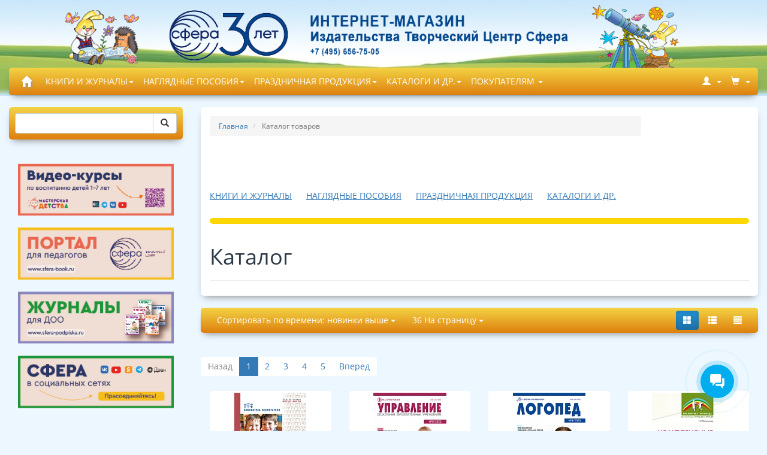

--- FILE ---
content_type: text/html; charset=UTF-8
request_url: https://www.sfera-book.ru/catalog/knigi_i_zhurnaly/pedagogam_i_roditelyam/zhurnaly_vospitatel_instruktor_po_fizkulture/vospitatel_dou_2016_03_mart/
body_size: 61895
content:
<!DOCTYPE html>
<html lang="ru" dir="ltr">
<head>
	<title>Каталог</title>
    <meta name="yandex-verification" content="25b5fea9746fc55f" />
	<meta http-equiv="Content-Type" content="text/html; charset=utf-8" data-ca-mode="full" />
	<meta name="viewport" content="width=device-width, initial-scale=1.0, maximum-scale=1.0, user-scalable=0" />

	<meta property="place:location:latitude" content="55.838464" />
	<meta property="place:location:longitude" content="37.645037" />
	<meta property="business:contact_data:street_address" content="Лазоревый пр-д д3" />
	<meta property="business:contact_data:locality" content="Москва" />
	<meta property="business:contact_data:postal_code" content="129226" />
	<meta property="business:contact_data:country_name" content="Россия" />
	<meta property="business:contact_data:email" content="sfera@tc-sfera.ru" />
	<meta property="business:contact_data:phone_number" content="+7(495)656-75-05" />
	<meta property="business:contact_data:website" content="www.sfera-book.ru" />

      <link href="/design/themes/cscart-boilerplate-master/media/images/logos/11/favicon.ico" rel="shortcut icon" type="image/x-icon" />
                              <link rel="stylesheet" href="https://cdnjs.cloudflare.com/ajax/libs/slick-carousel/1.9.0/slick.min.css">
      <link rel="stylesheet" href="https://cdnjs.cloudflare.com/ajax/libs/slick-carousel/1.9.0/slick-theme.min.css">

       <!--[if lt IE 9]><script src="https://cdnjs.cloudflare.com/ajax/libs/es5-shim/4.1.9/es5-shim.min.js"></script><![endif]-->

	<script src="/local/templates/sfera/js/lib/jquery/jquery.min.js"></script>
	<script src="/local/templates/sfera/js/lib/magnificpopup/js/jquery.magnific-popup.min.js"></script>
	<script src="/local/templates/sfera/js/lib/jqueryui/jquery-ui.custom.min.js"></script>
	<script src="/local/templates/sfera/js/script.js"></script>
	<script src="/local/templates/sfera/js/custom.js"></script>
    <script src="https://cdnjs.cloudflare.com/ajax/libs/slick-carousel/1.9.0/slick.min.js"></script>
    <script src="//api-maps.yandex.ru/2.1/?lang=ru_RU" type="text/javascript"></script>

							<meta http-equiv="Content-Type" content="text/html; charset=UTF-8" />
<link href="/bitrix/js/ui/design-tokens/dist/ui.design-tokens.min.css?168856330922029" type="text/css"  rel="stylesheet" />
<link href="/bitrix/js/ui/fonts/opensans/ui.font.opensans.min.css?16885631862320" type="text/css"  rel="stylesheet" />
<link href="/bitrix/js/main/popup/dist/main.popup.bundle.min.css?168856334526598" type="text/css"  rel="stylesheet" />
<link href="/bitrix/cache/css/s1/sfera/page_275d5f7813aed856780dd3a0ec9ca71f/page_275d5f7813aed856780dd3a0ec9ca71f_v1.css?176285862142855" type="text/css"  rel="stylesheet" />
<link href="/bitrix/cache/css/s1/sfera/template_6f453f9fad8b5f3001f241fc8a5d4d05/template_6f453f9fad8b5f3001f241fc8a5d4d05_v1.css?1762858621363657" type="text/css"  data-template-style="true" rel="stylesheet" />
<script type="text/javascript">if(!window.BX)window.BX={};if(!window.BX.message)window.BX.message=function(mess){if(typeof mess==='object'){for(let i in mess) {BX.message[i]=mess[i];} return true;}};</script>
<script type="text/javascript">(window.BX||top.BX).message({'JS_CORE_LOADING':'Загрузка...','JS_CORE_NO_DATA':'- Нет данных -','JS_CORE_WINDOW_CLOSE':'Закрыть','JS_CORE_WINDOW_EXPAND':'Развернуть','JS_CORE_WINDOW_NARROW':'Свернуть в окно','JS_CORE_WINDOW_SAVE':'Сохранить','JS_CORE_WINDOW_CANCEL':'Отменить','JS_CORE_WINDOW_CONTINUE':'Продолжить','JS_CORE_H':'ч','JS_CORE_M':'м','JS_CORE_S':'с','JSADM_AI_HIDE_EXTRA':'Скрыть лишние','JSADM_AI_ALL_NOTIF':'Показать все','JSADM_AUTH_REQ':'Требуется авторизация!','JS_CORE_WINDOW_AUTH':'Войти','JS_CORE_IMAGE_FULL':'Полный размер'});</script>

<script type="text/javascript" src="/bitrix/js/main/core/core.min.js?1688563348219752"></script>

<script>BX.setJSList(['/bitrix/js/main/core/core_ajax.js','/bitrix/js/main/core/core_promise.js','/bitrix/js/main/polyfill/promise/js/promise.js','/bitrix/js/main/loadext/loadext.js','/bitrix/js/main/loadext/extension.js','/bitrix/js/main/polyfill/promise/js/promise.js','/bitrix/js/main/polyfill/find/js/find.js','/bitrix/js/main/polyfill/includes/js/includes.js','/bitrix/js/main/polyfill/matches/js/matches.js','/bitrix/js/ui/polyfill/closest/js/closest.js','/bitrix/js/main/polyfill/fill/main.polyfill.fill.js','/bitrix/js/main/polyfill/find/js/find.js','/bitrix/js/main/polyfill/matches/js/matches.js','/bitrix/js/main/polyfill/core/dist/polyfill.bundle.js','/bitrix/js/main/core/core.js','/bitrix/js/main/polyfill/intersectionobserver/js/intersectionobserver.js','/bitrix/js/main/lazyload/dist/lazyload.bundle.js','/bitrix/js/main/polyfill/core/dist/polyfill.bundle.js','/bitrix/js/main/parambag/dist/parambag.bundle.js']);
</script>
<script type="text/javascript">(window.BX||top.BX).message({'pull_server_enabled':'Y','pull_config_timestamp':'1650469726','pull_guest_mode':'N','pull_guest_user_id':'0'});(window.BX||top.BX).message({'PULL_OLD_REVISION':'Для продолжения корректной работы с сайтом необходимо перезагрузить страницу.'});</script>
<script type="text/javascript">(window.BX||top.BX).message({'LANGUAGE_ID':'ru','FORMAT_DATE':'DD.MM.YYYY','FORMAT_DATETIME':'DD.MM.YYYY HH:MI:SS','COOKIE_PREFIX':'BITRIX_SM','SERVER_TZ_OFFSET':'0','UTF_MODE':'Y','SITE_ID':'s1','SITE_DIR':'/','USER_ID':'','SERVER_TIME':'1762860118','USER_TZ_OFFSET':'0','USER_TZ_AUTO':'Y','bitrix_sessid':'7f40e7ac3946b433007ef3d129af940c'});</script>


<script type="text/javascript"  src="/bitrix/cache/js/s1/sfera/kernel_main/kernel_main_v1.js?176285996512745"></script>
<script type="text/javascript" src="/bitrix/js/pull/protobuf/protobuf.min.js?168234718976433"></script>
<script type="text/javascript" src="/bitrix/js/pull/protobuf/model.min.js?168234718914190"></script>
<script type="text/javascript" src="/bitrix/js/rest/client/rest.client.min.js?16823471949240"></script>
<script type="text/javascript" src="/bitrix/js/pull/client/pull.client.min.js?168856329248309"></script>
<script type="text/javascript" src="/bitrix/js/main/popup/dist/main.popup.bundle.min.js?168856334365670"></script>
<script type="text/javascript">BX.setJSList(['/bitrix/js/main/core/core_fx.js','/bitrix/js/main/session.js','/local/templates/sfera/components/bitrix/catalog.smart.filter/left/script.js','/local/templates/sfera/components/bitrix/catalog.section/.default/script.js','/local/templates/sfera/js/lib/owlcarousel/owl.carousel.min.js','/local/templates/sfera/js/tygh/product_filters.js','/local/templates/sfera/js/lib/jqueryuitouch/jquery.ui.touch-punch.min.js','/local/templates/sfera/js/tygh/filter_table.js','/local/templates/sfera/js/tygh/exceptions.js','/local/templates/sfera/js/tygh/previewers/magnific.previewer.js','/design/themes/cscart-boilerplate-master/js/product_image_gallery.js','/local/templates/sfera/components/bitrix/news.line/main_banners/script.js']);</script>
<script type="text/javascript">BX.setCSSList(['/local/templates/sfera/components/bitrix/catalog/catalog/style.css','/local/templates/sfera/components/bitrix/catalog.smart.filter/left/style.css','/local/templates/sfera/components/bitrix/catalog.section/.default/style.css','/local/templates/sfera/old_styles.css','/local/templates/sfera/js/lib/magnificpopup/css/magnific-popup.css','/local/templates/sfera/custom.css','/local/templates/sfera/components/bitrix/breadcrumb/.default/style.css','/local/templates/sfera/components/bitrix/sender.subscribe/footer/style.css','/local/templates/sfera/template_styles.css']);</script>
<script type="text/javascript">
					(function () {
						"use strict";

						var counter = function ()
						{
							var cookie = (function (name) {
								var parts = ("; " + document.cookie).split("; " + name + "=");
								if (parts.length == 2) {
									try {return JSON.parse(decodeURIComponent(parts.pop().split(";").shift()));}
									catch (e) {}
								}
							})("BITRIX_CONVERSION_CONTEXT_s1");

							if (cookie && cookie.EXPIRE >= BX.message("SERVER_TIME"))
								return;

							var request = new XMLHttpRequest();
							request.open("POST", "/bitrix/tools/conversion/ajax_counter.php", true);
							request.setRequestHeader("Content-type", "application/x-www-form-urlencoded");
							request.send(
								"SITE_ID="+encodeURIComponent("s1")+
								"&sessid="+encodeURIComponent(BX.bitrix_sessid())+
								"&HTTP_REFERER="+encodeURIComponent(document.referrer)
							);
						};

						if (window.frameRequestStart === true)
							BX.addCustomEvent("onFrameDataReceived", counter);
						else
							BX.ready(counter);
					})();
				</script>
<link rel="canonical" href="/catalog/knigi_i_zhurnaly/pedagogam_i_roditelyam/zhurnaly_vospitatel_instruktor_po_fizkulture/vospitatel_dou_2016_03_mart/"/>



<script type="text/javascript"  src="/bitrix/cache/js/s1/sfera/template_2e246897096ca9253c2edbff62f9cb64/template_2e246897096ca9253c2edbff62f9cb64_v1.js?176285862157314"></script>
<script type="text/javascript"  src="/bitrix/cache/js/s1/sfera/page_89944c0eadb6784919a9b6f58f6f2085/page_89944c0eadb6784919a9b6f58f6f2085_v1.js?176285862128829"></script>
<script type="text/javascript">var _ba = _ba || []; _ba.push(["aid", "9729ad941eed5e203c0a7a9990e423a8"]); _ba.push(["host", "www.sfera-book.ru"]); (function() {var ba = document.createElement("script"); ba.type = "text/javascript"; ba.async = true;ba.src = (document.location.protocol == "https:" ? "https://" : "http://") + "bitrix.info/ba.js";var s = document.getElementsByTagName("script")[0];s.parentNode.insertBefore(ba, s);})();</script>


<!-- VK PIXEL -->
<script type="text/javascript">!function(){var t=document.createElement("script");t.type="text/javascript",t.async=!0,t.src='https://vk.com/js/api/openapi.js?173',t.onload=function(){VK.Retargeting.Init("VK-RTRG-1951274-c46Ka"),VK.Retargeting.Hit()},document.head.appendChild(t)}();</script>
<noscript><img src="https://vk.com/rtrg?p=VK-RTRG-1951274-c46Ka" style="position:fixed; left:-999px;" alt=""/></noscript>
<!-- //VK PIXEL -->
</head>

<body class="dispatch-_no_page-index">
		<div class="page" id="tygh_container">
		<div id="ajax_overlay" class="ajax-overlay"></div>
		<div id="ajax_loading_box" class="ajax-loading-box"></div>
		<div class="cm-notification-container notification-container"> </div>
		<main class="page-container" role="main" id="tygh_main_container">
			<header class="header">
<div class="header2"></div>
				<div class="container-fluid  no-margin ">
					<div class="row ">
						<a class="col-lg-16 top-logo" href="/"></a>
					</div>
					<div class="row ">
	<section class="col-lg-16 no-padding">
		<!-- Мега меню start -->
		<div class="">
			<nav class="navbar navbar-static-top navbar-sfera no-border no-shadow no-active-arrow" role="navigation" id="my_navbar_531">
				<div class="container-fluid">
					<div class="navbar-header">
						<button type="button" class="navbar-toggle" data-toggle="collapse" data-target="#navbar-brand_size_lg">
							<span class="sr-only">Меню</span>
							<span class="icon-bar"></span>
							<span class="icon-bar"></span>
							<span class="icon-bar"></span>
						</button>
						<a class="navbar-brand hidden-xs" href="/">
							<span class="glyphicon glyphicon-home"></span>
						</a>
					</div>
					<div class="collapse navbar-collapse" id="navbar-brand_size_lg">
						
                    <ul class="nav navbar-nav navbar-left">
                                                
                            <li class="dropdown-full  " style="position: static;">
                                <a href="/catalog/knigi_i_zhurnaly/" data-toggle="dropdown" >КНИГИ И ЖУРНАЛЫ<span class="caret"></span></a>
                                <div class="dropdown-menu" role="menu" >
                                    <ul class="nav nav-tabs nav-flex" role="tablist">
                                                                                    <li role="presentation" class="item   ">
                                                <a style="cursor:pointer;" onclick="location.replace($(this).attr('href'));" href="/catalog/knigi_i_zhurnaly/_god_semi_2024/" data-toggle="tab" data-target="#topmenu_5185" >- -<i class="hidden-xs fa fa-angle-right pull-right"></i></a>
                                            </li>
                                                                                    <li role="presentation" class="item   ">
                                                <a style="cursor:pointer;" onclick="location.replace($(this).attr('href'));" href="/catalog/knigi_i_zhurnaly/patrioticheskoe_vospitanie_2/" data-toggle="tab" data-target="#topmenu_4835" >*ПАТРИОТИЧЕСКОЕ ВОСПИТАНИЕ<i class="hidden-xs fa fa-angle-right pull-right"></i></a>
                                            </li>
                                                                                    <li role="presentation" class="item   ">
                                                <a style="cursor:pointer;" onclick="location.replace($(this).attr('href'));" href="/catalog/knigi_i_zhurnaly/zolotaya_kollektsiya/" data-toggle="tab" data-target="#topmenu_4836" >ЗОЛОТАЯ КОЛЛЕКЦИЯ<i class="hidden-xs fa fa-angle-right pull-right"></i></a>
                                            </li>
                                                                                    <li role="presentation" class="item   ">
                                                <a style="cursor:pointer;" onclick="location.replace($(this).attr('href'));" href="/catalog/knigi_i_zhurnaly/razvivayushchie_detskie_knigi/" data-toggle="tab" data-target="#topmenu_4837" >РАЗВИВАЮЩИЕ ДЕТСКИЕ КНИГИ<i class="hidden-xs fa fa-angle-right pull-right"></i></a>
                                            </li>
                                                                                    <li role="presentation" class="item   ">
                                                <a style="cursor:pointer;" onclick="location.replace($(this).attr('href'));" href="/catalog/knigi_i_zhurnaly/pedagogam_i_roditelyam/" data-toggle="tab" data-target="#topmenu_4848" >ПЕДАГОГАМ И РОДИТЕЛЯМ<i class="hidden-xs fa fa-angle-right pull-right"></i></a>
                                            </li>
                                                                                    <li role="presentation" class="item   ">
                                                <a style="cursor:pointer;" onclick="location.replace($(this).attr('href'));" href="/catalog/knigi_i_zhurnaly/rukovoditelyam_detskogo_sada/" data-toggle="tab" data-target="#topmenu_4858" >РУКОВОДИТЕЛЯМ ДЕТСКОГО САДА<i class="hidden-xs fa fa-angle-right pull-right"></i></a>
                                            </li>
                                                                                    <li role="presentation" class="item   ">
                                                <a style="cursor:pointer;" onclick="location.replace($(this).attr('href'));" href="/catalog/knigi_i_zhurnaly/logopediya_i_korrektsiya/" data-toggle="tab" data-target="#topmenu_4863" >ЛОГОПЕДИЯ И КОРРЕКЦИЯ<i class="hidden-xs fa fa-angle-right pull-right"></i></a>
                                            </li>
                                                                                    <li role="presentation" class="item   ">
                                                <a style="cursor:pointer;" onclick="location.replace($(this).attr('href'));" href="/catalog/knigi_i_zhurnaly/obshcheobrazovatelnaya_shkola/" data-toggle="tab" data-target="#topmenu_4870" >ОБЩЕОБРАЗОВАТЕЛЬНАЯ ШКОЛА<i class="hidden-xs fa fa-angle-right pull-right"></i></a>
                                            </li>
                                                                                    <li role="presentation" class="item   ">
                                                <a style="cursor:pointer;" onclick="location.replace($(this).attr('href'));" href="/catalog/knigi_i_zhurnaly/komplekty_knig_i_posobiy_dlya_detey/" data-toggle="tab" data-target="#topmenu_4878" >КОМПЛЕКТЫ КНИГ И ПОСОБИЙ ДЛЯ ДЕТЕЙ<i class="hidden-xs fa fa-angle-right pull-right"></i></a>
                                            </li>
                                                                                    <li role="presentation" class="item   ">
                                                <a style="cursor:pointer;" onclick="location.replace($(this).attr('href'));" href="/catalog/knigi_i_zhurnaly/katalogi_reklama_oborudovanie/" data-toggle="tab" data-target="#topmenu_4879" >КАТАЛОГИ, РЕКЛАМА, ОБОРУДОВАНИЕ<i class="hidden-xs fa fa-angle-right pull-right"></i></a>
                                            </li>
                                                                            </ul>
                                </div>
                            </li>
                                                                            <li class="divider"></li>
                        
                            <li class="dropdown-full  " style="position: static;">
                                <a href="/catalog/naglyadnye_posobiya/" data-toggle="dropdown" >НАГЛЯДНЫЕ ПОСОБИЯ<span class="caret"></span></a>
                                <div class="dropdown-menu" role="menu" >
                                    <ul class="nav nav-tabs nav-flex" role="tablist">
                                                                                    <li role="presentation" class="item   ">
                                                <a style="cursor:pointer;" onclick="location.replace($(this).attr('href'));" href="/catalog/naglyadnye_posobiya/patrioticheskoe_vospitanie/" data-toggle="tab" data-target="#topmenu_4881" >ПАТРИОТИЧЕСКОЕ ВОСПИТАНИЕ<i class="hidden-xs fa fa-angle-right pull-right"></i></a>
                                            </li>
                                                                                    <li role="presentation" class="item   ">
                                                <a style="cursor:pointer;" onclick="location.replace($(this).attr('href'));" href="/catalog/naglyadnye_posobiya/shirmochki/" data-toggle="tab" data-target="#topmenu_4882" >ШИРМОЧКИ<i class="hidden-xs fa fa-angle-right pull-right"></i></a>
                                            </li>
                                                                                    <li role="presentation" class="item   ">
                                                <a style="cursor:pointer;" onclick="location.replace($(this).attr('href'));" href="/catalog/naglyadnye_posobiya/stendy/" data-toggle="tab" data-target="#topmenu_4886" >СТЕНДЫ<i class="hidden-xs fa fa-angle-right pull-right"></i></a>
                                            </li>
                                                                                    <li role="presentation" class="item   ">
                                                <a style="cursor:pointer;" onclick="location.replace($(this).attr('href'));" href="/catalog/naglyadnye_posobiya/plakaty/" data-toggle="tab" data-target="#topmenu_4893" >ПЛАКАТЫ<i class="hidden-xs fa fa-angle-right pull-right"></i></a>
                                            </li>
                                                                                    <li role="presentation" class="item   ">
                                                <a style="cursor:pointer;" onclick="location.replace($(this).attr('href'));" href="/catalog/naglyadnye_posobiya/demonstratsionnye_materialy/" data-toggle="tab" data-target="#topmenu_4900" >ДЕМОНСТРАЦИОННЫЕ МАТЕРИАЛЫ<i class="hidden-xs fa fa-angle-right pull-right"></i></a>
                                            </li>
                                                                                    <li role="presentation" class="item   ">
                                                <a style="cursor:pointer;" onclick="location.replace($(this).attr('href'));" href="/catalog/naglyadnye_posobiya/nakleyki/" data-toggle="tab" data-target="#topmenu_4908" >НАКЛЕЙКИ<i class="hidden-xs fa fa-angle-right pull-right"></i></a>
                                            </li>
                                                                                    <li role="presentation" class="item   ">
                                                <a style="cursor:pointer;" onclick="location.replace($(this).attr('href'));" href="/catalog/naglyadnye_posobiya/kartochki/" data-toggle="tab" data-target="#topmenu_4915" >КАРТОЧКИ<i class="hidden-xs fa fa-angle-right pull-right"></i></a>
                                            </li>
                                                                                    <li role="presentation" class="item   ">
                                                <a style="cursor:pointer;" onclick="location.replace($(this).attr('href'));" href="/catalog/naglyadnye_posobiya/obemnye_figury/" data-toggle="tab" data-target="#topmenu_4920" >ОБЪЕМНЫЕ ФИГУРЫ<i class="hidden-xs fa fa-angle-right pull-right"></i></a>
                                            </li>
                                                                                    <li role="presentation" class="item   ">
                                                <a style="cursor:pointer;" onclick="location.replace($(this).attr('href'));" href="/catalog/naglyadnye_posobiya/komplekty_naglyadnykh_posobiy/" data-toggle="tab" data-target="#topmenu_4924" >КОМПЛЕКТЫ НАГЛЯДНЫХ ПОСОБИЙ<i class="hidden-xs fa fa-angle-right pull-right"></i></a>
                                            </li>
                                                                            </ul>
                                </div>
                            </li>
                                                                            <li class="divider"></li>
                        
                            <li class="dropdown-full  " style="position: static;">
                                <a href="/catalog/prazdnichnaya_produktsiya/" data-toggle="dropdown" >ПРАЗДНИЧНАЯ ПРОДУКЦИЯ<span class="caret"></span></a>
                                <div class="dropdown-menu" role="menu" >
                                    <ul class="nav nav-tabs nav-flex" role="tablist">
                                                                                    <li role="presentation" class="item   ">
                                                <a style="cursor:pointer;" onclick="location.replace($(this).attr('href'));" href="/catalog/prazdnichnaya_produktsiya/svadba_1/" data-toggle="tab" data-target="#topmenu_5304" >СВАДЬБА<i class="hidden-xs fa fa-angle-right pull-right"></i></a>
                                            </li>
                                                                                    <li role="presentation" class="item   ">
                                                <a style="cursor:pointer;" onclick="location.replace($(this).attr('href'));" href="/catalog/prazdnichnaya_produktsiya/den_rozhdeniya_1/" data-toggle="tab" data-target="#topmenu_5251" >ДЕНЬ РОЖДЕНИЯ<i class="hidden-xs fa fa-angle-right pull-right"></i></a>
                                            </li>
                                                                                    <li role="presentation" class="item   ">
                                                <a style="cursor:pointer;" onclick="location.replace($(this).attr('href'));" href="/catalog/prazdnichnaya_produktsiya/pozdravlyaem_1/" data-toggle="tab" data-target="#topmenu_5276" >ПОЗДРАВЛЯЕМ<i class="hidden-xs fa fa-angle-right pull-right"></i></a>
                                            </li>
                                                                                    <li role="presentation" class="item   ">
                                                <a style="cursor:pointer;" onclick="location.replace($(this).attr('href'));" href="/catalog/prazdnichnaya_produktsiya/23_fevralya_1/" data-toggle="tab" data-target="#topmenu_5110" >23 ФЕВРАЛЯ<i class="hidden-xs fa fa-angle-right pull-right"></i></a>
                                            </li>
                                                                                    <li role="presentation" class="item   ">
                                                <a style="cursor:pointer;" onclick="location.replace($(this).attr('href'));" href="/catalog/prazdnichnaya_produktsiya/1_sentyabrya_osen/" data-toggle="tab" data-target="#topmenu_5420" >1  СЕНТЯБРЯ, ОСЕНЬ<i class="hidden-xs fa fa-angle-right pull-right"></i></a>
                                            </li>
                                                                                    <li role="presentation" class="item   ">
                                                <a style="cursor:pointer;" onclick="location.replace($(this).attr('href'));" href="/catalog/prazdnichnaya_produktsiya/yubiley/" data-toggle="tab" data-target="#topmenu_5291" >ЮБИЛЕЙ<i class="hidden-xs fa fa-angle-right pull-right"></i></a>
                                            </li>
                                                                                    <li role="presentation" class="item   ">
                                                <a style="cursor:pointer;" onclick="location.replace($(this).attr('href'));" href="/catalog/prazdnichnaya_produktsiya/pozdravlyayu_2/" data-toggle="tab" data-target="#topmenu_5267" >ПОЗДРАВЛЯЮ<i class="hidden-xs fa fa-angle-right pull-right"></i></a>
                                            </li>
                                                                                    <li role="presentation" class="item   ">
                                                <a style="cursor:pointer;" onclick="location.replace($(this).attr('href'));" href="/catalog/prazdnichnaya_produktsiya/8_marta_1/" data-toggle="tab" data-target="#topmenu_5133" >8 МАРТА<i class="hidden-xs fa fa-angle-right pull-right"></i></a>
                                            </li>
                                                                                    <li role="presentation" class="item   ">
                                                <a style="cursor:pointer;" onclick="location.replace($(this).attr('href'));" href="/catalog/prazdnichnaya_produktsiya/shkola_detskiy_sad/" data-toggle="tab" data-target="#topmenu_5348" >ШКОЛА, ДЕТСКИЙ САД<i class="hidden-xs fa fa-angle-right pull-right"></i></a>
                                            </li>
                                                                                    <li role="presentation" class="item   ">
                                                <a style="cursor:pointer;" onclick="location.replace($(this).attr('href'));" href="/catalog/prazdnichnaya_produktsiya/goda_i_godiki_1/" data-toggle="tab" data-target="#topmenu_5329" >ГОДА И ГОДИКИ<i class="hidden-xs fa fa-angle-right pull-right"></i></a>
                                            </li>
                                                                                    <li role="presentation" class="item   ">
                                                <a style="cursor:pointer;" onclick="location.replace($(this).attr('href'));" href="/catalog/prazdnichnaya_produktsiya/prochie_prazdniki/" data-toggle="tab" data-target="#topmenu_5341" >ПРОЧИЕ ПРАЗДНИКИ<i class="hidden-xs fa fa-angle-right pull-right"></i></a>
                                            </li>
                                                                                    <li role="presentation" class="item   ">
                                                <a style="cursor:pointer;" onclick="location.replace($(this).attr('href'));" href="/catalog/prazdnichnaya_produktsiya/maslenitsa_i_paskha/" data-toggle="tab" data-target="#topmenu_5159" >МАСЛЕНИЦА И ПАСХА<i class="hidden-xs fa fa-angle-right pull-right"></i></a>
                                            </li>
                                                                                    <li role="presentation" class="item   ">
                                                <a style="cursor:pointer;" onclick="location.replace($(this).attr('href'));" href="/catalog/prazdnichnaya_produktsiya/novyy_god_1/" data-toggle="tab" data-target="#topmenu_5074" >НОВЫЙ ГОД<i class="hidden-xs fa fa-angle-right pull-right"></i></a>
                                            </li>
                                                                                    <li role="presentation" class="item   ">
                                                <a style="cursor:pointer;" onclick="location.replace($(this).attr('href'));" href="/catalog/prazdnichnaya_produktsiya/lyubov_i_romantika/" data-toggle="tab" data-target="#topmenu_5173" >ЛЮБОВЬ И РОМАНТИКА<i class="hidden-xs fa fa-angle-right pull-right"></i></a>
                                            </li>
                                                                                    <li role="presentation" class="item   ">
                                                <a style="cursor:pointer;" onclick="location.replace($(this).attr('href'));" href="/catalog/prazdnichnaya_produktsiya/rozhdenie_rebyenka/" data-toggle="tab" data-target="#topmenu_5319" >РОЖДЕНИЕ РЕБЁНКА<i class="hidden-xs fa fa-angle-right pull-right"></i></a>
                                            </li>
                                                                                    <li role="presentation" class="item   ">
                                                <a style="cursor:pointer;" onclick="location.replace($(this).attr('href'));" href="/catalog/prazdnichnaya_produktsiya/den_pobedy_1/" data-toggle="tab" data-target="#topmenu_5186" >ДЕНЬ ПОБЕДЫ<i class="hidden-xs fa fa-angle-right pull-right"></i></a>
                                            </li>
                                                                                    <li role="presentation" class="item   ">
                                                <a style="cursor:pointer;" onclick="location.replace($(this).attr('href'));" href="/catalog/prazdnichnaya_produktsiya/bez_nadpisi_prochie_nadpisi/" data-toggle="tab" data-target="#topmenu_5330" >БЕЗ НАДПИСИ, ПРОЧИЕ НАДПИСИ<i class="hidden-xs fa fa-angle-right pull-right"></i></a>
                                            </li>
                                                                                    <li role="presentation" class="item   ">
                                                <a style="cursor:pointer;" onclick="location.replace($(this).attr('href'));" href="/catalog/prazdnichnaya_produktsiya/rodstvennikam_imena/" data-toggle="tab" data-target="#topmenu_5325" >РОДСТВЕННИКАМ. ИМЕНА<i class="hidden-xs fa fa-angle-right pull-right"></i></a>
                                            </li>
                                                                                    <li role="presentation" class="item   ">
                                                <a style="cursor:pointer;" onclick="location.replace($(this).attr('href'));" href="/catalog/prazdnichnaya_produktsiya/okonchanie_uchebnogo_goda/" data-toggle="tab" data-target="#topmenu_5207" >ОКОНЧАНИЕ УЧЕБНОГО ГОДА<i class="hidden-xs fa fa-angle-right pull-right"></i></a>
                                            </li>
                                                                            </ul>
                                </div>
                            </li>
                                                                            <li class="divider"></li>
                        
                            <li class="dropdown-full  " style="position: static;">
                                <a href="/catalog/katalogi_i_dr/" data-toggle="dropdown" >КАТАЛОГИ И ДР.<span class="caret"></span></a>
                                <div class="dropdown-menu" role="menu" >
                                    <ul class="nav nav-tabs nav-flex" role="tablist">
                                                                                    <li role="presentation" class="item   ">
                                                <a style="cursor:pointer;" onclick="location.replace($(this).attr('href'));" href="/catalog/katalogi_i_dr/katalogi/" data-toggle="tab" data-target="#topmenu_5453" >КАТАЛОГИ<i class="hidden-xs fa fa-angle-right pull-right"></i></a>
                                            </li>
                                                                                    <li role="presentation" class="item   ">
                                                <a style="cursor:pointer;" onclick="location.replace($(this).attr('href'));" href="/catalog/katalogi_i_dr/buklety_1/" data-toggle="tab" data-target="#topmenu_5454" >БУКЛЕТЫ<i class="hidden-xs fa fa-angle-right pull-right"></i></a>
                                            </li>
                                                                                    <li role="presentation" class="item   ">
                                                <a style="cursor:pointer;" onclick="location.replace($(this).attr('href'));" href="/catalog/katalogi_i_dr/listovki/" data-toggle="tab" data-target="#topmenu_5455" >ЛИСТОВКИ<i class="hidden-xs fa fa-angle-right pull-right"></i></a>
                                            </li>
                                                                                    <li role="presentation" class="item   ">
                                                <a style="cursor:pointer;" onclick="location.replace($(this).attr('href'));" href="/catalog/katalogi_i_dr/shelftokery/" data-toggle="tab" data-target="#topmenu_5456" >ШЕЛФТОКЕРЫ<i class="hidden-xs fa fa-angle-right pull-right"></i></a>
                                            </li>
                                                                                    <li role="presentation" class="item   ">
                                                <a style="cursor:pointer;" onclick="location.replace($(this).attr('href'));" href="/catalog/katalogi_i_dr/ugolki/" data-toggle="tab" data-target="#topmenu_5457" >УГОЛКИ<i class="hidden-xs fa fa-angle-right pull-right"></i></a>
                                            </li>
                                                                                    <li role="presentation" class="item   ">
                                                <a style="cursor:pointer;" onclick="location.replace($(this).attr('href'));" href="/catalog/katalogi_i_dr/nakleyki_4/" data-toggle="tab" data-target="#topmenu_5458" >НАКЛЕЙКИ<i class="hidden-xs fa fa-angle-right pull-right"></i></a>
                                            </li>
                                                                                    <li role="presentation" class="item   ">
                                                <a style="cursor:pointer;" onclick="location.replace($(this).attr('href'));" href="/catalog/katalogi_i_dr/serdechki_zakladki_vizitki/" data-toggle="tab" data-target="#topmenu_5460" >СЕРДЕЧКИ, ЗАКЛАДКИ, ВИЗИТКИ<i class="hidden-xs fa fa-angle-right pull-right"></i></a>
                                            </li>
                                                                                    <li role="presentation" class="item   ">
                                                <a style="cursor:pointer;" onclick="location.replace($(this).attr('href'));" href="/catalog/katalogi_i_dr/vystavochnye_paneli/" data-toggle="tab" data-target="#topmenu_5461" >ВЫСТАВОЧНЫЕ ПАНЕЛИ<i class="hidden-xs fa fa-angle-right pull-right"></i></a>
                                            </li>
                                                                            </ul>
                                </div>
                            </li>
                        
                        <li class="divider"></li>
                        <li class="dropdown-grid">
                            <a data-toggle="dropdown" href="/optovym-klientam/" id="pokupatelyam">Покупателям <span class="caret"></span>
                            </a>
<div class="dropdown-grid-wrapper" role="menu">
                                <ul class="dropdown-menu" aria-labelledby="pokupatelyam" id="pokupatelyam-list">
                                    <li>
                                        <a href="/about/dlya-roznichnykh-pokupateley/" rel="nofollow">Розничным покупателям
                                        </a>
                                    </li>
                                    <li>
                                        <a href="/about/dlya-optovykh-pokupateley/" rel="nofollow">Оптовым покупателям
                                        </a>
                                    </li>
                                    <li>
                                        <a href="/about/novinki" rel="nofollow">Новинки
                                        </a>
                                    </li>
                                    <li>
                                        <a href="/about/khity" rel="nofollow">ХИТЫ
                                        </a>
                                    </li>
                                    <li>
                                        <a href="/site_rv/registratsiya-optovika.php" rel="nofollow">Доступ к парсеру
                                        </a>
                                    </li>

                                    <!--li>
                                        <a href="https://www.sfera-book.ru/optovym-klientam/vebinar/" rel="nofollow">Вебинар для оптовиков
                                        </a>
                                    </li-->
                                </ul>
                            </div>
                            <!--<div class="dropdown-grid-wrapper" role="menu">
                                <ul class="dropdown-menu" aria-labelledby="pokupatelyam" id="pokupatelyam-list">
                                    <li>
                                        <a href="/optovym-klientam/aktsii" rel="nofollow">Акции
                                        </a>
                                    </li>
                                </ul>
                            </div>-->
                        </li>


                        <li class="divider"></li>
                    </ul>						<ul class="nav navbar-nav navbar-right">
							<li class=" dropdown-auth-grid">
								<a data-toggle="dropdown" href="javascript:;" id="my_account_531">
									<i class="glyphicon glyphicon-user"></i>&nbsp;
																		<span class="hidden-sm hidden-md">Вход\Регистрация</span>
																		<span class="caret"></span>
								</a>
								<div class="dropdown-grid-wrapper" role="menu">
																		<div class="dropdown-menu col-lg-7 col-md-8 col-sm-10 col-xs-12" style="right:0px;">
																					<script type="text/javascript">if (window.location.hash != '' && window.location.hash != '#') top.BX.ajax.history.checkRedirectStart('bxajaxid', '877bf407f0569a249a30df1994b4c2e3')</script><div id="comp_877bf407f0569a249a30df1994b4c2e3">


		<div class="tab-content col-lg-10 col-md-10 col-sm-8">
			<div class="tab-pane fade in active" id="sign_in">
				<h3 class="text-right" style="padding-top:0px; border-bottom: 1px solid #555;"><i class="fa fa-lock"></i> Войти</h3>
				<br>
				<div>
					<div>
												<form name="system_auth_form6zOYVN" method="post" target="_top" action="/catalog/knigi_i_zhurnaly/pedagogam_i_roditelyam/zhurnaly_vospitatel_instruktor_po_fizkulture/vospitatel_dou_2016_03_mart/">
															<input type="hidden" name="backurl" value="/catalog/knigi_i_zhurnaly/pedagogam_i_roditelyam/zhurnaly_vospitatel_instruktor_po_fizkulture/vospitatel_dou_2016_03_mart/" />
																					<input type="hidden" name="AUTH_FORM" value="Y" />
							<input type="hidden" name="TYPE" value="AUTH" />

							<div class="form-group">
								<label for="login_popup5311" class="cm-required cm-trim cm-email control-label">E-mail</label>
								<input type="email" id="login_popup5311" name="USER_LOGIN" size="30" value="" class="cm-focus form-control" />
								<script>
									BX.ready(function() {
										var loginCookie = BX.getCookie("BITRIX_SM_LOGIN");
										if (loginCookie)
										{
											var form = document.forms["system_auth_form6zOYVN"];
											var loginInput = form.elements["USER_LOGIN"];
											loginInput.value = loginCookie;
										}
									});
								</script>
							</div>
							<div class="form-group">
								<label for="psw_popup5311" class="cm-required control-label">Пароль</label>
								<input type="password" id="psw_popup5311" name="USER_PASSWORD" size="30" value=""  autocomplete="off" class="form-control" maxlength="32" />
								<a href="//www.sfera-book.ru//personal/?forgot_password=yes" class="" tabindex="5">Забыли пароль?</a>
							</div>
							<div class="buttons-container clearfix">
								<div class="pull-right">
									<button id="popup5311" class="btn btn-primary" type="submit" name="Login" >Войти</button>
								</div>
																	<div class="checkbox pull-left"> <label for="remember_me_popup5311">
										<input type="checkbox" name="USER_REMEMBER" id="remember_me_popup5311" value="Y" />Запомнить</label>
									</div>
															</div>
													</form>
					</div>
				</div>
			</div>
			<div class="tab-pane fade" id="register">
				<h3 class="text-right" style="padding-top:0px; border-bottom: 1px solid #555;"><i class="fa fa-user"></i> Зарегистрироваться</h3>
				<br>
				<div>
					<h5>Преимущества зарегистрированного пользователя:</h5>
					<ul>
						<li>Отслеживание заказов на персональной странице</li>
						<li>Возможность настроить магазин под себя для более удобных покупок</li>
						<li>Ускоренное оформление последующих заказов</li>
					</ul>
					<br> <a  class="btn btn-success  cm-submit " data-ca-dispatch="item" href="//www.sfera-book.ru//personal/?register=yes"> Регистрация</a>
				</div>
			</div>
			<div class="tab-pane fade" id="recover">
				<h3 class="text-right" style="padding-top:0px; border-bottom: 1px solid #555;"><i class="fa fa-warning"></i> Восстановить пароль</h3>
				<br>
				<div>
					<div class="recover-password">
						<form name="recoverfrm" action="/personal/?forgot_password=yes" method="post">
							<input type="hidden" name="backurl" value="/personal/">
							<input type="hidden" name="AUTH_FORM" value="Y">
							<input type="hidden" name="TYPE" value="SEND_PWD">
							<div class="form-group">
								<label class="cm-trim cm-required control-label" for="login_id">E-mail</label>
								<input type="text" id="login_id" name="USER_EMAIL" size="30" value="" class="form-control cm-focus" /> </div>
							<div class="buttons-container login-recovery">
								<button id="531" class="btn btn-primary" type="submit" name="send_account_info" >Сбросить пароль</button>
							</div>
						</form>
					</div>
				</div>
			</div>
		</div>
		<div class="col-lg-6 col-md-6 col-sm-6" style="border-left: 1px solid #555;">
			<ul class="nav nav-tabs ">
				<li class="active"><a href="#sign_in" rel="nofollow" data-toggle="tab">Войти<span class="desc reverse">Авторизация под своей учетной записью</span></a></li>
				<li><a href="#register" rel="nofollow" data-toggle="tab">Зарегистрироваться<span class="desc reverse">Регистрация профиля</span></a></li>
				<li><a href="#recover" rel="nofollow" data-toggle="tab">Забыли пароль?</a></li>
			</ul>
		</div>



</div><script type="text/javascript">if (top.BX.ajax.history.bHashCollision) top.BX.ajax.history.checkRedirectFinish('bxajaxid', '877bf407f0569a249a30df1994b4c2e3');</script><script type="text/javascript">top.BX.ready(BX.defer(function() {window.AJAX_PAGE_STATE = new top.BX.ajax.component('comp_877bf407f0569a249a30df1994b4c2e3'); top.BX.ajax.history.init(window.AJAX_PAGE_STATE);}))</script>																		</div>
																	</div>
							</li>
						<li class="divider"></li>
						<li class="dropdown-grid" id="cart_status">
							<a data-toggle="dropdown" href="/cart/" rel="nofollow" id="sw_dropdown_531">
								<i class="glyphicon glyphicon-shopping-cart" aria-hidden="true"></i>&nbsp; <span class="hidden-sm hidden-md">
									<span class="ty-block"> Корзина пуста </span>
								</span>
								<span class="caret"></span>
							</a>
							<div class="dropdown-grid-wrapper " role="menu" id="cart_dropdown">
								<div aria-labelledby="cart_dropdown" class="col-lg-7 col-md-8 col-sm-10 col-xs-12 cm-cart-content cart-dropdown dropdown-menu dropdown-menu-right cm-cart-content-thumb cm-cart-content-delete">
									<ul class="dropdown-menu-ul">
										<li>
											<div class="buttons text-center text-muted">
												<span>Корзина пуста</span>
											</div>
										</li>
									</ul>
								</div>
							</div>
							<!--cart_status_531-->
						</li>
					</ul>
				</div>
			</div>
		</nav>
		<!-- Inline script moved to the bottom of the page -->
		<!-- Мега меню end -->
	</section>
</div>				</div>
			</header>
			<section class="content">
				<div class="container-fluid  ">
					<div class="row ">
											</div>
					<div class="row ">
						<section class="col-lg-4 col-md-4 no-margin"><!-- remove class hidden-sm -->
							<div class="row ">
    <section class="col-lg-16 block-style-orange block-content"> <!-- Поиск start -->
        <div class="">
            <form action="/search/" name="search_form" method="get">
                <div id="live_reload_box_538">
                    <input type="hidden" class="search_input_538" name="search_id" value="538" /> <!--live_reload_box_538-->
                </div> <!-- Inline script moved to the bottom of the page -->
                <div class="input-group">
                    <input type="text" class="form-control cm-hint" placeholder="" name="q" value="" id="search_input538" title="Искать товары" />
                    <span class="input-group-btn"> <button title="Найти" type="submit" class="btn btn-default"> <i class="glyphicon glyphicon-search fa fa-search"></i> </button> </span>
                </div>
            </form>
       </div> <!-- Поиск end --> </section>
</div>
																					<div id="FILTER_CONTAINER_CONTAINER" ></div>

																												<div class="min-banner">
								</div>
																												<div class="row banners-block">
    <section class="col-lg-16"> <!-- Баннер подписка верт. start -->
        <!--'start_frame_cache_y0XwfU'--><div class=" banner-image-left"> <div class="ty-banner__image-wrapper"> </div> </div>
<!--'end_frame_cache_y0XwfU'-->        <!--'start_frame_cache_2DJmFo'--><div class=" banner-image-left"> <div class="ty-banner__image-wrapper"> </div> </div>
<!--'end_frame_cache_2DJmFo'-->        <!--'start_frame_cache_ALOAcH'--><div class=" banner-image-left"> <div class="ty-banner__image-wrapper"> </div> </div>
<!--'end_frame_cache_ALOAcH'-->        <div class="min-banner2">
<div >
<a target="_blank" href="https://tc-sfera.getcourse.ru/masterskaya-detstva"><img width="300" alt="md.jpg" src="/upload/medialibrary/a59/qw8m60w7ayp3r1he5w6t0oebemuqgrf6.jpg" loading="lazy"  height="101" title="md.jpg"></a>
</div><br>
<div >
<a href="http://tc-sfera.ru" target="_blank"><img width="300" alt="portal.jpg" src="/upload/medialibrary/7ca/uzugqc11o3a20o1rz5qy1iza7fgxxnj5.jpg" loading="lazy"  height="100" title="portal.jpg"></a>
</div><br>
<div >
<a href="https://www.sfera-podpiska.ru" target="_blank"><img width="300" alt="podpiska.jpg" src="/upload/medialibrary/dbd/1e7fl0tum4dmbyq0yztd9nfpua9vm16m.jpg" loading="lazy"  height="101" title="podpiska.jpg"></a>
</div><br>
<div >
<a href="https://taplink.cc/tc_sfera"><img width="300" alt="socseti.jpg" src="/upload/medialibrary/670/4dakos3celebeo4lv7gqsnmfcxej2t4s.jpg" loading="lazy"  height="101" title="socseti.jpg"></a>
</div>
	
</div>
 <br>    </section>
</div>													</section>
						<section class="col-lg-12 col-md-12 col-sm-16 no-margin">
														<div class="row ">
 <section class="col-lg-16 content-grid">
	<div class="row ">
 <section class="col-lg-16 main-content-grid breadcrumbs-grid"> <!-- Breadcrumbs start -->
		<div>
			 <div id="breadcrumbs_76"><ol class="breadcrumb">
			<li itemscope="" itemtype="http://data-vocabulary.org/Breadcrumb">
				
				<a href="/" title="Главная" itemprop="url">
					Главная
				</a>
			</li>
			<li class="active">
				
				Каталог товаров
			</li></ol></div> 		</div>
		 <!-- Breadcrumbs end --> </section>
		<style>
.shadow {
    box-shadow: 0 0 5px rgba(0,0,0,0.8); /* Параметры тени */
margin-top: 10px;
border-radius: 5px;
   }
</style> <br>
 <br>
		 
                <div class="subcategories-block">
                                            <a href="/catalog/knigi_i_zhurnaly/pedagogam_i_roditelyam/zhurnaly_vospitatel_instruktor_po_fizkulture/vospitatel_dou_2016_03_mart/knigi_i_zhurnaly/">КНИГИ И ЖУРНАЛЫ</a>

                                            <a href="/catalog/knigi_i_zhurnaly/pedagogam_i_roditelyam/zhurnaly_vospitatel_instruktor_po_fizkulture/vospitatel_dou_2016_03_mart/naglyadnye_posobiya/">НАГЛЯДНЫЕ ПОСОБИЯ</a>

                                            <a href="/catalog/knigi_i_zhurnaly/pedagogam_i_roditelyam/zhurnaly_vospitatel_instruktor_po_fizkulture/vospitatel_dou_2016_03_mart/prazdnichnaya_produktsiya/">ПРАЗДНИЧНАЯ ПРОДУКЦИЯ</a>

                                            <a href="/catalog/knigi_i_zhurnaly/pedagogam_i_roditelyam/zhurnaly_vospitatel_instruktor_po_fizkulture/vospitatel_dou_2016_03_mart/katalogi_i_dr/">КАТАЛОГИ И ДР.</a>

                                    </div>
              		<div class="row ">
 <section class="col-lg-<span id=" title="Код PHP: &lt;?if($USER-&gt;IsAuthorized() || $APPLICATION-&gt;GetCurDir()!==&quot;/register/&quot;):?&gt;"><span class="bxhtmled-surrogate-inner"><span class="bxhtmled-right-side-item-icon"></span><span class="bxhtmled-comp-lable" unselectable="on" spellcheck="false"></span></span> <!-- Mainbox general wrapper start -->
			<div class="mainbox-container clearfix"><br>
				 <div class="row ">
	<section class="col-lg-16 banner_main"> <!-- Main banners start, remove class hidden-xs -->
		<div class=" homepage-banners">
			<div id="banner_slider_383" class="banners owl-carousel">
									<div class="ty-banner__image-item">
						<a class="banner__link" href="https://www.sfera-book.ru/search/?search_id=538&q=%D0%BA%D0%BD%D0%B8%D0%B3%D0%B0+%D0%B7%D0%B0%D0%BD%D0%B8%D0%BC%D0%B0%D1%82%D0%B5%D0%BB%D1%8C%D0%BD%D1%8B%D1%85+%D0%B7%D0%B0%D0%B4%D0%B0%D0%BD%D0%B8%D0%B9" target="_blank">
							<img class="ty-pict  ty-banner__image  " id="det_img_85188" src="/upload/resize_cache/iblock/b91/1280_344_2/u3j99scscwfxpqzvn4a13te43lpapq5l.jpg" loading="lazy"  alt="Рисуем на ходу" title="Рисуем на ходу" />
						</a>
					</div>
									<div class="ty-banner__image-item">
						<a class="banner__link" href="https://www.sfera-book.ru/search/?search_id=538&q=%D1%84%D0%B8%D0%BD%D0%B0%D0%BD%D1%81%D0%BE%D0%B2%D0%B0%D1%8F+%D0%B3%D1%80%D0%B0%D0%BC%D0%BE%D1%82%D0%BD%D0%BE%D1%81%D1%82%D1%8C+%D0%BC%D0%BE%D0%B4%D0%B5%D0%BB%D1%8C" target="_blank">
							<img class="ty-pict  ty-banner__image  " id="det_img_84082" src="/upload/resize_cache/iblock/43a/1280_344_2/jp9ngbp770g8rv4xz7ysh457pb44bgd0.jpg" loading="lazy"  alt="Финансовая грамотность" title="Финансовая грамотность" />
						</a>
					</div>
									<div class="ty-banner__image-item">
						<a class="banner__link" href="https://tc-sfera.ru/materials/news/sozdayem-novogodnyuyu-skazku-vmeste-start-vserossiyskogo-konkursa-atmosfera-novogodnego-volshebstva/" target="_blank">
							<img class="ty-pict  ty-banner__image  " id="det_img_464" src="/upload/iblock/459/3fcnsjd7t22cnh7wk4075dgabrds41z2.jpg" loading="lazy"  alt="Конкурс Атмосфера новогоднего волшебства 2025" title="Конкурс Атмосфера новогоднего волшебства 2025" />
						</a>
					</div>
									<div class="ty-banner__image-item">
						<a class="banner__link" href="https://www.sfera-book.ru/about/dlya-roznichnykh-pokupateley/" target="_blank">
							<img class="ty-pict  ty-banner__image  " id="det_img_84168" src="/upload/resize_cache/iblock/8ee/1280_344_2/u18xfwnaia38s10bxvoorgk231erj9uu.jpg" loading="lazy"  alt="Приветственный бонус" title="Приветственный бонус" />
						</a>
					</div>
									<div class="ty-banner__image-item">
						<a class="banner__link" href="" target="_blank">
							<img class="ty-pict  ty-banner__image  " id="det_img_83890" src="/upload/resize_cache/iblock/93d/1280_344_2/3w96o5nc9r215f436tplaqy51e04faff.jpg" loading="lazy"  alt="Акция для УО &quot;ПОДАРОК К КАЖДОМУ ЗАКАЗУ&quot; ноябрь" title="Акция для УО &quot;ПОДАРОК К КАЖДОМУ ЗАКАЗУ&quot; ноябрь" />
						</a>
					</div>
									<div class="ty-banner__image-item">
						<a class="banner__link" href="https://www.sfera-book.ru/catalog/prazdnichnaya_produktsiya/novyy_god_1/" target="_blank">
							<img class="ty-pict  ty-banner__image  " id="det_img_84868" src="/upload/resize_cache/iblock/2a4/1280_344_2/s87pc098ip3in9nwhltzwcw336mofc0e.jpg" loading="lazy"  alt="Зима-НГ-2026" title="Зима-НГ-2026" />
						</a>
					</div>
									<div class="ty-banner__image-item">
						<a class="banner__link" href="https://sfera-press.ru/gushinskaya/" target="_blank">
							<img class="ty-pict  ty-banner__image  " id="det_img_84825" src="/upload/resize_cache/iblock/f2e/1280_344_2/4vff9thxlf41uctuzzluul0j5ll5fsdu.jpg" loading="lazy"  alt="Прописи Гущинская" title="Прописи Гущинская" />
						</a>
					</div>
									<div class="ty-banner__image-item">
						<a class="banner__link" href="https://www.sfera-podpiska.ru/" target="_blank">
							<img class="ty-pict  ty-banner__image  " id="det_img_84819" src="/upload/resize_cache/iblock/0b7/1280_344_2/b0y4uelqymeh0uy9oq22ttkhhb8eqtc7.jpg" loading="lazy"  alt="Подписка 26-1" title="Подписка 26-1" />
						</a>
					</div>
									<div class="ty-banner__image-item">
						<a class="banner__link" href="https://tatyanatsvetkova.ru" target="_blank">
							<img class="ty-pict  ty-banner__image  " id="det_img_84680" src="/upload/iblock/792/b59n51xqoc0nqu0fkz7y28pmjdeqebsn.jpg" loading="lazy"  alt="Родители баннер" title="Родители баннер" />
						</a>
					</div>
									<div class="ty-banner__image-item">
						<a class="banner__link" href="https://www.sfera-book.ru/upload/iblock/0e4/ug6h05i07d2crvj9jn9naspohq9tohsp.pdf" target="_blank">
							<img class="ty-pict  ty-banner__image  " id="det_img_39654" src="/upload/resize_cache/iblock/3ea/1280_344_2/z671yahxxp8nax6co69rur9gunhfo28g.jpg" loading="lazy"  alt="Колесникова лендинг" title="Колесникова лендинг" />
						</a>
					</div>
									<div class="ty-banner__image-item">
						<a class="banner__link" href="https://sfera-press.ru/rodkomitet/" target="_blank">
							<img class="ty-pict  ty-banner__image  " id="det_img_84169" src="/upload/resize_cache/iblock/57a/1280_344_2/niqatvphp4m81xtmdnd6q8kugmx60f4t.jpg" loading="lazy"  alt="Родительский комитет" title="Родительский комитет" />
						</a>
					</div>
									<div class="ty-banner__image-item">
						<a class="banner__link" href="https://www.sfera-book.ru/about/dlya-roznichnykh-pokupateley/" target="_blank">
							<img class="ty-pict  ty-banner__image  " id="det_img_78559" src="/upload/iblock/df3/aqvgl780uaqiz1215nqzg8yu4cqwxrbc.jpg" loading="lazy"  alt="Бесплатная доставка 2000" title="Бесплатная доставка 2000" />
						</a>
					</div>
							</div> <!-- Inline script moved to the bottom of the page -->
		</div> <!-- Main banners end -->
	</section>
</div>


 				<div class="page-header">
					<h1><span class="<span id=" title="Код PHP: &lt;?=(defined(&quot;CLASS_H1&quot;) ? CLASS_H1 : '')?&gt;"><span class="bxhtmled-surrogate-inner"><span class="bxhtmled-right-side-item-icon"></span><span class="bxhtmled-comp-lable" unselectable="on" spellcheck="false"></span>Каталог</span></span></h1>
					 <!-- здесь был код баннера со скидкой на доставку --> <br>
				</div>
				 				<div class="ty-mainbox-body">
				</div>
			</div>
 </section>
		</div>
	</div>
 </section>
</div>
 <br>														<div class="row">
		<div id="FILTER_CONTAINER" style="display:none;">
<form name="_form" action="/catalog/knigi_i_zhurnaly/pedagogam_i_roditelyam/zhurnaly_vospitatel_instruktor_po_fizkulture/vospitatel_dou_2016_03_mart/" method="get" class="smartfilter">

<div class="row ">
    <section class="col-lg-16 block-style-orange block-content"> <!-- Mainbox simple wrapper start -->
        <div class="mainbox-simple-container clearfix">
            <h2 class="mainbox-simple-title">
                Фильтры товаров
            </h2>
            <div class="mainbox-simple-body"><!-- Inline script moved to the bottom of the page -->
                <div
                    class="cm-product-filters"
                    id="product_filters_31"
                >
                    <div class="product-filters panel panel-default">
                        <ul class="list-group product-filters-block">
                                                                 <li class="list-group-item">
                                       <div data-filter-id="3" id="sw_content_31_1" class="cm-combination-filter_31_1  cm-save-state cm-ss-reverse cursor-pointer">
                                          <i class="product-filter-switch-icon pull-right switch-icon glyphicon glyphicon-triangle-bottom fa fa-caret-down"></i>
                                          <h5 class="product-filters-title">
                                             Цена
                                          </h5>
                                       </div>
                                       <!-- Inline script moved to the bottom of the page -->
                                       <div id="content_31_1" class="cm-product-filters-checkbox-container form-inline price-slider  hidden">
                                          <div class="input-group">
                                              <input type="text" class="form-control" id="slider_31_1_left" name="arrFilter_P3_MIN" value="17" />
                                              <span class="input-group-addon"><span class="ty-rub">Р</span></span>
                                          </div>
                                          &nbsp;–&nbsp;
                                          <div class="input-group">
                                              <input type="text" class="form-control" id="slider_31_1_right" name="arrFilter_P3_MAX" value="13528" />
                                              <span class="input-group-addon"><span class="ty-rub">Р</span></span>
                                          </div>
                                          <div id="slider_31_1" class="range-slider cm-range-slider">
                                             <ul class="range-slider-wrapper">
                                                <li class="range-slider-item" style="left: 0%;">
                                                    <span class="range-slider-num">17                                                        <span class="ty-rub">Р</span>
                                                    </span>
                                                </li>
                                                <li class="range-slider-item" style="left: 100%;">
                                                    <span class="range-slider-num">
                                                        13528                                                        <span class="ty-rub">Р</span>
                                                    </span>
                                                </li>
                                             </ul>
                                          </div>
                                          <input id="elm_checkbox_slider_31_1" data-ca-filter-id="1" class="cm-product-filters-checkbox hidden" type="checkbox" name="product_filters[1]" value="" />
                                           <input type="hidden" id="slider_31_1_json" value='{
                                             "disabled": false,
                                             "min": 17,
                                             "max": 13528,
                                             "left": 17,
                                             "right": 13528,
                                             "step": 1,
                                             "extra": "RUB"
                                             }' />
                                       </div>
                                    </li>
                                                                    <li class="list-group-item">
                                        <div data-filter-id="4228" id="sw_content_4228" class="cm-combination-filter_4228 open cm-save-state cm-ss-reverse cursor-pointer">
                                            <i class="product-filter-switch-icon pull-right switch-icon glyphicon glyphicon-triangle-bottom fa fa-caret-down"></i>
                                            <h5 class="product-filters-title">
                                                Авторы                                            </h5>
                                        </div>
                                        <ul id="content_4228" class="product-filter list-unstyled " >
                                            <li class="product-filters-item-more">
                                                <ul style="max-height: 10em;" class="product-filter-variants list-unstyled cm-filter-table" data-ca-input-id="elm_search_31_11" data-ca-clear-id="elm_search_clear_31_11" data-ca-empty-id="elm_search_empty_31_11">
                                                                                                            <li class="checkbox" data-role="label_arrFilter_4228_3908307260" class="bx_filter_param_label " for="arrFilter_4228_3908307260">
                                                            <label>
                                                                <input
                                                                    class="cm-product-filters-checkbox"
                                                                    type="checkbox"
                                                                    value="Y"
                                                                    name="arrFilter_4228_3908307260"
                                                                    id="arrFilter_4228_3908307260"
                                                                                                                                        onclick="mineFilter();"
                                                                />
                                                                Авт.-сост. Ельцова О.М., Антонова Г.А., Николаева Н.А.                                                            </label>
                                                        </li>
                                                                                                            <li class="checkbox" data-role="label_arrFilter_4228_3160373391" class="bx_filter_param_label " for="arrFilter_4228_3160373391">
                                                            <label>
                                                                <input
                                                                    class="cm-product-filters-checkbox"
                                                                    type="checkbox"
                                                                    value="Y"
                                                                    name="arrFilter_4228_3160373391"
                                                                    id="arrFilter_4228_3160373391"
                                                                                                                                        onclick="mineFilter();"
                                                                />
                                                                Агеева И.Д.                                                            </label>
                                                        </li>
                                                                                                            <li class="checkbox" data-role="label_arrFilter_4228_965772697" class="bx_filter_param_label " for="arrFilter_4228_965772697">
                                                            <label>
                                                                <input
                                                                    class="cm-product-filters-checkbox"
                                                                    type="checkbox"
                                                                    value="Y"
                                                                    name="arrFilter_4228_965772697"
                                                                    id="arrFilter_4228_965772697"
                                                                                                                                        onclick="mineFilter();"
                                                                />
                                                                Азова Е.А., Чернова О.О.                                                            </label>
                                                        </li>
                                                                                                            <li class="checkbox" data-role="label_arrFilter_4228_1725292598" class="bx_filter_param_label " for="arrFilter_4228_1725292598">
                                                            <label>
                                                                <input
                                                                    class="cm-product-filters-checkbox"
                                                                    type="checkbox"
                                                                    value="Y"
                                                                    name="arrFilter_4228_1725292598"
                                                                    id="arrFilter_4228_1725292598"
                                                                                                                                        onclick="mineFilter();"
                                                                />
                                                                Азова О.И.                                                            </label>
                                                        </li>
                                                                                                            <li class="checkbox" data-role="label_arrFilter_4228_3796757218" class="bx_filter_param_label " for="arrFilter_4228_3796757218">
                                                            <label>
                                                                <input
                                                                    class="cm-product-filters-checkbox"
                                                                    type="checkbox"
                                                                    value="Y"
                                                                    name="arrFilter_4228_3796757218"
                                                                    id="arrFilter_4228_3796757218"
                                                                                                                                        onclick="mineFilter();"
                                                                />
                                                                Алдошина Л.П.                                                            </label>
                                                        </li>
                                                                                                            <li class="checkbox" data-role="label_arrFilter_4228_1166806249" class="bx_filter_param_label " for="arrFilter_4228_1166806249">
                                                            <label>
                                                                <input
                                                                    class="cm-product-filters-checkbox"
                                                                    type="checkbox"
                                                                    value="Y"
                                                                    name="arrFilter_4228_1166806249"
                                                                    id="arrFilter_4228_1166806249"
                                                                                                                                        onclick="mineFilter();"
                                                                />
                                                                Алексеева Е., Блохина К.Е., Протасова Е. и др.                                                            </label>
                                                        </li>
                                                                                                            <li class="checkbox" data-role="label_arrFilter_4228_2889001533" class="bx_filter_param_label " for="arrFilter_4228_2889001533">
                                                            <label>
                                                                <input
                                                                    class="cm-product-filters-checkbox"
                                                                    type="checkbox"
                                                                    value="Y"
                                                                    name="arrFilter_4228_2889001533"
                                                                    id="arrFilter_4228_2889001533"
                                                                                                                                        onclick="mineFilter();"
                                                                />
                                                                Алиева Т.И., Арушанова А.Г., Богина Т.Л., Волкова Е.М., Васюкова Н.Е., Иванкова Р.А., Казакова Т.Г.,                                                            </label>
                                                        </li>
                                                                                                            <li class="checkbox" data-role="label_arrFilter_4228_2983934907" class="bx_filter_param_label " for="arrFilter_4228_2983934907">
                                                            <label>
                                                                <input
                                                                    class="cm-product-filters-checkbox"
                                                                    type="checkbox"
                                                                    value="Y"
                                                                    name="arrFilter_4228_2983934907"
                                                                    id="arrFilter_4228_2983934907"
                                                                                                                                        onclick="mineFilter();"
                                                                />
                                                                Алиева Т.И., Арушанова А.Г., Богина Т.Л., Волкова Е.М., Иванкова Р.А., Казакова Т.Г., Кондратьева Н.                                                            </label>
                                                        </li>
                                                                                                            <li class="checkbox" data-role="label_arrFilter_4228_299789889" class="bx_filter_param_label " for="arrFilter_4228_299789889">
                                                            <label>
                                                                <input
                                                                    class="cm-product-filters-checkbox"
                                                                    type="checkbox"
                                                                    value="Y"
                                                                    name="arrFilter_4228_299789889"
                                                                    id="arrFilter_4228_299789889"
                                                                                                                                        onclick="mineFilter();"
                                                                />
                                                                Алиева Т.И., Арушанова А.Г., Васюкова Н.Е., Иванкова Р.А., Кондратьева Н.Л., Лыкова И.А.. Парамонова                                                            </label>
                                                        </li>
                                                                                                            <li class="checkbox" data-role="label_arrFilter_4228_2077748496" class="bx_filter_param_label " for="arrFilter_4228_2077748496">
                                                            <label>
                                                                <input
                                                                    class="cm-product-filters-checkbox"
                                                                    type="checkbox"
                                                                    value="Y"
                                                                    name="arrFilter_4228_2077748496"
                                                                    id="arrFilter_4228_2077748496"
                                                                                                                                        onclick="mineFilter();"
                                                                />
                                                                Алябьева Е.А.                                                            </label>
                                                        </li>
                                                                                                            <li class="checkbox" data-role="label_arrFilter_4228_2230794183" class="bx_filter_param_label " for="arrFilter_4228_2230794183">
                                                            <label>
                                                                <input
                                                                    class="cm-product-filters-checkbox"
                                                                    type="checkbox"
                                                                    value="Y"
                                                                    name="arrFilter_4228_2230794183"
                                                                    id="arrFilter_4228_2230794183"
                                                                                                                                        onclick="mineFilter();"
                                                                />
                                                                Андросова М.Н., Кузнецова А.А.                                                            </label>
                                                        </li>
                                                                                                            <li class="checkbox" data-role="label_arrFilter_4228_1908335537" class="bx_filter_param_label " for="arrFilter_4228_1908335537">
                                                            <label>
                                                                <input
                                                                    class="cm-product-filters-checkbox"
                                                                    type="checkbox"
                                                                    value="Y"
                                                                    name="arrFilter_4228_1908335537"
                                                                    id="arrFilter_4228_1908335537"
                                                                                                                                        onclick="mineFilter();"
                                                                />
                                                                Антонов Ю.Е.                                                            </label>
                                                        </li>
                                                                                                            <li class="checkbox" data-role="label_arrFilter_4228_3217514689" class="bx_filter_param_label " for="arrFilter_4228_3217514689">
                                                            <label>
                                                                <input
                                                                    class="cm-product-filters-checkbox"
                                                                    type="checkbox"
                                                                    value="Y"
                                                                    name="arrFilter_4228_3217514689"
                                                                    id="arrFilter_4228_3217514689"
                                                                                                                                        onclick="mineFilter();"
                                                                />
                                                                Антропова Т.А., Мареева Г.А.                                                            </label>
                                                        </li>
                                                                                                            <li class="checkbox" data-role="label_arrFilter_4228_1992096557" class="bx_filter_param_label " for="arrFilter_4228_1992096557">
                                                            <label>
                                                                <input
                                                                    class="cm-product-filters-checkbox"
                                                                    type="checkbox"
                                                                    value="Y"
                                                                    name="arrFilter_4228_1992096557"
                                                                    id="arrFilter_4228_1992096557"
                                                                                                                                        onclick="mineFilter();"
                                                                />
                                                                Артемьева А.В.                                                            </label>
                                                        </li>
                                                                                                            <li class="checkbox" data-role="label_arrFilter_4228_3420799453" class="bx_filter_param_label " for="arrFilter_4228_3420799453">
                                                            <label>
                                                                <input
                                                                    class="cm-product-filters-checkbox"
                                                                    type="checkbox"
                                                                    value="Y"
                                                                    name="arrFilter_4228_3420799453"
                                                                    id="arrFilter_4228_3420799453"
                                                                                                                                        onclick="mineFilter();"
                                                                />
                                                                Арушанова А.Г., Богина Т.Л., Васюкова Н.Е., Волкова Е.М., Иванкова Р.А., Кондратьева Н.Л., Лыкова И.                                                            </label>
                                                        </li>
                                                                                                            <li class="checkbox" data-role="label_arrFilter_4228_641323748" class="bx_filter_param_label " for="arrFilter_4228_641323748">
                                                            <label>
                                                                <input
                                                                    class="cm-product-filters-checkbox"
                                                                    type="checkbox"
                                                                    value="Y"
                                                                    name="arrFilter_4228_641323748"
                                                                    id="arrFilter_4228_641323748"
                                                                                                                                        onclick="mineFilter();"
                                                                />
                                                                Арушанова А.Г., Васюкова Н.Е., Волкова Е.М., Иванкова Р.А., Кондратьева Н.Л., Лыкова И.А.. Парамонов                                                            </label>
                                                        </li>
                                                                                                            <li class="checkbox" data-role="label_arrFilter_4228_2967535500" class="bx_filter_param_label " for="arrFilter_4228_2967535500">
                                                            <label>
                                                                <input
                                                                    class="cm-product-filters-checkbox"
                                                                    type="checkbox"
                                                                    value="Y"
                                                                    name="arrFilter_4228_2967535500"
                                                                    id="arrFilter_4228_2967535500"
                                                                                                                                        onclick="mineFilter();"
                                                                />
                                                                Арушанова А.Г., Иванкова Р.А., Рычагова Е.С.                                                            </label>
                                                        </li>
                                                                                                            <li class="checkbox" data-role="label_arrFilter_4228_1535402789" class="bx_filter_param_label " for="arrFilter_4228_1535402789">
                                                            <label>
                                                                <input
                                                                    class="cm-product-filters-checkbox"
                                                                    type="checkbox"
                                                                    value="Y"
                                                                    name="arrFilter_4228_1535402789"
                                                                    id="arrFilter_4228_1535402789"
                                                                                                                                        onclick="mineFilter();"
                                                                />
                                                                Арушанова А.Г., Рычагова Е.С.                                                            </label>
                                                        </li>
                                                                                                            <li class="checkbox" data-role="label_arrFilter_4228_1312376031" class="bx_filter_param_label " for="arrFilter_4228_1312376031">
                                                            <label>
                                                                <input
                                                                    class="cm-product-filters-checkbox"
                                                                    type="checkbox"
                                                                    value="Y"
                                                                    name="arrFilter_4228_1312376031"
                                                                    id="arrFilter_4228_1312376031"
                                                                                                                                        onclick="mineFilter();"
                                                                />
                                                                Атаманова Н.Б, Строганова В.В.                                                            </label>
                                                        </li>
                                                                                                            <li class="checkbox" data-role="label_arrFilter_4228_224710974" class="bx_filter_param_label " for="arrFilter_4228_224710974">
                                                            <label>
                                                                <input
                                                                    class="cm-product-filters-checkbox"
                                                                    type="checkbox"
                                                                    value="Y"
                                                                    name="arrFilter_4228_224710974"
                                                                    id="arrFilter_4228_224710974"
                                                                                                                                        onclick="mineFilter();"
                                                                />
                                                                Бабынина Т.Ф., Гильманова Л.В., Головенко В.Э.                                                            </label>
                                                        </li>
                                                                                                            <li class="checkbox" data-role="label_arrFilter_4228_3365650928" class="bx_filter_param_label " for="arrFilter_4228_3365650928">
                                                            <label>
                                                                <input
                                                                    class="cm-product-filters-checkbox"
                                                                    type="checkbox"
                                                                    value="Y"
                                                                    name="arrFilter_4228_3365650928"
                                                                    id="arrFilter_4228_3365650928"
                                                                                                                                        onclick="mineFilter();"
                                                                />
                                                                Барабанова О.А., Головина М.Ф.,  Журавлева Л.В.                                                            </label>
                                                        </li>
                                                                                                            <li class="checkbox" data-role="label_arrFilter_4228_4152001157" class="bx_filter_param_label " for="arrFilter_4228_4152001157">
                                                            <label>
                                                                <input
                                                                    class="cm-product-filters-checkbox"
                                                                    type="checkbox"
                                                                    value="Y"
                                                                    name="arrFilter_4228_4152001157"
                                                                    id="arrFilter_4228_4152001157"
                                                                                                                                        onclick="mineFilter();"
                                                                />
                                                                Баранова В.Н., Белоусова Р.Ю., Дурнова И.Н.                                                            </label>
                                                        </li>
                                                                                                            <li class="checkbox" data-role="label_arrFilter_4228_1489810168" class="bx_filter_param_label " for="arrFilter_4228_1489810168">
                                                            <label>
                                                                <input
                                                                    class="cm-product-filters-checkbox"
                                                                    type="checkbox"
                                                                    value="Y"
                                                                    name="arrFilter_4228_1489810168"
                                                                    id="arrFilter_4228_1489810168"
                                                                                                                                        onclick="mineFilter();"
                                                                />
                                                                Баранова Т.Ф., Басангова Б.М., Мартыненко С.М.                                                            </label>
                                                        </li>
                                                                                                            <li class="checkbox" data-role="label_arrFilter_4228_1390872550" class="bx_filter_param_label " for="arrFilter_4228_1390872550">
                                                            <label>
                                                                <input
                                                                    class="cm-product-filters-checkbox"
                                                                    type="checkbox"
                                                                    value="Y"
                                                                    name="arrFilter_4228_1390872550"
                                                                    id="arrFilter_4228_1390872550"
                                                                                                                                        onclick="mineFilter();"
                                                                />
                                                                Бардышева Т.Ю.                                                            </label>
                                                        </li>
                                                                                                            <li class="checkbox" data-role="label_arrFilter_4228_2169762392" class="bx_filter_param_label " for="arrFilter_4228_2169762392">
                                                            <label>
                                                                <input
                                                                    class="cm-product-filters-checkbox"
                                                                    type="checkbox"
                                                                    value="Y"
                                                                    name="arrFilter_4228_2169762392"
                                                                    id="arrFilter_4228_2169762392"
                                                                                                                                        onclick="mineFilter();"
                                                                />
                                                                Бардышева Т.Ю., Валявко С.М., Куликовская Т.А.                                                            </label>
                                                        </li>
                                                                                                            <li class="checkbox" data-role="label_arrFilter_4228_4239590306" class="bx_filter_param_label " for="arrFilter_4228_4239590306">
                                                            <label>
                                                                <input
                                                                    class="cm-product-filters-checkbox"
                                                                    type="checkbox"
                                                                    value="Y"
                                                                    name="arrFilter_4228_4239590306"
                                                                    id="arrFilter_4228_4239590306"
                                                                                                                                        onclick="mineFilter();"
                                                                />
                                                                Бардышева Т.Ю., Щербакова Т.Н., сост.                                                            </label>
                                                        </li>
                                                                                                            <li class="checkbox" data-role="label_arrFilter_4228_3650301237" class="bx_filter_param_label " for="arrFilter_4228_3650301237">
                                                            <label>
                                                                <input
                                                                    class="cm-product-filters-checkbox"
                                                                    type="checkbox"
                                                                    value="Y"
                                                                    name="arrFilter_4228_3650301237"
                                                                    id="arrFilter_4228_3650301237"
                                                                                                                                        onclick="mineFilter();"
                                                                />
                                                                Баронова В.В                                                            </label>
                                                        </li>
                                                                                                            <li class="checkbox" data-role="label_arrFilter_4228_1488893260" class="bx_filter_param_label " for="arrFilter_4228_1488893260">
                                                            <label>
                                                                <input
                                                                    class="cm-product-filters-checkbox"
                                                                    type="checkbox"
                                                                    value="Y"
                                                                    name="arrFilter_4228_1488893260"
                                                                    id="arrFilter_4228_1488893260"
                                                                                                                                        onclick="mineFilter();"
                                                                />
                                                                Баронова В.В.                                                            </label>
                                                        </li>
                                                                                                            <li class="checkbox" data-role="label_arrFilter_4228_3159080494" class="bx_filter_param_label " for="arrFilter_4228_3159080494">
                                                            <label>
                                                                <input
                                                                    class="cm-product-filters-checkbox"
                                                                    type="checkbox"
                                                                    value="Y"
                                                                    name="arrFilter_4228_3159080494"
                                                                    id="arrFilter_4228_3159080494"
                                                                                                                                        onclick="mineFilter();"
                                                                />
                                                                Бартковская Е.Ю.                                                            </label>
                                                        </li>
                                                                                                            <li class="checkbox" data-role="label_arrFilter_4228_1703436688" class="bx_filter_param_label " for="arrFilter_4228_1703436688">
                                                            <label>
                                                                <input
                                                                    class="cm-product-filters-checkbox"
                                                                    type="checkbox"
                                                                    value="Y"
                                                                    name="arrFilter_4228_1703436688"
                                                                    id="arrFilter_4228_1703436688"
                                                                                                                                        onclick="mineFilter();"
                                                                />
                                                                Басангова Б.М., Голоденко Е.А.,Танцюра С.Ю.                                                            </label>
                                                        </li>
                                                                                                            <li class="checkbox" data-role="label_arrFilter_4228_252410341" class="bx_filter_param_label " for="arrFilter_4228_252410341">
                                                            <label>
                                                                <input
                                                                    class="cm-product-filters-checkbox"
                                                                    type="checkbox"
                                                                    value="Y"
                                                                    name="arrFilter_4228_252410341"
                                                                    id="arrFilter_4228_252410341"
                                                                                                                                        onclick="mineFilter();"
                                                                />
                                                                Бекенёва Н.В., Иванова Н.В., Шипошина Т.В.                                                            </label>
                                                        </li>
                                                                                                            <li class="checkbox" data-role="label_arrFilter_4228_2190438400" class="bx_filter_param_label " for="arrFilter_4228_2190438400">
                                                            <label>
                                                                <input
                                                                    class="cm-product-filters-checkbox"
                                                                    type="checkbox"
                                                                    value="Y"
                                                                    name="arrFilter_4228_2190438400"
                                                                    id="arrFilter_4228_2190438400"
                                                                                                                                        onclick="mineFilter();"
                                                                />
                                                                Белая К.Ю.                                                            </label>
                                                        </li>
                                                                                                            <li class="checkbox" data-role="label_arrFilter_4228_619468071" class="bx_filter_param_label " for="arrFilter_4228_619468071">
                                                            <label>
                                                                <input
                                                                    class="cm-product-filters-checkbox"
                                                                    type="checkbox"
                                                                    value="Y"
                                                                    name="arrFilter_4228_619468071"
                                                                    id="arrFilter_4228_619468071"
                                                                                                                                        onclick="mineFilter();"
                                                                />
                                                                Белоусова О.А., Волкова Т.В.                                                            </label>
                                                        </li>
                                                                                                            <li class="checkbox" data-role="label_arrFilter_4228_804543625" class="bx_filter_param_label " for="arrFilter_4228_804543625">
                                                            <label>
                                                                <input
                                                                    class="cm-product-filters-checkbox"
                                                                    type="checkbox"
                                                                    value="Y"
                                                                    name="arrFilter_4228_804543625"
                                                                    id="arrFilter_4228_804543625"
                                                                                                                                        onclick="mineFilter();"
                                                                />
                                                                Белоусова Р.Ю, Перевезенцева В.М., Сикачева О.В.                                                            </label>
                                                        </li>
                                                                                                            <li class="checkbox" data-role="label_arrFilter_4228_2956680608" class="bx_filter_param_label " for="arrFilter_4228_2956680608">
                                                            <label>
                                                                <input
                                                                    class="cm-product-filters-checkbox"
                                                                    type="checkbox"
                                                                    value="Y"
                                                                    name="arrFilter_4228_2956680608"
                                                                    id="arrFilter_4228_2956680608"
                                                                                                                                        onclick="mineFilter();"
                                                                />
                                                                Белоусова Р.Ю., Новоселова А.Н., Подоплелова Н.М.                                                            </label>
                                                        </li>
                                                                                                            <li class="checkbox" data-role="label_arrFilter_4228_3344322260" class="bx_filter_param_label " for="arrFilter_4228_3344322260">
                                                            <label>
                                                                <input
                                                                    class="cm-product-filters-checkbox"
                                                                    type="checkbox"
                                                                    value="Y"
                                                                    name="arrFilter_4228_3344322260"
                                                                    id="arrFilter_4228_3344322260"
                                                                                                                                        onclick="mineFilter();"
                                                                />
                                                                Блохина М.С.                                                            </label>
                                                        </li>
                                                                                                            <li class="checkbox" data-role="label_arrFilter_4228_2135276417" class="bx_filter_param_label " for="arrFilter_4228_2135276417">
                                                            <label>
                                                                <input
                                                                    class="cm-product-filters-checkbox"
                                                                    type="checkbox"
                                                                    value="Y"
                                                                    name="arrFilter_4228_2135276417"
                                                                    id="arrFilter_4228_2135276417"
                                                                                                                                        onclick="mineFilter();"
                                                                />
                                                                Богославец Л.Г., Давыдова О.И.                                                            </label>
                                                        </li>
                                                                                                            <li class="checkbox" data-role="label_arrFilter_4228_4127543465" class="bx_filter_param_label " for="arrFilter_4228_4127543465">
                                                            <label>
                                                                <input
                                                                    class="cm-product-filters-checkbox"
                                                                    type="checkbox"
                                                                    value="Y"
                                                                    name="arrFilter_4228_4127543465"
                                                                    id="arrFilter_4228_4127543465"
                                                                                                                                        onclick="mineFilter();"
                                                                />
                                                                Богославец Л.Г., Давыдова О.И., Поданёва Т.В.                                                            </label>
                                                        </li>
                                                                                                            <li class="checkbox" data-role="label_arrFilter_4228_3277043478" class="bx_filter_param_label " for="arrFilter_4228_3277043478">
                                                            <label>
                                                                <input
                                                                    class="cm-product-filters-checkbox"
                                                                    type="checkbox"
                                                                    value="Y"
                                                                    name="arrFilter_4228_3277043478"
                                                                    id="arrFilter_4228_3277043478"
                                                                                                                                        onclick="mineFilter();"
                                                                />
                                                                Богославец Л.Г., Поданёва Т.В., Болденков А.В.                                                            </label>
                                                        </li>
                                                                                                            <li class="checkbox" data-role="label_arrFilter_4228_2537197016" class="bx_filter_param_label " for="arrFilter_4228_2537197016">
                                                            <label>
                                                                <input
                                                                    class="cm-product-filters-checkbox"
                                                                    type="checkbox"
                                                                    value="Y"
                                                                    name="arrFilter_4228_2537197016"
                                                                    id="arrFilter_4228_2537197016"
                                                                                                                                        onclick="mineFilter();"
                                                                />
                                                                Богославец Л.Г., Поданёва Т.В., Давыдова О.И.                                                            </label>
                                                        </li>
                                                                                                            <li class="checkbox" data-role="label_arrFilter_4228_516826363" class="bx_filter_param_label " for="arrFilter_4228_516826363">
                                                            <label>
                                                                <input
                                                                    class="cm-product-filters-checkbox"
                                                                    type="checkbox"
                                                                    value="Y"
                                                                    name="arrFilter_4228_516826363"
                                                                    id="arrFilter_4228_516826363"
                                                                                                                                        onclick="mineFilter();"
                                                                />
                                                                Богославец Л.Г., Шварко Л.И.                                                            </label>
                                                        </li>
                                                                                                            <li class="checkbox" data-role="label_arrFilter_4228_2217139773" class="bx_filter_param_label " for="arrFilter_4228_2217139773">
                                                            <label>
                                                                <input
                                                                    class="cm-product-filters-checkbox"
                                                                    type="checkbox"
                                                                    value="Y"
                                                                    name="arrFilter_4228_2217139773"
                                                                    id="arrFilter_4228_2217139773"
                                                                                                                                        onclick="mineFilter();"
                                                                />
                                                                Большакова А.Е., Паркина О.Г.                                                            </label>
                                                        </li>
                                                                                                            <li class="checkbox" data-role="label_arrFilter_4228_4289703793" class="bx_filter_param_label " for="arrFilter_4228_4289703793">
                                                            <label>
                                                                <input
                                                                    class="cm-product-filters-checkbox"
                                                                    type="checkbox"
                                                                    value="Y"
                                                                    name="arrFilter_4228_4289703793"
                                                                    id="arrFilter_4228_4289703793"
                                                                                                                                        onclick="mineFilter();"
                                                                />
                                                                Большакова С.Е.                                                            </label>
                                                        </li>
                                                                                                            <li class="checkbox" data-role="label_arrFilter_4228_1140671569" class="bx_filter_param_label " for="arrFilter_4228_1140671569">
                                                            <label>
                                                                <input
                                                                    class="cm-product-filters-checkbox"
                                                                    type="checkbox"
                                                                    value="Y"
                                                                    name="arrFilter_4228_1140671569"
                                                                    id="arrFilter_4228_1140671569"
                                                                                                                                        onclick="mineFilter();"
                                                                />
                                                                Борисова Н.А., Бутенко Э.В., Якименко Н. А.                                                            </label>
                                                        </li>
                                                                                                            <li class="checkbox" data-role="label_arrFilter_4228_2355506342" class="bx_filter_param_label " for="arrFilter_4228_2355506342">
                                                            <label>
                                                                <input
                                                                    class="cm-product-filters-checkbox"
                                                                    type="checkbox"
                                                                    value="Y"
                                                                    name="arrFilter_4228_2355506342"
                                                                    id="arrFilter_4228_2355506342"
                                                                                                                                        onclick="mineFilter();"
                                                                />
                                                                Бревнова Ю.А.                                                            </label>
                                                        </li>
                                                                                                            <li class="checkbox" data-role="label_arrFilter_4228_2913489961" class="bx_filter_param_label " for="arrFilter_4228_2913489961">
                                                            <label>
                                                                <input
                                                                    class="cm-product-filters-checkbox"
                                                                    type="checkbox"
                                                                    value="Y"
                                                                    name="arrFilter_4228_2913489961"
                                                                    id="arrFilter_4228_2913489961"
                                                                                                                                        onclick="mineFilter();"
                                                                />
                                                                Букина В. О., Головина М.Ф., Журавлева Л.И. и др.                                                            </label>
                                                        </li>
                                                                                                            <li class="checkbox" data-role="label_arrFilter_4228_4024363752" class="bx_filter_param_label " for="arrFilter_4228_4024363752">
                                                            <label>
                                                                <input
                                                                    class="cm-product-filters-checkbox"
                                                                    type="checkbox"
                                                                    value="Y"
                                                                    name="arrFilter_4228_4024363752"
                                                                    id="arrFilter_4228_4024363752"
                                                                                                                                        onclick="mineFilter();"
                                                                />
                                                                Булгакова О.А., Зайцева Л.Н.                                                            </label>
                                                        </li>
                                                                                                            <li class="checkbox" data-role="label_arrFilter_4228_3192827898" class="bx_filter_param_label " for="arrFilter_4228_3192827898">
                                                            <label>
                                                                <input
                                                                    class="cm-product-filters-checkbox"
                                                                    type="checkbox"
                                                                    value="Y"
                                                                    name="arrFilter_4228_3192827898"
                                                                    id="arrFilter_4228_3192827898"
                                                                                                                                        onclick="mineFilter();"
                                                                />
                                                                Василенко М.Ю.                                                            </label>
                                                        </li>
                                                                                                            <li class="checkbox" data-role="label_arrFilter_4228_1725674430" class="bx_filter_param_label " for="arrFilter_4228_1725674430">
                                                            <label>
                                                                <input
                                                                    class="cm-product-filters-checkbox"
                                                                    type="checkbox"
                                                                    value="Y"
                                                                    name="arrFilter_4228_1725674430"
                                                                    id="arrFilter_4228_1725674430"
                                                                                                                                        onclick="mineFilter();"
                                                                />
                                                                Васильева И.Н., Авдеева А.А.                                                            </label>
                                                        </li>
                                                                                                            <li class="checkbox" data-role="label_arrFilter_4228_1358334875" class="bx_filter_param_label " for="arrFilter_4228_1358334875">
                                                            <label>
                                                                <input
                                                                    class="cm-product-filters-checkbox"
                                                                    type="checkbox"
                                                                    value="Y"
                                                                    name="arrFilter_4228_1358334875"
                                                                    id="arrFilter_4228_1358334875"
                                                                                                                                        onclick="mineFilter();"
                                                                />
                                                                Васюкова Н.Е.                                                            </label>
                                                        </li>
                                                                                                            <li class="checkbox" data-role="label_arrFilter_4228_3387372517" class="bx_filter_param_label " for="arrFilter_4228_3387372517">
                                                            <label>
                                                                <input
                                                                    class="cm-product-filters-checkbox"
                                                                    type="checkbox"
                                                                    value="Y"
                                                                    name="arrFilter_4228_3387372517"
                                                                    id="arrFilter_4228_3387372517"
                                                                                                                                        onclick="mineFilter();"
                                                                />
                                                                Васюкова Н.Е., Кондратьева Н.Л., Лыкова И.А., Парамонова Л.А., Родина Н.М., Рычагова Е.С., Рубан Т.Г                                                            </label>
                                                        </li>
                                                                                                            <li class="checkbox" data-role="label_arrFilter_4228_2151978474" class="bx_filter_param_label " for="arrFilter_4228_2151978474">
                                                            <label>
                                                                <input
                                                                    class="cm-product-filters-checkbox"
                                                                    type="checkbox"
                                                                    value="Y"
                                                                    name="arrFilter_4228_2151978474"
                                                                    id="arrFilter_4228_2151978474"
                                                                                                                                        onclick="mineFilter();"
                                                                />
                                                                Васюкова Н.Е., Родина Н.М.                                                            </label>
                                                        </li>
                                                                                                            <li class="checkbox" data-role="label_arrFilter_4228_2864750484" class="bx_filter_param_label " for="arrFilter_4228_2864750484">
                                                            <label>
                                                                <input
                                                                    class="cm-product-filters-checkbox"
                                                                    type="checkbox"
                                                                    value="Y"
                                                                    name="arrFilter_4228_2864750484"
                                                                    id="arrFilter_4228_2864750484"
                                                                                                                                        onclick="mineFilter();"
                                                                />
                                                                Вахтеров В.П.                                                            </label>
                                                        </li>
                                                                                                            <li class="checkbox" data-role="label_arrFilter_4228_1708663469" class="bx_filter_param_label " for="arrFilter_4228_1708663469">
                                                            <label>
                                                                <input
                                                                    class="cm-product-filters-checkbox"
                                                                    type="checkbox"
                                                                    value="Y"
                                                                    name="arrFilter_4228_1708663469"
                                                                    id="arrFilter_4228_1708663469"
                                                                                                                                        onclick="mineFilter();"
                                                                />
                                                                Венгер Л.А.                                                            </label>
                                                        </li>
                                                                                                            <li class="checkbox" data-role="label_arrFilter_4228_791411761" class="bx_filter_param_label " for="arrFilter_4228_791411761">
                                                            <label>
                                                                <input
                                                                    class="cm-product-filters-checkbox"
                                                                    type="checkbox"
                                                                    value="Y"
                                                                    name="arrFilter_4228_791411761"
                                                                    id="arrFilter_4228_791411761"
                                                                                                                                        onclick="mineFilter();"
                                                                />
                                                                Верховкина М.Е.                                                            </label>
                                                        </li>
                                                                                                            <li class="checkbox" data-role="label_arrFilter_4228_1063858546" class="bx_filter_param_label " for="arrFilter_4228_1063858546">
                                                            <label>
                                                                <input
                                                                    class="cm-product-filters-checkbox"
                                                                    type="checkbox"
                                                                    value="Y"
                                                                    name="arrFilter_4228_1063858546"
                                                                    id="arrFilter_4228_1063858546"
                                                                                                                                        onclick="mineFilter();"
                                                                />
                                                                Веселова Е.И., Скрябина Е.М.                                                            </label>
                                                        </li>
                                                                                                            <li class="checkbox" data-role="label_arrFilter_4228_3285116852" class="bx_filter_param_label " for="arrFilter_4228_3285116852">
                                                            <label>
                                                                <input
                                                                    class="cm-product-filters-checkbox"
                                                                    type="checkbox"
                                                                    value="Y"
                                                                    name="arrFilter_4228_3285116852"
                                                                    id="arrFilter_4228_3285116852"
                                                                                                                                        onclick="mineFilter();"
                                                                />
                                                                Водовозова Е.Н.                                                            </label>
                                                        </li>
                                                                                                            <li class="checkbox" data-role="label_arrFilter_4228_4277591184" class="bx_filter_param_label " for="arrFilter_4228_4277591184">
                                                            <label>
                                                                <input
                                                                    class="cm-product-filters-checkbox"
                                                                    type="checkbox"
                                                                    value="Y"
                                                                    name="arrFilter_4228_4277591184"
                                                                    id="arrFilter_4228_4277591184"
                                                                                                                                        onclick="mineFilter();"
                                                                />
                                                                Волков Б.С.                                                            </label>
                                                        </li>
                                                                                                            <li class="checkbox" data-role="label_arrFilter_4228_1813716153" class="bx_filter_param_label " for="arrFilter_4228_1813716153">
                                                            <label>
                                                                <input
                                                                    class="cm-product-filters-checkbox"
                                                                    type="checkbox"
                                                                    value="Y"
                                                                    name="arrFilter_4228_1813716153"
                                                                    id="arrFilter_4228_1813716153"
                                                                                                                                        onclick="mineFilter();"
                                                                />
                                                                Волкова С. Н., Данилина Е. П., Сарайкина Г. В., Савушкина Л. В.                                                            </label>
                                                        </li>
                                                                                                            <li class="checkbox" data-role="label_arrFilter_4228_1185483263" class="bx_filter_param_label " for="arrFilter_4228_1185483263">
                                                            <label>
                                                                <input
                                                                    class="cm-product-filters-checkbox"
                                                                    type="checkbox"
                                                                    value="Y"
                                                                    name="arrFilter_4228_1185483263"
                                                                    id="arrFilter_4228_1185483263"
                                                                                                                                        onclick="mineFilter();"
                                                                />
                                                                Волкова Т.В.                                                            </label>
                                                        </li>
                                                                                                            <li class="checkbox" data-role="label_arrFilter_4228_4262977289" class="bx_filter_param_label " for="arrFilter_4228_4262977289">
                                                            <label>
                                                                <input
                                                                    class="cm-product-filters-checkbox"
                                                                    type="checkbox"
                                                                    value="Y"
                                                                    name="arrFilter_4228_4262977289"
                                                                    id="arrFilter_4228_4262977289"
                                                                                                                                        onclick="mineFilter();"
                                                                />
                                                                Волкова Т.В., Котович Т.Т.                                                            </label>
                                                        </li>
                                                                                                            <li class="checkbox" data-role="label_arrFilter_4228_3472926996" class="bx_filter_param_label " for="arrFilter_4228_3472926996">
                                                            <label>
                                                                <input
                                                                    class="cm-product-filters-checkbox"
                                                                    type="checkbox"
                                                                    value="Y"
                                                                    name="arrFilter_4228_3472926996"
                                                                    id="arrFilter_4228_3472926996"
                                                                                                                                        onclick="mineFilter();"
                                                                />
                                                                Волкова Т.В., Мансарлийская Л.Ф.                                                            </label>
                                                        </li>
                                                                                                            <li class="checkbox" data-role="label_arrFilter_4228_2517508120" class="bx_filter_param_label " for="arrFilter_4228_2517508120">
                                                            <label>
                                                                <input
                                                                    class="cm-product-filters-checkbox"
                                                                    type="checkbox"
                                                                    value="Y"
                                                                    name="arrFilter_4228_2517508120"
                                                                    id="arrFilter_4228_2517508120"
                                                                                                                                        onclick="mineFilter();"
                                                                />
                                                                Волкова Т.В., Прочухаева М.М.                                                            </label>
                                                        </li>
                                                                                                            <li class="checkbox" data-role="label_arrFilter_4228_2936624627" class="bx_filter_param_label " for="arrFilter_4228_2936624627">
                                                            <label>
                                                                <input
                                                                    class="cm-product-filters-checkbox"
                                                                    type="checkbox"
                                                                    value="Y"
                                                                    name="arrFilter_4228_2936624627"
                                                                    id="arrFilter_4228_2936624627"
                                                                                                                                        onclick="mineFilter();"
                                                                />
                                                                Волобуев А.Т., Шорыгина Т.А.                                                            </label>
                                                        </li>
                                                                                                            <li class="checkbox" data-role="label_arrFilter_4228_988595657" class="bx_filter_param_label " for="arrFilter_4228_988595657">
                                                            <label>
                                                                <input
                                                                    class="cm-product-filters-checkbox"
                                                                    type="checkbox"
                                                                    value="Y"
                                                                    name="arrFilter_4228_988595657"
                                                                    id="arrFilter_4228_988595657"
                                                                                                                                        onclick="mineFilter();"
                                                                />
                                                                Воронова А. Е., Корчагина А.Е., Кривенко И.В.                                                            </label>
                                                        </li>
                                                                                                            <li class="checkbox" data-role="label_arrFilter_4228_818438793" class="bx_filter_param_label " for="arrFilter_4228_818438793">
                                                            <label>
                                                                <input
                                                                    class="cm-product-filters-checkbox"
                                                                    type="checkbox"
                                                                    value="Y"
                                                                    name="arrFilter_4228_818438793"
                                                                    id="arrFilter_4228_818438793"
                                                                                                                                        onclick="mineFilter();"
                                                                />
                                                                Воронова А.А.                                                            </label>
                                                        </li>
                                                                                                            <li class="checkbox" data-role="label_arrFilter_4228_12185084" class="bx_filter_param_label " for="arrFilter_4228_12185084">
                                                            <label>
                                                                <input
                                                                    class="cm-product-filters-checkbox"
                                                                    type="checkbox"
                                                                    value="Y"
                                                                    name="arrFilter_4228_12185084"
                                                                    id="arrFilter_4228_12185084"
                                                                                                                                        onclick="mineFilter();"
                                                                />
                                                                Воронцова В.М.                                                            </label>
                                                        </li>
                                                                                                            <li class="checkbox" data-role="label_arrFilter_4228_4279729083" class="bx_filter_param_label " for="arrFilter_4228_4279729083">
                                                            <label>
                                                                <input
                                                                    class="cm-product-filters-checkbox"
                                                                    type="checkbox"
                                                                    value="Y"
                                                                    name="arrFilter_4228_4279729083"
                                                                    id="arrFilter_4228_4279729083"
                                                                                                                                        onclick="mineFilter();"
                                                                />
                                                                Воскобович В.В.                                                            </label>
                                                        </li>
                                                                                                            <li class="checkbox" data-role="label_arrFilter_4228_2381859122" class="bx_filter_param_label " for="arrFilter_4228_2381859122">
                                                            <label>
                                                                <input
                                                                    class="cm-product-filters-checkbox"
                                                                    type="checkbox"
                                                                    value="Y"
                                                                    name="arrFilter_4228_2381859122"
                                                                    id="arrFilter_4228_2381859122"
                                                                                                                                        onclick="mineFilter();"
                                                                />
                                                                Гайдук Л.Л., Жужома В.Х.                                                            </label>
                                                        </li>
                                                                                                            <li class="checkbox" data-role="label_arrFilter_4228_1648284024" class="bx_filter_param_label " for="arrFilter_4228_1648284024">
                                                            <label>
                                                                <input
                                                                    class="cm-product-filters-checkbox"
                                                                    type="checkbox"
                                                                    value="Y"
                                                                    name="arrFilter_4228_1648284024"
                                                                    id="arrFilter_4228_1648284024"
                                                                                                                                        onclick="mineFilter();"
                                                                />
                                                                Галанова Т., худ.                                                            </label>
                                                        </li>
                                                                                                            <li class="checkbox" data-role="label_arrFilter_4228_476407713" class="bx_filter_param_label " for="arrFilter_4228_476407713">
                                                            <label>
                                                                <input
                                                                    class="cm-product-filters-checkbox"
                                                                    type="checkbox"
                                                                    value="Y"
                                                                    name="arrFilter_4228_476407713"
                                                                    id="arrFilter_4228_476407713"
                                                                                                                                        onclick="mineFilter();"
                                                                />
                                                                Гербова В.В.                                                            </label>
                                                        </li>
                                                                                                            <li class="checkbox" data-role="label_arrFilter_4228_3224679863" class="bx_filter_param_label " for="arrFilter_4228_3224679863">
                                                            <label>
                                                                <input
                                                                    class="cm-product-filters-checkbox"
                                                                    type="checkbox"
                                                                    value="Y"
                                                                    name="arrFilter_4228_3224679863"
                                                                    id="arrFilter_4228_3224679863"
                                                                                                                                        onclick="mineFilter();"
                                                                />
                                                                Гербова В.В., Филякова Е.Г., Колдина Д.Н. и др.                                                            </label>
                                                        </li>
                                                                                                            <li class="checkbox" data-role="label_arrFilter_4228_1156656914" class="bx_filter_param_label " for="arrFilter_4228_1156656914">
                                                            <label>
                                                                <input
                                                                    class="cm-product-filters-checkbox"
                                                                    type="checkbox"
                                                                    value="Y"
                                                                    name="arrFilter_4228_1156656914"
                                                                    id="arrFilter_4228_1156656914"
                                                                                                                                        onclick="mineFilter();"
                                                                />
                                                                Гермогенова Е.В.                                                            </label>
                                                        </li>
                                                                                                            <li class="checkbox" data-role="label_arrFilter_4228_1173141022" class="bx_filter_param_label " for="arrFilter_4228_1173141022">
                                                            <label>
                                                                <input
                                                                    class="cm-product-filters-checkbox"
                                                                    type="checkbox"
                                                                    value="Y"
                                                                    name="arrFilter_4228_1173141022"
                                                                    id="arrFilter_4228_1173141022"
                                                                                                                                        onclick="mineFilter();"
                                                                />
                                                                Гермогенова Е.В., Меттус Е.В., Завражин В.В.                                                            </label>
                                                        </li>
                                                                                                            <li class="checkbox" data-role="label_arrFilter_4228_1756594332" class="bx_filter_param_label " for="arrFilter_4228_1756594332">
                                                            <label>
                                                                <input
                                                                    class="cm-product-filters-checkbox"
                                                                    type="checkbox"
                                                                    value="Y"
                                                                    name="arrFilter_4228_1756594332"
                                                                    id="arrFilter_4228_1756594332"
                                                                                                                                        onclick="mineFilter();"
                                                                />
                                                                Гл. Савушкин С. Н.                                                            </label>
                                                        </li>
                                                                                                            <li class="checkbox" data-role="label_arrFilter_4228_2408235304" class="bx_filter_param_label " for="arrFilter_4228_2408235304">
                                                            <label>
                                                                <input
                                                                    class="cm-product-filters-checkbox"
                                                                    type="checkbox"
                                                                    value="Y"
                                                                    name="arrFilter_4228_2408235304"
                                                                    id="arrFilter_4228_2408235304"
                                                                                                                                        onclick="mineFilter();"
                                                                />
                                                                Гладкова Ю.А., Соломенникова О.А.                                                            </label>
                                                        </li>
                                                                                                            <li class="checkbox" data-role="label_arrFilter_4228_382037743" class="bx_filter_param_label " for="arrFilter_4228_382037743">
                                                            <label>
                                                                <input
                                                                    class="cm-product-filters-checkbox"
                                                                    type="checkbox"
                                                                    value="Y"
                                                                    name="arrFilter_4228_382037743"
                                                                    id="arrFilter_4228_382037743"
                                                                                                                                        onclick="mineFilter();"
                                                                />
                                                                Головина М. Ф., Денисова Н.А., Дурнаво Д.В. и др.                                                            </label>
                                                        </li>
                                                                                                            <li class="checkbox" data-role="label_arrFilter_4228_1082685019" class="bx_filter_param_label " for="arrFilter_4228_1082685019">
                                                            <label>
                                                                <input
                                                                    class="cm-product-filters-checkbox"
                                                                    type="checkbox"
                                                                    value="Y"
                                                                    name="arrFilter_4228_1082685019"
                                                                    id="arrFilter_4228_1082685019"
                                                                                                                                        onclick="mineFilter();"
                                                                />
                                                                Головицина Ю.Б.                                                            </label>
                                                        </li>
                                                                                                            <li class="checkbox" data-role="label_arrFilter_4228_2354646585" class="bx_filter_param_label " for="arrFilter_4228_2354646585">
                                                            <label>
                                                                <input
                                                                    class="cm-product-filters-checkbox"
                                                                    type="checkbox"
                                                                    value="Y"
                                                                    name="arrFilter_4228_2354646585"
                                                                    id="arrFilter_4228_2354646585"
                                                                                                                                        onclick="mineFilter();"
                                                                />
                                                                Головченко А.В.                                                            </label>
                                                        </li>
                                                                                                            <li class="checkbox" data-role="label_arrFilter_4228_1553113110" class="bx_filter_param_label " for="arrFilter_4228_1553113110">
                                                            <label>
                                                                <input
                                                                    class="cm-product-filters-checkbox"
                                                                    type="checkbox"
                                                                    value="Y"
                                                                    name="arrFilter_4228_1553113110"
                                                                    id="arrFilter_4228_1553113110"
                                                                                                                                        onclick="mineFilter();"
                                                                />
                                                                Горбунова И.С.                                                            </label>
                                                        </li>
                                                                                                            <li class="checkbox" data-role="label_arrFilter_4228_135350418" class="bx_filter_param_label " for="arrFilter_4228_135350418">
                                                            <label>
                                                                <input
                                                                    class="cm-product-filters-checkbox"
                                                                    type="checkbox"
                                                                    value="Y"
                                                                    name="arrFilter_4228_135350418"
                                                                    id="arrFilter_4228_135350418"
                                                                                                                                        onclick="mineFilter();"
                                                                />
                                                                Григорян Э.Г.                                                            </label>
                                                        </li>
                                                                                                            <li class="checkbox" data-role="label_arrFilter_4228_938414496" class="bx_filter_param_label " for="arrFilter_4228_938414496">
                                                            <label>
                                                                <input
                                                                    class="cm-product-filters-checkbox"
                                                                    type="checkbox"
                                                                    value="Y"
                                                                    name="arrFilter_4228_938414496"
                                                                    id="arrFilter_4228_938414496"
                                                                                                                                        onclick="mineFilter();"
                                                                />
                                                                Громова О.Е.                                                            </label>
                                                        </li>
                                                                                                            <li class="checkbox" data-role="label_arrFilter_4228_2987886601" class="bx_filter_param_label " for="arrFilter_4228_2987886601">
                                                            <label>
                                                                <input
                                                                    class="cm-product-filters-checkbox"
                                                                    type="checkbox"
                                                                    value="Y"
                                                                    name="arrFilter_4228_2987886601"
                                                                    id="arrFilter_4228_2987886601"
                                                                                                                                        onclick="mineFilter();"
                                                                />
                                                                Громова О.Е., Соломатина Г.Н.                                                            </label>
                                                        </li>
                                                                                                            <li class="checkbox" data-role="label_arrFilter_4228_2936248172" class="bx_filter_param_label " for="arrFilter_4228_2936248172">
                                                            <label>
                                                                <input
                                                                    class="cm-product-filters-checkbox"
                                                                    type="checkbox"
                                                                    value="Y"
                                                                    name="arrFilter_4228_2936248172"
                                                                    id="arrFilter_4228_2936248172"
                                                                                                                                        onclick="mineFilter();"
                                                                />
                                                                Громова О.Е., Соломатина Г.Н., Кабушко А.Ю.                                                            </label>
                                                        </li>
                                                                                                            <li class="checkbox" data-role="label_arrFilter_4228_1394945845" class="bx_filter_param_label " for="arrFilter_4228_1394945845">
                                                            <label>
                                                                <input
                                                                    class="cm-product-filters-checkbox"
                                                                    type="checkbox"
                                                                    value="Y"
                                                                    name="arrFilter_4228_1394945845"
                                                                    id="arrFilter_4228_1394945845"
                                                                                                                                        onclick="mineFilter();"
                                                                />
                                                                Громова О.Е., Соломатина Г.Н., Переверзева И.В.                                                            </label>
                                                        </li>
                                                                                                            <li class="checkbox" data-role="label_arrFilter_4228_3658296004" class="bx_filter_param_label " for="arrFilter_4228_3658296004">
                                                            <label>
                                                                <input
                                                                    class="cm-product-filters-checkbox"
                                                                    type="checkbox"
                                                                    value="Y"
                                                                    name="arrFilter_4228_3658296004"
                                                                    id="arrFilter_4228_3658296004"
                                                                                                                                        onclick="mineFilter();"
                                                                />
                                                                Грушина Л.В.                                                            </label>
                                                        </li>
                                                                                                            <li class="checkbox" data-role="label_arrFilter_4228_3857538552" class="bx_filter_param_label " for="arrFilter_4228_3857538552">
                                                            <label>
                                                                <input
                                                                    class="cm-product-filters-checkbox"
                                                                    type="checkbox"
                                                                    value="Y"
                                                                    name="arrFilter_4228_3857538552"
                                                                    id="arrFilter_4228_3857538552"
                                                                                                                                        onclick="mineFilter();"
                                                                />
                                                                Грушина Л.В., Савушкин С.Н.                                                            </label>
                                                        </li>
                                                                                                            <li class="checkbox" data-role="label_arrFilter_4228_2984053904" class="bx_filter_param_label " for="arrFilter_4228_2984053904">
                                                            <label>
                                                                <input
                                                                    class="cm-product-filters-checkbox"
                                                                    type="checkbox"
                                                                    value="Y"
                                                                    name="arrFilter_4228_2984053904"
                                                                    id="arrFilter_4228_2984053904"
                                                                                                                                        onclick="mineFilter();"
                                                                />
                                                                Грушина Л.В., Савушкин С.Н., Московка О.С.                                                            </label>
                                                        </li>
                                                                                                            <li class="checkbox" data-role="label_arrFilter_4228_3012992024" class="bx_filter_param_label " for="arrFilter_4228_3012992024">
                                                            <label>
                                                                <input
                                                                    class="cm-product-filters-checkbox"
                                                                    type="checkbox"
                                                                    value="Y"
                                                                    name="arrFilter_4228_3012992024"
                                                                    id="arrFilter_4228_3012992024"
                                                                                                                                        onclick="mineFilter();"
                                                                />
                                                                Гуркова И.В.                                                            </label>
                                                        </li>
                                                                                                            <li class="checkbox" data-role="label_arrFilter_4228_2086597460" class="bx_filter_param_label " for="arrFilter_4228_2086597460">
                                                            <label>
                                                                <input
                                                                    class="cm-product-filters-checkbox"
                                                                    type="checkbox"
                                                                    value="Y"
                                                                    name="arrFilter_4228_2086597460"
                                                                    id="arrFilter_4228_2086597460"
                                                                                                                                        onclick="mineFilter();"
                                                                />
                                                                Гуцал И.Ю., Мищенко Г.В.                                                            </label>
                                                        </li>
                                                                                                            <li class="checkbox" data-role="label_arrFilter_4228_932625859" class="bx_filter_param_label " for="arrFilter_4228_932625859">
                                                            <label>
                                                                <input
                                                                    class="cm-product-filters-checkbox"
                                                                    type="checkbox"
                                                                    value="Y"
                                                                    name="arrFilter_4228_932625859"
                                                                    id="arrFilter_4228_932625859"
                                                                                                                                        onclick="mineFilter();"
                                                                />
                                                                Гущинская М.В.                                                            </label>
                                                        </li>
                                                                                                            <li class="checkbox" data-role="label_arrFilter_4228_823290730" class="bx_filter_param_label " for="arrFilter_4228_823290730">
                                                            <label>
                                                                <input
                                                                    class="cm-product-filters-checkbox"
                                                                    type="checkbox"
                                                                    value="Y"
                                                                    name="arrFilter_4228_823290730"
                                                                    id="arrFilter_4228_823290730"
                                                                                                                                        onclick="mineFilter();"
                                                                />
                                                                Давидчук А.Н.                                                            </label>
                                                        </li>
                                                                                                            <li class="checkbox" data-role="label_arrFilter_4228_1351633441" class="bx_filter_param_label " for="arrFilter_4228_1351633441">
                                                            <label>
                                                                <input
                                                                    class="cm-product-filters-checkbox"
                                                                    type="checkbox"
                                                                    value="Y"
                                                                    name="arrFilter_4228_1351633441"
                                                                    id="arrFilter_4228_1351633441"
                                                                                                                                        onclick="mineFilter();"
                                                                />
                                                                Давидчук А.Н., Селихова Л.Г.                                                            </label>
                                                        </li>
                                                                                                            <li class="checkbox" data-role="label_arrFilter_4228_1640660737" class="bx_filter_param_label " for="arrFilter_4228_1640660737">
                                                            <label>
                                                                <input
                                                                    class="cm-product-filters-checkbox"
                                                                    type="checkbox"
                                                                    value="Y"
                                                                    name="arrFilter_4228_1640660737"
                                                                    id="arrFilter_4228_1640660737"
                                                                                                                                        onclick="mineFilter();"
                                                                />
                                                                Давыдова О.И., Богославец Л.Г.                                                            </label>
                                                        </li>
                                                                                                            <li class="checkbox" data-role="label_arrFilter_4228_644999516" class="bx_filter_param_label " for="arrFilter_4228_644999516">
                                                            <label>
                                                                <input
                                                                    class="cm-product-filters-checkbox"
                                                                    type="checkbox"
                                                                    value="Y"
                                                                    name="arrFilter_4228_644999516"
                                                                    id="arrFilter_4228_644999516"
                                                                                                                                        onclick="mineFilter();"
                                                                />
                                                                Двинина Л.                                                            </label>
                                                        </li>
                                                                                                            <li class="checkbox" data-role="label_arrFilter_4228_857164034" class="bx_filter_param_label " for="arrFilter_4228_857164034">
                                                            <label>
                                                                <input
                                                                    class="cm-product-filters-checkbox"
                                                                    type="checkbox"
                                                                    value="Y"
                                                                    name="arrFilter_4228_857164034"
                                                                    id="arrFilter_4228_857164034"
                                                                                                                                        onclick="mineFilter();"
                                                                />
                                                                Демидова Г.Ю.                                                            </label>
                                                        </li>
                                                                                                            <li class="checkbox" data-role="label_arrFilter_4228_2353364201" class="bx_filter_param_label " for="arrFilter_4228_2353364201">
                                                            <label>
                                                                <input
                                                                    class="cm-product-filters-checkbox"
                                                                    type="checkbox"
                                                                    value="Y"
                                                                    name="arrFilter_4228_2353364201"
                                                                    id="arrFilter_4228_2353364201"
                                                                                                                                        onclick="mineFilter();"
                                                                />
                                                                Демихова Л.Ю.                                                            </label>
                                                        </li>
                                                                                                            <li class="checkbox" data-role="label_arrFilter_4228_1173446990" class="bx_filter_param_label " for="arrFilter_4228_1173446990">
                                                            <label>
                                                                <input
                                                                    class="cm-product-filters-checkbox"
                                                                    type="checkbox"
                                                                    value="Y"
                                                                    name="arrFilter_4228_1173446990"
                                                                    id="arrFilter_4228_1173446990"
                                                                                                                                        onclick="mineFilter();"
                                                                />
                                                                Деркач Т.                                                            </label>
                                                        </li>
                                                                                                            <li class="checkbox" data-role="label_arrFilter_4228_72417192" class="bx_filter_param_label " for="arrFilter_4228_72417192">
                                                            <label>
                                                                <input
                                                                    class="cm-product-filters-checkbox"
                                                                    type="checkbox"
                                                                    value="Y"
                                                                    name="arrFilter_4228_72417192"
                                                                    id="arrFilter_4228_72417192"
                                                                                                                                        onclick="mineFilter();"
                                                                />
                                                                Джон Дьюи                                                            </label>
                                                        </li>
                                                                                                            <li class="checkbox" data-role="label_arrFilter_4228_717476174" class="bx_filter_param_label " for="arrFilter_4228_717476174">
                                                            <label>
                                                                <input
                                                                    class="cm-product-filters-checkbox"
                                                                    type="checkbox"
                                                                    value="Y"
                                                                    name="arrFilter_4228_717476174"
                                                                    id="arrFilter_4228_717476174"
                                                                                                                                        onclick="mineFilter();"
                                                                />
                                                                Довольнова И.В.                                                            </label>
                                                        </li>
                                                                                                            <li class="checkbox" data-role="label_arrFilter_4228_353019635" class="bx_filter_param_label " for="arrFilter_4228_353019635">
                                                            <label>
                                                                <input
                                                                    class="cm-product-filters-checkbox"
                                                                    type="checkbox"
                                                                    value="Y"
                                                                    name="arrFilter_4228_353019635"
                                                                    id="arrFilter_4228_353019635"
                                                                                                                                        onclick="mineFilter();"
                                                                />
                                                                Дорофеев Г.В., Петерсон Л.Г.                                                            </label>
                                                        </li>
                                                                                                            <li class="checkbox" data-role="label_arrFilter_4228_1373765396" class="bx_filter_param_label " for="arrFilter_4228_1373765396">
                                                            <label>
                                                                <input
                                                                    class="cm-product-filters-checkbox"
                                                                    type="checkbox"
                                                                    value="Y"
                                                                    name="arrFilter_4228_1373765396"
                                                                    id="arrFilter_4228_1373765396"
                                                                                                                                        onclick="mineFilter();"
                                                                />
                                                                Дубинчик Т.                                                            </label>
                                                        </li>
                                                                                                            <li class="checkbox" data-role="label_arrFilter_4228_491272504" class="bx_filter_param_label " for="arrFilter_4228_491272504">
                                                            <label>
                                                                <input
                                                                    class="cm-product-filters-checkbox"
                                                                    type="checkbox"
                                                                    value="Y"
                                                                    name="arrFilter_4228_491272504"
                                                                    id="arrFilter_4228_491272504"
                                                                                                                                        onclick="mineFilter();"
                                                                />
                                                                Дыбина О.В.                                                            </label>
                                                        </li>
                                                                                                            <li class="checkbox" data-role="label_arrFilter_4228_1694246430" class="bx_filter_param_label " for="arrFilter_4228_1694246430">
                                                            <label>
                                                                <input
                                                                    class="cm-product-filters-checkbox"
                                                                    type="checkbox"
                                                                    value="Y"
                                                                    name="arrFilter_4228_1694246430"
                                                                    id="arrFilter_4228_1694246430"
                                                                                                                                        onclick="mineFilter();"
                                                                />
                                                                Дыбина О.В. — ред.                                                            </label>
                                                        </li>
                                                                                                            <li class="checkbox" data-role="label_arrFilter_4228_4254399011" class="bx_filter_param_label " for="arrFilter_4228_4254399011">
                                                            <label>
                                                                <input
                                                                    class="cm-product-filters-checkbox"
                                                                    type="checkbox"
                                                                    value="Y"
                                                                    name="arrFilter_4228_4254399011"
                                                                    id="arrFilter_4228_4254399011"
                                                                                                                                        onclick="mineFilter();"
                                                                />
                                                                Дынько В.А.                                                            </label>
                                                        </li>
                                                                                                            <li class="checkbox" data-role="label_arrFilter_4228_2881996558" class="bx_filter_param_label " for="arrFilter_4228_2881996558">
                                                            <label>
                                                                <input
                                                                    class="cm-product-filters-checkbox"
                                                                    type="checkbox"
                                                                    value="Y"
                                                                    name="arrFilter_4228_2881996558"
                                                                    id="arrFilter_4228_2881996558"
                                                                                                                                        onclick="mineFilter();"
                                                                />
                                                                Евдокимова А.Е.                                                            </label>
                                                        </li>
                                                                                                            <li class="checkbox" data-role="label_arrFilter_4228_3624778633" class="bx_filter_param_label " for="arrFilter_4228_3624778633">
                                                            <label>
                                                                <input
                                                                    class="cm-product-filters-checkbox"
                                                                    type="checkbox"
                                                                    value="Y"
                                                                    name="arrFilter_4228_3624778633"
                                                                    id="arrFilter_4228_3624778633"
                                                                                                                                        onclick="mineFilter();"
                                                                />
                                                                Евдокимова Е.С.                                                            </label>
                                                        </li>
                                                                                                            <li class="checkbox" data-role="label_arrFilter_4228_2609809847" class="bx_filter_param_label " for="arrFilter_4228_2609809847">
                                                            <label>
                                                                <input
                                                                    class="cm-product-filters-checkbox"
                                                                    type="checkbox"
                                                                    value="Y"
                                                                    name="arrFilter_4228_2609809847"
                                                                    id="arrFilter_4228_2609809847"
                                                                                                                                        onclick="mineFilter();"
                                                                />
                                                                Евдокимова Н.Н.                                                            </label>
                                                        </li>
                                                                                                            <li class="checkbox" data-role="label_arrFilter_4228_182111782" class="bx_filter_param_label " for="arrFilter_4228_182111782">
                                                            <label>
                                                                <input
                                                                    class="cm-product-filters-checkbox"
                                                                    type="checkbox"
                                                                    value="Y"
                                                                    name="arrFilter_4228_182111782"
                                                                    id="arrFilter_4228_182111782"
                                                                                                                                        onclick="mineFilter();"
                                                                />
                                                                Ельцова О.М.                                                            </label>
                                                        </li>
                                                                                                            <li class="checkbox" data-role="label_arrFilter_4228_2645115358" class="bx_filter_param_label " for="arrFilter_4228_2645115358">
                                                            <label>
                                                                <input
                                                                    class="cm-product-filters-checkbox"
                                                                    type="checkbox"
                                                                    value="Y"
                                                                    name="arrFilter_4228_2645115358"
                                                                    id="arrFilter_4228_2645115358"
                                                                                                                                        onclick="mineFilter();"
                                                                />
                                                                Ермакова Т.П., Головешкина Ю.Л., Салугина Я.Л.                                                            </label>
                                                        </li>
                                                                                                            <li class="checkbox" data-role="label_arrFilter_4228_2221808099" class="bx_filter_param_label " for="arrFilter_4228_2221808099">
                                                            <label>
                                                                <input
                                                                    class="cm-product-filters-checkbox"
                                                                    type="checkbox"
                                                                    value="Y"
                                                                    name="arrFilter_4228_2221808099"
                                                                    id="arrFilter_4228_2221808099"
                                                                                                                                        onclick="mineFilter();"
                                                                />
                                                                Ермолаева Г.Н., Марченко Е.М. и др.                                                            </label>
                                                        </li>
                                                                                                            <li class="checkbox" data-role="label_arrFilter_4228_3051403262" class="bx_filter_param_label " for="arrFilter_4228_3051403262">
                                                            <label>
                                                                <input
                                                                    class="cm-product-filters-checkbox"
                                                                    type="checkbox"
                                                                    value="Y"
                                                                    name="arrFilter_4228_3051403262"
                                                                    id="arrFilter_4228_3051403262"
                                                                                                                                        onclick="mineFilter();"
                                                                />
                                                                Еромыгина М.В.                                                            </label>
                                                        </li>
                                                                                                            <li class="checkbox" data-role="label_arrFilter_4228_154724368" class="bx_filter_param_label " for="arrFilter_4228_154724368">
                                                            <label>
                                                                <input
                                                                    class="cm-product-filters-checkbox"
                                                                    type="checkbox"
                                                                    value="Y"
                                                                    name="arrFilter_4228_154724368"
                                                                    id="arrFilter_4228_154724368"
                                                                                                                                        onclick="mineFilter();"
                                                                />
                                                                Ефросинина Л.А.                                                            </label>
                                                        </li>
                                                                                                            <li class="checkbox" data-role="label_arrFilter_4228_607442111" class="bx_filter_param_label " for="arrFilter_4228_607442111">
                                                            <label>
                                                                <input
                                                                    class="cm-product-filters-checkbox"
                                                                    type="checkbox"
                                                                    value="Y"
                                                                    name="arrFilter_4228_607442111"
                                                                    id="arrFilter_4228_607442111"
                                                                                                                                        onclick="mineFilter();"
                                                                />
                                                                Жиренкина А.В.                                                            </label>
                                                        </li>
                                                                                                            <li class="checkbox" data-role="label_arrFilter_4228_1489335413" class="bx_filter_param_label " for="arrFilter_4228_1489335413">
                                                            <label>
                                                                <input
                                                                    class="cm-product-filters-checkbox"
                                                                    type="checkbox"
                                                                    value="Y"
                                                                    name="arrFilter_4228_1489335413"
                                                                    id="arrFilter_4228_1489335413"
                                                                                                                                        onclick="mineFilter();"
                                                                />
                                                                Житнякова Н.Ю., Зюзина Е.А.                                                            </label>
                                                        </li>
                                                                                                            <li class="checkbox" data-role="label_arrFilter_4228_3358399490" class="bx_filter_param_label " for="arrFilter_4228_3358399490">
                                                            <label>
                                                                <input
                                                                    class="cm-product-filters-checkbox"
                                                                    type="checkbox"
                                                                    value="Y"
                                                                    name="arrFilter_4228_3358399490"
                                                                    id="arrFilter_4228_3358399490"
                                                                                                                                        onclick="mineFilter();"
                                                                />
                                                                Жолудь И.В.                                                            </label>
                                                        </li>
                                                                                                            <li class="checkbox" data-role="label_arrFilter_4228_4051689840" class="bx_filter_param_label " for="arrFilter_4228_4051689840">
                                                            <label>
                                                                <input
                                                                    class="cm-product-filters-checkbox"
                                                                    type="checkbox"
                                                                    value="Y"
                                                                    name="arrFilter_4228_4051689840"
                                                                    id="arrFilter_4228_4051689840"
                                                                                                                                        onclick="mineFilter();"
                                                                />
                                                                Журавлева Л.В.                                                            </label>
                                                        </li>
                                                                                                            <li class="checkbox" data-role="label_arrFilter_4228_2984520011" class="bx_filter_param_label " for="arrFilter_4228_2984520011">
                                                            <label>
                                                                <input
                                                                    class="cm-product-filters-checkbox"
                                                                    type="checkbox"
                                                                    value="Y"
                                                                    name="arrFilter_4228_2984520011"
                                                                    id="arrFilter_4228_2984520011"
                                                                                                                                        onclick="mineFilter();"
                                                                />
                                                                Журавская Н.А.                                                            </label>
                                                        </li>
                                                                                                            <li class="checkbox" data-role="label_arrFilter_4228_322013478" class="bx_filter_param_label " for="arrFilter_4228_322013478">
                                                            <label>
                                                                <input
                                                                    class="cm-product-filters-checkbox"
                                                                    type="checkbox"
                                                                    value="Y"
                                                                    name="arrFilter_4228_322013478"
                                                                    id="arrFilter_4228_322013478"
                                                                                                                                        onclick="mineFilter();"
                                                                />
                                                                Журавская Н.А. - сост.                                                            </label>
                                                        </li>
                                                                                                            <li class="checkbox" data-role="label_arrFilter_4228_2366832783" class="bx_filter_param_label " for="arrFilter_4228_2366832783">
                                                            <label>
                                                                <input
                                                                    class="cm-product-filters-checkbox"
                                                                    type="checkbox"
                                                                    value="Y"
                                                                    name="arrFilter_4228_2366832783"
                                                                    id="arrFilter_4228_2366832783"
                                                                                                                                        onclick="mineFilter();"
                                                                />
                                                                Журавская Н.А., Ковалева А., Танцюра С.Ю.                                                            </label>
                                                        </li>
                                                                                                            <li class="checkbox" data-role="label_arrFilter_4228_3559923880" class="bx_filter_param_label " for="arrFilter_4228_3559923880">
                                                            <label>
                                                                <input
                                                                    class="cm-product-filters-checkbox"
                                                                    type="checkbox"
                                                                    value="Y"
                                                                    name="arrFilter_4228_3559923880"
                                                                    id="arrFilter_4228_3559923880"
                                                                                                                                        onclick="mineFilter();"
                                                                />
                                                                Журавская Н.А., Четвертаков К.В., Ковалева А.                                                            </label>
                                                        </li>
                                                                                                            <li class="checkbox" data-role="label_arrFilter_4228_3242748611" class="bx_filter_param_label " for="arrFilter_4228_3242748611">
                                                            <label>
                                                                <input
                                                                    class="cm-product-filters-checkbox"
                                                                    type="checkbox"
                                                                    value="Y"
                                                                    name="arrFilter_4228_3242748611"
                                                                    id="arrFilter_4228_3242748611"
                                                                                                                                        onclick="mineFilter();"
                                                                />
                                                                Зайцева Н.                                                            </label>
                                                        </li>
                                                                                                            <li class="checkbox" data-role="label_arrFilter_4228_3156613124" class="bx_filter_param_label " for="arrFilter_4228_3156613124">
                                                            <label>
                                                                <input
                                                                    class="cm-product-filters-checkbox"
                                                                    type="checkbox"
                                                                    value="Y"
                                                                    name="arrFilter_4228_3156613124"
                                                                    id="arrFilter_4228_3156613124"
                                                                                                                                        onclick="mineFilter();"
                                                                />
                                                                Захарова О.А.                                                            </label>
                                                        </li>
                                                                                                            <li class="checkbox" data-role="label_arrFilter_4228_3876993830" class="bx_filter_param_label " for="arrFilter_4228_3876993830">
                                                            <label>
                                                                <input
                                                                    class="cm-product-filters-checkbox"
                                                                    type="checkbox"
                                                                    value="Y"
                                                                    name="arrFilter_4228_3876993830"
                                                                    id="arrFilter_4228_3876993830"
                                                                                                                                        onclick="mineFilter();"
                                                                />
                                                                Зебзеева В.А.                                                            </label>
                                                        </li>
                                                                                                            <li class="checkbox" data-role="label_arrFilter_4228_972753434" class="bx_filter_param_label " for="arrFilter_4228_972753434">
                                                            <label>
                                                                <input
                                                                    class="cm-product-filters-checkbox"
                                                                    type="checkbox"
                                                                    value="Y"
                                                                    name="arrFilter_4228_972753434"
                                                                    id="arrFilter_4228_972753434"
                                                                                                                                        onclick="mineFilter();"
                                                                />
                                                                Зимина Ю.Н.                                                            </label>
                                                        </li>
                                                                                                            <li class="checkbox" data-role="label_arrFilter_4228_2529478310" class="bx_filter_param_label " for="arrFilter_4228_2529478310">
                                                            <label>
                                                                <input
                                                                    class="cm-product-filters-checkbox"
                                                                    type="checkbox"
                                                                    value="Y"
                                                                    name="arrFilter_4228_2529478310"
                                                                    id="arrFilter_4228_2529478310"
                                                                                                                                        onclick="mineFilter();"
                                                                />
                                                                Зимонина В.Н.                                                            </label>
                                                        </li>
                                                                                                            <li class="checkbox" data-role="label_arrFilter_4228_3535917354" class="bx_filter_param_label " for="arrFilter_4228_3535917354">
                                                            <label>
                                                                <input
                                                                    class="cm-product-filters-checkbox"
                                                                    type="checkbox"
                                                                    value="Y"
                                                                    name="arrFilter_4228_3535917354"
                                                                    id="arrFilter_4228_3535917354"
                                                                                                                                        onclick="mineFilter();"
                                                                />
                                                                Зиновьева Л.А., под ред.                                                            </label>
                                                        </li>
                                                                                                            <li class="checkbox" data-role="label_arrFilter_4228_324883162" class="bx_filter_param_label " for="arrFilter_4228_324883162">
                                                            <label>
                                                                <input
                                                                    class="cm-product-filters-checkbox"
                                                                    type="checkbox"
                                                                    value="Y"
                                                                    name="arrFilter_4228_324883162"
                                                                    id="arrFilter_4228_324883162"
                                                                                                                                        onclick="mineFilter();"
                                                                />
                                                                Иванова А.И.                                                            </label>
                                                        </li>
                                                                                                            <li class="checkbox" data-role="label_arrFilter_4228_287473377" class="bx_filter_param_label " for="arrFilter_4228_287473377">
                                                            <label>
                                                                <input
                                                                    class="cm-product-filters-checkbox"
                                                                    type="checkbox"
                                                                    value="Y"
                                                                    name="arrFilter_4228_287473377"
                                                                    id="arrFilter_4228_287473377"
                                                                                                                                        onclick="mineFilter();"
                                                                />
                                                                Иванова Н.В.                                                            </label>
                                                        </li>
                                                                                                            <li class="checkbox" data-role="label_arrFilter_4228_3789948697" class="bx_filter_param_label " for="arrFilter_4228_3789948697">
                                                            <label>
                                                                <input
                                                                    class="cm-product-filters-checkbox"
                                                                    type="checkbox"
                                                                    value="Y"
                                                                    name="arrFilter_4228_3789948697"
                                                                    id="arrFilter_4228_3789948697"
                                                                                                                                        onclick="mineFilter();"
                                                                />
                                                                Иванова Н.В., Овсянникова Е.Д., Шипошина Т.В.                                                            </label>
                                                        </li>
                                                                                                            <li class="checkbox" data-role="label_arrFilter_4228_2767805739" class="bx_filter_param_label " for="arrFilter_4228_2767805739">
                                                            <label>
                                                                <input
                                                                    class="cm-product-filters-checkbox"
                                                                    type="checkbox"
                                                                    value="Y"
                                                                    name="arrFilter_4228_2767805739"
                                                                    id="arrFilter_4228_2767805739"
                                                                                                                                        onclick="mineFilter();"
                                                                />
                                                                Иванова Н.В., Шипошина Т.В.                                                            </label>
                                                        </li>
                                                                                                            <li class="checkbox" data-role="label_arrFilter_4228_4195948283" class="bx_filter_param_label " for="arrFilter_4228_4195948283">
                                                            <label>
                                                                <input
                                                                    class="cm-product-filters-checkbox"
                                                                    type="checkbox"
                                                                    value="Y"
                                                                    name="arrFilter_4228_4195948283"
                                                                    id="arrFilter_4228_4195948283"
                                                                                                                                        onclick="mineFilter();"
                                                                />
                                                                Ильина О.В., Силантьева Н.В., Щурова К.М., Кузнецова Г.В.                                                            </label>
                                                        </li>
                                                                                                            <li class="checkbox" data-role="label_arrFilter_4228_963675338" class="bx_filter_param_label " for="arrFilter_4228_963675338">
                                                            <label>
                                                                <input
                                                                    class="cm-product-filters-checkbox"
                                                                    type="checkbox"
                                                                    value="Y"
                                                                    name="arrFilter_4228_963675338"
                                                                    id="arrFilter_4228_963675338"
                                                                                                                                        onclick="mineFilter();"
                                                                />
                                                                Ильина С.К.                                                            </label>
                                                        </li>
                                                                                                            <li class="checkbox" data-role="label_arrFilter_4228_2579744789" class="bx_filter_param_label " for="arrFilter_4228_2579744789">
                                                            <label>
                                                                <input
                                                                    class="cm-product-filters-checkbox"
                                                                    type="checkbox"
                                                                    value="Y"
                                                                    name="arrFilter_4228_2579744789"
                                                                    id="arrFilter_4228_2579744789"
                                                                                                                                        onclick="mineFilter();"
                                                                />
                                                                Каптерев П.Ф.                                                            </label>
                                                        </li>
                                                                                                            <li class="checkbox" data-role="label_arrFilter_4228_1881770318" class="bx_filter_param_label " for="arrFilter_4228_1881770318">
                                                            <label>
                                                                <input
                                                                    class="cm-product-filters-checkbox"
                                                                    type="checkbox"
                                                                    value="Y"
                                                                    name="arrFilter_4228_1881770318"
                                                                    id="arrFilter_4228_1881770318"
                                                                                                                                        onclick="mineFilter();"
                                                                />
                                                                Картушина М.Ю.                                                            </label>
                                                        </li>
                                                                                                            <li class="checkbox" data-role="label_arrFilter_4228_1325184085" class="bx_filter_param_label " for="arrFilter_4228_1325184085">
                                                            <label>
                                                                <input
                                                                    class="cm-product-filters-checkbox"
                                                                    type="checkbox"
                                                                    value="Y"
                                                                    name="arrFilter_4228_1325184085"
                                                                    id="arrFilter_4228_1325184085"
                                                                                                                                        onclick="mineFilter();"
                                                                />
                                                                Ковалева А.                                                            </label>
                                                        </li>
                                                                                                            <li class="checkbox" data-role="label_arrFilter_4228_2443039190" class="bx_filter_param_label " for="arrFilter_4228_2443039190">
                                                            <label>
                                                                <input
                                                                    class="cm-product-filters-checkbox"
                                                                    type="checkbox"
                                                                    value="Y"
                                                                    name="arrFilter_4228_2443039190"
                                                                    id="arrFilter_4228_2443039190"
                                                                                                                                        onclick="mineFilter();"
                                                                />
                                                                Ковалева А., Онишина В.В., Сон С.Л., Шипошина Т.В.,Иванова Н.В.                                                            </label>
                                                        </li>
                                                                                                            <li class="checkbox" data-role="label_arrFilter_4228_4276654158" class="bx_filter_param_label " for="arrFilter_4228_4276654158">
                                                            <label>
                                                                <input
                                                                    class="cm-product-filters-checkbox"
                                                                    type="checkbox"
                                                                    value="Y"
                                                                    name="arrFilter_4228_4276654158"
                                                                    id="arrFilter_4228_4276654158"
                                                                                                                                        onclick="mineFilter();"
                                                                />
                                                                Ковалева А., Четвертаков К.В.                                                            </label>
                                                        </li>
                                                                                                            <li class="checkbox" data-role="label_arrFilter_4228_3368523674" class="bx_filter_param_label " for="arrFilter_4228_3368523674">
                                                            <label>
                                                                <input
                                                                    class="cm-product-filters-checkbox"
                                                                    type="checkbox"
                                                                    value="Y"
                                                                    name="arrFilter_4228_3368523674"
                                                                    id="arrFilter_4228_3368523674"
                                                                                                                                        onclick="mineFilter();"
                                                                />
                                                                Козлова А.В., Дешеулина Р.П.                                                            </label>
                                                        </li>
                                                                                                            <li class="checkbox" data-role="label_arrFilter_4228_2804294985" class="bx_filter_param_label " for="arrFilter_4228_2804294985">
                                                            <label>
                                                                <input
                                                                    class="cm-product-filters-checkbox"
                                                                    type="checkbox"
                                                                    value="Y"
                                                                    name="arrFilter_4228_2804294985"
                                                                    id="arrFilter_4228_2804294985"
                                                                                                                                        onclick="mineFilter();"
                                                                />
                                                                Колдина Д.Н.                                                            </label>
                                                        </li>
                                                                                                            <li class="checkbox" data-role="label_arrFilter_4228_2542004291" class="bx_filter_param_label " for="arrFilter_4228_2542004291">
                                                            <label>
                                                                <input
                                                                    class="cm-product-filters-checkbox"
                                                                    type="checkbox"
                                                                    value="Y"
                                                                    name="arrFilter_4228_2542004291"
                                                                    id="arrFilter_4228_2542004291"
                                                                                                                                        onclick="mineFilter();"
                                                                />
                                                                Колдина Д.Н., Евдокимова Н.Н., Теплюк С.Н.                                                            </label>
                                                        </li>
                                                                                                            <li class="checkbox" data-role="label_arrFilter_4228_2198785597" class="bx_filter_param_label " for="arrFilter_4228_2198785597">
                                                            <label>
                                                                <input
                                                                    class="cm-product-filters-checkbox"
                                                                    type="checkbox"
                                                                    value="Y"
                                                                    name="arrFilter_4228_2198785597"
                                                                    id="arrFilter_4228_2198785597"
                                                                                                                                        onclick="mineFilter();"
                                                                />
                                                                Колесникова Е.В.                                                            </label>
                                                        </li>
                                                                                                            <li class="checkbox" data-role="label_arrFilter_4228_2760659064" class="bx_filter_param_label " for="arrFilter_4228_2760659064">
                                                            <label>
                                                                <input
                                                                    class="cm-product-filters-checkbox"
                                                                    type="checkbox"
                                                                    value="Y"
                                                                    name="arrFilter_4228_2760659064"
                                                                    id="arrFilter_4228_2760659064"
                                                                                                                                        onclick="mineFilter();"
                                                                />
                                                                Коломийцева О.В.                                                            </label>
                                                        </li>
                                                                                                            <li class="checkbox" data-role="label_arrFilter_4228_1429005458" class="bx_filter_param_label " for="arrFilter_4228_1429005458">
                                                            <label>
                                                                <input
                                                                    class="cm-product-filters-checkbox"
                                                                    type="checkbox"
                                                                    value="Y"
                                                                    name="arrFilter_4228_1429005458"
                                                                    id="arrFilter_4228_1429005458"
                                                                                                                                        onclick="mineFilter();"
                                                                />
                                                                Коломийченко Л.В., Воронова О.А.                                                            </label>
                                                        </li>
                                                                                                            <li class="checkbox" data-role="label_arrFilter_4228_1214462254" class="bx_filter_param_label " for="arrFilter_4228_1214462254">
                                                            <label>
                                                                <input
                                                                    class="cm-product-filters-checkbox"
                                                                    type="checkbox"
                                                                    value="Y"
                                                                    name="arrFilter_4228_1214462254"
                                                                    id="arrFilter_4228_1214462254"
                                                                                                                                        onclick="mineFilter();"
                                                                />
                                                                Колпакова М.А.                                                            </label>
                                                        </li>
                                                                                                            <li class="checkbox" data-role="label_arrFilter_4228_35114513" class="bx_filter_param_label " for="arrFilter_4228_35114513">
                                                            <label>
                                                                <input
                                                                    class="cm-product-filters-checkbox"
                                                                    type="checkbox"
                                                                    value="Y"
                                                                    name="arrFilter_4228_35114513"
                                                                    id="arrFilter_4228_35114513"
                                                                                                                                        onclick="mineFilter();"
                                                                />
                                                                Коменский Я.А.                                                            </label>
                                                        </li>
                                                                                                            <li class="checkbox" data-role="label_arrFilter_4228_4011636687" class="bx_filter_param_label " for="arrFilter_4228_4011636687">
                                                            <label>
                                                                <input
                                                                    class="cm-product-filters-checkbox"
                                                                    type="checkbox"
                                                                    value="Y"
                                                                    name="arrFilter_4228_4011636687"
                                                                    id="arrFilter_4228_4011636687"
                                                                                                                                        onclick="mineFilter();"
                                                                />
                                                                Комратова Н.Г., Грибова Л.Ф.                                                            </label>
                                                        </li>
                                                                                                            <li class="checkbox" data-role="label_arrFilter_4228_2327835692" class="bx_filter_param_label " for="arrFilter_4228_2327835692">
                                                            <label>
                                                                <input
                                                                    class="cm-product-filters-checkbox"
                                                                    type="checkbox"
                                                                    value="Y"
                                                                    name="arrFilter_4228_2327835692"
                                                                    id="arrFilter_4228_2327835692"
                                                                                                                                        onclick="mineFilter();"
                                                                />
                                                                Кононова С.И.                                                            </label>
                                                        </li>
                                                                                                            <li class="checkbox" data-role="label_arrFilter_4228_2746987792" class="bx_filter_param_label " for="arrFilter_4228_2746987792">
                                                            <label>
                                                                <input
                                                                    class="cm-product-filters-checkbox"
                                                                    type="checkbox"
                                                                    value="Y"
                                                                    name="arrFilter_4228_2746987792"
                                                                    id="arrFilter_4228_2746987792"
                                                                                                                                        onclick="mineFilter();"
                                                                />
                                                                Конончук О.Ю.                                                            </label>
                                                        </li>
                                                                                                            <li class="checkbox" data-role="label_arrFilter_4228_3909886549" class="bx_filter_param_label " for="arrFilter_4228_3909886549">
                                                            <label>
                                                                <input
                                                                    class="cm-product-filters-checkbox"
                                                                    type="checkbox"
                                                                    value="Y"
                                                                    name="arrFilter_4228_3909886549"
                                                                    id="arrFilter_4228_3909886549"
                                                                                                                                        onclick="mineFilter();"
                                                                />
                                                                Королева Т.В.                                                            </label>
                                                        </li>
                                                                                                            <li class="checkbox" data-role="label_arrFilter_4228_1360878576" class="bx_filter_param_label " for="arrFilter_4228_1360878576">
                                                            <label>
                                                                <input
                                                                    class="cm-product-filters-checkbox"
                                                                    type="checkbox"
                                                                    value="Y"
                                                                    name="arrFilter_4228_1360878576"
                                                                    id="arrFilter_4228_1360878576"
                                                                                                                                        onclick="mineFilter();"
                                                                />
                                                                Косинова Е.М.                                                            </label>
                                                        </li>
                                                                                                            <li class="checkbox" data-role="label_arrFilter_4228_1568948167" class="bx_filter_param_label " for="arrFilter_4228_1568948167">
                                                            <label>
                                                                <input
                                                                    class="cm-product-filters-checkbox"
                                                                    type="checkbox"
                                                                    value="Y"
                                                                    name="arrFilter_4228_1568948167"
                                                                    id="arrFilter_4228_1568948167"
                                                                                                                                        onclick="mineFilter();"
                                                                />
                                                                Костикова А.С.                                                            </label>
                                                        </li>
                                                                                                            <li class="checkbox" data-role="label_arrFilter_4228_4234876836" class="bx_filter_param_label " for="arrFilter_4228_4234876836">
                                                            <label>
                                                                <input
                                                                    class="cm-product-filters-checkbox"
                                                                    type="checkbox"
                                                                    value="Y"
                                                                    name="arrFilter_4228_4234876836"
                                                                    id="arrFilter_4228_4234876836"
                                                                                                                                        onclick="mineFilter();"
                                                                />
                                                                Кочанская И.Б.                                                            </label>
                                                        </li>
                                                                                                            <li class="checkbox" data-role="label_arrFilter_4228_3431893726" class="bx_filter_param_label " for="arrFilter_4228_3431893726">
                                                            <label>
                                                                <input
                                                                    class="cm-product-filters-checkbox"
                                                                    type="checkbox"
                                                                    value="Y"
                                                                    name="arrFilter_4228_3431893726"
                                                                    id="arrFilter_4228_3431893726"
                                                                                                                                        onclick="mineFilter();"
                                                                />
                                                                Кравченко И.В., Долгова Т.Л.                                                            </label>
                                                        </li>
                                                                                                            <li class="checkbox" data-role="label_arrFilter_4228_3491506505" class="bx_filter_param_label " for="arrFilter_4228_3491506505">
                                                            <label>
                                                                <input
                                                                    class="cm-product-filters-checkbox"
                                                                    type="checkbox"
                                                                    value="Y"
                                                                    name="arrFilter_4228_3491506505"
                                                                    id="arrFilter_4228_3491506505"
                                                                                                                                        onclick="mineFilter();"
                                                                />
                                                                Красильников Н.Н.                                                            </label>
                                                        </li>
                                                                                                            <li class="checkbox" data-role="label_arrFilter_4228_1671648674" class="bx_filter_param_label " for="arrFilter_4228_1671648674">
                                                            <label>
                                                                <input
                                                                    class="cm-product-filters-checkbox"
                                                                    type="checkbox"
                                                                    value="Y"
                                                                    name="arrFilter_4228_1671648674"
                                                                    id="arrFilter_4228_1671648674"
                                                                                                                                        onclick="mineFilter();"
                                                                />
                                                                Красильников Н.Н., Жуковская Н.В.                                                            </label>
                                                        </li>
                                                                                                            <li class="checkbox" data-role="label_arrFilter_4228_1206089034" class="bx_filter_param_label " for="arrFilter_4228_1206089034">
                                                            <label>
                                                                <input
                                                                    class="cm-product-filters-checkbox"
                                                                    type="checkbox"
                                                                    value="Y"
                                                                    name="arrFilter_4228_1206089034"
                                                                    id="arrFilter_4228_1206089034"
                                                                                                                                        onclick="mineFilter();"
                                                                />
                                                                Крикленко О.В.                                                            </label>
                                                        </li>
                                                                                                            <li class="checkbox" data-role="label_arrFilter_4228_3622354586" class="bx_filter_param_label " for="arrFilter_4228_3622354586">
                                                            <label>
                                                                <input
                                                                    class="cm-product-filters-checkbox"
                                                                    type="checkbox"
                                                                    value="Y"
                                                                    name="arrFilter_4228_3622354586"
                                                                    id="arrFilter_4228_3622354586"
                                                                                                                                        onclick="mineFilter();"
                                                                />
                                                                Крылова Н.М., Тимошенко Л.В.                                                            </label>
                                                        </li>
                                                                                                            <li class="checkbox" data-role="label_arrFilter_4228_1361162934" class="bx_filter_param_label " for="arrFilter_4228_1361162934">
                                                            <label>
                                                                <input
                                                                    class="cm-product-filters-checkbox"
                                                                    type="checkbox"
                                                                    value="Y"
                                                                    name="arrFilter_4228_1361162934"
                                                                    id="arrFilter_4228_1361162934"
                                                                                                                                        onclick="mineFilter();"
                                                                />
                                                                Кузнецова А.А.                                                            </label>
                                                        </li>
                                                                                                            <li class="checkbox" data-role="label_arrFilter_4228_4283842818" class="bx_filter_param_label " for="arrFilter_4228_4283842818">
                                                            <label>
                                                                <input
                                                                    class="cm-product-filters-checkbox"
                                                                    type="checkbox"
                                                                    value="Y"
                                                                    name="arrFilter_4228_4283842818"
                                                                    id="arrFilter_4228_4283842818"
                                                                                                                                        onclick="mineFilter();"
                                                                />
                                                                Кузнецова С.В.                                                            </label>
                                                        </li>
                                                                                                            <li class="checkbox" data-role="label_arrFilter_4228_484988368" class="bx_filter_param_label " for="arrFilter_4228_484988368">
                                                            <label>
                                                                <input
                                                                    class="cm-product-filters-checkbox"
                                                                    type="checkbox"
                                                                    value="Y"
                                                                    name="arrFilter_4228_484988368"
                                                                    id="arrFilter_4228_484988368"
                                                                                                                                        onclick="mineFilter();"
                                                                />
                                                                Кузнецова С.В., Груздова И.В., Куракина Л.Т.                                                            </label>
                                                        </li>
                                                                                                            <li class="checkbox" data-role="label_arrFilter_4228_2909168350" class="bx_filter_param_label " for="arrFilter_4228_2909168350">
                                                            <label>
                                                                <input
                                                                    class="cm-product-filters-checkbox"
                                                                    type="checkbox"
                                                                    value="Y"
                                                                    name="arrFilter_4228_2909168350"
                                                                    id="arrFilter_4228_2909168350"
                                                                                                                                        onclick="mineFilter();"
                                                                />
                                                                Кузнецова С.В., Пронина М.Ю., Ромахова М.В.                                                            </label>
                                                        </li>
                                                                                                            <li class="checkbox" data-role="label_arrFilter_4228_3683609203" class="bx_filter_param_label " for="arrFilter_4228_3683609203">
                                                            <label>
                                                                <input
                                                                    class="cm-product-filters-checkbox"
                                                                    type="checkbox"
                                                                    value="Y"
                                                                    name="arrFilter_4228_3683609203"
                                                                    id="arrFilter_4228_3683609203"
                                                                                                                                        onclick="mineFilter();"
                                                                />
                                                                Куликовская Т.А.                                                            </label>
                                                        </li>
                                                                                                            <li class="checkbox" data-role="label_arrFilter_4228_260106567" class="bx_filter_param_label " for="arrFilter_4228_260106567">
                                                            <label>
                                                                <input
                                                                    class="cm-product-filters-checkbox"
                                                                    type="checkbox"
                                                                    value="Y"
                                                                    name="arrFilter_4228_260106567"
                                                                    id="arrFilter_4228_260106567"
                                                                                                                                        onclick="mineFilter();"
                                                                />
                                                                Лаврова Л.Н., Чеботарева И.В.                                                            </label>
                                                        </li>
                                                                                                            <li class="checkbox" data-role="label_arrFilter_4228_860158628" class="bx_filter_param_label " for="arrFilter_4228_860158628">
                                                            <label>
                                                                <input
                                                                    class="cm-product-filters-checkbox"
                                                                    type="checkbox"
                                                                    value="Y"
                                                                    name="arrFilter_4228_860158628"
                                                                    id="arrFilter_4228_860158628"
                                                                                                                                        onclick="mineFilter();"
                                                                />
                                                                Ладыгина Т.Б.                                                            </label>
                                                        </li>
                                                                                                            <li class="checkbox" data-role="label_arrFilter_4228_2081917996" class="bx_filter_param_label " for="arrFilter_4228_2081917996">
                                                            <label>
                                                                <input
                                                                    class="cm-product-filters-checkbox"
                                                                    type="checkbox"
                                                                    value="Y"
                                                                    name="arrFilter_4228_2081917996"
                                                                    id="arrFilter_4228_2081917996"
                                                                                                                                        onclick="mineFilter();"
                                                                />
                                                                Лебединцев В.Б.                                                            </label>
                                                        </li>
                                                                                                            <li class="checkbox" data-role="label_arrFilter_4228_2733119098" class="bx_filter_param_label " for="arrFilter_4228_2733119098">
                                                            <label>
                                                                <input
                                                                    class="cm-product-filters-checkbox"
                                                                    type="checkbox"
                                                                    value="Y"
                                                                    name="arrFilter_4228_2733119098"
                                                                    id="arrFilter_4228_2733119098"
                                                                                                                                        onclick="mineFilter();"
                                                                />
                                                                Левина Л.А., Кравчук О.Ю.                                                            </label>
                                                        </li>
                                                                                                            <li class="checkbox" data-role="label_arrFilter_4228_4173321003" class="bx_filter_param_label " for="arrFilter_4228_4173321003">
                                                            <label>
                                                                <input
                                                                    class="cm-product-filters-checkbox"
                                                                    type="checkbox"
                                                                    value="Y"
                                                                    name="arrFilter_4228_4173321003"
                                                                    id="arrFilter_4228_4173321003"
                                                                                                                                        onclick="mineFilter();"
                                                                />
                                                                Леонова Н.Н.                                                            </label>
                                                        </li>
                                                                                                            <li class="checkbox" data-role="label_arrFilter_4228_1026939367" class="bx_filter_param_label " for="arrFilter_4228_1026939367">
                                                            <label>
                                                                <input
                                                                    class="cm-product-filters-checkbox"
                                                                    type="checkbox"
                                                                    value="Y"
                                                                    name="arrFilter_4228_1026939367"
                                                                    id="arrFilter_4228_1026939367"
                                                                                                                                        onclick="mineFilter();"
                                                                />
                                                                Лункина Е.Н                                                            </label>
                                                        </li>
                                                                                                            <li class="checkbox" data-role="label_arrFilter_4228_814194752" class="bx_filter_param_label " for="arrFilter_4228_814194752">
                                                            <label>
                                                                <input
                                                                    class="cm-product-filters-checkbox"
                                                                    type="checkbox"
                                                                    value="Y"
                                                                    name="arrFilter_4228_814194752"
                                                                    id="arrFilter_4228_814194752"
                                                                                                                                        onclick="mineFilter();"
                                                                />
                                                                Лункина Е.Н.                                                            </label>
                                                        </li>
                                                                                                            <li class="checkbox" data-role="label_arrFilter_4228_122671090" class="bx_filter_param_label " for="arrFilter_4228_122671090">
                                                            <label>
                                                                <input
                                                                    class="cm-product-filters-checkbox"
                                                                    type="checkbox"
                                                                    value="Y"
                                                                    name="arrFilter_4228_122671090"
                                                                    id="arrFilter_4228_122671090"
                                                                                                                                        onclick="mineFilter();"
                                                                />
                                                                Лыкова И.А.                                                            </label>
                                                        </li>
                                                                                                            <li class="checkbox" data-role="label_arrFilter_4228_401073854" class="bx_filter_param_label " for="arrFilter_4228_401073854">
                                                            <label>
                                                                <input
                                                                    class="cm-product-filters-checkbox"
                                                                    type="checkbox"
                                                                    value="Y"
                                                                    name="arrFilter_4228_401073854"
                                                                    id="arrFilter_4228_401073854"
                                                                                                                                        onclick="mineFilter();"
                                                                />
                                                                Лялина Л.А.                                                            </label>
                                                        </li>
                                                                                                            <li class="checkbox" data-role="label_arrFilter_4228_2655588271" class="bx_filter_param_label " for="arrFilter_4228_2655588271">
                                                            <label>
                                                                <input
                                                                    class="cm-product-filters-checkbox"
                                                                    type="checkbox"
                                                                    value="Y"
                                                                    name="arrFilter_4228_2655588271"
                                                                    id="arrFilter_4228_2655588271"
                                                                                                                                        onclick="mineFilter();"
                                                                />
                                                                Мадера А.Г., Пятикоп А.П., Репьев С.А.                                                            </label>
                                                        </li>
                                                                                                            <li class="checkbox" data-role="label_arrFilter_4228_2252818232" class="bx_filter_param_label " for="arrFilter_4228_2252818232">
                                                            <label>
                                                                <input
                                                                    class="cm-product-filters-checkbox"
                                                                    type="checkbox"
                                                                    value="Y"
                                                                    name="arrFilter_4228_2252818232"
                                                                    id="arrFilter_4228_2252818232"
                                                                                                                                        onclick="mineFilter();"
                                                                />
                                                                Мазнин И.А.                                                            </label>
                                                        </li>
                                                                                                            <li class="checkbox" data-role="label_arrFilter_4228_1185713520" class="bx_filter_param_label " for="arrFilter_4228_1185713520">
                                                            <label>
                                                                <input
                                                                    class="cm-product-filters-checkbox"
                                                                    type="checkbox"
                                                                    value="Y"
                                                                    name="arrFilter_4228_1185713520"
                                                                    id="arrFilter_4228_1185713520"
                                                                                                                                        onclick="mineFilter();"
                                                                />
                                                                Мазнин И.А., Левина Л. А., Кравчук О.Ю.                                                            </label>
                                                        </li>
                                                                                                            <li class="checkbox" data-role="label_arrFilter_4228_3609270431" class="bx_filter_param_label " for="arrFilter_4228_3609270431">
                                                            <label>
                                                                <input
                                                                    class="cm-product-filters-checkbox"
                                                                    type="checkbox"
                                                                    value="Y"
                                                                    name="arrFilter_4228_3609270431"
                                                                    id="arrFilter_4228_3609270431"
                                                                                                                                        onclick="mineFilter();"
                                                                />
                                                                Майер А.А.                                                            </label>
                                                        </li>
                                                                                                            <li class="checkbox" data-role="label_arrFilter_4228_3555297000" class="bx_filter_param_label " for="arrFilter_4228_3555297000">
                                                            <label>
                                                                <input
                                                                    class="cm-product-filters-checkbox"
                                                                    type="checkbox"
                                                                    value="Y"
                                                                    name="arrFilter_4228_3555297000"
                                                                    id="arrFilter_4228_3555297000"
                                                                                                                                        onclick="mineFilter();"
                                                                />
                                                                Майер А.А., Давыдова О.И., Воронина Н.В.                                                            </label>
                                                        </li>
                                                                                                            <li class="checkbox" data-role="label_arrFilter_4228_287427770" class="bx_filter_param_label " for="arrFilter_4228_287427770">
                                                            <label>
                                                                <input
                                                                    class="cm-product-filters-checkbox"
                                                                    type="checkbox"
                                                                    value="Y"
                                                                    name="arrFilter_4228_287427770"
                                                                    id="arrFilter_4228_287427770"
                                                                                                                                        onclick="mineFilter();"
                                                                />
                                                                Майер А.А., Файзуллаева Е.Д.                                                            </label>
                                                        </li>
                                                                                                            <li class="checkbox" data-role="label_arrFilter_4228_2770876063" class="bx_filter_param_label " for="arrFilter_4228_2770876063">
                                                            <label>
                                                                <input
                                                                    class="cm-product-filters-checkbox"
                                                                    type="checkbox"
                                                                    value="Y"
                                                                    name="arrFilter_4228_2770876063"
                                                                    id="arrFilter_4228_2770876063"
                                                                                                                                        onclick="mineFilter();"
                                                                />
                                                                Макарова З.С.                                                            </label>
                                                        </li>
                                                                                                            <li class="checkbox" data-role="label_arrFilter_4228_1687011407" class="bx_filter_param_label " for="arrFilter_4228_1687011407">
                                                            <label>
                                                                <input
                                                                    class="cm-product-filters-checkbox"
                                                                    type="checkbox"
                                                                    value="Y"
                                                                    name="arrFilter_4228_1687011407"
                                                                    id="arrFilter_4228_1687011407"
                                                                                                                                        onclick="mineFilter();"
                                                                />
                                                                Мальцева И.В.                                                            </label>
                                                        </li>
                                                                                                            <li class="checkbox" data-role="label_arrFilter_4228_1627889430" class="bx_filter_param_label " for="arrFilter_4228_1627889430">
                                                            <label>
                                                                <input
                                                                    class="cm-product-filters-checkbox"
                                                                    type="checkbox"
                                                                    value="Y"
                                                                    name="arrFilter_4228_1627889430"
                                                                    id="arrFilter_4228_1627889430"
                                                                                                                                        onclick="mineFilter();"
                                                                />
                                                                Мальцева И.В., Савушкин С.Н.                                                            </label>
                                                        </li>
                                                                                                            <li class="checkbox" data-role="label_arrFilter_4228_3075187266" class="bx_filter_param_label " for="arrFilter_4228_3075187266">
                                                            <label>
                                                                <input
                                                                    class="cm-product-filters-checkbox"
                                                                    type="checkbox"
                                                                    value="Y"
                                                                    name="arrFilter_4228_3075187266"
                                                                    id="arrFilter_4228_3075187266"
                                                                                                                                        onclick="mineFilter();"
                                                                />
                                                                Мальцева И.В., Савушкин С.Н., Соловьева М.Д.                                                            </label>
                                                        </li>
                                                                                                            <li class="checkbox" data-role="label_arrFilter_4228_3278654698" class="bx_filter_param_label " for="arrFilter_4228_3278654698">
                                                            <label>
                                                                <input
                                                                    class="cm-product-filters-checkbox"
                                                                    type="checkbox"
                                                                    value="Y"
                                                                    name="arrFilter_4228_3278654698"
                                                                    id="arrFilter_4228_3278654698"
                                                                                                                                        onclick="mineFilter();"
                                                                />
                                                                Малюшкин А. Б., Рогачева Е. Ю.                                                            </label>
                                                        </li>
                                                                                                            <li class="checkbox" data-role="label_arrFilter_4228_3445142215" class="bx_filter_param_label " for="arrFilter_4228_3445142215">
                                                            <label>
                                                                <input
                                                                    class="cm-product-filters-checkbox"
                                                                    type="checkbox"
                                                                    value="Y"
                                                                    name="arrFilter_4228_3445142215"
                                                                    id="arrFilter_4228_3445142215"
                                                                                                                                        onclick="mineFilter();"
                                                                />
                                                                Малюшкин А.Б.                                                            </label>
                                                        </li>
                                                                                                            <li class="checkbox" data-role="label_arrFilter_4228_3581905797" class="bx_filter_param_label " for="arrFilter_4228_3581905797">
                                                            <label>
                                                                <input
                                                                    class="cm-product-filters-checkbox"
                                                                    type="checkbox"
                                                                    value="Y"
                                                                    name="arrFilter_4228_3581905797"
                                                                    id="arrFilter_4228_3581905797"
                                                                                                                                        onclick="mineFilter();"
                                                                />
                                                                Малюшкин А.Б., Рогачева Е.Ю.                                                            </label>
                                                        </li>
                                                                                                            <li class="checkbox" data-role="label_arrFilter_4228_630891327" class="bx_filter_param_label " for="arrFilter_4228_630891327">
                                                            <label>
                                                                <input
                                                                    class="cm-product-filters-checkbox"
                                                                    type="checkbox"
                                                                    value="Y"
                                                                    name="arrFilter_4228_630891327"
                                                                    id="arrFilter_4228_630891327"
                                                                                                                                        onclick="mineFilter();"
                                                                />
                                                                Мамышева О.Г.                                                            </label>
                                                        </li>
                                                                                                            <li class="checkbox" data-role="label_arrFilter_4228_4039580456" class="bx_filter_param_label " for="arrFilter_4228_4039580456">
                                                            <label>
                                                                <input
                                                                    class="cm-product-filters-checkbox"
                                                                    type="checkbox"
                                                                    value="Y"
                                                                    name="arrFilter_4228_4039580456"
                                                                    id="arrFilter_4228_4039580456"
                                                                                                                                        onclick="mineFilter();"
                                                                />
                                                                Масляк И.В.                                                            </label>
                                                        </li>
                                                                                                            <li class="checkbox" data-role="label_arrFilter_4228_1502968584" class="bx_filter_param_label " for="arrFilter_4228_1502968584">
                                                            <label>
                                                                <input
                                                                    class="cm-product-filters-checkbox"
                                                                    type="checkbox"
                                                                    value="Y"
                                                                    name="arrFilter_4228_1502968584"
                                                                    id="arrFilter_4228_1502968584"
                                                                                                                                        onclick="mineFilter();"
                                                                />
                                                                Масляк И.В., Юдохина Юля                                                            </label>
                                                        </li>
                                                                                                            <li class="checkbox" data-role="label_arrFilter_4228_3302641326" class="bx_filter_param_label " for="arrFilter_4228_3302641326">
                                                            <label>
                                                                <input
                                                                    class="cm-product-filters-checkbox"
                                                                    type="checkbox"
                                                                    value="Y"
                                                                    name="arrFilter_4228_3302641326"
                                                                    id="arrFilter_4228_3302641326"
                                                                                                                                        onclick="mineFilter();"
                                                                />
                                                                Маханева М.Д., Гоголева  Н.А., Цыбирева Л.В.                                                            </label>
                                                        </li>
                                                                                                            <li class="checkbox" data-role="label_arrFilter_4228_1407433777" class="bx_filter_param_label " for="arrFilter_4228_1407433777">
                                                            <label>
                                                                <input
                                                                    class="cm-product-filters-checkbox"
                                                                    type="checkbox"
                                                                    value="Y"
                                                                    name="arrFilter_4228_1407433777"
                                                                    id="arrFilter_4228_1407433777"
                                                                                                                                        onclick="mineFilter();"
                                                                />
                                                                Маханева М.Д., Гоголева  Н.А., Цыбирева Л.В., Козлова Т.М., Скворцова О.В.                                                            </label>
                                                        </li>
                                                                                                            <li class="checkbox" data-role="label_arrFilter_4228_2336912178" class="bx_filter_param_label " for="arrFilter_4228_2336912178">
                                                            <label>
                                                                <input
                                                                    class="cm-product-filters-checkbox"
                                                                    type="checkbox"
                                                                    value="Y"
                                                                    name="arrFilter_4228_2336912178"
                                                                    id="arrFilter_4228_2336912178"
                                                                                                                                        onclick="mineFilter();"
                                                                />
                                                                Маханева М.Д., Гоголева Н.А., Цыбирева Л.В.                                                            </label>
                                                        </li>
                                                                                                            <li class="checkbox" data-role="label_arrFilter_4228_45944021" class="bx_filter_param_label " for="arrFilter_4228_45944021">
                                                            <label>
                                                                <input
                                                                    class="cm-product-filters-checkbox"
                                                                    type="checkbox"
                                                                    value="Y"
                                                                    name="arrFilter_4228_45944021"
                                                                    id="arrFilter_4228_45944021"
                                                                                                                                        onclick="mineFilter();"
                                                                />
                                                                Маханева М.Д., Козлова Т.М., Скворцова О.В.                                                            </label>
                                                        </li>
                                                                                                            <li class="checkbox" data-role="label_arrFilter_4228_4044424109" class="bx_filter_param_label " for="arrFilter_4228_4044424109">
                                                            <label>
                                                                <input
                                                                    class="cm-product-filters-checkbox"
                                                                    type="checkbox"
                                                                    value="Y"
                                                                    name="arrFilter_4228_4044424109"
                                                                    id="arrFilter_4228_4044424109"
                                                                                                                                        onclick="mineFilter();"
                                                                />
                                                                Маханева М.Д., Ушакова-Славолюбова О.А.                                                            </label>
                                                        </li>
                                                                                                            <li class="checkbox" data-role="label_arrFilter_4228_1095919076" class="bx_filter_param_label " for="arrFilter_4228_1095919076">
                                                            <label>
                                                                <input
                                                                    class="cm-product-filters-checkbox"
                                                                    type="checkbox"
                                                                    value="Y"
                                                                    name="arrFilter_4228_1095919076"
                                                                    id="arrFilter_4228_1095919076"
                                                                                                                                        onclick="mineFilter();"
                                                                />
                                                                Маханева М.Д., Ширяева Г.И.                                                            </label>
                                                        </li>
                                                                                                            <li class="checkbox" data-role="label_arrFilter_4228_2211795721" class="bx_filter_param_label " for="arrFilter_4228_2211795721">
                                                            <label>
                                                                <input
                                                                    class="cm-product-filters-checkbox"
                                                                    type="checkbox"
                                                                    value="Y"
                                                                    name="arrFilter_4228_2211795721"
                                                                    id="arrFilter_4228_2211795721"
                                                                                                                                        onclick="mineFilter();"
                                                                />
                                                                Мерзлякова С.И.                                                            </label>
                                                        </li>
                                                                                                            <li class="checkbox" data-role="label_arrFilter_4228_3637956314" class="bx_filter_param_label " for="arrFilter_4228_3637956314">
                                                            <label>
                                                                <input
                                                                    class="cm-product-filters-checkbox"
                                                                    type="checkbox"
                                                                    value="Y"
                                                                    name="arrFilter_4228_3637956314"
                                                                    id="arrFilter_4228_3637956314"
                                                                                                                                        onclick="mineFilter();"
                                                                />
                                                                Метельская Н.Г.                                                            </label>
                                                        </li>
                                                                                                            <li class="checkbox" data-role="label_arrFilter_4228_2919833830" class="bx_filter_param_label " for="arrFilter_4228_2919833830">
                                                            <label>
                                                                <input
                                                                    class="cm-product-filters-checkbox"
                                                                    type="checkbox"
                                                                    value="Y"
                                                                    name="arrFilter_4228_2919833830"
                                                                    id="arrFilter_4228_2919833830"
                                                                                                                                        onclick="mineFilter();"
                                                                />
                                                                Меттус Е.В., Демьянчук Р.В., Гермогенова Е.В., Литвина А.В.                                                            </label>
                                                        </li>
                                                                                                            <li class="checkbox" data-role="label_arrFilter_4228_3065787014" class="bx_filter_param_label " for="arrFilter_4228_3065787014">
                                                            <label>
                                                                <input
                                                                    class="cm-product-filters-checkbox"
                                                                    type="checkbox"
                                                                    value="Y"
                                                                    name="arrFilter_4228_3065787014"
                                                                    id="arrFilter_4228_3065787014"
                                                                                                                                        onclick="mineFilter();"
                                                                />
                                                                Мигунова Н.А.                                                            </label>
                                                        </li>
                                                                                                            <li class="checkbox" data-role="label_arrFilter_4228_4227180281" class="bx_filter_param_label " for="arrFilter_4228_4227180281">
                                                            <label>
                                                                <input
                                                                    class="cm-product-filters-checkbox"
                                                                    type="checkbox"
                                                                    value="Y"
                                                                    name="arrFilter_4228_4227180281"
                                                                    id="arrFilter_4228_4227180281"
                                                                                                                                        onclick="mineFilter();"
                                                                />
                                                                Микляева Н.В.                                                            </label>
                                                        </li>
                                                                                                            <li class="checkbox" data-role="label_arrFilter_4228_3697803592" class="bx_filter_param_label " for="arrFilter_4228_3697803592">
                                                            <label>
                                                                <input
                                                                    class="cm-product-filters-checkbox"
                                                                    type="checkbox"
                                                                    value="Y"
                                                                    name="arrFilter_4228_3697803592"
                                                                    id="arrFilter_4228_3697803592"
                                                                                                                                        onclick="mineFilter();"
                                                                />
                                                                Микляева Н.В. (под ред.)                                                            </label>
                                                        </li>
                                                                                                            <li class="checkbox" data-role="label_arrFilter_4228_1121638169" class="bx_filter_param_label " for="arrFilter_4228_1121638169">
                                                            <label>
                                                                <input
                                                                    class="cm-product-filters-checkbox"
                                                                    type="checkbox"
                                                                    value="Y"
                                                                    name="arrFilter_4228_1121638169"
                                                                    id="arrFilter_4228_1121638169"
                                                                                                                                        onclick="mineFilter();"
                                                                />
                                                                Микляева Н.В. под ред.                                                            </label>
                                                        </li>
                                                                                                            <li class="checkbox" data-role="label_arrFilter_4228_1470775552" class="bx_filter_param_label " for="arrFilter_4228_1470775552">
                                                            <label>
                                                                <input
                                                                    class="cm-product-filters-checkbox"
                                                                    type="checkbox"
                                                                    value="Y"
                                                                    name="arrFilter_4228_1470775552"
                                                                    id="arrFilter_4228_1470775552"
                                                                                                                                        onclick="mineFilter();"
                                                                />
                                                                Микляева Н.В., Коржевина В.В                                                            </label>
                                                        </li>
                                                                                                            <li class="checkbox" data-role="label_arrFilter_4228_1829470602" class="bx_filter_param_label " for="arrFilter_4228_1829470602">
                                                            <label>
                                                                <input
                                                                    class="cm-product-filters-checkbox"
                                                                    type="checkbox"
                                                                    value="Y"
                                                                    name="arrFilter_4228_1829470602"
                                                                    id="arrFilter_4228_1829470602"
                                                                                                                                        onclick="mineFilter();"
                                                                />
                                                                Микляева Н.В., Льговская Н.И., Панкратьева М.Е.                                                            </label>
                                                        </li>
                                                                                                            <li class="checkbox" data-role="label_arrFilter_4228_1726423053" class="bx_filter_param_label " for="arrFilter_4228_1726423053">
                                                            <label>
                                                                <input
                                                                    class="cm-product-filters-checkbox"
                                                                    type="checkbox"
                                                                    value="Y"
                                                                    name="arrFilter_4228_1726423053"
                                                                    id="arrFilter_4228_1726423053"
                                                                                                                                        onclick="mineFilter();"
                                                                />
                                                                Михаленко Е.И., Иванова Н.В., Шипошина Т.В.                                                            </label>
                                                        </li>
                                                                                                            <li class="checkbox" data-role="label_arrFilter_4228_455471144" class="bx_filter_param_label " for="arrFilter_4228_455471144">
                                                            <label>
                                                                <input
                                                                    class="cm-product-filters-checkbox"
                                                                    type="checkbox"
                                                                    value="Y"
                                                                    name="arrFilter_4228_455471144"
                                                                    id="arrFilter_4228_455471144"
                                                                                                                                        onclick="mineFilter();"
                                                                />
                                                                Мищенко Г.В.                                                            </label>
                                                        </li>
                                                                                                            <li class="checkbox" data-role="label_arrFilter_4228_2707657061" class="bx_filter_param_label " for="arrFilter_4228_2707657061">
                                                            <label>
                                                                <input
                                                                    class="cm-product-filters-checkbox"
                                                                    type="checkbox"
                                                                    value="Y"
                                                                    name="arrFilter_4228_2707657061"
                                                                    id="arrFilter_4228_2707657061"
                                                                                                                                        onclick="mineFilter();"
                                                                />
                                                                Модель Н.А.                                                            </label>
                                                        </li>
                                                                                                            <li class="checkbox" data-role="label_arrFilter_4228_2308402141" class="bx_filter_param_label " for="arrFilter_4228_2308402141">
                                                            <label>
                                                                <input
                                                                    class="cm-product-filters-checkbox"
                                                                    type="checkbox"
                                                                    value="Y"
                                                                    name="arrFilter_4228_2308402141"
                                                                    id="arrFilter_4228_2308402141"
                                                                                                                                        onclick="mineFilter();"
                                                                />
                                                                Модель Н.А., Ковалева А., Четвертаков К.В.                                                            </label>
                                                        </li>
                                                                                                            <li class="checkbox" data-role="label_arrFilter_4228_3770923893" class="bx_filter_param_label " for="arrFilter_4228_3770923893">
                                                            <label>
                                                                <input
                                                                    class="cm-product-filters-checkbox"
                                                                    type="checkbox"
                                                                    value="Y"
                                                                    name="arrFilter_4228_3770923893"
                                                                    id="arrFilter_4228_3770923893"
                                                                                                                                        onclick="mineFilter();"
                                                                />
                                                                Молчанова Е.Г., Кретова М.А.                                                            </label>
                                                        </li>
                                                                                                            <li class="checkbox" data-role="label_arrFilter_4228_3553129746" class="bx_filter_param_label " for="arrFilter_4228_3553129746">
                                                            <label>
                                                                <input
                                                                    class="cm-product-filters-checkbox"
                                                                    type="checkbox"
                                                                    value="Y"
                                                                    name="arrFilter_4228_3553129746"
                                                                    id="arrFilter_4228_3553129746"
                                                                                                                                        onclick="mineFilter();"
                                                                />
                                                                Московка О.С.                                                            </label>
                                                        </li>
                                                                                                            <li class="checkbox" data-role="label_arrFilter_4228_3406149688" class="bx_filter_param_label " for="arrFilter_4228_3406149688">
                                                            <label>
                                                                <input
                                                                    class="cm-product-filters-checkbox"
                                                                    type="checkbox"
                                                                    value="Y"
                                                                    name="arrFilter_4228_3406149688"
                                                                    id="arrFilter_4228_3406149688"
                                                                                                                                        onclick="mineFilter();"
                                                                />
                                                                Московка О.С., Шипунова В.А.                                                            </label>
                                                        </li>
                                                                                                            <li class="checkbox" data-role="label_arrFilter_4228_2653579909" class="bx_filter_param_label " for="arrFilter_4228_2653579909">
                                                            <label>
                                                                <input
                                                                    class="cm-product-filters-checkbox"
                                                                    type="checkbox"
                                                                    value="Y"
                                                                    name="arrFilter_4228_2653579909"
                                                                    id="arrFilter_4228_2653579909"
                                                                                                                                        onclick="mineFilter();"
                                                                />
                                                                Музыкантова А., Шипошина Т.В., Иванова Н.В.                                                            </label>
                                                        </li>
                                                                                                            <li class="checkbox" data-role="label_arrFilter_4228_1047636777" class="bx_filter_param_label " for="arrFilter_4228_1047636777">
                                                            <label>
                                                                <input
                                                                    class="cm-product-filters-checkbox"
                                                                    type="checkbox"
                                                                    value="Y"
                                                                    name="arrFilter_4228_1047636777"
                                                                    id="arrFilter_4228_1047636777"
                                                                                                                                        onclick="mineFilter();"
                                                                />
                                                                Мустафина Т.В.                                                            </label>
                                                        </li>
                                                                                                            <li class="checkbox" data-role="label_arrFilter_4228_2005089823" class="bx_filter_param_label " for="arrFilter_4228_2005089823">
                                                            <label>
                                                                <input
                                                                    class="cm-product-filters-checkbox"
                                                                    type="checkbox"
                                                                    value="Y"
                                                                    name="arrFilter_4228_2005089823"
                                                                    id="arrFilter_4228_2005089823"
                                                                                                                                        onclick="mineFilter();"
                                                                />
                                                                Мустафина Т.В., Бычинина Т.В.                                                            </label>
                                                        </li>
                                                                                                            <li class="checkbox" data-role="label_arrFilter_4228_2777835" class="bx_filter_param_label " for="arrFilter_4228_2777835">
                                                            <label>
                                                                <input
                                                                    class="cm-product-filters-checkbox"
                                                                    type="checkbox"
                                                                    value="Y"
                                                                    name="arrFilter_4228_2777835"
                                                                    id="arrFilter_4228_2777835"
                                                                                                                                        onclick="mineFilter();"
                                                                />
                                                                Мустафина Т.В., Гаранина Н.С., Рываева Н.А.                                                            </label>
                                                        </li>
                                                                                                            <li class="checkbox" data-role="label_arrFilter_4228_3809463296" class="bx_filter_param_label " for="arrFilter_4228_3809463296">
                                                            <label>
                                                                <input
                                                                    class="cm-product-filters-checkbox"
                                                                    type="checkbox"
                                                                    value="Y"
                                                                    name="arrFilter_4228_3809463296"
                                                                    id="arrFilter_4228_3809463296"
                                                                                                                                        onclick="mineFilter();"
                                                                />
                                                                Мустафина Т.В., Никулина Е.Б.                                                            </label>
                                                        </li>
                                                                                                            <li class="checkbox" data-role="label_arrFilter_4228_1790022977" class="bx_filter_param_label " for="arrFilter_4228_1790022977">
                                                            <label>
                                                                <input
                                                                    class="cm-product-filters-checkbox"
                                                                    type="checkbox"
                                                                    value="Y"
                                                                    name="arrFilter_4228_1790022977"
                                                                    id="arrFilter_4228_1790022977"
                                                                                                                                        onclick="mineFilter();"
                                                                />
                                                                Мустафина Т.В., Рываева Н.А.                                                            </label>
                                                        </li>
                                                                                                            <li class="checkbox" data-role="label_arrFilter_4228_2057570286" class="bx_filter_param_label " for="arrFilter_4228_2057570286">
                                                            <label>
                                                                <input
                                                                    class="cm-product-filters-checkbox"
                                                                    type="checkbox"
                                                                    value="Y"
                                                                    name="arrFilter_4228_2057570286"
                                                                    id="arrFilter_4228_2057570286"
                                                                                                                                        onclick="mineFilter();"
                                                                />
                                                                Наумова И.Е.                                                            </label>
                                                        </li>
                                                                                                            <li class="checkbox" data-role="label_arrFilter_4228_3341743576" class="bx_filter_param_label " for="arrFilter_4228_3341743576">
                                                            <label>
                                                                <input
                                                                    class="cm-product-filters-checkbox"
                                                                    type="checkbox"
                                                                    value="Y"
                                                                    name="arrFilter_4228_3341743576"
                                                                    id="arrFilter_4228_3341743576"
                                                                                                                                        onclick="mineFilter();"
                                                                />
                                                                Нестеренко В.Д.                                                            </label>
                                                        </li>
                                                                                                            <li class="checkbox" data-role="label_arrFilter_4228_3548909356" class="bx_filter_param_label " for="arrFilter_4228_3548909356">
                                                            <label>
                                                                <input
                                                                    class="cm-product-filters-checkbox"
                                                                    type="checkbox"
                                                                    value="Y"
                                                                    name="arrFilter_4228_3548909356"
                                                                    id="arrFilter_4228_3548909356"
                                                                                                                                        onclick="mineFilter();"
                                                                />
                                                                Нестеренко В.Д., Бабина Н.В.                                                            </label>
                                                        </li>
                                                                                                            <li class="checkbox" data-role="label_arrFilter_4228_710467537" class="bx_filter_param_label " for="arrFilter_4228_710467537">
                                                            <label>
                                                                <input
                                                                    class="cm-product-filters-checkbox"
                                                                    type="checkbox"
                                                                    value="Y"
                                                                    name="arrFilter_4228_710467537"
                                                                    id="arrFilter_4228_710467537"
                                                                                                                                        onclick="mineFilter();"
                                                                />
                                                                Нестерова А.Д., Танцюра С.Ю.                                                            </label>
                                                        </li>
                                                                                                            <li class="checkbox" data-role="label_arrFilter_4228_2400919809" class="bx_filter_param_label " for="arrFilter_4228_2400919809">
                                                            <label>
                                                                <input
                                                                    class="cm-product-filters-checkbox"
                                                                    type="checkbox"
                                                                    value="Y"
                                                                    name="arrFilter_4228_2400919809"
                                                                    id="arrFilter_4228_2400919809"
                                                                                                                                        onclick="mineFilter();"
                                                                />
                                                                Нечаев М.П., Романова Г.А.                                                            </label>
                                                        </li>
                                                                                                            <li class="checkbox" data-role="label_arrFilter_4228_2795152362" class="bx_filter_param_label " for="arrFilter_4228_2795152362">
                                                            <label>
                                                                <input
                                                                    class="cm-product-filters-checkbox"
                                                                    type="checkbox"
                                                                    value="Y"
                                                                    name="arrFilter_4228_2795152362"
                                                                    id="arrFilter_4228_2795152362"
                                                                                                                                        onclick="mineFilter();"
                                                                />
                                                                Низовский С.Б.                                                            </label>
                                                        </li>
                                                                                                            <li class="checkbox" data-role="label_arrFilter_4228_3830371170" class="bx_filter_param_label " for="arrFilter_4228_3830371170">
                                                            <label>
                                                                <input
                                                                    class="cm-product-filters-checkbox"
                                                                    type="checkbox"
                                                                    value="Y"
                                                                    name="arrFilter_4228_3830371170"
                                                                    id="arrFilter_4228_3830371170"
                                                                                                                                        onclick="mineFilter();"
                                                                />
                                                                Низовский С.Б., Репьев С.А., Савушкин С.Н., Грушина Л.В.                                                            </label>
                                                        </li>
                                                                                                            <li class="checkbox" data-role="label_arrFilter_4228_520975792" class="bx_filter_param_label " for="arrFilter_4228_520975792">
                                                            <label>
                                                                <input
                                                                    class="cm-product-filters-checkbox"
                                                                    type="checkbox"
                                                                    value="Y"
                                                                    name="arrFilter_4228_520975792"
                                                                    id="arrFilter_4228_520975792"
                                                                                                                                        onclick="mineFilter();"
                                                                />
                                                                Никитина Е.А.                                                            </label>
                                                        </li>
                                                                                                            <li class="checkbox" data-role="label_arrFilter_4228_919590548" class="bx_filter_param_label " for="arrFilter_4228_919590548">
                                                            <label>
                                                                <input
                                                                    class="cm-product-filters-checkbox"
                                                                    type="checkbox"
                                                                    value="Y"
                                                                    name="arrFilter_4228_919590548"
                                                                    id="arrFilter_4228_919590548"
                                                                                                                                        onclick="mineFilter();"
                                                                />
                                                                Нуйкина Е.Л.                                                            </label>
                                                        </li>
                                                                                                            <li class="checkbox" data-role="label_arrFilter_4228_2058903057" class="bx_filter_param_label " for="arrFilter_4228_2058903057">
                                                            <label>
                                                                <input
                                                                    class="cm-product-filters-checkbox"
                                                                    type="checkbox"
                                                                    value="Y"
                                                                    name="arrFilter_4228_2058903057"
                                                                    id="arrFilter_4228_2058903057"
                                                                                                                                        onclick="mineFilter();"
                                                                />
                                                                Оглоблина И.Ю., Танцюра С.Ю.                                                            </label>
                                                        </li>
                                                                                                            <li class="checkbox" data-role="label_arrFilter_4228_2389413229" class="bx_filter_param_label " for="arrFilter_4228_2389413229">
                                                            <label>
                                                                <input
                                                                    class="cm-product-filters-checkbox"
                                                                    type="checkbox"
                                                                    value="Y"
                                                                    name="arrFilter_4228_2389413229"
                                                                    id="arrFilter_4228_2389413229"
                                                                                                                                        onclick="mineFilter();"
                                                                />
                                                                Оглоблина И.Ю., Танцюра С.Ю., Данилевич Т.А.                                                            </label>
                                                        </li>
                                                                                                            <li class="checkbox" data-role="label_arrFilter_4228_578428785" class="bx_filter_param_label " for="arrFilter_4228_578428785">
                                                            <label>
                                                                <input
                                                                    class="cm-product-filters-checkbox"
                                                                    type="checkbox"
                                                                    value="Y"
                                                                    name="arrFilter_4228_578428785"
                                                                    id="arrFilter_4228_578428785"
                                                                                                                                        onclick="mineFilter();"
                                                                />
                                                                Осипова Р.А.                                                            </label>
                                                        </li>
                                                                                                            <li class="checkbox" data-role="label_arrFilter_4228_401473614" class="bx_filter_param_label " for="arrFilter_4228_401473614">
                                                            <label>
                                                                <input
                                                                    class="cm-product-filters-checkbox"
                                                                    type="checkbox"
                                                                    value="Y"
                                                                    name="arrFilter_4228_401473614"
                                                                    id="arrFilter_4228_401473614"
                                                                                                                                        onclick="mineFilter();"
                                                                />
                                                                Осьминина Е.Г., Козлова Т.М., Скворцова О.В., Селеткова Н.Р.                                                            </label>
                                                        </li>
                                                                                                            <li class="checkbox" data-role="label_arrFilter_4228_3443081003" class="bx_filter_param_label " for="arrFilter_4228_3443081003">
                                                            <label>
                                                                <input
                                                                    class="cm-product-filters-checkbox"
                                                                    type="checkbox"
                                                                    value="Y"
                                                                    name="arrFilter_4228_3443081003"
                                                                    id="arrFilter_4228_3443081003"
                                                                                                                                        onclick="mineFilter();"
                                                                />
                                                                Очнева Е.И., Лохматова Л.В.                                                            </label>
                                                        </li>
                                                                                                            <li class="checkbox" data-role="label_arrFilter_4228_2638745251" class="bx_filter_param_label " for="arrFilter_4228_2638745251">
                                                            <label>
                                                                <input
                                                                    class="cm-product-filters-checkbox"
                                                                    type="checkbox"
                                                                    value="Y"
                                                                    name="arrFilter_4228_2638745251"
                                                                    id="arrFilter_4228_2638745251"
                                                                                                                                        onclick="mineFilter();"
                                                                />
                                                                Паникова Е.А., Инкина В.В.                                                            </label>
                                                        </li>
                                                                                                            <li class="checkbox" data-role="label_arrFilter_4228_2304056520" class="bx_filter_param_label " for="arrFilter_4228_2304056520">
                                                            <label>
                                                                <input
                                                                    class="cm-product-filters-checkbox"
                                                                    type="checkbox"
                                                                    value="Y"
                                                                    name="arrFilter_4228_2304056520"
                                                                    id="arrFilter_4228_2304056520"
                                                                                                                                        onclick="mineFilter();"
                                                                />
                                                                Панин Д.Е.                                                            </label>
                                                        </li>
                                                                                                            <li class="checkbox" data-role="label_arrFilter_4228_2224767658" class="bx_filter_param_label " for="arrFilter_4228_2224767658">
                                                            <label>
                                                                <input
                                                                    class="cm-product-filters-checkbox"
                                                                    type="checkbox"
                                                                    value="Y"
                                                                    name="arrFilter_4228_2224767658"
                                                                    id="arrFilter_4228_2224767658"
                                                                                                                                        onclick="mineFilter();"
                                                                />
                                                                Пантелеева Н.Г.                                                            </label>
                                                        </li>
                                                                                                            <li class="checkbox" data-role="label_arrFilter_4228_1121161103" class="bx_filter_param_label " for="arrFilter_4228_1121161103">
                                                            <label>
                                                                <input
                                                                    class="cm-product-filters-checkbox"
                                                                    type="checkbox"
                                                                    value="Y"
                                                                    name="arrFilter_4228_1121161103"
                                                                    id="arrFilter_4228_1121161103"
                                                                                                                                        onclick="mineFilter();"
                                                                />
                                                                Парамонова Л.А.- ред.                                                            </label>
                                                        </li>
                                                                                                            <li class="checkbox" data-role="label_arrFilter_4228_1157774629" class="bx_filter_param_label " for="arrFilter_4228_1157774629">
                                                            <label>
                                                                <input
                                                                    class="cm-product-filters-checkbox"
                                                                    type="checkbox"
                                                                    value="Y"
                                                                    name="arrFilter_4228_1157774629"
                                                                    id="arrFilter_4228_1157774629"
                                                                                                                                        onclick="mineFilter();"
                                                                />
                                                                Парфенова Е.В.                                                            </label>
                                                        </li>
                                                                                                            <li class="checkbox" data-role="label_arrFilter_4228_1953791590" class="bx_filter_param_label " for="arrFilter_4228_1953791590">
                                                            <label>
                                                                <input
                                                                    class="cm-product-filters-checkbox"
                                                                    type="checkbox"
                                                                    value="Y"
                                                                    name="arrFilter_4228_1953791590"
                                                                    id="arrFilter_4228_1953791590"
                                                                                                                                        onclick="mineFilter();"
                                                                />
                                                                Парфенова Е.В., Пескова Н.Л.                                                            </label>
                                                        </li>
                                                                                                            <li class="checkbox" data-role="label_arrFilter_4228_785747396" class="bx_filter_param_label " for="arrFilter_4228_785747396">
                                                            <label>
                                                                <input
                                                                    class="cm-product-filters-checkbox"
                                                                    type="checkbox"
                                                                    value="Y"
                                                                    name="arrFilter_4228_785747396"
                                                                    id="arrFilter_4228_785747396"
                                                                                                                                        onclick="mineFilter();"
                                                                />
                                                                Пастюк О.В.                                                            </label>
                                                        </li>
                                                                                                            <li class="checkbox" data-role="label_arrFilter_4228_1155511224" class="bx_filter_param_label " for="arrFilter_4228_1155511224">
                                                            <label>
                                                                <input
                                                                    class="cm-product-filters-checkbox"
                                                                    type="checkbox"
                                                                    value="Y"
                                                                    name="arrFilter_4228_1155511224"
                                                                    id="arrFilter_4228_1155511224"
                                                                                                                                        onclick="mineFilter();"
                                                                />
                                                                Пенькова Л.А.                                                            </label>
                                                        </li>
                                                                                                            <li class="checkbox" data-role="label_arrFilter_4228_3418802566" class="bx_filter_param_label " for="arrFilter_4228_3418802566">
                                                            <label>
                                                                <input
                                                                    class="cm-product-filters-checkbox"
                                                                    type="checkbox"
                                                                    value="Y"
                                                                    name="arrFilter_4228_3418802566"
                                                                    id="arrFilter_4228_3418802566"
                                                                                                                                        onclick="mineFilter();"
                                                                />
                                                                Пенькова Л.А., Безгина Е.Н.                                                            </label>
                                                        </li>
                                                                                                            <li class="checkbox" data-role="label_arrFilter_4228_3884282998" class="bx_filter_param_label " for="arrFilter_4228_3884282998">
                                                            <label>
                                                                <input
                                                                    class="cm-product-filters-checkbox"
                                                                    type="checkbox"
                                                                    value="Y"
                                                                    name="arrFilter_4228_3884282998"
                                                                    id="arrFilter_4228_3884282998"
                                                                                                                                        onclick="mineFilter();"
                                                                />
                                                                Петерсон Л.Г., Липатникова И.Г.                                                            </label>
                                                        </li>
                                                                                                            <li class="checkbox" data-role="label_arrFilter_4228_1799386733" class="bx_filter_param_label " for="arrFilter_4228_1799386733">
                                                            <label>
                                                                <input
                                                                    class="cm-product-filters-checkbox"
                                                                    type="checkbox"
                                                                    value="Y"
                                                                    name="arrFilter_4228_1799386733"
                                                                    id="arrFilter_4228_1799386733"
                                                                                                                                        onclick="mineFilter();"
                                                                />
                                                                Петрович В.Г. Петрович Н.М.                                                            </label>
                                                        </li>
                                                                                                            <li class="checkbox" data-role="label_arrFilter_4228_3094370021" class="bx_filter_param_label " for="arrFilter_4228_3094370021">
                                                            <label>
                                                                <input
                                                                    class="cm-product-filters-checkbox"
                                                                    type="checkbox"
                                                                    value="Y"
                                                                    name="arrFilter_4228_3094370021"
                                                                    id="arrFilter_4228_3094370021"
                                                                                                                                        onclick="mineFilter();"
                                                                />
                                                                Печора К.Л., Пантюхина Г.В.                                                            </label>
                                                        </li>
                                                                                                            <li class="checkbox" data-role="label_arrFilter_4228_4163035621" class="bx_filter_param_label " for="arrFilter_4228_4163035621">
                                                            <label>
                                                                <input
                                                                    class="cm-product-filters-checkbox"
                                                                    type="checkbox"
                                                                    value="Y"
                                                                    name="arrFilter_4228_4163035621"
                                                                    id="arrFilter_4228_4163035621"
                                                                                                                                        onclick="mineFilter();"
                                                                />
                                                                Печора К.Л., Сотникова В.М.,  Ширванова О.Г.                                                            </label>
                                                        </li>
                                                                                                            <li class="checkbox" data-role="label_arrFilter_4228_3286623545" class="bx_filter_param_label " for="arrFilter_4228_3286623545">
                                                            <label>
                                                                <input
                                                                    class="cm-product-filters-checkbox"
                                                                    type="checkbox"
                                                                    value="Y"
                                                                    name="arrFilter_4228_3286623545"
                                                                    id="arrFilter_4228_3286623545"
                                                                                                                                        onclick="mineFilter();"
                                                                />
                                                                Побединская Л.А.                                                            </label>
                                                        </li>
                                                                                                            <li class="checkbox" data-role="label_arrFilter_4228_2068017574" class="bx_filter_param_label " for="arrFilter_4228_2068017574">
                                                            <label>
                                                                <input
                                                                    class="cm-product-filters-checkbox"
                                                                    type="checkbox"
                                                                    value="Y"
                                                                    name="arrFilter_4228_2068017574"
                                                                    id="arrFilter_4228_2068017574"
                                                                                                                                        onclick="mineFilter();"
                                                                />
                                                                Погодина Г.А.                                                            </label>
                                                        </li>
                                                                                                            <li class="checkbox" data-role="label_arrFilter_4228_4106209153" class="bx_filter_param_label " for="arrFilter_4228_4106209153">
                                                            <label>
                                                                <input
                                                                    class="cm-product-filters-checkbox"
                                                                    type="checkbox"
                                                                    value="Y"
                                                                    name="arrFilter_4228_4106209153"
                                                                    id="arrFilter_4228_4106209153"
                                                                                                                                        onclick="mineFilter();"
                                                                />
                                                                Подъянова С.М.                                                            </label>
                                                        </li>
                                                                                                            <li class="checkbox" data-role="label_arrFilter_4228_1724980932" class="bx_filter_param_label " for="arrFilter_4228_1724980932">
                                                            <label>
                                                                <input
                                                                    class="cm-product-filters-checkbox"
                                                                    type="checkbox"
                                                                    value="Y"
                                                                    name="arrFilter_4228_1724980932"
                                                                    id="arrFilter_4228_1724980932"
                                                                                                                                        onclick="mineFilter();"
                                                                />
                                                                Попцова Р.В.                                                            </label>
                                                        </li>
                                                                                                            <li class="checkbox" data-role="label_arrFilter_4228_649602925" class="bx_filter_param_label " for="arrFilter_4228_649602925">
                                                            <label>
                                                                <input
                                                                    class="cm-product-filters-checkbox"
                                                                    type="checkbox"
                                                                    value="Y"
                                                                    name="arrFilter_4228_649602925"
                                                                    id="arrFilter_4228_649602925"
                                                                                                                                        onclick="mineFilter();"
                                                                />
                                                                Прищепа С.С                                                            </label>
                                                        </li>
                                                                                                            <li class="checkbox" data-role="label_arrFilter_4228_1039222656" class="bx_filter_param_label " for="arrFilter_4228_1039222656">
                                                            <label>
                                                                <input
                                                                    class="cm-product-filters-checkbox"
                                                                    type="checkbox"
                                                                    value="Y"
                                                                    name="arrFilter_4228_1039222656"
                                                                    id="arrFilter_4228_1039222656"
                                                                                                                                        onclick="mineFilter();"
                                                                />
                                                                Прищепа С.С.                                                            </label>
                                                        </li>
                                                                                                            <li class="checkbox" data-role="label_arrFilter_4228_1213785049" class="bx_filter_param_label " for="arrFilter_4228_1213785049">
                                                            <label>
                                                                <input
                                                                    class="cm-product-filters-checkbox"
                                                                    type="checkbox"
                                                                    value="Y"
                                                                    name="arrFilter_4228_1213785049"
                                                                    id="arrFilter_4228_1213785049"
                                                                                                                                        onclick="mineFilter();"
                                                                />
                                                                Просветов Г.И.                                                            </label>
                                                        </li>
                                                                                                            <li class="checkbox" data-role="label_arrFilter_4228_2885151825" class="bx_filter_param_label " for="arrFilter_4228_2885151825">
                                                            <label>
                                                                <input
                                                                    class="cm-product-filters-checkbox"
                                                                    type="checkbox"
                                                                    value="Y"
                                                                    name="arrFilter_4228_2885151825"
                                                                    id="arrFilter_4228_2885151825"
                                                                                                                                        onclick="mineFilter();"
                                                                />
                                                                Прохорова Л.Н.                                                            </label>
                                                        </li>
                                                                                                            <li class="checkbox" data-role="label_arrFilter_4228_1324174530" class="bx_filter_param_label " for="arrFilter_4228_1324174530">
                                                            <label>
                                                                <input
                                                                    class="cm-product-filters-checkbox"
                                                                    type="checkbox"
                                                                    value="Y"
                                                                    name="arrFilter_4228_1324174530"
                                                                    id="arrFilter_4228_1324174530"
                                                                                                                                        onclick="mineFilter();"
                                                                />
                                                                Прохорова Л.Н., Балицкая О.М.                                                            </label>
                                                        </li>
                                                                                                            <li class="checkbox" data-role="label_arrFilter_4228_3651243943" class="bx_filter_param_label " for="arrFilter_4228_3651243943">
                                                            <label>
                                                                <input
                                                                    class="cm-product-filters-checkbox"
                                                                    type="checkbox"
                                                                    value="Y"
                                                                    name="arrFilter_4228_3651243943"
                                                                    id="arrFilter_4228_3651243943"
                                                                                                                                        onclick="mineFilter();"
                                                                />
                                                                Прохорова Л.Н., Девятова О.Е.                                                            </label>
                                                        </li>
                                                                                                            <li class="checkbox" data-role="label_arrFilter_4228_1657028515" class="bx_filter_param_label " for="arrFilter_4228_1657028515">
                                                            <label>
                                                                <input
                                                                    class="cm-product-filters-checkbox"
                                                                    type="checkbox"
                                                                    value="Y"
                                                                    name="arrFilter_4228_1657028515"
                                                                    id="arrFilter_4228_1657028515"
                                                                                                                                        onclick="mineFilter();"
                                                                />
                                                                Прохорова Л.Н., С.Ю. Малышева, Н.Э. Улле, И.И. Шилыганова                                                            </label>
                                                        </li>
                                                                                                            <li class="checkbox" data-role="label_arrFilter_4228_1860680162" class="bx_filter_param_label " for="arrFilter_4228_1860680162">
                                                            <label>
                                                                <input
                                                                    class="cm-product-filters-checkbox"
                                                                    type="checkbox"
                                                                    value="Y"
                                                                    name="arrFilter_4228_1860680162"
                                                                    id="arrFilter_4228_1860680162"
                                                                                                                                        onclick="mineFilter();"
                                                                />
                                                                Прохорова Л.Н., Фомина Г.Ю.                                                            </label>
                                                        </li>
                                                                                                            <li class="checkbox" data-role="label_arrFilter_4228_3186129538" class="bx_filter_param_label " for="arrFilter_4228_3186129538">
                                                            <label>
                                                                <input
                                                                    class="cm-product-filters-checkbox"
                                                                    type="checkbox"
                                                                    value="Y"
                                                                    name="arrFilter_4228_3186129538"
                                                                    id="arrFilter_4228_3186129538"
                                                                                                                                        onclick="mineFilter();"
                                                                />
                                                                Радынова О.П.                                                            </label>
                                                        </li>
                                                                                                            <li class="checkbox" data-role="label_arrFilter_4228_440558979" class="bx_filter_param_label " for="arrFilter_4228_440558979">
                                                            <label>
                                                                <input
                                                                    class="cm-product-filters-checkbox"
                                                                    type="checkbox"
                                                                    value="Y"
                                                                    name="arrFilter_4228_440558979"
                                                                    id="arrFilter_4228_440558979"
                                                                                                                                        onclick="mineFilter();"
                                                                />
                                                                Разенкова Ю.А.                                                            </label>
                                                        </li>
                                                                                                            <li class="checkbox" data-role="label_arrFilter_4228_2670306067" class="bx_filter_param_label " for="arrFilter_4228_2670306067">
                                                            <label>
                                                                <input
                                                                    class="cm-product-filters-checkbox"
                                                                    type="checkbox"
                                                                    value="Y"
                                                                    name="arrFilter_4228_2670306067"
                                                                    id="arrFilter_4228_2670306067"
                                                                                                                                        onclick="mineFilter();"
                                                                />
                                                                Разенкова Ю.А., Груничева С. И.                                                            </label>
                                                        </li>
                                                                                                            <li class="checkbox" data-role="label_arrFilter_4228_3670092942" class="bx_filter_param_label " for="arrFilter_4228_3670092942">
                                                            <label>
                                                                <input
                                                                    class="cm-product-filters-checkbox"
                                                                    type="checkbox"
                                                                    value="Y"
                                                                    name="arrFilter_4228_3670092942"
                                                                    id="arrFilter_4228_3670092942"
                                                                                                                                        onclick="mineFilter();"
                                                                />
                                                                Разумовская О.К.                                                            </label>
                                                        </li>
                                                                                                            <li class="checkbox" data-role="label_arrFilter_4228_2647219244" class="bx_filter_param_label " for="arrFilter_4228_2647219244">
                                                            <label>
                                                                <input
                                                                    class="cm-product-filters-checkbox"
                                                                    type="checkbox"
                                                                    value="Y"
                                                                    name="arrFilter_4228_2647219244"
                                                                    id="arrFilter_4228_2647219244"
                                                                                                                                        onclick="mineFilter();"
                                                                />
                                                                Ред.-сост. Шиловских И.С.                                                            </label>
                                                        </li>
                                                                                                            <li class="checkbox" data-role="label_arrFilter_4228_2874942881" class="bx_filter_param_label " for="arrFilter_4228_2874942881">
                                                            <label>
                                                                <input
                                                                    class="cm-product-filters-checkbox"
                                                                    type="checkbox"
                                                                    value="Y"
                                                                    name="arrFilter_4228_2874942881"
                                                                    id="arrFilter_4228_2874942881"
                                                                                                                                        onclick="mineFilter();"
                                                                />
                                                                Реутский С.В.                                                            </label>
                                                        </li>
                                                                                                            <li class="checkbox" data-role="label_arrFilter_4228_2026620154" class="bx_filter_param_label " for="arrFilter_4228_2026620154">
                                                            <label>
                                                                <input
                                                                    class="cm-product-filters-checkbox"
                                                                    type="checkbox"
                                                                    value="Y"
                                                                    name="arrFilter_4228_2026620154"
                                                                    id="arrFilter_4228_2026620154"
                                                                                                                                        onclick="mineFilter();"
                                                                />
                                                                Решетник О.В.                                                            </label>
                                                        </li>
                                                                                                            <li class="checkbox" data-role="label_arrFilter_4228_2785514204" class="bx_filter_param_label " for="arrFilter_4228_2785514204">
                                                            <label>
                                                                <input
                                                                    class="cm-product-filters-checkbox"
                                                                    type="checkbox"
                                                                    value="Y"
                                                                    name="arrFilter_4228_2785514204"
                                                                    id="arrFilter_4228_2785514204"
                                                                                                                                        onclick="mineFilter();"
                                                                />
                                                                Ригина Н.Ф., Танцюра С.Ю.                                                            </label>
                                                        </li>
                                                                                                            <li class="checkbox" data-role="label_arrFilter_4228_1782778825" class="bx_filter_param_label " for="arrFilter_4228_1782778825">
                                                            <label>
                                                                <input
                                                                    class="cm-product-filters-checkbox"
                                                                    type="checkbox"
                                                                    value="Y"
                                                                    name="arrFilter_4228_1782778825"
                                                                    id="arrFilter_4228_1782778825"
                                                                                                                                        onclick="mineFilter();"
                                                                />
                                                                Рогаткина Т.В.                                                            </label>
                                                        </li>
                                                                                                            <li class="checkbox" data-role="label_arrFilter_4228_4170177227" class="bx_filter_param_label " for="arrFilter_4228_4170177227">
                                                            <label>
                                                                <input
                                                                    class="cm-product-filters-checkbox"
                                                                    type="checkbox"
                                                                    value="Y"
                                                                    name="arrFilter_4228_4170177227"
                                                                    id="arrFilter_4228_4170177227"
                                                                                                                                        onclick="mineFilter();"
                                                                />
                                                                Рожкова Т.Н.                                                            </label>
                                                        </li>
                                                                                                            <li class="checkbox" data-role="label_arrFilter_4228_308870691" class="bx_filter_param_label " for="arrFilter_4228_308870691">
                                                            <label>
                                                                <input
                                                                    class="cm-product-filters-checkbox"
                                                                    type="checkbox"
                                                                    value="Y"
                                                                    name="arrFilter_4228_308870691"
                                                                    id="arrFilter_4228_308870691"
                                                                                                                                        onclick="mineFilter();"
                                                                />
                                                                Романова Г.А., Нечаев М.П.                                                            </label>
                                                        </li>
                                                                                                            <li class="checkbox" data-role="label_arrFilter_4228_728633886" class="bx_filter_param_label " for="arrFilter_4228_728633886">
                                                            <label>
                                                                <input
                                                                    class="cm-product-filters-checkbox"
                                                                    type="checkbox"
                                                                    value="Y"
                                                                    name="arrFilter_4228_728633886"
                                                                    id="arrFilter_4228_728633886"
                                                                                                                                        onclick="mineFilter();"
                                                                />
                                                                Рубинская Н.В.                                                            </label>
                                                        </li>
                                                                                                            <li class="checkbox" data-role="label_arrFilter_4228_3555336318" class="bx_filter_param_label " for="arrFilter_4228_3555336318">
                                                            <label>
                                                                <input
                                                                    class="cm-product-filters-checkbox"
                                                                    type="checkbox"
                                                                    value="Y"
                                                                    name="arrFilter_4228_3555336318"
                                                                    id="arrFilter_4228_3555336318"
                                                                                                                                        onclick="mineFilter();"
                                                                />
                                                                Русаков А.С. ред.                                                            </label>
                                                        </li>
                                                                                                            <li class="checkbox" data-role="label_arrFilter_4228_2674400846" class="bx_filter_param_label " for="arrFilter_4228_2674400846">
                                                            <label>
                                                                <input
                                                                    class="cm-product-filters-checkbox"
                                                                    type="checkbox"
                                                                    value="Y"
                                                                    name="arrFilter_4228_2674400846"
                                                                    id="arrFilter_4228_2674400846"
                                                                                                                                        onclick="mineFilter();"
                                                                />
                                                                Русаков А.С., Эпштейн М.М.                                                            </label>
                                                        </li>
                                                                                                            <li class="checkbox" data-role="label_arrFilter_4228_1801996009" class="bx_filter_param_label " for="arrFilter_4228_1801996009">
                                                            <label>
                                                                <input
                                                                    class="cm-product-filters-checkbox"
                                                                    type="checkbox"
                                                                    value="Y"
                                                                    name="arrFilter_4228_1801996009"
                                                                    id="arrFilter_4228_1801996009"
                                                                                                                                        onclick="mineFilter();"
                                                                />
                                                                Рыжова Н.А.                                                            </label>
                                                        </li>
                                                                                                            <li class="checkbox" data-role="label_arrFilter_4228_1860893005" class="bx_filter_param_label " for="arrFilter_4228_1860893005">
                                                            <label>
                                                                <input
                                                                    class="cm-product-filters-checkbox"
                                                                    type="checkbox"
                                                                    value="Y"
                                                                    name="arrFilter_4228_1860893005"
                                                                    id="arrFilter_4228_1860893005"
                                                                                                                                        onclick="mineFilter();"
                                                                />
                                                                Савина Л.Ю., Танцюра С.Ю.                                                            </label>
                                                        </li>
                                                                                                            <li class="checkbox" data-role="label_arrFilter_4228_683325604" class="bx_filter_param_label " for="arrFilter_4228_683325604">
                                                            <label>
                                                                <input
                                                                    class="cm-product-filters-checkbox"
                                                                    type="checkbox"
                                                                    value="Y"
                                                                    name="arrFilter_4228_683325604"
                                                                    id="arrFilter_4228_683325604"
                                                                                                                                        onclick="mineFilter();"
                                                                />
                                                                Савушкин С.Н                                                            </label>
                                                        </li>
                                                                                                            <li class="checkbox" data-role="label_arrFilter_4228_3745988363" class="bx_filter_param_label " for="arrFilter_4228_3745988363">
                                                            <label>
                                                                <input
                                                                    class="cm-product-filters-checkbox"
                                                                    type="checkbox"
                                                                    value="Y"
                                                                    name="arrFilter_4228_3745988363"
                                                                    id="arrFilter_4228_3745988363"
                                                                                                                                        onclick="mineFilter();"
                                                                />
                                                                Савушкин С.Н.                                                            </label>
                                                        </li>
                                                                                                            <li class="checkbox" data-role="label_arrFilter_4228_806334003" class="bx_filter_param_label " for="arrFilter_4228_806334003">
                                                            <label>
                                                                <input
                                                                    class="cm-product-filters-checkbox"
                                                                    type="checkbox"
                                                                    value="Y"
                                                                    name="arrFilter_4228_806334003"
                                                                    id="arrFilter_4228_806334003"
                                                                                                                                        onclick="mineFilter();"
                                                                />
                                                                Савушкин С.Н. - ред.                                                            </label>
                                                        </li>
                                                                                                            <li class="checkbox" data-role="label_arrFilter_4228_466629484" class="bx_filter_param_label " for="arrFilter_4228_466629484">
                                                            <label>
                                                                <input
                                                                    class="cm-product-filters-checkbox"
                                                                    type="checkbox"
                                                                    value="Y"
                                                                    name="arrFilter_4228_466629484"
                                                                    id="arrFilter_4228_466629484"
                                                                                                                                        onclick="mineFilter();"
                                                                />
                                                                Савушкин С.Н., гл. ред.                                                            </label>
                                                        </li>
                                                                                                            <li class="checkbox" data-role="label_arrFilter_4228_476285239" class="bx_filter_param_label " for="arrFilter_4228_476285239">
                                                            <label>
                                                                <input
                                                                    class="cm-product-filters-checkbox"
                                                                    type="checkbox"
                                                                    value="Y"
                                                                    name="arrFilter_4228_476285239"
                                                                    id="arrFilter_4228_476285239"
                                                                                                                                        onclick="mineFilter();"
                                                                />
                                                                Савушкин С.Н., Жиренкина А.В.                                                            </label>
                                                        </li>
                                                                                                            <li class="checkbox" data-role="label_arrFilter_4228_3967374869" class="bx_filter_param_label " for="arrFilter_4228_3967374869">
                                                            <label>
                                                                <input
                                                                    class="cm-product-filters-checkbox"
                                                                    type="checkbox"
                                                                    value="Y"
                                                                    name="arrFilter_4228_3967374869"
                                                                    id="arrFilter_4228_3967374869"
                                                                                                                                        onclick="mineFilter();"
                                                                />
                                                                Савушкин С.Н., Соловьева М.Д.                                                            </label>
                                                        </li>
                                                                                                            <li class="checkbox" data-role="label_arrFilter_4228_2708996422" class="bx_filter_param_label " for="arrFilter_4228_2708996422">
                                                            <label>
                                                                <input
                                                                    class="cm-product-filters-checkbox"
                                                                    type="checkbox"
                                                                    value="Y"
                                                                    name="arrFilter_4228_2708996422"
                                                                    id="arrFilter_4228_2708996422"
                                                                                                                                        onclick="mineFilter();"
                                                                />
                                                                Савушкин С.Н., Фролова Г.А.                                                            </label>
                                                        </li>
                                                                                                            <li class="checkbox" data-role="label_arrFilter_4228_3417674953" class="bx_filter_param_label " for="arrFilter_4228_3417674953">
                                                            <label>
                                                                <input
                                                                    class="cm-product-filters-checkbox"
                                                                    type="checkbox"
                                                                    value="Y"
                                                                    name="arrFilter_4228_3417674953"
                                                                    id="arrFilter_4228_3417674953"
                                                                                                                                        onclick="mineFilter();"
                                                                />
                                                                Савченко В.И.                                                            </label>
                                                        </li>
                                                                                                            <li class="checkbox" data-role="label_arrFilter_4228_824968659" class="bx_filter_param_label " for="arrFilter_4228_824968659">
                                                            <label>
                                                                <input
                                                                    class="cm-product-filters-checkbox"
                                                                    type="checkbox"
                                                                    value="Y"
                                                                    name="arrFilter_4228_824968659"
                                                                    id="arrFilter_4228_824968659"
                                                                                                                                        onclick="mineFilter();"
                                                                />
                                                                Салищева М.Н.                                                            </label>
                                                        </li>
                                                                                                            <li class="checkbox" data-role="label_arrFilter_4228_370372673" class="bx_filter_param_label " for="arrFilter_4228_370372673">
                                                            <label>
                                                                <input
                                                                    class="cm-product-filters-checkbox"
                                                                    type="checkbox"
                                                                    value="Y"
                                                                    name="arrFilter_4228_370372673"
                                                                    id="arrFilter_4228_370372673"
                                                                                                                                        onclick="mineFilter();"
                                                                />
                                                                Сапожникова О.Б., Гарнова Е.В.                                                            </label>
                                                        </li>
                                                                                                            <li class="checkbox" data-role="label_arrFilter_4228_561302220" class="bx_filter_param_label " for="arrFilter_4228_561302220">
                                                            <label>
                                                                <input
                                                                    class="cm-product-filters-checkbox"
                                                                    type="checkbox"
                                                                    value="Y"
                                                                    name="arrFilter_4228_561302220"
                                                                    id="arrFilter_4228_561302220"
                                                                                                                                        onclick="mineFilter();"
                                                                />
                                                                Сапожникова О.Б.,Кемяшова В.Н                                                            </label>
                                                        </li>
                                                                                                            <li class="checkbox" data-role="label_arrFilter_4228_1031755765" class="bx_filter_param_label " for="arrFilter_4228_1031755765">
                                                            <label>
                                                                <input
                                                                    class="cm-product-filters-checkbox"
                                                                    type="checkbox"
                                                                    value="Y"
                                                                    name="arrFilter_4228_1031755765"
                                                                    id="arrFilter_4228_1031755765"
                                                                                                                                        onclick="mineFilter();"
                                                                />
                                                                Семенова М.А.                                                            </label>
                                                        </li>
                                                                                                            <li class="checkbox" data-role="label_arrFilter_4228_3971439541" class="bx_filter_param_label " for="arrFilter_4228_3971439541">
                                                            <label>
                                                                <input
                                                                    class="cm-product-filters-checkbox"
                                                                    type="checkbox"
                                                                    value="Y"
                                                                    name="arrFilter_4228_3971439541"
                                                                    id="arrFilter_4228_3971439541"
                                                                                                                                        onclick="mineFilter();"
                                                                />
                                                                Сидорова У.М.                                                            </label>
                                                        </li>
                                                                                                            <li class="checkbox" data-role="label_arrFilter_4228_2043203673" class="bx_filter_param_label " for="arrFilter_4228_2043203673">
                                                            <label>
                                                                <input
                                                                    class="cm-product-filters-checkbox"
                                                                    type="checkbox"
                                                                    value="Y"
                                                                    name="arrFilter_4228_2043203673"
                                                                    id="arrFilter_4228_2043203673"
                                                                                                                                        onclick="mineFilter();"
                                                                />
                                                                Силантьева Н.В., Ильина О.В.                                                            </label>
                                                        </li>
                                                                                                            <li class="checkbox" data-role="label_arrFilter_4228_1845226862" class="bx_filter_param_label " for="arrFilter_4228_1845226862">
                                                            <label>
                                                                <input
                                                                    class="cm-product-filters-checkbox"
                                                                    type="checkbox"
                                                                    value="Y"
                                                                    name="arrFilter_4228_1845226862"
                                                                    id="arrFilter_4228_1845226862"
                                                                                                                                        onclick="mineFilter();"
                                                                />
                                                                Сиротюк А.Л., Сиротюк А.С.                                                            </label>
                                                        </li>
                                                                                                            <li class="checkbox" data-role="label_arrFilter_4228_998789077" class="bx_filter_param_label " for="arrFilter_4228_998789077">
                                                            <label>
                                                                <input
                                                                    class="cm-product-filters-checkbox"
                                                                    type="checkbox"
                                                                    value="Y"
                                                                    name="arrFilter_4228_998789077"
                                                                    id="arrFilter_4228_998789077"
                                                                                                                                        onclick="mineFilter();"
                                                                />
                                                                Слепцова И.Ф.                                                            </label>
                                                        </li>
                                                                                                            <li class="checkbox" data-role="label_arrFilter_4228_504615045" class="bx_filter_param_label " for="arrFilter_4228_504615045">
                                                            <label>
                                                                <input
                                                                    class="cm-product-filters-checkbox"
                                                                    type="checkbox"
                                                                    value="Y"
                                                                    name="arrFilter_4228_504615045"
                                                                    id="arrFilter_4228_504615045"
                                                                                                                                        onclick="mineFilter();"
                                                                />
                                                                Солдатенкова М.Л., Танцюра С.Ю.                                                            </label>
                                                        </li>
                                                                                                            <li class="checkbox" data-role="label_arrFilter_4228_4181813499" class="bx_filter_param_label " for="arrFilter_4228_4181813499">
                                                            <label>
                                                                <input
                                                                    class="cm-product-filters-checkbox"
                                                                    type="checkbox"
                                                                    value="Y"
                                                                    name="arrFilter_4228_4181813499"
                                                                    id="arrFilter_4228_4181813499"
                                                                                                                                        onclick="mineFilter();"
                                                                />
                                                                Солнцева О.В.                                                            </label>
                                                        </li>
                                                                                                            <li class="checkbox" data-role="label_arrFilter_4228_3559787421" class="bx_filter_param_label " for="arrFilter_4228_3559787421">
                                                            <label>
                                                                <input
                                                                    class="cm-product-filters-checkbox"
                                                                    type="checkbox"
                                                                    value="Y"
                                                                    name="arrFilter_4228_3559787421"
                                                                    id="arrFilter_4228_3559787421"
                                                                                                                                        onclick="mineFilter();"
                                                                />
                                                                Соловьева М.Д.                                                            </label>
                                                        </li>
                                                                                                            <li class="checkbox" data-role="label_arrFilter_4228_2108424741" class="bx_filter_param_label " for="arrFilter_4228_2108424741">
                                                            <label>
                                                                <input
                                                                    class="cm-product-filters-checkbox"
                                                                    type="checkbox"
                                                                    value="Y"
                                                                    name="arrFilter_4228_2108424741"
                                                                    id="arrFilter_4228_2108424741"
                                                                                                                                        onclick="mineFilter();"
                                                                />
                                                                Сомко Л.А.                                                            </label>
                                                        </li>
                                                                                                            <li class="checkbox" data-role="label_arrFilter_4228_1125073389" class="bx_filter_param_label " for="arrFilter_4228_1125073389">
                                                            <label>
                                                                <input
                                                                    class="cm-product-filters-checkbox"
                                                                    type="checkbox"
                                                                    value="Y"
                                                                    name="arrFilter_4228_1125073389"
                                                                    id="arrFilter_4228_1125073389"
                                                                                                                                        onclick="mineFilter();"
                                                                />
                                                                Сон С.Л., Шипошина Т.В.,Иванова Н.В.                                                            </label>
                                                        </li>
                                                                                                            <li class="checkbox" data-role="label_arrFilter_4228_3549628140" class="bx_filter_param_label " for="arrFilter_4228_3549628140">
                                                            <label>
                                                                <input
                                                                    class="cm-product-filters-checkbox"
                                                                    type="checkbox"
                                                                    value="Y"
                                                                    name="arrFilter_4228_3549628140"
                                                                    id="arrFilter_4228_3549628140"
                                                                                                                                        onclick="mineFilter();"
                                                                />
                                                                Сост. Цветкова Т.В.                                                            </label>
                                                        </li>
                                                                                                            <li class="checkbox" data-role="label_arrFilter_4228_1534661219" class="bx_filter_param_label " for="arrFilter_4228_1534661219">
                                                            <label>
                                                                <input
                                                                    class="cm-product-filters-checkbox"
                                                                    type="checkbox"
                                                                    value="Y"
                                                                    name="arrFilter_4228_1534661219"
                                                                    id="arrFilter_4228_1534661219"
                                                                                                                                        onclick="mineFilter();"
                                                                />
                                                                Сост.Корнетов Г.Б.                                                            </label>
                                                        </li>
                                                                                                            <li class="checkbox" data-role="label_arrFilter_4228_3192384456" class="bx_filter_param_label " for="arrFilter_4228_3192384456">
                                                            <label>
                                                                <input
                                                                    class="cm-product-filters-checkbox"
                                                                    type="checkbox"
                                                                    value="Y"
                                                                    name="arrFilter_4228_3192384456"
                                                                    id="arrFilter_4228_3192384456"
                                                                                                                                        onclick="mineFilter();"
                                                                />
                                                                Старцева О.Ю.                                                            </label>
                                                        </li>
                                                                                                            <li class="checkbox" data-role="label_arrFilter_4228_2452017198" class="bx_filter_param_label " for="arrFilter_4228_2452017198">
                                                            <label>
                                                                <input
                                                                    class="cm-product-filters-checkbox"
                                                                    type="checkbox"
                                                                    value="Y"
                                                                    name="arrFilter_4228_2452017198"
                                                                    id="arrFilter_4228_2452017198"
                                                                                                                                        onclick="mineFilter();"
                                                                />
                                                                Степанов В.А.                                                            </label>
                                                        </li>
                                                                                                            <li class="checkbox" data-role="label_arrFilter_4228_1018029008" class="bx_filter_param_label " for="arrFilter_4228_1018029008">
                                                            <label>
                                                                <input
                                                                    class="cm-product-filters-checkbox"
                                                                    type="checkbox"
                                                                    value="Y"
                                                                    name="arrFilter_4228_1018029008"
                                                                    id="arrFilter_4228_1018029008"
                                                                                                                                        onclick="mineFilter();"
                                                                />
                                                                Сумнительная С.И.                                                            </label>
                                                        </li>
                                                                                                            <li class="checkbox" data-role="label_arrFilter_4228_1521941692" class="bx_filter_param_label " for="arrFilter_4228_1521941692">
                                                            <label>
                                                                <input
                                                                    class="cm-product-filters-checkbox"
                                                                    type="checkbox"
                                                                    value="Y"
                                                                    name="arrFilter_4228_1521941692"
                                                                    id="arrFilter_4228_1521941692"
                                                                                                                                        onclick="mineFilter();"
                                                                />
                                                                Сумнительный К.Е.                                                            </label>
                                                        </li>
                                                                                                            <li class="checkbox" data-role="label_arrFilter_4228_1738504376" class="bx_filter_param_label " for="arrFilter_4228_1738504376">
                                                            <label>
                                                                <input
                                                                    class="cm-product-filters-checkbox"
                                                                    type="checkbox"
                                                                    value="Y"
                                                                    name="arrFilter_4228_1738504376"
                                                                    id="arrFilter_4228_1738504376"
                                                                                                                                        onclick="mineFilter();"
                                                                />
                                                                Сумнительный К.Е., Сумнительная С.И.                                                            </label>
                                                        </li>
                                                                                                            <li class="checkbox" data-role="label_arrFilter_4228_2660492966" class="bx_filter_param_label " for="arrFilter_4228_2660492966">
                                                            <label>
                                                                <input
                                                                    class="cm-product-filters-checkbox"
                                                                    type="checkbox"
                                                                    value="Y"
                                                                    name="arrFilter_4228_2660492966"
                                                                    id="arrFilter_4228_2660492966"
                                                                                                                                        onclick="mineFilter();"
                                                                />
                                                                Танцюра С.Ю.                                                            </label>
                                                        </li>
                                                                                                            <li class="checkbox" data-role="label_arrFilter_4228_1109273461" class="bx_filter_param_label " for="arrFilter_4228_1109273461">
                                                            <label>
                                                                <input
                                                                    class="cm-product-filters-checkbox"
                                                                    type="checkbox"
                                                                    value="Y"
                                                                    name="arrFilter_4228_1109273461"
                                                                    id="arrFilter_4228_1109273461"
                                                                                                                                        onclick="mineFilter();"
                                                                />
                                                                Танцюра С.Ю. Сапожникова О.Б., Аваков А.Р.                                                            </label>
                                                        </li>
                                                                                                            <li class="checkbox" data-role="label_arrFilter_4228_1973108871" class="bx_filter_param_label " for="arrFilter_4228_1973108871">
                                                            <label>
                                                                <input
                                                                    class="cm-product-filters-checkbox"
                                                                    type="checkbox"
                                                                    value="Y"
                                                                    name="arrFilter_4228_1973108871"
                                                                    id="arrFilter_4228_1973108871"
                                                                                                                                        onclick="mineFilter();"
                                                                />
                                                                Танцюра С.Ю., Басангова Б.М.                                                            </label>
                                                        </li>
                                                                                                            <li class="checkbox" data-role="label_arrFilter_4228_1459842255" class="bx_filter_param_label " for="arrFilter_4228_1459842255">
                                                            <label>
                                                                <input
                                                                    class="cm-product-filters-checkbox"
                                                                    type="checkbox"
                                                                    value="Y"
                                                                    name="arrFilter_4228_1459842255"
                                                                    id="arrFilter_4228_1459842255"
                                                                                                                                        onclick="mineFilter();"
                                                                />
                                                                Танцюра С.Ю., Данилевич Т.А.                                                            </label>
                                                        </li>
                                                                                                            <li class="checkbox" data-role="label_arrFilter_4228_2033419093" class="bx_filter_param_label " for="arrFilter_4228_2033419093">
                                                            <label>
                                                                <input
                                                                    class="cm-product-filters-checkbox"
                                                                    type="checkbox"
                                                                    value="Y"
                                                                    name="arrFilter_4228_2033419093"
                                                                    id="arrFilter_4228_2033419093"
                                                                                                                                        onclick="mineFilter();"
                                                                />
                                                                Танцюра С.Ю., Кайдан И.Н.                                                            </label>
                                                        </li>
                                                                                                            <li class="checkbox" data-role="label_arrFilter_4228_4104835449" class="bx_filter_param_label " for="arrFilter_4228_4104835449">
                                                            <label>
                                                                <input
                                                                    class="cm-product-filters-checkbox"
                                                                    type="checkbox"
                                                                    value="Y"
                                                                    name="arrFilter_4228_4104835449"
                                                                    id="arrFilter_4228_4104835449"
                                                                                                                                        onclick="mineFilter();"
                                                                />
                                                                Танцюра С.Ю., Мартыненко С.М.                                                            </label>
                                                        </li>
                                                                                                            <li class="checkbox" data-role="label_arrFilter_4228_1223462458" class="bx_filter_param_label " for="arrFilter_4228_1223462458">
                                                            <label>
                                                                <input
                                                                    class="cm-product-filters-checkbox"
                                                                    type="checkbox"
                                                                    value="Y"
                                                                    name="arrFilter_4228_1223462458"
                                                                    id="arrFilter_4228_1223462458"
                                                                                                                                        onclick="mineFilter();"
                                                                />
                                                                Танцюра С.Ю., Мартыненко С.М., Басангова Б.М.                                                            </label>
                                                        </li>
                                                                                                            <li class="checkbox" data-role="label_arrFilter_4228_146945725" class="bx_filter_param_label " for="arrFilter_4228_146945725">
                                                            <label>
                                                                <input
                                                                    class="cm-product-filters-checkbox"
                                                                    type="checkbox"
                                                                    value="Y"
                                                                    name="arrFilter_4228_146945725"
                                                                    id="arrFilter_4228_146945725"
                                                                                                                                        onclick="mineFilter();"
                                                                />
                                                                Танцюра С.Ю., Сатари В.В., Солдатова Л.Р.                                                            </label>
                                                        </li>
                                                                                                            <li class="checkbox" data-role="label_arrFilter_4228_2767546207" class="bx_filter_param_label " for="arrFilter_4228_2767546207">
                                                            <label>
                                                                <input
                                                                    class="cm-product-filters-checkbox"
                                                                    type="checkbox"
                                                                    value="Y"
                                                                    name="arrFilter_4228_2767546207"
                                                                    id="arrFilter_4228_2767546207"
                                                                                                                                        onclick="mineFilter();"
                                                                />
                                                                Танцюра С.Ю., Танцюра С.Ю., Хохлова С.П.                                                            </label>
                                                        </li>
                                                                                                            <li class="checkbox" data-role="label_arrFilter_4228_2718629827" class="bx_filter_param_label " for="arrFilter_4228_2718629827">
                                                            <label>
                                                                <input
                                                                    class="cm-product-filters-checkbox"
                                                                    type="checkbox"
                                                                    value="Y"
                                                                    name="arrFilter_4228_2718629827"
                                                                    id="arrFilter_4228_2718629827"
                                                                                                                                        onclick="mineFilter();"
                                                                />
                                                                Тарунтаева Т.В., Алиева Т.И.                                                            </label>
                                                        </li>
                                                                                                            <li class="checkbox" data-role="label_arrFilter_4228_4253767493" class="bx_filter_param_label " for="arrFilter_4228_4253767493">
                                                            <label>
                                                                <input
                                                                    class="cm-product-filters-checkbox"
                                                                    type="checkbox"
                                                                    value="Y"
                                                                    name="arrFilter_4228_4253767493"
                                                                    id="arrFilter_4228_4253767493"
                                                                                                                                        onclick="mineFilter();"
                                                                />
                                                                Теплюк С.Н.                                                            </label>
                                                        </li>
                                                                                                            <li class="checkbox" data-role="label_arrFilter_4228_2497250882" class="bx_filter_param_label " for="arrFilter_4228_2497250882">
                                                            <label>
                                                                <input
                                                                    class="cm-product-filters-checkbox"
                                                                    type="checkbox"
                                                                    value="Y"
                                                                    name="arrFilter_4228_2497250882"
                                                                    id="arrFilter_4228_2497250882"
                                                                                                                                        onclick="mineFilter();"
                                                                />
                                                                Теплякова Л.А.                                                            </label>
                                                        </li>
                                                                                                            <li class="checkbox" data-role="label_arrFilter_4228_1099127429" class="bx_filter_param_label " for="arrFilter_4228_1099127429">
                                                            <label>
                                                                <input
                                                                    class="cm-product-filters-checkbox"
                                                                    type="checkbox"
                                                                    value="Y"
                                                                    name="arrFilter_4228_1099127429"
                                                                    id="arrFilter_4228_1099127429"
                                                                                                                                        onclick="mineFilter();"
                                                                />
                                                                Тихомирова Е.В.                                                            </label>
                                                        </li>
                                                                                                            <li class="checkbox" data-role="label_arrFilter_4228_3917494249" class="bx_filter_param_label " for="arrFilter_4228_3917494249">
                                                            <label>
                                                                <input
                                                                    class="cm-product-filters-checkbox"
                                                                    type="checkbox"
                                                                    value="Y"
                                                                    name="arrFilter_4228_3917494249"
                                                                    id="arrFilter_4228_3917494249"
                                                                                                                                        onclick="mineFilter();"
                                                                />
                                                                Токаева Т.Э.                                                            </label>
                                                        </li>
                                                                                                            <li class="checkbox" data-role="label_arrFilter_4228_1668521662" class="bx_filter_param_label " for="arrFilter_4228_1668521662">
                                                            <label>
                                                                <input
                                                                    class="cm-product-filters-checkbox"
                                                                    type="checkbox"
                                                                    value="Y"
                                                                    name="arrFilter_4228_1668521662"
                                                                    id="arrFilter_4228_1668521662"
                                                                                                                                        onclick="mineFilter();"
                                                                />
                                                                Трайнев В.А.                                                            </label>
                                                        </li>
                                                                                                            <li class="checkbox" data-role="label_arrFilter_4228_469099677" class="bx_filter_param_label " for="arrFilter_4228_469099677">
                                                            <label>
                                                                <input
                                                                    class="cm-product-filters-checkbox"
                                                                    type="checkbox"
                                                                    value="Y"
                                                                    name="arrFilter_4228_469099677"
                                                                    id="arrFilter_4228_469099677"
                                                                                                                                        onclick="mineFilter();"
                                                                />
                                                                Трайнев И.В.                                                            </label>
                                                        </li>
                                                                                                            <li class="checkbox" data-role="label_arrFilter_4228_556992379" class="bx_filter_param_label " for="arrFilter_4228_556992379">
                                                            <label>
                                                                <input
                                                                    class="cm-product-filters-checkbox"
                                                                    type="checkbox"
                                                                    value="Y"
                                                                    name="arrFilter_4228_556992379"
                                                                    id="arrFilter_4228_556992379"
                                                                                                                                        onclick="mineFilter();"
                                                                />
                                                                Третьяков П.И., Белая К.Ю.                                                            </label>
                                                        </li>
                                                                                                            <li class="checkbox" data-role="label_arrFilter_4228_3328330358" class="bx_filter_param_label " for="arrFilter_4228_3328330358">
                                                            <label>
                                                                <input
                                                                    class="cm-product-filters-checkbox"
                                                                    type="checkbox"
                                                                    value="Y"
                                                                    name="arrFilter_4228_3328330358"
                                                                    id="arrFilter_4228_3328330358"
                                                                                                                                        onclick="mineFilter();"
                                                                />
                                                                Трифонова Е.В., Волкова Е.М., Иванкова Р.А., Качанова И.А.                                                            </label>
                                                        </li>
                                                                                                            <li class="checkbox" data-role="label_arrFilter_4228_3593422582" class="bx_filter_param_label " for="arrFilter_4228_3593422582">
                                                            <label>
                                                                <input
                                                                    class="cm-product-filters-checkbox"
                                                                    type="checkbox"
                                                                    value="Y"
                                                                    name="arrFilter_4228_3593422582"
                                                                    id="arrFilter_4228_3593422582"
                                                                                                                                        onclick="mineFilter();"
                                                                />
                                                                Турыгина Ю.И., Федюкова В.А., Фураева И.А.                                                            </label>
                                                        </li>
                                                                                                            <li class="checkbox" data-role="label_arrFilter_4228_4275488408" class="bx_filter_param_label " for="arrFilter_4228_4275488408">
                                                            <label>
                                                                <input
                                                                    class="cm-product-filters-checkbox"
                                                                    type="checkbox"
                                                                    value="Y"
                                                                    name="arrFilter_4228_4275488408"
                                                                    id="arrFilter_4228_4275488408"
                                                                                                                                        onclick="mineFilter();"
                                                                />
                                                                Тютюева И.А., Кочетова Л.С.                                                            </label>
                                                        </li>
                                                                                                            <li class="checkbox" data-role="label_arrFilter_4228_1514313418" class="bx_filter_param_label " for="arrFilter_4228_1514313418">
                                                            <label>
                                                                <input
                                                                    class="cm-product-filters-checkbox"
                                                                    type="checkbox"
                                                                    value="Y"
                                                                    name="arrFilter_4228_1514313418"
                                                                    id="arrFilter_4228_1514313418"
                                                                                                                                        onclick="mineFilter();"
                                                                />
                                                                Уланова Л.С.                                                            </label>
                                                        </li>
                                                                                                            <li class="checkbox" data-role="label_arrFilter_4228_3119385192" class="bx_filter_param_label " for="arrFilter_4228_3119385192">
                                                            <label>
                                                                <input
                                                                    class="cm-product-filters-checkbox"
                                                                    type="checkbox"
                                                                    value="Y"
                                                                    name="arrFilter_4228_3119385192"
                                                                    id="arrFilter_4228_3119385192"
                                                                                                                                        onclick="mineFilter();"
                                                                />
                                                                Ушакова О.С.                                                            </label>
                                                        </li>
                                                                                                            <li class="checkbox" data-role="label_arrFilter_4228_1533158138" class="bx_filter_param_label " for="arrFilter_4228_1533158138">
                                                            <label>
                                                                <input
                                                                    class="cm-product-filters-checkbox"
                                                                    type="checkbox"
                                                                    value="Y"
                                                                    name="arrFilter_4228_1533158138"
                                                                    id="arrFilter_4228_1533158138"
                                                                                                                                        onclick="mineFilter();"
                                                                />
                                                                Федорова Е.И.                                                            </label>
                                                        </li>
                                                                                                            <li class="checkbox" data-role="label_arrFilter_4228_3639433787" class="bx_filter_param_label " for="arrFilter_4228_3639433787">
                                                            <label>
                                                                <input
                                                                    class="cm-product-filters-checkbox"
                                                                    type="checkbox"
                                                                    value="Y"
                                                                    name="arrFilter_4228_3639433787"
                                                                    id="arrFilter_4228_3639433787"
                                                                                                                                        onclick="mineFilter();"
                                                                />
                                                                Федотова М., Рюмина М., Жиренкина А.                                                            </label>
                                                        </li>
                                                                                                            <li class="checkbox" data-role="label_arrFilter_4228_2647212531" class="bx_filter_param_label " for="arrFilter_4228_2647212531">
                                                            <label>
                                                                <input
                                                                    class="cm-product-filters-checkbox"
                                                                    type="checkbox"
                                                                    value="Y"
                                                                    name="arrFilter_4228_2647212531"
                                                                    id="arrFilter_4228_2647212531"
                                                                                                                                        onclick="mineFilter();"
                                                                />
                                                                Филютина Т.Н., Абрамова С.В.                                                            </label>
                                                        </li>
                                                                                                            <li class="checkbox" data-role="label_arrFilter_4228_9414151" class="bx_filter_param_label " for="arrFilter_4228_9414151">
                                                            <label>
                                                                <input
                                                                    class="cm-product-filters-checkbox"
                                                                    type="checkbox"
                                                                    value="Y"
                                                                    name="arrFilter_4228_9414151"
                                                                    id="arrFilter_4228_9414151"
                                                                                                                                        onclick="mineFilter();"
                                                                />
                                                                Филякина Л.К                                                            </label>
                                                        </li>
                                                                                                            <li class="checkbox" data-role="label_arrFilter_4228_1209976349" class="bx_filter_param_label " for="arrFilter_4228_1209976349">
                                                            <label>
                                                                <input
                                                                    class="cm-product-filters-checkbox"
                                                                    type="checkbox"
                                                                    value="Y"
                                                                    name="arrFilter_4228_1209976349"
                                                                    id="arrFilter_4228_1209976349"
                                                                                                                                        onclick="mineFilter();"
                                                                />
                                                                Фоминых Е.Н.                                                            </label>
                                                        </li>
                                                                                                            <li class="checkbox" data-role="label_arrFilter_4228_1693108642" class="bx_filter_param_label " for="arrFilter_4228_1693108642">
                                                            <label>
                                                                <input
                                                                    class="cm-product-filters-checkbox"
                                                                    type="checkbox"
                                                                    value="Y"
                                                                    name="arrFilter_4228_1693108642"
                                                                    id="arrFilter_4228_1693108642"
                                                                                                                                        onclick="mineFilter();"
                                                                />
                                                                Хохлова С.П.                                                            </label>
                                                        </li>
                                                                                                            <li class="checkbox" data-role="label_arrFilter_4228_2202824635" class="bx_filter_param_label " for="arrFilter_4228_2202824635">
                                                            <label>
                                                                <input
                                                                    class="cm-product-filters-checkbox"
                                                                    type="checkbox"
                                                                    value="Y"
                                                                    name="arrFilter_4228_2202824635"
                                                                    id="arrFilter_4228_2202824635"
                                                                                                                                        onclick="mineFilter();"
                                                                />
                                                                Цветкова Т.В.                                                            </label>
                                                        </li>
                                                                                                            <li class="checkbox" data-role="label_arrFilter_4228_3544667410" class="bx_filter_param_label " for="arrFilter_4228_3544667410">
                                                            <label>
                                                                <input
                                                                    class="cm-product-filters-checkbox"
                                                                    type="checkbox"
                                                                    value="Y"
                                                                    name="arrFilter_4228_3544667410"
                                                                    id="arrFilter_4228_3544667410"
                                                                                                                                        onclick="mineFilter();"
                                                                />
                                                                Чернякова В.Н.                                                            </label>
                                                        </li>
                                                                                                            <li class="checkbox" data-role="label_arrFilter_4228_3830347296" class="bx_filter_param_label " for="arrFilter_4228_3830347296">
                                                            <label>
                                                                <input
                                                                    class="cm-product-filters-checkbox"
                                                                    type="checkbox"
                                                                    value="Y"
                                                                    name="arrFilter_4228_3830347296"
                                                                    id="arrFilter_4228_3830347296"
                                                                                                                                        onclick="mineFilter();"
                                                                />
                                                                Четвертаков К.В.                                                            </label>
                                                        </li>
                                                                                                            <li class="checkbox" data-role="label_arrFilter_4228_1437780636" class="bx_filter_param_label " for="arrFilter_4228_1437780636">
                                                            <label>
                                                                <input
                                                                    class="cm-product-filters-checkbox"
                                                                    type="checkbox"
                                                                    value="Y"
                                                                    name="arrFilter_4228_1437780636"
                                                                    id="arrFilter_4228_1437780636"
                                                                                                                                        onclick="mineFilter();"
                                                                />
                                                                Четвертаков К.В., Головченко А.В., Журавская Н.А.                                                            </label>
                                                        </li>
                                                                                                            <li class="checkbox" data-role="label_arrFilter_4228_560764432" class="bx_filter_param_label " for="arrFilter_4228_560764432">
                                                            <label>
                                                                <input
                                                                    class="cm-product-filters-checkbox"
                                                                    type="checkbox"
                                                                    value="Y"
                                                                    name="arrFilter_4228_560764432"
                                                                    id="arrFilter_4228_560764432"
                                                                                                                                        onclick="mineFilter();"
                                                                />
                                                                Чистякова Н.А.                                                            </label>
                                                        </li>
                                                                                                            <li class="checkbox" data-role="label_arrFilter_4228_2148032024" class="bx_filter_param_label " for="arrFilter_4228_2148032024">
                                                            <label>
                                                                <input
                                                                    class="cm-product-filters-checkbox"
                                                                    type="checkbox"
                                                                    value="Y"
                                                                    name="arrFilter_4228_2148032024"
                                                                    id="arrFilter_4228_2148032024"
                                                                                                                                        onclick="mineFilter();"
                                                                />
                                                                Чусовская А.Н.                                                            </label>
                                                        </li>
                                                                                                            <li class="checkbox" data-role="label_arrFilter_4228_626643970" class="bx_filter_param_label " for="arrFilter_4228_626643970">
                                                            <label>
                                                                <input
                                                                    class="cm-product-filters-checkbox"
                                                                    type="checkbox"
                                                                    value="Y"
                                                                    name="arrFilter_4228_626643970"
                                                                    id="arrFilter_4228_626643970"
                                                                                                                                        onclick="mineFilter();"
                                                                />
                                                                Шакирова Е.В.                                                            </label>
                                                        </li>
                                                                                                            <li class="checkbox" data-role="label_arrFilter_4228_3513083842" class="bx_filter_param_label " for="arrFilter_4228_3513083842">
                                                            <label>
                                                                <input
                                                                    class="cm-product-filters-checkbox"
                                                                    type="checkbox"
                                                                    value="Y"
                                                                    name="arrFilter_4228_3513083842"
                                                                    id="arrFilter_4228_3513083842"
                                                                                                                                        onclick="mineFilter();"
                                                                />
                                                                Шаляпина И.А.                                                            </label>
                                                        </li>
                                                                                                            <li class="checkbox" data-role="label_arrFilter_4228_830967422" class="bx_filter_param_label " for="arrFilter_4228_830967422">
                                                            <label>
                                                                <input
                                                                    class="cm-product-filters-checkbox"
                                                                    type="checkbox"
                                                                    value="Y"
                                                                    name="arrFilter_4228_830967422"
                                                                    id="arrFilter_4228_830967422"
                                                                                                                                        onclick="mineFilter();"
                                                                />
                                                                Шипошина Т.В.                                                            </label>
                                                        </li>
                                                                                                            <li class="checkbox" data-role="label_arrFilter_4228_56731556" class="bx_filter_param_label " for="arrFilter_4228_56731556">
                                                            <label>
                                                                <input
                                                                    class="cm-product-filters-checkbox"
                                                                    type="checkbox"
                                                                    value="Y"
                                                                    name="arrFilter_4228_56731556"
                                                                    id="arrFilter_4228_56731556"
                                                                                                                                        onclick="mineFilter();"
                                                                />
                                                                Шипошина Т.В., Иванова Н.В.                                                            </label>
                                                        </li>
                                                                                                            <li class="checkbox" data-role="label_arrFilter_4228_1307730679" class="bx_filter_param_label " for="arrFilter_4228_1307730679">
                                                            <label>
                                                                <input
                                                                    class="cm-product-filters-checkbox"
                                                                    type="checkbox"
                                                                    value="Y"
                                                                    name="arrFilter_4228_1307730679"
                                                                    id="arrFilter_4228_1307730679"
                                                                                                                                        onclick="mineFilter();"
                                                                />
                                                                Шипошина Т.В., Иванова Н.В., Левина Л.                                                            </label>
                                                        </li>
                                                                                                            <li class="checkbox" data-role="label_arrFilter_4228_3705070923" class="bx_filter_param_label " for="arrFilter_4228_3705070923">
                                                            <label>
                                                                <input
                                                                    class="cm-product-filters-checkbox"
                                                                    type="checkbox"
                                                                    value="Y"
                                                                    name="arrFilter_4228_3705070923"
                                                                    id="arrFilter_4228_3705070923"
                                                                                                                                        onclick="mineFilter();"
                                                                />
                                                                Шипошина Т.В., Иванова Н.В., Попова Т.Л.                                                            </label>
                                                        </li>
                                                                                                            <li class="checkbox" data-role="label_arrFilter_4228_2216183350" class="bx_filter_param_label " for="arrFilter_4228_2216183350">
                                                            <label>
                                                                <input
                                                                    class="cm-product-filters-checkbox"
                                                                    type="checkbox"
                                                                    value="Y"
                                                                    name="arrFilter_4228_2216183350"
                                                                    id="arrFilter_4228_2216183350"
                                                                                                                                        onclick="mineFilter();"
                                                                />
                                                                Шорыгина Т.А.                                                            </label>
                                                        </li>
                                                                                                            <li class="checkbox" data-role="label_arrFilter_4228_2121405541" class="bx_filter_param_label " for="arrFilter_4228_2121405541">
                                                            <label>
                                                                <input
                                                                    class="cm-product-filters-checkbox"
                                                                    type="checkbox"
                                                                    value="Y"
                                                                    name="arrFilter_4228_2121405541"
                                                                    id="arrFilter_4228_2121405541"
                                                                                                                                        onclick="mineFilter();"
                                                                />
                                                                Шорыгина Т.А., Алябьева Е.А.                                                            </label>
                                                        </li>
                                                                                                            <li class="checkbox" data-role="label_arrFilter_4228_4221088890" class="bx_filter_param_label " for="arrFilter_4228_4221088890">
                                                            <label>
                                                                <input
                                                                    class="cm-product-filters-checkbox"
                                                                    type="checkbox"
                                                                    value="Y"
                                                                    name="arrFilter_4228_4221088890"
                                                                    id="arrFilter_4228_4221088890"
                                                                                                                                        onclick="mineFilter();"
                                                                />
                                                                ШорыгинаТ.А.                                                            </label>
                                                        </li>
                                                                                                            <li class="checkbox" data-role="label_arrFilter_4228_2645110726" class="bx_filter_param_label " for="arrFilter_4228_2645110726">
                                                            <label>
                                                                <input
                                                                    class="cm-product-filters-checkbox"
                                                                    type="checkbox"
                                                                    value="Y"
                                                                    name="arrFilter_4228_2645110726"
                                                                    id="arrFilter_4228_2645110726"
                                                                                                                                        onclick="mineFilter();"
                                                                />
                                                                Шубная Л.Ф., Шипошина Т.В., Иванова Н.В.                                                            </label>
                                                        </li>
                                                                                                            <li class="checkbox" data-role="label_arrFilter_4228_2518787956" class="bx_filter_param_label " for="arrFilter_4228_2518787956">
                                                            <label>
                                                                <input
                                                                    class="cm-product-filters-checkbox"
                                                                    type="checkbox"
                                                                    value="Y"
                                                                    name="arrFilter_4228_2518787956"
                                                                    id="arrFilter_4228_2518787956"
                                                                                                                                        onclick="mineFilter();"
                                                                />
                                                                Шулешко Е.Е.                                                            </label>
                                                        </li>
                                                                                                            <li class="checkbox" data-role="label_arrFilter_4228_3071375647" class="bx_filter_param_label " for="arrFilter_4228_3071375647">
                                                            <label>
                                                                <input
                                                                    class="cm-product-filters-checkbox"
                                                                    type="checkbox"
                                                                    value="Y"
                                                                    name="arrFilter_4228_3071375647"
                                                                    id="arrFilter_4228_3071375647"
                                                                                                                                        onclick="mineFilter();"
                                                                />
                                                                Щербак А.П.                                                            </label>
                                                        </li>
                                                                                                            <li class="checkbox" data-role="label_arrFilter_4228_3482375393" class="bx_filter_param_label " for="arrFilter_4228_3482375393">
                                                            <label>
                                                                <input
                                                                    class="cm-product-filters-checkbox"
                                                                    type="checkbox"
                                                                    value="Y"
                                                                    name="arrFilter_4228_3482375393"
                                                                    id="arrFilter_4228_3482375393"
                                                                                                                                        onclick="mineFilter();"
                                                                />
                                                                Щербакова Н.                                                            </label>
                                                        </li>
                                                                                                            <li class="checkbox" data-role="label_arrFilter_4228_4110095338" class="bx_filter_param_label " for="arrFilter_4228_4110095338">
                                                            <label>
                                                                <input
                                                                    class="cm-product-filters-checkbox"
                                                                    type="checkbox"
                                                                    value="Y"
                                                                    name="arrFilter_4228_4110095338"
                                                                    id="arrFilter_4228_4110095338"
                                                                                                                                        onclick="mineFilter();"
                                                                />
                                                                Щербакова Т.Н.                                                            </label>
                                                        </li>
                                                                                                            <li class="checkbox" data-role="label_arrFilter_4228_3233293704" class="bx_filter_param_label " for="arrFilter_4228_3233293704">
                                                            <label>
                                                                <input
                                                                    class="cm-product-filters-checkbox"
                                                                    type="checkbox"
                                                                    value="Y"
                                                                    name="arrFilter_4228_3233293704"
                                                                    id="arrFilter_4228_3233293704"
                                                                                                                                        onclick="mineFilter();"
                                                                />
                                                                Юдохина Юля                                                            </label>
                                                        </li>
                                                                                                            <li class="checkbox" data-role="label_arrFilter_4228_1560586298" class="bx_filter_param_label " for="arrFilter_4228_1560586298">
                                                            <label>
                                                                <input
                                                                    class="cm-product-filters-checkbox"
                                                                    type="checkbox"
                                                                    value="Y"
                                                                    name="arrFilter_4228_1560586298"
                                                                    id="arrFilter_4228_1560586298"
                                                                                                                                        onclick="mineFilter();"
                                                                />
                                                                Яковлева В.Б.                                                            </label>
                                                        </li>
                                                                                                            <li class="checkbox" data-role="label_arrFilter_4228_1041868690" class="bx_filter_param_label " for="arrFilter_4228_1041868690">
                                                            <label>
                                                                <input
                                                                    class="cm-product-filters-checkbox"
                                                                    type="checkbox"
                                                                    value="Y"
                                                                    name="arrFilter_4228_1041868690"
                                                                    id="arrFilter_4228_1041868690"
                                                                                                                                        onclick="mineFilter();"
                                                                />
                                                                Янушко Е.А.                                                            </label>
                                                        </li>
                                                                                                            <li class="checkbox" data-role="label_arrFilter_4228_703823819" class="bx_filter_param_label " for="arrFilter_4228_703823819">
                                                            <label>
                                                                <input
                                                                    class="cm-product-filters-checkbox"
                                                                    type="checkbox"
                                                                    value="Y"
                                                                    name="arrFilter_4228_703823819"
                                                                    id="arrFilter_4228_703823819"
                                                                                                                                        onclick="mineFilter();"
                                                                />
                                                                Ярославцева И.Б.                                                            </label>
                                                        </li>
                                                                                                    </ul>
                                                <p id="elm_search_empty_31_11" class="product-filters-no-items-found hidden">По этим критериям поиска ничего не найдено</p>
                                            </li>
                                        </ul>
                                    </li>
                                                                    <li class="list-group-item">
                                        <div data-filter-id="3795" id="sw_content_3795" class="cm-combination-filter_3795  cm-save-state cm-ss-reverse cursor-pointer">
                                            <i class="product-filter-switch-icon pull-right switch-icon glyphicon glyphicon-triangle-bottom fa fa-caret-down"></i>
                                            <h5 class="product-filters-title">
                                                Серия                                            </h5>
                                        </div>
                                        <ul id="content_3795" class="product-filter list-unstyled hidden" >
                                            <li class="product-filters-item-more">
                                                <ul style="max-height: 10em;" class="product-filter-variants list-unstyled cm-filter-table" data-ca-input-id="elm_search_31_11" data-ca-clear-id="elm_search_clear_31_11" data-ca-empty-id="elm_search_empty_31_11">
                                                                                                            <li class="checkbox" data-role="label_arrFilter_3795_669932520" class="bx_filter_param_label " for="arrFilter_3795_669932520">
                                                            <label>
                                                                <input
                                                                    class="cm-product-filters-checkbox"
                                                                    type="checkbox"
                                                                    value="Y"
                                                                    name="arrFilter_3795_669932520"
                                                                    id="arrFilter_3795_669932520"
                                                                                                                                        onclick="mineFilter();"
                                                                />
                                                                30+2 игры                                                            </label>
                                                        </li>
                                                                                                            <li class="checkbox" data-role="label_arrFilter_3795_612300854" class="bx_filter_param_label " for="arrFilter_3795_612300854">
                                                            <label>
                                                                <input
                                                                    class="cm-product-filters-checkbox"
                                                                    type="checkbox"
                                                                    value="Y"
                                                                    name="arrFilter_3795_612300854"
                                                                    id="arrFilter_3795_612300854"
                                                                                                                                        onclick="mineFilter();"
                                                                />
                                                                500                                                            </label>
                                                        </li>
                                                                                                            <li class="checkbox" data-role="label_arrFilter_3795_1314399772" class="bx_filter_param_label " for="arrFilter_3795_1314399772">
                                                            <label>
                                                                <input
                                                                    class="cm-product-filters-checkbox"
                                                                    type="checkbox"
                                                                    value="Y"
                                                                    name="arrFilter_3795_1314399772"
                                                                    id="arrFilter_3795_1314399772"
                                                                                                                                        onclick="mineFilter();"
                                                                />
                                                                Академия солнечных зайчиков                                                            </label>
                                                        </li>
                                                                                                            <li class="checkbox" data-role="label_arrFilter_3795_192929361" class="bx_filter_param_label " for="arrFilter_3795_192929361">
                                                            <label>
                                                                <input
                                                                    class="cm-product-filters-checkbox"
                                                                    type="checkbox"
                                                                    value="Y"
                                                                    name="arrFilter_3795_192929361"
                                                                    id="arrFilter_3795_192929361"
                                                                                                                                        onclick="mineFilter();"
                                                                />
                                                                Английский с рождения                                                            </label>
                                                        </li>
                                                                                                            <li class="checkbox" data-role="label_arrFilter_3795_757314882" class="bx_filter_param_label " for="arrFilter_3795_757314882">
                                                            <label>
                                                                <input
                                                                    class="cm-product-filters-checkbox"
                                                                    type="checkbox"
                                                                    value="Y"
                                                                    name="arrFilter_3795_757314882"
                                                                    id="arrFilter_3795_757314882"
                                                                                                                                        onclick="mineFilter();"
                                                                />
                                                                Библиотека Воспитателя                                                            </label>
                                                        </li>
                                                                                                            <li class="checkbox" data-role="label_arrFilter_3795_1010152311" class="bx_filter_param_label " for="arrFilter_3795_1010152311">
                                                            <label>
                                                                <input
                                                                    class="cm-product-filters-checkbox"
                                                                    type="checkbox"
                                                                    value="Y"
                                                                    name="arrFilter_3795_1010152311"
                                                                    id="arrFilter_3795_1010152311"
                                                                                                                                        onclick="mineFilter();"
                                                                />
                                                                Библиотека журнала Управление ДОУ                                                            </label>
                                                        </li>
                                                                                                            <li class="checkbox" data-role="label_arrFilter_3795_3909887384" class="bx_filter_param_label " for="arrFilter_3795_3909887384">
                                                            <label>
                                                                <input
                                                                    class="cm-product-filters-checkbox"
                                                                    type="checkbox"
                                                                    value="Y"
                                                                    name="arrFilter_3795_3909887384"
                                                                    id="arrFilter_3795_3909887384"
                                                                                                                                        onclick="mineFilter();"
                                                                />
                                                                Библиотека Логопеда                                                            </label>
                                                        </li>
                                                                                                            <li class="checkbox" data-role="label_arrFilter_3795_467136744" class="bx_filter_param_label " for="arrFilter_3795_467136744">
                                                            <label>
                                                                <input
                                                                    class="cm-product-filters-checkbox"
                                                                    type="checkbox"
                                                                    value="Y"
                                                                    name="arrFilter_3795_467136744"
                                                                    id="arrFilter_3795_467136744"
                                                                                                                                        onclick="mineFilter();"
                                                                />
                                                                Библиотека руководителя ДОУ                                                            </label>
                                                        </li>
                                                                                                            <li class="checkbox" data-role="label_arrFilter_3795_3183667286" class="bx_filter_param_label " for="arrFilter_3795_3183667286">
                                                            <label>
                                                                <input
                                                                    class="cm-product-filters-checkbox"
                                                                    type="checkbox"
                                                                    value="Y"
                                                                    name="arrFilter_3795_3183667286"
                                                                    id="arrFilter_3795_3183667286"
                                                                                                                                        onclick="mineFilter();"
                                                                />
                                                                Библиотека современного детского сада                                                            </label>
                                                        </li>
                                                                                                            <li class="checkbox" data-role="label_arrFilter_3795_242216074" class="bx_filter_param_label " for="arrFilter_3795_242216074">
                                                            <label>
                                                                <input
                                                                    class="cm-product-filters-checkbox"
                                                                    type="checkbox"
                                                                    value="Y"
                                                                    name="arrFilter_3795_242216074"
                                                                    id="arrFilter_3795_242216074"
                                                                                                                                        onclick="mineFilter();"
                                                                />
                                                                Будь здоров, дошкольник!                                                            </label>
                                                        </li>
                                                                                                            <li class="checkbox" data-role="label_arrFilter_3795_602541525" class="bx_filter_param_label " for="arrFilter_3795_602541525">
                                                            <label>
                                                                <input
                                                                    class="cm-product-filters-checkbox"
                                                                    type="checkbox"
                                                                    value="Y"
                                                                    name="arrFilter_3795_602541525"
                                                                    id="arrFilter_3795_602541525"
                                                                                                                                        onclick="mineFilter();"
                                                                />
                                                                Веселые задания                                                            </label>
                                                        </li>
                                                                                                            <li class="checkbox" data-role="label_arrFilter_3795_230650388" class="bx_filter_param_label " for="arrFilter_3795_230650388">
                                                            <label>
                                                                <input
                                                                    class="cm-product-filters-checkbox"
                                                                    type="checkbox"
                                                                    value="Y"
                                                                    name="arrFilter_3795_230650388"
                                                                    id="arrFilter_3795_230650388"
                                                                                                                                        onclick="mineFilter();"
                                                                />
                                                                Вместе с детьми                                                            </label>
                                                        </li>
                                                                                                            <li class="checkbox" data-role="label_arrFilter_3795_646861136" class="bx_filter_param_label " for="arrFilter_3795_646861136">
                                                            <label>
                                                                <input
                                                                    class="cm-product-filters-checkbox"
                                                                    type="checkbox"
                                                                    value="Y"
                                                                    name="arrFilter_3795_646861136"
                                                                    id="arrFilter_3795_646861136"
                                                                                                                                        onclick="mineFilter();"
                                                                />
                                                                Вместе с музыкой                                                            </label>
                                                        </li>
                                                                                                            <li class="checkbox" data-role="label_arrFilter_3795_2510719461" class="bx_filter_param_label " for="arrFilter_3795_2510719461">
                                                            <label>
                                                                <input
                                                                    class="cm-product-filters-checkbox"
                                                                    type="checkbox"
                                                                    value="Y"
                                                                    name="arrFilter_3795_2510719461"
                                                                    id="arrFilter_3795_2510719461"
                                                                                                                                        onclick="mineFilter();"
                                                                />
                                                                Воспитание на примерах                                                            </label>
                                                        </li>
                                                                                                            <li class="checkbox" data-role="label_arrFilter_3795_863885889" class="bx_filter_param_label " for="arrFilter_3795_863885889">
                                                            <label>
                                                                <input
                                                                    class="cm-product-filters-checkbox"
                                                                    type="checkbox"
                                                                    value="Y"
                                                                    name="arrFilter_3795_863885889"
                                                                    id="arrFilter_3795_863885889"
                                                                                                                                        onclick="mineFilter();"
                                                                />
                                                                Воспитатель ДОУ (журнал)                                                            </label>
                                                        </li>
                                                                                                            <li class="checkbox" data-role="label_arrFilter_3795_4122255423" class="bx_filter_param_label " for="arrFilter_3795_4122255423">
                                                            <label>
                                                                <input
                                                                    class="cm-product-filters-checkbox"
                                                                    type="checkbox"
                                                                    value="Y"
                                                                    name="arrFilter_3795_4122255423"
                                                                    id="arrFilter_3795_4122255423"
                                                                                                                                        onclick="mineFilter();"
                                                                />
                                                                Все про Зайку                                                            </label>
                                                        </li>
                                                                                                            <li class="checkbox" data-role="label_arrFilter_3795_3087870177" class="bx_filter_param_label " for="arrFilter_3795_3087870177">
                                                            <label>
                                                                <input
                                                                    class="cm-product-filters-checkbox"
                                                                    type="checkbox"
                                                                    value="Y"
                                                                    name="arrFilter_3795_3087870177"
                                                                    id="arrFilter_3795_3087870177"
                                                                                                                                        onclick="mineFilter();"
                                                                />
                                                                Говорушки от Танюшки                                                            </label>
                                                        </li>
                                                                                                            <li class="checkbox" data-role="label_arrFilter_3795_1272782387" class="bx_filter_param_label " for="arrFilter_3795_1272782387">
                                                            <label>
                                                                <input
                                                                    class="cm-product-filters-checkbox"
                                                                    type="checkbox"
                                                                    value="Y"
                                                                    name="arrFilter_3795_1272782387"
                                                                    id="arrFilter_3795_1272782387"
                                                                                                                                        onclick="mineFilter();"
                                                                />
                                                                Готовим руку к письму                                                            </label>
                                                        </li>
                                                                                                            <li class="checkbox" data-role="label_arrFilter_3795_636572082" class="bx_filter_param_label " for="arrFilter_3795_636572082">
                                                            <label>
                                                                <input
                                                                    class="cm-product-filters-checkbox"
                                                                    type="checkbox"
                                                                    value="Y"
                                                                    name="arrFilter_3795_636572082"
                                                                    id="arrFilter_3795_636572082"
                                                                                                                                        onclick="mineFilter();"
                                                                />
                                                                Готовимся к ЕГЭ                                                            </label>
                                                        </li>
                                                                                                            <li class="checkbox" data-role="label_arrFilter_3795_1930623708" class="bx_filter_param_label " for="arrFilter_3795_1930623708">
                                                            <label>
                                                                <input
                                                                    class="cm-product-filters-checkbox"
                                                                    type="checkbox"
                                                                    value="Y"
                                                                    name="arrFilter_3795_1930623708"
                                                                    id="arrFilter_3795_1930623708"
                                                                                                                                        onclick="mineFilter();"
                                                                />
                                                                Детям о природе России                                                            </label>
                                                        </li>
                                                                                                            <li class="checkbox" data-role="label_arrFilter_3795_1597839832" class="bx_filter_param_label " for="arrFilter_3795_1597839832">
                                                            <label>
                                                                <input
                                                                    class="cm-product-filters-checkbox"
                                                                    type="checkbox"
                                                                    value="Y"
                                                                    name="arrFilter_3795_1597839832"
                                                                    id="arrFilter_3795_1597839832"
                                                                                                                                        onclick="mineFilter();"
                                                                />
                                                                Детям о самом важном                                                            </label>
                                                        </li>
                                                                                                            <li class="checkbox" data-role="label_arrFilter_3795_1093606050" class="bx_filter_param_label " for="arrFilter_3795_1093606050">
                                                            <label>
                                                                <input
                                                                    class="cm-product-filters-checkbox"
                                                                    type="checkbox"
                                                                    value="Y"
                                                                    name="arrFilter_3795_1093606050"
                                                                    id="arrFilter_3795_1093606050"
                                                                                                                                        onclick="mineFilter();"
                                                                />
                                                                Для самых-самых маленьких                                                            </label>
                                                        </li>
                                                                                                            <li class="checkbox" data-role="label_arrFilter_3795_2966561860" class="bx_filter_param_label " for="arrFilter_3795_2966561860">
                                                            <label>
                                                                <input
                                                                    class="cm-product-filters-checkbox"
                                                                    type="checkbox"
                                                                    value="Y"
                                                                    name="arrFilter_3795_2966561860"
                                                                    id="arrFilter_3795_2966561860"
                                                                                                                                        onclick="mineFilter();"
                                                                />
                                                                Дом радости                                                            </label>
                                                        </li>
                                                                                                            <li class="checkbox" data-role="label_arrFilter_3795_4217177446" class="bx_filter_param_label " for="arrFilter_3795_4217177446">
                                                            <label>
                                                                <input
                                                                    class="cm-product-filters-checkbox"
                                                                    type="checkbox"
                                                                    value="Y"
                                                                    name="arrFilter_3795_4217177446"
                                                                    id="arrFilter_3795_4217177446"
                                                                                                                                        onclick="mineFilter();"
                                                                />
                                                                Домашняя логопедическая тетрадь                                                            </label>
                                                        </li>
                                                                                                            <li class="checkbox" data-role="label_arrFilter_3795_4091340987" class="bx_filter_param_label " for="arrFilter_3795_4091340987">
                                                            <label>
                                                                <input
                                                                    class="cm-product-filters-checkbox"
                                                                    type="checkbox"
                                                                    value="Y"
                                                                    name="arrFilter_3795_4091340987"
                                                                    id="arrFilter_3795_4091340987"
                                                                                                                                        onclick="mineFilter();"
                                                                />
                                                                Домашняя школа Монтессори                                                            </label>
                                                        </li>
                                                                                                            <li class="checkbox" data-role="label_arrFilter_3795_1619136360" class="bx_filter_param_label " for="arrFilter_3795_1619136360">
                                                            <label>
                                                                <input
                                                                    class="cm-product-filters-checkbox"
                                                                    type="checkbox"
                                                                    value="Y"
                                                                    name="arrFilter_3795_1619136360"
                                                                    id="arrFilter_3795_1619136360"
                                                                                                                                        onclick="mineFilter();"
                                                                />
                                                                Дошкольное воспитание (журнал)                                                            </label>
                                                        </li>
                                                                                                            <li class="checkbox" data-role="label_arrFilter_3795_3500871212" class="bx_filter_param_label " for="arrFilter_3795_3500871212">
                                                            <label>
                                                                <input
                                                                    class="cm-product-filters-checkbox"
                                                                    type="checkbox"
                                                                    value="Y"
                                                                    name="arrFilter_3795_3500871212"
                                                                    id="arrFilter_3795_3500871212"
                                                                                                                                        onclick="mineFilter();"
                                                                />
                                                                Журнал Логопед                                                            </label>
                                                        </li>
                                                                                                            <li class="checkbox" data-role="label_arrFilter_3795_2393686736" class="bx_filter_param_label " for="arrFilter_3795_2393686736">
                                                            <label>
                                                                <input
                                                                    class="cm-product-filters-checkbox"
                                                                    type="checkbox"
                                                                    value="Y"
                                                                    name="arrFilter_3795_2393686736"
                                                                    id="arrFilter_3795_2393686736"
                                                                                                                                        onclick="mineFilter();"
                                                                />
                                                                Загадки в отгадках                                                            </label>
                                                        </li>
                                                                                                            <li class="checkbox" data-role="label_arrFilter_3795_3394244880" class="bx_filter_param_label " for="arrFilter_3795_3394244880">
                                                            <label>
                                                                <input
                                                                    class="cm-product-filters-checkbox"
                                                                    type="checkbox"
                                                                    value="Y"
                                                                    name="arrFilter_3795_3394244880"
                                                                    id="arrFilter_3795_3394244880"
                                                                                                                                        onclick="mineFilter();"
                                                                />
                                                                Занимательная логика                                                            </label>
                                                        </li>
                                                                                                            <li class="checkbox" data-role="label_arrFilter_3795_1416119917" class="bx_filter_param_label " for="arrFilter_3795_1416119917">
                                                            <label>
                                                                <input
                                                                    class="cm-product-filters-checkbox"
                                                                    type="checkbox"
                                                                    value="Y"
                                                                    name="arrFilter_3795_1416119917"
                                                                    id="arrFilter_3795_1416119917"
                                                                                                                                        onclick="mineFilter();"
                                                                />
                                                                Занятия с детьми                                                            </label>
                                                        </li>
                                                                                                            <li class="checkbox" data-role="label_arrFilter_3795_3449524940" class="bx_filter_param_label " for="arrFilter_3795_3449524940">
                                                            <label>
                                                                <input
                                                                    class="cm-product-filters-checkbox"
                                                                    type="checkbox"
                                                                    value="Y"
                                                                    name="arrFilter_3795_3449524940"
                                                                    id="arrFilter_3795_3449524940"
                                                                                                                                        onclick="mineFilter();"
                                                                />
                                                                Запоминай английские слова                                                            </label>
                                                        </li>
                                                                                                            <li class="checkbox" data-role="label_arrFilter_3795_2538781685" class="bx_filter_param_label " for="arrFilter_3795_2538781685">
                                                            <label>
                                                                <input
                                                                    class="cm-product-filters-checkbox"
                                                                    type="checkbox"
                                                                    value="Y"
                                                                    name="arrFilter_3795_2538781685"
                                                                    id="arrFilter_3795_2538781685"
                                                                                                                                        onclick="mineFilter();"
                                                                />
                                                                Запоминай слова легко                                                            </label>
                                                        </li>
                                                                                                            <li class="checkbox" data-role="label_arrFilter_3795_2282184555" class="bx_filter_param_label " for="arrFilter_3795_2282184555">
                                                            <label>
                                                                <input
                                                                    class="cm-product-filters-checkbox"
                                                                    type="checkbox"
                                                                    value="Y"
                                                                    name="arrFilter_3795_2282184555"
                                                                    id="arrFilter_3795_2282184555"
                                                                                                                                        onclick="mineFilter();"
                                                                />
                                                                Золотая коллекция                                                            </label>
                                                        </li>
                                                                                                            <li class="checkbox" data-role="label_arrFilter_3795_2673035584" class="bx_filter_param_label " for="arrFilter_3795_2673035584">
                                                            <label>
                                                                <input
                                                                    class="cm-product-filters-checkbox"
                                                                    type="checkbox"
                                                                    value="Y"
                                                                    name="arrFilter_3795_2673035584"
                                                                    id="arrFilter_3795_2673035584"
                                                                                                                                        onclick="mineFilter();"
                                                                />
                                                                Игры с пальчиками                                                            </label>
                                                        </li>
                                                                                                            <li class="checkbox" data-role="label_arrFilter_3795_4263450623" class="bx_filter_param_label " for="arrFilter_3795_4263450623">
                                                            <label>
                                                                <input
                                                                    class="cm-product-filters-checkbox"
                                                                    type="checkbox"
                                                                    value="Y"
                                                                    name="arrFilter_3795_4263450623"
                                                                    id="arrFilter_3795_4263450623"
                                                                                                                                        onclick="mineFilter();"
                                                                />
                                                                Инструктор по физкультуре (наш журнал)                                                            </label>
                                                        </li>
                                                                                                            <li class="checkbox" data-role="label_arrFilter_3795_1202194452" class="bx_filter_param_label " for="arrFilter_3795_1202194452">
                                                            <label>
                                                                <input
                                                                    class="cm-product-filters-checkbox"
                                                                    type="checkbox"
                                                                    value="Y"
                                                                    name="arrFilter_3795_1202194452"
                                                                    id="arrFilter_3795_1202194452"
                                                                                                                                        onclick="mineFilter();"
                                                                />
                                                                Истоки                                                            </label>
                                                        </li>
                                                                                                            <li class="checkbox" data-role="label_arrFilter_3795_936064846" class="bx_filter_param_label " for="arrFilter_3795_936064846">
                                                            <label>
                                                                <input
                                                                    class="cm-product-filters-checkbox"
                                                                    type="checkbox"
                                                                    value="Y"
                                                                    name="arrFilter_3795_936064846"
                                                                    id="arrFilter_3795_936064846"
                                                                                                                                        onclick="mineFilter();"
                                                                />
                                                                Истоки знаний                                                            </label>
                                                        </li>
                                                                                                            <li class="checkbox" data-role="label_arrFilter_3795_144590823" class="bx_filter_param_label " for="arrFilter_3795_144590823">
                                                            <label>
                                                                <input
                                                                    class="cm-product-filters-checkbox"
                                                                    type="checkbox"
                                                                    value="Y"
                                                                    name="arrFilter_3795_144590823"
                                                                    id="arrFilter_3795_144590823"
                                                                                                                                        onclick="mineFilter();"
                                                                />
                                                                Истории с наклейками                                                            </label>
                                                        </li>
                                                                                                            <li class="checkbox" data-role="label_arrFilter_3795_2793185042" class="bx_filter_param_label " for="arrFilter_3795_2793185042">
                                                            <label>
                                                                <input
                                                                    class="cm-product-filters-checkbox"
                                                                    type="checkbox"
                                                                    value="Y"
                                                                    name="arrFilter_3795_2793185042"
                                                                    id="arrFilter_3795_2793185042"
                                                                                                                                        onclick="mineFilter();"
                                                                />
                                                                Как развить ребенка?                                                            </label>
                                                        </li>
                                                                                                            <li class="checkbox" data-role="label_arrFilter_3795_4229044842" class="bx_filter_param_label " for="arrFilter_3795_4229044842">
                                                            <label>
                                                                <input
                                                                    class="cm-product-filters-checkbox"
                                                                    type="checkbox"
                                                                    value="Y"
                                                                    name="arrFilter_3795_4229044842"
                                                                    id="arrFilter_3795_4229044842"
                                                                                                                                        onclick="mineFilter();"
                                                                />
                                                                Как решать задачки                                                            </label>
                                                        </li>
                                                                                                            <li class="checkbox" data-role="label_arrFilter_3795_2166830407" class="bx_filter_param_label " for="arrFilter_3795_2166830407">
                                                            <label>
                                                                <input
                                                                    class="cm-product-filters-checkbox"
                                                                    type="checkbox"
                                                                    value="Y"
                                                                    name="arrFilter_3795_2166830407"
                                                                    id="arrFilter_3795_2166830407"
                                                                                                                                        onclick="mineFilter();"
                                                                />
                                                                Карапуз                                                            </label>
                                                        </li>
                                                                                                            <li class="checkbox" data-role="label_arrFilter_3795_582066358" class="bx_filter_param_label " for="arrFilter_3795_582066358">
                                                            <label>
                                                                <input
                                                                    class="cm-product-filters-checkbox"
                                                                    type="checkbox"
                                                                    value="Y"
                                                                    name="arrFilter_3795_582066358"
                                                                    id="arrFilter_3795_582066358"
                                                                                                                                        onclick="mineFilter();"
                                                                />
                                                                Карточки в лапочке                                                            </label>
                                                        </li>
                                                                                                            <li class="checkbox" data-role="label_arrFilter_3795_629659750" class="bx_filter_param_label " for="arrFilter_3795_629659750">
                                                            <label>
                                                                <input
                                                                    class="cm-product-filters-checkbox"
                                                                    type="checkbox"
                                                                    value="Y"
                                                                    name="arrFilter_3795_629659750"
                                                                    id="arrFilter_3795_629659750"
                                                                                                                                        onclick="mineFilter();"
                                                                />
                                                                Карточки в ларчике                                                            </label>
                                                        </li>
                                                                                                            <li class="checkbox" data-role="label_arrFilter_3795_3542574546" class="bx_filter_param_label " for="arrFilter_3795_3542574546">
                                                            <label>
                                                                <input
                                                                    class="cm-product-filters-checkbox"
                                                                    type="checkbox"
                                                                    value="Y"
                                                                    name="arrFilter_3795_3542574546"
                                                                    id="arrFilter_3795_3542574546"
                                                                                                                                        onclick="mineFilter();"
                                                                />
                                                                Карточки для обучения                                                            </label>
                                                        </li>
                                                                                                            <li class="checkbox" data-role="label_arrFilter_3795_2034442475" class="bx_filter_param_label " for="arrFilter_3795_2034442475">
                                                            <label>
                                                                <input
                                                                    class="cm-product-filters-checkbox"
                                                                    type="checkbox"
                                                                    value="Y"
                                                                    name="arrFilter_3795_2034442475"
                                                                    id="arrFilter_3795_2034442475"
                                                                                                                                        onclick="mineFilter();"
                                                                />
                                                                Книги, о которых мечтают все                                                            </label>
                                                        </li>
                                                                                                            <li class="checkbox" data-role="label_arrFilter_3795_3567039563" class="bx_filter_param_label " for="arrFilter_3795_3567039563">
                                                            <label>
                                                                <input
                                                                    class="cm-product-filters-checkbox"
                                                                    type="checkbox"
                                                                    value="Y"
                                                                    name="arrFilter_3795_3567039563"
                                                                    id="arrFilter_3795_3567039563"
                                                                                                                                        onclick="mineFilter();"
                                                                />
                                                                Книжки-малышки                                                            </label>
                                                        </li>
                                                                                                            <li class="checkbox" data-role="label_arrFilter_3795_85084298" class="bx_filter_param_label " for="arrFilter_3795_85084298">
                                                            <label>
                                                                <input
                                                                    class="cm-product-filters-checkbox"
                                                                    type="checkbox"
                                                                    value="Y"
                                                                    name="arrFilter_3795_85084298"
                                                                    id="arrFilter_3795_85084298"
                                                                                                                                        onclick="mineFilter();"
                                                                />
                                                                Книжки-невидимки                                                            </label>
                                                        </li>
                                                                                                            <li class="checkbox" data-role="label_arrFilter_3795_1440000590" class="bx_filter_param_label " for="arrFilter_3795_1440000590">
                                                            <label>
                                                                <input
                                                                    class="cm-product-filters-checkbox"
                                                                    type="checkbox"
                                                                    value="Y"
                                                                    name="arrFilter_3795_1440000590"
                                                                    id="arrFilter_3795_1440000590"
                                                                                                                                        onclick="mineFilter();"
                                                                />
                                                                Книжки-несказки                                                            </label>
                                                        </li>
                                                                                                            <li class="checkbox" data-role="label_arrFilter_3795_3956954063" class="bx_filter_param_label " for="arrFilter_3795_3956954063">
                                                            <label>
                                                                <input
                                                                    class="cm-product-filters-checkbox"
                                                                    type="checkbox"
                                                                    value="Y"
                                                                    name="arrFilter_3795_3956954063"
                                                                    id="arrFilter_3795_3956954063"
                                                                                                                                        onclick="mineFilter();"
                                                                />
                                                                Коллекция новогодних наклеек                                                            </label>
                                                        </li>
                                                                                                            <li class="checkbox" data-role="label_arrFilter_3795_3529055158" class="bx_filter_param_label " for="arrFilter_3795_3529055158">
                                                            <label>
                                                                <input
                                                                    class="cm-product-filters-checkbox"
                                                                    type="checkbox"
                                                                    value="Y"
                                                                    name="arrFilter_3795_3529055158"
                                                                    id="arrFilter_3795_3529055158"
                                                                                                                                        onclick="mineFilter();"
                                                                />
                                                                Коллекция новогодних раскрасок                                                            </label>
                                                        </li>
                                                                                                            <li class="checkbox" data-role="label_arrFilter_3795_2695721318" class="bx_filter_param_label " for="arrFilter_3795_2695721318">
                                                            <label>
                                                                <input
                                                                    class="cm-product-filters-checkbox"
                                                                    type="checkbox"
                                                                    value="Y"
                                                                    name="arrFilter_3795_2695721318"
                                                                    id="arrFilter_3795_2695721318"
                                                                                                                                        onclick="mineFilter();"
                                                                />
                                                                Комплект книг                                                            </label>
                                                        </li>
                                                                                                            <li class="checkbox" data-role="label_arrFilter_3795_1577830955" class="bx_filter_param_label " for="arrFilter_3795_1577830955">
                                                            <label>
                                                                <input
                                                                    class="cm-product-filters-checkbox"
                                                                    type="checkbox"
                                                                    value="Y"
                                                                    name="arrFilter_3795_1577830955"
                                                                    id="arrFilter_3795_1577830955"
                                                                                                                                        onclick="mineFilter();"
                                                                />
                                                                Комплект украшений на скотче                                                            </label>
                                                        </li>
                                                                                                            <li class="checkbox" data-role="label_arrFilter_3795_1397162224" class="bx_filter_param_label " for="arrFilter_3795_1397162224">
                                                            <label>
                                                                <input
                                                                    class="cm-product-filters-checkbox"
                                                                    type="checkbox"
                                                                    value="Y"
                                                                    name="arrFilter_3795_1397162224"
                                                                    id="arrFilter_3795_1397162224"
                                                                                                                                        onclick="mineFilter();"
                                                                />
                                                                Литература для дошкольников                                                            </label>
                                                        </li>
                                                                                                            <li class="checkbox" data-role="label_arrFilter_3795_3648295867" class="bx_filter_param_label " for="arrFilter_3795_3648295867">
                                                            <label>
                                                                <input
                                                                    class="cm-product-filters-checkbox"
                                                                    type="checkbox"
                                                                    value="Y"
                                                                    name="arrFilter_3795_3648295867"
                                                                    id="arrFilter_3795_3648295867"
                                                                                                                                        onclick="mineFilter();"
                                                                />
                                                                Логопедический фольклор                                                            </label>
                                                        </li>
                                                                                                            <li class="checkbox" data-role="label_arrFilter_3795_902211094" class="bx_filter_param_label " for="arrFilter_3795_902211094">
                                                            <label>
                                                                <input
                                                                    class="cm-product-filters-checkbox"
                                                                    type="checkbox"
                                                                    value="Y"
                                                                    name="arrFilter_3795_902211094"
                                                                    id="arrFilter_3795_902211094"
                                                                                                                                        onclick="mineFilter();"
                                                                />
                                                                Мастерилка                                                            </label>
                                                        </li>
                                                                                                            <li class="checkbox" data-role="label_arrFilter_3795_959878249" class="bx_filter_param_label " for="arrFilter_3795_959878249">
                                                            <label>
                                                                <input
                                                                    class="cm-product-filters-checkbox"
                                                                    type="checkbox"
                                                                    value="Y"
                                                                    name="arrFilter_3795_959878249"
                                                                    id="arrFilter_3795_959878249"
                                                                                                                                        onclick="mineFilter();"
                                                                />
                                                                Математические раскраски                                                            </label>
                                                        </li>
                                                                                                            <li class="checkbox" data-role="label_arrFilter_3795_2012318752" class="bx_filter_param_label " for="arrFilter_3795_2012318752">
                                                            <label>
                                                                <input
                                                                    class="cm-product-filters-checkbox"
                                                                    type="checkbox"
                                                                    value="Y"
                                                                    name="arrFilter_3795_2012318752"
                                                                    id="arrFilter_3795_2012318752"
                                                                                                                                        onclick="mineFilter();"
                                                                />
                                                                Математические ступеньки                                                            </label>
                                                        </li>
                                                                                                            <li class="checkbox" data-role="label_arrFilter_3795_2756423899" class="bx_filter_param_label " for="arrFilter_3795_2756423899">
                                                            <label>
                                                                <input
                                                                    class="cm-product-filters-checkbox"
                                                                    type="checkbox"
                                                                    value="Y"
                                                                    name="arrFilter_3795_2756423899"
                                                                    id="arrFilter_3795_2756423899"
                                                                                                                                        onclick="mineFilter();"
                                                                />
                                                                Методист ДОУ (журнал)                                                            </label>
                                                        </li>
                                                                                                            <li class="checkbox" data-role="label_arrFilter_3795_1776803637" class="bx_filter_param_label " for="arrFilter_3795_1776803637">
                                                            <label>
                                                                <input
                                                                    class="cm-product-filters-checkbox"
                                                                    type="checkbox"
                                                                    value="Y"
                                                                    name="arrFilter_3795_1776803637"
                                                                    id="arrFilter_3795_1776803637"
                                                                                                                                        onclick="mineFilter();"
                                                                />
                                                                Мир профессий                                                            </label>
                                                        </li>
                                                                                                            <li class="checkbox" data-role="label_arrFilter_3795_2554756297" class="bx_filter_param_label " for="arrFilter_3795_2554756297">
                                                            <label>
                                                                <input
                                                                    class="cm-product-filters-checkbox"
                                                                    type="checkbox"
                                                                    value="Y"
                                                                    name="arrFilter_3795_2554756297"
                                                                    id="arrFilter_3795_2554756297"
                                                                                                                                        onclick="mineFilter();"
                                                                />
                                                                Мир, в котором я живу                                                            </label>
                                                        </li>
                                                                                                            <li class="checkbox" data-role="label_arrFilter_3795_3210913248" class="bx_filter_param_label " for="arrFilter_3795_3210913248">
                                                            <label>
                                                                <input
                                                                    class="cm-product-filters-checkbox"
                                                                    type="checkbox"
                                                                    value="Y"
                                                                    name="arrFilter_3795_3210913248"
                                                                    id="arrFilter_3795_3210913248"
                                                                                                                                        onclick="mineFilter();"
                                                                />
                                                                Модули Программы ДОУ                                                            </label>
                                                        </li>
                                                                                                            <li class="checkbox" data-role="label_arrFilter_3795_2806291673" class="bx_filter_param_label " for="arrFilter_3795_2806291673">
                                                            <label>
                                                                <input
                                                                    class="cm-product-filters-checkbox"
                                                                    type="checkbox"
                                                                    value="Y"
                                                                    name="arrFilter_3795_2806291673"
                                                                    id="arrFilter_3795_2806291673"
                                                                                                                                        onclick="mineFilter();"
                                                                />
                                                                Мои первые слова                                                            </label>
                                                        </li>
                                                                                                            <li class="checkbox" data-role="label_arrFilter_3795_2341384663" class="bx_filter_param_label " for="arrFilter_3795_2341384663">
                                                            <label>
                                                                <input
                                                                    class="cm-product-filters-checkbox"
                                                                    type="checkbox"
                                                                    value="Y"
                                                                    name="arrFilter_3795_2341384663"
                                                                    id="arrFilter_3795_2341384663"
                                                                                                                                        onclick="mineFilter();"
                                                                />
                                                                Мой послушный ребенок                                                            </label>
                                                        </li>
                                                                                                            <li class="checkbox" data-role="label_arrFilter_3795_89616371" class="bx_filter_param_label " for="arrFilter_3795_89616371">
                                                            <label>
                                                                <input
                                                                    class="cm-product-filters-checkbox"
                                                                    type="checkbox"
                                                                    value="Y"
                                                                    name="arrFilter_3795_89616371"
                                                                    id="arrFilter_3795_89616371"
                                                                                                                                        onclick="mineFilter();"
                                                                />
                                                                Мотайка. Игра со шнурком                                                            </label>
                                                        </li>
                                                                                                            <li class="checkbox" data-role="label_arrFilter_3795_3233096179" class="bx_filter_param_label " for="arrFilter_3795_3233096179">
                                                            <label>
                                                                <input
                                                                    class="cm-product-filters-checkbox"
                                                                    type="checkbox"
                                                                    value="Y"
                                                                    name="arrFilter_3795_3233096179"
                                                                    id="arrFilter_3795_3233096179"
                                                                                                                                        onclick="mineFilter();"
                                                                />
                                                                Музыкальные шедевры                                                            </label>
                                                        </li>
                                                                                                            <li class="checkbox" data-role="label_arrFilter_3795_2226041831" class="bx_filter_param_label " for="arrFilter_3795_2226041831">
                                                            <label>
                                                                <input
                                                                    class="cm-product-filters-checkbox"
                                                                    type="checkbox"
                                                                    value="Y"
                                                                    name="arrFilter_3795_2226041831"
                                                                    id="arrFilter_3795_2226041831"
                                                                                                                                        onclick="mineFilter();"
                                                                />
                                                                Музыкальный руководитель (журнал)                                                            </label>
                                                        </li>
                                                                                                            <li class="checkbox" data-role="label_arrFilter_3795_556992123" class="bx_filter_param_label " for="arrFilter_3795_556992123">
                                                            <label>
                                                                <input
                                                                    class="cm-product-filters-checkbox"
                                                                    type="checkbox"
                                                                    value="Y"
                                                                    name="arrFilter_3795_556992123"
                                                                    id="arrFilter_3795_556992123"
                                                                                                                                        onclick="mineFilter();"
                                                                />
                                                                Мы рисуем на ходу                                                            </label>
                                                        </li>
                                                                                                            <li class="checkbox" data-role="label_arrFilter_3795_3940491309" class="bx_filter_param_label " for="arrFilter_3795_3940491309">
                                                            <label>
                                                                <input
                                                                    class="cm-product-filters-checkbox"
                                                                    type="checkbox"
                                                                    value="Y"
                                                                    name="arrFilter_3795_3940491309"
                                                                    id="arrFilter_3795_3940491309"
                                                                                                                                        onclick="mineFilter();"
                                                                />
                                                                На крыльях детства                                                            </label>
                                                        </li>
                                                                                                            <li class="checkbox" data-role="label_arrFilter_3795_1130282526" class="bx_filter_param_label " for="arrFilter_3795_1130282526">
                                                            <label>
                                                                <input
                                                                    class="cm-product-filters-checkbox"
                                                                    type="checkbox"
                                                                    value="Y"
                                                                    name="arrFilter_3795_1130282526"
                                                                    id="arrFilter_3795_1130282526"
                                                                                                                                        onclick="mineFilter();"
                                                                />
                                                                Найди, сравни, приклей                                                            </label>
                                                        </li>
                                                                                                            <li class="checkbox" data-role="label_arrFilter_3795_313711361" class="bx_filter_param_label " for="arrFilter_3795_313711361">
                                                            <label>
                                                                <input
                                                                    class="cm-product-filters-checkbox"
                                                                    type="checkbox"
                                                                    value="Y"
                                                                    name="arrFilter_3795_313711361"
                                                                    id="arrFilter_3795_313711361"
                                                                                                                                        onclick="mineFilter();"
                                                                />
                                                                Наклейки информационные                                                            </label>
                                                        </li>
                                                                                                            <li class="checkbox" data-role="label_arrFilter_3795_3532785393" class="bx_filter_param_label " for="arrFilter_3795_3532785393">
                                                            <label>
                                                                <input
                                                                    class="cm-product-filters-checkbox"
                                                                    type="checkbox"
                                                                    value="Y"
                                                                    name="arrFilter_3795_3532785393"
                                                                    id="arrFilter_3795_3532785393"
                                                                                                                                        onclick="mineFilter();"
                                                                />
                                                                Научный детский сад                                                            </label>
                                                        </li>
                                                                                                            <li class="checkbox" data-role="label_arrFilter_3795_4133276696" class="bx_filter_param_label " for="arrFilter_3795_4133276696">
                                                            <label>
                                                                <input
                                                                    class="cm-product-filters-checkbox"
                                                                    type="checkbox"
                                                                    value="Y"
                                                                    name="arrFilter_3795_4133276696"
                                                                    id="arrFilter_3795_4133276696"
                                                                                                                                        onclick="mineFilter();"
                                                                />
                                                                Научусь читать слитно                                                            </label>
                                                        </li>
                                                                                                            <li class="checkbox" data-role="label_arrFilter_3795_925987691" class="bx_filter_param_label " for="arrFilter_3795_925987691">
                                                            <label>
                                                                <input
                                                                    class="cm-product-filters-checkbox"
                                                                    type="checkbox"
                                                                    value="Y"
                                                                    name="arrFilter_3795_925987691"
                                                                    id="arrFilter_3795_925987691"
                                                                                                                                        onclick="mineFilter();"
                                                                />
                                                                Начинаем говорить. Первые слова                                                            </label>
                                                        </li>
                                                                                                            <li class="checkbox" data-role="label_arrFilter_3795_3583582194" class="bx_filter_param_label " for="arrFilter_3795_3583582194">
                                                            <label>
                                                                <input
                                                                    class="cm-product-filters-checkbox"
                                                                    type="checkbox"
                                                                    value="Y"
                                                                    name="arrFilter_3795_3583582194"
                                                                    id="arrFilter_3795_3583582194"
                                                                                                                                        onclick="mineFilter();"
                                                                />
                                                                Новый детский сад с любовью                                                            </label>
                                                        </li>
                                                                                                            <li class="checkbox" data-role="label_arrFilter_3795_3109183271" class="bx_filter_param_label " for="arrFilter_3795_3109183271">
                                                            <label>
                                                                <input
                                                                    class="cm-product-filters-checkbox"
                                                                    type="checkbox"
                                                                    value="Y"
                                                                    name="arrFilter_3795_3109183271"
                                                                    id="arrFilter_3795_3109183271"
                                                                                                                                        onclick="mineFilter();"
                                                                />
                                                                Обо всём на свете детям                                                            </label>
                                                        </li>
                                                                                                            <li class="checkbox" data-role="label_arrFilter_3795_3118413703" class="bx_filter_param_label " for="arrFilter_3795_3118413703">
                                                            <label>
                                                                <input
                                                                    class="cm-product-filters-checkbox"
                                                                    type="checkbox"
                                                                    value="Y"
                                                                    name="arrFilter_3795_3118413703"
                                                                    id="arrFilter_3795_3118413703"
                                                                                                                                        onclick="mineFilter();"
                                                                />
                                                                Образовательные программы ДОО                                                            </label>
                                                        </li>
                                                                                                            <li class="checkbox" data-role="label_arrFilter_3795_2148972917" class="bx_filter_param_label " for="arrFilter_3795_2148972917">
                                                            <label>
                                                                <input
                                                                    class="cm-product-filters-checkbox"
                                                                    type="checkbox"
                                                                    value="Y"
                                                                    name="arrFilter_3795_2148972917"
                                                                    id="arrFilter_3795_2148972917"
                                                                                                                                        onclick="mineFilter();"
                                                                />
                                                                Одной краской                                                            </label>
                                                        </li>
                                                                                                            <li class="checkbox" data-role="label_arrFilter_3795_1348440001" class="bx_filter_param_label " for="arrFilter_3795_1348440001">
                                                            <label>
                                                                <input
                                                                    class="cm-product-filters-checkbox"
                                                                    type="checkbox"
                                                                    value="Y"
                                                                    name="arrFilter_3795_1348440001"
                                                                    id="arrFilter_3795_1348440001"
                                                                                                                                        onclick="mineFilter();"
                                                                />
                                                                От Рождения до Трех                                                            </label>
                                                        </li>
                                                                                                            <li class="checkbox" data-role="label_arrFilter_3795_47764889" class="bx_filter_param_label " for="arrFilter_3795_47764889">
                                                            <label>
                                                                <input
                                                                    class="cm-product-filters-checkbox"
                                                                    type="checkbox"
                                                                    value="Y"
                                                                    name="arrFilter_3795_47764889"
                                                                    id="arrFilter_3795_47764889"
                                                                                                                                        onclick="mineFilter();"
                                                                />
                                                                Палитра профессий                                                            </label>
                                                        </li>
                                                                                                            <li class="checkbox" data-role="label_arrFilter_3795_2405152387" class="bx_filter_param_label " for="arrFilter_3795_2405152387">
                                                            <label>
                                                                <input
                                                                    class="cm-product-filters-checkbox"
                                                                    type="checkbox"
                                                                    value="Y"
                                                                    name="arrFilter_3795_2405152387"
                                                                    id="arrFilter_3795_2405152387"
                                                                                                                                        onclick="mineFilter();"
                                                                />
                                                                Патриотическая раскраска                                                            </label>
                                                        </li>
                                                                                                            <li class="checkbox" data-role="label_arrFilter_3795_259287392" class="bx_filter_param_label " for="arrFilter_3795_259287392">
                                                            <label>
                                                                <input
                                                                    class="cm-product-filters-checkbox"
                                                                    type="checkbox"
                                                                    value="Y"
                                                                    name="arrFilter_3795_259287392"
                                                                    id="arrFilter_3795_259287392"
                                                                                                                                        onclick="mineFilter();"
                                                                />
                                                                Педагогика детства                                                            </label>
                                                        </li>
                                                                                                            <li class="checkbox" data-role="label_arrFilter_3795_1772040561" class="bx_filter_param_label " for="arrFilter_3795_1772040561">
                                                            <label>
                                                                <input
                                                                    class="cm-product-filters-checkbox"
                                                                    type="checkbox"
                                                                    value="Y"
                                                                    name="arrFilter_3795_1772040561"
                                                                    id="arrFilter_3795_1772040561"
                                                                                                                                        onclick="mineFilter();"
                                                                />
                                                                Первые книги по чтению                                                            </label>
                                                        </li>
                                                                                                            <li class="checkbox" data-role="label_arrFilter_3795_728207001" class="bx_filter_param_label " for="arrFilter_3795_728207001">
                                                            <label>
                                                                <input
                                                                    class="cm-product-filters-checkbox"
                                                                    type="checkbox"
                                                                    value="Y"
                                                                    name="arrFilter_3795_728207001"
                                                                    id="arrFilter_3795_728207001"
                                                                                                                                        onclick="mineFilter();"
                                                                />
                                                                Первые раскраски                                                            </label>
                                                        </li>
                                                                                                            <li class="checkbox" data-role="label_arrFilter_3795_1446930991" class="bx_filter_param_label " for="arrFilter_3795_1446930991">
                                                            <label>
                                                                <input
                                                                    class="cm-product-filters-checkbox"
                                                                    type="checkbox"
                                                                    value="Y"
                                                                    name="arrFilter_3795_1446930991"
                                                                    id="arrFilter_3795_1446930991"
                                                                                                                                        onclick="mineFilter();"
                                                                />
                                                                Первые уроки дошколят                                                            </label>
                                                        </li>
                                                                                                            <li class="checkbox" data-role="label_arrFilter_3795_23991270" class="bx_filter_param_label " for="arrFilter_3795_23991270">
                                                            <label>
                                                                <input
                                                                    class="cm-product-filters-checkbox"
                                                                    type="checkbox"
                                                                    value="Y"
                                                                    name="arrFilter_3795_23991270"
                                                                    id="arrFilter_3795_23991270"
                                                                                                                                        onclick="mineFilter();"
                                                                />
                                                                Подарочный набор в чемоданчике                                                            </label>
                                                        </li>
                                                                                                            <li class="checkbox" data-role="label_arrFilter_3795_3913549776" class="bx_filter_param_label " for="arrFilter_3795_3913549776">
                                                            <label>
                                                                <input
                                                                    class="cm-product-filters-checkbox"
                                                                    type="checkbox"
                                                                    value="Y"
                                                                    name="arrFilter_3795_3913549776"
                                                                    id="arrFilter_3795_3913549776"
                                                                                                                                        onclick="mineFilter();"
                                                                />
                                                                Подбери и наклей кружочки                                                            </label>
                                                        </li>
                                                                                                            <li class="checkbox" data-role="label_arrFilter_3795_1158404826" class="bx_filter_param_label " for="arrFilter_3795_1158404826">
                                                            <label>
                                                                <input
                                                                    class="cm-product-filters-checkbox"
                                                                    type="checkbox"
                                                                    value="Y"
                                                                    name="arrFilter_3795_1158404826"
                                                                    id="arrFilter_3795_1158404826"
                                                                                                                                        onclick="mineFilter();"
                                                                />
                                                                Подбери и приклей квадраты                                                            </label>
                                                        </li>
                                                                                                            <li class="checkbox" data-role="label_arrFilter_3795_2557863241" class="bx_filter_param_label " for="arrFilter_3795_2557863241">
                                                            <label>
                                                                <input
                                                                    class="cm-product-filters-checkbox"
                                                                    type="checkbox"
                                                                    value="Y"
                                                                    name="arrFilter_3795_2557863241"
                                                                    id="arrFilter_3795_2557863241"
                                                                                                                                        onclick="mineFilter();"
                                                                />
                                                                Подбери и приклей треугольники                                                            </label>
                                                        </li>
                                                                                                            <li class="checkbox" data-role="label_arrFilter_3795_3796887777" class="bx_filter_param_label " for="arrFilter_3795_3796887777">
                                                            <label>
                                                                <input
                                                                    class="cm-product-filters-checkbox"
                                                                    type="checkbox"
                                                                    value="Y"
                                                                    name="arrFilter_3795_3796887777"
                                                                    id="arrFilter_3795_3796887777"
                                                                                                                                        onclick="mineFilter();"
                                                                />
                                                                Подготовка к школе                                                            </label>
                                                        </li>
                                                                                                            <li class="checkbox" data-role="label_arrFilter_3795_4144957660" class="bx_filter_param_label " for="arrFilter_3795_4144957660">
                                                            <label>
                                                                <input
                                                                    class="cm-product-filters-checkbox"
                                                                    type="checkbox"
                                                                    value="Y"
                                                                    name="arrFilter_3795_4144957660"
                                                                    id="arrFilter_3795_4144957660"
                                                                                                                                        onclick="mineFilter();"
                                                                />
                                                                Познавательное развитие дошкольника                                                            </label>
                                                        </li>
                                                                                                            <li class="checkbox" data-role="label_arrFilter_3795_3705530523" class="bx_filter_param_label " for="arrFilter_3795_3705530523">
                                                            <label>
                                                                <input
                                                                    class="cm-product-filters-checkbox"
                                                                    type="checkbox"
                                                                    value="Y"
                                                                    name="arrFilter_3795_3705530523"
                                                                    id="arrFilter_3795_3705530523"
                                                                                                                                        onclick="mineFilter();"
                                                                />
                                                                Понятные книжки                                                            </label>
                                                        </li>
                                                                                                            <li class="checkbox" data-role="label_arrFilter_3795_3706361882" class="bx_filter_param_label " for="arrFilter_3795_3706361882">
                                                            <label>
                                                                <input
                                                                    class="cm-product-filters-checkbox"
                                                                    type="checkbox"
                                                                    value="Y"
                                                                    name="arrFilter_3795_3706361882"
                                                                    id="arrFilter_3795_3706361882"
                                                                                                                                        onclick="mineFilter();"
                                                                />
                                                                Поурочное планирование                                                            </label>
                                                        </li>
                                                                                                            <li class="checkbox" data-role="label_arrFilter_3795_3832021549" class="bx_filter_param_label " for="arrFilter_3795_3832021549">
                                                            <label>
                                                                <input
                                                                    class="cm-product-filters-checkbox"
                                                                    type="checkbox"
                                                                    value="Y"
                                                                    name="arrFilter_3795_3832021549"
                                                                    id="arrFilter_3795_3832021549"
                                                                                                                                        onclick="mineFilter();"
                                                                />
                                                                Почитаем, поиграем                                                            </label>
                                                        </li>
                                                                                                            <li class="checkbox" data-role="label_arrFilter_3795_2193363760" class="bx_filter_param_label " for="arrFilter_3795_2193363760">
                                                            <label>
                                                                <input
                                                                    class="cm-product-filters-checkbox"
                                                                    type="checkbox"
                                                                    value="Y"
                                                                    name="arrFilter_3795_2193363760"
                                                                    id="arrFilter_3795_2193363760"
                                                                                                                                        onclick="mineFilter();"
                                                                />
                                                                Почти говорим. Первые фразы                                                            </label>
                                                        </li>
                                                                                                            <li class="checkbox" data-role="label_arrFilter_3795_3548783750" class="bx_filter_param_label " for="arrFilter_3795_3548783750">
                                                            <label>
                                                                <input
                                                                    class="cm-product-filters-checkbox"
                                                                    type="checkbox"
                                                                    value="Y"
                                                                    name="arrFilter_3795_3548783750"
                                                                    id="arrFilter_3795_3548783750"
                                                                                                                                        onclick="mineFilter();"
                                                                />
                                                                Правильная раскраска                                                            </label>
                                                        </li>
                                                                                                            <li class="checkbox" data-role="label_arrFilter_3795_1535968772" class="bx_filter_param_label " for="arrFilter_3795_1535968772">
                                                            <label>
                                                                <input
                                                                    class="cm-product-filters-checkbox"
                                                                    type="checkbox"
                                                                    value="Y"
                                                                    name="arrFilter_3795_1535968772"
                                                                    id="arrFilter_3795_1535968772"
                                                                                                                                        onclick="mineFilter();"
                                                                />
                                                                Правовая библиотека образования                                                            </label>
                                                        </li>
                                                                                                            <li class="checkbox" data-role="label_arrFilter_3795_1916958455" class="bx_filter_param_label " for="arrFilter_3795_1916958455">
                                                            <label>
                                                                <input
                                                                    class="cm-product-filters-checkbox"
                                                                    type="checkbox"
                                                                    value="Y"
                                                                    name="arrFilter_3795_1916958455"
                                                                    id="arrFilter_3795_1916958455"
                                                                                                                                        onclick="mineFilter();"
                                                                />
                                                                Праздники в детском саду                                                            </label>
                                                        </li>
                                                                                                            <li class="checkbox" data-role="label_arrFilter_3795_3286222690" class="bx_filter_param_label " for="arrFilter_3795_3286222690">
                                                            <label>
                                                                <input
                                                                    class="cm-product-filters-checkbox"
                                                                    type="checkbox"
                                                                    value="Y"
                                                                    name="arrFilter_3795_3286222690"
                                                                    id="arrFilter_3795_3286222690"
                                                                                                                                        onclick="mineFilter();"
                                                                />
                                                                Предшкольная подготовка                                                            </label>
                                                        </li>
                                                                                                            <li class="checkbox" data-role="label_arrFilter_3795_950342303" class="bx_filter_param_label " for="arrFilter_3795_950342303">
                                                            <label>
                                                                <input
                                                                    class="cm-product-filters-checkbox"
                                                                    type="checkbox"
                                                                    value="Y"
                                                                    name="arrFilter_3795_950342303"
                                                                    id="arrFilter_3795_950342303"
                                                                                                                                        onclick="mineFilter();"
                                                                />
                                                                Прежде, чем начать писать                                                            </label>
                                                        </li>
                                                                                                            <li class="checkbox" data-role="label_arrFilter_3795_4054160479" class="bx_filter_param_label " for="arrFilter_3795_4054160479">
                                                            <label>
                                                                <input
                                                                    class="cm-product-filters-checkbox"
                                                                    type="checkbox"
                                                                    value="Y"
                                                                    name="arrFilter_3795_4054160479"
                                                                    id="arrFilter_3795_4054160479"
                                                                                                                                        onclick="mineFilter();"
                                                                />
                                                                Прописи                                                            </label>
                                                        </li>
                                                                                                            <li class="checkbox" data-role="label_arrFilter_3795_3035968469" class="bx_filter_param_label " for="arrFilter_3795_3035968469">
                                                            <label>
                                                                <input
                                                                    class="cm-product-filters-checkbox"
                                                                    type="checkbox"
                                                                    value="Y"
                                                                    name="arrFilter_3795_3035968469"
                                                                    id="arrFilter_3795_3035968469"
                                                                                                                                        onclick="mineFilter();"
                                                                />
                                                                Простая логика с наклейками                                                            </label>
                                                        </li>
                                                                                                            <li class="checkbox" data-role="label_arrFilter_3795_4232337427" class="bx_filter_param_label " for="arrFilter_3795_4232337427">
                                                            <label>
                                                                <input
                                                                    class="cm-product-filters-checkbox"
                                                                    type="checkbox"
                                                                    value="Y"
                                                                    name="arrFilter_3795_4232337427"
                                                                    id="arrFilter_3795_4232337427"
                                                                                                                                        onclick="mineFilter();"
                                                                />
                                                                Прятки с наклейками                                                            </label>
                                                        </li>
                                                                                                            <li class="checkbox" data-role="label_arrFilter_3795_1803177648" class="bx_filter_param_label " for="arrFilter_3795_1803177648">
                                                            <label>
                                                                <input
                                                                    class="cm-product-filters-checkbox"
                                                                    type="checkbox"
                                                                    value="Y"
                                                                    name="arrFilter_3795_1803177648"
                                                                    id="arrFilter_3795_1803177648"
                                                                                                                                        onclick="mineFilter();"
                                                                />
                                                                Рабочие журналы                                                            </label>
                                                        </li>
                                                                                                            <li class="checkbox" data-role="label_arrFilter_3795_460583601" class="bx_filter_param_label " for="arrFilter_3795_460583601">
                                                            <label>
                                                                <input
                                                                    class="cm-product-filters-checkbox"
                                                                    type="checkbox"
                                                                    value="Y"
                                                                    name="arrFilter_3795_460583601"
                                                                    id="arrFilter_3795_460583601"
                                                                                                                                        onclick="mineFilter();"
                                                                />
                                                                Развиваем речь                                                            </label>
                                                        </li>
                                                                                                            <li class="checkbox" data-role="label_arrFilter_3795_2580601324" class="bx_filter_param_label " for="arrFilter_3795_2580601324">
                                                            <label>
                                                                <input
                                                                    class="cm-product-filters-checkbox"
                                                                    type="checkbox"
                                                                    value="Y"
                                                                    name="arrFilter_3795_2580601324"
                                                                    id="arrFilter_3795_2580601324"
                                                                                                                                        onclick="mineFilter();"
                                                                />
                                                                Развиваем современного ребенка                                                            </label>
                                                        </li>
                                                                                                            <li class="checkbox" data-role="label_arrFilter_3795_2444374281" class="bx_filter_param_label " for="arrFilter_3795_2444374281">
                                                            <label>
                                                                <input
                                                                    class="cm-product-filters-checkbox"
                                                                    type="checkbox"
                                                                    value="Y"
                                                                    name="arrFilter_3795_2444374281"
                                                                    id="arrFilter_3795_2444374281"
                                                                                                                                        onclick="mineFilter();"
                                                                />
                                                                Развитие речи малыша                                                            </label>
                                                        </li>
                                                                                                            <li class="checkbox" data-role="label_arrFilter_3795_517078252" class="bx_filter_param_label " for="arrFilter_3795_517078252">
                                                            <label>
                                                                <input
                                                                    class="cm-product-filters-checkbox"
                                                                    type="checkbox"
                                                                    value="Y"
                                                                    name="arrFilter_3795_517078252"
                                                                    id="arrFilter_3795_517078252"
                                                                                                                                        onclick="mineFilter();"
                                                                />
                                                                Развитие эмоций                                                            </label>
                                                        </li>
                                                                                                            <li class="checkbox" data-role="label_arrFilter_3795_3980572018" class="bx_filter_param_label " for="arrFilter_3795_3980572018">
                                                            <label>
                                                                <input
                                                                    class="cm-product-filters-checkbox"
                                                                    type="checkbox"
                                                                    value="Y"
                                                                    name="arrFilter_3795_3980572018"
                                                                    id="arrFilter_3795_3980572018"
                                                                                                                                        onclick="mineFilter();"
                                                                />
                                                                Раскраска с наклейками                                                            </label>
                                                        </li>
                                                                                                            <li class="checkbox" data-role="label_arrFilter_3795_2426164704" class="bx_filter_param_label " for="arrFilter_3795_2426164704">
                                                            <label>
                                                                <input
                                                                    class="cm-product-filters-checkbox"
                                                                    type="checkbox"
                                                                    value="Y"
                                                                    name="arrFilter_3795_2426164704"
                                                                    id="arrFilter_3795_2426164704"
                                                                                                                                        onclick="mineFilter();"
                                                                />
                                                                Раскраска с прописями                                                            </label>
                                                        </li>
                                                                                                            <li class="checkbox" data-role="label_arrFilter_3795_1202181549" class="bx_filter_param_label " for="arrFilter_3795_1202181549">
                                                            <label>
                                                                <input
                                                                    class="cm-product-filters-checkbox"
                                                                    type="checkbox"
                                                                    value="Y"
                                                                    name="arrFilter_3795_1202181549"
                                                                    id="arrFilter_3795_1202181549"
                                                                                                                                        onclick="mineFilter();"
                                                                />
                                                                Раскраска ФОП ДО                                                            </label>
                                                        </li>
                                                                                                            <li class="checkbox" data-role="label_arrFilter_3795_3073671163" class="bx_filter_param_label " for="arrFilter_3795_3073671163">
                                                            <label>
                                                                <input
                                                                    class="cm-product-filters-checkbox"
                                                                    type="checkbox"
                                                                    value="Y"
                                                                    name="arrFilter_3795_3073671163"
                                                                    id="arrFilter_3795_3073671163"
                                                                                                                                        onclick="mineFilter();"
                                                                />
                                                                Раскрась и угадай                                                            </label>
                                                        </li>
                                                                                                            <li class="checkbox" data-role="label_arrFilter_3795_320252248" class="bx_filter_param_label " for="arrFilter_3795_320252248">
                                                            <label>
                                                                <input
                                                                    class="cm-product-filters-checkbox"
                                                                    type="checkbox"
                                                                    value="Y"
                                                                    name="arrFilter_3795_320252248"
                                                                    id="arrFilter_3795_320252248"
                                                                                                                                        onclick="mineFilter();"
                                                                />
                                                                Растим детей здоровыми                                                            </label>
                                                        </li>
                                                                                                            <li class="checkbox" data-role="label_arrFilter_3795_1248951167" class="bx_filter_param_label " for="arrFilter_3795_1248951167">
                                                            <label>
                                                                <input
                                                                    class="cm-product-filters-checkbox"
                                                                    type="checkbox"
                                                                    value="Y"
                                                                    name="arrFilter_3795_1248951167"
                                                                    id="arrFilter_3795_1248951167"
                                                                                                                                        onclick="mineFilter();"
                                                                />
                                                                Растим патриотов России                                                            </label>
                                                        </li>
                                                                                                            <li class="checkbox" data-role="label_arrFilter_3795_4034121077" class="bx_filter_param_label " for="arrFilter_3795_4034121077">
                                                            <label>
                                                                <input
                                                                    class="cm-product-filters-checkbox"
                                                                    type="checkbox"
                                                                    value="Y"
                                                                    name="arrFilter_3795_4034121077"
                                                                    id="arrFilter_3795_4034121077"
                                                                                                                                        onclick="mineFilter();"
                                                                />
                                                                Ребенок в мире поиска                                                            </label>
                                                        </li>
                                                                                                            <li class="checkbox" data-role="label_arrFilter_3795_4109134083" class="bx_filter_param_label " for="arrFilter_3795_4109134083">
                                                            <label>
                                                                <input
                                                                    class="cm-product-filters-checkbox"
                                                                    type="checkbox"
                                                                    value="Y"
                                                                    name="arrFilter_3795_4109134083"
                                                                    id="arrFilter_3795_4109134083"
                                                                                                                                        onclick="mineFilter();"
                                                                />
                                                                Речевая раскраска                                                            </label>
                                                        </li>
                                                                                                            <li class="checkbox" data-role="label_arrFilter_3795_336418642" class="bx_filter_param_label " for="arrFilter_3795_336418642">
                                                            <label>
                                                                <input
                                                                    class="cm-product-filters-checkbox"
                                                                    type="checkbox"
                                                                    value="Y"
                                                                    name="arrFilter_3795_336418642"
                                                                    id="arrFilter_3795_336418642"
                                                                                                                                        onclick="mineFilter();"
                                                                />
                                                                Рисование без кисточки                                                            </label>
                                                        </li>
                                                                                                            <li class="checkbox" data-role="label_arrFilter_3795_3495123688" class="bx_filter_param_label " for="arrFilter_3795_3495123688">
                                                            <label>
                                                                <input
                                                                    class="cm-product-filters-checkbox"
                                                                    type="checkbox"
                                                                    value="Y"
                                                                    name="arrFilter_3795_3495123688"
                                                                    id="arrFilter_3795_3495123688"
                                                                                                                                        onclick="mineFilter();"
                                                                />
                                                                Рисуем на ходу                                                            </label>
                                                        </li>
                                                                                                            <li class="checkbox" data-role="label_arrFilter_3795_3207073973" class="bx_filter_param_label " for="arrFilter_3795_3207073973">
                                                            <label>
                                                                <input
                                                                    class="cm-product-filters-checkbox"
                                                                    type="checkbox"
                                                                    value="Y"
                                                                    name="arrFilter_3795_3207073973"
                                                                    id="arrFilter_3795_3207073973"
                                                                                                                                        onclick="mineFilter();"
                                                                />
                                                                Русский язык в школе                                                            </label>
                                                        </li>
                                                                                                            <li class="checkbox" data-role="label_arrFilter_3795_4193594877" class="bx_filter_param_label " for="arrFilter_3795_4193594877">
                                                            <label>
                                                                <input
                                                                    class="cm-product-filters-checkbox"
                                                                    type="checkbox"
                                                                    value="Y"
                                                                    name="arrFilter_3795_4193594877"
                                                                    id="arrFilter_3795_4193594877"
                                                                                                                                        onclick="mineFilter();"
                                                                />
                                                                Самые лучшие стихи для детского сада                                                            </label>
                                                        </li>
                                                                                                            <li class="checkbox" data-role="label_arrFilter_3795_3373110057" class="bx_filter_param_label " for="arrFilter_3795_3373110057">
                                                            <label>
                                                                <input
                                                                    class="cm-product-filters-checkbox"
                                                                    type="checkbox"
                                                                    value="Y"
                                                                    name="arrFilter_3795_3373110057"
                                                                    id="arrFilter_3795_3373110057"
                                                                                                                                        onclick="mineFilter();"
                                                                />
                                                                Сертификаты                                                            </label>
                                                        </li>
                                                                                                            <li class="checkbox" data-role="label_arrFilter_3795_3601266859" class="bx_filter_param_label " for="arrFilter_3795_3601266859">
                                                            <label>
                                                                <input
                                                                    class="cm-product-filters-checkbox"
                                                                    type="checkbox"
                                                                    value="Y"
                                                                    name="arrFilter_3795_3601266859"
                                                                    id="arrFilter_3795_3601266859"
                                                                                                                                        onclick="mineFilter();"
                                                                />
                                                                Сказки-подсказки                                                            </label>
                                                        </li>
                                                                                                            <li class="checkbox" data-role="label_arrFilter_3795_270515693" class="bx_filter_param_label " for="arrFilter_3795_270515693">
                                                            <label>
                                                                <input
                                                                    class="cm-product-filters-checkbox"
                                                                    type="checkbox"
                                                                    value="Y"
                                                                    name="arrFilter_3795_270515693"
                                                                    id="arrFilter_3795_270515693"
                                                                                                                                        onclick="mineFilter();"
                                                                />
                                                                Снежинки                                                            </label>
                                                        </li>
                                                                                                            <li class="checkbox" data-role="label_arrFilter_3795_2239081749" class="bx_filter_param_label " for="arrFilter_3795_2239081749">
                                                            <label>
                                                                <input
                                                                    class="cm-product-filters-checkbox"
                                                                    type="checkbox"
                                                                    value="Y"
                                                                    name="arrFilter_3795_2239081749"
                                                                    id="arrFilter_3795_2239081749"
                                                                                                                                        onclick="mineFilter();"
                                                                />
                                                                Создай портрет                                                            </label>
                                                        </li>
                                                                                                            <li class="checkbox" data-role="label_arrFilter_3795_1448473132" class="bx_filter_param_label " for="arrFilter_3795_1448473132">
                                                            <label>
                                                                <input
                                                                    class="cm-product-filters-checkbox"
                                                                    type="checkbox"
                                                                    value="Y"
                                                                    name="arrFilter_3795_1448473132"
                                                                    id="arrFilter_3795_1448473132"
                                                                                                                                        onclick="mineFilter();"
                                                                />
                                                                Стихотворный детский сад                                                            </label>
                                                        </li>
                                                                                                            <li class="checkbox" data-role="label_arrFilter_3795_24518896" class="bx_filter_param_label " for="arrFilter_3795_24518896">
                                                            <label>
                                                                <input
                                                                    class="cm-product-filters-checkbox"
                                                                    type="checkbox"
                                                                    value="Y"
                                                                    name="arrFilter_3795_24518896"
                                                                    id="arrFilter_3795_24518896"
                                                                                                                                        onclick="mineFilter();"
                                                                />
                                                                Ступеньки к грамоте                                                            </label>
                                                        </li>
                                                                                                            <li class="checkbox" data-role="label_arrFilter_3795_3643251294" class="bx_filter_param_label " for="arrFilter_3795_3643251294">
                                                            <label>
                                                                <input
                                                                    class="cm-product-filters-checkbox"
                                                                    type="checkbox"
                                                                    value="Y"
                                                                    name="arrFilter_3795_3643251294"
                                                                    id="arrFilter_3795_3643251294"
                                                                                                                                        onclick="mineFilter();"
                                                                />
                                                                Сфера знаний                                                            </label>
                                                        </li>
                                                                                                            <li class="checkbox" data-role="label_arrFilter_3795_3246436158" class="bx_filter_param_label " for="arrFilter_3795_3246436158">
                                                            <label>
                                                                <input
                                                                    class="cm-product-filters-checkbox"
                                                                    type="checkbox"
                                                                    value="Y"
                                                                    name="arrFilter_3795_3246436158"
                                                                    id="arrFilter_3795_3246436158"
                                                                                                                                        onclick="mineFilter();"
                                                                />
                                                                Счетный материал                                                            </label>
                                                        </li>
                                                                                                            <li class="checkbox" data-role="label_arrFilter_3795_655708349" class="bx_filter_param_label " for="arrFilter_3795_655708349">
                                                            <label>
                                                                <input
                                                                    class="cm-product-filters-checkbox"
                                                                    type="checkbox"
                                                                    value="Y"
                                                                    name="arrFilter_3795_655708349"
                                                                    id="arrFilter_3795_655708349"
                                                                                                                                        onclick="mineFilter();"
                                                                />
                                                                Таблички                                                            </label>
                                                        </li>
                                                                                                            <li class="checkbox" data-role="label_arrFilter_3795_1980520223" class="bx_filter_param_label " for="arrFilter_3795_1980520223">
                                                            <label>
                                                                <input
                                                                    class="cm-product-filters-checkbox"
                                                                    type="checkbox"
                                                                    value="Y"
                                                                    name="arrFilter_3795_1980520223"
                                                                    id="arrFilter_3795_1980520223"
                                                                                                                                        onclick="mineFilter();"
                                                                />
                                                                Тесты без подтекста                                                            </label>
                                                        </li>
                                                                                                            <li class="checkbox" data-role="label_arrFilter_3795_1031717082" class="bx_filter_param_label " for="arrFilter_3795_1031717082">
                                                            <label>
                                                                <input
                                                                    class="cm-product-filters-checkbox"
                                                                    type="checkbox"
                                                                    value="Y"
                                                                    name="arrFilter_3795_1031717082"
                                                                    id="arrFilter_3795_1031717082"
                                                                                                                                        onclick="mineFilter();"
                                                                />
                                                                Товар для перепродажи                                                            </label>
                                                        </li>
                                                                                                            <li class="checkbox" data-role="label_arrFilter_3795_210719394" class="bx_filter_param_label " for="arrFilter_3795_210719394">
                                                            <label>
                                                                <input
                                                                    class="cm-product-filters-checkbox"
                                                                    type="checkbox"
                                                                    value="Y"
                                                                    name="arrFilter_3795_210719394"
                                                                    id="arrFilter_3795_210719394"
                                                                                                                                        onclick="mineFilter();"
                                                                />
                                                                Традиции русского воспитания                                                            </label>
                                                        </li>
                                                                                                            <li class="checkbox" data-role="label_arrFilter_3795_938598163" class="bx_filter_param_label " for="arrFilter_3795_938598163">
                                                            <label>
                                                                <input
                                                                    class="cm-product-filters-checkbox"
                                                                    type="checkbox"
                                                                    value="Y"
                                                                    name="arrFilter_3795_938598163"
                                                                    id="arrFilter_3795_938598163"
                                                                                                                                        onclick="mineFilter();"
                                                                />
                                                                Управление детским садом                                                            </label>
                                                        </li>
                                                                                                            <li class="checkbox" data-role="label_arrFilter_3795_883521451" class="bx_filter_param_label " for="arrFilter_3795_883521451">
                                                            <label>
                                                                <input
                                                                    class="cm-product-filters-checkbox"
                                                                    type="checkbox"
                                                                    value="Y"
                                                                    name="arrFilter_3795_883521451"
                                                                    id="arrFilter_3795_883521451"
                                                                                                                                        onclick="mineFilter();"
                                                                />
                                                                Управление ДОУ (журнал)                                                            </label>
                                                        </li>
                                                                                                            <li class="checkbox" data-role="label_arrFilter_3795_2095687357" class="bx_filter_param_label " for="arrFilter_3795_2095687357">
                                                            <label>
                                                                <input
                                                                    class="cm-product-filters-checkbox"
                                                                    type="checkbox"
                                                                    value="Y"
                                                                    name="arrFilter_3795_2095687357"
                                                                    id="arrFilter_3795_2095687357"
                                                                                                                                        onclick="mineFilter();"
                                                                />
                                                                Уроки вежливости                                                            </label>
                                                        </li>
                                                                                                            <li class="checkbox" data-role="label_arrFilter_3795_1299764588" class="bx_filter_param_label " for="arrFilter_3795_1299764588">
                                                            <label>
                                                                <input
                                                                    class="cm-product-filters-checkbox"
                                                                    type="checkbox"
                                                                    value="Y"
                                                                    name="arrFilter_3795_1299764588"
                                                                    id="arrFilter_3795_1299764588"
                                                                                                                                        onclick="mineFilter();"
                                                                />
                                                                Учебное пособие                                                            </label>
                                                        </li>
                                                                                                            <li class="checkbox" data-role="label_arrFilter_3795_1784436668" class="bx_filter_param_label " for="arrFilter_3795_1784436668">
                                                            <label>
                                                                <input
                                                                    class="cm-product-filters-checkbox"
                                                                    type="checkbox"
                                                                    value="Y"
                                                                    name="arrFilter_3795_1784436668"
                                                                    id="arrFilter_3795_1784436668"
                                                                                                                                        onclick="mineFilter();"
                                                                />
                                                                Финансовая грамотность                                                            </label>
                                                        </li>
                                                                                                            <li class="checkbox" data-role="label_arrFilter_3795_3514806394" class="bx_filter_param_label " for="arrFilter_3795_3514806394">
                                                            <label>
                                                                <input
                                                                    class="cm-product-filters-checkbox"
                                                                    type="checkbox"
                                                                    value="Y"
                                                                    name="arrFilter_3795_3514806394"
                                                                    id="arrFilter_3795_3514806394"
                                                                                                                                        onclick="mineFilter();"
                                                                />
                                                                Фишки для подготовишки                                                            </label>
                                                        </li>
                                                                                                            <li class="checkbox" data-role="label_arrFilter_3795_217417975" class="bx_filter_param_label " for="arrFilter_3795_217417975">
                                                            <label>
                                                                <input
                                                                    class="cm-product-filters-checkbox"
                                                                    type="checkbox"
                                                                    value="Y"
                                                                    name="arrFilter_3795_217417975"
                                                                    id="arrFilter_3795_217417975"
                                                                                                                                        onclick="mineFilter();"
                                                                />
                                                                Цветные ладошки                                                            </label>
                                                        </li>
                                                                                                            <li class="checkbox" data-role="label_arrFilter_3795_2704912831" class="bx_filter_param_label " for="arrFilter_3795_2704912831">
                                                            <label>
                                                                <input
                                                                    class="cm-product-filters-checkbox"
                                                                    type="checkbox"
                                                                    value="Y"
                                                                    name="arrFilter_3795_2704912831"
                                                                    id="arrFilter_3795_2704912831"
                                                                                                                                        onclick="mineFilter();"
                                                                />
                                                                Человечек                                                            </label>
                                                        </li>
                                                                                                            <li class="checkbox" data-role="label_arrFilter_3795_968994222" class="bx_filter_param_label " for="arrFilter_3795_968994222">
                                                            <label>
                                                                <input
                                                                    class="cm-product-filters-checkbox"
                                                                    type="checkbox"
                                                                    value="Y"
                                                                    name="arrFilter_3795_968994222"
                                                                    id="arrFilter_3795_968994222"
                                                                                                                                        onclick="mineFilter();"
                                                                />
                                                                Читаем простые слова                                                            </label>
                                                        </li>
                                                                                                            <li class="checkbox" data-role="label_arrFilter_3795_3936521518" class="bx_filter_param_label " for="arrFilter_3795_3936521518">
                                                            <label>
                                                                <input
                                                                    class="cm-product-filters-checkbox"
                                                                    type="checkbox"
                                                                    value="Y"
                                                                    name="arrFilter_3795_3936521518"
                                                                    id="arrFilter_3795_3936521518"
                                                                                                                                        onclick="mineFilter();"
                                                                />
                                                                Что делать, если...                                                            </label>
                                                        </li>
                                                                                                            <li class="checkbox" data-role="label_arrFilter_3795_2191931005" class="bx_filter_param_label " for="arrFilter_3795_2191931005">
                                                            <label>
                                                                <input
                                                                    class="cm-product-filters-checkbox"
                                                                    type="checkbox"
                                                                    value="Y"
                                                                    name="arrFilter_3795_2191931005"
                                                                    id="arrFilter_3795_2191931005"
                                                                                                                                        onclick="mineFilter();"
                                                                />
                                                                Шагаем по клеточкам                                                            </label>
                                                        </li>
                                                                                                            <li class="checkbox" data-role="label_arrFilter_3795_695869733" class="bx_filter_param_label " for="arrFilter_3795_695869733">
                                                            <label>
                                                                <input
                                                                    class="cm-product-filters-checkbox"
                                                                    type="checkbox"
                                                                    value="Y"
                                                                    name="arrFilter_3795_695869733"
                                                                    id="arrFilter_3795_695869733"
                                                                                                                                        onclick="mineFilter();"
                                                                />
                                                                Я рисую пальчиком                                                            </label>
                                                        </li>
                                                                                                            <li class="checkbox" data-role="label_arrFilter_3795_3240909260" class="bx_filter_param_label " for="arrFilter_3795_3240909260">
                                                            <label>
                                                                <input
                                                                    class="cm-product-filters-checkbox"
                                                                    type="checkbox"
                                                                    value="Y"
                                                                    name="arrFilter_3795_3240909260"
                                                                    id="arrFilter_3795_3240909260"
                                                                                                                                        onclick="mineFilter();"
                                                                />
                                                                Я рисую человечков. Первые раскраски                                                            </label>
                                                        </li>
                                                                                                            <li class="checkbox" data-role="label_arrFilter_3795_1383118459" class="bx_filter_param_label " for="arrFilter_3795_1383118459">
                                                            <label>
                                                                <input
                                                                    class="cm-product-filters-checkbox"
                                                                    type="checkbox"
                                                                    value="Y"
                                                                    name="arrFilter_3795_1383118459"
                                                                    id="arrFilter_3795_1383118459"
                                                                                                                                        onclick="mineFilter();"
                                                                />
                                                                Я учусь грамоте                                                            </label>
                                                        </li>
                                                                                                            <li class="checkbox" data-role="label_arrFilter_3795_417305067" class="bx_filter_param_label " for="arrFilter_3795_417305067">
                                                            <label>
                                                                <input
                                                                    class="cm-product-filters-checkbox"
                                                                    type="checkbox"
                                                                    value="Y"
                                                                    name="arrFilter_3795_417305067"
                                                                    id="arrFilter_3795_417305067"
                                                                                                                                        onclick="mineFilter();"
                                                                />
                                                                Я читаю сам                                                            </label>
                                                        </li>
                                                                                                    </ul>
                                                <p id="elm_search_empty_31_11" class="product-filters-no-items-found hidden">По этим критериям поиска ничего не найдено</p>
                                            </li>
                                        </ul>
                                    </li>
                                                                    <li class="list-group-item">
                                        <div data-filter-id="3796" id="sw_content_3796" class="cm-combination-filter_3796  cm-save-state cm-ss-reverse cursor-pointer">
                                            <i class="product-filter-switch-icon pull-right switch-icon glyphicon glyphicon-triangle-bottom fa fa-caret-down"></i>
                                            <h5 class="product-filters-title">
                                                Тип товара                                            </h5>
                                        </div>
                                        <ul id="content_3796" class="product-filter list-unstyled hidden" >
                                            <li class="product-filters-item-more">
                                                <ul style="max-height: 10em;" class="product-filter-variants list-unstyled cm-filter-table" data-ca-input-id="elm_search_31_11" data-ca-clear-id="elm_search_clear_31_11" data-ca-empty-id="elm_search_empty_31_11">
                                                                                                            <li class="checkbox" data-role="label_arrFilter_3796_2139730945" class="bx_filter_param_label " for="arrFilter_3796_2139730945">
                                                            <label>
                                                                <input
                                                                    class="cm-product-filters-checkbox"
                                                                    type="checkbox"
                                                                    value="Y"
                                                                    name="arrFilter_3796_2139730945"
                                                                    id="arrFilter_3796_2139730945"
                                                                                                                                        onclick="mineFilter();"
                                                                />
                                                                Журнал                                                            </label>
                                                        </li>
                                                                                                            <li class="checkbox" data-role="label_arrFilter_3796_1492831701" class="bx_filter_param_label " for="arrFilter_3796_1492831701">
                                                            <label>
                                                                <input
                                                                    class="cm-product-filters-checkbox"
                                                                    type="checkbox"
                                                                    value="Y"
                                                                    name="arrFilter_3796_1492831701"
                                                                    id="arrFilter_3796_1492831701"
                                                                                                                                        onclick="mineFilter();"
                                                                />
                                                                Карточки                                                            </label>
                                                        </li>
                                                                                                            <li class="checkbox" data-role="label_arrFilter_3796_869805928" class="bx_filter_param_label " for="arrFilter_3796_869805928">
                                                            <label>
                                                                <input
                                                                    class="cm-product-filters-checkbox"
                                                                    type="checkbox"
                                                                    value="Y"
                                                                    name="arrFilter_3796_869805928"
                                                                    id="arrFilter_3796_869805928"
                                                                                                                                        onclick="mineFilter();"
                                                                />
                                                                Книги                                                            </label>
                                                        </li>
                                                                                                            <li class="checkbox" data-role="label_arrFilter_3796_741862897" class="bx_filter_param_label " for="arrFilter_3796_741862897">
                                                            <label>
                                                                <input
                                                                    class="cm-product-filters-checkbox"
                                                                    type="checkbox"
                                                                    value="Y"
                                                                    name="arrFilter_3796_741862897"
                                                                    id="arrFilter_3796_741862897"
                                                                                                                                        onclick="mineFilter();"
                                                                />
                                                                Книги для детей                                                            </label>
                                                        </li>
                                                                                                            <li class="checkbox" data-role="label_arrFilter_3796_1392842299" class="bx_filter_param_label " for="arrFilter_3796_1392842299">
                                                            <label>
                                                                <input
                                                                    class="cm-product-filters-checkbox"
                                                                    type="checkbox"
                                                                    value="Y"
                                                                    name="arrFilter_3796_1392842299"
                                                                    id="arrFilter_3796_1392842299"
                                                                                                                                        onclick="mineFilter();"
                                                                />
                                                                Наглядные пособия                                                            </label>
                                                        </li>
                                                                                                            <li class="checkbox" data-role="label_arrFilter_3796_679543095" class="bx_filter_param_label " for="arrFilter_3796_679543095">
                                                            <label>
                                                                <input
                                                                    class="cm-product-filters-checkbox"
                                                                    type="checkbox"
                                                                    value="Y"
                                                                    name="arrFilter_3796_679543095"
                                                                    id="arrFilter_3796_679543095"
                                                                                                                                        onclick="mineFilter();"
                                                                />
                                                                Наклейки                                                            </label>
                                                        </li>
                                                                                                            <li class="checkbox" data-role="label_arrFilter_3796_858097547" class="bx_filter_param_label " for="arrFilter_3796_858097547">
                                                            <label>
                                                                <input
                                                                    class="cm-product-filters-checkbox"
                                                                    type="checkbox"
                                                                    value="Y"
                                                                    name="arrFilter_3796_858097547"
                                                                    id="arrFilter_3796_858097547"
                                                                                                                                        onclick="mineFilter();"
                                                                />
                                                                Плакаты вырубные                                                            </label>
                                                        </li>
                                                                                                            <li class="checkbox" data-role="label_arrFilter_3796_2275825343" class="bx_filter_param_label " for="arrFilter_3796_2275825343">
                                                            <label>
                                                                <input
                                                                    class="cm-product-filters-checkbox"
                                                                    type="checkbox"
                                                                    value="Y"
                                                                    name="arrFilter_3796_2275825343"
                                                                    id="arrFilter_3796_2275825343"
                                                                                                                                        onclick="mineFilter();"
                                                                />
                                                                Пособия для детей                                                            </label>
                                                        </li>
                                                                                                            <li class="checkbox" data-role="label_arrFilter_3796_4054160479" class="bx_filter_param_label " for="arrFilter_3796_4054160479">
                                                            <label>
                                                                <input
                                                                    class="cm-product-filters-checkbox"
                                                                    type="checkbox"
                                                                    value="Y"
                                                                    name="arrFilter_3796_4054160479"
                                                                    id="arrFilter_3796_4054160479"
                                                                                                                                        onclick="mineFilter();"
                                                                />
                                                                Прописи                                                            </label>
                                                        </li>
                                                                                                            <li class="checkbox" data-role="label_arrFilter_3796_3235473389" class="bx_filter_param_label " for="arrFilter_3796_3235473389">
                                                            <label>
                                                                <input
                                                                    class="cm-product-filters-checkbox"
                                                                    type="checkbox"
                                                                    value="Y"
                                                                    name="arrFilter_3796_3235473389"
                                                                    id="arrFilter_3796_3235473389"
                                                                                                                                        onclick="mineFilter();"
                                                                />
                                                                Прочие                                                            </label>
                                                        </li>
                                                                                                            <li class="checkbox" data-role="label_arrFilter_3796_1978865150" class="bx_filter_param_label " for="arrFilter_3796_1978865150">
                                                            <label>
                                                                <input
                                                                    class="cm-product-filters-checkbox"
                                                                    type="checkbox"
                                                                    value="Y"
                                                                    name="arrFilter_3796_1978865150"
                                                                    id="arrFilter_3796_1978865150"
                                                                                                                                        onclick="mineFilter();"
                                                                />
                                                                Раскраски                                                            </label>
                                                        </li>
                                                                                                            <li class="checkbox" data-role="label_arrFilter_3796_1738136967" class="bx_filter_param_label " for="arrFilter_3796_1738136967">
                                                            <label>
                                                                <input
                                                                    class="cm-product-filters-checkbox"
                                                                    type="checkbox"
                                                                    value="Y"
                                                                    name="arrFilter_3796_1738136967"
                                                                    id="arrFilter_3796_1738136967"
                                                                                                                                        onclick="mineFilter();"
                                                                />
                                                                Стенды                                                            </label>
                                                        </li>
                                                                                                    </ul>
                                                <p id="elm_search_empty_31_11" class="product-filters-no-items-found hidden">По этим критериям поиска ничего не найдено</p>
                                            </li>
                                        </ul>
                                    </li>
                                                                    <li class="list-group-item">
                                        <div data-filter-id="3802" id="sw_content_3802" class="cm-combination-filter_3802  cm-save-state cm-ss-reverse cursor-pointer">
                                            <i class="product-filter-switch-icon pull-right switch-icon glyphicon glyphicon-triangle-bottom fa fa-caret-down"></i>
                                            <h5 class="product-filters-title">
                                                Тематика                                            </h5>
                                        </div>
                                        <ul id="content_3802" class="product-filter list-unstyled hidden" >
                                            <li class="product-filters-item-more">
                                                <ul style="max-height: 10em;" class="product-filter-variants list-unstyled cm-filter-table" data-ca-input-id="elm_search_31_11" data-ca-clear-id="elm_search_clear_31_11" data-ca-empty-id="elm_search_empty_31_11">
                                                                                                            <li class="checkbox" data-role="label_arrFilter_3802_35778506" class="bx_filter_param_label " for="arrFilter_3802_35778506">
                                                            <label>
                                                                <input
                                                                    class="cm-product-filters-checkbox"
                                                                    type="checkbox"
                                                                    value="Y"
                                                                    name="arrFilter_3802_35778506"
                                                                    id="arrFilter_3802_35778506"
                                                                                                                                        onclick="mineFilter();"
                                                                />
                                                                23 Февраля                                                            </label>
                                                        </li>
                                                                                                            <li class="checkbox" data-role="label_arrFilter_3802_3828356612" class="bx_filter_param_label " for="arrFilter_3802_3828356612">
                                                            <label>
                                                                <input
                                                                    class="cm-product-filters-checkbox"
                                                                    type="checkbox"
                                                                    value="Y"
                                                                    name="arrFilter_3802_3828356612"
                                                                    id="arrFilter_3802_3828356612"
                                                                                                                                        onclick="mineFilter();"
                                                                />
                                                                8 Марта                                                            </label>
                                                        </li>
                                                                                                            <li class="checkbox" data-role="label_arrFilter_3802_2451948253" class="bx_filter_param_label " for="arrFilter_3802_2451948253">
                                                            <label>
                                                                <input
                                                                    class="cm-product-filters-checkbox"
                                                                    type="checkbox"
                                                                    value="Y"
                                                                    name="arrFilter_3802_2451948253"
                                                                    id="arrFilter_3802_2451948253"
                                                                                                                                        onclick="mineFilter();"
                                                                />
                                                                9 Мая День Победы                                                            </label>
                                                        </li>
                                                                                                            <li class="checkbox" data-role="label_arrFilter_3802_1314399772" class="bx_filter_param_label " for="arrFilter_3802_1314399772">
                                                            <label>
                                                                <input
                                                                    class="cm-product-filters-checkbox"
                                                                    type="checkbox"
                                                                    value="Y"
                                                                    name="arrFilter_3802_1314399772"
                                                                    id="arrFilter_3802_1314399772"
                                                                                                                                        onclick="mineFilter();"
                                                                />
                                                                Академия солнечных зайчиков                                                            </label>
                                                        </li>
                                                                                                            <li class="checkbox" data-role="label_arrFilter_3802_1063762090" class="bx_filter_param_label " for="arrFilter_3802_1063762090">
                                                            <label>
                                                                <input
                                                                    class="cm-product-filters-checkbox"
                                                                    type="checkbox"
                                                                    value="Y"
                                                                    name="arrFilter_3802_1063762090"
                                                                    id="arrFilter_3802_1063762090"
                                                                                                                                        onclick="mineFilter();"
                                                                />
                                                                Безопасность                                                            </label>
                                                        </li>
                                                                                                            <li class="checkbox" data-role="label_arrFilter_3802_134328497" class="bx_filter_param_label " for="arrFilter_3802_134328497">
                                                            <label>
                                                                <input
                                                                    class="cm-product-filters-checkbox"
                                                                    type="checkbox"
                                                                    value="Y"
                                                                    name="arrFilter_3802_134328497"
                                                                    id="arrFilter_3802_134328497"
                                                                                                                                        onclick="mineFilter();"
                                                                />
                                                                Безопасность дорожная                                                            </label>
                                                        </li>
                                                                                                            <li class="checkbox" data-role="label_arrFilter_3802_1112838171" class="bx_filter_param_label " for="arrFilter_3802_1112838171">
                                                            <label>
                                                                <input
                                                                    class="cm-product-filters-checkbox"
                                                                    type="checkbox"
                                                                    value="Y"
                                                                    name="arrFilter_3802_1112838171"
                                                                    id="arrFilter_3802_1112838171"
                                                                                                                                        onclick="mineFilter();"
                                                                />
                                                                Безопасность пожарная                                                            </label>
                                                        </li>
                                                                                                            <li class="checkbox" data-role="label_arrFilter_3802_2812701760" class="bx_filter_param_label " for="arrFilter_3802_2812701760">
                                                            <label>
                                                                <input
                                                                    class="cm-product-filters-checkbox"
                                                                    type="checkbox"
                                                                    value="Y"
                                                                    name="arrFilter_3802_2812701760"
                                                                    id="arrFilter_3802_2812701760"
                                                                                                                                        onclick="mineFilter();"
                                                                />
                                                                Готовимся к школе                                                            </label>
                                                        </li>
                                                                                                            <li class="checkbox" data-role="label_arrFilter_3802_2150802377" class="bx_filter_param_label " for="arrFilter_3802_2150802377">
                                                            <label>
                                                                <input
                                                                    class="cm-product-filters-checkbox"
                                                                    type="checkbox"
                                                                    value="Y"
                                                                    name="arrFilter_3802_2150802377"
                                                                    id="arrFilter_3802_2150802377"
                                                                                                                                        onclick="mineFilter();"
                                                                />
                                                                День влюбленных                                                            </label>
                                                        </li>
                                                                                                            <li class="checkbox" data-role="label_arrFilter_3802_4254040744" class="bx_filter_param_label " for="arrFilter_3802_4254040744">
                                                            <label>
                                                                <input
                                                                    class="cm-product-filters-checkbox"
                                                                    type="checkbox"
                                                                    value="Y"
                                                                    name="arrFilter_3802_4254040744"
                                                                    id="arrFilter_3802_4254040744"
                                                                                                                                        onclick="mineFilter();"
                                                                />
                                                                День космонавтики                                                            </label>
                                                        </li>
                                                                                                            <li class="checkbox" data-role="label_arrFilter_3802_4226933347" class="bx_filter_param_label " for="arrFilter_3802_4226933347">
                                                            <label>
                                                                <input
                                                                    class="cm-product-filters-checkbox"
                                                                    type="checkbox"
                                                                    value="Y"
                                                                    name="arrFilter_3802_4226933347"
                                                                    id="arrFilter_3802_4226933347"
                                                                                                                                        onclick="mineFilter();"
                                                                />
                                                                Диагностика уровня подготовки                                                            </label>
                                                        </li>
                                                                                                            <li class="checkbox" data-role="label_arrFilter_3802_4101346080" class="bx_filter_param_label " for="arrFilter_3802_4101346080">
                                                            <label>
                                                                <input
                                                                    class="cm-product-filters-checkbox"
                                                                    type="checkbox"
                                                                    value="Y"
                                                                    name="arrFilter_3802_4101346080"
                                                                    id="arrFilter_3802_4101346080"
                                                                                                                                        onclick="mineFilter();"
                                                                />
                                                                Для педагогов                                                            </label>
                                                        </li>
                                                                                                            <li class="checkbox" data-role="label_arrFilter_3802_86231547" class="bx_filter_param_label " for="arrFilter_3802_86231547">
                                                            <label>
                                                                <input
                                                                    class="cm-product-filters-checkbox"
                                                                    type="checkbox"
                                                                    value="Y"
                                                                    name="arrFilter_3802_86231547"
                                                                    id="arrFilter_3802_86231547"
                                                                                                                                        onclick="mineFilter();"
                                                                />
                                                                Зимушка-зима                                                            </label>
                                                        </li>
                                                                                                            <li class="checkbox" data-role="label_arrFilter_3802_3793535813" class="bx_filter_param_label " for="arrFilter_3802_3793535813">
                                                            <label>
                                                                <input
                                                                    class="cm-product-filters-checkbox"
                                                                    type="checkbox"
                                                                    value="Y"
                                                                    name="arrFilter_3802_3793535813"
                                                                    id="arrFilter_3802_3793535813"
                                                                                                                                        onclick="mineFilter();"
                                                                />
                                                                Золотая осень                                                            </label>
                                                        </li>
                                                                                                            <li class="checkbox" data-role="label_arrFilter_3802_2487807351" class="bx_filter_param_label " for="arrFilter_3802_2487807351">
                                                            <label>
                                                                <input
                                                                    class="cm-product-filters-checkbox"
                                                                    type="checkbox"
                                                                    value="Y"
                                                                    name="arrFilter_3802_2487807351"
                                                                    id="arrFilter_3802_2487807351"
                                                                                                                                        onclick="mineFilter();"
                                                                />
                                                                Игровая деятельность                                                            </label>
                                                        </li>
                                                                                                            <li class="checkbox" data-role="label_arrFilter_3802_2388193610" class="bx_filter_param_label " for="arrFilter_3802_2388193610">
                                                            <label>
                                                                <input
                                                                    class="cm-product-filters-checkbox"
                                                                    type="checkbox"
                                                                    value="Y"
                                                                    name="arrFilter_3802_2388193610"
                                                                    id="arrFilter_3802_2388193610"
                                                                                                                                        onclick="mineFilter();"
                                                                />
                                                                Иностранный язык                                                            </label>
                                                        </li>
                                                                                                            <li class="checkbox" data-role="label_arrFilter_3802_3003837917" class="bx_filter_param_label " for="arrFilter_3802_3003837917">
                                                            <label>
                                                                <input
                                                                    class="cm-product-filters-checkbox"
                                                                    type="checkbox"
                                                                    value="Y"
                                                                    name="arrFilter_3802_3003837917"
                                                                    id="arrFilter_3802_3003837917"
                                                                                                                                        onclick="mineFilter();"
                                                                />
                                                                Конструирование и ручной труд                                                            </label>
                                                        </li>
                                                                                                            <li class="checkbox" data-role="label_arrFilter_3802_2342091719" class="bx_filter_param_label " for="arrFilter_3802_2342091719">
                                                            <label>
                                                                <input
                                                                    class="cm-product-filters-checkbox"
                                                                    type="checkbox"
                                                                    value="Y"
                                                                    name="arrFilter_3802_2342091719"
                                                                    id="arrFilter_3802_2342091719"
                                                                                                                                        onclick="mineFilter();"
                                                                />
                                                                Коррекционная работа                                                            </label>
                                                        </li>
                                                                                                            <li class="checkbox" data-role="label_arrFilter_3802_851759910" class="bx_filter_param_label " for="arrFilter_3802_851759910">
                                                            <label>
                                                                <input
                                                                    class="cm-product-filters-checkbox"
                                                                    type="checkbox"
                                                                    value="Y"
                                                                    name="arrFilter_3802_851759910"
                                                                    id="arrFilter_3802_851759910"
                                                                                                                                        onclick="mineFilter();"
                                                                />
                                                                Лето красное                                                            </label>
                                                        </li>
                                                                                                            <li class="checkbox" data-role="label_arrFilter_3802_315004783" class="bx_filter_param_label " for="arrFilter_3802_315004783">
                                                            <label>
                                                                <input
                                                                    class="cm-product-filters-checkbox"
                                                                    type="checkbox"
                                                                    value="Y"
                                                                    name="arrFilter_3802_315004783"
                                                                    id="arrFilter_3802_315004783"
                                                                                                                                        onclick="mineFilter();"
                                                                />
                                                                Логопедия                                                            </label>
                                                        </li>
                                                                                                            <li class="checkbox" data-role="label_arrFilter_3802_3611510377" class="bx_filter_param_label " for="arrFilter_3802_3611510377">
                                                            <label>
                                                                <input
                                                                    class="cm-product-filters-checkbox"
                                                                    type="checkbox"
                                                                    value="Y"
                                                                    name="arrFilter_3802_3611510377"
                                                                    id="arrFilter_3802_3611510377"
                                                                                                                                        onclick="mineFilter();"
                                                                />
                                                                Математическое развитие                                                            </label>
                                                        </li>
                                                                                                            <li class="checkbox" data-role="label_arrFilter_3802_4170104291" class="bx_filter_param_label " for="arrFilter_3802_4170104291">
                                                            <label>
                                                                <input
                                                                    class="cm-product-filters-checkbox"
                                                                    type="checkbox"
                                                                    value="Y"
                                                                    name="arrFilter_3802_4170104291"
                                                                    id="arrFilter_3802_4170104291"
                                                                                                                                        onclick="mineFilter();"
                                                                />
                                                                Методическая литература                                                            </label>
                                                        </li>
                                                                                                            <li class="checkbox" data-role="label_arrFilter_3802_696000007" class="bx_filter_param_label " for="arrFilter_3802_696000007">
                                                            <label>
                                                                <input
                                                                    class="cm-product-filters-checkbox"
                                                                    type="checkbox"
                                                                    value="Y"
                                                                    name="arrFilter_3802_696000007"
                                                                    id="arrFilter_3802_696000007"
                                                                                                                                        onclick="mineFilter();"
                                                                />
                                                                Музыкальное развитие                                                            </label>
                                                        </li>
                                                                                                            <li class="checkbox" data-role="label_arrFilter_3802_445144395" class="bx_filter_param_label " for="arrFilter_3802_445144395">
                                                            <label>
                                                                <input
                                                                    class="cm-product-filters-checkbox"
                                                                    type="checkbox"
                                                                    value="Y"
                                                                    name="arrFilter_3802_445144395"
                                                                    id="arrFilter_3802_445144395"
                                                                                                                                        onclick="mineFilter();"
                                                                />
                                                                Начальная школа                                                            </label>
                                                        </li>
                                                                                                            <li class="checkbox" data-role="label_arrFilter_3802_3141512939" class="bx_filter_param_label " for="arrFilter_3802_3141512939">
                                                            <label>
                                                                <input
                                                                    class="cm-product-filters-checkbox"
                                                                    type="checkbox"
                                                                    value="Y"
                                                                    name="arrFilter_3802_3141512939"
                                                                    id="arrFilter_3802_3141512939"
                                                                                                                                        onclick="mineFilter();"
                                                                />
                                                                Новый год                                                            </label>
                                                        </li>
                                                                                                            <li class="checkbox" data-role="label_arrFilter_3802_2364846299" class="bx_filter_param_label " for="arrFilter_3802_2364846299">
                                                            <label>
                                                                <input
                                                                    class="cm-product-filters-checkbox"
                                                                    type="checkbox"
                                                                    value="Y"
                                                                    name="arrFilter_3802_2364846299"
                                                                    id="arrFilter_3802_2364846299"
                                                                                                                                        onclick="mineFilter();"
                                                                />
                                                                Нормативная литература                                                            </label>
                                                        </li>
                                                                                                            <li class="checkbox" data-role="label_arrFilter_3802_4158884180" class="bx_filter_param_label " for="arrFilter_3802_4158884180">
                                                            <label>
                                                                <input
                                                                    class="cm-product-filters-checkbox"
                                                                    type="checkbox"
                                                                    value="Y"
                                                                    name="arrFilter_3802_4158884180"
                                                                    id="arrFilter_3802_4158884180"
                                                                                                                                        onclick="mineFilter();"
                                                                />
                                                                Образовательные программы                                                            </label>
                                                        </li>
                                                                                                            <li class="checkbox" data-role="label_arrFilter_3802_2489063424" class="bx_filter_param_label " for="arrFilter_3802_2489063424">
                                                            <label>
                                                                <input
                                                                    class="cm-product-filters-checkbox"
                                                                    type="checkbox"
                                                                    value="Y"
                                                                    name="arrFilter_3802_2489063424"
                                                                    id="arrFilter_3802_2489063424"
                                                                                                                                        onclick="mineFilter();"
                                                                />
                                                                Обучение грамоте                                                            </label>
                                                        </li>
                                                                                                            <li class="checkbox" data-role="label_arrFilter_3802_850551673" class="bx_filter_param_label " for="arrFilter_3802_850551673">
                                                            <label>
                                                                <input
                                                                    class="cm-product-filters-checkbox"
                                                                    type="checkbox"
                                                                    value="Y"
                                                                    name="arrFilter_3802_850551673"
                                                                    id="arrFilter_3802_850551673"
                                                                                                                                        onclick="mineFilter();"
                                                                />
                                                                Окончание учебного года                                                            </label>
                                                        </li>
                                                                                                            <li class="checkbox" data-role="label_arrFilter_3802_1028853386" class="bx_filter_param_label " for="arrFilter_3802_1028853386">
                                                            <label>
                                                                <input
                                                                    class="cm-product-filters-checkbox"
                                                                    type="checkbox"
                                                                    value="Y"
                                                                    name="arrFilter_3802_1028853386"
                                                                    id="arrFilter_3802_1028853386"
                                                                                                                                        onclick="mineFilter();"
                                                                />
                                                                Оформление интерьеров                                                            </label>
                                                        </li>
                                                                                                            <li class="checkbox" data-role="label_arrFilter_3802_3873704977" class="bx_filter_param_label " for="arrFilter_3802_3873704977">
                                                            <label>
                                                                <input
                                                                    class="cm-product-filters-checkbox"
                                                                    type="checkbox"
                                                                    value="Y"
                                                                    name="arrFilter_3802_3873704977"
                                                                    id="arrFilter_3802_3873704977"
                                                                                                                                        onclick="mineFilter();"
                                                                />
                                                                Патриотическое воспитание                                                            </label>
                                                        </li>
                                                                                                            <li class="checkbox" data-role="label_arrFilter_3802_2545503802" class="bx_filter_param_label " for="arrFilter_3802_2545503802">
                                                            <label>
                                                                <input
                                                                    class="cm-product-filters-checkbox"
                                                                    type="checkbox"
                                                                    value="Y"
                                                                    name="arrFilter_3802_2545503802"
                                                                    id="arrFilter_3802_2545503802"
                                                                                                                                        onclick="mineFilter();"
                                                                />
                                                                Персонажи сказок                                                            </label>
                                                        </li>
                                                                                                            <li class="checkbox" data-role="label_arrFilter_3802_344974442" class="bx_filter_param_label " for="arrFilter_3802_344974442">
                                                            <label>
                                                                <input
                                                                    class="cm-product-filters-checkbox"
                                                                    type="checkbox"
                                                                    value="Y"
                                                                    name="arrFilter_3802_344974442"
                                                                    id="arrFilter_3802_344974442"
                                                                                                                                        onclick="mineFilter();"
                                                                />
                                                                Подарок ребенку                                                            </label>
                                                        </li>
                                                                                                            <li class="checkbox" data-role="label_arrFilter_3802_3120356441" class="bx_filter_param_label " for="arrFilter_3802_3120356441">
                                                            <label>
                                                                <input
                                                                    class="cm-product-filters-checkbox"
                                                                    type="checkbox"
                                                                    value="Y"
                                                                    name="arrFilter_3802_3120356441"
                                                                    id="arrFilter_3802_3120356441"
                                                                                                                                        onclick="mineFilter();"
                                                                />
                                                                Познавательное развитие                                                            </label>
                                                        </li>
                                                                                                            <li class="checkbox" data-role="label_arrFilter_3802_3286222690" class="bx_filter_param_label " for="arrFilter_3802_3286222690">
                                                            <label>
                                                                <input
                                                                    class="cm-product-filters-checkbox"
                                                                    type="checkbox"
                                                                    value="Y"
                                                                    name="arrFilter_3802_3286222690"
                                                                    id="arrFilter_3802_3286222690"
                                                                                                                                        onclick="mineFilter();"
                                                                />
                                                                Предшкольная подготовка                                                            </label>
                                                        </li>
                                                                                                            <li class="checkbox" data-role="label_arrFilter_3802_393168199" class="bx_filter_param_label " for="arrFilter_3802_393168199">
                                                            <label>
                                                                <input
                                                                    class="cm-product-filters-checkbox"
                                                                    type="checkbox"
                                                                    value="Y"
                                                                    name="arrFilter_3802_393168199"
                                                                    id="arrFilter_3802_393168199"
                                                                                                                                        onclick="mineFilter();"
                                                                />
                                                                Продукция с наклейками                                                            </label>
                                                        </li>
                                                                                                            <li class="checkbox" data-role="label_arrFilter_3802_4054160479" class="bx_filter_param_label " for="arrFilter_3802_4054160479">
                                                            <label>
                                                                <input
                                                                    class="cm-product-filters-checkbox"
                                                                    type="checkbox"
                                                                    value="Y"
                                                                    name="arrFilter_3802_4054160479"
                                                                    id="arrFilter_3802_4054160479"
                                                                                                                                        onclick="mineFilter();"
                                                                />
                                                                Прописи                                                            </label>
                                                        </li>
                                                                                                            <li class="checkbox" data-role="label_arrFilter_3802_830919537" class="bx_filter_param_label " for="arrFilter_3802_830919537">
                                                            <label>
                                                                <input
                                                                    class="cm-product-filters-checkbox"
                                                                    type="checkbox"
                                                                    value="Y"
                                                                    name="arrFilter_3802_830919537"
                                                                    id="arrFilter_3802_830919537"
                                                                                                                                        onclick="mineFilter();"
                                                                />
                                                                Психология                                                            </label>
                                                        </li>
                                                                                                            <li class="checkbox" data-role="label_arrFilter_3802_416780121" class="bx_filter_param_label " for="arrFilter_3802_416780121">
                                                            <label>
                                                                <input
                                                                    class="cm-product-filters-checkbox"
                                                                    type="checkbox"
                                                                    value="Y"
                                                                    name="arrFilter_3802_416780121"
                                                                    id="arrFilter_3802_416780121"
                                                                                                                                        onclick="mineFilter();"
                                                                />
                                                                Работа с семьей                                                            </label>
                                                        </li>
                                                                                                            <li class="checkbox" data-role="label_arrFilter_3802_469071086" class="bx_filter_param_label " for="arrFilter_3802_469071086">
                                                            <label>
                                                                <input
                                                                    class="cm-product-filters-checkbox"
                                                                    type="checkbox"
                                                                    value="Y"
                                                                    name="arrFilter_3802_469071086"
                                                                    id="arrFilter_3802_469071086"
                                                                                                                                        onclick="mineFilter();"
                                                                />
                                                                Развитие детей 0-1 года                                                            </label>
                                                        </li>
                                                                                                            <li class="checkbox" data-role="label_arrFilter_3802_664844818" class="bx_filter_param_label " for="arrFilter_3802_664844818">
                                                            <label>
                                                                <input
                                                                    class="cm-product-filters-checkbox"
                                                                    type="checkbox"
                                                                    value="Y"
                                                                    name="arrFilter_3802_664844818"
                                                                    id="arrFilter_3802_664844818"
                                                                                                                                        onclick="mineFilter();"
                                                                />
                                                                Развитие детей 1-3 лет                                                            </label>
                                                        </li>
                                                                                                            <li class="checkbox" data-role="label_arrFilter_3802_2319609178" class="bx_filter_param_label " for="arrFilter_3802_2319609178">
                                                            <label>
                                                                <input
                                                                    class="cm-product-filters-checkbox"
                                                                    type="checkbox"
                                                                    value="Y"
                                                                    name="arrFilter_3802_2319609178"
                                                                    id="arrFilter_3802_2319609178"
                                                                                                                                        onclick="mineFilter();"
                                                                />
                                                                Развитие детей 3-4 года                                                            </label>
                                                        </li>
                                                                                                            <li class="checkbox" data-role="label_arrFilter_3802_3845809064" class="bx_filter_param_label " for="arrFilter_3802_3845809064">
                                                            <label>
                                                                <input
                                                                    class="cm-product-filters-checkbox"
                                                                    type="checkbox"
                                                                    value="Y"
                                                                    name="arrFilter_3802_3845809064"
                                                                    id="arrFilter_3802_3845809064"
                                                                                                                                        onclick="mineFilter();"
                                                                />
                                                                Развитие детей 3-5 лет                                                            </label>
                                                        </li>
                                                                                                            <li class="checkbox" data-role="label_arrFilter_3802_132544721" class="bx_filter_param_label " for="arrFilter_3802_132544721">
                                                            <label>
                                                                <input
                                                                    class="cm-product-filters-checkbox"
                                                                    type="checkbox"
                                                                    value="Y"
                                                                    name="arrFilter_3802_132544721"
                                                                    id="arrFilter_3802_132544721"
                                                                                                                                        onclick="mineFilter();"
                                                                />
                                                                Развитие детей 4-5 лет                                                            </label>
                                                        </li>
                                                                                                            <li class="checkbox" data-role="label_arrFilter_3802_1722487820" class="bx_filter_param_label " for="arrFilter_3802_1722487820">
                                                            <label>
                                                                <input
                                                                    class="cm-product-filters-checkbox"
                                                                    type="checkbox"
                                                                    value="Y"
                                                                    name="arrFilter_3802_1722487820"
                                                                    id="arrFilter_3802_1722487820"
                                                                                                                                        onclick="mineFilter();"
                                                                />
                                                                Развитие детей 5-6 лет                                                            </label>
                                                        </li>
                                                                                                            <li class="checkbox" data-role="label_arrFilter_3802_2852197522" class="bx_filter_param_label " for="arrFilter_3802_2852197522">
                                                            <label>
                                                                <input
                                                                    class="cm-product-filters-checkbox"
                                                                    type="checkbox"
                                                                    value="Y"
                                                                    name="arrFilter_3802_2852197522"
                                                                    id="arrFilter_3802_2852197522"
                                                                                                                                        onclick="mineFilter();"
                                                                />
                                                                Развитие детей 5-7 лет                                                            </label>
                                                        </li>
                                                                                                            <li class="checkbox" data-role="label_arrFilter_3802_1094102929" class="bx_filter_param_label " for="arrFilter_3802_1094102929">
                                                            <label>
                                                                <input
                                                                    class="cm-product-filters-checkbox"
                                                                    type="checkbox"
                                                                    value="Y"
                                                                    name="arrFilter_3802_1094102929"
                                                                    id="arrFilter_3802_1094102929"
                                                                                                                                        onclick="mineFilter();"
                                                                />
                                                                Развитие детей 6-7 лет                                                            </label>
                                                        </li>
                                                                                                            <li class="checkbox" data-role="label_arrFilter_3802_3258942407" class="bx_filter_param_label " for="arrFilter_3802_3258942407">
                                                            <label>
                                                                <input
                                                                    class="cm-product-filters-checkbox"
                                                                    type="checkbox"
                                                                    value="Y"
                                                                    name="arrFilter_3802_3258942407"
                                                                    id="arrFilter_3802_3258942407"
                                                                                                                                        onclick="mineFilter();"
                                                                />
                                                                Развитие мелкой моторики                                                            </label>
                                                        </li>
                                                                                                            <li class="checkbox" data-role="label_arrFilter_3802_18599874" class="bx_filter_param_label " for="arrFilter_3802_18599874">
                                                            <label>
                                                                <input
                                                                    class="cm-product-filters-checkbox"
                                                                    type="checkbox"
                                                                    value="Y"
                                                                    name="arrFilter_3802_18599874"
                                                                    id="arrFilter_3802_18599874"
                                                                                                                                        onclick="mineFilter();"
                                                                />
                                                                Разностороннее развитие ребенка                                                            </label>
                                                        </li>
                                                                                                            <li class="checkbox" data-role="label_arrFilter_3802_1978865150" class="bx_filter_param_label " for="arrFilter_3802_1978865150">
                                                            <label>
                                                                <input
                                                                    class="cm-product-filters-checkbox"
                                                                    type="checkbox"
                                                                    value="Y"
                                                                    name="arrFilter_3802_1978865150"
                                                                    id="arrFilter_3802_1978865150"
                                                                                                                                        onclick="mineFilter();"
                                                                />
                                                                Раскраски                                                            </label>
                                                        </li>
                                                                                                            <li class="checkbox" data-role="label_arrFilter_3802_1787425454" class="bx_filter_param_label " for="arrFilter_3802_1787425454">
                                                            <label>
                                                                <input
                                                                    class="cm-product-filters-checkbox"
                                                                    type="checkbox"
                                                                    value="Y"
                                                                    name="arrFilter_3802_1787425454"
                                                                    id="arrFilter_3802_1787425454"
                                                                                                                                        onclick="mineFilter();"
                                                                />
                                                                Речевое развитие                                                            </label>
                                                        </li>
                                                                                                            <li class="checkbox" data-role="label_arrFilter_3802_1711267935" class="bx_filter_param_label " for="arrFilter_3802_1711267935">
                                                            <label>
                                                                <input
                                                                    class="cm-product-filters-checkbox"
                                                                    type="checkbox"
                                                                    value="Y"
                                                                    name="arrFilter_3802_1711267935"
                                                                    id="arrFilter_3802_1711267935"
                                                                                                                                        onclick="mineFilter();"
                                                                />
                                                                Социально-коммуникативное развитие                                                            </label>
                                                        </li>
                                                                                                            <li class="checkbox" data-role="label_arrFilter_3802_151711276" class="bx_filter_param_label " for="arrFilter_3802_151711276">
                                                            <label>
                                                                <input
                                                                    class="cm-product-filters-checkbox"
                                                                    type="checkbox"
                                                                    value="Y"
                                                                    name="arrFilter_3802_151711276"
                                                                    id="arrFilter_3802_151711276"
                                                                                                                                        onclick="mineFilter();"
                                                                />
                                                                Творчество                                                            </label>
                                                        </li>
                                                                                                            <li class="checkbox" data-role="label_arrFilter_3802_963284157" class="bx_filter_param_label " for="arrFilter_3802_963284157">
                                                            <label>
                                                                <input
                                                                    class="cm-product-filters-checkbox"
                                                                    type="checkbox"
                                                                    value="Y"
                                                                    name="arrFilter_3802_963284157"
                                                                    id="arrFilter_3802_963284157"
                                                                                                                                        onclick="mineFilter();"
                                                                />
                                                                Управление организацией                                                            </label>
                                                        </li>
                                                                                                            <li class="checkbox" data-role="label_arrFilter_3802_239508154" class="bx_filter_param_label " for="arrFilter_3802_239508154">
                                                            <label>
                                                                <input
                                                                    class="cm-product-filters-checkbox"
                                                                    type="checkbox"
                                                                    value="Y"
                                                                    name="arrFilter_3802_239508154"
                                                                    id="arrFilter_3802_239508154"
                                                                                                                                        onclick="mineFilter();"
                                                                />
                                                                Учимся читать                                                            </label>
                                                        </li>
                                                                                                            <li class="checkbox" data-role="label_arrFilter_3802_2208550965" class="bx_filter_param_label " for="arrFilter_3802_2208550965">
                                                            <label>
                                                                <input
                                                                    class="cm-product-filters-checkbox"
                                                                    type="checkbox"
                                                                    value="Y"
                                                                    name="arrFilter_3802_2208550965"
                                                                    id="arrFilter_3802_2208550965"
                                                                                                                                        onclick="mineFilter();"
                                                                />
                                                                Физическое развитие                                                            </label>
                                                        </li>
                                                                                                            <li class="checkbox" data-role="label_arrFilter_3802_1784436668" class="bx_filter_param_label " for="arrFilter_3802_1784436668">
                                                            <label>
                                                                <input
                                                                    class="cm-product-filters-checkbox"
                                                                    type="checkbox"
                                                                    value="Y"
                                                                    name="arrFilter_3802_1784436668"
                                                                    id="arrFilter_3802_1784436668"
                                                                                                                                        onclick="mineFilter();"
                                                                />
                                                                Финансовая грамотность                                                            </label>
                                                        </li>
                                                                                                            <li class="checkbox" data-role="label_arrFilter_3802_3956066263" class="bx_filter_param_label " for="arrFilter_3802_3956066263">
                                                            <label>
                                                                <input
                                                                    class="cm-product-filters-checkbox"
                                                                    type="checkbox"
                                                                    value="Y"
                                                                    name="arrFilter_3802_3956066263"
                                                                    id="arrFilter_3802_3956066263"
                                                                                                                                        onclick="mineFilter();"
                                                                />
                                                                Художественно-эстетическое развитие                                                            </label>
                                                        </li>
                                                                                                            <li class="checkbox" data-role="label_arrFilter_3802_2033243544" class="bx_filter_param_label " for="arrFilter_3802_2033243544">
                                                            <label>
                                                                <input
                                                                    class="cm-product-filters-checkbox"
                                                                    type="checkbox"
                                                                    value="Y"
                                                                    name="arrFilter_3802_2033243544"
                                                                    id="arrFilter_3802_2033243544"
                                                                                                                                        onclick="mineFilter();"
                                                                />
                                                                Школа                                                            </label>
                                                        </li>
                                                                                                    </ul>
                                                <p id="elm_search_empty_31_11" class="product-filters-no-items-found hidden">По этим критериям поиска ничего не найдено</p>
                                            </li>
                                        </ul>
                                    </li>
                                                                    <li class="list-group-item">
                                        <div data-filter-id="3807" id="sw_content_3807" class="cm-combination-filter_3807  cm-save-state cm-ss-reverse cursor-pointer">
                                            <i class="product-filter-switch-icon pull-right switch-icon glyphicon glyphicon-triangle-bottom fa fa-caret-down"></i>
                                            <h5 class="product-filters-title">
                                                Код дизайна                                            </h5>
                                        </div>
                                        <ul id="content_3807" class="product-filter list-unstyled hidden" >
                                            <li class="product-filters-item-more">
                                                <ul style="max-height: 10em;" class="product-filter-variants list-unstyled cm-filter-table" data-ca-input-id="elm_search_31_11" data-ca-clear-id="elm_search_clear_31_11" data-ca-empty-id="elm_search_empty_31_11">
                                                                                                            <li class="checkbox" data-role="label_arrFilter_3807_3457005341" class="bx_filter_param_label " for="arrFilter_3807_3457005341">
                                                            <label>
                                                                <input
                                                                    class="cm-product-filters-checkbox"
                                                                    type="checkbox"
                                                                    value="Y"
                                                                    name="arrFilter_3807_3457005341"
                                                                    id="arrFilter_3807_3457005341"
                                                                                                                                        onclick="mineFilter();"
                                                                />
                                                                НК2                                                            </label>
                                                        </li>
                                                                                                            <li class="checkbox" data-role="label_arrFilter_3807_1741742612" class="bx_filter_param_label " for="arrFilter_3807_1741742612">
                                                            <label>
                                                                <input
                                                                    class="cm-product-filters-checkbox"
                                                                    type="checkbox"
                                                                    value="Y"
                                                                    name="arrFilter_3807_1741742612"
                                                                    id="arrFilter_3807_1741742612"
                                                                                                                                        onclick="mineFilter();"
                                                                />
                                                                ПО                                                            </label>
                                                        </li>
                                                                                                    </ul>
                                                <p id="elm_search_empty_31_11" class="product-filters-no-items-found hidden">По этим критериям поиска ничего не найдено</p>
                                            </li>
                                        </ul>
                                    </li>
                                                                    <li class="list-group-item">
                                        <div data-filter-id="3808" id="sw_content_3808" class="cm-combination-filter_3808  cm-save-state cm-ss-reverse cursor-pointer">
                                            <i class="product-filter-switch-icon pull-right switch-icon glyphicon glyphicon-triangle-bottom fa fa-caret-down"></i>
                                            <h5 class="product-filters-title">
                                                Отделка                                            </h5>
                                        </div>
                                        <ul id="content_3808" class="product-filter list-unstyled hidden" >
                                            <li class="product-filters-item-more">
                                                <ul style="max-height: 10em;" class="product-filter-variants list-unstyled cm-filter-table" data-ca-input-id="elm_search_31_11" data-ca-clear-id="elm_search_clear_31_11" data-ca-empty-id="elm_search_empty_31_11">
                                                                                                            <li class="checkbox" data-role="label_arrFilter_3808_2389894584" class="bx_filter_param_label " for="arrFilter_3808_2389894584">
                                                            <label>
                                                                <input
                                                                    class="cm-product-filters-checkbox"
                                                                    type="checkbox"
                                                                    value="Y"
                                                                    name="arrFilter_3808_2389894584"
                                                                    id="arrFilter_3808_2389894584"
                                                                                                                                        onclick="mineFilter();"
                                                                />
                                                                УФ-лак                                                            </label>
                                                        </li>
                                                                                                            <li class="checkbox" data-role="label_arrFilter_3808_3258789944" class="bx_filter_param_label " for="arrFilter_3808_3258789944">
                                                            <label>
                                                                <input
                                                                    class="cm-product-filters-checkbox"
                                                                    type="checkbox"
                                                                    value="Y"
                                                                    name="arrFilter_3808_3258789944"
                                                                    id="arrFilter_3808_3258789944"
                                                                                                                                        onclick="mineFilter();"
                                                                />
                                                                Фигурная вырубка                                                            </label>
                                                        </li>
                                                                                                    </ul>
                                                <p id="elm_search_empty_31_11" class="product-filters-no-items-found hidden">По этим критериям поиска ничего не найдено</p>
                                            </li>
                                        </ul>
                                    </li>
                                                        </ul>
                        <div class="product-filter-tools">
						<input class="btn btn btn-success" type="submit" id="set_filter" name="set_filter" value="Показать" />
                           <a href="?del_filter=Y">
                                <i class="glyphicon glyphicon-repeat fa fa-refresh"></i> Сбросить
                            </a>
                        </div>
                    </div> <!--product_filters_31--></div>
            </div>
        </div> <!-- Mainbox simple wrapper end --> </section>
</div>
    <script>
        //var smartFilter = new JCSmartFilter('/catalog/knigi_i_zhurnaly/pedagogam_i_roditelyam/zhurnaly_vospitatel_instruktor_po_fizkulture/vospitatel_dou_2016_03_mart/', 'VERTICAL', {'SEF_SET_FILTER_URL':'/catalog/knigi_i_zhurnaly/filter/clear/apply/','SEF_DEL_FILTER_URL':'/catalog/knigi_i_zhurnaly/filter/clear/apply/'});
        function mineFilter(){
            var postData = $('form.smartfilter').serialize();
            postData += "&ajax=y";

            BX.showWait();
            BX.ajax.loadJSON('/catalog/knigi_i_zhurnaly/pedagogam_i_roditelyam/zhurnaly_vospitatel_instruktor_po_fizkulture/vospitatel_dou_2016_03_mart/', postData, function(result){
                BX.closeWait();
                BX.ajax.insertToNode(BX.util.htmlspecialcharsback(result.FILTER_AJAX_URL), result.COMPONENT_CONTAINER_ID);
            })
        }

        $('.cm-save-state').on('click', function(){
            $.get('/local/templates/sfera/components/bitrix/catalog.smart.filter/left/save_filter.php', {
                'FILTER_ID'     : $(this).data('filter-id'),
                'FILTER_OPEN'   : !$(this).hasClass('open')
            })
        })

    </script>
</form>
</div>
<script>
    $(function(){
        $('#FILTER_CONTAINER_CONTAINER').html('');
        $('#FILTER_CONTAINER_CONTAINER').append(
            $('#FILTER_CONTAINER')
        );
        $('#FILTER_CONTAINER').show();
        $('#FILTER_CONTAINER').attr('id', '');
        initSliders();
    })
</script>

<div id="category_products_77"> <!-- Inline script moved to the bottom of the page -->
	<div class="pagination-container cm-pagination-container" id="pagination_contents">
		

<div class="panel panel-orange sorting hidden-xs">
    <div class="panel-body">
        <div class="sorting-icons pull-right">
            <a
                class="btn btn-default active"
                data-ca-target-id="pagination_contents"
                href="/catalog/knigi_i_zhurnaly/pedagogam_i_roditelyam/zhurnaly_vospitatel_instruktor_po_fizkulture/vospitatel_dou_2016_03_mart/?display=grid"
                rel="nofollow">
                <i class="glyphicon glyphicon-th-large fa fa-th-large"></i>
            </a>
            <a
                class="btn btn-default  "
                data-ca-target-id="pagination_contents"
                href="/catalog/knigi_i_zhurnaly/pedagogam_i_roditelyam/zhurnaly_vospitatel_instruktor_po_fizkulture/vospitatel_dou_2016_03_mart/?display=list" rel="nofollow">
                <i class="glyphicon glyphicon-th-list fa fa-th-list"></i>
            </a>
            <a
                class="btn btn-default  "
               data-ca-target-id="pagination_contents"
                href="/catalog/knigi_i_zhurnaly/pedagogam_i_roditelyam/zhurnaly_vospitatel_instruktor_po_fizkulture/vospitatel_dou_2016_03_mart/?display=table" rel="nofollow">
                <i class="glyphicon glyphicon-align-justify fa fa-bars"></i> </a>
        </div>

        <div class="btn-group">
            <button type="button" class="btn btn-default dropdown-toggle" data-toggle="dropdown" aria-haspopup="true" aria-expanded="false">
                                    Сортировать по времени: новинки выше <span class="caret"></span>
                            </button>
            <ul class="dropdown-menu">
                                    <li >
                        <a
                           href="/catalog/knigi_i_zhurnaly/pedagogam_i_roditelyam/zhurnaly_vospitatel_instruktor_po_fizkulture/vospitatel_dou_2016_03_mart/?sort=CREATE_DATE&order=ASC" rel="nofollow">
                            Сортировать по времени: новинки ниже                        </a>
                    </li>
                                    <li >
                        <a
                           href="/catalog/knigi_i_zhurnaly/pedagogam_i_roditelyam/zhurnaly_vospitatel_instruktor_po_fizkulture/vospitatel_dou_2016_03_mart/?sort=NAME&order=ASC" rel="nofollow">
                            Сортировать по алфавиту: от А до Я                        </a>
                    </li>
                                    <li >
                        <a
                           href="/catalog/knigi_i_zhurnaly/pedagogam_i_roditelyam/zhurnaly_vospitatel_instruktor_po_fizkulture/vospitatel_dou_2016_03_mart/?sort=NAME&order=DESC" rel="nofollow">
                            Сортировать по алфавиту: от Я до А                        </a>
                    </li>
                                    <li >
                        <a
                           href="/catalog/knigi_i_zhurnaly/pedagogam_i_roditelyam/zhurnaly_vospitatel_instruktor_po_fizkulture/vospitatel_dou_2016_03_mart/?sort=CATALOG_PRICE_2&order=ASC" rel="nofollow">
                            Сортировать по цене: дешевые выше                        </a>
                    </li>
                                    <li >
                        <a
                           href="/catalog/knigi_i_zhurnaly/pedagogam_i_roditelyam/zhurnaly_vospitatel_instruktor_po_fizkulture/vospitatel_dou_2016_03_mart/?sort=CATALOG_PRICE_2&order=DESC" rel="nofollow">
                            Сортировать по цене: дорогие выше                        </a>
                    </li>
                                    <li >
                        <a
                           href="/catalog/knigi_i_zhurnaly/pedagogam_i_roditelyam/zhurnaly_vospitatel_instruktor_po_fizkulture/vospitatel_dou_2016_03_mart/?sort=SHOWS&order=DESC" rel="nofollow">
                            Сортировать по популярности: по убыванию                        </a>
                    </li>
                            </ul>
        </div>
        <div class="btn-group">
            <button type="button" class="btn btn-default dropdown-toggle" data-toggle="dropdown" aria-haspopup="true" aria-expanded="false">
                36 На страницу <span class="caret"></span></button>
            <ul class="dropdown-menu">
                                    <li>
                        <a  href="/catalog/knigi_i_zhurnaly/pedagogam_i_roditelyam/zhurnaly_vospitatel_instruktor_po_fizkulture/vospitatel_dou_2016_03_mart/?count=16" data-ca-target-id="pagination_contents" rel="nofollow">
                            16 На страницу
                        </a>
                    </li>
                                    <li>
                        <a  href="/catalog/knigi_i_zhurnaly/pedagogam_i_roditelyam/zhurnaly_vospitatel_instruktor_po_fizkulture/vospitatel_dou_2016_03_mart/?count=32" data-ca-target-id="pagination_contents" rel="nofollow">
                            32 На страницу
                        </a>
                    </li>
                                    <li>
                        <a  href="/catalog/knigi_i_zhurnaly/pedagogam_i_roditelyam/zhurnaly_vospitatel_instruktor_po_fizkulture/vospitatel_dou_2016_03_mart/?count=64" data-ca-target-id="pagination_contents" rel="nofollow">
                            64 На страницу
                        </a>
                    </li>
                                    <li>
                        <a  href="/catalog/knigi_i_zhurnaly/pedagogam_i_roditelyam/zhurnaly_vospitatel_instruktor_po_fizkulture/vospitatel_dou_2016_03_mart/?count=128" data-ca-target-id="pagination_contents" rel="nofollow">
                            128 На страницу
                        </a>
                    </li>
                            </ul>
        </div>
    </div>
</div> <!-- Inline script moved to the bottom of the page -->

            
<nav>
	<ul class="pagination">
					<li class="disabled"><span>Назад</span></li>
		
									<li class="active"><a>1</a></li>
															<li>
					<a  href="/catalog/knigi_i_zhurnaly/pedagogam_i_roditelyam/zhurnaly_vospitatel_instruktor_po_fizkulture/vospitatel_dou_2016_03_mart/?PAGEN_1=2">
						2					</a>
				</li>
															<li>
					<a  href="/catalog/knigi_i_zhurnaly/pedagogam_i_roditelyam/zhurnaly_vospitatel_instruktor_po_fizkulture/vospitatel_dou_2016_03_mart/?PAGEN_1=3">
						3					</a>
				</li>
															<li>
					<a  href="/catalog/knigi_i_zhurnaly/pedagogam_i_roditelyam/zhurnaly_vospitatel_instruktor_po_fizkulture/vospitatel_dou_2016_03_mart/?PAGEN_1=4">
						4					</a>
				</li>
															<li>
					<a  href="/catalog/knigi_i_zhurnaly/pedagogam_i_roditelyam/zhurnaly_vospitatel_instruktor_po_fizkulture/vospitatel_dou_2016_03_mart/?PAGEN_1=5">
						5					</a>
				</li>
								
					<li >
				<a href="/catalog/knigi_i_zhurnaly/pedagogam_i_roditelyam/zhurnaly_vospitatel_instruktor_po_fizkulture/vospitatel_dou_2016_03_mart/?PAGEN_1=2">
					Вперед
				</a>
			</li>
			</ul>
</nav>		<div class="grid-list">
			<div class="row">
													<div class="col-sm-4 col-lg-4 col-md-4">
						<div class="thumbnail grid-thumbnail">
								<div class="grid-list-image">
 

									<div class="cm-reload-85236" id="product_images_85236_update">
										<div class="">
																							<a href="/catalog/knigi_i_zhurnaly/pedagogam_i_roditelyam/biblioteka_vospitatelya/formirovanie_nravstvennykh_osnov_lichnosti_rebenka_5_8_let_besedy_stikhi_sovety/" id="prod-link_85236" title="Формирование нравственных основ личности ребенка 5-8 лет: беседы, стихи, советы">
													<img class="ty-pict" id="det_img_852365a8992cfa91db_114042" src="/upload/resize_cache/iblock/8e0/180_180_1/v2a22nx5gbawkk9tws4d2u55iv6gt0ve.jpg" loading="lazy"  alt="Формирование нравственных основ личности ребенка 5-8 лет: беседы, стихи, советы" title="Формирование нравственных основ личности ребенка 5-8 лет: беседы, стихи, советы">
													<span class="ty-previewer__icon hidden-phone"></span>
												</a>
																					</div> <!-- Inline script moved to the bottom of the page --> <!--product_images_85236_update--></div>
								</div>
								<div class="grid-list-rating"></div>
								<div class="caption">
									<a href="http://www.sfera-book.ru/catalog/knigi_i_zhurnaly/pedagogam_i_roditelyam/biblioteka_vospitatelya/formirovanie_nravstvennykh_osnov_lichnosti_rebenka_5_8_let_besedy_stikhi_sovety/" class="product-title" title="Формирование нравственных основ личности ребенка 5-8 лет: беседы, стихи, советы">
										Формирование нравственных основ личности ребенка 5-8 лет: беседы, стихи, советы									</a>
																														<div class="grid-list-price">
												Цена розн: <!-- fixed code -->
               <span class="product-item-price-current1" id="85236">293            <!-- //fixed code -->
														<span class="price-num"><span class="ty-rub">₽</span></span></span>
													 <!--price_update_85236-->

											</div>
																			<div class="product-list-option"></div>
									<div class="product-list-amount row"></div>
									<div class="product-list-qty row">
										<div class="cm-reload-85236" id="qty_update_85236">
											<div class="qty clearfix  changer" id="qty_85236">
												<div class="col-lg-4 col-md-4 col-sm-8 col-xs-8 qty-label-col">
													<label class="control-label qty-label" for="qty_count_85236">Кол-во:</label>
												</div>
												<div class="cm-value-changer" id="cm-val-85236">
													<div class="input-group">
														<span class="input-group-btn">
															<a class="btn btn-default cm-decrease">−</a>
														</span>
																												    <input type="text" size="5" class="form-control cm-amount" id="QUANTITY_85236" name="quantity" value="1" data-ca-min-qty="1">
																												
														<span class="input-group-btn">
															<a class="btn btn-default cm-increase">+</a>
														</span>
													</div>
												</div>
											</div> <!--qty_update_85236-->
										</div>
									</div>
									<div class="actions grid-list-actions">
										<div class="cm-reload-85236" id="add_to_cart_update_85236">
											<button onclick="add2basket('85236', $('#QUANTITY_85236').val()); return false;" id="prod_85236" class="btn-foraddcart btn btn-addcart cm-form-dialog-closer ty-btn">
												В корзину<span class="glyphicon glyphicon-shopping-cart" aria-hidden="true"></span>
											</button>
											
										</div>
									</div>
								</div>
						</div>
					</div>
					
                    <script type="text/javascript">
                                        	$(document).on('click', '.cm-increase', function(){
                    		var input = $(this).closest('#cm-val-85236').find('input');
                    		input.val(parseInt(input.val())+1);
                    		input.trigger('change');
                    	})
                    	$(document).on('click', '.cm-decrease', function(){
                    		var input = $(this).closest('#cm-val-85236').find('input');
                    		if(input.val()>1) {
                    			input.val(parseInt(input.val()) - 1);
                    		}
                    		input.trigger('change');
                    	})
                    	$(document).on('change keyup', '#cm-val-85236 input', function(){
                    		var val = parseInt($(this).val());
                    		if(isNaN(val)){
                    			$(this).val(1);
                    		}else{
                    			$(this).val(val);
                    		}
                    	})
                        $('#prod_85236').click(function(){
                            $('#QUANTITY_85236').val('1');
                        }); 
                                        </script>
														<div class="col-sm-4 col-lg-4 col-md-4">
						<div class="thumbnail grid-thumbnail">
								<div class="grid-list-image">
 

									<div class="cm-reload-85235" id="product_images_85235_update">
										<div class="">
																							<a href="/catalog/knigi_i_zhurnaly/rukovoditelyam_detskogo_sada/zhurnaly_upravlenie_dou_metodist/upravlenie_dou_2025_9_noyabr/" id="prod-link_85235" title="Управление ДОУ 2025 № 9 (ноябрь)">
													<img class="ty-pict" id="det_img_852355a8992cfa91db_114042" src="/upload/resize_cache/iblock/458/180_180_1/wud3yvdisoc6ujcs2gz7duk832we9ppg.jpg" loading="lazy"  alt="Управление ДОУ 2025 № 9 (ноябрь)" title="Управление ДОУ 2025 № 9 (ноябрь)">
													<span class="ty-previewer__icon hidden-phone"></span>
												</a>
																					</div> <!-- Inline script moved to the bottom of the page --> <!--product_images_85235_update--></div>
								</div>
								<div class="grid-list-rating"></div>
								<div class="caption">
									<a href="http://www.sfera-book.ru/catalog/knigi_i_zhurnaly/rukovoditelyam_detskogo_sada/zhurnaly_upravlenie_dou_metodist/upravlenie_dou_2025_9_noyabr/" class="product-title" title="Управление ДОУ 2025 № 9 (ноябрь)">
										Управление ДОУ 2025 № 9 (ноябрь)									</a>
																														<div class="grid-list-price">
												Цена розн: <!-- fixed code -->
               <span class="product-item-price-current1" id="85235">306            <!-- //fixed code -->
														<span class="price-num"><span class="ty-rub">₽</span></span></span>
													 <!--price_update_85235-->

											</div>
																			<div class="product-list-option"></div>
									<div class="product-list-amount row"></div>
									<div class="product-list-qty row">
										<div class="cm-reload-85235" id="qty_update_85235">
											<div class="qty clearfix  changer" id="qty_85235">
												<div class="col-lg-4 col-md-4 col-sm-8 col-xs-8 qty-label-col">
													<label class="control-label qty-label" for="qty_count_85235">Кол-во:</label>
												</div>
												<div class="cm-value-changer" id="cm-val-85235">
													<div class="input-group">
														<span class="input-group-btn">
															<a class="btn btn-default cm-decrease">−</a>
														</span>
																												    <input type="text" size="5" class="form-control cm-amount" id="QUANTITY_85235" name="quantity" value="1" data-ca-min-qty="1">
																												
														<span class="input-group-btn">
															<a class="btn btn-default cm-increase">+</a>
														</span>
													</div>
												</div>
											</div> <!--qty_update_85235-->
										</div>
									</div>
									<div class="actions grid-list-actions">
										<div class="cm-reload-85235" id="add_to_cart_update_85235">
											<button onclick="add2basket('85235', $('#QUANTITY_85235').val()); return false;" id="prod_85235" class="btn-foraddcart btn btn-addcart cm-form-dialog-closer ty-btn">
												В корзину<span class="glyphicon glyphicon-shopping-cart" aria-hidden="true"></span>
											</button>
											
										</div>
									</div>
								</div>
						</div>
					</div>
					
                    <script type="text/javascript">
                                        	$(document).on('click', '.cm-increase', function(){
                    		var input = $(this).closest('#cm-val-85235').find('input');
                    		input.val(parseInt(input.val())+1);
                    		input.trigger('change');
                    	})
                    	$(document).on('click', '.cm-decrease', function(){
                    		var input = $(this).closest('#cm-val-85235').find('input');
                    		if(input.val()>1) {
                    			input.val(parseInt(input.val()) - 1);
                    		}
                    		input.trigger('change');
                    	})
                    	$(document).on('change keyup', '#cm-val-85235 input', function(){
                    		var val = parseInt($(this).val());
                    		if(isNaN(val)){
                    			$(this).val(1);
                    		}else{
                    			$(this).val(val);
                    		}
                    	})
                        $('#prod_85235').click(function(){
                            $('#QUANTITY_85235').val('1');
                        }); 
                                        </script>
														<div class="col-sm-4 col-lg-4 col-md-4">
						<div class="thumbnail grid-thumbnail">
								<div class="grid-list-image">
 

									<div class="cm-reload-85234" id="product_images_85234_update">
										<div class="">
																							<a href="/catalog/knigi_i_zhurnaly/logopediya_i_korrektsiya/zhurnaly_logoped_medrabotnik/logoped_2025_9_noyabr/" id="prod-link_85234" title="Логопед 2025 № 9 (ноябрь)">
													<img class="ty-pict" id="det_img_852345a8992cfa91db_114042" src="/upload/resize_cache/iblock/0ae/180_180_1/rhbl11q1utgay8guzcj1zffqynvmddg6.jpg" loading="lazy"  alt="Логопед 2025 № 9 (ноябрь)" title="Логопед 2025 № 9 (ноябрь)">
													<span class="ty-previewer__icon hidden-phone"></span>
												</a>
																					</div> <!-- Inline script moved to the bottom of the page --> <!--product_images_85234_update--></div>
								</div>
								<div class="grid-list-rating"></div>
								<div class="caption">
									<a href="http://www.sfera-book.ru/catalog/knigi_i_zhurnaly/logopediya_i_korrektsiya/zhurnaly_logoped_medrabotnik/logoped_2025_9_noyabr/" class="product-title" title="Логопед 2025 № 9 (ноябрь)">
										Логопед 2025 № 9 (ноябрь)									</a>
																														<div class="grid-list-price">
												Цена розн: <!-- fixed code -->
               <span class="product-item-price-current1" id="85234">306            <!-- //fixed code -->
														<span class="price-num"><span class="ty-rub">₽</span></span></span>
													 <!--price_update_85234-->

											</div>
																			<div class="product-list-option"></div>
									<div class="product-list-amount row"></div>
									<div class="product-list-qty row">
										<div class="cm-reload-85234" id="qty_update_85234">
											<div class="qty clearfix  changer" id="qty_85234">
												<div class="col-lg-4 col-md-4 col-sm-8 col-xs-8 qty-label-col">
													<label class="control-label qty-label" for="qty_count_85234">Кол-во:</label>
												</div>
												<div class="cm-value-changer" id="cm-val-85234">
													<div class="input-group">
														<span class="input-group-btn">
															<a class="btn btn-default cm-decrease">−</a>
														</span>
																												    <input type="text" size="5" class="form-control cm-amount" id="QUANTITY_85234" name="quantity" value="1" data-ca-min-qty="1">
																												
														<span class="input-group-btn">
															<a class="btn btn-default cm-increase">+</a>
														</span>
													</div>
												</div>
											</div> <!--qty_update_85234-->
										</div>
									</div>
									<div class="actions grid-list-actions">
										<div class="cm-reload-85234" id="add_to_cart_update_85234">
											<button onclick="add2basket('85234', $('#QUANTITY_85234').val()); return false;" id="prod_85234" class="btn-foraddcart btn btn-addcart cm-form-dialog-closer ty-btn">
												В корзину<span class="glyphicon glyphicon-shopping-cart" aria-hidden="true"></span>
											</button>
											
										</div>
									</div>
								</div>
						</div>
					</div>
					
                    <script type="text/javascript">
                                        	$(document).on('click', '.cm-increase', function(){
                    		var input = $(this).closest('#cm-val-85234').find('input');
                    		input.val(parseInt(input.val())+1);
                    		input.trigger('change');
                    	})
                    	$(document).on('click', '.cm-decrease', function(){
                    		var input = $(this).closest('#cm-val-85234').find('input');
                    		if(input.val()>1) {
                    			input.val(parseInt(input.val()) - 1);
                    		}
                    		input.trigger('change');
                    	})
                    	$(document).on('change keyup', '#cm-val-85234 input', function(){
                    		var val = parseInt($(this).val());
                    		if(isNaN(val)){
                    			$(this).val(1);
                    		}else{
                    			$(this).val(val);
                    		}
                    	})
                        $('#prod_85234').click(function(){
                            $('#QUANTITY_85234').val('1');
                        }); 
                                        </script>
														<div class="col-sm-4 col-lg-4 col-md-4">
						<div class="thumbnail grid-thumbnail">
								<div class="grid-list-image">
 

									<div class="cm-reload-85233" id="product_images_85233_update">
										<div class="">
																							<a href="/catalog/knigi_i_zhurnaly/logopediya_i_korrektsiya/biblioteka_logopeda/kompleksnye_korrektsionnye_zanyatiya_s_detmi_s_ovz_s_sredney_gruppe/" id="prod-link_85233" title="Комплексные коррекционные занятия с детьми с ОВЗ с средней группе">
													<img class="ty-pict" id="det_img_852335a8992cfa91db_114042" src="/upload/resize_cache/iblock/0df/180_180_1/sebhd67lc6cxq7bag2o4ehmgdamn234s.jpg" loading="lazy"  alt="Комплексные коррекционные занятия с детьми с ОВЗ с средней группе" title="Комплексные коррекционные занятия с детьми с ОВЗ с средней группе">
													<span class="ty-previewer__icon hidden-phone"></span>
												</a>
																					</div> <!-- Inline script moved to the bottom of the page --> <!--product_images_85233_update--></div>
								</div>
								<div class="grid-list-rating"></div>
								<div class="caption">
									<a href="http://www.sfera-book.ru/catalog/knigi_i_zhurnaly/logopediya_i_korrektsiya/biblioteka_logopeda/kompleksnye_korrektsionnye_zanyatiya_s_detmi_s_ovz_s_sredney_gruppe/" class="product-title" title="Комплексные коррекционные занятия с детьми с ОВЗ с средней группе">
										Комплексные коррекционные занятия с детьми с ОВЗ с средней группе									</a>
																														<div class="grid-list-price">
												Цена розн: <!-- fixed code -->
               <span class="product-item-price-current1" id="85233">195            <!-- //fixed code -->
														<span class="price-num"><span class="ty-rub">₽</span></span></span>
													 <!--price_update_85233-->

											</div>
																			<div class="product-list-option"></div>
									<div class="product-list-amount row"></div>
									<div class="product-list-qty row">
										<div class="cm-reload-85233" id="qty_update_85233">
											<div class="qty clearfix  changer" id="qty_85233">
												<div class="col-lg-4 col-md-4 col-sm-8 col-xs-8 qty-label-col">
													<label class="control-label qty-label" for="qty_count_85233">Кол-во:</label>
												</div>
												<div class="cm-value-changer" id="cm-val-85233">
													<div class="input-group">
														<span class="input-group-btn">
															<a class="btn btn-default cm-decrease">−</a>
														</span>
																												    <input type="text" size="5" class="form-control cm-amount" id="QUANTITY_85233" name="quantity" value="1" data-ca-min-qty="1">
																												
														<span class="input-group-btn">
															<a class="btn btn-default cm-increase">+</a>
														</span>
													</div>
												</div>
											</div> <!--qty_update_85233-->
										</div>
									</div>
									<div class="actions grid-list-actions">
										<div class="cm-reload-85233" id="add_to_cart_update_85233">
											<button onclick="add2basket('85233', $('#QUANTITY_85233').val()); return false;" id="prod_85233" class="btn-foraddcart btn btn-addcart cm-form-dialog-closer ty-btn">
												В корзину<span class="glyphicon glyphicon-shopping-cart" aria-hidden="true"></span>
											</button>
											
										</div>
									</div>
								</div>
						</div>
					</div>
					
                    <script type="text/javascript">
                                        	$(document).on('click', '.cm-increase', function(){
                    		var input = $(this).closest('#cm-val-85233').find('input');
                    		input.val(parseInt(input.val())+1);
                    		input.trigger('change');
                    	})
                    	$(document).on('click', '.cm-decrease', function(){
                    		var input = $(this).closest('#cm-val-85233').find('input');
                    		if(input.val()>1) {
                    			input.val(parseInt(input.val()) - 1);
                    		}
                    		input.trigger('change');
                    	})
                    	$(document).on('change keyup', '#cm-val-85233 input', function(){
                    		var val = parseInt($(this).val());
                    		if(isNaN(val)){
                    			$(this).val(1);
                    		}else{
                    			$(this).val(val);
                    		}
                    	})
                        $('#prod_85233').click(function(){
                            $('#QUANTITY_85233').val('1');
                        }); 
                                        </script>
											</div>
						<div class="row">
														<div class="col-sm-4 col-lg-4 col-md-4">
						<div class="thumbnail grid-thumbnail">
								<div class="grid-list-image">
 

									<div class="cm-reload-85232" id="product_images_85232_update">
										<div class="">
																							<a href="/catalog/knigi_i_zhurnaly/pedagogam_i_roditelyam/zhurnaly_vospitatel_instruktor_po_fizkulture_doshkolnoe_vospitanie_muz_rukovoditel/instruktor_po_fizkulture_v_dou_2025_07_noyabr/" id="prod-link_85232" title="Инструктор по физкультуре в ДОУ 2025 № 07 (ноябрь)">
													<img class="ty-pict" id="det_img_852325a8992cfa91db_114042" src="/upload/resize_cache/iblock/396/180_180_1/kdx4fmkpblihbihbljqjme28gl1nmt32.jpg" loading="lazy"  alt="Инструктор по физкультуре в ДОУ 2025 № 07 (ноябрь)" title="Инструктор по физкультуре в ДОУ 2025 № 07 (ноябрь)">
													<span class="ty-previewer__icon hidden-phone"></span>
												</a>
																					</div> <!-- Inline script moved to the bottom of the page --> <!--product_images_85232_update--></div>
								</div>
								<div class="grid-list-rating"></div>
								<div class="caption">
									<a href="http://www.sfera-book.ru/catalog/knigi_i_zhurnaly/pedagogam_i_roditelyam/zhurnaly_vospitatel_instruktor_po_fizkulture_doshkolnoe_vospitanie_muz_rukovoditel/instruktor_po_fizkulture_v_dou_2025_07_noyabr/" class="product-title" title="Инструктор по физкультуре в ДОУ 2025 № 07 (ноябрь)">
										Инструктор по физкультуре в ДОУ 2025 № 07 (ноябрь)									</a>
																														<div class="grid-list-price">
												Цена розн: <!-- fixed code -->
               <span class="product-item-price-current1" id="85232">306            <!-- //fixed code -->
														<span class="price-num"><span class="ty-rub">₽</span></span></span>
													 <!--price_update_85232-->

											</div>
																			<div class="product-list-option"></div>
									<div class="product-list-amount row"></div>
									<div class="product-list-qty row">
										<div class="cm-reload-85232" id="qty_update_85232">
											<div class="qty clearfix  changer" id="qty_85232">
												<div class="col-lg-4 col-md-4 col-sm-8 col-xs-8 qty-label-col">
													<label class="control-label qty-label" for="qty_count_85232">Кол-во:</label>
												</div>
												<div class="cm-value-changer" id="cm-val-85232">
													<div class="input-group">
														<span class="input-group-btn">
															<a class="btn btn-default cm-decrease">−</a>
														</span>
																												    <input type="text" size="5" class="form-control cm-amount" id="QUANTITY_85232" name="quantity" value="1" data-ca-min-qty="1">
																												
														<span class="input-group-btn">
															<a class="btn btn-default cm-increase">+</a>
														</span>
													</div>
												</div>
											</div> <!--qty_update_85232-->
										</div>
									</div>
									<div class="actions grid-list-actions">
										<div class="cm-reload-85232" id="add_to_cart_update_85232">
											<button onclick="add2basket('85232', $('#QUANTITY_85232').val()); return false;" id="prod_85232" class="btn-foraddcart btn btn-addcart cm-form-dialog-closer ty-btn">
												В корзину<span class="glyphicon glyphicon-shopping-cart" aria-hidden="true"></span>
											</button>
											
										</div>
									</div>
								</div>
						</div>
					</div>
					
                    <script type="text/javascript">
                                        	$(document).on('click', '.cm-increase', function(){
                    		var input = $(this).closest('#cm-val-85232').find('input');
                    		input.val(parseInt(input.val())+1);
                    		input.trigger('change');
                    	})
                    	$(document).on('click', '.cm-decrease', function(){
                    		var input = $(this).closest('#cm-val-85232').find('input');
                    		if(input.val()>1) {
                    			input.val(parseInt(input.val()) - 1);
                    		}
                    		input.trigger('change');
                    	})
                    	$(document).on('change keyup', '#cm-val-85232 input', function(){
                    		var val = parseInt($(this).val());
                    		if(isNaN(val)){
                    			$(this).val(1);
                    		}else{
                    			$(this).val(val);
                    		}
                    	})
                        $('#prod_85232').click(function(){
                            $('#QUANTITY_85232').val('1');
                        }); 
                                        </script>
														<div class="col-sm-4 col-lg-4 col-md-4">
						<div class="thumbnail grid-thumbnail">
								<div class="grid-list-image">
 

									<div class="cm-reload-85231" id="product_images_85231_update">
										<div class="">
																							<a href="/catalog/knigi_i_zhurnaly/rukovoditelyam_detskogo_sada/upravlenie_detskim_sadom/gotovnost_k_shkole_kak_gotovnost_k_razvitiyu_problemy_predposylki_tekhnologii/" id="prod-link_85231" title="Готовность к школе как готовность к развитию: проблемы, предпосылки, технологии">
													<img class="ty-pict" id="det_img_852315a8992cfa91db_114042" src="/upload/resize_cache/iblock/adc/180_180_1/oipzx4eqn4ku42kd2odkukaixumlhw9z.jpg" loading="lazy"  alt="Готовность к школе как готовность к развитию: проблемы, предпосылки, технологии" title="Готовность к школе как готовность к развитию: проблемы, предпосылки, технологии">
													<span class="ty-previewer__icon hidden-phone"></span>
												</a>
																					</div> <!-- Inline script moved to the bottom of the page --> <!--product_images_85231_update--></div>
								</div>
								<div class="grid-list-rating"></div>
								<div class="caption">
									<a href="http://www.sfera-book.ru/catalog/knigi_i_zhurnaly/rukovoditelyam_detskogo_sada/upravlenie_detskim_sadom/gotovnost_k_shkole_kak_gotovnost_k_razvitiyu_problemy_predposylki_tekhnologii/" class="product-title" title="Готовность к школе как готовность к развитию: проблемы, предпосылки, технологии">
										Готовность к школе как готовность к развитию: проблемы, предпосылки, технологии									</a>
																														<div class="grid-list-price">
												Цена розн: <!-- fixed code -->
               <span class="product-item-price-current1" id="85231">250            <!-- //fixed code -->
														<span class="price-num"><span class="ty-rub">₽</span></span></span>
													 <!--price_update_85231-->

											</div>
																			<div class="product-list-option"></div>
									<div class="product-list-amount row"></div>
									<div class="product-list-qty row">
										<div class="cm-reload-85231" id="qty_update_85231">
											<div class="qty clearfix  changer" id="qty_85231">
												<div class="col-lg-4 col-md-4 col-sm-8 col-xs-8 qty-label-col">
													<label class="control-label qty-label" for="qty_count_85231">Кол-во:</label>
												</div>
												<div class="cm-value-changer" id="cm-val-85231">
													<div class="input-group">
														<span class="input-group-btn">
															<a class="btn btn-default cm-decrease">−</a>
														</span>
																												    <input type="text" size="5" class="form-control cm-amount" id="QUANTITY_85231" name="quantity" value="1" data-ca-min-qty="1">
																												
														<span class="input-group-btn">
															<a class="btn btn-default cm-increase">+</a>
														</span>
													</div>
												</div>
											</div> <!--qty_update_85231-->
										</div>
									</div>
									<div class="actions grid-list-actions">
										<div class="cm-reload-85231" id="add_to_cart_update_85231">
											<button onclick="add2basket('85231', $('#QUANTITY_85231').val()); return false;" id="prod_85231" class="btn-foraddcart btn btn-addcart cm-form-dialog-closer ty-btn">
												В корзину<span class="glyphicon glyphicon-shopping-cart" aria-hidden="true"></span>
											</button>
											
										</div>
									</div>
								</div>
						</div>
					</div>
					
                    <script type="text/javascript">
                                        	$(document).on('click', '.cm-increase', function(){
                    		var input = $(this).closest('#cm-val-85231').find('input');
                    		input.val(parseInt(input.val())+1);
                    		input.trigger('change');
                    	})
                    	$(document).on('click', '.cm-decrease', function(){
                    		var input = $(this).closest('#cm-val-85231').find('input');
                    		if(input.val()>1) {
                    			input.val(parseInt(input.val()) - 1);
                    		}
                    		input.trigger('change');
                    	})
                    	$(document).on('change keyup', '#cm-val-85231 input', function(){
                    		var val = parseInt($(this).val());
                    		if(isNaN(val)){
                    			$(this).val(1);
                    		}else{
                    			$(this).val(val);
                    		}
                    	})
                        $('#prod_85231').click(function(){
                            $('#QUANTITY_85231').val('1');
                        }); 
                                        </script>
														<div class="col-sm-4 col-lg-4 col-md-4">
						<div class="thumbnail grid-thumbnail">
								<div class="grid-list-image">
 

									<div class="cm-reload-85230" id="product_images_85230_update">
										<div class="">
																							<a href="/catalog/knigi_i_zhurnaly/pedagogam_i_roditelyam/zhurnaly_vospitatel_instruktor_po_fizkulture_doshkolnoe_vospitanie_muz_rukovoditel/vospitatel_dou_2025_11_noyabr/" id="prod-link_85230" title="Воспитатель ДОУ 2025 № 11 (ноябрь)">
													<img class="ty-pict" id="det_img_852305a8992cfa91db_114042" src="/upload/resize_cache/iblock/b86/180_180_1/ggumb5ojdxczm32vk6mhqezhic3f3kzm.jpg" loading="lazy"  alt="Воспитатель ДОУ 2025 № 11 (ноябрь)" title="Воспитатель ДОУ 2025 № 11 (ноябрь)">
													<span class="ty-previewer__icon hidden-phone"></span>
												</a>
																					</div> <!-- Inline script moved to the bottom of the page --> <!--product_images_85230_update--></div>
								</div>
								<div class="grid-list-rating"></div>
								<div class="caption">
									<a href="http://www.sfera-book.ru/catalog/knigi_i_zhurnaly/pedagogam_i_roditelyam/zhurnaly_vospitatel_instruktor_po_fizkulture_doshkolnoe_vospitanie_muz_rukovoditel/vospitatel_dou_2025_11_noyabr/" class="product-title" title="Воспитатель ДОУ 2025 № 11 (ноябрь)">
										Воспитатель ДОУ 2025 № 11 (ноябрь)									</a>
																														<div class="grid-list-price">
												Цена розн: <!-- fixed code -->
               <span class="product-item-price-current1" id="85230">306            <!-- //fixed code -->
														<span class="price-num"><span class="ty-rub">₽</span></span></span>
													 <!--price_update_85230-->

											</div>
																			<div class="product-list-option"></div>
									<div class="product-list-amount row"></div>
									<div class="product-list-qty row">
										<div class="cm-reload-85230" id="qty_update_85230">
											<div class="qty clearfix  changer" id="qty_85230">
												<div class="col-lg-4 col-md-4 col-sm-8 col-xs-8 qty-label-col">
													<label class="control-label qty-label" for="qty_count_85230">Кол-во:</label>
												</div>
												<div class="cm-value-changer" id="cm-val-85230">
													<div class="input-group">
														<span class="input-group-btn">
															<a class="btn btn-default cm-decrease">−</a>
														</span>
																												    <input type="text" size="5" class="form-control cm-amount" id="QUANTITY_85230" name="quantity" value="1" data-ca-min-qty="1">
																												
														<span class="input-group-btn">
															<a class="btn btn-default cm-increase">+</a>
														</span>
													</div>
												</div>
											</div> <!--qty_update_85230-->
										</div>
									</div>
									<div class="actions grid-list-actions">
										<div class="cm-reload-85230" id="add_to_cart_update_85230">
											<button onclick="add2basket('85230', $('#QUANTITY_85230').val()); return false;" id="prod_85230" class="btn-foraddcart btn btn-addcart cm-form-dialog-closer ty-btn">
												В корзину<span class="glyphicon glyphicon-shopping-cart" aria-hidden="true"></span>
											</button>
											
										</div>
									</div>
								</div>
						</div>
					</div>
					
                    <script type="text/javascript">
                                        	$(document).on('click', '.cm-increase', function(){
                    		var input = $(this).closest('#cm-val-85230').find('input');
                    		input.val(parseInt(input.val())+1);
                    		input.trigger('change');
                    	})
                    	$(document).on('click', '.cm-decrease', function(){
                    		var input = $(this).closest('#cm-val-85230').find('input');
                    		if(input.val()>1) {
                    			input.val(parseInt(input.val()) - 1);
                    		}
                    		input.trigger('change');
                    	})
                    	$(document).on('change keyup', '#cm-val-85230 input', function(){
                    		var val = parseInt($(this).val());
                    		if(isNaN(val)){
                    			$(this).val(1);
                    		}else{
                    			$(this).val(val);
                    		}
                    	})
                        $('#prod_85230').click(function(){
                            $('#QUANTITY_85230').val('1');
                        }); 
                                        </script>
														<div class="col-sm-4 col-lg-4 col-md-4">
						<div class="thumbnail grid-thumbnail">
								<div class="grid-list-image">
 

									<div class="cm-reload-85228" id="product_images_85228_update">
										<div class="">
																							<a href="/catalog/knigi_i_zhurnaly/pedagogam_i_roditelyam/zhurnaly_vospitatel_instruktor_po_fizkulture_doshkolnoe_vospitanie_muz_rukovoditel/muzykalnyy_rukovoditel_2025_11_noyabr/" id="prod-link_85228" title="Музыкальный руководитель 2025 № 11 (ноябрь)">
													<img class="ty-pict" id="det_img_852285a8992cfa91db_114042" src="/upload/resize_cache/iblock/80e/180_180_1/n4v9v2zjp1bmxp8798aixmp63ljymfok.jpg" loading="lazy"  alt="Музыкальный руководитель 2025 № 11 (ноябрь)" title="Музыкальный руководитель 2025 № 11 (ноябрь)">
													<span class="ty-previewer__icon hidden-phone"></span>
												</a>
																					</div> <!-- Inline script moved to the bottom of the page --> <!--product_images_85228_update--></div>
								</div>
								<div class="grid-list-rating"></div>
								<div class="caption">
									<a href="http://www.sfera-book.ru/catalog/knigi_i_zhurnaly/pedagogam_i_roditelyam/zhurnaly_vospitatel_instruktor_po_fizkulture_doshkolnoe_vospitanie_muz_rukovoditel/muzykalnyy_rukovoditel_2025_11_noyabr/" class="product-title" title="Музыкальный руководитель 2025 № 11 (ноябрь)">
										Музыкальный руководитель 2025 № 11 (ноябрь)									</a>
																														<div class="grid-list-price">
												Цена розн: <!-- fixed code -->
               <span class="product-item-price-current1" id="85228">550            <!-- //fixed code -->
														<span class="price-num"><span class="ty-rub">₽</span></span></span>
													 <!--price_update_85228-->

											</div>
																			<div class="product-list-option"></div>
									<div class="product-list-amount row"></div>
									<div class="product-list-qty row">
										<div class="cm-reload-85228" id="qty_update_85228">
											<div class="qty clearfix  changer" id="qty_85228">
												<div class="col-lg-4 col-md-4 col-sm-8 col-xs-8 qty-label-col">
													<label class="control-label qty-label" for="qty_count_85228">Кол-во:</label>
												</div>
												<div class="cm-value-changer" id="cm-val-85228">
													<div class="input-group">
														<span class="input-group-btn">
															<a class="btn btn-default cm-decrease">−</a>
														</span>
																												    <input type="text" size="5" class="form-control cm-amount" id="QUANTITY_85228" name="quantity" value="1" data-ca-min-qty="1">
																												
														<span class="input-group-btn">
															<a class="btn btn-default cm-increase">+</a>
														</span>
													</div>
												</div>
											</div> <!--qty_update_85228-->
										</div>
									</div>
									<div class="actions grid-list-actions">
										<div class="cm-reload-85228" id="add_to_cart_update_85228">
											<button onclick="add2basket('85228', $('#QUANTITY_85228').val()); return false;" id="prod_85228" class="btn-foraddcart btn btn-addcart cm-form-dialog-closer ty-btn">
												В корзину<span class="glyphicon glyphicon-shopping-cart" aria-hidden="true"></span>
											</button>
											
										</div>
									</div>
								</div>
						</div>
					</div>
					
                    <script type="text/javascript">
                                        	$(document).on('click', '.cm-increase', function(){
                    		var input = $(this).closest('#cm-val-85228').find('input');
                    		input.val(parseInt(input.val())+1);
                    		input.trigger('change');
                    	})
                    	$(document).on('click', '.cm-decrease', function(){
                    		var input = $(this).closest('#cm-val-85228').find('input');
                    		if(input.val()>1) {
                    			input.val(parseInt(input.val()) - 1);
                    		}
                    		input.trigger('change');
                    	})
                    	$(document).on('change keyup', '#cm-val-85228 input', function(){
                    		var val = parseInt($(this).val());
                    		if(isNaN(val)){
                    			$(this).val(1);
                    		}else{
                    			$(this).val(val);
                    		}
                    	})
                        $('#prod_85228').click(function(){
                            $('#QUANTITY_85228').val('1');
                        }); 
                                        </script>
											</div>
						<div class="row">
														<div class="col-sm-4 col-lg-4 col-md-4">
						<div class="thumbnail grid-thumbnail">
								<div class="grid-list-image">
 

									<div class="cm-reload-85227" id="product_images_85227_update">
										<div class="">
																							<a href="/catalog/knigi_i_zhurnaly/pedagogam_i_roditelyam/zhurnaly_vospitatel_instruktor_po_fizkulture_doshkolnoe_vospitanie_muz_rukovoditel/doshkolnoe_vospitanie_2025_11_noyabr/" id="prod-link_85227" title="Дошкольное воспитание 2025 № 11 (ноябрь)">
													<img class="ty-pict" id="det_img_852275a8992cfa91db_114042" src="/upload/resize_cache/iblock/3ef/180_180_1/n2ypgot8xryoqc1t7gu7hbakkede4hda.jpg" loading="lazy"  alt="Дошкольное воспитание 2025 № 11 (ноябрь)" title="Дошкольное воспитание 2025 № 11 (ноябрь)">
													<span class="ty-previewer__icon hidden-phone"></span>
												</a>
																					</div> <!-- Inline script moved to the bottom of the page --> <!--product_images_85227_update--></div>
								</div>
								<div class="grid-list-rating"></div>
								<div class="caption">
									<a href="http://www.sfera-book.ru/catalog/knigi_i_zhurnaly/pedagogam_i_roditelyam/zhurnaly_vospitatel_instruktor_po_fizkulture_doshkolnoe_vospitanie_muz_rukovoditel/doshkolnoe_vospitanie_2025_11_noyabr/" class="product-title" title="Дошкольное воспитание 2025 № 11 (ноябрь)">
										Дошкольное воспитание 2025 № 11 (ноябрь)									</a>
																														<div class="grid-list-price">
												Цена розн: <!-- fixed code -->
               <span class="product-item-price-current1" id="85227">550            <!-- //fixed code -->
														<span class="price-num"><span class="ty-rub">₽</span></span></span>
													 <!--price_update_85227-->

											</div>
																			<div class="product-list-option"></div>
									<div class="product-list-amount row"></div>
									<div class="product-list-qty row">
										<div class="cm-reload-85227" id="qty_update_85227">
											<div class="qty clearfix  changer" id="qty_85227">
												<div class="col-lg-4 col-md-4 col-sm-8 col-xs-8 qty-label-col">
													<label class="control-label qty-label" for="qty_count_85227">Кол-во:</label>
												</div>
												<div class="cm-value-changer" id="cm-val-85227">
													<div class="input-group">
														<span class="input-group-btn">
															<a class="btn btn-default cm-decrease">−</a>
														</span>
																												    <input type="text" size="5" class="form-control cm-amount" id="QUANTITY_85227" name="quantity" value="1" data-ca-min-qty="1">
																												
														<span class="input-group-btn">
															<a class="btn btn-default cm-increase">+</a>
														</span>
													</div>
												</div>
											</div> <!--qty_update_85227-->
										</div>
									</div>
									<div class="actions grid-list-actions">
										<div class="cm-reload-85227" id="add_to_cart_update_85227">
											<button onclick="add2basket('85227', $('#QUANTITY_85227').val()); return false;" id="prod_85227" class="btn-foraddcart btn btn-addcart cm-form-dialog-closer ty-btn">
												В корзину<span class="glyphicon glyphicon-shopping-cart" aria-hidden="true"></span>
											</button>
											
										</div>
									</div>
								</div>
						</div>
					</div>
					
                    <script type="text/javascript">
                                        	$(document).on('click', '.cm-increase', function(){
                    		var input = $(this).closest('#cm-val-85227').find('input');
                    		input.val(parseInt(input.val())+1);
                    		input.trigger('change');
                    	})
                    	$(document).on('click', '.cm-decrease', function(){
                    		var input = $(this).closest('#cm-val-85227').find('input');
                    		if(input.val()>1) {
                    			input.val(parseInt(input.val()) - 1);
                    		}
                    		input.trigger('change');
                    	})
                    	$(document).on('change keyup', '#cm-val-85227 input', function(){
                    		var val = parseInt($(this).val());
                    		if(isNaN(val)){
                    			$(this).val(1);
                    		}else{
                    			$(this).val(val);
                    		}
                    	})
                        $('#prod_85227').click(function(){
                            $('#QUANTITY_85227').val('1');
                        }); 
                                        </script>
														<div class="col-sm-4 col-lg-4 col-md-4">
						<div class="thumbnail grid-thumbnail">
								<div class="grid-list-image">
 

									<div class="cm-reload-85218" id="product_images_85218_update">
										<div class="">
																							<a href="/catalog/naglyadnye_posobiya/plakaty/plakaty_a2_/pl_17746_plakat_a2_periodicheskaya_sistema_khimicheskikh_elementov_d_i_mendeleeva/" id="prod-link_85218" title="ПЛ-17746 Плакат А2+. Периодическая система химических элементов Д.И. Менделеева">
													<img class="ty-pict" id="det_img_852185a8992cfa91db_114042" src="/upload/resize_cache/iblock/bc1/180_180_1/2rhkih45fg0fhkwodrq9fmd11cgbsl70.jpg" loading="lazy"  alt="ПЛ-17746 Плакат А2+. Периодическая система химических элементов Д.И. Менделеева" title="ПЛ-17746 Плакат А2+. Периодическая система химических элементов Д.И. Менделеева">
													<span class="ty-previewer__icon hidden-phone"></span>
												</a>
																					</div> <!-- Inline script moved to the bottom of the page --> <!--product_images_85218_update--></div>
								</div>
								<div class="grid-list-rating"></div>
								<div class="caption">
									<a href="http://www.sfera-book.ru/catalog/naglyadnye_posobiya/plakaty/plakaty_a2_/pl_17746_plakat_a2_periodicheskaya_sistema_khimicheskikh_elementov_d_i_mendeleeva/" class="product-title" title="ПЛ-17746 Плакат А2+. Периодическая система химических элементов Д.И. Менделеева">
										ПЛ-17746 Плакат А2+. Периодическая система химических элементов Д.И. Менделеева									</a>
																														<div class="grid-list-price">
												Цена розн: <!-- fixed code -->
               <span class="product-item-price-current1" id="85218">84            <!-- //fixed code -->
														<span class="price-num"><span class="ty-rub">₽</span></span></span>
													 <!--price_update_85218-->

											</div>
																			<div class="product-list-option"></div>
									<div class="product-list-amount row"></div>
									<div class="product-list-qty row">
										<div class="cm-reload-85218" id="qty_update_85218">
											<div class="qty clearfix  changer" id="qty_85218">
												<div class="col-lg-4 col-md-4 col-sm-8 col-xs-8 qty-label-col">
													<label class="control-label qty-label" for="qty_count_85218">Кол-во:</label>
												</div>
												<div class="cm-value-changer" id="cm-val-85218">
													<div class="input-group">
														<span class="input-group-btn">
															<a class="btn btn-default cm-decrease">−</a>
														</span>
																												    <input type="text" size="5" class="form-control cm-amount" id="QUANTITY_85218" name="quantity" value="1" data-ca-min-qty="1">
																												
														<span class="input-group-btn">
															<a class="btn btn-default cm-increase">+</a>
														</span>
													</div>
												</div>
											</div> <!--qty_update_85218-->
										</div>
									</div>
									<div class="actions grid-list-actions">
										<div class="cm-reload-85218" id="add_to_cart_update_85218">
											<button onclick="add2basket('85218', $('#QUANTITY_85218').val()); return false;" id="prod_85218" class="btn-foraddcart btn btn-addcart cm-form-dialog-closer ty-btn">
												В корзину<span class="glyphicon glyphicon-shopping-cart" aria-hidden="true"></span>
											</button>
											
										</div>
									</div>
								</div>
						</div>
					</div>
					
                    <script type="text/javascript">
                                        	$(document).on('click', '.cm-increase', function(){
                    		var input = $(this).closest('#cm-val-85218').find('input');
                    		input.val(parseInt(input.val())+1);
                    		input.trigger('change');
                    	})
                    	$(document).on('click', '.cm-decrease', function(){
                    		var input = $(this).closest('#cm-val-85218').find('input');
                    		if(input.val()>1) {
                    			input.val(parseInt(input.val()) - 1);
                    		}
                    		input.trigger('change');
                    	})
                    	$(document).on('change keyup', '#cm-val-85218 input', function(){
                    		var val = parseInt($(this).val());
                    		if(isNaN(val)){
                    			$(this).val(1);
                    		}else{
                    			$(this).val(val);
                    		}
                    	})
                        $('#prod_85218').click(function(){
                            $('#QUANTITY_85218').val('1');
                        }); 
                                        </script>
														<div class="col-sm-4 col-lg-4 col-md-4">
						<div class="thumbnail grid-thumbnail">
								<div class="grid-list-image">
 

									<div class="cm-reload-85214" id="product_images_85214_update">
										<div class="">
																							<a href="/catalog/prazdnichnaya_produktsiya/shkola_detskiy_sad/diplomy_gramoty_blagodarnosti_sertifikaty/gramoty_ofitsialnye_1/sh_17759_gramota_s_rossiyskoy_simvolikoy_a4_dlya_printera_bumaga_melovannaya_150_g/" id="prod-link_85214" title="Ш-17759 Грамота с Российской символикой А4 (для принтера, бумага мелованная 150 г">
													<img class="ty-pict" id="det_img_852145a8992cfa91db_114042" src="/upload/resize_cache/iblock/69e/180_180_1/g3bgvb140b85bomdv1btz0t0yfseplqa.jpg" loading="lazy"  alt="Ш-17759 Грамота с Российской символикой А4 (для принтера, бумага мелованная 150 г" title="Ш-17759 Грамота с Российской символикой А4 (для принтера, бумага мелованная 150 г">
													<span class="ty-previewer__icon hidden-phone"></span>
												</a>
																					</div> <!-- Inline script moved to the bottom of the page --> <!--product_images_85214_update--></div>
								</div>
								<div class="grid-list-rating"></div>
								<div class="caption">
									<a href="http://www.sfera-book.ru/catalog/prazdnichnaya_produktsiya/shkola_detskiy_sad/diplomy_gramoty_blagodarnosti_sertifikaty/gramoty_ofitsialnye_1/sh_17759_gramota_s_rossiyskoy_simvolikoy_a4_dlya_printera_bumaga_melovannaya_150_g/" class="product-title" title="Ш-17759 Грамота с Российской символикой А4 (для принтера, бумага мелованная 150 г">
										Ш-17759 Грамота с Российской символикой А4 (для принтера, бумага мелованная 150 г									</a>
																														<div class="grid-list-price">
												Цена розн: <!-- fixed code -->
               <span class="product-item-price-current1" id="85214">13            <!-- //fixed code -->
														<span class="price-num"><span class="ty-rub">₽</span></span></span>
													 <!--price_update_85214-->

											</div>
																			<div class="product-list-option"></div>
									<div class="product-list-amount row"></div>
									<div class="product-list-qty row">
										<div class="cm-reload-85214" id="qty_update_85214">
											<div class="qty clearfix  changer" id="qty_85214">
												<div class="col-lg-4 col-md-4 col-sm-8 col-xs-8 qty-label-col">
													<label class="control-label qty-label" for="qty_count_85214">Кол-во:</label>
												</div>
												<div class="cm-value-changer" id="cm-val-85214">
													<div class="input-group">
														<span class="input-group-btn">
															<a class="btn btn-default cm-decrease">−</a>
														</span>
																												    <input type="text" size="5" class="form-control cm-amount" id="QUANTITY_85214" name="quantity" value="1" data-ca-min-qty="1">
																												
														<span class="input-group-btn">
															<a class="btn btn-default cm-increase">+</a>
														</span>
													</div>
												</div>
											</div> <!--qty_update_85214-->
										</div>
									</div>
									<div class="actions grid-list-actions">
										<div class="cm-reload-85214" id="add_to_cart_update_85214">
											<button onclick="add2basket('85214', $('#QUANTITY_85214').val()); return false;" id="prod_85214" class="btn-foraddcart btn btn-addcart cm-form-dialog-closer ty-btn">
												В корзину<span class="glyphicon glyphicon-shopping-cart" aria-hidden="true"></span>
											</button>
											
										</div>
									</div>
								</div>
						</div>
					</div>
					
                    <script type="text/javascript">
                                        	$(document).on('click', '.cm-increase', function(){
                    		var input = $(this).closest('#cm-val-85214').find('input');
                    		input.val(parseInt(input.val())+1);
                    		input.trigger('change');
                    	})
                    	$(document).on('click', '.cm-decrease', function(){
                    		var input = $(this).closest('#cm-val-85214').find('input');
                    		if(input.val()>1) {
                    			input.val(parseInt(input.val()) - 1);
                    		}
                    		input.trigger('change');
                    	})
                    	$(document).on('change keyup', '#cm-val-85214 input', function(){
                    		var val = parseInt($(this).val());
                    		if(isNaN(val)){
                    			$(this).val(1);
                    		}else{
                    			$(this).val(val);
                    		}
                    	})
                        $('#prod_85214').click(function(){
                            $('#QUANTITY_85214').val('1');
                        }); 
                                        </script>
														<div class="col-sm-4 col-lg-4 col-md-4">
						<div class="thumbnail grid-thumbnail">
								<div class="grid-list-image">
 

									<div class="cm-reload-85213" id="product_images_85213_update">
										<div class="">
																							<a href="/catalog/prazdnichnaya_produktsiya/shkola_detskiy_sad/diplomy_gramoty_blagodarnosti_sertifikaty/gramoty_ofitsialnye_1/sh_17758_gramota_s_rossiyskoy_simvolikoy_a4_dlya_printera_bumaga_melovannaya_150_g/" id="prod-link_85213" title="Ш-17758 Грамота с Российской символикой А4 (для принтера, бумага мелованная 150 г">
													<img class="ty-pict" id="det_img_852135a8992cfa91db_114042" src="/upload/resize_cache/iblock/18c/180_180_1/zoze5ms34ojrhe8pg8mfjfvzw0xt0791.jpg" loading="lazy"  alt="Ш-17758 Грамота с Российской символикой А4 (для принтера, бумага мелованная 150 г" title="Ш-17758 Грамота с Российской символикой А4 (для принтера, бумага мелованная 150 г">
													<span class="ty-previewer__icon hidden-phone"></span>
												</a>
																					</div> <!-- Inline script moved to the bottom of the page --> <!--product_images_85213_update--></div>
								</div>
								<div class="grid-list-rating"></div>
								<div class="caption">
									<a href="http://www.sfera-book.ru/catalog/prazdnichnaya_produktsiya/shkola_detskiy_sad/diplomy_gramoty_blagodarnosti_sertifikaty/gramoty_ofitsialnye_1/sh_17758_gramota_s_rossiyskoy_simvolikoy_a4_dlya_printera_bumaga_melovannaya_150_g/" class="product-title" title="Ш-17758 Грамота с Российской символикой А4 (для принтера, бумага мелованная 150 г">
										Ш-17758 Грамота с Российской символикой А4 (для принтера, бумага мелованная 150 г									</a>
																														<div class="grid-list-price">
												Цена розн: <!-- fixed code -->
               <span class="product-item-price-current1" id="85213">13            <!-- //fixed code -->
														<span class="price-num"><span class="ty-rub">₽</span></span></span>
													 <!--price_update_85213-->

											</div>
																			<div class="product-list-option"></div>
									<div class="product-list-amount row"></div>
									<div class="product-list-qty row">
										<div class="cm-reload-85213" id="qty_update_85213">
											<div class="qty clearfix  changer" id="qty_85213">
												<div class="col-lg-4 col-md-4 col-sm-8 col-xs-8 qty-label-col">
													<label class="control-label qty-label" for="qty_count_85213">Кол-во:</label>
												</div>
												<div class="cm-value-changer" id="cm-val-85213">
													<div class="input-group">
														<span class="input-group-btn">
															<a class="btn btn-default cm-decrease">−</a>
														</span>
																												    <input type="text" size="5" class="form-control cm-amount" id="QUANTITY_85213" name="quantity" value="1" data-ca-min-qty="1">
																												
														<span class="input-group-btn">
															<a class="btn btn-default cm-increase">+</a>
														</span>
													</div>
												</div>
											</div> <!--qty_update_85213-->
										</div>
									</div>
									<div class="actions grid-list-actions">
										<div class="cm-reload-85213" id="add_to_cart_update_85213">
											<button onclick="add2basket('85213', $('#QUANTITY_85213').val()); return false;" id="prod_85213" class="btn-foraddcart btn btn-addcart cm-form-dialog-closer ty-btn">
												В корзину<span class="glyphicon glyphicon-shopping-cart" aria-hidden="true"></span>
											</button>
											
										</div>
									</div>
								</div>
						</div>
					</div>
					
                    <script type="text/javascript">
                                        	$(document).on('click', '.cm-increase', function(){
                    		var input = $(this).closest('#cm-val-85213').find('input');
                    		input.val(parseInt(input.val())+1);
                    		input.trigger('change');
                    	})
                    	$(document).on('click', '.cm-decrease', function(){
                    		var input = $(this).closest('#cm-val-85213').find('input');
                    		if(input.val()>1) {
                    			input.val(parseInt(input.val()) - 1);
                    		}
                    		input.trigger('change');
                    	})
                    	$(document).on('change keyup', '#cm-val-85213 input', function(){
                    		var val = parseInt($(this).val());
                    		if(isNaN(val)){
                    			$(this).val(1);
                    		}else{
                    			$(this).val(val);
                    		}
                    	})
                        $('#prod_85213').click(function(){
                            $('#QUANTITY_85213').val('1');
                        }); 
                                        </script>
											</div>
						<div class="row">
														<div class="col-sm-4 col-lg-4 col-md-4">
						<div class="thumbnail grid-thumbnail">
								<div class="grid-list-image">
 

									<div class="cm-reload-85212" id="product_images_85212_update">
										<div class="">
																							<a href="/catalog/naglyadnye_posobiya/plakaty/poznavatelnye_mini_plakaty_a4/sh_17538_mini_plakat_a4_slogovaya_tablitsa/" id="prod-link_85212" title="Ш-17538 Мини-плакат А4. Слоговая таблица">
													<img class="ty-pict" id="det_img_852125a8992cfa91db_114042" src="/upload/resize_cache/iblock/f8d/180_180_1/forlw5cju9yiwhu23lht2r4aa6hzvm3o.jpg" loading="lazy"  alt="Ш-17538 Мини-плакат А4. Слоговая таблица" title="Ш-17538 Мини-плакат А4. Слоговая таблица">
													<span class="ty-previewer__icon hidden-phone"></span>
												</a>
																					</div> <!-- Inline script moved to the bottom of the page --> <!--product_images_85212_update--></div>
								</div>
								<div class="grid-list-rating"></div>
								<div class="caption">
									<a href="http://www.sfera-book.ru/catalog/naglyadnye_posobiya/plakaty/poznavatelnye_mini_plakaty_a4/sh_17538_mini_plakat_a4_slogovaya_tablitsa/" class="product-title" title="Ш-17538 Мини-плакат А4. Слоговая таблица">
										Ш-17538 Мини-плакат А4. Слоговая таблица									</a>
																														<div class="grid-list-price">
												Цена розн: <!-- fixed code -->
               <span class="product-item-price-current1" id="85212">15            <!-- //fixed code -->
														<span class="price-num"><span class="ty-rub">₽</span></span></span>
													 <!--price_update_85212-->

											</div>
																			<div class="product-list-option"></div>
									<div class="product-list-amount row"></div>
									<div class="product-list-qty row">
										<div class="cm-reload-85212" id="qty_update_85212">
											<div class="qty clearfix  changer" id="qty_85212">
												<div class="col-lg-4 col-md-4 col-sm-8 col-xs-8 qty-label-col">
													<label class="control-label qty-label" for="qty_count_85212">Кол-во:</label>
												</div>
												<div class="cm-value-changer" id="cm-val-85212">
													<div class="input-group">
														<span class="input-group-btn">
															<a class="btn btn-default cm-decrease">−</a>
														</span>
																												    <input type="text" size="5" class="form-control cm-amount" id="QUANTITY_85212" name="quantity" value="1" data-ca-min-qty="1">
																												
														<span class="input-group-btn">
															<a class="btn btn-default cm-increase">+</a>
														</span>
													</div>
												</div>
											</div> <!--qty_update_85212-->
										</div>
									</div>
									<div class="actions grid-list-actions">
										<div class="cm-reload-85212" id="add_to_cart_update_85212">
											<button onclick="add2basket('85212', $('#QUANTITY_85212').val()); return false;" id="prod_85212" class="btn-foraddcart btn btn-addcart cm-form-dialog-closer ty-btn">
												В корзину<span class="glyphicon glyphicon-shopping-cart" aria-hidden="true"></span>
											</button>
											
										</div>
									</div>
								</div>
						</div>
					</div>
					
                    <script type="text/javascript">
                                        	$(document).on('click', '.cm-increase', function(){
                    		var input = $(this).closest('#cm-val-85212').find('input');
                    		input.val(parseInt(input.val())+1);
                    		input.trigger('change');
                    	})
                    	$(document).on('click', '.cm-decrease', function(){
                    		var input = $(this).closest('#cm-val-85212').find('input');
                    		if(input.val()>1) {
                    			input.val(parseInt(input.val()) - 1);
                    		}
                    		input.trigger('change');
                    	})
                    	$(document).on('change keyup', '#cm-val-85212 input', function(){
                    		var val = parseInt($(this).val());
                    		if(isNaN(val)){
                    			$(this).val(1);
                    		}else{
                    			$(this).val(val);
                    		}
                    	})
                        $('#prod_85212').click(function(){
                            $('#QUANTITY_85212').val('1');
                        }); 
                                        </script>
														<div class="col-sm-4 col-lg-4 col-md-4">
						<div class="thumbnail grid-thumbnail">
								<div class="grid-list-image">
 

									<div class="cm-reload-85211" id="product_images_85211_update">
										<div class="">
																							<a href="/catalog/naglyadnye_posobiya/plakaty/poznavatelnye_mini_plakaty_a4/sh_17536_mini_plakat_a4_tablitsa_umnozheniya_/" id="prod-link_85211" title="Ш-17536 Мини-плакат А4. Таблица умножения ">
													<img class="ty-pict" id="det_img_852115a8992cfa91db_114042" src="/upload/resize_cache/iblock/745/180_180_1/n11mky1rjgaqt8j41i91rjm2n3pebo2x.jpg" loading="lazy"  alt="Ш-17536 Мини-плакат А4. Таблица умножения " title="Ш-17536 Мини-плакат А4. Таблица умножения ">
													<span class="ty-previewer__icon hidden-phone"></span>
												</a>
																					</div> <!-- Inline script moved to the bottom of the page --> <!--product_images_85211_update--></div>
								</div>
								<div class="grid-list-rating"></div>
								<div class="caption">
									<a href="http://www.sfera-book.ru/catalog/naglyadnye_posobiya/plakaty/poznavatelnye_mini_plakaty_a4/sh_17536_mini_plakat_a4_tablitsa_umnozheniya_/" class="product-title" title="Ш-17536 Мини-плакат А4. Таблица умножения ">
										Ш-17536 Мини-плакат А4. Таблица умножения 									</a>
																														<div class="grid-list-price">
												Цена розн: <!-- fixed code -->
               <span class="product-item-price-current1" id="85211">15            <!-- //fixed code -->
														<span class="price-num"><span class="ty-rub">₽</span></span></span>
													 <!--price_update_85211-->

											</div>
																			<div class="product-list-option"></div>
									<div class="product-list-amount row"></div>
									<div class="product-list-qty row">
										<div class="cm-reload-85211" id="qty_update_85211">
											<div class="qty clearfix  changer" id="qty_85211">
												<div class="col-lg-4 col-md-4 col-sm-8 col-xs-8 qty-label-col">
													<label class="control-label qty-label" for="qty_count_85211">Кол-во:</label>
												</div>
												<div class="cm-value-changer" id="cm-val-85211">
													<div class="input-group">
														<span class="input-group-btn">
															<a class="btn btn-default cm-decrease">−</a>
														</span>
																												    <input type="text" size="5" class="form-control cm-amount" id="QUANTITY_85211" name="quantity" value="1" data-ca-min-qty="1">
																												
														<span class="input-group-btn">
															<a class="btn btn-default cm-increase">+</a>
														</span>
													</div>
												</div>
											</div> <!--qty_update_85211-->
										</div>
									</div>
									<div class="actions grid-list-actions">
										<div class="cm-reload-85211" id="add_to_cart_update_85211">
											<button onclick="add2basket('85211', $('#QUANTITY_85211').val()); return false;" id="prod_85211" class="btn-foraddcart btn btn-addcart cm-form-dialog-closer ty-btn">
												В корзину<span class="glyphicon glyphicon-shopping-cart" aria-hidden="true"></span>
											</button>
											
										</div>
									</div>
								</div>
						</div>
					</div>
					
                    <script type="text/javascript">
                                        	$(document).on('click', '.cm-increase', function(){
                    		var input = $(this).closest('#cm-val-85211').find('input');
                    		input.val(parseInt(input.val())+1);
                    		input.trigger('change');
                    	})
                    	$(document).on('click', '.cm-decrease', function(){
                    		var input = $(this).closest('#cm-val-85211').find('input');
                    		if(input.val()>1) {
                    			input.val(parseInt(input.val()) - 1);
                    		}
                    		input.trigger('change');
                    	})
                    	$(document).on('change keyup', '#cm-val-85211 input', function(){
                    		var val = parseInt($(this).val());
                    		if(isNaN(val)){
                    			$(this).val(1);
                    		}else{
                    			$(this).val(val);
                    		}
                    	})
                        $('#prod_85211').click(function(){
                            $('#QUANTITY_85211').val('1');
                        }); 
                                        </script>
														<div class="col-sm-4 col-lg-4 col-md-4">
						<div class="thumbnail grid-thumbnail">
								<div class="grid-list-image">
 

									<div class="cm-reload-85210" id="product_images_85210_update">
										<div class="">
																							<a href="/catalog/naglyadnye_posobiya/plakaty/poznavatelnye_mini_plakaty_a4/sh_17528_mini_plakat_a4_sostav_chisla_chislovye_domiki/" id="prod-link_85210" title="Ш-17528 Мини-плакат А4. Состав числа (числовые домики)">
													<img class="ty-pict" id="det_img_852105a8992cfa91db_114042" src="/upload/resize_cache/iblock/f8b/180_180_1/es92jsygi7lqnwvxec6lvxavh6j1db0a.jpg" loading="lazy"  alt="Ш-17528 Мини-плакат А4. Состав числа (числовые домики)" title="Ш-17528 Мини-плакат А4. Состав числа (числовые домики)">
													<span class="ty-previewer__icon hidden-phone"></span>
												</a>
																					</div> <!-- Inline script moved to the bottom of the page --> <!--product_images_85210_update--></div>
								</div>
								<div class="grid-list-rating"></div>
								<div class="caption">
									<a href="http://www.sfera-book.ru/catalog/naglyadnye_posobiya/plakaty/poznavatelnye_mini_plakaty_a4/sh_17528_mini_plakat_a4_sostav_chisla_chislovye_domiki/" class="product-title" title="Ш-17528 Мини-плакат А4. Состав числа (числовые домики)">
										Ш-17528 Мини-плакат А4. Состав числа (числовые домики)									</a>
																														<div class="grid-list-price">
												Цена розн: <!-- fixed code -->
               <span class="product-item-price-current1" id="85210">15            <!-- //fixed code -->
														<span class="price-num"><span class="ty-rub">₽</span></span></span>
													 <!--price_update_85210-->

											</div>
																			<div class="product-list-option"></div>
									<div class="product-list-amount row"></div>
									<div class="product-list-qty row">
										<div class="cm-reload-85210" id="qty_update_85210">
											<div class="qty clearfix  changer" id="qty_85210">
												<div class="col-lg-4 col-md-4 col-sm-8 col-xs-8 qty-label-col">
													<label class="control-label qty-label" for="qty_count_85210">Кол-во:</label>
												</div>
												<div class="cm-value-changer" id="cm-val-85210">
													<div class="input-group">
														<span class="input-group-btn">
															<a class="btn btn-default cm-decrease">−</a>
														</span>
																												    <input type="text" size="5" class="form-control cm-amount" id="QUANTITY_85210" name="quantity" value="1" data-ca-min-qty="1">
																												
														<span class="input-group-btn">
															<a class="btn btn-default cm-increase">+</a>
														</span>
													</div>
												</div>
											</div> <!--qty_update_85210-->
										</div>
									</div>
									<div class="actions grid-list-actions">
										<div class="cm-reload-85210" id="add_to_cart_update_85210">
											<button onclick="add2basket('85210', $('#QUANTITY_85210').val()); return false;" id="prod_85210" class="btn-foraddcart btn btn-addcart cm-form-dialog-closer ty-btn">
												В корзину<span class="glyphicon glyphicon-shopping-cart" aria-hidden="true"></span>
											</button>
											
										</div>
									</div>
								</div>
						</div>
					</div>
					
                    <script type="text/javascript">
                                        	$(document).on('click', '.cm-increase', function(){
                    		var input = $(this).closest('#cm-val-85210').find('input');
                    		input.val(parseInt(input.val())+1);
                    		input.trigger('change');
                    	})
                    	$(document).on('click', '.cm-decrease', function(){
                    		var input = $(this).closest('#cm-val-85210').find('input');
                    		if(input.val()>1) {
                    			input.val(parseInt(input.val()) - 1);
                    		}
                    		input.trigger('change');
                    	})
                    	$(document).on('change keyup', '#cm-val-85210 input', function(){
                    		var val = parseInt($(this).val());
                    		if(isNaN(val)){
                    			$(this).val(1);
                    		}else{
                    			$(this).val(val);
                    		}
                    	})
                        $('#prod_85210').click(function(){
                            $('#QUANTITY_85210').val('1');
                        }); 
                                        </script>
														<div class="col-sm-4 col-lg-4 col-md-4">
						<div class="thumbnail grid-thumbnail">
								<div class="grid-list-image">
 

									<div class="cm-reload-85209" id="product_images_85209_update">
										<div class="">
																							<a href="/catalog/prazdnichnaya_produktsiya/novyy_god_1/nakleyki_dekorativnye_1/komplekty_dekorativnykh_nakleek/kbn_17765_komplekt_novogodnikh_nakleek_a4_snegiri_zimoy_2_nakleyki_serebryanaya_metallizatsiya_mnogo/" id="prod-link_85209" title="*КБН-17765 Комплект новогодних наклеек А4+. Снегири зимой (2 наклейки, серебряная металлизация, многоразовые)">
													<img class="ty-pict" id="det_img_852095a8992cfa91db_114042" src="/upload/resize_cache/iblock/646/180_180_1/zzrm6c6xhh6j29h5skk60mtvn27ur6jc.jpg" loading="lazy"  alt="*КБН-17765 Комплект новогодних наклеек А4+. Снегири зимой (2 наклейки, серебряная металлизация, многоразовые)" title="*КБН-17765 Комплект новогодних наклеек А4+. Снегири зимой (2 наклейки, серебряная металлизация, многоразовые)">
													<span class="ty-previewer__icon hidden-phone"></span>
												</a>
																					</div> <!-- Inline script moved to the bottom of the page --> <!--product_images_85209_update--></div>
								</div>
								<div class="grid-list-rating"></div>
								<div class="caption">
									<a href="http://www.sfera-book.ru/catalog/prazdnichnaya_produktsiya/novyy_god_1/nakleyki_dekorativnye_1/komplekty_dekorativnykh_nakleek/kbn_17765_komplekt_novogodnikh_nakleek_a4_snegiri_zimoy_2_nakleyki_serebryanaya_metallizatsiya_mnogo/" class="product-title" title="*КБН-17765 Комплект новогодних наклеек А4+. Снегири зимой (2 наклейки, серебряная металлизация, многоразовые)">
										*КБН-17765 Комплект новогодних наклеек А4+. Снегири зимой (2 наклейки, серебряная металлизация, многоразовые)									</a>
																														<div class="grid-list-price">
												Цена розн: <!-- fixed code -->
               <span class="product-item-price-current1" id="85209">362            <!-- //fixed code -->
														<span class="price-num"><span class="ty-rub">₽</span></span></span>
													 <!--price_update_85209-->

											</div>
																			<div class="product-list-option"></div>
									<div class="product-list-amount row"></div>
									<div class="product-list-qty row">
										<div class="cm-reload-85209" id="qty_update_85209">
											<div class="qty clearfix  changer" id="qty_85209">
												<div class="col-lg-4 col-md-4 col-sm-8 col-xs-8 qty-label-col">
													<label class="control-label qty-label" for="qty_count_85209">Кол-во:</label>
												</div>
												<div class="cm-value-changer" id="cm-val-85209">
													<div class="input-group">
														<span class="input-group-btn">
															<a class="btn btn-default cm-decrease">−</a>
														</span>
																												    <input type="text" size="5" class="form-control cm-amount" id="QUANTITY_85209" name="quantity" value="1" data-ca-min-qty="1">
																												
														<span class="input-group-btn">
															<a class="btn btn-default cm-increase">+</a>
														</span>
													</div>
												</div>
											</div> <!--qty_update_85209-->
										</div>
									</div>
									<div class="actions grid-list-actions">
										<div class="cm-reload-85209" id="add_to_cart_update_85209">
											<button onclick="add2basket('85209', $('#QUANTITY_85209').val()); return false;" id="prod_85209" class="btn-foraddcart btn btn-addcart cm-form-dialog-closer ty-btn">
												В корзину<span class="glyphicon glyphicon-shopping-cart" aria-hidden="true"></span>
											</button>
											
										</div>
									</div>
								</div>
						</div>
					</div>
					
                    <script type="text/javascript">
                                        	$(document).on('click', '.cm-increase', function(){
                    		var input = $(this).closest('#cm-val-85209').find('input');
                    		input.val(parseInt(input.val())+1);
                    		input.trigger('change');
                    	})
                    	$(document).on('click', '.cm-decrease', function(){
                    		var input = $(this).closest('#cm-val-85209').find('input');
                    		if(input.val()>1) {
                    			input.val(parseInt(input.val()) - 1);
                    		}
                    		input.trigger('change');
                    	})
                    	$(document).on('change keyup', '#cm-val-85209 input', function(){
                    		var val = parseInt($(this).val());
                    		if(isNaN(val)){
                    			$(this).val(1);
                    		}else{
                    			$(this).val(val);
                    		}
                    	})
                        $('#prod_85209').click(function(){
                            $('#QUANTITY_85209').val('1');
                        }); 
                                        </script>
											</div>
						<div class="row">
														<div class="col-sm-4 col-lg-4 col-md-4">
						<div class="thumbnail grid-thumbnail">
								<div class="grid-list-image">
 

									<div class="cm-reload-85208" id="product_images_85208_update">
										<div class="">
																							<a href="/catalog/naglyadnye_posobiya/plakaty/plakaty_vyrubnye_/plakaty_vyrubnye_a4/fm1_17516_plakat_vyrubnoy_a4_v_pakete_kabachok_dvukhstoronniy_vd_lak_v_individualnoy_upakovke_s_evro/" id="prod-link_85208" title="*ФМ1-17516 ПЛАКАТ ВЫРУБНОЙ А4 В ПАКЕТЕ. Кабачок (двухсторонний, ВД-лак, в индивидуальной упаковке, с европодвесом и клеевым клапаном)">
													<img class="ty-pict" id="det_img_852085a8992cfa91db_114042" src="/upload/resize_cache/iblock/51c/180_180_1/ymhtqyq3js9a36aiqtsnn7arb0h0cz7t.jpg" loading="lazy"  alt="*ФМ1-17516 ПЛАКАТ ВЫРУБНОЙ А4 В ПАКЕТЕ. Кабачок (двухсторонний, ВД-лак, в индивидуальной упаковке, с европодвесом и клеевым клапаном)" title="*ФМ1-17516 ПЛАКАТ ВЫРУБНОЙ А4 В ПАКЕТЕ. Кабачок (двухсторонний, ВД-лак, в индивидуальной упаковке, с европодвесом и клеевым клапаном)">
													<span class="ty-previewer__icon hidden-phone"></span>
												</a>
																					</div> <!-- Inline script moved to the bottom of the page --> <!--product_images_85208_update--></div>
								</div>
								<div class="grid-list-rating"></div>
								<div class="caption">
									<a href="http://www.sfera-book.ru/catalog/naglyadnye_posobiya/plakaty/plakaty_vyrubnye_/plakaty_vyrubnye_a4/fm1_17516_plakat_vyrubnoy_a4_v_pakete_kabachok_dvukhstoronniy_vd_lak_v_individualnoy_upakovke_s_evro/" class="product-title" title="*ФМ1-17516 ПЛАКАТ ВЫРУБНОЙ А4 В ПАКЕТЕ. Кабачок (двухсторонний, ВД-лак, в индивидуальной упаковке, с европодвесом и клеевым клапаном)">
										*ФМ1-17516 ПЛАКАТ ВЫРУБНОЙ А4 В ПАКЕТЕ. Кабачок (двухсторонний, ВД-лак, в индивидуальной упаковке, с европодвесом и клеевым клапаном)									</a>
																														<div class="grid-list-price">
												Цена розн: <!-- fixed code -->
               <span class="product-item-price-current1" id="85208">51            <!-- //fixed code -->
														<span class="price-num"><span class="ty-rub">₽</span></span></span>
													 <!--price_update_85208-->

											</div>
																			<div class="product-list-option"></div>
									<div class="product-list-amount row"></div>
									<div class="product-list-qty row">
										<div class="cm-reload-85208" id="qty_update_85208">
											<div class="qty clearfix  changer" id="qty_85208">
												<div class="col-lg-4 col-md-4 col-sm-8 col-xs-8 qty-label-col">
													<label class="control-label qty-label" for="qty_count_85208">Кол-во:</label>
												</div>
												<div class="cm-value-changer" id="cm-val-85208">
													<div class="input-group">
														<span class="input-group-btn">
															<a class="btn btn-default cm-decrease">−</a>
														</span>
																												    <input type="text" size="5" class="form-control cm-amount" id="QUANTITY_85208" name="quantity" value="1" data-ca-min-qty="1">
																												
														<span class="input-group-btn">
															<a class="btn btn-default cm-increase">+</a>
														</span>
													</div>
												</div>
											</div> <!--qty_update_85208-->
										</div>
									</div>
									<div class="actions grid-list-actions">
										<div class="cm-reload-85208" id="add_to_cart_update_85208">
											<button onclick="add2basket('85208', $('#QUANTITY_85208').val()); return false;" id="prod_85208" class="btn-foraddcart btn btn-addcart cm-form-dialog-closer ty-btn">
												В корзину<span class="glyphicon glyphicon-shopping-cart" aria-hidden="true"></span>
											</button>
											
										</div>
									</div>
								</div>
						</div>
					</div>
					
                    <script type="text/javascript">
                                        	$(document).on('click', '.cm-increase', function(){
                    		var input = $(this).closest('#cm-val-85208').find('input');
                    		input.val(parseInt(input.val())+1);
                    		input.trigger('change');
                    	})
                    	$(document).on('click', '.cm-decrease', function(){
                    		var input = $(this).closest('#cm-val-85208').find('input');
                    		if(input.val()>1) {
                    			input.val(parseInt(input.val()) - 1);
                    		}
                    		input.trigger('change');
                    	})
                    	$(document).on('change keyup', '#cm-val-85208 input', function(){
                    		var val = parseInt($(this).val());
                    		if(isNaN(val)){
                    			$(this).val(1);
                    		}else{
                    			$(this).val(val);
                    		}
                    	})
                        $('#prod_85208').click(function(){
                            $('#QUANTITY_85208').val('1');
                        }); 
                                        </script>
														<div class="col-sm-4 col-lg-4 col-md-4">
						<div class="thumbnail grid-thumbnail">
								<div class="grid-list-image">
 

									<div class="cm-reload-85207" id="product_images_85207_update">
										<div class="">
																							<a href="/catalog/naglyadnye_posobiya/plakaty/plakaty_vyrubnye_/plakaty_vyrubnye_a4/fm1_17515_plakat_vyrubnoy_a4_v_pakete_patisson_dvukhstoronniy_vd_lak_v_individualnoy_upakovke_s_evro/" id="prod-link_85207" title="*ФМ1-17515 ПЛАКАТ ВЫРУБНОЙ А4 В ПАКЕТЕ. Патиссон (двухсторонний, ВД-лак, в индивидуальной упаковке, с европодвесом и клеевым клапаном)">
													<img class="ty-pict" id="det_img_852075a8992cfa91db_114042" src="/upload/resize_cache/iblock/e63/180_180_1/zd1pjdal9fm89u9hv2qp0a0z3b42g2d3.jpg" loading="lazy"  alt="*ФМ1-17515 ПЛАКАТ ВЫРУБНОЙ А4 В ПАКЕТЕ. Патиссон (двухсторонний, ВД-лак, в индивидуальной упаковке, с европодвесом и клеевым клапаном)" title="*ФМ1-17515 ПЛАКАТ ВЫРУБНОЙ А4 В ПАКЕТЕ. Патиссон (двухсторонний, ВД-лак, в индивидуальной упаковке, с европодвесом и клеевым клапаном)">
													<span class="ty-previewer__icon hidden-phone"></span>
												</a>
																					</div> <!-- Inline script moved to the bottom of the page --> <!--product_images_85207_update--></div>
								</div>
								<div class="grid-list-rating"></div>
								<div class="caption">
									<a href="http://www.sfera-book.ru/catalog/naglyadnye_posobiya/plakaty/plakaty_vyrubnye_/plakaty_vyrubnye_a4/fm1_17515_plakat_vyrubnoy_a4_v_pakete_patisson_dvukhstoronniy_vd_lak_v_individualnoy_upakovke_s_evro/" class="product-title" title="*ФМ1-17515 ПЛАКАТ ВЫРУБНОЙ А4 В ПАКЕТЕ. Патиссон (двухсторонний, ВД-лак, в индивидуальной упаковке, с европодвесом и клеевым клапаном)">
										*ФМ1-17515 ПЛАКАТ ВЫРУБНОЙ А4 В ПАКЕТЕ. Патиссон (двухсторонний, ВД-лак, в индивидуальной упаковке, с европодвесом и клеевым клапаном)									</a>
																														<div class="grid-list-price">
												Цена розн: <!-- fixed code -->
               <span class="product-item-price-current1" id="85207">51            <!-- //fixed code -->
														<span class="price-num"><span class="ty-rub">₽</span></span></span>
													 <!--price_update_85207-->

											</div>
																			<div class="product-list-option"></div>
									<div class="product-list-amount row"></div>
									<div class="product-list-qty row">
										<div class="cm-reload-85207" id="qty_update_85207">
											<div class="qty clearfix  changer" id="qty_85207">
												<div class="col-lg-4 col-md-4 col-sm-8 col-xs-8 qty-label-col">
													<label class="control-label qty-label" for="qty_count_85207">Кол-во:</label>
												</div>
												<div class="cm-value-changer" id="cm-val-85207">
													<div class="input-group">
														<span class="input-group-btn">
															<a class="btn btn-default cm-decrease">−</a>
														</span>
																												    <input type="text" size="5" class="form-control cm-amount" id="QUANTITY_85207" name="quantity" value="1" data-ca-min-qty="1">
																												
														<span class="input-group-btn">
															<a class="btn btn-default cm-increase">+</a>
														</span>
													</div>
												</div>
											</div> <!--qty_update_85207-->
										</div>
									</div>
									<div class="actions grid-list-actions">
										<div class="cm-reload-85207" id="add_to_cart_update_85207">
											<button onclick="add2basket('85207', $('#QUANTITY_85207').val()); return false;" id="prod_85207" class="btn-foraddcart btn btn-addcart cm-form-dialog-closer ty-btn">
												В корзину<span class="glyphicon glyphicon-shopping-cart" aria-hidden="true"></span>
											</button>
											
										</div>
									</div>
								</div>
						</div>
					</div>
					
                    <script type="text/javascript">
                                        	$(document).on('click', '.cm-increase', function(){
                    		var input = $(this).closest('#cm-val-85207').find('input');
                    		input.val(parseInt(input.val())+1);
                    		input.trigger('change');
                    	})
                    	$(document).on('click', '.cm-decrease', function(){
                    		var input = $(this).closest('#cm-val-85207').find('input');
                    		if(input.val()>1) {
                    			input.val(parseInt(input.val()) - 1);
                    		}
                    		input.trigger('change');
                    	})
                    	$(document).on('change keyup', '#cm-val-85207 input', function(){
                    		var val = parseInt($(this).val());
                    		if(isNaN(val)){
                    			$(this).val(1);
                    		}else{
                    			$(this).val(val);
                    		}
                    	})
                        $('#prod_85207').click(function(){
                            $('#QUANTITY_85207').val('1');
                        }); 
                                        </script>
														<div class="col-sm-4 col-lg-4 col-md-4">
						<div class="thumbnail grid-thumbnail">
								<div class="grid-list-image">
 

									<div class="cm-reload-85206" id="product_images_85206_update">
										<div class="">
																							<a href="/catalog/prazdnichnaya_produktsiya/novyy_god_1/plakaty_vyrubnye/plakaty_vyrubnye_a3_1/f_17490_plakat_vyrubnoy_a3_v_pakete_loshadka_dvukhstoronniy_vd_lak_v_individualnoy_upakovke_s_evropo/" id="prod-link_85206" title="*Ф-17490 ПЛАКАТ ВЫРУБНОЙ А3 В ПАКЕТЕ. Лошадка (двухсторонний, ВД-лак, в индивидуальной упаковке, с европодвесом и клеевым клапаном)">
													<img class="ty-pict" id="det_img_852065a8992cfa91db_114042" src="/upload/resize_cache/iblock/b77/180_180_1/gq9l5rkhlqua1c8g57u8n3a38x3mtjtz.jpg" loading="lazy"  alt="*Ф-17490 ПЛАКАТ ВЫРУБНОЙ А3 В ПАКЕТЕ. Лошадка (двухсторонний, ВД-лак, в индивидуальной упаковке, с европодвесом и клеевым клапаном)" title="*Ф-17490 ПЛАКАТ ВЫРУБНОЙ А3 В ПАКЕТЕ. Лошадка (двухсторонний, ВД-лак, в индивидуальной упаковке, с европодвесом и клеевым клапаном)">
													<span class="ty-previewer__icon hidden-phone"></span>
												</a>
																					</div> <!-- Inline script moved to the bottom of the page --> <!--product_images_85206_update--></div>
								</div>
								<div class="grid-list-rating"></div>
								<div class="caption">
									<a href="http://www.sfera-book.ru/catalog/prazdnichnaya_produktsiya/novyy_god_1/plakaty_vyrubnye/plakaty_vyrubnye_a3_1/f_17490_plakat_vyrubnoy_a3_v_pakete_loshadka_dvukhstoronniy_vd_lak_v_individualnoy_upakovke_s_evropo/" class="product-title" title="*Ф-17490 ПЛАКАТ ВЫРУБНОЙ А3 В ПАКЕТЕ. Лошадка (двухсторонний, ВД-лак, в индивидуальной упаковке, с европодвесом и клеевым клапаном)">
										*Ф-17490 ПЛАКАТ ВЫРУБНОЙ А3 В ПАКЕТЕ. Лошадка (двухсторонний, ВД-лак, в индивидуальной упаковке, с европодвесом и клеевым клапаном)									</a>
																														<div class="grid-list-price">
												Цена розн: <!-- fixed code -->
               <span class="product-item-price-current1" id="85206">79            <!-- //fixed code -->
														<span class="price-num"><span class="ty-rub">₽</span></span></span>
													 <!--price_update_85206-->

											</div>
																			<div class="product-list-option"></div>
									<div class="product-list-amount row"></div>
									<div class="product-list-qty row">
										<div class="cm-reload-85206" id="qty_update_85206">
											<div class="qty clearfix  changer" id="qty_85206">
												<div class="col-lg-4 col-md-4 col-sm-8 col-xs-8 qty-label-col">
													<label class="control-label qty-label" for="qty_count_85206">Кол-во:</label>
												</div>
												<div class="cm-value-changer" id="cm-val-85206">
													<div class="input-group">
														<span class="input-group-btn">
															<a class="btn btn-default cm-decrease">−</a>
														</span>
																												    <input type="text" size="5" class="form-control cm-amount" id="QUANTITY_85206" name="quantity" value="1" data-ca-min-qty="1">
																												
														<span class="input-group-btn">
															<a class="btn btn-default cm-increase">+</a>
														</span>
													</div>
												</div>
											</div> <!--qty_update_85206-->
										</div>
									</div>
									<div class="actions grid-list-actions">
										<div class="cm-reload-85206" id="add_to_cart_update_85206">
											<button onclick="add2basket('85206', $('#QUANTITY_85206').val()); return false;" id="prod_85206" class="btn-foraddcart btn btn-addcart cm-form-dialog-closer ty-btn">
												В корзину<span class="glyphicon glyphicon-shopping-cart" aria-hidden="true"></span>
											</button>
											
										</div>
									</div>
								</div>
						</div>
					</div>
					
                    <script type="text/javascript">
                                        	$(document).on('click', '.cm-increase', function(){
                    		var input = $(this).closest('#cm-val-85206').find('input');
                    		input.val(parseInt(input.val())+1);
                    		input.trigger('change');
                    	})
                    	$(document).on('click', '.cm-decrease', function(){
                    		var input = $(this).closest('#cm-val-85206').find('input');
                    		if(input.val()>1) {
                    			input.val(parseInt(input.val()) - 1);
                    		}
                    		input.trigger('change');
                    	})
                    	$(document).on('change keyup', '#cm-val-85206 input', function(){
                    		var val = parseInt($(this).val());
                    		if(isNaN(val)){
                    			$(this).val(1);
                    		}else{
                    			$(this).val(val);
                    		}
                    	})
                        $('#prod_85206').click(function(){
                            $('#QUANTITY_85206').val('1');
                        }); 
                                        </script>
														<div class="col-sm-4 col-lg-4 col-md-4">
						<div class="thumbnail grid-thumbnail">
								<div class="grid-list-image">
 

									<div class="cm-reload-85205" id="product_images_85205_update">
										<div class="">
																							<a href="/catalog/prazdnichnaya_produktsiya/novyy_god_1/plakaty_vyrubnye/plakaty_vyrubnye_a3_1/f_17477_plakat_vyrubnoy_a3_v_pakete_ded_moroz_dvukhstoronniy_vd_lak_v_individualnoy_upakovke_s_evrop/" id="prod-link_85205" title="*Ф-17477 ПЛАКАТ ВЫРУБНОЙ А3 В ПАКЕТЕ. Дед Мороз (двухсторонний, ВД-лак, в индивидуальной упаковке, с европодвесом и клеевым клапаном)">
													<img class="ty-pict" id="det_img_852055a8992cfa91db_114042" src="/upload/resize_cache/iblock/f9f/180_180_1/7f279jpykcgyovhofn9crr9r280nqvxq.jpg" loading="lazy"  alt="*Ф-17477 ПЛАКАТ ВЫРУБНОЙ А3 В ПАКЕТЕ. Дед Мороз (двухсторонний, ВД-лак, в индивидуальной упаковке, с европодвесом и клеевым клапаном)" title="*Ф-17477 ПЛАКАТ ВЫРУБНОЙ А3 В ПАКЕТЕ. Дед Мороз (двухсторонний, ВД-лак, в индивидуальной упаковке, с европодвесом и клеевым клапаном)">
													<span class="ty-previewer__icon hidden-phone"></span>
												</a>
																					</div> <!-- Inline script moved to the bottom of the page --> <!--product_images_85205_update--></div>
								</div>
								<div class="grid-list-rating"></div>
								<div class="caption">
									<a href="http://www.sfera-book.ru/catalog/prazdnichnaya_produktsiya/novyy_god_1/plakaty_vyrubnye/plakaty_vyrubnye_a3_1/f_17477_plakat_vyrubnoy_a3_v_pakete_ded_moroz_dvukhstoronniy_vd_lak_v_individualnoy_upakovke_s_evrop/" class="product-title" title="*Ф-17477 ПЛАКАТ ВЫРУБНОЙ А3 В ПАКЕТЕ. Дед Мороз (двухсторонний, ВД-лак, в индивидуальной упаковке, с европодвесом и клеевым клапаном)">
										*Ф-17477 ПЛАКАТ ВЫРУБНОЙ А3 В ПАКЕТЕ. Дед Мороз (двухсторонний, ВД-лак, в индивидуальной упаковке, с европодвесом и клеевым клапаном)									</a>
																														<div class="grid-list-price">
												Цена розн: <!-- fixed code -->
               <span class="product-item-price-current1" id="85205">79            <!-- //fixed code -->
														<span class="price-num"><span class="ty-rub">₽</span></span></span>
													 <!--price_update_85205-->

											</div>
																			<div class="product-list-option"></div>
									<div class="product-list-amount row"></div>
									<div class="product-list-qty row">
										<div class="cm-reload-85205" id="qty_update_85205">
											<div class="qty clearfix  changer" id="qty_85205">
												<div class="col-lg-4 col-md-4 col-sm-8 col-xs-8 qty-label-col">
													<label class="control-label qty-label" for="qty_count_85205">Кол-во:</label>
												</div>
												<div class="cm-value-changer" id="cm-val-85205">
													<div class="input-group">
														<span class="input-group-btn">
															<a class="btn btn-default cm-decrease">−</a>
														</span>
																												    <input type="text" size="5" class="form-control cm-amount" id="QUANTITY_85205" name="quantity" value="1" data-ca-min-qty="1">
																												
														<span class="input-group-btn">
															<a class="btn btn-default cm-increase">+</a>
														</span>
													</div>
												</div>
											</div> <!--qty_update_85205-->
										</div>
									</div>
									<div class="actions grid-list-actions">
										<div class="cm-reload-85205" id="add_to_cart_update_85205">
											<button onclick="add2basket('85205', $('#QUANTITY_85205').val()); return false;" id="prod_85205" class="btn-foraddcart btn btn-addcart cm-form-dialog-closer ty-btn">
												В корзину<span class="glyphicon glyphicon-shopping-cart" aria-hidden="true"></span>
											</button>
											
										</div>
									</div>
								</div>
						</div>
					</div>
					
                    <script type="text/javascript">
                                        	$(document).on('click', '.cm-increase', function(){
                    		var input = $(this).closest('#cm-val-85205').find('input');
                    		input.val(parseInt(input.val())+1);
                    		input.trigger('change');
                    	})
                    	$(document).on('click', '.cm-decrease', function(){
                    		var input = $(this).closest('#cm-val-85205').find('input');
                    		if(input.val()>1) {
                    			input.val(parseInt(input.val()) - 1);
                    		}
                    		input.trigger('change');
                    	})
                    	$(document).on('change keyup', '#cm-val-85205 input', function(){
                    		var val = parseInt($(this).val());
                    		if(isNaN(val)){
                    			$(this).val(1);
                    		}else{
                    			$(this).val(val);
                    		}
                    	})
                        $('#prod_85205').click(function(){
                            $('#QUANTITY_85205').val('1');
                        }); 
                                        </script>
											</div>
						<div class="row">
														<div class="col-sm-4 col-lg-4 col-md-4">
						<div class="thumbnail grid-thumbnail">
								<div class="grid-list-image">
 

									<div class="cm-reload-85204" id="product_images_85204_update">
										<div class="">
																							<a href="/catalog/prazdnichnaya_produktsiya/novyy_god_1/plakaty_vyrubnye/plakaty_vyrubnye_a3_1/f_17476_plakat_vyrubnoy_a3_v_pakete_snegurochka_dvukhstoronniy_vd_lak_v_individualnoy_upakovke_s_evr/" id="prod-link_85204" title="*Ф-17476 ПЛАКАТ ВЫРУБНОЙ А3 В ПАКЕТЕ. Снегурочка (двухсторонний, ВД-лак, в индивидуальной упаковке, с европодвесом и клеевым клапаном)">
													<img class="ty-pict" id="det_img_852045a8992cfa91db_114042" src="/upload/resize_cache/iblock/c53/180_180_1/tfri5mt2b55kf88157t0j7qstec3zx7r.jpg" loading="lazy"  alt="*Ф-17476 ПЛАКАТ ВЫРУБНОЙ А3 В ПАКЕТЕ. Снегурочка (двухсторонний, ВД-лак, в индивидуальной упаковке, с европодвесом и клеевым клапаном)" title="*Ф-17476 ПЛАКАТ ВЫРУБНОЙ А3 В ПАКЕТЕ. Снегурочка (двухсторонний, ВД-лак, в индивидуальной упаковке, с европодвесом и клеевым клапаном)">
													<span class="ty-previewer__icon hidden-phone"></span>
												</a>
																					</div> <!-- Inline script moved to the bottom of the page --> <!--product_images_85204_update--></div>
								</div>
								<div class="grid-list-rating"></div>
								<div class="caption">
									<a href="http://www.sfera-book.ru/catalog/prazdnichnaya_produktsiya/novyy_god_1/plakaty_vyrubnye/plakaty_vyrubnye_a3_1/f_17476_plakat_vyrubnoy_a3_v_pakete_snegurochka_dvukhstoronniy_vd_lak_v_individualnoy_upakovke_s_evr/" class="product-title" title="*Ф-17476 ПЛАКАТ ВЫРУБНОЙ А3 В ПАКЕТЕ. Снегурочка (двухсторонний, ВД-лак, в индивидуальной упаковке, с европодвесом и клеевым клапаном)">
										*Ф-17476 ПЛАКАТ ВЫРУБНОЙ А3 В ПАКЕТЕ. Снегурочка (двухсторонний, ВД-лак, в индивидуальной упаковке, с европодвесом и клеевым клапаном)									</a>
																														<div class="grid-list-price">
												Цена розн: <!-- fixed code -->
               <span class="product-item-price-current1" id="85204">79            <!-- //fixed code -->
														<span class="price-num"><span class="ty-rub">₽</span></span></span>
													 <!--price_update_85204-->

											</div>
																			<div class="product-list-option"></div>
									<div class="product-list-amount row"></div>
									<div class="product-list-qty row">
										<div class="cm-reload-85204" id="qty_update_85204">
											<div class="qty clearfix  changer" id="qty_85204">
												<div class="col-lg-4 col-md-4 col-sm-8 col-xs-8 qty-label-col">
													<label class="control-label qty-label" for="qty_count_85204">Кол-во:</label>
												</div>
												<div class="cm-value-changer" id="cm-val-85204">
													<div class="input-group">
														<span class="input-group-btn">
															<a class="btn btn-default cm-decrease">−</a>
														</span>
																												    <input type="text" size="5" class="form-control cm-amount" id="QUANTITY_85204" name="quantity" value="1" data-ca-min-qty="1">
																												
														<span class="input-group-btn">
															<a class="btn btn-default cm-increase">+</a>
														</span>
													</div>
												</div>
											</div> <!--qty_update_85204-->
										</div>
									</div>
									<div class="actions grid-list-actions">
										<div class="cm-reload-85204" id="add_to_cart_update_85204">
											<button onclick="add2basket('85204', $('#QUANTITY_85204').val()); return false;" id="prod_85204" class="btn-foraddcart btn btn-addcart cm-form-dialog-closer ty-btn">
												В корзину<span class="glyphicon glyphicon-shopping-cart" aria-hidden="true"></span>
											</button>
											
										</div>
									</div>
								</div>
						</div>
					</div>
					
                    <script type="text/javascript">
                                        	$(document).on('click', '.cm-increase', function(){
                    		var input = $(this).closest('#cm-val-85204').find('input');
                    		input.val(parseInt(input.val())+1);
                    		input.trigger('change');
                    	})
                    	$(document).on('click', '.cm-decrease', function(){
                    		var input = $(this).closest('#cm-val-85204').find('input');
                    		if(input.val()>1) {
                    			input.val(parseInt(input.val()) - 1);
                    		}
                    		input.trigger('change');
                    	})
                    	$(document).on('change keyup', '#cm-val-85204 input', function(){
                    		var val = parseInt($(this).val());
                    		if(isNaN(val)){
                    			$(this).val(1);
                    		}else{
                    			$(this).val(val);
                    		}
                    	})
                        $('#prod_85204').click(function(){
                            $('#QUANTITY_85204').val('1');
                        }); 
                                        </script>
														<div class="col-sm-4 col-lg-4 col-md-4">
						<div class="thumbnail grid-thumbnail">
								<div class="grid-list-image">
 

									<div class="cm-reload-85193" id="product_images_85193_update">
										<div class="">
																							<a href="/catalog/knigi_i_zhurnaly/razvivayushchie_detskie_knigi/gotovimsya_k_shkole/matematika_ot_0_do_10_rabochaya_tetrad_dlya_detey_5_7_let_2_e_izd_ispr/" id="prod-link_85193" title="Математика от 0 до 10. Рабочая тетрадь для детей 5-7 лет - 2-е изд., испр.">
													<img class="ty-pict" id="det_img_851935a8992cfa91db_114042" src="/upload/resize_cache/iblock/572/180_180_1/ao8bivja7mpsyizuui7o9h3puelzx8rl.jpg" loading="lazy"  alt="Математика от 0 до 10. Рабочая тетрадь для детей 5-7 лет - 2-е изд., испр." title="Математика от 0 до 10. Рабочая тетрадь для детей 5-7 лет - 2-е изд., испр.">
													<span class="ty-previewer__icon hidden-phone"></span>
												</a>
																					</div> <!-- Inline script moved to the bottom of the page --> <!--product_images_85193_update--></div>
								</div>
								<div class="grid-list-rating"></div>
								<div class="caption">
									<a href="http://www.sfera-book.ru/catalog/knigi_i_zhurnaly/razvivayushchie_detskie_knigi/gotovimsya_k_shkole/matematika_ot_0_do_10_rabochaya_tetrad_dlya_detey_5_7_let_2_e_izd_ispr/" class="product-title" title="Математика от 0 до 10. Рабочая тетрадь для детей 5-7 лет - 2-е изд., испр.">
										Математика от 0 до 10. Рабочая тетрадь для детей 5-7 лет - 2-е изд., испр.									</a>
																														<div class="grid-list-price">
												Цена розн: <!-- fixed code -->
               <span class="product-item-price-current1" id="85193">196            <!-- //fixed code -->
														<span class="price-num"><span class="ty-rub">₽</span></span></span>
													 <!--price_update_85193-->

											</div>
																			<div class="product-list-option"></div>
									<div class="product-list-amount row"></div>
									<div class="product-list-qty row">
										<div class="cm-reload-85193" id="qty_update_85193">
											<div class="qty clearfix  changer" id="qty_85193">
												<div class="col-lg-4 col-md-4 col-sm-8 col-xs-8 qty-label-col">
													<label class="control-label qty-label" for="qty_count_85193">Кол-во:</label>
												</div>
												<div class="cm-value-changer" id="cm-val-85193">
													<div class="input-group">
														<span class="input-group-btn">
															<a class="btn btn-default cm-decrease">−</a>
														</span>
																												    <input type="text" size="5" class="form-control cm-amount" id="QUANTITY_85193" name="quantity" value="1" data-ca-min-qty="1">
																												
														<span class="input-group-btn">
															<a class="btn btn-default cm-increase">+</a>
														</span>
													</div>
												</div>
											</div> <!--qty_update_85193-->
										</div>
									</div>
									<div class="actions grid-list-actions">
										<div class="cm-reload-85193" id="add_to_cart_update_85193">
											<button onclick="add2basket('85193', $('#QUANTITY_85193').val()); return false;" id="prod_85193" class="btn-foraddcart btn btn-addcart cm-form-dialog-closer ty-btn">
												В корзину<span class="glyphicon glyphicon-shopping-cart" aria-hidden="true"></span>
											</button>
											
										</div>
									</div>
								</div>
						</div>
					</div>
					
                    <script type="text/javascript">
                                        	$(document).on('click', '.cm-increase', function(){
                    		var input = $(this).closest('#cm-val-85193').find('input');
                    		input.val(parseInt(input.val())+1);
                    		input.trigger('change');
                    	})
                    	$(document).on('click', '.cm-decrease', function(){
                    		var input = $(this).closest('#cm-val-85193').find('input');
                    		if(input.val()>1) {
                    			input.val(parseInt(input.val()) - 1);
                    		}
                    		input.trigger('change');
                    	})
                    	$(document).on('change keyup', '#cm-val-85193 input', function(){
                    		var val = parseInt($(this).val());
                    		if(isNaN(val)){
                    			$(this).val(1);
                    		}else{
                    			$(this).val(val);
                    		}
                    	})
                        $('#prod_85193').click(function(){
                            $('#QUANTITY_85193').val('1');
                        }); 
                                        </script>
														<div class="col-sm-4 col-lg-4 col-md-4">
						<div class="thumbnail grid-thumbnail">
								<div class="grid-list-image">
 

									<div class="cm-reload-85192" id="product_images_85192_update">
										<div class="">
																							<a href="/catalog/knigi_i_zhurnaly/logopediya_i_korrektsiya/logopedicheskie_tetradi/domashnyaya_logopedicheskaya_tetrad_uchim_zvuki_s_s_dlya_detey_5_7_let_2_e_izd/" id="prod-link_85192" title="Домашняя логопедическая тетрадь: Учим звуки [с], [с’]. Для детей 5-7 лет - 2-е изд.">
													<img class="ty-pict" id="det_img_851925a8992cfa91db_114042" src="/upload/resize_cache/iblock/137/180_180_1/25wrxob30o3bvzf7urvfz3eg02eezwwn.jpg" loading="lazy"  alt="Домашняя логопедическая тетрадь: Учим звуки [с], [с’]. Для детей 5-7 лет - 2-е изд." title="Домашняя логопедическая тетрадь: Учим звуки [с], [с’]. Для детей 5-7 лет - 2-е изд.">
													<span class="ty-previewer__icon hidden-phone"></span>
												</a>
																					</div> <!-- Inline script moved to the bottom of the page --> <!--product_images_85192_update--></div>
								</div>
								<div class="grid-list-rating"></div>
								<div class="caption">
									<a href="http://www.sfera-book.ru/catalog/knigi_i_zhurnaly/logopediya_i_korrektsiya/logopedicheskie_tetradi/domashnyaya_logopedicheskaya_tetrad_uchim_zvuki_s_s_dlya_detey_5_7_let_2_e_izd/" class="product-title" title="Домашняя логопедическая тетрадь: Учим звуки [с], [с’]. Для детей 5-7 лет - 2-е изд.">
										Домашняя логопедическая тетрадь: Учим звуки [с], [с’]. Для детей 5-7 лет - 2-е изд.									</a>
																														<div class="grid-list-price">
												Цена розн: <!-- fixed code -->
               <span class="product-item-price-current1" id="85192">199            <!-- //fixed code -->
														<span class="price-num"><span class="ty-rub">₽</span></span></span>
													 <!--price_update_85192-->

											</div>
																			<div class="product-list-option"></div>
									<div class="product-list-amount row"></div>
									<div class="product-list-qty row">
										<div class="cm-reload-85192" id="qty_update_85192">
											<div class="qty clearfix  changer" id="qty_85192">
												<div class="col-lg-4 col-md-4 col-sm-8 col-xs-8 qty-label-col">
													<label class="control-label qty-label" for="qty_count_85192">Кол-во:</label>
												</div>
												<div class="cm-value-changer" id="cm-val-85192">
													<div class="input-group">
														<span class="input-group-btn">
															<a class="btn btn-default cm-decrease">−</a>
														</span>
																												    <input type="text" size="5" class="form-control cm-amount" id="QUANTITY_85192" name="quantity" value="1" data-ca-min-qty="1">
																												
														<span class="input-group-btn">
															<a class="btn btn-default cm-increase">+</a>
														</span>
													</div>
												</div>
											</div> <!--qty_update_85192-->
										</div>
									</div>
									<div class="actions grid-list-actions">
										<div class="cm-reload-85192" id="add_to_cart_update_85192">
											<button onclick="add2basket('85192', $('#QUANTITY_85192').val()); return false;" id="prod_85192" class="btn-foraddcart btn btn-addcart cm-form-dialog-closer ty-btn">
												В корзину<span class="glyphicon glyphicon-shopping-cart" aria-hidden="true"></span>
											</button>
											
										</div>
									</div>
								</div>
						</div>
					</div>
					
                    <script type="text/javascript">
                                        	$(document).on('click', '.cm-increase', function(){
                    		var input = $(this).closest('#cm-val-85192').find('input');
                    		input.val(parseInt(input.val())+1);
                    		input.trigger('change');
                    	})
                    	$(document).on('click', '.cm-decrease', function(){
                    		var input = $(this).closest('#cm-val-85192').find('input');
                    		if(input.val()>1) {
                    			input.val(parseInt(input.val()) - 1);
                    		}
                    		input.trigger('change');
                    	})
                    	$(document).on('change keyup', '#cm-val-85192 input', function(){
                    		var val = parseInt($(this).val());
                    		if(isNaN(val)){
                    			$(this).val(1);
                    		}else{
                    			$(this).val(val);
                    		}
                    	})
                        $('#prod_85192').click(function(){
                            $('#QUANTITY_85192').val('1');
                        }); 
                                        </script>
														<div class="col-sm-4 col-lg-4 col-md-4">
						<div class="thumbnail grid-thumbnail">
								<div class="grid-list-image">
 

									<div class="cm-reload-85191" id="product_images_85191_update">
										<div class="">
																							<img src="/images/companies/1/nophoto.jpg" loading="lazy"  />
																					</div> <!-- Inline script moved to the bottom of the page --> <!--product_images_85191_update--></div>
								</div>
								<div class="grid-list-rating"></div>
								<div class="caption">
									<a href="http://www.sfera-book.ru/catalog/prazdnichnaya_produktsiya/novyy_god_1/pochta_deda_moroza/pisma_dedu_morozu/pdm_17521_otkrytka_v_pakete_pismo_dedu_morozu_tekst_universalnoe_v_individualnoy_upakovke_s_evropodv/" class="product-title" title="*ПДМ-17521 Открытка В ПАКЕТЕ. Письмо Деду Морозу (текст, универсальное, в индивидуальной упаковке, с европодвесом и клеевым клапаном)">
										*ПДМ-17521 Открытка В ПАКЕТЕ. Письмо Деду Морозу (текст, универсальное, в индивидуальной упаковке, с европодвесом и клеевым клапаном)									</a>
																														<div class="grid-list-price">
												Цена розн: <!-- fixed code -->
               <span class="product-item-price-current1" id="85191">26            <!-- //fixed code -->
														<span class="price-num"><span class="ty-rub">₽</span></span></span>
													 <!--price_update_85191-->

											</div>
																			<div class="product-list-option"></div>
									<div class="product-list-amount row"></div>
									<div class="product-list-qty row">
										<div class="cm-reload-85191" id="qty_update_85191">
											<div class="qty clearfix  changer" id="qty_85191">
												<div class="col-lg-4 col-md-4 col-sm-8 col-xs-8 qty-label-col">
													<label class="control-label qty-label" for="qty_count_85191">Кол-во:</label>
												</div>
												<div class="cm-value-changer" id="cm-val-85191">
													<div class="input-group">
														<span class="input-group-btn">
															<a class="btn btn-default cm-decrease">−</a>
														</span>
																												    <input type="text" size="5" class="form-control cm-amount" id="QUANTITY_85191" name="quantity" value="1" data-ca-min-qty="1">
																												
														<span class="input-group-btn">
															<a class="btn btn-default cm-increase">+</a>
														</span>
													</div>
												</div>
											</div> <!--qty_update_85191-->
										</div>
									</div>
									<div class="actions grid-list-actions">
										<div class="cm-reload-85191" id="add_to_cart_update_85191">
											<button onclick="add2basket('85191', $('#QUANTITY_85191').val()); return false;" id="prod_85191" class="btn-foraddcart btn btn-addcart cm-form-dialog-closer ty-btn">
												В корзину<span class="glyphicon glyphicon-shopping-cart" aria-hidden="true"></span>
											</button>
											
										</div>
									</div>
								</div>
						</div>
					</div>
					
                    <script type="text/javascript">
                                        	$(document).on('click', '.cm-increase', function(){
                    		var input = $(this).closest('#cm-val-85191').find('input');
                    		input.val(parseInt(input.val())+1);
                    		input.trigger('change');
                    	})
                    	$(document).on('click', '.cm-decrease', function(){
                    		var input = $(this).closest('#cm-val-85191').find('input');
                    		if(input.val()>1) {
                    			input.val(parseInt(input.val()) - 1);
                    		}
                    		input.trigger('change');
                    	})
                    	$(document).on('change keyup', '#cm-val-85191 input', function(){
                    		var val = parseInt($(this).val());
                    		if(isNaN(val)){
                    			$(this).val(1);
                    		}else{
                    			$(this).val(val);
                    		}
                    	})
                        $('#prod_85191').click(function(){
                            $('#QUANTITY_85191').val('1');
                        }); 
                                        </script>
											</div>
						<div class="row">
														<div class="col-sm-4 col-lg-4 col-md-4">
						<div class="thumbnail grid-thumbnail">
								<div class="grid-list-image">
 

									<div class="cm-reload-85190" id="product_images_85190_update">
										<div class="">
																							<img src="/images/companies/1/nophoto.jpg" loading="lazy"  />
																					</div> <!-- Inline script moved to the bottom of the page --> <!--product_images_85190_update--></div>
								</div>
								<div class="grid-list-rating"></div>
								<div class="caption">
									<a href="http://www.sfera-book.ru/catalog/prazdnichnaya_produktsiya/novyy_god_1/pochta_deda_moroza/pisma_dedu_morozu/pdm_17517_otkrytka_v_pakete_pismo_dedushke_morozu_tekst_universalnoe_v_individualnoy_upakovke_s_evro/" class="product-title" title="*ПДМ-17517 Открытка В ПАКЕТЕ. Письмо Дедушке Морозу (текст, универсальное, в индивидуальной упаковке, с европодвесом и клеевым клапаном)">
										*ПДМ-17517 Открытка В ПАКЕТЕ. Письмо Дедушке Морозу (текст, универсальное, в индивидуальной упаковке, с европодвесом и клеевым клапаном)									</a>
																														<div class="grid-list-price">
												Цена розн: <!-- fixed code -->
               <span class="product-item-price-current1" id="85190">26            <!-- //fixed code -->
														<span class="price-num"><span class="ty-rub">₽</span></span></span>
													 <!--price_update_85190-->

											</div>
																			<div class="product-list-option"></div>
									<div class="product-list-amount row"></div>
									<div class="product-list-qty row">
										<div class="cm-reload-85190" id="qty_update_85190">
											<div class="qty clearfix  changer" id="qty_85190">
												<div class="col-lg-4 col-md-4 col-sm-8 col-xs-8 qty-label-col">
													<label class="control-label qty-label" for="qty_count_85190">Кол-во:</label>
												</div>
												<div class="cm-value-changer" id="cm-val-85190">
													<div class="input-group">
														<span class="input-group-btn">
															<a class="btn btn-default cm-decrease">−</a>
														</span>
																												    <input type="text" size="5" class="form-control cm-amount" id="QUANTITY_85190" name="quantity" value="1" data-ca-min-qty="1">
																												
														<span class="input-group-btn">
															<a class="btn btn-default cm-increase">+</a>
														</span>
													</div>
												</div>
											</div> <!--qty_update_85190-->
										</div>
									</div>
									<div class="actions grid-list-actions">
										<div class="cm-reload-85190" id="add_to_cart_update_85190">
											<button onclick="add2basket('85190', $('#QUANTITY_85190').val()); return false;" id="prod_85190" class="btn-foraddcart btn btn-addcart cm-form-dialog-closer ty-btn">
												В корзину<span class="glyphicon glyphicon-shopping-cart" aria-hidden="true"></span>
											</button>
											
										</div>
									</div>
								</div>
						</div>
					</div>
					
                    <script type="text/javascript">
                                        	$(document).on('click', '.cm-increase', function(){
                    		var input = $(this).closest('#cm-val-85190').find('input');
                    		input.val(parseInt(input.val())+1);
                    		input.trigger('change');
                    	})
                    	$(document).on('click', '.cm-decrease', function(){
                    		var input = $(this).closest('#cm-val-85190').find('input');
                    		if(input.val()>1) {
                    			input.val(parseInt(input.val()) - 1);
                    		}
                    		input.trigger('change');
                    	})
                    	$(document).on('change keyup', '#cm-val-85190 input', function(){
                    		var val = parseInt($(this).val());
                    		if(isNaN(val)){
                    			$(this).val(1);
                    		}else{
                    			$(this).val(val);
                    		}
                    	})
                        $('#prod_85190').click(function(){
                            $('#QUANTITY_85190').val('1');
                        }); 
                                        </script>
														<div class="col-sm-4 col-lg-4 col-md-4">
						<div class="thumbnail grid-thumbnail">
								<div class="grid-list-image">
 

									<div class="cm-reload-85182" id="product_images_85182_update">
										<div class="">
																							<a href="/catalog/knigi_i_zhurnaly/razvivayushchie_detskie_knigi/gotovimsya_k_shkole/nabor_ya_uchus_gramote_propisi_dlya_detey_6_7_let_v_2_ch_chast_2_sootvetstvuet_fgos_do__1/" id="prod-link_85182" title="*Набор. Я учусь грамоте. Прописи для детей 6-7 лет: В 2 ч. Часть 2. Соответствует ФГОС ДО ">
													<img class="ty-pict" id="det_img_851825a8992cfa91db_114042" src="/upload/resize_cache/iblock/4d4/180_180_1/r5m2vrik1q0000zh4gad8v0haotorjd6.jpg" loading="lazy"  alt="*Набор. Я учусь грамоте. Прописи для детей 6-7 лет: В 2 ч. Часть 2. Соответствует ФГОС ДО " title="*Набор. Я учусь грамоте. Прописи для детей 6-7 лет: В 2 ч. Часть 2. Соответствует ФГОС ДО ">
													<span class="ty-previewer__icon hidden-phone"></span>
												</a>
																					</div> <!-- Inline script moved to the bottom of the page --> <!--product_images_85182_update--></div>
								</div>
								<div class="grid-list-rating"></div>
								<div class="caption">
									<a href="http://www.sfera-book.ru/catalog/knigi_i_zhurnaly/razvivayushchie_detskie_knigi/gotovimsya_k_shkole/nabor_ya_uchus_gramote_propisi_dlya_detey_6_7_let_v_2_ch_chast_2_sootvetstvuet_fgos_do__1/" class="product-title" title="*Набор. Я учусь грамоте. Прописи для детей 6-7 лет: В 2 ч. Часть 2. Соответствует ФГОС ДО ">
										*Набор. Я учусь грамоте. Прописи для детей 6-7 лет: В 2 ч. Часть 2. Соответствует ФГОС ДО 									</a>
																														<div class="grid-list-price">
												Цена розн: <!-- fixed code -->
               <span class="product-item-price-current1" id="85182">1 637            <!-- //fixed code -->
														<span class="price-num"><span class="ty-rub">₽</span></span></span>
													 <!--price_update_85182-->

											</div>
																			<div class="product-list-option"></div>
									<div class="product-list-amount row"></div>
									<div class="product-list-qty row">
										<div class="cm-reload-85182" id="qty_update_85182">
											<div class="qty clearfix  changer" id="qty_85182">
												<div class="col-lg-4 col-md-4 col-sm-8 col-xs-8 qty-label-col">
													<label class="control-label qty-label" for="qty_count_85182">Кол-во:</label>
												</div>
												<div class="cm-value-changer" id="cm-val-85182">
													<div class="input-group">
														<span class="input-group-btn">
															<a class="btn btn-default cm-decrease">−</a>
														</span>
																												    <input type="text" size="5" class="form-control cm-amount" id="QUANTITY_85182" name="quantity" value="1" data-ca-min-qty="1">
																												
														<span class="input-group-btn">
															<a class="btn btn-default cm-increase">+</a>
														</span>
													</div>
												</div>
											</div> <!--qty_update_85182-->
										</div>
									</div>
									<div class="actions grid-list-actions">
										<div class="cm-reload-85182" id="add_to_cart_update_85182">
											<button onclick="add2basket('85182', $('#QUANTITY_85182').val()); return false;" id="prod_85182" class="btn-foraddcart btn btn-addcart cm-form-dialog-closer ty-btn">
												В корзину<span class="glyphicon glyphicon-shopping-cart" aria-hidden="true"></span>
											</button>
											
										</div>
									</div>
								</div>
						</div>
					</div>
					
                    <script type="text/javascript">
                                        	$(document).on('click', '.cm-increase', function(){
                    		var input = $(this).closest('#cm-val-85182').find('input');
                    		input.val(parseInt(input.val())+1);
                    		input.trigger('change');
                    	})
                    	$(document).on('click', '.cm-decrease', function(){
                    		var input = $(this).closest('#cm-val-85182').find('input');
                    		if(input.val()>1) {
                    			input.val(parseInt(input.val()) - 1);
                    		}
                    		input.trigger('change');
                    	})
                    	$(document).on('change keyup', '#cm-val-85182 input', function(){
                    		var val = parseInt($(this).val());
                    		if(isNaN(val)){
                    			$(this).val(1);
                    		}else{
                    			$(this).val(val);
                    		}
                    	})
                        $('#prod_85182').click(function(){
                            $('#QUANTITY_85182').val('1');
                        }); 
                                        </script>
														<div class="col-sm-4 col-lg-4 col-md-4">
						<div class="thumbnail grid-thumbnail">
								<div class="grid-list-image">
 

									<div class="cm-reload-85181" id="product_images_85181_update">
										<div class="">
																							<a href="/catalog/prazdnichnaya_produktsiya/novyy_god_1/pochta_deda_moroza/pisma_dedu_morozu/pdm_17520_otkrytka_v_pakete_pismo_dedu_morozu_tekst_universalnoe_v_individualnoy_upakovke_s_evropodv/" id="prod-link_85181" title="*ПДМ-17520 Открытка В ПАКЕТЕ. Письмо Деду Морозу (текст, универсальное, в индивидуальной упаковке, с европодвесом и клеевым клапаном)">
													<img class="ty-pict" id="det_img_851815a8992cfa91db_114042" src="/upload/resize_cache/iblock/785/180_180_1/vz53d5c7pce8e0dykwdcfckkp11p8gqo.jpg" loading="lazy"  alt="*ПДМ-17520 Открытка В ПАКЕТЕ. Письмо Деду Морозу (текст, универсальное, в индивидуальной упаковке, с европодвесом и клеевым клапаном)" title="*ПДМ-17520 Открытка В ПАКЕТЕ. Письмо Деду Морозу (текст, универсальное, в индивидуальной упаковке, с европодвесом и клеевым клапаном)">
													<span class="ty-previewer__icon hidden-phone"></span>
												</a>
																					</div> <!-- Inline script moved to the bottom of the page --> <!--product_images_85181_update--></div>
								</div>
								<div class="grid-list-rating"></div>
								<div class="caption">
									<a href="http://www.sfera-book.ru/catalog/prazdnichnaya_produktsiya/novyy_god_1/pochta_deda_moroza/pisma_dedu_morozu/pdm_17520_otkrytka_v_pakete_pismo_dedu_morozu_tekst_universalnoe_v_individualnoy_upakovke_s_evropodv/" class="product-title" title="*ПДМ-17520 Открытка В ПАКЕТЕ. Письмо Деду Морозу (текст, универсальное, в индивидуальной упаковке, с европодвесом и клеевым клапаном)">
										*ПДМ-17520 Открытка В ПАКЕТЕ. Письмо Деду Морозу (текст, универсальное, в индивидуальной упаковке, с европодвесом и клеевым клапаном)									</a>
																														<div class="grid-list-price">
												Цена розн: <!-- fixed code -->
               <span class="product-item-price-current1" id="85181">26            <!-- //fixed code -->
														<span class="price-num"><span class="ty-rub">₽</span></span></span>
													 <!--price_update_85181-->

											</div>
																			<div class="product-list-option"></div>
									<div class="product-list-amount row"></div>
									<div class="product-list-qty row">
										<div class="cm-reload-85181" id="qty_update_85181">
											<div class="qty clearfix  changer" id="qty_85181">
												<div class="col-lg-4 col-md-4 col-sm-8 col-xs-8 qty-label-col">
													<label class="control-label qty-label" for="qty_count_85181">Кол-во:</label>
												</div>
												<div class="cm-value-changer" id="cm-val-85181">
													<div class="input-group">
														<span class="input-group-btn">
															<a class="btn btn-default cm-decrease">−</a>
														</span>
																												    <input type="text" size="5" class="form-control cm-amount" id="QUANTITY_85181" name="quantity" value="1" data-ca-min-qty="1">
																												
														<span class="input-group-btn">
															<a class="btn btn-default cm-increase">+</a>
														</span>
													</div>
												</div>
											</div> <!--qty_update_85181-->
										</div>
									</div>
									<div class="actions grid-list-actions">
										<div class="cm-reload-85181" id="add_to_cart_update_85181">
											<button onclick="add2basket('85181', $('#QUANTITY_85181').val()); return false;" id="prod_85181" class="btn-foraddcart btn btn-addcart cm-form-dialog-closer ty-btn">
												В корзину<span class="glyphicon glyphicon-shopping-cart" aria-hidden="true"></span>
											</button>
											
										</div>
									</div>
								</div>
						</div>
					</div>
					
                    <script type="text/javascript">
                                        	$(document).on('click', '.cm-increase', function(){
                    		var input = $(this).closest('#cm-val-85181').find('input');
                    		input.val(parseInt(input.val())+1);
                    		input.trigger('change');
                    	})
                    	$(document).on('click', '.cm-decrease', function(){
                    		var input = $(this).closest('#cm-val-85181').find('input');
                    		if(input.val()>1) {
                    			input.val(parseInt(input.val()) - 1);
                    		}
                    		input.trigger('change');
                    	})
                    	$(document).on('change keyup', '#cm-val-85181 input', function(){
                    		var val = parseInt($(this).val());
                    		if(isNaN(val)){
                    			$(this).val(1);
                    		}else{
                    			$(this).val(val);
                    		}
                    	})
                        $('#prod_85181').click(function(){
                            $('#QUANTITY_85181').val('1');
                        }); 
                                        </script>
														<div class="col-sm-4 col-lg-4 col-md-4">
						<div class="thumbnail grid-thumbnail">
								<div class="grid-list-image">
 

									<div class="cm-reload-85176" id="product_images_85176_update">
										<div class="">
																							<a href="/catalog/knigi_i_zhurnaly/razvivayushchie_detskie_knigi/finansovaya_gramotnost_dlya_doshkolnikov_5_7_let/zanimatelnye_zadachi_finansika_zadachnik_dlya_detey_5_7_let/" id="prod-link_85176" title="Занимательные задачи Финансика. Задачник для детей 5-7 лет">
													<img class="ty-pict" id="det_img_851765a8992cfa91db_114042" src="/upload/resize_cache/iblock/bc0/180_180_1/xkzvn3prm433fkdwu9j0ouca2hgjedjv.jpg" loading="lazy"  alt="Занимательные задачи Финансика. Задачник для детей 5-7 лет" title="Занимательные задачи Финансика. Задачник для детей 5-7 лет">
													<span class="ty-previewer__icon hidden-phone"></span>
												</a>
																					</div> <!-- Inline script moved to the bottom of the page --> <!--product_images_85176_update--></div>
								</div>
								<div class="grid-list-rating"></div>
								<div class="caption">
									<a href="http://www.sfera-book.ru/catalog/knigi_i_zhurnaly/razvivayushchie_detskie_knigi/finansovaya_gramotnost_dlya_doshkolnikov_5_7_let/zanimatelnye_zadachi_finansika_zadachnik_dlya_detey_5_7_let/" class="product-title" title="Занимательные задачи Финансика. Задачник для детей 5-7 лет">
										Занимательные задачи Финансика. Задачник для детей 5-7 лет									</a>
																														<div class="grid-list-price">
												Цена розн: <!-- fixed code -->
               <span class="product-item-price-current1" id="85176">283            <!-- //fixed code -->
														<span class="price-num"><span class="ty-rub">₽</span></span></span>
													 <!--price_update_85176-->

											</div>
																			<div class="product-list-option"></div>
									<div class="product-list-amount row"></div>
									<div class="product-list-qty row">
										<div class="cm-reload-85176" id="qty_update_85176">
											<div class="qty clearfix  changer" id="qty_85176">
												<div class="col-lg-4 col-md-4 col-sm-8 col-xs-8 qty-label-col">
													<label class="control-label qty-label" for="qty_count_85176">Кол-во:</label>
												</div>
												<div class="cm-value-changer" id="cm-val-85176">
													<div class="input-group">
														<span class="input-group-btn">
															<a class="btn btn-default cm-decrease">−</a>
														</span>
																												    <input type="text" size="5" class="form-control cm-amount" id="QUANTITY_85176" name="quantity" value="1" data-ca-min-qty="1">
																												
														<span class="input-group-btn">
															<a class="btn btn-default cm-increase">+</a>
														</span>
													</div>
												</div>
											</div> <!--qty_update_85176-->
										</div>
									</div>
									<div class="actions grid-list-actions">
										<div class="cm-reload-85176" id="add_to_cart_update_85176">
											<button onclick="add2basket('85176', $('#QUANTITY_85176').val()); return false;" id="prod_85176" class="btn-foraddcart btn btn-addcart cm-form-dialog-closer ty-btn">
												В корзину<span class="glyphicon glyphicon-shopping-cart" aria-hidden="true"></span>
											</button>
											
										</div>
									</div>
								</div>
						</div>
					</div>
					
                    <script type="text/javascript">
                                        	$(document).on('click', '.cm-increase', function(){
                    		var input = $(this).closest('#cm-val-85176').find('input');
                    		input.val(parseInt(input.val())+1);
                    		input.trigger('change');
                    	})
                    	$(document).on('click', '.cm-decrease', function(){
                    		var input = $(this).closest('#cm-val-85176').find('input');
                    		if(input.val()>1) {
                    			input.val(parseInt(input.val()) - 1);
                    		}
                    		input.trigger('change');
                    	})
                    	$(document).on('change keyup', '#cm-val-85176 input', function(){
                    		var val = parseInt($(this).val());
                    		if(isNaN(val)){
                    			$(this).val(1);
                    		}else{
                    			$(this).val(val);
                    		}
                    	})
                        $('#prod_85176').click(function(){
                            $('#QUANTITY_85176').val('1');
                        }); 
                                        </script>
											</div>
						<div class="row">
														<div class="col-sm-4 col-lg-4 col-md-4">
						<div class="thumbnail grid-thumbnail">
								<div class="grid-list-image">
 

									<div class="cm-reload-85175" id="product_images_85175_update">
										<div class="">
																							<a href="/catalog/knigi_i_zhurnaly/pedagogam_i_roditelyam/partsialnye_programmy/ya_uznayu_mir_rabochie_tetradi_dlya_detey_4_5_let_tsvetnaya_2_e_izd/" id="prod-link_85175" title="Я узнаю мир: Рабочие тетради для детей 4-5 лет ЦВЕТНАЯ - 2-е изд.">
													<img class="ty-pict" id="det_img_851755a8992cfa91db_114042" src="/upload/resize_cache/iblock/6c2/180_180_1/tzufap8fqwlfgth5epr4f3gzqa4as7yu.jpg" loading="lazy"  alt="Я узнаю мир: Рабочие тетради для детей 4-5 лет ЦВЕТНАЯ - 2-е изд." title="Я узнаю мир: Рабочие тетради для детей 4-5 лет ЦВЕТНАЯ - 2-е изд.">
													<span class="ty-previewer__icon hidden-phone"></span>
												</a>
																					</div> <!-- Inline script moved to the bottom of the page --> <!--product_images_85175_update--></div>
								</div>
								<div class="grid-list-rating"></div>
								<div class="caption">
									<a href="http://www.sfera-book.ru/catalog/knigi_i_zhurnaly/pedagogam_i_roditelyam/partsialnye_programmy/ya_uznayu_mir_rabochie_tetradi_dlya_detey_4_5_let_tsvetnaya_2_e_izd/" class="product-title" title="Я узнаю мир: Рабочие тетради для детей 4-5 лет ЦВЕТНАЯ - 2-е изд.">
										Я узнаю мир: Рабочие тетради для детей 4-5 лет ЦВЕТНАЯ - 2-е изд.									</a>
																														<div class="grid-list-price">
												Цена розн: <!-- fixed code -->
               <span class="product-item-price-current1" id="85175">329            <!-- //fixed code -->
														<span class="price-num"><span class="ty-rub">₽</span></span></span>
													 <!--price_update_85175-->

											</div>
																			<div class="product-list-option"></div>
									<div class="product-list-amount row"></div>
									<div class="product-list-qty row">
										<div class="cm-reload-85175" id="qty_update_85175">
											<div class="qty clearfix  changer" id="qty_85175">
												<div class="col-lg-4 col-md-4 col-sm-8 col-xs-8 qty-label-col">
													<label class="control-label qty-label" for="qty_count_85175">Кол-во:</label>
												</div>
												<div class="cm-value-changer" id="cm-val-85175">
													<div class="input-group">
														<span class="input-group-btn">
															<a class="btn btn-default cm-decrease">−</a>
														</span>
																												    <input type="text" size="5" class="form-control cm-amount" id="QUANTITY_85175" name="quantity" value="1" data-ca-min-qty="1">
																												
														<span class="input-group-btn">
															<a class="btn btn-default cm-increase">+</a>
														</span>
													</div>
												</div>
											</div> <!--qty_update_85175-->
										</div>
									</div>
									<div class="actions grid-list-actions">
										<div class="cm-reload-85175" id="add_to_cart_update_85175">
											<button onclick="add2basket('85175', $('#QUANTITY_85175').val()); return false;" id="prod_85175" class="btn-foraddcart btn btn-addcart cm-form-dialog-closer ty-btn">
												В корзину<span class="glyphicon glyphicon-shopping-cart" aria-hidden="true"></span>
											</button>
											
										</div>
									</div>
								</div>
						</div>
					</div>
					
                    <script type="text/javascript">
                                        	$(document).on('click', '.cm-increase', function(){
                    		var input = $(this).closest('#cm-val-85175').find('input');
                    		input.val(parseInt(input.val())+1);
                    		input.trigger('change');
                    	})
                    	$(document).on('click', '.cm-decrease', function(){
                    		var input = $(this).closest('#cm-val-85175').find('input');
                    		if(input.val()>1) {
                    			input.val(parseInt(input.val()) - 1);
                    		}
                    		input.trigger('change');
                    	})
                    	$(document).on('change keyup', '#cm-val-85175 input', function(){
                    		var val = parseInt($(this).val());
                    		if(isNaN(val)){
                    			$(this).val(1);
                    		}else{
                    			$(this).val(val);
                    		}
                    	})
                        $('#prod_85175').click(function(){
                            $('#QUANTITY_85175').val('1');
                        }); 
                                        </script>
														<div class="col-sm-4 col-lg-4 col-md-4">
						<div class="thumbnail grid-thumbnail">
								<div class="grid-list-image">
 

									<div class="cm-reload-85174" id="product_images_85174_update">
										<div class="">
																							<a href="/catalog/prazdnichnaya_produktsiya/bez_nadpisi_prochie_nadpisi/konverty_dlya_deneg_12/kds2_17745_konvert_dlya_deneg_na_skleyke_na_mechtu_uniseks_kotyenok_zolotaya_folga/" id="prod-link_85174" title="КДС2-17745 Конверт для денег на склейке. На мечту! (унисекс,котёнок, золотая фольга)">
													<img class="ty-pict" id="det_img_851745a8992cfa91db_114042" src="/upload/resize_cache/iblock/8dd/180_180_1/r2dth4o0y2vz3bss3g6eh8fomlt82vdt.jpg" loading="lazy"  alt="КДС2-17745 Конверт для денег на склейке. На мечту! (унисекс,котёнок, золотая фольга)" title="КДС2-17745 Конверт для денег на склейке. На мечту! (унисекс,котёнок, золотая фольга)">
													<span class="ty-previewer__icon hidden-phone"></span>
												</a>
																					</div> <!-- Inline script moved to the bottom of the page --> <!--product_images_85174_update--></div>
								</div>
								<div class="grid-list-rating"></div>
								<div class="caption">
									<a href="http://www.sfera-book.ru/catalog/prazdnichnaya_produktsiya/bez_nadpisi_prochie_nadpisi/konverty_dlya_deneg_12/kds2_17745_konvert_dlya_deneg_na_skleyke_na_mechtu_uniseks_kotyenok_zolotaya_folga/" class="product-title" title="КДС2-17745 Конверт для денег на склейке. На мечту! (унисекс,котёнок, золотая фольга)">
										КДС2-17745 Конверт для денег на склейке. На мечту! (унисекс,котёнок, золотая фольга)									</a>
																														<div class="grid-list-price">
												Цена розн: <!-- fixed code -->
               <span class="product-item-price-current1" id="85174">32            <!-- //fixed code -->
														<span class="price-num"><span class="ty-rub">₽</span></span></span>
													 <!--price_update_85174-->

											</div>
																			<div class="product-list-option"></div>
									<div class="product-list-amount row"></div>
									<div class="product-list-qty row">
										<div class="cm-reload-85174" id="qty_update_85174">
											<div class="qty clearfix  changer" id="qty_85174">
												<div class="col-lg-4 col-md-4 col-sm-8 col-xs-8 qty-label-col">
													<label class="control-label qty-label" for="qty_count_85174">Кол-во:</label>
												</div>
												<div class="cm-value-changer" id="cm-val-85174">
													<div class="input-group">
														<span class="input-group-btn">
															<a class="btn btn-default cm-decrease">−</a>
														</span>
																												    <input type="text" size="5" class="form-control cm-amount" id="QUANTITY_85174" name="quantity" value="1" data-ca-min-qty="1">
																												
														<span class="input-group-btn">
															<a class="btn btn-default cm-increase">+</a>
														</span>
													</div>
												</div>
											</div> <!--qty_update_85174-->
										</div>
									</div>
									<div class="actions grid-list-actions">
										<div class="cm-reload-85174" id="add_to_cart_update_85174">
											<button onclick="add2basket('85174', $('#QUANTITY_85174').val()); return false;" id="prod_85174" class="btn-foraddcart btn btn-addcart cm-form-dialog-closer ty-btn">
												В корзину<span class="glyphicon glyphicon-shopping-cart" aria-hidden="true"></span>
											</button>
											
										</div>
									</div>
								</div>
						</div>
					</div>
					
                    <script type="text/javascript">
                                        	$(document).on('click', '.cm-increase', function(){
                    		var input = $(this).closest('#cm-val-85174').find('input');
                    		input.val(parseInt(input.val())+1);
                    		input.trigger('change');
                    	})
                    	$(document).on('click', '.cm-decrease', function(){
                    		var input = $(this).closest('#cm-val-85174').find('input');
                    		if(input.val()>1) {
                    			input.val(parseInt(input.val()) - 1);
                    		}
                    		input.trigger('change');
                    	})
                    	$(document).on('change keyup', '#cm-val-85174 input', function(){
                    		var val = parseInt($(this).val());
                    		if(isNaN(val)){
                    			$(this).val(1);
                    		}else{
                    			$(this).val(val);
                    		}
                    	})
                        $('#prod_85174').click(function(){
                            $('#QUANTITY_85174').val('1');
                        }); 
                                        </script>
														<div class="col-sm-4 col-lg-4 col-md-4">
						<div class="thumbnail grid-thumbnail">
								<div class="grid-list-image">
 

									<div class="cm-reload-85173" id="product_images_85173_update">
										<div class="">
																							<a href="/catalog/prazdnichnaya_produktsiya/rozhdenie_rebyenka/konverty_dlya_deneg_11/kds2_17744_konvert_dlya_deneg_na_skleyke_s_rozhdeniem_malyshki_aist_zolotaya_folga/" id="prod-link_85173" title="КДС2-17744 Конверт для денег на склейке. С Рождением малышки! (аист, золотая фольга)">
													<img class="ty-pict" id="det_img_851735a8992cfa91db_114042" src="/upload/resize_cache/iblock/65d/180_180_1/8nyf573w904hjai9j42nmu5tbeqh48v7.jpg" loading="lazy"  alt="КДС2-17744 Конверт для денег на склейке. С Рождением малышки! (аист, золотая фольга)" title="КДС2-17744 Конверт для денег на склейке. С Рождением малышки! (аист, золотая фольга)">
													<span class="ty-previewer__icon hidden-phone"></span>
												</a>
																					</div> <!-- Inline script moved to the bottom of the page --> <!--product_images_85173_update--></div>
								</div>
								<div class="grid-list-rating"></div>
								<div class="caption">
									<a href="http://www.sfera-book.ru/catalog/prazdnichnaya_produktsiya/rozhdenie_rebyenka/konverty_dlya_deneg_11/kds2_17744_konvert_dlya_deneg_na_skleyke_s_rozhdeniem_malyshki_aist_zolotaya_folga/" class="product-title" title="КДС2-17744 Конверт для денег на склейке. С Рождением малышки! (аист, золотая фольга)">
										КДС2-17744 Конверт для денег на склейке. С Рождением малышки! (аист, золотая фольга)									</a>
																														<div class="grid-list-price">
												Цена розн: <!-- fixed code -->
               <span class="product-item-price-current1" id="85173">32            <!-- //fixed code -->
														<span class="price-num"><span class="ty-rub">₽</span></span></span>
													 <!--price_update_85173-->

											</div>
																			<div class="product-list-option"></div>
									<div class="product-list-amount row"></div>
									<div class="product-list-qty row">
										<div class="cm-reload-85173" id="qty_update_85173">
											<div class="qty clearfix  changer" id="qty_85173">
												<div class="col-lg-4 col-md-4 col-sm-8 col-xs-8 qty-label-col">
													<label class="control-label qty-label" for="qty_count_85173">Кол-во:</label>
												</div>
												<div class="cm-value-changer" id="cm-val-85173">
													<div class="input-group">
														<span class="input-group-btn">
															<a class="btn btn-default cm-decrease">−</a>
														</span>
																												    <input type="text" size="5" class="form-control cm-amount" id="QUANTITY_85173" name="quantity" value="1" data-ca-min-qty="1">
																												
														<span class="input-group-btn">
															<a class="btn btn-default cm-increase">+</a>
														</span>
													</div>
												</div>
											</div> <!--qty_update_85173-->
										</div>
									</div>
									<div class="actions grid-list-actions">
										<div class="cm-reload-85173" id="add_to_cart_update_85173">
											<button onclick="add2basket('85173', $('#QUANTITY_85173').val()); return false;" id="prod_85173" class="btn-foraddcart btn btn-addcart cm-form-dialog-closer ty-btn">
												В корзину<span class="glyphicon glyphicon-shopping-cart" aria-hidden="true"></span>
											</button>
											
										</div>
									</div>
								</div>
						</div>
					</div>
					
                    <script type="text/javascript">
                                        	$(document).on('click', '.cm-increase', function(){
                    		var input = $(this).closest('#cm-val-85173').find('input');
                    		input.val(parseInt(input.val())+1);
                    		input.trigger('change');
                    	})
                    	$(document).on('click', '.cm-decrease', function(){
                    		var input = $(this).closest('#cm-val-85173').find('input');
                    		if(input.val()>1) {
                    			input.val(parseInt(input.val()) - 1);
                    		}
                    		input.trigger('change');
                    	})
                    	$(document).on('change keyup', '#cm-val-85173 input', function(){
                    		var val = parseInt($(this).val());
                    		if(isNaN(val)){
                    			$(this).val(1);
                    		}else{
                    			$(this).val(val);
                    		}
                    	})
                        $('#prod_85173').click(function(){
                            $('#QUANTITY_85173').val('1');
                        }); 
                                        </script>
														<div class="col-sm-4 col-lg-4 col-md-4">
						<div class="thumbnail grid-thumbnail">
								<div class="grid-list-image">
 

									<div class="cm-reload-85172" id="product_images_85172_update">
										<div class="">
																							<a href="/catalog/prazdnichnaya_produktsiya/rozhdenie_rebyenka/konverty_dlya_deneg_11/kds2_17743_konvert_dlya_deneg_na_skleyke_s_rozhdeniem_malysha_aist_zolotaya_folga/" id="prod-link_85172" title="КДС2-17743 Конверт для денег на склейке. С Рождением малыша! (аист, золотая фольга)">
													<img class="ty-pict" id="det_img_851725a8992cfa91db_114042" src="/upload/resize_cache/iblock/da2/180_180_1/lb2os7m64c4twql0ls6uk3kifz4vxe1e.jpg" loading="lazy"  alt="КДС2-17743 Конверт для денег на склейке. С Рождением малыша! (аист, золотая фольга)" title="КДС2-17743 Конверт для денег на склейке. С Рождением малыша! (аист, золотая фольга)">
													<span class="ty-previewer__icon hidden-phone"></span>
												</a>
																					</div> <!-- Inline script moved to the bottom of the page --> <!--product_images_85172_update--></div>
								</div>
								<div class="grid-list-rating"></div>
								<div class="caption">
									<a href="http://www.sfera-book.ru/catalog/prazdnichnaya_produktsiya/rozhdenie_rebyenka/konverty_dlya_deneg_11/kds2_17743_konvert_dlya_deneg_na_skleyke_s_rozhdeniem_malysha_aist_zolotaya_folga/" class="product-title" title="КДС2-17743 Конверт для денег на склейке. С Рождением малыша! (аист, золотая фольга)">
										КДС2-17743 Конверт для денег на склейке. С Рождением малыша! (аист, золотая фольга)									</a>
																														<div class="grid-list-price">
												Цена розн: <!-- fixed code -->
               <span class="product-item-price-current1" id="85172">32            <!-- //fixed code -->
														<span class="price-num"><span class="ty-rub">₽</span></span></span>
													 <!--price_update_85172-->

											</div>
																			<div class="product-list-option"></div>
									<div class="product-list-amount row"></div>
									<div class="product-list-qty row">
										<div class="cm-reload-85172" id="qty_update_85172">
											<div class="qty clearfix  changer" id="qty_85172">
												<div class="col-lg-4 col-md-4 col-sm-8 col-xs-8 qty-label-col">
													<label class="control-label qty-label" for="qty_count_85172">Кол-во:</label>
												</div>
												<div class="cm-value-changer" id="cm-val-85172">
													<div class="input-group">
														<span class="input-group-btn">
															<a class="btn btn-default cm-decrease">−</a>
														</span>
																												    <input type="text" size="5" class="form-control cm-amount" id="QUANTITY_85172" name="quantity" value="1" data-ca-min-qty="1">
																												
														<span class="input-group-btn">
															<a class="btn btn-default cm-increase">+</a>
														</span>
													</div>
												</div>
											</div> <!--qty_update_85172-->
										</div>
									</div>
									<div class="actions grid-list-actions">
										<div class="cm-reload-85172" id="add_to_cart_update_85172">
											<button onclick="add2basket('85172', $('#QUANTITY_85172').val()); return false;" id="prod_85172" class="btn-foraddcart btn btn-addcart cm-form-dialog-closer ty-btn">
												В корзину<span class="glyphicon glyphicon-shopping-cart" aria-hidden="true"></span>
											</button>
											
										</div>
									</div>
								</div>
						</div>
					</div>
					
                    <script type="text/javascript">
                                        	$(document).on('click', '.cm-increase', function(){
                    		var input = $(this).closest('#cm-val-85172').find('input');
                    		input.val(parseInt(input.val())+1);
                    		input.trigger('change');
                    	})
                    	$(document).on('click', '.cm-decrease', function(){
                    		var input = $(this).closest('#cm-val-85172').find('input');
                    		if(input.val()>1) {
                    			input.val(parseInt(input.val()) - 1);
                    		}
                    		input.trigger('change');
                    	})
                    	$(document).on('change keyup', '#cm-val-85172 input', function(){
                    		var val = parseInt($(this).val());
                    		if(isNaN(val)){
                    			$(this).val(1);
                    		}else{
                    			$(this).val(val);
                    		}
                    	})
                        $('#prod_85172').click(function(){
                            $('#QUANTITY_85172').val('1');
                        }); 
                                        </script>
											</div>
						<div class="row">
														<div class="col-sm-4 col-lg-4 col-md-4">
						<div class="thumbnail grid-thumbnail">
								<div class="grid-list-image">
 

									<div class="cm-reload-85171" id="product_images_85171_update">
										<div class="">
																							<a href="/catalog/prazdnichnaya_produktsiya/den_rozhdeniya_1/konverty_dlya_deneg_6/kds2_17742_konvert_dlya_deneg_na_skleyke_s_dnem_rozhdeniya_muzhskoy_lev_zolotaya_folga/" id="prod-link_85171" title="КДС2-17742 Конверт для денег на склейке. С днем рождения! (мужской. лев, золотая фольга)">
													<img class="ty-pict" id="det_img_851715a8992cfa91db_114042" src="/upload/resize_cache/iblock/370/180_180_1/f5ykxnnnja49k646n8ljy73qiwa4rhw4.jpg" loading="lazy"  alt="КДС2-17742 Конверт для денег на склейке. С днем рождения! (мужской. лев, золотая фольга)" title="КДС2-17742 Конверт для денег на склейке. С днем рождения! (мужской. лев, золотая фольга)">
													<span class="ty-previewer__icon hidden-phone"></span>
												</a>
																					</div> <!-- Inline script moved to the bottom of the page --> <!--product_images_85171_update--></div>
								</div>
								<div class="grid-list-rating"></div>
								<div class="caption">
									<a href="http://www.sfera-book.ru/catalog/prazdnichnaya_produktsiya/den_rozhdeniya_1/konverty_dlya_deneg_6/kds2_17742_konvert_dlya_deneg_na_skleyke_s_dnem_rozhdeniya_muzhskoy_lev_zolotaya_folga/" class="product-title" title="КДС2-17742 Конверт для денег на склейке. С днем рождения! (мужской. лев, золотая фольга)">
										КДС2-17742 Конверт для денег на склейке. С днем рождения! (мужской. лев, золотая фольга)									</a>
																														<div class="grid-list-price">
												Цена розн: <!-- fixed code -->
               <span class="product-item-price-current1" id="85171">32            <!-- //fixed code -->
														<span class="price-num"><span class="ty-rub">₽</span></span></span>
													 <!--price_update_85171-->

											</div>
																			<div class="product-list-option"></div>
									<div class="product-list-amount row"></div>
									<div class="product-list-qty row">
										<div class="cm-reload-85171" id="qty_update_85171">
											<div class="qty clearfix  changer" id="qty_85171">
												<div class="col-lg-4 col-md-4 col-sm-8 col-xs-8 qty-label-col">
													<label class="control-label qty-label" for="qty_count_85171">Кол-во:</label>
												</div>
												<div class="cm-value-changer" id="cm-val-85171">
													<div class="input-group">
														<span class="input-group-btn">
															<a class="btn btn-default cm-decrease">−</a>
														</span>
																												    <input type="text" size="5" class="form-control cm-amount" id="QUANTITY_85171" name="quantity" value="1" data-ca-min-qty="1">
																												
														<span class="input-group-btn">
															<a class="btn btn-default cm-increase">+</a>
														</span>
													</div>
												</div>
											</div> <!--qty_update_85171-->
										</div>
									</div>
									<div class="actions grid-list-actions">
										<div class="cm-reload-85171" id="add_to_cart_update_85171">
											<button onclick="add2basket('85171', $('#QUANTITY_85171').val()); return false;" id="prod_85171" class="btn-foraddcart btn btn-addcart cm-form-dialog-closer ty-btn">
												В корзину<span class="glyphicon glyphicon-shopping-cart" aria-hidden="true"></span>
											</button>
											
										</div>
									</div>
								</div>
						</div>
					</div>
					
                    <script type="text/javascript">
                                        	$(document).on('click', '.cm-increase', function(){
                    		var input = $(this).closest('#cm-val-85171').find('input');
                    		input.val(parseInt(input.val())+1);
                    		input.trigger('change');
                    	})
                    	$(document).on('click', '.cm-decrease', function(){
                    		var input = $(this).closest('#cm-val-85171').find('input');
                    		if(input.val()>1) {
                    			input.val(parseInt(input.val()) - 1);
                    		}
                    		input.trigger('change');
                    	})
                    	$(document).on('change keyup', '#cm-val-85171 input', function(){
                    		var val = parseInt($(this).val());
                    		if(isNaN(val)){
                    			$(this).val(1);
                    		}else{
                    			$(this).val(val);
                    		}
                    	})
                        $('#prod_85171').click(function(){
                            $('#QUANTITY_85171').val('1');
                        }); 
                                        </script>
														<div class="col-sm-4 col-lg-4 col-md-4">
						<div class="thumbnail grid-thumbnail">
								<div class="grid-list-image">
 

									<div class="cm-reload-85170" id="product_images_85170_update">
										<div class="">
																							<a href="/catalog/prazdnichnaya_produktsiya/rozhdenie_rebyenka/konverty_dlya_deneg_11/kds2_17741_konvert_dlya_deneg_na_skleyke_s_pribavleniem_aist_zolotaya_folga/" id="prod-link_85170" title="КДС2-17741 Конверт для денег на склейке. С прибавлением! (аист, золотая фольга)">
													<img class="ty-pict" id="det_img_851705a8992cfa91db_114042" src="/upload/resize_cache/iblock/d0f/180_180_1/83e249o73bdn9apbn33m9sjgipujf97d.jpg" loading="lazy"  alt="КДС2-17741 Конверт для денег на склейке. С прибавлением! (аист, золотая фольга)" title="КДС2-17741 Конверт для денег на склейке. С прибавлением! (аист, золотая фольга)">
													<span class="ty-previewer__icon hidden-phone"></span>
												</a>
																					</div> <!-- Inline script moved to the bottom of the page --> <!--product_images_85170_update--></div>
								</div>
								<div class="grid-list-rating"></div>
								<div class="caption">
									<a href="http://www.sfera-book.ru/catalog/prazdnichnaya_produktsiya/rozhdenie_rebyenka/konverty_dlya_deneg_11/kds2_17741_konvert_dlya_deneg_na_skleyke_s_pribavleniem_aist_zolotaya_folga/" class="product-title" title="КДС2-17741 Конверт для денег на склейке. С прибавлением! (аист, золотая фольга)">
										КДС2-17741 Конверт для денег на склейке. С прибавлением! (аист, золотая фольга)									</a>
																														<div class="grid-list-price">
												Цена розн: <!-- fixed code -->
               <span class="product-item-price-current1" id="85170">32            <!-- //fixed code -->
														<span class="price-num"><span class="ty-rub">₽</span></span></span>
													 <!--price_update_85170-->

											</div>
																			<div class="product-list-option"></div>
									<div class="product-list-amount row"></div>
									<div class="product-list-qty row">
										<div class="cm-reload-85170" id="qty_update_85170">
											<div class="qty clearfix  changer" id="qty_85170">
												<div class="col-lg-4 col-md-4 col-sm-8 col-xs-8 qty-label-col">
													<label class="control-label qty-label" for="qty_count_85170">Кол-во:</label>
												</div>
												<div class="cm-value-changer" id="cm-val-85170">
													<div class="input-group">
														<span class="input-group-btn">
															<a class="btn btn-default cm-decrease">−</a>
														</span>
																												    <input type="text" size="5" class="form-control cm-amount" id="QUANTITY_85170" name="quantity" value="1" data-ca-min-qty="1">
																												
														<span class="input-group-btn">
															<a class="btn btn-default cm-increase">+</a>
														</span>
													</div>
												</div>
											</div> <!--qty_update_85170-->
										</div>
									</div>
									<div class="actions grid-list-actions">
										<div class="cm-reload-85170" id="add_to_cart_update_85170">
											<button onclick="add2basket('85170', $('#QUANTITY_85170').val()); return false;" id="prod_85170" class="btn-foraddcart btn btn-addcart cm-form-dialog-closer ty-btn">
												В корзину<span class="glyphicon glyphicon-shopping-cart" aria-hidden="true"></span>
											</button>
											
										</div>
									</div>
								</div>
						</div>
					</div>
					
                    <script type="text/javascript">
                                        	$(document).on('click', '.cm-increase', function(){
                    		var input = $(this).closest('#cm-val-85170').find('input');
                    		input.val(parseInt(input.val())+1);
                    		input.trigger('change');
                    	})
                    	$(document).on('click', '.cm-decrease', function(){
                    		var input = $(this).closest('#cm-val-85170').find('input');
                    		if(input.val()>1) {
                    			input.val(parseInt(input.val()) - 1);
                    		}
                    		input.trigger('change');
                    	})
                    	$(document).on('change keyup', '#cm-val-85170 input', function(){
                    		var val = parseInt($(this).val());
                    		if(isNaN(val)){
                    			$(this).val(1);
                    		}else{
                    			$(this).val(val);
                    		}
                    	})
                        $('#prod_85170').click(function(){
                            $('#QUANTITY_85170').val('1');
                        }); 
                                        </script>
														<div class="col-sm-4 col-lg-4 col-md-4">
						<div class="thumbnail grid-thumbnail">
								<div class="grid-list-image">
 

									<div class="cm-reload-85169" id="product_images_85169_update">
										<div class="">
																							<a href="/catalog/prazdnichnaya_produktsiya/yubiley/konverty_dlya_deneg_9/kds2_17734_konvert_dlya_deneg_na_skleyke_s_yubileem_zhenskiy_tsvety_zolotaya_folga/" id="prod-link_85169" title="КДС2-17734 Конверт для денег на склейке. С юбилеем! (женский, цветы, золотая фольга)">
													<img class="ty-pict" id="det_img_851695a8992cfa91db_114042" src="/upload/resize_cache/iblock/1fc/180_180_1/ze0ag4h9l5jjai01cd2vy2l2bf15zcom.jpg" loading="lazy"  alt="КДС2-17734 Конверт для денег на склейке. С юбилеем! (женский, цветы, золотая фольга)" title="КДС2-17734 Конверт для денег на склейке. С юбилеем! (женский, цветы, золотая фольга)">
													<span class="ty-previewer__icon hidden-phone"></span>
												</a>
																					</div> <!-- Inline script moved to the bottom of the page --> <!--product_images_85169_update--></div>
								</div>
								<div class="grid-list-rating"></div>
								<div class="caption">
									<a href="http://www.sfera-book.ru/catalog/prazdnichnaya_produktsiya/yubiley/konverty_dlya_deneg_9/kds2_17734_konvert_dlya_deneg_na_skleyke_s_yubileem_zhenskiy_tsvety_zolotaya_folga/" class="product-title" title="КДС2-17734 Конверт для денег на склейке. С юбилеем! (женский, цветы, золотая фольга)">
										КДС2-17734 Конверт для денег на склейке. С юбилеем! (женский, цветы, золотая фольга)									</a>
																														<div class="grid-list-price">
												Цена розн: <!-- fixed code -->
               <span class="product-item-price-current1" id="85169">32            <!-- //fixed code -->
														<span class="price-num"><span class="ty-rub">₽</span></span></span>
													 <!--price_update_85169-->

											</div>
																			<div class="product-list-option"></div>
									<div class="product-list-amount row"></div>
									<div class="product-list-qty row">
										<div class="cm-reload-85169" id="qty_update_85169">
											<div class="qty clearfix  changer" id="qty_85169">
												<div class="col-lg-4 col-md-4 col-sm-8 col-xs-8 qty-label-col">
													<label class="control-label qty-label" for="qty_count_85169">Кол-во:</label>
												</div>
												<div class="cm-value-changer" id="cm-val-85169">
													<div class="input-group">
														<span class="input-group-btn">
															<a class="btn btn-default cm-decrease">−</a>
														</span>
																												    <input type="text" size="5" class="form-control cm-amount" id="QUANTITY_85169" name="quantity" value="1" data-ca-min-qty="1">
																												
														<span class="input-group-btn">
															<a class="btn btn-default cm-increase">+</a>
														</span>
													</div>
												</div>
											</div> <!--qty_update_85169-->
										</div>
									</div>
									<div class="actions grid-list-actions">
										<div class="cm-reload-85169" id="add_to_cart_update_85169">
											<button onclick="add2basket('85169', $('#QUANTITY_85169').val()); return false;" id="prod_85169" class="btn-foraddcart btn btn-addcart cm-form-dialog-closer ty-btn">
												В корзину<span class="glyphicon glyphicon-shopping-cart" aria-hidden="true"></span>
											</button>
											
										</div>
									</div>
								</div>
						</div>
					</div>
					
                    <script type="text/javascript">
                                        	$(document).on('click', '.cm-increase', function(){
                    		var input = $(this).closest('#cm-val-85169').find('input');
                    		input.val(parseInt(input.val())+1);
                    		input.trigger('change');
                    	})
                    	$(document).on('click', '.cm-decrease', function(){
                    		var input = $(this).closest('#cm-val-85169').find('input');
                    		if(input.val()>1) {
                    			input.val(parseInt(input.val()) - 1);
                    		}
                    		input.trigger('change');
                    	})
                    	$(document).on('change keyup', '#cm-val-85169 input', function(){
                    		var val = parseInt($(this).val());
                    		if(isNaN(val)){
                    			$(this).val(1);
                    		}else{
                    			$(this).val(val);
                    		}
                    	})
                        $('#prod_85169').click(function(){
                            $('#QUANTITY_85169').val('1');
                        }); 
                                        </script>
														<div class="col-sm-4 col-lg-4 col-md-4">
						<div class="thumbnail grid-thumbnail">
								<div class="grid-list-image">
 

									<div class="cm-reload-85168" id="product_images_85168_update">
										<div class="">
																							<a href="/catalog/prazdnichnaya_produktsiya/pozdravlyaem_1/konverty_dlya_deneg_8/kds2_17733_konvert_dlya_deneg_na_skleyke_pozdravlyaem_uniseks_zolotaya_rybka_zolotaya_folga/" id="prod-link_85168" title="КДС2-17733 Конверт для денег на склейке. Поздравляем! (унисекс, золотая рыбка, золотая фольга)">
													<img class="ty-pict" id="det_img_851685a8992cfa91db_114042" src="/upload/resize_cache/iblock/7a1/180_180_1/o2mf04ep7aynl19hg2f0s3r2sjhrqjo1.jpg" loading="lazy"  alt="КДС2-17733 Конверт для денег на склейке. Поздравляем! (унисекс, золотая рыбка, золотая фольга)" title="КДС2-17733 Конверт для денег на склейке. Поздравляем! (унисекс, золотая рыбка, золотая фольга)">
													<span class="ty-previewer__icon hidden-phone"></span>
												</a>
																					</div> <!-- Inline script moved to the bottom of the page --> <!--product_images_85168_update--></div>
								</div>
								<div class="grid-list-rating"></div>
								<div class="caption">
									<a href="http://www.sfera-book.ru/catalog/prazdnichnaya_produktsiya/pozdravlyaem_1/konverty_dlya_deneg_8/kds2_17733_konvert_dlya_deneg_na_skleyke_pozdravlyaem_uniseks_zolotaya_rybka_zolotaya_folga/" class="product-title" title="КДС2-17733 Конверт для денег на склейке. Поздравляем! (унисекс, золотая рыбка, золотая фольга)">
										КДС2-17733 Конверт для денег на склейке. Поздравляем! (унисекс, золотая рыбка, золотая фольга)									</a>
																														<div class="grid-list-price">
												Цена розн: <!-- fixed code -->
               <span class="product-item-price-current1" id="85168">32            <!-- //fixed code -->
														<span class="price-num"><span class="ty-rub">₽</span></span></span>
													 <!--price_update_85168-->

											</div>
																			<div class="product-list-option"></div>
									<div class="product-list-amount row"></div>
									<div class="product-list-qty row">
										<div class="cm-reload-85168" id="qty_update_85168">
											<div class="qty clearfix  changer" id="qty_85168">
												<div class="col-lg-4 col-md-4 col-sm-8 col-xs-8 qty-label-col">
													<label class="control-label qty-label" for="qty_count_85168">Кол-во:</label>
												</div>
												<div class="cm-value-changer" id="cm-val-85168">
													<div class="input-group">
														<span class="input-group-btn">
															<a class="btn btn-default cm-decrease">−</a>
														</span>
																												    <input type="text" size="5" class="form-control cm-amount" id="QUANTITY_85168" name="quantity" value="1" data-ca-min-qty="1">
																												
														<span class="input-group-btn">
															<a class="btn btn-default cm-increase">+</a>
														</span>
													</div>
												</div>
											</div> <!--qty_update_85168-->
										</div>
									</div>
									<div class="actions grid-list-actions">
										<div class="cm-reload-85168" id="add_to_cart_update_85168">
											<button onclick="add2basket('85168', $('#QUANTITY_85168').val()); return false;" id="prod_85168" class="btn-foraddcart btn btn-addcart cm-form-dialog-closer ty-btn">
												В корзину<span class="glyphicon glyphicon-shopping-cart" aria-hidden="true"></span>
											</button>
											
										</div>
									</div>
								</div>
						</div>
					</div>
					
                    <script type="text/javascript">
                                        	$(document).on('click', '.cm-increase', function(){
                    		var input = $(this).closest('#cm-val-85168').find('input');
                    		input.val(parseInt(input.val())+1);
                    		input.trigger('change');
                    	})
                    	$(document).on('click', '.cm-decrease', function(){
                    		var input = $(this).closest('#cm-val-85168').find('input');
                    		if(input.val()>1) {
                    			input.val(parseInt(input.val()) - 1);
                    		}
                    		input.trigger('change');
                    	})
                    	$(document).on('change keyup', '#cm-val-85168 input', function(){
                    		var val = parseInt($(this).val());
                    		if(isNaN(val)){
                    			$(this).val(1);
                    		}else{
                    			$(this).val(val);
                    		}
                    	})
                        $('#prod_85168').click(function(){
                            $('#QUANTITY_85168').val('1');
                        }); 
                                        </script>
											</div>
						<div class="row">
													</div>
		</div>
    	<script type="text/javascript">
            $(".btn-foraddcart").on('click', function(){
                $(this).removeClass('btn-addcart')
                $(this).addClass('btn-success');
                $(this).text("В корзине")
            })
    	</script>
<nav>
	<ul class="pagination">
					<li class="disabled"><span>Назад</span></li>
		
									<li class="active"><a>1</a></li>
															<li>
					<a  href="/catalog/knigi_i_zhurnaly/pedagogam_i_roditelyam/zhurnaly_vospitatel_instruktor_po_fizkulture/vospitatel_dou_2016_03_mart/?PAGEN_1=2">
						2					</a>
				</li>
															<li>
					<a  href="/catalog/knigi_i_zhurnaly/pedagogam_i_roditelyam/zhurnaly_vospitatel_instruktor_po_fizkulture/vospitatel_dou_2016_03_mart/?PAGEN_1=3">
						3					</a>
				</li>
															<li>
					<a  href="/catalog/knigi_i_zhurnaly/pedagogam_i_roditelyam/zhurnaly_vospitatel_instruktor_po_fizkulture/vospitatel_dou_2016_03_mart/?PAGEN_1=4">
						4					</a>
				</li>
															<li>
					<a  href="/catalog/knigi_i_zhurnaly/pedagogam_i_roditelyam/zhurnaly_vospitatel_instruktor_po_fizkulture/vospitatel_dou_2016_03_mart/?PAGEN_1=5">
						5					</a>
				</li>
								
					<li >
				<a href="/catalog/knigi_i_zhurnaly/pedagogam_i_roditelyam/zhurnaly_vospitatel_instruktor_po_fizkulture/vospitatel_dou_2016_03_mart/?PAGEN_1=2">
					Вперед
				</a>
			</li>
			</ul>
</nav><script>jQuery(document).ready(function(){jQuery("").removeClass("btn-addcart").addClass("btn-success").text("В корзине");});</script>		<div class="col-sm-4 col-lg-4 col-md-4"></div>
		<div class="col-sm-4 col-lg-4 col-md-4"></div>
	</div>
</div> <!--pagination_contents--></div> <!--category_products_77--></div>
</div>                                                                        </div>
                                        </div> <!-- Mainbox general wrapper end -->
                                    </section>
                                </div>
                            </section>
                        </div>
                                        </section>
                        </div>
            </div>
        </section>
         <footer class="footer" id="tygh_footer">
               <div class="container-fluid  no-margin">
                  <div class="row ">
                     <section class="col-lg-16 block-style-blue block-footer-subscribe" >
                        <div class="row ">
                           <section class="col-lg-4 col-md-6 col-sm-16" >
                              <!-- Мы в социальных сетях start --> 
                              <div class=" block-social">
                                 <div class="wysiwyg-content" >
                                    <div class="social">
                                       <h4 class="social-title">Мы в социальных сетях</h4>
                                       <ul class="list-inline">
										  <li> <a href="https://vk.com/sferabook" class="social-link-vk"></a> </li>
                                          <li> <a href="http://odnoklassniki.ru/tcsferaok" class="social-link-ok"></a> </li>
                                          <li> <a href="https://www.youtube.com/channel/UCnNY9gfezJjjeLCx3VfMoYA" class="social-link-yt"></a> </li>
                                          <!--li> <a href="https://www.instagram.com/sfera_book/" class="social-link-inst"></a> </li-->
										  <li> <a href="https://t.me/tc_sfera" class="social-link-tg"></a> </li>
										  <li> <a href="https://zen.yandex.ru/id/6229aa597c83ed79b5fcffc5" class="social-link-zen"></a> </li>
										  <!--li> <a href="https://www.facebook.com/Sferabook" class="social-link-fb"></a> </li-->

                                       </ul>
                                    </div>
                                 </div>
                              </div>
                              <!-- Мы в социальных сетях end --> 
                           </section>
                            <div id="comp_712b87219208a4332f27e704297a1efc"><section class="col-lg-12 col-md-10 col-sm-16" >
	<!-- Подпишитесь на новости start -->
	<div class=" block-subscribe" >
		<div class="newsletter-block row" id="sender-subscribe">
			<form role="form" method="post" action="https://forms.dmsubscribe.ru/">
							<input type="hidden" name="list_id" value="182585">
							<input type="submit" style="display:none;">
				<div class="col-lg-10 col-md-10">
					<div class="subscribe-textblock">
						<h4>НОВИНКИ, АКЦИИ, ПОДАРКИ! <br>ПОДПИШИТЕСЬ И БУДЬТЕ В КУРСЕ ЛУЧШИХ ПРЕДЛОЖЕНИЙ</h4>
					</div>
				</div>
				<div class="col-lg-6 col-md-6">
					<div class="subscribe-inputblock">
					<label class="cm-required cm-email hidden" for="subscr_email78">E-mail</label>
						<div class="input-group">
						<input type="email" value="" name="email" class="form-control" id="mce-EMAIL" placeholder="Введите ваш e-mail" required >
													<span class="input-group-btn">
<button class="btn btn-default" value="Подписаться" name="subscribe" id="bx_subscribe_btn_sljzMT" autocomplete="off">
													<i class="glyphicon glyphicon-triangle-right fa fa-caret-right"></i>
													    </button>
							</span>
							</div>
						</div>
					</div>
				
			</form>
			<!--form onkeypress="return event.keyCode != 13;"  id="bx_subscribe_subform_sljzMT" role="form" method="post" action="/catalog/knigi_i_zhurnaly/pedagogam_i_roditelyam/zhurnaly_vospitatel_instruktor_po_fizkulture/vospitatel_dou_2016_03_mart/">
				<input type="hidden" name="sessid" id="sessid" value="7f40e7ac3946b433007ef3d129af940c" />				<input type="hidden" name="sender_subscription" value="add">
				<input type="submit" style="display:none;">
				<div class="col-lg-10 col-md-10">
					<div class="subscribe-textblock">
						<h4>НОВИНКИ, АКЦИИ, ПОДАРКИ! <br>ПОДПИШИТЕСЬ И БУДЬТЕ В КУРСЕ ЛУЧШИХ ПРЕДЛОЖЕНИЙ</h4>
					</div>
				</div>
				<div class="col-lg-6 col-md-6">
					<div class="subscribe-inputblock">
						<label class="cm-required cm-email hidden" for="subscr_email78">E-mail</label>
						<div class="input-group">
							<input type="email" name="SENDER_SUBSCRIBE_EMAIL" value="" title="Введите ваш e-mail" placeholder="Введите ваш e-mail" class="form-control" />
							<span class="input-group-btn">
								<button onclick="$(this).closest('form').find('[type=submit]').click(); return false;"  id="bx_subscribe_btn_sljzMT" title="Выполнить" class="btn btn-default">
									<i class="glyphicon glyphicon-triangle-right fa fa-caret-right"></i>
                                </button>
							</span>

							<div style="display: none;">
																	<div class="bx-subscribe-desc">Выберите рассылку</div>
																									<div class="bx_subscribe_checkbox_container">
										<input type="checkbox" name="SENDER_SUBSCRIBE_RUB_ID[]" id="SENDER_SUBSCRIBE_RUB_ID_13" value="13" checked>
										<label for="SENDER_SUBSCRIBE_RUB_ID_13">Б2Б без дв</label>
									</div>
																	<div class="bx_subscribe_checkbox_container">
										<input type="checkbox" name="SENDER_SUBSCRIBE_RUB_ID[]" id="SENDER_SUBSCRIBE_RUB_ID_10" value="10" checked>
										<label for="SENDER_SUBSCRIBE_RUB_ID_10">Б2Б ДВ Все</label>
									</div>
															</div>
						</div>
					</div>
				</div>
			</form-->
		</div>
	</div>
	<!-- Подпишитесь на новости end -->
</section>




	
	<script>
		(function () {
			var btn = BX('bx_subscribe_btn_sljzMT');
			var form = BX('bx_subscribe_subform_sljzMT');

			if(!btn)
			{
				return;
			}

			function mailSender()
			{
				setTimeout(function() {
					if(!btn)
					{
						return;
					}

					var btn_span = btn.querySelector("span");
					var btn_subscribe_width = btn_span.style.width;
					BX.addClass(btn, "send");
					btn_span.outterHTML = "<span><i class='fa fa-check'></i> ГОТОВО</span>";
					if(btn_subscribe_width)
					{
						btn.querySelector("span").style["min-width"] = btn_subscribe_width+"px";
					}
				}, 400);
			}

			BX.ready(function()
			{
				BX.bind(btn, 'click', function() {
					setTimeout(mailSender, 250);
					return false;
				});
			});

			BX.bind(form, 'submit', function () {
				btn.disabled=true;
				setTimeout(function () {
					btn.disabled=false;
				}, 2000);

				return true;
			});
		})();
	</script>


	



</div>                        </div>
                     </section>
                  </div>
                  <div class="row ">
                     <section class="col-lg-16 footer-grid block-style-orange main-content-grid" >
                        <div class="row ">
                           <section class="col-lg-16 main-content-grid" >
                              <div class="row ">
                                 <section class="col-lg-4 col-md-4 col-sm-4 clearfix" >
                                    <!-- Footer wrapper start --> 
                                    <div class="footer-section">
                                       <h4 class=""> <span>Контакты</span> </h4>
                                       <div class="footer-general-body">
                                          <div class="wysiwyg-content" >
                                             <b>Адрес:</b>&nbsp;Москва,Лазоревый пр-д,&nbsp;д.3&nbsp;(ст. м. Ботанический сад)<br>
 <b>Тел:&nbsp;</b><a href="tel:+74956567505">+7(495) 656-75-05</a>&nbsp;<br>
 &nbsp; &nbsp; &nbsp; &nbsp;&nbsp;<a href="tel:+74956567300">+7(495) 656-73-00</a>&nbsp;<br>
 <b>Email:</b> <a href="mailto:sfera@tc-sfera.ru">sfera@tc-sfera.ru</a><br>
 <b>ОГРН/ИНН ТЦ СФЕРА:</b>
1137746629350 / 7717757975                                          </div>
                                       </div>
                                    </div>
                                    <!-- Footer wrapper end --> 
                                 </section>
                                 <section class="col-lg-4 col-md-4 col-sm-4 clearfix" >
                                    <!-- Footer wrapper start --> 
                                    <div class="footer-section footer-no-wysiwyg">
                                       <h4 class=""> <span>Интернет-магазин</span> </h4>
                                       <div class="footer-general-body">
                                          <div class="wysiwyg-content" >
                                             <ul id="demo_store_links" class="list-unstyled">
                                                <li><a href="/about/">О нас</a></li>
                                                <li><a href="/svidetelstva-sertifikaty/">Свидетельства и сертификаты</a></li>
                                                <li><a href="https://tc-sfera.ru/materials/news/"  target="_blank">Новости</a></li>
                                                <li><a href="https://tc-sfera.ru/product/"  target="_blank">Обзоры продукции</a></li>
                                                <li><a href="/obratnaya-svyaz/">Обратная связь</a></li>
                                                <li><a href="/kontakty/">Контакты</a></li>
                                                <li><a href="/politika-konfidentsialnosti/">Политика конфиденциальности</a></li>
                                                <li><a href="/sitemap/">Карта сайта</a></li>
                                             </ul>
                                          </div>
                                       </div>
                                    </div>
                                    <!-- Footer wrapper end --> 
                                 </section>
                                 <section class="col-lg-4 col-md-4 col-sm-4 clearfix" >
                                    <!-- Footer wrapper start --> 
                                    <div class="footer-section footer-no-wysiwyg">
                                       <h4 class=""> <span>Сервис</span> </h4>
                                       <div class="footer-general-body">
                                          <div class="wysiwyg-content" >
                                             <ul id="customer_service_links" class="list-unstyled">
                                                <li><a href="/login">Авторизация</a></li>
                                                <!--li><a href="/ogranicheniya-pokupki-v-regionah/">Ограничения покупки в регионах</a></li--> 
                                                <li><a href="/vozvrat/">Возврат</a></li>
                                                <li><a href="/prodayuschie-video">Видео</a></li>
                                             </ul>
                                          </div>
                                       </div>
                                    </div>
                                    <!-- Footer wrapper end --> 
                                 </section>
                                 <section class="col-lg-4 col-md-4 col-sm-4 clearfix" >
                                    <!-- Footer wrapper start --> 
                                    <div class="footer-section footer-no-wysiwyg">
                                       <h4 class=""> <span>Помощь</span> </h4>
                                       <div class="footer-general-body">
                                          <div class="wysiwyg-content" >
                                             <ul id="about_cs_cart_links" class="list-unstyled">

                                                <li><a href="/sposoby-dostavki/" rel="nofollow">Способы доставки</a></li>
                                                <li><a href="/sposoby-oplaty/" rel="nofollow">Способы оплаты</a></li>
                                                <li><a href="/kak-oformit-zakaz/" rel="nofollow">Как оформить заказ</a></li>
                                             </ul>
                                          </div>
                                       </div>
                                    </div>
                                    <!-- Footer wrapper end --> 
                                 </section>
                              </div>
                           </section>
                        </div>
                        <div class="row ">
                           <section class="col-lg-6 col-md-8 col-sm-8" >
                              <!-- Copyright start --> 
                              <div class=" block-copyright">
                                 <p class="copyright-text">
                                     &copy; 2004-2025 Творческий Центр СФЕРА интернет-магазин                                 </p>
                              </div>
                              <!-- Copyright end --> 
                           </section>
                           <section class="col-lg-3 col-md-3 col-sm-3 hidden" >
                              <!-- Ваш регион start --> 
                              <div class="">
                                 <div id="store_region_122">
                                    <div class="ty-wysiwyg-content">
                                       <p class="bottom-copyright">Ваш регион:<span> Владимирская область</span></p>
                                    </div>
                                    <!--store_region_122-->
                                 </div>
                              </div>
                              <!-- Ваш регион end --> 
                           </section>
                           <section class="col-lg-7 col-md-2 col-sm-2" >
                               <!-- Счетчики метрики start -->
                               <div class="">
                                   <div class="wysiwyg-content">
                                       
<!-- Yandex.Metrika informer -->
<a href="https://metrika.yandex.ru/stat/?id=39084340&amp;from=informer"
target="_blank" rel="nofollow"><img src="https://informer.yandex.ru/informer/39084340/3_1_FFFFFFFF_EFEFEFFF_0_pageviews" loading="lazy" 
style="width:88px; height:31px; border:0;" alt="Яндекс.Метрика" title="Яндекс.Метрика: данные за сегодня (просмотры, визиты и уникальные посетители)" class="ym-advanced-informer" data-cid="39084340" data-lang="ru" /></a>
<!-- /Yandex.Metrika informer -->

</div>
                               </div> <!-- Счетчики метрики end -->
                           </section>
                        </div>
                     </section>
                  </div>
               </div>
            </footer>
            <div class="hidden " id="open_id" title="Добро пожаловать на новый сайт!">
               <p>Новый сайт – это новый дизайн, обновленный рубрикатор, весь ассортимент в одном месте, возможность купить в розницу или оптом из любой точки страны, это разнообразные фильтры, отзывы клиентов, простые инструменты оформления заказа и многое другое — полезное и нужное.</p>
               <p>Если Вы являетесь нашим оптовым клиентом и еще не делали заказ на новом сайте, то перейдите на страницу <a href="/optovym-klientam/">ОПТОВИКАМ</a></p>
               <p>Если Вы уже совершаете оптовые заказы на новом сайте , то просто проигнорируйте это сообщение.</p>
            </div>
            <!--tygh_main_container-->
         </main>
         <div id="subscribe_module_popup">
            <div class="subscribe_module_ower"></div>
            <div class="subscribe_module_popup_inner">
               <span class="subscribe_module_popup_close"><span class="glyphicon glyphicon-remove" aria-hidden="true"></span></span> 
               <h1 class="theme-textColor theme-titleColor">ПОЛУЧИТЕ БЕСПЛАТНЫЙ ПОДАРОК!</h1>
               <br /> 
               <p class="theme-textColor">Подпишитесь на акции,новости <br>и получите бесплатный подарок!<br> Мастер-класс по вырезанию снежинок в формате PDF</p>
               <form method="POST" action="/" name="subscribtion_form" >
                  <input type="hidden" name="my_redirect_url" value="index.php?dispatch=_no_page" /> 
                  <div class="subscribe-form-item subscribe-form-item--container">
                     <div class="row">
                        <div class="col-lg-16">
                           <div class="input-group"> <label class="cm-required cm-email hidden" for="subscribe_module_email">E-mail</label> <input type="text" name="email" value="" placeholder="Ваш E-mail" id="subscribe_module_email" class="cm-hint form-control"> <span class="input-group-btn"> <button  class="btn btn btn-success" type="submit" name="dispatch[my_changes.subscribe]" >Получить подарок</button> </span> </div>
                        </div>
                     </div>
                  </div>
               </form>
            </div>
         </div>
                 <!--tygh_container-->
      </div>

     <script type="text/javascript">
         Tygh.tr('buy_together_fill_the_mandatory_fields', 'Пожалуйста, выберите параметры товара перед добавлением комбинации в корзину.');
      </script> <script type="text/javascript">
         var letters_to_start = 4;
         var ls_search_delay = 500;
         var ls_show_ajax_loader = false;
         
      </script> <script type="text/javascript">
         var _hwspopup = false;
         var _hwspopupexpire = 1;
         
         $(function() {
         
         
         
         	//$(window ).scroll(function() {
         	//	if ($(window).scrollTop() > 150 && !_hwspopup){
         	//			 setTimeout(PopUpShow, 5000);
         			
         	//			_hwspopup = true;
         	//	}
         	//});
         	
         	
         	function PopUpShow(){
                 $("#subscribe_module_popup").show();
             }
             //Функция скрытия PopUp
             function PopUpHide(){
                 $("#subscribe_module_popup").hide();
             }
         	
         	
         	
         	$('.subscribe_module_popup_close').click(function(){
         		$('#subscribe_module_popup').hide();
         
         		//set cookie
         		var _hwspopupdate = new Date();
         		_hwspopupdate.setDate(_hwspopupdate.getDate() + _hwspopupexpire);
         		$.cookie.set('subscribe_module_popup', 1, _hwspopupdate, '/');
         	});
         	//hw_subscribe_popup_resize();
         	$( window ).resize(function() { //hw_subscribe_popup_resize(); });
         });
         
         function hw_subscribe_popup_resize(){
         	if($( window ).width() <= 768 ){
         		$('#subscribe_module_popup').css({ 'right':'0px', 'bottom': '-1px', 'width': '100%' });
         		$('#subscribe_module_popup .hw_subscribe_popup_inner').css({'padding':'30px 20px 0', 'width':'auto'});
         	}else{
         		$('#subscribe_module_popup').css({'right':'40px', 'bottom':'29px', 'width': 'auto' });
         		$('#subscribe_module_popup .subscribe_module_popup_inner').css({'padding':'30px 20px 0', 'width':'400px'});
         	}
         }
         });
      </script> <script type="text/javascript">
         window.dataLayerYM = window.dataLayerYM || [];
         
         (function(_, $) {
             $.extend(_, {
                 yandex_metrika: {
                     goals_scheme: null,
                     settings: {
                         id: 39084340,
                          clickmap: true,                     trackLinks: true,                     accurateTrackBounce: true,                     trackHash: true,                     webvisor: true,                     ecommerce:"dataLayerYM",                    collect_stats_for_goals: {"engaged_visitor":"Y","basket":"Y","order":"Y"},
                     },
                     current_controller: '_no_page',
                     current_mode: 'index'
                 }
             });
         }(Tygh, Tygh.$));
      </script> <script type="text/javascript">
         (function(w, _, $) {
             $(document).ready(function(){
         
                 
                 
                             });
         }(window, Tygh, Tygh.$));
      </script> <script type="text/javascript">
         //<![CDATA[
         (function(_, $) {
             $.extend(_, {
                 maps_provider: false
             });
         
         }(Tygh, Tygh.$));
         //]]>
      </script> <script type="text/javascript">
         var _hwspopup = false;
         var _hwspopupexpire = 5;
         
         $(function() {
         	$(window ).scroll(function() { 
         		if ($(window).scrollTop() > 100 && !_hwspopup){
         			$('#my_shop_popup').animate({ bottom: '40px' }, 500, function() {
         				_hwspopup = true;
         			});
         		}
         	});
         	$('.my_shop_popup_close').click(function(){
         		$('#my_shop_popup').hide();
         
         		//set cookie
         		var _hwspopupdate = new Date();
         		_hwspopupdate.setDate(_hwspopupdate.getDate() + _hwspopupexpire);
         		$.cookie.set('my_shop_popup', 1, _hwspopupdate, '/');
         	});
         	hw_subscribe_popup_resize();
         	$( window ).resize(function() { hw_subscribe_popup_resize(); });
         });
         
         function hw_subscribe_popup_resize(){
         	if($( window ).width() <= 768 ){
         		$('#my_shop_popup').css({ 'right':'0px', 'bottom': '-1px', 'width': '100%' });
         		$('#my_shop_popup .hw_subscribe_popup_inner').css({'padding':'30px 20px 0', 'width':'auto'});
         	}else{
         		$('#my_shop_popup').css({'right':'40px', 'bottom':'29px', 'width': 'auto' });
         		$('#my_shop_popup .my_shop_popup_inner').css({'padding':'30px 50px 0', 'width':'300px'});
         	}
         }
      </script> <script type="text/javascript"></script> <!-- Inline scripts --> <script>
         $(document).ready(function($){
         $('#tabpanel-ul-items-topmenu_126_6eb179ee4cb2876f940e39e1977883122').autocolumnlist({ columns: 2,classname: "col-lg-8 col-md-8 col-sm-8 no-padding" ,min: 6 });
         });
      </script> <script>
         $(document).ready(function($){
         $('#tabpanel-ul-items-topmenu_126_6eb179ee4cb2876f940e39e1977883124').autocolumnlist({ columns: 2,classname: "col-lg-8 col-md-8 col-sm-8 no-padding" ,min: 6 });
         });
      </script> <script>
         (function(_, $) {
         
           //Start navbar toggle fix top bottom
                 $(document).on('click', '.toggle_fixing', function(e) {
                     e.preventDefault();
                     if ($('#my_navbar_531').hasClass('navbar-fixed-top')) {
                         $('#my_navbar_531').toggleClass('navbar-fixed-bottom navbar-fixed-top');
                         $(this).children('i').toggleClass('fa-chevron-down fa-chevron-up');
                     } else {
                         $('#my_navbar_531').toggleClass('navbar-fixed-bottom');
                         $(this).children('i').toggleClass('fa-chevron-down fa-chevron-up');
                         if ($('#my_navbar_531').parent('div').hasClass('container')) $('#my_navbar_531').children('div').addClass('container').removeClass('container-fluid');
                         else if ($('#my_navbar_531').parent('div').hasClass('container-fluid')) $('#my_navbar_531').children('div').addClass('container-fluid').removeClass('container');
                         FixMegaNavbar(navHeight);
                     }
                     if ($('#my_navbar_531').hasClass('navbar-fixed-top')) {
         			$('body').css({
         			'margin-top': $('#my_navbar_531').height()+'px', 'margin-bottom': ''
         			});
         			}
                     else if ($('#my_navbar_531').hasClass('navbar-fixed-bottom')) {
         			$('body').css({
         			'margin-bottom': $('#my_navbar_531').height()+'px', 'margin-top': ''
         			});
         			}
                 })
                 //End navbar toggle fix top bottom
         
             	//Start Fix MegaNavbar on scroll page
             	var navHeight = $('#my_navbar_531').offset().top;
             	FixMegaNavbar(navHeight);
             	$(window).bind('scroll', function() {
         		FixMegaNavbar(navHeight);
         		});
         
             	function FixMegaNavbar(navHeight) {
             	    if (!$('#my_navbar_531').hasClass('navbar-fixed-bottom')) {
             	        if ($(window).scrollTop() > navHeight) {
             	            $('#my_navbar_531').addClass('navbar-fixed-top')
             	            $('body').css({
         					'margin-top': $('#my_navbar_531').height()+'px'
         					});
             	            if ($('#my_navbar_531').parent('div').hasClass('container')) $('#my_navbar_531').children('div').addClass('container').removeClass('container-fluid');
             	            else if ($('#my_navbar_531').parent('div').hasClass('container-fluid')) $('#my_navbar_531').children('div').addClass('container-fluid').removeClass('container');
             	        }
             	        else {
             	            $('#my_navbar_531').removeClass('navbar-fixed-top');
             	            $('#my_navbar_531').children('div').addClass('container-fluid').removeClass('container');
             	            $('body').css({
         					'margin-top': ''
         					});
             	        }
             	    }
             	}
             	//End Fix MegaNavbar on scroll page
         
         
         $(document).on('click', '.navbar .dropdown-menu', function(e){
         	e.stopPropagation();
         });
         
             
             // Tabs on hover
             $(function() {
                 $('.dropdown, .dropdown-wide, .dropdown-full, .dropdown-short, .dropdown-grid')
                     .mouseenter(function(){
         			if (!('ontouchstart' in window)) $(this).addClass('open');
         			})
                     .mouseleave(function(){
         			if (!('ontouchstart' in window)) $(this).removeClass('open');
         			})
                     .click(function(e){
         			if (!('ontouchstart' in window)) e.stopPropagation();
         			});
         
                 $('[data-toggle=tab]').mouseenter(function(e){
                       e.preventDefault();
                       $(this).tab('show');
                       $(this).closest('.dropdown-menu').css({
         			  right:0
         			  });
                 })
                
         	   $('[data-toggle=tab]').click(function(e){
         		e.preventDefault();
         		})
         	
         	});
         	
         	}(Tygh, Tygh.$));
      </script>
<script type="text/javascript">

    $(document).ready(function(){
        $( document ).on( 'focus', ':input', function(){
            $( this ).attr( 'autocomplete', 'off' );
        });
    });

    $(function(){
        $('.reload_captcha').on('click', function(){
            var captchaLink = $(this);
            $.getJSON('/reload_captcha.php', function(data){
                captchaLink.find('img').attr('src','/bitrix/tools/captcha.php?captcha_sid='+data);
                captchaLink.closest('.captcha').find('input[name=captcha_sid]').val(data);
            })
        })
    })

    function add2basket(prodID, qnt){
        prodID = parseInt(prodID);
        if(isNaN(prodID)){
            prodID = 0;
        }

        $.getJSON('/add2basket.php?PRODUCT_ID=' + prodID + '&QUANTITY='+qnt, function(data){
            if(prodID) {
               // console.log(prodID);
                $.ceNotification('closeAll');

                if (data.MESSAGE) {
                    $.ceNotification('show', {message_state : 'I', type : 'N', title : 'Оповещение', message : data.MESSAGE});
                } else {
                    $.ceNotification('show', {message_state : 'I', type : 'E', title : 'Ошибка', message : data.ERROR});
                }
            }

            $('#cart_status .buttons').remove();
            if(!data.ITEMS){
                
                $('#sw_dropdown_531 .ty-block').html('Корзина пуста');

                $('#cart_dropdown ul').html('<li><div class="buttons text-center text-muted"> <span>Корзина пуста</span> </div></li>');
            }else{
                
                $('#sw_dropdown_531 .ty-block').html(data.QUANTITY + " шт. на <span>" + data.SUMM + "</span><span class=\"ty-rub\">Р</span>");

                $('#cart_dropdown ul').html('');
                for(i in data.ITEMS){
                    $('#cart_dropdown ul').append(
                        ' <li> <div class="media"> <div class="media-left"> <img class="ty-pict  media-object  " src="' +
                            data.ITEMS[i].PICTURE +
                        '">'
                        + '</div> <div class="media-body"> <a class="media-heading" href="'+data.ITEMS[i].DETAIL_PAGE_URL+'" >'
                        + data.ITEMS[i].NAME +
                        '</a> <p> <span>'+data.ITEMS[i].QUANTITY+'</span><span>&nbsp;x&nbsp;</span> ' +
                        '<span id="sec_price_1317805247_531" class="none">' +
                        data.ITEMS[i].PRINT_PRICE +
                        '</span>&nbsp;<span class="none"><span class="ty-rub">Р</span></span> </p> </div> ' +
                        '<div class="media-right cm-cart-item-delete"> ' +
                        '<a onclick="add2basket('+data.ITEMS[i].PRODUCT_ID+' , 0)" class="btn cm-ajax cm-ajax-full-render btn-link cm-submit " data-ca-dispatch="delete_cart_item" ' +
                        ' data-ca-target-id="cart_status*"><i class="glyphicon glyphicon-remove-sign fa fa-times-circle"></i> ' +
                        '</a> </div> </div> </li>'
                    );
                }
                $('#cart_dropdown ul').append('<li role="separator" class="divider"></li>');

                $('#cart_dropdown ul').after('<div class="buttons"> ' +
                    '<a href="/cart/" rel="nofollow" class="btn btn-info">Корзина</a> ' +
                    '<a href="/checkout/" rel="nofollow" class="btn btn-success pull-right">Начать оформление заказа</a> ' +
                    '</div>'
                );
            }



        })
    }
    $.ceNotification('init');
    $(add2basket);

</script>
    <script type="text/javascript" src="//yandex.st/share/share.js" charset="utf-8"></script>
<script class="cm-ajax-force">
    (function(_, $) {
        if ($(".fb-like").length > 0) {
            if (typeof (FB) != 'undefined') {
                FB.init({ status: true, cookie: true, xfbml: true });
            } else {
                $.getScript("//connect.facebook.net/en_US/all.js#xfbml=1&appId=", function () {
                    FB.init({ status: true, cookie: true, xfbml: true });
                });
            }
        }
    }(Tygh, Tygh.$));
</script>

<script type="application/ld+json">
{
  "@context" : "http://schema.org",
  "@type" : "Organization",
  "name" : "Творческий центр СФЕРА",
  "url" : "https://www.sfera-book.ru",
  "sameAs" : [
    "https://vk.com/sferabook",
    "https://odnoklassniki.ru/tcsferaok"
  ]
}
</script>
<!-- Yandex.Metrika counter -->
<script type="text/javascript" >
   (function(m,e,t,r,i,k,a){m[i]=m[i]||function(){(m[i].a=m[i].a||[]).push(arguments)};
   m[i].l=1*new Date();k=e.createElement(t),a=e.getElementsByTagName(t)[0],k.async=1,k.src=r,a.parentNode.insertBefore(k,a)})
   (window, document, "script", "https://mc.yandex.ru/metrika/tag.js", "ym");

   ym(39084340, "init", {
        clickmap:true,
        trackLinks:true,
        accurateTrackBounce:true,
        webvisor:true,
        ecommerce:"dataLayer"
   });
</script>
<noscript><div><img src="https://mc.yandex.ru/watch/39084340" style="position:absolute; left:-9999px;" alt="" /></div></noscript>
<!-- /Yandex.Metrika counter -->
<script>
        (function(w,d,u){
                var s=d.createElement('script');s.async=true;s.src=u+'?'+(Date.now()/60000|0);
                var h=d.getElementsByTagName('script')[0];h.parentNode.insertBefore(s,h);
        })(window,document,'https://cdn-ru.bitrix24.ru/b15370588/crm/site_button/loader_3_zsb0xh.js');
</script>
</body>
</html>

--- FILE ---
content_type: text/css
request_url: https://www.sfera-book.ru/bitrix/cache/css/s1/sfera/template_6f453f9fad8b5f3001f241fc8a5d4d05/template_6f453f9fad8b5f3001f241fc8a5d4d05_v1.css?1762858621363657
body_size: 57063
content:


/* Start:/local/templates/sfera/old_styles.css?1755685464332492*/
/*
ATTENTION! Please do not modify this file, it's auto-generated and all your changes will be lost.
The complete list of files it's generated from:
design/themes/cscart-boilerplate-master/css/../lib/jqueryui/1.10.1/jqueryui.less
design/themes/cscart-boilerplate-master/css/../lib/bootstrap/3.3.6/css/bootstrap.min.css
design/themes/cscart-boilerplate-master/css/icons.less
design/themes/cscart-boilerplate-master/css/styles.less
design/themes/cscart-boilerplate-master/css/addons/social_buttons/styles.less
design/themes/cscart-boilerplate-master/css/addons/live_search/styles.css
design/themes/cscart-boilerplate-master/css/addons/live_search/styles.less
design/themes/cscart-boilerplate-master/css/addons/tags/styles.less
design/themes/cscart-boilerplate-master/css/addons/newsletters/styles.less
design/themes/cscart-boilerplate-master/css/addons/subscribe_module/styles.less
design/themes/cscart-boilerplate-master/css/addons/store_locator/styles.less
design/themes/cscart-boilerplate-master/css/addons/bestsellers/styles.css
design/themes/cscart-boilerplate-master/css/addons/blog/styles.less
design/themes/cscart-boilerplate-master/css/addons/rus_pickup/styles.less
design/themes/cscart-boilerplate-master/css/addons/rus_geolocation/styles.less
design/themes/cscart-boilerplate-master/css/addons/form_builder/styles.less
design/themes/cscart-boilerplate-master/css/addons/polls/styles.less
design/themes/cscart-boilerplate-master/css/addons/altteam_remover/styles.css
design/themes/cscart-boilerplate-master/css/addons/banners/styles.less
design/themes/cscart-boilerplate-master/css/addons/managers/styles.less
design/themes/cscart-boilerplate-master/css/addons/cp_power_labels/styles.less
design/themes/cscart-boilerplate-master/css/addons/dostavka_guru/styles.less
design/themes/cscart-boilerplate-master/css/addons/dostavka_guru/icons.less
design/themes/cscart-boilerplate-master/css/addons/my_shop/styles.less
design/themes/cscart-boilerplate-master/css/addons/my_shop/icons.less
design/themes/cscart-boilerplate-master/css/addons/my_megamenu/MegaNavbar.min.css
design/themes/cscart-boilerplate-master/css/addons/my_megamenu/navbar-default.css
design/themes/cscart-boilerplate-master/css/addons/my_changes/footer_wrapper.less
design/themes/cscart-boilerplate-master/css/addons/my_changes/styles.less
design/themes/cscart-boilerplate-master/css/addons/my_changes/global_styles.less
design/themes/cscart-boilerplate-master/css/addons/my_changes/icons.less
*/


/*!
 * Bootstrap v3.3.7 (http://getbootstrap.com)
 * Copyright 2011-2016 Twitter, Inc.
 * Licensed under MIT (https://github.com/twbs/bootstrap/blob/master/LICENSE)
 */

/*!
 * Generated using the Bootstrap Customizer (http://getbootstrap.com/customize/?id=330e242297be158187a5e476072a5bdb)
 * Config saved to config.json and https://gist.github.com/330e242297be158187a5e476072a5bdb
 */
/*!
 * Bootstrap v3.3.7 (http://getbootstrap.com)
 * Copyright 2011-2016 Twitter, Inc.
 * Licensed under MIT (https://github.com/twbs/bootstrap/blob/master/LICENSE)
 */
/*! normalize.css v3.0.3 | MIT License | github.com/necolas/normalize.css */
html {
	font-family: sans-serif;
	-ms-text-size-adjust: 100%;
	-webkit-text-size-adjust: 100%
}

body {
	margin: 0
}

article,
aside,
details,
figcaption,
figure,
footer,
header,
hgroup,
main,
menu,
nav,
section,
summary {
	display: block
}

audio,
canvas,
progress,
video {
	display: inline-block;
	vertical-align: baseline
}

audio:not([controls]) {
	display: none;
	height: 0
}

[hidden],
template {
	display: none
}

a {
	background-color: transparent
}

a:active,
a:hover {
	outline: 0
}

abbr[title] {
	border-bottom: 1px dotted
}

b,
strong {
	font-weight: bold
}

dfn {
	font-style: italic
}

h1 {
	font-size: 2em;
	margin: 0.67em 0
}

mark {
	background: #ff0;
	color: #000
}

small {
	font-size: 80%
}

sub,
sup {
	font-size: 75%;
	line-height: 0;
	position: relative;
	vertical-align: baseline
}

sup {
	top: -0.5em
}

sub {
	bottom: -0.25em
}

img {
	border: 0
}

svg:not(:root) {
	overflow: hidden
}

figure {
	margin: 1em 40px
}

hr {
	-webkit-box-sizing: content-box;
	-moz-box-sizing: content-box;
	box-sizing: content-box;
	height: 0
}

pre {
	overflow: auto
}

code,
kbd,
pre,
samp {
	font-family: monospace, monospace;
	font-size: 1em
}

button,
input,
optgroup,
select,
textarea {
	color: inherit;
	font: inherit;
	margin: 0
}

button {
	overflow: visible
}

button,
select {
	text-transform: none
}

button,
html input[type="button"],
input[type="reset"],
input[type="submit"] {
	-webkit-appearance: button;
	cursor: pointer
}

button[disabled],
html input[disabled] {
	cursor: default
}

button::-moz-focus-inner,
input::-moz-focus-inner {
	border: 0;
	padding: 0
}

input {
	line-height: normal
}

input[type="checkbox"],
input[type="radio"] {
	-webkit-box-sizing: border-box;
	-moz-box-sizing: border-box;
	box-sizing: border-box;
	padding: 0
}

input[type="number"]::-webkit-inner-spin-button,
input[type="number"]::-webkit-outer-spin-button {
	height: auto
}

input[type="search"] {
	-webkit-appearance: textfield;
	-webkit-box-sizing: content-box;
	-moz-box-sizing: content-box;
	box-sizing: content-box
}

input[type="search"]::-webkit-search-cancel-button,
input[type="search"]::-webkit-search-decoration {
	-webkit-appearance: none
}

fieldset {
	border: 1px solid #c0c0c0;
	margin: 0 2px;
	padding: 0.35em 0.625em 0.75em
}

legend {
	border: 0;
	padding: 0
}

textarea {
	overflow: auto
}

optgroup {
	font-weight: bold
}

table {
	border-collapse: collapse;
	border-spacing: 0
}

td,
th {
	padding: 0
}

/*! Source: https://github.com/h5bp/html5-boilerplate/blob/master/src/css/main.css */
@media print {

	*,
	*:before,
	*:after {
		background: transparent !important;
		color: #000 !important;
		-webkit-box-shadow: none !important;
		box-shadow: none !important;
		text-shadow: none !important
	}

	a,
	a:visited {
		text-decoration: underline
	}

	a[href]:after {
		content: " ("attr(href) ")"
	}

	abbr[title]:after {
		content: " ("attr(title) ")"
	}

	a[href^="#"]:after,
	a[href^="javascript:"]:after {
		content: ""
	}

	pre,
	blockquote {
		border: 1px solid #999;
		page-break-inside: avoid
	}

	thead {
		display: table-header-group
	}

	tr,
	img {
		page-break-inside: avoid
	}

	img {
		max-width: 100% !important
	}

	p,
	h2,
	h3 {
		orphans: 3;
		widows: 3
	}

	h2,
	h3 {
		page-break-after: avoid
	}

	.navbar {
		display: none
	}

	.btn > .caret,
	.dropup > .btn > .caret {
		border-top-color: #000 !important
	}

	.label {
		border: 1px solid #000
	}

	.table {
		border-collapse: collapse !important
	}

	.table td,
	.table th {
		background-color: #fff !important
	}

	.table-bordered th,
	.table-bordered td {
		border: 1px solid #ddd !important
	}
}

* {
	-webkit-box-sizing: border-box;
	-moz-box-sizing: border-box;
	box-sizing: border-box
}

*:before,
*:after {
	-webkit-box-sizing: border-box;
	-moz-box-sizing: border-box;
	box-sizing: border-box
}

html {
	font-size: 10px;
	-webkit-tap-highlight-color: rgba(0, 0, 0, 0)
}

body {
	font-family: "Helvetica Neue", Helvetica, Arial, sans-serif;
	font-size: 14px;
	line-height: 1.42857143;
	color: #333;
	background-color: #fff
}

input,
button,
select,
textarea {
	font-family: inherit;
	font-size: inherit;
	line-height: inherit
}

a {
	color: #337ab7;
	text-decoration: none
}

a:hover,
a:focus {
	color: #23527c;
	text-decoration: underline
}

a:focus {
	outline: 5px auto -webkit-focus-ring-color;
	outline-offset: -2px
}

figure {
	margin: 0
}

img {
	vertical-align: middle
}

.img-responsive,
.thumbnail > img,
.thumbnail a > img,
.carousel-inner > .item > img,
.carousel-inner > .item > a > img {
	display: block;
	max-width: 100%;
	height: auto
}

.img-rounded {
	border-radius: 6px
}

.img-thumbnail {
	padding: 4px;
	line-height: 1.42857143;
	background-color: #fff;
	border: 1px solid #ddd;
	border-radius: 4px;
	-webkit-transition: all .2s ease-in-out;
	-o-transition: all .2s ease-in-out;
	transition: all .2s ease-in-out;
	display: inline-block;
	max-width: 100%;
	height: auto
}

.img-circle {
	border-radius: 50%
}

hr {
	margin-top: 20px;
	margin-bottom: 20px;
	border: 0;
	border-top: 1px solid #eee
}

.sr-only {
	position: absolute;
	width: 1px;
	height: 1px;
	margin: -1px;
	padding: 0;
	overflow: hidden;
	clip: rect(0, 0, 0, 0);
	border: 0
}

.sr-only-focusable:active,
.sr-only-focusable:focus {
	position: static;
	width: auto;
	height: auto;
	margin: 0;
	overflow: visible;
	clip: auto
}

[role="button"] {
	cursor: pointer
}

h1,
h2,
h3,
h4,
h5,
h6,
.h1,
.h2,
.h3,
.h4,
.h5,
.h6 {
	font-family: inherit;
	font-weight: 500;
	line-height: 1.1;
	color: inherit
}

h1 small,
h2 small,
h3 small,
h4 small,
h5 small,
h6 small,
.h1 small,
.h2 small,
.h3 small,
.h4 small,
.h5 small,
.h6 small,
h1 .small,
h2 .small,
h3 .small,
h4 .small,
h5 .small,
h6 .small,
.h1 .small,
.h2 .small,
.h3 .small,
.h4 .small,
.h5 .small,
.h6 .small {
	font-weight: normal;
	line-height: 1;
	color: #777
}

h1,
.h1,
h2,
.h2,
h3,
.h3 {
	margin-top: 20px;
	margin-bottom: 10px
}

h1 small,
.h1 small,
h2 small,
.h2 small,
h3 small,
.h3 small,
h1 .small,
.h1 .small,
h2 .small,
.h2 .small,
h3 .small,
.h3 .small {
	font-size: 65%
}

h4,
.h4,
h5,
.h5,
h6,
.h6 {
	margin-top: 10px;
	margin-bottom: 10px
}

h4 small,
.h4 small,
h5 small,
.h5 small,
h6 small,
.h6 small,
h4 .small,
.h4 .small,
h5 .small,
.h5 .small,
h6 .small,
.h6 .small {
	font-size: 75%
}

h1,
.h1 {
	font-size: 36px
}

h2,
.h2 {
	font-size: 30px
}

h3,
.h3 {
	font-size: 24px
}

h4,
.h4 {
	font-size: 18px
}

h5,
.h5 {
	font-size: 14px
}

h6,
.h6 {
	font-size: 12px
}

p {
	margin: 0 0 10px
}

.lead {
	margin-bottom: 20px;
	font-size: 16px;
	font-weight: 300;
	line-height: 1.4
}

@media (min-width:768px) {
	.lead {
		font-size: 21px
	}
}

small,
.small {
	font-size: 85%
}

mark,
.mark {
	background-color: #fcf8e3;
	padding: .2em
}

.text-left {
	text-align: left
}

.text-right {
	text-align: right
}

.text-center {
	text-align: center
}

.text-justify {
	text-align: justify
}

.text-nowrap {
	white-space: nowrap
}

.text-lowercase {
	text-transform: lowercase
}

.text-uppercase {
	text-transform: uppercase
}

.text-capitalize {
	text-transform: capitalize
}

.text-muted {
	color: #777
}

.text-primary {
	color: #337ab7
}

a.text-primary:hover,
a.text-primary:focus {
	color: #286090
}

.text-success {
	color: #3c763d
}

a.text-success:hover,
a.text-success:focus {
	color: #2b542c
}

.text-info {
	color: #31708f
}

a.text-info:hover,
a.text-info:focus {
	color: #245269
}

.text-warning {
	color: #8a6d3b
}

a.text-warning:hover,
a.text-warning:focus {
	color: #66512c
}

.text-danger {
	color: #a94442
}

a.text-danger:hover,
a.text-danger:focus {
	color: #843534
}

.bg-primary {
	color: #fff;
	background-color: #337ab7
}

a.bg-primary:hover,
a.bg-primary:focus {
	background-color: #286090
}

.bg-success {
	background-color: #dff0d8
}

a.bg-success:hover,
a.bg-success:focus {
	background-color: #c1e2b3
}

.bg-info {
	background-color: #d9edf7
}

a.bg-info:hover,
a.bg-info:focus {
	background-color: #afd9ee
}

.bg-warning {
	background-color: #fcf8e3
}

a.bg-warning:hover,
a.bg-warning:focus {
	background-color: #f7ecb5
}

.bg-danger {
	background-color: #f2dede
}

a.bg-danger:hover,
a.bg-danger:focus {
	background-color: #e4b9b9
}

.page-header {
	padding-bottom: 9px;
	margin: 40px 0 20px;
	border-bottom: 1px solid #eee
}

ul,
ol {
	margin-top: 0;
	margin-bottom: 10px
}

ul ul,
ol ul,
ul ol,
ol ol {
	margin-bottom: 0
}

.list-unstyled {
	padding-left: 0;
	list-style: none
}

.list-inline {
	padding-left: 0;
	list-style: none;
	margin-left: -5px
}

.list-inline > li {
	display: inline-block;
	padding-left: 5px;
	padding-right: 5px
}

dl {
	margin-top: 0;
	margin-bottom: 20px
}

dt,
dd {
	line-height: 1.42857143
}

dt {
	font-weight: bold
}

dd {
	margin-left: 0
}

@media (min-width:768px) {
	.dl-horizontal dt {
		float: left;
		width: 160px;
		clear: left;
		text-align: right;
		overflow: hidden;
		text-overflow: ellipsis;
		white-space: nowrap
	}

	.dl-horizontal dd {
		margin-left: 180px
	}
}

abbr[title],
abbr[data-original-title] {
	cursor: help;
	border-bottom: 1px dotted #777
}

.initialism {
	font-size: 90%;
	text-transform: uppercase
}

blockquote {
	padding: 10px 20px;
	margin: 0 0 20px;
	font-size: 17.5px;
	border-left: 5px solid #eee
}

blockquote p:last-child,
blockquote ul:last-child,
blockquote ol:last-child {
	margin-bottom: 0
}

blockquote footer,
blockquote small,
blockquote .small {
	display: block;
	font-size: 80%;
	line-height: 1.42857143;
	color: #777
}

blockquote footer:before,
blockquote small:before,
blockquote .small:before {
	content: '\2014 \00A0'
}

.blockquote-reverse,
blockquote.pull-right {
	padding-right: 15px;
	padding-left: 0;
	border-right: 5px solid #eee;
	border-left: 0;
	text-align: right
}

.blockquote-reverse footer:before,
blockquote.pull-right footer:before,
.blockquote-reverse small:before,
blockquote.pull-right small:before,
.blockquote-reverse .small:before,
blockquote.pull-right .small:before {
	content: ''
}

.blockquote-reverse footer:after,
blockquote.pull-right footer:after,
.blockquote-reverse small:after,
blockquote.pull-right small:after,
.blockquote-reverse .small:after,
blockquote.pull-right .small:after {
	content: '\00A0 \2014'
}

address {
	margin-bottom: 20px;
	font-style: normal;
	line-height: 1.42857143
}

code,
kbd,
pre,
samp {
	font-family: Menlo, Monaco, Consolas, "Courier New", monospace
}

code {
	padding: 2px 4px;
	font-size: 90%;
	color: #c7254e;
	background-color: #f9f2f4;
	border-radius: 4px
}

kbd {
	padding: 2px 4px;
	font-size: 90%;
	color: #fff;
	background-color: #333;
	border-radius: 3px;
	-webkit-box-shadow: inset 0 -1px 0 rgba(0, 0, 0, 0.25);
	box-shadow: inset 0 -1px 0 rgba(0, 0, 0, 0.25)
}

kbd kbd {
	padding: 0;
	font-size: 100%;
	font-weight: bold;
	-webkit-box-shadow: none;
	box-shadow: none
}

pre {
	display: block;
	padding: 9.5px;
	margin: 0 0 10px;
	font-size: 13px;
	line-height: 1.42857143;
	word-break: break-all;
	word-wrap: break-word;
	color: #333;
	border-radius: 4px
}

pre code {
	padding: 0;
	font-size: inherit;
	color: inherit;
	white-space: pre-wrap;
	background-color: transparent;
	border-radius: 0
}

.pre-scrollable {
	max-height: 340px;
	overflow-y: scroll
}

.container {
	margin-right: auto;
	margin-left: auto;
	padding-left: 15px;
	padding-right: 15px
}

@media (min-width:768px) {
	.container {
		width: 750px
	}
}

@media (min-width:992px) {
	.container {
		width: 970px
	}
}

@media (min-width:1330px) {
	.container {
		width: 1170px
	}
}

.container-fluid {
	margin-right: auto;
	margin-left: auto;
	padding-left: 15px;
	padding-right: 15px
}

.row {
	margin-left: -15px;
	margin-right: -15px
}

.col-xs-1,
.col-sm-1,
.col-md-1,
.col-lg-1,
.col-xs-2,
.col-sm-2,
.col-md-2,
.col-lg-2,
.col-xs-3,
.col-sm-3,
.col-md-3,
.col-lg-3,
.col-xs-4,
.col-sm-4,
.col-md-4,
.col-lg-4,
.col-xs-5,
.col-sm-5,
.col-md-5,
.col-lg-5,
.col-xs-6,
.col-sm-6,
.col-md-6,
.col-lg-6,
.col-xs-7,
.col-sm-7,
.col-md-7,
.col-lg-7,
.col-xs-8,
.col-sm-8,
.col-md-8,
.col-lg-8,
.col-xs-9,
.col-sm-9,
.col-md-9,
.col-lg-9,
.col-xs-10,
.col-sm-10,
.col-md-10,
.col-lg-10,
.col-xs-11,
.col-sm-11,
.col-md-11,
.col-lg-11,
.col-xs-12,
.col-sm-12,
.col-md-12,
.col-lg-12,
.col-xs-13,
.col-sm-13,
.col-md-13,
.col-lg-13,
.col-xs-14,
.col-sm-14,
.col-md-14,
.col-lg-14,
.col-xs-15,
.col-sm-15,
.col-md-15,
.col-lg-15,
.col-xs-16,
.col-sm-16,
.col-md-16,
.col-lg-16 {
	position: relative;
	min-height: 1px;
	padding-left: 15px;
	padding-right: 15px
}

.col-xs-1,
.col-xs-2,
.col-xs-3,
.col-xs-4,
.col-xs-5,
.col-xs-6,
.col-xs-7,
.col-xs-8,
.col-xs-9,
.col-xs-10,
.col-xs-11,
.col-xs-12,
.col-xs-13,
.col-xs-14,
.col-xs-15,
.col-xs-16 {
	float: left
}

.col-xs-16 {
	width: 100%
}

.col-xs-15 {
	width: 93.75%
}

.col-xs-14 {
	width: 87.5%
}

.col-xs-13 {
	width: 81.25%
}

.col-xs-12 {
	width: 75%
}

.col-xs-11 {
	width: 68.75%
}

.col-xs-10 {
	width: 62.5%
}

.col-xs-9 {
	width: 56.25%
}

.col-xs-8 {
	width: 50%
}

.col-xs-7 {
	width: 43.75%
}

.col-xs-6 {
	width: 37.5%
}

.col-xs-5 {
	width: 31.25%
}

.col-xs-4 {
	width: 25%
}

.col-xs-3 {
	width: 18.75%
}

.col-xs-2 {
	width: 12.5%
}

.col-xs-1 {
	width: 6.25%
}

.col-xs-pull-16 {
	right: 100%
}

.col-xs-pull-15 {
	right: 93.75%
}

.col-xs-pull-14 {
	right: 87.5%
}

.col-xs-pull-13 {
	right: 81.25%
}

.col-xs-pull-12 {
	right: 75%
}

.col-xs-pull-11 {
	right: 68.75%
}

.col-xs-pull-10 {
	right: 62.5%
}

.col-xs-pull-9 {
	right: 56.25%
}

.col-xs-pull-8 {
	right: 50%
}

.col-xs-pull-7 {
	right: 43.75%
}

.col-xs-pull-6 {
	right: 37.5%
}

.col-xs-pull-5 {
	right: 31.25%
}

.col-xs-pull-4 {
	right: 25%
}

.col-xs-pull-3 {
	right: 18.75%
}

.col-xs-pull-2 {
	right: 12.5%
}

.col-xs-pull-1 {
	right: 6.25%
}

.col-xs-pull-0 {
	right: auto
}

.col-xs-push-16 {
	left: 100%
}

.col-xs-push-15 {
	left: 93.75%
}

.col-xs-push-14 {
	left: 87.5%
}

.col-xs-push-13 {
	left: 81.25%
}

.col-xs-push-12 {
	left: 75%
}

.col-xs-push-11 {
	left: 68.75%
}

.col-xs-push-10 {
	left: 62.5%
}

.col-xs-push-9 {
	left: 56.25%
}

.col-xs-push-8 {
	left: 50%
}

.col-xs-push-7 {
	left: 43.75%
}

.col-xs-push-6 {
	left: 37.5%
}

.col-xs-push-5 {
	left: 31.25%
}

.col-xs-push-4 {
	left: 25%
}

.col-xs-push-3 {
	left: 18.75%
}

.col-xs-push-2 {
	left: 12.5%
}

.col-xs-push-1 {
	left: 6.25%
}

.col-xs-push-0 {
	left: auto
}

.col-xs-offset-16 {
	margin-left: 100%
}

.col-xs-offset-15 {
	margin-left: 93.75%
}

.col-xs-offset-14 {
	margin-left: 87.5%
}

.col-xs-offset-13 {
	margin-left: 81.25%
}

.col-xs-offset-12 {
	margin-left: 75%
}

.col-xs-offset-11 {
	margin-left: 68.75%
}

.col-xs-offset-10 {
	margin-left: 62.5%
}

.col-xs-offset-9 {
	margin-left: 56.25%
}

.col-xs-offset-8 {
	margin-left: 50%
}

.col-xs-offset-7 {
	margin-left: 43.75%
}

.col-xs-offset-6 {
	margin-left: 37.5%
}

.col-xs-offset-5 {
	margin-left: 31.25%
}

.col-xs-offset-4 {
	margin-left: 25%
}

.col-xs-offset-3 {
	margin-left: 18.75%
}

.col-xs-offset-2 {
	margin-left: 12.5%
}

.col-xs-offset-1 {
	margin-left: 6.25%
}

.col-xs-offset-0 {
	margin-left: 0
}

@media (min-width:768px) {

	.col-sm-1,
	.col-sm-2,
	.col-sm-3,
	.col-sm-4,
	.col-sm-5,
	.col-sm-6,
	.col-sm-7,
	.col-sm-8,
	.col-sm-9,
	.col-sm-10,
	.col-sm-11,
	.col-sm-12,
	.col-sm-13,
	.col-sm-14,
	.col-sm-15,
	.col-sm-16 {
		float: left
	}

	.col-sm-16 {
		width: 100%
	}

	.col-sm-15 {
		width: 93.75%
	}

	.col-sm-14 {
		width: 87.5%
	}

	.col-sm-13 {
		width: 81.25%
	}

	.col-sm-12 {
		width: 75%
	}

	.col-sm-11 {
		width: 68.75%
	}

	.col-sm-10 {
		width: 62.5%
	}

	.col-sm-9 {
		width: 56.25%
	}

	.col-sm-8 {
		width: 50%
	}

	.col-sm-7 {
		width: 43.75%
	}

	.col-sm-6 {
		width: 37.5%
	}

	.col-sm-5 {
		width: 31.25%
	}

	.col-sm-4 {
		width: 25%
	}

	.col-sm-3 {
		width: 18.75%
	}

	.col-sm-2 {
		width: 12.5%
	}

	.col-sm-1 {
		width: 6.25%
	}

	.col-sm-pull-16 {
		right: 100%
	}

	.col-sm-pull-15 {
		right: 93.75%
	}

	.col-sm-pull-14 {
		right: 87.5%
	}

	.col-sm-pull-13 {
		right: 81.25%
	}

	.col-sm-pull-12 {
		right: 75%
	}

	.col-sm-pull-11 {
		right: 68.75%
	}

	.col-sm-pull-10 {
		right: 62.5%
	}

	.col-sm-pull-9 {
		right: 56.25%
	}

	.col-sm-pull-8 {
		right: 50%
	}

	.col-sm-pull-7 {
		right: 43.75%
	}

	.col-sm-pull-6 {
		right: 37.5%
	}

	.col-sm-pull-5 {
		right: 31.25%
	}

	.col-sm-pull-4 {
		right: 25%
	}

	.col-sm-pull-3 {
		right: 18.75%
	}

	.col-sm-pull-2 {
		right: 12.5%
	}

	.col-sm-pull-1 {
		right: 6.25%
	}

	.col-sm-pull-0 {
		right: auto
	}

	.col-sm-push-16 {
		left: 100%
	}

	.col-sm-push-15 {
		left: 93.75%
	}

	.col-sm-push-14 {
		left: 87.5%
	}

	.col-sm-push-13 {
		left: 81.25%
	}

	.col-sm-push-12 {
		left: 75%
	}

	.col-sm-push-11 {
		left: 68.75%
	}

	.col-sm-push-10 {
		left: 62.5%
	}

	.col-sm-push-9 {
		left: 56.25%
	}

	.col-sm-push-8 {
		left: 50%
	}

	.col-sm-push-7 {
		left: 43.75%
	}

	.col-sm-push-6 {
		left: 37.5%
	}

	.col-sm-push-5 {
		left: 31.25%
	}

	.col-sm-push-4 {
		left: 25%
	}

	.col-sm-push-3 {
		left: 18.75%
	}

	.col-sm-push-2 {
		left: 12.5%
	}

	.col-sm-push-1 {
		left: 6.25%
	}

	.col-sm-push-0 {
		left: auto
	}

	.col-sm-offset-16 {
		margin-left: 100%
	}

	.col-sm-offset-15 {
		margin-left: 93.75%
	}

	.col-sm-offset-14 {
		margin-left: 87.5%
	}

	.col-sm-offset-13 {
		margin-left: 81.25%
	}

	.col-sm-offset-12 {
		margin-left: 75%
	}

	.col-sm-offset-11 {
		margin-left: 68.75%
	}

	.col-sm-offset-10 {
		margin-left: 62.5%
	}

	.col-sm-offset-9 {
		margin-left: 56.25%
	}

	.col-sm-offset-8 {
		margin-left: 50%
	}

	.col-sm-offset-7 {
		margin-left: 43.75%
	}

	.col-sm-offset-6 {
		margin-left: 37.5%
	}

	.col-sm-offset-5 {
		margin-left: 31.25%
	}

	.col-sm-offset-4 {
		margin-left: 25%
	}

	.col-sm-offset-3 {
		margin-left: 18.75%
	}

	.col-sm-offset-2 {
		margin-left: 12.5%
	}

	.col-sm-offset-1 {
		margin-left: 6.25%
	}

	.col-sm-offset-0 {
		margin-left: 0
	}
}

@media (min-width:992px) {

	.col-md-1,
	.col-md-2,
	.col-md-3,
	.col-md-4,
	.col-md-5,
	.col-md-6,
	.col-md-7,
	.col-md-8,
	.col-md-9,
	.col-md-10,
	.col-md-11,
	.col-md-12,
	.col-md-13,
	.col-md-14,
	.col-md-15,
	.col-md-16 {
		float: left
	}

	.col-md-16 {
		width: 100%
	}

	.col-md-15 {
		width: 93.75%
	}

	.col-md-14 {
		width: 87.5%
	}

	.col-md-13 {
		width: 81.25%
	}

	.col-md-12 {
		width: 75%
	}

	.col-md-11 {
		width: 68.75%
	}

	.col-md-10 {
		width: 62.5%
	}

	.col-md-9 {
		width: 56.25%
	}

	.col-md-8 {
		width: 50%
	}

	.col-md-7 {
		width: 43.75%
	}

	.col-md-6 {
		width: 37.5%
	}

	.col-md-5 {
		width: 31.25%
	}

	.col-md-4 {
		width: 25%
	}

	.col-md-3 {
		width: 18.75%
	}

	.col-md-2 {
		width: 12.5%
	}

	.col-md-1 {
		width: 6.25%
	}

	.col-md-pull-16 {
		right: 100%
	}

	.col-md-pull-15 {
		right: 93.75%
	}

	.col-md-pull-14 {
		right: 87.5%
	}

	.col-md-pull-13 {
		right: 81.25%
	}

	.col-md-pull-12 {
		right: 75%
	}

	.col-md-pull-11 {
		right: 68.75%
	}

	.col-md-pull-10 {
		right: 62.5%
	}

	.col-md-pull-9 {
		right: 56.25%
	}

	.col-md-pull-8 {
		right: 50%
	}

	.col-md-pull-7 {
		right: 43.75%
	}

	.col-md-pull-6 {
		right: 37.5%
	}

	.col-md-pull-5 {
		right: 31.25%
	}

	.col-md-pull-4 {
		right: 25%
	}

	.col-md-pull-3 {
		right: 18.75%
	}

	.col-md-pull-2 {
		right: 12.5%
	}

	.col-md-pull-1 {
		right: 6.25%
	}

	.col-md-pull-0 {
		right: auto
	}

	.col-md-push-16 {
		left: 100%
	}

	.col-md-push-15 {
		left: 93.75%
	}

	.col-md-push-14 {
		left: 87.5%
	}

	.col-md-push-13 {
		left: 81.25%
	}

	.col-md-push-12 {
		left: 75%
	}

	.col-md-push-11 {
		left: 68.75%
	}

	.col-md-push-10 {
		left: 62.5%
	}

	.col-md-push-9 {
		left: 56.25%
	}

	.col-md-push-8 {
		left: 50%
	}

	.col-md-push-7 {
		left: 43.75%
	}

	.col-md-push-6 {
		left: 37.5%
	}

	.col-md-push-5 {
		left: 31.25%
	}

	.col-md-push-4 {
		left: 25%
	}

	.col-md-push-3 {
		left: 18.75%
	}

	.col-md-push-2 {
		left: 12.5%
	}

	.col-md-push-1 {
		left: 6.25%
	}

	.col-md-push-0 {
		left: auto
	}

	.col-md-offset-16 {
		margin-left: 100%
	}

	.col-md-offset-15 {
		margin-left: 93.75%
	}

	.col-md-offset-14 {
		margin-left: 87.5%
	}

	.col-md-offset-13 {
		margin-left: 81.25%
	}

	.col-md-offset-12 {
		margin-left: 75%
	}

	.col-md-offset-11 {
		margin-left: 68.75%
	}

	.col-md-offset-10 {
		margin-left: 62.5%
	}

	.col-md-offset-9 {
		margin-left: 56.25%
	}

	.col-md-offset-8 {
		margin-left: 50%
	}

	.col-md-offset-7 {
		margin-left: 43.75%
	}

	.col-md-offset-6 {
		margin-left: 37.5%
	}

	.col-md-offset-5 {
		margin-left: 31.25%
	}

	.col-md-offset-4 {
		margin-left: 25%
	}

	.col-md-offset-3 {
		margin-left: 18.75%
	}

	.col-md-offset-2 {
		margin-left: 12.5%
	}

	.col-md-offset-1 {
		margin-left: 6.25%
	}

	.col-md-offset-0 {
		margin-left: 0
	}
}

@media (min-width:1330px) {

	.col-lg-1,
	.col-lg-2,
	.col-lg-3,
	.col-lg-4,
	.col-lg-5,
	.col-lg-6,
	.col-lg-7,
	.col-lg-8,
	.col-lg-9,
	.col-lg-10,
	.col-lg-11,
	.col-lg-12,
	.col-lg-13,
	.col-lg-14,
	.col-lg-15,
	.col-lg-16 {
		float: left
	}

	.col-lg-16 {
		width: 100%
	}

	.col-lg-15 {
		width: 93.75%
	}

	.col-lg-14 {
		width: 87.5%
	}

	.col-lg-13 {
		width: 81.25%
	}

	.col-lg-12 {
		width: 75%
	}

	.col-lg-11 {
		width: 68.75%
	}

	.col-lg-10 {
		width: 62.5%
	}

	.col-lg-9 {
		width: 56.25%
	}

	.col-lg-8 {
		width: 50%
	}

	.col-lg-7 {
		width: 43.75%
	}

	.col-lg-6 {
		width: 37.5%
	}

	.col-lg-5 {
		width: 31.25%
	}

	.col-lg-4 {
		width: 25%
	}

	.col-lg-3 {
		width: 18.75%
	}

	.col-lg-2 {
		width: 12.5%
	}

	.col-lg-1 {
		width: 6.25%
	}

	.col-lg-pull-16 {
		right: 100%
	}

	.col-lg-pull-15 {
		right: 93.75%
	}

	.col-lg-pull-14 {
		right: 87.5%
	}

	.col-lg-pull-13 {
		right: 81.25%
	}

	.col-lg-pull-12 {
		right: 75%
	}

	.col-lg-pull-11 {
		right: 68.75%
	}

	.col-lg-pull-10 {
		right: 62.5%
	}

	.col-lg-pull-9 {
		right: 56.25%
	}

	.col-lg-pull-8 {
		right: 50%
	}

	.col-lg-pull-7 {
		right: 43.75%
	}

	.col-lg-pull-6 {
		right: 37.5%
	}

	.col-lg-pull-5 {
		right: 31.25%
	}

	.col-lg-pull-4 {
		right: 25%
	}

	.col-lg-pull-3 {
		right: 18.75%
	}

	.col-lg-pull-2 {
		right: 12.5%
	}

	.col-lg-pull-1 {
		right: 6.25%
	}

	.col-lg-pull-0 {
		right: auto
	}

	.col-lg-push-16 {
		left: 100%
	}

	.col-lg-push-15 {
		left: 93.75%
	}

	.col-lg-push-14 {
		left: 87.5%
	}

	.col-lg-push-13 {
		left: 81.25%
	}

	.col-lg-push-12 {
		left: 75%
	}

	.col-lg-push-11 {
		left: 68.75%
	}

	.col-lg-push-10 {
		left: 62.5%
	}

	.col-lg-push-9 {
		left: 56.25%
	}

	.col-lg-push-8 {
		left: 50%
	}

	.col-lg-push-7 {
		left: 43.75%
	}

	.col-lg-push-6 {
		left: 37.5%
	}

	.col-lg-push-5 {
		left: 31.25%
	}

	.col-lg-push-4 {
		left: 25%
	}

	.col-lg-push-3 {
		left: 18.75%
	}

	.col-lg-push-2 {
		left: 12.5%
	}

	.col-lg-push-1 {
		left: 6.25%
	}

	.col-lg-push-0 {
		left: auto
	}

	.col-lg-offset-16 {
		margin-left: 100%
	}

	.col-lg-offset-15 {
		margin-left: 93.75%
	}

	.col-lg-offset-14 {
		margin-left: 87.5%
	}

	.col-lg-offset-13 {
		margin-left: 81.25%
	}

	.col-lg-offset-12 {
		margin-left: 75%
	}

	.col-lg-offset-11 {
		margin-left: 68.75%
	}

	.col-lg-offset-10 {
		margin-left: 62.5%
	}

	.col-lg-offset-9 {
		margin-left: 56.25%
	}

	.col-lg-offset-8 {
		margin-left: 50%
	}

	.col-lg-offset-7 {
		margin-left: 43.75%
	}

	.col-lg-offset-6 {
		margin-left: 37.5%
	}

	.col-lg-offset-5 {
		margin-left: 31.25%
	}

	.col-lg-offset-4 {
		margin-left: 25%
	}

	.col-lg-offset-3 {
		margin-left: 18.75%
	}

	.col-lg-offset-2 {
		margin-left: 12.5%
	}

	.col-lg-offset-1 {
		margin-left: 6.25%
	}

	.col-lg-offset-0 {
		margin-left: 0
	}
}

table {
	background-color: transparent
}

caption {
	padding-top: 8px;
	padding-bottom: 8px;
	color: #777;
	text-align: left
}

th {
	text-align: left
}

.table {
	width: 100%;
	max-width: 100%;
	margin-bottom: 20px
}

.table > thead > tr > th,
.table > tbody > tr > th,
.table > tfoot > tr > th,
.table > thead > tr > td,
.table > tbody > tr > td,
.table > tfoot > tr > td {
	padding: 8px;
	line-height: 1.42857143;
	vertical-align: top;
	border-top: 1px solid #ddd
}

.table > thead > tr > th {
	vertical-align: bottom;
	border-bottom: 2px solid #ddd
}

.table > caption + thead > tr:first-child > th,
.table > colgroup + thead > tr:first-child > th,
.table > thead:first-child > tr:first-child > th,
.table > caption + thead > tr:first-child > td,
.table > colgroup + thead > tr:first-child > td,
.table > thead:first-child > tr:first-child > td {
	border-top: 0
}

.table > tbody + tbody {
	border-top: 2px solid #ddd
}

.table .table {
	background-color: #fff
}

.table-condensed > thead > tr > th,
.table-condensed > tbody > tr > th,
.table-condensed > tfoot > tr > th,
.table-condensed > thead > tr > td,
.table-condensed > tbody > tr > td,
.table-condensed > tfoot > tr > td {
	padding: 5px
}

.table-bordered {
	border: 1px solid #ddd
}

.table-bordered > thead > tr > th,
.table-bordered > tbody > tr > th,
.table-bordered > tfoot > tr > th,
.table-bordered > thead > tr > td,
.table-bordered > tbody > tr > td,
.table-bordered > tfoot > tr > td {
	border: 1px solid #ddd
}

.table-bordered > thead > tr > th,
.table-bordered > thead > tr > td {
	border-bottom-width: 2px
}

.table-striped > tbody > tr:nth-of-type(odd) {
	background-color: #f9f9f9
}

.table-hover > tbody > tr:hover {
	background-color: #f5f5f5
}

table col[class*="col-"] {
	position: static;
	float: none;
	display: table-column
}

table td[class*="col-"],
table th[class*="col-"] {
	position: static;
	float: none;
	display: table-cell
}

.table > thead > tr > td.active,
.table > tbody > tr > td.active,
.table > tfoot > tr > td.active,
.table > thead > tr > th.active,
.table > tbody > tr > th.active,
.table > tfoot > tr > th.active,
.table > thead > tr.active > td,
.table > tbody > tr.active > td,
.table > tfoot > tr.active > td,
.table > thead > tr.active > th,
.table > tbody > tr.active > th,
.table > tfoot > tr.active > th {
	background-color: #f5f5f5
}

.table-hover > tbody > tr > td.active:hover,
.table-hover > tbody > tr > th.active:hover,
.table-hover > tbody > tr.active:hover > td,
.table-hover > tbody > tr:hover > .active,
.table-hover > tbody > tr.active:hover > th {
	background-color: #e8e8e8
}

.table > thead > tr > td.success,
.table > tbody > tr > td.success,
.table > tfoot > tr > td.success,
.table > thead > tr > th.success,
.table > tbody > tr > th.success,
.table > tfoot > tr > th.success,
.table > thead > tr.success > td,
.table > tbody > tr.success > td,
.table > tfoot > tr.success > td,
.table > thead > tr.success > th,
.table > tbody > tr.success > th,
.table > tfoot > tr.success > th {
	background-color: #dff0d8
}

.table-hover > tbody > tr > td.success:hover,
.table-hover > tbody > tr > th.success:hover,
.table-hover > tbody > tr.success:hover > td,
.table-hover > tbody > tr:hover > .success,
.table-hover > tbody > tr.success:hover > th {
	background-color: #d0e9c6
}

.table > thead > tr > td.info,
.table > tbody > tr > td.info,
.table > tfoot > tr > td.info,
.table > thead > tr > th.info,
.table > tbody > tr > th.info,
.table > tfoot > tr > th.info,
.table > thead > tr.info > td,
.table > tbody > tr.info > td,
.table > tfoot > tr.info > td,
.table > thead > tr.info > th,
.table > tbody > tr.info > th,
.table > tfoot > tr.info > th {
	background-color: #d9edf7
}

.table-hover > tbody > tr > td.info:hover,
.table-hover > tbody > tr > th.info:hover,
.table-hover > tbody > tr.info:hover > td,
.table-hover > tbody > tr:hover > .info,
.table-hover > tbody > tr.info:hover > th {
	background-color: #c4e3f3
}

.table > thead > tr > td.warning,
.table > tbody > tr > td.warning,
.table > tfoot > tr > td.warning,
.table > thead > tr > th.warning,
.table > tbody > tr > th.warning,
.table > tfoot > tr > th.warning,
.table > thead > tr.warning > td,
.table > tbody > tr.warning > td,
.table > tfoot > tr.warning > td,
.table > thead > tr.warning > th,
.table > tbody > tr.warning > th,
.table > tfoot > tr.warning > th {
	background-color: #fcf8e3
}

.table-hover > tbody > tr > td.warning:hover,
.table-hover > tbody > tr > th.warning:hover,
.table-hover > tbody > tr.warning:hover > td,
.table-hover > tbody > tr:hover > .warning,
.table-hover > tbody > tr.warning:hover > th {
	background-color: #faf2cc
}

.table > thead > tr > td.danger,
.table > tbody > tr > td.danger,
.table > tfoot > tr > td.danger,
.table > thead > tr > th.danger,
.table > tbody > tr > th.danger,
.table > tfoot > tr > th.danger,
.table > thead > tr.danger > td,
.table > tbody > tr.danger > td,
.table > tfoot > tr.danger > td,
.table > thead > tr.danger > th,
.table > tbody > tr.danger > th,
.table > tfoot > tr.danger > th {
	background-color: #f2dede
}

.table-hover > tbody > tr > td.danger:hover,
.table-hover > tbody > tr > th.danger:hover,
.table-hover > tbody > tr.danger:hover > td,
.table-hover > tbody > tr:hover > .danger,
.table-hover > tbody > tr.danger:hover > th {
	background-color: #ebcccc
}

.table-responsive {
	overflow-x: auto;
	min-height: 0.01%
}

@media screen and (max-width:767px) {
	.table-responsive {
		width: 100%;
		margin-bottom: 15px;
		overflow-y: hidden;
		-ms-overflow-style: -ms-autohiding-scrollbar;
		border: 1px solid #ddd
	}

	.table-responsive > .table {
		margin-bottom: 0
	}

	.table-responsive > .table > thead > tr > th,
	.table-responsive > .table > tbody > tr > th,
	.table-responsive > .table > tfoot > tr > th,
	.table-responsive > .table > thead > tr > td,
	.table-responsive > .table > tbody > tr > td,
	.table-responsive > .table > tfoot > tr > td {
		white-space: nowrap
	}

	.table-responsive > .table-bordered {
		border: 0
	}

	.table-responsive > .table-bordered > thead > tr > th:first-child,
	.table-responsive > .table-bordered > tbody > tr > th:first-child,
	.table-responsive > .table-bordered > tfoot > tr > th:first-child,
	.table-responsive > .table-bordered > thead > tr > td:first-child,
	.table-responsive > .table-bordered > tbody > tr > td:first-child,
	.table-responsive > .table-bordered > tfoot > tr > td:first-child {
		border-left: 0
	}

	.table-responsive > .table-bordered > thead > tr > th:last-child,
	.table-responsive > .table-bordered > tbody > tr > th:last-child,
	.table-responsive > .table-bordered > tfoot > tr > th:last-child,
	.table-responsive > .table-bordered > thead > tr > td:last-child,
	.table-responsive > .table-bordered > tbody > tr > td:last-child,
	.table-responsive > .table-bordered > tfoot > tr > td:last-child {
		border-right: 0
	}

	.table-responsive > .table-bordered > tbody > tr:last-child > th,
	.table-responsive > .table-bordered > tfoot > tr:last-child > th,
	.table-responsive > .table-bordered > tbody > tr:last-child > td,
	.table-responsive > .table-bordered > tfoot > tr:last-child > td {
		border-bottom: 0
	}
}

fieldset {
	padding: 0;
	margin: 0;
	border: 0;
	min-width: 0
}

legend {
	display: block;
	width: 100%;
	padding: 0;
	margin-bottom: 20px;
	font-size: 21px;
	line-height: inherit;
	color: #333;
	border: 0;
	border-bottom: 1px solid #e5e5e5
}

label {
	display: inline-block;
	max-width: 100%;
	margin-bottom: 5px;
	font-weight: bold
}

input[type="search"] {
	-webkit-box-sizing: border-box;
	-moz-box-sizing: border-box;
	box-sizing: border-box
}

input[type="radio"],
input[type="checkbox"] {
	margin: 4px 0 0;
	margin-top: 1px \9;
	line-height: normal
}

input[type="file"] {
	display: block
}

input[type="range"] {
	display: block;
	width: 100%
}

select[multiple],
select[size] {
	height: auto
}

input[type="file"]:focus,
input[type="radio"]:focus,
input[type="checkbox"]:focus {
	outline: 5px auto -webkit-focus-ring-color;
	outline-offset: -2px
}

output {
	display: block;
	padding-top: 7px;
	font-size: 14px;
	line-height: 1.42857143;
	color: #555
}

.form-control {
	display: block;
	width: 100%;
	height: 34px;
	padding: 6px 12px;
	font-size: 14px;
	line-height: 1.42857143;
	color: #555;
	background-color: #fff;
	background-image: none;
	border: 1px solid #ccc;
	border-radius: 4px;
	-webkit-box-shadow: inset 0 1px 1px rgba(0, 0, 0, 0.075);
	box-shadow: inset 0 1px 1px rgba(0, 0, 0, 0.075);
	-webkit-transition: border-color ease-in-out .15s, -webkit-box-shadow ease-in-out .15s;
	-o-transition: border-color ease-in-out .15s, box-shadow ease-in-out .15s;
	transition: border-color ease-in-out .15s, box-shadow ease-in-out .15s
}

.form-control:focus {
	border-color: #66afe9;
	outline: 0;
	-webkit-box-shadow: inset 0 1px 1px rgba(0, 0, 0, .075), 0 0 8px rgba(102, 175, 233, 0.6);
	box-shadow: inset 0 1px 1px rgba(0, 0, 0, .075), 0 0 8px rgba(102, 175, 233, 0.6)
}

.form-control::-moz-placeholder {
	color: #999;
	opacity: 1
}

.form-control:-ms-input-placeholder {
	color: #999
}

.form-control::-webkit-input-placeholder {
	color: #999
}

.form-control::-ms-expand {
	border: 0;
	background-color: transparent
}

.form-control[disabled],
.form-control[readonly],
fieldset[disabled] .form-control {
	background-color: #eee;
	opacity: 1
}

.form-control[disabled],
fieldset[disabled] .form-control {
	cursor: not-allowed
}

textarea.form-control {
	height: auto
}

input[type="search"] {
	-webkit-appearance: none
}

@media screen and (-webkit-min-device-pixel-ratio:0) {

	input[type="date"].form-control,
	input[type="time"].form-control,
	input[type="datetime-local"].form-control,
	input[type="month"].form-control {
		line-height: 34px
	}

	input[type="date"].input-sm,
	input[type="time"].input-sm,
	input[type="datetime-local"].input-sm,
	input[type="month"].input-sm,
	.input-group-sm input[type="date"],
	.input-group-sm input[type="time"],
	.input-group-sm input[type="datetime-local"],
	.input-group-sm input[type="month"] {
		line-height: 30px
	}

	input[type="date"].input-lg,
	input[type="time"].input-lg,
	input[type="datetime-local"].input-lg,
	input[type="month"].input-lg,
	.input-group-lg input[type="date"],
	.input-group-lg input[type="time"],
	.input-group-lg input[type="datetime-local"],
	.input-group-lg input[type="month"] {
		line-height: 46px
	}
}

.form-group {
	margin-bottom: 15px
}

.radio,
.checkbox {
	position: relative;
	display: block;
	margin-top: 10px;
	margin-bottom: 10px
}

.radio label,
.checkbox label {
	min-height: 20px;
	padding-left: 20px;
	margin-bottom: 0;
	font-weight: normal;
	cursor: pointer
}

.radio input[type="radio"],
.radio-inline input[type="radio"],
.checkbox input[type="checkbox"],
.checkbox-inline input[type="checkbox"] {
	position: absolute;
	margin-left: -20px;
	margin-top: 4px \9
}

.radio + .radio,
.checkbox + .checkbox {
	margin-top: -5px
}

.radio-inline,
.checkbox-inline {
	position: relative;
	display: inline-block;
	padding-left: 20px;
	margin-bottom: 0;
	vertical-align: middle;
	font-weight: normal;
	cursor: pointer
}

.radio-inline + .radio-inline,
.checkbox-inline + .checkbox-inline {
	margin-top: 0;
	margin-left: 10px
}

input[type="radio"][disabled],
input[type="checkbox"][disabled],
input[type="radio"].disabled,
input[type="checkbox"].disabled,
fieldset[disabled] input[type="radio"],
fieldset[disabled] input[type="checkbox"] {
	cursor: not-allowed
}

.radio-inline.disabled,
.checkbox-inline.disabled,
fieldset[disabled] .radio-inline,
fieldset[disabled] .checkbox-inline {
	cursor: not-allowed
}

.radio.disabled label,
.checkbox.disabled label,
fieldset[disabled] .radio label,
fieldset[disabled] .checkbox label {
	cursor: not-allowed
}

.form-control-static {
	padding-top: 7px;
	padding-bottom: 7px;
	margin-bottom: 0;
	min-height: 34px
}

.form-control-static.input-lg,
.form-control-static.input-sm {
	padding-left: 0;
	padding-right: 0
}

.input-sm {
	height: 30px;
	padding: 5px 10px;
	font-size: 12px;
	line-height: 1.5;
	border-radius: 3px
}

select.input-sm {
	height: 30px;
	line-height: 30px
}

textarea.input-sm,
select[multiple].input-sm {
	height: auto
}

.form-group-sm .form-control {
	height: 30px;
	padding: 5px 10px;
	font-size: 12px;
	line-height: 1.5;
	border-radius: 3px
}

.form-group-sm select.form-control {
	height: 30px;
	line-height: 30px
}

.form-group-sm textarea.form-control,
.form-group-sm select[multiple].form-control {
	height: auto
}

.form-group-sm .form-control-static {
	height: 30px;
	min-height: 32px;
	padding: 6px 10px;
	font-size: 12px;
	line-height: 1.5
}

.input-lg {
	height: 46px;
	padding: 10px 16px;
	font-size: 18px;
	line-height: 1.3333333;
	border-radius: 6px
}

select.input-lg {
	height: 46px;
	line-height: 46px
}

textarea.input-lg,
select[multiple].input-lg {
	height: auto
}

.form-group-lg .form-control {
	height: 46px;
	padding: 10px 16px;
	font-size: 18px;
	line-height: 1.3333333;
	border-radius: 6px
}

.form-group-lg select.form-control {
	height: 46px;
	line-height: 46px
}

.form-group-lg textarea.form-control,
.form-group-lg select[multiple].form-control {
	height: auto
}

.form-group-lg .form-control-static {
	height: 46px;
	min-height: 38px;
	padding: 11px 16px;
	font-size: 18px;
	line-height: 1.3333333
}

.has-feedback {
	position: relative
}

.has-feedback .form-control {
	padding-right: 42.5px
}

.form-control-feedback {
	position: absolute;
	top: 0;
	right: 0;
	z-index: 2;
	display: block;
	width: 34px;
	height: 34px;
	line-height: 34px;
	text-align: center;
	pointer-events: none
}

.input-lg + .form-control-feedback,
.input-group-lg + .form-control-feedback,
.form-group-lg .form-control + .form-control-feedback {
	width: 46px;
	height: 46px;
	line-height: 46px
}

.input-sm + .form-control-feedback,
.input-group-sm + .form-control-feedback,
.form-group-sm .form-control + .form-control-feedback {
	width: 30px;
	height: 30px;
	line-height: 30px
}

.has-success .help-block,
.has-success .control-label,
.has-success .radio,
.has-success .checkbox,
.has-success .radio-inline,
.has-success .checkbox-inline,
.has-success.radio label,
.has-success.checkbox label,
.has-success.radio-inline label,
.has-success.checkbox-inline label {
	color: #3c763d
}

.has-success .form-control {
	border-color: #3c763d;
	-webkit-box-shadow: inset 0 1px 1px rgba(0, 0, 0, 0.075);
	box-shadow: inset 0 1px 1px rgba(0, 0, 0, 0.075)
}

.has-success .form-control:focus {
	border-color: #2b542c;
	-webkit-box-shadow: inset 0 1px 1px rgba(0, 0, 0, 0.075), 0 0 6px #67b168;
	box-shadow: inset 0 1px 1px rgba(0, 0, 0, 0.075), 0 0 6px #67b168
}

.has-success .input-group-addon {
	color: #3c763d;
	border-color: #3c763d;
	background-color: #dff0d8
}

.has-success .form-control-feedback {
	color: #3c763d
}

.has-warning .help-block,
.has-warning .control-label,
.has-warning .radio,
.has-warning .checkbox,
.has-warning .radio-inline,
.has-warning .checkbox-inline,
.has-warning.radio label,
.has-warning.checkbox label,
.has-warning.radio-inline label,
.has-warning.checkbox-inline label {
	color: #8a6d3b
}

.has-warning .form-control {
	border-color: #8a6d3b;
	-webkit-box-shadow: inset 0 1px 1px rgba(0, 0, 0, 0.075);
	box-shadow: inset 0 1px 1px rgba(0, 0, 0, 0.075)
}

.has-warning .form-control:focus {
	border-color: #66512c;
	-webkit-box-shadow: inset 0 1px 1px rgba(0, 0, 0, 0.075), 0 0 6px #c0a16b;
	box-shadow: inset 0 1px 1px rgba(0, 0, 0, 0.075), 0 0 6px #c0a16b
}

.has-warning .input-group-addon {
	color: #8a6d3b;
	border-color: #8a6d3b;
	background-color: #fcf8e3
}

.has-warning .form-control-feedback {
	color: #8a6d3b
}

.has-error .help-block,
.has-error .control-label,
.has-error .radio,
.has-error .checkbox,
.has-error .radio-inline,
.has-error .checkbox-inline,
.has-error.radio label,
.has-error.checkbox label,
.has-error.radio-inline label,
.has-error.checkbox-inline label {
	color: #a94442
}

.has-error .form-control {
	border-color: #a94442;
	-webkit-box-shadow: inset 0 1px 1px rgba(0, 0, 0, 0.075);
	box-shadow: inset 0 1px 1px rgba(0, 0, 0, 0.075)
}

.has-error .form-control:focus {
	border-color: #843534;
	-webkit-box-shadow: inset 0 1px 1px rgba(0, 0, 0, 0.075), 0 0 6px #ce8483;
	box-shadow: inset 0 1px 1px rgba(0, 0, 0, 0.075), 0 0 6px #ce8483
}

.has-error .input-group-addon {
	color: #a94442;
	border-color: #a94442;
	background-color: #f2dede
}

.has-error .form-control-feedback {
	color: #a94442
}

.has-feedback label ~ .form-control-feedback {
	top: 25px
}

.has-feedback label.sr-only ~ .form-control-feedback {
	top: 0
}

.help-block {
	display: block;
	margin-top: 5px;
	margin-bottom: 10px;
	color: #737373
}

@media (min-width:768px) {
	.form-inline .form-group {
		display: inline-block;
		margin-bottom: 0;
		vertical-align: middle
	}

	.form-inline .form-control {
		display: inline-block;
		width: auto;
		vertical-align: middle
	}

	.form-inline .form-control-static {
		display: inline-block
	}

	.form-inline .input-group {
		display: inline-table;
		vertical-align: middle
	}

	.form-inline .input-group .input-group-addon,
	.form-inline .input-group .input-group-btn,
	.form-inline .input-group .form-control {
		width: auto
	}

	.form-inline .input-group > .form-control {
		width: 100%
	}

	.form-inline .control-label {
		margin-bottom: 0;
		vertical-align: middle
	}

	.form-inline .radio,
	.form-inline .checkbox {
		display: inline-block;
		margin-top: 0;
		margin-bottom: 0;
		vertical-align: middle
	}

	.form-inline .radio label,
	.form-inline .checkbox label {
		padding-left: 0
	}

	.form-inline .radio input[type="radio"],
	.form-inline .checkbox input[type="checkbox"] {
		position: relative;
		margin-left: 0
	}

	.form-inline .has-feedback .form-control-feedback {
		top: 0
	}
}

.form-horizontal .radio,
.form-horizontal .checkbox,
.form-horizontal .radio-inline,
.form-horizontal .checkbox-inline {
	margin-top: 0;
	margin-bottom: 0;
	padding-top: 7px
}

.form-horizontal .radio,
.form-horizontal .checkbox {
	min-height: 27px
}

.form-horizontal .form-group {
	margin-left: -15px;
	margin-right: -15px
}

@media (min-width:768px) {
	.form-horizontal .control-label {
		text-align: right;
		margin-bottom: 0;
		padding-top: 7px
	}
}

.form-horizontal .has-feedback .form-control-feedback {
	right: 15px
}

@media (min-width:768px) {
	.form-horizontal .form-group-lg .control-label {
		padding-top: 11px;
		font-size: 18px
	}
}

@media (min-width:768px) {
	.form-horizontal .form-group-sm .control-label {
		padding-top: 6px;
		font-size: 12px
	}
}

.btn {
	display: inline-block;
	margin-bottom: 0;
	font-weight: normal;
	text-align: center;
	vertical-align: middle;
	-ms-touch-action: manipulation;
	touch-action: manipulation;
	cursor: pointer;
	background-image: none;
	border: 1px solid transparent;
	white-space: nowrap;
	padding: 6px 12px;
	font-size: 14px;
	line-height: 1.42857143;
	border-radius: 4px;
	-webkit-user-select: none;
	-moz-user-select: none;
	-ms-user-select: none;
	user-select: none
}

.btn:focus,
.btn:active:focus,
.btn.active:focus,
.btn.focus,
.btn:active.focus,
.btn.active.focus {
	outline: 5px auto -webkit-focus-ring-color;
	outline-offset: -2px
}

.btn:hover,
.btn:focus,
.btn.focus {
	color: #333;
	text-decoration: none
}

.btn:active,
.btn.active {
	outline: 0;
	background-image: none;
	-webkit-box-shadow: inset 0 3px 5px rgba(0, 0, 0, 0.125);
	box-shadow: inset 0 3px 5px rgba(0, 0, 0, 0.125)
}

.btn.disabled,
.btn[disabled],
fieldset[disabled] .btn {
	cursor: not-allowed;
	opacity: .65;
	filter: alpha(opacity=65);
	-webkit-box-shadow: none;
	box-shadow: none
}

a.btn.disabled,
fieldset[disabled] a.btn {
	pointer-events: none
}

.btn-default {
	color: #333;
	background-color: #fff;
	border-color: #ccc
}

.btn-default:focus,
.btn-default.focus {
	color: #333;
	background-color: #e6e6e6;
	border-color: #8c8c8c
}

.btn-default:hover {
	color: #333;
	background-color: #e6e6e6;
	border-color: #adadad
}

.btn-default:active,
.btn-default.active,
.open > .dropdown-toggle.btn-default {
	color: #333;
	background-color: #e6e6e6;
	border-color: #adadad
}

.btn-default:active:hover,
.btn-default.active:hover,
.open > .dropdown-toggle.btn-default:hover,
.btn-default:active:focus,
.btn-default.active:focus,
.open > .dropdown-toggle.btn-default:focus,
.btn-default:active.focus,
.btn-default.active.focus,
.open > .dropdown-toggle.btn-default.focus {
	color: #333;
	background-color: #d4d4d4;
	border-color: #8c8c8c
}

.btn-default:active,
.btn-default.active,
.open > .dropdown-toggle.btn-default {
	background-image: none
}

.btn-default.disabled:hover,
.btn-default[disabled]:hover,
fieldset[disabled] .btn-default:hover,
.btn-default.disabled:focus,
.btn-default[disabled]:focus,
fieldset[disabled] .btn-default:focus,
.btn-default.disabled.focus,
.btn-default[disabled].focus,
fieldset[disabled] .btn-default.focus {
	background-color: #fff;
	border-color: #ccc
}

.btn-default .badge {
	color: #fff;
	background-color: #333
}

.btn-primary {
	color: #fff;
	background-color: #337ab7;
	border-color: #2e6da4
}

.btn-primary:focus,
.btn-primary.focus {
	color: #fff;
	background-color: #286090;
	border-color: #122b40
}

.btn-primary:hover {
	color: #fff;
	background-color: #286090;
	border-color: #204d74
}

.btn-primary:active,
.btn-primary.active,
.open > .dropdown-toggle.btn-primary {
	color: #fff;
	background-color: #286090;
	border-color: #204d74
}

.btn-primary:active:hover,
.btn-primary.active:hover,
.open > .dropdown-toggle.btn-primary:hover,
.btn-primary:active:focus,
.btn-primary.active:focus,
.open > .dropdown-toggle.btn-primary:focus,
.btn-primary:active.focus,
.btn-primary.active.focus,
.open > .dropdown-toggle.btn-primary.focus {
	color: #fff;
	background-color: #204d74;
	border-color: #122b40
}

.btn-primary:active,
.btn-primary.active,
.open > .dropdown-toggle.btn-primary {
	background-image: none
}

.btn-primary.disabled:hover,
.btn-primary[disabled]:hover,
fieldset[disabled] .btn-primary:hover,
.btn-primary.disabled:focus,
.btn-primary[disabled]:focus,
fieldset[disabled] .btn-primary:focus,
.btn-primary.disabled.focus,
.btn-primary[disabled].focus,
fieldset[disabled] .btn-primary.focus {
	background-color: #337ab7;
	border-color: #2e6da4
}

.btn-primary .badge {
	color: #337ab7;
	background-color: #fff
}

.btn-success {
	color: #fff;
	background-color: #5cb85c;
	border-color: #4cae4c
}

.btn-success:focus,
.btn-success.focus {
	color: #fff;
	background-color: #449d44;
	border-color: #255625
}

.btn-success:hover {
	color: #fff;
	background-color: #449d44;
	border-color: #398439
}

.btn-success:active,
.btn-success.active,
.open > .dropdown-toggle.btn-success {
	color: #fff;
	background-color: #449d44;
	border-color: #398439
}

.btn-success:active:hover,
.btn-success.active:hover,
.open > .dropdown-toggle.btn-success:hover,
.btn-success:active:focus,
.btn-success.active:focus,
.open > .dropdown-toggle.btn-success:focus,
.btn-success:active.focus,
.btn-success.active.focus,
.open > .dropdown-toggle.btn-success.focus {
	color: #fff;
	background-color: #398439;
	border-color: #255625
}

.btn-success:active,
.btn-success.active,
.open > .dropdown-toggle.btn-success {
	background-image: none
}

.btn-success.disabled:hover,
.btn-success[disabled]:hover,
fieldset[disabled] .btn-success:hover,
.btn-success.disabled:focus,
.btn-success[disabled]:focus,
fieldset[disabled] .btn-success:focus,
.btn-success.disabled.focus,
.btn-success[disabled].focus,
fieldset[disabled] .btn-success.focus {
	background-color: #5cb85c;
	border-color: #4cae4c
}

.btn-success .badge {
	color: #5cb85c;
	background-color: #fff
}

.btn-info {
	color: #fff;
	background-color: #5bc0de;
	border-color: #46b8da
}

.btn-info:focus,
.btn-info.focus {
	color: #fff;
	background-color: #31b0d5;
	border-color: #1b6d85
}

.btn-info:hover {
	color: #fff;
	background-color: #31b0d5;
	border-color: #269abc
}

.btn-info:active,
.btn-info.active,
.open > .dropdown-toggle.btn-info {
	color: #fff;
	background-color: #31b0d5;
	border-color: #269abc
}

.btn-info:active:hover,
.btn-info.active:hover,
.open > .dropdown-toggle.btn-info:hover,
.btn-info:active:focus,
.btn-info.active:focus,
.open > .dropdown-toggle.btn-info:focus,
.btn-info:active.focus,
.btn-info.active.focus,
.open > .dropdown-toggle.btn-info.focus {
	color: #fff;
	background-color: #269abc;
	border-color: #1b6d85
}

.btn-info:active,
.btn-info.active,
.open > .dropdown-toggle.btn-info {
	background-image: none
}

.btn-info.disabled:hover,
.btn-info[disabled]:hover,
fieldset[disabled] .btn-info:hover,
.btn-info.disabled:focus,
.btn-info[disabled]:focus,
fieldset[disabled] .btn-info:focus,
.btn-info.disabled.focus,
.btn-info[disabled].focus,
fieldset[disabled] .btn-info.focus {
	background-color: #5bc0de;
	border-color: #46b8da
}

.btn-info .badge {
	color: #5bc0de;
	background-color: #fff
}

.btn-warning {
	color: #fff;
	background-color: #f0ad4e;
	border-color: #eea236
}

.btn-warning:focus,
.btn-warning.focus {
	color: #fff;
	background-color: #ec971f;
	border-color: #985f0d
}

.btn-warning:hover {
	color: #fff;
	background-color: #ec971f;
	border-color: #d58512
}

.btn-warning:active,
.btn-warning.active,
.open > .dropdown-toggle.btn-warning {
	color: #fff;
	background-color: #ec971f;
	border-color: #d58512
}

.btn-warning:active:hover,
.btn-warning.active:hover,
.open > .dropdown-toggle.btn-warning:hover,
.btn-warning:active:focus,
.btn-warning.active:focus,
.open > .dropdown-toggle.btn-warning:focus,
.btn-warning:active.focus,
.btn-warning.active.focus,
.open > .dropdown-toggle.btn-warning.focus {
	color: #fff;
	background-color: #d58512;
	border-color: #985f0d
}

.btn-warning:active,
.btn-warning.active,
.open > .dropdown-toggle.btn-warning {
	background-image: none
}

.btn-warning.disabled:hover,
.btn-warning[disabled]:hover,
fieldset[disabled] .btn-warning:hover,
.btn-warning.disabled:focus,
.btn-warning[disabled]:focus,
fieldset[disabled] .btn-warning:focus,
.btn-warning.disabled.focus,
.btn-warning[disabled].focus,
fieldset[disabled] .btn-warning.focus {
	background-color: #f0ad4e;
	border-color: #eea236
}

.btn-warning .badge {
	color: #f0ad4e;
	background-color: #fff
}

.btn-danger {
	color: #fff;
	background-color: #d9534f;
	border-color: #d43f3a
}

.btn-danger:focus,
.btn-danger.focus {
	color: #fff;
	background-color: #c9302c;
	border-color: #761c19
}

.btn-danger:hover {
	color: #fff;
	background-color: #c9302c;
	border-color: #ac2925
}

.btn-danger:active,
.btn-danger.active,
.open > .dropdown-toggle.btn-danger {
	color: #fff;
	background-color: #c9302c;
	border-color: #ac2925
}

.btn-danger:active:hover,
.btn-danger.active:hover,
.open > .dropdown-toggle.btn-danger:hover,
.btn-danger:active:focus,
.btn-danger.active:focus,
.open > .dropdown-toggle.btn-danger:focus,
.btn-danger:active.focus,
.btn-danger.active.focus,
.open > .dropdown-toggle.btn-danger.focus {
	color: #fff;
	background-color: #ac2925;
	border-color: #761c19
}

.btn-danger:active,
.btn-danger.active,
.open > .dropdown-toggle.btn-danger {
	background-image: none
}

.btn-danger.disabled:hover,
.btn-danger[disabled]:hover,
fieldset[disabled] .btn-danger:hover,
.btn-danger.disabled:focus,
.btn-danger[disabled]:focus,
fieldset[disabled] .btn-danger:focus,
.btn-danger.disabled.focus,
.btn-danger[disabled].focus,
fieldset[disabled] .btn-danger.focus {
	background-color: #d9534f;
	border-color: #d43f3a
}

.btn-danger .badge {
	color: #d9534f;
	background-color: #fff
}

.btn-link {
	color: #337ab7;
	font-weight: normal;
	border-radius: 0
}

.btn-link,
.btn-link:active,
.btn-link.active,
.btn-link[disabled],
fieldset[disabled] .btn-link {
	background-color: transparent;
	-webkit-box-shadow: none;
	box-shadow: none
}

.btn-link,
.btn-link:hover,
.btn-link:focus,
.btn-link:active {
	border-color: transparent
}

.btn-link:hover,
.btn-link:focus {
	color: #23527c;
	text-decoration: underline;
	background-color: transparent
}

.btn-link[disabled]:hover,
fieldset[disabled] .btn-link:hover,
.btn-link[disabled]:focus,
fieldset[disabled] .btn-link:focus {
	color: #777;
	text-decoration: none
}

.btn-lg,
.btn-group-lg > .btn {
	padding: 10px 16px;
	font-size: 18px;
	line-height: 1.3333333;
	border-radius: 6px
}

.btn-sm,
.btn-group-sm > .btn {
	padding: 5px 10px;
	font-size: 12px;
	line-height: 1.5;
	border-radius: 3px
}

.btn-xs,
.btn-group-xs > .btn {
	padding: 1px 5px;
	font-size: 12px;
	line-height: 1.5;
	border-radius: 3px
}

.btn-block {
	display: block;
	width: 100%
}

.btn-block + .btn-block {
	margin-top: 5px
}

input[type="submit"].btn-block,
input[type="reset"].btn-block,
input[type="button"].btn-block {
	width: 100%
}

.fade {
	opacity: 0;
	-webkit-transition: opacity .15s linear;
	-o-transition: opacity .15s linear;
	transition: opacity .15s linear
}

.fade.in {
	opacity: 1
}

.collapse {
	display: none
}

.collapse.in {
	display: block
}

tr.collapse.in {
	display: table-row
}

tbody.collapse.in {
	display: table-row-group
}

.collapsing {
	position: relative;
	height: 0;
	overflow: hidden;
	-webkit-transition-property: height, visibility;
	-o-transition-property: height, visibility;
	transition-property: height, visibility;
	-webkit-transition-duration: .35s;
	-o-transition-duration: .35s;
	transition-duration: .35s;
	-webkit-transition-timing-function: ease;
	-o-transition-timing-function: ease;
	transition-timing-function: ease
}

.caret {
	display: inline-block;
	width: 0;
	height: 0;
	margin-left: 2px;
	vertical-align: middle;
	border-top: 4px dashed;
	border-top: 4px solid \9;
	border-right: 4px solid transparent;
	border-left: 4px solid transparent
}

.dropup,
.dropdown {
	position: relative
}

.dropdown-toggle:focus {
	outline: 0
}

.dropdown-menu {
	position: absolute;
	top: 100%;
	left: 0;
	z-index: 1000;
	display: none;
	float: left;
	min-width: 160px;
	padding: 5px 0;
	margin: 2px 0 0;
	list-style: none;
	font-size: 14px;
	text-align: left;
	background-color: #fff;
	border: 1px solid #ccc;
	border: 1px solid rgba(0, 0, 0, 0.15);
	border-radius: 4px;
	-webkit-box-shadow: 0 6px 12px rgba(0, 0, 0, 0.175);
	box-shadow: 0 6px 12px rgba(0, 0, 0, 0.175);
	-webkit-background-clip: padding-box;
	background-clip: padding-box
}

.dropdown-menu.pull-right {
	right: 0;
	left: auto
}

.dropdown-menu .divider {
	height: 1px;
	margin: 9px 0;
	overflow: hidden;
	background-color: #e5e5e5
}

.dropdown-menu > li > a {
	display: block;
	padding: 3px 20px;
	clear: both;
	font-weight: normal;
	line-height: 1.42857143;
	color: #333;
	white-space: nowrap
}

.dropdown-menu > li > a:hover,
.dropdown-menu > li > a:focus {
	text-decoration: none;
	color: #262626;
	background-color: #f5f5f5
}

.dropdown-menu > .active > a,
.dropdown-menu > .active > a:hover,
.dropdown-menu > .active > a:focus {
	color: #fff;
	text-decoration: none;
	outline: 0;
	background-color: #337ab7
}

.dropdown-menu > .disabled > a,
.dropdown-menu > .disabled > a:hover,
.dropdown-menu > .disabled > a:focus {
	color: #777
}

.dropdown-menu > .disabled > a:hover,
.dropdown-menu > .disabled > a:focus {
	text-decoration: none;
	background-color: transparent;
	background-image: none;
	filter: progid:DXImageTransform.Microsoft.gradient(enabled=false);
	cursor: not-allowed
}

.open > .dropdown-menu {
	display: block
}

.open > a {
	outline: 0
}

.dropdown-menu-right {
	left: auto;
	right: 0
}

.dropdown-menu-left {
	left: 0;
	right: auto
}

.dropdown-header {
	display: block;
	padding: 3px 20px;
	font-size: 12px;
	line-height: 1.42857143;
	color: #777;
	white-space: nowrap
}

.dropdown-backdrop {
	position: fixed;
	left: 0;
	right: 0;
	bottom: 0;
	top: 0;
	z-index: 990
}

.pull-right > .dropdown-menu {
	right: 0;
	left: auto
}

.dropup .caret,
.navbar-fixed-bottom .dropdown .caret {
	border-top: 0;
	border-bottom: 4px dashed;
	border-bottom: 4px solid \9;
	content: ""
}

.dropup .dropdown-menu,
.navbar-fixed-bottom .dropdown .dropdown-menu {
	top: auto;
	bottom: 100%;
	margin-bottom: 2px
}

@media (min-width:768px) {
	.navbar-right .dropdown-menu {
		left: auto;
		right: 0
	}

	.navbar-right .dropdown-menu-left {
		left: 0;
		right: auto
	}
}

.btn-group,
.btn-group-vertical {
	position: relative;
	display: inline-block;
	vertical-align: middle
}

.btn-group > .btn,
.btn-group-vertical > .btn {
	position: relative;
	float: left
}

.btn-group > .btn:hover,
.btn-group-vertical > .btn:hover,
.btn-group > .btn:focus,
.btn-group-vertical > .btn:focus,
.btn-group > .btn:active,
.btn-group-vertical > .btn:active,
.btn-group > .btn.active,
.btn-group-vertical > .btn.active {
	z-index: 2
}

.btn-group .btn + .btn,
.btn-group .btn + .btn-group,
.btn-group .btn-group + .btn,
.btn-group .btn-group + .btn-group {
	margin-left: -1px
}

.btn-toolbar {
	margin-left: -5px
}

.btn-toolbar .btn,
.btn-toolbar .btn-group,
.btn-toolbar .input-group {
	float: left
}

.btn-toolbar > .btn,
.btn-toolbar > .btn-group,
.btn-toolbar > .input-group {
	margin-left: 5px
}

.btn-group > .btn:not(:first-child):not(:last-child):not(.dropdown-toggle) {
	border-radius: 0
}

.btn-group > .btn:first-child {
	margin-left: 0
}

.btn-group > .btn:first-child:not(:last-child):not(.dropdown-toggle) {
	border-bottom-right-radius: 0;
	border-top-right-radius: 0
}

.btn-group > .btn:last-child:not(:first-child),
.btn-group > .dropdown-toggle:not(:first-child) {
	border-bottom-left-radius: 0;
	border-top-left-radius: 0
}

.btn-group > .btn-group {
	float: left
}

.btn-group > .btn-group:not(:first-child):not(:last-child) > .btn {
	border-radius: 0
}

.btn-group > .btn-group:first-child:not(:last-child) > .btn:last-child,
.btn-group > .btn-group:first-child:not(:last-child) > .dropdown-toggle {
	border-bottom-right-radius: 0;
	border-top-right-radius: 0
}

.btn-group > .btn-group:last-child:not(:first-child) > .btn:first-child {
	border-bottom-left-radius: 0;
	border-top-left-radius: 0
}

.btn-group .dropdown-toggle:active,
.btn-group.open .dropdown-toggle {
	outline: 0
}

.btn-group > .btn + .dropdown-toggle {
	padding-left: 8px;
	padding-right: 8px
}

.btn-group > .btn-lg + .dropdown-toggle {
	padding-left: 12px;
	padding-right: 12px
}

.btn-group.open .dropdown-toggle {
	-webkit-box-shadow: inset 0 3px 5px rgba(0, 0, 0, 0.125);
	box-shadow: inset 0 3px 5px rgba(0, 0, 0, 0.125)
}

.btn-group.open .dropdown-toggle.btn-link {
	-webkit-box-shadow: none;
	box-shadow: none
}

.btn .caret {
	margin-left: 0
}

.btn-lg .caret {
	border-width: 5px 5px 0;
	border-bottom-width: 0
}

.dropup .btn-lg .caret {
	border-width: 0 5px 5px
}

.btn-group-vertical > .btn,
.btn-group-vertical > .btn-group,
.btn-group-vertical > .btn-group > .btn {
	display: block;
	float: none;
	width: 100%;
	max-width: 100%
}

.btn-group-vertical > .btn-group > .btn {
	float: none
}

.btn-group-vertical > .btn + .btn,
.btn-group-vertical > .btn + .btn-group,
.btn-group-vertical > .btn-group + .btn,
.btn-group-vertical > .btn-group + .btn-group {
	margin-top: -1px;
	margin-left: 0
}

.btn-group-vertical > .btn:not(:first-child):not(:last-child) {
	border-radius: 0
}

.btn-group-vertical > .btn:first-child:not(:last-child) {
	border-top-right-radius: 4px;
	border-top-left-radius: 4px;
	border-bottom-right-radius: 0;
	border-bottom-left-radius: 0
}

.btn-group-vertical > .btn:last-child:not(:first-child) {
	border-top-right-radius: 0;
	border-top-left-radius: 0;
	border-bottom-right-radius: 4px;
	border-bottom-left-radius: 4px
}

.btn-group-vertical > .btn-group:not(:first-child):not(:last-child) > .btn {
	border-radius: 0
}

.btn-group-vertical > .btn-group:first-child:not(:last-child) > .btn:last-child,
.btn-group-vertical > .btn-group:first-child:not(:last-child) > .dropdown-toggle {
	border-bottom-right-radius: 0;
	border-bottom-left-radius: 0
}

.btn-group-vertical > .btn-group:last-child:not(:first-child) > .btn:first-child {
	border-top-right-radius: 0;
	border-top-left-radius: 0
}

.btn-group-justified {
	display: table;
	width: 100%;
	table-layout: fixed;
	border-collapse: separate
}

.btn-group-justified > .btn,
.btn-group-justified > .btn-group {
	float: none;
	display: table-cell;
	width: 1%
}

.btn-group-justified > .btn-group .btn {
	width: 100%
}

.btn-group-justified > .btn-group .dropdown-menu {
	left: auto
}

[data-toggle="buttons"] > .btn input[type="radio"],
[data-toggle="buttons"] > .btn-group > .btn input[type="radio"],
[data-toggle="buttons"] > .btn input[type="checkbox"],
[data-toggle="buttons"] > .btn-group > .btn input[type="checkbox"] {
	position: absolute;
	clip: rect(0, 0, 0, 0);
	pointer-events: none
}

.input-group {
	position: relative;
	display: table;
	border-collapse: separate
}

.input-group[class*="col-"] {
	float: none;
	padding-left: 0;
	padding-right: 0
}

.input-group .form-control {
	position: relative;
	z-index: 2;
	float: left;
	width: 100%;
	margin-bottom: 0
}

.input-group .form-control:focus {
	z-index: 3
}

.input-group-lg > .form-control,
.input-group-lg > .input-group-addon,
.input-group-lg > .input-group-btn > .btn {
	height: 46px;
	padding: 10px 16px;
	font-size: 18px;
	line-height: 1.3333333;
	border-radius: 6px
}

select.input-group-lg > .form-control,
select.input-group-lg > .input-group-addon,
select.input-group-lg > .input-group-btn > .btn {
	height: 46px;
	line-height: 46px
}

textarea.input-group-lg > .form-control,
textarea.input-group-lg > .input-group-addon,
textarea.input-group-lg > .input-group-btn > .btn,
select[multiple].input-group-lg > .form-control,
select[multiple].input-group-lg > .input-group-addon,
select[multiple].input-group-lg > .input-group-btn > .btn {
	height: auto
}

.input-group-sm > .form-control,
.input-group-sm > .input-group-addon,
.input-group-sm > .input-group-btn > .btn {
	height: 30px;
	padding: 5px 10px;
	font-size: 12px;
	line-height: 1.5;
	border-radius: 3px
}

select.input-group-sm > .form-control,
select.input-group-sm > .input-group-addon,
select.input-group-sm > .input-group-btn > .btn {
	height: 30px;
	line-height: 30px
}

textarea.input-group-sm > .form-control,
textarea.input-group-sm > .input-group-addon,
textarea.input-group-sm > .input-group-btn > .btn,
select[multiple].input-group-sm > .form-control,
select[multiple].input-group-sm > .input-group-addon,
select[multiple].input-group-sm > .input-group-btn > .btn {
	height: auto
}

.input-group-addon,
.input-group-btn,
.input-group .form-control {
	display: table-cell
}

.input-group-addon:not(:first-child):not(:last-child),
.input-group-btn:not(:first-child):not(:last-child),
.input-group .form-control:not(:first-child):not(:last-child) {
	border-radius: 0
}

.input-group-addon,
.input-group-btn {
	width: 1%;
	white-space: nowrap;
	vertical-align: middle
}

.input-group-addon {
	padding: 6px 12px;
	font-size: 14px;
	font-weight: normal;
	line-height: 1;
	color: #555;
	text-align: center;
	background-color: #eee;
	border: 1px solid #ccc;
	border-radius: 4px
}

.input-group-addon.input-sm {
	padding: 5px 10px;
	font-size: 12px;
	border-radius: 3px
}

.input-group-addon.input-lg {
	padding: 10px 16px;
	font-size: 18px;
	border-radius: 6px
}

.input-group-addon input[type="radio"],
.input-group-addon input[type="checkbox"] {
	margin-top: 0
}

.input-group .form-control:first-child,
.input-group-addon:first-child,
.input-group-btn:first-child > .btn,
.input-group-btn:first-child > .btn-group > .btn,
.input-group-btn:first-child > .dropdown-toggle,
.input-group-btn:last-child > .btn:not(:last-child):not(.dropdown-toggle),
.input-group-btn:last-child > .btn-group:not(:last-child) > .btn {
	border-bottom-right-radius: 0;
	border-top-right-radius: 0
}

.input-group-addon:first-child {
	border-right: 0
}

.input-group .form-control:last-child,
.input-group-addon:last-child,
.input-group-btn:last-child > .btn,
.input-group-btn:last-child > .btn-group > .btn,
.input-group-btn:last-child > .dropdown-toggle,
.input-group-btn:first-child > .btn:not(:first-child),
.input-group-btn:first-child > .btn-group:not(:first-child) > .btn {
	border-bottom-left-radius: 0;
	border-top-left-radius: 0
}

.input-group-addon:last-child {
	border-left: 0
}

.input-group-btn {
	position: relative;
	font-size: 0;
	white-space: nowrap
}

.input-group-btn > .btn {
	position: relative
}

.input-group-btn > .btn + .btn {
	margin-left: -1px
}

.input-group-btn > .btn:hover,
.input-group-btn > .btn:focus,
.input-group-btn > .btn:active {
	z-index: 2
}

.input-group-btn:first-child > .btn,
.input-group-btn:first-child > .btn-group {
	margin-right: -1px
}

.input-group-btn:last-child > .btn,
.input-group-btn:last-child > .btn-group {
	z-index: 2;
	margin-left: -1px
}

.nav {
	margin-bottom: 0;
	padding-left: 0;
	list-style: none
}

.nav > li {
	position: relative;
	display: block
}

.nav > li > a {
	position: relative;
	display: block;
	padding: 10px 15px
}

.nav > li > a:hover,
.nav > li > a:focus {
	text-decoration: none;
	background-color: #eee
}

.nav > li.disabled > a {
	color: #777
}

.nav > li.disabled > a:hover,
.nav > li.disabled > a:focus {
	color: #777;
	text-decoration: none;
	background-color: transparent;
	cursor: not-allowed
}

.nav .open > a,
.nav .open > a:hover,
.nav .open > a:focus {
	background-color: #eee;
	border-color: #337ab7
}

.nav .nav-divider {
	height: 1px;
	margin: 9px 0;
	overflow: hidden;
	background-color: #e5e5e5
}

.nav > li > a > img {
	max-width: none
}

.nav-flex {
	display: flex;
	flex-flow: row wrap;
}

.nav-tabs {
	border-bottom: 1px solid #ddd
}

.nav-tabs > li {
	width: 300px;
	flex: 0 1 300px;
}

.nav-tabs > li > a {
	margin-right: 2px;
	line-height: 1.42857143;
	border: 1px solid transparent;
	border-radius: 4px 4px 0 0
}

.nav-tabs > li > a:hover {
	border-color: #eee #eee #ddd
}

.nav-tabs > li.active > a,
.nav-tabs > li.active > a:hover,
.nav-tabs > li.active > a:focus {
	color: #555;
	background-color: #fff;
	border: 1px solid #ddd;
	border-bottom-color: transparent;
	cursor: default
}

.nav-tabs.nav-justified {
	width: 100%;
	border-bottom: 0
}

.nav-tabs.nav-justified > li {
	float: none
}

.nav-tabs.nav-justified > li > a {
	text-align: center;
	margin-bottom: 5px
}

.nav-tabs.nav-justified > .dropdown .dropdown-menu {
	top: auto;
	left: auto
}

@media (min-width:768px) {
	.nav-tabs.nav-justified > li {
		display: table-cell;
		width: 1%
	}

	.nav-tabs.nav-justified > li > a {
		margin-bottom: 0
	}
}

.nav-tabs.nav-justified > li > a {
	margin-right: 0;
	border-radius: 4px
}

.nav-tabs.nav-justified > .active > a,
.nav-tabs.nav-justified > .active > a:hover,
.nav-tabs.nav-justified > .active > a:focus {
	border: 1px solid #ddd
}

@media (min-width:768px) {
	.nav-tabs.nav-justified > li > a {
		border-bottom: 1px solid #ddd;
		border-radius: 4px 4px 0 0
	}

	.nav-tabs.nav-justified > .active > a,
	.nav-tabs.nav-justified > .active > a:hover,
	.nav-tabs.nav-justified > .active > a:focus {
		border-bottom-color: #fff
	}
}

.nav-pills > li {
	float: left
}

.nav-pills > li > a {
	border-radius: 4px
}

.nav-pills > li + li {
	margin-left: 2px
}

.nav-pills > li.active > a,
.nav-pills > li.active > a:hover,
.nav-pills > li.active > a:focus {
	color: #fff;
	background-color: #337ab7
}

.nav-stacked > li {
	float: none
}

.nav-stacked > li + li {
	margin-top: 2px;
	margin-left: 0
}

.nav-justified {
	width: 100%
}

.nav-justified > li {
	float: none
}

.nav-justified > li > a {
	text-align: center;
	margin-bottom: 5px
}

.nav-justified > .dropdown .dropdown-menu {
	top: auto;
	left: auto
}

@media (min-width:768px) {
	.nav-justified > li {
		display: table-cell;
		width: 1%
	}

	.nav-justified > li > a {
		margin-bottom: 0
	}
}

.nav-tabs-justified {
	border-bottom: 0
}

.nav-tabs-justified > li > a {
	margin-right: 0;
	border-radius: 4px
}

.nav-tabs-justified > .active > a,
.nav-tabs-justified > .active > a:hover,
.nav-tabs-justified > .active > a:focus {
	border: 1px solid #ddd
}

@media (min-width:768px) {
	.nav-tabs-justified > li > a {
		border-bottom: 1px solid #ddd;
		border-radius: 4px 4px 0 0
	}

	.nav-tabs-justified > .active > a,
	.nav-tabs-justified > .active > a:hover,
	.nav-tabs-justified > .active > a:focus {
		border-bottom-color: #fff
	}
}

.tab-content > .tab-pane {
	display: none
}

.tab-content > .active {
	display: block
}

.nav-tabs .dropdown-menu {
	margin-top: -1px;
	border-top-right-radius: 0;
	border-top-left-radius: 0
}

.navbar {
	position: relative;
	min-height: 50px;
	margin-bottom: 20px;
	border: 1px solid transparent
}

@media (min-width:768px) {
	.navbar {
		border-radius: 4px
	}
}

@media (min-width:768px) {
	.navbar-header {
		float: left
	}
}

.navbar-collapse {
	overflow-x: visible;
	padding-right: 15px;
	padding-left: 15px;
	border-top: 1px solid transparent;
	-webkit-box-shadow: inset 0 1px 0 rgba(255, 255, 255, 0.1);
	box-shadow: inset 0 1px 0 rgba(255, 255, 255, 0.1);
	-webkit-overflow-scrolling: touch
}

.navbar-collapse.in {
	overflow-y: auto
}

@media (min-width:768px) {
	.navbar-collapse {
		width: auto;
		border-top: 0;
		-webkit-box-shadow: none;
		box-shadow: none
	}

	.navbar-collapse.collapse {
		display: block !important;
		height: auto !important;
		padding-bottom: 0;
		overflow: visible !important
	}

	.navbar-collapse.in {
		overflow-y: visible
	}

	.navbar-fixed-top .navbar-collapse,
	.navbar-static-top .navbar-collapse,
	.navbar-fixed-bottom .navbar-collapse {
		padding-left: 0;
		padding-right: 0
	}
}

.navbar-fixed-top .navbar-collapse,
.navbar-fixed-bottom .navbar-collapse {
	max-height: 340px
}

@media (max-device-width:480px) and (orientation:landscape) {

	.navbar-fixed-top .navbar-collapse,
	.navbar-fixed-bottom .navbar-collapse {
		max-height: 200px
	}
}

.container > .navbar-header,
.container-fluid > .navbar-header,
.container > .navbar-collapse,
.container-fluid > .navbar-collapse {
	margin-right: -15px;
	margin-left: -15px
}

@media (min-width:768px) {

	.container > .navbar-header,
	.container-fluid > .navbar-header,
	.container > .navbar-collapse,
	.container-fluid > .navbar-collapse {
		margin-right: 0;
		margin-left: 0
	}
}

.navbar-static-top {
	z-index: 1000;
	border-width: 0 0 1px
}

@media (min-width:768px) {
	.navbar-static-top {
		border-radius: 0
	}
}

.navbar-fixed-top,
.navbar-fixed-bottom {
	position: fixed;
	right: 0;
	left: 0;
	z-index: 1030
}

@media (min-width:768px) {

	.navbar-fixed-top,
	.navbar-fixed-bottom {
		border-radius: 0
	}
}

.navbar-fixed-top {
	top: 0;
	border-width: 0 0 1px
}

.navbar-fixed-bottom {
	bottom: 0;
	margin-bottom: 0;
	border-width: 1px 0 0
}

.navbar-brand {
	float: left;
	padding: 15px 15px;
	font-size: 18px;
	line-height: 20px;
	height: 50px
}

.navbar-brand:hover,
.navbar-brand:focus {
	text-decoration: none
}

.navbar-brand > img {
	display: block
}

@media (min-width:768px) {

	.navbar > .container .navbar-brand,
	.navbar > .container-fluid .navbar-brand {
		margin-left: -15px
	}
}

.navbar-toggle {
	position: relative;
	float: right;
	margin-right: 15px;
	padding: 9px 10px;
	margin-top: 8px;
	margin-bottom: 8px;
	background-color: transparent;
	background-image: none;
	border: 1px solid transparent;
	border-radius: 4px
}

.navbar-toggle:focus {
	outline: 0
}

.navbar-toggle .icon-bar {
	display: block;
	width: 22px;
	height: 2px;
	border-radius: 1px
}

.navbar-toggle .icon-bar + .icon-bar {
	margin-top: 4px
}

@media (min-width:768px) {
	.navbar-toggle {
		display: none
	}
}

.navbar-nav {
	margin: 7.5px -15px
}

.navbar-nav > li > a {
	padding-top: 10px;
	padding-bottom: 10px;
	line-height: 20px
}

@media (max-width:767px) {
	.navbar-nav .open .dropdown-menu {
		position: static;
		float: none;
		width: auto;
		margin-top: 0;
		background-color: transparent;
		border: 0;
		-webkit-box-shadow: none;
		box-shadow: none
	}

	.navbar-nav .open .dropdown-menu > li > a,
	.navbar-nav .open .dropdown-menu .dropdown-header {
		padding: 5px 15px 5px 25px
	}

	.navbar-nav .open .dropdown-menu > li > a {
		line-height: 20px
	}

	.navbar-nav .open .dropdown-menu > li > a:hover,
	.navbar-nav .open .dropdown-menu > li > a:focus {
		background-image: none
	}
}

@media (min-width:768px) {
	.navbar-nav {
		float: left;
		margin: 0
	}

	.navbar-nav > li {
		float: left
	}

	.navbar-nav > li > a {
		padding-top: 15px;
		padding-bottom: 15px
	}
}

.navbar-form {
	margin-left: -15px;
	margin-right: -15px;
	padding: 10px 15px;
	border-top: 1px solid transparent;
	border-bottom: 1px solid transparent;
	-webkit-box-shadow: inset 0 1px 0 rgba(255, 255, 255, 0.1), 0 1px 0 rgba(255, 255, 255, 0.1);
	box-shadow: inset 0 1px 0 rgba(255, 255, 255, 0.1), 0 1px 0 rgba(255, 255, 255, 0.1);
	margin-top: 8px;
	margin-bottom: 8px
}

@media (min-width:768px) {
	.navbar-form .form-group {
		display: inline-block;
		margin-bottom: 0;
		vertical-align: middle
	}

	.navbar-form .form-control {
		display: inline-block;
		width: auto;
		vertical-align: middle
	}

	.navbar-form .form-control-static {
		display: inline-block
	}

	.navbar-form .input-group {
		display: inline-table;
		vertical-align: middle
	}

	.navbar-form .input-group .input-group-addon,
	.navbar-form .input-group .input-group-btn,
	.navbar-form .input-group .form-control {
		width: auto
	}

	.navbar-form .input-group > .form-control {
		width: 100%
	}

	.navbar-form .control-label {
		margin-bottom: 0;
		vertical-align: middle
	}

	.navbar-form .radio,
	.navbar-form .checkbox {
		display: inline-block;
		margin-top: 0;
		margin-bottom: 0;
		vertical-align: middle
	}

	.navbar-form .radio label,
	.navbar-form .checkbox label {
		padding-left: 0
	}

	.navbar-form .radio input[type="radio"],
	.navbar-form .checkbox input[type="checkbox"] {
		position: relative;
		margin-left: 0
	}

	.navbar-form .has-feedback .form-control-feedback {
		top: 0
	}
}

@media (max-width:767px) {
	.navbar-form .form-group {
		margin-bottom: 5px
	}

	.navbar-form .form-group:last-child {
		margin-bottom: 0
	}
}

@media (min-width:768px) {
	.navbar-form {
		width: auto;
		border: 0;
		margin-left: 0;
		margin-right: 0;
		padding-top: 0;
		padding-bottom: 0;
		-webkit-box-shadow: none;
		box-shadow: none
	}
}

.navbar-nav > li > .dropdown-menu {
	margin-top: 0;
	border-top-right-radius: 0;
	border-top-left-radius: 0
}

.navbar-fixed-bottom .navbar-nav > li > .dropdown-menu {
	margin-bottom: 0;
	border-top-right-radius: 4px;
	border-top-left-radius: 4px;
	border-bottom-right-radius: 0;
	border-bottom-left-radius: 0
}

.navbar-btn {
	margin-top: 8px;
	margin-bottom: 8px
}

.navbar-btn.btn-sm {
	margin-top: 10px;
	margin-bottom: 10px
}

.navbar-btn.btn-xs {
	margin-top: 14px;
	margin-bottom: 14px
}

.navbar-text {
	margin-top: 15px;
	margin-bottom: 15px
}

@media (min-width:768px) {
	.navbar-text {
		float: left;
		margin-left: 15px;
		margin-right: 15px
	}
}

@media (min-width:768px) {
	.navbar-left {
		float: left !important
	}

	.navbar-right {
		float: right !important;
		margin-right: -15px
	}

	.navbar-right ~ .navbar-right {
		margin-right: 0
	}
}

.navbar-default {
	background-color: #f8f8f8;
	border-color: #e7e7e7
}

.navbar-default .navbar-brand {
	color: #777
}

.navbar-default .navbar-brand:hover,
.navbar-default .navbar-brand:focus {
	color: #5e5e5e;
	background-color: transparent
}

.navbar-default .navbar-text {
	color: #777
}

.navbar-default .navbar-nav > li > a {
	color: #777
}

.navbar-default .navbar-nav > li > a:hover,
.navbar-default .navbar-nav > li > a:focus {
	color: #333;
	background-color: transparent
}

.navbar-default .navbar-nav > .active > a,
.navbar-default .navbar-nav > .active > a:hover,
.navbar-default .navbar-nav > .active > a:focus {
	color: #555;
	background-color: #e7e7e7
}

.navbar-default .navbar-nav > .disabled > a,
.navbar-default .navbar-nav > .disabled > a:hover,
.navbar-default .navbar-nav > .disabled > a:focus {
	color: #ccc;
	background-color: transparent
}

.navbar-default .navbar-toggle {
	border-color: #ddd
}

.navbar-default .navbar-toggle:hover,
.navbar-default .navbar-toggle:focus {
	background-color: #ddd
}

.navbar-default .navbar-toggle .icon-bar {
	background-color: #888
}

.navbar-default .navbar-collapse,
.navbar-default .navbar-form {
	border-color: #e7e7e7
}

.navbar-default .navbar-nav > .open > a,
.navbar-default .navbar-nav > .open > a:hover,
.navbar-default .navbar-nav > .open > a:focus {
	background-color: #e7e7e7;
	color: #555
}

@media (max-width:767px) {
	.navbar-default .navbar-nav .open .dropdown-menu > li > a {
		color: #777
	}

	.navbar-default .navbar-nav .open .dropdown-menu > li > a:hover,
	.navbar-default .navbar-nav .open .dropdown-menu > li > a:focus {
		color: #333;
		background-color: transparent
	}

	.navbar-default .navbar-nav .open .dropdown-menu > .active > a,
	.navbar-default .navbar-nav .open .dropdown-menu > .active > a:hover,
	.navbar-default .navbar-nav .open .dropdown-menu > .active > a:focus {
		color: #555;
		background-color: #e7e7e7
	}

	.navbar-default .navbar-nav .open .dropdown-menu > .disabled > a,
	.navbar-default .navbar-nav .open .dropdown-menu > .disabled > a:hover,
	.navbar-default .navbar-nav .open .dropdown-menu > .disabled > a:focus {
		color: #ccc;
		background-color: transparent
	}
}

.navbar-default .navbar-link {
	color: #777
}

.navbar-default .navbar-link:hover {
	color: #333
}

.navbar-default .btn-link {
	color: #777
}

.navbar-default .btn-link:hover,
.navbar-default .btn-link:focus {
	color: #333
}

.navbar-default .btn-link[disabled]:hover,
fieldset[disabled] .navbar-default .btn-link:hover,
.navbar-default .btn-link[disabled]:focus,
fieldset[disabled] .navbar-default .btn-link:focus {
	color: #ccc
}

.navbar-inverse {
	background-color: #222;
	border-color: #080808
}

.navbar-inverse .navbar-brand {
	color: #9d9d9d
}

.navbar-inverse .navbar-brand:hover,
.navbar-inverse .navbar-brand:focus {
	color: #fff;
	background-color: transparent
}

.navbar-inverse .navbar-text {
	color: #9d9d9d
}

.navbar-inverse .navbar-nav > li > a {
	color: #9d9d9d
}

.navbar-inverse .navbar-nav > li > a:hover,
.navbar-inverse .navbar-nav > li > a:focus {
	color: #fff;
	background-color: transparent
}

.navbar-inverse .navbar-nav > .active > a,
.navbar-inverse .navbar-nav > .active > a:hover,
.navbar-inverse .navbar-nav > .active > a:focus {
	color: #fff;
	background-color: #080808
}

.navbar-inverse .navbar-nav > .disabled > a,
.navbar-inverse .navbar-nav > .disabled > a:hover,
.navbar-inverse .navbar-nav > .disabled > a:focus {
	color: #444;
	background-color: transparent
}

.navbar-inverse .navbar-toggle {
	border-color: #333
}

.navbar-inverse .navbar-toggle:hover,
.navbar-inverse .navbar-toggle:focus {
	background-color: #333
}

.navbar-inverse .navbar-toggle .icon-bar {
	background-color: #fff
}

.navbar-inverse .navbar-collapse,
.navbar-inverse .navbar-form {
	border-color: #101010
}

.navbar-inverse .navbar-nav > .open > a,
.navbar-inverse .navbar-nav > .open > a:hover,
.navbar-inverse .navbar-nav > .open > a:focus {
	background-color: #080808;
	color: #fff
}

@media (max-width:767px) {
	.navbar-inverse .navbar-nav .open .dropdown-menu > .dropdown-header {
		border-color: #080808
	}

	.navbar-inverse .navbar-nav .open .dropdown-menu .divider {
		background-color: #080808
	}

	.navbar-inverse .navbar-nav .open .dropdown-menu > li > a {
		color: #9d9d9d
	}

	.navbar-inverse .navbar-nav .open .dropdown-menu > li > a:hover,
	.navbar-inverse .navbar-nav .open .dropdown-menu > li > a:focus {
		color: #fff;
		background-color: transparent
	}

	.navbar-inverse .navbar-nav .open .dropdown-menu > .active > a,
	.navbar-inverse .navbar-nav .open .dropdown-menu > .active > a:hover,
	.navbar-inverse .navbar-nav .open .dropdown-menu > .active > a:focus {
		color: #fff;
		background-color: #080808
	}

	.navbar-inverse .navbar-nav .open .dropdown-menu > .disabled > a,
	.navbar-inverse .navbar-nav .open .dropdown-menu > .disabled > a:hover,
	.navbar-inverse .navbar-nav .open .dropdown-menu > .disabled > a:focus {
		color: #444;
		background-color: transparent
	}
}

.navbar-inverse .navbar-link {
	color: #9d9d9d
}

.navbar-inverse .navbar-link:hover {
	color: #fff
}

.navbar-inverse .btn-link {
	color: #9d9d9d
}

.navbar-inverse .btn-link:hover,
.navbar-inverse .btn-link:focus {
	color: #fff
}

.navbar-inverse .btn-link[disabled]:hover,
fieldset[disabled] .navbar-inverse .btn-link:hover,
.navbar-inverse .btn-link[disabled]:focus,
fieldset[disabled] .navbar-inverse .btn-link:focus {
	color: #444
}

.breadcrumb {
	padding: 8px 15px;
	margin-bottom: 20px;
	list-style: none;
	background-color: #f5f5f5;
	border-radius: 4px
}

.breadcrumb > li {
	display: inline-block
}

.breadcrumb > li + li:before {
	content: "/\00a0";
	padding: 0 5px;
	color: #ccc
}

.breadcrumb > .active {
	color: #777
}

.pagination {
	display: inline-block;
	padding-left: 0;
	margin: 20px 0;
	border-radius: 4px
}

.pagination > li {
	display: inline
}

.pagination > li > a,
.pagination > li > span {
	position: relative;
	float: left;
	padding: 6px 12px;
	line-height: 1.42857143;
	text-decoration: none;
	color: #337ab7;
	background-color: #fff;
	border: 1px solid #ddd;
	margin-left: -1px
}

.pagination > li:first-child > a,
.pagination > li:first-child > span {
	margin-left: 0;
	border-bottom-left-radius: 4px;
	border-top-left-radius: 4px
}

.pagination > li:last-child > a,
.pagination > li:last-child > span {
	border-bottom-right-radius: 4px;
	border-top-right-radius: 4px
}

.pagination > li > a:hover,
.pagination > li > span:hover,
.pagination > li > a:focus,
.pagination > li > span:focus {
	z-index: 2;
	color: #23527c;
	background-color: #eee;
	border-color: #ddd
}

.pagination > .active > a,
.pagination > .active > span,
.pagination > .active > a:hover,
.pagination > .active > span:hover,
.pagination > .active > a:focus,
.pagination > .active > span:focus {
	z-index: 3;
	color: #fff;
	background-color: #337ab7;
	border-color: #337ab7;
	cursor: default
}

.pagination > .disabled > span,
.pagination > .disabled > span:hover,
.pagination > .disabled > span:focus,
.pagination > .disabled > a,
.pagination > .disabled > a:hover,
.pagination > .disabled > a:focus {
	color: #777;
	background-color: #fff;
	border-color: #ddd;
	cursor: not-allowed
}

.pagination-lg > li > a,
.pagination-lg > li > span {
	padding: 10px 16px;
	font-size: 18px;
	line-height: 1.3333333
}

.pagination-lg > li:first-child > a,
.pagination-lg > li:first-child > span {
	border-bottom-left-radius: 6px;
	border-top-left-radius: 6px
}

.pagination-lg > li:last-child > a,
.pagination-lg > li:last-child > span {
	border-bottom-right-radius: 6px;
	border-top-right-radius: 6px
}

.pagination-sm > li > a,
.pagination-sm > li > span {
	padding: 5px 10px;
	font-size: 12px;
	line-height: 1.5
}

.pagination-sm > li:first-child > a,
.pagination-sm > li:first-child > span {
	border-bottom-left-radius: 3px;
	border-top-left-radius: 3px
}

.pagination-sm > li:last-child > a,
.pagination-sm > li:last-child > span {
	border-bottom-right-radius: 3px;
	border-top-right-radius: 3px
}

.pager {
	padding-left: 0;
	margin: 20px 0;
	list-style: none;
	text-align: center
}

.pager li {
	display: inline
}

.pager li > a,
.pager li > span {
	display: inline-block;
	padding: 5px 14px;
	background-color: #fff;
	border: 1px solid #ddd;
	border-radius: 15px
}

.pager li > a:hover,
.pager li > a:focus {
	text-decoration: none;
	background-color: #eee
}

.pager .next > a,
.pager .next > span {
	float: right
}

.pager .previous > a,
.pager .previous > span {
	float: left
}

.pager .disabled > a,
.pager .disabled > a:hover,
.pager .disabled > a:focus,
.pager .disabled > span {
	color: #777;
	background-color: #fff;
	cursor: not-allowed
}

.label {
	display: inline;
	padding: .2em .6em .3em;
	font-size: 75%;
	font-weight: bold;
	line-height: 1;
	color: #fff;
	text-align: center;
	white-space: nowrap;
	vertical-align: baseline;
	border-radius: .25em
}

a.label:hover,
a.label:focus {
	color: #fff;
	text-decoration: none;
	cursor: pointer
}

.label:empty {
	display: none
}

.btn .label {
	position: relative;
	top: -1px
}

.label-default {
	background-color: #777
}

.label-default[href]:hover,
.label-default[href]:focus {
	background-color: #5e5e5e
}

.label-primary {
	background-color: #337ab7
}

.label-primary[href]:hover,
.label-primary[href]:focus {
	background-color: #286090
}

.label-success {
	background-color: #5cb85c
}

.label-success[href]:hover,
.label-success[href]:focus {
	background-color: #449d44
}

.label-info {
	background-color: #5bc0de
}

.label-info[href]:hover,
.label-info[href]:focus {
	background-color: #31b0d5
}

.label-warning {
	background-color: #f0ad4e
}

.label-warning[href]:hover,
.label-warning[href]:focus {
	background-color: #ec971f
}

.label-danger {
	background-color: #d9534f
}

.label-danger[href]:hover,
.label-danger[href]:focus {
	background-color: #c9302c
}

.badge {
	display: inline-block;
	min-width: 10px;
	padding: 3px 7px;
	font-size: 12px;
	font-weight: bold;
	color: #fff;
	line-height: 1;
	vertical-align: middle;
	white-space: nowrap;
	text-align: center;
	background-color: #777;
	border-radius: 10px
}

.badge:empty {
	display: none
}

.btn .badge {
	position: relative;
	top: -1px
}

.btn-xs .badge,
.btn-group-xs > .btn .badge {
	top: 0;
	padding: 1px 5px
}

a.badge:hover,
a.badge:focus {
	color: #fff;
	text-decoration: none;
	cursor: pointer
}

.list-group-item.active > .badge,
.nav-pills > .active > a > .badge {
	color: #337ab7;
	background-color: #fff
}

.list-group-item > .badge {
	float: right
}

.list-group-item > .badge + .badge {
	margin-right: 5px
}

.nav-pills > li > a > .badge {
	margin-left: 3px
}

.jumbotron {
	padding-top: 30px;
	padding-bottom: 30px;
	margin-bottom: 30px;
	color: inherit;
	background-color: #eee
}

.jumbotron h1,
.jumbotron .h1 {
	color: inherit
}

.jumbotron p {
	margin-bottom: 15px;
	font-size: 21px;
	font-weight: 200
}

.jumbotron > hr {
	border-top-color: #d5d5d5
}

.container .jumbotron,
.container-fluid .jumbotron {
	border-radius: 6px;
	padding-left: 15px;
	padding-right: 15px
}

.jumbotron .container {
	max-width: 100%
}

@media screen and (min-width:768px) {
	.jumbotron {
		padding-top: 48px;
		padding-bottom: 48px
	}

	.container .jumbotron,
	.container-fluid .jumbotron {
		padding-left: 60px;
		padding-right: 60px
	}

	.jumbotron h1,
	.jumbotron .h1 {
		font-size: 63px
	}
}

.thumbnail {
	display: block;
	padding: 4px;
	margin-bottom: 20px;
	line-height: 1.42857143;
	background-color: #fff;
	border: 1px solid #ddd;
	border-radius: 4px;
	-webkit-transition: border .2s ease-in-out;
	-o-transition: border .2s ease-in-out;
	transition: border .2s ease-in-out
}

.thumbnail > img,
.thumbnail a > img {
	margin-left: auto;
	margin-right: auto
}

a.thumbnail:hover,
a.thumbnail:focus,
a.thumbnail.active {
	border-color: #337ab7
}

.thumbnail .caption {
	padding: 9px;
	color: #333
}

.alert {
	padding: 15px;
	margin-bottom: 20px;
	border: 1px solid transparent;
	border-radius: 4px
}

.alert h4 {
	margin-top: 0;
	color: inherit
}

.alert .alert-link {
	font-weight: bold
}

.alert > p,
.alert > ul {
	margin-bottom: 0
}

.alert > p + p {
	margin-top: 5px
}

.alert-dismissable,
.alert-dismissible {
	padding-right: 35px
}

.alert-dismissable .close,
.alert-dismissible .close {
	position: relative;
	top: -2px;
	right: -21px;
	color: inherit
}

.alert-success {
	background-color: #dff0d8;
	border-color: #d6e9c6;
	color: #3c763d
}

.alert-success hr {
	border-top-color: #c9e2b3
}

.alert-success .alert-link {
	color: #2b542c
}

.alert-info {
	background-color: #d9edf7;
	border-color: #bce8f1;
	color: #31708f
}

.alert-info hr {
	border-top-color: #a6e1ec
}

.alert-info .alert-link {
	color: #245269
}

.alert-warning {
	background-color: #fcf8e3;
	border-color: #faebcc;
	color: #8a6d3b
}

.alert-warning hr {
	border-top-color: #f7e1b5
}

.alert-warning .alert-link {
	color: #66512c
}

.alert-danger {
	background-color: #f2dede;
	border-color: #ebccd1;
	color: #a94442
}

.alert-danger hr {
	border-top-color: #e4b9c0
}

.alert-danger .alert-link {
	color: #843534
}

@-webkit-keyframes progress-bar-stripes {
	from {
		background-position: 40px 0
	}

	to {
		background-position: 0 0
	}
}

@-o-keyframes progress-bar-stripes {
	from {
		background-position: 40px 0
	}

	to {
		background-position: 0 0
	}
}

@keyframes progress-bar-stripes {
	from {
		background-position: 40px 0
	}

	to {
		background-position: 0 0
	}
}

.progress {
	overflow: hidden;
	height: 20px;
	margin-bottom: 20px;
	background-color: #f5f5f5;
	border-radius: 4px;
	-webkit-box-shadow: inset 0 1px 2px rgba(0, 0, 0, 0.1);
	box-shadow: inset 0 1px 2px rgba(0, 0, 0, 0.1)
}

.progress-bar {
	float: left;
	width: 0%;
	height: 100%;
	font-size: 12px;
	line-height: 20px;
	color: #fff;
	text-align: center;
	background-color: #337ab7;
	-webkit-box-shadow: inset 0 -1px 0 rgba(0, 0, 0, 0.15);
	box-shadow: inset 0 -1px 0 rgba(0, 0, 0, 0.15);
	-webkit-transition: width .6s ease;
	-o-transition: width .6s ease;
	transition: width .6s ease
}

.progress-striped .progress-bar,
.progress-bar-striped {
	background-image: -webkit-linear-gradient(45deg, rgba(255, 255, 255, 0.15) 25%, transparent 25%, transparent 50%, rgba(255, 255, 255, 0.15) 50%, rgba(255, 255, 255, 0.15) 75%, transparent 75%, transparent);
	background-image: -o-linear-gradient(45deg, rgba(255, 255, 255, 0.15) 25%, transparent 25%, transparent 50%, rgba(255, 255, 255, 0.15) 50%, rgba(255, 255, 255, 0.15) 75%, transparent 75%, transparent);
	background-image: linear-gradient(45deg, rgba(255, 255, 255, 0.15) 25%, transparent 25%, transparent 50%, rgba(255, 255, 255, 0.15) 50%, rgba(255, 255, 255, 0.15) 75%, transparent 75%, transparent);
	-webkit-background-size: 40px 40px;
	background-size: 40px 40px
}

.progress.active .progress-bar,
.progress-bar.active {
	-webkit-animation: progress-bar-stripes 2s linear infinite;
	-o-animation: progress-bar-stripes 2s linear infinite;
	animation: progress-bar-stripes 2s linear infinite
}

.progress-bar-success {
	background-color: #5cb85c
}

.progress-striped .progress-bar-success {
	background-image: -webkit-linear-gradient(45deg, rgba(255, 255, 255, 0.15) 25%, transparent 25%, transparent 50%, rgba(255, 255, 255, 0.15) 50%, rgba(255, 255, 255, 0.15) 75%, transparent 75%, transparent);
	background-image: -o-linear-gradient(45deg, rgba(255, 255, 255, 0.15) 25%, transparent 25%, transparent 50%, rgba(255, 255, 255, 0.15) 50%, rgba(255, 255, 255, 0.15) 75%, transparent 75%, transparent);
	background-image: linear-gradient(45deg, rgba(255, 255, 255, 0.15) 25%, transparent 25%, transparent 50%, rgba(255, 255, 255, 0.15) 50%, rgba(255, 255, 255, 0.15) 75%, transparent 75%, transparent)
}

.progress-bar-info {
	background-color: #5bc0de
}

.progress-striped .progress-bar-info {
	background-image: -webkit-linear-gradient(45deg, rgba(255, 255, 255, 0.15) 25%, transparent 25%, transparent 50%, rgba(255, 255, 255, 0.15) 50%, rgba(255, 255, 255, 0.15) 75%, transparent 75%, transparent);
	background-image: -o-linear-gradient(45deg, rgba(255, 255, 255, 0.15) 25%, transparent 25%, transparent 50%, rgba(255, 255, 255, 0.15) 50%, rgba(255, 255, 255, 0.15) 75%, transparent 75%, transparent);
	background-image: linear-gradient(45deg, rgba(255, 255, 255, 0.15) 25%, transparent 25%, transparent 50%, rgba(255, 255, 255, 0.15) 50%, rgba(255, 255, 255, 0.15) 75%, transparent 75%, transparent)
}

.progress-bar-warning {
	background-color: #f0ad4e
}

.progress-striped .progress-bar-warning {
	background-image: -webkit-linear-gradient(45deg, rgba(255, 255, 255, 0.15) 25%, transparent 25%, transparent 50%, rgba(255, 255, 255, 0.15) 50%, rgba(255, 255, 255, 0.15) 75%, transparent 75%, transparent);
	background-image: -o-linear-gradient(45deg, rgba(255, 255, 255, 0.15) 25%, transparent 25%, transparent 50%, rgba(255, 255, 255, 0.15) 50%, rgba(255, 255, 255, 0.15) 75%, transparent 75%, transparent);
	background-image: linear-gradient(45deg, rgba(255, 255, 255, 0.15) 25%, transparent 25%, transparent 50%, rgba(255, 255, 255, 0.15) 50%, rgba(255, 255, 255, 0.15) 75%, transparent 75%, transparent)
}

.progress-bar-danger {
	background-color: #d9534f
}

.progress-striped .progress-bar-danger {
	background-image: -webkit-linear-gradient(45deg, rgba(255, 255, 255, 0.15) 25%, transparent 25%, transparent 50%, rgba(255, 255, 255, 0.15) 50%, rgba(255, 255, 255, 0.15) 75%, transparent 75%, transparent);
	background-image: -o-linear-gradient(45deg, rgba(255, 255, 255, 0.15) 25%, transparent 25%, transparent 50%, rgba(255, 255, 255, 0.15) 50%, rgba(255, 255, 255, 0.15) 75%, transparent 75%, transparent);
	background-image: linear-gradient(45deg, rgba(255, 255, 255, 0.15) 25%, transparent 25%, transparent 50%, rgba(255, 255, 255, 0.15) 50%, rgba(255, 255, 255, 0.15) 75%, transparent 75%, transparent)
}

.media {
	margin-top: 15px
}

.media:first-child {
	margin-top: 0
}

.media,
.media-body {
	zoom: 1;
	overflow: hidden
}

.media-body {
	width: 10000px
}

.media-object {
	display: block
}

.media-object.img-thumbnail {
	max-width: none
}

.media-right,
.media > .pull-right {
	padding-left: 10px
}

.media-left,
.media > .pull-left {
	padding-right: 10px
}

.media-left,
.media-right,
.media-body {
	display: table-cell;
	vertical-align: top
}

.media-middle {
	vertical-align: middle
}

.media-bottom {
	vertical-align: bottom
}

.media-heading {
	margin-top: 0;
	margin-bottom: 5px
}

.media-list {
	padding-left: 0;
	list-style: none
}

.list-group {
	margin-bottom: 20px;
	padding-left: 0
}

.list-group-item {
	position: relative;
	display: block;
	padding: 10px 15px;
	margin-bottom: -1px;
	background-color: #fff;
	border: 1px solid #ddd
}

.list-group-item:first-child {
	border-top-right-radius: 4px;
	border-top-left-radius: 4px
}

.list-group-item:last-child {
	margin-bottom: 0;
	border-bottom-right-radius: 4px;
	border-bottom-left-radius: 4px
}

a.list-group-item,
button.list-group-item {
	color: #555
}

a.list-group-item .list-group-item-heading,
button.list-group-item .list-group-item-heading {
	color: #333
}

a.list-group-item:hover,
button.list-group-item:hover,
a.list-group-item:focus,
button.list-group-item:focus {
	text-decoration: none;
	color: #555;
	background-color: #f5f5f5
}

button.list-group-item {
	width: 100%;
	text-align: left
}

.list-group-item.disabled,
.list-group-item.disabled:hover,
.list-group-item.disabled:focus {
	background-color: #eee;
	color: #777;
	cursor: not-allowed
}

.list-group-item.disabled .list-group-item-heading,
.list-group-item.disabled:hover .list-group-item-heading,
.list-group-item.disabled:focus .list-group-item-heading {
	color: inherit
}

.list-group-item.disabled .list-group-item-text,
.list-group-item.disabled:hover .list-group-item-text,
.list-group-item.disabled:focus .list-group-item-text {
	color: #777
}

.list-group-item.active,
.list-group-item.active:hover,
.list-group-item.active:focus {
	z-index: 2;
    color: #fff;
    background-color: rgba(51, 122, 183, 0.65);
    border-color: rgb(51, 122, 183);
}

#content_payments_tab3 .list-group-item {
	padding: 5px 15px;
}

#content_payments_tab3 .radio {
	margin: 0;
}

.list-group-item.active .list-group-item-heading,
.list-group-item.active:hover .list-group-item-heading,
.list-group-item.active:focus .list-group-item-heading,
.list-group-item.active .list-group-item-heading > small,
.list-group-item.active:hover .list-group-item-heading > small,
.list-group-item.active:focus .list-group-item-heading > small,
.list-group-item.active .list-group-item-heading > .small,
.list-group-item.active:hover .list-group-item-heading > .small,
.list-group-item.active:focus .list-group-item-heading > .small {
	color: inherit
}

.list-group-item.active .list-group-item-text,
.list-group-item.active:hover .list-group-item-text,
.list-group-item.active:focus .list-group-item-text {
	color: #c7ddef
}

.list-group-item-success {
	color: #3c763d;
	background-color: #dff0d8
}

a.list-group-item-success,
button.list-group-item-success {
	color: #3c763d
}

a.list-group-item-success .list-group-item-heading,
button.list-group-item-success .list-group-item-heading {
	color: inherit
}

a.list-group-item-success:hover,
button.list-group-item-success:hover,
a.list-group-item-success:focus,
button.list-group-item-success:focus {
	color: #3c763d;
	background-color: #d0e9c6
}

a.list-group-item-success.active,
button.list-group-item-success.active,
a.list-group-item-success.active:hover,
button.list-group-item-success.active:hover,
a.list-group-item-success.active:focus,
button.list-group-item-success.active:focus {
	color: #fff;
	background-color: #3c763d;
	border-color: #3c763d
}

.list-group-item-info {
	color: #31708f;
	background-color: #d9edf7
}

a.list-group-item-info,
button.list-group-item-info {
	color: #31708f
}

a.list-group-item-info .list-group-item-heading,
button.list-group-item-info .list-group-item-heading {
	color: inherit
}

a.list-group-item-info:hover,
button.list-group-item-info:hover,
a.list-group-item-info:focus,
button.list-group-item-info:focus {
	color: #31708f;
	background-color: #c4e3f3
}

a.list-group-item-info.active,
button.list-group-item-info.active,
a.list-group-item-info.active:hover,
button.list-group-item-info.active:hover,
a.list-group-item-info.active:focus,
button.list-group-item-info.active:focus {
	color: #fff;
	background-color: #31708f;
	border-color: #31708f
}

.list-group-item-warning {
	color: #8a6d3b;
	background-color: #fcf8e3
}

a.list-group-item-warning,
button.list-group-item-warning {
	color: #8a6d3b
}

a.list-group-item-warning .list-group-item-heading,
button.list-group-item-warning .list-group-item-heading {
	color: inherit
}

a.list-group-item-warning:hover,
button.list-group-item-warning:hover,
a.list-group-item-warning:focus,
button.list-group-item-warning:focus {
	color: #8a6d3b;
	background-color: #faf2cc
}

a.list-group-item-warning.active,
button.list-group-item-warning.active,
a.list-group-item-warning.active:hover,
button.list-group-item-warning.active:hover,
a.list-group-item-warning.active:focus,
button.list-group-item-warning.active:focus {
	color: #fff;
	background-color: #8a6d3b;
	border-color: #8a6d3b
}

.list-group-item-danger {
	color: #a94442;
	background-color: #f2dede
}

a.list-group-item-danger,
button.list-group-item-danger {
	color: #a94442
}

a.list-group-item-danger .list-group-item-heading,
button.list-group-item-danger .list-group-item-heading {
	color: inherit
}

a.list-group-item-danger:hover,
button.list-group-item-danger:hover,
a.list-group-item-danger:focus,
button.list-group-item-danger:focus {
	color: #a94442;
	background-color: #ebcccc
}

a.list-group-item-danger.active,
button.list-group-item-danger.active,
a.list-group-item-danger.active:hover,
button.list-group-item-danger.active:hover,
a.list-group-item-danger.active:focus,
button.list-group-item-danger.active:focus {
	color: #fff;
	background-color: #a94442;
	border-color: #a94442
}

.list-group-item-heading {
	margin-top: 0;
	margin-bottom: 5px
}

.list-group-item-text {
	margin-bottom: 0;
	line-height: 1.3
}

.panel {
	margin-bottom: 20px;
	background-color: #fff;
	border: 1px solid transparent;
	border-radius: 4px;
	-webkit-box-shadow: 0 1px 1px rgba(0, 0, 0, 0.05);
	box-shadow: 0 1px 1px rgba(0, 0, 0, 0.05)
}

.panel-body {
	padding: 15px
}

.panel-heading {
	padding: 10px 15px;
	border-bottom: 1px solid transparent;
	border-top-right-radius: 3px;
	border-top-left-radius: 3px
}

.panel-heading > .dropdown .dropdown-toggle {
	color: inherit
}

.panel-title {
	margin-top: 0;
	margin-bottom: 0;
	font-size: 16px;
	color: inherit
}

.panel-title > a,
.panel-title > small,
.panel-title > .small,
.panel-title > small > a,
.panel-title > .small > a {
	color: inherit
}

.panel-footer {
	padding: 10px 15px;
	background-color: #f5f5f5;
	border-top: 1px solid #ddd;
	border-bottom-right-radius: 3px;
	border-bottom-left-radius: 3px
}

.panel > .list-group,
.panel > .panel-collapse > .list-group {
	margin-bottom: 0
}

.panel > .list-group .list-group-item,
.panel > .panel-collapse > .list-group .list-group-item {
	border-width: 1px 0;
	border-radius: 0
}

.panel > .list-group:first-child .list-group-item:first-child,
.panel > .panel-collapse > .list-group:first-child .list-group-item:first-child {
	border-top: 0;
	border-top-right-radius: 3px;
	border-top-left-radius: 3px
}

.panel > .list-group:last-child .list-group-item:last-child,
.panel > .panel-collapse > .list-group:last-child .list-group-item:last-child {
	border-bottom: 0;
	border-bottom-right-radius: 3px;
	border-bottom-left-radius: 3px
}

.panel > .panel-heading + .panel-collapse > .list-group .list-group-item:first-child {
	border-top-right-radius: 0;
	border-top-left-radius: 0
}

.panel-heading + .list-group .list-group-item:first-child {
	border-top-width: 0
}

.list-group + .panel-footer {
	border-top-width: 0
}

.panel > .table,
.panel > .table-responsive > .table,
.panel > .panel-collapse > .table {
	margin-bottom: 0
}

.panel > .table caption,
.panel > .table-responsive > .table caption,
.panel > .panel-collapse > .table caption {
	padding-left: 15px;
	padding-right: 15px
}

.panel > .table:first-child,
.panel > .table-responsive:first-child > .table:first-child {
	border-top-right-radius: 3px;
	border-top-left-radius: 3px
}

.panel > .table:first-child > thead:first-child > tr:first-child,
.panel > .table-responsive:first-child > .table:first-child > thead:first-child > tr:first-child,
.panel > .table:first-child > tbody:first-child > tr:first-child,
.panel > .table-responsive:first-child > .table:first-child > tbody:first-child > tr:first-child {
	border-top-left-radius: 3px;
	border-top-right-radius: 3px
}

.panel > .table:first-child > thead:first-child > tr:first-child td:first-child,
.panel > .table-responsive:first-child > .table:first-child > thead:first-child > tr:first-child td:first-child,
.panel > .table:first-child > tbody:first-child > tr:first-child td:first-child,
.panel > .table-responsive:first-child > .table:first-child > tbody:first-child > tr:first-child td:first-child,
.panel > .table:first-child > thead:first-child > tr:first-child th:first-child,
.panel > .table-responsive:first-child > .table:first-child > thead:first-child > tr:first-child th:first-child,
.panel > .table:first-child > tbody:first-child > tr:first-child th:first-child,
.panel > .table-responsive:first-child > .table:first-child > tbody:first-child > tr:first-child th:first-child {
	border-top-left-radius: 3px
}

.panel > .table:first-child > thead:first-child > tr:first-child td:last-child,
.panel > .table-responsive:first-child > .table:first-child > thead:first-child > tr:first-child td:last-child,
.panel > .table:first-child > tbody:first-child > tr:first-child td:last-child,
.panel > .table-responsive:first-child > .table:first-child > tbody:first-child > tr:first-child td:last-child,
.panel > .table:first-child > thead:first-child > tr:first-child th:last-child,
.panel > .table-responsive:first-child > .table:first-child > thead:first-child > tr:first-child th:last-child,
.panel > .table:first-child > tbody:first-child > tr:first-child th:last-child,
.panel > .table-responsive:first-child > .table:first-child > tbody:first-child > tr:first-child th:last-child {
	border-top-right-radius: 3px
}

.panel > .table:last-child,
.panel > .table-responsive:last-child > .table:last-child {
	border-bottom-right-radius: 3px;
	border-bottom-left-radius: 3px
}

.panel > .table:last-child > tbody:last-child > tr:last-child,
.panel > .table-responsive:last-child > .table:last-child > tbody:last-child > tr:last-child,
.panel > .table:last-child > tfoot:last-child > tr:last-child,
.panel > .table-responsive:last-child > .table:last-child > tfoot:last-child > tr:last-child {
	border-bottom-left-radius: 3px;
	border-bottom-right-radius: 3px
}

.panel > .table:last-child > tbody:last-child > tr:last-child td:first-child,
.panel > .table-responsive:last-child > .table:last-child > tbody:last-child > tr:last-child td:first-child,
.panel > .table:last-child > tfoot:last-child > tr:last-child td:first-child,
.panel > .table-responsive:last-child > .table:last-child > tfoot:last-child > tr:last-child td:first-child,
.panel > .table:last-child > tbody:last-child > tr:last-child th:first-child,
.panel > .table-responsive:last-child > .table:last-child > tbody:last-child > tr:last-child th:first-child,
.panel > .table:last-child > tfoot:last-child > tr:last-child th:first-child,
.panel > .table-responsive:last-child > .table:last-child > tfoot:last-child > tr:last-child th:first-child {
	border-bottom-left-radius: 3px
}

.panel > .table:last-child > tbody:last-child > tr:last-child td:last-child,
.panel > .table-responsive:last-child > .table:last-child > tbody:last-child > tr:last-child td:last-child,
.panel > .table:last-child > tfoot:last-child > tr:last-child td:last-child,
.panel > .table-responsive:last-child > .table:last-child > tfoot:last-child > tr:last-child td:last-child,
.panel > .table:last-child > tbody:last-child > tr:last-child th:last-child,
.panel > .table-responsive:last-child > .table:last-child > tbody:last-child > tr:last-child th:last-child,
.panel > .table:last-child > tfoot:last-child > tr:last-child th:last-child,
.panel > .table-responsive:last-child > .table:last-child > tfoot:last-child > tr:last-child th:last-child {
	border-bottom-right-radius: 3px
}

.panel > .panel-body + .table,
.panel > .panel-body + .table-responsive,
.panel > .table + .panel-body,
.panel > .table-responsive + .panel-body {
	border-top: 1px solid #ddd
}

.panel > .table > tbody:first-child > tr:first-child th,
.panel > .table > tbody:first-child > tr:first-child td {
	border-top: 0
}

.panel > .table-bordered,
.panel > .table-responsive > .table-bordered {
	border: 0
}

.panel > .table-bordered > thead > tr > th:first-child,
.panel > .table-responsive > .table-bordered > thead > tr > th:first-child,
.panel > .table-bordered > tbody > tr > th:first-child,
.panel > .table-responsive > .table-bordered > tbody > tr > th:first-child,
.panel > .table-bordered > tfoot > tr > th:first-child,
.panel > .table-responsive > .table-bordered > tfoot > tr > th:first-child,
.panel > .table-bordered > thead > tr > td:first-child,
.panel > .table-responsive > .table-bordered > thead > tr > td:first-child,
.panel > .table-bordered > tbody > tr > td:first-child,
.panel > .table-responsive > .table-bordered > tbody > tr > td:first-child,
.panel > .table-bordered > tfoot > tr > td:first-child,
.panel > .table-responsive > .table-bordered > tfoot > tr > td:first-child {
	border-left: 0
}

.panel > .table-bordered > thead > tr > th:last-child,
.panel > .table-responsive > .table-bordered > thead > tr > th:last-child,
.panel > .table-bordered > tbody > tr > th:last-child,
.panel > .table-responsive > .table-bordered > tbody > tr > th:last-child,
.panel > .table-bordered > tfoot > tr > th:last-child,
.panel > .table-responsive > .table-bordered > tfoot > tr > th:last-child,
.panel > .table-bordered > thead > tr > td:last-child,
.panel > .table-responsive > .table-bordered > thead > tr > td:last-child,
.panel > .table-bordered > tbody > tr > td:last-child,
.panel > .table-responsive > .table-bordered > tbody > tr > td:last-child,
.panel > .table-bordered > tfoot > tr > td:last-child,
.panel > .table-responsive > .table-bordered > tfoot > tr > td:last-child {
	border-right: 0
}

.panel > .table-bordered > thead > tr:first-child > td,
.panel > .table-responsive > .table-bordered > thead > tr:first-child > td,
.panel > .table-bordered > tbody > tr:first-child > td,
.panel > .table-responsive > .table-bordered > tbody > tr:first-child > td,
.panel > .table-bordered > thead > tr:first-child > th,
.panel > .table-responsive > .table-bordered > thead > tr:first-child > th,
.panel > .table-bordered > tbody > tr:first-child > th,
.panel > .table-responsive > .table-bordered > tbody > tr:first-child > th {
	border-bottom: 0
}

.panel > .table-bordered > tbody > tr:last-child > td,
.panel > .table-responsive > .table-bordered > tbody > tr:last-child > td,
.panel > .table-bordered > tfoot > tr:last-child > td,
.panel > .table-responsive > .table-bordered > tfoot > tr:last-child > td,
.panel > .table-bordered > tbody > tr:last-child > th,
.panel > .table-responsive > .table-bordered > tbody > tr:last-child > th,
.panel > .table-bordered > tfoot > tr:last-child > th,
.panel > .table-responsive > .table-bordered > tfoot > tr:last-child > th {
	border-bottom: 0
}

.panel > .table-responsive {
	border: 0;
	margin-bottom: 0
}

.panel-group {
	margin-bottom: 20px
}

.panel-group .panel {
	margin-bottom: 0;
	border-radius: 4px
}

.panel-group .panel + .panel {
	margin-top: 5px
}

.panel-group .panel-heading {
	border-bottom: 0
}

.panel-group .panel-heading + .panel-collapse > .panel-body,
.panel-group .panel-heading + .panel-collapse > .list-group {
	border-top: 1px solid #ddd
}

.panel-group .panel-footer {
	border-top: 0
}

.panel-group .panel-footer + .panel-collapse .panel-body {
	border-bottom: 1px solid #ddd
}

.panel-default {
	border-color: #ddd
}

.panel-default > .panel-heading {
	color: #333;
	background-color: #f5f5f5;
	border-color: #ddd
}

.panel-default > .panel-heading + .panel-collapse > .panel-body {
	border-top-color: #ddd
}

.panel-default > .panel-heading .badge {
	color: #f5f5f5;
	background-color: #333
}

.panel-default > .panel-footer + .panel-collapse > .panel-body {
	border-bottom-color: #ddd
}

.panel-primary {
	border-color: #337ab7
}

.panel-primary > .panel-heading {
	color: #fff;
	background-color: #337ab7;
	border-color: #337ab7
}

.panel-primary > .panel-heading + .panel-collapse > .panel-body {
	border-top-color: #337ab7
}

.panel-primary > .panel-heading .badge {
	color: #337ab7;
	background-color: #fff
}

.panel-primary > .panel-footer + .panel-collapse > .panel-body {
	border-bottom-color: #337ab7
}

.panel-success {
	border-color: #d6e9c6
}

.panel-success > .panel-heading {
	color: #3c763d;
	background-color: #dff0d8;
	border-color: #d6e9c6
}

.panel-success > .panel-heading + .panel-collapse > .panel-body {
	border-top-color: #d6e9c6
}

.panel-success > .panel-heading .badge {
	color: #dff0d8;
	background-color: #3c763d
}

.panel-success > .panel-footer + .panel-collapse > .panel-body {
	border-bottom-color: #d6e9c6
}

.panel-info {
	border-color: #bce8f1
}

.panel-info > .panel-heading {
	color: #31708f;
	background-color: #d9edf7;
	border-color: #bce8f1
}

.panel-info > .panel-heading + .panel-collapse > .panel-body {
	border-top-color: #bce8f1
}

.panel-info > .panel-heading .badge {
	color: #d9edf7;
	background-color: #31708f
}

.panel-info > .panel-footer + .panel-collapse > .panel-body {
	border-bottom-color: #bce8f1
}

.panel-warning {
	border-color: #faebcc
}

.panel-warning > .panel-heading {
	color: #8a6d3b;
	background-color: #fcf8e3;
	border-color: #faebcc
}

.panel-warning > .panel-heading + .panel-collapse > .panel-body {
	border-top-color: #faebcc
}

.panel-warning > .panel-heading .badge {
	color: #fcf8e3;
	background-color: #8a6d3b
}

.panel-warning > .panel-footer + .panel-collapse > .panel-body {
	border-bottom-color: #faebcc
}

.panel-danger {
	border-color: #ebccd1
}

.panel-danger > .panel-heading {
	color: #a94442;
	background-color: #f2dede;
	border-color: #ebccd1
}

.panel-danger > .panel-heading + .panel-collapse > .panel-body {
	border-top-color: #ebccd1
}

.panel-danger > .panel-heading .badge {
	color: #f2dede;
	background-color: #a94442
}

.panel-danger > .panel-footer + .panel-collapse > .panel-body {
	border-bottom-color: #ebccd1
}

.embed-responsive {
	position: relative;
	display: block;
	height: 0;
	padding: 0;
	overflow: hidden
}

.embed-responsive .embed-responsive-item,
.embed-responsive iframe,
.embed-responsive embed,
.embed-responsive object,
.embed-responsive video {
	position: absolute;
	top: 0;
	left: 0;
	bottom: 0;
	height: 100%;
	width: 100%;
	border: 0
}

.embed-responsive-16by9 {
	padding-bottom: 56.25%
}

.embed-responsive-4by3 {
	padding-bottom: 75%
}

.well {
	min-height: 20px;
	padding: 19px;
	margin-bottom: 20px;
	background-color: #f5f5f5;
	border: 1px solid #e3e3e3;
	border-radius: 4px;
	-webkit-box-shadow: inset 0 1px 1px rgba(0, 0, 0, 0.05);
	box-shadow: inset 0 1px 1px rgba(0, 0, 0, 0.05)
}

.well blockquote {
	border-color: #ddd;
	border-color: rgba(0, 0, 0, 0.15)
}

.well-lg {
	padding: 24px;
	border-radius: 6px
}

.well-sm {
	padding: 9px;
	border-radius: 3px
}

.close {
	float: right;
	font-size: 21px;
	font-weight: bold;
	line-height: 1;
	color: #000;
	text-shadow: 0 1px 0 #fff;
	opacity: .2;
	filter: alpha(opacity=20)
}

.close:hover,
.close:focus {
	color: #000;
	text-decoration: none;
	cursor: pointer;
	opacity: .5;
	filter: alpha(opacity=50)
}

button.close {
	padding: 0;
	cursor: pointer;
	background: transparent;
	border: 0;
	-webkit-appearance: none
}

.modal-open {
	overflow: hidden
}

.modal {
	display: none;
	overflow: hidden;
	position: fixed;
	top: 0;
	right: 0;
	bottom: 0;
	left: 0;
	z-index: 1050;
	-webkit-overflow-scrolling: touch;
	outline: 0
}

.modal.fade .modal-dialog {
	-webkit-transform: translate(0, -25%);
	-ms-transform: translate(0, -25%);
	-o-transform: translate(0, -25%);
	transform: translate(0, -25%);
	-webkit-transition: -webkit-transform 0.3s ease-out;
	-o-transition: -o-transform 0.3s ease-out;
	transition: transform 0.3s ease-out
}

.modal.in .modal-dialog {
	-webkit-transform: translate(0, 0);
	-ms-transform: translate(0, 0);
	-o-transform: translate(0, 0);
	transform: translate(0, 0)
}

.modal-open .modal {
	overflow-x: hidden;
	overflow-y: auto
}

.modal-dialog {
	position: relative;
	width: auto;
	margin: 10px
}

.modal-content {
	position: relative;
	background-color: #fff;
	border: 1px solid #999;
	border: 1px solid rgba(0, 0, 0, 0.2);
	border-radius: 6px;
	-webkit-box-shadow: 0 3px 9px rgba(0, 0, 0, 0.5);
	box-shadow: 0 3px 9px rgba(0, 0, 0, 0.5);
	-webkit-background-clip: padding-box;
	background-clip: padding-box;
	outline: 0
}

.modal-backdrop {
	position: fixed;
	top: 0;
	right: 0;
	bottom: 0;
	left: 0;
	z-index: 1040;
	background-color: #000
}

.modal-backdrop.fade {
	opacity: 0;
	filter: alpha(opacity=0)
}

.modal-backdrop.in {
	opacity: .5;
	filter: alpha(opacity=50)
}

.modal-header {
	padding: 15px;
	border-bottom: 1px solid #e5e5e5
}

.modal-header .close {
	margin-top: -2px
}

.modal-title {
	margin: 0;
	line-height: 1.42857143
}

.modal-body {
	position: relative;
	padding: 15px
}

.modal-footer {
	padding: 15px;
	text-align: right;
	border-top: 1px solid #e5e5e5
}

.modal-footer .btn + .btn {
	margin-left: 5px;
	margin-bottom: 0
}

.modal-footer .btn-group .btn + .btn {
	margin-left: -1px
}

.modal-footer .btn-block + .btn-block {
	margin-left: 0
}

.modal-scrollbar-measure {
	position: absolute;
	top: -9999px;
	width: 50px;
	height: 50px;
	overflow: scroll
}

@media (min-width:768px) {
	.modal-dialog {
		width: 600px;
		margin: 30px auto
	}

	.modal-content {
		-webkit-box-shadow: 0 5px 15px rgba(0, 0, 0, 0.5);
		box-shadow: 0 5px 15px rgba(0, 0, 0, 0.5)
	}

	.modal-sm {
		width: 300px
	}
}

@media (min-width:992px) {
	.modal-lg {
		width: 900px
	}
}

.tooltip {
	position: absolute;
	z-index: 1070;
	display: block;
	font-family: "Helvetica Neue", Helvetica, Arial, sans-serif;
	font-style: normal;
	font-weight: normal;
	letter-spacing: normal;
	line-break: auto;
	line-height: 1.42857143;
	text-align: left;
	text-align: start;
	text-decoration: none;
	text-shadow: none;
	text-transform: none;
	white-space: normal;
	word-break: normal;
	word-spacing: normal;
	word-wrap: normal;
	font-size: 12px;
	opacity: 0;
	filter: alpha(opacity=0)
}

.tooltip.in {
	opacity: .9;
	filter: alpha(opacity=90)
}

.tooltip.top {
	margin-top: -3px;
	padding: 5px 0
}

.tooltip.right {
	margin-left: 3px;
	padding: 0 5px
}

.tooltip.bottom {
	margin-top: 3px;
	padding: 5px 0
}

.tooltip.left {
	margin-left: -3px;
	padding: 0 5px
}

.tooltip-inner {
	max-width: 200px;
	padding: 3px 8px;
	color: #fff;
	text-align: center;
	background-color: #000;
	border-radius: 4px
}

.tooltip-arrow {
	position: absolute;
	width: 0;
	height: 0;
	border-color: transparent;
	border-style: solid
}

.tooltip.top .tooltip-arrow {
	bottom: 0;
	left: 50%;
	margin-left: -5px;
	border-width: 5px 5px 0;
	border-top-color: #000
}

.tooltip.top-left .tooltip-arrow {
	bottom: 0;
	right: 5px;
	margin-bottom: -5px;
	border-width: 5px 5px 0;
	border-top-color: #000
}

.tooltip.top-right .tooltip-arrow {
	bottom: 0;
	left: 5px;
	margin-bottom: -5px;
	border-width: 5px 5px 0;
	border-top-color: #000
}

.tooltip.right .tooltip-arrow {
	top: 50%;
	left: 0;
	margin-top: -5px;
	border-width: 5px 5px 5px 0;
	border-right-color: #000
}

.tooltip.left .tooltip-arrow {
	top: 50%;
	right: 0;
	margin-top: -5px;
	border-width: 5px 0 5px 5px;
	border-left-color: #000
}

.tooltip.bottom .tooltip-arrow {
	top: 0;
	left: 50%;
	margin-left: -5px;
	border-width: 0 5px 5px;
	border-bottom-color: #000
}

.tooltip.bottom-left .tooltip-arrow {
	top: 0;
	right: 5px;
	margin-top: -5px;
	border-width: 0 5px 5px;
	border-bottom-color: #000
}

.tooltip.bottom-right .tooltip-arrow {
	top: 0;
	left: 5px;
	margin-top: -5px;
	border-width: 0 5px 5px;
	border-bottom-color: #000
}

.popover {
	position: absolute;
	top: 0;
	left: 0;
	z-index: 1060;
	display: none;
	max-width: 276px;
	padding: 1px;
	font-family: "Helvetica Neue", Helvetica, Arial, sans-serif;
	font-style: normal;
	font-weight: normal;
	letter-spacing: normal;
	line-break: auto;
	line-height: 1.42857143;
	text-align: left;
	text-align: start;
	text-decoration: none;
	text-shadow: none;
	text-transform: none;
	white-space: normal;
	word-break: normal;
	word-spacing: normal;
	word-wrap: normal;
	font-size: 14px;
	background-color: #fff;
	-webkit-background-clip: padding-box;
	background-clip: padding-box;
	border: 1px solid #ccc;
	border: 1px solid rgba(0, 0, 0, 0.2);
	border-radius: 6px;
	-webkit-box-shadow: 0 5px 10px rgba(0, 0, 0, 0.2);
	box-shadow: 0 5px 10px rgba(0, 0, 0, 0.2)
}

.popover.top {
	margin-top: -10px
}

.popover.right {
	margin-left: 10px
}

.popover.bottom {
	margin-top: 10px
}

.popover.left {
	margin-left: -10px
}

.popover-title {
	margin: 0;
	padding: 8px 14px;
	font-size: 14px;
	background-color: #f7f7f7;
	border-bottom: 1px solid #ebebeb;
	border-radius: 5px 5px 0 0
}

.popover-content {
	padding: 9px 14px
}

.popover > .arrow,
.popover > .arrow:after {
	position: absolute;
	display: block;
	width: 0;
	height: 0;
	border-color: transparent;
	border-style: solid
}

.popover > .arrow {
	border-width: 11px
}

.popover > .arrow:after {
	border-width: 10px;
	content: ""
}

.popover.top > .arrow {
	left: 50%;
	margin-left: -11px;
	border-bottom-width: 0;
	border-top-color: #999;
	border-top-color: rgba(0, 0, 0, 0.25);
	bottom: -11px
}

.popover.top > .arrow:after {
	content: " ";
	bottom: 1px;
	margin-left: -10px;
	border-bottom-width: 0;
	border-top-color: #fff
}

.popover.right > .arrow {
	top: 50%;
	left: -11px;
	margin-top: -11px;
	border-left-width: 0;
	border-right-color: #999;
	border-right-color: rgba(0, 0, 0, 0.25)
}

.popover.right > .arrow:after {
	content: " ";
	left: 1px;
	bottom: -10px;
	border-left-width: 0;
	border-right-color: #fff
}

.popover.bottom > .arrow {
	left: 50%;
	margin-left: -11px;
	border-top-width: 0;
	border-bottom-color: #999;
	border-bottom-color: rgba(0, 0, 0, 0.25);
	top: -11px
}

.popover.bottom > .arrow:after {
	content: " ";
	top: 1px;
	margin-left: -10px;
	border-top-width: 0;
	border-bottom-color: #fff
}

.popover.left > .arrow {
	top: 50%;
	right: -11px;
	margin-top: -11px;
	border-right-width: 0;
	border-left-color: #999;
	border-left-color: rgba(0, 0, 0, 0.25)
}

.popover.left > .arrow:after {
	content: " ";
	right: 1px;
	border-right-width: 0;
	border-left-color: #fff;
	bottom: -10px
}

.carousel {
	position: relative
}

.carousel-inner {
	position: relative;
	overflow: hidden;
	width: 100%
}

.carousel-inner > .item {
	display: none;
	position: relative;
	-webkit-transition: .6s ease-in-out left;
	-o-transition: .6s ease-in-out left;
	transition: .6s ease-in-out left
}

.carousel-inner > .item > img,
.carousel-inner > .item > a > img {
	line-height: 1
}

@media all and (transform-3d),
(-webkit-transform-3d) {
	.carousel-inner > .item {
		-webkit-transition: -webkit-transform 0.6s ease-in-out;
		-o-transition: -o-transform 0.6s ease-in-out;
		transition: transform 0.6s ease-in-out;
		-webkit-backface-visibility: hidden;
		backface-visibility: hidden;
		-webkit-perspective: 1000px;
		perspective: 1000px
	}

	.carousel-inner > .item.next,
	.carousel-inner > .item.active.right {
		-webkit-transform: translate3d(100%, 0, 0);
		transform: translate3d(100%, 0, 0);
		left: 0
	}

	.carousel-inner > .item.prev,
	.carousel-inner > .item.active.left {
		-webkit-transform: translate3d(-100%, 0, 0);
		transform: translate3d(-100%, 0, 0);
		left: 0
	}

	.carousel-inner > .item.next.left,
	.carousel-inner > .item.prev.right,
	.carousel-inner > .item.active {
		-webkit-transform: translate3d(0, 0, 0);
		transform: translate3d(0, 0, 0);
		left: 0
	}
}

.carousel-inner > .active,
.carousel-inner > .next,
.carousel-inner > .prev {
	display: block
}

.carousel-inner > .active {
	left: 0
}

.carousel-inner > .next,
.carousel-inner > .prev {
	position: absolute;
	top: 0;
	width: 100%
}

.carousel-inner > .next {
	left: 100%
}

.carousel-inner > .prev {
	left: -100%
}

.carousel-inner > .next.left,
.carousel-inner > .prev.right {
	left: 0
}

.carousel-inner > .active.left {
	left: -100%
}

.carousel-inner > .active.right {
	left: 100%
}

.carousel-control {
	position: absolute;
	top: 0;
	left: 0;
	bottom: 0;
	width: 15%;
	opacity: .5;
	filter: alpha(opacity=50);
	font-size: 20px;
	color: #fff;
	text-align: center;
	text-shadow: 0 1px 2px rgba(0, 0, 0, 0.6);
	background-color: rgba(0, 0, 0, 0)
}

.carousel-control.left {
	background-image: -webkit-linear-gradient(left, rgba(0, 0, 0, 0.5) 0, rgba(0, 0, 0, 0.0001) 100%);
	background-image: -o-linear-gradient(left, rgba(0, 0, 0, 0.5) 0, rgba(0, 0, 0, 0.0001) 100%);
	background-image: -webkit-gradient(linear, left top, right top, color-stop(0, rgba(0, 0, 0, 0.5)), to(rgba(0, 0, 0, 0.0001)));
	background-image: linear-gradient(to right, rgba(0, 0, 0, 0.5) 0, rgba(0, 0, 0, 0.0001) 100%);
	background-repeat: repeat-x;
	filter: progid:DXImageTransform.Microsoft.gradient(startColorstr='#80000000', endColorstr='#00000000', GradientType=1)
}

.carousel-control.right {
	left: auto;
	right: 0;
	background-image: -webkit-linear-gradient(left, rgba(0, 0, 0, 0.0001) 0, rgba(0, 0, 0, 0.5) 100%);
	background-image: -o-linear-gradient(left, rgba(0, 0, 0, 0.0001) 0, rgba(0, 0, 0, 0.5) 100%);
	background-image: -webkit-gradient(linear, left top, right top, color-stop(0, rgba(0, 0, 0, 0.0001)), to(rgba(0, 0, 0, 0.5)));
	background-image: linear-gradient(to right, rgba(0, 0, 0, 0.0001) 0, rgba(0, 0, 0, 0.5) 100%);
	background-repeat: repeat-x;
	filter: progid:DXImageTransform.Microsoft.gradient(startColorstr='#00000000', endColorstr='#80000000', GradientType=1)
}

.carousel-control:hover,
.carousel-control:focus {
	outline: 0;
	color: #fff;
	text-decoration: none;
	opacity: .9;
	filter: alpha(opacity=90)
}

.carousel-control .icon-prev,
.carousel-control .icon-next,
.carousel-control .glyphicon-chevron-left,
.carousel-control .glyphicon-chevron-right {
	position: absolute;
	top: 50%;
	margin-top: -10px;
	z-index: 5;
	display: inline-block
}

.carousel-control .icon-prev,
.carousel-control .glyphicon-chevron-left {
	left: 50%;
	margin-left: -10px
}

.carousel-control .icon-next,
.carousel-control .glyphicon-chevron-right {
	right: 50%;
	margin-right: -10px
}

.carousel-control .icon-prev,
.carousel-control .icon-next {
	width: 20px;
	height: 20px;
	line-height: 1;
	font-family: serif
}

.carousel-control .icon-prev:before {
	content: '\2039'
}

.carousel-control .icon-next:before {
	content: '\203a'
}

.carousel-indicators {
	position: absolute;
	bottom: 10px;
	left: 50%;
	z-index: 15;
	width: 60%;
	margin-left: -30%;
	padding-left: 0;
	list-style: none;
	text-align: center
}

.carousel-indicators li {
	display: inline-block;
	width: 10px;
	height: 10px;
	margin: 1px;
	text-indent: -999px;
	border: 1px solid #fff;
	border-radius: 10px;
	cursor: pointer;
	background-color: #000 \9;
	background-color: rgba(0, 0, 0, 0)
}

.carousel-indicators .active {
	margin: 0;
	width: 12px;
	height: 12px;
	background-color: #fff
}

.carousel-caption {
	position: absolute;
	left: 15%;
	right: 15%;
	bottom: 20px;
	z-index: 10;
	padding-top: 20px;
	padding-bottom: 20px;
	color: #fff;
	text-align: center;
	text-shadow: 0 1px 2px rgba(0, 0, 0, 0.6)
}

.carousel-caption .btn {
	text-shadow: none
}

@media screen and (min-width:768px) {

	.carousel-control .glyphicon-chevron-left,
	.carousel-control .glyphicon-chevron-right,
	.carousel-control .icon-prev,
	.carousel-control .icon-next {
		width: 30px;
		height: 30px;
		margin-top: -10px;
		font-size: 30px
	}

	.carousel-control .glyphicon-chevron-left,
	.carousel-control .icon-prev {
		margin-left: -10px
	}

	.carousel-control .glyphicon-chevron-right,
	.carousel-control .icon-next {
		margin-right: -10px
	}

	.carousel-caption {
		left: 20%;
		right: 20%;
		padding-bottom: 30px
	}

	.carousel-indicators {
		bottom: 20px
	}
}

.clearfix:before,
.clearfix:after,
.dl-horizontal dd:before,
.dl-horizontal dd:after,
.container:before,
.container:after,
.container-fluid:before,
.container-fluid:after,
.row:before,
.row:after,
.form-horizontal .form-group:before,
.form-horizontal .form-group:after,
.btn-toolbar:before,
.btn-toolbar:after,
.btn-group-vertical > .btn-group:before,
.btn-group-vertical > .btn-group:after,
.nav:before,
.nav:after,
.navbar:before,
.navbar:after,
.navbar-header:before,
.navbar-header:after,
.navbar-collapse:before,
.navbar-collapse:after,
.pager:before,
.pager:after,
.panel-body:before,
.panel-body:after,
.modal-header:before,
.modal-header:after,
.modal-footer:before,
.modal-footer:after {
	content: " ";
	display: table
}

.clearfix:after,
.dl-horizontal dd:after,
.container:after,
.container-fluid:after,
.row:after,
.form-horizontal .form-group:after,
.btn-toolbar:after,
.btn-group-vertical > .btn-group:after,
.nav:after,
.navbar:after,
.navbar-header:after,
.navbar-collapse:after,
.pager:after,
.panel-body:after,
.modal-header:after,
.modal-footer:after {
	clear: both
}

.center-block {
	display: block;
	margin-left: auto;
	margin-right: auto
}

.pull-right {
	float: right !important
}

.pull-left {
	float: left !important
}

.hide {
	display: none !important
}

.show {
	display: block !important
}

.invisible {
	visibility: hidden
}

.text-hide {
	font: 0/0 a;
	color: transparent;
	text-shadow: none;
	background-color: transparent;
	border: 0
}

.hidden {
	display: none !important
}

.affix {
	position: fixed
}

@-ms-viewport {
	width: device-width
}

.visible-xs,
.visible-sm,
.visible-md,
.visible-lg {
	display: none !important
}

.visible-xs-block,
.visible-xs-inline,
.visible-xs-inline-block,
.visible-sm-block,
.visible-sm-inline,
.visible-sm-inline-block,
.visible-md-block,
.visible-md-inline,
.visible-md-inline-block,
.visible-lg-block,
.visible-lg-inline,
.visible-lg-inline-block {
	display: none !important
}

@media (max-width:767px) {
	.visible-xs {
		display: block !important
	}

	table.visible-xs {
		display: table !important
	}

	tr.visible-xs {
		display: table-row !important
	}

	th.visible-xs,
	td.visible-xs {
		display: table-cell !important
	}
}

@media (max-width:767px) {
	.visible-xs-block {
		display: block !important
	}
}

@media (max-width:767px) {
	.visible-xs-inline {
		display: inline !important
	}
}

@media (max-width:767px) {
	.visible-xs-inline-block {
		display: inline-block !important
	}
}

@media (min-width:768px) and (max-width:991px) {
	.visible-sm {
		display: block !important
	}

	table.visible-sm {
		display: table !important
	}

	tr.visible-sm {
		display: table-row !important
	}

	th.visible-sm,
	td.visible-sm {
		display: table-cell !important
	}
}

@media (min-width:768px) and (max-width:991px) {
	.visible-sm-block {
		display: block !important
	}
}

@media (min-width:768px) and (max-width:991px) {
	.visible-sm-inline {
		display: inline !important
	}
}

@media (min-width:768px) and (max-width:991px) {
	.visible-sm-inline-block {
		display: inline-block !important
	}
}

@media (min-width:992px) and (max-width:1329px) {
	.visible-md {
		display: block !important
	}

	table.visible-md {
		display: table !important
	}

	tr.visible-md {
		display: table-row !important
	}

	th.visible-md,
	td.visible-md {
		display: table-cell !important
	}
}

@media (min-width:992px) and (max-width:1329px) {
	.visible-md-block {
		display: block !important
	}
}

@media (min-width:992px) and (max-width:1329px) {
	.visible-md-inline {
		display: inline !important
	}
}

@media (min-width:992px) and (max-width:1329px) {
	.visible-md-inline-block {
		display: inline-block !important
	}
}

@media (min-width:1330px) {
	.visible-lg {
		display: block !important
	}

	table.visible-lg {
		display: table !important
	}

	tr.visible-lg {
		display: table-row !important
	}

	th.visible-lg,
	td.visible-lg {
		display: table-cell !important
	}
}

@media (min-width:1330px) {
	.visible-lg-block {
		display: block !important
	}
}

@media (min-width:1330px) {
	.visible-lg-inline {
		display: inline !important
	}
}

@media (min-width:1330px) {
	.visible-lg-inline-block {
		display: inline-block !important
	}
}

@media (max-width:767px) {
	.hidden-xs {
		display: none !important
	}
}

@media (min-width:768px) and (max-width:991px) {
	.hidden-sm {
		display: none !important
	}
}

@media (min-width:992px) and (max-width:1329px) {
	.hidden-md {
		display: none !important
	}
}

@media (min-width:1330px) {
	.hidden-lg {
		display: none !important
	}
}

.visible-print {
	display: none !important
}

@media print {
	.visible-print {
		display: block !important
	}

	table.visible-print {
		display: table !important
	}

	tr.visible-print {
		display: table-row !important
	}

	th.visible-print,
	td.visible-print {
		display: table-cell !important
	}
}

.visible-print-block {
	display: none !important
}

@media print {
	.visible-print-block {
		display: block !important
	}
}

.visible-print-inline {
	display: none !important
}

@media print {
	.visible-print-inline {
		display: inline !important
	}
}

.visible-print-inline-block {
	display: none !important
}

@media print {
	.visible-print-inline-block {
		display: inline-block !important
	}
}

@media print {
	.hidden-print {
		display: none !important
	}
}

.live-search-box {
	display: block;
	position: absolute;
	top: 35px;
	z-index: 200;
	outline: 0;
	border: 1px solid #a6a6a6;
	background-color: #fff;
	background-image: none;
	box-shadow: none;
	width: auto;
	min-width: 400px;
	max-width: 600px;
	-o-box-sizing: border-box;
	-ie-box-sizing: border-box;
	-moz-box-sizing: border-box;
	-webkit-box-sizing: border-box;
	box-sizing: border-box;
}

.live-image-container {
	margin-right: 10px;
	display: block;
	float: left;
}

.live-info-container {
	display: block;
	margin-left: 60px;
}

.live-product-name {
	display: block;
	overflow: hidden;
	text-overflow: ellipsis;
}

.live-product-price {
	display: block;
}

.live-product-code {
	display: block;
}

.live-item-li {
	padding: 5px 10px 5px 10px;
}

.live-item-li:hover {
	background-color: #f7f7f7;
}

.live-item-li a {
	text-decoration: none;
}

.live-match-higthlight {
	font-weight: bold;
}

.live-bottom-buttons {
	text-align: center;
	padding: 5px;
	margin-top: 5px;
	border-top: 1px #C8C8C8 solid;
}

.live-left-bottom-buttom,
.live-middle-bottom-buttom,
.live-right-bottom-buttom {
	float: left;
	/*width: 33.3333333333333333333%;*/
	/* ddogov comment */
	min-height: 15px;
}

.live-left-bottom-buttom {
	text-align: left;
	width: 28%;
	/* ddogov */
}

.live-middle-bottom-buttom {
	text-align: center;
	width: 44%;
	/* ddogov */
}

.live-right-bottom-buttom {
	text-align: right;
	width: 28%;
	/* ddogov */
}

.live-search-box > ul > li > a {
	text-decoration: none;
	display: block;
	white-space: nowrap;
	vertical-align: top;
}

.live-suggestion {
	padding: 5px 0;
	margin-bottom: 5px;
	border-bottom: 1px solid #c8c8c8;
}

.live-suggestion-li {
	margin: 0 6.5px;
	padding: 3px 7px;
	text-transform: lowercase;
}

.live-suggestion-li:hover {
	background-color: #f7f7f7;
}

.cp-live-search-add-to-cart {
	float: right;
}

.live-item-container {
	cursor: pointer;
}

.cp-live-search-suggestion-count {
	display: block;
	float: right;
}

@media (max-width: 767px) {
	.live-search-box {
		width: 100%;
		min-width: 280px;
		max-width: 100%;
	}
}

.sort-by-bestsellers-asc {
	display: none;
}

.wrap-buttons {
	position: relative;
	min-height: 63px;

}


.wrap-buttons button {
	display: inline-block;
}

.ty-product-block__left .wrap-buttons {
	float: left;
	min-width: 210px;
	text-align: left;
}




/* MegaNavbar v2.2.0 (http://www.MegaNavbar.com) Copyright 2014 MegaNavbar.com. All Rights Reserved. ** Licensed under Regular License (http://codecanyon.net/licenses/regular) or Extended License (http://codecanyon.net/licenses/extended) ** We will take legal action against those who copy our HTML content, CSS style sheets and JavaScript functions without a license. */
@media (max-width:767px) {

	.navbar.xs-height25.navbar-fixed-bottom .navbar-collapse,
	.navbar.xs-height25.navbar-fixed-top .navbar-collapse {
		max-height: 25vh
	}

	.navbar.xs-height33.navbar-fixed-bottom .navbar-collapse,
	.navbar.xs-height33.navbar-fixed-top .navbar-collapse {
		max-height: 33vh
	}

	.navbar.xs-height50.navbar-fixed-bottom .navbar-collapse,
	.navbar.xs-height50.navbar-fixed-top .navbar-collapse {
		max-height: 50vh
	}

	.navbar.xs-height66.navbar-fixed-bottom .navbar-collapse,
	.navbar.xs-height66.navbar-fixed-top .navbar-collapse {
		max-height: 66vh
	}

	.navbar.xs-height75.navbar-fixed-bottom .navbar-collapse,
	.navbar.xs-height75.navbar-fixed-top .navbar-collapse {
		max-height: 75vh
	}

	.navbar.xs-height100.navbar-fixed-bottom .navbar-collapse,
	.navbar.xs-height100.navbar-fixed-top .navbar-collapse {
		max-height: 100vh
	}
}

.navbar-carousel-indicators {
	position: relative;
	bottom: inherit;
	left: 0;
	right: 0;
	z-index: 0;
	width: 100%;
	padding-left: 0;
	padding-right: 0;
	margin-left: 0;
	margin-right: 0;
	text-align: inherit;
	list-style: none
}

.navbar-carousel-indicators li {
	width: 100%;
	height: auto;
	margin: 0;
	text-indent: inherit;
	cursor: pointer;
	border: 0;
	border-radius: 0;
	display: block
}

.navbar-carousel-indicators .active {
	width: 100%;
	height: auto;
	margin: 0;
	background-color: transparent
}

.dropdown-menu,
.navbar {
	min-width: 35px
}

.navbar .container,
.navbar .container-fluid {
	position: relative
}

.navbar .navbar a,
a:focus,
a:hover {
	text-decoration: none
}

.navbar .navbar-text,
.navbar a.navbar-link {
	line-height: 20px;
	padding: 15px;
	margin: 0
}

.navbar p > .navbar-text,
.navbar p > a.navbar-link {
	padding: 15px 0
}

.navbar .dropdown-menu {
	overflow: visible !important;
	-webkit-transition: height 1ms;
	transition: height 1ms
}

.navbar .navbar-nav .dropdown-menu li.disabled:focus > a,
.navbar .navbar-nav .dropdown-menu li.disabled:hover > a {
	cursor: not-allowed
}

.navbar.navbar-fixed-bottom,
.navbar.navbar-fixed-top {
	-webkit-transform: none;
	-o-transform: none;
	-moz-transform: none;
	transform: none;
	-ms-transform: none
}

.navbar .nav > li > a {
	display: inline-block
}

@media (max-width:767px) {
	.navbar {
		border-bottom: 0
	}

	.navbar .navbar-nav > li.divider {
		display: none
	}

	.navbar .navbar-header a.navbar-link {
		display: block;
		margin: 0;
		padding: 15px
	}

	.navbar .navbar-text,
	.navbar a.navbar-link {
		display: block;
		margin: 0;
		padding: 10px 15px;
		line-height: 20px
	}

	.navbar p > a.navbar-link {
		display: inline-block;
		padding: 0 !important
	}

	.navbar .navbar-header .navbar-text {
		padding: 15px;
		margin: 0
	}

	.navbar .navbar-form {
		border: 0;
		margin: 0;
		-webkit-box-shadow: none;
		box-shadow: none
	}
}

.navbar .navbar-nav .dropdown-menu ul,
.navbar .navbar-nav .dropdown-menu ul .dropdown-menu {
	padding: 0
}

.navbar .navbar-nav .dropdown-menu li {
	list-style: none
}

.navbar .navbar-nav.navbar-right:last-child {
	margin-right: 0
}

.navbar .navbar-header {
	z-index: 1;
	position: relative
}

.navbar .container .navbar-collapse,
.navbar .container-fluid .navbar-collapse {
	position: relative;
	padding-right: 0;
	padding-left: 0
}

.navbar.navbar-static-top .container .navbar-collapse,
.navbar.navbar-static-top .container-fluid .navbar-collapse {
	margin-right: -15px;
	margin-left: -15px
}

.navbar.navbar-static-top .container .navbar-header,
.navbar.navbar-static-top .container-fluid .navbar-header {
	margin-left: -15px;
	margin-right: 0
}

.navbar.navbar-static-top.brand-right .container .navbar-header,
.navbar.navbar-static-top.brand-right .container-fluid .navbar-header {
	margin-left: 0;
	margin-right: -15px
}

.navbar.navbar-fixed-bottom.brand-right .container .navbar-header,
.navbar.navbar-fixed-bottom.brand-right .container-fluid .navbar-header,
.navbar.navbar-fixed-top.brand-right .container .navbar-header,
.navbar.navbar-fixed-top.brand-right .container-fluid .navbar-header {
	margin-left: 0;
	margin-right: 0 !important
}

.navbar > .container .navbar-brand,
.navbar > .container-fluid .navbar-brand {
	margin-left: 0
}

.navbar .dropdown-menu li.dropdown-header {
	display: block;
	padding: 5px 15px;
	font-size: 16px;
	line-height: 20px;
	white-space: nowrap;
	font-weight: 700
}

.navbar .dropdown-short .dropdown-menu li.dropdown-header {
	display: block;
	padding: 5px 0;
	font-size: 16px;
	line-height: 20px;
	white-space: nowrap;
	font-weight: 700
}

.navbar .h1,
.navbar .h2,
.navbar .h3,
.navbar h1,
.navbar h2,
.navbar h3 {
	margin-top: 0;
	margin-bottom: 0;
	padding-top: 20px;
	padding-bottom: 10px
}

.navbar .h4,
.navbar .h5,
.navbar .h6,
.navbar h4,
.navbar h5,
.navbar h6 {
	margin-top: 0;
	margin-bottom: 0;
	padding-top: 10px;
	padding-bottom: 10px
}

.navbar .panel-title {
	padding-top: 0;
	padding-bottom: 0
}

.navbar .label {
	line-height: 14px;
	margin: 0 0 0 10px;
	padding: 3px 5px;
	vertical-align: top
}

.navbar-nav > .btn-group {
	margin: 8px 10px 8px 0
}

.navbar .btn-group > .dropdown-menu,
.navbar .navbar-form > .input-group .dropdown-menu {
	margin-top: 8px
}

.navbar .dropdown-menu li > a.dropdown-toggle {
	display: block;
	padding: 5px 30px 5px 15px;
	clear: both;
	font-weight: 400;
	line-height: 20px;
	white-space: nowrap;
	cursor: pointer;
	overflow: hidden;
	text-overflow: ellipsis
}

.navbar .navbar-nav .dropdown-menu li.caret-left > a.dropdown-toggle,
.navbar .navbar-nav .dropdown-menu li > a.caret-left.dropdown-toggle,
.navbar .navbar-nav .dropdown-menu.caret-left li > a.dropdown-toggle,
.navbar .navbar-nav.caret-left .dropdown-menu li > a.dropdown-toggle,
.navbar.caret-left .navbar-nav .dropdown-menu li > a.dropdown-toggle {
	padding: 5px 15px 5px 30px
}

.navbar .dropdown-menu li > a {
	display: block;
	padding: 5px 15px;
	clear: both;
	font-weight: 400;
	line-height: 20px;
	white-space: nowrap;
	cursor: pointer;
	overflow: hidden;
	text-overflow: ellipsis
}

.navbar a > span.desc {
	display: block;
	font-size: smaller;
	text-overflow: ellipsis;
	overflow: hidden
}

@media (max-width:767px) {

	.navbar .navbar-collapse .navbar-nav > .navbar-form,
	.navbar .navbar-collapse > .navbar-form {
		margin: 0;
		border-top: none;
		border-bottom-width: 1px;
		border-bottom-style: solid
	}

	.navbar .navbar-collapse .navbar-nav > .navbar-text,
	.navbar .navbar-collapse .navbar-nav > a.navbar-link,
	.navbar .navbar-collapse .navbar-nav > li,
	.navbar .navbar-collapse > .navbar-text,
	.navbar .navbar-collapse > a.navbar-link {
		border-bottom-width: 1px;
		border-bottom-style: solid
	}

	.navbar .navbar-collapse .navbar-nav > li > a {
		padding-top: 9px;
		margin-top: 1px
	}

	.navbar .navbar-collapse .navbar-nav > li.open > a,
	.navbar .navbar-collapse .navbar-nav > li.xs-hover:hover > a,
	.navbar-nav > li.active > a {
		padding-top: 10px;
		padding-bottom: 11px;
		margin-top: 0
	}

	.navbar .navbar-nav > li {
		clear: both
	}

	.navbar .navbar-header .navbar-nav > li {
		clear: none
	}

	.navbar.navbar-fixed-bottom .navbar-collapse {
		position: absolute !important;
		bottom: 100%;
		width: 100%;
		border-bottom: 1px solid
	}

	.navbar .navbar-nav > li > a {
		display: block
	}

	.navbar .navbar-nav .dropdown-menu {
		padding: 0;
		border-radius: 0 !important
	}

	.navbar.navbar-fixed-bottom.brand-right .container .navbar-header,
	.navbar.navbar-fixed-bottom.brand-right .container-fluid .navbar-header,
	.navbar.navbar-fixed-top.brand-right .container .navbar-header,
	.navbar.navbar-fixed-top.brand-right .container-fluid .navbar-header {
		margin-left: -15px !important;
		margin-right: -15px !important
	}

	.navbar .navbar-nav > button {
		display: block;
		width: 100%
	}

	.navbar .navbar-nav > .btn-group {
		display: table;
		width: 100%;
		table-layout: fixed;
		border-collapse: separate;
		margin: 8px 10px 8px 0
	}

	.navbar .navbar-nav > .btn-group > .btn-group {
		display: table-cell;
		float: none;
		width: 1%
	}

	.navbar .navbar-nav > .btn-group > .btn-group .btn {
		width: 100%
	}

	.navbar .navbar-header .navbar-nav.navbar-right {
		float: right
	}

	.navbar .navbar-header .navbar-nav.navbar-left {
		float: left
	}

	.navbar .navbar-toggle {
		margin-left: 15px
	}

	.navbar .navbar-nav {
		margin: 1px
	}
}

@media (min-width:768px) {

	.navbar .navbar-form-expanded input,
	.navbar .navbar-form-expanded input:focus:hover {
		-webkit-transition: width .25s ease;
		transition: width .25s ease
	}

	.navbar .navbar-form-expanded input[data-width-expanded="70px"]:focus,
	.navbar .navbar-form-expanded:hover input[data-width-expanded="70px"],
	.navbar input[data-width="70px"] {
		width: 70px !important
	}

	.navbar .navbar-form-expanded input[data-width-expanded="80px"]:focus,
	.navbar .navbar-form-expanded:hover input[data-width-expanded="80px"],
	.navbar input[data-width="80px"] {
		width: 80px !important
	}

	.navbar .navbar-form-expanded input[data-width-expanded="90px"]:focus,
	.navbar .navbar-form-expanded:hover input[data-width-expanded="90px"],
	.navbar input[data-width="90px"] {
		width: 90px !important
	}

	.navbar .navbar-form-expanded input,
	.navbar .navbar-form-expanded input[data-width-expanded="100px"]:focus,
	.navbar .navbar-form-expanded:hover input[data-width-expanded="100px"],
	.navbar input[data-width="100px"] {
		width: 100px !important
	}

	.navbar .navbar-form-expanded input[data-width-expanded="110px"]:focus,
	.navbar .navbar-form-expanded:hover input[data-width-expanded="110px"],
	.navbar input[data-width="110px"] {
		width: 110px !important
	}

	.navbar .navbar-form-expanded input[data-width-expanded="120px"]:focus,
	.navbar .navbar-form-expanded:hover input[data-width-expanded="120px"],
	.navbar input[data-width="120px"] {
		width: 120px !important
	}

	.navbar .navbar-form-expanded input[data-width-expanded="130px"]:focus,
	.navbar .navbar-form-expanded:hover input[data-width-expanded="130px"],
	.navbar input[data-width="130px"] {
		width: 130px !important
	}

	.navbar .navbar-form-expanded input[data-width-expanded="140px"]:focus,
	.navbar .navbar-form-expanded:hover input[data-width-expanded="140px"],
	.navbar input[data-width="140px"] {
		width: 140px !important
	}

	.navbar .navbar-form-expanded input[data-width-expanded="150px"]:focus,
	.navbar .navbar-form-expanded:hover input[data-width-expanded="150px"],
	.navbar input[data-width="150px"] {
		width: 150px !important
	}

	.navbar .navbar-form-expanded input[data-width-expanded="160px"]:focus,
	.navbar .navbar-form-expanded:hover input[data-width-expanded="160px"],
	.navbar input[data-width="160px"] {
		width: 160px !important
	}

	.navbar .navbar-form-expanded input[data-width-expanded="170px"]:focus,
	.navbar .navbar-form-expanded:hover input[data-width-expanded="170px"],
	.navbar input[data-width="170px"] {
		width: 170px !important
	}

	.navbar .navbar-form-expanded input:focus,
	.navbar .navbar-form-expanded input[data-width-expanded="180px"]:focus,
	.navbar .navbar-form-expanded:hover input,
	.navbar .navbar-form-expanded:hover input[data-width-expanded="180px"],
	.navbar input[data-width="180px"] {
		width: 180px !important
	}

	.navbar .navbar-form-expanded input[data-width-expanded="190px"]:focus,
	.navbar .navbar-form-expanded:hover input[data-width-expanded="190px"],
	.navbar input[data-width="190px"] {
		width: 190px !important
	}

	.navbar .navbar-form-expanded input[data-width-expanded="200px"]:focus,
	.navbar .navbar-form-expanded:hover input[data-width-expanded="200px"],
	.navbar input[data-width="200px"] {
		width: 200px !important
	}
}

.navbar .no-border,
.navbar .no-border > *,
.navbar.no-border,
.navbar.no-border > * {
	border: none !important;
	border-radius: 0 !important
}

.navbar .no-border-radius,
.navbar .no-border-radius > *,
.navbar.no-border-radius,
.navbar.no-border-radius > * {
	border-radius: 0 !important
}

.navbar .no-padding {
	padding: 0 !important
}

.navbar .padding15 {
	padding: 15px !important
}

.navbar .no-margin {
	margin: 0 !important
}

.navbar .margin15 {
	margin: 15px !important
}

.navbar .no-shadow,
.navbar .no-shadow > *,
.navbar.no-shadow,
.navbar.no-shadow > * {
	-webkit-box-shadow: none !important;
	box-shadow: none !important
}

.navbar .navbar-nav li:not(.dropdown) > .dropdown-grid-wrapper > .dropdown-menu.bordered:not(.no-padding):after,
.navbar .navbar-nav li:not(.dropdown) > .dropdown-menu.bordered:not(.no-padding):after {
	content: '';
	display: block;
	z-index: -1;
	top: 15px;
	outline-width: 1px;
	outline-style: solid;
	position: absolute;
	left: 15px;
	right: 15px;
	bottom: 15px
}

@media (min-width:768px) {
	.navbar .navbar-nav > li.divider {
		position: relative;
		width: 1px;
		height: 50px
	}
}

.navbar .navbar-nav .divided {
	position: relative;
	display: -webkit-box;
	display: -moz-box;
	display: -ms-flexbox;
	display: -webkit-flex;
	display: flex;
	-webkit-box-direction: normal;
	-moz-box-direction: normal;
	-webkit-box-orient: horizontal;
	-moz-box-orient: horizontal;
	-webkit-flex-direction: row;
	-ms-flex-direction: row;
	flex-direction: row;
	-webkit-flex-wrap: wrap;
	-ms-flex-wrap: wrap;
	flex-wrap: wrap;
	-webkit-box-pack: start;
	-moz-box-pack: start;
	-webkit-justify-content: flex-start;
	-ms-flex-pack: start;
	justify-content: flex-start;
	-webkit-align-content: stretch;
	-ms-flex-line-pack: stretch;
	align-content: stretch;
	-webkit-box-align: stretch;
	-moz-box-align: stretch;
	-webkit-align-items: stretch;
	-ms-flex-align: stretch;
	align-items: stretch
}

.navbar .navbar-nav .dropdown-short .divided > :before {
	margin: -1px -1px -1px 0
}

.navbar .navbar-nav .dropdown-short .divided > .h-divided:before {
	margin: -1px -1px 0 0
}

.navbar .navbar-nav .divided.row:before {
	display: block
}

.navbar .navbar-nav .divided > :before {
	margin: -1px -1px 0 0;
	content: '';
	position: absolute;
	top: 0;
	bottom: 0;
	left: 0;
	right: 0;
	z-index: -1;
	border-width: 1px;
	border-style: solid;
	background: 0 0 !important
}

.navbar .navbar-nav .dropdown-menu .divided li:not(.row) > a,
.navbar .navbar-nav .dropdown-menu .divided li:not(.row) > h1,
.navbar .navbar-nav .dropdown-menu .divided li:not(.row) > h2,
.navbar .navbar-nav .dropdown-menu .divided li:not(.row) > h3,
.navbar .navbar-nav .dropdown-menu .divided li:not(.row) > h4,
.navbar .navbar-nav .dropdown-menu .divided li:not(.row) > h5,
.navbar .navbar-nav .dropdown-menu .divided li:not(.row) > h6 {
	margin-left: 1px;
	margin-bottom: 1px
}

.navbar .navbar-nav .h-divider:after {
	content: '';
	margin-top: -1px;
	width: 100%;
	display: block;
	height: 1px;
	z-index: 2
}

.navbar .navbar-nav .h-divider {
	position: relative !important
}

.navbar .navbar-nav .h-divided > :after,
.navbar .navbar-nav .h-divided > :first-child:before {
	content: '';
	margin-top: -1px;
	width: 100%;
	height: 1px;
	display: block;
	z-index: 1
}

.navbar .navbar-nav .h-divided > .collapse-down-onclick:after,
.navbar .navbar-nav .h-divided > .collapse-down-onhover:after,
.navbar .navbar-nav .h-divided > .collapse-up-onclick:after,
.navbar .navbar-nav .h-divided > .collapse-up-onhover:after {
	-webkit-box-ordinal-group: 1;
	-moz-box-ordinal-group: 1;
	-webkit-order: 0;
	-ms-flex-order: 0;
	order: -1;
	-webkit-box-flex: 0;
	-moz-box-flex: 0;
	-webkit-flex: 0 1 auto;
	-ms-flex: 0 1 auto;
	flex: 1 0 auto;
	-webkit-align-self: auto;
	-ms-flex-item-align: auto;
	align-self: auto
}

.navbar .navbar-header > .navbar-nav.navbar-left > li,
.navbar .navbar-header > .navbar-nav > li,
.navbar.brand-right .navbar-header > .navbar-nav.navbar-left > li {
	float: left
}

.navbar .navbar-header > .navbar-nav.navbar-right > li,
.navbar.brand-right .navbar-header > .navbar-nav.navbar-right > li,
.navbar.brand-right .navbar-header > .navbar-nav > li {
	float: right
}

.navbar.brand-right .navbar-header > .navbar-brand {
	float: right;
	margin-left: 0;
	margin-right: 0
}

.navbar.brand-right .navbar-header > .navbar-toggle {
	float: left;
	margin-left: 15px;
	margin-right: 15px
}

.navbar.brand-right .navbar-nav.navbar-right:last-child {
	margin-right: 0
}

.navbar .menu-lg .navbar-brand,
.navbar-brand.menu-lg,
.navbar.menu-lg .navbar-brand {
	padding: 10px 20px;
	font-size: 24px;
	line-height: 30px
}

.navbar .menu-sm .navbar-brand,
.navbar-brand.menu-sm,
.navbar.menu-sm .navbar-brand {
	padding: 10px;
	font-size: 16px;
	line-height: 30px
}

.navbar .menu-xs .navbar-brand,
.navbar-brand.menu-xs,
.navbar.menu-xs .navbar-brand {
	padding: 10px 5px;
	font-size: 14px;
	line-height: 30px
}

.navbar .menu-lg .navbar-toggle,
.navbar .navbar-toggle.menu-lg,
.navbar.menu-lg .navbar-toggle {
	margin-top: 7px;
	margin-right: 20px;
	margin-bottom: 7px
}

.navbar .menu-lg .navbar-toggle > .icon-bar,
.navbar .navbar-toggle.menu-lg > .icon-bar,
.navbar.menu-lg .navbar-toggle > .icon-bar {
	height: 3px
}

.navbar.brand-right .menu-lg .navbar-toggle,
.navbar.brand-right .navbar-toggle.menu-lg,
.navbar.brand-right.menu-lg .navbar-toggle {
	margin-left: 20px
}

.navbar .menu-sm .navbar-toggle,
.navbar .navbar-toggle.menu-sm,
.navbar.menu-sm .navbar-toggle {
	padding: 6px 7px;
	margin-top: 11px;
	margin-right: 10px;
	margin-bottom: 11px
}

.navbar.brand-right .menu-sm .navbar-toggle,
.navbar.brand-right .navbar-toggle.menu-sm,
.navbar.brand-right.menu-sm .navbar-toggle {
	margin-left: 10px
}

.navbar .menu-xs .navbar-toggle,
.navbar .navbar-toggle.menu-xs,
.navbar.menu-xs .navbar-toggle {
	padding: 3px 4px;
	margin-top: 14px;
	margin-right: 5px;
	margin-bottom: 14px
}

.navbar.brand-right .menu-xs .navbar-toggle,
.navbar.brand-right .navbar-toggle.menu-xs,
.navbar.brand-right.menu-xs .navbar-toggle {
	margin-left: 5px
}

@media (min-width:768px) {
	.navbar.brand-right .navbar-header {
		float: right
	}
}

@media (max-width:767px) {
	.navbar .navbar.brand-right .navbar-header {
		float: none
	}

	.navbar .navbar-header .nav.navbar-left {
		margin: 0 0 0 15px
	}

	.navbar .navbar-header .nav.navbar-right {
		margin: 0 15px 0 0
	}

	.navbar .navbar-header .nav > li > a {
		padding: 15px 8px;
		display: table;
		float: left
	}
}

@media (min-width:768px) {

	.navbar .navbar-nav.dropdown-onhover > li:hover.dropdown-grid > .dropdown-grid-wrapper > .dropdown-menu,
	.navbar .navbar-nav > li.dropdown-onhover:hover > ul,
	.navbar.dropdown-onhover .navbar-nav > li:hover.dropdown-grid > .dropdown-grid-wrapper > .dropdown-menu,
	.navbar.dropdown-onhover .navbar-nav > li:hover > ul {
		z-index: 1001
	}

	.navbar:not(.no-active-arrow) .navbar-nav > .active > a:after,
	.navbar:not(.no-border):not(.no-active-arrow) .navbar-nav > .active > a:before,
	.navbar:not(.no-border):not(.no-open-arrow) .navbar-nav.dropdown-onhover > li:hover > a.dropdown-toggle:before,
	.navbar:not(.no-border):not(.no-open-arrow) .navbar-nav > .open > a.dropdown-toggle:before,
	.navbar:not(.no-border):not(.no-open-arrow) .navbar-nav > li.dropdown-onhover:hover > a.dropdown-toggle:before,
	.navbar:not(.no-border):not(.no-open-arrow).dropdown-onhover .navbar-nav > li:not(.disabled):hover > a.dropdown-toggle:before,
	.navbar:not(.no-open-arrow) .navbar-nav.dropdown-onhover > li:hover > a.dropdown-toggle:after,
	.navbar:not(.no-open-arrow) .navbar-nav > .open > a.dropdown-toggle:after,
	.navbar:not(.no-open-arrow) .navbar-nav > li.dropdown-onhover:hover > a.dropdown-toggle:after,
	.navbar:not(.no-open-arrow).dropdown-onhover .navbar-nav > li:not(.disabled):hover > a.dropdown-toggle:after {
		content: " ";
		position: absolute;
		left: 50%;
		width: 0;
		height: 0;
		border-style: solid;
		line-height: 0;
		margin-left: -8px;
		border-color: transparent
	}

	.navbar .navbar-nav.dropdown-onhover.no-fix > .open:not(.active):not(:hover) > a.dropdown-toggle:after,
	.navbar .navbar-nav.dropdown-onhover.no-fix > .open:not(.active):not(:hover) > a.dropdown-toggle:before,
	.navbar .navbar-nav > .dropdown-onhover.no-fix.open:not(.active):not(:hover) > a.dropdown-toggle:after,
	.navbar .navbar-nav > .dropdown-onhover.no-fix.open:not(.active):not(:hover) > a.dropdown-toggle:before,
	.navbar.dropdown-onhover.no-fix .navbar-nav > .open:not(.active):not(:hover) > a.dropdown-toggle:after,
	.navbar.dropdown-onhover.no-fix .navbar-nav > .open:not(.active):not(:hover) > a.dropdown-toggle:before {
		content: none
	}

	.navbar.navbar-fixed-bottom .navbar-nav > .active > a:before {
		top: -8px;
		border-width: 0 8px 8px
	}

	.navbar.navbar-fixed-bottom .navbar-nav > .active > a:after {
		top: -7px;
		border-width: 0 8px 8px
	}

	.navbar.no-border.navbar-fixed-bottom .navbar-nav > .active > a:after {
		top: -8px
	}

	.navbar.navbar-fixed-bottom .navbar-nav.dropdown-onhover > li:not(.disabled):hover > a:before,
	.navbar.navbar-fixed-bottom .navbar-nav > .open > a:before,
	.navbar.navbar-fixed-bottom .navbar-nav > li.dropdown-onhover:not(.disabled):hover > a:before,
	.navbar.navbar-fixed-bottom.dropdown-onhover .navbar-nav > li:not(.disabled):hover > a:before {
		top: 0;
		border-width: 8px 8px 0
	}

	.navbar.navbar-fixed-bottom .navbar-nav.dropdown-onhover > li:not(.disabled):hover > a:after,
	.navbar.navbar-fixed-bottom .navbar-nav > .open > a:after,
	.navbar.navbar-fixed-bottom .navbar-nav > li.dropdown-onhover:not(.disabled):hover > a:after,
	.navbar.navbar-fixed-bottom.dropdown-onhover .navbar-nav > li:not(.disabled):hover > a:after {
		top: -1px;
		border-width: 8px 8px 0
	}

	.navbar.no-border.navbar-fixed-bottom .navbar-nav.dropdown-onhover > li:not(.disabled):hover > a:after,
	.navbar.no-border.navbar-fixed-bottom .navbar-nav > .open > a:after,
	.navbar.no-border.navbar-fixed-bottom .navbar-nav > li.dropdown-onhover:not(.disabled):hover > a:after,
	.navbar.no-border.navbar-fixed-bottom.dropdown-onhover .navbar-nav > li:not(.disabled):hover > a:after {
		top: 0
	}

	.navbar:not(.navbar-fixed-bottom) .navbar-nav > .active > a:before {
		bottom: -9px;
		border-width: 8px 8px 0
	}

	.navbar:not(.navbar-fixed-bottom) .navbar-nav > .active > a:after {
		bottom: -8px;
		border-width: 8px 8px 0
	}

	.navbar:not(.navbar-fixed-bottom) .navbar-nav.dropdown-onhover > li:not(.disabled):hover > a:before,
	.navbar:not(.navbar-fixed-bottom) .navbar-nav > .open > a:before,
	.navbar:not(.navbar-fixed-bottom) .navbar-nav > li:not(.disabled).dropdown-onhover:hover > a:before,
	.navbar:not(.navbar-fixed-bottom).dropdown-onhover .navbar-nav > li:not(.disabled):hover > a:before {
		bottom: 0;
		border-width: 0 8px 8px
	}

	.navbar:not(.navbar-fixed-bottom) .navbar-nav.dropdown-onhover > li:not(.disabled):hover > a:after,
	.navbar:not(.navbar-fixed-bottom) .navbar-nav > .open > a:after,
	.navbar:not(.navbar-fixed-bottom) .navbar-nav > li:not(.disabled).dropdown-onhover:hover > a:after,
	.navbar:not(.navbar-fixed-bottom).dropdown-onhover .navbar-nav > li:not(.disabled):hover > a:after {
		bottom: -1px;
		border-width: 0 8px 8px
	}

	.navbar.no-border:not(.navbar-fixed-bottom) .navbar-nav.dropdown-onhover > li:not(.disabled):hover > a:after,
	.navbar.no-border:not(.navbar-fixed-bottom) .navbar-nav > .open > a:after,
	.navbar.no-border:not(.navbar-fixed-bottom) .navbar-nav > li:not(.disabled).dropdown-onhover:hover > a:after,
	.navbar.no-border:not(.navbar-fixed-bottom).dropdown-onhover .navbar-nav > li:not(.disabled):hover > a:after {
		bottom: 0
	}

	.navbar.dropdown-onhover.no-fix.navbar-fixed-bottom .navbar-nav > .active > a:before,
	.navbar.navbar-fixed-bottom .navbar-nav.dropdown-onhover.no-fix > .active > a:before,
	.navbar.navbar-fixed-bottom .navbar-nav > .dropdown-onhover.no-fix.active > a:before {
		top: -8px;
		border-width: 0 8px 8px
	}

	.navbar.dropdown-onhover.no-fix.navbar-fixed-bottom .navbar-nav > .active > a:after,
	.navbar.navbar-fixed-bottom .navbar-nav.dropdown-onhover.no-fix > .active > a:after,
	.navbar.navbar-fixed-bottom .navbar-nav > .dropdown-onhover.no-fix.active > a:after {
		top: -7px;
		border-width: 0 8px 8px
	}

	.navbar.dropdown-onhover.no-fix:not(.navbar-fixed-bottom) .navbar-nav > .active > a:before,
	.navbar:not(.navbar-fixed-bottom) .navbar-nav.dropdown-onhover.no-fix > .active > a:before,
	.navbar:not(.navbar-fixed-bottom) .navbar-nav > .dropdown-onhover.no-fix.active > a:before {
		bottom: -9px;
		border-width: 8px 8px 0
	}

	.navbar.dropdown-onhover.no-fix:not(.navbar-fixed-bottom) .navbar-nav > .active > a:after,
	.navbar:not(.navbar-fixed-bottom) .navbar-nav.dropdown-onhover.no-fix > .active > a:after,
	.navbar:not(.navbar-fixed-bottom) .navbar-nav > .dropdown-onhover.no-fix.active > a:after {
		bottom: -8px;
		border-width: 8px 8px 0
	}
}

.navbar:not(.caret-bootstrap) .navbar-nav:not(.caret-bootstrap) li:not(.caret-bootstrap) > a.dropdown-toggle:not(.caret-bootstrap) > span:not(.caret-bootstrap).caret {
	position: relative;
	width: 8px;
	height: 20px;
	vertical-align: top;
	font-family: FontAwesome;
	margin-left: 8px;
	border: none
}

.navbar:not(.caret-bootstrap) .navbar-nav:not(.caret-bootstrap) li:not(.caret-bootstrap) > a.dropdown-toggle:not(.caret-bootstrap) > span:not(.caret-bootstrap).caret:before {
	content: "\f107"
}

.navbar.navbar-fixed-bottom:not(.caret-bootstrap) .navbar-nav:not(.caret-bootstrap) li:not(.caret-bootstrap) > a.dropdown-toggle:not(.caret-bootstrap) > span:not(.caret-bootstrap).caret:before {
	content: "\f106"
}

@media (max-width:768px) {
	.navbar:not(.caret-bootstrap) .navbar-nav:not(.caret-bootstrap) li:not(.caret-bootstrap) > a.dropdown-toggle:not(.caret-bootstrap) > span:not(.caret-bootstrap).caret {
		float: right
	}
}

.navbar .navbar-nav li.caret-bootstrap > a.dropdown-toggle > span.caret,
.navbar .navbar-nav li > a.dropdown-toggle.caret-bootstrap > span.caret,
.navbar .navbar-nav li > a.dropdown-toggle > span.caret.caret-bootstrap,
.navbar .navbar-nav.caret-bootstrap li > a.dropdown-toggle > span.caret,
.navbar.caret-bootstrap .navbar-nav li > a.dropdown-toggle > span.caret {
	float: right;
	margin-top: 8px;
	display: inline-block;
	width: 0;
	height: 0;
	margin-left: 8px;
	margin-right: 0;
	vertical-align: middle;
	border-top: 4px solid;
	border-bottom: 0;
	border-right: 4px solid transparent;
	border-left: 4px solid transparent
}

.navbar.navbar-fixed-bottom .navbar-nav li.caret-bootstrap > a.dropdown-toggle > span.caret,
.navbar.navbar-fixed-bottom .navbar-nav li > a.dropdown-toggle.caret-bootstrap > span.caret,
.navbar.navbar-fixed-bottom .navbar-nav li > a.dropdown-toggle > span.caret.caret-bootstrap,
.navbar.navbar-fixed-bottom .navbar-nav.caret-bootstrap li > a.dropdown-toggle > span.caret,
.navbar.navbar-fixed-bottom.caret-bootstrap .navbar-nav li > a.dropdown-toggle > span.caret {
	float: right;
	display: inline-block;
	width: 0;
	height: 0;
	margin-left: 8px;
	margin-right: 0;
	vertical-align: middle;
	border-top: 0;
	border-bottom: 4px solid;
	border-right: 4px solid transparent;
	border-left: 4px solid transparent
}

.navbar .navbar-nav li.caret-left > a.dropdown-toggle > span.caret,
.navbar .navbar-nav.caret-left li > a.dropdown-toggle > span.caret,
.navbar.caret-left .navbar-nav li > a.dropdown-toggle > span.caret {
	margin-right: 8px !important;
	margin-left: 0 !important;
	float: left !important
}

.navbar .navbar-nav .dropdown-menu li.caret-bootstrap > a.dropdown-toggle:before,
.navbar .navbar-nav .dropdown-menu li > a.dropdown-toggle.caret-bootstrap:before,
.navbar .navbar-nav.caret-bootstrap .dropdown-menu li > a.dropdown-toggle:before,
.navbar.caret-bootstrap .navbar-nav .dropdown-menu li > a.dropdown-toggle:before {
	width: 0;
	height: 0;
	position: absolute;
	border-top: 4px solid;
	border-bottom: 0;
	border-right: 4px solid transparent;
	border-left: 4px solid transparent;
	content: "" !important;
	margin-top: 8px;
	float: right
}

.navbar .navbar-nav .dropdown-menu li > a.dropdown-toggle:before {
	position: absolute;
	width: 10px;
	left: auto;
	right: 10px;
	font-family: FontAwesome;
	content: ""
}

.navbar .navbar-nav .dropdown-menu li.caret-left > a.dropdown-toggle:before,
.navbar .navbar-nav .dropdown-menu li > a.caret-left.dropdown-toggle:before,
.navbar .navbar-nav .dropdown-menu.caret-left li > a.dropdown-toggle:before,
.navbar .navbar-nav.caret-left .dropdown-menu li > a.dropdown-toggle:before,
.navbar.caret-left .navbar-nav .dropdown-menu li > a.dropdown-toggle:before {
	left: 10px;
	right: auto
}

.navbar .navbar-nav .dropdown-menu li.dropdown-left-onclick > a.dropdown-toggle:not(.collapsed):before,
.navbar .navbar-nav .dropdown-menu li.dropup-left-onclick > a.dropdown-toggle:not(.collapsed):before {
	content: "\f104"
}

.navbar .navbar-nav .dropdown-menu li.dropdown-right-onclick > a.dropdown-toggle:not(.collapsed):before,
.navbar .navbar-nav .dropdown-menu li.dropup-right-onclick > a.dropdown-toggle:not(.collapsed):before {
	content: "\f105"
}

.navbar .navbar-nav .dropdown-menu li.collapse-up-onhover:not(.no-fix) > a.dropdown-toggle:not(.collapsed):before,
.navbar .navbar-nav .dropdown-menu li.dropup-center-onhover:not(.no-fix) > a.dropdown-toggle:not(.collapsed):before,
.navbar .navbar-nav .dropdown-menu li[class*=collapse-up-] > a.dropdown-toggle:before,
.navbar .navbar-nav .dropdown-menu li[class*=dropup-] > a.dropdown-toggle:before {
	content: "\f106"
}

.navbar .navbar-nav .dropdown-menu li.collapse-down-onhover:not(.no-fix) > a.dropdown-toggle:not(.collapsed):before,
.navbar .navbar-nav .dropdown-menu li.dropdown-center-onhover:not(.no-fix) > a.dropdown-toggle:not(.collapsed):before,
.navbar .navbar-nav .dropdown-menu li[class*=collapse-down-] > a.dropdown-toggle:before,
.navbar .navbar-nav .dropdown-menu li[class*=dropdown-] > a.dropdown-toggle:before {
	content: "\f107"
}

@media (min-width:768px) {

	.navbar .navbar-nav .dropdown-menu li.dropdown-left-onhover:hover > a.dropdown-toggle:before,
	.navbar .navbar-nav .dropdown-menu li.dropdown-left-onhover:not(.no-fix) > a.dropdown-toggle:not(.collapsed):before,
	.navbar .navbar-nav .dropdown-menu li.dropup-left-onhover:hover > a.dropdown-toggle:before,
	.navbar .navbar-nav .dropdown-menu li.dropup-left-onhover:not(.no-fix) > a.dropdown-toggle:not(.collapsed):before {
		content: "\f104"
	}

	.navbar .navbar-nav .dropdown-menu li.dropdown-right-onhover:hover > a.dropdown-toggle:before,
	.navbar .navbar-nav .dropdown-menu li.dropdown-right-onhover:not(.no-fix) > a.dropdown-toggle:not(.collapsed):before,
	.navbar .navbar-nav .dropdown-menu li.dropup-right-onhover:hover > a.dropdown-toggle:before,
	.navbar .navbar-nav .dropdown-menu li.dropup-right-onhover:not(.no-fix) > a.dropdown-toggle:not(.collapsed):before {
		content: "\f105"
	}
}

@media (max-width:767px) {
	.navbar .navbar-nav .dropdown-menu li[class*=collapse-up-] > a.dropdown-toggle:before {
		content: "\f106" !important
	}

	.navbar .navbar-nav .dropdown-menu li > a.dropdown-toggle:before {
		content: "\f107" !important
	}

	.navbar:not(.caret-bootstrap) .navbar-nav:not(.caret-bootstrap) .dropdown-menu:not(.caret-bootstrap) li:not(.caret-bootstrap).collapse-up-onclick > a:not(.caret-bootstrap).dropdown-toggle.collapsed:before {
		content: "\f106" !important
	}
}

.navbar .dropdown-menu {
	position: absolute
}

.navbar .navbar-nav > li:not(.dropdown-short)[class*=dropdown-] {
	position: static
}

.navbar:not(.no-border) .navbar-nav > li.dropdown-grid > .dropdown-grid-wrapper > .dropdown-menu,
.navbar:not(.no-border) .navbar-nav > li[class*=dropdown] > .dropdown-menu {
	margin-top: 1px;
	margin-bottom: 1px
}

.navbar.no-border .navbar-nav > li.dropdown-grid > .dropdown-grid-wrapper > .dropdown-menu,
.navbar.no-border .navbar-nav > li[class*=dropdown] > .dropdown-menu {
	margin-top: 0;
	margin-bottom: 0
}

.navbar.navbar-fixed-bottom .navbar-nav > li.dropdown-grid > .dropdown-grid-wrapper > .dropdown-menu,
.navbar.navbar-fixed-bottom .navbar-nav > li[class*=dropdown] > .dropdown-menu {
	top: auto;
	bottom: 100%;
	border-top-width: 1px;
	border-bottom-width: 0;
	border-radius: 4px 4px 0 0
}

.navbar .navbar-nav > li.dropdown-grid > .dropdown-grid-wrapper > .dropdown-menu,
.navbar .navbar-nav > li[class*=dropdown] > .dropdown-menu {
	top: 100%;
	bottom: auto;
	border-top-width: 0;
	border-bottom-width: 1px;
	border-radius: 0 0 4px 4px
}

.navbar .navbar-nav > li.dropdown > .dropdown-menu {
	padding: 0
}

.navbar .navbar-nav > li.dropdown-short > .dropdown-menu {
	padding: 15px
}

.navbar .navbar-nav.navbar-left > li.dropdown-grid > .dropdown-grid-wrapper,
.navbar .navbar-nav.navbar-right > li.dropdown-grid > .dropdown-grid-wrapper.dropdown-menu-left {
	direction: ltr;
	float: left
}

.navbar .navbar-nav.navbar-left > li.dropdown-grid > .dropdown-grid-wrapper.dropdown-menu-right,
.navbar .navbar-nav.navbar-right > li.dropdown-grid > .dropdown-grid-wrapper {
	direction: rtl;
	float: right
}

.navbar .navbar-nav > li.dropdown-grid > .dropdown-grid-wrapper > .dropdown-menu {
	left: auto;
	direction: ltr;
	padding: 15px
}

.navbar .navbar-nav.navbar-right > li.dropdown-grid > .dropdown-grid-wrapper > .dropdown-menu {
	right: auto
}

.navbar .navbar-nav > li.dropdown-grid.open > .dropdown-grid-wrapper > .dropdown-menu {
	display: block
}

.navbar .navbar-nav > li.dropdown-full > .dropdown-menu,
.navbar .navbar-nav > li.dropdown-wide > .dropdown-menu {
	left: 0;
	right: 0;
	padding: 15px;
	margin-left: 0;
	margin-right: 0
}

.navbar.navbar-fixed-bottom .navbar-nav > li.dropdown-wide > .dropdown-menu,
.navbar.navbar-fixed-top .navbar-nav > li.dropdown-wide > .dropdown-menu,
.navbar.navbar-static-top .navbar-nav > li.dropdown-wide > .dropdown-menu {
	margin-left: 15px;
	margin-right: 15px
}

.navbar:not(.no-border) .navbar-nav > li.dropdown-full > .dropdown-menu {
	margin-left: -16px;
	margin-right: -16px
}

.navbar.no-border .navbar-nav > li.dropdown-full > .dropdown-menu {
	margin-left: -15px;
	margin-right: -15px
}

.navbar.navbar-fixed-bottom .navbar-nav > li.dropdown-full > .dropdown-menu,
.navbar.navbar-fixed-top .navbar-nav > li.dropdown-full > .dropdown-menu,
.navbar.navbar-static-top .navbar-nav > li.dropdown-full > .dropdown-menu,
.navbar.no-border.navbar-static-top .navbar-nav > li.dropdown-full > .dropdown-menu {
	margin-left: 0;
	margin-right: 0
}

@media (min-width:768px) {

	.navbar .navbar-nav.dropdown-onhover.no-fix > li.dropdown-grid.open > .dropdown-grid-wrapper > .dropdown-menu,
	.navbar .navbar-nav.dropdown-onhover.no-fix > li > .dropdown-menu,
	.navbar .navbar-nav > li.dropdown-onhover.no-fix.dropdown-grid.open > .dropdown-grid-wrapper > .dropdown-menu,
	.navbar .navbar-nav > li.dropdown-onhover.no-fix > .dropdown-menu,
	.navbar.dropdown-onhover.no-fix .navbar-nav > li.dropdown-grid.open > .dropdown-grid-wrapper > .dropdown-menu,
	.navbar.dropdown-onhover.no-fix .navbar-nav > li > .dropdown-menu {
		display: none
	}

	.navbar:not(.no-border) .navbar-nav.dropdown-onhover > li:hover > a,
	.navbar:not(.no-border) li.dropdown-onhover:hover > a,
	.navbar:not(.no-border).dropdown-onhover .navbar-nav > li:hover > a {
		border-width: 0 0 1px;
		border-style: solid;
		margin-bottom: -1px;
		margin-top: 0
	}

	.navbar.navbar-fixed-bottom:not(.no-border) .navbar-nav.dropdown-onhover > li:hover > a,
	.navbar.navbar-fixed-bottom:not(.no-border) li.dropdown-onhover:hover > a,
	.navbar.navbar-fixed-bottom:not(.no-border).dropdown-onhover .navbar-nav > li:hover > a {
		border-width: 1px 0 0;
		border-style: solid;
		margin-bottom: 0;
		margin-top: -1px
	}

	.navbar .navbar-nav.dropdown-onhover > li:hover > .dropdown-grid-wrapper > .dropdown-menu,
	.navbar .navbar-nav.dropdown-onhover > li:hover > .dropdown-menu,
	.navbar li.dropdown-onhover:hover > .dropdown-grid-wrapper > .dropdown-menu,
	.navbar li.dropdown-onhover:hover > .dropdown-menu,
	.navbar.dropdown-onhover .navbar-nav > li:hover > .dropdown-grid-wrapper > .dropdown-menu,
	.navbar.dropdown-onhover .navbar-nav > li:hover > .dropdown-menu {
		display: block !important;
		visibility: visible;
		z-index: 1001 !important
	}
}

@media (max-width:767px) {
	.navbar .navbar-nav > li.dropdown-short > .dropdown-menu .h-divided {
		width: 100%
	}

	.navbar .navbar-nav > li.dropdown-grid > .dropdown-grid-wrapper {
		float: none !important
	}

	.navbar .navbar-nav > li.dropdown-grid > .dropdown-grid-wrapper > .dropdown-menu,
	.navbar .navbar-nav > li > .dropdown-menu {
		border-top-style: solid;
		border-top-width: 1px !important;
		margin-top: 0 !important;
		margin-bottom: 0 !important;
		position: relative;
		left: 0 !important;
		right: 0 !important;
		top: 0 !important;
		bottom: auto !important
	}

	.navbar .navbar-nav > li.dropdown-full > .dropdown-menu,
	.navbar .navbar-nav > li.dropdown-wide > .dropdown-menu,
	.navbar.navbar-fixed-bottom .navbar-nav > li.dropdown-wide > .dropdown-menu,
	.navbar.navbar-fixed-top .navbar-nav > li.dropdown-wide > .dropdown-menu,
	.navbar.navbar-static-top .navbar-nav > li.dropdown-wide > .dropdown-menu {
		margin-left: 0 !important;
		margin-right: 0 !important;
		width: 100%
	}

	.navbar .navbar-nav > li.dropdown-full.open > .dropdown-menu,
	.navbar .navbar-nav > li.dropdown-wide.open > .dropdown-menu {
		display: inline-block;
		visibility: visible
	}

	.navbar .navbar-nav > li.dropdown-grid > .dropdown-grid-wrapper > .dropdown-menu,
	.navbar .navbar-nav > li.dropdown-grid > a {
		margin-right: 0 !important
	}

	.navbar .navbar-nav.navbar-right > li > .dropdown-grid-wrapper > .dropdown-menu,
	.navbar .navbar-nav.navbar-right > li > a,
	.navbar .navbar-nav.navbar-right > li > ul {
		margin-right: 1px !important
	}

	.navbar li.xs-hover:hover > .dropdown-grid-wrapper > .dropdown-menu,
	.navbar li.xs-hover:hover > .dropdown-menu {
		display: block;
		visibility: visible;
		height: inherit !important;
		float: none;
		width: auto;
		border-left: 0;
		border-right: 0;
		border-bottom: 0
	}

	.navbar li.xs-hover.no-fix:not(:hover) > .dropdown-grid-wrapper > .dropdown-menu,
	.navbar li.xs-hover.no-fix:not(:hover) > .dropdown-menu {
		display: none
	}

	.navbar li.dropdown-full.xs-hover:hover > .dropdown-menu,
	.navbar li.dropdown-wide.xs-hover:hover > .dropdown-menu {
		display: inline-block !important;
		visibility: visible
	}

	.navbar li.xs-hover:hover > .dropdown-grid-wrapper > .dropdown-menu .dropdown-menu,
	.navbar li.xs-hover:hover > .dropdown-menu .dropdown-menu {
		position: static;
		float: none;
		border: 0
	}
}

.navbar .navbar-nav > li ul li[class*="-onhover"],
.navbar .navbar-nav > li ul li[class*="-onclick"] {
	position: relative
}

.navbar .navbar-nav > li ul li[class*="-onhover"]:not(.no-fix) > .dropdown-toggle.collapsed + .collapsing,
.navbar .navbar-nav > li ul li[class*="-onclick"] > .dropdown-toggle.collapsed + .collapsing {
	display: none;
	height: inherit !important
}

.navbar .navbar-nav > li ul li[class*="-onhover"]:not(.no-fix) > .dropdown-toggle:not(.collapsed) + .collapsing,
.navbar .navbar-nav > li ul li[class*="-onclick"] > .dropdown-toggle:not(.collapsed) + .collapsing {
	display: block;
	visibility: visible;
	height: inherit !important
}

.navbar .navbar-nav > li ul li[class*="-onhover"]:not([class*=collapse-]):hover > .dropdown-menu,
.navbar .navbar-nav > li ul li[class*="-onclick"]:hover > .dropdown-menu {
	z-index: 1002
}

.navbar .navbar-nav > li ul li.dropup-center-onclick > .dropdown-menu {
	left: 0;
	right: 0;
	top: auto;
	bottom: 100%;
	z-index: 1001;
	padding: 15px;
	margin: 0;
	width: 100%
}

.navbar .navbar-nav > li ul li.dropup-center-onhover > .dropdown-menu {
	left: 0;
	right: 0;
	top: auto;
	bottom: 100%;
	z-index: 1001;
	padding: 15px;
	display: none;
	overflow: visible;
	margin: 0;
	width: 100%
}

.navbar .navbar-nav > li ul li.dropdown-center-onclick > .dropdown-menu {
	left: 0;
	right: 0;
	top: 100%;
	bottom: auto;
	z-index: 1001;
	padding: 15px;
	margin: 0;
	width: 100%
}

.navbar .navbar-nav > li ul li.dropdown-center-onhover > .dropdown-menu {
	left: 0;
	right: 0;
	top: 100%;
	bottom: auto;
	z-index: 1001;
	padding: 15px;
	display: none;
	overflow: visible;
	margin: 0;
	width: 100%
}

.navbar .navbar-nav > li ul li.ltr[class*="-center-"] > .dropdown-menu,
.navbar .navbar-nav > li ul li[class*="-center-"] > .dropdown-menu.ltr {
	left: 0;
	right: auto;
	width: auto
}

.navbar .navbar-nav > li ul li.rtl[class*="-center-"] > .dropdown-menu,
.navbar .navbar-nav > li ul li[class*="-center-"] > .dropdown-menu.rtl {
	left: auto;
	right: 0;
	width: auto
}

.navbar .navbar-nav > li ul li.dropup-right-onclick > .dropdown-menu {
	left: 100%;
	right: auto;
	top: auto;
	bottom: 0;
	z-index: 1001
}

.navbar .navbar-nav > li ul li.dropup-right-onhover > .dropdown-menu {
	left: 100%;
	right: auto;
	top: auto;
	bottom: 0;
	z-index: 1001;
	display: none;
	overflow: visible
}

.navbar .navbar-nav > li ul li.dropdown-right-onclick > .dropdown-menu {
	left: 100%;
	right: auto;
	top: 0;
	bottom: auto;
	z-index: 1001
}

.navbar .navbar-nav > li ul li.dropdown-right-onhover > .dropdown-menu {
	left: 100%;
	right: auto;
	top: 0;
	bottom: auto;
	z-index: 1001;
	display: none;
	overflow: visible
}

.navbar .navbar-nav > li ul li.dropup-left-onclick > .dropdown-menu {
	left: auto;
	right: 100%;
	top: auto;
	bottom: 0;
	z-index: 1001
}

.navbar .navbar-nav > li ul li.dropup-left-onhover > .dropdown-menu {
	left: auto;
	right: 100%;
	top: auto;
	bottom: 0;
	z-index: 1001;
	display: none;
	overflow: visible
}

.navbar .navbar-nav > li ul li.dropdown-left-onclick > .dropdown-menu {
	left: auto;
	right: 100%;
	top: 0;
	bottom: auto;
	z-index: 1001
}

.navbar .navbar-nav > li ul li.dropdown-left-onhover > .dropdown-menu {
	left: auto;
	right: 100%;
	top: 0;
	bottom: auto;
	z-index: 1001;
	display: none;
	overflow: visible
}

.navbar .navbar-nav > li:not(.dropdown) ul li.dropdown-right-onclick > .dropdown-menu,
.navbar .navbar-nav > li:not(.dropdown) ul li.dropdown-right-onhover > .dropdown-menu,
.navbar .navbar-nav > li:not(.dropdown) ul li.dropup-right-onclick > .dropdown-menu,
.navbar .navbar-nav > li:not(.dropdown) ul li.dropup-right-onhover > .dropdown-menu {
	margin: 0 0 0 -1px;
	padding: 15px
}

.navbar .navbar-nav > li:not(.dropdown) ul li.dropdown-left-onclick > .dropdown-menu,
.navbar .navbar-nav > li:not(.dropdown) ul li.dropdown-left-onhover > .dropdown-menu,
.navbar .navbar-nav > li:not(.dropdown) ul li.dropup-left-onclick > .dropdown-menu,
.navbar .navbar-nav > li:not(.dropdown) ul li.dropup-left-onhover > .dropdown-menu {
	margin: 0 -1px 0 0;
	padding: 15px
}

.navbar .navbar-nav > li.dropdown ul li.dropdown-right-onclick > .dropdown-menu,
.navbar .navbar-nav > li.dropdown ul li.dropdown-right-onhover > .dropdown-menu,
.navbar .navbar-nav > li.dropdown ul li.dropup-right-onclick > .dropdown-menu,
.navbar .navbar-nav > li.dropdown ul li.dropup-right-onhover > .dropdown-menu {
	margin: 0 0 0 -10px;
	padding: 0
}

.navbar .navbar-nav > li.dropdown ul li.dropdown-left-onclick > .dropdown-menu,
.navbar .navbar-nav > li.dropdown ul li.dropdown-left-onhover > .dropdown-menu,
.navbar .navbar-nav > li.dropdown ul li.dropup-left-onclick > .dropdown-menu,
.navbar .navbar-nav > li.dropdown ul li.dropup-left-onhover > .dropdown-menu {
	margin: 0 -10px 0 0;
	padding: 0
}

.navbar .navbar-nav > li ul li[class*=collapse-down-] > .dropdown-menu {
	background: 0 0;
	width: 100%;
	border: none;
	-webkit-box-shadow: none;
	box-shadow: none;
	position: relative;
	margin-top: 0;
	margin-bottom: 0
}

.navbar .navbar-nav > li ul li.collapse-down-onhover > .dropdown-menu,
.navbar .navbar-nav > li ul li.collapse-up-onhover > .dropdown-menu {
	display: none;
	overflow: visible
}

.navbar .navbar-nav > li ul li[class*=collapse-up-] {
	float: none;
	display: -webkit-box;
	display: -moz-box;
	display: -ms-flexbox;
	display: -webkit-flex;
	display: flex;
	-webkit-box-direction: reverse;
	-moz-box-direction: reverse;
	-webkit-box-orient: vertical;
	-moz-box-orient: vertical;
	-webkit-flex-direction: column-reverse;
	-ms-flex-direction: column-reverse;
	flex-direction: column-reverse;
	-webkit-flex-wrap: nowrap;
	-ms-flex-wrap: nowrap;
	flex-wrap: nowrap;
	-webkit-box-pack: start;
	-moz-box-pack: start;
	-webkit-justify-content: flex-start;
	-ms-flex-pack: start;
	justify-content: flex-start;
	-webkit-align-content: center;
	-ms-flex-line-pack: center;
	align-content: center;
	-webkit-box-align: stretch;
	-moz-box-align: stretch;
	-webkit-align-items: stretch;
	-ms-flex-align: stretch;
	align-items: stretch
}

.navbar .navbar-nav > li ul li[class*=collapse-up-] > a,
.navbar .navbar-nav > li ul li[class*=collapse-up-] > ul.dropdown-menu {
	-webkit-box-ordinal-group: 1;
	-moz-box-ordinal-group: 1;
	-webkit-order: 0;
	-ms-flex-order: 0;
	order: 0;
	-webkit-box-flex: 0;
	-moz-box-flex: 0;
	-webkit-flex: 0 1 auto;
	-ms-flex: 0 1 auto;
	flex: 0 1 auto;
	-webkit-align-self: auto;
	-ms-flex-item-align: auto;
	align-self: auto
}

.navbar .navbar-nav > li ul li[class*=collapse-up-] > .dropdown-menu {
	background: 0 0;
	width: 100%;
	border: none;
	-webkit-box-shadow: none;
	box-shadow: none;
	position: relative;
	z-index: auto;
	margin-top: 0;
	margin-bottom: 0
}

.navbar .navbar-nav > li ul li[class*=collapse-up-] {
	width: 100%;
	-moz-box-sizing: border-box
}

.navbar .navbar-nav .dropdown-menu li[class*=collapse-] > .dropdown-menu li:not([class*=collapse-]) > .dropdown-menu li > a {
	padding-left: 15px !important
}

.navbar .navbar-nav > li ul li[class*=collapse-] .dropdown-menu li > a {
	padding-left: 30px
}

.navbar .navbar-nav > li ul li[class*=collapse-] .dropdown-menu li[class*=collapse-] .dropdown-menu li > a {
	padding-left: 45px
}

.navbar .navbar-nav > li ul li[class*=collapse-] .dropdown-menu li[class*=collapse-] .dropdown-menu li[class*=collapse-] .dropdown-menu li > a {
	padding-left: 60px
}

.navbar .navbar-nav > li ul li[class*=collapse-] .dropdown-menu li[class*=collapse-] .dropdown-menu li[class*=collapse-] .dropdown-menu li[class*=collapse-] .dropdown-menu li > a {
	padding-left: 75px
}

.navbar .navbar-nav > li ul li[class*=collapse-] .dropdown-menu li[class*=collapse-] .dropdown-menu li[class*=collapse-] .dropdown-menu li[class*=collapse-] .dropdown-menu li[class*=collapse-] .dropdown-menu li > a {
	padding-left: 90px
}

@media (max-width:767px) {
	.navbar .navbar-nav > li ul li[class*="-onhover"] > .dropdown-menu.collapse.in {
		display: block;
		visibility: visible;
		height: inherit !important
	}

	.navbar .navbar-nav > li ul li[class*="-onhover"] > .dropdown-toggle.collapsed + .dropdown-menu.collapsing {
		display: none;
		height: inherit !important
	}

	.navbar .navbar-nav > li ul li[class*="-onhover"] > .dropdown-toggle:not(.collapsed) + .dropdown-menu.collapsing {
		display: block;
		visibility: visible;
		height: inherit !important
	}

	.navbar .navbar-nav > li ul li[class*="-onhover"] > .dropdown-menu,
	.navbar .navbar-nav > li ul li[class*="-onclick"] > .dropdown-menu {
		padding: 0 !important;
		margin: 1px 0;
		width: auto
	}

	.navbar .navbar-nav .open .dropdown-menu > li > a,
	.navbar-nav .open .dropdown-menu .dropdown-header {
		padding-left: 15px
	}

	.navbar .navbar-nav .dropdown-menu {
		-webkit-box-shadow: none !important;
		box-shadow: none !important
	}

	.navbar-nav .open .dropdown-menu.caret-left > li > a.dropdown-toggle,
	.navbar-nav .open .dropdown-menu > li.caret-left > a.dropdown-toggle,
	.navbar-nav .open .dropdown-menu > li > a.dropdown-toggle.caret-left,
	.navbar-nav .open.caret-left .dropdown-menu > li > a.dropdown-toggle,
	.navbar-nav.caret-left .open .dropdown-menu > li > a.dropdown-toggle,
	.navbar.caret-left .navbar-nav .open .dropdown-menu > li > a.dropdown-toggle {
		padding-left: 30px
	}

	.navbar .navbar-nav > li ul li[class*=collapse-] .dropdown-menu li > a {
		padding-left: 15px !important
	}

	.navbar-nav .dropdown-menu .dropdown-menu {
		margin-left: 15px !important;
		margin-right: 0 !important;
		margin-top: 1px !important
	}
}

@media (min-width:768px) {

	.navbar .navbar-nav > li ul li[class*="-onhover"]:hover > .dropdown-menu,
	.navbar .navbar-nav > li ul li[class*="-onhover"]:not(.no-fix) > .dropdown-menu.collapse.in {
		display: block !important;
		visibility: visible;
		height: inherit !important
	}
}

/* MegaNavbar v2.2.0 (http://www.MegaNavbar.com) Copyright 2014 MegaNavbar.com. All Rights Reserved.
** Licensed under Regular License (http://codecanyon.net/licenses/regular) or Extended License (http://codecanyon.net/licenses/extended)
** We will take legal action against those who copy our HTML content, CSS style sheets and JavaScript functions without a license.
*/

.navbar.navbar-sfera.navbar-fixed-top {
	border-radius: 0px !important;
}

.navbar-sfera.navbar-fixed-top,
.navbar-fixed-bottom {
	z-index: 80;
}

.navbar-sfera.navbar-static-top {
	z-index: 180;
}

.navbar.navbar-sfera {
	color: #797979;
	background: #f3d344;
	background: -moz-linear-gradient(top, #f3d344 0%, #de7f0e 100%);
	background: -webkit-linear-gradient(top, #f3d344 0%, #de7f0e 100%);
	background: linear-gradient(to bottom, #f3d344 0%, #de7f0e 100%);
	filter: progid:DXImageTransform.Microsoft.gradient(startColorstr='#f3d344', endColorstr='#de7f0e', GradientType=0);
	border-radius: 5px !important;
	-webkit-box-shadow: 0px 7px 12px -6px rgba(50, 50, 50, 0.58) !important;
	-moz-box-shadow: 0px 7px 12px -6px rgba(50, 50, 50, 0.58) !important;
	box-shadow: 0px 7px 12px -6px rgba(50, 50, 50, 0.58) !important;
	padding: 5px;
	min-height: 40px;
}

.navbar.navbar-sfera.navbar-fixed-top {
	border-radius: 0px !important;
}

.navbar.navbar-sfera .navbar-collapse {}

.navbar.navbar-sfera .navbar-text {
	color: #797979;
}

.navbar.navbar-sfera a.navbar-link {
	color: #797979;
	background-color: transparent;
}

.navbar.navbar-sfera a.navbar-link:hover,
.navbar.navbar-sfera a.navbar-link:focus {
	color: #5f5f5f;
	background-color: transparent;
}

.navbar.navbar-sfera .navbar-brand {
	color: #FFFFFF;
	text-decoration: none;
	text-transform: uppercase;
	text-shadow: 2px 2px 4px rgba(150, 150, 150, 0.74);
	font-size: 18px;
	padding-top: 8px;
	padding-bottom: 8px;
	line-height: 20px;
	height: 35px;
	float: left;
}

.navbar.navbar-sfera .navbar-brand:hover,
.navbar.navbar-sfera .navbar-brand:focus {
	color: #343434;
	background-color: transparent;
}

.navbar.navbar-sfera .navbar-toggle {
	border-color: #FFFFFF !important;
	background-color: transparent;
}

.navbar.navbar-sfera .navbar-toggle .icon-bar {
	background-color: #FFFFFF;
}

.navbar.navbar-sfera .navbar-toggle:hover,
.navbar.navbar-sfera .navbar-toggle:focus {
	border-color: #888888 !important;
	background-color: #dcdcdc !important;
}

.navbar.navbar-sfera .navbar-toggle:hover .icon-bar,
.navbar.navbar-sfera .navbar-toggle:focus .icon-bar {
	background-color: #888888;
}

.navbar.navbar-sfera .navbar-nav > li.divider {
	background-color: #dfdfdf;
}

.navbar.navbar-sfera .btn-default {
	color: #343434;
	background-color: #ffffff;
	border-color: #cdcdcd;
}

.navbar.navbar-sfera .btn-default:hover,
.navbar.navbar-sfera .btn-default:focus,
.navbar.navbar-sfera .btn-default:active,
.navbar.navbar-sfera .btn-default.active {
	color: #343434;
	background-color: #e9e9e9;
	border-color: #acacac;
}

.navbar.navbar-sfera .form-control {
	color: #5f5f5f;
	background-color: #ffffff;
	border-color: #cdcdcd;
}

.navbar.navbar-sfera .form-control:focus {
	-webkit-box-shadow: inset 0 1px 1px transparent, 0 0 5px #dfdfdf;
	box-shadow: inset 0 1px 1px transparent, 0 0 5px #dfdfdf;
}

.navbar.navbar-sfera input::-webkit-input-placeholder,
.navbar.navbar-sfera textarea::-webkit-input-placeholder {
	color: rgba(95, 95, 95, 0.3);
}

.navbar.navbar-sfera input::-moz-placeholder,
.navbar.navbar-sfera textarea::-moz-placeholder {
	color: rgba(95, 95, 95, 0.3);
}

.navbar.navbar-sfera input:-ms-input-placeholder,
.navbar.navbar-sfera textarea:-ms-input-placeholder {
	color: rgba(95, 95, 95, 0.3);
}

.navbar.navbar-sfera input:-moz-placeholder,
.navbar.navbar-sfera textarea:-moz-placeholder {
	color: rgba(95, 95, 95, 0.3);
}

.navbar.navbar-sfera .navbar-nav > li[class*="dropdown"].dropdown-onhover:hover > a,
.navbar.navbar-sfera.dropdown-onhover .navbar-nav > li:hover > a[class*="dropdown"] {
	background-color: #dfdfdf;
}

.navbar.navbar-sfera .navbar-nav > li.divider {
	display: none;
}

.navbar.navbar-sfera .navbar-nav > li > a {
	color: #FFFFFF;
	text-decoration: none;
	text-transform: uppercase;
	/* text-shadow: 2px 2px 4px rgba(150,150,150,0.74);*/
	font-size: 16px;
	padding: 8px;
}

.navbar.navbar-sfera .navbar-nav > li:hover > a {
	color: #FFFFFF;
	background: #2592d5;
	background: -moz-linear-gradient(top, #2592d5 0%, #1c70a4 100%);
	background: -webkit-linear-gradient(top, #2592d5 0%, #1c70a4 100%);
	background: linear-gradient(to bottom, #2592d5 0%, #1c70a4 100%);
	filter: progid:DXImageTransform.Microsoft.gradient(startColorstr='#2592d5', endColorstr='#1c70a4', GradientType=0);
}

.navbar.navbar-sfera .navbar-nav > li.active > a {
	color: #FFFFFF;
	background: #2592d5;
	background: -moz-linear-gradient(top, #2592d5 0%, #1c70a4 100%);
	background: -webkit-linear-gradient(top, #2592d5 0%, #1c70a4 100%);
	background: linear-gradient(to bottom, #2592d5 0%, #1c70a4 100%);
	filter: progid:DXImageTransform.Microsoft.gradient(startColorstr='#2592d5', endColorstr='#1c70a4', GradientType=0);
}

.navbar.navbar-sfera .navbar-nav > li.active:hover > a {
	color: #FFFFFF;
	background: #2592d5;
	background: -moz-linear-gradient(top, #2592d5 0%, #1c70a4 100%);
	background: -webkit-linear-gradient(top, #2592d5 0%, #1c70a4 100%);
	background: linear-gradient(to bottom, #2592d5 0%, #1c70a4 100%);
	filter: progid:DXImageTransform.Microsoft.gradient(startColorstr='#2592d5', endColorstr='#1c70a4', GradientType=0);
}

.navbar.navbar-sfera .navbar-nav > li.open > a {
	color: #FFFFFF;
	background: #2592d5;
	background: -moz-linear-gradient(top, #2592d5 0%, #1c70a4 100%);
	background: -webkit-linear-gradient(top, #2592d5 0%, #1c70a4 100%);
	background: linear-gradient(to bottom, #2592d5 0%, #1c70a4 100%);
	filter: progid:DXImageTransform.Microsoft.gradient(startColorstr='#2592d5', endColorstr='#1c70a4', GradientType=0);
}

.navbar.navbar-sfera .navbar-nav > li.open:hover > a {
	color: #FFFFFF;
	background: #2592d5;
	background: -moz-linear-gradient(top, #2592d5 0%, #1c70a4 100%);
	background: -webkit-linear-gradient(top, #2592d5 0%, #1c70a4 100%);
	background: linear-gradient(to bottom, #2592d5 0%, #1c70a4 100%);
	filter: progid:DXImageTransform.Microsoft.gradient(startColorstr='#2592d5', endColorstr='#1c70a4', GradientType=0);
}

.navbar.navbar-sfera .navbar-nav > li.disabled > a {
	color: #c5c5c5;
	background-color: transparent;
}

.navbar.navbar-sfera .navbar-nav > li.disabled:hover > a {
	color: #c5c5c5;
	background-color: transparent;
}

@media (min-width: 667px) and (max-width: 767px) {
	.navbar.navbar-sfera .navbar-nav > li > a {
		font-size: 14px;
	}

	.navbar.navbar-sfera.dropdown-onhover.no-fix .navbar-nav > li > a,
	.navbar.navbar-sfera .navbar-nav.dropdown-onhover.no-fix > li > a,
	.navbar.navbar-sfera .navbar-nav > li.dropdown-onhover.no-fix > a {
		color: #797979;
		background-color: #f8f8f8;
	}

	.navbar.navbar-sfera.dropdown-onhover.no-fix .navbar-nav > li:hover > a,
	.navbar.navbar-sfera .navbar-nav.dropdown-onhover.no-fix > li:hover > a,
	.navbar.navbar-sfera .navbar-nav > li.dropdown-onhover.no-fix:hover > a {
		color: #343434;
		background-color: #dfdfdf;
	}

	.navbar.navbar-sfera.dropdown-onhover.no-fix .navbar-nav > li.active > a,
	.navbar.navbar-sfera .navbar-nav.dropdown-onhover.no-fix > li.active > a,
	.navbar.navbar-sfera .navbar-nav > li.dropdown-onhover.no-fix.active > a {
		color: #555555;
		background-color: #dfdfdf;
	}

	.navbar.navbar-sfera.dropdown-onhover.no-fix .navbar-nav > li.active:hover > a,
	.navbar.navbar-sfera .navbar-nav.dropdown-onhover.no-fix > li.active:hover > a,
	.navbar.navbar-sfera .navbar-nav > li.dropdown-onhover.no-fix.active:hover > a {
		color: #343434;
		background-color: #dfdfdf;
	}

	.navbar.navbar-sfera.dropdown-onhover.no-fix .navbar-nav > li.active.open > a,
	.navbar.navbar-sfera .navbar-nav.dropdown-onhover.no-fix > li.active.open > a,
	.navbar.navbar-sfera .navbar-nav > li.dropdown-onhover.no-fix.active.open > a {
		color: #555555;
		background-color: #dfdfdf;
	}

	.navbar.navbar-sfera.dropdown-onhover.no-fix .navbar-nav > li.open > a,
	.navbar.navbar-sfera .navbar-nav.dropdown-onhover.no-fix > li.open > a,
	.navbar.navbar-sfera .navbar-nav > li.dropdown-onhover.no-fix.open > a {
		color: #797979;
		background-color: #f8f8f8;
	}

	.navbar.navbar-sfera.dropdown-onhover.no-fix .navbar-nav > li.open:hover > a,
	.navbar.navbar-sfera .navbar-nav.dropdown-onhover.no-fix > li.open:hover > a,
	.navbar.navbar-sfera .navbar-nav > li.dropdown-onhover.no-fix.open:hover > a {
		color: #343434;
		background-color: #dfdfdf;
	}

	.navbar.navbar-sfera.dropdown-onhover.no-fix .navbar-nav > li.disabled > a,
	.navbar.navbar-sfera .navbar-nav.dropdown-onhover.no-fix > li.disabled > a,
	.navbar.navbar-sfera .navbar-nav > li.dropdown-onhover.no-fix.disabled > a {
		color: #c5c5c5;
		background-color: transparent;
	}

	.navbar.navbar-sfera.dropdown-onhover.no-fix .navbar-nav > li.disabled:hover > a,
	.navbar.navbar-sfera .navbar-nav.dropdown-onhover.no-fix > li.disabled:hover > a,
	.navbar.navbar-sfera .navbar-nav > li.dropdown-onhover.no-fix.disabled:hover > a {
		color: #c5c5c5;
		background-color: transparent;
	}

	.navbar.navbar-sfera.dropdown-onhover:not(.no-fix) .navbar-nav:not(.no-fix) > li:not(.no-fix) > a,
	.navbar.navbar-sfera:not(.no-fix) .navbar-nav.dropdown-onhover:not(.no-fix) > li:not(.no-fix) > a,
	.navbar.navbar-sfera:not(.no-fix) .navbar-nav:not(.no-fix) > li.dropdown-onhover:not(.no-fix) > a {
		color: #797979;
		background-color: #f8f8f8;
	}

	.navbar.navbar-sfera.dropdown-onhover:not(.no-fix) .navbar-nav:not(.no-fix) > li:not(.no-fix):hover > a,
	.navbar.navbar-sfera:not(.no-fix) .navbar-nav.dropdown-onhover:not(.no-fix) > li:not(.no-fix):hover > a,
	.navbar.navbar-sfera:not(.no-fix) .navbar-nav:not(.no-fix) > li.dropdown-onhover:not(.no-fix):hover > a {
		color: #343434;
		background-color: #dfdfdf;
	}

	.navbar.navbar-sfera.dropdown-onhover:not(.no-fix) .navbar-nav:not(.no-fix) > li:not(.no-fix).active > a,
	.navbar.navbar-sfera:not(.no-fix) .navbar-nav.dropdown-onhover:not(.no-fix) > li:not(.no-fix).active > a,
	.navbar.navbar-sfera:not(.no-fix) .navbar-nav:not(.no-fix) > li.dropdown-onhover:not(.no-fix).active > a {
		color: #555555;
		background-color: #dfdfdf;
	}

	.navbar.navbar-sfera.dropdown-onhover:not(.no-fix) .navbar-nav:not(.no-fix) > li:not(.no-fix).active:hover > a,
	.navbar.navbar-sfera:not(.no-fix) .navbar-nav.dropdown-onhover:not(.no-fix) > li:not(.no-fix).active:hover > a,
	.navbar.navbar-sfera:not(.no-fix) .navbar-nav:not(.no-fix) > li.dropdown-onhover:not(.no-fix).active:hover > a {
		color: #343434;
		background-color: #dfdfdf;
	}

	.navbar.navbar-sfera.dropdown-onhover:not(.no-fix) .navbar-nav:not(.no-fix) > li:not(.no-fix).open > a,
	.navbar.navbar-sfera:not(.no-fix) .navbar-nav.dropdown-onhover:not(.no-fix) > li:not(.no-fix).open > a,
	.navbar.navbar-sfera:not(.no-fix) .navbar-nav:not(.no-fix) > li.dropdown-onhover:not(.no-fix).open > a {
		color: #343434;
		background-color: #dfdfdf;
	}

	.navbar.navbar-sfera.dropdown-onhover:not(.no-fix) .navbar-nav:not(.no-fix) > li:not(.no-fix).open:hover > a,
	.navbar.navbar-sfera:not(.no-fix) .navbar-nav.dropdown-onhover:not(.no-fix) > li:not(.no-fix).open:hover > a,
	.navbar.navbar-sfera:not(.no-fix) .navbar-nav:not(.no-fix) > li.dropdown-onhover:not(.no-fix).open:hover > a {
		color: #343434;
		background-color: #dfdfdf;
	}

	.navbar.navbar-sfera.dropdown-onhover:not(.no-fix) .navbar-nav:not(.no-fix) > li:not(.no-fix).disabled > a,
	.navbar.navbar-sfera:not(.no-fix) .navbar-nav.dropdown-onhover:not(.no-fix) > li:not(.no-fix).disabled > a,
	.navbar.navbar-sfera:not(.no-fix) .navbar-nav:not(.no-fix) > li.dropdown-onhover:not(.no-fix).disabled > a {
		color: #c5c5c5;
		background-color: transparent;
	}

	.navbar.navbar-sfera.dropdown-onhover:not(.no-fix) .navbar-nav:not(.no-fix) > li:not(.no-fix).disabled:hover > a,
	.navbar.navbar-sfera:not(.no-fix) .navbar-nav.dropdown-onhover:not(.no-fix) > li:not(.no-fix).disabled:hover > a,
	.navbar.navbar-sfera:not(.no-fix) .navbar-nav:not(.no-fix) > li.dropdown-onhover:not(.no-fix).disabled:hover > a {
		color: #c5c5c5;
		background-color: transparent;
	}
}

@media (min-width: 768px) {

	.navbar.navbar-sfera:not(.no-border).dropdown-onhover .navbar-nav > li:hover > a,
	.navbar.navbar-sfera:not(.no-border) .navbar-nav.dropdown-onhover > li:hover > a,
	.navbar.navbar-sfera:not(.no-border) .navbar-nav li.dropdown-onhover:hover > a {
		border-color: #dfdfdf;
	}

	.navbar.navbar-sfera:not(.navbar-fixed-bottom):not(.no-border) .navbar-nav > .active > a:before {
		border-top-color: #dfdfdf;
	}

	.navbar.navbar-sfera:not(.navbar-fixed-bottom):not(.no-border) .navbar-nav > .open > a:before,
	.navbar.navbar-sfera:not(.navbar-fixed-bottom):not(.no-border) .navbar-nav > li.dropdown-onhover:not(.disabled):hover > a:before,
	.navbar.navbar-sfera:not(.navbar-fixed-bottom):not(.no-border) .navbar-nav.dropdown-onhover > li:not(.disabled):hover > a:before {
		border-bottom-color: #dfdfdf;
	}

	.navbar.navbar-sfera:not(.navbar-fixed-bottom):not(.no-border).dropdown-onhover .navbar-nav > li:not(.disabled):hover > a:before {
		border-bottom-color: #dfdfdf;
	}

	.navbar.navbar-sfera:not(.navbar-fixed-bottom) .navbar-nav > .active > a:after {
		border-top-color: #dfdfdf;
	}

	.navbar.navbar-sfera:not(.navbar-fixed-bottom) .navbar-nav > .active:hover > a:after {
		border-top-color: #dfdfdf;
	}

	.navbar.navbar-sfera:not(.navbar-fixed-bottom) .navbar-nav > .open > a:after,
	.navbar.navbar-sfera:not(.navbar-fixed-bottom) .navbar-nav > li.dropdown-onhover:not(.disabled):hover > a:after,
	.navbar.navbar-sfera:not(.navbar-fixed-bottom) .navbar-nav.dropdown-onhover > li:not(.disabled):hover > a:after {
		border-bottom-color: #ffffff;
	}

	.navbar.navbar-sfera:not(.navbar-fixed-bottom).dropdown-onhover .navbar-nav > li:not(.disabled):hover > a:after {
		border-bottom-color: #ffffff;
	}

	.navbar.navbar-sfera.navbar-fixed-bottom:not(.no-border) .navbar-nav > .active > a:before {
		border-bottom-color: #dfdfdf;
	}

	.navbar.navbar-sfera.navbar-fixed-bottom:not(.no-border) .navbar-nav > .open > a:before,
	.navbar.navbar-sfera.navbar-fixed-bottom:not(.no-border) .navbar-nav > li.dropdown-onhover:not(.disabled):hover > a:before,
	.navbar.navbar-sfera.navbar-fixed-bottom:not(.no-border) .navbar-nav.dropdown-onhover > li:not(.disabled):hover > a:before {
		border-top-color: #dfdfdf;
	}

	.navbar.navbar-sfera.navbar-fixed-bottom:not(.no-border).dropdown-onhover .navbar-nav > li:not(.disabled):hover > a:before {
		border-top-color: #dfdfdf;
	}

	.navbar.navbar-sfera.navbar-fixed-bottom .navbar-nav > .active > a:after {
		border-bottom-color: #dfdfdf;
	}

	.navbar.navbar-sfera.navbar-fixed-bottom .navbar-nav > .open > a:after,
	.navbar.navbar-sfera.navbar-fixed-bottom .navbar-nav > li.dropdown-onhover:not(.disabled):hover > a:after,
	.navbar.navbar-sfera.navbar-fixed-bottom .navbar-nav.dropdown-onhover > li:not(.disabled):hover > a:after {
		border-top-color: #ffffff;
	}

	.navbar.navbar-sfera.navbar-fixed-bottom.dropdown-onhover .navbar-nav > li:not(.disabled):hover > a:after {
		border-top-color: #ffffff;
	}
}

.navbar.navbar-sfera .dropdown-menu {
	background: #ffffff;
	color: #797979;
	border-color: #dfdfdf;
	-webkit-box-shadow: 0 9px 12px rgba(0, 0, 0, 0.17);
	box-shadow: 0 9px 12px rgba(0, 0, 0, 0.17);
}

.navbar.navbar-sfera .navbar-nav > li[class*="dropdown"].dropdown-onhover:hover,
.navbar.navbar-sfera .navbar-nav.dropdown-onhover > li[class*="dropdown"]:hover,
.navbar.navbar-sfera.dropdown-onhover .navbar-nav > li[class*="dropdown"]:hover {
	color: #FFFFFF;
	background: #2592d5;
	background: -moz-linear-gradient(top, #2592d5 0%, #1c70a4 100%);
	background: -webkit-linear-gradient(top, #2592d5 0%, #1c70a4 100%);
	background: linear-gradient(to bottom, #2592d5 0%, #1c70a4 100%);
	filter: progid:DXImageTransform.Microsoft.gradient(startColorstr='#2592d5', endColorstr='#1c70a4', GradientType=0);
}

.navbar.navbar-sfera a > span.desc {
	color: #929292;
}

.navbar.navbar-sfera li.active > a:hover > span.desc {
	color: #FFFFFF;
}

.navbar.navbar-sfera a:hover > span.desc {
	color: #FFFFFF;
}

.navbar.navbar-sfera .dropdown-menu .btn-default {
	color: #343434;
	background-color: #ffffff;
	border-color: #cdcdcd;
}

.navbar.navbar-sfera .dropdown-menu .btn-default:hover,
.navbar.navbar-sfera .dropdown-menu .btn-default:focus,
.navbar.navbar-sfera .dropdown-menu .btn-default:active,
.navbar.navbar-sfera .dropdown-menu .btn-default.active {
	color: #343434;
	background-color: #e9e9e9;
	border-color: #acacac;
}

.navbar.navbar-sfera .dropdown-menu li.dropdown-header {
	color: #797979;
}




.navbar.navbar-sfera .dropdown-menu > li > a:hover {
	color: #797979;
	background-color: #f7f7f7;
}

.navbar.navbar-sfera .navbar-nav > li .dropdown-menu:not([class*="collaps"]) {
	background-color: #ffffff;
	color: #797979;
	border-color: #dfdfdf;
	-webkit-box-shadow: 0 9px 12px rgba(0, 0, 0, 0.17);
	box-shadow: 0 9px 12px rgba(0, 0, 0, 0.17);
}

.navbar.navbar-sfera.navbar-fixed-bottom .navbar-nav > li .dropdown-menu:not([class*="collaps"]) {
	-webkit-box-shadow: 0 -9px 12px rgba(0, 0, 0, 0.17);
	box-shadow: 0 -9px 12px rgba(0, 0, 0, 0.17);
}

.navbar.navbar-sfera .dropdown-menu .form-control {
	color: #5f5f5f;
	background-color: #ffffff;
	border-color: #cdcdcd;
}

.navbar.navbar-sfera .dropdown-menu .form-control:focus {
	-webkit-box-shadow: inset 0 1px 1px transparent, 0 0 5px #dfdfdf;
	box-shadow: inset 0 1px 1px transparent, 0 0 5px #dfdfdf;
}

.navbar.navbar-sfera .dropdown-menu input::-webkit-input-placeholder,
.navbar.navbar-sfera .dropdown-menu textarea::-webkit-input-placeholder {
	color: rgba(95, 95, 95, 0.3);
}

.navbar.navbar-sfera .dropdown-menu input::-moz-placeholder,
.navbar.navbar-sfera .dropdown-menu textarea::-moz-placeholder {
	color: rgba(95, 95, 95, 0.3);
}

.navbar.navbar-sfera .dropdown-menu input:-ms-input-placeholder,
.navbar.navbar-sfera .dropdown-menu textarea:-ms-input-placeholder {
	color: rgba(95, 95, 95, 0.3);
}

.navbar.navbar-sfera .dropdown-menu input:-moz-placeholder,
.navbar.navbar-sfera .dropdown-menu textarea:-moz-placeholder {
	color: rgba(95, 95, 95, 0.3);
}

.navbar.navbar-sfera .navbar-nav .dropdown-menu > li[class*="-onhover"],
.navbar.navbar-sfera .navbar-nav .dropdown-menu > li[class*="-onclick"] {
	color: #797979;
	background-color: #ffffff;
}

.navbar.navbar-sfera .navbar-nav .dropdown-menu > li[class*="-onhover"]:hover > a,
.navbar.navbar-sfera .navbar-nav .dropdown-menu > li[class*="-onclick"]:hover > a {
	color: #797979;
	background-color: #f7f7f7;
}

.navbar.navbar-sfera .navbar-nav .dropdown-menu li:not(.list-group) > a {
	color: #797979;
	background-color: #ffffff;
}

.navbar.navbar-sfera .navbar-nav .dropdown-menu li:not(.list-group) > a:hover {
	color: #FFFFFF;
	background: #2592d5;
	background: -moz-linear-gradient(top, #2592d5 0%, #1c70a4 100%);
	background: -webkit-linear-gradient(top, #2592d5 0%, #1c70a4 100%);
	background: linear-gradient(to bottom, #2592d5 0%, #1c70a4 100%);
	filter: progid:DXImageTransform.Microsoft.gradient(startColorstr='#2592d5', endColorstr='#1c70a4', GradientType=0);
}

.navbar.navbar-sfera .navbar-nav .dropdown-menu li.item > a {
	padding: 8px;
}

.navbar.navbar-sfera .navbar-nav .dropdown-menu li.active > a {
	color: #FFFFFF;
	background: #2592d5;
	background: -moz-linear-gradient(top, #2592d5 0%, #1c70a4 100%);
	background: -webkit-linear-gradient(top, #2592d5 0%, #1c70a4 100%);
	background: linear-gradient(to bottom, #2592d5 0%, #1c70a4 100%);
	filter: progid:DXImageTransform.Microsoft.gradient(startColorstr='#2592d5', endColorstr='#1c70a4', GradientType=0);
}

.navbar.navbar-sfera .navbar-nav .dropdown-menu li.active > a:hover {
	color: #FFFFFF;
	background: #2592d5;
	background: -moz-linear-gradient(top, #2592d5 0%, #1c70a4 100%);
	background: -webkit-linear-gradient(top, #2592d5 0%, #1c70a4 100%);
	background: linear-gradient(to bottom, #2592d5 0%, #1c70a4 100%);
	filter: progid:DXImageTransform.Microsoft.gradient(startColorstr='#2592d5', endColorstr='#1c70a4', GradientType=0);
}

.navbar.navbar-sfera .navbar-nav .dropdown-menu li[class*="-onhover"] > a:hover {
	color: #FFFFFF;
	background: #2592d5;
	background: -moz-linear-gradient(top, #2592d5 0%, #1c70a4 100%);
	background: -webkit-linear-gradient(top, #2592d5 0%, #1c70a4 100%);
	background: linear-gradient(to bottom, #2592d5 0%, #1c70a4 100%);
	filter: progid:DXImageTransform.Microsoft.gradient(startColorstr='#2592d5', endColorstr='#1c70a4', GradientType=0);
}

.navbar.navbar-sfera .navbar-nav .dropdown-menu li.open > a,
.navbar.navbar-sfera .navbar-nav .dropdown-menu li:not(.no-fix) > a.dropdown-toggle:not(.collapsed) {
	color: #FFFFFF;
	background: #2592d5;
	background: -moz-linear-gradient(top, #2592d5 0%, #1c70a4 100%);
	background: -webkit-linear-gradient(top, #2592d5 0%, #1c70a4 100%);
	background: linear-gradient(to bottom, #2592d5 0%, #1c70a4 100%);
	filter: progid:DXImageTransform.Microsoft.gradient(startColorstr='#2592d5', endColorstr='#1c70a4', GradientType=0);
}

.navbar.navbar-sfera .navbar-nav .dropdown-menu li.open > a:hover,
.navbar.navbar-sfera .navbar-nav .dropdown-menu li:not(.no-fix) > a.dropdown-toggle:not(.collapsed):hover {
	color: #FFFFFF;
	background: #2592d5;
	background: -moz-linear-gradient(top, #2592d5 0%, #1c70a4 100%);
	background: -webkit-linear-gradient(top, #2592d5 0%, #1c70a4 100%);
	background: linear-gradient(to bottom, #2592d5 0%, #1c70a4 100%);
	filter: progid:DXImageTransform.Microsoft.gradient(startColorstr='#2592d5', endColorstr='#1c70a4', GradientType=0);
}

.navbar.navbar-sfera .navbar-nav .dropdown-menu li.disabled > a {
	color: #b8b8b8;
	background-color: #ffffff;
}

.navbar.navbar-sfera .navbar-nav .dropdown-menu li.disabled > a > span.desc {
	color: #c5c5c5;
}

.navbar.navbar-sfera .navbar-nav .dropdown-menu li.disabled > a:hover > span.desc {
	color: #c5c5c5;
}

.navbar.navbar-sfera .navbar-nav .dropdown-menu li.disabled > a:hover {
	color: #b8b8b8;
	background-color: #ffffff;
}

.navbar.navbar-sfera .navbar-nav li:not(.dropdown) > .dropdown-menu.bordered:not(.no-padding):after,
.navbar.navbar-sfera .navbar-nav li:not(.dropdown) > .dropdown-grid-wrapper > .dropdown-menu.bordered:not(.no-padding):after {
	outline-color: #e6e6e6;
}

.navbar.navbar-sfera .dropdown-menu li.divider,
.navbar.navbar-sfera .v-divided > *:before,
.navbar.navbar-sfera .v-divided > *:after,
.navbar.navbar-sfera .h-divided > *:after,
.navbar.navbar-sfera .h-divided > *:first-child:before,
.navbar.navbar-sfera .h-divider:after {
	background-color: #e6e6e6;
}

.navbar.navbar-sfera .divided > *:before {
	border-color: #e6e6e6;
}

@media (max-width: 767px) {
	.navbar.navbar-sfera .navbar-nav li.xs-hover > a {
		color: #797979;
		background-color: #f8f8f8;
	}

	.navbar.navbar-sfera .navbar-nav li.xs-hover > a:hover {
		color: #343434;
		background-color: #dfdfdf;
	}

	.navbar.navbar-sfera .navbar-nav li.xs-hover.open:not(.no-fix) > a {
		color: #343434;
		background-color: #dfdfdf;
	}

	.navbar.navbar-sfera .navbar-nav li.xs-hover.open:not(.no-fix) > a:hover {
		color: #343434;
		background-color: #dfdfdf;
	}

	.navbar.navbar-sfera .navbar-nav li.xs-hover.no-fix > a {
		color: #797979;
		background-color: #f8f8f8;
	}

	.navbar.navbar-sfera .navbar-nav li.xs-hover.no-fix > a:hover {
		color: #343434;
		background-color: #dfdfdf;
	}

	.navbar.navbar-sfera .navbar-collapse > .navbar-form,
	.navbar.navbar-sfera .navbar-collapse > a.navbar-link,
	.navbar.navbar-sfera .navbar-collapse > .navbar-text,
	.navbar.navbar-sfera .navbar-collapse .navbar-nav > .navbar-form,
	.navbar.navbar-sfera .navbar-collapse .navbar-nav > li,
	.navbar.navbar-sfera .navbar-collapse .navbar-nav > .navbar-text,
	.navbar.navbar-sfera .navbar-collapse .navbar-nav > a.navbar-link,
	.navbar.navbar-sfera .navbar-collapse .navbar-nav > .navbar-form {
		border-bottom-color: #e7e7e7 !important;
		-webkit-box-shadow: 0 1px 0 #ffffff !important;
		box-shadow: 0 1px 0 #ffffff !important;
	}

	.navbar.navbar-sfera .navbar-nav .dropdown-menu .divider {
		background-color: #e6e6e6;
	}

	.navbar.navbar-sfera .navbar-nav > li > .dropdown-grid-wrapper > .dropdown-menu,
	.navbar.navbar-sfera .navbar-nav > li > .dropdown-menu {
		border-top-color: #e6e6e6 !important;
		-webkit-box-shadow: 0 -1px 0 #dfdfdf !important;
		box-shadow: 0 -1px 0 #dfdfdf !important;
	}
}

.navbar.navbar-sfera .navbar-nav .nav-tabs {
	border-bottom: none;
}

.navbar.navbar-sfera .navbar-nav a > span.desc {
	display: block;
	font-size: smaller;
	text-overflow: ellipsis;
	overflow: hidden;
}

.no-padding {
	padding: 0px;
}

.navbar-sfera .tab-content > .tab-pane {
	/*���*/
	display: none;
}

.navbar-sfera .tab-content > .active {
	display: block;
}

.navbar.navbar-sfera .navbar-nav .dropdown-menu li > a {
	white-space: inherit;
}

.navbar.navbar-sfera .tab-pane {
	width: 100% !important;
}

.navbar.navbar-sfera .nav-tabs > li {
	padding: 0;
	margin-bottom: 0;
}

.navbar.navbar-sfera .nav-tabs > li:not([class*="col-"]) {
	width: 100% !important;
}

.navbar.navbar-sfera .nav-tabs > li > a,
.navbar.navbar-sfera .nav-tabs > li.active > a,
.navbar.navbar-sfera .nav-tabs > li.active > a:hover,
.navbar.navbar-sfera .nav-tabs > li.active > a:focus {
	margin-right: 0;
	border-radius: 0;
	border: none;
}

@media (min-width: 768px) {
	.navbar.navbar-sfera .navbar .dropdown-toggle {
		margin-bottom: -1px;
		border-bottom: 1px solid transparent !important;
	}

	.navbar.navbar-sfera .navbar.navbar-fixed-bottom .dropdown-toggle {
		margin-top: -1px;
		border-top: 1px solid transparent !important;
	}
}

.ui-helper-hidden {
	display: none;
}

.ui-helper-hidden-accessible {
	border: 0;
	clip: rect(0 0 0 0);
	height: 1px;
	margin: -1px;
	overflow: hidden;
	padding: 0;
	position: absolute;
	width: 1px;
}

.ui-helper-clearfix:before,
.ui-helper-clearfix:after {
	content: "";
	display: table;
	border-collapse: collapse;
}

.ui-helper-clearfix:after {
	clear: both;
}

.ui-helper-clearfix {
	min-height: 0;
}

.ui-helper-zfix {
	width: 100%;
	height: 100%;
	top: 0;
	left: 0;
	position: absolute;
	opacity: 0;
	filter: Alpha(Opacity=0);
}

.ui-front {
	z-index: 100;
}

.ui-state-disabled {
	cursor: default !important;
}

.ui-icon {
	display: block;
	text-indent: -99999px;
	overflow: hidden;
	background-repeat: no-repeat;
}

.ui-widget-overlay {
	position: fixed;
	top: 0;
	left: 0;
	width: 100%;
	height: 100%;
}

.ui-resizable {
	position: relative;
}

.ui-resizable-handle {
	position: absolute;
	font-size: 0.1px;
	display: block;
}

.ui-resizable-disabled .ui-resizable-handle,
.ui-resizable-autohide .ui-resizable-handle {
	display: none;
}

.ui-resizable-n {
	cursor: n-resize;
	height: 7px;
	width: 100%;
	top: -5px;
	left: 0;
}

.ui-resizable-s {
	cursor: s-resize;
	height: 7px;
	width: 100%;
	bottom: -5px;
	left: 0;
}

.ui-resizable-e {
	cursor: e-resize;
	width: 7px;
	right: -5px;
	top: 0;
	height: 100%;
}

.ui-resizable-w {
	cursor: w-resize;
	width: 7px;
	left: -5px;
	top: 0;
	height: 100%;
}

.ui-resizable-se {
	cursor: se-resize;
	width: 12px;
	height: 12px;
	right: 1px;
	bottom: 1px;
}

.ui-resizable-sw {
	cursor: sw-resize;
	width: 9px;
	height: 9px;
	left: -5px;
	bottom: -5px;
}

.ui-resizable-nw {
	cursor: nw-resize;
	width: 9px;
	height: 9px;
	left: -5px;
	top: -5px;
}

.ui-resizable-ne {
	cursor: ne-resize;
	width: 9px;
	height: 9px;
	right: -5px;
	top: -5px;
}

.ui-selectable-helper {
	position: absolute;
	z-index: 100;
	border: 1px dotted black;
}

.ui-autocomplete {
	position: absolute;
	top: 0;
	left: 0;
	cursor: default;
}

.ui-button {
	display: inline-block;
	position: relative;
	padding: 0;
	line-height: normal;
	margin-right: .1em;
	cursor: pointer;
	vertical-align: middle;
	text-align: center;
	overflow: visible;
}

.ui-button,
.ui-button:link,
.ui-button:visited,
.ui-button:hover,
.ui-button:active {
	text-decoration: none;
}

.ui-button-icon-only {
	width: 2.2em;
}

button.ui-button-icon-only {
	width: 2.4em;
}

.ui-button-icons-only {
	width: 3.4em;
}

button.ui-button-icons-only {
	width: 3.7em;
}

.ui-button .ui-button-text {
	display: block;
	line-height: normal;
}

.ui-button-text-only .ui-button-text {
	padding: .4em 1em;
}

.ui-button-icon-only .ui-button-text,
.ui-button-icons-only .ui-button-text {
	padding: .4em;
	text-indent: -9999999px;
}

.ui-button-text-icon-primary .ui-button-text,
.ui-button-text-icons .ui-button-text {
	padding: .4em 1em .4em 2.1em;
}

.ui-button-text-icon-secondary .ui-button-text,
.ui-button-text-icons .ui-button-text {
	padding: .4em 2.1em .4em 1em;
}

.ui-button-text-icons .ui-button-text {
	padding-left: 2.1em;
	padding-right: 2.1em;
}

input.ui-button {
	padding: .4em 1em;
}

.ui-button-icon-only .ui-icon,
.ui-button-text-icon-primary .ui-icon,
.ui-button-text-icon-secondary .ui-icon,
.ui-button-text-icons .ui-icon,
.ui-button-icons-only .ui-icon {
	position: absolute;
	top: 50%;
	margin-top: -8px;
}

.ui-button-icon-only .ui-icon {
	left: 50%;
	margin-left: -8px;
}

.ui-button-text-icon-primary .ui-button-icon-primary,
.ui-button-text-icons .ui-button-icon-primary,
.ui-button-icons-only .ui-button-icon-primary {
	left: .5em;
}

.ui-button-text-icon-secondary .ui-button-icon-secondary,
.ui-button-text-icons .ui-button-icon-secondary,
.ui-button-icons-only .ui-button-icon-secondary {
	right: .5em;
}

.ui-buttonset {
	margin-right: 7px;
}

.ui-buttonset .ui-button {
	margin-left: 0;
	margin-right: -0.3em;
}

input.ui-button::-moz-focus-inner,
button.ui-button::-moz-focus-inner {
	border: 0;
	padding: 0;
}

.ui-datepicker {
	width: 17em;
	padding: .2em .2em 0;
	display: none;
}

.ui-datepicker .ui-datepicker-header {
	position: relative;
	padding: .2em 0;
}

.ui-datepicker .ui-datepicker-prev,
.ui-datepicker .ui-datepicker-next {
	position: absolute;
	top: 2px;
	width: 1.8em;
	height: 1.8em;
}

.ui-datepicker .ui-datepicker-prev-hover,
.ui-datepicker .ui-datepicker-next-hover {
	top: 1px;
}

.ui-datepicker .ui-datepicker-prev {
	left: 2px;
}

.ui-datepicker .ui-datepicker-next {
	right: 2px;
}

.ui-datepicker .ui-datepicker-prev-hover {
	left: 1px;
}

.ui-datepicker .ui-datepicker-next-hover {
	right: 1px;
}

.ui-datepicker .ui-datepicker-prev span,
.ui-datepicker .ui-datepicker-next span {
	display: block;
	position: absolute;
	left: 50%;
	margin-left: -8px;
	top: 50%;
	margin-top: -8px;
}

.ui-datepicker .ui-datepicker-title {
	margin: 0 2.3em;
	line-height: 1.8em;
	text-align: center;
}

.ui-datepicker .ui-datepicker-title select {
	font-size: 1em;
	margin: 1px 0;
}

.ui-datepicker select.ui-datepicker-month-year {
	width: 100%;
}

.ui-datepicker select.ui-datepicker-month,
.ui-datepicker select.ui-datepicker-year {
	width: 49%;
}

.ui-datepicker table {
	width: 100%;
	font-size: .9em;
	border-collapse: collapse;
	margin: 0 0 .4em;
}

.ui-datepicker th {
	padding: .7em .3em;
	text-align: center;
	font-weight: bold;
	border: 0;
}

.ui-datepicker td {
	border: 0;
	padding: 1px;
}

.ui-datepicker td span,
.ui-datepicker td a {
	display: block;
	padding: .2em;
	text-align: right;
	text-decoration: none;
}

.ui-datepicker .ui-datepicker-buttonpane {
	background-image: none;
	margin: .7em 0 0 0;
	padding: 0 .2em;
	border-left: 0;
	border-right: 0;
	border-bottom: 0;
}

.ui-datepicker .ui-datepicker-buttonpane button {
	float: right;
	margin: .5em .2em .4em;
	cursor: pointer;
	padding: .2em .6em .3em .6em;
	width: auto;
	overflow: visible;
}

.ui-datepicker .ui-datepicker-buttonpane button.ui-datepicker-current {
	float: left;
}

.ui-datepicker.ui-datepicker-multi {
	width: auto;
}

.ui-datepicker-multi .ui-datepicker-group {
	float: left;
}

.ui-datepicker-multi .ui-datepicker-group table {
	width: 95%;
	margin: 0 auto .4em;
}

.ui-datepicker-multi-2 .ui-datepicker-group {
	width: 50%;
}

.ui-datepicker-multi-3 .ui-datepicker-group {
	width: 33.3%;
}

.ui-datepicker-multi-4 .ui-datepicker-group {
	width: 25%;
}

.ui-datepicker-multi .ui-datepicker-group-last .ui-datepicker-header,
.ui-datepicker-multi .ui-datepicker-group-middle .ui-datepicker-header {
	border-left-width: 0;
}

.ui-datepicker-multi .ui-datepicker-buttonpane {
	clear: left;
}

.ui-datepicker-row-break {
	clear: both;
	width: 100%;
	font-size: 0;
}

.ui-datepicker-rtl {
	direction: rtl;
}

.ui-datepicker-rtl .ui-datepicker-prev {
	right: 2px;
	left: auto;
}

.ui-datepicker-rtl .ui-datepicker-next {
	left: 2px;
	right: auto;
}

.ui-datepicker-rtl .ui-datepicker-prev:hover {
	right: 1px;
	left: auto;
}

.ui-datepicker-rtl .ui-datepicker-next:hover {
	left: 1px;
	right: auto;
}

.ui-datepicker-rtl .ui-datepicker-buttonpane {
	clear: right;
}

.ui-datepicker-rtl .ui-datepicker-buttonpane button {
	float: left;
}

.ui-datepicker-rtl .ui-datepicker-buttonpane button.ui-datepicker-current,
.ui-datepicker-rtl .ui-datepicker-group {
	float: right;
}

.ui-datepicker-rtl .ui-datepicker-group-last .ui-datepicker-header,
.ui-datepicker-rtl .ui-datepicker-group-middle .ui-datepicker-header {
	border-right-width: 0;
	border-left-width: 1px;
}

.ui-dialog {
	position: absolute;
	top: 0;
	left: 0;
	padding: .2em;
	outline: 0;
}

.ui-dialog .ui-dialog-titlebar {
	padding: .4em 1em;
	position: relative;
}

.ui-dialog .ui-dialog-title {
	float: left;
	margin: .1em 0;
	white-space: nowrap;
	width: 90%;
	overflow: hidden;
	text-overflow: ellipsis;
}

.ui-dialog .ui-dialog-titlebar-close {
	position: absolute;
	right: .3em;
	top: 50%;
	width: 21px;
	margin: -10px 0 0 0;
	padding: 1px;
	height: 20px;
}

.ui-dialog .ui-dialog-content {
	position: relative;
	border: 0;
	padding: .5em 1em;
	background: none;
	overflow: auto;
}

.ui-dialog .ui-dialog-buttonpane {
	text-align: left;
	border-width: 1px 0 0 0;
	background-image: none;
	margin-top: .5em;
	padding: .3em 1em .5em .4em;
}

.ui-dialog .ui-dialog-buttonpane .ui-dialog-buttonset {
	float: right;
}

.ui-dialog .ui-dialog-buttonpane button {
	margin: .5em .4em .5em 0;
	cursor: pointer;
}

.ui-dialog .ui-resizable-se {
	width: 12px;
	height: 12px;
	right: -5px;
	bottom: -5px;
	background-position: 16px 16px;
}

.ui-draggable .ui-dialog-titlebar {
	cursor: move;
}

.ui-menu {
	list-style: none;
	padding: 2px;
	margin: 0;
	display: block;
	outline: none;
}

.ui-menu .ui-menu {
	margin-top: -3px;
	position: absolute;
}

.ui-menu .ui-menu-item {
	margin: 0;
	padding: 0;
	width: 100%;
}

.ui-menu .ui-menu-divider {
	margin: 5px -2px 5px -2px;
	height: 0;
	font-size: 0;
	line-height: 0;
	border-width: 1px 0 0 0;
}

.ui-menu .ui-menu-item a {
	text-decoration: none;
	display: block;
	padding: 2px .4em;
	line-height: 1.5;
	min-height: 0;
	font-weight: normal;
}

.ui-menu .ui-menu-item a.ui-state-focus,
.ui-menu .ui-menu-item a.ui-state-active {
	font-weight: normal;
	margin: -1px;
}

.ui-menu .ui-state-disabled {
	font-weight: normal;
	margin: .4em 0 .2em;
	line-height: 1.5;
}

.ui-menu .ui-state-disabled a {
	cursor: default;
}

.ui-menu-icons {
	position: relative;
}

.ui-menu-icons .ui-menu-item a {
	position: relative;
	padding-left: 2em;
}

.ui-menu .ui-icon {
	position: absolute;
	top: .2em;
	left: .2em;
}

.ui-menu .ui-menu-icon {
	position: static;
	float: right;
}

.ui-slider {
	position: relative;
	text-align: left;
}

.ui-slider .ui-slider-handle {
	position: absolute;
	z-index: 2;
	width: 1.2em;
	height: 1.2em;
	cursor: default;
}

.ui-slider .ui-slider-range {
	position: absolute;
	z-index: 1;
	font-size: .7em;
	display: block;
	border: 0;
	background-position: 0 0;
}

.ui-slider.ui-state-disabled .ui-slider-handle,
.ui-slider.ui-state-disabled .ui-slider-range {
	filter: inherit;
}

.ui-slider-horizontal {
	height: .8em;
}

.ui-slider-horizontal .ui-slider-handle {
	top: -0.3em;
	margin-left: -0.6em;
}

.ui-slider-horizontal .ui-slider-range {
	top: 0;
	height: 100%;
}

.ui-slider-horizontal .ui-slider-range-min {
	left: 0;
}

.ui-slider-horizontal .ui-slider-range-max {
	right: 0;
}

.ui-slider-vertical {
	width: .8em;
	height: 100px;
}

.ui-slider-vertical .ui-slider-handle {
	left: -0.3em;
	margin-left: 0;
	margin-bottom: -0.6em;
}

.ui-slider-vertical .ui-slider-range {
	left: 0;
	width: 100%;
}

.ui-slider-vertical .ui-slider-range-min {
	bottom: 0;
}

.ui-slider-vertical .ui-slider-range-max {
	top: 0;
}

.ui-spinner {
	position: relative;
	display: inline-block;
	overflow: hidden;
	padding: 0;
	vertical-align: middle;
}

.ui-spinner-input {
	border: none;
	background: none;
	color: inherit;
	padding: 0;
	margin: .2em 0;
	vertical-align: middle;
	margin-left: .4em;
	margin-right: 22px;
}

.ui-spinner-button {
	width: 16px;
	height: 50%;
	font-size: .5em;
	padding: 0;
	margin: 0;
	text-align: center;
	position: absolute;
	cursor: default;
	display: block;
	overflow: hidden;
	right: 0;
}

.ui-spinner a.ui-spinner-button {
	border-top: none;
	border-bottom: none;
	border-right: none;
}

.ui-spinner .ui-icon {
	position: absolute;
	margin-top: -8px;
	top: 50%;
	left: 0;
}

.ui-spinner-up {
	top: 0;
}

.ui-spinner-down {
	bottom: 0;
}

.ui-spinner .ui-icon-triangle-1-s {
	background-position: -65px -16px;
}

.ui-tabs {
	position: relative;
	padding: .2em;
}

.ui-tabs .ui-tabs-nav {
	margin: 0;
	padding: .2em .2em 0;
}

.ui-tabs .ui-tabs-nav li {
	list-style: none;
	float: left;
	position: relative;
	top: 0;
	margin: 1px .2em 0 0;
	border-bottom: 0;
	padding: 0;
	white-space: nowrap;
}

.ui-tabs .ui-tabs-nav li a {
	float: left;
	padding: .5em 1em;
	text-decoration: none;
}

.ui-tabs .ui-tabs-nav li.ui-tabs-active {
	margin-bottom: -1px;
	padding-bottom: 1px;
}

.ui-tabs .ui-tabs-nav li.ui-tabs-active a,
.ui-tabs .ui-tabs-nav li.ui-state-disabled a,
.ui-tabs .ui-tabs-nav li.ui-tabs-loading a {
	cursor: text;
}

.ui-tabs .ui-tabs-nav li a,
.ui-tabs-collapsible .ui-tabs-nav li.ui-tabs-active a {
	cursor: pointer;
}

.ui-tabs .ui-tabs-panel {
	display: block;
	border-width: 0;
	padding: 1em 1.4em;
	background: none;
}

.ui-tooltip {
	padding: 8px;
	position: absolute;
	z-index: 9999;
	max-width: 300px;
	-webkit-box-shadow: 0 0 5px #aaa;
	box-shadow: 0 0 5px #aaa;
}

body .ui-tooltip {
	border-width: 2px;
}

.ui-widget .ui-widget {
	font-size: 1em;
}

.ui-widget input,
.ui-widget select,
.ui-widget textarea,
.ui-widget button {
	font-family: Verdana, Arial, sans-serif;
	font-size: 1em;
}

.ui-widget-content {
	border: 1px solid #aaa;
	background: #fff url('/design/themes/cscart-boilerplate-master/media/images/lib/ui/ui-bg_flat_75_ffffff_40x100.png?1512638763') 50% 50% repeat-x;
	color: #222;
}

.ui-widget-content > a {
	color: #222;
}

.ui-widget-header {
	border: 1px solid #aaa;
	background: #ccc url('/design/themes/cscart-boilerplate-master/media/images/lib/ui/ui-bg_highlight-soft_75_cccccc_1x100.png?1512638763') 50% 50% repeat-x;
	color: #222;
	font-weight: bold;
}

.ui-widget-header a {
	color: #222;
}

.ui-state-default,
.ui-widget-content .ui-state-default,
.ui-widget-header .ui-state-default {
	border: 1px solid #d3d3d3;
	background: #e6e6e6 url('/design/themes/cscart-boilerplate-master/media/images/lib/ui/ui-bg_glass_75_e6e6e6_1x400.png?1512638763') 50% 50% repeat-x;
	font-weight: normal;
	color: #555;
}

.ui-state-default a,
.ui-state-default a:link,
.ui-state-default a:visited {
	color: #555;
	text-decoration: none;
}

.ui-state-hover,
.ui-widget-content .ui-state-hover,
.ui-widget-header .ui-state-hover,
.ui-state-focus,
.ui-widget-content .ui-state-focus,
.ui-widget-header .ui-state-focus {
	border: 1px solid #999;
	background: #dadada url('/design/themes/cscart-boilerplate-master/media/images/lib/ui/ui-bg_glass_75_dadada_1x400.png?1512638763') 50% 50% repeat-x;
	font-weight: normal;
	color: #212121;
}

.ui-state-hover a,
.ui-state-hover a:hover,
.ui-state-hover a:link,
.ui-state-hover a:visited {
	color: #212121;
	text-decoration: none;
}

.ui-state-active,
.ui-widget-content .ui-state-active,
.ui-widget-header .ui-state-active {
	border: 1px solid #aaa;
	background: #fff url('/design/themes/cscart-boilerplate-master/media/images/lib/ui/ui-bg_glass_65_ffffff_1x400.png?1512638763') 50% 50% repeat-x;
	font-weight: normal;
	color: #212121;
}

.ui-state-active a,
.ui-state-active a:link,
.ui-state-active a:visited {
	color: #212121;
	text-decoration: none;
}

.ui-state-highlight,
.ui-widget-content .ui-state-highlight,
.ui-widget-header .ui-state-highlight {
	border: 1px solid #fcefa1;
	background: #fbf9ee url('/design/themes/cscart-boilerplate-master/media/images/lib/ui/ui-bg_glass_55_fbf9ee_1x400.png?1512638763') 50% 50% repeat-x;
	color: #363636;
}

.ui-state-highlight a,
.ui-widget-content .ui-state-highlight a,
.ui-widget-header .ui-state-highlight a {
	color: #363636;
}

.ui-state-error,
.ui-widget-content .ui-state-error,
.ui-widget-header .ui-state-error {
	border: 1px solid #cd0a0a;
	background: #fef1ec url('/design/themes/cscart-boilerplate-master/media/images/lib/ui/ui-bg_glass_95_fef1ec_1x400.png?1512638763') 50% 50% repeat-x;
	color: #cd0a0a;
}

.ui-state-error a,
.ui-widget-content .ui-state-error a,
.ui-widget-header .ui-state-error a {
	color: #cd0a0a;
}

.ui-state-error-text,
.ui-widget-content .ui-state-error-text,
.ui-widget-header .ui-state-error-text {
	color: #cd0a0a;
}

.ui-priority-primary,
.ui-widget-content .ui-priority-primary,
.ui-widget-header .ui-priority-primary {
	font-weight: bold;
}

.ui-priority-secondary,
.ui-widget-content .ui-priority-secondary,
.ui-widget-header .ui-priority-secondary {
	opacity: .7;
	filter: Alpha(Opacity=70);
	font-weight: normal;
}

.ui-state-disabled,
.ui-widget-content .ui-state-disabled,
.ui-widget-header .ui-state-disabled {
	opacity: .35;
	filter: Alpha(Opacity=35);
	background-image: none;
}

.ui-state-disabled .ui-icon {
	filter: Alpha(Opacity=35);
}

.ui-icon {
	width: 16px;
	height: 16px;
	background-position: 16px 16px;
}

.ui-widget-overlay {
	background: #aaa url('/design/themes/cscart-boilerplate-master/media/images/lib/ui/ui-bg_flat_0_aaaaaa_40x100.png?1512638763') 50% 50% repeat-x;
	opacity: .3;
	filter: Alpha(Opacity=30);
}

.ui-widget-shadow {
	margin: -8px 0 0 -8px;
	padding: 8px;
	background: #aaa url('/design/themes/cscart-boilerplate-master/media/images/lib/ui/ui-bg_flat_0_aaaaaa_40x100.png?1512638763') 50% 50% repeat-x;
	opacity: .3;
	filter: Alpha(Opacity=30);
	border-radius: 8px;
}

@font-face {
	font-family: 'Glyphicons Halflings';
	src: url('/design/themes/cscart-boilerplate-master/media/fonts/glyphicons-halflings-regular.eot?1512638763');
	src: url('/design/themes/cscart-boilerplate-master/media/fonts/glyphicons-halflings-regular.eot?1512638763#iefix') format('embedded-opentype'), url('/design/themes/cscart-boilerplate-master/media/fonts/glyphicons-halflings-regular.woff2?1512638763') format('woff2'), url('/design/themes/cscart-boilerplate-master/media/fonts/glyphicons-halflings-regular.woff?1512638763') format('woff'), url('/design/themes/cscart-boilerplate-master/media/fonts/glyphicons-halflings-regular.ttf?1512638763') format('truetype'), url('/design/themes/cscart-boilerplate-master/media/fonts/glyphicons-halflings-regular.svg?1512638763#glyphicons_halflingsregular') format('svg');
}

.glyphicon {
	position: relative;
	top: 1px;
	display: inline-block;
	font-family: 'Glyphicons Halflings';
	font-style: normal;
	font-weight: normal;
	line-height: 1;
	-webkit-font-smoothing: antialiased;
	-moz-osx-font-smoothing: grayscale;
}

.glyphicon-asterisk:before {
	content: "\002a";
}

.glyphicon-plus:before {
	content: "\002b";
}

.glyphicon-euro:before,
.glyphicon-eur:before {
	content: "\20ac";
}

.glyphicon-minus:before {
	content: "\2212";
}

.glyphicon-cloud:before {
	content: "\2601";
}

.glyphicon-envelope:before {
	content: "\2709";
}

.glyphicon-pencil:before {
	content: "\270f";
}

.glyphicon-glass:before {
	content: "\e001";
}

.glyphicon-music:before {
	content: "\e002";
}

.glyphicon-search:before {
	content: "\e003";
}

.glyphicon-heart:before {
	content: "\e005";
}

.glyphicon-star:before {
	content: "\e006";
}

.glyphicon-star-empty:before {
	content: "\e007";
}

.glyphicon-user:before {
	content: "\e008";
}

.glyphicon-film:before {
	content: "\e009";
}

.glyphicon-th-large:before {
	content: "\e010";
}

.glyphicon-th:before {
	content: "\e011";
}

.glyphicon-th-list:before {
	content: "\e012";
}

.glyphicon-ok:before {
	content: "\e013";
}

.glyphicon-remove:before {
	content: "\e014";
}

.glyphicon-zoom-in:before {
	content: "\e015";
}

.glyphicon-zoom-out:before {
	content: "\e016";
}

.glyphicon-off:before {
	content: "\e017";
}

.glyphicon-signal:before {
	content: "\e018";
}

.glyphicon-cog:before {
	content: "\e019";
}

.glyphicon-trash:before {
	content: "\e020";
}

.glyphicon-home:before {
	content: "\e021";
}

.glyphicon-file:before {
	content: "\e022";
}

.glyphicon-time:before {
	content: "\e023";
}

.glyphicon-road:before {
	content: "\e024";
}

.glyphicon-download-alt:before {
	content: "\e025";
}

.glyphicon-download:before {
	content: "\e026";
}

.glyphicon-upload:before {
	content: "\e027";
}

.glyphicon-inbox:before {
	content: "\e028";
}

.glyphicon-play-circle:before {
	content: "\e029";
}

.glyphicon-repeat:before {
	content: "\e030";
}

.glyphicon-refresh:before {
	content: "\e031";
}

.glyphicon-list-alt:before {
	content: "\e032";
}

.glyphicon-lock:before {
	content: "\e033";
}

.glyphicon-flag:before {
	content: "\e034";
}

.glyphicon-headphones:before {
	content: "\e035";
}

.glyphicon-volume-off:before {
	content: "\e036";
}

.glyphicon-volume-down:before {
	content: "\e037";
}

.glyphicon-volume-up:before {
	content: "\e038";
}

.glyphicon-qrcode:before {
	content: "\e039";
}

.glyphicon-barcode:before {
	content: "\e040";
}

.glyphicon-tag:before {
	content: "\e041";
}

.glyphicon-tags:before {
	content: "\e042";
}

.glyphicon-book:before {
	content: "\e043";
}

.glyphicon-bookmark:before {
	content: "\e044";
}

.glyphicon-print:before {
	content: "\e045";
}

.glyphicon-camera:before {
	content: "\e046";
}

.glyphicon-font:before {
	content: "\e047";
}

.glyphicon-bold:before {
	content: "\e048";
}

.glyphicon-italic:before {
	content: "\e049";
}

.glyphicon-text-height:before {
	content: "\e050";
}

.glyphicon-text-width:before {
	content: "\e051";
}

.glyphicon-align-left:before {
	content: "\e052";
}

.glyphicon-align-center:before {
	content: "\e053";
}

.glyphicon-align-right:before {
	content: "\e054";
}

.glyphicon-align-justify:before {
	content: "\e055";
}

.glyphicon-list:before {
	content: "\e056";
}

.glyphicon-indent-left:before {
	content: "\e057";
}

.glyphicon-indent-right:before {
	content: "\e058";
}

.glyphicon-facetime-video:before {
	content: "\e059";
}

.glyphicon-picture:before {
	content: "\e060";
}

.glyphicon-map-marker:before {
	content: "\e062";
}

.glyphicon-adjust:before {
	content: "\e063";
}

.glyphicon-tint:before {
	content: "\e064";
}

.glyphicon-edit:before {
	content: "\e065";
}

.glyphicon-share:before {
	content: "\e066";
}

.glyphicon-check:before {
	content: "\e067";
}

.glyphicon-move:before {
	content: "\e068";
}

.glyphicon-step-backward:before {
	content: "\e069";
}

.glyphicon-fast-backward:before {
	content: "\e070";
}

.glyphicon-backward:before {
	content: "\e071";
}

.glyphicon-play:before {
	content: "\e072";
}

.glyphicon-pause:before {
	content: "\e073";
}

.glyphicon-stop:before {
	content: "\e074";
}

.glyphicon-forward:before {
	content: "\e075";
}

.glyphicon-fast-forward:before {
	content: "\e076";
}

.glyphicon-step-forward:before {
	content: "\e077";
}

.glyphicon-eject:before {
	content: "\e078";
}

.glyphicon-chevron-left:before {
	content: "\e079";
}

.glyphicon-chevron-right:before {
	content: "\e080";
}

.glyphicon-plus-sign:before {
	content: "\e081";
}

.glyphicon-minus-sign:before {
	content: "\e082";
}

.glyphicon-remove-sign:before {
	content: "\e083";
}

.glyphicon-ok-sign:before {
	content: "\e084";
}

.glyphicon-question-sign:before {
	content: "\e085";
}

.glyphicon-info-sign:before {
	content: "\e086";
}

.glyphicon-screenshot:before {
	content: "\e087";
}

.glyphicon-remove-circle:before {
	content: "\e088";
}

.glyphicon-ok-circle:before {
	content: "\e089";
}

.glyphicon-ban-circle:before {
	content: "\e090";
}

.glyphicon-arrow-left:before {
	content: "\e091";
}

.glyphicon-arrow-right:before {
	content: "\e092";
}

.glyphicon-arrow-up:before {
	content: "\e093";
}

.glyphicon-arrow-down:before {
	content: "\e094";
}

.glyphicon-share-alt:before {
	content: "\e095";
}

.glyphicon-resize-full:before {
	content: "\e096";
}

.glyphicon-resize-small:before {
	content: "\e097";
}

.glyphicon-exclamation-sign:before {
	content: "\e101";
}

.glyphicon-gift:before {
	content: "\e102";
}

.glyphicon-leaf:before {
	content: "\e103";
}

.glyphicon-fire:before {
	content: "\e104";
}

.glyphicon-eye-open:before {
	content: "\e105";
}

.glyphicon-eye-close:before {
	content: "\e106";
}

.glyphicon-warning-sign:before {
	content: "\e107";
}

.glyphicon-plane:before {
	content: "\e108";
}

.glyphicon-calendar:before {
	content: "\e109";
}

.glyphicon-random:before {
	content: "\e110";
}

.glyphicon-comment:before {
	content: "\e111";
}

.glyphicon-magnet:before {
	content: "\e112";
}

.glyphicon-chevron-up:before {
	content: "\e113";
}

.glyphicon-chevron-down:before {
	content: "\e114";
}

.glyphicon-retweet:before {
	content: "\e115";
}

.glyphicon-shopping-cart:before {
	content: "\e116";
}

.glyphicon-folder-close:before {
	content: "\e117";
}

.glyphicon-folder-open:before {
	content: "\e118";
}

.glyphicon-resize-vertical:before {
	content: "\e119";
}

.glyphicon-resize-horizontal:before {
	content: "\e120";
}

.glyphicon-hdd:before {
	content: "\e121";
}

.glyphicon-bullhorn:before {
	content: "\e122";
}

.glyphicon-bell:before {
	content: "\e123";
}

.glyphicon-certificate:before {
	content: "\e124";
}

.glyphicon-thumbs-up:before {
	content: "\e125";
}

.glyphicon-thumbs-down:before {
	content: "\e126";
}

.glyphicon-hand-right:before {
	content: "\e127";
}

.glyphicon-hand-left:before {
	content: "\e128";
}

.glyphicon-hand-up:before {
	content: "\e129";
}

.glyphicon-hand-down:before {
	content: "\e130";
}

.glyphicon-circle-arrow-right:before {
	content: "\e131";
}

.glyphicon-circle-arrow-left:before {
	content: "\e132";
}

.glyphicon-circle-arrow-up:before {
	content: "\e133";
}

.glyphicon-circle-arrow-down:before {
	content: "\e134";
}

.glyphicon-globe:before {
	content: "\e135";
}

.glyphicon-wrench:before {
	content: "\e136";
}

.glyphicon-tasks:before {
	content: "\e137";
}

.glyphicon-filter:before {
	content: "\e138";
}

.glyphicon-briefcase:before {
	content: "\e139";
}

.glyphicon-fullscreen:before {
	content: "\e140";
}

.glyphicon-dashboard:before {
	content: "\e141";
}

.glyphicon-paperclip:before {
	content: "\e142";
}

.glyphicon-heart-empty:before {
	content: "\e143";
}

.glyphicon-link:before {
	content: "\e144";
}

.glyphicon-phone:before {
	content: "\e145";
}

.glyphicon-pushpin:before {
	content: "\e146";
}

.glyphicon-usd:before {
	content: "\e148";
}

.glyphicon-gbp:before {
	content: "\e149";
}

.glyphicon-sort:before {
	content: "\e150";
}

.glyphicon-sort-by-alphabet:before {
	content: "\e151";
}

.glyphicon-sort-by-alphabet-alt:before {
	content: "\e152";
}

.glyphicon-sort-by-order:before {
	content: "\e153";
}

.glyphicon-sort-by-order-alt:before {
	content: "\e154";
}

.glyphicon-sort-by-attributes:before {
	content: "\e155";
}

.glyphicon-sort-by-attributes-alt:before {
	content: "\e156";
}

.glyphicon-unchecked:before {
	content: "\e157";
}

.glyphicon-expand:before {
	content: "\e158";
}

.glyphicon-collapse-down:before {
	content: "\e159";
}

.glyphicon-collapse-up:before {
	content: "\e160";
}

.glyphicon-log-in:before {
	content: "\e161";
}

.glyphicon-flash:before {
	content: "\e162";
}

.glyphicon-log-out:before {
	content: "\e163";
}

.glyphicon-new-window:before {
	content: "\e164";
}

.glyphicon-record:before {
	content: "\e165";
}

.glyphicon-save:before {
	content: "\e166";
}

.glyphicon-open:before {
	content: "\e167";
}

.glyphicon-saved:before {
	content: "\e168";
}

.glyphicon-import:before {
	content: "\e169";
}

.glyphicon-export:before {
	content: "\e170";
}

.glyphicon-send:before {
	content: "\e171";
}

.glyphicon-floppy-disk:before {
	content: "\e172";
}

.glyphicon-floppy-saved:before {
	content: "\e173";
}

.glyphicon-floppy-remove:before {
	content: "\e174";
}

.glyphicon-floppy-save:before {
	content: "\e175";
}

.glyphicon-floppy-open:before {
	content: "\e176";
}

.glyphicon-credit-card:before {
	content: "\e177";
}

.glyphicon-transfer:before {
	content: "\e178";
}

.glyphicon-cutlery:before {
	content: "\e179";
}

.glyphicon-header:before {
	content: "\e180";
}

.glyphicon-compressed:before {
	content: "\e181";
}

.glyphicon-earphone:before {
	content: "\e182";
}

.glyphicon-phone-alt:before {
	content: "\e183";
}

.glyphicon-tower:before {
	content: "\e184";
}

.glyphicon-stats:before {
	content: "\e185";
}

.glyphicon-sd-video:before {
	content: "\e186";
}

.glyphicon-hd-video:before {
	content: "\e187";
}

.glyphicon-subtitles:before {
	content: "\e188";
}

.glyphicon-sound-stereo:before {
	content: "\e189";
}

.glyphicon-sound-dolby:before {
	content: "\e190";
}

.glyphicon-sound-5-1:before {
	content: "\e191";
}

.glyphicon-sound-6-1:before {
	content: "\e192";
}

.glyphicon-sound-7-1:before {
	content: "\e193";
}

.glyphicon-copyright-mark:before {
	content: "\e194";
}

.glyphicon-registration-mark:before {
	content: "\e195";
}

.glyphicon-cloud-download:before {
	content: "\e197";
}

.glyphicon-cloud-upload:before {
	content: "\e198";
}

.glyphicon-tree-conifer:before {
	content: "\e199";
}

.glyphicon-tree-deciduous:before {
	content: "\e200";
}

.glyphicon-cd:before {
	content: "\e201";
}

.glyphicon-save-file:before {
	content: "\e202";
}

.glyphicon-open-file:before {
	content: "\e203";
}

.glyphicon-level-up:before {
	content: "\e204";
}

.glyphicon-copy:before {
	content: "\e205";
}

.glyphicon-paste:before {
	content: "\e206";
}

.glyphicon-alert:before {
	content: "\e209";
}

.glyphicon-equalizer:before {
	content: "\e210";
}

.glyphicon-king:before {
	content: "\e211";
}

.glyphicon-queen:before {
	content: "\e212";
}

.glyphicon-pawn:before {
	content: "\e213";
}

.glyphicon-bishop:before {
	content: "\e214";
}

.glyphicon-knight:before {
	content: "\e215";
}

.glyphicon-baby-formula:before {
	content: "\e216";
}

.glyphicon-tent:before {
	content: "\26fa";
}

.glyphicon-blackboard:before {
	content: "\e218";
}

.glyphicon-bed:before {
	content: "\e219";
}

.glyphicon-apple:before {
	content: "\f8ff";
}

.glyphicon-erase:before {
	content: "\e221";
}

.glyphicon-hourglass:before {
	content: "\231b";
}

.glyphicon-lamp:before {
	content: "\e223";
}

.glyphicon-duplicate:before {
	content: "\e224";
}

.glyphicon-piggy-bank:before {
	content: "\e225";
}

.glyphicon-scissors:before {
	content: "\e226";
}

.glyphicon-bitcoin:before {
	content: "\e227";
}

.glyphicon-btc:before {
	content: "\e227";
}

.glyphicon-xbt:before {
	content: "\e227";
}

.glyphicon-yen:before {
	content: "\00a5";
}

.glyphicon-jpy:before {
	content: "\00a5";
}

.glyphicon-ruble:before {
	content: "\20bd";
}

.glyphicon-rub:before {
	content: "\20bd";
}

.glyphicon-scale:before {
	content: "\e230";
}

.glyphicon-ice-lolly:before {
	content: "\e231";
}

.glyphicon-ice-lolly-tasted:before {
	content: "\e232";
}

.glyphicon-education:before {
	content: "\e233";
}

.glyphicon-option-horizontal:before {
	content: "\e234";
}

.glyphicon-option-vertical:before {
	content: "\e235";
}

.glyphicon-menu-hamburger:before {
	content: "\e236";
}

.glyphicon-modal-window:before {
	content: "\e237";
}

.glyphicon-oil:before {
	content: "\e238";
}

.glyphicon-grain:before {
	content: "\e239";
}

.glyphicon-sunglasses:before {
	content: "\e240";
}

.glyphicon-text-size:before {
	content: "\e241";
}

.glyphicon-text-color:before {
	content: "\e242";
}

.glyphicon-text-background:before {
	content: "\e243";
}

.glyphicon-object-align-top:before {
	content: "\e244";
}

.glyphicon-object-align-bottom:before {
	content: "\e245";
}

.glyphicon-object-align-horizontal:before {
	content: "\e246";
}

.glyphicon-object-align-left:before {
	content: "\e247";
}

.glyphicon-object-align-vertical:before {
	content: "\e248";
}

.glyphicon-object-align-right:before {
	content: "\e249";
}

.glyphicon-triangle-right:before {
	content: "\e250";
}

.glyphicon-triangle-left:before {
	content: "\e251";
}

.glyphicon-triangle-bottom:before {
	content: "\e252";
}

.glyphicon-triangle-top:before {
	content: "\e253";
}

.glyphicon-console:before {
	content: "\e254";
}

.glyphicon-superscript:before {
	content: "\e255";
}

.glyphicon-subscript:before {
	content: "\e256";
}

.glyphicon-menu-left:before {
	content: "\e257";
}

.glyphicon-menu-right:before {
	content: "\e258";
}

.glyphicon-menu-down:before {
	content: "\e259";
}

.glyphicon-menu-up:before {
	content: "\e260";
}

@font-face {
	font-family: 'Open Sans';
	font-style: normal;
	font-weight: 400;
	src: url( //themes.googleusercontent.com/static/fonts/opensans/v8/4fu8RBPDDCYpod03lr_bYQ.eot);src:local('Open Sans'), local('OpenSans'), url(//themes.googleusercontent.com/static/fonts/opensans/v8/4fu8RBPDDCYpod03lr_bYQ.eot) format('embedded-opentype'), url(//themes.googleusercontent.com/static/fonts/opensans/v8/uYKcPVoh6c5R0NpdEY5A-Q.woff) format('woff');}@font-face{font-family:'Open Sans';font-style:normal;font-weight:600;src:url(//themes.googleusercontent.com/static/fonts/opensans/v8/MTP_ySUJH_bn48VBG8sNSlQlYEbsez9cZjKsNMjLOwM.eot);src:local('Open Sans Semibold'), local('OpenSans-Semibold'), url(//themes.googleusercontent.com/static/fonts/opensans/v8/MTP_ySUJH_bn48VBG8sNSlQlYEbsez9cZjKsNMjLOwM.eot) format('embedded-opentype'), url(//themes.googleusercontent.com/static/fonts/opensans/v8/MTP_ySUJH_bn48VBG8sNShsxEYwM7FgeyaSgU71cLG0.woff) format('woff');}@font-face{font-family:'Open Sans';font-style:normal;font-weight:700;src:url(//themes.googleusercontent.com/static/fonts/opensans/v8/k3k702ZOKiLJc3WVjuplzFQlYEbsez9cZjKsNMjLOwM.eot);src:local('Open Sans Bold'), local('OpenSans-Bold'), url(//themes.googleusercontent.com/static/fonts/opensans/v8/k3k702ZOKiLJc3WVjuplzFQlYEbsez9cZjKsNMjLOwM.eot) format('embedded-opentype'), url(//themes.googleusercontent.com/static/fonts/opensans/v8/k3k702ZOKiLJc3WVjuplzBsxEYwM7FgeyaSgU71cLG0.woff) format('woff');}img{max-width:100%;height:auto;}.page-container{position:relative;}.page-header{margin:20px 0 20px;}.container{min-height:0;min-width:0;}.container-fluid{max-width:1330px;min-width:260px;margin:0 auto;}header{padding-top:40px;}.nav-tabs li{cursor:pointer;}.hidden-simple{display:none;}.dropdown-menu .form{white-space:nowrap;padding:0 13px;min-width:200px;}.dropdown-menu .form .captcha{margin-top:15px;}.dropdown-menu .buttons{padding:5px 20px 10px;}.dropdown-menu .media{padding:10px 20px 0px 20px;}.dropdown-menu .price-slider{margin:10px 0 45px;}.form-group label.cm-required:after{content:" *";color:#d9534f;}.text-links ul{margin:7px 10px 0;}.panel .list-inline{margin-bottom:0;}.panel-body .well{margin-bottom:0;}hr{margin-top:10px;margin-bottom:15px;}.cursor-pointer{cursor:pointer;}.inline{display:inline;}.actions .btn{margin-bottom:5px;}.template-small-img img{min-width:40px;}.select-object-link a{cursor:pointer;display:block;padding:3px 20px;clear:both;font-weight:400;line-height:1.42857143;color:#333;white-space:nowrap;}.select-object-link a:hover{color:#262626;text-decoration:none;background-color:#f5f5f5;}.price{display:inline-block;font-size:22px;font-weight:bold;margin-bottom:10px;}.daterangepicker_start_input,.daterangepicker_end_input{width:50%;margin-bottom:15px;}.daterangepicker_start_input label,.daterangepicker_end_input label{display:block;}.daterangepicker_start_input .input-mini,.daterangepicker_end_input .input-mini{width:100%;}html.dialog-is-open{overflow:hidden;}html.dialog-is-open body{overflow:scroll;}.ui-widget-content.ui-dialog{padding:0;border:none;max-width:930px;}.ui-dialog .ui-dialog-content{overflow:visible;display:block !important;padding:0;min-height:120px !important;box-shadow:none;}.ui-widget-content.ui-dialog{overflow:auto;}.ui-dialog .ui-dialog-titlebar{padding:13px 20px 10px;border:none;border-bottom:1px solid #eee;background:#fff;border-radius:0;}.ui-dialog .ui-resizable-se{right:1px;bottom:1px;}.ui-widget-overlay{position:fixed;overflow:hidden;margin:0;padding:0;background:#000;opacity:0.7;}div.ui-dialog .ui-dialog-title{width:auto;margin:0;font-size:1.2em;padding-right:20px;}.ui-dialog .buttons-container.picker{padding:13px 28px;width:100%;border-top:1px solid #d0d6db;background-color:#fff;margin-left:-20px;}.ui-dialog .buttons-container .btn{display:block;width:100%;}.buttons-container-picker{padding:15px 20px;border:1px solid #e3e3e3;width:100%;margin:0px -20px 0px -20px;}.ui-dialog .ui-dialog-titlebar-close{outline:0;border:0;background:rgba(0,0,0,0);right:10px;}.ui-dialog .ui-dialog-titlebar-close:before{content:"x";display:block;color:#333;}.ui-dialog-dragging .ui-resizable-handle{display:none;}.object-container{overflow:auto;padding:20px 20px 0px 20px;}.has-submenu .nav,.has-submenu .collapse,.has-submenu .dropup,.has-submenu .dropdown{position:static;}.has-submenu .container{position:relative;}.has-submenu .dropdown-menu{left:auto;top:initial;}.has-submenu .submenu-content{padding:20px 30px;}.has-submenu .dropdown.submenu-fw .dropdown-menu{left:0;right:0;}.submenu-items{min-width:178px;display:inline-block;vertical-align:top;}.top-panel{border-bottom:1px solid #ddd;padding:5px 0;}.block-main-menu{padding-top:30px;}.top-links-grid{float:left;}.top-languages{margin-right:10px;}.calendar-block{position:relative;}.calendar-block a{position:absolute;left:25px;top:8px;}.social{margin-top:5px;}.email-marketing{margin-top:10px;}.product-filter-variants{overflow-y:auto;}.product-filters-tools{margin:10px 0;}.product-filter-search-icon{position:relative;float:right;right:10px;top:25px;}.product-filter-switch-icon{font-size:12px;}.switch-icon{transition:all 200ms;}.dropdown .filter-remove{position:relative;z-index:1000;}.open .switch-icon{-moz-transform:rotate(180deg);-webkit-transform:rotate(180deg);-o-transform:rotate(180deg);transform:rotate(180deg);}.product-filter-tools{text-align:right;padding:10px;}.owl-carousel .owl-wrapper:after{content:".";display:block;clear:both;visibility:hidden;line-height:0;height:0;}.owl-carousel{display:none;position:relative;width:100%;-ms-touch-action:pan-y;}.owl-carousel .owl-wrapper{display:none;position:relative;}.owl-carousel .owl-wrapper-outer{overflow:hidden;position:relative;width:100%;}.owl-carousel .owl-wrapper-outer.autoHeight{transition:height 500ms ease-in-out;}.owl-carousel .owl-item{float:left;}.owl-controls .owl-page,.owl-controls .owl-buttons div{cursor:pointer;}.owl-controls{-webkit-user-select:none;-khtml-user-select:none;-moz-user-select:none;-ms-user-select:none;user-select:none;-webkit-tap-highlight-color:rgba(0,0,0,0);}.owl-controls{margin-top:10px;text-align:center;}.owl-controls .owl-buttons div{color:#222;display:inline-block;zoom:1;margin:5px;padding:3px 10px;font-size:14px;}.owl-controls.clickable .owl-buttons div:hover{opacity:1;text-decoration:none;}.owl-controls.clickable .owl-buttons .owl-prev{left:0px;}.owl-controls.clickable .owl-buttons .owl-next{right:0px;}.owl-controls .owl-page{display:inline-block;zoom:1;}.owl-controls .owl-page span{display:block;width:12px;height:12px;margin:5px 7px;opacity:0.5;border-radius:20px;background:#869791;}.owl-controls .owl-page.active span,.owl-controls.clickable .owl-page:hover span{opacity:1;}.owl-controls .owl-page span.owl-numbers{height:auto;width:auto;color:#fff;padding:2px 10px;font-size:12px;border-radius:30px;}.owl-item.loading{min-height:150px;background:url('/design/themes/cscart-boilerplate-master/media/images/icons/ajax_loader.svg?1512638763') no-repeat center center;}.product-switcher{position:absolute;top:8px;right:20px;}.product-block-img,.product-block-button,.product-block-field-group,.bigpicture-field-group,.product-block-advanced-option{margin-bottom:15px;}.product-options{margin:15px 0;}.product-variant-image,.product-thumbnails-item{display:inline-block;min-width:65px;margin-top:10px;margin-right:5px;cursor:pointer;}.product-thumbnails-item{min-width:50px;}.product-title{white-space:nowrap;overflow:hidden;text-overflow:ellipsis;max-width:90%;display:block;}.product-filters-group{margin-left:21px;}.product-filters-group .checkbox{margin:0;}.product-feature-label{width:20%;}.previewer{display:block;}.cart-dropdown .media-object{max-width:inherit;}.cart-dropdown .dropdown-menu{min-width:350px;}.product-list .form-group{margin-bottom:0;}.product-list .product-list-control{margin-top:20px;}.product-list .product-list-sku{margin-top:10px;}.product-list .product-list-description{margin:10px 0;}.compact-list-item{margin:20px 0;border-bottom:1px solid #f5f5f5;}.grid-list .owl-prev,.grid-list .owl-next{position:absolute;top:50%;}.grid-list .owl-next{right:0;}.grid-list .grid-thumbnail-actions li{margin-bottom:10px;}.grid-list .thumbnail{min-height:305px;position:relative;}.grid-list .thumbnail .owl-controls{opacity:0;visibility:hidden;transition:all 200ms;}.grid-list .thumbnail .caption{width:100%;position:absolute;bottom:0;}.grid-list .thumbnail:hover .owl-controls{opacity:1;visibility:visible;}.bigpicture-right{margin-top:63px;}.bigpicture-price-actual{font-size:30px;}.bigpicture-img .thumbnail{border:0;}.bigpicture-img img{max-height:465px;}.spinner{width:120px;}.spinner input{text-align:center;}.spinner .input-group-btn:first-child{left:1px;}.fileuploader-file-local{position:relative;overflow:hidden;cursor:pointer;}.fileuploader-file-input{position:absolute;top:0;left:0;padding:0;width:100%;height:300px;border:0;opacity:0;cursor:pointer;}.no-items{margin:30px 0;}.product-block-title{margin-top:0;}.no-image{display:inline-block;text-align:center;width:100%;padding:20px 0;}.footer{border-top:1px solid #ddd;background:#f7f7f7;margin-top:50px;}.footer-copyright{border-top:1px solid #ddd;padding-top:10px;}.footer-menu{padding-top:20px;padding-bottom:20px;border-top:1px solid #ddd;}.cart-total-wrapper{background:#f7f7f7;}.cart-statistic.dl-horizontal dt{width:230px;}.product-notification-item,.product-notification-total-info,.product-notification-buttons{padding:0 20px;}.product-notification-buttons{padding:15px 20px;background:#f7f7f7;margin-top:20px;}.product-notification-body{padding:0 20px;}.product-notification-total-info{border-top:1px solid #f7f7f7;padding:20px 5px 0;margin-top:20px;}.notification-content-extended{position:fixed;top:50%;left:50%;z-index:1101;margin:-40px 0 0 -320px;min-height:140px;width:640px;color:#000;background-color:#fff;border:1px solid gray;}.notification-body-extended{color:#000;overflow-x:hidden;overflow-y:auto;margin-top:20px;}.notification-container{position:fixed;top:50px;right:40px;z-index:80;min-width:200px;width:30%;}.notification-content-extended h1{position:relative;padding:13px 30px 10px 20px;border:none;border-bottom:1px solid gray;font-weight:normal;font-size:18px;white-space:nowrap;width:100%;overflow:hidden;text-overflow:ellipsis;margin:0;}.notification-content-extended h1 span{position:absolute;top:12px;right:14px;width:16px;height:16px;color:#acacac;text-shadow:none;font:20px/1 'glyphs';opacity:1;cursor:pointer;speak:none;-webkit-font-smoothing:antialiased;}.ajax-loading-box{position:fixed;top:50%;right:50%;left:50%;z-index:100001;display:none;overflow:visible;margin-top:-26px;margin-left:-26px;padding:0px;min-height:52px;width:52px;background:url('/design/themes/cscart-boilerplate-master/media/images/icons/ajax_loader.svg?1512638763') no-repeat 10px 10px #0d0d0d;opacity:0.8;}.ajax-overlay{position:absolute;top:0px;bottom:0px;left:0px;right:0px;z-index:10000;display:none;}.order-info-list li{margin-bottom:15px;}.order-info-list .email{display:block;}.orders-product{margin-top:30px;}.orders-detail-actions{margin-bottom:30px;}.orders-shipment-info{margin:30px 0;}.compare .compare-menu{vertical-align:top;}.compare .compare-menu .list-group{min-width:200px;margin-right:10px;}.compare .compare-sort{min-width:220px;}.compare .compare-feature-item-size{min-width:270px;}.compare-wrapper{overflow-x:scroll;margin-top:30px;padding-bottom:30px;}.compare-products-item{margin-bottom:10px;white-space:nowrap;overflow:hidden;text-overflow:ellipsis;}.compare-product{padding:0 10px;text-align:center;}.compare-product .thumbnail{min-height:340px;width:240px;padding:10px;}.compare-product .qty{margin-left:-15px;}.compare-product .simple-list-buttons{margin-top:10px;}.discount-label{position:absolute;right:5px;top:5px;z-index:100;font-size:15px;}.product-block-img .discount-label{right:20px;}.discount-info{position:relative;display:block;float:left;margin-left:20px;}.price-slider{margin-bottom:20px;}.price-slider .input-group{display:inline-table;vertical-align:middle;max-width:100px;}.price-slider .input-group .form-control{width:60px;display:table-cell;}.price-slider .range-slider-item{position:absolute;top:-5px;width:1px;height:10px;background:#989898;}.price-slider .range-slider-num{position:absolute;top:21px;left:-25px;display:block;width:45px;text-align:center;font-size:75%;cursor:pointer;color:#909598;text-overflow:ellipsis;white-space:nowrap;overflow:hidden;}.price-slider .range-slider{position:relative;margin:20px 8px;height:5px;border:1px solid #ccc;background:#ecf0f1;border-right:none;}.price-slider .range-slider .ui-slider-range{background:#989898;border:0px;margin-top:-1px;height:7px;}.price-slider .range-slider .ui-slider-handle{top:-9px;margin-left:-8px;width:11px;height:20px;background:#222;border-radius:0px;border:0px;cursor:col-resize;}.price-slider .range-slider .ui-slider-handle{outline:0 none;-ms-touch-action:none;touch-action:none;}.price-slider .range-slider.ui-state-disabled .ui-slider-handle{cursor:not-allowed;}.range-slider-wrapper{list-style-type:none;position:relative;}.company-detail .logo{padding-top:10px;}.company-detail .actions{margin-bottom:30px;}.company-detail .thumbnail{height:100px;vertical-align:middle !important;display:table-cell;}.vendor-info-grid{border-top:1px solid #ddd;margin:30px 0;padding-top:30px;}.vendor-stores-title h2{margin:0;text-align:center;}@media (max-width: 767px){.product-block-button .btn{margin-bottom:5px;}.nav>li>a{padding:10px 8px;}.checkout-steps h4{font-size:15px;line-height:21px;}.bigpicture-right{margin-top:20px;}.block-logo{text-align:center;}.product-switcher{position:static;text-align:center;}.top-search,.block-logo,.block-vendor-logo,.block-vendor-search{margin-bottom:20px;}.sorting .btn-group{width:100%;margin-top:10px;}.sorting-icons{float:none !important;}.has-submenu .submenu-content{padding:0;}.submenu-items{min-width:100%;margin-bottom:15px;padding-bottom:15px;border-bottom:1px solid #383838;}.submenu-items .active{background-color:#313131;color:#fff;}.submenu-items a{color:#9d9d9d;display:block;line-height:20px;padding:5px 15px 5px 25px;white-space:nowrap;clear:both;}.submenu-items p{margin-bottom:0;}.compact-list-control{margin:15px 0;}.product-list-control .btn{margin-bottom:5px;}.product-notification-item{padding:0;}.notification-content-extended{width:96%;left:2%;right:10px;margin:0px;}.product-notification-image{text-align:center;margin-bottom:10px;}.notification-container{top:0;right:0px;min-width:100%;width:100%;}.cart-dropdown .dropdown-menu{min-width:300px;}.cart-content-left-buttons,.cart-content-right-buttons{margin-bottom:10px;float:none !important;}.cart-content-left-buttons .btn,.cart-content-right-buttons .btn{display:block;width:100%;margin-bottom:10px;}.quantity-bar input[type="text"].form-control{min-width:45px;}.horizontal-product-filters li{display:block;margin-bottom:10px;}td.cart-content-description{min-width:20em;white-space:normal !important;}.cart-statistic.dl-horizontal dt{width:100%;}}html[dir="rtl"] .ui-widget-content.ui-dialog{left:inherit;}.korpus0{position:relative;}.korpus0 > div,.korpus0 > input{display:none;min-height:150px;}.korpus0 label{position:absolute;right:0;top:0;width:350px;height:50px;border:0px solid #aaa;line-height:50px;font-size:30px;color:#aaa;cursor:pointer;}.korpus0 label:nth-of-type(2){top:80px;}.korpus0 label:nth-of-type(3){top:190px;}.korpus0 input[type="radio"]:checked + label{color:#002c9d;border-left:1px solid #fff;}@media (max-width: 1200px){.korpus0{display:none;}}.korpus0 > input:nth-of-type(1):checked ~ div:nth-of-type(1),.korpus0 > input:nth-of-type(2):checked ~ div:nth-of-type(2),.korpus0 > input:nth-of-type(3):checked ~ div:nth-of-type(3){display:block;padding:1px 55px 1px 5px;border:0px solid #aaa;}.tempod{font-weight:800;}.social-buttons li{vertical-align:top;}.cp-live-search-add-to-cart,.cp-live-search-add-to-cart a,.cp-live-search-add-to-cart.ty-btn__primary,.cp-live-search-add-to-cart .ty-btn.ty-btn__primary,.cp-live-search-add-to-cart .ty-btn.ty-btn__primary a{float:right;background:#fff;color:#ff5319;font-size:150%;}.cp-live-search-add-to-cart:hover,.cp-live-search-add-to-cart a:hover,.cp-live-search-add-to-cart.ty-btn__primary:hover,.cp-live-search-add-to-cart .ty-btn.ty-btn__primary:hover,.cp-live-search-add-to-cart .ty-btn.ty-btn__primary a:hover{background:#ff4000;color:#fff;}.cp_livesearch_dropdown_wrapper{position:relative;z-index:105;}.cp_livesearch_dropdown_wrapper .cp_livesearch_dropdown-icon{display:inline-block;float:right;cursor:pointer;}.cp_livesearch_dropdown_wrapper .cp_livesearch_dropdown-icon i{color:#5e7d9c;}.cp_livesearch_dropdown_wrapper .cp_livesearch_dropdown-icon:after{display:none;content:'';position:absolute;bottom:-1px;left:50%;margin-left:-5px;width:0;height:0;border-style:solid;border-width:0 5px 7px 5px;border-color:transparent transparent #c2c9d0 transparent;}.cp_livesearch_dropdown_wrapper .cp_livesearch_dropdown-icon.active:after{display:block;}.cp_livesearch_dropdown_wrapper .ty-search-block{margin-right:-3px;display:none;position:absolute;top:100%;right:0;width:100%;min-width:400px;max-width:600px;}.cp_livesearch_dropdown_wrapper .ty-search-block.active{display:block;}.cp_livesearch_dropdown_wrapper .ty-search-block .live-search-box{width:100%;top:39px;border:3px solid #c2c9d0;border-radius:15px;overflow:hidden;}.cp_livesearch_dropdown_wrapper .ty-search-block input.ty-search-block__input{border-width:3px;border-radius:17px;height:37px;}.cp_livesearch_dropdown_wrapper .ty-search-block input.ty-search-block__input:focus{border-color:#c2c9d0;}.cp_livesearch_dropdown_wrapper .ty-search-block .ty-search-magnifier{top:6px;right:10px;}.cp_livesearch_dropdown_wrapper.desktop-visible-icon .ty-search-block{position:relative;top:initial;right:initial;width:100%;min-width:initial;max-width:initial;display:block;}.cp_livesearch_dropdown_wrapper.desktop-visible-icon .ty-search-block .live-search-box{min-width:initial;max-width:initial;}@media (max-width: 767px){.cp_livesearch_dropdown_wrapper .ty-search-block{min-width:280px;}.cp_livesearch_dropdown_wrapper .live-search-box{min-width:280px;}.cp_livesearch_dropdown_wrapper.desktop-visible-icon .ty-search-block{position:absolute;top:100%;right:0;min-width:280px;max-width:600px;display:none;}.cp_livesearch_dropdown_wrapper.desktop-visible-icon .ty-search-block.active{display:block;}}.cp_livesearch_inline_wrapper .ty-search-block .live-search-box{border-color:#c2c9d0;}.cp_livesearch_inline_wrapper .ty-search-block .live-search-box .live-bottom-buttons{border-color:#c2c9d0;}.cp_livesearch_inline_wrapper .ty-search-block .ty-search-magnifier{top:1px;right:8px;font-size:165%;}.cp_livesearch_inline_wrapper .cp_livesearch_inline-icon{display:inline-block;float:right;cursor:pointer;}.cp_livesearch_inline_wrapper .cp_livesearch_inline-icon i{color:#5e7d9c;}.cp_livesearch_inline_wrapper.desktop-visible-icon .cp_livesearch_inline-search_wrap{display:none;position:absolute;top:0;left:0;width:100%;background:#fff;padding:10px;box-sizing:border-box;z-index:105;}.cp_livesearch_inline_wrapper.desktop-visible-icon .cp_livesearch_inline-search_wrap .ty-search-block{float:left;width:94%;margin-right:2%;}.cp_livesearch_inline_wrapper.desktop-visible-icon .cp_livesearch_inline-search_wrap .ty-search-block input.ty-search-block__input{border-bottom:1px solid #c2c9d0;border-radius:0;}.cp_livesearch_inline_wrapper.desktop-visible-icon .cp_livesearch_inline-search_wrap .cp_livesearch_inline-close{float:left;width:4%;height:30px;text-align:center;cursor:pointer;}.cp_livesearch_inline_wrapper.desktop-visible-icon .cp_livesearch_inline-search_wrap .cp_livesearch_inline-close i{font-size:20px;line-height:30px;color:#c2c9d0;}.cp_livesearch_inline_wrapper.desktop-visible-icon .cp_livesearch_inline-search_wrap.active{display:block;}@media (max-width: 767px){.cp_livesearch_inline_wrapper .cp_livesearch_inline-search_wrap{display:none;position:absolute;top:0;left:0;width:100%;background:#fff;padding:10px;box-sizing:border-box;z-index:105;}.cp_livesearch_inline_wrapper .cp_livesearch_inline-search_wrap .ty-search-block{float:left;width:94%;margin-right:2%;}.cp_livesearch_inline_wrapper .cp_livesearch_inline-search_wrap .ty-search-block input.ty-search-block__input{border-bottom:1px solid #c2c9d0;border-radius:0;}.cp_livesearch_inline_wrapper .cp_livesearch_inline-search_wrap .cp_livesearch_inline-close{float:left;width:4%;height:30px;text-align:center;cursor:pointer;}.cp_livesearch_inline_wrapper .cp_livesearch_inline-search_wrap .cp_livesearch_inline-close i{font-size:20px;line-height:30px;color:#c2c9d0;}.cp_livesearch_inline_wrapper .cp_livesearch_inline-search_wrap.active{display:block;}}.tags-list{border-top:1px solid #f5f5f5;padding-top:10px;margin-top:20px;}.badge-tag{font-size:14px;padding:5px 10px;background:#337ab7;}.newsletter-block{margin-top:10px;}.subscribe_module_ower{background:rgba(0,0,0,0.7);height:100%;left:0;opacity:0.50;position:fixed;top:0;width:100%;z-index:100;}#subscribe_module_popup{display:none;}#subscribe_module_popup .subscribe_module_popup_inner{padding:30px 20px 30px;width:600px;position:fixed;top:50%;left:50%;margin:-200px 0 0 -300px;border:1px solid #bfbfbf;background:#fff;z-index:500;-webkit-box-shadow:0px 7px 12px -6px rgba(50,50,50,0.58) !important;-moz-box-shadow:0px 7px 12px -6px rgba(50,50,50,0.58) !important;box-shadow:0px 7px 12px -6px rgba(50,50,50,0.58) !important;}#subscribe_module_popup .subscribe_module_popup_powered{padding-bottom:29px;}#subscribe_module_popup .subscribe_module_popup_inner h3{text-align:center;margin:0;font-size:170%;}#subscribe_module_popup .subscribe_module_popup_inner h1{font-size:38px !important;text-align:center !important;font-weight:bold !important;text-transform:uppercase !important;margin-top:0 !important;padding-top:5% !important;color:#878787 !important;}#subscribe_module_popup .subscribe_module_popup_inner p{text-align:center;margin-bottom:10px;font-size:15px !important;text-align:center !important;text-transform:uppercase !important;}#subscribe_module_popup .subscribe_module_popup_close{width:18px;height:18px;cursor:pointer;position:absolute;top:15px;right:15px;}#subscribe_module_email_error_message{position:absolute;left:0px;top:-30px;}.subscribe-form-item--container{margin-top:30px;margin-bottom:10px;}#subscribe_module_email{height:44px;font-size:18px;}.subscribe-form-item button{height:44px;font-size:18px;}.store-location-map-wrapper{height:500px;}.store-location-desc{margin-top:-12px;}.blog-item{border-bottom:1px solid #dce3ea;padding-bottom:30px;margin-bottom:50px;}.blog-item:last-child{border-bottom:none;padding-bottom:0;margin-bottom:0;}.blog img,.blog-grid img{width:auto;max-width:100%;margin-bottom:30px;}.blog .blog-img-block,.blog-grid .blog-img-block{margin-top:20px;margin-bottom:20px;}.blog .blog-img-block img,.blog-grid .blog-img-block img{margin-top:0;margin-bottom:0;}.blog .page-header,.blog-grid .page-header{margin:0;padding:0;border:0;}.blog ul.post-info > li,.blog-grid ul.post-info > li{border-right:1px solid #adadad;padding-right:10px;color:#adadad;font-size:12px;}.blog ul.post-info > li:last-child,.blog-grid ul.post-info > li:last-child{border-right:none;}.blog-resent-post li{margin-bottom:5px;}.blog-recent-posts-scroller{margin-left:-10px;margin-right:-10px;}.blog-recent-item{margin-bottom:10px;margin-top:10px;padding-left:10px;padding-right:10px;}.blog-recent-item .blog-date{display:block;margin-bottom:0;margin-top:5px;color:#adadad;font-size:12px;}.blog-recent-scroller{margin-bottom:10px;max-height:150px;min-height:150px;overflow:hidden;position:relative;text-align:center;}.blog-recent-scroller img{display:block;bottom:-100%;max-width:100%;left:0;margin:auto;position:absolute;right:0;top:-100%;vertical-align:middle;}.blog-recent-scroller .no-image{height:150px;min-height:initial !important;min-width:initial !important;}.ty-checkout-select-store{padding-left:30px;float:left;width:38%;margin-right:2px;}.ty-checkout-select-store__list{padding-left:30px;float:left;width:100%%;}.ty-checkout-select-store__estimation{padding-left:30px;float:left;width:90%;margin-right:2px;}.ty-one-store{padding:10px 0 15px 0;}.ty-one-store__radio{float:left;}.ty-one-store__label{margin:-13px 0 0 30px;}.ty-one-store__name{font-weight:bold;}.ty-one-store__description p{color:#607994;}.ty-checkout-select-store__item-view{margin:10px 0 10px 0;}.ty-checkout-select-store__map-full-div{padding-left:20px;}.ty-one-store__select-store{padding:20px 0;}.ty-checkout-select-store__map-full{float:right;width:100%;height:400px;border:1px solid #979797;margin:0 0 20px 0;}.ty-checkout-select-store__map{float:right;width:56%;height:400px;border:1px solid #979797;margin:0 0 20px 0;}.ty-checkout-select-store__map-details{float:left;width:100%;height:300px;border:1px solid #979797;margin:0 0 20px 0;}@media (max-width: 767px){.ty-checkout-select-store__map{float:none;width:100%;}.ty-checkout-select-store{float:none;width:100%;}}.ty-pickup-location{margin-top:30px;}.ty-pickup-location__map-wrapper{float:none;width:100%;height:450px;border:1px solid #979797;margin:0 30px 20px 0;}.ty-pickup-location__locations-wrapper{display:block;vertical-align:top;overflow:hidden;}.ty-pickup-location__item{padding:15px 0;}h3.ty-pickup-location__item-title{font-size:22px;padding-right:10px;}.ty-pickup-location__item-desc{padding-right:10px;}.ty-pickup-location__item-country{font-size:13px;font-weight:normal;}.ty-pickup-location__item-view{margin:20px 0;}.ty-geolocation{margin:4px 0px 0px;text-align:left;}.ty-geolocation-head-city{font-size:14px;}.ty-geolocation-head-city a{color:#5e7d9c;border-bottom:1px dotted #5e7d9c;white-space:nowrap;}.ty-geolocation-city{color:#5e7d9c;font-weight:bold;font-size:18px;line-height:1em;}.ty-geolocation-city label{margin-bottom:10px;}.ty-table-cities{width:100%;display:block;max-height:300px;overflow:auto;}.ty-table-cities tbody{display:inline-block;width:100%;overflow:auto;}.ty-table-cities__item{vertical-align:top;}.ty-button-select-cities{width:100%;position:absolute;bottom:0;}.ui-autocomplete .ui-menu-item{background:transparent;padding:3px 6px;box-sizing:border-box;}.ui-autocomplete .ui-menu-item.ui-state-focus{border:none;background:transparent;background-color:#fff;}.form-builder .form-builder-description{font-size:12px;}.polls .poll-list-input{margin-top:15px;}.banner-image-item{text-align:center;}.banner-image-item img{width:100%;}.banner-image-wrapper{position:relative;margin:0 0 10px 0;text-align:center;}.banner-image-wrapper img{max-width:100%;}.contacts_panel{color:#fff;text-align:left;}.contacts_panel .name{font-size:16px;line-height:28px;min-height:30px;color:#fff;}.contacts_panel .phone a{font-size:18px;line-height:28px;height:30px;color:#fff;}.contacts_panel .email a{font-size:18px;line-height:28px;height:30px;color:#fff;}.contacts_panel .info{font-size:18px;line-height:28px;color:#fff;}.contacts_panel .phone i{padding-right:10px;font-size:20px;display:block;padding-top:3px;float:left;text-shadow:2px 2px 4px rgba(150,150,150,0.74);}.contacts_panel .name i{padding-right:10px;font-size:20px;display:block;padding-top:3px;float:left;text-shadow:2px 2px 4px rgba(150,150,150,0.74);}.contacts_panel .email i{padding-right:10px;font-size:20px;display:block;padding-top:3px;float:left;text-shadow:2px 2px 4px rgba(150,150,150,0.74);}.contacts_panel .adress a,.contacts_panel .adress{font-size:14px;line-height:14px;height:30px;color:#fff;}.contacts_panel .adress i{padding-right:10px;font-size:28px;display:block;padding-top:5px;float:left;text-shadow:2px 2px 4px rgba(150,150,150,0.74);}.contacts_panel .adress2{font-size:14px;line-height:14px;height:30px;color:#fff;}.contacts_panel .adress2 i{padding-right:10px;font-size:24px;display:block;padding-top:5px;float:left;text-shadow:2px 2px 4px rgba(150,150,150,0.74);}.cp-hide-label-out{-webkit-transition:opacity ease-in-out 450ms, z-index linear 450ms;-moz-transition:opacity ease-in-out 450ms, z-index linear 450ms;-o-transition:opacity ease-in-out 450ms, z-index linear 450ms;transition:opacity ease-in-out 450ms, z-index linear 450ms;}.ty-grid-list__image:hover .cp-hide-label-out,.cm-preview-wrapper:hover .cp-hide-label-out,.ty-product-list__image:hover .cp-hide-label-out,.ty-scroller-list__img-block:hover .cp-hide-label-out{z-index:-1;}ul.ty-menu__items{z-index:3;}.ty-product-bigpicture .ty-previewer{margin-left:0;}.ty-product-bigpicture .ty-product-img{float:none;display:inline-block;width:auto;}.ty-product-bigpicture .ty-product-bigpicture-thumbnails_gallery{padding-left:0px;}.cp-power_labels_relativ{position:relative;}.cp-power_labels_inblock{display:inline-block;vertical-align:top;}.cp-power_labels{left:0;right:0;position:absolute;display:inline-block;z-index:1;}.cp-power_labels_left{text-align:left;}.cp-power_labels_center{text-align:center;}.cp-power_labels_right{text-align:right;}.cp-power_labels_top{top:0;}.cp-power_labels_mid{top:50%;-webkit-transform-style:preserve-3d;-moz-transform-style:preserve-3d;transform-style:preserve-3d;-webkit-transform:translateY(-50%);-ms-transform:translateY(-50%);transform:translateY(-50%);}.cp-power_labels_bot{bottom:0;}i.icon-left-circle,i.icon-right-circle{z-index:2;}.cp-custom-event-product-main-pair .owl-prev{z-index:2;}.cp-custom-event-product-main-pair .owl-next{z-index:2;}.ty-grid-list__image .cp-hover-grid-block{z-index:1;}.ty-gurupvz-block{border:1px solid #f2f2f2;background-color:#f7f7f7;display:block;margin:5px 0 0;border-radius:3px;padding:17px 18px;clear:both;content:".";font-size:0;}.ty-gurupvz-name{font-weight:bold;line-height:20px;font-size:19px;}.ty-gurupvz-title{float:left;margin-top:5px;margin-right:10px;}.ty-gurupvz-type{color:#777;margin:5px 0 14px 0;}.ty-gurupvz-instruction{color:#777;}.ty-gurupvz-photo{float:left;padding-right:19px;}.ty-gurupvz-photo img{border:1px solid #ececec;}.ty-gurupvz-description{overflow:hidden;}.ty-gurupvz-location{color:#767676;font-size:11px;}.ty-gurupvz-select-store{padding-left:30px;float:left;width:100%;margin-right:2px;}.ty-gurupvz-select-store__list{padding-left:30px;float:left;width:100%;}.ty-gurupvz-show-all{padding-left:0px;float:left;width:100%;margin-right:2px;text-align:center;background-color:#d7d7d7;}.ty-gurupvz-show_all__link{float:none;}.ty-gurupvz-store{padding:10px 5px 5px 5px;width:32%;display:inline-block;vertical-align:top;margin-bottom:10px;box-sizing:border-box;}.ty-gurupvz-store__selected{background-color:#f0f8ff;border-radius:5px;}.ty-btn__tertiary{background:#4fbe31;}.ty-btn__tertiary:hover{background:#6cd250;}.ty-gurupvz-store__radio{float:left;}.ty-gurupvz-store__name{font-weight:bold;cursor:pointer;}.ty-gurupvz-store__description{padding-left:21px;}.ty-gurupvz-store__description p{color:#607994;}.cm-gurupvz-select-store{opacity:0;position:absolute;}.ty-gurupvz-select-store__item-view{margin:10px 0 10px 0;}.

		.ty-gurupvz-store__select-store {
		padding: 20px 0;
	}

	.ty-gurupvz-select-store__map-full {
		float: right;
		width: 100%;
		height: 400px;
		border: 1px solid #979797;
		margin: 0 0 20px 0;
	}

	.ty-gurupvz-select-store__map-wrapper {
		float: left;
		width: 100%;
	}

	.ty-gurupvz-select-store__map {
		height: 400px;
		border: 1px solid #979797;
		margin: 0 0 20px 0;
	}

	.cm-gurupvz-view-location {
		padding-top: 3px;
		padding-right: 3px;
		float: left;
	}

	.ty-gurupvz-select-store__map-details {
		float: left;
		width: 100%;
		height: 300px;
		border: 1px solid #979797;
		margin: 0 0 20px 0;
	}

	@media (max-width: 900px) {
		.ty-gurupvz-store {
			width: 49%;
		}
	}

	@media (max-width: 767px) {
		.ty-gurupvz-select-store__map-wrapper {
			float: left;
			width: 100%;
		}

		.ty-gurupvz-select-store__map {
			float: none;
			width: 100%;
		}

		.ty-gurupvz-select-store {
			float: none;
			width: 100%;
			padding: 0px;
		}

		.ty-gurupvz-store {
			width: 100%;
		}
	}

	.ty-gurupvz-store__comment {
		margin: 0 0 10px 0;
	}

	.ty-gurupvz-store__detailed-link {
		margin: 5px 30px 5px 0;
	}

	@font-face {
		font-family: yandex-delivery;
		src: url('/design/themes/cscart-boilerplate-master/media/fonts/yandex_delivery.eot?1512638763');
		src: url('/design/themes/cscart-boilerplate-master/media/fonts/yandex_delivery.eot?1512638763') format('embedded-opentype'), url('/design/themes/cscart-boilerplate-master/media/fonts/yandex_delivery.ttf?1512638763') format('truetype'), url('/design/themes/cscart-boilerplate-master/media/fonts/yandex_delivery.woff?1512638763') format('woff'), url('/design/themes/cscart-boilerplate-master/media/fonts/yandex_delivery.svg?1512638763') format('svg');
		font-weight: normal;
		font-style: normal;
	}

	[data-icon]:before {
		font-family: yandex-delivery;
		content: attr(data-icon);
		speak: none;
		font-weight: normal;
		font-variant: normal;
		text-transform: none;
		line-height: 1;
		-webkit-font-smoothing: antialiased;
		-moz-osx-font-smoothing: grayscale;
	}

	[class*="ty-icon-"]:before {
		font-family: inherit;
	}

	.ty-icon-location:before, .ty-icon-location2:before {
		font-family: yandex-delivery;
		speak: none;
		font-size: large;
		font-style: normal;
		font-weight: normal;
		font-variant: normal;
		text-transform: none;
		line-height: 1;
		-webkit-font-smoothing: antialiased;
	}

	.ty-icon-location:before {
		content: "\e600";
	}

	.ty-icon-location2:before {
		content: "\e601";
	}

	.ty-my_shop-block {
		border: 1px solid #f2f2f2;
		background-color: #f7f7f7;
		display: block;
		margin: 5px 0 0;
		border-radius: 3px;
		padding: 17px 18px;
		clear: both;
		content: ".";
		font-size: 0;
	}

	.ty-my_shop-name {
		font-weight: bold;
		line-height: 20px;
		font-size: 19px;
	}

	.ty-my_shop-title {
		float: left;
		margin-top: 5px;
		margin-right: 10px;
	}

	.ty-my_shop-type {
		color: #777;
		margin: 5px 0 14px 0;
	}

	.ty-my_shop-instruction {
		color: #777;
	}

	.ty-my_shop-photo {
		float: left;
		padding-right: 19px;
	}

	.ty-my_shop-photo img {
		border: 1px solid #ececec;
	}

	.ty-my_shop-description {
		overflow: hidden;
	}

	.ty-my_shop-location {
		color: #767676;
		font-size: 11px;
	}

	.ty-my_shop-select-store {
		padding-left: 30px;
		float: left;
		width: 100%;
		margin-right: 2px;
	}

	.ty-my_shop-select-store__list {
		padding-left: 30px;
		float: left;
		width: 100%;
	}

	.ty-my_shop-show-all {
		padding-left: 0px;
		float: left;
		width: 100%;
		margin-right: 2px;
		text-align: center;
		background-color: #d7d7d7;
	}

	.ty-my_shop-show_all__link {
		float: none;
	}

	.ty-my_shop-store {
		padding: 10px 5px 5px 5px;
		width: 32%;
		display: inline-block;
		vertical-align: top;
		margin-bottom: 10px;
		box-sizing: border-box;
	}

	.ty-my_shop-store__selected {
		background-color: #f0f8ff;
		border-radius: 5px;
	}

	.ty-btn__tertiary {
		background: #4fbe31;
	}

	.ty-btn__tertiary:hover {
		background: #6cd250;
	}

	.ty-my_shop-store__radio {
		float: left;
	}

	.ty-my_shop-store__name {
		font-weight: bold;
		cursor: pointer;
		display: block;
	}

	.ty-my_shop-store__description {
		padding-left: 21px;
	}

	.ty-my_shop-store__description p {
		color: #607994;
	}

	.cm-my_shop-select-store {
		opacity: 0;
		position: absolute;
	}

	.ty-my_shop-select-store__item-view {
		margin: 10px 0 10px 0;
	}

	. .ty-my_shop-store__select-store {
		padding: 20px 0;
	}

	.ty-my_shop-select-store__map-full {
		float: right;
		width: 100%;
		height: 400px;
		border: 1px solid #979797;
		margin: 0 0 20px 0;
	}

	.ty-my_shop-select-store__map-wrapper {
		float: left;
		width: 100%;
	}

	.ty-my_shop-select-store__map {
		height: 400px;
		border: 1px solid #979797;
		margin: 0 0 20px 0;
	}

	.cm-my_shop-view-location {
		padding-top: 3px;
		padding-right: 3px;
		float: left;
	}

	.ty-my_shop-select-store__map-details {
		float: left;
		width: 100%;
		height: 300px;
		border: 1px solid #979797;
		margin: 0 0 20px 0;
	}

	@media (max-width: 900px) {
		.ty-my_shop-store {
			width: 49%;
		}
	}

	@media (max-width: 767px) {
		.ty-my_shop-select-store__map-wrapper {
			float: left;
			width: 100%;
		}

		.ty-my_shop-select-store__map {
			float: none;
			width: 100%;
		}

		.ty-my_shop-select-store {
			float: none;
			width: 100%;
			padding: 0px;
		}

		.ty-my_shop-store {
			width: 100%;
		}
	}

	.ty-my_shop-store__comment {
		margin: 0 0 10px 0;
	}

	.ty-my_shop-store__detailed-link {
		margin: 5px 30px 5px 0;
	}

	#my_shop_popup {
		position: fixed;
		bottom: -400px;
		right: 40px;
		border: 1px solid #bfbfbf;
		background: #fff;
		z-index: 500;
	}

	#my_shop_popup .my_shop_popup_inner {
		padding: 30px 50px 0px;
		width: 300px;
		position: relative;
	}

	#my_shop_popup .my_shop_popup_powered {
		padding-bottom: 29px;
	}

	#my_shop_popup .my_shop_popup_inner h3 {
		text-align: center;
		margin: 0;
		font-size: 170%;
	}

	#my_shop_popup .my_shop_popup_inner p {
		text-align: center;
		margin-bottom: 10px;
	}

	#my_shop_popup .my_shop_popup_close {
		width: 18px;
		height: 18px;
		background: url('/design/themes/cscart-boilerplate-master/media/images/addons/my_shop_popup/close.png?1512638763') no-repeat;
		cursor: pointer;
		position: absolute;
		top: 15px;
		right: 15px;
	}

	@font-face {
		font-family: yandex-delivery;
		src: url('/design/themes/cscart-boilerplate-master/media/fonts/yandex_delivery.eot?1512638763');
		src: url('/design/themes/cscart-boilerplate-master/media/fonts/yandex_delivery.eot?1512638763') format('embedded-opentype'), url('/design/themes/cscart-boilerplate-master/media/fonts/yandex_delivery.ttf?1512638763') format('truetype'), url('/design/themes/cscart-boilerplate-master/media/fonts/yandex_delivery.woff?1512638763') format('woff'), url('/design/themes/cscart-boilerplate-master/media/fonts/yandex_delivery.svg?1512638763') format('svg');
		font-weight: normal;
		font-style: normal;
	}

	[data-icon]:before {
		font-family: yandex-delivery;
		content: attr(data-icon);
		speak: none;
		font-weight: normal;
		font-variant: normal;
		text-transform: none;
		line-height: 1;
		-webkit-font-smoothing: antialiased;
		-moz-osx-font-smoothing: grayscale;
	}

	[class*="ty-icon-"]:before {
		font-family: inherit;
	}

	.ty-icon-location:before, .ty-icon-location2:before {
		font-family: yandex-delivery;
		speak: none;
		font-size: large;
		font-style: normal;
		font-weight: normal;
		font-variant: normal;
		text-transform: none;
		line-height: 1;
		-webkit-font-smoothing: antialiased;
	}

	.ty-icon-location:before {
		content: "\e600";
	}

	.ty-icon-location2:before {
		content: "\e601";
	}

	.ty-footer-menu .ty-footer-general__header {
		position: relative;
		margin: 0;
		padding-top: 2px;
	}

	@media screen and (max-width: 767px) {
		.ty-footer-menu .ty-footer-general__header {
			padding-top: 15px;
		}
	}

	.ty-footer-general__icon-open, .ty-footer-general__icon-hide {
		display: none;
		color: #9a9ea3;
	}

	.ty-footer-general__body {
		margin: 0;
		margin-top: 8px;
		padding-bottom: 43px;
	}

	.ty-footer-general__body li {
		margin-bottom: 6px;
	}

	@media (max-width: 767px) {
		.ty-footer-general__header {
			padding: 15px 30px 15px 0;
		}

		.ty-footer-general__icon-open, .ty-footer-general__icon-hide {
			position: absolute;
			top: 12px;
			right: 0;
			font-size: 40px;
			cursor: pointer;
		}

		.ty-footer-general__icon-open {
			display: block;
		}

		.ty-footer-general__header.open .ty-footer-general__icon-hide {
			display: block;
		}

		.ty-footer-general__header.open .ty-footer-general__icon-open {
			display: none;
		}

		.ty-footer-general__body {
			margin-top: 0;
			padding-bottom: 0px;
			display: none;
		}

		.ty-footer-general__body .ty-text-links__item, .ty-footer-general__body .ty-account-info__links li {
			padding: 15px 0px 15px 0px;
			padding-left: 20px;
		}

		.footer-contacts li {
			padding-left: 20px;
		}
	}

	.ty-text-links__item {
		margin-right: 11px;
	}

	@media (min-width: 768px) and (max-width: 979px) {
		.ty-footer-general__body {
			display: block !important;
		}
	}

	@media (min-width: 1224px) {
		.ty-footer-general__body {
			display: block !important;
		}
	}

	.bottom-copyright {
		margin-top: 6px;
	}

	body {
		font-size: 14px;
		line-height: 1.42857143;
		color: #2e3a47;
		font-family: 'Open Sans';
	//  background-color: #c6e5fa;
        background-color: #ecf7ff;
	}

	.content-grid {
		background: #fff;
		border-radius: 5px;
		-webkit-box-shadow: 0px 7px 12px -6px rgba(50, 50, 50, 0.58);
		-moz-box-shadow: 0px 7px 12px -6px rgba(50, 50, 50, 0.58);
		box-shadow: 0px 7px 12px -6px rgba(50, 50, 50, 0.58);
		padding: 15px;
	}

	.top-panel {
		background: #fff;
	}

	header {
		background: url('/design/themes/cscart-boilerplate-master/media/images/backinground_header.jpg?1512638763') repeat-x;
		background-position: top center;
		padding-top: 0px;
	}

	.top-logo {
	    display: block;
		padding-top: 9%;
		background: url('/design/themes/cscart-boilerplate-master/media/images/header_background-301.png?1512638763') no-repeat;
		background-position: bottom;
		background-size: contain;
		-webkit-background-size: contain;
		-o-background-size: contain;
		-moz-background-size: contain;
	}

	.top-menu-grid {
		background: #f3d344;
		background: -moz-linear-gradient(top, #f3d344 0%, #de7f0e 100%);
		background: -webkit-linear-gradient(top, #f3d344 0%, #de7f0e 100%);
		background: linear-gradient(to bottom, #f3d344 0%, #de7f0e 100%);
		filter: progid:DXImageTransform.Microsoft.gradient(startColorstr='#f3d344', endColorstr='#de7f0e', GradientType=0);
		border-radius: 5px;
		-webkit-box-shadow: 0px 7px 12px -6px rgba(50, 50, 50, 0.58);
		-moz-box-shadow: 0px 7px 12px -6px rgba(50, 50, 50, 0.58);
		box-shadow: 0px 7px 12px -6px rgba(50, 50, 50, 0.58);
		margin-bottom: 15px;
		padding: 5px;
	}

	.footer {
		border-top: none;
		background: none;
		margin-top: 50px;
		padding-bottom: 250px;
		background: url('/design/themes/cscart-boilerplate-master/media/images/footer_background.png?1512638763') center bottom repeat-x;
		background-position: center bottom;
	}

	.footer-grid {
		color: #fff;
	}

	.footer-section h4 {
		color: #fff;
		text-shadow: rgba(150, 150, 150, 0.741176) 2px 2px 4px;
		font-size: 18px;
		font-weight: normal;
		text-transform: uppercase;
	}

	.footer-general-body ul li a {
		color: #fff;
	}

	.footer-general-body ul li a:hover {
		color: #f3d344;
		text-decoration: none;
	}

	.banner_main {
		background: gold;
		border-radius: 5px;
		-webkit-box-shadow: 0px 7px 12px -6px rgba(50, 50, 50, 0.58);
		-moz-box-shadow: 0px 7px 12px -6px rgba(50, 50, 50, 0.58);
		box-shadow: 0px 7px 12px -6px rgba(50, 50, 50, 0.58);
		margin-bottom: 15px;
		padding: 5px;
	}

	.banner_main .owl-buttons {
		width: 100%;
		position: absolute;
		top: 2vmin;
	}

	.banner_main .owl-carousel.owl-theme .owl-buttons div {
		background: #fff;
	}

	.banner_main .owl-carousel.owl-theme .owl-buttons .owl-prev {
		height: 25vw;
		max-height: 180px;
		width: 5vw;
		padding: 0;
		margin: 0;
		position: absolute;
		left: 0;
		background: url('/design/themes/cscart-boilerplate-master/media/images/banner_prev.png') no-repeat;
		background-position: left center;
	}

	.banner_main .owl-carousel.owl-theme .owl-buttons .owl-next {
		height: 25vw;
		max-height: 180px;
		width: 5vw;
		padding: 0;
		margin: 0;
		position: absolute;
		right: 0;
		background: url('/design/themes/cscart-boilerplate-master/media/images/banner_next.png') no-repeat;
		background-position: right center;
	}

	@media (max-width:767px) {
		.banner_main .owl-buttons {
			width: 100%;
			position: absolute;
			top: 0.5vmin;
		}
	}

	@media (min-width:1267px) {
		.banner_main .owl-buttons {
			width: 100%;
			position: absolute;
			top: 4vmin;
		}
	}

	.banner_main .owl-carousel.owl-theme .owl-buttons .owl-prev:after {
		display: none;
		visibility: hidden;
	}

	.banner_main .owl-carousel.owl-theme .owl-buttons .owl-next:before {
		display: none;
		visibility: hidden;
	}

	.banner_main .owl-carousel.owl-theme .owl-buttons div:hover:after, .banner_main .owl-carousel.owl-theme .owl-buttons div:hover:before {
		border-color: none;
	}

	.block-content {
		padding: 10px;
		margin-bottom: 15px;
	}

	.no-margin .row {
		margin: 0px;
	}

	.banner-image-left {
		margin-bottom: 15px;
	}

	.main-content-grid {
		padding: 0px;
	}

	.block-style-orange {
		background: #f3d344;
		background: -moz-linear-gradient(top, #f3d344 0%, #de7f0e 100%);
		background: -webkit-linear-gradient(top, #f3d344 0%, #de7f0e 100%);
		background: linear-gradient(to bottom, #f3d344 0%, #de7f0e 100%);
		filter: progid:DXImageTransform.Microsoft.gradient(startColorstr='#f3d344', endColorstr='#de7f0e', GradientType=0);
		border-radius: 5px;
		-webkit-box-shadow: 0px 7px 12px -6px rgba(50, 50, 50, 0.58);
		-moz-box-shadow: 0px 7px 12px -6px rgba(50, 50, 50, 0.58);
		box-shadow: 0px 7px 12px -6px rgba(50, 50, 50, 0.58);
	}

	.block-style-green {
		background: #b6d644;
		background: -moz-linear-gradient(top, #b6d644 0%, #87a521 100%);
		background: -webkit-linear-gradient(top, #b6d644 0%, #87a521 100%);
		background: linear-gradient(to bottom, #b6d644 0%, #87a521 100%);
		filter: progid:DXImageTransform.Microsoft.gradient(startColorstr='#b6d644', endColorstr='#87a521', GradientType=0);
		border-radius: 5px;
		-webkit-box-shadow: 0px 7px 12px -6px rgba(50, 50, 50, 0.58);
		-moz-box-shadow: 0px 7px 12px -6px rgba(50, 50, 50, 0.58);
		box-shadow: 0px 7px 12px -6px rgba(50, 50, 50, 0.58);
	}

	.block-style-blue {
		background: #00c0ff;
		background: -moz-linear-gradient(top, #00c0ff 0%, #0479d2 100%);
		background: -webkit-linear-gradient(top, #00c0ff 0%, #0479d2 100%);
		background: linear-gradient(to bottom, #00c0ff 0%, #0479d2 100%);
		filter: progid:DXImageTransform.Microsoft.gradient(startColorstr='#00c0ff', endColorstr='#0479d2', GradientType=0);
		border-radius: 5px;
		-webkit-box-shadow: 0px 7px 12px -6px rgba(50, 50, 50, 0.58);
		-moz-box-shadow: 0px 7px 12px -6px rgba(50, 50, 50, 0.58);
		box-shadow: 0px 7px 12px -6px rgba(50, 50, 50, 0.58);
	}

	.block-style-pink .ty-mainbox-body {
		padding: 10px;
	}

	.block-style-pink {
		background: #d1659a;
		background: -moz-linear-gradient(top, #d1659a 0%, #b53c60 100%);
		background: -webkit-linear-gradient(top, #d1659a 0%, #b53c60 100%);
		background: linear-gradient(to bottom, #d1659a 0%, #b53c60 100%);
		filter: progid:DXImageTransform.Microsoft.gradient(startColorstr='#d1659a', endColorstr='#b53c60', GradientType=0);
		border-radius: 5px;
		-webkit-box-shadow: 0px 7px 12px -6px rgba(50, 50, 50, 0.58);
		-moz-box-shadow: 0px 7px 12px -6px rgba(50, 50, 50, 0.58);
		box-shadow: 0px 7px 12px -6px rgba(50, 50, 50, 0.58);
	}

	.top-cart-content .btn-top-default {
		color: #fff;
		background: none;
		border: none;
		padding: 7px;
		text-shadow: 2px 2px 4px rgba(150, 150, 150, 0.74);
	}

	.top-cart-content .btn-top-default:active, .top-cart-content .btn-top-default.active, .top-cart-content .open> .dropdown-toggle.btn-top-default {
		background: #2592d5;
		background: -moz-linear-gradient(top, #2592d5 0%, #1c70a4 100%);
		background: -webkit-linear-gradient(top, #2592d5 0%, #1c70a4 100%);
		background: linear-gradient(to bottom, #2592d5 0%, #1c70a4 100%);
		filter: progid:DXImageTransform.Microsoft.gradient(startColorstr='#2592d5', endColorstr='#1c70a4', GradientType=0);
		color: #fff;
	}

	.top-cart-content .media-heading {
		margin-top: 0;
		margin-bottom: 5px;
		display: -webkit-box;
		-webkit-line-clamp: 3;
		-webkit-box-orient: vertical;
		max-width: 100%;
		overflow: hidden;
		text-overflow: ellipsis;
		height: 60px;
		white-space: normal;
	}

	.top-my-account .btn-top-default {
		color: #fff;
		background: none;
		border: none;
		padding: 7px;
		text-shadow: 2px 2px 4px rgba(150, 150, 150, 0.74);
	}

	.dropdown-menu .buttons a {
		float: left;
		margin-bottom: 10px;
	}

	.dropdown-menu .buttons {
		display: block;
		overflow: hidden;
	}

	.top-my-account .btn-top-default:active, .top-my-account .btn-top-default.active, .top-my-account .open> .dropdown-toggle.btn-top-default {
		background: #2592d5;
		background: -moz-linear-gradient(top, #2592d5 0%, #1c70a4 100%);
		background: -webkit-linear-gradient(top, #2592d5 0%, #1c70a4 100%);
		background: linear-gradient(to bottom, #2592d5 0%, #1c70a4 100%);
		filter: progid:DXImageTransform.Microsoft.gradient(startColorstr='#2592d5', endColorstr='#1c70a4', GradientType=0);
		color: #fff;
	}

	.mainbox-simple-title {
		padding: 10px;
		margin: -10px;
	}

	.mainbox-simple-body {
		margin-top: 20px;
		color: #fff;
	}

	.block-style-green .mainbox-simple-title {
		color: #fff;
		text-shadow: rgba(150, 150, 150, 0.741176) 2px 2px 4px;
		font-size: 18px;
		font-weight: normal;
		text-transform: uppercase;
		background: linear-gradient(#b6d644 0%, #87a521 100%);
		border-radius: 5px 5px 0px 0px;
	}

	.block-style-orange .mainbox-simple-title {
		color: #fff;
		text-shadow: rgba(150, 150, 150, 0.741176) 2px 2px 4px;
		font-size: 18px;
		font-weight: normal;
		text-transform: uppercase;
		background: linear-gradient(#f3d344 0%, #de7f0e 100%);
		border-radius: 5px 5px 0px 0px;
	}

	.block-style-pink .mainbox-simple-title {
		color: #fff;
		background: #d1659a;
		background: -moz-linear-gradient(top, #d1659a 0%, #b53c60 100%);
		background: -webkit-linear-gradient(top, #d1659a 0%, #b53c60 100%);
		background: linear-gradient(to bottom, #d1659a 0%, #b53c60 100%);
		filter: progid:DXImageTransform.Microsoft.gradient(startColorstr='#d1659a', endColorstr='#b53c60', GradientType=0);
		border-radius: 5px 5px 0px 0px;
		text-shadow: 2px 2px 4px rgba(150, 150, 150, 0.74);
		font-size: 18px;
		font-weight: normal;
		text-transform: uppercase;
	}

	@media (min-width: 667px) and (max-width: 767px) {
		.block-style-green .mainbox-simple-title, .block-style-pink .mainbox-simple-title, .block-style-orange .mainbox-simple-title {
			font-size: 14px;
		}
	}

	.social-link-fb {
		height: 27px;
		width: 27px;
		display: block;
		background: url('/design/themes/cscart-boilerplate-master/media/images/fb.jpg?1512638763') no-repeat;
background-size: 27px;
	}

	.social-link-ok {
		height: 27px;
		width: 27px;
		display: block;
		background: url('/design/themes/cscart-boilerplate-master/media/images/ok.jpg?1512638763') no-repeat;
background-size: 27px;
	}

	.social-link-vk {
		height: 27px;
		width: 27px;
		display: block;
		background: url('/design/themes/cscart-boilerplate-master/media/images/vk.jpg?1512638763') no-repeat;
background-size: 27px;
	}

	.social-link-yt {
		height: 27px;
		width: 27px;
		display: block;
		background: url('/design/themes/cscart-boilerplate-master/media/images/yt.jpg?1512638763') no-repeat;
background-size: 27px;
	}

	.social-link-inst {
		height: 27px;
		width: 27px;
		display: block;
		background: url('/design/themes/cscart-boilerplate-master/media/images/inst-0-min.jpg?1512638763') no-repeat;
background-size: 27px;
	}

	.social-title {
		display: inline-block;
		float: left;
	}

	.product-filters {
		border: none;
		background: none;
		box-shadow: none;
		-webkit-box-shadow: none;
	}

	.product-filters .list-group-item {
		border: none;
		background: none;
		padding: 0px;
		margin-bottom: 20px;
		height: 100%;
	}

	.product-filters .cursor-pointer {
		border-bottom: 1px dotted #ddd;
		margin-bottom: 5px;
	}

	.product-filter-tools a {
		color: #fff;
	}

	.price-slider .range-slider-num {
		color: #fff;
	}

	.price-slider .range-slider .ui-slider-range {
		background: #fff;
	}

	.price-slider .input-group .form-control {
		max-width: 90px;
		display: table-cell;
	}

	.page-header {
		margin: 20px 0 10px;
		padding: 0px;
	}

	.page-header h1 {
		margin: 0px;
		padding: 0px;
	}

	.breadcrumb {
		margin-bottom: 0px;
		width: 80%;
		font-size: 12px;
	}

	.pagination>li>a, .pagination>li>span {
		color: #337ab7;
		border: none;
	}

	.panel-orange {
		background: #f3d344;
		background: -moz-linear-gradient(top, #f3d344 0%, #de7f0e 100%);
		background: -webkit-linear-gradient(top, #f3d344 0%, #de7f0e 100%);
		background: linear-gradient(to bottom, #f3d344 0%, #de7f0e 100%);
		filter: progid:DXImageTransform.Microsoft.gradient(startColorstr='#f3d344', endColorstr='#de7f0e', GradientType=0);
		border: none;
		border-radius: 5px;
		-webkit-box-shadow: 0px 7px 12px -6px rgba(50, 50, 50, 0.58);
		-moz-box-shadow: 0px 7px 12px -6px rgba(50, 50, 50, 0.58);
		box-shadow: 0px 7px 12px -6px rgba(50, 50, 50, 0.58);
	}

	.panel-orange .panel-body {
		padding: 5px 15px 5px;
	}

	.panel-orange .btn-default {
		color: #fff;
		background: none;
		border: none;
	}

	.panel-orange .btn-default:active, .panel-orange .btn-default.active, .panel-orange .btn-group.open .dropdown-toggle {
		background: #2592d5;
		background: -moz-linear-gradient(top, #2592d5 0%, #1c70a4 100%);
		background: -webkit-linear-gradient(top, #2592d5 0%, #1c70a4 100%);
		background: linear-gradient(to bottom, #2592d5 0%, #1c70a4 100%);
		filter: progid:DXImageTransform.Microsoft.gradient(startColorstr='#2592d5', endColorstr='#1c70a4', GradientType=0);
		color: #fff;
		-webkit-box-shadow: inset 0 3px 5px rgba(0, 0, 0, 0.125);
		box-shadow: inset 0 3px 5px rgba(0, 0, 0, 0.125);
	}

	.grid-list .thumbnail {
		padding: 0px;
	}

	.grid-list-image {
		padding: 2px;
	}

	.btn-addcart {
		background: #2592d5;
		background: -moz-linear-gradient(top, #2592d5 0%, #1c70a4 100%);
		background: -webkit-linear-gradient(top, #2592d5 0%, #1c70a4 100%);
		background: linear-gradient(to bottom, #2592d5 0%, #1c70a4 100%);
		filter: progid:DXImageTransform.Microsoft.gradient(startColorstr='#2592d5', endColorstr='#1c70a4', GradientType=0);
		color: #fff;
		border: none;
	}

	.btn-addcart:hover, .btn-addcart:focus, .btn-addcart.focus {
		color: #fff;
		text-decoration: none;
		background: linear-gradient(#b6d644 0%, #87a521 100%);
		border: none;
	}

	.btn-addcart span {
		padding: 0px 5px 0px;
	}

	.grid-list-actions, .grid-list-price {
		text-align: center;
	}

	.grid-list .product-title {
		display: -webkit-box;
		-webkit-line-clamp: 3;
		-webkit-box-orient: vertical;
		max-width: 100%;
		overflow: hidden;
		text-overflow: ellipsis;
		height: 60px;
		white-space: normal;
		text-align: center;
		color: #333;
	}

	.grid-list .product-title:hover {
		text-decoration: none;
		color: #1c70a4;
	}

	.grid-list .thumbnail .caption {
		width: 100%;
		position: relative;
		bottom: 0;
	}

	.grid-thumbnail {
		border: 1px dotted transparent;
	}

	.grid-thumbnail:hover {
		border-color: #999;
	}

	.dropdown-menu>li>a:hover, .dropdown-menu>li>a:focus {
		text-decoration: none;
		background: #2592d5;
		background: -moz-linear-gradient(top, #2592d5 0%, #1c70a4 100%);
		background: -webkit-linear-gradient(top, #2592d5 0%, #1c70a4 100%);
		background: linear-gradient(to bottom, #2592d5 0%, #1c70a4 100%);
		filter: progid:DXImageTransform.Microsoft.gradient(startColorstr='#2592d5', endColorstr='#1c70a4', GradientType=0);
		color: #fff;
	}

	.dropdown-header {
		font-size: 14px;
		text-align: center;
	}

	.bigpicture .page-header {
		width: 100%;
	}

	.bigpicture .page-header h1 {
		font-size: 20px;
		font-weight: 600;
	}

	.product-block {
		display: block;
		position: relative;
		width: 100%;
		overflow: hidden;
		margin-top: 15px;
	}

	.product-block-left {
		padding: 0px;
	}

	.product-block-left h1 {
		margin-top: 0px;
		font-size: 22px;
	}

	.product-block-left .product-prices .price {
		display: inline-block;
		font-size: 30px;
		font-weight: bold;
		margin-bottom: 10px;
		color: #41b345;
	}

	.error-template {
		margin-bottom: 20px;
	}

	.scroller-list-img-block {
		margin-bottom: 10px;
	}

	.scroller-list-description .product-title {
		display: -webkit-box;
		-webkit-line-clamp: 3;
		-webkit-box-orient: vertical;
		max-width: 100%;
		overflow: hidden;
		text-overflow: ellipsis;
		height: 60px;
		white-space: normal;
		text-align: center;
		color: #333;
	}

	.scroller-list-item {
		padding: 5px;
	}

	.simple-list-price {
		color: #2e3a47;
	}

	.simple-list-price .price {
		font-size: 16px;
		font-weight: bold;
		margin-top: 10px;
	}

	.simple-list-quick {
		margin-top: 10px;
	}

	.cart-content-top-buttons, .cart-content-bottom-buttons {
		border: none;
	}

	.cart-content-description {
		width: 400px;
	}

	.product-filters-title {
		font-size: 16px;
		font-weight: 600;
		display: block;
		overflow: hidden;
		position: relative;
	}

	.compact-list-content {
		display: block;
		overflow: hidden;
		position: relative;
		padding-top: 10px;
	}

	.template-small-description .product-title {
		color: #fff;
		display: -webkit-box;
		-webkit-line-clamp: 3;
		-webkit-box-orient: vertical;
		max-width: 100%;
		overflow: hidden;
		text-overflow: ellipsis;
		max-height: 60px;
		white-space: normal;
	}

	.stars a, .stars i {
		color: #f3d344;
	}

	.ty-blog-text-links__item {
		border-bottom: 1px dotted #ccc;
		margin-bottom: 5px;
		padding-bottom: 5px;
	}

	.ty-blog-text-links__item a {
		color: #fff;
	}

	.ty-blog-text-links__date {
		color: #333;
		margin-right: 9px;
		float: left;
		font-size: 12px;
	}

	.blog-description {
		display: block;
		position: relative;
		width: 100%;
		overflow: hidden;
	}

	.blog-description a {
		float: left;
		padding-right: 10px;
	}

	.blog-item {
		border-bottom: 1px solid #dce3ea;
		padding-bottom: 30px;
		margin-bottom: 0px;
	}

	.blog-post-title {
		font-size: 20px;
	}

	.payments-icon {
		padding-bottom: 10px;
		text-align: right;
	}

	.visa {
		display: inline-block;
		width: 69px;
		height: 35px;
		background: url('/design/themes/cscart-boilerplate-master/media/images/visa-min.png?1512638763') no-repeat;
	}

	.mastercard {
		display: inline-block;
		width: 69px;
		height: 35px;
		background: url('/design/themes/cscart-boilerplate-master/media/images/mastercard-min.png?1512638763') no-repeat;
	}

	.sber {
		display: inline-block;
		width: 69px;
		height: 35px;
		background: url('/design/themes/cscart-boilerplate-master/media/images/sber-min.png?1512638763') no-repeat;
	}

	.qiwi {
		display: inline-block;
		width: 69px;
		height: 35px;
		background: url('/design/themes/cscart-boilerplate-master/media/images/qiwi-min.png?1512638763') no-repeat;
	}

	.yandex {
		display: inline-block;
		width: 69px;
		height: 35px;
		background: url('/design/themes/cscart-boilerplate-master/media/images/yandex-min.png?1512638763') no-repeat;
	}

	.robokassa {
		display: inline-block;
		width: 69px;
		height: 35px;
		background: url('/design/themes/cscart-boilerplate-master/media/images/robokassa-min.png?1512638763') no-repeat;
	}

	.copyright-text, .bottom-copyright {
		margin: 10px 0 10px;
	}

	.no-price {
		padding-top: 20px;
		display: block;
	}

	.mgmenu_container > .mgmenu > li.mgmenu_button {
		color: #fff;
		font-size: 18px;
		text-transform: uppercase;
		text-shadow: 2px 2px 4px rgba(150, 150, 150, 0.74);
	}

	.footer .main-content-grid {
		padding-bottom: 10px;
	}

	.qty .cm-value-changer {
		width: 130px;
		display: inline-block;
	}

	.positive-count {
		background: #b7df2d;
		background: -moz-linear-gradient(top, #b7df2d 1%, #e3f5ab 43%, #f8ffe8 100%, #f8ffe8 101%);
		background: -webkit-linear-gradient(top, #b7df2d 1%, #e3f5ab 43%, #f8ffe8 100%, #f8ffe8 101%);
		background: linear-gradient(to bottom, #b7df2d 1%, #e3f5ab 43%, #f8ffe8 100%, #f8ffe8 101%);
		filter: progid:DXImageTransform.Microsoft.gradient(startColorstr='#b7df2d', endColorstr='#f8ffe8', GradientType=0);
		color: #000;
	}

	.qty .cm-value-changer .cm-amount {
		text-align: center;
		padding: 6px 10px;
	}

	.grid-list .qty-label, .grid-list .qty-label-col {
		display: none;
	}

	.grid-list .qty {
		text-align: center;
	}

	.compact-list-title .product-title, .product-list .product-title {
		display: -webkit-box;
		-webkit-line-clamp: 3;
		-webkit-box-orient: vertical;
		max-width: 100%;
		overflow: hidden;
		text-overflow: ellipsis;
		max-height: 60px;
		font-weight: bold;
		white-space: normal;
		margin-bottom: 10px;
	}

	.product-list .product-title {
		font-size: 16px;
	}

	.checkout-complete {
		font-size: 18px;
		padding-top: 20px;
		padding-bottom: 20px;
	}

	.cart-dropdown .dropdown-menu-ul {
		max-height: 350px;
		overflow: overlay;
		list-style: none;
		padding-left: 0px;
	}

	.shipping_total {
		font-size: 16px;
		font-weight: bold;
	}

	.features-list .features-list-label {
		font-weight: bold;
	}

	.team-vertical .menu-vertical ul {
		list-style: none;
		padding-left: 0px;
	}

	.team-vertical .menu-vertical ul li {
		padding: 5px;
	}

	.team-vertical .menu-vertical ul li:hover {
		background: #2592d5;
		background: -moz-linear-gradient(top, #2592d5 0%, #1c70a4 100%);
		background: -webkit-linear-gradient(top, #2592d5 0%, #1c70a4 100%);
		background: linear-gradient(to bottom, #2592d5 0%, #1c70a4 100%);
		filter: progid:DXImageTransform.Microsoft.gradient(startColorstr='#2592d5', endColorstr='#1c70a4', GradientType=0);
	}

	.team-vertical .menu-vertical ul li a {
		color: #fff;
		font-weight: 600;
	}

	.team-vertical .menu-vertical ul li a:hover {
		text-decoration: none;
	}

	.payments-list {
		margin-top: 10px;
		display: block;
	}

	.radio label.cm-check-agreement, .checkbox label.cm-check-agreement {
		margin-bottom: 5px;
		font-weight: bold;
		font-size: 16px;
	}

	.multi_add_to_cart_block {
		width: 403px;
		position: fixed;
		top: 70%;
		left: 80%;
		z-index: 50;
		background: transparent url('/design/themes/cscart-boilerplate-master/media/images/multi_add-to-cart.png?1512638763') no-repeat left bottom;
	}

	.multi_add_to_cart_block #button_cart_ {
		background: transparent url('/design/themes/cscart-boilerplate-master/media/images/multi_add-to-cart.png?1512638763') no-repeat left top;
		width: 433px;
		margin: auto;
		border: none;
		display: block;
		overflow: hidden;
		height: 93px;
		text-indent: 1000px;
		cursor: pointer;
		padding-top: 82px;
		position: fixed;
		top: 70%;
		left: 80%;
	}

	.multi_add_to_cart_block #button_cart_:hover {
		background-position: 0 -97px;
	}

	.multi_add_to_cart_block #button_cart_:focus {
		border: none;
	}

	.multi_add_to_cart_block .my-view-cart {
		display: inline;
		float: none;
		font-size: 0.9em;
		padding-right: 20px;
	}

	.multi_add_to_cart_block .short-cart .my-chechout {
		display: inline;
		float: none;
		font-size: 0.9em;
	}

	.main-blocks .well h2 {
		margin: 0px;
		text-align: center;
	}

	.main-blocks .well {
		margin-bottom: 0px;
		background: #fff;
	}

	.head-bottom-block {
		display: block;
		width: 100%;
		margin: auto;
		position: absolute;
		top: 65px;
	}

	.head-bottom-block span {
		margin-left: 8%;
	}

	.head-bottom-block span a {
        background: #337ab7;
        color: #fff;
        padding: 5px 15px;
        font-size: 21px;
        border-radius: 20px;
        text-transform: uppercase;
	}

	.main-blocks-items {
		margin-top: 50px;
		margin-bottom: 10px;
	}

	.main-blocks-items ul li {
		margin-bottom: 5px;
		width: 33%;
		height: auto;
		background-size: contain;
	}

	.main-blocks-items ul li a {
		width: 300px;
		height: 132px;
		display: block;
	}

	.main-blocks-items .blocks-items-header {
		text-transform: uppercase;
		font-size: 26px;
		color: #59595b;
		float: left;
		width: 100%;
		font-weight: 600;
	}

	.main-blocks-items .blocks-items-header-after {
		font-size: 20px;
		color: #000;
	}

	.main-blocks-head {
		width: 100%;
		display: block;
		overflow: hidden;
		background: transparent url('/design/themes/cscart-boilerplate-master/media/images/blocks-items/header-block-min.png?1512638763') no-repeat center center;
		height: 58px;
		background-size: contain;
	}

	.main-blocks-items-blue {
		background: transparent url('/design/themes/cscart-boilerplate-master/media/images/blocks-items/knigi-min.png?1512638763') no-repeat center center;
	}

	.main-blocks-items-pink {
		background: transparent url('/design/themes/cscart-boilerplate-master/media/images/blocks-items/naglyad-min.png?1512638763') no-repeat center center;
	}

	.main-blocks-items-pink2 {
		background: transparent url('/design/themes/cscart-boilerplate-master/media/images/blocks-items/pozdrav-min.png?1512638763') no-repeat center center;
	}

	.main-blocks-items-green {
		background: transparent url('/design/themes/cscart-boilerplate-master/media/images/blocks-items/rabochie-min.png?1512638763') no-repeat center center;
	}

	.main-blocks-items-orange {
		background: transparent url('/design/themes/cscart-boilerplate-master/media/images/blocks-items/razvivauchie-min.png?1512638763') no-repeat center center;
	}

	.main-blocks-items-yellow {
		background: transparent url('/design/themes/cscart-boilerplate-master/media/images/blocks-items/jurnali-min.png?1512638763') no-repeat center center;
	}

	@media (max-width: 480px) {
		.top-menu-grid {
			padding-top: 15px;
		}

		.top-cart-content {
			width: 100%;
			margin: 0px 0px;
			margin-top: 0px;
		}

		.top-cart-content .ty-dropdown-box {
			text-align: center;
		}

		.top-cart-content .ty-block {
			text-align: left;
		}

		.top-my-account .dropdown-menu {
			min-width: 20px;
		}

		.footer .main-content-grid {
			padding-bottom: 10px;
		}

		.top-logo {
			padding-top: 30%;
			background: url('/design/themes/cscart-boilerplate-master/media/images/logos/main_logo.png?1512638763') no-repeat;
			background-position: bottom;
			background-size: contain;
			-webkit-background-size: contain;
			-o-background-size: contain;
			-moz-background-size: contain;
		}
	}

	@media (min-width: 480px) and (max-width: 667px) {
		.span8.search-block-grid {
			width: 60%;
			float: left;
		}

		.top-search {
			margin-right: 2%;
		}

		.span8.cart-content-grid {
			width: 39%;
			float: left;
		}

		.top-cart-content {
			float: left;
			margin: 0px 0px;
		}

		.footer .main-content-grid {
			padding-bottom: 10px;
		}

		.top-logo {
			padding-top: 11%;
			background: url('/design/themes/cscart-boilerplate-master/media/images/logos/main_logo.png?1512638763') no-repeat;
			background-position: bottom;
			background-size: contain;
			-webkit-background-size: contain;
			-o-background-size: contain;
			-moz-background-size: contain;
		}
	}

	@media (min-width: 667px) and (max-width: 767px) {
		.span8.search-block-grid {
			width: 70%;
			float: left;
		}

		.top-search {
			margin-right: 2%;
		}

		.span8.cart-content-grid {
			width: 29%;
			float: left;
		}

		.top-cart-content {
			float: left;
			margin: 0px 0px;
		}

		.top-logo {
			padding-top: 11%;
			background: url('/design/themes/cscart-boilerplate-master/media/images/logos/main_logo.png?1512638763') no-repeat;
			background-position: bottom;
			background-size: contain;
			-webkit-background-size: contain;
			-o-background-size: contain;
			-moz-background-size: contain;
		}
	}

	.ty-social-link {
		vertical-align: middle;
	}

	.ty-social-link [class*="ty-icon-moon-"] {
		margin-right: 8px;
		padding: 5px;
		border: 2px solid #fff;
		border-radius: 50%;
		font-size: 18px;
	}

	.ty-social-link [class*="ty-icon-moon-"]:hover {
		color: #fff;
		border-color: #3b9224;
		background: #225515;
	}

	.ty-social-link .ty-icon-moon-vk {
		padding: 8px;
		font-size: 12px;
	}

	.ty-social-link:last-child i {
		margin-right: 0;
	}

	.ty-social-link-block {
		margin: 22px 15px 0 0;
	}

	@media screen and (max-width: 1120px) {
		.ty-social-link-block {
			margin-top: 0;
			margin-right: 0;
			margin-bottom: 22px;
			text-align: center;
		}
	}

	h3.ty-social-link__title {
		font-size: 16px !important;
		font-family: 'Open Sans';
		font-weight: bold;
		text-transform: uppercase;
		line-height: 38px;
	}

	@media screen and (max-width: 979px) {
		h3.ty-social-link__title {
			display: inline-block;
			margin-top: 0;
			margin-bottom: 0;
		}
	}

	@media screen and (max-width: 767px) {
		h3.ty-social-link__title {
			margin-top: 0;
		}
	}

	.ty-social-link {
		top: 0;
		margin-right: 0;
	}

	.ty-cr-content-grid {
		width: 100%;
		margin-top: 3px;
	}

	.ty-cr-phone-number-link {
		padding: 0 110px 0 0;
		margin: 0;
		max-width: 170px;
		text-align: left;
	}

	.ty-cr-phone-number-link * {
		font-family: Arial;
	}

	@media screen and (max-width: 767px) {
		.ty-cr-phone-number-link {
			margin: 0 auto 15px;
			max-width: 100%;
			padding: 0;
		}
	}

	.ty-cr-phone-number-link .ty-cr-link {
		float: left;
		margin-top: 6px;
		margin-right: -110px;
	}

	@media screen and (max-width: 767px) {
		.ty-cr-phone-number-link .ty-cr-link {
			float: none;
			width: 100%;
			margin-right: 0;
		}
	}

	.ty-cr-phone-number-link .ty-cr-phone {
		font-size: 19px;
	}

	.ty-cr-phone-number-link .ty-cr-phone-prefix {
		font-weight: bold;
	}

	.ty-cr-phone-number-link .ty-cr-work {
		margin-left: 5px;
		font-weight: normal;
		font-size: 12px;
		line-height: 14px;
		vertical-align: top;
	}

	.ty-cr-phone-number-link .ty-cr-work-hours {
		padding-top: 4px;
		font-size: 11px;
		color: #6d86a1;
	}

	@media (max-width: 1100px) {
		.ty-cr-phone-number-link span.ty-cr-work {
			font-size: 10px;
			margin-left: 0px;
		}

		.mgmenu > li > span a {
			font-size: 16px;
		}
	}

	@media (max-width: 767px) {
		.ty-cr-content-grid .ty-cr-phone-number-link {
			float: none;
			margin: 0 0 20px 0;
			text-align: center;
		}

		.ty-top-grid_float {
			float: left !important;
			width: auto !important;
		}
	}

	@media (min-width: 768px) and (max-width: 820px) {
		.ty-cr-content-grid {
			margin-top: 0px;
		}

		.ty-cr-phone-number-link span.ty-cr-work {
			display: block;
		}

		.ty-cr-phone-number-link .ty-cr-link {
			margin-top: -2px;
		}

		.mgmenu > li > span a {
			font-size: 16px;
		}

		.mgmenu > li {
			padding-right: 6px;
		}
	}

	.ty-wysiwyg-content h1.ty-main-title {
		margin-top: 10px;
		padding-bottom: 10px;
		font-size: 36px;
		text-transform: uppercase;
		line-height: 155%;
		font-weight: normal;
	}

	.ty-wysiwyg-content h1.ty-main-title2 {
		margin-top: 45px;
		font-weight: normal;
		font-size: 37px;
	}

	@media (max-width: 767px) {
		.ty-wysiwyg-content h1.ty-main-title2, .ty-wysiwyg-content h1.ty-main-title {
			font-size: 24px;
		}
	}

	.ty-wysiwyg-content h3.ty-main-title2 {
		margin: 78px 0 32px;
		font-size: 22px;
		font-weight: normal;
	}

	.ty-list-container, .ty-items-container {
		margin: 20px 0;
		line-height: 140%;
	}

	.ty-list-container.ty-decimal .ty-list-text, .ty-items-container.ty-decimal .ty-list-text {
		padding-left: 40px;
	}

	.ty-list-container.ty-decimal .ty-list-item, .ty-items-container.ty-decimal .ty-list-item {
		position: absolute;
		margin-top: 7px;
		margin-left: -40px;
		font-size: 60px;
		color: #0cf;
	}

	.ty-list-container .ty-column4 .ty-company__item, .ty-list-container .ty-column4 .ty-gift-certificate__item {
		padding-right: 10%;
	}

	@media (max-width: 478px) {
		.ty-list-container .ty-column4 .ty-company__item, .ty-list-container .ty-column4 .ty-gift-certificate__item {
			padding-right: 0;
		}
	}

	.ty-list-container .ty-column4 .ty-delivery__item {
		padding-right: 20%;
	}

	@media (max-width: 979px) {
		.ty-list-container .ty-column4 .ty-delivery__item {
			padding-right: 0;
		}
	}

	.ty-list-container .ty-column5 .ty-delivery__item, .ty-list-container .ty-column5 .ty-refund__item {
		padding-right: 10%;
	}

	@media (max-width: 478px) {
		.ty-list-container .ty-column5 .ty-delivery__item, .ty-list-container .ty-column5 .ty-refund__item {
			padding-right: 0;
		}
	}

	.ty-list-container .ty-company__item {
		padding-right: 10%;
	}

	.ty-list-container .ty-list-image {
		margin: 17px 0;
		text-align: center;
	}

	.ty-list-container .ty-list-image.ty-left {
		text-align: left;
	}

	.ty-list-container .ty-list-image.ty-right {
		text-align: right;
	}

	.ty-list-container .ty-list-text {
		padding-top: 8px;
		font-family: Arial;
		font-size: 12px;
		line-height: 150%;
	}

	.ty-list-container .ty-list-text.big {
		font-size: 16px;
	}

	.ty-list-container .ty-list-text .ty-header {
		display: block;
		font-size: 21px;
	}

	.ty-list-container .ty-list-text .ty-header .ty-big {
		font-size: 218%;
		font-weight: bold;
		line-height: normal;
	}

	.ty-list-container.with-shadow .ty-list-image {
		padding: 10px;
		margin-bottom: 14px;
	}

	.ty-list-container.with-shadow .ty-list-text {
		padding-top: 0;
		margin-bottom: 27px;
	}

	.ty-list-container .ty-list-header {
		display: block;
		padding-bottom: 6px;
		font-size: 22px;
		line-height: normal;
	}

	.ty-items-container .item {
		padding-right: 4%;
	}

	@media screen and (max-width: 480px) {
		.ty-items-container {
			text-align: center;
		}

		.ty-items-container .item {
			padding-right: 0;
		}
	}

	.ty-column3-1 {
		display: inline-block;
		width: 20%;
		vertical-align: top;
		margin-right: -0.25em;
	}

	@media (max-width: 768px) {
		.ty-column3-1 {
			width: 100%;
		}
	}

	.ty-column3-2 {
		display: inline-block;
		width: 60%;
		vertical-align: top;
		margin-right: -0.25em;
	}

	@media (max-width: 768px) {
		.ty-column3-2 {
			width: 100%;
		}
	}

	.ty-about-container {
		padding-top: 18px;
		padding-right: 14px;
		padding-bottom: 29px;
		padding-left: 14px;
		background: #fff;
	}

	.ty-about-container .ty-about-content.ty-about-refund__content {
		font-size: 120%;
	}

	.ty-about-container .ty-about-content.ty-about-refund__content * {
		font-size: 100%;
	}

	.ty-about-container .ty-about-content p {
		padding: 4px 0;
	}

	.ty-about-container .ty-about-content h1 {
		margin-top: 0;
		margin-bottom: 26px;
	}

	.ty-about-container .ty-about-banner {
		float: left;
		margin: -11px 0 0 -15px;
	}

	@media screen and (max-width: 480px) {
		.ty-about-container .ty-about-banner {
			display: none;
		}
	}

	.ty-about-container .ty-about-description {
		overflow: hidden;
	}

	.ty-promo-container {
		padding: 2px;
		background: #00afff;
	}

	.ty-promo-container.ty-yellow {
		margin: 34px 0 101px;
		background: #ffe400;
	}

	.ty-promo-container.ty-yellow .ty-about-content {
		padding: 13px 0;
	}

	.ty-promo-container.ty-yellow .ty-about-banner {
		padding: 8px 0;
		margin-right: 2px;
		width: 14%;
		float: left;
		text-align: center;
	}

	.ty-promo-container.ty-yellow .ty-about-description {
		padding: 4px 0 3px;
		overflow: hidden;
	}

	.ty-promo-container.ty-yellow .ty-about-description, .ty-promo-container.ty-yellow .ty-about-description * {
		color: #000;
	}

	.ty-promo-container.ty-yellow .ty-about-description p {
		padding: 4px 0 3px;
		font-size: 18px;
		line-height: 100%;
	}

	.ty-promo-container.ty-yellow .ty-about-description p.header {
		padding-bottom: 4px;
		font-size: 26px;
	}

	.ty-promo-container.ty-yellow .ty-about-description p.subheader {
		font-size: 16px;
	}

	.ty-promo-container.ty-yellow .ty-about-description h2 {
		margin: 4px 0 5px;
	}

	@media (max-width: 979px) {
		.ty-promo-container .ty-column2 {
			width: 100%;
		}
	}

	.ty-promo-container .ty-promo-image {
		padding: 15px;
		background: #fff;
	}

	@media (max-width: 979px) {
		.ty-promo-container .ty-promo-image {
			text-align: center;
		}
	}

	.ty-promo-container .ty-promo-description {
		padding: 35px 10%;
	}

	.ty-promo-container .ty-promo-description p {
		padding: 18px 0 15px;
		font-size: 36px;
		line-height: 125%;
		color: #fff;
	}

	@media (max-width: 600px) {
		.ty-promo-container .ty-promo-description p {
			font-size: 30px;
			line-height: 115%;
		}
	}

	@media (max-width: 500px) {
		.ty-promo-container .ty-promo-description p {
			font-size: 24px;
			line-height: 105%;
		}
	}

	.ty-buttons-container.ty-main-buttons {
		margin: 46px 0;
	}

	.ty-buttons-container.ty-main-buttons .ty-btn {
		font-size: 19px;
		padding: 18px 41px;
		font-family: Arial;
	}

	.owl-carousel.ty-scroller-list.grid-list {
		padding: 0;
		border-width: 0;
		background: none transparent;
	}

	.owl-carousel.ty-scroller-list.grid-list .owl-wrapper-outer {
		background: none transparent;
	}

	.ty-scroller-advanced .owl-theme {
		margin: 0 0 10px 0;
	}

	.ty-scroller-advanced .owl-theme .owl-wrapper-outer {
		padding: 10px 0;
	}

	.owl-theme .owl-controls {
		margin-top: 0;
	}

	.owl-theme .ty-scroller-list__item.ty-column4 {
		display: block;
		width: auto;
	}

	.owl-theme .ty-grid-list__item .owl-controls {
		height: 0;
	}

	.owl-theme .ty-grid-list__item .owl-controls .owl-buttons {
		height: 0;
	}

	.owl-theme .ty-grid-list__item .owl-controls .owl-buttons div {
		padding: 0;
		margin: 0;
		color: #2e3a47;
		filter: alpha(opacity=100);
		opacity: 1;
		background: none;
	}

	.owl-theme .ty-grid-list__item .owl-controls .owl-buttons .owl-prev:after, .owl-theme .ty-grid-list__item .owl-controls .owl-buttons .owl-next:before {
		display: none;
	}

	.ty-grid-list__item .owl-wrapper-outer {
		padding: 0;
	}

	.homepage-banners .owl-theme .owl-wrapper-outer {
		padding: 0;
	}

	.mainbox-container .owl-theme {
		margin-top: -10px;
	}

	.ty-grid-list__item-name {
		max-width: 57%;
	}

	.ty-scroller-advanced .ty-grid-list__item {
		margin: 0px 10px 1px 10px;
	}

	.ty-scroller-advanced .ty-scroller-list__item .ty-quick-view-button, .ty-scroller-advanced .ty-scroller-list__item:hover .ty-quick-view-button {
		text-align: left;
	}

	.ty-scroller-advanced .ty-scroller-list__item {
		padding-top: 0px;
	}

	.ty-scroller-advanced .owl-wrapper-outer {
		padding-top: 0px;
	}

	.ty-footer-form-block {
		margin-top: 14px;
		margin-bottom: 19px;
	}

	@media screen and (max-width: 1120px) {
		.footer-stay-connected .ty-grid {
			width: 100%;
			margin-left: 0;
		}

		.footer-stay-connected .ty-grid .ty-float-left {
			float: none;
		}
	}

	form[name="subscribe_form"] .ty-footer-form-block__form {
		width: auto;
		display: inline-block;
		vertical-align: top;
	}

	form[name="subscribe_form"] .ty-footer-form-block__form h1, form[name="subscribe_form"] .ty-footer-form-block__form h2, form[name="subscribe_form"] .ty-footer-form-block__form h3, form[name="subscribe_form"] .ty-footer-form-block__form h4, form[name="subscribe_form"] .ty-footer-form-block__form h5, form[name="subscribe_form"] .ty-footer-form-block__form h6 {
		margin: 0;
	}

	form[name="subscribe_form"] .ty-footer-form-block__form .ty-block {
		font-size: 13px;
		line-height: 120%;
		text-transform: none;
	}

	form[name="subscribe_form"] .ty-footer-form-block__form h3 {
		font-size: 16px;
		font-family: 'Open Sans';
		line-height: normal;
	}

	form[name="subscribe_form"] .ty-footer-form-block__form h3 .ty-block {
		margin-top: 5px;
		font-weight: normal;
	}

	form[name="subscribe_form"] .ty-footer-form-block__form.with-side {
		position: relative;
		padding-left: 55px;
		padding-right: 2%;
		width: 36.5%;
		text-align: left !important;
	}

	form[name="subscribe_form"] .ty-footer-form-block__form.with-side i {
		position: absolute;
		left: 0;
		top: 0;
		font-size: 36px;
	}

	@media screen and (max-width: 960px) {
		form[name="subscribe_form"] .ty-footer-form-block__form.with-side {
			display: block;
			margin-right: auto !important;
			margin-left: auto !important;
			padding-right: 0;
		}
	}

	@media screen and (max-width: 700px) {
		form[name="subscribe_form"] .ty-footer-form-block__form.with-side {
			width: 70%;
		}
	}

	form[name="subscribe_form"] .ty-footer-form-block__form + .ty-footer-form-block__form {
		width: 53.5%;
	}

	@media screen and (max-width: 960px) {
		form[name="subscribe_form"] .ty-footer-form-block__form + .ty-footer-form-block__form {
			display: block;
			margin-right: auto !important;
			margin-left: auto !important;
			width: 53.5%;
		}
	}

	@media screen and (max-width: 766px) {
		form[name="subscribe_form"] .ty-footer-form-block__form + .ty-footer-form-block__form {
			width: 85%;
		}
	}

	@media screen and (max-width: 600px) {
		form[name="subscribe_form"] .ty-footer-form-block__form + .ty-footer-form-block__form {
			width: 100%;
		}
	}

	form[name="subscribe_form"] .ty-footer-form-block__form input {
		height: 36px;
		width: 100%;
		color: #2e3a47;
		font-size: 12px;
	}

	form[name="subscribe_form"] .ty-footer-form-block__form input .cm-hint {
		color: #8d8c8c;
	}

	form[name="subscribe_form"] .ty-footer-form-block__form > div {
		vertical-align: top;
		display: inline-block;
	}

	form[name="subscribe_form"] .ty-footer-form-block__form .ty-footer-form-block__input {
		margin-top: 10px;
		width: 60%;
	}

	form[name="subscribe_form"] .ty-footer-form-block__form .ty-footer-form-block__button {
		margin-top: 10px;
	}

	form[name="subscribe_form"] .ty-footer-form-block__form .ty-btn {
		padding: 6px 15px;
		font-size: 16px;
		text-transform: uppercase;
		line-height: 140%;
	}

	.ty-btn__subscribe {
		background: #3b9224;
		color: #fff;
	}

	.ty-btn__subscribe:hover {
		background: #45ab2a;
		color: #fff;
	}

	.ty-btn__subscribe.ty-btn__text {
		color: #3b9224;
	}

	.ty-footer-form-block__title {
		display: none;
	}

	.ty-news-text-links {
		padding-left: 12px;
		margin: 30px 0 29px;
	}

	.ty-news-text-links__item {
		margin-bottom: 16px;
	}

	.ty-news-text-links__date {
		padding: 0px 1px;
		margin-right: 5px;
	}

	.ty-news-text-links__a {
		padding-top: 1px;
	}

	.ty-discussion-post__content {
		margin-top: 18px;
	}

	.ty-discussion-post__author {
		margin-left: 0;
	}

	.ty-discussion-post__author, .ty-discussion-post__date, .ty-discussion-post__message {
		margin-left: 0;
	}

	.homepage-reviews .ty-discussion-post {
		margin: 22px 0 26px 0;
	}

	.ty-discussion-post {
		padding: 12px 15px 17px;
	}

	.ty-caret {
		left: 20px;
	}

	@media screen and (min-width: 767px) {
		.ty-footer-menu {
			padding-top: 20px;
		}
	}

	.tygh-footer .ty-mainbox-title {
		font-size: 16px;
		padding: 6px 0;
		margin: 0;
	}

	.tygh-footer .ty-mainbox-body .ty-text-links {
		margin-top: 10px;
	}

	.tygh-footer .ty-mainbox-body .ty-text-links__item {
		padding: 2px 0;
		margin: 0 0 8px;
		line-height: 1.4;
	}

	.tygh-footer .ty-mainbox-body .ty-text-links__item a {
		color: #9a9ea3;
	}

	@media (min-width: 768px) and (max-width: 979px) {
		.ty-footer-menu__items {
			display: block !important;
		}
	}

	.ty-payment-icons {
		margin: 6px 0;
	}

	.ty-payment-icons__item {
		background: url('/design/themes/cscart-boilerplate-master/media/images/icons/russian_payments.png?1512638763') no-repeat;
	}

	.ty-payment-icons__item.webmoney {
		background-position: 0px -67px;
		width: 86px;
	}

	.ty-payment-icons__item.yandex {
		background-position: 0px -128px;
		width: 60px;
	}

	.ty-payment-icons__item.qiwi {
		background-position: 0px -97px;
		width: 84px;
	}

	.ty-payment-icons__item.mastercard {
		background-position: 0px -35px;
		width: 40px;
	}

	.ty-payment-icons__item.visa {
		background-position: 0px 0px;
		width: 40px;
	}

	.ty-payment-icons__item.paypal {
		background-position: 0px -160px;
	}

	ul, ol {
		margin-top: 0;
		margin-bottom: 10px;
		line-height: normal;
	}

	.block-footer-subscribe {
		margin-bottom: 20px;
	}

	.social {
		margin: 0px;
		padding: 0px;
		width: 100%;
		display: block;
		overflow: hidden;
		text-align: center;
	}

	.social ul {
		padding: 0px;
		margin: 0px;
		display: block;
		text-align: center;
		width: 100%;
		overflow: hidden;
	}

	.block-social {
		margin: 10px auto;
		display: block;
		overflow: hidden;
	}

	.block-subscribe {
		margin: 10px auto;
		display: block;
		overflow: hidden;
	}

	.social-title {
		margin-top: 7px;
		color: #fff;
		text-shadow: rgba(150, 150, 150, 0.741176) 2px 2px 4px;
		font-size: 18px;
		font-weight: normal;
		text-transform: uppercase;
		width: 100%;
	}

	.newsletter-block h4 {
		font-size: 18px;
		text-align: center;
		color: #fff;
		text-shadow: rgba(150, 150, 150, 0.741176) 2px 2px 4px;
		font-weight: normal;
		text-transform: uppercase;
	}

	.subscribe-inputblock {
		margin: 10px auto;
		padding: 4% 0;
	}

	.subscribe-textblock {
		padding: 2% 0;
	}

	.subscribe-inputblock .help-block {
		display: none;
	}

	.bg-success, .bg-danger, .bg-warning, .bg-info, .bg-primary {
		padding: 15px;
	}

	.min-banner {
		margin-top: 10px;
	}

	@media (max-width: 1200px) {
		.min-banner {
			display: none;
		}
	}

	.min-banner .ty-banner__image-wrapper {
		width: 136px;
		float: left;
	}

	.grid-list-rating {
		position: absolute;
		z-index: 100;
		top: 45%;
		left: 30%;
	}

	.main-blocks {
		margin-bottom: 30px;
	}

	@media (max-width: 1200px) {
		.main-blocks {
			display: none;
		}
	}

	.cart-text a:link {
		font-size: 16px;
		color: #f0fff0;
	}

	.cart-text a:visited {
		font-size: 16px;
		color: #fff;
	}

	.cart-text a:hover {
		font-size: 16px;
		color: #d3d3d3;
	}

	.cart-text-checkout a:link {
		font-size: 14px;
		color: #f0fff0;
	}

	.cart-text-checkout a:visited {
		font-size: 14px;
		color: #fff;
	}

	.cart-text-checkout a:hover {
		font-size: 14px;
		color: #d3d3d3;
	}

	.korpus0 {
		position: relative;
	}

	.korpus0 > div, .korpus0 > input {
		display: none;
		min-height: 150px;
	}

	.korpus0 label {
		position: absolute;
		right: 0;
		top: 0;
		width: 330px;
		height: 50px;
		border: 0px solid #aaa;
		line-height: 17px;
		font-size: 22px;
		color: #aaa;
		cursor: pointer;
		letter-spacing: -2px;
	}

	.korpus0 label:nth-of-type(2) {
		top: 80px;
	}

	.korpus0 label:nth-of-type(3) {
		top: 190px;
	}

	.korpus0 input[type="radio"]:checked + label {
		color: #002c9d;
		border-left: 1px solid #fff;
	}

	@media (max-width: 1200px) {
		.korpus0 {
			display: none;
		}
	}

	.korpus0 > input:nth-of-type(1):checked ~ div:nth-of-type(1), .korpus0 > input:nth-of-type(2):checked ~ div:nth-of-type(2), .korpus0 > input:nth-of-type(3):checked ~ div:nth-of-type(3) {
		display: block;
		padding: 1px 55px 1px 5px;
		border: 0px solid #aaa;
	}

	.tempod {
		font-weight: 800;
		font-size: 16px;
	}

	.tempod1 {
		font-size: 16px;
	}

	.ty-discussion-post__content .ty-discussion-post {
		margin: 16px 0 30px 0;
	}

	.ty-banners-free-ship {
		margin-top: 25px;
	}

	.ty-banners-free-ship .ty-banner__image-wrapper {
		margin: 0;
	}

	.ty-banners-pickup {
		margin-top: 5.5%;
		margin-bottom: 23px;
	}

	.ty-banners-pickup .ty-banner__image-wrapper {
		margin: 0;
	}

	@media (min-width: 481px) and (max-width: 767px) {
		.ty-banners-free-ship, .ty-banners-pickup {
			width: 48.5%;
			margin-top: 0px;
			float: left;
		}

		.ty-banners-free-ship {
			margin-right: 3%;
		}
	}

	.footer-contacts p, .footer-contacts li {
		color: #36383b;
	}

	.footer-contacts .greeny {
		color: #465f73;
	}

	.ty-pages-contacts__contact-block {
		padding-bottom: 20px;
		padding-right: 20px;
	}

	.ty-pages-contacts__contact-header {
		font-size: 12px;
	}

	.ty-pages-contacts__contact-address, .ty-pages-contacts__contact-email {
		font-size: 22px;
		font-weight: bold;
		margin-bottom: 20px;
	}

	.ty-pages-contacts__contact-phone {
		font-size: 22px;
		font-weight: bold;
	}

	.ty-pages-contacts__contact-email a {
		font-size: 22px;
		text-decoration: underline;
	}

	.ty-pages-contacts__contact-footer {
		margin-top: 5px;
		font-size: 12px;
	}

	.ty-pages-contacts__time-block {
		background-color: #0bf;
		padding: 20px;
	}

	.ty-pages-contacts__time-block div {
		color: #fff;
	}

	.ty-pages-contacts__time-block-header {
		font-size: 22px;
	}

	.ty-pages-contacts__time-block-time {
		font-size: 32px;
		margin-top: 36px;
	}

	.ty-pages-contacts__time-block-zone {
		margin-top: 5px;
		font-size: 12px;
	}

	.ty-pages-contacts__time-block-days {
		margin-top: 5px;
		font-size: 14px;
	}

	.ty-pages-contacts__map {
		width: 100%;
		height: 400px;
		margin: 20px 0 40px 0;
	}

	.ty-pages-contacts__image img {
		padding: 5px;
		border: solid 2px #e5e5e5;
	}

	.ty-pages-contacts__image {
		padding-right: 40px;
	}

	@media (min-width: 980px) {
		.ty-pages-contacts__office {
			padding-left: 20px;
		}
	}

	.ty-pages-contacts__office-title {
		font-size: 24px;
		margin: 10px 0 20px 0;
	}

	.ty-pages-contacts__office-instruction {
		font-size: 16px;
		line-height: 180%;
	}

	.ty-content-reward-points__general {
		margin-top: 20px;
	}

	.ty-content-reward-points__general p {
		color: #fff;
		font-size: 15px;
		line-height: 200%;
	}

	.ty-content-reward-points__general h3 {
		font-weight: normal;
	}

	.ty-content-reward-points__product-img {
		border: solid 10px #00afff;
		max-width: 600px;
	}

	.ty-content-reward-points__product-img img {
		width: 100%;
	}

	.ty-content-reward-points__product-text {
		background-color: #00afff;
		padding: 10px 20px 20px 20px;
	}

	@media (min-width: 980px) {
		.ty-content-reward-points__product-text {
			margin-left: 25px;
		}
	}

	@media (min-width: 481px) and (max-width: 767px) {
		.ty-content-reward-points__product-text {
			margin-left: 25px;
		}
	}

	.ty-content-reward-points__my-points {
		margin-bottom: 20px;
	}

	.ty-content-reward-points__my-points h3 {
		margin-top: 40px;
	}

	@media (min-width: 980px) {
		.ty-content-reward-points__my-points {
			margin-left: 25px;
		}
	}

	@media (min-width: 481px) and (max-width: 767px) {
		.ty-content-reward-points__my-points {
			margin-left: 25px;
		}
	}

	.ty-content-reward-points__my-points-img img {
		box-shadow: 0 0 10px rgba(0, 0, 0, 0.5);
	}

	.ty-content-reward-points__checkout-img {
		border: solid 10px #00afff;
	}

	.ty-content-reward-points__checkout-text {
		background-color: #00afff;
	}

	.ty-content-reward-points__checkout-text p {
		padding: 10px 30px 30px 10px;
	}

	@media (max-width: 980px) {
		.ty-list-container .ty-page-company__info-block {
			padding-top: 30px;
		}
	}

	.ty-menu-item__sale .ty-menu__item-link {
		color: #fe7400 !important;
		font-weight: bold;
	}

	@media (min-width: 1151px) {
		.ty-menu-item__products {
			display: none !important;
		}
	}

	@media (min-width: 768px) and (max-width: 1150px) {
		.ty-menu-item__sport, .ty-menu-item__office {
			display: none !important;
		}
	}

	@media (max-width: 930px) {
		.ty-menu-item__media {
			display: none !important;
		}
	}

	@media (max-width: 795px) {
		.ty-menu-item__apparel {
			display: none !important;
		}
	}

	@media (min-width: 900px) {
		.ty-quick-menu-item__bonuses {
			display: none !important;
		}
	}

	@media (max-width: 900px) {
		.ty-quick-menu-item__points, .ty-quick-menu-item__gift {
			display: none !important;
		}
	}

	@media (min-width: 1166px) {
		.ty-quick-menu-item__place-order {
			display: none !important;
		}
	}

	@media (max-width: 1167px) {
		.ty-quick-menu__return, .ty-quick-menu__contacts, .ty-quick-menu__delivery, .ty-quick-menu__pickup {
			display: none !important;
		}
	}

	.ty-text-links_show_inline .ty-level-0:hover .ty-text-links {
		min-width: 170px;
	}

	@font-face {
		font-family: icomoon;
		src: url('/design/themes/cscart-boilerplate-master/media/fonts/icomoon.eot?1512638763');
		src: url('/design/themes/cscart-boilerplate-master/media/fonts/icomoon.eot?1512638763#iefix') format('embedded-opentype'), url('/design/themes/cscart-boilerplate-master/media/fonts/icomoon.woff?1512638763') format('woff'), url('/design/themes/cscart-boilerplate-master/media/fonts/icomoon.ttf?1512638763') format('truetype'), url('/design/themes/cscart-boilerplate-master/media/fonts/icomoon.svg?1512638763#icomoon') format('svg');
		font-weight: normal;
		font-style: normal;
	}

	[data-icon]:before {
		font-family: icomoon;
		content: attr(data-icon);
		speak: none;
		font-weight: normal;
		font-variant: normal;
		text-transform: none;
		line-height: 1;
		-webkit-font-smoothing: antialiased;
		-moz-osx-font-smoothing: grayscale;
	}

	[class^="icon-"], [class*=" icon-"] {
		font-family: icomoon !important;
		speak: none;
		font-style: normal;
		font-weight: normal;
		font-variant: normal;
		text-transform: none;
		line-height: 1;
		-webkit-font-smoothing: antialiased;
		-moz-osx-font-smoothing: grayscale;
	}

	.ty-quick-menu-item__points:before, .ty-quick-menu-item__gift:before, .ty-icon-moon-facebook, .ty-icon-moon-twitter, .ty-icon-moon-mail, .ty-icon-moon-vk, .ty-icon-moon-heart, .ty-icon-moon-percent, .ty-icon-moon-user {
		font-family: icomoon;
		speak: none;
		font-style: normal;
		font-weight: normal;
		font-variant: normal;
		text-transform: none;
		line-height: 1;
		-webkit-font-smoothing: antialiased;
	}

	.ty-icon-moon-facebook:before {
		content: "\e169";
	}

	.ty-icon-moon-twitter:before {
		content: "\e16d";
	}

	.ty-icon-moon-mail:before {
		content: "\e601";
	}

	.ty-icon-moon-vk:before {
		content: "\e602";
	}

	.ty-icon-moon-heart:before {
		content: "\e603";
	}

	.ty-icon-moon-percent:before {
		content: "\e604";
	}

	.ty-icon-moon-user:before {
		content: "\e600";
	}

	.ty-quick-menu-item__points:before {
		content: "\e604";
	}

	.ty-quick-menu-item__gift:before {
		content: "\e603";
	}

	.icon-shopping-basket:before {
		content: "\e907";
	}

	.icon-basket:before {
		content: "\e900";
	}

	.icon-phone2:before {
		content: "\e904";
	}

	.icon-clock2:before {
		content: "\e908";
	}

	.icon-user2:before {
		content: "\e905";
	}

	.icon-search:before {
		content: "\e909";
	}

	.icon-vk2:before {
		content: "\e907";
	}

	.icon-home:before {
		content: "\e90a";
	}

	.icon-phone:before {
		content: "\e901";
	}

	.icon-clock:before {
		content: "\e902";
	}

	.icon-user:before {
		content: "\e903";
	}

	.icon-gift:before {
		content: "\e90b";
	}

	.icon-vk:before {
		content: "\e906";
	}

	.icon-youtube:before {
		content: "\e90c";
	}

	.icon-file-pdf:before {
		content: "\e90d";
	}

	.icon-uniE169:before {
		content: "\e169";
	}

	.icon-uniE601:before {
		content: "\e601";
	}

	.icon-uniE603:before {
		content: "\e603";
	}

	.icon-uniE604:before {
		content: "\e604";
	}
/* End */


/* Start:/local/templates/sfera/js/lib/magnificpopup/css/magnific-popup.css?16823476739019*/
/* Magnific Popup CSS */
.mfp-bg {
  top: 0;
  left: 0;
  width: 100%;
  height: 100%;
  z-index: 9042;
  overflow: hidden;
  position: fixed;
  background: #0b0b0b;
  opacity: 0.8;
  filter: alpha(opacity=80); }

.mfp-wrap {
  top: 0;
  left: 0;
  width: 100%;
  height: 100%;
  z-index: 9043;
  position: fixed;
  outline: none !important;
  -webkit-backface-visibility: hidden; }

.mfp-container {
  text-align: center;
  position: absolute;
  width: 100%;
  height: 100%;
  left: 0;
  top: 0;
  padding: 0 8px;
  -webkit-box-sizing: border-box;
  -moz-box-sizing: border-box;
  box-sizing: border-box; }

.mfp-container:before {
  content: '';
  display: inline-block;
  height: 100%;
  vertical-align: middle; }

.mfp-align-top .mfp-container:before {
  display: none; }

.mfp-content {
  position: relative;
  display: inline-block;
  vertical-align: middle;
  margin: 0 auto;
  text-align: left;
  z-index: 9045; }

.mfp-inline-holder .mfp-content, .mfp-ajax-holder .mfp-content {
  width: 100%;
  cursor: auto; }

.mfp-ajax-cur {
  cursor: progress; }

.mfp-zoom-out-cur, .mfp-zoom-out-cur .mfp-image-holder .mfp-close {
  cursor: -moz-zoom-out;
  cursor: -webkit-zoom-out;
  cursor: zoom-out; }

.mfp-zoom {
  cursor: pointer;
  cursor: -webkit-zoom-in;
  cursor: -moz-zoom-in;
  cursor: zoom-in; }

.mfp-auto-cursor .mfp-content {
  cursor: auto; }

.mfp-close, .mfp-arrow, .mfp-preloader, .mfp-counter {
  -webkit-user-select: none;
  -moz-user-select: none;
  user-select: none; }

.mfp-loading.mfp-figure {
  display: none; }

.mfp-hide {
  display: none !important; }

.mfp-preloader {
  color: #cccccc;
  position: absolute;
  top: 50%;
  width: auto;
  text-align: center;
  margin-top: -0.8em;
  left: 8px;
  right: 8px;
  z-index: 9044; }
  .mfp-preloader a {
    color: #cccccc; }
    .mfp-preloader a:hover {
      color: white; }

.mfp-s-ready .mfp-preloader {
  display: none; }

.mfp-s-error .mfp-content {
  display: none; }

button.mfp-close, button.mfp-arrow {
  overflow: visible;
  cursor: pointer;
  background: transparent;
  border: 0;
  -webkit-appearance: none;
  display: block;
  outline: none;
  padding: 0;
  z-index: 9046;
  -webkit-box-shadow: none;
  box-shadow: none; }
button::-moz-focus-inner {
  padding: 0;
  border: 0; }

.mfp-close {
  width: 44px;
  height: 44px;
  line-height: 44px;
  position: absolute;
  right: 0;
  top: 0;
  text-decoration: none;
  text-align: center;
  opacity: 0.65;
  filter: alpha(opacity=65);
  padding: 0 0 18px 10px;
  color: white;
  font-style: normal;
  font-size: 28px;
  font-family: Arial, Baskerville, monospace; }
  .mfp-close:hover, .mfp-close:focus {
    opacity: 1;
    filter: alpha(opacity=100); }
  .mfp-close:active {
    top: 1px; }

.mfp-close-btn-in .mfp-close {
  color: #333333; }

.mfp-image-holder .mfp-close, .mfp-iframe-holder .mfp-close {
  color: white;
  right: -6px;
  text-align: right;
  padding-right: 6px;
  width: 100%; }

.mfp-counter {
  position: absolute;
  top: 0;
  right: 0;
  color: #cccccc;
  font-size: 12px;
  line-height: 18px; }

.mfp-arrow {
  position: absolute;
  opacity: 0.65;
  filter: alpha(opacity=65);
  margin: 0;
  top: 50%;
  margin-top: -55px;
  padding: 0;
  width: 90px;
  height: 110px;
  -webkit-tap-highlight-color: rgba(0, 0, 0, 0); }
  .mfp-arrow:active {
    margin-top: -54px; }
  .mfp-arrow:hover, .mfp-arrow:focus {
    opacity: 1;
    filter: alpha(opacity=100); }
  .mfp-arrow:before, .mfp-arrow:after, .mfp-arrow .mfp-b, .mfp-arrow .mfp-a {
    content: '';
    display: block;
    width: 0;
    height: 0;
    position: absolute;
    left: 0;
    top: 0;
    margin-top: 35px;
    margin-left: 35px;
    border: medium inset transparent; }
  .mfp-arrow:after, .mfp-arrow .mfp-a {
    border-top-width: 13px;
    border-bottom-width: 13px;
    top: 8px; }
  .mfp-arrow:before, .mfp-arrow .mfp-b {
    border-top-width: 21px;
    border-bottom-width: 21px;
    opacity: 0.7; }

.mfp-arrow-left {
  left: 0; }
  .mfp-arrow-left:after, .mfp-arrow-left .mfp-a {
    border-right: 17px solid white;
    margin-left: 31px; }
  .mfp-arrow-left:before, .mfp-arrow-left .mfp-b {
    margin-left: 25px;
    border-right: 27px solid #3f3f3f; }

.mfp-arrow-right {
  right: 0; }
  .mfp-arrow-right:after, .mfp-arrow-right .mfp-a {
    border-left: 17px solid white;
    margin-left: 39px; }
  .mfp-arrow-right:before, .mfp-arrow-right .mfp-b {
    border-left: 27px solid #3f3f3f; }

.mfp-iframe-holder {
  padding-top: 40px;
  padding-bottom: 40px; }
  .mfp-iframe-holder .mfp-content {
    line-height: 0;
    width: 100%;
    max-width: 900px; }
  .mfp-iframe-holder .mfp-close {
    top: -40px; }

.mfp-iframe-scaler {
  width: 100%;
  height: 0;
  overflow: hidden;
  padding-top: 56.25%; }
  .mfp-iframe-scaler iframe {
    position: absolute;
    display: block;
    top: 0;
    left: 0;
    width: 100%;
    height: 100%;
    box-shadow: 0 0 8px rgba(0, 0, 0, 0.6);
    background: black; }

/* Main image in popup */
img.mfp-img {
  width: auto;
  max-width: 100%;
  height: auto;
  display: block;
  line-height: 0;
  -webkit-box-sizing: border-box;
  -moz-box-sizing: border-box;
  box-sizing: border-box;
  padding: 40px 0 40px;
  margin: 0 auto; }

/* The shadow behind the image */
.mfp-figure {
  line-height: 0; }
  .mfp-figure:after {
    content: '';
    position: absolute;
    left: 0;
    top: 40px;
    bottom: 40px;
    display: block;
    right: 0;
    width: auto;
    height: auto;
    z-index: -1;
    box-shadow: 0 0 8px rgba(0, 0, 0, 0.6);
    background: #444444; }
  .mfp-figure small {
    color: #bdbdbd;
    display: block;
    font-size: 12px;
    line-height: 14px; }
  .mfp-figure figure {
    margin: 0; }

.mfp-bottom-bar {
  margin-top: -36px;
  position: absolute;
  top: 100%;
  left: 0;
  width: 100%;
  cursor: auto; }

.mfp-title {
  text-align: left;
  line-height: 18px;
  color: #f3f3f3;
  word-wrap: break-word;
  padding-right: 36px; }

.mfp-image-holder .mfp-content {
  max-width: 100%; }

.mfp-gallery .mfp-image-holder .mfp-figure {
  cursor: pointer; }

@media screen and (max-width: 800px) and (orientation: landscape), screen and (max-height: 300px) {
  /**
       * Remove all paddings around the image on small screen
       */
  .mfp-img-mobile .mfp-image-holder {
    padding-left: 0;
    padding-right: 0; }
  .mfp-img-mobile img.mfp-img {
    padding: 0; }
  .mfp-img-mobile .mfp-figure:after {
    top: 0;
    bottom: 0; }
  .mfp-img-mobile .mfp-figure small {
    display: inline;
    margin-left: 5px; }
  .mfp-img-mobile .mfp-bottom-bar {
    background: rgba(0, 0, 0, 0.6);
    bottom: 0;
    margin: 0;
    top: auto;
    padding: 3px 5px;
    position: fixed;
    -webkit-box-sizing: border-box;
    -moz-box-sizing: border-box;
    box-sizing: border-box; }
    .mfp-img-mobile .mfp-bottom-bar:empty {
      padding: 0; }
  .mfp-img-mobile .mfp-counter {
    right: 5px;
    top: 3px; }
  .mfp-img-mobile .mfp-close {
    top: 0;
    right: 0;
    width: 35px;
    height: 35px;
    line-height: 35px;
    background: rgba(0, 0, 0, 0.6);
    position: fixed;
    text-align: center;
    padding: 0; } }

@media all and (max-width: 900px) {
  .mfp-arrow {
    -webkit-transform: scale(0.75);
    transform: scale(0.75); }
  .mfp-arrow-left {
    -webkit-transform-origin: 0;
    transform-origin: 0; }
  .mfp-arrow-right {
    -webkit-transform-origin: 100%;
    transform-origin: 100%; }
  .mfp-container {
    padding-left: 6px;
    padding-right: 6px; } }

.mfp-ie7 .mfp-img {
  padding: 0; }
.mfp-ie7 .mfp-bottom-bar {
  width: 600px;
  left: 50%;
  margin-left: -300px;
  margin-top: 5px;
  padding-bottom: 5px; }
.mfp-ie7 .mfp-container {
  padding: 0; }
.mfp-ie7 .mfp-content {
  padding-top: 44px; }
.mfp-ie7 .mfp-close {
  top: 0;
  right: 0;
  padding-top: 0; }

/* Zoom effect */
.mfp-with-zoom .mfp-container,
.mfp-with-zoom.mfp-bg {
  opacity: 0.001;
  /* ideally, transition speed should match zoom duration */
  -webkit-transition: all 0.3s ease-out; 
  -moz-transition: all 0.3s ease-out; 
  -o-transition: all 0.3s ease-out; 
  transition: all 0.3s ease-out;
}

.mfp-with-zoom.mfp-ready .mfp-container {
    opacity: 1;
}
.mfp-with-zoom.mfp-ready.mfp-bg {
    opacity: 0.8;
}

.mfp-with-zoom.mfp-removing .mfp-container, 
.mfp-with-zoom.mfp-removing.mfp-bg {
  opacity: 0.001;
}

/* Preloader */
.mfp-preloader {
  width: 30px;
  height: 30px;
  background-color: #FFF;
  opacity: 0.65;
  margin: 0 auto;
  -webkit-animation: rotateplane 1.2s infinite ease-in-out;
  animation: rotateplane 1.2s infinite ease-in-out;
}

@-webkit-keyframes rotateplane {
  0% { -webkit-transform: perspective(120px) }
  50% { -webkit-transform: perspective(120px) rotateY(180deg) }
  100% { -webkit-transform: perspective(120px) rotateY(180deg)  rotateX(180deg) }
}

@keyframes rotateplane {
  0% { transform: perspective(120px) rotateX(0deg) rotateY(0deg) }
  50% { transform: perspective(120px) rotateX(-180.1deg) rotateY(0deg) }
  100% { transform: perspective(120px) rotateX(-180deg) rotateY(-179.9deg) }
}
/* End */


/* Start:/local/templates/sfera/custom.css?169227770915916*/
.dropdown-auth-grid-opened .dropdown-menu {
    display: block
}

.dropdown-auth-grid .dropdown-menu {
    padding: 15px;
    right: auto;
}

.dropdown-auth-close {
    color: red;
    font-size: 11px;
    cursor: pointer;
    z-index: 5;
    display: flex;
    align-items: center;
}

.dropdown-auth-close i {
    font-size: 40px;
    font-style: normal;
    margin-right: 4px;
}

.dropdown-auth-grid div.dropdown-menu .dropdown-auth-close {
    left: 30px;
    position: absolute;
    top: 0;
}

.dropdown-auth-grid ul.dropdown-menu .dropdown-auth-close {
    position: relative;
    font-size: 11px;
}

ul.dropdown-menu .dropdown-auth-close i {
    font-size: 30px;
}

.dropdown-auth-grid div.dropdown-menu h3 {
    font-size: 20px;
}

.main-themes-block-container {
    margin-bottom: 50px;
}

.main-themes-block {
    height: 100px;
    overflow: hidden;
    margin-bottom: 15px;
}

.main-themes-block-show {
    display: block;
    text-align: center;
    cursor: pointer;
}

.navbar.navbar-sfera .navbar-nav > li > a {
    font-size: 14px;
}

.subcategories-block {
    margin-top: 50px;
}

.subcategories-block a {
    display: inline-block;
    margin: 0 20px 7px 0;
    text-decoration: underline;
}

.subcategories-block a:hover {
    text-decoration: none;
}

.profile-list-block {
    font-size: 12px;
    margin: 40px 0;
}

.order-form__content-grid {
    padding: 30px;
    font-size: 14px;}

.order-form__section {
    margin-top: 20px;
}

.order-form__title {
    font-size: 18px;
    color: #2e3a47;
    margin-left: 40px;
    position: relative;
    display: inline-block;
}

.order-form__title::before {
    position: absolute;
    width: 25px;
    height: 25px;
    background-color: #337ab7;
    text-align: center;
    color: #ffff;
    border-radius: 25px;
    left: -35px;
    font-size: 15px;
    line-height: 1.6;
}

.order-form__title-authorize::before {
    content: '1';
    background-color: #5cb85c;
}
.order-form__title-address::before {
    content: '2';
}
.order-form__title-delivery::before {
    content: '3';
}
.order-form__title-payment::before {
    content: '4';
}

.order-form__block {
    border-radius: 5px;
    border: solid 1px #e7e7e7;
    background-color: #ffffff;
    padding: 30px;
}

.order-form__block::after {
    clear: both;
    content: " ";
    display: table;
}

.order-form__input-block {
    margin-bottom: 10px;
}

.order-form__input-label {
    font-size: 14px;
    font-weight: 600;
    color: #2e3a47;
    margin-left: 8px;
    display: block;
    margin-bottom: 5px;
}

.order-form__input-label-necessarily {
    font-style: normal;
    color: #e02020;
    vertical-align: top;
}

.order-form__input {
    width: 260px;
    padding: 6px 10px;
    border-radius: 5px;
    box-shadow: inset 0 0 4px 0 rgba(0, 0, 0, 0.2);
    background-color: #ffffff;
    border: 0;
}

.order-form__forgot-pass {
    display: block;
    text-decoration: none;
    /*margin: 13px 0 0 80px;*/
}

.order-form__question {
    font-weight: 600;
    color: #2e3a47;
    margin: 0 0 0 31px;
}

.order-form__checkbox-block {
    margin-bottom: 15px;
}

.order-form__checkbox {
    height: 15px;
    width: 15px;
}

.order-form__checkbox-label {
    margin-left: 10px;
    font-weight: normal;
    vertical-align: middle;
}

.order-form__section-bottom {
    text-align: center;
    padding: 20px 0;
}

.order-form__section-bottom .order-form__checkbox-block, .order-form__conditions .order-form__checkbox-block {
    display: inline-block;
    margin-right: 10px;
}

.order-form__select-profile {
    display: inline-block;
    float: right;
}

.order-form__title-payer::after {
    content: '';
    display: none;
}

.order-form__textarea-label {
    font-weight: 600;
    color: #2e3a47;
    margin-top: 10px;
}

.order-form__textarea {
    width: 100%;
    border-radius: 5px;
    box-shadow: inset 0 0 4px 0 rgba(0, 0, 0, 0.2);
    background-color: #ffffff;
    border: 0;
}

.order-form__conditions {
    margin-top: 10px;
}

.order-form__conditions .order-form__checkbox-block:last-child {
    float: right;
}

.video-container, .video-container iframe {
    position: relative;
}

.video-disable-block {
    position: absolute;
    width: 100%;
    height: 100%;
    top: 0;
    z-index: 10;
    cursor: pointer;
}

.video-popup {
    width: 620px;
    height: 380px;
    background-color: #fff;
    padding: 30px;
    margin: 0 auto;
    position: relative;
}

.shops {
    width: calc(100% - 20px);
    min-width: 1004px;
    max-width: 1200px;
    margin: 0 auto; }
.shops__wrap {
    display: flex;
    max-width: 1200px;
    min-width: 1004px;
    margin: 66px auto 0; }
/*.shops__top-left {*/
    /*max-width: 895px;*/
    /*width: calc(82% - 24px); }*/
.shops__title {
    margin: 0;
    padding: 0;
    margin-top: 8px;
    margin-bottom: 12px;
    font-size: 30px;
    font-weight: 500;
    color: #23323f; }
.shops__descr {
    margin: 0;
    padding: 0;
    margin-bottom: 19px;
    font-size: 16px;
    font-weight: 400;
    line-height: 1.5;
    letter-spacing: 0.2px;
    color: #23323f; }
.shops__filter {
    width: 100%;
    height: 114px;
    padding: 17px 36px 24px;
    border-radius: 6px;
    background-color: #ffffff;
    box-shadow: 0 2px 3px 0 #eaebed; }
.shops__filter-text {
    margin: 0;
    padding: 0;
    font-size: 16px;
    font-weight: 400;
    line-height: 1.5;
    color: #23323f; }
.shops__filter-wrap {
    display: flex;
    justify-content: space-between;
    width: 100%;
    margin-top: 13px; }
.shops select::-ms-expand {
    display: none; }
.shops__select {
    display: block;
    -webkit-appearance: none;
    -moz-appearance: none;
    -ms-appearance: none;
    width: calc(100% - 162px);
    height: 36px;
    margin: 0;
    padding: 0;
    padding-left: 12px;
    font-family: "PFDinDisplayPro", "Arial", sans-serif;
    font-size: 14px;
    font-weight: 500;
    letter-spacing: 0.2px;
    color: #23323f;
    background-color: #f9f9fb;
    border-radius: 6px;
    border: solid 1px #eaebed;
    background-repeat: no-repeat;
    background-position: calc(100% - 12px) 12px;
    background-size: 14px 8px;
    background-image: url("/local/templates/sfera/../img/select-arrow.svg"); }
.shops__submit {
    display: block;
    width: 150px;
    height: 36px;
    font-family: "PFDinDisplayPro", "Arial", sans-serif;
    font-size: 16px;
    font-weight: 500;
    letter-spacing: 0.2px;
    text-align: center;
    color: #4c2c06;
    background-color: #fde678;
    border: 1px solid transparent;
    border-radius: 18px; }
.shops__submit:hover {
    background-color: #ffed98; }
.shops__submit:active {
    background-color: #fcdd4a; }
.shops__map {
    max-width: 1200px;
    width: 100%;
    height: 444px;
    margin-top: 25px;
    background-color: #c9eab5;
    border-radius: 6px;
    box-shadow: 0 2px 3px 0 #eaebed; }
.shops__map-description {
    display: flex;
    justify-content: space-between;
    width: 406px;
    margin: 22px auto 0; }
.shops__marker-wrap {
    display: flex;
    align-items: center; }
.shops__marker-img {
    width: 26px;
    height: 33px;
    margin-right: 10px; }
.shops__marker-text {
    font-size: 16px;
    font-weight: 400;
    color: #23323f; }
.shops__list-title {
    margin: 0;
    padding: 0;
    margin-top: 20px;
    margin-bottom: 29px;
    font-size: 24px;
    font-weight: 500;
    line-height: 1.25;
    letter-spacing: 0.2px;
    color: #23323f; }
.shops__list-subtitle {
    margin: 0;
    padding: 0;
    margin-top: 21px;
    margin-bottom: 9px;
    font-size: 20px;
    font-weight: 500;
    line-height: 1.2;
    color: #23323f; }
.shops__cards-wrap {
    display: flex;
    justify-content: space-between; }
.shops__warning {
    position: relative;
    width: 100%;
    margin-top: 24px;
    padding-left: 51px;
    padding-right: 50px;
    padding-top: 8px;
    padding-bottom: 12px;
    background-color: #fff0e8;
    border: 1px solid transparent;
    border-radius: 6px; }
.shops__warning-text {
    padding: 0;
    margin: 0;
    font-size: 14px;
    font-weight: 400;
    line-height: 1.29;
    letter-spacing: 0.2px;
    color: #23323f; }
.shops__warning-symbol {
    position: absolute;
    left: 11px;
    top: 13px;
    fill: currentColor; }
.shops .subscription {
    margin-bottom: 62px;
    margin-top: 61px;
    width: 100%; }
.shops .breadcrumbs {
    margin-top: 0; }
.shops .paginator {
    margin-left: 0;
    margin-top: 27px; }
.shops .sidebar {
    -ms-grid-row-align: stretch;
    align-self: stretch; }
.shops .sidebar-nav {
    height: 100%; }

.shop-card {
    max-width: 384px;
    width: calc((100% - 48px)/3);
    min-height: 264px;
    border-radius: 6px;
    background-color: #ffffff;
    padding: 3px;
}
.shop-card-inner {
    padding: 15px;
    box-shadow: 0 2px 3px 0 #eaebed;
    height: 100%;
    min-height: 264px;
}
.shop-card__title {
    margin: 0;
    padding: 0;
    margin-bottom: 12px;
    font-size: 16px;
    font-weight: 700;
    line-height: 1.5;
    letter-spacing: 0.2px;
    color: #23323f; }
.shop-card__content {
    width: 100%;
    border-top: 1px solid #eaebed; }
.shop-card__item {
    display: flex;
    margin-top: 13px;
    font-size: 14px;
    font-weight: 400;
    line-height: 1.29; }
.shop-card__item-descr {
    flex-shrink: 0;
    width: 110px;
    margin-right: 22px;
    color: #76818b; }
.shop-card__item-value {
    word-break: break-word;
    color: #23323f; }
.shop-card__item-value_empty {
    color: #76818b; }
.shop-card__link {
    padding: 0;
    margin: 0;
    text-decoration: none;
    border-bottom: 1px solid #4095ad;
    word-break: break-word;
    color: #4095ad; }
.shop-card__link:hover {
    color: #6bcbdc;
    border-color: #6bcbdc; }
.shop-card__link:active {
    color: #23323f;
    border-color: #23323f; }
.shop-card__phone-code {
    color: #76818b; }

@media screen and (max-width: 992px) {
    .order-form__checkbox-label {
        margin-left: 5px;
        font-size: 12px;
    }
}

@media screen and (max-width: 768px) {
    .checkout-title {
        font-size: 20px;
    }

    .order-form__block {
        padding: 15px 10px;
    }

    .order-form__block-half {
        margin-bottom: 20px;
        text-align: center;
    }

    .order-form__input-label {
        margin-left: 0;
    }

    .order-form__forgot-pass {
        margin: 13px 0 0;
    }

    .order-form__conditions .order-form__checkbox-block:last-child {
        float: none;
        margin: 0;
    }

    .order-form__select-profile {
        display: block;
        float: none;
        margin: 10px 0;
    }
}

@media screen and (max-width: 510px) {
    .order-form__input {
        max-width: 100%;
    }

    .order-form__checkbox-label {
        font-size: 11px;
        display: inline;
    }

    .order-form__checkbox {
        display: inline;
        vertical-align: middle;
    }

    .order-form__question {
        margin: 0 0 10px;
    }

}
.social-link-tg {
    height: 27px;
    width: 27px;
    display: block;
    background: url(/design/themes/cscart-boilerplate-master/media/images/tg.jpg) no-repeat;
	background-size: 27px;
}
.social-link-zen {
    height: 27px;
    width: 27px;
    display: block;
    background: url(/design/themes/cscart-boilerplate-master/media/images/zen.jpg) no-repeat;
	background-size: 27px;
}
.KHIT {
    position: relative;
    float: left;
    width: 48px;
    height: 27px;
    margin: 0px 0px -27px 0px;
    background: url(/local/templates/sfera/components/bitrix/catalog.element/.default/images/khit.png) no-repeat;
    z-index: 30;
}
   a.rollover1 {
    background: url(/about/fop-doo/patrio.png); /* Путь к файлу с исходным  рисунком */
    display: block; /* Рисунок как блочный элемент */
    width: 342px; /* Ширина рисунка в пикселах */
    height: 92px; /* Высота рисунка */
    margin: 10px;
    border: 2px solid #000f52; /* Параметры рамки */
    border-radius: 55px;
   }
   a.rollover1:hover {
    background-position: 0 -92px; /* Смещение фона */
    box-shadow: 8px 10px 5px 2px rgba(0, 0, 255, .2);
   }
      a.rollover2 {
    background: url(/about/fop-doo/rech.png); /* Путь к файлу с исходным  рисунком */
    display: block; /* Рисунок как блочный элемент */
    width: 342px; /* Ширина рисунка в пикселах */
    height: 92px; /* Высота рисунка */
    margin: 10px;
    border: 2px solid #000f52; /* Параметры рамки */
    border-radius: 55px;
   }
   a.rollover2:hover {
    background-position: 0 -92px; /* Смещение фона */
    box-shadow: 8px 10px 5px 2px rgba(0, 0, 255, .2);
   }
    a.rollover3 {
    background: url(/about/fop-doo/fizich.png); /* Путь к файлу с исходным  рисунком */
    display: block; /* Рисунок как блочный элемент */
    width: 342px; /* Ширина рисунка в пикселах */
    height: 92px; /* Высота рисунка */
    margin: 10px;
    border: 2px solid #000f52; /* Параметры рамки */
    border-radius: 55px;
   }
   a.rollover3:hover {
    background-position: 0 -92px; /* Смещение фона */
    box-shadow: 8px 10px 5px 2px rgba(0, 0, 255, .2);
   }
    a.rollover4 {
    background: url(/about/fop-doo/poznavat.png); /* Путь к файлу с исходным  рисунком */
    display: block; /* Рисунок как блочный элемент */
    width: 342px; /* Ширина рисунка в пикселах */
    height: 92px; /* Высота рисунка */
    margin: 10px;
    border: 2px solid #000f52; /* Параметры рамки */
    border-radius: 55px;
   }
   a.rollover4:hover {
    background-position: 0 -92px; /* Смещение фона */
    box-shadow: 8px 10px 5px 2px rgba(0, 0, 255, .2);
   }
      a.rollover5 {
    background: url(/about/fop-doo/skrazv.png); /* Путь к файлу с исходным  рисунком */
    display: block; /* Рисунок как блочный элемент */
    width: 342px; /* Ширина рисунка в пикселах */
    height: 92px; /* Высота рисунка */
    margin: 10px;
    border: 2px solid #000f52; /* Параметры рамки */
    border-radius: 55px;
   }
   a.rollover5:hover {
    background-position: 0 -92px; /* Смещение фона */
    box-shadow: 8px 10px 5px 2px rgba(0, 0, 255, .2);
   }
    a.rollover6 {
    background: url(/about/fop-doo/hudestrazv.png); /* Путь к файлу с исходным  рисунком */
    display: block; /* Рисунок как блочный элемент */
    width: 342px; /* Ширина рисунка в пикселах */
    height: 92px; /* Высота рисунка */
    margin: 10px;
    border: 2px solid #000f52; /* Параметры рамки */
    border-radius: 55px;
   }
   a.rollover6:hover {
    background-position: 0 -92px; /* Смещение фона */
    box-shadow: 8px 10px 5px 2px rgba(0, 0, 255, .2);
   }
    a.rollover0 {
    display: block;
    min-width: 342px;
    max-width: 694px;
    margin: 10px;
    border-radius: 55px;
    background-color: #000f52;
    font-size: 22pt;
    color: #fff;
    padding: 20px 10px;
   }
   a.rollover0:hover {
    box-shadow: 8px 10px 5px 2px rgba(0, 0, 255, .2);
   }
    a.glfop {
    background: url(/about/fop-doo/glfop.png); /* Путь к файлу с исходным  рисунком */
    display: block; /* Рисунок как блочный элемент */
    width: 244px; /* Ширина рисунка в пикселах */
    height: 100px; /* Высота рисунка */
    float: right;
   }
   a.glfop:hover {
    background-position: 0 -100px; /* Смещение фона */
   }
.fopdo {  display:inline-block; }
.fopdonorm 
{
    vertical-align: middle;
}
/* End */


/* Start:/local/templates/sfera/components/bitrix/breadcrumb/.default/style.min.css?1682347676467*/
.bx-breadcrumb{margin:10px 0}.bx-breadcrumb i{color:#b5bdc2;line-height:13px;font-size:12px;vertical-align:middle;margin-right:5px}.bx-breadcrumb .bx-breadcrumb-item{float:left;margin-bottom:10px;white-space:nowrap;line-height:13px;vertical-align:middle;margin-right:10px}.bx-breadcrumb .bx-breadcrumb-item span{font-family:"Open Sans",Arial,"Helvetica Neue",Helvetica,sans-serif;font-size:13px;white-space:normal}.bx-breadcrumb .bx-breadcrumb-item a{border-bottom:0}
/* End */


/* Start:/local/templates/sfera/components/bitrix/sender.subscribe/footer/style.min.css?16823476794395*/
.bx-subscribe{margin:10px 0}.bx-subscribe div.bx-block-title{font-family:"Open Sans",Arial,"Helvetica Neue",Helvetica,sans-serif;color:#343434;text-transform:uppercase;font-size:12px;margin-bottom:9px;font-weight:600}.bx-subscribe-desc{color:#aaa;font-size:12px;position:relative;margin-top:-5px;margin-bottom:3px}.bx-subscribe .bx-input-group .bx-form-control{position:relative;margin-bottom:15px;display:block;width:100%;height:34px;padding:6px 12px;font-size:14px;line-height:1.42857143;color:#555;background-color:#f8fafc;border:1px solid #d5dadc;border-radius:2px;outline:0;box-shadow:none!important;-webkit-transition:border-color ease-in-out .15s,box-shadow ease-in-out .15s;transition:border-color ease-in-out .15s,box-shadow ease-in-out .15s}.bx-ios .bx-subscribe .bx-input-group .bx-form-control{background-image:-webkit-linear-gradient(#f8fafc 0,#f8fafc 100%);background-image:linear-gradient(#f8fafc 0,#f8fafc 100%)}.btn-subscribe{cursor:pointer;text-align:center;background:#70bb18;border:0;color:#fff;font-size:13px;position:relative;text-transform:uppercase;border-radius:2px;line-height:30px;height:40px;padding:5px 60px 5px 20px;vertical-align:middle;outline:0;-webkit-transition:width 5s linear;-moz-transition:width 5s linear;-ms-transition:width 5s linear;-o-transition:width 5s linear;transition:width 5s linear}.btn-subscribe:hover{background:#7ec629}.btn-subscribe:before{content:" ";position:absolute;top:0;bottom:0;right:0;width:40px;background-color:#5b9f0b;background-image:url("[data-uri]");background-position:50%;background-repeat:no-repeat;border-radius:0 2px 2px 0}.btn-subscribe span{display:block}.btn-subscribe.send{padding:5px 40px;-webkit-animation-name:MeilSend;animation-name:MeilSend;-webkit-animation-duration:.5s;animation-duration:.5s;outline:0;color:#fff}.btn-subscribe:hover,.btn-subscribe:active{color:#fff}.btn-subscribe.send:before{width:0;background-position:100px 50%;-webkit-animation-name:MeilSendButton;animation-name:MeilSendButton;-webkit-animation-duration:.5s;animation-duration:.5s}@keyframes MeilSend{0%{padding:5px 60px 5px 20px}100%{padding:5px 40px}}@-webkit-keyframes MeilSend{0%{padding:5px 60px 5px 20px}100%{padding:5px 40px}}@keyframes MeilSendSpan{0%{color:transparent}100%{color:#fff}}@-webkit-keyframes MeilSendSpan{0%{color:transparent}100%{color:#fff}}@keyframes MeilSendButton{0%{width:40px;background-position:50%}100%{width:0;background-position:100px 50%}}@-webkit-keyframes MeilSendButton{0%{width:40px;background-position:50%}100%{width:0;background-position:100px 50%}}.bx_subscribe_response_container{padding:40px;color:#35414e}.bx_subscribe_checkbox_container{line-height:16px;font-size:13px;margin-bottom:3px;vertical-align:middle;color:#aaa}.bx-sender-subscribe-agreement .main-user-consent-request a{font-weight:100;font:11px/10px "Open Sans",Arial,"Helvetica Neue",Helvetica,sans-serif}
/* End */


/* Start:/local/templates/sfera/template_styles.css?1755692031311*/
.blog-item .btn{
    margin-top:10px;
}
.blog-img-block{
    margin-bottom:10px;
}
.min-banner2 {
    display: flex;
    flex-flow: row wrap;
    gap: 3px;
    align-items: center;
    justify-content: center;
    /* margin-top: 10px; */
    /* text-align: center; */
}
.min-banner2 div {
    flex: 0 1 auto;
}

/* End */
/* /local/templates/sfera/old_styles.css?1755685464332492 */
/* /local/templates/sfera/js/lib/magnificpopup/css/magnific-popup.css?16823476739019 */
/* /local/templates/sfera/custom.css?169227770915916 */
/* /local/templates/sfera/components/bitrix/breadcrumb/.default/style.min.css?1682347676467 */
/* /local/templates/sfera/components/bitrix/sender.subscribe/footer/style.min.css?16823476794395 */
/* /local/templates/sfera/template_styles.css?1755692031311 */


--- FILE ---
content_type: application/javascript
request_url: https://www.sfera-book.ru/local/templates/sfera/js/custom.js
body_size: 2891
content:
$(document).ready(function() {

	var dropDownGrid = $('.nav.navbar-nav.navbar-right .dropdown-auth-grid');
	dropDownGrid.on('click', function() {
		$(this).toggleClass('dropdown-auth-grid-opened');
	});

	dropDownGrid.mouseenter(function() {
		$(this).removeClass('open');
	});

	var form = $(".account form");
	var submitBtn = form.find('.btn.btn.btn-primary');
	var passInput = form.find('#password1');
	var passConfInput = form.find('#password2');

	submitBtn.on('click', function() {

		setTimeout(function() {
			passInput.removeAttr('disabled');
			passConfInput.removeAttr('disabled');
		}, 1);

	});


    $('.main-themes-block-show_closed').on('click', function () {
        $(this)
            .hide();
        $('.main-themes-block-show_opened').show();

        let el = $('.main-themes-block'),
            curHeight = el.height(),
            autoHeight = el.css('height', 'auto').height();
        el.height(curHeight).animate({height: autoHeight}, 1000);
    });

    $('.main-themes-block-show_opened').on('click', function () {
        $(this)
            .hide();
        $('.main-themes-block-show_closed').show();
        $('.main-themes-block').animate({height: 100}, 1000);
    });

	$('.video-popup-link').magnificPopup({
		type:'inline',
		midClick: true // Allow opening popup on middle mouse click. Always set it to true if you don't provide alternative source in href.
	});



	let cardCount = $('.shop-card').length, slidesToShow;
	if (cardCount < 3) {
		slidesToShow = cardCount;
	}
	else {
		slidesToShow = 3;
	}
	$('.shops__cards-wrap').slick({
		slidesToShow: slidesToShow,
		slidesToScroll: 3,
		infinite: false,
		dots: true,
	});

	// shops map
	ymaps.ready(() => {
		// contacts map
		//$('.projects__map-container').each(function () {
			let mapObject;
			const mapContainer = $('.projects__map-container').find('.map-kek');

			mapObject = mapContainer.get(0);

			mapObject = new ymaps.Map(mapObject, {
				center: [55.76, 37.64],
				zoom: 10,
			});
			mapObject.behaviors.disable('scrollZoom');

			const myGeoObjects = new ymaps.GeoObjectCollection({}, {
				strokeWidth: 4,
				geodesic: true,
			});

			$('.shop-card').each(function () {
				if ($(this).data('coordinates').length) {
					console.log($(this).data('coordinates'));
					const pm = new ymaps.Placemark($(this).data('coordinates'), {
						hintContent: $(this).data('name'),
						balloonContent: $(this).data('name'),
					}, {
						iconLayout: 'default#image',
						iconImageHref: '/images/baloon.png',
						iconImageSize: [85, 95],
					});
					myGeoObjects.add(pm);
				}
			});

			mapObject.geoObjects.add(myGeoObjects);
			mapObject.setBounds(myGeoObjects.getBounds());

			let centerAndZoom = ymaps.util.bounds.getCenterAndZoom(

				mapObject.getBounds(),

				mapObject.container.getSize(),

				mapObject.options.get('projection')

			);
			if (centerAndZoom.zoom > 17) centerAndZoom.zoom = 17;

			mapObject.setCenter(centerAndZoom.center, centerAndZoom.zoom);



		//});
	});

});


(function(_, $) {

	_.tr({
		cannot_buy: 'Невозможно купить этот товар с выбранными вариантами опций',
		no_products_selected: 'Товары не выбраны',
		error_no_items_selected: 'Нет выбранных элементов! Для выполнения этого действия должен быть выбран хотя бы один элемент.',
		delete_confirmation: 'Вы уверены, что хотите удалить выбранные записи?',
		text_out_of_stock: 'Нет в наличии',
		items: 'шт.',
		text_required_group_product: 'Пожалуйста, выберите товар для указанной группы [group_name]',
		save: 'Сохранить',
		close: 'Закрыть',
		notice: 'Оповещение',
		warning: 'Предупреждение',
		error: 'Ошибка',
		empty: 'Пусто',
		text_are_you_sure_to_proceed: 'Вы уверены, что хотите продолжить?',
		text_invalid_url: 'Вы ввели неправильную ссылку',
		error_validator_email: 'Email в поле <b>[field]<\/b> неверен.',
		error_validator_phone: 'Неверный номер телефона в поле <b>[field]<\/b>. Правильный формат: (555) 555-55-55.',
		error_validator_integer: 'Значение поля <b>[field]<\/b> неправильное. Значение должно быть целым числом.',
		error_validator_multiple: 'Поле <b>[field]<\/b> не имеет выбранных параметров.',
		error_validator_password: 'Пароли в полях <b>[field2]<\/b> и <b>[field]<\/b> не совпадают.',
		error_validator_required: 'Поле <b>[field]<\/b> обязательное.',
		error_validator_zipcode: 'Неверный почтовый индекс в поле <b>[field]<\/b>. Правильный формат: [extra].',
		error_validator_message: 'Значение поля <b>[field]<\/b> - неправильно.',
		text_page_loading: 'Загрузка... ваш запрос выполняется, пожалуйста, подождите.',
		error_ajax: 'Ой, произошла ошибка ([error]). Пожалуйста, попробуйте еще раз.',
		text_changes_not_saved: 'Сделанные изменения не были сохранены.',
		text_data_changed: 'Сделанные изменения не были сохранены.Нажмите OK, чтобы продолжить, или Cancel, чтобы остаться на странице.',
		placing_order: 'Идет размещение заказа',
		file_browser: 'Найти файл',
		browse: 'Найти...',
		more: 'Еще',
		text_no_products_found: 'Товары не найдены',
		cookie_is_disabled: 'Для совершения покупок пожалуйста, <a href=\"http://www.wikihow.com/Enable-Cookies-in-Your-Internet-Web-Browser\" target=\"_blank\">разрешите принимать cookie<\/a> в своем браузере'
	});

	$.extend(_, {
		index_script: 'index.php',
		changes_warning: /*'Y'*/ 'N',
		currencies: {
			'primary': {
				'decimals_separator': '.',
				'thousands_separator': '&nbsp;',
				'decimals': '2'
			},
			'secondary': {
				'decimals_separator': '.',
				'thousands_separator': '&nbsp;',
				'decimals': '2',
				'coefficient': '1.00000'
			}
		},
		default_editor: 'ckeditor',
		default_previewer: 'magnific',
		current_path: '',
		current_location: 'https://www.sfera-book.ru',
		images_dir: '/design/themes/cscart-boilerplate-master/media/images',
		notice_displaying_time: 0,
		cart_language: 'ru',
		language_direction: 'ltr',
		default_language: 'ru',
		cart_prices_w_taxes: false,
		theme_name: 'cscart-boilerplate-master',
		regexp: [],
		current_url: 'https://www.sfera-book.ru/',
		current_host: 'www.sfera-book.ru',
		init_context: ''
	});

	$(document).ready(function() {
		$.runCart('C');
	});

	// CSRF form protection key
	_.security_hash = '442383e9a6414d5c408350084fe1a1e7';

}(Tygh, Tygh.$));

--- FILE ---
content_type: image/svg+xml
request_url: https://www.sfera-book.ru/design/themes/cscart-boilerplate-master/media/images/icons/ajax_loader.svg?1512638763
body_size: 461
content:
<?xml version="1.0" encoding="UTF-8" standalone="no"?>
<svg xmlns="http://www.w3.org/2000/svg" viewBox="0 0 100 100" width="32px" preserveAspectRatio="xMidYMid" height="32px" class="uil-default">
 <rect height="100" width="100" y="0" x="0" class="bk" fill="none"/>
 <rect transform="rotate(0 50 50) translate(0 -30)" rx="5" ry="5" height="20" width="7" y="40" x="46.5" fill="#737373">
  <animate begin="0s" from="1" repeatCount="indefinite" attributeName="opacity" to="0" dur="1s"/>
 </rect>
 <rect transform="rotate(30 50 50) translate(0 -30)" rx="5" ry="5" height="20" width="7" y="40" x="46.5" fill="#737373">
  <animate begin="0.08333333333333333s" from="1" repeatCount="indefinite" attributeName="opacity" to="0" dur="1s"/>
 </rect>
 <rect transform="rotate(60 50 50) translate(0 -30)" rx="5" ry="5" height="20" width="7" y="40" x="46.5" fill="#737373">
  <animate begin="0.16666666666666666s" from="1" repeatCount="indefinite" attributeName="opacity" to="0" dur="1s"/>
 </rect>
 <rect transform="rotate(90 50 50) translate(0 -30)" rx="5" ry="5" height="20" width="7" y="40" x="46.5" fill="#737373">
  <animate begin="0.25s" from="1" repeatCount="indefinite" attributeName="opacity" to="0" dur="1s"/>
 </rect>
 <rect transform="rotate(120 50 50) translate(0 -30)" rx="5" ry="5" height="20" width="7" y="40" x="46.5" fill="#737373">
  <animate begin="0.3333333333333333s" from="1" repeatCount="indefinite" attributeName="opacity" to="0" dur="1s"/>
 </rect>
 <rect transform="rotate(150 50 50) translate(0 -30)" rx="5" ry="5" height="20" width="7" y="40" x="46.5" fill="#737373">
  <animate begin="0.4166666666666667s" from="1" repeatCount="indefinite" attributeName="opacity" to="0" dur="1s"/>
 </rect>
 <rect transform="rotate(180 50 50) translate(0 -30)" rx="5" ry="5" height="20" width="7" y="40" x="46.5" fill="#737373">
  <animate begin="0.5s" from="1" repeatCount="indefinite" attributeName="opacity" to="0" dur="1s"/>
 </rect>
 <rect transform="rotate(210 50 50) translate(0 -30)" rx="5" ry="5" height="20" width="7" y="40" x="46.5" fill="#737373">
  <animate begin="0.5833333333333334s" from="1" repeatCount="indefinite" attributeName="opacity" to="0" dur="1s"/>
 </rect>
 <rect transform="rotate(240 50 50) translate(0 -30)" rx="5" ry="5" height="20" width="7" y="40" x="46.5" fill="#737373">
  <animate begin="0.6666666666666666s" from="1" repeatCount="indefinite" attributeName="opacity" to="0" dur="1s"/>
 </rect>
 <rect transform="rotate(270 50 50) translate(0 -30)" rx="5" ry="5" height="20" width="7" y="40" x="46.5" fill="#737373">
  <animate begin="0.75s" from="1" repeatCount="indefinite" attributeName="opacity" to="0" dur="1s"/>
 </rect>
 <rect transform="rotate(300 50 50) translate(0 -30)" rx="5" ry="5" height="20" width="7" y="40" x="46.5" fill="#737373">
  <animate begin="0.8333333333333334s" from="1" repeatCount="indefinite" attributeName="opacity" to="0" dur="1s"/>
 </rect>
 <rect transform="rotate(330 50 50) translate(0 -30)" rx="5" ry="5" height="20" width="7" y="40" x="46.5" fill="#737373">
  <animate begin="0.9166666666666666s" from="1" repeatCount="indefinite" attributeName="opacity" to="0" dur="1s"/>
 </rect>
</svg>


--- FILE ---
content_type: application/javascript
request_url: https://www.sfera-book.ru/local/templates/sfera/js/lib/jqueryui/jquery-ui.custom.min.js
body_size: 64521
content:
/*! jQuery UI - v1.11.1 - 2014-09-07
 * http://jqueryui.com
 * Includes: core.js, widget.js, mouse.js, position.js, draggable.js, droppable.js, resizable.js, selectable.js, sortable.js, accordion.js, autocomplete.js, button.js, datepicker.js, dialog.js, menu.js, slider.js, spinner.js, tooltip.js
 * Copyright 2014 jQuery Foundation and other contributors; Licensed MIT */

(function(e)
{
    "function" == typeof define && define.amd ? define(["jquery"], e) : e(jQuery)
})(
    function(e)
    {
        function t(t, s)
        {
            var n, a, o, r = t.nodeName.toLowerCase();
            return "area" === r ? (n = t.parentNode, a = n.name, t.href && a && "map" === n.nodeName.toLowerCase() ? (o = e("img[usemap='#" + a + "']")[0], !!o && i(
                o
            )) : !1) : (/input|select|textarea|button|object/.test(r) ? !t.disabled : "a" === r ? t.href || s : s) && i(t)
        }

        function i(t)
        {
            return e.expr.filters.visible(t) && !e(t).parents().addBack().filter(
                    function()
                    {
                        return "hidden" === e.css(this, "visibility")
                    }
                ).length
        }

        function s(e)
        {
            for (var t, i; e.length && e[0] !== document;) {
                if (t = e.css("position"), ("absolute" === t || "relative" === t || "fixed" === t) && (i = parseInt(
                        e.css("zIndex"),
                        10
                    ), !isNaN(i) && 0 !== i))return i;
                e = e.parent()
            }
            return 0
        }

        function n()
        {
            this._curInst = null, this._keyEvent = !1, this._disabledInputs = [], this._datepickerShowing = !1, this._inDialog = !1, this._mainDivId = "ui-datepicker-div", this._inlineClass = "ui-datepicker-inline", this._appendClass = "ui-datepicker-append", this._triggerClass = "ui-datepicker-trigger", this._dialogClass = "ui-datepicker-dialog", this._disableClass = "ui-datepicker-disabled", this._unselectableClass = "ui-datepicker-unselectable", this._currentClass = "ui-datepicker-current-day", this._dayOverClass = "ui-datepicker-days-cell-over", this.regional = [], this.regional[""] = {
                closeText : "Done",
                prevText : "Prev",
                nextText : "Next",
                currentText : "Today",
                monthNames : [
                    "January",
                    "February",
                    "March",
                    "April",
                    "May",
                    "June",
                    "July",
                    "August",
                    "September",
                    "October",
                    "November",
                    "December"
                ],
                monthNamesShort : [
                    "Jan",
                    "Feb",
                    "Mar",
                    "Apr",
                    "May",
                    "Jun",
                    "Jul",
                    "Aug",
                    "Sep",
                    "Oct",
                    "Nov",
                    "Dec"
                ],
                dayNames : [
                    "Sunday",
                    "Monday",
                    "Tuesday",
                    "Wednesday",
                    "Thursday",
                    "Friday",
                    "Saturday"
                ],
                dayNamesShort : [
                    "Sun",
                    "Mon",
                    "Tue",
                    "Wed",
                    "Thu",
                    "Fri",
                    "Sat"
                ],
                dayNamesMin : [
                    "Su",
                    "Mo",
                    "Tu",
                    "We",
                    "Th",
                    "Fr",
                    "Sa"
                ],
                weekHeader : "Wk",
                dateFormat : "mm/dd/yy",
                firstDay : 0,
                isRTL : !1,
                showMonthAfterYear : !1,
                yearSuffix : ""
            }, this._defaults = {
                showOn : "focus",
                showAnim : "fadeIn",
                showOptions : {},
                defaultDate : null,
                appendText : "",
                buttonText : "...",
                buttonImage : "",
                buttonImageOnly : !1,
                hideIfNoPrevNext : !1,
                navigationAsDateFormat : !1,
                gotoCurrent : !1,
                changeMonth : !1,
                changeYear : !1,
                yearRange : "c-10:c+10",
                showOtherMonths : !1,
                selectOtherMonths : !1,
                showWeek : !1,
                calculateWeek : this.iso8601Week,
                shortYearCutoff : "+10",
                minDate : null,
                maxDate : null,
                duration : "fast",
                beforeShowDay : null,
                beforeShow : null,
                onSelect : null,
                onChangeMonthYear : null,
                onClose : null,
                numberOfMonths : 1,
                showCurrentAtPos : 0,
                stepMonths : 1,
                stepBigMonths : 12,
                altField : "",
                altFormat : "",
                constrainInput : !0,
                showButtonPanel : !1,
                autoSize : !1,
                disabled : !1
            }, e.extend(this._defaults, this.regional[""]), this.regional.en = e.extend(!0, {}, this.regional[""]), this.regional["en-US"] = e.extend(
                !0,
                {},
                this.regional.en
            ), this.dpDiv = a(e("<div id='" + this._mainDivId + "' class='ui-datepicker ui-widget ui-widget-content ui-helper-clearfix ui-corner-all'></div>"))
        }

        function a(t)
        {
            var i = "button, .ui-datepicker-prev, .ui-datepicker-next, .ui-datepicker-calendar td a";
            return t.delegate(
                i, "mouseout", function()
                {
                    e(this).removeClass("ui-state-hover"), -1 !== this.className.indexOf("ui-datepicker-prev") && e(this).removeClass("ui-datepicker-prev-hover"), -1 !== this.className.indexOf(
                        "ui-datepicker-next"
                    ) && e(this).removeClass("ui-datepicker-next-hover")
                }
            ).delegate(i, "mouseover", o)
        }

        function o()
        {
            e.datepicker._isDisabledDatepicker(v.inline ? v.dpDiv.parent()[0] : v.input[0]) || (e(this).parents(".ui-datepicker-calendar").find("a").removeClass(
                "ui-state-hover"
            ), e(this).addClass("ui-state-hover"), -1 !== this.className.indexOf("ui-datepicker-prev") && e(this).addClass("ui-datepicker-prev-hover"), -1 !== this.className.indexOf(
                "ui-datepicker-next"
            ) && e(this).addClass("ui-datepicker-next-hover"))
        }

        function r(t, i)
        {
            e.extend(t, i);
            for (var s in i)null == i[s] && (t[s] = i[s]);
            return t
        }

        function h(e)
        {
            return function()
            {
                var t = this.element.val();
                e.apply(this, arguments), this._refresh(), t !== this.element.val() && this._trigger("change")
            }
        }

        e.ui = e.ui || {}, e.extend(
            e.ui,
            {
                version : "1.11.1",
                keyCode : {
                    BACKSPACE : 8,
                    COMMA : 188,
                    DELETE : 46,
                    DOWN : 40,
                    END : 35,
                    ENTER : 13,
                    ESCAPE : 27,
                    HOME : 36,
                    LEFT : 37,
                    PAGE_DOWN : 34,
                    PAGE_UP : 33,
                    PERIOD : 190,
                    RIGHT : 39,
                    SPACE : 32,
                    TAB : 9,
                    UP : 38
                }
            }
        ), e.fn.extend(
            {
                scrollParent : function(t)
                {
                    var i = this.css("position"), s = "absolute" === i, n = t ? /(auto|scroll|hidden)/ : /(auto|scroll)/, a = this.parents().filter(
                        function()
                        {
                            var t = e(this);
                            return s && "static" === t.css("position") ? !1 : n.test(t.css("overflow") + t.css("overflow-y") + t.css("overflow-x"))
                        }
                    ).eq(0);
                    return "fixed" !== i && a.length ? a : e(this[0].ownerDocument || document)
                }, uniqueId : function()
            {
                var e = 0;
                return function()
                {
                    return this.each(
                        function()
                        {
                            this.id || (this.id = "ui-id-" + ++e)
                        }
                    )
                }
            }(), removeUniqueId : function()
            {
                return this.each(
                    function()
                    {
                        /^ui-id-\d+$/.test(this.id) && e(this).removeAttr("id")
                    }
                )
            }
            }
        ), e.extend(
            e.expr[":"], {
                data : e.expr.createPseudo ? e.expr.createPseudo(
                    function(t)
                    {
                        return function(i)
                        {
                            return !!e.data(i, t)
                        }
                    }
                ) : function(t, i, s)
                {
                    return !!e.data(t, s[3])
                }, focusable : function(i)
                {
                    return t(i, !isNaN(e.attr(i, "tabindex")))
                }, tabbable : function(i)
                {
                    var s = e.attr(i, "tabindex"), n = isNaN(s);
                    return (n || s >= 0) && t(i, !n)
                }
            }
        ), e("<a>").outerWidth(1).jquery || e.each(
            ["Width", "Height"], function(t, i)
            {
                function s(t, i, s, a)
                {
                    return e.each(
                        n, function()
                        {
                            i -= parseFloat(e.css(t, "padding" + this)) || 0, s && (i -= parseFloat(
                                    e.css(
                                        t,
                                        "border" + this + "Width"
                                    )
                                ) || 0), a && (i -= parseFloat(e.css(t, "margin" + this)) || 0)
                        }
                    ), i
                }

                var n = "Width" === i ? ["Left", "Right"] : ["Top", "Bottom"], a = i.toLowerCase(), o = {
                    innerWidth : e.fn.innerWidth,
                    innerHeight : e.fn.innerHeight,
                    outerWidth : e.fn.outerWidth,
                    outerHeight : e.fn.outerHeight
                };
                e.fn["inner" + i] = function(t)
                {
                    return void 0 === t ? o["inner" + i].call(this) : this.each(
                        function()
                        {
                            e(this).css(a, s(this, t) + "px")
                        }
                    )
                }, e.fn["outer" + i] = function(t, n)
                {
                    return "number" != typeof t ? o["outer" + i].call(this, t) : this.each(
                        function()
                        {
                            e(this).css(a, s(this, t, !0, n) + "px")
                        }
                    )
                }
            }
        ), e.fn.addBack || (e.fn.addBack = function(e)
        {
            return this.add(null == e ? this.prevObject : this.prevObject.filter(e))
        }), e("<a>").data("a-b", "a").removeData("a-b").data("a-b") && (e.fn.removeData = function(t)
        {
            return function(i)
            {
                return arguments.length ? t.call(this, e.camelCase(i)) : t.call(this)
            }
        }(e.fn.removeData)), e.ui.ie = !!/msie [\w.]+/.exec(navigator.userAgent.toLowerCase()), e.fn.extend(
            {
                focus : function(t)
                {
                    return function(i, s)
                    {
                        return "number" == typeof i ? this.each(
                            function()
                            {
                                var t = this;
                                setTimeout(
                                    function()
                                    {
                                        e(t).focus(), s && s.call(t)
                                    }, i
                                )
                            }
                        ) : t.apply(this, arguments)
                    }
                }(e.fn.focus), disableSelection : function()
            {
                var e = "onselectstart" in document.createElement("div") ? "selectstart" : "mousedown";
                return function()
                {
                    return this.bind(
                        e + ".ui-disableSelection", function(e)
                        {
                            e.preventDefault()
                        }
                    )
                }
            }(), enableSelection : function()
            {
                return this.unbind(".ui-disableSelection")
            }, zIndex : function(t)
            {
                if (void 0 !== t)return this.css("zIndex", t);
                if (this.length)for (var i, s, n = e(this[0]); n.length && n[0] !== document;) {
                    if (i = n.css("position"), ("absolute" === i || "relative" === i || "fixed" === i) && (s = parseInt(
                            n.css("zIndex"),
                            10
                        ), !isNaN(s) && 0 !== s))return s;
                    n = n.parent()
                }
                return 0
            }
            }
        ), e.ui.plugin = {
            add : function(t, i, s)
            {
                var n, a = e.ui[t].prototype;
                for (n in s)a.plugins[n] = a.plugins[n] || [], a.plugins[n].push([i, s[n]])
            }, call : function(e, t, i, s)
            {
                var n, a = e.plugins[t];
                if (a && (s || e.element[0].parentNode && 11 !== e.element[0].parentNode.nodeType))for (n = 0; a.length > n; n++)e.options[a[n][0]] && a[n][1].apply(
                    e.element,
                    i
                )
            }
        };
        var l = 0, u = Array.prototype.slice;
        e.cleanData = function(t)
        {
            return function(i)
            {
                var s, n, a;
                for (a = 0; null != (n = i[a]); a++)try {
                    s = e._data(n, "events"), s && s.remove && e(n).triggerHandler("remove")
                } catch (o) {
                }
                t(i)
            }
        }(e.cleanData), e.widget = function(t, i, s)
        {
            var n, a, o, r, h = {}, l = t.split(".")[0];
            return t = t.split(".")[1], n = l + "-" + t, s || (s = i, i = e.Widget), e.expr[":"][n.toLowerCase()] = function(t)
            {
                return !!e.data(t, n)
            }, e[l] = e[l] || {}, a = e[l][t], o = e[l][t] = function(e, t)
            {
                return this._createWidget ? (arguments.length && this._createWidget(e, t), void 0) : new o(e, t)
            }, e.extend(o, a, {version : s.version, _proto : e.extend({}, s), _childConstructors : []}), r = new i, r.options = e.widget.extend(
                {},
                r.options
            ), e.each(
                s, function(t, s)
                {
                    return e.isFunction(s) ? (h[t] = function()
                    {
                        var e = function()
                        {
                            return i.prototype[t].apply(this, arguments)
                        }, n = function(e)
                        {
                            return i.prototype[t].apply(this, e)
                        };
                        return function()
                        {
                            var t, i = this._super, a = this._superApply;
                            return this._super = e, this._superApply = n, t = s.apply(this, arguments), this._super = i, this._superApply = a, t
                        }
                    }(), void 0) : (h[t] = s, void 0)
                }
            ), o.prototype = e.widget.extend(
                r,
                {widgetEventPrefix : a ? r.widgetEventPrefix || t : t},
                h,
                {constructor : o, namespace : l, widgetName : t, widgetFullName : n}
            ), a ? (e.each(
                a._childConstructors, function(t, i)
                {
                    var s = i.prototype;
                    e.widget(s.namespace + "." + s.widgetName, o, i._proto)
                }
            ), delete a._childConstructors) : i._childConstructors.push(o), e.widget.bridge(t, o), o
        }, e.widget.extend = function(t)
        {
            for (var i, s, n = u.call(
                arguments,
                1
            ), a = 0, o = n.length; o > a; a++)for (i in n[a])s = n[a][i], n[a].hasOwnProperty(i) && void 0 !== s && (t[i] = e.isPlainObject(s) ? e.isPlainObject(
                t[i]
            ) ? e.widget.extend({}, t[i], s) : e.widget.extend({}, s) : s);
            return t
        }, e.widget.bridge = function(t, i)
        {
            var s = i.prototype.widgetFullName || t;
            e.fn[t] = function(n)
            {
                var a = "string" == typeof n, o = u.call(arguments, 1), r = this;
                return n = !a && o.length ? e.widget.extend.apply(null, [n].concat(o)) : n, a ? this.each(
                    function()
                    {
                        var i, a = e.data(this, s);
                        return "instance" === n ? (r = a, !1) : a ? e.isFunction(a[n]) && "_" !== n.charAt(0) ? (i = a[n].apply(
                            a,
                            o
                        ), i !== a && void 0 !== i ? (r = i && i.jquery ? r.pushStack(i.get()) : i, !1) : void 0) : e.error("no such method '" + n + "' for " + t + " widget instance") : e.error(
                            "cannot call methods on " + t + " prior to initialization; " + "attempted to call method '" + n + "'"
                        )
                    }
                ) : this.each(
                    function()
                    {
                        var t = e.data(this, s);
                        t ? (t.option(n || {}), t._init && t._init()) : e.data(this, s, new i(n, this))
                    }
                ), r
            }
        }, e.Widget = function()
        {
        }, e.Widget._childConstructors = [], e.Widget.prototype = {
            widgetName : "widget",
            widgetEventPrefix : "",
            defaultElement : "<div>",
            options : {disabled : !1, create : null},
            _createWidget : function(t, i)
            {
                i = e(i || this.defaultElement || this)[0], this.element = e(i), this.uuid = l++, this.eventNamespace = "." + this.widgetName + this.uuid, this.options = e.widget.extend(
                    {},
                    this.options,
                    this._getCreateOptions(),
                    t
                ), this.bindings = e(), this.hoverable = e(), this.focusable = e(), i !== this && (e.data(i, this.widgetFullName, this), this._on(
                    !0,
                    this.element,
                    {
                        remove : function(e)
                        {
                            e.target === i && this.destroy()
                        }
                    }
                ), this.document = e(i.style ? i.ownerDocument : i.document || i), this.window = e(this.document[0].defaultView || this.document[0].parentWindow)), this._create(), this._trigger(
                    "create",
                    null,
                    this._getCreateEventData()
                ), this._init()
            },
            _getCreateOptions : e.noop,
            _getCreateEventData : e.noop,
            _create : e.noop,
            _init : e.noop,
            destroy : function()
            {
                this._destroy(), this.element.unbind(this.eventNamespace).removeData(this.widgetFullName).removeData(e.camelCase(this.widgetFullName)), this.widget().unbind(
                    this.eventNamespace
                ).removeAttr("aria-disabled").removeClass(this.widgetFullName + "-disabled " + "ui-state-disabled"), this.bindings.unbind(this.eventNamespace), this.hoverable.removeClass(
                    "ui-state-hover"
                ), this.focusable.removeClass("ui-state-focus")
            },
            _destroy : e.noop,
            widget : function()
            {
                return this.element
            },
            option : function(t, i)
            {
                var s, n, a, o = t;
                if (0 === arguments.length)return e.widget.extend({}, this.options);
                if ("string" == typeof t)if (o = {}, s = t.split("."), t = s.shift(), s.length) {
                    for (n = o[t] = e.widget.extend({}, this.options[t]), a = 0; s.length - 1 > a; a++)n[s[a]] = n[s[a]] || {}, n = n[s[a]];
                    if (t = s.pop(), 1 === arguments.length)return void 0 === n[t] ? null : n[t];
                    n[t] = i
                } else {
                    if (1 === arguments.length)return void 0 === this.options[t] ? null : this.options[t];
                    o[t] = i
                }
                return this._setOptions(o), this
            },
            _setOptions : function(e)
            {
                var t;
                for (t in e)this._setOption(t, e[t]);
                return this
            },
            _setOption : function(e, t)
            {
                return this.options[e] = t, "disabled" === e && (this.widget().toggleClass(
                    this.widgetFullName + "-disabled",
                    !!t
                ), t && (this.hoverable.removeClass("ui-state-hover"), this.focusable.removeClass("ui-state-focus"))), this
            },
            enable : function()
            {
                return this._setOptions({disabled : !1})
            },
            disable : function()
            {
                return this._setOptions({disabled : !0})
            },
            _on : function(t, i, s)
            {
                var n, a = this;
                "boolean" != typeof t && (s = i, i = t, t = !1), s ? (i = n = e(i), this.bindings = this.bindings.add(i)) : (s = i, i = this.element, n = this.widget()), e.each(
                    s,
                    function(s, o)
                    {
                        function r()
                        {
                            return t || a.options.disabled !== !0 && !e(this).hasClass("ui-state-disabled") ? ("string" == typeof o ? a[o] : o).apply(
                                a,
                                arguments
                            ) : void 0
                        }

                        "string" != typeof o && (r.guid = o.guid = o.guid || r.guid || e.guid++);
                        var h = s.match(/^([\w:-]*)\s*(.*)$/), l = h[1] + a.eventNamespace, u = h[2];
                        u ? n.delegate(u, l, r) : i.bind(l, r)
                    }
                )
            },
            _off : function(e, t)
            {
                t = (t || "").split(" ").join(this.eventNamespace + " ") + this.eventNamespace, e.unbind(t).undelegate(t)
            },
            _delay : function(e, t)
            {
                function i()
                {
                    return ("string" == typeof e ? s[e] : e).apply(s, arguments)
                }

                var s = this;
                return setTimeout(i, t || 0)
            },
            _hoverable : function(t)
            {
                this.hoverable = this.hoverable.add(t), this._on(
                    t, {
                        mouseenter : function(t)
                        {
                            e(t.currentTarget).addClass("ui-state-hover")
                        }, mouseleave : function(t)
                        {
                            e(t.currentTarget).removeClass("ui-state-hover")
                        }
                    }
                )
            },
            _focusable : function(t)
            {
                this.focusable = this.focusable.add(t), this._on(
                    t, {
                        focusin : function(t)
                        {
                            e(t.currentTarget).addClass("ui-state-focus")
                        }, focusout : function(t)
                        {
                            e(t.currentTarget).removeClass("ui-state-focus")
                        }
                    }
                )
            },
            _trigger : function(t, i, s)
            {
                var n, a, o = this.options[t];
                if (s = s || {}, i = e.Event(i), i.type = (t === this.widgetEventPrefix ? t : this.widgetEventPrefix + t).toLowerCase(), i.target = this.element[0], a = i.originalEvent)for (n in a)n in i || (i[n] = a[n]);
                return this.element.trigger(i, s), !(e.isFunction(o) && o.apply(this.element[0], [i].concat(s)) === !1 || i.isDefaultPrevented())
            }
        }, e.each(
            {show : "fadeIn", hide : "fadeOut"}, function(t, i)
            {
                e.Widget.prototype["_" + t] = function(s, n, a)
                {
                    "string" == typeof n && (n = {effect : n});
                    var o, r = n ? n === !0 || "number" == typeof n ? i : n.effect || i : t;
                    n = n || {}, "number" == typeof n && (n = {duration : n}), o = !e.isEmptyObject(n), n.complete = a, n.delay && s.delay(n.delay), o && e.effects && e.effects.effect[r] ? s[t](
                        n
                    ) : r !== t && s[r] ? s[r](n.duration, n.easing, a) : s.queue(
                        function(i)
                        {
                            e(this)[t](), a && a.call(s[0]), i()
                        }
                    )
                }
            }
        ), e.widget;
        var d = !1;
        e(document).mouseup(
            function()
            {
                d = !1
            }
        ), e.widget(
            "ui.mouse",
            {
                version : "1.11.1", options : {cancel : "input,textarea,button,select,option", distance : 1, delay : 0}, _mouseInit : function()
            {
                var t = this;
                this.element.bind(
                    "mousedown." + this.widgetName, function(e)
                    {
                        return t._mouseDown(e)
                    }
                ).bind(
                    "click." + this.widgetName, function(i)
                    {
                        return !0 === e.data(i.target, t.widgetName + ".preventClickEvent") ? (e.removeData(
                            i.target,
                            t.widgetName + ".preventClickEvent"
                        ), i.stopImmediatePropagation(), !1) : void 0
                    }
                ), this.started = !1
            }, _mouseDestroy : function()
            {
                this.element.unbind("." + this.widgetName), this._mouseMoveDelegate && this.document.unbind(
                    "mousemove." + this.widgetName,
                    this._mouseMoveDelegate
                ).unbind("mouseup." + this.widgetName, this._mouseUpDelegate)
            }, _mouseDown : function(t)
            {
                if (!d) {
                    this._mouseStarted && this._mouseUp(t), this._mouseDownEvent = t;
                    var i = this, s = 1 === t.which, n = "string" == typeof this.options.cancel && t.target.nodeName ? e(t.target).closest(this.options.cancel).length : !1;
                    return s && !n && this._mouseCapture(t) ? (this.mouseDelayMet = !this.options.delay, this.mouseDelayMet || (this._mouseDelayTimer = setTimeout(
                        function()
                        {
                            i.mouseDelayMet = !0
                        },
                        this.options.delay
                    )), this._mouseDistanceMet(t) && this._mouseDelayMet(t) && (this._mouseStarted = this._mouseStart(t) !== !1, !this._mouseStarted) ? (t.preventDefault(), !0) : (!0 === e.data(
                        t.target,
                        this.widgetName + ".preventClickEvent"
                    ) && e.removeData(t.target, this.widgetName + ".preventClickEvent"), this._mouseMoveDelegate = function(e)
                    {
                        return i._mouseMove(e)
                    }, this._mouseUpDelegate = function(e)
                    {
                        return i._mouseUp(e)
                    }, this.document.bind("mousemove." + this.widgetName, this._mouseMoveDelegate).bind(
                        "mouseup." + this.widgetName,
                        this._mouseUpDelegate
                    ), t.preventDefault(), d = !0, !0)) : !0
                }
            }, _mouseMove : function(t)
            {
                return e.ui.ie && (!document.documentMode || 9 > document.documentMode) && !t.button ? this._mouseUp(t) : t.which ? this._mouseStarted ? (this._mouseDrag(
                    t
                ), t.preventDefault()) : (this._mouseDistanceMet(t) && this._mouseDelayMet(t) && (this._mouseStarted = this._mouseStart(
                        this._mouseDownEvent,
                        t
                    ) !== !1, this._mouseStarted ? this._mouseDrag(t) : this._mouseUp(t)), !this._mouseStarted) : this._mouseUp(t)
            }, _mouseUp : function(t)
            {
                return this.document.unbind("mousemove." + this.widgetName, this._mouseMoveDelegate).unbind(
                    "mouseup." + this.widgetName,
                    this._mouseUpDelegate
                ), this._mouseStarted && (this._mouseStarted = !1, t.target === this._mouseDownEvent.target && e.data(
                    t.target,
                    this.widgetName + ".preventClickEvent",
                    !0
                ), this._mouseStop(t)), d = !1, !1
            }, _mouseDistanceMet : function(e)
            {
                return Math.max(Math.abs(this._mouseDownEvent.pageX - e.pageX), Math.abs(this._mouseDownEvent.pageY - e.pageY)) >= this.options.distance
            }, _mouseDelayMet : function()
            {
                return this.mouseDelayMet
            }, _mouseStart : function()
            {
            }, _mouseDrag : function()
            {
            }, _mouseStop : function()
            {
            }, _mouseCapture : function()
            {
                return !0
            }
            }
        ), function()
        {
            function t(e, t, i)
            {
                return [parseFloat(e[0]) * (p.test(e[0]) ? t / 100 : 1), parseFloat(e[1]) * (p.test(e[1]) ? i / 100 : 1)]
            }

            function i(t, i)
            {
                return parseInt(e.css(t, i), 10) || 0
            }

            function s(t)
            {
                var i = t[0];
                return 9 === i.nodeType ? {width : t.width(), height : t.height(), offset : {top : 0, left : 0}} : e.isWindow(i) ? {
                    width : t.width(),
                    height : t.height(),
                    offset : {
                        top : t.scrollTop(),
                        left : t.scrollLeft()
                    }
                } : i.preventDefault ? {width : 0, height : 0, offset : {top : i.pageY, left : i.pageX}} : {
                    width : t.outerWidth(),
                    height : t.outerHeight(),
                    offset : t.offset()
                }
            }

            e.ui = e.ui || {};
            var n, a, o = Math.max, r = Math.abs, h = Math.round, l = /left|center|right/, u = /top|center|bottom/, d = /[\+\-]\d+(\.[\d]+)?%?/, c = /^\w+/, p = /%$/, f = e.fn.position;
            e.position = {
                scrollbarWidth : function()
                {
                    if (void 0 !== n)return n;
                    var t, i, s = e(
                        "<div style='display:block;position:absolute;width:50px;height:50px;overflow:hidden;'><div style='height:100px;width:auto;'></div></div>"
                    ), a = s.children()[0];
                    return e("body").append(s), t = a.offsetWidth, s.css(
                        "overflow",
                        "scroll"
                    ), i = a.offsetWidth, t === i && (i = s[0].clientWidth), s.remove(), n = t - i
                }, getScrollInfo : function(t)
                {
                    var i = t.isWindow || t.isDocument ? "" : t.element.css("overflow-x"), s = t.isWindow || t.isDocument ? "" : t.element.css("overflow-y"), n = "scroll" === i || "auto" === i && t.width < t.element[0].scrollWidth, a = "scroll" === s || "auto" === s && t.height < t.element[0].scrollHeight;
                    return {width : a ? e.position.scrollbarWidth() : 0, height : n ? e.position.scrollbarWidth() : 0}
                }, getWithinInfo : function(t)
                {
                    var i = e(t || window), s = e.isWindow(i[0]), n = !!i[0] && 9 === i[0].nodeType;
                    return {
                        element : i,
                        isWindow : s,
                        isDocument : n,
                        offset : i.offset() || {left : 0, top : 0},
                        scrollLeft : i.scrollLeft(),
                        scrollTop : i.scrollTop(),
                        width : s || n ? i.width() : i.outerWidth(),
                        height : s || n ? i.height() : i.outerHeight()
                    }
                }
            }, e.fn.position = function(n)
            {
                if (!n || !n.of)return f.apply(this, arguments);
                n = e.extend({}, n);
                var p, m, g, v, y, b, _ = e(n.of), x = e.position.getWithinInfo(n.within), w = e.position.getScrollInfo(x), k = (n.collision || "flip").split(
                    " "
                ), T = {};
                return b = s(_), _[0].preventDefault && (n.at = "left top"), m = b.width, g = b.height, v = b.offset, y = e.extend({}, v), e.each(
                    ["my", "at"],
                    function()
                    {
                        var e, t, i = (n[this] || "").split(" ");
                        1 === i.length && (i = l.test(i[0]) ? i.concat(["center"]) : u.test(i[0]) ? ["center"].concat(i) : ["center", "center"]), i[0] = l.test(
                            i[0]
                        ) ? i[0] : "center", i[1] = u.test(i[1]) ? i[1] : "center", e = d.exec(i[0]), t = d.exec(i[1]), T[this] = [
                            e ? e[0] : 0,
                            t ? t[0] : 0
                        ], n[this] = [c.exec(i[0])[0], c.exec(i[1])[0]]
                    }
                ), 1 === k.length && (k[1] = k[0]), "right" === n.at[0] ? y.left += m : "center" === n.at[0] && (y.left += m / 2), "bottom" === n.at[1] ? y.top += g : "center" === n.at[1] && (y.top += g / 2), p = t(
                    T.at,
                    m,
                    g
                ), y.left += p[0], y.top += p[1], this.each(
                    function()
                    {
                        var s, l, u = e(this), d = u.outerWidth(), c = u.outerHeight(), f = i(this, "marginLeft"), b = i(this, "marginTop"), D = d + f + i(
                                this,
                                "marginRight"
                            ) + w.width, S = c + b + i(this, "marginBottom") + w.height, N = e.extend({}, y), M = t(T.my, u.outerWidth(), u.outerHeight());
                        "right" === n.my[0] ? N.left -= d : "center" === n.my[0] && (N.left -= d / 2), "bottom" === n.my[1] ? N.top -= c : "center" === n.my[1] && (N.top -= c / 2), N.left += M[0], N.top += M[1], a || (N.left = h(
                            N.left
                        ), N.top = h(N.top)), s = {marginLeft : f, marginTop : b}, e.each(
                            ["left", "top"], function(t, i)
                            {
                                e.ui.position[k[t]] && e.ui.position[k[t]][i](
                                    N,
                                    {
                                        targetWidth : m,
                                        targetHeight : g,
                                        elemWidth : d,
                                        elemHeight : c,
                                        collisionPosition : s,
                                        collisionWidth : D,
                                        collisionHeight : S,
                                        offset : [p[0] + M[0], p[1] + M[1]],
                                        my : n.my,
                                        at : n.at,
                                        within : x,
                                        elem : u
                                    }
                                )
                            }
                        ), n.using && (l = function(e)
                        {
                            var t = v.left - N.left, i = t + m - d, s = v.top - N.top, a = s + g - c, h = {
                                target : {
                                    element : _,
                                    left : v.left,
                                    top : v.top,
                                    width : m,
                                    height : g
                                },
                                element : {
                                    element : u,
                                    left : N.left,
                                    top : N.top,
                                    width : d,
                                    height : c
                                },
                                horizontal : 0 > i ? "left" : t > 0 ? "right" : "center",
                                vertical : 0 > a ? "top" : s > 0 ? "bottom" : "middle"
                            };
                            d > m && m > r(t + i) && (h.horizontal = "center"), c > g && g > r(s + a) && (h.vertical = "middle"), h.important = o(
                                r(t),
                                r(i)
                            ) > o(
                                r(
                                    s
                                ), r(a)
                            ) ? "horizontal" : "vertical", n.using.call(this, e, h)
                        }), u.offset(e.extend(N, {using : l}))
                    }
                )
            }, e.ui.position = {
                fit : {
                    left : function(e, t)
                    {
                        var i, s = t.within, n = s.isWindow ? s.scrollLeft : s.offset.left, a = s.width, r = e.left - t.collisionPosition.marginLeft, h = n - r, l = r + t.collisionWidth - a - n;
                        t.collisionWidth > a ? h > 0 && 0 >= l ? (i = e.left + h + t.collisionWidth - a - n, e.left += h - i) : e.left = l > 0 && 0 >= h ? n : h > l ? n + a - t.collisionWidth : n : h > 0 ? e.left += h : l > 0 ? e.left -= l : e.left = o(
                            e.left - r,
                            e.left
                        )
                    }, top : function(e, t)
                    {
                        var i, s = t.within, n = s.isWindow ? s.scrollTop : s.offset.top, a = t.within.height, r = e.top - t.collisionPosition.marginTop, h = n - r, l = r + t.collisionHeight - a - n;
                        t.collisionHeight > a ? h > 0 && 0 >= l ? (i = e.top + h + t.collisionHeight - a - n, e.top += h - i) : e.top = l > 0 && 0 >= h ? n : h > l ? n + a - t.collisionHeight : n : h > 0 ? e.top += h : l > 0 ? e.top -= l : e.top = o(
                            e.top - r,
                            e.top
                        )
                    }
                }, flip : {
                    left : function(e, t)
                    {
                        var i, s, n = t.within, a = n.offset.left + n.scrollLeft, o = n.width, h = n.isWindow ? n.scrollLeft : n.offset.left, l = e.left - t.collisionPosition.marginLeft, u = l - h, d = l + t.collisionWidth - o - h, c = "left" === t.my[0] ? -t.elemWidth : "right" === t.my[0] ? t.elemWidth : 0, p = "left" === t.at[0] ? t.targetWidth : "right" === t.at[0] ? -t.targetWidth : 0, f = -2 * t.offset[0];
                        0 > u ? (i = e.left + c + p + f + t.collisionWidth - o - a, (0 > i || r(u) > i) && (e.left += c + p + f)) : d > 0 && (s = e.left - t.collisionPosition.marginLeft + c + p + f - h, (s > 0 || d > r(
                            s
                        )) && (e.left += c + p + f))
                    }, top : function(e, t)
                    {
                        var i, s, n = t.within, a = n.offset.top + n.scrollTop, o = n.height, h = n.isWindow ? n.scrollTop : n.offset.top, l = e.top - t.collisionPosition.marginTop, u = l - h, d = l + t.collisionHeight - o - h, c = "top" === t.my[1], p = c ? -t.elemHeight : "bottom" === t.my[1] ? t.elemHeight : 0, f = "top" === t.at[1] ? t.targetHeight : "bottom" === t.at[1] ? -t.targetHeight : 0, m = -2 * t.offset[1];
                        0 > u ? (s = e.top + p + f + m + t.collisionHeight - o - a, e.top + p + f + m > u && (0 > s || r(u) > s) && (e.top += p + f + m)) : d > 0 && (i = e.top - t.collisionPosition.marginTop + p + f + m - h, e.top + p + f + m > d && (i > 0 || d > r(
                            i
                        )) && (e.top += p + f + m))
                    }
                }, flipfit : {
                    left : function()
                    {
                        e.ui.position.flip.left.apply(this, arguments), e.ui.position.fit.left.apply(this, arguments)
                    }, top : function()
                    {
                        e.ui.position.flip.top.apply(this, arguments), e.ui.position.fit.top.apply(this, arguments)
                    }
                }
            }, function()
            {
                var t, i, s, n, o, r = document.getElementsByTagName("body")[0], h = document.createElement("div");
                t = document.createElement(r ? "div" : "body"), s = {
                    visibility : "hidden",
                    width : 0,
                    height : 0,
                    border : 0,
                    margin : 0,
                    background : "none"
                }, r && e.extend(s, {position : "absolute", left : "-1000px", top : "-1000px"});
                for (o in s)t.style[o] = s[o];
                t.appendChild(h), i = r || document.documentElement, i.insertBefore(
                    t,
                    i.firstChild
                ), h.style.cssText = "position: absolute; left: 10.7432222px;", n = e(h).offset().left, a = n > 10 && 11 > n, t.innerHTML = "", i.removeChild(t)
            }()
        }(), e.ui.position, e.widget(
            "ui.draggable", e.ui.mouse, {
                version : "1.11.1",
                widgetEventPrefix : "drag",
                options : {
                    addClasses : !0,
                    appendTo : "parent",
                    axis : !1,
                    connectToSortable : !1,
                    containment : !1,
                    cursor : "auto",
                    cursorAt : !1,
                    grid : !1,
                    handle : !1,
                    helper : "original",
                    iframeFix : !1,
                    opacity : !1,
                    refreshPositions : !1,
                    revert : !1,
                    revertDuration : 500,
                    scope : "default",
                    scroll : !0,
                    scrollSensitivity : 20,
                    scrollSpeed : 20,
                    snap : !1,
                    snapMode : "both",
                    snapTolerance : 20,
                    stack : !1,
                    zIndex : !1,
                    drag : null,
                    start : null,
                    stop : null
                },
                _create : function()
                {
                    "original" !== this.options.helper || /^(?:r|a|f)/.test(this.element.css("position")) || (this.element[0].style.position = "relative"), this.options.addClasses && this.element.addClass(
                        "ui-draggable"
                    ), this.options.disabled && this.element.addClass("ui-draggable-disabled"), this._setHandleClassName(), this._mouseInit()
                },
                _setOption : function(e, t)
                {
                    this._super(e, t), "handle" === e && (this._removeHandleClassName(), this._setHandleClassName())
                },
                _destroy : function()
                {
                    return (this.helper || this.element).is(".ui-draggable-dragging") ? (this.destroyOnClear = !0, void 0) : (this.element.removeClass(
                        "ui-draggable ui-draggable-dragging ui-draggable-disabled"
                    ), this._removeHandleClassName(), this._mouseDestroy(), void 0)
                },
                _mouseCapture : function(t)
                {
                    var i = this.document[0], s = this.options;
                    try {
                        i.activeElement && "body" !== i.activeElement.nodeName.toLowerCase() && e(i.activeElement).blur()
                    } catch (n) {
                    }
                    return this.helper || s.disabled || e(t.target).closest(".ui-resizable-handle").length > 0 ? !1 : (this.handle = this._getHandle(t), this.handle ? (e(
                        s.iframeFix === !0 ? "iframe" : s.iframeFix
                    ).each(
                        function()
                        {
                            e("<div class='ui-draggable-iframeFix' style='background: #fff;'></div>").css(
                                {
                                    width : this.offsetWidth + "px",
                                    height : this.offsetHeight + "px",
                                    position : "absolute",
                                    opacity : "0.001",
                                    zIndex : 1e3
                                }
                            ).css(e(this).offset()).appendTo("body")
                        }
                    ), !0) : !1)
                },
                _mouseStart : function(t)
                {
                    var i = this.options;
                    return this.helper = this._createHelper(t), this.helper.addClass("ui-draggable-dragging"), this._cacheHelperProportions(), e.ui.ddmanager && (e.ui.ddmanager.current = this), this._cacheMargins(), this.cssPosition = this.helper.css(
                        "position"
                    ), this.scrollParent = this.helper.scrollParent(!0), this.offsetParent = this.helper.offsetParent(), this.offsetParentCssPosition = this.offsetParent.css(
                        "position"
                    ), this.offset = this.positionAbs = this.element.offset(), this.offset = {
                        top : this.offset.top - this.margins.top,
                        left : this.offset.left - this.margins.left
                    }, this.offset.scroll = !1, e.extend(
                        this.offset,
                        {
                            click : {left : t.pageX - this.offset.left, top : t.pageY - this.offset.top},
                            parent : this._getParentOffset(),
                            relative : this._getRelativeOffset()
                        }
                    ), this.originalPosition = this.position = this._generatePosition(
                        t,
                        !1
                    ), this.originalPageX = t.pageX, this.originalPageY = t.pageY, i.cursorAt && this._adjustOffsetFromHelper(i.cursorAt), this._setContainment(), this._trigger(
                        "start",
                        t
                    ) === !1 ? (this._clear(), !1) : (this._cacheHelperProportions(), e.ui.ddmanager && !i.dropBehaviour && e.ui.ddmanager.prepareOffsets(
                        this,
                        t
                    ), this._mouseDrag(t, !0), e.ui.ddmanager && e.ui.ddmanager.dragStart(this, t), !0)
                },
                _mouseDrag : function(t, i)
                {
                    if ("fixed" === this.offsetParentCssPosition && (this.offset.parent = this._getParentOffset()), this.position = this._generatePosition(
                            t,
                            !0
                        ), this.positionAbs = this._convertPositionTo("absolute"), !i) {
                        var s = this._uiHash();
                        if (this._trigger("drag", t, s) === !1)return this._mouseUp({}), !1;
                        this.position = s.position
                    }
                    return this.helper[0].style.left = this.position.left + "px", this.helper[0].style.top = this.position.top + "px", e.ui.ddmanager && e.ui.ddmanager.drag(
                        this,
                        t
                    ), !1
                },
                _mouseStop : function(t)
                {
                    var i = this, s = !1;
                    return e.ui.ddmanager && !this.options.dropBehaviour && (s = e.ui.ddmanager.drop(
                        this,
                        t
                    )), this.dropped && (s = this.dropped, this.dropped = !1), "invalid" === this.options.revert && !s || "valid" === this.options.revert && s || this.options.revert === !0 || e.isFunction(
                        this.options.revert
                    ) && this.options.revert.call(this.element, s) ? e(this.helper).animate(
                        this.originalPosition,
                        parseInt(this.options.revertDuration, 10),
                        function()
                        {
                            i._trigger("stop", t) !== !1 && i._clear()
                        }
                    ) : this._trigger("stop", t) !== !1 && this._clear(), !1
                },
                _mouseUp : function(t)
                {
                    return e("div.ui-draggable-iframeFix").each(
                        function()
                        {
                            this.parentNode.removeChild(this)
                        }
                    ), e.ui.ddmanager && e.ui.ddmanager.dragStop(this, t), this.element.focus(), e.ui.mouse.prototype._mouseUp.call(this, t)
                },
                cancel : function()
                {
                    return this.helper.is(".ui-draggable-dragging") ? this._mouseUp({}) : this._clear(), this
                },
                _getHandle : function(t)
                {
                    return this.options.handle ? !!e(t.target).closest(this.element.find(this.options.handle)).length : !0
                },
                _setHandleClassName : function()
                {
                    this.handleElement = this.options.handle ? this.element.find(this.options.handle) : this.element, this.handleElement.addClass(
                        "ui-draggable-handle"
                    )
                },
                _removeHandleClassName : function()
                {
                    this.handleElement.removeClass("ui-draggable-handle")
                },
                _createHelper : function(t)
                {
                    var i = this.options, s = e.isFunction(i.helper) ? e(
                        i.helper.apply(
                            this.element[0],
                            [t]
                        )
                    ) : "clone" === i.helper ? this.element.clone().removeAttr("id") : this.element;
                    return s.parents("body").length || s.appendTo("parent" === i.appendTo ? this.element[0].parentNode : i.appendTo), s[0] === this.element[0] || /(fixed|absolute)/.test(
                        s.css("position")
                    ) || s.css("position", "absolute"), s
                },
                _adjustOffsetFromHelper : function(t)
                {
                    "string" == typeof t && (t = t.split(" ")), e.isArray(t) && (t = {
                        left : +t[0],
                        top : +t[1] || 0
                    }), "left" in t && (this.offset.click.left = t.left + this.margins.left), "right" in t && (this.offset.click.left = this.helperProportions.width - t.right + this.margins.left), "top" in t && (this.offset.click.top = t.top + this.margins.top), "bottom" in t && (this.offset.click.top = this.helperProportions.height - t.bottom + this.margins.top)
                },
                _isRootNode : function(e)
                {
                    return /(html|body)/i.test(e.tagName) || e === this.document[0]
                },
                _getParentOffset : function()
                {
                    var t = this.offsetParent.offset(), i = this.document[0];
                    return "absolute" === this.cssPosition && this.scrollParent[0] !== i && e.contains(
                        this.scrollParent[0],
                        this.offsetParent[0]
                    ) && (t.left += this.scrollParent.scrollLeft(), t.top += this.scrollParent.scrollTop()), this._isRootNode(this.offsetParent[0]) && (t = {
                        top : 0,
                        left : 0
                    }), {
                        top : t.top + (parseInt(this.offsetParent.css("borderTopWidth"), 10) || 0),
                        left : t.left + (parseInt(this.offsetParent.css("borderLeftWidth"), 10) || 0)
                    }
                },
                _getRelativeOffset : function()
                {
                    if ("relative" !== this.cssPosition)return {top : 0, left : 0};
                    var e = this.element.position(), t = this._isRootNode(this.scrollParent[0]);
                    return {
                        top : e.top - (parseInt(this.helper.css("top"), 10) || 0) + (t ? 0 : this.scrollParent.scrollTop()),
                        left : e.left - (parseInt(this.helper.css("left"), 10) || 0) + (t ? 0 : this.scrollParent.scrollLeft())
                    }
                },
                _cacheMargins : function()
                {
                    this.margins = {
                        left : parseInt(this.element.css("marginLeft"), 10) || 0,
                        top : parseInt(this.element.css("marginTop"), 10) || 0,
                        right : parseInt(this.element.css("marginRight"), 10) || 0,
                        bottom : parseInt(this.element.css("marginBottom"), 10) || 0
                    }
                },
                _cacheHelperProportions : function()
                {
                    this.helperProportions = {width : this.helper.outerWidth(), height : this.helper.outerHeight()}
                },
                _setContainment : function()
                {
                    var t, i, s, n = this.options, a = this.document[0];
                    return this.relativeContainer = null, n.containment ? "window" === n.containment ? (this.containment = [
                        e(window).scrollLeft() - this.offset.relative.left - this.offset.parent.left,
                        e(window).scrollTop() - this.offset.relative.top - this.offset.parent.top,
                        e(window).scrollLeft() + e(window).width() - this.helperProportions.width - this.margins.left,
                        e(window).scrollTop() + (e(window).height() || a.body.parentNode.scrollHeight) - this.helperProportions.height - this.margins.top
                    ], void 0) : "document" === n.containment ? (this.containment = [
                        0,
                        0,
                        e(a).width() - this.helperProportions.width - this.margins.left,
                        (e(a).height() || a.body.parentNode.scrollHeight) - this.helperProportions.height - this.margins.top
                    ], void 0) : n.containment.constructor === Array ? (this.containment = n.containment, void 0) : ("parent" === n.containment && (n.containment = this.helper[0].parentNode), i = e(
                        n.containment
                    ), s = i[0], s && (t = "hidden" !== i.css("overflow"), this.containment = [
                        (parseInt(i.css("borderLeftWidth"), 10) || 0) + (parseInt(
                            i.css(
                                "paddingLeft"
                            ), 10
                        ) || 0),
                        (parseInt(i.css("borderTopWidth"), 10) || 0) + (parseInt(
                            i.css(
                                "paddingTop"
                            ), 10
                        ) || 0),
                        (t ? Math.max(
                            s.scrollWidth,
                            s.offsetWidth
                        ) : s.offsetWidth) - (parseInt(
                            i.css("borderRightWidth"),
                            10
                        ) || 0) - (parseInt(
                            i.css("paddingRight"),
                            10
                        ) || 0) - this.helperProportions.width - this.margins.left - this.margins.right,
                        (t ? Math.max(
                            s.scrollHeight,
                            s.offsetHeight
                        ) : s.offsetHeight) - (parseInt(
                            i.css("borderBottomWidth"),
                            10
                        ) || 0) - (parseInt(
                            i.css("paddingBottom"),
                            10
                        ) || 0) - this.helperProportions.height - this.margins.top - this.margins.bottom
                    ], this.relativeContainer = i), void 0) : (this.containment = null, void 0)
                },
                _convertPositionTo : function(e, t)
                {
                    t || (t = this.position);
                    var i = "absolute" === e ? 1 : -1, s = this._isRootNode(this.scrollParent[0]);
                    return {
                        top : t.top + this.offset.relative.top * i + this.offset.parent.top * i - ("fixed" === this.cssPosition ? -this.offset.scroll.top : s ? 0 : this.offset.scroll.top) * i,
                        left : t.left + this.offset.relative.left * i + this.offset.parent.left * i - ("fixed" === this.cssPosition ? -this.offset.scroll.left : s ? 0 : this.offset.scroll.left) * i
                    }
                },
                _generatePosition : function(e, t)
                {
                    var i, s, n, a, o = this.options, r = this._isRootNode(this.scrollParent[0]), h = e.pageX, l = e.pageY;
                    return r && this.offset.scroll || (this.offset.scroll = {
                        top : this.scrollParent.scrollTop(),
                        left : this.scrollParent.scrollLeft()
                    }), t && (this.containment && (this.relativeContainer ? (s = this.relativeContainer.offset(), i = [
                        this.containment[0] + s.left,
                        this.containment[1] + s.top,
                        this.containment[2] + s.left,
                        this.containment[3] + s.top
                    ]) : i = this.containment, e.pageX - this.offset.click.left < i[0] && (h = i[0] + this.offset.click.left), e.pageY - this.offset.click.top < i[1] && (l = i[1] + this.offset.click.top), e.pageX - this.offset.click.left > i[2] && (h = i[2] + this.offset.click.left), e.pageY - this.offset.click.top > i[3] && (l = i[3] + this.offset.click.top)), o.grid && (n = o.grid[1] ? this.originalPageY + Math.round(
                        (l - this.originalPageY) / o.grid[1]
                    ) * o.grid[1] : this.originalPageY, l = i ? n - this.offset.click.top >= i[1] || n - this.offset.click.top > i[3] ? n : n - this.offset.click.top >= i[1] ? n - o.grid[1] : n + o.grid[1] : n, a = o.grid[0] ? this.originalPageX + Math.round(
                        (h - this.originalPageX) / o.grid[0]
                    ) * o.grid[0] : this.originalPageX, h = i ? a - this.offset.click.left >= i[0] || a - this.offset.click.left > i[2] ? a : a - this.offset.click.left >= i[0] ? a - o.grid[0] : a + o.grid[0] : a), "y" === o.axis && (h = this.originalPageX), "x" === o.axis && (l = this.originalPageY)), {
                        top : l - this.offset.click.top - this.offset.relative.top - this.offset.parent.top + ("fixed" === this.cssPosition ? -this.offset.scroll.top : r ? 0 : this.offset.scroll.top),
                        left : h - this.offset.click.left - this.offset.relative.left - this.offset.parent.left + ("fixed" === this.cssPosition ? -this.offset.scroll.left : r ? 0 : this.offset.scroll.left)
                    }
                },
                _clear                  : function()
                {
                    this.helper.removeClass("ui-draggable-dragging"), this.helper[0] === this.element[0] || this.cancelHelperRemoval || this.helper.remove(), this.helper = null, this.cancelHelperRemoval = !1, this.destroyOnClear && this.destroy()
                },
                _trigger                : function(t, i, s)
                {
                    return s = s || this._uiHash(), e.ui.plugin.call(this, t, [i, s, this], !0), "drag" === t && (this.positionAbs = this._convertPositionTo(
                        "absolute"
                    )), e.Widget.prototype._trigger.call(this, t, i, s)
                },
                plugins                 : {},
                _uiHash                 : function()
                {
                    return {helper : this.helper, position : this.position, originalPosition : this.originalPosition, offset : this.positionAbs}
                }
            }
        ), e.ui.plugin.add(
            "draggable", "connectToSortable", {
                start : function(t, i, s)
                {
                    var n = s.options, a = e.extend({}, i, {item : s.element});
                    s.sortables = [], e(n.connectToSortable).each(
                        function()
                        {
                            var i = e(this).sortable("instance");
                            i && !i.options.disabled && (s.sortables.push({instance : i, shouldRevert : i.options.revert}), i.refreshPositions(), i._trigger(
                                "activate",
                                t,
                                a
                            ))
                        }
                    )
                }, stop : function(t, i, s)
                {
                    var n = e.extend({}, i, {item : s.element});
                    e.each(
                        s.sortables, function()
                        {
                            this.instance.isOver ? (this.instance.isOver = 0, s.cancelHelperRemoval = !0, this.instance.cancelHelperRemoval = !1, this.shouldRevert && (this.instance.options.revert = this.shouldRevert), this.instance._mouseStop(
                                t
                            ), this.instance.options.helper = this.instance.options._helper, "original" === s.options.helper && this.instance.currentItem.css(
                                {
                                    top : "auto",
                                    left : "auto"
                                }
                            )) : (this.instance.cancelHelperRemoval = !1, this.instance._trigger("deactivate", t, n))
                        }
                    )
                }, drag : function(t, i, s)
                {
                    var n = this;
                    e.each(
                        s.sortables, function()
                        {
                            var a = !1, o = this;
                            this.instance.positionAbs = s.positionAbs, this.instance.helperProportions = s.helperProportions, this.instance.offset.click = s.offset.click, this.instance._intersectsWith(
                                this.instance.containerCache
                            ) && (a = !0, e.each(
                                s.sortables, function()
                                {
                                    return this.instance.positionAbs = s.positionAbs, this.instance.helperProportions = s.helperProportions, this.instance.offset.click = s.offset.click, this !== o && this.instance._intersectsWith(
                                        this.instance.containerCache
                                    ) && e.contains(o.instance.element[0], this.instance.element[0]) && (a = !1), a
                                }
                            )), a ? (this.instance.isOver || (this.instance.isOver = 1, this.instance.currentItem = e(n).clone().removeAttr("id").appendTo(this.instance.element).data(
                                "ui-sortable-item",
                                !0
                            ), this.instance.options._helper = this.instance.options.helper, this.instance.options.helper = function()
                            {
                                return i.helper[0]
                            }, t.target = this.instance.currentItem[0], this.instance._mouseCapture(t, !0), this.instance._mouseStart(
                                t,
                                !0,
                                !0
                            ), this.instance.offset.click.top = s.offset.click.top, this.instance.offset.click.left = s.offset.click.left, this.instance.offset.parent.left -= s.offset.parent.left - this.instance.offset.parent.left, this.instance.offset.parent.top -= s.offset.parent.top - this.instance.offset.parent.top, s._trigger(
                                "toSortable",
                                t
                            ), s.dropped = this.instance.element, s.currentItem = s.element, this.instance.fromOutside = s), this.instance.currentItem && this.instance._mouseDrag(
                                t
                            )) : this.instance.isOver && (this.instance.isOver = 0, this.instance.cancelHelperRemoval = !0, this.instance.options.revert = !1, this.instance._trigger(
                                "out",
                                t,
                                this.instance._uiHash(this.instance)
                            ), this.instance._mouseStop(
                                t,
                                !0
                            ), this.instance.options.helper = this.instance.options._helper, this.instance.currentItem.remove(), this.instance.placeholder && this.instance.placeholder.remove(), s._trigger(
                                "fromSortable",
                                t
                            ), s.dropped = !1)
                        }
                    )
                }
            }
        ), e.ui.plugin.add(
            "draggable", "cursor", {
                start : function(t, i, s)
                {
                    var n = e("body"), a = s.options;
                    n.css("cursor") && (a._cursor = n.css("cursor")), n.css("cursor", a.cursor)
                }, stop : function(t, i, s)
                {
                    var n = s.options;
                    n._cursor && e("body").css("cursor", n._cursor)
                }
            }
        ), e.ui.plugin.add(
            "draggable", "opacity", {
                start : function(t, i, s)
                {
                    var n = e(i.helper), a = s.options;
                    n.css("opacity") && (a._opacity = n.css("opacity")), n.css("opacity", a.opacity)
                }, stop : function(t, i, s)
                {
                    var n = s.options;
                    n._opacity && e(i.helper).css("opacity", n._opacity)
                }
            }
        ), e.ui.plugin.add(
            "draggable", "scroll", {
                start : function(e, t, i)
                {
                    i.scrollParentNotHidden || (i.scrollParentNotHidden = i.helper.scrollParent(!1)), i.scrollParentNotHidden[0] !== i.document[0] && "HTML" !== i.scrollParentNotHidden[0].tagName && (i.overflowOffset = i.scrollParentNotHidden.offset())
                }, drag : function(t, i, s)
                {
                    var n = s.options, a = !1, o = s.scrollParentNotHidden[0], r = s.document[0];
                    o !== r && "HTML" !== o.tagName ? (n.axis && "x" === n.axis || (s.overflowOffset.top + o.offsetHeight - t.pageY < n.scrollSensitivity ? o.scrollTop = a = o.scrollTop + n.scrollSpeed : t.pageY - s.overflowOffset.top < n.scrollSensitivity && (o.scrollTop = a = o.scrollTop - n.scrollSpeed)), n.axis && "y" === n.axis || (s.overflowOffset.left + o.offsetWidth - t.pageX < n.scrollSensitivity ? o.scrollLeft = a = o.scrollLeft + n.scrollSpeed : t.pageX - s.overflowOffset.left < n.scrollSensitivity && (o.scrollLeft = a = o.scrollLeft - n.scrollSpeed))) : (n.axis && "x" === n.axis || (t.pageY - e(
                        r
                    ).scrollTop() < n.scrollSensitivity ? a = e(r).scrollTop(e(r).scrollTop() - n.scrollSpeed) : e(window).height() - (t.pageY - e(r).scrollTop()) < n.scrollSensitivity && (a = e(
                        r
                    ).scrollTop(e(r).scrollTop() + n.scrollSpeed))), n.axis && "y" === n.axis || (t.pageX - e(r).scrollLeft() < n.scrollSensitivity ? a = e(r).scrollLeft(
                        e(r).scrollLeft() - n.scrollSpeed
                    ) : e(window).width() - (t.pageX - e(r).scrollLeft()) < n.scrollSensitivity && (a = e(r).scrollLeft(e(r).scrollLeft() + n.scrollSpeed)))), a !== !1 && e.ui.ddmanager && !n.dropBehaviour && e.ui.ddmanager.prepareOffsets(
                        s,
                        t
                    )
                }
            }
        ), e.ui.plugin.add(
            "draggable", "snap", {
                start : function(t, i, s)
                {
                    var n = s.options;
                    s.snapElements = [], e(n.snap.constructor !== String ? n.snap.items || ":data(ui-draggable)" : n.snap).each(
                        function()
                        {
                            var t = e(this), i = t.offset();
                            this !== s.element[0] && s.snapElements.push(
                                {
                                    item : this,
                                    width : t.outerWidth(),
                                    height : t.outerHeight(),
                                    top : i.top,
                                    left : i.left
                                }
                            )
                        }
                    )
                }, drag : function(t, i, s)
                {
                    var n, a, o, r, h, l, u, d, c, p, f = s.options, m = f.snapTolerance, g = i.offset.left, v = g + s.helperProportions.width, y = i.offset.top, b = y + s.helperProportions.height;
                    for (c = s.snapElements.length - 1; c >= 0; c--)h = s.snapElements[c].left, l = h + s.snapElements[c].width, u = s.snapElements[c].top, d = u + s.snapElements[c].height, h - m > v || g > l + m || u - m > b || y > d + m || !e.contains(
                        s.snapElements[c].item.ownerDocument,
                        s.snapElements[c].item
                    ) ? (s.snapElements[c].snapping && s.options.snap.release && s.options.snap.release.call(
                        s.element,
                        t,
                        e.extend(s._uiHash(), {snapItem : s.snapElements[c].item})
                    ), s.snapElements[c].snapping = !1) : ("inner" !== f.snapMode && (n = m >= Math.abs(u - b), a = m >= Math.abs(d - y), o = m >= Math.abs(h - v), r = m >= Math.abs(
                            l - g
                        ), n && (i.position.top = s._convertPositionTo(
                            "relative",
                            {top : u - s.helperProportions.height, left : 0}
                        ).top - s.margins.top), a && (i.position.top = s._convertPositionTo(
                            "relative",
                            {top : d, left : 0}
                        ).top - s.margins.top), o && (i.position.left = s._convertPositionTo(
                            "relative",
                            {top : 0, left : h - s.helperProportions.width}
                        ).left - s.margins.left), r && (i.position.left = s._convertPositionTo(
                            "relative",
                            {top : 0, left : l}
                        ).left - s.margins.left)), p = n || a || o || r, "outer" !== f.snapMode && (n = m >= Math.abs(u - y), a = m >= Math.abs(d - b), o = m >= Math.abs(
                            h - g
                        ), r = m >= Math.abs(l - v), n && (i.position.top = s._convertPositionTo(
                            "relative",
                            {top : u, left : 0}
                        ).top - s.margins.top), a && (i.position.top = s._convertPositionTo(
                            "relative",
                            {top : d - s.helperProportions.height, left : 0}
                        ).top - s.margins.top), o && (i.position.left = s._convertPositionTo(
                            "relative",
                            {top : 0, left : h}
                        ).left - s.margins.left), r && (i.position.left = s._convertPositionTo(
                            "relative",
                            {top : 0, left : l - s.helperProportions.width}
                        ).left - s.margins.left)), !s.snapElements[c].snapping && (n || a || o || r || p) && s.options.snap.snap && s.options.snap.snap.call(
                        s.element,
                        t,
                        e.extend(s._uiHash(), {snapItem : s.snapElements[c].item})
                    ), s.snapElements[c].snapping = n || a || o || r || p)
                }
            }
        ), e.ui.plugin.add(
            "draggable", "stack", {
                start : function(t, i, s)
                {
                    var n, a = s.options, o = e.makeArray(e(a.stack)).sort(
                        function(t, i)
                        {
                            return (parseInt(e(t).css("zIndex"), 10) || 0) - (parseInt(e(i).css("zIndex"), 10) || 0)
                        }
                    );
                    o.length && (n = parseInt(e(o[0]).css("zIndex"), 10) || 0, e(o).each(
                        function(t)
                        {
                            e(this).css("zIndex", n + t)
                        }
                    ), this.css("zIndex", n + o.length))
                }
            }
        ), e.ui.plugin.add(
            "draggable", "zIndex", {
                start : function(t, i, s)
                {
                    var n = e(i.helper), a = s.options;
                    n.css("zIndex") && (a._zIndex = n.css("zIndex")), n.css("zIndex", a.zIndex)
                }, stop : function(t, i, s)
                {
                    var n = s.options;
                    n._zIndex && e(i.helper).css("zIndex", n._zIndex)
                }
            }
        ), e.ui.draggable, e.widget(
            "ui.droppable",
            {
                version : "1.11.1",
                widgetEventPrefix : "drop",
                options : {
                    accept : "*",
                    activeClass : !1,
                    addClasses : !0,
                    greedy : !1,
                    hoverClass : !1,
                    scope : "default",
                    tolerance : "intersect",
                    activate : null,
                    deactivate : null,
                    drop : null,
                    out : null,
                    over : null
                },
                _create : function()
                {
                    var t, i = this.options, s = i.accept;
                    this.isover = !1, this.isout = !0, this.accept = e.isFunction(s) ? s : function(e)
                    {
                        return e.is(s)
                    }, this.proportions = function()
                    {
                        return arguments.length ? (t = arguments[0], void 0) : t ? t : t = {
                            width : this.element[0].offsetWidth,
                            height : this.element[0].offsetHeight
                        }
                    }, this._addToManager(i.scope), i.addClasses && this.element.addClass("ui-droppable")
                },
                _addToManager : function(t)
                {
                    e.ui.ddmanager.droppables[t] = e.ui.ddmanager.droppables[t] || [], e.ui.ddmanager.droppables[t].push(this)
                },
                _splice : function(e)
                {
                    for (var t = 0; e.length > t; t++)e[t] === this && e.splice(t, 1)
                },
                _destroy : function()
                {
                    var t = e.ui.ddmanager.droppables[this.options.scope];
                    this._splice(t), this.element.removeClass("ui-droppable ui-droppable-disabled")
                },
                _setOption : function(t, i)
                {
                    if ("accept" === t)this.accept = e.isFunction(i) ? i : function(e)
                    {
                        return e.is(i)
                    }; else if ("scope" === t) {
                        var s = e.ui.ddmanager.droppables[this.options.scope];
                        this._splice(s), this._addToManager(i)
                    }
                    this._super(t, i)
                },
                _activate : function(t)
                {
                    var i = e.ui.ddmanager.current;
                    this.options.activeClass && this.element.addClass(this.options.activeClass), i && this._trigger("activate", t, this.ui(i))
                },
                _deactivate : function(t)
                {
                    var i = e.ui.ddmanager.current;
                    this.options.activeClass && this.element.removeClass(this.options.activeClass), i && this._trigger("deactivate", t, this.ui(i))
                },
                _over : function(t)
                {
                    var i = e.ui.ddmanager.current;
                    i && (i.currentItem || i.element)[0] !== this.element[0] && this.accept.call(
                        this.element[0],
                        i.currentItem || i.element
                    ) && (this.options.hoverClass && this.element.addClass(this.options.hoverClass), this._trigger("over", t, this.ui(i)))
                },
                _out : function(t)
                {
                    var i = e.ui.ddmanager.current;
                    i && (i.currentItem || i.element)[0] !== this.element[0] && this.accept.call(
                        this.element[0],
                        i.currentItem || i.element
                    ) && (this.options.hoverClass && this.element.removeClass(this.options.hoverClass), this._trigger("out", t, this.ui(i)))
                },
                _drop : function(t, i)
                {
                    var s = i || e.ui.ddmanager.current, n = !1;
                    return s && (s.currentItem || s.element)[0] !== this.element[0] ? (this.element.find(":data(ui-droppable)").not(".ui-draggable-dragging").each(
                        function()
                        {
                            var i = e(this).droppable("instance");
                            return i.options.greedy && !i.options.disabled && i.options.scope === s.options.scope && i.accept.call(
                                i.element[0],
                                s.currentItem || s.element
                            ) && e.ui.intersect(s, e.extend(i, {offset : i.element.offset()}), i.options.tolerance, t) ? (n = !0, !1) : void 0
                        }
                    ), n ? !1 : this.accept.call(
                        this.element[0],
                        s.currentItem || s.element
                    ) ? (this.options.activeClass && this.element.removeClass(this.options.activeClass), this.options.hoverClass && this.element.removeClass(
                        this.options.hoverClass
                    ), this._trigger("drop", t, this.ui(s)), this.element) : !1) : !1
                },
                ui : function(e)
                {
                    return {draggable : e.currentItem || e.element, helper : e.helper, position : e.position, offset : e.positionAbs}
                }
            }
        ), e.ui.intersect = function()
        {
            function e(e, t, i)
            {
                return e >= t && t + i > e
            }

            return function(t, i, s, n)
            {
                if (!i.offset)return !1;
                var a = (t.positionAbs || t.position.absolute).left, o = (t.positionAbs || t.position.absolute).top, r = a + t.helperProportions.width, h = o + t.helperProportions.height, l = i.offset.left, u = i.offset.top, d = l + i.proportions().width, c = u + i.proportions().height;
                switch (s) {
                    case"fit":
                        return a >= l && d >= r && o >= u && c >= h;
                    case"intersect":
                        return a + t.helperProportions.width / 2 > l && d > r - t.helperProportions.width / 2 && o + t.helperProportions.height / 2 > u && c > h - t.helperProportions.height / 2;
                    case"pointer":
                        return e(n.pageY, u, i.proportions().height) && e(n.pageX, l, i.proportions().width);
                    case"touch":
                        return (o >= u && c >= o || h >= u && c >= h || u > o && h > c) && (a >= l && d >= a || r >= l && d >= r || l > a && r > d);
                    default:
                        return !1
                }
            }
        }(), e.ui.ddmanager = {
            current : null, droppables : {"default" : []}, prepareOffsets : function(t, i)
            {
                var s, n, a = e.ui.ddmanager.droppables[t.options.scope] || [], o = i ? i.type : null, r = (t.currentItem || t.element).find(
                    ":data(ui-droppable)"
                ).addBack();
                e:for (s = 0; a.length > s; s++)if (!(a[s].options.disabled || t && !a[s].accept.call(a[s].element[0], t.currentItem || t.element))) {
                    for (n = 0; r.length > n; n++)if (r[n] === a[s].element[0]) {
                        a[s].proportions().height = 0;
                        continue e
                    }
                    a[s].visible = "none" !== a[s].element.css("display"), a[s].visible && ("mousedown" === o && a[s]._activate.call(
                        a[s],
                        i
                    ), a[s].offset = a[s].element.offset(), a[s].proportions({width : a[s].element[0].offsetWidth, height : a[s].element[0].offsetHeight}))
                }
            }, drop : function(t, i)
            {
                var s = !1;
                return e.each(
                    (e.ui.ddmanager.droppables[t.options.scope] || []).slice(), function()
                    {
                        this.options && (!this.options.disabled && this.visible && e.ui.intersect(t, this, this.options.tolerance, i) && (s = this._drop.call(
                                this,
                                i
                            ) || s), !this.options.disabled && this.visible && this.accept.call(
                            this.element[0],
                            t.currentItem || t.element
                        ) && (this.isout = !0, this.isover = !1, this._deactivate.call(this, i)))
                    }
                ), s
            }, dragStart : function(t, i)
            {
                t.element.parentsUntil("body").bind(
                    "scroll.droppable", function()
                    {
                        t.options.refreshPositions || e.ui.ddmanager.prepareOffsets(t, i)
                    }
                )
            }, drag : function(t, i)
            {
                t.options.refreshPositions && e.ui.ddmanager.prepareOffsets(t, i), e.each(
                    e.ui.ddmanager.droppables[t.options.scope] || [], function()
                    {
                        if (!this.options.disabled && !this.greedyChild && this.visible) {
                            var s, n, a, o = e.ui.intersect(
                                t,
                                this,
                                this.options.tolerance,
                                i
                            ), r = !o && this.isover ? "isout" : o && !this.isover ? "isover" : null;
                            r && (this.options.greedy && (n = this.options.scope, a = this.element.parents(":data(ui-droppable)").filter(
                                function()
                                {
                                    return e(this).droppable("instance").options.scope === n
                                }
                            ), a.length && (s = e(a[0]).droppable("instance"), s.greedyChild = "isover" === r)), s && "isover" === r && (s.isover = !1, s.isout = !0, s._out.call(
                                s,
                                i
                            )), this[r] = !0, this["isout" === r ? "isover" : "isout"] = !1, this["isover" === r ? "_over" : "_out"].call(
                                this,
                                i
                            ), s && "isout" === r && (s.isout = !1, s.isover = !0, s._over.call(s, i)))
                        }
                    }
                )
            }, dragStop : function(t, i)
            {
                t.element.parentsUntil("body").unbind("scroll.droppable"), t.options.refreshPositions || e.ui.ddmanager.prepareOffsets(t, i)
            }
        }, e.ui.droppable, e.widget(
            "ui.resizable",
            e.ui.mouse,
            {
                version : "1.11.1",
                widgetEventPrefix : "resize",
                options : {
                    alsoResize : !1,
                    animate : !1,
                    animateDuration : "slow",
                    animateEasing : "swing",
                    aspectRatio : !1,
                    autoHide : !1,
                    containment : !1,
                    ghost : !1,
                    grid : !1,
                    handles : "e,s,se",
                    helper : !1,
                    maxHeight : null,
                    maxWidth : null,
                    minHeight : 10,
                    minWidth : 10,
                    zIndex : 90,
                    resize : null,
                    start : null,
                    stop : null
                },
                _num : function(e)
                {
                    return parseInt(e, 10) || 0
                },
                _isNumber : function(e)
                {
                    return !isNaN(parseInt(e, 10))
                },
                _hasScroll : function(t, i)
                {
                    if ("hidden" === e(t).css("overflow"))return !1;
                    var s = i && "left" === i ? "scrollLeft" : "scrollTop", n = !1;
                    return t[s] > 0 ? !0 : (t[s] = 1, n = t[s] > 0, t[s] = 0, n)
                },
                _create : function()
                {
                    var t, i, s, n, a, o = this, r = this.options;
                    if (this.element.addClass("ui-resizable"), e.extend(
                            this,
                            {
                                _aspectRatio : !!r.aspectRatio,
                                aspectRatio : r.aspectRatio,
                                originalElement : this.element,
                                _proportionallyResizeElements : [],
                                _helper : r.helper || r.ghost || r.animate ? r.helper || "ui-resizable-helper" : null
                            }
                        ), this.element[0].nodeName.match(/canvas|textarea|input|select|button|img/i) && (this.element.wrap(
                            e(
                                "<div class='ui-wrapper' style='overflow: hidden;'></div>"
                            ).css(
                                {
                                    position : this.element.css("position"),
                                    width : this.element.outerWidth(),
                                    height : this.element.outerHeight(),
                                    top : this.element.css("top"),
                                    left : this.element.css("left")
                                }
                            )
                        ), this.element = this.element.parent().data(
                            "ui-resizable",
                            this.element.resizable("instance")
                        ), this.elementIsWrapper = !0, this.element.css(
                            {
                                marginLeft : this.originalElement.css("marginLeft"),
                                marginTop : this.originalElement.css("marginTop"),
                                marginRight : this.originalElement.css("marginRight"),
                                marginBottom : this.originalElement.css("marginBottom")
                            }
                        ), this.originalElement.css(
                            {
                                marginLeft : 0,
                                marginTop : 0,
                                marginRight : 0,
                                marginBottom : 0
                            }
                        ), this.originalResizeStyle = this.originalElement.css("resize"), this.originalElement.css(
                            "resize",
                            "none"
                        ), this._proportionallyResizeElements.push(
                            this.originalElement.css(
                                {
                                    position : "static",
                                    zoom : 1,
                                    display : "block"
                                }
                            )
                        ), this.originalElement.css({margin : this.originalElement.css("margin")}), this._proportionallyResize()), this.handles = r.handles || (e(
                                ".ui-resizable-handle",
                                this.element
                            ).length ? {
                                n : ".ui-resizable-n",
                                e : ".ui-resizable-e",
                                s : ".ui-resizable-s",
                                w : ".ui-resizable-w",
                                se : ".ui-resizable-se",
                                sw : ".ui-resizable-sw",
                                ne : ".ui-resizable-ne",
                                nw : ".ui-resizable-nw"
                            } : "e,s,se"), this.handles.constructor === String)for ("all" === this.handles && (this.handles = "n,e,s,w,se,sw,ne,nw"), t = this.handles.split(
                        ","
                    ), this.handles = {}, i = 0; t.length > i; i++)s = e.trim(t[i]), a = "ui-resizable-" + s, n = e("<div class='ui-resizable-handle " + a + "'></div>"), n.css(
                        {zIndex : r.zIndex}
                    ), "se" === s && n.addClass("ui-icon ui-icon-gripsmall-diagonal-se"), this.handles[s] = ".ui-resizable-" + s, this.element.append(n);
                    this._renderAxis = function(t)
                    {
                        var i, s, n, a;
                        t = t || this.element;
                        for (i in this.handles)this.handles[i].constructor === String && (this.handles[i] = this.element.children(this.handles[i]).first().show()), this.elementIsWrapper && this.originalElement[0].nodeName.match(
                            /textarea|input|select|button/i
                        ) && (s = e(this.handles[i], this.element), a = /sw|ne|nw|se|n|s/.test(i) ? s.outerHeight() : s.outerWidth(), n = [
                            "padding",
                            /ne|nw|n/.test(i) ? "Top" : /se|sw|s/.test(
                                i
                            ) ? "Bottom" : /^e$/.test(
                                i
                            ) ? "Right" : "Left"
                        ].join(""), t.css(n, a), this._proportionallyResize()), e(this.handles[i]).length
                    }, this._renderAxis(this.element), this._handles = e(".ui-resizable-handle", this.element).disableSelection(), this._handles.mouseover(
                        function()
                        {
                            o.resizing || (this.className && (n = this.className.match(/ui-resizable-(se|sw|ne|nw|n|e|s|w)/i)), o.axis = n && n[1] ? n[1] : "se")
                        }
                    ), r.autoHide && (this._handles.hide(), e(this.element).addClass("ui-resizable-autohide").mouseenter(
                        function()
                        {
                            r.disabled || (e(this).removeClass("ui-resizable-autohide"), o._handles.show())
                        }
                    ).mouseleave(
                        function()
                        {
                            r.disabled || o.resizing || (e(this).addClass("ui-resizable-autohide"), o._handles.hide())
                        }
                    )), this._mouseInit()
                },
                _destroy : function()
                {
                    this._mouseDestroy();
                    var t, i = function(t)
                    {
                        e(t).removeClass("ui-resizable ui-resizable-disabled ui-resizable-resizing").removeData("resizable").removeData("ui-resizable").unbind(
                            ".resizable"
                        ).find(".ui-resizable-handle").remove()
                    };
                    return this.elementIsWrapper && (i(this.element), t = this.element, this.originalElement.css(
                        {
                            position : t.css("position"),
                            width : t.outerWidth(),
                            height : t.outerHeight(),
                            top : t.css("top"),
                            left : t.css("left")
                        }
                    ).insertAfter(t), t.remove()), this.originalElement.css("resize", this.originalResizeStyle), i(this.originalElement), this
                },
                _mouseCapture : function(t)
                {
                    var i, s, n = !1;
                    for (i in this.handles)s = e(this.handles[i])[0], (s === t.target || e.contains(s, t.target)) && (n = !0);
                    return !this.options.disabled && n
                },
                _mouseStart : function(t)
                {
                    var i, s, n, a = this.options, o = this.element;
                    return this.resizing = !0, this._renderProxy(), i = this._num(this.helper.css("left")), s = this._num(this.helper.css("top")), a.containment && (i += e(
                            a.containment
                        ).scrollLeft() || 0, s += e(a.containment).scrollTop() || 0), this.offset = this.helper.offset(), this.position = {
                        left : i,
                        top : s
                    }, this.size = this._helper ? {width : this.helper.width(), height : this.helper.height()} : {
                        width : o.width(),
                        height : o.height()
                    }, this.originalSize = this._helper ? {width : o.outerWidth(), height : o.outerHeight()} : {
                        width : o.width(),
                        height : o.height()
                    }, this.sizeDiff = {width : o.outerWidth() - o.width(), height : o.outerHeight() - o.height()}, this.originalPosition = {
                        left : i,
                        top : s
                    }, this.originalMousePosition = {
                        left : t.pageX,
                        top : t.pageY
                    }, this.aspectRatio = "number" == typeof a.aspectRatio ? a.aspectRatio : this.originalSize.width / this.originalSize.height || 1, n = e(
                        ".ui-resizable-" + this.axis
                    ).css("cursor"), e("body").css("cursor", "auto" === n ? this.axis + "-resize" : n), o.addClass("ui-resizable-resizing"), this._propagate(
                        "start",
                        t
                    ), !0
                },
                _mouseDrag : function(t)
                {
                    var i, s, n = this.originalMousePosition, a = this.axis, o = t.pageX - n.left || 0, r = t.pageY - n.top || 0, h = this._change[a];
                    return this._updatePrevProperties(), h ? (i = h.apply(
                        this,
                        [t, o, r]
                    ), this._updateVirtualBoundaries(t.shiftKey), (this._aspectRatio || t.shiftKey) && (i = this._updateRatio(i, t)), i = this._respectSize(
                        i,
                        t
                    ), this._updateCache(i), this._propagate(
                        "resize",
                        t
                    ), s = this._applyChanges(), !this._helper && this._proportionallyResizeElements.length && this._proportionallyResize(), e.isEmptyObject(s) || (this._updatePrevProperties(), this._trigger(
                        "resize",
                        t,
                        this.ui()
                    ), this._applyChanges()), !1) : !1
                },
                _mouseStop : function(t)
                {
                    this.resizing = !1;
                    var i, s, n, a, o, r, h, l = this.options, u = this;
                    return this._helper && (i = this._proportionallyResizeElements, s = i.length && /textarea/i.test(i[0].nodeName), n = s && this._hasScroll(
                        i[0],
                        "left"
                    ) ? 0 : u.sizeDiff.height, a = s ? 0 : u.sizeDiff.width, o = {
                        width : u.helper.width() - a,
                        height : u.helper.height() - n
                    }, r = parseInt(u.element.css("left"), 10) + (u.position.left - u.originalPosition.left) || null, h = parseInt(
                            u.element.css("top"),
                            10
                        ) + (u.position.top - u.originalPosition.top) || null, l.animate || this.element.css(e.extend(o, {top : h, left : r})), u.helper.height(
                        u.size.height
                    ), u.helper.width(u.size.width), this._helper && !l.animate && this._proportionallyResize()), e("body").css(
                        "cursor",
                        "auto"
                    ), this.element.removeClass("ui-resizable-resizing"), this._propagate("stop", t), this._helper && this.helper.remove(), !1
                },
                _updatePrevProperties : function()
                {
                    this.prevPosition = {top : this.position.top, left : this.position.left}, this.prevSize = {
                        width : this.size.width,
                        height : this.size.height
                    }
                },
                _applyChanges : function()
                {
                    var e = {};
                    return this.position.top !== this.prevPosition.top && (e.top = this.position.top + "px"), this.position.left !== this.prevPosition.left && (e.left = this.position.left + "px"), this.size.width !== this.prevSize.width && (e.width = this.size.width + "px"), this.size.height !== this.prevSize.height && (e.height = this.size.height + "px"), this.helper.css(
                        e
                    ), e
                },
                _updateVirtualBoundaries : function(e)
                {
                    var t, i, s, n, a, o = this.options;
                    a = {
                        minWidth : this._isNumber(o.minWidth) ? o.minWidth : 0,
                        maxWidth : this._isNumber(o.maxWidth) ? o.maxWidth : 1 / 0,
                        minHeight : this._isNumber(o.minHeight) ? o.minHeight : 0,
                        maxHeight : this._isNumber(o.maxHeight) ? o.maxHeight : 1 / 0
                    }, (this._aspectRatio || e) && (t = a.minHeight * this.aspectRatio, s = a.minWidth / this.aspectRatio, i = a.maxHeight * this.aspectRatio, n = a.maxWidth / this.aspectRatio, t > a.minWidth && (a.minWidth = t), s > a.minHeight && (a.minHeight = s), a.maxWidth > i && (a.maxWidth = i), a.maxHeight > n && (a.maxHeight = n)), this._vBoundaries = a
                },
                _updateCache : function(e)
                {
                    this.offset = this.helper.offset(), this._isNumber(e.left) && (this.position.left = e.left), this._isNumber(e.top) && (this.position.top = e.top), this._isNumber(
                        e.height
                    ) && (this.size.height = e.height), this._isNumber(e.width) && (this.size.width = e.width)
                },
                _updateRatio : function(e)
                {
                    var t = this.position, i = this.size, s = this.axis;
                    return this._isNumber(e.height) ? e.width = e.height * this.aspectRatio : this._isNumber(e.width) && (e.height = e.width / this.aspectRatio), "sw" === s && (e.left = t.left + (i.width - e.width), e.top = null), "nw" === s && (e.top = t.top + (i.height - e.height), e.left = t.left + (i.width - e.width)), e
                },
                _respectSize : function(e)
                {
                    var t = this._vBoundaries, i = this.axis, s = this._isNumber(e.width) && t.maxWidth && t.maxWidth < e.width, n = this._isNumber(e.height) && t.maxHeight && t.maxHeight < e.height, a = this._isNumber(
                            e.width
                        ) && t.minWidth && t.minWidth > e.width, o = this._isNumber(e.height) && t.minHeight && t.minHeight > e.height, r = this.originalPosition.left + this.originalSize.width, h = this.position.top + this.size.height, l = /sw|nw|w/.test(
                        i
                    ), u = /nw|ne|n/.test(i);
                    return a && (e.width = t.minWidth), o && (e.height = t.minHeight), s && (e.width = t.maxWidth), n && (e.height = t.maxHeight), a && l && (e.left = r - t.minWidth), s && l && (e.left = r - t.maxWidth), o && u && (e.top = h - t.minHeight), n && u && (e.top = h - t.maxHeight), e.width || e.height || e.left || !e.top ? e.width || e.height || e.top || !e.left || (e.left = null) : e.top = null, e
                },
                _getPaddingPlusBorderDimensions : function(e)
                {
                    for (var t = 0, i = [], s = [
                        e.css("borderTopWidth"),
                        e.css("borderRightWidth"),
                        e.css("borderBottomWidth"),
                        e.css("borderLeftWidth")
                    ], n = [e.css("paddingTop"), e.css("paddingRight"), e.css("paddingBottom"), e.css("paddingLeft")]; 4 > t; t++)i[t] = parseInt(
                            s[t],
                            10
                        ) || 0, i[t] += parseInt(n[t], 10) || 0;
                    return {height : i[0] + i[2], width : i[1] + i[3]}
                },
                _proportionallyResize : function()
                {
                    if (this._proportionallyResizeElements.length)for (var e, t = 0, i = this.helper || this.element; this._proportionallyResizeElements.length > t; t++)e = this._proportionallyResizeElements[t], this.outerDimensions || (this.outerDimensions = this._getPaddingPlusBorderDimensions(
                        e
                    )), e.css({height : i.height() - this.outerDimensions.height || 0, width : i.width() - this.outerDimensions.width || 0})
                },
                _renderProxy : function()
                {
                    var t = this.element, i = this.options;
                    this.elementOffset = t.offset(), this._helper ? (this.helper = this.helper || e("<div style='overflow:hidden;'></div>"), this.helper.addClass(
                        this._helper
                    ).css(
                        {
                            width : this.element.outerWidth() - 1,
                            height : this.element.outerHeight() - 1,
                            position : "absolute",
                            left : this.elementOffset.left + "px",
                            top : this.elementOffset.top + "px",
                            zIndex : ++i.zIndex
                        }
                    ), this.helper.appendTo("body").disableSelection()) : this.helper = this.element
                },
                _change : {
                    e : function(e, t)
                    {
                        return {width : this.originalSize.width + t}
                    }, w : function(e, t)
                    {
                        var i = this.originalSize, s = this.originalPosition;
                        return {left : s.left + t, width : i.width - t}
                    }, n : function(e, t, i)
                    {
                        var s = this.originalSize, n = this.originalPosition;
                        return {top : n.top + i, height : s.height - i}
                    }, s : function(e, t, i)
                    {
                        return {height : this.originalSize.height + i}
                    }, se : function(t, i, s)
                    {
                        return e.extend(this._change.s.apply(this, arguments), this._change.e.apply(this, [t, i, s]))
                    }, sw : function(t, i, s)
                    {
                        return e.extend(this._change.s.apply(this, arguments), this._change.w.apply(this, [t, i, s]))
                    }, ne : function(t, i, s)
                    {
                        return e.extend(this._change.n.apply(this, arguments), this._change.e.apply(this, [t, i, s]))
                    }, nw : function(t, i, s)
                    {
                        return e.extend(this._change.n.apply(this, arguments), this._change.w.apply(this, [t, i, s]))
                    }
                },
                _propagate : function(t, i)
                {
                    e.ui.plugin.call(this, t, [i, this.ui()]), "resize" !== t && this._trigger(t, i, this.ui())
                },
                plugins : {},
                ui : function()
                {
                    return {
                        originalElement : this.originalElement,
                        element : this.element,
                        helper : this.helper,
                        position : this.position,
                        size : this.size,
                        originalSize : this.originalSize,
                        originalPosition : this.originalPosition
                    }
                }
            }
        ), e.ui.plugin.add(
            "resizable", "animate", {
                stop : function(t)
                {
                    var i = e(this).resizable("instance"), s = i.options, n = i._proportionallyResizeElements, a = n.length && /textarea/i.test(n[0].nodeName), o = a && i._hasScroll(
                        n[0],
                        "left"
                    ) ? 0 : i.sizeDiff.height, r = a ? 0 : i.sizeDiff.width, h = {width : i.size.width - r, height : i.size.height - o}, l = parseInt(
                            i.element.css(
                                "left"
                            ), 10
                        ) + (i.position.left - i.originalPosition.left) || null, u = parseInt(
                            i.element.css("top"),
                            10
                        ) + (i.position.top - i.originalPosition.top) || null;
                    i.element.animate(
                        e.extend(h, u && l ? {top : u, left : l} : {}), {
                            duration : s.animateDuration, easing : s.animateEasing, step : function()
                            {
                                var s = {
                                    width : parseInt(i.element.css("width"), 10),
                                    height : parseInt(i.element.css("height"), 10),
                                    top : parseInt(i.element.css("top"), 10),
                                    left : parseInt(i.element.css("left"), 10)
                                };
                                n && n.length && e(n[0]).css({width : s.width, height : s.height}), i._updateCache(s), i._propagate("resize", t)
                            }
                        }
                    )
                }
            }
        ), e.ui.plugin.add(
            "resizable", "containment", {
                start : function()
                {
                    var t, i, s, n, a, o, r, h = e(this).resizable("instance"), l = h.options, u = h.element, d = l.containment, c = d instanceof e ? d.get(0) : /parent/.test(
                        d
                    ) ? u.parent().get(0) : d;
                    c && (h.containerElement = e(c), /document/.test(d) || d === document ? (h.containerOffset = {left : 0, top : 0}, h.containerPosition = {
                        left : 0,
                        top : 0
                    }, h.parentData = {
                        element : e(document),
                        left : 0,
                        top : 0,
                        width : e(document).width(),
                        height : e(document).height() || document.body.parentNode.scrollHeight
                    }) : (t = e(c), i = [], e(["Top", "Right", "Left", "Bottom"]).each(
                        function(e, s)
                        {
                            i[e] = h._num(t.css("padding" + s))
                        }
                    ), h.containerOffset = t.offset(), h.containerPosition = t.position(), h.containerSize = {
                        height : t.innerHeight() - i[3],
                        width : t.innerWidth() - i[1]
                    }, s = h.containerOffset, n = h.containerSize.height, a = h.containerSize.width, o = h._hasScroll(
                        c,
                        "left"
                    ) ? c.scrollWidth : a, r = h._hasScroll(c) ? c.scrollHeight : n, h.parentData = {
                        element : c,
                        left : s.left,
                        top : s.top,
                        width : o,
                        height : r
                    }))
                }, resize : function(t)
                {
                    var i, s, n, a, o = e(this).resizable("instance"), r = o.options, h = o.containerOffset, l = o.position, u = o._aspectRatio || t.shiftKey, d = {
                        top : 0,
                        left : 0
                    }, c = o.containerElement, p = !0;
                    c[0] !== document && /static/.test(c.css("position")) && (d = h), l.left < (o._helper ? h.left : 0) && (o.size.width = o.size.width + (o._helper ? o.position.left - h.left : o.position.left - d.left), u && (o.size.height = o.size.width / o.aspectRatio, p = !1), o.position.left = r.helper ? h.left : 0), l.top < (o._helper ? h.top : 0) && (o.size.height = o.size.height + (o._helper ? o.position.top - h.top : o.position.top), u && (o.size.width = o.size.height * o.aspectRatio, p = !1), o.position.top = o._helper ? h.top : 0), n = o.containerElement.get(
                            0
                        ) === o.element.parent().get(0), a = /relative|absolute/.test(o.containerElement.css("position")), n && a ? (o.offset.left = o.parentData.left + o.position.left, o.offset.top = o.parentData.top + o.position.top) : (o.offset.left = o.element.offset().left, o.offset.top = o.element.offset().top), i = Math.abs(
                        o.sizeDiff.width + (o._helper ? o.offset.left - d.left : o.offset.left - h.left)
                    ), s = Math.abs(o.sizeDiff.height + (o._helper ? o.offset.top - d.top : o.offset.top - h.top)), i + o.size.width >= o.parentData.width && (o.size.width = o.parentData.width - i, u && (o.size.height = o.size.width / o.aspectRatio, p = !1)), s + o.size.height >= o.parentData.height && (o.size.height = o.parentData.height - s, u && (o.size.width = o.size.height * o.aspectRatio, p = !1)), p || (o.position.left = o.prevPosition.left, o.position.top = o.prevPosition.top, o.size.width = o.prevSize.width, o.size.height = o.prevSize.height)
                }, stop : function()
                {
                    var t = e(this).resizable("instance"), i = t.options, s = t.containerOffset, n = t.containerPosition, a = t.containerElement, o = e(t.helper), r = o.offset(), h = o.outerWidth() - t.sizeDiff.width, l = o.outerHeight() - t.sizeDiff.height;
                    t._helper && !i.animate && /relative/.test(a.css("position")) && e(this).css(
                        {
                            left : r.left - n.left - s.left,
                            width : h,
                            height : l
                        }
                    ), t._helper && !i.animate && /static/.test(a.css("position")) && e(this).css({left : r.left - n.left - s.left, width : h, height : l})
                }
            }
        ), e.ui.plugin.add(
            "resizable", "alsoResize", {
                start : function()
                {
                    var t = e(this).resizable("instance"), i = t.options, s = function(t)
                    {
                        e(t).each(
                            function()
                            {
                                var t = e(this);
                                t.data(
                                    "ui-resizable-alsoresize",
                                    {
                                        width : parseInt(t.width(), 10),
                                        height : parseInt(t.height(), 10),
                                        left : parseInt(t.css("left"), 10),
                                        top : parseInt(t.css("top"), 10)
                                    }
                                )
                            }
                        )
                    };
                    "object" != typeof i.alsoResize || i.alsoResize.parentNode ? s(i.alsoResize) : i.alsoResize.length ? (i.alsoResize = i.alsoResize[0], s(i.alsoResize)) : e.each(
                        i.alsoResize,
                        function(e)
                        {
                            s(e)
                        }
                    )
                }, resize : function(t, i)
                {
                    var s = e(this).resizable("instance"), n = s.options, a = s.originalSize, o = s.originalPosition, r = {
                        height : s.size.height - a.height || 0,
                        width : s.size.width - a.width || 0,
                        top : s.position.top - o.top || 0,
                        left : s.position.left - o.left || 0
                    }, h = function(t, s)
                    {
                        e(t).each(
                            function()
                            {
                                var t = e(this), n = e(this).data("ui-resizable-alsoresize"), a = {}, o = s && s.length ? s : t.parents(i.originalElement[0]).length ? [
                                    "width",
                                    "height"
                                ] : ["width", "height", "top", "left"];
                                e.each(
                                    o, function(e, t)
                                    {
                                        var i = (n[t] || 0) + (r[t] || 0);
                                        i && i >= 0 && (a[t] = i || null)
                                    }
                                ), t.css(a)
                            }
                        )
                    };
                    "object" != typeof n.alsoResize || n.alsoResize.nodeType ? h(n.alsoResize) : e.each(
                        n.alsoResize, function(e, t)
                        {
                            h(e, t)
                        }
                    )
                }, stop : function()
                {
                    e(this).removeData("resizable-alsoresize")
                }
            }
        ), e.ui.plugin.add(
            "resizable", "ghost", {
                start : function()
                {
                    var t = e(this).resizable("instance"), i = t.options, s = t.size;
                    t.ghost = t.originalElement.clone(), t.ghost.css(
                        {
                            opacity : .25,
                            display : "block",
                            position : "relative",
                            height : s.height,
                            width : s.width,
                            margin : 0,
                            left : 0,
                            top : 0
                        }
                    ).addClass("ui-resizable-ghost").addClass("string" == typeof i.ghost ? i.ghost : ""), t.ghost.appendTo(t.helper)
                }, resize : function()
                {
                    var t = e(this).resizable("instance");
                    t.ghost && t.ghost.css({position : "relative", height : t.size.height, width : t.size.width})
                }, stop : function()
                {
                    var t = e(this).resizable("instance");
                    t.ghost && t.helper && t.helper.get(0).removeChild(t.ghost.get(0))
                }
            }
        ), e.ui.plugin.add(
            "resizable", "grid", {
                resize : function()
                {
                    var t, i = e(this).resizable("instance"), s = i.options, n = i.size, a = i.originalSize, o = i.originalPosition, r = i.axis, h = "number" == typeof s.grid ? [
                        s.grid,
                        s.grid
                    ] : s.grid, l = h[0] || 1, u = h[1] || 1, d = Math.round((n.width - a.width) / l) * l, c = Math.round((n.height - a.height) / u) * u, p = a.width + d, f = a.height + c, m = s.maxWidth && p > s.maxWidth, g = s.maxHeight && f > s.maxHeight, v = s.minWidth && s.minWidth > p, y = s.minHeight && s.minHeight > f;
                    s.grid = h, v && (p += l), y && (f += u), m && (p -= l), g && (f -= u), /^(se|s|e)$/.test(r) ? (i.size.width = p, i.size.height = f) : /^(ne)$/.test(
                        r
                    ) ? (i.size.width = p, i.size.height = f, i.position.top = o.top - c) : /^(sw)$/.test(r) ? (i.size.width = p, i.size.height = f, i.position.left = o.left - d) : ((0 >= f - u || 0 >= p - l) && (t = i._getPaddingPlusBorderDimensions(
                        this
                    )), f - u > 0 ? (i.size.height = f, i.position.top = o.top - c) : (f = u - t.height, i.size.height = f, i.position.top = o.top + a.height - f), p - l > 0 ? (i.size.width = p, i.position.left = o.left - d) : (p = u - t.height, i.size.width = p, i.position.left = o.left + a.width - p))
                }
            }
        ), e.ui.resizable, e.widget(
            "ui.selectable", e.ui.mouse, {
                version     : "1.11.1",
                options     : {
                    appendTo : "body",
                    autoRefresh : !0,
                    distance : 0,
                    filter : "*",
                    tolerance : "touch",
                    selected : null,
                    selecting : null,
                    start : null,
                    stop : null,
                    unselected : null,
                    unselecting : null
                },
                _create     : function()
                {
                    var t, i = this;
                    this.element.addClass("ui-selectable"), this.dragged = !1, this.refresh = function()
                    {
                        t = e(i.options.filter, i.element[0]), t.addClass("ui-selectee"), t.each(
                            function()
                            {
                                var t = e(this), i = t.offset();
                                e.data(
                                    this,
                                    "selectable-item",
                                    {
                                        element : this,
                                        $element : t,
                                        left : i.left,
                                        top : i.top,
                                        right : i.left + t.outerWidth(),
                                        bottom : i.top + t.outerHeight(),
                                        startselected : !1,
                                        selected : t.hasClass("ui-selected"),
                                        selecting : t.hasClass("ui-selecting"),
                                        unselecting : t.hasClass("ui-unselecting")
                                    }
                                )
                            }
                        )
                    }, this.refresh(), this.selectees = t.addClass("ui-selectee"), this._mouseInit(), this.helper = e("<div class='ui-selectable-helper'></div>")
                },
                _destroy : function()
                {
                    this.selectees.removeClass("ui-selectee").removeData("selectable-item"), this.element.removeClass("ui-selectable ui-selectable-disabled"), this._mouseDestroy()
                },
                _mouseStart : function(t)
                {
                    var i = this, s = this.options;
                    this.opos = [t.pageX, t.pageY], this.options.disabled || (this.selectees = e(s.filter, this.element[0]), this._trigger(
                        "start",
                        t
                    ), e(s.appendTo).append(this.helper), this.helper.css(
                        {
                            left : t.pageX,
                            top : t.pageY,
                            width : 0,
                            height : 0
                        }
                    ), s.autoRefresh && this.refresh(), this.selectees.filter(".ui-selected").each(
                        function()
                        {
                            var s = e.data(this, "selectable-item");
                            s.startselected = !0, t.metaKey || t.ctrlKey || (s.$element.removeClass("ui-selected"), s.selected = !1, s.$element.addClass(
                                "ui-unselecting"
                            ), s.unselecting = !0, i._trigger("unselecting", t, {unselecting : s.element}))
                        }
                    ), e(t.target).parents().addBack().each(
                        function()
                        {
                            var s, n = e.data(this, "selectable-item");
                            return n ? (s = !t.metaKey && !t.ctrlKey || !n.$element.hasClass("ui-selected"), n.$element.removeClass(s ? "ui-unselecting" : "ui-selected").addClass(
                                s ? "ui-selecting" : "ui-unselecting"
                            ), n.unselecting = !s, n.selecting = s, n.selected = s, s ? i._trigger("selecting", t, {selecting : n.element}) : i._trigger(
                                "unselecting",
                                t,
                                {unselecting : n.element}
                            ), !1) : void 0
                        }
                    ))
                },
                _mouseDrag : function(t)
                {
                    if (this.dragged = !0, !this.options.disabled) {
                        var i, s = this, n = this.options, a = this.opos[0], o = this.opos[1], r = t.pageX, h = t.pageY;
                        return a > r && (i = r, r = a, a = i), o > h && (i = h, h = o, o = i), this.helper.css(
                            {
                                left : a,
                                top : o,
                                width : r - a,
                                height : h - o
                            }
                        ), this.selectees.each(
                            function()
                            {
                                var i = e.data(this, "selectable-item"), l = !1;
                                i && i.element !== s.element[0] && ("touch" === n.tolerance ? l = !(i.left > r || a > i.right || i.top > h || o > i.bottom) : "fit" === n.tolerance && (l = i.left > a && r > i.right && i.top > o && h > i.bottom), l ? (i.selected && (i.$element.removeClass(
                                    "ui-selected"
                                ), i.selected = !1), i.unselecting && (i.$element.removeClass("ui-unselecting"), i.unselecting = !1), i.selecting || (i.$element.addClass(
                                    "ui-selecting"
                                ), i.selecting = !0, s._trigger(
                                    "selecting",
                                    t,
                                    {selecting : i.element}
                                ))) : (i.selecting && ((t.metaKey || t.ctrlKey) && i.startselected ? (i.$element.removeClass("ui-selecting"), i.selecting = !1, i.$element.addClass(
                                    "ui-selected"
                                ), i.selected = !0) : (i.$element.removeClass("ui-selecting"), i.selecting = !1, i.startselected && (i.$element.addClass(
                                    "ui-unselecting"
                                ), i.unselecting = !0), s._trigger(
                                    "unselecting",
                                    t,
                                    {unselecting : i.element}
                                ))), i.selected && (t.metaKey || t.ctrlKey || i.startselected || (i.$element.removeClass("ui-selected"), i.selected = !1, i.$element.addClass(
                                    "ui-unselecting"
                                ), i.unselecting = !0, s._trigger("unselecting", t, {unselecting : i.element})))))
                            }
                        ), !1
                    }
                },
                _mouseStop : function(t)
                {
                    var i = this;
                    return this.dragged = !1, e(".ui-unselecting", this.element[0]).each(
                        function()
                        {
                            var s = e.data(this, "selectable-item");
                            s.$element.removeClass("ui-unselecting"), s.unselecting = !1, s.startselected = !1, i._trigger(
                                "unselected",
                                t,
                                {unselected : s.element}
                            )
                        }
                    ), e(".ui-selecting", this.element[0]).each(
                        function()
                        {
                            var s = e.data(this, "selectable-item");
                            s.$element.removeClass("ui-selecting").addClass("ui-selected"), s.selecting = !1, s.selected = !0, s.startselected = !0, i._trigger(
                                "selected",
                                t,
                                {selected : s.element}
                            )
                        }
                    ), this._trigger("stop", t), this.helper.remove(), !1
                }
            }
        ), e.widget(
            "ui.sortable",
            e.ui.mouse,
            {
                version : "1.11.1",
                widgetEventPrefix : "sort",
                ready : !1,
                options : {
                    appendTo : "parent",
                    axis : !1,
                    connectWith : !1,
                    containment : !1,
                    cursor : "auto",
                    cursorAt : !1,
                    dropOnEmpty : !0,
                    forcePlaceholderSize : !1,
                    forceHelperSize : !1,
                    grid : !1,
                    handle : !1,
                    helper : "original",
                    items : "> *",
                    opacity : !1,
                    placeholder : !1,
                    revert : !1,
                    scroll : !0,
                    scrollSensitivity : 20,
                    scrollSpeed : 20,
                    scope : "default",
                    tolerance : "intersect",
                    zIndex : 1e3,
                    activate : null,
                    beforeStop : null,
                    change : null,
                    deactivate : null,
                    out : null,
                    over : null,
                    receive : null,
                    remove : null,
                    sort : null,
                    start : null,
                    stop : null,
                    update : null
                },
                _isOverAxis : function(e, t, i)
                {
                    return e >= t && t + i > e
                },
                _isFloating : function(e)
                {
                    return /left|right/.test(e.css("float")) || /inline|table-cell/.test(e.css("display"))
                },
                _create : function()
                {
                    var e = this.options;
                    this.containerCache = {}, this.element.addClass("ui-sortable"), this.refresh(), this.floating = this.items.length ? "x" === e.axis || this._isFloating(
                        this.items[0].item
                    ) : !1, this.offset = this.element.offset(), this._mouseInit(), this._setHandleClassName(), this.ready = !0
                },
                _setOption : function(e, t)
                {
                    this._super(e, t), "handle" === e && this._setHandleClassName()
                },
                _setHandleClassName : function()
                {
                    this.element.find(".ui-sortable-handle").removeClass("ui-sortable-handle"), e.each(
                        this.items, function()
                        {
                            (this.instance.options.handle ? this.item.find(this.instance.options.handle) : this.item).addClass("ui-sortable-handle")
                        }
                    )
                },
                _destroy : function()
                {
                    this.element.removeClass("ui-sortable ui-sortable-disabled").find(".ui-sortable-handle").removeClass("ui-sortable-handle"), this._mouseDestroy();
                    for (var e = this.items.length - 1; e >= 0; e--)this.items[e].item.removeData(this.widgetName + "-item");
                    return this
                },
                _mouseCapture : function(t, i)
                {
                    var s = null, n = !1, a = this;
                    return this.reverting ? !1 : this.options.disabled || "static" === this.options.type ? !1 : (this._refreshItems(t), e(t.target).parents().each(
                        function()
                        {
                            return e.data(this, a.widgetName + "-item") === a ? (s = e(this), !1) : void 0
                        }
                    ), e.data(t.target, a.widgetName + "-item") === a && (s = e(t.target)), s ? !this.options.handle || i || (e(
                        this.options.handle,
                        s
                    ).find("*").addBack().each(
                        function()
                        {
                            this === t.target && (n = !0)
                        }
                    ), n) ? (this.currentItem = s, this._removeCurrentsFromItems(), !0) : !1 : !1)
                },
                _mouseStart : function(t, i, s)
                {
                    var n, a, o = this.options;
                    if (this.currentContainer = this, this.refreshPositions(), this.helper = this._createHelper(t), this._cacheHelperProportions(), this._cacheMargins(), this.scrollParent = this.helper.scrollParent(), this.offset = this.currentItem.offset(), this.offset = {
                            top : this.offset.top - this.margins.top,
                            left : this.offset.left - this.margins.left
                        }, e.extend(
                            this.offset,
                            {
                                click : {left : t.pageX - this.offset.left, top : t.pageY - this.offset.top},
                                parent : this._getParentOffset(),
                                relative : this._getRelativeOffset()
                            }
                        ), this.helper.css(
                            "position",
                            "absolute"
                        ), this.cssPosition = this.helper.css("position"), this.originalPosition = this._generatePosition(t), this.originalPageX = t.pageX, this.originalPageY = t.pageY, o.cursorAt && this._adjustOffsetFromHelper(
                            o.cursorAt
                        ), this.domPosition = {
                            prev : this.currentItem.prev()[0],
                            parent : this.currentItem.parent()[0]
                        }, this.helper[0] !== this.currentItem[0] && this.currentItem.hide(), this._createPlaceholder(), o.containment && this._setContainment(), o.cursor && "auto" !== o.cursor && (a = this.document.find(
                            "body"
                        ), this.storedCursor = a.css("cursor"), a.css(
                            "cursor",
                            o.cursor
                        ), this.storedStylesheet = e("<style>*{ cursor: " + o.cursor + " !important; }</style>").appendTo(a)), o.opacity && (this.helper.css(
                            "opacity"
                        ) && (this._storedOpacity = this.helper.css("opacity")), this.helper.css(
                            "opacity",
                            o.opacity
                        )), o.zIndex && (this.helper.css("zIndex") && (this._storedZIndex = this.helper.css("zIndex")), this.helper.css(
                            "zIndex",
                            o.zIndex
                        )), this.scrollParent[0] !== document && "HTML" !== this.scrollParent[0].tagName && (this.overflowOffset = this.scrollParent.offset()), this._trigger(
                            "start",
                            t,
                            this._uiHash()
                        ), this._preserveHelperProportions || this._cacheHelperProportions(), !s)for (n = this.containers.length - 1; n >= 0; n--)this.containers[n]._trigger(
                        "activate",
                        t,
                        this._uiHash(this)
                    );
                    return e.ui.ddmanager && (e.ui.ddmanager.current = this), e.ui.ddmanager && !o.dropBehaviour && e.ui.ddmanager.prepareOffsets(
                        this,
                        t
                    ), this.dragging = !0, this.helper.addClass("ui-sortable-helper"), this._mouseDrag(t), !0
                },
                _mouseDrag : function(t)
                {
                    var i, s, n, a, o = this.options, r = !1;
                    for (this.position = this._generatePosition(t), this.positionAbs = this._convertPositionTo("absolute"), this.lastPositionAbs || (this.lastPositionAbs = this.positionAbs), this.options.scroll && (this.scrollParent[0] !== document && "HTML" !== this.scrollParent[0].tagName ? (this.overflowOffset.top + this.scrollParent[0].offsetHeight - t.pageY < o.scrollSensitivity ? this.scrollParent[0].scrollTop = r = this.scrollParent[0].scrollTop + o.scrollSpeed : t.pageY - this.overflowOffset.top < o.scrollSensitivity && (this.scrollParent[0].scrollTop = r = this.scrollParent[0].scrollTop - o.scrollSpeed), this.overflowOffset.left + this.scrollParent[0].offsetWidth - t.pageX < o.scrollSensitivity ? this.scrollParent[0].scrollLeft = r = this.scrollParent[0].scrollLeft + o.scrollSpeed : t.pageX - this.overflowOffset.left < o.scrollSensitivity && (this.scrollParent[0].scrollLeft = r = this.scrollParent[0].scrollLeft - o.scrollSpeed)) : (t.pageY - e(
                        document
                    ).scrollTop() < o.scrollSensitivity ? r = e(document).scrollTop(e(document).scrollTop() - o.scrollSpeed) : e(window).height() - (t.pageY - e(
                        document
                    ).scrollTop()) < o.scrollSensitivity && (r = e(document).scrollTop(e(document).scrollTop() + o.scrollSpeed)), t.pageX - e(document).scrollLeft() < o.scrollSensitivity ? r = e(
                        document
                    ).scrollLeft(e(document).scrollLeft() - o.scrollSpeed) : e(window).width() - (t.pageX - e(document).scrollLeft()) < o.scrollSensitivity && (r = e(
                        document
                    ).scrollLeft(e(document).scrollLeft() + o.scrollSpeed))), r !== !1 && e.ui.ddmanager && !o.dropBehaviour && e.ui.ddmanager.prepareOffsets(
                        this,
                        t
                    )), this.positionAbs = this._convertPositionTo("absolute"), this.options.axis && "y" === this.options.axis || (this.helper[0].style.left = this.position.left + "px"), this.options.axis && "x" === this.options.axis || (this.helper[0].style.top = this.position.top + "px"), i = this.items.length - 1; i >= 0; i--)if (s = this.items[i], n = s.item[0], a = this._intersectsWithPointer(
                            s
                        ), a && s.instance === this.currentContainer && n !== this.currentItem[0] && this.placeholder[1 === a ? "next" : "prev"]()[0] !== n && !e.contains(
                            this.placeholder[0],
                            n
                        ) && ("semi-dynamic" === this.options.type ? !e.contains(this.element[0], n) : !0)) {
                        if (this.direction = 1 === a ? "down" : "up", "pointer" !== this.options.tolerance && !this._intersectsWithSides(s))break;
                        this._rearrange(t, s), this._trigger("change", t, this._uiHash());
                        break
                    }
                    return this._contactContainers(t), e.ui.ddmanager && e.ui.ddmanager.drag(this, t), this._trigger(
                        "sort",
                        t,
                        this._uiHash()
                    ), this.lastPositionAbs = this.positionAbs, !1
                },
                _mouseStop : function(t, i)
                {
                    if (t) {
                        if (e.ui.ddmanager && !this.options.dropBehaviour && e.ui.ddmanager.drop(this, t), this.options.revert) {
                            var s = this, n = this.placeholder.offset(), a = this.options.axis, o = {};
                            a && "x" !== a || (o.left = n.left - this.offset.parent.left - this.margins.left + (this.offsetParent[0] === document.body ? 0 : this.offsetParent[0].scrollLeft)), a && "y" !== a || (o.top = n.top - this.offset.parent.top - this.margins.top + (this.offsetParent[0] === document.body ? 0 : this.offsetParent[0].scrollTop)), this.reverting = !0, e(
                                this.helper
                            ).animate(
                                o, parseInt(this.options.revert, 10) || 500, function()
                                {
                                    s._clear(t)
                                }
                            )
                        } else this._clear(t, i);
                        return !1
                    }
                },
                cancel : function()
                {
                    if (this.dragging) {
                        this._mouseUp({target : null}), "original" === this.options.helper ? this.currentItem.css(this._storedCSS).removeClass(
                            "ui-sortable-helper"
                        ) : this.currentItem.show();
                        for (var t = this.containers.length - 1; t >= 0; t--)this.containers[t]._trigger(
                            "deactivate",
                            null,
                            this._uiHash(this)
                        ), this.containers[t].containerCache.over && (this.containers[t]._trigger(
                            "out",
                            null,
                            this._uiHash(this)
                        ), this.containers[t].containerCache.over = 0)
                    }
                    return this.placeholder && (this.placeholder[0].parentNode && this.placeholder[0].parentNode.removeChild(this.placeholder[0]), "original" !== this.options.helper && this.helper && this.helper[0].parentNode && this.helper.remove(), e.extend(
                        this,
                        {helper : null, dragging : !1, reverting : !1, _noFinalSort : null}
                    ), this.domPosition.prev ? e(this.domPosition.prev).after(this.currentItem) : e(this.domPosition.parent).prepend(this.currentItem)), this
                },
                serialize : function(t)
                {
                    var i = this._getItemsAsjQuery(t && t.connected), s = [];
                    return t = t || {}, e(i).each(
                        function()
                        {
                            var i = (e(t.item || this).attr(t.attribute || "id") || "").match(t.expression || /(.+)[\-=_](.+)/);
                            i && s.push((t.key || i[1] + "[]") + "=" + (t.key && t.expression ? i[1] : i[2]))
                        }
                    ), !s.length && t.key && s.push(t.key + "="), s.join("&")
                },
                toArray : function(t)
                {
                    var i = this._getItemsAsjQuery(t && t.connected), s = [];
                    return t = t || {}, i.each(
                        function()
                        {
                            s.push(e(t.item || this).attr(t.attribute || "id") || "")
                        }
                    ), s
                },
                _intersectsWith : function(e)
                {
                    var t = this.positionAbs.left, i = t + this.helperProportions.width, s = this.positionAbs.top, n = s + this.helperProportions.height, a = e.left, o = a + e.width, r = e.top, h = r + e.height, l = this.offset.click.top, u = this.offset.click.left, d = "x" === this.options.axis || s + l > r && h > s + l, c = "y" === this.options.axis || t + u > a && o > t + u, p = d && c;
                    return "pointer" === this.options.tolerance || this.options.forcePointerForContainers || "pointer" !== this.options.tolerance && this.helperProportions[this.floating ? "width" : "height"] > e[this.floating ? "width" : "height"] ? p : t + this.helperProportions.width / 2 > a && o > i - this.helperProportions.width / 2 && s + this.helperProportions.height / 2 > r && h > n - this.helperProportions.height / 2
                },
                _intersectsWithPointer : function(e)
                {
                    var t = "x" === this.options.axis || this._isOverAxis(
                            this.positionAbs.top + this.offset.click.top,
                            e.top,
                            e.height
                        ), i = "y" === this.options.axis || this._isOverAxis(
                            this.positionAbs.left + this.offset.click.left,
                            e.left,
                            e.width
                        ), s = t && i, n = this._getDragVerticalDirection(), a = this._getDragHorizontalDirection();
                    return s ? this.floating ? a && "right" === a || "down" === n ? 2 : 1 : n && ("down" === n ? 2 : 1) : !1
                },
                _intersectsWithSides : function(e)
                {
                    var t = this._isOverAxis(
                        this.positionAbs.top + this.offset.click.top,
                        e.top + e.height / 2,
                        e.height
                    ), i = this._isOverAxis(
                        this.positionAbs.left + this.offset.click.left,
                        e.left + e.width / 2,
                        e.width
                    ), s = this._getDragVerticalDirection(), n = this._getDragHorizontalDirection();
                    return this.floating && n ? "right" === n && i || "left" === n && !i : s && ("down" === s && t || "up" === s && !t)
                },
                _getDragVerticalDirection : function()
                {
                    var e = this.positionAbs.top - this.lastPositionAbs.top;
                    return 0 !== e && (e > 0 ? "down" : "up")
                },
                _getDragHorizontalDirection : function()
                {
                    var e = this.positionAbs.left - this.lastPositionAbs.left;
                    return 0 !== e && (e > 0 ? "right" : "left")
                },
                refresh : function(e)
                {
                    return this._refreshItems(e), this._setHandleClassName(), this.refreshPositions(), this
                },
                _connectWith : function()
                {
                    var e = this.options;
                    return e.connectWith.constructor === String ? [e.connectWith] : e.connectWith
                },
                _getItemsAsjQuery : function(t)
                {
                    function i()
                    {
                        r.push(this)
                    }

                    var s, n, a, o, r = [], h = [], l = this._connectWith();
                    if (l && t)for (s = l.length - 1; s >= 0; s--)for (a = e(l[s]), n = a.length - 1; n >= 0; n--)o = e.data(
                        a[n],
                        this.widgetFullName
                    ), o && o !== this && !o.options.disabled && h.push(
                        [
                            e.isFunction(o.options.items) ? o.options.items.call(o.element) : e(
                                o.options.items,
                                o.element
                            ).not(".ui-sortable-helper").not(".ui-sortable-placeholder"), o
                        ]
                    );
                    for (h.push(
                        [
                            e.isFunction(this.options.items) ? this.options.items.call(
                                this.element,
                                null,
                                {options : this.options, item : this.currentItem}
                            ) : e(this.options.items, this.element).not(".ui-sortable-helper").not(".ui-sortable-placeholder"), this
                        ]
                    ), s = h.length - 1; s >= 0; s--)h[s][0].each(i);
                    return e(r)
                },
                _removeCurrentsFromItems : function()
                {
                    var t = this.currentItem.find(":data(" + this.widgetName + "-item)");
                    this.items = e.grep(
                        this.items, function(e)
                        {
                            for (var i = 0; t.length > i; i++)if (t[i] === e.item[0])return !1;
                            return !0
                        }
                    )
                },
                _refreshItems : function(t)
                {
                    this.items = [], this.containers = [this];
                    var i, s, n, a, o, r, h, l, u = this.items, d = [
                        [
                            e.isFunction(this.options.items) ? this.options.items.call(
                                this.element[0],
                                t,
                                {item : this.currentItem}
                            ) : e(this.options.items, this.element), this
                        ]
                    ], c = this._connectWith();
                    if (c && this.ready)for (i = c.length - 1; i >= 0; i--)for (n = e(c[i]), s = n.length - 1; s >= 0; s--)a = e.data(
                        n[s],
                        this.widgetFullName
                    ), a && a !== this && !a.options.disabled && (d.push(
                        [
                            e.isFunction(a.options.items) ? a.options.items.call(
                                a.element[0],
                                t,
                                {item : this.currentItem}
                            ) : e(a.options.items, a.element), a
                        ]
                    ), this.containers.push(a));
                    for (i = d.length - 1; i >= 0; i--)for (o = d[i][1], r = d[i][0], s = 0, l = r.length; l > s; s++)h = e(r[s]), h.data(
                        this.widgetName + "-item",
                        o
                    ), u.push({item : h, instance : o, width : 0, height : 0, left : 0, top : 0})
                },
                refreshPositions : function(t)
                {
                    this.offsetParent && this.helper && (this.offset.parent = this._getParentOffset());
                    var i, s, n, a;
                    for (i = this.items.length - 1; i >= 0; i--)s = this.items[i], s.instance !== this.currentContainer && this.currentContainer && s.item[0] !== this.currentItem[0] || (n = this.options.toleranceElement ? e(
                        this.options.toleranceElement,
                        s.item
                    ) : s.item, t || (s.width = n.outerWidth(), s.height = n.outerHeight()), a = n.offset(), s.left = a.left, s.top = a.top);
                    if (this.options.custom && this.options.custom.refreshContainers)this.options.custom.refreshContainers.call(this); else for (i = this.containers.length - 1; i >= 0; i--)a = this.containers[i].element.offset(), this.containers[i].containerCache.left = a.left, this.containers[i].containerCache.top = a.top, this.containers[i].containerCache.width = this.containers[i].element.outerWidth(), this.containers[i].containerCache.height = this.containers[i].element.outerHeight();
                    return this
                },
                _createPlaceholder : function(t)
                {
                    t = t || this;
                    var i, s = t.options;
                    s.placeholder && s.placeholder.constructor !== String || (i = s.placeholder, s.placeholder = {
                        element : function()
                        {
                            var s = t.currentItem[0].nodeName.toLowerCase(), n = e(
                                "<" + s + ">",
                                t.document[0]
                            ).addClass(i || t.currentItem[0].className + " ui-sortable-placeholder").removeClass("ui-sortable-helper");
                            return "tr" === s ? t.currentItem.children().each(
                                function()
                                {
                                    e("<td>&#160;</td>", t.document[0]).attr("colspan", e(this).attr("colspan") || 1).appendTo(n)
                                }
                            ) : "img" === s && n.attr("src", t.currentItem.attr("src")), i || n.css("visibility", "hidden"), n
                        }, update : function(e, n)
                        {
                            (!i || s.forcePlaceholderSize) && (n.height() || n.height(
                                t.currentItem.innerHeight() - parseInt(
                                    t.currentItem.css("paddingTop") || 0,
                                    10
                                ) - parseInt(t.currentItem.css("paddingBottom") || 0, 10)
                            ), n.width() || n.width(
                                t.currentItem.innerWidth() - parseInt(t.currentItem.css("paddingLeft") || 0, 10) - parseInt(
                                    t.currentItem.css(
                                        "paddingRight"
                                    ) || 0, 10
                                )
                            ))
                        }
                    }), t.placeholder = e(s.placeholder.element.call(t.element, t.currentItem)), t.currentItem.after(t.placeholder), s.placeholder.update(
                        t,
                        t.placeholder
                    )
                },
                _contactContainers : function(t)
                {
                    var i, s, n, a, o, r, h, l, u, d, c = null, p = null;
                    for (i = this.containers.length - 1; i >= 0; i--)if (!e.contains(
                            this.currentItem[0],
                            this.containers[i].element[0]
                        ))if (this._intersectsWith(this.containers[i].containerCache)) {
                        if (c && e.contains(this.containers[i].element[0], c.element[0]))continue;
                        c = this.containers[i], p = i
                    } else this.containers[i].containerCache.over && (this.containers[i]._trigger(
                        "out",
                        t,
                        this._uiHash(this)
                    ), this.containers[i].containerCache.over = 0);
                    if (c)if (1 === this.containers.length)this.containers[p].containerCache.over || (this.containers[p]._trigger(
                        "over",
                        t,
                        this._uiHash(this)
                    ), this.containers[p].containerCache.over = 1); else {
                        for (n = 1e4, a = null, u = c.floating || this._isFloating(this.currentItem), o = u ? "left" : "top", r = u ? "width" : "height", d = u ? "clientX" : "clientY", s = this.items.length - 1; s >= 0; s--)e.contains(
                            this.containers[p].element[0],
                            this.items[s].item[0]
                        ) && this.items[s].item[0] !== this.currentItem[0] && (h = this.items[s].item.offset()[o], l = !1, t[d] - h > this.items[s][r] / 2 && (l = !0), n > Math.abs(
                            t[d] - h
                        ) && (n = Math.abs(t[d] - h), a = this.items[s], this.direction = l ? "up" : "down"));
                        if (!a && !this.options.dropOnEmpty)return;
                        if (this.currentContainer === this.containers[p])return;
                        a ? this._rearrange(t, a, null, !0) : this._rearrange(t, null, this.containers[p].element, !0), this._trigger(
                            "change",
                            t,
                            this._uiHash()
                        ), this.containers[p]._trigger(
                            "change",
                            t,
                            this._uiHash(this)
                        ), this.currentContainer = this.containers[p], this.options.placeholder.update(
                            this.currentContainer,
                            this.placeholder
                        ), this.containers[p]._trigger("over", t, this._uiHash(this)), this.containers[p].containerCache.over = 1
                    }
                },
                _createHelper : function(t)
                {
                    var i = this.options, s = e.isFunction(i.helper) ? e(
                        i.helper.apply(
                            this.element[0],
                            [t, this.currentItem]
                        )
                    ) : "clone" === i.helper ? this.currentItem.clone() : this.currentItem;
                    return s.parents("body").length || e("parent" !== i.appendTo ? i.appendTo : this.currentItem[0].parentNode)[0].appendChild(s[0]), s[0] === this.currentItem[0] && (this._storedCSS = {
                        width : this.currentItem[0].style.width,
                        height : this.currentItem[0].style.height,
                        position : this.currentItem.css(
                            "position"
                        ),
                        top : this.currentItem.css(
                            "top"
                        ),
                        left : this.currentItem.css(
                            "left"
                        )
                    }), (!s[0].style.width || i.forceHelperSize) && s.width(this.currentItem.width()), (!s[0].style.height || i.forceHelperSize) && s.height(
                        this.currentItem.height()
                    ), s
                },
                _adjustOffsetFromHelper : function(t)
                {
                    "string" == typeof t && (t = t.split(" ")), e.isArray(t) && (t = {
                        left : +t[0],
                        top : +t[1] || 0
                    }), "left" in t && (this.offset.click.left = t.left + this.margins.left), "right" in t && (this.offset.click.left = this.helperProportions.width - t.right + this.margins.left), "top" in t && (this.offset.click.top = t.top + this.margins.top), "bottom" in t && (this.offset.click.top = this.helperProportions.height - t.bottom + this.margins.top)
                },
                _getParentOffset : function()
                {
                    this.offsetParent = this.helper.offsetParent();
                    var t = this.offsetParent.offset();
                    return "absolute" === this.cssPosition && this.scrollParent[0] !== document && e.contains(
                        this.scrollParent[0],
                        this.offsetParent[0]
                    ) && (t.left += this.scrollParent.scrollLeft(), t.top += this.scrollParent.scrollTop()), (this.offsetParent[0] === document.body || this.offsetParent[0].tagName && "html" === this.offsetParent[0].tagName.toLowerCase() && e.ui.ie) && (t = {
                        top : 0,
                        left : 0
                    }), {
                        top : t.top + (parseInt(this.offsetParent.css("borderTopWidth"), 10) || 0),
                        left : t.left + (parseInt(this.offsetParent.css("borderLeftWidth"), 10) || 0)
                    }
                },
                _getRelativeOffset : function()
                {
                    if ("relative" === this.cssPosition) {
                        var e = this.currentItem.position();
                        return {
                            top : e.top - (parseInt(this.helper.css("top"), 10) || 0) + this.scrollParent.scrollTop(),
                            left : e.left - (parseInt(this.helper.css("left"), 10) || 0) + this.scrollParent.scrollLeft()
                        }
                    }
                    return {top : 0, left : 0}
                },
                _cacheMargins : function()
                {
                    this.margins = {left : parseInt(this.currentItem.css("marginLeft"), 10) || 0, top : parseInt(this.currentItem.css("marginTop"), 10) || 0}
                },
                _cacheHelperProportions : function()
                {
                    this.helperProportions = {width : this.helper.outerWidth(), height : this.helper.outerHeight()}
                },
                _setContainment : function()
                {
                    var t, i, s, n = this.options;
                    "parent" === n.containment && (n.containment = this.helper[0].parentNode), ("document" === n.containment || "window" === n.containment) && (this.containment = [
                        0 - this.offset.relative.left - this.offset.parent.left,
                        0 - this.offset.relative.top - this.offset.parent.top,
                        e("document" === n.containment ? document : window).width() - this.helperProportions.width - this.margins.left,
                        (e("document" === n.containment ? document : window).height() || document.body.parentNode.scrollHeight) - this.helperProportions.height - this.margins.top
                    ]), /^(document|window|parent)$/.test(n.containment) || (t = e(n.containment)[0], i = e(n.containment).offset(), s = "hidden" !== e(t).css(
                            "overflow"
                        ), this.containment = [
                        i.left + (parseInt(e(t).css("borderLeftWidth"), 10) || 0) + (parseInt(
                            e(t).css("paddingLeft"),
                            10
                        ) || 0) - this.margins.left,
                        i.top + (parseInt(e(t).css("borderTopWidth"), 10) || 0) + (parseInt(
                            e(t).css("paddingTop"),
                            10
                        ) || 0) - this.margins.top,
                        i.left + (s ? Math.max(t.scrollWidth, t.offsetWidth) : t.offsetWidth) - (parseInt(
                            e(t).css("borderLeftWidth"),
                            10
                        ) || 0) - (parseInt(e(t).css("paddingRight"), 10) || 0) - this.helperProportions.width - this.margins.left,
                        i.top + (s ? Math.max(t.scrollHeight, t.offsetHeight) : t.offsetHeight) - (parseInt(
                            e(t).css("borderTopWidth"),
                            10
                        ) || 0) - (parseInt(e(t).css("paddingBottom"), 10) || 0) - this.helperProportions.height - this.margins.top
                    ])
                },
                _convertPositionTo : function(t, i)
                {
                    i || (i = this.position);
                    var s = "absolute" === t ? 1 : -1, n = "absolute" !== this.cssPosition || this.scrollParent[0] !== document && e.contains(
                        this.scrollParent[0],
                        this.offsetParent[0]
                    ) ? this.scrollParent : this.offsetParent, a = /(html|body)/i.test(n[0].tagName);
                    return {
                        top : i.top + this.offset.relative.top * s + this.offset.parent.top * s - ("fixed" === this.cssPosition ? -this.scrollParent.scrollTop() : a ? 0 : n.scrollTop()) * s,
                        left : i.left + this.offset.relative.left * s + this.offset.parent.left * s - ("fixed" === this.cssPosition ? -this.scrollParent.scrollLeft() : a ? 0 : n.scrollLeft()) * s
                    }
                },
                _generatePosition : function(t)
                {
                    var i, s, n = this.options, a = t.pageX, o = t.pageY, r = "absolute" !== this.cssPosition || this.scrollParent[0] !== document && e.contains(
                        this.scrollParent[0],
                        this.offsetParent[0]
                    ) ? this.scrollParent : this.offsetParent, h = /(html|body)/i.test(r[0].tagName);
                    return "relative" !== this.cssPosition || this.scrollParent[0] !== document && this.scrollParent[0] !== this.offsetParent[0] || (this.offset.relative = this._getRelativeOffset()), this.originalPosition && (this.containment && (t.pageX - this.offset.click.left < this.containment[0] && (a = this.containment[0] + this.offset.click.left), t.pageY - this.offset.click.top < this.containment[1] && (o = this.containment[1] + this.offset.click.top), t.pageX - this.offset.click.left > this.containment[2] && (a = this.containment[2] + this.offset.click.left), t.pageY - this.offset.click.top > this.containment[3] && (o = this.containment[3] + this.offset.click.top)), n.grid && (i = this.originalPageY + Math.round(
                            (o - this.originalPageY) / n.grid[1]
                        ) * n.grid[1], o = this.containment ? i - this.offset.click.top >= this.containment[1] && i - this.offset.click.top <= this.containment[3] ? i : i - this.offset.click.top >= this.containment[1] ? i - n.grid[1] : i + n.grid[1] : i, s = this.originalPageX + Math.round(
                            (a - this.originalPageX) / n.grid[0]
                        ) * n.grid[0], a = this.containment ? s - this.offset.click.left >= this.containment[0] && s - this.offset.click.left <= this.containment[2] ? s : s - this.offset.click.left >= this.containment[0] ? s - n.grid[0] : s + n.grid[0] : s)), {
                        top : o - this.offset.click.top - this.offset.relative.top - this.offset.parent.top + ("fixed" === this.cssPosition ? -this.scrollParent.scrollTop() : h ? 0 : r.scrollTop()),
                        left : a - this.offset.click.left - this.offset.relative.left - this.offset.parent.left + ("fixed" === this.cssPosition ? -this.scrollParent.scrollLeft() : h ? 0 : r.scrollLeft())
                    }
                },
                _rearrange : function(e, t, i, s)
                {
                    i ? i[0].appendChild(this.placeholder[0]) : t.item[0].parentNode.insertBefore(
                        this.placeholder[0],
                        "down" === this.direction ? t.item[0] : t.item[0].nextSibling
                    ), this.counter = this.counter ? ++this.counter : 1;
                    var n = this.counter;
                    this._delay(
                        function()
                        {
                            n === this.counter && this.refreshPositions(!s)
                        }
                    )
                },
                _clear : function(e, t)
                {
                    function i(e, t, i)
                    {
                        return function(s)
                        {
                            i._trigger(e, s, t._uiHash(t))
                        }
                    }

                    this.reverting = !1;
                    var s, n = [];
                    if (!this._noFinalSort && this.currentItem.parent().length && this.placeholder.before(this.currentItem), this._noFinalSort = null, this.helper[0] === this.currentItem[0]) {
                        for (s in this._storedCSS)("auto" === this._storedCSS[s] || "static" === this._storedCSS[s]) && (this._storedCSS[s] = "");
                        this.currentItem.css(this._storedCSS).removeClass("ui-sortable-helper")
                    } else this.currentItem.show();
                    for (this.fromOutside && !t && n.push(
                        function(e)
                        {
                            this._trigger("receive", e, this._uiHash(this.fromOutside))
                        }
                    ), !this.fromOutside && this.domPosition.prev === this.currentItem.prev().not(".ui-sortable-helper")[0] && this.domPosition.parent === this.currentItem.parent()[0] || t || n.push(
                        function(e)
                        {
                            this._trigger("update", e, this._uiHash())
                        }
                    ), this !== this.currentContainer && (t || (n.push(
                        function(e)
                        {
                            this._trigger("remove", e, this._uiHash())
                        }
                    ), n.push(
                        function(e)
                        {
                            return function(t)
                            {
                                e._trigger("receive", t, this._uiHash(this))
                            }
                        }.call(this, this.currentContainer)
                    ), n.push(
                        function(e)
                        {
                            return function(t)
                            {
                                e._trigger("update", t, this._uiHash(this))
                            }
                        }.call(this, this.currentContainer)
                    ))), s = this.containers.length - 1; s >= 0; s--)t || n.push(
                        i(
                            "deactivate",
                            this,
                            this.containers[s]
                        )
                    ), this.containers[s].containerCache.over && (n.push(i("out", this, this.containers[s])), this.containers[s].containerCache.over = 0);
                    if (this.storedCursor && (this.document.find("body").css(
                            "cursor",
                            this.storedCursor
                        ), this.storedStylesheet.remove()), this._storedOpacity && this.helper.css(
                            "opacity",
                            this._storedOpacity
                        ), this._storedZIndex && this.helper.css(
                            "zIndex",
                            "auto" === this._storedZIndex ? "" : this._storedZIndex
                        ), this.dragging = !1, this.cancelHelperRemoval) {
                        if (!t) {
                            for (this._trigger("beforeStop", e, this._uiHash()), s = 0; n.length > s; s++)n[s].call(this, e);
                            this._trigger("stop", e, this._uiHash())
                        }
                        return this.fromOutside = !1, !1
                    }
                    if (t || this._trigger(
                            "beforeStop",
                            e,
                            this._uiHash()
                        ), this.placeholder[0].parentNode.removeChild(this.placeholder[0]), this.helper[0] !== this.currentItem[0] && this.helper.remove(), this.helper = null, !t) {
                        for (s = 0; n.length > s; s++)n[s].call(this, e);
                        this._trigger("stop", e, this._uiHash())
                    }
                    return this.fromOutside = !1, !0
                },
                _trigger : function()
                {
                    e.Widget.prototype._trigger.apply(this, arguments) === !1 && this.cancel()
                },
                _uiHash : function(t)
                {
                    var i = t || this;
                    return {
                        helper : i.helper,
                        placeholder : i.placeholder || e([]),
                        position : i.position,
                        originalPosition : i.originalPosition,
                        offset : i.positionAbs,
                        item : i.currentItem,
                        sender : t ? t.element : null
                    }
                }
            }
        ), e.widget(
            "ui.accordion", {
                version : "1.11.1",
                options : {
                    active : 0,
                    animate : {},
                    collapsible : !1,
                    event : "click",
                    header : "> li > :first-child,> :not(li):even",
                    heightStyle : "auto",
                    icons : {activeHeader : "ui-icon-triangle-1-s", header : "ui-icon-triangle-1-e"},
                    activate : null,
                    beforeActivate : null
                },
                hideProps : {borderTopWidth : "hide", borderBottomWidth : "hide", paddingTop : "hide", paddingBottom : "hide", height : "hide"},
                showProps : {borderTopWidth : "show", borderBottomWidth : "show", paddingTop : "show", paddingBottom : "show", height : "show"},
                _create : function()
                {
                    var t = this.options;
                    this.prevShow = this.prevHide = e(), this.element.addClass("ui-accordion ui-widget ui-helper-reset").attr(
                        "role",
                        "tablist"
                    ), t.collapsible || t.active !== !1 && null != t.active || (t.active = 0), this._processPanels(), 0 > t.active && (t.active += this.headers.length), this._refresh()
                },
                _getCreateEventData : function()
                {
                    return {header : this.active, panel : this.active.length ? this.active.next() : e()}
                },
                _createIcons : function()
                {
                    var t = this.options.icons;
                    t && (e("<span>").addClass("ui-accordion-header-icon ui-icon " + t.header).prependTo(this.headers), this.active.children(
                        ".ui-accordion-header-icon"
                    ).removeClass(t.header).addClass(t.activeHeader), this.headers.addClass("ui-accordion-icons"))
                },
                _destroyIcons : function()
                {
                    this.headers.removeClass("ui-accordion-icons").children(".ui-accordion-header-icon").remove()
                },
                _destroy : function()
                {
                    var e;
                    this.element.removeClass("ui-accordion ui-widget ui-helper-reset").removeAttr("role"), this.headers.removeClass(
                        "ui-accordion-header ui-accordion-header-active ui-state-default ui-corner-all ui-state-active ui-state-disabled ui-corner-top"
                    ).removeAttr("role").removeAttr("aria-expanded").removeAttr("aria-selected").removeAttr("aria-controls").removeAttr("tabIndex").removeUniqueId(), this._destroyIcons(), e = this.headers.next().removeClass(
                        "ui-helper-reset ui-widget-content ui-corner-bottom ui-accordion-content ui-accordion-content-active ui-state-disabled"
                    ).css(
                        "display",
                        ""
                    ).removeAttr("role").removeAttr("aria-hidden").removeAttr("aria-labelledby").removeUniqueId(), "content" !== this.options.heightStyle && e.css(
                        "height",
                        ""
                    )
                },
                _setOption : function(e, t)
                {
                    return "active" === e ? (this._activate(t), void 0) : ("event" === e && (this.options.event && this._off(
                        this.headers,
                        this.options.event
                    ), this._setupEvents(t)), this._super(
                        e,
                        t
                    ), "collapsible" !== e || t || this.options.active !== !1 || this._activate(0), "icons" === e && (this._destroyIcons(), t && this._createIcons()), "disabled" === e && (this.element.toggleClass(
                        "ui-state-disabled",
                        !!t
                    ).attr("aria-disabled", t), this.headers.add(this.headers.next()).toggleClass("ui-state-disabled", !!t)), void 0)
                },
                _keydown : function(t)
                {
                    if (!t.altKey && !t.ctrlKey) {
                        var i = e.ui.keyCode, s = this.headers.length, n = this.headers.index(t.target), a = !1;
                        switch (t.keyCode) {
                            case i.RIGHT:
                            case i.DOWN:
                                a = this.headers[(n + 1) % s];
                                break;
                            case i.LEFT:
                            case i.UP:
                                a = this.headers[(n - 1 + s) % s];
                                break;
                            case i.SPACE:
                            case i.ENTER:
                                this._eventHandler(t);
                                break;
                            case i.HOME:
                                a = this.headers[0];
                                break;
                            case i.END:
                                a = this.headers[s - 1]
                        }
                        a && (e(t.target).attr("tabIndex", -1), e(a).attr("tabIndex", 0), a.focus(), t.preventDefault())
                    }
                },
                _panelKeyDown : function(t)
                {
                    t.keyCode === e.ui.keyCode.UP && t.ctrlKey && e(t.currentTarget).prev().focus()
                },
                refresh : function()
                {
                    var t = this.options;
                    this._processPanels(), t.active === !1 && t.collapsible === !0 || !this.headers.length ? (t.active = !1, this.active = e()) : t.active === !1 ? this._activate(
                        0
                    ) : this.active.length && !e.contains(
                        this.element[0],
                        this.active[0]
                    ) ? this.headers.length === this.headers.find(".ui-state-disabled").length ? (t.active = !1, this.active = e()) : this._activate(
                        Math.max(
                            0,
                            t.active - 1
                        )
                    ) : t.active = this.headers.index(this.active), this._destroyIcons(), this._refresh()
                },
                _processPanels : function()
                {
                    this.headers = this.element.find(this.options.header).addClass("ui-accordion-header ui-state-default ui-corner-all"), this.headers.next().addClass(
                        "ui-accordion-content ui-helper-reset ui-widget-content ui-corner-bottom"
                    ).filter(":not(.ui-accordion-content-active)").hide()
                },
                _refresh : function()
                {
                    var t, i = this.options, s = i.heightStyle, n = this.element.parent();
                    this.active = this._findActive(i.active).addClass("ui-accordion-header-active ui-state-active ui-corner-top").removeClass("ui-corner-all"), this.active.next().addClass(
                        "ui-accordion-content-active"
                    ).show(), this.headers.attr("role", "tab").each(
                        function()
                        {
                            var t = e(this), i = t.uniqueId().attr("id"), s = t.next(), n = s.uniqueId().attr("id");
                            t.attr("aria-controls", n), s.attr("aria-labelledby", i)
                        }
                    ).next().attr("role", "tabpanel"), this.headers.not(this.active).attr(
                        {
                            "aria-selected" : "false",
                            "aria-expanded" : "false",
                            tabIndex : -1
                        }
                    ).next().attr({"aria-hidden" : "true"}).hide(), this.active.length ? this.active.attr(
                        {
                            "aria-selected" : "true",
                            "aria-expanded" : "true",
                            tabIndex : 0
                        }
                    ).next().attr({"aria-hidden" : "false"}) : this.headers.eq(0).attr(
                        "tabIndex",
                        0
                    ), this._createIcons(), this._setupEvents(i.event), "fill" === s ? (t = n.height(), this.element.siblings(":visible").each(
                        function()
                        {
                            var i = e(this), s = i.css("position");
                            "absolute" !== s && "fixed" !== s && (t -= i.outerHeight(!0))
                        }
                    ), this.headers.each(
                        function()
                        {
                            t -= e(this).outerHeight(!0)
                        }
                    ), this.headers.next().each(
                        function()
                        {
                            e(this).height(Math.max(0, t - e(this).innerHeight() + e(this).height()))
                        }
                    ).css("overflow", "auto")) : "auto" === s && (t = 0, this.headers.next().each(
                        function()
                        {
                            t = Math.max(t, e(this).css("height", "").height())
                        }
                    ).height(t))
                },
                _activate           : function(t)
                {
                    var i = this._findActive(t)[0];
                    i !== this.active[0] && (i = i || this.active[0], this._eventHandler({target : i, currentTarget : i, preventDefault : e.noop}))
                },
                _findActive         : function(t)
                {
                    return "number" == typeof t ? this.headers.eq(t) : e()
                },
                _setupEvents        : function(t)
                {
                    var i = {keydown : "_keydown"};
                    t && e.each(
                        t.split(" "), function(e, t)
                        {
                            i[t] = "_eventHandler"
                        }
                    ), this._off(this.headers.add(this.headers.next())), this._on(this.headers, i), this._on(
                        this.headers.next(),
                        {keydown : "_panelKeyDown"}
                    ), this._hoverable(this.headers), this._focusable(this.headers)
                },
                _eventHandler       : function(t)
                {
                    var i = this.options, s = this.active, n = e(t.currentTarget), a = n[0] === s[0], o = a && i.collapsible, r = o ? e() : n.next(), h = s.next(), l = {
                        oldHeader : s,
                        oldPanel : h,
                        newHeader : o ? e() : n,
                        newPanel : r
                    };
                    t.preventDefault(), a && !i.collapsible || this._trigger(
                        "beforeActivate",
                        t,
                        l
                    ) === !1 || (i.active = o ? !1 : this.headers.index(n), this.active = a ? e() : n, this._toggle(l), s.removeClass(
                        "ui-accordion-header-active ui-state-active"
                    ), i.icons && s.children(".ui-accordion-header-icon").removeClass(i.icons.activeHeader).addClass(i.icons.header), a || (n.removeClass(
                        "ui-corner-all"
                    ).addClass("ui-accordion-header-active ui-state-active ui-corner-top"), i.icons && n.children(".ui-accordion-header-icon").removeClass(i.icons.header).addClass(
                        i.icons.activeHeader
                    ), n.next().addClass("ui-accordion-content-active")))
                },
                _toggle             : function(t)
                {
                    var i = t.newPanel, s = this.prevShow.length ? this.prevShow : t.oldPanel;
                    this.prevShow.add(this.prevHide).stop(!0, !0), this.prevShow = i, this.prevHide = s, this.options.animate ? this._animate(
                        i,
                        s,
                        t
                    ) : (s.hide(), i.show(), this._toggleComplete(t)), s.attr({"aria-hidden" : "true"}), s.prev().attr(
                        "aria-selected",
                        "false"
                    ), i.length && s.length ? s.prev().attr({tabIndex : -1, "aria-expanded" : "false"}) : i.length && this.headers.filter(
                        function()
                        {
                            return 0 === e(this).attr("tabIndex")
                        }
                    ).attr("tabIndex", -1), i.attr("aria-hidden", "false").prev().attr({"aria-selected" : "true", tabIndex : 0, "aria-expanded" : "true"})
                },
                _animate            : function(e, t, i)
                {
                    var s, n, a, o = this, r = 0, h = e.length && (!t.length || e.index() < t.index()), l = this.options.animate || {}, u = h && l.down || l, d = function()
                    {
                        o._toggleComplete(i)
                    };
                    return "number" == typeof u && (a = u), "string" == typeof u && (n = u), n = n || u.easing || l.easing, a = a || u.duration || l.duration, t.length ? e.length ? (s = e.show().outerHeight(), t.animate(
                        this.hideProps,
                        {
                            duration : a, easing : n, step : function(e, t)
                        {
                            t.now = Math.round(e)
                        }
                        }
                    ), e.hide().animate(
                        this.showProps, {
                            duration : a, easing : n, complete : d, step : function(e, i)
                            {
                                i.now = Math.round(e), "height" !== i.prop ? r += i.now : "content" !== o.options.heightStyle && (i.now = Math.round(s - t.outerHeight() - r), r = 0)
                            }
                        }
                    ), void 0) : t.animate(this.hideProps, a, n, d) : e.animate(this.showProps, a, n, d)
                },
                _toggleComplete     : function(e)
                {
                    var t = e.oldPanel;
                    t.removeClass("ui-accordion-content-active").prev().removeClass("ui-corner-top").addClass("ui-corner-all"), t.length && (t.parent()[0].className = t.parent()[0].className), this._trigger(
                        "activate",
                        null,
                        e
                    )
                }
            }
        ), e.widget(
            "ui.menu",
            {
                version : "1.11.1",
                defaultElement : "<ul>",
                delay : 300,
                options : {
                    icons : {submenu : "ui-icon-carat-1-e"},
                    items : "> *",
                    menus : "ul",
                    position : {my : "left-1 top", at : "right top"},
                    role : "menu",
                    blur : null,
                    focus : null,
                    select : null
                },
                _create : function()
                {
                    this.activeMenu = this.element, this.mouseHandled = !1, this.element.uniqueId().addClass("ui-menu ui-widget ui-widget-content").toggleClass(
                        "ui-menu-icons",
                        !!this.element.find(".ui-icon").length
                    ).attr({role : this.options.role, tabIndex : 0}), this.options.disabled && this.element.addClass("ui-state-disabled").attr(
                        "aria-disabled",
                        "true"
                    ), this._on(
                        {
                            "mousedown .ui-menu-item" : function(e)
                            {
                                e.preventDefault()
                            }, "click .ui-menu-item" : function(t)
                        {
                            var i = e(t.target);
                            !this.mouseHandled && i.not(".ui-state-disabled").length && (this.select(t), t.isPropagationStopped() || (this.mouseHandled = !0), i.has(
                                ".ui-menu"
                            ).length ? this.expand(t) : !this.element.is(":focus") && e(this.document[0].activeElement).closest(".ui-menu").length && (this.element.trigger(
                                "focus",
                                [!0]
                            ), this.active && 1 === this.active.parents(".ui-menu").length && clearTimeout(this.timer)))
                        }, "mouseenter .ui-menu-item" : function(t)
                        {
                            var i = e(t.currentTarget);
                            i.siblings(".ui-state-active").removeClass("ui-state-active"), this.focus(t, i)
                        }, mouseleave : "collapseAll", "mouseleave .ui-menu" : "collapseAll", focus : function(e, t)
                        {
                            var i = this.active || this.element.find(this.options.items).eq(0);
                            t || this.focus(e, i)
                        }, blur : function(t)
                        {
                            this._delay(
                                function()
                                {
                                    e.contains(this.element[0], this.document[0].activeElement) || this.collapseAll(t)
                                }
                            )
                        }, keydown : "_keydown"
                        }
                    ), this.refresh(), this._on(
                        this.document, {
                            click : function(e)
                            {
                                this._closeOnDocumentClick(e) && this.collapseAll(e), this.mouseHandled = !1
                            }
                        }
                    )
                },
                _destroy : function()
                {
                    this.element.removeAttr("aria-activedescendant").find(".ui-menu").addBack().removeClass(
                        "ui-menu ui-widget ui-widget-content ui-menu-icons ui-front"
                    ).removeAttr("role").removeAttr("tabIndex").removeAttr("aria-labelledby").removeAttr("aria-expanded").removeAttr("aria-hidden").removeAttr(
                        "aria-disabled"
                    ).removeUniqueId().show(), this.element.find(".ui-menu-item").removeClass("ui-menu-item").removeAttr("role").removeAttr("aria-disabled").removeUniqueId().removeClass(
                        "ui-state-hover"
                    ).removeAttr("tabIndex").removeAttr("role").removeAttr("aria-haspopup").children().each(
                        function()
                        {
                            var t = e(this);
                            t.data("ui-menu-submenu-carat") && t.remove()
                        }
                    ), this.element.find(".ui-menu-divider").removeClass("ui-menu-divider ui-widget-content")
                },
                _keydown : function(t)
                {
                    function i(e)
                    {
                        return e.replace(/[\-\[\]{}()*+?.,\\\^$|#\s]/g, "\\$&")
                    }

                    var s, n, a, o, r, h = !0;
                    switch (t.keyCode) {
                        case e.ui.keyCode.PAGE_UP:
                            this.previousPage(t);
                            break;
                        case e.ui.keyCode.PAGE_DOWN:
                            this.nextPage(t);
                            break;
                        case e.ui.keyCode.HOME:
                            this._move("first", "first", t);
                            break;
                        case e.ui.keyCode.END:
                            this._move("last", "last", t);
                            break;
                        case e.ui.keyCode.UP:
                            this.previous(t);
                            break;
                        case e.ui.keyCode.DOWN:
                            this.next(t);
                            break;
                        case e.ui.keyCode.LEFT:
                            this.collapse(t);
                            break;
                        case e.ui.keyCode.RIGHT:
                            this.active && !this.active.is(".ui-state-disabled") && this.expand(t);
                            break;
                        case e.ui.keyCode.ENTER:
                        case e.ui.keyCode.SPACE:
                            this._activate(t);
                            break;
                        case e.ui.keyCode.ESCAPE:
                            this.collapse(t);
                            break;
                        default:
                            h = !1, n = this.previousFilter || "", a = String.fromCharCode(t.keyCode), o = !1, clearTimeout(this.filterTimer), a === n ? o = !0 : a = n + a, r = RegExp(
                                "^" + i(a),
                                "i"
                            ), s = this.activeMenu.find(this.options.items).filter(
                                function()
                                {
                                    return r.test(e(this).text())
                                }
                            ), s = o && -1 !== s.index(this.active.next()) ? this.active.nextAll(".ui-menu-item") : s, s.length || (a = String.fromCharCode(t.keyCode), r = RegExp(
                                "^" + i(a),
                                "i"
                            ), s = this.activeMenu.find(this.options.items).filter(
                                function()
                                {
                                    return r.test(e(this).text())
                                }
                            )), s.length ? (this.focus(t, s), s.length > 1 ? (this.previousFilter = a, this.filterTimer = this._delay(
                                function()
                                {
                                    delete this.previousFilter
                                }, 1e3
                            )) : delete this.previousFilter) : delete this.previousFilter
                    }
                    h && t.preventDefault()
                },
                _activate : function(e)
                {
                    this.active.is(".ui-state-disabled") || (this.active.is("[aria-haspopup='true']") ? this.expand(e) : this.select(e))
                },
                refresh : function()
                {
                    var t, i, s = this, n = this.options.icons.submenu, a = this.element.find(this.options.menus);
                    this.element.toggleClass("ui-menu-icons", !!this.element.find(".ui-icon").length), a.filter(":not(.ui-menu)").addClass(
                        "ui-menu ui-widget ui-widget-content ui-front"
                    ).hide().attr({role : this.options.role, "aria-hidden" : "true", "aria-expanded" : "false"}).each(
                        function()
                        {
                            var t = e(this), i = t.parent(), s = e("<span>").addClass("ui-menu-icon ui-icon " + n).data("ui-menu-submenu-carat", !0);
                            i.attr("aria-haspopup", "true").prepend(s), t.attr("aria-labelledby", i.attr("id"))
                        }
                    ), t = a.add(this.element), i = t.find(this.options.items), i.not(".ui-menu-item").each(
                        function()
                        {
                            var t = e(this);
                            s._isDivider(t) && t.addClass("ui-widget-content ui-menu-divider")
                        }
                    ), i.not(".ui-menu-item, .ui-menu-divider").addClass("ui-menu-item").uniqueId().attr({tabIndex : -1, role : this._itemRole()}), i.filter(
                        ".ui-state-disabled"
                    ).attr("aria-disabled", "true"), this.active && !e.contains(this.element[0], this.active[0]) && this.blur()
                },
                _itemRole : function()
                {
                    return {menu : "menuitem", listbox : "option"}[this.options.role]
                },
                _setOption : function(e, t)
                {
                    "icons" === e && this.element.find(".ui-menu-icon").removeClass(this.options.icons.submenu).addClass(t.submenu), "disabled" === e && this.element.toggleClass(
                        "ui-state-disabled",
                        !!t
                    ).attr("aria-disabled", t), this._super(e, t)
                },
                focus : function(e, t)
                {
                    var i, s;
                    this.blur(
                        e,
                        e && "focus" === e.type
                    ), this._scrollIntoView(t), this.active = t.first(), s = this.active.addClass("ui-state-focus").removeClass("ui-state-active"), this.options.role && this.element.attr(
                        "aria-activedescendant",
                        s.attr("id")
                    ), this.active.parent().closest(".ui-menu-item").addClass("ui-state-active"), e && "keydown" === e.type ? this._close() : this.timer = this._delay(
                        function()
                        {
                            this._close()
                        },
                        this.delay
                    ), i = t.children(".ui-menu"), i.length && e && /^mouse/.test(e.type) && this._startOpening(i), this.activeMenu = t.parent(), this._trigger(
                        "focus",
                        e,
                        {item : t}
                    )
                },
                _scrollIntoView : function(t)
                {
                    var i, s, n, a, o, r;
                    this._hasScroll() && (i = parseFloat(e.css(this.activeMenu[0], "borderTopWidth")) || 0, s = parseFloat(
                            e.css(
                                this.activeMenu[0],
                                "paddingTop"
                            )
                        ) || 0, n = t.offset().top - this.activeMenu.offset().top - i - s, a = this.activeMenu.scrollTop(), o = this.activeMenu.height(), r = t.outerHeight(), 0 > n ? this.activeMenu.scrollTop(
                        a + n
                    ) : n + r > o && this.activeMenu.scrollTop(a + n - o + r))
                },
                blur : function(e, t)
                {
                    t || clearTimeout(this.timer), this.active && (this.active.removeClass("ui-state-focus"), this.active = null, this._trigger(
                        "blur",
                        e,
                        {item : this.active}
                    ))
                },
                _startOpening : function(e)
                {
                    clearTimeout(this.timer), "true" === e.attr("aria-hidden") && (this.timer = this._delay(
                        function()
                        {
                            this._close(), this._open(e)
                        }, this.delay
                    ))
                },
                _open : function(t)
                {
                    var i = e.extend({of : this.active}, this.options.position);
                    clearTimeout(this.timer), this.element.find(".ui-menu").not(t.parents(".ui-menu")).hide().attr("aria-hidden", "true"), t.show().removeAttr(
                        "aria-hidden"
                    ).attr("aria-expanded", "true").position(i)
                },
                collapseAll : function(t, i)
                {
                    clearTimeout(this.timer), this.timer = this._delay(
                        function()
                        {
                            var s = i ? this.element : e(t && t.target).closest(this.element.find(".ui-menu"));
                            s.length || (s = this.element), this._close(s), this.blur(t), this.activeMenu = s
                        }, this.delay
                    )
                },
                _close : function(e)
                {
                    e || (e = this.active ? this.active.parent() : this.element), e.find(".ui-menu").hide().attr("aria-hidden", "true").attr(
                        "aria-expanded",
                        "false"
                    ).end().find(".ui-state-active").not(".ui-state-focus").removeClass("ui-state-active")
                },
                _closeOnDocumentClick : function(t)
                {
                    return !e(t.target).closest(".ui-menu").length
                },
                _isDivider : function(e)
                {
                    return !/[^\-\u2014\u2013\s]/.test(e.text())
                },
                collapse : function(e)
                {
                    var t = this.active && this.active.parent().closest(".ui-menu-item", this.element);
                    t && t.length && (this._close(), this.focus(e, t))
                },
                expand : function(e)
                {
                    var t = this.active && this.active.children(".ui-menu ").find(this.options.items).first();
                    t && t.length && (this._open(t.parent()), this._delay(
                        function()
                        {
                            this.focus(e, t)
                        }
                    ))
                },
                next : function(e)
                {
                    this._move("next", "first", e)
                },
                previous : function(e)
                {
                    this._move("prev", "last", e)
                },
                isFirstItem : function()
                {
                    return this.active && !this.active.prevAll(".ui-menu-item").length
                },
                isLastItem : function()
                {
                    return this.active && !this.active.nextAll(".ui-menu-item").length
                },
                _move : function(e, t, i)
                {
                    var s;
                    this.active && (s = "first" === e || "last" === e ? this.active["first" === e ? "prevAll" : "nextAll"](".ui-menu-item").eq(-1) : this.active[e + "All"](
                        ".ui-menu-item"
                    ).eq(0)), s && s.length && this.active || (s = this.activeMenu.find(this.options.items)[t]()), this.focus(i, s)
                },
                nextPage : function(t)
                {
                    var i, s, n;
                    return this.active ? (this.isLastItem() || (this._hasScroll() ? (s = this.active.offset().top, n = this.element.height(), this.active.nextAll(
                        ".ui-menu-item"
                    ).each(
                        function()
                        {
                            return i = e(this), 0 > i.offset().top - s - n
                        }
                    ), this.focus(t, i)) : this.focus(
                        t,
                        this.activeMenu.find(this.options.items)[this.active ? "last" : "first"]()
                    )), void 0) : (this.next(t), void 0)
                },
                previousPage : function(t)
                {
                    var i, s, n;
                    return this.active ? (this.isFirstItem() || (this._hasScroll() ? (s = this.active.offset().top, n = this.element.height(), this.active.prevAll(
                        ".ui-menu-item"
                    ).each(
                        function()
                        {
                            return i = e(this), i.offset().top - s + n > 0
                        }
                    ), this.focus(t, i)) : this.focus(t, this.activeMenu.find(this.options.items).first())), void 0) : (this.next(t), void 0)
                },
                _hasScroll : function()
                {
                    return this.element.outerHeight() < this.element.prop("scrollHeight")
                },
                select : function(t)
                {
                    this.active = this.active || e(t.target).closest(".ui-menu-item");
                    var i = {item : this.active};
                    this.active.has(".ui-menu").length || this.collapseAll(t, !0), this._trigger("select", t, i)
                }
            }
        ), e.widget(
            "ui.autocomplete",
            {
                version : "1.11.1",
                defaultElement : "<input>",
                options : {
                    appendTo : null,
                    autoFocus : !1,
                    delay : 300,
                    minLength : 1,
                    position : {my : "left top", at : "left bottom", collision : "none"},
                    source : null,
                    change : null,
                    close : null,
                    focus : null,
                    open : null,
                    response : null,
                    search : null,
                    select : null
                },
                requestIndex : 0,
                pending : 0,
                _create : function()
                {
                    var t, i, s, n = this.element[0].nodeName.toLowerCase(), a = "textarea" === n, o = "input" === n;
                    this.isMultiLine = a ? !0 : o ? !1 : this.element.prop("isContentEditable"), this.valueMethod = this.element[a || o ? "val" : "text"], this.isNewMenu = !0, this.element.addClass(
                        "ui-autocomplete-input"
                    ).attr("autocomplete", "off"), this._on(
                        this.element, {
                            keydown : function(n)
                            {
                                if (this.element.prop("readOnly"))return t = !0, s = !0, i = !0, void 0;
                                t = !1, s = !1, i = !1;
                                var a = e.ui.keyCode;
                                switch (n.keyCode) {
                                    case a.PAGE_UP:
                                        t = !0, this._move("previousPage", n);
                                        break;
                                    case a.PAGE_DOWN:
                                        t = !0, this._move("nextPage", n);
                                        break;
                                    case a.UP:
                                        t = !0, this._keyEvent("previous", n);
                                        break;
                                    case a.DOWN:
                                        t = !0, this._keyEvent("next", n);
                                        break;
                                    case a.ENTER:
                                        this.menu.active && (t = !0, n.preventDefault(), this.menu.select(n));
                                        break;
                                    case a.TAB:
                                        this.menu.active && this.menu.select(n);
                                        break;
                                    case a.ESCAPE:
                                        this.menu.element.is(":visible") && (this.isMultiLine || this._value(this.term), this.close(n), n.preventDefault());
                                        break;
                                    default:
                                        i = !0, this._searchTimeout(n)
                                }
                            }, keypress : function(s)
                            {
                                if (t)return t = !1, (!this.isMultiLine || this.menu.element.is(":visible")) && s.preventDefault(), void 0;
                                if (!i) {
                                    var n = e.ui.keyCode;
                                    switch (s.keyCode) {
                                        case n.PAGE_UP:
                                            this._move("previousPage", s);
                                            break;
                                        case n.PAGE_DOWN:
                                            this._move("nextPage", s);
                                            break;
                                        case n.UP:
                                            this._keyEvent("previous", s);
                                            break;
                                        case n.DOWN:
                                            this._keyEvent("next", s)
                                    }
                                }
                            }, input : function(e)
                            {
                                return s ? (s = !1, e.preventDefault(), void 0) : (this._searchTimeout(e), void 0)
                            }, focus : function()
                            {
                                this.selectedItem = null, this.previous = this._value()
                            }, blur : function(e)
                            {
                                return this.cancelBlur ? (delete this.cancelBlur, void 0) : (clearTimeout(this.searching), this.close(e), this._change(e), void 0)
                            }
                        }
                    ), this._initSource(), this.menu = e("<ul>").addClass("ui-autocomplete ui-front").appendTo(this._appendTo()).menu({role : null}).hide().menu(
                        "instance"
                    ), this._on(
                        this.menu.element, {
                            mousedown : function(t)
                            {
                                t.preventDefault(), this.cancelBlur = !0, this._delay(
                                    function()
                                    {
                                        delete this.cancelBlur
                                    }
                                );
                                var i = this.menu.element[0];
                                e(t.target).closest(".ui-menu-item").length || this._delay(
                                    function()
                                    {
                                        var t = this;
                                        this.document.one(
                                            "mousedown", function(s)
                                            {
                                                s.target === t.element[0] || s.target === i || e.contains(i, s.target) || t.close()
                                            }
                                        )
                                    }
                                )
                            }, menufocus : function(t, i)
                            {
                                var s, n;
                                return this.isNewMenu && (this.isNewMenu = !1, t.originalEvent && /^mouse/.test(t.originalEvent.type)) ? (this.menu.blur(), this.document.one(
                                    "mousemove",
                                    function()
                                    {
                                        e(t.target).trigger(t.originalEvent)
                                    }
                                ), void 0) : (n = i.item.data("ui-autocomplete-item"), !1 !== this._trigger(
                                    "focus",
                                    t,
                                    {item : n}
                                ) && t.originalEvent && /^key/.test(t.originalEvent.type) && this._value(n.value), s = i.item.attr("aria-label") || n.value, s && e.trim(
                                    s
                                ).length && (this.liveRegion.children().hide(), e("<div>").text(s).appendTo(this.liveRegion)), void 0)
                            }, menuselect : function(e, t)
                            {
                                var i = t.item.data("ui-autocomplete-item"), s = this.previous;
                                this.element[0] !== this.document[0].activeElement && (this.element.focus(), this.previous = s, this._delay(
                                    function()
                                    {
                                        this.previous = s, this.selectedItem = i
                                    }
                                )), !1 !== this._trigger(
                                    "select",
                                    e,
                                    {item : i}
                                ) && this._value(i.value), this.term = this._value(), this.close(e), this.selectedItem = i
                            }
                        }
                    ), this.liveRegion = e("<span>", {role : "status", "aria-live" : "assertive", "aria-relevant" : "additions"}).addClass(
                        "ui-helper-hidden-accessible"
                    ).appendTo(this.document[0].body), this._on(
                        this.window, {
                            beforeunload : function()
                            {
                                this.element.removeAttr("autocomplete")
                            }
                        }
                    )
                },
                _destroy : function()
                {
                    clearTimeout(this.searching), this.element.removeClass("ui-autocomplete-input").removeAttr("autocomplete"), this.menu.element.remove(), this.liveRegion.remove()
                },
                _setOption : function(e, t)
                {
                    this._super(
                        e,
                        t
                    ), "source" === e && this._initSource(), "appendTo" === e && this.menu.element.appendTo(this._appendTo()), "disabled" === e && t && this.xhr && this.xhr.abort()
                },
                _appendTo : function()
                {
                    var t = this.options.appendTo;
                    return t && (t = t.jquery || t.nodeType ? e(t) : this.document.find(t).eq(0)), t && t[0] || (t = this.element.closest(".ui-front")), t.length || (t = this.document[0].body), t
                },
                _initSource : function()
                {
                    var t, i, s = this;
                    e.isArray(this.options.source) ? (t = this.options.source, this.source = function(i, s)
                    {
                        s(e.ui.autocomplete.filter(t, i.term))
                    }) : "string" == typeof this.options.source ? (i = this.options.source, this.source = function(t, n)
                    {
                        s.xhr && s.xhr.abort(), s.xhr = e.ajax(
                            {
                                url : i, data : t, dataType : "json", success : function(e)
                            {
                                n(e)
                            }, error : function()
                            {
                                n([])
                            }
                            }
                        )
                    }) : this.source = this.options.source
                },
                _searchTimeout : function(e)
                {
                    clearTimeout(this.searching), this.searching = this._delay(
                        function()
                        {
                            var t = this.term === this._value(), i = this.menu.element.is(":visible"), s = e.altKey || e.ctrlKey || e.metaKey || e.shiftKey;
                            (!t || t && !i && !s) && (this.selectedItem = null, this.search(null, e))
                        }, this.options.delay
                    )
                },
                search : function(e, t)
                {
                    return e = null != e ? e : this._value(), this.term = this._value(), e.length < this.options.minLength ? this.close(t) : this._trigger(
                        "search",
                        t
                    ) !== !1 ? this._search(e) : void 0
                },
                _search : function(e)
                {
                    this.pending++, this.element.addClass("ui-autocomplete-loading"), this.cancelSearch = !1, this.source({term : e}, this._response())
                },
                _response : function()
                {
                    var t = ++this.requestIndex;
                    return e.proxy(
                        function(e)
                        {
                            t === this.requestIndex && this.__response(e), this.pending--, this.pending || this.element.removeClass("ui-autocomplete-loading")
                        }, this
                    )
                },
                __response : function(e)
                {
                    e && (e = this._normalize(e)), this._trigger(
                        "response",
                        null,
                        {content : e}
                    ), !this.options.disabled && e && e.length && !this.cancelSearch ? (this._suggest(e), this._trigger("open")) : this._close()
                },
                close : function(e)
                {
                    this.cancelSearch = !0, this._close(e)
                },
                _close : function(e)
                {
                    this.menu.element.is(":visible") && (this.menu.element.hide(), this.menu.blur(), this.isNewMenu = !0, this._trigger("close", e))
                },
                _change : function(e)
                {
                    this.previous !== this._value() && this._trigger("change", e, {item : this.selectedItem})
                },
                _normalize : function(t)
                {
                    return t.length && t[0].label && t[0].value ? t : e.map(
                        t, function(t)
                        {
                            return "string" == typeof t ? {label : t, value : t} : e.extend({}, t, {label : t.label || t.value, value : t.value || t.label})
                        }
                    )
                },
                _suggest : function(t)
                {
                    var i = this.menu.element.empty();
                    this._renderMenu(i, t), this.isNewMenu = !0, this.menu.refresh(), i.show(), this._resizeMenu(), i.position(
                        e.extend(
                            {of : this.element},
                            this.options.position
                        )
                    ), this.options.autoFocus && this.menu.next()
                },
                _resizeMenu : function()
                {
                    var e = this.menu.element;
                    e.outerWidth(Math.max(e.width("").outerWidth() + 1, this.element.outerWidth()))
                },
                _renderMenu : function(t, i)
                {
                    var s = this;
                    e.each(
                        i, function(e, i)
                        {
                            s._renderItemData(t, i)
                        }
                    )
                },
                _renderItemData : function(e, t)
                {
                    return this._renderItem(e, t).data("ui-autocomplete-item", t)
                },
                _renderItem : function(t, i)
                {
                    return e("<li>").text(i.label).appendTo(t)
                },
                _move : function(e, t)
                {
                    return this.menu.element.is(":visible") ? this.menu.isFirstItem() && /^previous/.test(e) || this.menu.isLastItem() && /^next/.test(e) ? (this.isMultiLine || this._value(
                        this.term
                    ), this.menu.blur(), void 0) : (this.menu[e](t), void 0) : (this.search(null, t), void 0)
                },
                widget : function()
                {
                    return this.menu.element
                },
                _value : function()
                {
                    return this.valueMethod.apply(this.element, arguments)
                },
                _keyEvent : function(e, t)
                {
                    (!this.isMultiLine || this.menu.element.is(":visible")) && (this._move(e, t), t.preventDefault())
                }
            }
        ), e.extend(
            e.ui.autocomplete, {
                escapeRegex : function(e)
                {
                    return e.replace(/[\-\[\]{}()*+?.,\\\^$|#\s]/g, "\\$&")
                }, filter : function(t, i)
                {
                    var s = RegExp(e.ui.autocomplete.escapeRegex(i), "i");
                    return e.grep(
                        t, function(e)
                        {
                            return s.test(e.label || e.value || e)
                        }
                    )
                }
            }
        ), e.widget(
            "ui.autocomplete", e.ui.autocomplete, {
                options : {
                    messages : {
                        noResults : "No search results.", results : function(e)
                        {
                            return e + (e > 1 ? " results are" : " result is") + " available, use up and down arrow keys to navigate."
                        }
                    }
                }, __response : function(t)
                {
                    var i;
                    this._superApply(arguments), this.options.disabled || this.cancelSearch || (i = t && t.length ? this.options.messages.results(t.length) : this.options.messages.noResults, this.liveRegion.children().hide(), e(
                        "<div>"
                    ).text(i).appendTo(this.liveRegion))
                }
            }
        ), e.ui.autocomplete;
        var c, p = "ui-button ui-widget ui-state-default ui-corner-all", f = "ui-button-icons-only ui-button-icon-only ui-button-text-icons ui-button-text-icon-primary ui-button-text-icon-secondary ui-button-text-only", m = function()
        {
            var t = e(this);
            setTimeout(
                function()
                {
                    t.find(":ui-button").button("refresh")
                }, 1
            )
        }, g = function(t)
        {
            var i = t.name, s = t.form, n = e([]);
            return i && (i = i.replace(/'/g, "\\'"), n = s ? e(s).find("[name='" + i + "'][type=radio]") : e(
                "[name='" + i + "'][type=radio]",
                t.ownerDocument
            ).filter(
                function()
                {
                    return !this.form
                }
            )), n
        };
        e.widget(
            "ui.button",
            {
                version : "1.11.1",
                defaultElement : "<button>",
                options : {disabled : null, text : !0, label : null, icons : {primary : null, secondary : null}},
                _create : function()
                {
                    this.element.closest("form").unbind("reset" + this.eventNamespace).bind(
                        "reset" + this.eventNamespace,
                        m
                    ), "boolean" != typeof this.options.disabled ? this.options.disabled = !!this.element.prop("disabled") : this.element.prop(
                        "disabled",
                        this.options.disabled
                    ), this._determineButtonType(), this.hasTitle = !!this.buttonElement.attr("title");
                    var t = this, i = this.options, s = "checkbox" === this.type || "radio" === this.type, n = s ? "" : "ui-state-active";
                    null === i.label && (i.label = "input" === this.type ? this.buttonElement.val() : this.buttonElement.html()), this._hoverable(this.buttonElement), this.buttonElement.addClass(
                        p
                    ).attr("role", "button").bind(
                        "mouseenter" + this.eventNamespace, function()
                        {
                            i.disabled || this === c && e(this).addClass("ui-state-active")
                        }
                    ).bind(
                        "mouseleave" + this.eventNamespace, function()
                        {
                            i.disabled || e(this).removeClass(n)
                        }
                    ).bind(
                        "click" + this.eventNamespace, function(e)
                        {
                            i.disabled && (e.preventDefault(), e.stopImmediatePropagation())
                        }
                    ), this._on(
                        {
                            focus : function()
                            {
                                this.buttonElement.addClass("ui-state-focus")
                            }, blur : function()
                        {
                            this.buttonElement.removeClass("ui-state-focus")
                        }
                        }
                    ), s && this.element.bind(
                        "change" + this.eventNamespace, function()
                        {
                            t.refresh()
                        }
                    ), "checkbox" === this.type ? this.buttonElement.bind(
                        "click" + this.eventNamespace, function()
                        {
                            return i.disabled ? !1 : void 0
                        }
                    ) : "radio" === this.type ? this.buttonElement.bind(
                        "click" + this.eventNamespace, function()
                        {
                            if (i.disabled)return !1;
                            e(this).addClass("ui-state-active"), t.buttonElement.attr("aria-pressed", "true");
                            var s = t.element[0];
                            g(s).not(s).map(
                                function()
                                {
                                    return e(this).button("widget")[0]
                                }
                            ).removeClass("ui-state-active").attr("aria-pressed", "false")
                        }
                    ) : (this.buttonElement.bind(
                        "mousedown" + this.eventNamespace, function()
                        {
                            return i.disabled ? !1 : (e(this).addClass("ui-state-active"), c = this, t.document.one(
                                "mouseup", function()
                                {
                                    c = null
                                }
                            ), void 0)
                        }
                    ).bind(
                        "mouseup" + this.eventNamespace, function()
                        {
                            return i.disabled ? !1 : (e(this).removeClass("ui-state-active"), void 0)
                        }
                    ).bind(
                        "keydown" + this.eventNamespace, function(t)
                        {
                            return i.disabled ? !1 : ((t.keyCode === e.ui.keyCode.SPACE || t.keyCode === e.ui.keyCode.ENTER) && e(this).addClass(
                                "ui-state-active"
                            ), void 0)
                        }
                    ).bind(
                        "keyup" + this.eventNamespace + " blur" + this.eventNamespace, function()
                        {
                            e(this).removeClass("ui-state-active")
                        }
                    ), this.buttonElement.is("a") && this.buttonElement.keyup(
                        function(t)
                        {
                            t.keyCode === e.ui.keyCode.SPACE && e(this).click()
                        }
                    )), this._setOption("disabled", i.disabled), this._resetButton()
                },
                _determineButtonType : function()
                {
                    var e, t, i;
                    this.type = this.element.is("[type=checkbox]") ? "checkbox" : this.element.is("[type=radio]") ? "radio" : this.element.is("input") ? "input" : "button", "checkbox" === this.type || "radio" === this.type ? (e = this.element.parents().last(), t = "label[for='" + this.element.attr(
                            "id"
                        ) + "']", this.buttonElement = e.find(t), this.buttonElement.length || (e = e.length ? e.siblings() : this.element.siblings(), this.buttonElement = e.filter(
                        t
                    ), this.buttonElement.length || (this.buttonElement = e.find(t))), this.element.addClass("ui-helper-hidden-accessible"), i = this.element.is(
                        ":checked"
                    ), i && this.buttonElement.addClass("ui-state-active"), this.buttonElement.prop("aria-pressed", i)) : this.buttonElement = this.element
                },
                widget : function()
                {
                    return this.buttonElement
                },
                _destroy : function()
                {
                    this.element.removeClass("ui-helper-hidden-accessible"), this.buttonElement.removeClass(p + " ui-state-active " + f).removeAttr("role").removeAttr(
                        "aria-pressed"
                    ).html(this.buttonElement.find(".ui-button-text").html()), this.hasTitle || this.buttonElement.removeAttr("title")
                },
                _setOption : function(e, t)
                {
                    return this._super(e, t), "disabled" === e ? (this.widget().toggleClass("ui-state-disabled", !!t), this.element.prop(
                        "disabled",
                        !!t
                    ), t && ("checkbox" === this.type || "radio" === this.type ? this.buttonElement.removeClass("ui-state-focus") : this.buttonElement.removeClass(
                        "ui-state-focus ui-state-active"
                    )), void 0) : (this._resetButton(), void 0)
                },
                refresh : function()
                {
                    var t = this.element.is("input, button") ? this.element.is(":disabled") : this.element.hasClass("ui-button-disabled");
                    t !== this.options.disabled && this._setOption("disabled", t), "radio" === this.type ? g(this.element[0]).each(
                        function()
                        {
                            e(this).is(":checked") ? e(this).button("widget").addClass("ui-state-active").attr(
                                "aria-pressed",
                                "true"
                            ) : e(this).button("widget").removeClass("ui-state-active").attr("aria-pressed", "false")
                        }
                    ) : "checkbox" === this.type && (this.element.is(":checked") ? this.buttonElement.addClass("ui-state-active").attr(
                        "aria-pressed",
                        "true"
                    ) : this.buttonElement.removeClass("ui-state-active").attr("aria-pressed", "false"))
                },
                _resetButton : function()
                {
                    if ("input" === this.type)return this.options.label && this.element.val(this.options.label), void 0;
                    var t = this.buttonElement.removeClass(f), i = e(
                        "<span></span>",
                        this.document[0]
                    ).addClass("ui-button-text").html(this.options.label).appendTo(t.empty()).text(), s = this.options.icons, n = s.primary && s.secondary, a = [];
                    s.primary || s.secondary ? (this.options.text && a.push("ui-button-text-icon" + (n ? "s" : s.primary ? "-primary" : "-secondary")), s.primary && t.prepend(
                        "<span class='ui-button-icon-primary ui-icon " + s.primary + "'></span>"
                    ), s.secondary && t.append("<span class='ui-button-icon-secondary ui-icon " + s.secondary + "'></span>"), this.options.text || (a.push(n ? "ui-button-icons-only" : "ui-button-icon-only"), this.hasTitle || t.attr(
                        "title",
                        e.trim(i)
                    ))) : a.push("ui-button-text-only"), t.addClass(a.join(" "))
                }
            }
        ), e.widget(
            "ui.buttonset",
            {
                version : "1.11.1",
                options : {items : "button, input[type=button], input[type=submit], input[type=reset], input[type=checkbox], input[type=radio], a, :data(ui-button)"},
                _create : function()
                {
                    this.element.addClass("ui-buttonset")
                },
                _init : function()
                {
                    this.refresh()
                },
                _setOption : function(e, t)
                {
                    "disabled" === e && this.buttons.button("option", e, t), this._super(e, t)
                },
                refresh : function()
                {
                    var t = "rtl" === this.element.css("direction"), i = this.element.find(this.options.items), s = i.filter(":ui-button");
                    i.not(":ui-button").button(), s.button("refresh"), this.buttons = i.map(
                        function()
                        {
                            return e(this).button("widget")[0]
                        }
                    ).removeClass("ui-corner-all ui-corner-left ui-corner-right").filter(":first").addClass(t ? "ui-corner-right" : "ui-corner-left").end().filter(
                        ":last"
                    ).addClass(t ? "ui-corner-left" : "ui-corner-right").end().end()
                },
                _destroy : function()
                {
                    this.element.removeClass("ui-buttonset"), this.buttons.map(
                        function()
                        {
                            return e(this).button("widget")[0]
                        }
                    ).removeClass("ui-corner-left ui-corner-right").end().button("destroy")
                }
            }
        ), e.ui.button, e.extend(e.ui, {datepicker : {version : "1.11.1"}});
        var v;
        e.extend(
            n.prototype, {
                markerClassName          : "hasDatepicker",
                maxRows                  : 4,
                _widgetDatepicker        : function()
                {
                    return this.dpDiv
                },
                setDefaults              : function(e)
                {
                    return r(this._defaults, e || {}), this
                },
                _attachDatepicker        : function(t, i)
                {
                    var s, n, a;
                    s = t.nodeName.toLowerCase(), n = "div" === s || "span" === s, t.id || (this.uuid += 1, t.id = "dp" + this.uuid), a = this._newInst(
                        e(t),
                        n
                    ), a.settings = e.extend({}, i || {}), "input" === s ? this._connectDatepicker(t, a) : n && this._inlineDatepicker(t, a)
                },
                _newInst                 : function(t, i)
                {
                    var s = t[0].id.replace(/([^A-Za-z0-9_\-])/g, "\\\\$1");
                    return {
                        id : s,
                        input : t,
                        selectedDay : 0,
                        selectedMonth : 0,
                        selectedYear : 0,
                        drawMonth : 0,
                        drawYear : 0,
                        inline : i,
                        dpDiv : i ? a(e("<div class='" + this._inlineClass + " ui-datepicker ui-widget ui-widget-content ui-helper-clearfix ui-corner-all'></div>")) : this.dpDiv
                    }
                },
                _connectDatepicker       : function(t, i)
                {
                    var s = e(t);
                    i.append = e([]), i.trigger = e([]), s.hasClass(this.markerClassName) || (this._attachments(s, i), s.addClass(this.markerClassName).keydown(
                        this._doKeyDown
                    ).keypress(this._doKeyPress).keyup(this._doKeyUp), this._autoSize(i), e.data(
                        t,
                        "datepicker",
                        i
                    ), i.settings.disabled && this._disableDatepicker(t))
                },
                _attachments             : function(t, i)
                {
                    var s, n, a, o = this._get(i, "appendText"), r = this._get(i, "isRTL");
                    i.append && i.append.remove(), o && (i.append = e("<span class='" + this._appendClass + "'>" + o + "</span>"), t[r ? "before" : "after"](i.append)), t.unbind(
                        "focus",
                        this._showDatepicker
                    ), i.trigger && i.trigger.remove(), s = this._get(
                        i,
                        "showOn"
                    ), ("focus" === s || "both" === s) && t.focus(this._showDatepicker), ("button" === s || "both" === s) && (n = this._get(
                        i,
                        "buttonText"
                    ), a = this._get(i, "buttonImage"), i.trigger = e(
                        this._get(i, "buttonImageOnly") ? e("<img/>").addClass(this._triggerClass).attr(
                            {
                                src : a,
                                alt : n,
                                title : n
                            }
                        ) : e("<button type='button'></button>").addClass(this._triggerClass).html(a ? e("<img/>").attr({src : a, alt : n, title : n}) : n)
                    ), t[r ? "before" : "after"](i.trigger), i.trigger.click(
                        function()
                        {
                            return e.datepicker._datepickerShowing && e.datepicker._lastInput === t[0] ? e.datepicker._hideDatepicker() : e.datepicker._datepickerShowing && e.datepicker._lastInput !== t[0] ? (e.datepicker._hideDatepicker(), e.datepicker._showDatepicker(
                                t[0]
                            )) : e.datepicker._showDatepicker(t[0]), !1
                        }
                    ))
                },
                _autoSize                : function(e)
                {
                    if (this._get(e, "autoSize") && !e.inline) {
                        var t, i, s, n, a = new Date(2009, 11, 20), o = this._get(e, "dateFormat");
                        o.match(/[DM]/) && (t = function(e)
                        {
                            for (i = 0, s = 0, n = 0; e.length > n; n++)e[n].length > i && (i = e[n].length, s = n);
                            return s
                        }, a.setMonth(t(this._get(e, o.match(/MM/) ? "monthNames" : "monthNamesShort"))), a.setDate(
                            t(
                                this._get(
                                    e,
                                    o.match(/DD/) ? "dayNames" : "dayNamesShort"
                                )
                            ) + 20 - a.getDay()
                        )), e.input.attr("size", this._formatDate(e, a).length)
                    }
                },
                _inlineDatepicker        : function(t, i)
                {
                    var s = e(t);
                    s.hasClass(this.markerClassName) || (s.addClass(this.markerClassName).append(i.dpDiv), e.data(t, "datepicker", i), this._setDate(
                        i,
                        this._getDefaultDate(i),
                        !0
                    ), this._updateDatepicker(i), this._updateAlternate(i), i.settings.disabled && this._disableDatepicker(t), i.dpDiv.css("display", "block"))
                },
                _dialogDatepicker        : function(t, i, s, n, a)
                {
                    var o, h, l, u, d, c = this._dialogInst;
                    return c || (this.uuid += 1, o = "dp" + this.uuid, this._dialogInput = e("<input type='text' id='" + o + "' style='position: absolute; top: -100px; width: 0px;'/>"), this._dialogInput.keydown(
                        this._doKeyDown
                    ), e("body").append(this._dialogInput), c = this._dialogInst = this._newInst(
                        this._dialogInput,
                        !1
                    ), c.settings = {}, e.data(this._dialogInput[0], "datepicker", c)), r(
                        c.settings,
                        n || {}
                    ), i = i && i.constructor === Date ? this._formatDate(c, i) : i, this._dialogInput.val(i), this._pos = a ? a.length ? a : [
                        a.pageX,
                        a.pageY
                    ] : null, this._pos || (h = document.documentElement.clientWidth, l = document.documentElement.clientHeight, u = document.documentElement.scrollLeft || document.body.scrollLeft, d = document.documentElement.scrollTop || document.body.scrollTop, this._pos = [
                        h / 2 - 100 + u,
                        l / 2 - 150 + d
                    ]), this._dialogInput.css("left", this._pos[0] + 20 + "px").css(
                        "top",
                        this._pos[1] + "px"
                    ), c.settings.onSelect = s, this._inDialog = !0, this.dpDiv.addClass(this._dialogClass), this._showDatepicker(this._dialogInput[0]), e.blockUI && e.blockUI(
                        this.dpDiv
                    ), e.data(this._dialogInput[0], "datepicker", c), this
                },
                _destroyDatepicker       : function(t)
                {
                    var i, s = e(t), n = e.data(t, "datepicker");
                    s.hasClass(this.markerClassName) && (i = t.nodeName.toLowerCase(), e.removeData(
                        t,
                        "datepicker"
                    ), "input" === i ? (n.append.remove(), n.trigger.remove(), s.removeClass(this.markerClassName).unbind("focus", this._showDatepicker).unbind(
                        "keydown",
                        this._doKeyDown
                    ).unbind("keypress", this._doKeyPress).unbind(
                        "keyup",
                        this._doKeyUp
                    )) : ("div" === i || "span" === i) && s.removeClass(this.markerClassName).empty())
                },
                _enableDatepicker : function(t)
                {
                    var i, s, n = e(t), a = e.data(t, "datepicker");
                    n.hasClass(this.markerClassName) && (i = t.nodeName.toLowerCase(), "input" === i ? (t.disabled = !1, a.trigger.filter("button").each(
                        function()
                        {
                            this.disabled = !1
                        }
                    ).end().filter("img").css(
                        {
                            opacity : "1.0",
                            cursor : ""
                        }
                    )) : ("div" === i || "span" === i) && (s = n.children("." + this._inlineClass), s.children().removeClass("ui-state-disabled"), s.find(
                        "select.ui-datepicker-month, select.ui-datepicker-year"
                    ).prop("disabled", !1)), this._disabledInputs = e.map(
                        this._disabledInputs, function(e)
                        {
                            return e === t ? null : e
                        }
                    ))
                },
                _disableDatepicker : function(t)
                {
                    var i, s, n = e(t), a = e.data(t, "datepicker");
                    n.hasClass(this.markerClassName) && (i = t.nodeName.toLowerCase(), "input" === i ? (t.disabled = !0, a.trigger.filter("button").each(
                        function()
                        {
                            this.disabled = !0
                        }
                    ).end().filter("img").css(
                        {
                            opacity : "0.5",
                            cursor : "default"
                        }
                    )) : ("div" === i || "span" === i) && (s = n.children("." + this._inlineClass), s.children().addClass("ui-state-disabled"), s.find(
                        "select.ui-datepicker-month, select.ui-datepicker-year"
                    ).prop("disabled", !0)), this._disabledInputs = e.map(
                        this._disabledInputs, function(e)
                        {
                            return e === t ? null : e
                        }
                    ), this._disabledInputs[this._disabledInputs.length] = t)
                },
                _isDisabledDatepicker : function(e)
                {
                    if (!e)return !1;
                    for (var t = 0; this._disabledInputs.length > t; t++)if (this._disabledInputs[t] === e)return !0;
                    return !1
                },
                _getInst : function(t)
                {
                    try {
                        return e.data(t, "datepicker")
                    } catch (i) {
                        throw"Missing instance data for this datepicker"
                    }
                },
                _optionDatepicker : function(t, i, s)
                {
                    var n, a, o, h, l = this._getInst(t);
                    return 2 === arguments.length && "string" == typeof i ? "defaults" === i ? e.extend(
                        {},
                        e.datepicker._defaults
                    ) : l ? "all" === i ? e.extend({}, l.settings) : this._get(
                        l,
                        i
                    ) : null : (n = i || {}, "string" == typeof i && (n = {}, n[i] = s), l && (this._curInst === l && this._hideDatepicker(), a = this._getDateDatepicker(
                        t,
                        !0
                    ), o = this._getMinMaxDate(l, "min"), h = this._getMinMaxDate(l, "max"), r(
                        l.settings,
                        n
                    ), null !== o && void 0 !== n.dateFormat && void 0 === n.minDate && (l.settings.minDate = this._formatDate(
                        l,
                        o
                    )), null !== h && void 0 !== n.dateFormat && void 0 === n.maxDate && (l.settings.maxDate = this._formatDate(
                        l,
                        h
                    )), "disabled" in n && (n.disabled ? this._disableDatepicker(t) : this._enableDatepicker(t)), this._attachments(
                        e(t),
                        l
                    ), this._autoSize(l), this._setDate(l, a), this._updateAlternate(l), this._updateDatepicker(l)), void 0)
                },
                _changeDatepicker : function(e, t, i)
                {
                    this._optionDatepicker(e, t, i)
                },
                _refreshDatepicker : function(e)
                {
                    var t = this._getInst(e);
                    t && this._updateDatepicker(t)
                },
                _setDateDatepicker : function(e, t)
                {
                    var i = this._getInst(e);
                    i && (this._setDate(i, t), this._updateDatepicker(i), this._updateAlternate(i))
                },
                _getDateDatepicker : function(e, t)
                {
                    var i = this._getInst(e);
                    return i && !i.inline && this._setDateFromField(i, t), i ? this._getDate(i) : null
                },
                _doKeyDown : function(t)
                {
                    var i, s, n, a = e.datepicker._getInst(t.target), o = !0, r = a.dpDiv.is(".ui-datepicker-rtl");
                    if (a._keyEvent = !0, e.datepicker._datepickerShowing)switch (t.keyCode) {
                        case 9:
                            e.datepicker._hideDatepicker(), o = !1;
                            break;
                        case 13:
                            return n = e(
                                "td." + e.datepicker._dayOverClass + ":not(." + e.datepicker._currentClass + ")",
                                a.dpDiv
                            ), n[0] && e.datepicker._selectDay(t.target, a.selectedMonth, a.selectedYear, n[0]), i = e.datepicker._get(
                                a,
                                "onSelect"
                            ), i ? (s = e.datepicker._formatDate(a), i.apply(a.input ? a.input[0] : null, [s, a])) : e.datepicker._hideDatepicker(), !1;
                        case 27:
                            e.datepicker._hideDatepicker();
                            break;
                        case 33:
                            e.datepicker._adjustDate(t.target, t.ctrlKey ? -e.datepicker._get(a, "stepBigMonths") : -e.datepicker._get(a, "stepMonths"), "M");
                            break;
                        case 34:
                            e.datepicker._adjustDate(t.target, t.ctrlKey ? +e.datepicker._get(a, "stepBigMonths") : +e.datepicker._get(a, "stepMonths"), "M");
                            break;
                        case 35:
                            (t.ctrlKey || t.metaKey) && e.datepicker._clearDate(t.target), o = t.ctrlKey || t.metaKey;
                            break;
                        case 36:
                            (t.ctrlKey || t.metaKey) && e.datepicker._gotoToday(t.target), o = t.ctrlKey || t.metaKey;
                            break;
                        case 37:
                            (t.ctrlKey || t.metaKey) && e.datepicker._adjustDate(
                                t.target,
                                r ? 1 : -1,
                                "D"
                            ), o = t.ctrlKey || t.metaKey, t.originalEvent.altKey && e.datepicker._adjustDate(
                                t.target,
                                t.ctrlKey ? -e.datepicker._get(a, "stepBigMonths") : -e.datepicker._get(a, "stepMonths"),
                                "M"
                            );
                            break;
                        case 38:
                            (t.ctrlKey || t.metaKey) && e.datepicker._adjustDate(t.target, -7, "D"), o = t.ctrlKey || t.metaKey;
                            break;
                        case 39:
                            (t.ctrlKey || t.metaKey) && e.datepicker._adjustDate(
                                t.target,
                                r ? -1 : 1,
                                "D"
                            ), o = t.ctrlKey || t.metaKey, t.originalEvent.altKey && e.datepicker._adjustDate(
                                t.target,
                                t.ctrlKey ? +e.datepicker._get(a, "stepBigMonths") : +e.datepicker._get(a, "stepMonths"),
                                "M"
                            );
                            break;
                        case 40:
                            (t.ctrlKey || t.metaKey) && e.datepicker._adjustDate(t.target, 7, "D"), o = t.ctrlKey || t.metaKey;
                            break;
                        default:
                            o = !1
                    } else 36 === t.keyCode && t.ctrlKey ? e.datepicker._showDatepicker(this) : o = !1;
                    o && (t.preventDefault(), t.stopPropagation())
                },
                _doKeyPress : function(t)
                {
                    var i, s, n = e.datepicker._getInst(t.target);
                    return e.datepicker._get(n, "constrainInput") ? (i = e.datepicker._possibleChars(
                        e.datepicker._get(
                            n,
                            "dateFormat"
                        )
                    ), s = String.fromCharCode(null == t.charCode ? t.keyCode : t.charCode), t.ctrlKey || t.metaKey || " " > s || !i || i.indexOf(s) > -1) : void 0
                },
                _doKeyUp : function(t)
                {
                    var i, s = e.datepicker._getInst(t.target);
                    if (s.input.val() !== s.lastVal)try {
                        i = e.datepicker.parseDate(
                            e.datepicker._get(s, "dateFormat"),
                            s.input ? s.input.val() : null,
                            e.datepicker._getFormatConfig(s)
                        ), i && (e.datepicker._setDateFromField(s), e.datepicker._updateAlternate(s), e.datepicker._updateDatepicker(s))
                    } catch (n) {
                    }
                    return !0
                },
                _showDatepicker : function(t)
                {
                    if (t = t.target || t, "input" !== t.nodeName.toLowerCase() && (t = e(
                            "input",
                            t.parentNode
                        )[0]), !e.datepicker._isDisabledDatepicker(t) && e.datepicker._lastInput !== t) {
                        var i, n, a, o, h, l, u;
                        i = e.datepicker._getInst(t), e.datepicker._curInst && e.datepicker._curInst !== i && (e.datepicker._curInst.dpDiv.stop(
                            !0,
                            !0
                        ), i && e.datepicker._datepickerShowing && e.datepicker._hideDatepicker(e.datepicker._curInst.input[0])), n = e.datepicker._get(
                            i,
                            "beforeShow"
                        ), a = n ? n.apply(t, [t, i]) : {}, a !== !1 && (r(
                            i.settings,
                            a
                        ), i.lastVal = null, e.datepicker._lastInput = t, e.datepicker._setDateFromField(i), e.datepicker._inDialog && (t.value = ""), e.datepicker._pos || (e.datepicker._pos = e.datepicker._findPos(
                            t
                        ), e.datepicker._pos[1] += t.offsetHeight), o = !1, e(t).parents().each(
                            function()
                            {
                                return o |= "fixed" === e(this).css("position"), !o
                            }
                        ), h = {
                            left : e.datepicker._pos[0],
                            top : e.datepicker._pos[1]
                        }, e.datepicker._pos = null, i.dpDiv.empty(), i.dpDiv.css(
                            {
                                position : "absolute",
                                display : "block",
                                top : "-1000px"
                            }
                        ), e.datepicker._updateDatepicker(i), h = e.datepicker._checkOffset(
                            i,
                            h,
                            o
                        ), i.dpDiv.css(
                            {
                                position : e.datepicker._inDialog && e.blockUI ? "static" : o ? "fixed" : "absolute",
                                display : "none",
                                left : h.left + "px",
                                top : h.top + "px"
                            }
                        ), i.inline || (l = e.datepicker._get(i, "showAnim"), u = e.datepicker._get(i, "duration"), i.dpDiv.css(
                            "z-index",
                            s(e(t)) + 1
                        ), e.datepicker._datepickerShowing = !0, e.effects && e.effects.effect[l] ? i.dpDiv.show(
                            l,
                            e.datepicker._get(i, "showOptions"),
                            u
                        ) : i.dpDiv[l || "show"](l ? u : null), e.datepicker._shouldFocusInput(i) && i.input.focus(), e.datepicker._curInst = i))
                    }
                },
                _updateDatepicker : function(t)
                {
                    this.maxRows = 4, v = t, t.dpDiv.empty().append(this._generateHTML(t)), this._attachHandlers(t);
                    var i, s = this._getNumberOfMonths(t), n = s[1], a = 17, r = t.dpDiv.find("." + this._dayOverClass + " a");
                    r.length > 0 && o.apply(r.get(0)), t.dpDiv.removeClass("ui-datepicker-multi-2 ui-datepicker-multi-3 ui-datepicker-multi-4").width(""), n > 1 && t.dpDiv.addClass(
                        "ui-datepicker-multi-" + n
                    ).css("width", a * n + "em"), t.dpDiv[(1 !== s[0] || 1 !== s[1] ? "add" : "remove") + "Class"]("ui-datepicker-multi"), t.dpDiv[(this._get(
                        t,
                        "isRTL"
                    ) ? "add" : "remove") + "Class"]("ui-datepicker-rtl"), t === e.datepicker._curInst && e.datepicker._datepickerShowing && e.datepicker._shouldFocusInput(
                        t
                    ) && t.input.focus(), t.yearshtml && (i = t.yearshtml, setTimeout(
                        function()
                        {
                            i === t.yearshtml && t.yearshtml && t.dpDiv.find("select.ui-datepicker-year:first").replaceWith(t.yearshtml), i = t.yearshtml = null
                        }, 0
                    ))
                },
                _shouldFocusInput : function(e)
                {
                    return e.input && e.input.is(":visible") && !e.input.is(":disabled") && !e.input.is(":focus")
                },
                _checkOffset : function(t, i, s)
                {
                    var n = t.dpDiv.outerWidth(), a = t.dpDiv.outerHeight(), o = t.input ? t.input.outerWidth() : 0, r = t.input ? t.input.outerHeight() : 0, h = document.documentElement.clientWidth + (s ? 0 : e(
                            document
                        ).scrollLeft()), l = document.documentElement.clientHeight + (s ? 0 : e(document).scrollTop());
                    return i.left -= this._get(
                        t,
                        "isRTL"
                    ) ? n - o : 0, i.left -= s && i.left === t.input.offset().left ? e(document).scrollLeft() : 0, i.top -= s && i.top === t.input.offset().top + r ? e(
                        document
                    ).scrollTop() : 0, i.left -= Math.min(i.left, i.left + n > h && h > n ? Math.abs(i.left + n - h) : 0), i.top -= Math.min(
                        i.top,
                        i.top + a > l && l > a ? Math.abs(a + r) : 0
                    ), i
                },
                _findPos : function(t)
                {
                    for (var i, s = this._getInst(t), n = this._get(
                        s,
                        "isRTL"
                    ); t && ("hidden" === t.type || 1 !== t.nodeType || e.expr.filters.hidden(t));)t = t[n ? "previousSibling" : "nextSibling"];
                    return i = e(t).offset(), [i.left, i.top]
                },
                _hideDatepicker : function(t)
                {
                    var i, s, n, a, o = this._curInst;
                    !o || t && o !== e.data(t, "datepicker") || this._datepickerShowing && (i = this._get(o, "showAnim"), s = this._get(
                        o,
                        "duration"
                    ), n = function()
                    {
                        e.datepicker._tidyDialog(o)
                    }, e.effects && (e.effects.effect[i] || e.effects[i]) ? o.dpDiv.hide(
                        i,
                        e.datepicker._get(o, "showOptions"),
                        s,
                        n
                    ) : o.dpDiv["slideDown" === i ? "slideUp" : "fadeIn" === i ? "fadeOut" : "hide"](
                        i ? s : null,
                        n
                    ), i || n(), this._datepickerShowing = !1, a = this._get(o, "onClose"), a && a.apply(
                        o.input ? o.input[0] : null,
                        [o.input ? o.input.val() : "", o]
                    ), this._lastInput = null, this._inDialog && (this._dialogInput.css(
                        {
                            position : "absolute",
                            left : "0",
                            top : "-100px"
                        }
                    ), e.blockUI && (e.unblockUI(), e("body").append(this.dpDiv))), this._inDialog = !1)
                },
                _tidyDialog : function(e)
                {
                    e.dpDiv.removeClass(this._dialogClass).unbind(".ui-datepicker-calendar")
                },
                _checkExternalClick : function(t)
                {
                    if (e.datepicker._curInst) {
                        var i = e(t.target), s = e.datepicker._getInst(i[0]);
                        (i[0].id !== e.datepicker._mainDivId && 0 === i.parents("#" + e.datepicker._mainDivId).length && !i.hasClass(e.datepicker.markerClassName) && !i.closest(
                            "." + e.datepicker._triggerClass
                        ).length && e.datepicker._datepickerShowing && (!e.datepicker._inDialog || !e.blockUI) || i.hasClass(e.datepicker.markerClassName) && e.datepicker._curInst !== s) && e.datepicker._hideDatepicker()
                    }
                },
                _adjustDate : function(t, i, s)
                {
                    var n = e(t), a = this._getInst(n[0]);
                    this._isDisabledDatepicker(n[0]) || (this._adjustInstDate(
                        a,
                        i + ("M" === s ? this._get(a, "showCurrentAtPos") : 0),
                        s
                    ), this._updateDatepicker(a))
                },
                _gotoToday : function(t)
                {
                    var i, s = e(t), n = this._getInst(s[0]);
                    this._get(
                        n,
                        "gotoCurrent"
                    ) && n.currentDay ? (n.selectedDay = n.currentDay, n.drawMonth = n.selectedMonth = n.currentMonth, n.drawYear = n.selectedYear = n.currentYear) : (i = new Date, n.selectedDay = i.getDate(), n.drawMonth = n.selectedMonth = i.getMonth(), n.drawYear = n.selectedYear = i.getFullYear()), this._notifyChange(
                        n
                    ), this._adjustDate(s)
                },
                _selectMonthYear : function(t, i, s)
                {
                    var n = e(t), a = this._getInst(n[0]);
                    a["selected" + ("M" === s ? "Month" : "Year")] = a["draw" + ("M" === s ? "Month" : "Year")] = parseInt(
                        i.options[i.selectedIndex].value,
                        10
                    ), this._notifyChange(a), this._adjustDate(n)
                },
                _selectDay : function(t, i, s, n)
                {
                    var a, o = e(t);
                    e(n).hasClass(this._unselectableClass) || this._isDisabledDatepicker(o[0]) || (a = this._getInst(o[0]), a.selectedDay = a.currentDay = e(
                        "a",
                        n
                    ).html(), a.selectedMonth = a.currentMonth = i, a.selectedYear = a.currentYear = s, this._selectDate(
                        t,
                        this._formatDate(a, a.currentDay, a.currentMonth, a.currentYear)
                    ))
                },
                _clearDate : function(t)
                {
                    var i = e(t);
                    this._selectDate(i, "")
                },
                _selectDate : function(t, i)
                {
                    var s, n = e(t), a = this._getInst(n[0]);
                    i = null != i ? i : this._formatDate(a), a.input && a.input.val(i), this._updateAlternate(a), s = this._get(
                        a,
                        "onSelect"
                    ), s ? s.apply(
                        a.input ? a.input[0] : null,
                        [i, a]
                    ) : a.input && a.input.trigger("change"), a.inline ? this._updateDatepicker(a) : (this._hideDatepicker(), this._lastInput = a.input[0], "object" != typeof a.input[0] && a.input.focus(), this._lastInput = null)
                },
                _updateAlternate : function(t)
                {
                    var i, s, n, a = this._get(t, "altField");
                    a && (i = this._get(t, "altFormat") || this._get(t, "dateFormat"), s = this._getDate(t), n = this.formatDate(
                        i,
                        s,
                        this._getFormatConfig(t)
                    ), e(a).each(
                        function()
                        {
                            e(this).val(n)
                        }
                    ))
                },
                noWeekends : function(e)
                {
                    var t = e.getDay();
                    return [t > 0 && 6 > t, ""]
                },
                iso8601Week : function(e)
                {
                    var t, i = new Date(e.getTime());
                    return i.setDate(i.getDate() + 4 - (i.getDay() || 7)), t = i.getTime(), i.setMonth(0), i.setDate(1), Math.floor(Math.round((t - i) / 864e5) / 7) + 1
                },
                parseDate : function(t, i, s)
                {
                    if (null == t || null == i)throw"Invalid arguments";
                    if (i = "object" == typeof i ? "" + i : i + "", "" === i)return null;
                    var n, a, o, r, h = 0, l = (s ? s.shortYearCutoff : null) || this._defaults.shortYearCutoff, u = "string" != typeof l ? l : (new Date).getFullYear() % 100 + parseInt(
                        l,
                        10
                    ), d = (s ? s.dayNamesShort : null) || this._defaults.dayNamesShort, c = (s ? s.dayNames : null) || this._defaults.dayNames, p = (s ? s.monthNamesShort : null) || this._defaults.monthNamesShort, f = (s ? s.monthNames : null) || this._defaults.monthNames, m = -1, g = -1, v = -1, y = -1, b = !1, _ = function(e)
                    {
                        var i = t.length > n + 1 && t.charAt(n + 1) === e;
                        return i && n++, i
                    }, x = function(e)
                    {
                        var t = _(e), s = "@" === e ? 14 : "!" === e ? 20 : "y" === e && t ? 4 : "o" === e ? 3 : 2, n = "y" === e ? s : 1, a = RegExp("^\\d{" + n + "," + s + "}"), o = i.substring(
                            h
                        ).match(a);
                        if (!o)throw"Missing number at position " + h;
                        return h += o[0].length, parseInt(o[0], 10)
                    }, w = function(t, s, n)
                    {
                        var a = -1, o = e.map(
                            _(t) ? n : s, function(e, t)
                            {
                                return [[t, e]]
                            }
                        ).sort(
                            function(e, t)
                            {
                                return -(e[1].length - t[1].length)
                            }
                        );
                        if (e.each(
                                o, function(e, t)
                                {
                                    var s = t[1];
                                    return i.substr(h, s.length).toLowerCase() === s.toLowerCase() ? (a = t[0], h += s.length, !1) : void 0
                                }
                            ), -1 !== a)return a + 1;
                        throw"Unknown name at position " + h
                    }, k = function()
                    {
                        if (i.charAt(h) !== t.charAt(n))throw"Unexpected literal at position " + h;
                        h++
                    };
                    for (n = 0; t.length > n; n++)if (b)"'" !== t.charAt(n) || _("'") ? k() : b = !1; else switch (t.charAt(n)) {
                        case"d":
                            v = x("d");
                            break;
                        case"D":
                            w("D", d, c);
                            break;
                        case"o":
                            y = x("o");
                            break;
                        case"m":
                            g = x("m");
                            break;
                        case"M":
                            g = w("M", p, f);
                            break;
                        case"y":
                            m = x("y");
                            break;
                        case"@":
                            r = new Date(x("@")), m = r.getFullYear(), g = r.getMonth() + 1, v = r.getDate();
                            break;
                        case"!":
                            r = new Date((x("!") - this._ticksTo1970) / 1e4), m = r.getFullYear(), g = r.getMonth() + 1, v = r.getDate();
                            break;
                        case"'":
                            _("'") ? k() : b = !0;
                            break;
                        default:
                            k()
                    }
                    if (i.length > h && (o = i.substr(h), !/^\s+/.test(o)))throw"Extra/unparsed characters found in date: " + o;
                    if (-1 === m ? m = (new Date).getFullYear() : 100 > m && (m += (new Date).getFullYear() - (new Date).getFullYear() % 100 + (u >= m ? 0 : -100)), y > -1)for (g = 1, v = y; ;) {
                        if (a = this._getDaysInMonth(m, g - 1), a >= v)break;
                        g++, v -= a
                    }
                    if (r = this._daylightSavingAdjust(new Date(m, g - 1, v)), r.getFullYear() !== m || r.getMonth() + 1 !== g || r.getDate() !== v)throw"Invalid date";
                    return r
                },
                ATOM : "yy-mm-dd",
                COOKIE : "D, dd M yy",
                ISO_8601 : "yy-mm-dd",
                RFC_822 : "D, d M y",
                RFC_850 : "DD, dd-M-y",
                RFC_1036 : "D, d M y",
                RFC_1123 : "D, d M yy",
                RFC_2822 : "D, d M yy",
                RSS : "D, d M y",
                TICKS : "!",
                TIMESTAMP : "@",
                W3C : "yy-mm-dd",
                _ticksTo1970 : 1e7 * 60 * 60 * 24 * (718685 + Math.floor(492.5) - Math.floor(19.7) + Math.floor(4.925)),
                formatDate : function(e, t, i)
                {
                    if (!t)return "";
                    var s, n = (i ? i.dayNamesShort : null) || this._defaults.dayNamesShort, a = (i ? i.dayNames : null) || this._defaults.dayNames, o = (i ? i.monthNamesShort : null) || this._defaults.monthNamesShort, r = (i ? i.monthNames : null) || this._defaults.monthNames, h = function(t)
                    {
                        var i = e.length > s + 1 && e.charAt(s + 1) === t;
                        return i && s++, i
                    }, l = function(e, t, i)
                    {
                        var s = "" + t;
                        if (h(e))for (; i > s.length;)s = "0" + s;
                        return s
                    }, u = function(e, t, i, s)
                    {
                        return h(e) ? s[t] : i[t]
                    }, d = "", c = !1;
                    if (t)for (s = 0; e.length > s; s++)if (c)"'" !== e.charAt(s) || h("'") ? d += e.charAt(s) : c = !1; else switch (e.charAt(s)) {
                        case"d":
                            d += l("d", t.getDate(), 2);
                            break;
                        case"D":
                            d += u("D", t.getDay(), n, a);
                            break;
                        case"o":
                            d += l(
                                "o",
                                Math.round((new Date(t.getFullYear(), t.getMonth(), t.getDate()).getTime() - new Date(t.getFullYear(), 0, 0).getTime()) / 864e5),
                                3
                            );
                            break;
                        case"m":
                            d += l("m", t.getMonth() + 1, 2);
                            break;
                        case"M":
                            d += u("M", t.getMonth(), o, r);
                            break;
                        case"y":
                            d += h("y") ? t.getFullYear() : (10 > t.getYear() % 100 ? "0" : "") + t.getYear() % 100;
                            break;
                        case"@":
                            d += t.getTime();
                            break;
                        case"!":
                            d += 1e4 * t.getTime() + this._ticksTo1970;
                            break;
                        case"'":
                            h("'") ? d += "'" : c = !0;
                            break;
                        default:
                            d += e.charAt(s)
                    }
                    return d
                },
                _possibleChars : function(e)
                {
                    var t, i = "", s = !1, n = function(i)
                    {
                        var s = e.length > t + 1 && e.charAt(t + 1) === i;
                        return s && t++, s
                    };
                    for (t = 0; e.length > t; t++)if (s)"'" !== e.charAt(t) || n("'") ? i += e.charAt(t) : s = !1; else switch (e.charAt(t)) {
                        case"d":
                        case"m":
                        case"y":
                        case"@":
                            i += "0123456789";
                            break;
                        case"D":
                        case"M":
                            return null;
                        case"'":
                            n("'") ? i += "'" : s = !0;
                            break;
                        default:
                            i += e.charAt(t)
                    }
                    return i
                },
                _get : function(e, t)
                {
                    return void 0 !== e.settings[t] ? e.settings[t] : this._defaults[t]
                },
                _setDateFromField : function(e, t)
                {
                    if (e.input.val() !== e.lastVal) {
                        var i = this._get(
                            e,
                            "dateFormat"
                        ), s = e.lastVal = e.input ? e.input.val() : null, n = this._getDefaultDate(e), a = n, o = this._getFormatConfig(e);
                        try {
                            a = this.parseDate(i, s, o) || n
                        } catch (r) {
                            s = t ? "" : s
                        }
                        e.selectedDay = a.getDate(), e.drawMonth = e.selectedMonth = a.getMonth(), e.drawYear = e.selectedYear = a.getFullYear(), e.currentDay = s ? a.getDate() : 0, e.currentMonth = s ? a.getMonth() : 0, e.currentYear = s ? a.getFullYear() : 0, this._adjustInstDate(
                            e
                        )
                    }
                },
                _getDefaultDate : function(e)
                {
                    return this._restrictMinMax(e, this._determineDate(e, this._get(e, "defaultDate"), new Date))
                },
                _determineDate : function(t, i, s)
                {
                    var n = function(e)
                    {
                        var t = new Date;
                        return t.setDate(t.getDate() + e), t
                    }, a = function(i)
                    {
                        try {
                            return e.datepicker.parseDate(e.datepicker._get(t, "dateFormat"), i, e.datepicker._getFormatConfig(t))
                        } catch (s) {
                        }
                        for (var n = (i.toLowerCase().match(/^c/) ? e.datepicker._getDate(t) : null) || new Date, a = n.getFullYear(), o = n.getMonth(), r = n.getDate(), h = /([+\-]?[0-9]+)\s*(d|D|w|W|m|M|y|Y)?/g, l = h.exec(
                            i
                        ); l;) {
                            switch (l[2] || "d") {
                                case"d":
                                case"D":
                                    r += parseInt(l[1], 10);
                                    break;
                                case"w":
                                case"W":
                                    r += 7 * parseInt(l[1], 10);
                                    break;
                                case"m":
                                case"M":
                                    o += parseInt(l[1], 10), r = Math.min(r, e.datepicker._getDaysInMonth(a, o));
                                    break;
                                case"y":
                                case"Y":
                                    a += parseInt(l[1], 10), r = Math.min(r, e.datepicker._getDaysInMonth(a, o))
                            }
                            l = h.exec(i)
                        }
                        return new Date(a, o, r)
                    }, o = null == i || "" === i ? s : "string" == typeof i ? a(i) : "number" == typeof i ? isNaN(i) ? s : n(i) : new Date(i.getTime());
                    return o = o && "Invalid Date" == "" + o ? s : o, o && (o.setHours(0), o.setMinutes(0), o.setSeconds(0), o.setMilliseconds(0)), this._daylightSavingAdjust(
                        o
                    )
                },
                _daylightSavingAdjust : function(e)
                {
                    return e ? (e.setHours(e.getHours() > 12 ? e.getHours() + 2 : 0), e) : null
                },
                _setDate : function(e, t, i)
                {
                    var s = !t, n = e.selectedMonth, a = e.selectedYear, o = this._restrictMinMax(e, this._determineDate(e, t, new Date));
                    e.selectedDay = e.currentDay = o.getDate(), e.drawMonth = e.selectedMonth = e.currentMonth = o.getMonth(), e.drawYear = e.selectedYear = e.currentYear = o.getFullYear(), n === e.selectedMonth && a === e.selectedYear || i || this._notifyChange(
                        e
                    ), this._adjustInstDate(e), e.input && e.input.val(s ? "" : this._formatDate(e))
                },
                _getDate : function(e)
                {
                    var t = !e.currentYear || e.input && "" === e.input.val() ? null : this._daylightSavingAdjust(new Date(e.currentYear, e.currentMonth, e.currentDay));
                    return t
                },
                _attachHandlers : function(t)
                {
                    var i = this._get(t, "stepMonths"), s = "#" + t.id.replace(/\\\\/g, "\\");
                    t.dpDiv.find("[data-handler]").map(
                        function()
                        {
                            var t = {
                                prev : function()
                                {
                                    e.datepicker._adjustDate(s, -i, "M")
                                }, next : function()
                                {
                                    e.datepicker._adjustDate(s, +i, "M")
                                }, hide : function()
                                {
                                    e.datepicker._hideDatepicker()
                                }, today : function()
                                {
                                    e.datepicker._gotoToday(s)
                                }, selectDay : function()
                                {
                                    return e.datepicker._selectDay(s, +this.getAttribute("data-month"), +this.getAttribute("data-year"), this), !1
                                }, selectMonth : function()
                                {
                                    return e.datepicker._selectMonthYear(s, this, "M"), !1
                                }, selectYear : function()
                                {
                                    return e.datepicker._selectMonthYear(s, this, "Y"), !1
                                }
                            };
                            e(this).bind(this.getAttribute("data-event"), t[this.getAttribute("data-handler")])
                        }
                    )
                },
                _generateHTML : function(e)
                {
                    var t, i, s, n, a, o, r, h, l, u, d, c, p, f, m, g, v, y, b, _, x, w, k, T, D, S, N, M, C, P, A, I, z, H, E, F, W, O, L, j = new Date, R = this._daylightSavingAdjust(
                        new Date(j.getFullYear(), j.getMonth(), j.getDate())
                    ), Y = this._get(e, "isRTL"), J = this._get(e, "showButtonPanel"), B = this._get(e, "hideIfNoPrevNext"), K = this._get(
                        e,
                        "navigationAsDateFormat"
                    ), U = this._getNumberOfMonths(e), V = this._get(e, "showCurrentAtPos"), q = this._get(
                        e,
                        "stepMonths"
                    ), G = 1 !== U[0] || 1 !== U[1], X = this._daylightSavingAdjust(e.currentDay ? new Date(e.currentYear, e.currentMonth, e.currentDay) : new Date(9999, 9, 9)), Q = this._getMinMaxDate(
                        e,
                        "min"
                    ), $ = this._getMinMaxDate(e, "max"), Z = e.drawMonth - V, et = e.drawYear;
                    if (0 > Z && (Z += 12, et--), $)for (t = this._daylightSavingAdjust(new Date($.getFullYear(), $.getMonth() - U[0] * U[1] + 1, $.getDate())), t = Q && Q > t ? Q : t; this._daylightSavingAdjust(
                        new Date(et, Z, 1)
                    ) > t;)Z--, 0 > Z && (Z = 11, et--);
                    for (e.drawMonth = Z, e.drawYear = et, i = this._get(e, "prevText"), i = K ? this.formatDate(
                        i,
                        this._daylightSavingAdjust(new Date(et, Z - q, 1)),
                        this._getFormatConfig(e)
                    ) : i, s = this._canAdjustMonth(
                        e,
                        -1,
                        et,
                        Z
                    ) ? "<a class='ui-datepicker-prev ui-corner-all' data-handler='prev' data-event='click' title='" + i + "'><span class='ui-icon ui-icon-circle-triangle-" + (Y ? "e" : "w") + "'>" + i + "</span></a>" : B ? "" : "<a class='ui-datepicker-prev ui-corner-all ui-state-disabled' title='" + i + "'><span class='ui-icon ui-icon-circle-triangle-" + (Y ? "e" : "w") + "'>" + i + "</span></a>", n = this._get(
                        e,
                        "nextText"
                    ), n = K ? this.formatDate(n, this._daylightSavingAdjust(new Date(et, Z + q, 1)), this._getFormatConfig(e)) : n, a = this._canAdjustMonth(
                        e,
                        1,
                        et,
                        Z
                    ) ? "<a class='ui-datepicker-next ui-corner-all' data-handler='next' data-event='click' title='" + n + "'><span class='ui-icon ui-icon-circle-triangle-" + (Y ? "w" : "e") + "'>" + n + "</span></a>" : B ? "" : "<a class='ui-datepicker-next ui-corner-all ui-state-disabled' title='" + n + "'><span class='ui-icon ui-icon-circle-triangle-" + (Y ? "w" : "e") + "'>" + n + "</span></a>", o = this._get(
                        e,
                        "currentText"
                    ), r = this._get(e, "gotoCurrent") && e.currentDay ? X : R, o = K ? this.formatDate(
                        o,
                        r,
                        this._getFormatConfig(e)
                    ) : o, h = e.inline ? "" : "<button type='button' class='ui-datepicker-close ui-state-default ui-priority-primary ui-corner-all' data-handler='hide' data-event='click'>" + this._get(
                        e,
                        "closeText"
                    ) + "</button>", l = J ? "<div class='ui-datepicker-buttonpane ui-widget-content'>" + (Y ? h : "") + (this._isInRange(
                        e,
                        r
                    ) ? "<button type='button' class='ui-datepicker-current ui-state-default ui-priority-secondary ui-corner-all' data-handler='today' data-event='click'>" + o + "</button>" : "") + (Y ? "" : h) + "</div>" : "", u = parseInt(
                        this._get(e, "firstDay"),
                        10
                    ), u = isNaN(u) ? 0 : u, d = this._get(e, "showWeek"), c = this._get(e, "dayNames"), p = this._get(e, "dayNamesMin"), f = this._get(
                        e,
                        "monthNames"
                    ), m = this._get(e, "monthNamesShort"), g = this._get(e, "beforeShowDay"), v = this._get(e, "showOtherMonths"), y = this._get(
                        e,
                        "selectOtherMonths"
                    ), b = this._getDefaultDate(e), _ = "", w = 0; U[0] > w; w++) {
                        for (k = "", this.maxRows = 4, T = 0; U[1] > T; T++) {
                            if (D = this._daylightSavingAdjust(new Date(et, Z, e.selectedDay)), S = " ui-corner-all", N = "", G) {
                                if (N += "<div class='ui-datepicker-group", U[1] > 1)switch (T) {
                                    case 0:
                                        N += " ui-datepicker-group-first", S = " ui-corner-" + (Y ? "right" : "left");
                                        break;
                                    case U[1] - 1:
                                        N += " ui-datepicker-group-last", S = " ui-corner-" + (Y ? "left" : "right");
                                        break;
                                    default:
                                        N += " ui-datepicker-group-middle", S = ""
                                }
                                N += "'>"
                            }
                            for (N += "<div class='ui-datepicker-header ui-widget-header ui-helper-clearfix" + S + "'>" + (/all|left/.test(S) && 0 === w ? Y ? a : s : "") + (/all|right/.test(
                                    S
                                ) && 0 === w ? Y ? s : a : "") + this._generateMonthYearHeader(
                                    e,
                                    Z,
                                    et,
                                    Q,
                                    $,
                                    w > 0 || T > 0,
                                    f,
                                    m
                                ) + "</div><table class='ui-datepicker-calendar'><thead>" + "<tr>", M = d ? "<th class='ui-datepicker-week-col'>" + this._get(
                                e,
                                "weekHeader"
                            ) + "</th>" : "", x = 0; 7 > x; x++)C = (x + u) % 7, M += "<th scope='col'" + ((x + u + 6) % 7 >= 5 ? " class='ui-datepicker-week-end'" : "") + ">" + "<span title='" + c[C] + "'>" + p[C] + "</span></th>";
                            for (N += M + "</tr></thead><tbody>", P = this._getDaysInMonth(
                                et,
                                Z
                            ), et === e.selectedYear && Z === e.selectedMonth && (e.selectedDay = Math.min(e.selectedDay, P)), A = (this._getFirstDayOfMonth(
                                    et,
                                    Z
                                ) - u + 7) % 7, I = Math.ceil((A + P) / 7), z = G ? this.maxRows > I ? this.maxRows : I : I, this.maxRows = z, H = this._daylightSavingAdjust(
                                new Date(et, Z, 1 - A)
                            ), E = 0; z > E; E++) {
                                for (N += "<tr>", F = d ? "<td class='ui-datepicker-week-col'>" + this._get(
                                    e,
                                    "calculateWeek"
                                )(
                                    H
                                ) + "</td>" : "", x = 0; 7 > x; x++)W = g ? g.apply(e.input ? e.input[0] : null, [H]) : [
                                    !0,
                                    ""
                                ], O = H.getMonth() !== Z, L = O && !y || !W[0] || Q && Q > H || $ && H > $, F += "<td class='" + ((x + u + 6) % 7 >= 5 ? " ui-datepicker-week-end" : "") + (O ? " ui-datepicker-other-month" : "") + (H.getTime() === D.getTime() && Z === e.selectedMonth && e._keyEvent || b.getTime() === H.getTime() && b.getTime() === D.getTime() ? " " + this._dayOverClass : "") + (L ? " " + this._unselectableClass + " ui-state-disabled" : "") + (O && !v ? "" : " " + W[1] + (H.getTime() === X.getTime() ? " " + this._currentClass : "") + (H.getTime() === R.getTime() ? " ui-datepicker-today" : "")) + "'" + (O && !v || !W[2] ? "" : " title='" + W[2].replace(
                                        /'/g,
                                        "&#39;"
                                    ) + "'") + (L ? "" : " data-handler='selectDay' data-event='click' data-month='" + H.getMonth() + "' data-year='" + H.getFullYear() + "'") + ">" + (O && !v ? "&#xa0;" : L ? "<span class='ui-state-default'>" + H.getDate() + "</span>" : "<a class='ui-state-default" + (H.getTime() === R.getTime() ? " ui-state-highlight" : "") + (H.getTime() === X.getTime() ? " ui-state-active" : "") + (O ? " ui-priority-secondary" : "") + "' href='#'>" + H.getDate() + "</a>") + "</td>", H.setDate(
                                    H.getDate() + 1
                                ), H = this._daylightSavingAdjust(H);
                                N += F + "</tr>"
                            }
                            Z++, Z > 11 && (Z = 0, et++), N += "</tbody></table>" + (G ? "</div>" + (U[0] > 0 && T === U[1] - 1 ? "<div class='ui-datepicker-row-break'></div>" : "") : ""), k += N
                        }
                        _ += k
                    }
                    return _ += l, e._keyEvent = !1, _
                },
                _generateMonthYearHeader : function(e, t, i, s, n, a, o, r)
                {
                    var h, l, u, d, c, p, f, m, g = this._get(e, "changeMonth"), v = this._get(e, "changeYear"), y = this._get(
                        e,
                        "showMonthAfterYear"
                    ), b = "<div class='ui-datepicker-title'>", _ = "";
                    if (a || !g)_ += "<span class='ui-datepicker-month'>" + o[t] + "</span>"; else {
                        for (h = s && s.getFullYear() === i, l = n && n.getFullYear() === i, _ += "<select class='ui-datepicker-month' data-handler='selectMonth' data-event='change'>", u = 0; 12 > u; u++)(!h || u >= s.getMonth()) && (!l || n.getMonth() >= u) && (_ += "<option value='" + u + "'" + (u === t ? " selected='selected'" : "") + ">" + r[u] + "</option>");
                        _ += "</select>"
                    }
                    if (y || (b += _ + (!a && g && v ? "" : "&#xa0;")), !e.yearshtml)if (e.yearshtml = "", a || !v)b += "<span class='ui-datepicker-year'>" + i + "</span>"; else {
                        for (d = this._get(e, "yearRange").split(":"), c = (new Date).getFullYear(), p = function(e)
                        {
                            var t = e.match(/c[+\-].*/) ? i + parseInt(e.substring(1), 10) : e.match(/[+\-].*/) ? c + parseInt(e, 10) : parseInt(e, 10);
                            return isNaN(t) ? c : t
                        }, f = p(d[0]), m = Math.max(f, p(d[1] || "")), f = s ? Math.max(f, s.getFullYear()) : f, m = n ? Math.min(
                            m,
                            n.getFullYear()
                        ) : m, e.yearshtml += "<select class='ui-datepicker-year' data-handler='selectYear' data-event='change'>"; m >= f; f++)e.yearshtml += "<option value='" + f + "'" + (f === i ? " selected='selected'" : "") + ">" + f + "</option>";
                        e.yearshtml += "</select>", b += e.yearshtml, e.yearshtml = null
                    }
                    return b += this._get(e, "yearSuffix"), y && (b += (!a && g && v ? "" : "&#xa0;") + _), b += "</div>"
                },
                _adjustInstDate : function(e, t, i)
                {
                    var s = e.drawYear + ("Y" === i ? t : 0), n = e.drawMonth + ("M" === i ? t : 0), a = Math.min(
                            e.selectedDay,
                            this._getDaysInMonth(s, n)
                        ) + ("D" === i ? t : 0), o = this._restrictMinMax(e, this._daylightSavingAdjust(new Date(s, n, a)));
                    e.selectedDay = o.getDate(), e.drawMonth = e.selectedMonth = o.getMonth(), e.drawYear = e.selectedYear = o.getFullYear(), ("M" === i || "Y" === i) && this._notifyChange(
                        e
                    )
                },
                _restrictMinMax : function(e, t)
                {
                    var i = this._getMinMaxDate(e, "min"), s = this._getMinMaxDate(e, "max"), n = i && i > t ? i : t;
                    return s && n > s ? s : n
                },
                _notifyChange : function(e)
                {
                    var t = this._get(e, "onChangeMonthYear");
                    t && t.apply(e.input ? e.input[0] : null, [e.selectedYear, e.selectedMonth + 1, e])
                },
                _getNumberOfMonths : function(e)
                {
                    var t = this._get(e, "numberOfMonths");
                    return null == t ? [1, 1] : "number" == typeof t ? [1, t] : t
                },
                _getMinMaxDate : function(e, t)
                {
                    return this._determineDate(e, this._get(e, t + "Date"), null)
                },
                _getDaysInMonth : function(e, t)
                {
                    return 32 - this._daylightSavingAdjust(new Date(e, t, 32)).getDate()
                },
                _getFirstDayOfMonth : function(e, t)
                {
                    return new Date(e, t, 1).getDay()
                },
                _canAdjustMonth : function(e, t, i, s)
                {
                    var n = this._getNumberOfMonths(e), a = this._daylightSavingAdjust(new Date(i, s + (0 > t ? t : n[0] * n[1]), 1));
                    return 0 > t && a.setDate(this._getDaysInMonth(a.getFullYear(), a.getMonth())), this._isInRange(e, a)
                },
                _isInRange : function(e, t)
                {
                    var i, s, n = this._getMinMaxDate(e, "min"), a = this._getMinMaxDate(e, "max"), o = null, r = null, h = this._get(e, "yearRange");
                    return h && (i = h.split(":"), s = (new Date).getFullYear(), o = parseInt(i[0], 10), r = parseInt(
                        i[1],
                        10
                    ), i[0].match(/[+\-].*/) && (o += s), i[1].match(/[+\-].*/) && (r += s)), (!n || t.getTime() >= n.getTime()) && (!a || t.getTime() <= a.getTime()) && (!o || t.getFullYear() >= o) && (!r || r >= t.getFullYear())
                },
                _getFormatConfig : function(e)
                {
                    var t = this._get(e, "shortYearCutoff");
                    return t = "string" != typeof t ? t : (new Date).getFullYear() % 100 + parseInt(t, 10), {
                        shortYearCutoff : t,
                        dayNamesShort : this._get(e, "dayNamesShort"),
                        dayNames : this._get(e, "dayNames"),
                        monthNamesShort : this._get(e, "monthNamesShort"),
                        monthNames : this._get(e, "monthNames")
                    }
                },
                _formatDate : function(e, t, i, s)
                {
                    t || (e.currentDay = e.selectedDay, e.currentMonth = e.selectedMonth, e.currentYear = e.selectedYear);
                    var n = t ? "object" == typeof t ? t : this._daylightSavingAdjust(new Date(s, i, t)) : this._daylightSavingAdjust(new Date(e.currentYear, e.currentMonth, e.currentDay));
                    return this.formatDate(this._get(e, "dateFormat"), n, this._getFormatConfig(e))
                }
            }
        ), e.fn.datepicker = function(t)
        {
            if (!this.length)return this;
            e.datepicker.initialized || (e(document).mousedown(e.datepicker._checkExternalClick), e.datepicker.initialized = !0), 0 === e("#" + e.datepicker._mainDivId).length && e(
                "body"
            ).append(e.datepicker.dpDiv);
            var i = Array.prototype.slice.call(arguments, 1);
            return "string" != typeof t || "isDisabled" !== t && "getDate" !== t && "widget" !== t ? "option" === t && 2 === arguments.length && "string" == typeof arguments[1] ? e.datepicker["_" + t + "Datepicker"].apply(
                e.datepicker,
                [this[0]].concat(i)
            ) : this.each(
                function()
                {
                    "string" == typeof t ? e.datepicker["_" + t + "Datepicker"].apply(e.datepicker, [this].concat(i)) : e.datepicker._attachDatepicker(this, t)
                }
            ) : e.datepicker["_" + t + "Datepicker"].apply(e.datepicker, [this[0]].concat(i))
        }, e.datepicker = new n, e.datepicker.initialized = !1, e.datepicker.uuid = (new Date).getTime(), e.datepicker.version = "1.11.1", e.datepicker, e.widget(
            "ui.dialog", {
                version : "1.11.1",
                options : {
                    appendTo : "body",
                    autoOpen : !0,
                    buttons : [],
                    closeOnEscape : !0,
                    closeText : "Close",
                    dialogClass : "",
                    draggable : !0,
                    hide : null,
                    height : "auto",
                    maxHeight : null,
                    maxWidth : null,
                    minHeight : 150,
                    minWidth : 150,
                    modal : !1,
                    position : {
                        my : "center", at : "center", of : window, collision : "fit", using : function(t)
                        {
                            var i = e(this).css(t).offset().top;
                            0 > i && e(this).css("top", t.top - i)
                        }
                    },
                    resizable : !0,
                    show : null,
                    title : null,
                    width : 300,
                    beforeClose : null,
                    close : null,
                    drag : null,
                    dragStart : null,
                    dragStop : null,
                    focus : null,
                    open : null,
                    resize : null,
                    resizeStart : null,
                    resizeStop : null
                },
                sizeRelatedOptions : {buttons : !0, height : !0, maxHeight : !0, maxWidth : !0, minHeight : !0, minWidth : !0, width : !0},
                resizableRelatedOptions : {maxHeight : !0, maxWidth : !0, minHeight : !0, minWidth : !0},
                _create : function()
                {
                    this.originalCss = {
                        display : this.element[0].style.display,
                        width : this.element[0].style.width,
                        minHeight : this.element[0].style.minHeight,
                        maxHeight : this.element[0].style.maxHeight,
                        height : this.element[0].style.height
                    }, this.originalPosition = {
                        parent : this.element.parent(),
                        index : this.element.parent().children().index(this.element)
                    }, this.originalTitle = this.element.attr("title"), this.options.title = this.options.title || this.originalTitle, this._createWrapper(), this.element.show().removeAttr(
                        "title"
                    ).addClass("ui-dialog-content ui-widget-content").appendTo(this.uiDialog), this._createTitlebar(), this._createButtonPane(), this.options.draggable && e.fn.draggable && this._makeDraggable(), this.options.resizable && e.fn.resizable && this._makeResizable(), this._isOpen = !1, this._trackFocus()
                },
                _init : function()
                {
                    this.options.autoOpen && this.open()
                },
                _appendTo : function()
                {
                    var t = this.options.appendTo;
                    return t && (t.jquery || t.nodeType) ? e(t) : this.document.find(t || "body").eq(0)
                },
                _destroy : function()
                {
                    var e, t = this.originalPosition;
                    this._destroyOverlay(), this.element.removeUniqueId().removeClass("ui-dialog-content ui-widget-content").css(this.originalCss).detach(), this.uiDialog.stop(
                        !0,
                        !0
                    ).remove(), this.originalTitle && this.element.attr(
                        "title",
                        this.originalTitle
                    ), e = t.parent.children().eq(t.index), e.length && e[0] !== this.element[0] ? e.before(this.element) : t.parent.append(this.element)
                },
                widget : function()
                {
                    return this.uiDialog
                },
                disable : e.noop,
                enable : e.noop,
                close : function(t)
                {
                    var i, s = this;
                    if (this._isOpen && this._trigger("beforeClose", t) !== !1) {
                        if (this._isOpen = !1, this._focusedElement = null, this._destroyOverlay(), this._untrackInstance(), !this.opener.filter(":focusable").focus().length)try {
                            i = this.document[0].activeElement, i && "body" !== i.nodeName.toLowerCase() && e(i).blur()
                        } catch (n) {
                        }
                        this._hide(
                            this.uiDialog, this.options.hide, function()
                            {
                                s._trigger("close", t)
                            }
                        )
                    }
                },
                isOpen : function()
                {
                    return this._isOpen
                },
                moveToTop : function()
                {
                    this._moveToTop()
                },
                _moveToTop : function(t, i)
                {
                    var s = !1, n = this.uiDialog.siblings(".ui-front:visible").map(
                        function()
                        {
                            return +e(this).css("z-index")
                        }
                    ).get(), a = Math.max.apply(null, n);
                    return a >= +this.uiDialog.css("z-index") && (this.uiDialog.css("z-index", a + 1), s = !0), s && !i && this._trigger("focus", t), s
                },
                open : function()
                {
                    var t = this;
                    return this._isOpen ? (this._moveToTop() && this._focusTabbable(), void 0) : (this._isOpen = !0, this.opener = e(this.document[0].activeElement), this._size(), this._position(), this._createOverlay(), this._moveToTop(
                        null,
                        !0
                    ), this.overlay && this.overlay.css("z-index", this.uiDialog.css("z-index") - 1), this._show(
                        this.uiDialog, this.options.show, function()
                        {
                            t._focusTabbable(), t._trigger("focus")
                        }
                    ), this._makeFocusTarget(), this._trigger("open"), void 0)
                },
                _focusTabbable : function()
                {
                    var e = this._focusedElement;
                    e || (e = this.element.find("[autofocus]")), e.length || (e = this.element.find(":tabbable")), e.length || (e = this.uiDialogButtonPane.find(
                        ":tabbable"
                    )), e.length || (e = this.uiDialogTitlebarClose.filter(":tabbable")), e.length || (e = this.uiDialog), e.eq(0).focus()
                },
                _keepFocus              : function(t)
                {
                    function i()
                    {
                        var t = this.document[0].activeElement, i = this.uiDialog[0] === t || e.contains(this.uiDialog[0], t);
                        i || this._focusTabbable()
                    }

                    t.preventDefault(), i.call(this), this._delay(i)
                },
                _createWrapper          : function()
                {
                    this.uiDialog = e("<div>").addClass("ui-dialog ui-widget ui-widget-content ui-corner-all ui-front " + this.options.dialogClass).hide().attr(
                        {tabIndex : -1, role : "dialog"}
                    ).appendTo(this._appendTo()), this._on(
                        this.uiDialog, {
                            keydown : function(t)
                            {
                                if (this.options.closeOnEscape && !t.isDefaultPrevented() && t.keyCode && t.keyCode === e.ui.keyCode.ESCAPE)return t.preventDefault(), this.close(
                                    t
                                ), void 0;
                                if (t.keyCode === e.ui.keyCode.TAB && !t.isDefaultPrevented()) {
                                    var i = this.uiDialog.find(":tabbable"), s = i.filter(":first"), n = i.filter(":last");
                                    t.target !== n[0] && t.target !== this.uiDialog[0] || t.shiftKey ? t.target !== s[0] && t.target !== this.uiDialog[0] || !t.shiftKey || (this._delay(
                                        function()
                                        {
                                            n.focus()
                                        }
                                    ), t.preventDefault()) : (this._delay(
                                        function()
                                        {
                                            s.focus()
                                        }
                                    ), t.preventDefault())
                                }
                            }, mousedown : function(e)
                            {
                                this._moveToTop(e) && this._focusTabbable()
                            }
                        }
                    ), this.element.find("[aria-describedby]").length || this.uiDialog.attr({"aria-describedby" : this.element.uniqueId().attr("id")})
                },
                _createTitlebar         : function()
                {
                    var t;
                    this.uiDialogTitlebar = e("<div>").addClass("ui-dialog-titlebar ui-widget-header ui-corner-all ui-helper-clearfix").prependTo(this.uiDialog), this._on(
                        this.uiDialogTitlebar,
                        {
                            mousedown : function(t)
                            {
                                e(t.target).closest(".ui-dialog-titlebar-close") || this.uiDialog.focus()
                            }
                        }
                    ), this.uiDialogTitlebarClose = e("<button type='button'></button>").button(
                        {
                            label : this.options.closeText,
                            icons : {primary : "ui-icon-closethick"},
                            text : !1
                        }
                    ).addClass("ui-dialog-titlebar-close").appendTo(this.uiDialogTitlebar), this._on(
                        this.uiDialogTitlebarClose, {
                            click : function(e)
                            {
                                e.preventDefault(), this.close(e)
                            }
                        }
                    ), t = e("<span>").uniqueId().addClass("ui-dialog-title").prependTo(this.uiDialogTitlebar), this._title(t), this.uiDialog.attr(
                        {
                            "aria-labelledby" : t.attr(
                                "id"
                            )
                        }
                    )
                },
                _title                  : function(e)
                {
                    this.options.title || e.html("&#160;"), e.text(this.options.title)
                },
                _createButtonPane       : function()
                {
                    this.uiDialogButtonPane = e("<div>").addClass("ui-dialog-buttonpane ui-widget-content ui-helper-clearfix"), this.uiButtonSet = e("<div>").addClass(
                        "ui-dialog-buttonset"
                    ).appendTo(this.uiDialogButtonPane), this._createButtons()
                },
                _createButtons          : function()
                {
                    var t = this, i = this.options.buttons;
                    return this.uiDialogButtonPane.remove(), this.uiButtonSet.empty(), e.isEmptyObject(i) || e.isArray(i) && !i.length ? (this.uiDialog.removeClass(
                        "ui-dialog-buttons"
                    ), void 0) : (e.each(
                        i, function(i, s)
                        {
                            var n, a;
                            s = e.isFunction(s) ? {click : s, text : i} : s, s = e.extend({type : "button"}, s), n = s.click, s.click = function()
                            {
                                n.apply(t.element[0], arguments)
                            }, a = {icons : s.icons, text : s.showText}, delete s.icons, delete s.showText, e(
                                "<button></button>",
                                s
                            ).button(a).appendTo(t.uiButtonSet)
                        }
                    ), this.uiDialog.addClass("ui-dialog-buttons"), this.uiDialogButtonPane.appendTo(this.uiDialog), void 0)
                },
                _makeDraggable          : function()
                {
                    function t(e)
                    {
                        return {position : e.position, offset : e.offset}
                    }

                    var i = this, s = this.options;
                    this.uiDialog.draggable(
                        {
                            cancel : ".ui-dialog-content, .ui-dialog-titlebar-close",
                            handle : ".ui-dialog-titlebar",
                            containment : "document",
                            start : function(s, n)
                            {
                                e(this).addClass("ui-dialog-dragging"), i._blockFrames(), i._trigger("dragStart", s, t(n))
                            },
                            drag : function(e, s)
                            {
                                i._trigger("drag", e, t(s))
                            },
                            stop : function(n, a)
                            {
                                var o = a.offset.left - i.document.scrollLeft(), r = a.offset.top - i.document.scrollTop();
                                s.position = {
                                    my : "left top",
                                    at : "left" + (o >= 0 ? "+" : "") + o + " " + "top" + (r >= 0 ? "+" : "") + r,
                                    of : i.window
                                }, e(this).removeClass("ui-dialog-dragging"), i._unblockFrames(), i._trigger("dragStop", n, t(a))
                            }
                        }
                    )
                },
                _makeResizable          : function()
                {
                    function t(e)
                    {
                        return {originalPosition : e.originalPosition, originalSize : e.originalSize, position : e.position, size : e.size}
                    }

                    var i = this, s = this.options, n = s.resizable, a = this.uiDialog.css("position"), o = "string" == typeof n ? n : "n,e,s,w,se,sw,ne,nw";
                    this.uiDialog.resizable(
                        {
                            cancel : ".ui-dialog-content",
                            containment : "document",
                            alsoResize : this.element,
                            maxWidth : s.maxWidth,
                            maxHeight : s.maxHeight,
                            minWidth : s.minWidth,
                            minHeight : this._minHeight(),
                            handles : o,
                            start : function(s, n)
                            {
                                e(this).addClass("ui-dialog-resizing"), i._blockFrames(), i._trigger("resizeStart", s, t(n))
                            },
                            resize : function(e, s)
                            {
                                i._trigger("resize", e, t(s))
                            },
                            stop : function(n, a)
                            {
                                var o = i.uiDialog.offset(), r = o.left - i.document.scrollLeft(), h = o.top - i.document.scrollTop();
                                s.height = i.uiDialog.height(), s.width = i.uiDialog.width(), s.position = {
                                    my : "left top",
                                    at : "left" + (r >= 0 ? "+" : "") + r + " " + "top" + (h >= 0 ? "+" : "") + h,
                                    of : i.window
                                }, e(this).removeClass("ui-dialog-resizing"), i._unblockFrames(), i._trigger("resizeStop", n, t(a))
                            }
                        }
                    ).css("position", a)
                },
                _trackFocus             : function()
                {
                    this._on(
                        this.widget(), {
                            focusin : function(t)
                            {
                                this._makeFocusTarget(), this._focusedElement = e(t.target)
                            }
                        }
                    )
                },
                _makeFocusTarget        : function()
                {
                    this._untrackInstance(), this._trackingInstances().unshift(this)
                },
                _untrackInstance        : function()
                {
                    var t = this._trackingInstances(), i = e.inArray(this, t);
                    -1 !== i && t.splice(i, 1)
                },
                _trackingInstances      : function()
                {
                    var e = this.document.data("ui-dialog-instances");
                    return e || (e = [], this.document.data("ui-dialog-instances", e)), e
                },
                _minHeight              : function()
                {
                    var e = this.options;
                    return "auto" === e.height ? e.minHeight : Math.min(e.minHeight, e.height)
                },
                _position               : function()
                {
                    var e = this.uiDialog.is(":visible");
                    e || this.uiDialog.show(), this.uiDialog.position(this.options.position), e || this.uiDialog.hide()
                },
                _setOptions             : function(t)
                {
                    var i = this, s = !1, n = {};
                    e.each(
                        t, function(e, t)
                        {
                            i._setOption(e, t), e in i.sizeRelatedOptions && (s = !0), e in i.resizableRelatedOptions && (n[e] = t)
                        }
                    ), s && (this._size(), this._position()), this.uiDialog.is(":data(ui-resizable)") && this.uiDialog.resizable("option", n)
                },
                _setOption              : function(e, t)
                {
                    var i, s, n = this.uiDialog;
                    "dialogClass" === e && n.removeClass(this.options.dialogClass).addClass(t), "disabled" !== e && (this._super(
                        e,
                        t
                    ), "appendTo" === e && this.uiDialog.appendTo(this._appendTo()), "buttons" === e && this._createButtons(), "closeText" === e && this.uiDialogTitlebarClose.button(
                        {label : "" + t}
                    ), "draggable" === e && (i = n.is(":data(ui-draggable)"), i && !t && n.draggable("destroy"), !i && t && this._makeDraggable()), "position" === e && this._position(), "resizable" === e && (s = n.is(
                        ":data(ui-resizable)"
                    ), s && !t && n.resizable("destroy"), s && "string" == typeof t && n.resizable(
                        "option",
                        "handles",
                        t
                    ), s || t === !1 || this._makeResizable()), "title" === e && this._title(this.uiDialogTitlebar.find(".ui-dialog-title")))
                },
                _size                   : function()
                {
                    var e, t, i, s = this.options;
                    this.element.show().css(
                        {
                            width : "auto",
                            minHeight : 0,
                            maxHeight : "none",
                            height : 0
                        }
                    ), s.minWidth > s.width && (s.width = s.minWidth), e = this.uiDialog.css({height : "auto", width : s.width}).outerHeight(), t = Math.max(
                        0,
                        s.minHeight - e
                    ), i = "number" == typeof s.maxHeight ? Math.max(0, s.maxHeight - e) : "none", "auto" === s.height ? this.element.css(
                        {
                            minHeight : t,
                            maxHeight : i,
                            height : "auto"
                        }
                    ) : this.element.height(Math.max(0, s.height - e)), this.uiDialog.is(":data(ui-resizable)") && this.uiDialog.resizable(
                        "option",
                        "minHeight",
                        this._minHeight()
                    )
                },
                _blockFrames            : function()
                {
                    this.iframeBlocks = this.document.find("iframe").map(
                        function()
                        {
                            var t = e(this);
                            return e("<div>").css(
                                {
                                    position : "absolute",
                                    width : t.outerWidth(),
                                    height : t.outerHeight()
                                }
                            ).appendTo(t.parent()).offset(t.offset())[0]
                        }
                    )
                },
                _unblockFrames          : function()
                {
                    this.iframeBlocks && (this.iframeBlocks.remove(), delete this.iframeBlocks)
                },
                _allowInteraction       : function(t)
                {
                    return e(t.target).closest(".ui-dialog").length ? !0 : !!e(t.target).closest(".ui-datepicker").length
                },
                _createOverlay          : function()
                {
                    if (this.options.modal) {
                        var t = !0;
                        this._delay(
                            function()
                            {
                                t = !1
                            }
                        ), this.document.data("ui-dialog-overlays") || this._on(
                            this.document, {
                                focusin : function(e)
                                {
                                    t || this._allowInteraction(e) || (e.preventDefault(), this._trackingInstances()[0]._focusTabbable())
                                }
                            }
                        ), this.overlay = e("<div>").addClass("ui-widget-overlay ui-front").appendTo(this._appendTo()), this._on(
                            this.overlay,
                            {mousedown : "_keepFocus"}
                        ), this.document.data("ui-dialog-overlays", (this.document.data("ui-dialog-overlays") || 0) + 1)
                    }
                },
                _destroyOverlay         : function()
                {
                    if (this.options.modal && this.overlay) {
                        var e = this.document.data("ui-dialog-overlays") - 1;
                        e ? this.document.data(
                            "ui-dialog-overlays",
                            e
                        ) : this.document.unbind("focusin").removeData("ui-dialog-overlays"), this.overlay.remove(), this.overlay = null
                    }
                }
            }
        ), e.widget(
            "ui.slider",
            e.ui.mouse,
            {
                version : "1.11.1",
                widgetEventPrefix : "slide",
                options : {
                    animate : !1,
                    distance : 0,
                    max : 100,
                    min : 0,
                    orientation : "horizontal",
                    range : !1,
                    step : 1,
                    value : 0,
                    values : null,
                    change : null,
                    slide : null,
                    start : null,
                    stop : null
                },
                numPages : 5,
                _create : function()
                {
                    this._keySliding = !1, this._mouseSliding = !1, this._animateOff = !0, this._handleIndex = null, this._detectOrientation(), this._mouseInit(), this.element.addClass(
                        "ui-slider ui-slider-" + this.orientation + " ui-widget" + " ui-widget-content" + " ui-corner-all"
                    ), this._refresh(), this._setOption("disabled", this.options.disabled), this._animateOff = !1
                },
                _refresh : function()
                {
                    this._createRange(), this._createHandles(), this._setupEvents(), this._refreshValue()
                },
                _createHandles : function()
                {
                    var t, i, s = this.options, n = this.element.find(".ui-slider-handle").addClass("ui-state-default ui-corner-all"), a = "<span class='ui-slider-handle ui-state-default ui-corner-all' tabindex='0'></span>", o = [];
                    for (i = s.values && s.values.length || 1, n.length > i && (n.slice(i).remove(), n = n.slice(0, i)), t = n.length; i > t; t++)o.push(a);
                    this.handles = n.add(e(o.join("")).appendTo(this.element)), this.handle = this.handles.eq(0), this.handles.each(
                        function(t)
                        {
                            e(this).data("ui-slider-handle-index", t)
                        }
                    )
                },
                _createRange : function()
                {
                    var t = this.options, i = "";
                    t.range ? (t.range === !0 && (t.values ? t.values.length && 2 !== t.values.length ? t.values = [
                        t.values[0],
                        t.values[0]
                    ] : e.isArray(t.values) && (t.values = t.values.slice(0)) : t.values = [
                        this._valueMin(),
                        this._valueMin()
                    ]), this.range && this.range.length ? this.range.removeClass("ui-slider-range-min ui-slider-range-max").css(
                        {
                            left : "",
                            bottom : ""
                        }
                    ) : (this.range = e("<div></div>").appendTo(this.element), i = "ui-slider-range ui-widget-header ui-corner-all"), this.range.addClass(i + ("min" === t.range || "max" === t.range ? " ui-slider-range-" + t.range : ""))) : (this.range && this.range.remove(), this.range = null)
                },
                _setupEvents : function()
                {
                    this._off(this.handles), this._on(this.handles, this._handleEvents), this._hoverable(this.handles), this._focusable(this.handles)
                },
                _destroy : function()
                {
                    this.handles.remove(), this.range && this.range.remove(), this.element.removeClass(
                        "ui-slider ui-slider-horizontal ui-slider-vertical ui-widget ui-widget-content ui-corner-all"
                    ), this._mouseDestroy()
                },
                _mouseCapture : function(t)
                {
                    var i, s, n, a, o, r, h, l, u = this, d = this.options;
                    return d.disabled ? !1 : (this.elementSize = {
                        width : this.element.outerWidth(),
                        height : this.element.outerHeight()
                    }, this.elementOffset = this.element.offset(), i = {
                        x : t.pageX,
                        y : t.pageY
                    }, s = this._normValueFromMouse(i), n = this._valueMax() - this._valueMin() + 1, this.handles.each(
                        function(t)
                        {
                            var i = Math.abs(s - u.values(t));
                            (n > i || n === i && (t === u._lastChangedValue || u.values(t) === d.min)) && (n = i, a = e(this), o = t)
                        }
                    ), r = this._start(
                        t,
                        o
                    ), r === !1 ? !1 : (this._mouseSliding = !0, this._handleIndex = o, a.addClass("ui-state-active").focus(), h = a.offset(), l = !e(t.target).parents().addBack().is(
                        ".ui-slider-handle"
                    ), this._clickOffset = l ? {left : 0, top : 0} : {
                        left : t.pageX - h.left - a.width() / 2,
                        top : t.pageY - h.top - a.height() / 2 - (parseInt(
                            a.css("borderTopWidth"),
                            10
                        ) || 0) - (parseInt(a.css("borderBottomWidth"), 10) || 0) + (parseInt(a.css("marginTop"), 10) || 0)
                    }, this.handles.hasClass("ui-state-hover") || this._slide(t, o, s), this._animateOff = !0, !0))
                },
                _mouseStart : function()
                {
                    return !0
                },
                _mouseDrag : function(e)
                {
                    var t = {x : e.pageX, y : e.pageY}, i = this._normValueFromMouse(t);
                    return this._slide(e, this._handleIndex, i), !1
                },
                _mouseStop : function(e)
                {
                    return this.handles.removeClass("ui-state-active"), this._mouseSliding = !1, this._stop(e, this._handleIndex), this._change(
                        e,
                        this._handleIndex
                    ), this._handleIndex = null, this._clickOffset = null, this._animateOff = !1, !1
                },
                _detectOrientation : function()
                {
                    this.orientation = "vertical" === this.options.orientation ? "vertical" : "horizontal"
                },
                _normValueFromMouse : function(e)
                {
                    var t, i, s, n, a;
                    return "horizontal" === this.orientation ? (t = this.elementSize.width, i = e.x - this.elementOffset.left - (this._clickOffset ? this._clickOffset.left : 0)) : (t = this.elementSize.height, i = e.y - this.elementOffset.top - (this._clickOffset ? this._clickOffset.top : 0)), s = i / t, s > 1 && (s = 1), 0 > s && (s = 0), "vertical" === this.orientation && (s = 1 - s), n = this._valueMax() - this._valueMin(), a = this._valueMin() + s * n, this._trimAlignValue(
                        a
                    )
                },
                _start : function(e, t)
                {
                    var i = {handle : this.handles[t], value : this.value()};
                    return this.options.values && this.options.values.length && (i.value = this.values(t), i.values = this.values()), this._trigger(
                        "start",
                        e,
                        i
                    )
                },
                _slide : function(e, t, i)
                {
                    var s, n, a;
                    this.options.values && this.options.values.length ? (s = this.values(t ? 0 : 1), 2 === this.options.values.length && this.options.range === !0 && (0 === t && i > s || 1 === t && s > i) && (i = s), i !== this.values(
                        t
                    ) && (n = this.values(), n[t] = i, a = this._trigger(
                        "slide",
                        e,
                        {handle : this.handles[t], value : i, values : n}
                    ), s = this.values(t ? 0 : 1), a !== !1 && this.values(t, i))) : i !== this.value() && (a = this._trigger(
                        "slide",
                        e,
                        {handle : this.handles[t], value : i}
                    ), a !== !1 && this.value(i))
                },
                _stop : function(e, t)
                {
                    var i = {handle : this.handles[t], value : this.value()};
                    this.options.values && this.options.values.length && (i.value = this.values(t), i.values = this.values()), this._trigger("stop", e, i)
                },
                _change : function(e, t)
                {
                    if (!this._keySliding && !this._mouseSliding) {
                        var i = {handle : this.handles[t], value : this.value()};
                        this.options.values && this.options.values.length && (i.value = this.values(t), i.values = this.values()), this._lastChangedValue = t, this._trigger(
                            "change",
                            e,
                            i
                        )
                    }
                },
                value : function(e)
                {
                    return arguments.length ? (this.options.value = this._trimAlignValue(e), this._refreshValue(), this._change(
                        null,
                        0
                    ), void 0) : this._value()
                },
                values : function(t, i)
                {
                    var s, n, a;
                    if (arguments.length > 1)return this.options.values[t] = this._trimAlignValue(i), this._refreshValue(), this._change(null, t), void 0;
                    if (!arguments.length)return this._values();
                    if (!e.isArray(arguments[0]))return this.options.values && this.options.values.length ? this._values(t) : this.value();
                    for (s = this.options.values, n = arguments[0], a = 0; s.length > a; a += 1)s[a] = this._trimAlignValue(n[a]), this._change(null, a);
                    this._refreshValue()
                },
                _setOption : function(t, i)
                {
                    var s, n = 0;
                    switch ("range" === t && this.options.range === !0 && ("min" === i ? (this.options.value = this._values(0), this.options.values = null) : "max" === i && (this.options.value = this._values(
                        this.options.values.length - 1
                    ), this.options.values = null)), e.isArray(this.options.values) && (n = this.options.values.length), "disabled" === t && this.element.toggleClass(
                        "ui-state-disabled",
                        !!i
                    ), this._super(t, i), t) {
                        case"orientation":
                            this._detectOrientation(), this.element.removeClass("ui-slider-horizontal ui-slider-vertical").addClass("ui-slider-" + this.orientation), this._refreshValue(), this.handles.css(
                                "horizontal" === i ? "bottom" : "left",
                                ""
                            );
                            break;
                        case"value":
                            this._animateOff = !0, this._refreshValue(), this._change(null, 0), this._animateOff = !1;
                            break;
                        case"values":
                            for (this._animateOff = !0, this._refreshValue(), s = 0; n > s; s += 1)this._change(null, s);
                            this._animateOff = !1;
                            break;
                        case"min":
                        case"max":
                            this._animateOff = !0, this._refreshValue(), this._animateOff = !1;
                            break;
                        case"range":
                            this._animateOff = !0, this._refresh(), this._animateOff = !1
                    }
                },
                _value : function()
                {
                    var e = this.options.value;
                    return e = this._trimAlignValue(e)
                },
                _values : function(e)
                {
                    var t, i, s;
                    if (arguments.length)return t = this.options.values[e], t = this._trimAlignValue(t);
                    if (this.options.values && this.options.values.length) {
                        for (i = this.options.values.slice(), s = 0; i.length > s; s += 1)i[s] = this._trimAlignValue(i[s]);
                        return i
                    }
                    return []
                },
                _trimAlignValue : function(e)
                {
                    if (this._valueMin() >= e)return this._valueMin();
                    if (e >= this._valueMax())return this._valueMax();
                    var t = this.options.step > 0 ? this.options.step : 1, i = (e - this._valueMin()) % t, s = e - i;
                    return 2 * Math.abs(i) >= t && (s += i > 0 ? t : -t), parseFloat(s.toFixed(5))
                },
                _valueMin : function()
                {
                    return this.options.min
                },
                _valueMax : function()
                {
                    return this.options.max
                },
                _refreshValue : function()
                {
                    var t, i, s, n, a, o = this.options.range, r = this.options, h = this, l = this._animateOff ? !1 : r.animate, u = {};
                    this.options.values && this.options.values.length ? this.handles.each(
                        function(s)
                        {
                            i = 100 * ((h.values(s) - h._valueMin()) / (h._valueMax() - h._valueMin())), u["horizontal" === h.orientation ? "left" : "bottom"] = i + "%", e(
                                this
                            ).stop(1, 1)[l ? "animate" : "css"](
                                u,
                                r.animate
                            ), h.options.range === !0 && ("horizontal" === h.orientation ? (0 === s && h.range.stop(
                                1,
                                1
                            )[l ? "animate" : "css"]({left : i + "%"}, r.animate), 1 === s && h.range[l ? "animate" : "css"](
                                {width : i - t + "%"},
                                {queue : !1, duration : r.animate}
                            )) : (0 === s && h.range.stop(1, 1)[l ? "animate" : "css"](
                                {bottom : i + "%"},
                                r.animate
                            ), 1 === s && h.range[l ? "animate" : "css"]({height : i - t + "%"}, {queue : !1, duration : r.animate}))), t = i
                        }
                    ) : (s = this.value(), n = this._valueMin(), a = this._valueMax(), i = a !== n ? 100 * ((s - n) / (a - n)) : 0, u["horizontal" === this.orientation ? "left" : "bottom"] = i + "%", this.handle.stop(
                        1,
                        1
                    )[l ? "animate" : "css"](u, r.animate), "min" === o && "horizontal" === this.orientation && this.range.stop(
                        1,
                        1
                    )[l ? "animate" : "css"](
                        {width : i + "%"},
                        r.animate
                    ), "max" === o && "horizontal" === this.orientation && this.range[l ? "animate" : "css"](
                        {width : 100 - i + "%"},
                        {queue : !1, duration : r.animate}
                    ), "min" === o && "vertical" === this.orientation && this.range.stop(1, 1)[l ? "animate" : "css"](
                        {height : i + "%"},
                        r.animate
                    ), "max" === o && "vertical" === this.orientation && this.range[l ? "animate" : "css"](
                        {height : 100 - i + "%"},
                        {queue : !1, duration : r.animate}
                    ))
                },
                _handleEvents : {
                    keydown : function(t)
                    {
                        var i, s, n, a, o = e(t.target).data("ui-slider-handle-index");
                        switch (t.keyCode) {
                            case e.ui.keyCode.HOME:
                            case e.ui.keyCode.END:
                            case e.ui.keyCode.PAGE_UP:
                            case e.ui.keyCode.PAGE_DOWN:
                            case e.ui.keyCode.UP:
                            case e.ui.keyCode.RIGHT:
                            case e.ui.keyCode.DOWN:
                            case e.ui.keyCode.LEFT:
                                if (t.preventDefault(), !this._keySliding && (this._keySliding = !0, e(t.target).addClass("ui-state-active"), i = this._start(
                                        t,
                                        o
                                    ), i === !1))return
                        }
                        switch (a = this.options.step, s = n = this.options.values && this.options.values.length ? this.values(o) : this.value(), t.keyCode) {
                            case e.ui.keyCode.HOME:
                                n = this._valueMin();
                                break;
                            case e.ui.keyCode.END:
                                n = this._valueMax();
                                break;
                            case e.ui.keyCode.PAGE_UP:
                                n = this._trimAlignValue(s + (this._valueMax() - this._valueMin()) / this.numPages);
                                break;
                            case e.ui.keyCode.PAGE_DOWN:
                                n = this._trimAlignValue(s - (this._valueMax() - this._valueMin()) / this.numPages);
                                break;
                            case e.ui.keyCode.UP:
                            case e.ui.keyCode.RIGHT:
                                if (s === this._valueMax())return;
                                n = this._trimAlignValue(s + a);
                                break;
                            case e.ui.keyCode.DOWN:
                            case e.ui.keyCode.LEFT:
                                if (s === this._valueMin())return;
                                n = this._trimAlignValue(s - a)
                        }
                        this._slide(t, o, n)
                    }, keyup : function(t)
                    {
                        var i = e(t.target).data("ui-slider-handle-index");
                        this._keySliding && (this._keySliding = !1, this._stop(t, i), this._change(t, i), e(t.target).removeClass("ui-state-active"))
                    }
                }
            }
        ), e.widget(
            "ui.spinner",
            {
                version : "1.11.1",
                defaultElement : "<input>",
                widgetEventPrefix : "spin",
                options : {
                    culture : null,
                    icons : {down : "ui-icon-triangle-1-s", up : "ui-icon-triangle-1-n"},
                    incremental : !0,
                    max : null,
                    min : null,
                    numberFormat : null,
                    page : 10,
                    step : 1,
                    change : null,
                    spin : null,
                    start : null,
                    stop : null
                },
                _create : function()
                {
                    this._setOption("max", this.options.max), this._setOption("min", this.options.min), this._setOption(
                        "step",
                        this.options.step
                    ), "" !== this.value() && this._value(this.element.val(), !0), this._draw(), this._on(this._events), this._refresh(), this._on(
                        this.window,
                        {
                            beforeunload : function()
                            {
                                this.element.removeAttr("autocomplete")
                            }
                        }
                    )
                },
                _getCreateOptions : function()
                {
                    var t = {}, i = this.element;
                    return e.each(
                        ["min", "max", "step"], function(e, s)
                        {
                            var n = i.attr(s);
                            void 0 !== n && n.length && (t[s] = n)
                        }
                    ), t
                },
                _events : {
                    keydown : function(e)
                    {
                        this._start(e) && this._keydown(e) && e.preventDefault()
                    }, keyup : "_stop", focus : function()
                    {
                        this.previous = this.element.val()
                    }, blur : function(e)
                    {
                        return this.cancelBlur ? (delete this.cancelBlur, void 0) : (this._stop(), this._refresh(), this.previous !== this.element.val() && this._trigger(
                            "change",
                            e
                        ), void 0)
                    }, mousewheel : function(e, t)
                    {
                        if (t) {
                            if (!this.spinning && !this._start(e))return !1;
                            this._spin((t > 0 ? 1 : -1) * this.options.step, e), clearTimeout(this.mousewheelTimer), this.mousewheelTimer = this._delay(
                                function()
                                {
                                    this.spinning && this._stop(e)
                                }, 100
                            ), e.preventDefault()
                        }
                    }, "mousedown .ui-spinner-button" : function(t)
                    {
                        function i()
                        {
                            var e = this.element[0] === this.document[0].activeElement;
                            e || (this.element.focus(), this.previous = s, this._delay(
                                function()
                                {
                                    this.previous = s
                                }
                            ))
                        }

                        var s;
                        s = this.element[0] === this.document[0].activeElement ? this.previous : this.element.val(), t.preventDefault(), i.call(this), this.cancelBlur = !0, this._delay(
                            function()
                            {
                                delete this.cancelBlur, i.call(this)
                            }
                        ), this._start(t) !== !1 && this._repeat(null, e(t.currentTarget).hasClass("ui-spinner-up") ? 1 : -1, t)
                    }, "mouseup .ui-spinner-button" : "_stop", "mouseenter .ui-spinner-button" : function(t)
                    {
                        return e(t.currentTarget).hasClass("ui-state-active") ? this._start(t) === !1 ? !1 : (this._repeat(
                            null,
                            e(t.currentTarget).hasClass("ui-spinner-up") ? 1 : -1,
                            t
                        ), void 0) : void 0
                    }, "mouseleave .ui-spinner-button" : "_stop"
                },
                _draw : function()
                {
                    var e = this.uiSpinner = this.element.addClass("ui-spinner-input").attr("autocomplete", "off").wrap(this._uiSpinnerHtml()).parent().append(
                        this._buttonHtml()
                    );
                    this.element.attr("role", "spinbutton"), this.buttons = e.find(".ui-spinner-button").attr("tabIndex", -1).button().removeClass(
                        "ui-corner-all"
                    ), this.buttons.height() > Math.ceil(.5 * e.height()) && e.height() > 0 && e.height(e.height()), this.options.disabled && this.disable()
                },
                _keydown : function(t)
                {
                    var i = this.options, s = e.ui.keyCode;
                    switch (t.keyCode) {
                        case s.UP:
                            return this._repeat(null, 1, t), !0;
                        case s.DOWN:
                            return this._repeat(null, -1, t), !0;
                        case s.PAGE_UP:
                            return this._repeat(null, i.page, t), !0;
                        case s.PAGE_DOWN:
                            return this._repeat(null, -i.page, t), !0
                    }
                    return !1
                },
                _uiSpinnerHtml : function()
                {
                    return "<span class='ui-spinner ui-widget ui-widget-content ui-corner-all'></span>"
                },
                _buttonHtml : function()
                {
                    return "<a class='ui-spinner-button ui-spinner-up ui-corner-tr'><span class='ui-icon " + this.options.icons.up + "'>&#9650;</span>" + "</a>" + "<a class='ui-spinner-button ui-spinner-down ui-corner-br'>" + "<span class='ui-icon " + this.options.icons.down + "'>&#9660;</span>" + "</a>"
                },
                _start : function(e)
                {
                    return this.spinning || this._trigger("start", e) !== !1 ? (this.counter || (this.counter = 1), this.spinning = !0, !0) : !1
                },
                _repeat : function(e, t, i)
                {
                    e = e || 500, clearTimeout(this.timer), this.timer = this._delay(
                        function()
                        {
                            this._repeat(40, t, i)
                        }, e
                    ), this._spin(t * this.options.step, i)
                },
                _spin : function(e, t)
                {
                    var i = this.value() || 0;
                    this.counter || (this.counter = 1), i = this._adjustValue(i + e * this._increment(this.counter)), this.spinning && this._trigger(
                        "spin",
                        t,
                        {value : i}
                    ) === !1 || (this._value(i), this.counter++)
                },
                _increment : function(t)
                {
                    var i = this.options.incremental;
                    return i ? e.isFunction(i) ? i(t) : Math.floor(t * t * t / 5e4 - t * t / 500 + 17 * t / 200 + 1) : 1
                },
                _precision : function()
                {
                    var e = this._precisionOf(this.options.step);
                    return null !== this.options.min && (e = Math.max(e, this._precisionOf(this.options.min))), e
                },
                _precisionOf : function(e)
                {
                    var t = "" + e, i = t.indexOf(".");
                    return -1 === i ? 0 : t.length - i - 1
                },
                _adjustValue : function(e)
                {
                    var t, i, s = this.options;
                    return t = null !== s.min ? s.min : 0, i = e - t, i = Math.round(i / s.step) * s.step, e = t + i, e = parseFloat(e.toFixed(this._precision())), null !== s.max && e > s.max ? s.max : null !== s.min && s.min > e ? s.min : e
                },
                _stop : function(e)
                {
                    this.spinning && (clearTimeout(this.timer), clearTimeout(this.mousewheelTimer), this.counter = 0, this.spinning = !1, this._trigger(
                        "stop",
                        e
                    ))
                },
                _setOption : function(e, t)
                {
                    if ("culture" === e || "numberFormat" === e) {
                        var i = this._parse(this.element.val());
                        return this.options[e] = t, this.element.val(this._format(i)), void 0
                    }
                    ("max" === e || "min" === e || "step" === e) && "string" == typeof t && (t = this._parse(t)), "icons" === e && (this.buttons.first().find(
                        ".ui-icon"
                    ).removeClass(this.options.icons.up).addClass(t.up), this.buttons.last().find(".ui-icon").removeClass(this.options.icons.down).addClass(t.down)), this._super(
                        e,
                        t
                    ), "disabled" === e && (this.widget().toggleClass("ui-state-disabled", !!t), this.element.prop(
                        "disabled",
                        !!t
                    ), this.buttons.button(t ? "disable" : "enable"))
                },
                _setOptions : h(
                    function(e)
                    {
                        this._super(e)
                    }
                ),
                _parse : function(e)
                {
                    return "string" == typeof e && "" !== e && (e = window.Globalize && this.options.numberFormat ? Globalize.parseFloat(
                        e,
                        10,
                        this.options.culture
                    ) : +e), "" === e || isNaN(e) ? null : e
                },
                _format : function(e)
                {
                    return "" === e ? "" : window.Globalize && this.options.numberFormat ? Globalize.format(
                        e,
                        this.options.numberFormat,
                        this.options.culture
                    ) : e
                },
                _refresh : function()
                {
                    this.element.attr(
                        {
                            "aria-valuemin" : this.options.min,
                            "aria-valuemax" : this.options.max,
                            "aria-valuenow" : this._parse(this.element.val())
                        }
                    )
                },
                isValid : function()
                {
                    var e = this.value();
                    return null === e ? !1 : e === this._adjustValue(e)
                },
                _value : function(e, t)
                {
                    var i;
                    "" !== e && (i = this._parse(e), null !== i && (t || (i = this._adjustValue(i)), e = this._format(i))), this.element.val(e), this._refresh()
                },
                _destroy : function()
                {
                    this.element.removeClass("ui-spinner-input").prop(
                        "disabled",
                        !1
                    ).removeAttr("autocomplete").removeAttr("role").removeAttr("aria-valuemin").removeAttr("aria-valuemax").removeAttr("aria-valuenow"), this.uiSpinner.replaceWith(
                        this.element
                    )
                },
                stepUp : h(
                    function(e)
                    {
                        this._stepUp(e)
                    }
                ),
                _stepUp : function(e)
                {
                    this._start() && (this._spin((e || 1) * this.options.step), this._stop())
                },
                stepDown : h(
                    function(e)
                    {
                        this._stepDown(e)
                    }
                ),
                _stepDown : function(e)
                {
                    this._start() && (this._spin((e || 1) * -this.options.step), this._stop())
                },
                pageUp : h(
                    function(e)
                    {
                        this._stepUp((e || 1) * this.options.page)
                    }
                ),
                pageDown : h(
                    function(e)
                    {
                        this._stepDown((e || 1) * this.options.page)
                    }
                ),
                value : function(e)
                {
                    return arguments.length ? (h(this._value).call(this, e), void 0) : this._parse(this.element.val())
                },
                widget : function()
                {
                    return this.uiSpinner
                }
            }
        ), e.widget(
            "ui.tooltip", {
                version : "1.11.1", options : {
                    content : function()
                    {
                        var t = e(this).attr("title") || "";
                        return e("<a>").text(t).html()
                    },
                    hide : !0,
                    items : "[title]:not([disabled])",
                    position : {my : "left top+15", at : "left bottom", collision : "flipfit flip"},
                    show : !0,
                    tooltipClass : null,
                    track : !1,
                    close : null,
                    open : null
                }, _addDescribedBy : function(t, i)
                {
                    var s = (t.attr("aria-describedby") || "").split(/\s+/);
                    s.push(i), t.data("ui-tooltip-id", i).attr("aria-describedby", e.trim(s.join(" ")))
                }, _removeDescribedBy : function(t)
                {
                    var i = t.data("ui-tooltip-id"), s = (t.attr("aria-describedby") || "").split(/\s+/), n = e.inArray(i, s);
                    -1 !== n && s.splice(n, 1), t.removeData("ui-tooltip-id"), s = e.trim(s.join(" ")), s ? t.attr("aria-describedby", s) : t.removeAttr(
                        "aria-describedby"
                    )
                }, _create : function()
                {
                    this._on(
                        {
                            mouseover : "open",
                            focusin : "open"
                        }
                    ), this.tooltips = {}, this.parents = {}, this.options.disabled && this._disable(), this.liveRegion = e("<div>").attr(
                        {
                            role : "log",
                            "aria-live" : "assertive",
                            "aria-relevant" : "additions"
                        }
                    ).addClass("ui-helper-hidden-accessible").appendTo(this.document[0].body)
                }, _setOption : function(t, i)
                {
                    var s = this;
                    return "disabled" === t ? (this[i ? "_disable" : "_enable"](), this.options[t] = i, void 0) : (this._super(
                        t,
                        i
                    ), "content" === t && e.each(
                        this.tooltips, function(e, t)
                        {
                            s._updateContent(t)
                        }
                    ), void 0)
                }, _disable : function()
                {
                    var t = this;
                    e.each(
                        this.tooltips, function(i, s)
                        {
                            var n = e.Event("blur");
                            n.target = n.currentTarget = s[0], t.close(n, !0)
                        }
                    ), this.element.find(this.options.items).addBack().each(
                        function()
                        {
                            var t = e(this);
                            t.is("[title]") && t.data("ui-tooltip-title", t.attr("title")).removeAttr("title")
                        }
                    )
                }, _enable : function()
                {
                    this.element.find(this.options.items).addBack().each(
                        function()
                        {
                            var t = e(this);
                            t.data("ui-tooltip-title") && t.attr("title", t.data("ui-tooltip-title"))
                        }
                    )
                }, open : function(t)
                {
                    var i = this, s = e(t ? t.target : this.element).closest(this.options.items);
                    s.length && !s.data("ui-tooltip-id") && (s.attr("title") && s.data("ui-tooltip-title", s.attr("title")), s.data(
                        "ui-tooltip-open",
                        !0
                    ), t && "mouseover" === t.type && s.parents().each(
                        function()
                        {
                            var t, s = e(this);
                            s.data("ui-tooltip-open") && (t = e.Event("blur"), t.target = t.currentTarget = this, i.close(
                                t,
                                !0
                            )), s.attr("title") && (s.uniqueId(), i.parents[this.id] = {element : this, title : s.attr("title")}, s.attr("title", ""))
                        }
                    ), this._updateContent(s, t))
                }, _updateContent : function(e, t)
                {
                    var i, s = this.options.content, n = this, a = t ? t.type : null;
                    return "string" == typeof s ? this._open(t, e, s) : (i = s.call(
                        e[0], function(i)
                        {
                            e.data("ui-tooltip-open") && n._delay(
                                function()
                                {
                                    t && (t.type = a), this._open(t, e, i)
                                }
                            )
                        }
                    ), i && this._open(t, e, i), void 0)
                }, _open : function(t, i, s)
                {
                    function n(e)
                    {
                        l.of = e, a.is(":hidden") || a.position(l)
                    }

                    var a, o, r, h, l = e.extend({}, this.options.position);
                    if (s) {
                        if (a = this._find(i), a.length)return a.find(".ui-tooltip-content").html(s), void 0;
                        i.is("[title]") && (t && "mouseover" === t.type ? i.attr(
                            "title",
                            ""
                        ) : i.removeAttr("title")), a = this._tooltip(i), this._addDescribedBy(
                            i,
                            a.attr("id")
                        ), a.find(".ui-tooltip-content").html(s), this.liveRegion.children().hide(), s.clone ? (h = s.clone(), h.removeAttr("id").find("[id]").removeAttr(
                            "id"
                        )) : h = s, e("<div>").html(h).appendTo(this.liveRegion), this.options.track && t && /^mouse/.test(t.type) ? (this._on(
                            this.document,
                            {mousemove : n}
                        ), n(t)) : a.position(e.extend({of : i}, this.options.position)), this.hiding = !1, this.closing = !1, a.hide(), this._show(
                            a,
                            this.options.show
                        ), this.options.show && this.options.show.delay && (r = this.delayedShow = setInterval(
                            function()
                            {
                                a.is(":visible") && (n(l.of), clearInterval(r))
                            }, e.fx.interval
                        )), this._trigger("open", t, {tooltip : a}), o = {
                            keyup : function(t)
                            {
                                if (t.keyCode === e.ui.keyCode.ESCAPE) {
                                    var s = e.Event(t);
                                    s.currentTarget = i[0], this.close(s, !0)
                                }
                            }
                        }, i[0] !== this.element[0] && (o.remove = function()
                        {
                            this._removeTooltip(a)
                        }), t && "mouseover" !== t.type || (o.mouseleave = "close"), t && "focusin" !== t.type || (o.focusout = "close"), this._on(!0, i, o)
                    }
                }, close : function(t)
                {
                    var i = this, s = e(t ? t.currentTarget : this.element), n = this._find(s);
                    this.closing || (clearInterval(this.delayedShow), s.data("ui-tooltip-title") && !s.attr("title") && s.attr(
                        "title",
                        s.data("ui-tooltip-title")
                    ), this._removeDescribedBy(s), this.hiding = !0, n.stop(!0), this._hide(
                        n, this.options.hide, function()
                        {
                            i._removeTooltip(e(this)), this.hiding = !1, this.closing = !1
                        }
                    ), s.removeData("ui-tooltip-open"), this._off(s, "mouseleave focusout keyup"), s[0] !== this.element[0] && this._off(
                        s,
                        "remove"
                    ), this._off(this.document, "mousemove"), t && "mouseleave" === t.type && e.each(
                        this.parents, function(t, s)
                        {
                            e(s.element).attr("title", s.title), delete i.parents[t]
                        }
                    ), this.closing = !0, this._trigger("close", t, {tooltip : n}), this.hiding || (this.closing = !1))
                }, _tooltip : function(t)
                {
                    var i = e("<div>").attr(
                        "role",
                        "tooltip"
                    ).addClass("ui-tooltip ui-widget ui-corner-all ui-widget-content " + (this.options.tooltipClass || "")), s = i.uniqueId().attr("id");
                    return e("<div>").addClass("ui-tooltip-content").appendTo(i), i.appendTo(this.document[0].body), this.tooltips[s] = t, i
                }, _find : function(t)
                {
                    var i = t.data("ui-tooltip-id");
                    return i ? e("#" + i) : e()
                }, _removeTooltip : function(e)
                {
                    e.remove(), delete this.tooltips[e.attr("id")]
                }, _destroy : function()
                {
                    var t = this;
                    e.each(
                        this.tooltips, function(i, s)
                        {
                            var n = e.Event("blur");
                            n.target = n.currentTarget = s[0], t.close(n, !0), e("#" + i).remove(), s.data("ui-tooltip-title") && (s.attr("title") || s.attr(
                                "title",
                                s.data("ui-tooltip-title")
                            ), s.removeData("ui-tooltip-title"))
                        }
                    ), this.liveRegion.remove()
                }
            }
        )
    }
);

--- FILE ---
content_type: application/javascript
request_url: https://www.sfera-book.ru/bitrix/cache/js/s1/sfera/page_89944c0eadb6784919a9b6f58f6f2085/page_89944c0eadb6784919a9b6f58f6f2085_v1.js?176285862128829
body_size: 7221
content:

; /* Start:"a:4:{s:4:"full";s:92:"/local/templates/sfera/components/bitrix/catalog.smart.filter/left/script.js?168234767722457";s:6:"source";s:76:"/local/templates/sfera/components/bitrix/catalog.smart.filter/left/script.js";s:3:"min";s:0:"";s:3:"map";s:0:"";}"*/
function JCSmartFilter(ajaxURL, viewMode, params)
{
	this.ajaxURL = ajaxURL;
	this.form = null;
	this.timer = null;
	this.cacheKey = '';
	this.cache = [];
	this.viewMode = viewMode;
	if (params && params.SEF_SET_FILTER_URL)
	{
		this.bindUrlToButton('set_filter', params.SEF_SET_FILTER_URL);
		this.sef = true;
	}
	if (params && params.SEF_DEL_FILTER_URL)
	{
		this.bindUrlToButton('del_filter', params.SEF_DEL_FILTER_URL);
	}
}

JCSmartFilter.prototype.keyup = function(input)
{
	if(!!this.timer)
	{
		clearTimeout(this.timer);
	}
	this.timer = setTimeout(BX.delegate(function(){
		this.reload(input);
	}, this), 500);
};

JCSmartFilter.prototype.click = function(checkbox)
{
	if(!!this.timer)
	{
		clearTimeout(this.timer);
	}

	this.timer = setTimeout(BX.delegate(function(){
		this.reload(checkbox);
	}, this), 500);
};

JCSmartFilter.prototype.reload = function(input)
{
	if (this.cacheKey !== '')
	{
		//Postprone backend query
		if(!!this.timer)
		{
			clearTimeout(this.timer);
		}
		this.timer = setTimeout(BX.delegate(function(){
			this.reload(input);
		}, this), 1000);
		return;
	}
	this.cacheKey = '|';

	this.position = BX.pos(input, true);
	this.form = BX.findParent(input, {'tag':'form'});
	if (this.form)
	{
		var values = [];
		values[0] = {name: 'ajax', value: 'y'};
		this.gatherInputsValues(values, BX.findChildren(this.form, {'tag': new RegExp('^(input|select)$', 'i')}, true));

		for (var i = 0; i < values.length; i++)
			this.cacheKey += values[i].name + ':' + values[i].value + '|';

		if (this.cache[this.cacheKey])
		{
			this.curFilterinput = input;
			this.postHandler(this.cache[this.cacheKey], true);
		}
		else
		{
			if (this.sef)
			{
				var set_filter = BX('set_filter');
				set_filter.disabled = true;
			}

			this.curFilterinput = input;
			BX.ajax.loadJSON(
				this.ajaxURL,
				this.values2post(values),
				BX.delegate(this.postHandler, this)
			);
		}
	}
};

JCSmartFilter.prototype.updateItem = function (PID, arItem)
{
	if (arItem.PROPERTY_TYPE === 'N' || arItem.PRICE)
	{
		var trackBar = window['trackBar' + PID];
		if (!trackBar && arItem.ENCODED_ID)
			trackBar = window['trackBar' + arItem.ENCODED_ID];

		if (trackBar && arItem.VALUES)
		{
			if (arItem.VALUES.MIN && arItem.VALUES.MIN.FILTERED_VALUE)
			{
				trackBar.setMinFilteredValue(arItem.VALUES.MIN.FILTERED_VALUE);
			}

			if (arItem.VALUES.MAX && arItem.VALUES.MAX.FILTERED_VALUE)
			{
				trackBar.setMaxFilteredValue(arItem.VALUES.MAX.FILTERED_VALUE);
			}
		}
	}
	else if (arItem.VALUES)
	{
		for (var i in arItem.VALUES)
		{
			if (arItem.VALUES.hasOwnProperty(i))
			{
				var value = arItem.VALUES[i];
				var control = BX(value.CONTROL_ID);

				if (!!control)
				{
					var label = document.querySelector('[data-role="label_'+value.CONTROL_ID+'"]');
					if (value.DISABLED)
					{
						if (label)
							BX.addClass(label, 'disabled');
						else
							BX.addClass(control.parentNode, 'disabled');
					}
					else
					{
						if (label)
							BX.removeClass(label, 'disabled');
						else
							BX.removeClass(control.parentNode, 'disabled');
					}

					if (value.hasOwnProperty('ELEMENT_COUNT'))
					{
						label = document.querySelector('[data-role="count_'+value.CONTROL_ID+'"]');
						if (label)
							label.innerHTML = value.ELEMENT_COUNT;
					}
				}
			}
		}
	}
};

JCSmartFilter.prototype.postHandler = function (result, fromCache)
{
	var hrefFILTER, url, curProp;
	var modef = BX('modef');
	var modef_num = BX('modef_num');

	if (!!result && !!result.ITEMS)
	{
		for(var PID in result.ITEMS)
		{
			if (result.ITEMS.hasOwnProperty(PID))
			{
				this.updateItem(PID, result.ITEMS[PID]);
			}
		}

		if (!!modef && !!modef_num)
		{
			modef_num.innerHTML = result.ELEMENT_COUNT;
			hrefFILTER = BX.findChildren(modef, {tag: 'A'}, true);

			if (result.FILTER_URL && hrefFILTER)
			{
				hrefFILTER[0].href = BX.util.htmlspecialcharsback(result.FILTER_URL);
			}

			if (result.FILTER_AJAX_URL && result.COMPONENT_CONTAINER_ID)
			{
				BX.bind(hrefFILTER[0], 'click', function(e)
				{
					url = BX.util.htmlspecialcharsback(result.FILTER_AJAX_URL);
					BX.ajax.insertToNode(url, result.COMPONENT_CONTAINER_ID);
					return BX.PreventDefault(e);
				});
			}

			if (result.INSTANT_RELOAD && result.COMPONENT_CONTAINER_ID)
			{
				url = BX.util.htmlspecialcharsback(result.FILTER_AJAX_URL);
				BX.ajax.insertToNode(url, result.COMPONENT_CONTAINER_ID);
			}
			else
			{
				if (modef.style.display === 'none')
				{
					modef.style.display = 'inline-block';
				}

				if (this.viewMode == "vertical")
				{
					curProp = BX.findChild(BX.findParent(this.curFilterinput, {'class':'bx_filter_parameters_box'}), {'class':'bx_filter_container_modef'}, true, false);
					curProp.appendChild(modef);
				}

				if (result.SEF_SET_FILTER_URL)
				{
					this.bindUrlToButton('set_filter', result.SEF_SET_FILTER_URL);
				}
			}
		}
	}

	if (this.sef)
	{
		var set_filter = BX('set_filter');
		set_filter.disabled = false;
	}

	if (!fromCache && this.cacheKey !== '')
	{
		this.cache[this.cacheKey] = result;
	}
	this.cacheKey = '';
};

JCSmartFilter.prototype.bindUrlToButton = function (buttonId, url)
{
	var button = BX(buttonId);
	if (button)
	{
		var proxy = function(j, func)
		{
			return function()
			{
				return func(j);
			}
		};

		if (button.type == 'submit')
			button.type = 'button';

		BX.bind(button, 'click', proxy(url, function(url)
		{
			window.location.href = url;
			return false;
		}));
	}
};

JCSmartFilter.prototype.gatherInputsValues = function (values, elements)
{
	if(elements)
	{
		for(var i = 0; i < elements.length; i++)
		{
			var el = elements[i];
			if (el.disabled || !el.type)
				continue;

			switch(el.type.toLowerCase())
			{
				case 'text':
				case 'textarea':
				case 'password':
				case 'hidden':
				case 'select-one':
					if(el.value.length)
						values[values.length] = {name : el.name, value : el.value};
					break;
				case 'radio':
				case 'checkbox':
					if(el.checked)
						values[values.length] = {name : el.name, value : el.value};
					break;
				case 'select-multiple':
					for (var j = 0; j < el.options.length; j++)
					{
						if (el.options[j].selected)
							values[values.length] = {name : el.name, value : el.options[j].value};
					}
					break;
				default:
					break;
			}
		}
	}
};

JCSmartFilter.prototype.values2post = function (values)
{
	var post = [];
	var current = post;
	var i = 0;

	while(i < values.length)
	{
		var p = values[i].name.indexOf('[');
		if(p == -1)
		{
			current[values[i].name] = values[i].value;
			current = post;
			i++;
		}
		else
		{
			var name = values[i].name.substring(0, p);
			var rest = values[i].name.substring(p+1);
			if(!current[name])
				current[name] = [];

			var pp = rest.indexOf(']');
			if(pp == -1)
			{
				//Error - not balanced brackets
				current = post;
				i++;
			}
			else if(pp == 0)
			{
				//No index specified - so take the next integer
				current = current[name];
				values[i].name = '' + current.length;
			}
			else
			{
				//Now index name becomes and name and we go deeper into the array
				current = current[name];
				values[i].name = rest.substring(0, pp) + rest.substring(pp+1);
			}
		}
	}
	return post;
};

JCSmartFilter.prototype.hideFilterProps = function(element)
{
	var easing;
	var obj = element.parentNode;
	var filterBlock = BX.findChild(obj, {className:"bx_filter_block"}, true, false);

	if(BX.hasClass(obj, "active"))
	{
		easing = new BX.easing({
			duration : 300,
			start : { opacity: 1,  height: filterBlock.offsetHeight },
			finish : { opacity: 0, height:0 },
			transition : BX.easing.transitions.quart,
			step : function(state){
				filterBlock.style.opacity = state.opacity;
				filterBlock.style.height = state.height + "px";
			},
			complete : function() {
				filterBlock.setAttribute("style", "");
				BX.removeClass(obj, "active");
			}
		});
		easing.animate();
	}
	else
	{
		filterBlock.style.display = "block";
		filterBlock.style.opacity = 0;
		filterBlock.style.height = "auto";

		var obj_children_height = filterBlock.offsetHeight;
		filterBlock.style.height = 0;

		easing = new BX.easing({
			duration : 300,
			start : { opacity: 0,  height: 0 },
			finish : { opacity: 1, height: obj_children_height },
			transition : BX.easing.transitions.quart,
			step : function(state){
				filterBlock.style.opacity = state.opacity;
				filterBlock.style.height = state.height + "px";
			},
			complete : function() {
			}
		});
		easing.animate();
		BX.addClass(obj, "active");
	}
};

JCSmartFilter.prototype.showDropDownPopup = function(element, popupId)
{
	var contentNode = element.querySelector('[data-role="dropdownContent"]');
	BX.PopupWindowManager.create("smartFilterDropDown"+popupId, element, {
		autoHide: true,
		offsetLeft: 0,
		offsetTop: 3,
		overlay : false,
		draggable: {restrict:true},
		closeByEsc: true,
		content: contentNode
	}).show();
};

JCSmartFilter.prototype.selectDropDownItem = function(element, controlId)
{
	this.keyup(BX(controlId));

	var wrapContainer = BX.findParent(BX(controlId), {className:"bx_filter_select_container"}, false);

	var currentOption = wrapContainer.querySelector('[data-role="currentOption"]');
	currentOption.innerHTML = element.innerHTML;
	BX.PopupWindowManager.getCurrentPopup().close();
};

BX.namespace("BX.Iblock.SmartFilter");
BX.Iblock.SmartFilter = (function()
{
	var SmartFilter = function(arParams)
	{
		if (typeof arParams === 'object')
		{
			this.leftSlider = BX(arParams.leftSlider);
			this.rightSlider = BX(arParams.rightSlider);
			this.tracker = BX(arParams.tracker);
			this.trackerWrap = BX(arParams.trackerWrap);

			this.minInput = BX(arParams.minInputId);
			this.maxInput = BX(arParams.maxInputId);

			this.minPrice = parseFloat(arParams.minPrice);
			this.maxPrice = parseFloat(arParams.maxPrice);

			this.curMinPrice = parseFloat(arParams.curMinPrice);
			this.curMaxPrice = parseFloat(arParams.curMaxPrice);

			this.fltMinPrice = arParams.fltMinPrice ? parseFloat(arParams.fltMinPrice) : parseFloat(arParams.curMinPrice);
			this.fltMaxPrice = arParams.fltMaxPrice ? parseFloat(arParams.fltMaxPrice) : parseFloat(arParams.curMaxPrice);

			this.precision = arParams.precision || 0;

			this.priceDiff = this.maxPrice - this.minPrice;

			this.leftPercent = 0;
			this.rightPercent = 0;

			this.fltMinPercent = 0;
			this.fltMaxPercent = 0;

			this.colorUnavailableActive = BX(arParams.colorUnavailableActive);//gray
			this.colorAvailableActive = BX(arParams.colorAvailableActive);//blue
			this.colorAvailableInactive = BX(arParams.colorAvailableInactive);//light blue

			this.isTouch = false;

			this.init();

			if ('ontouchstart' in document.documentElement)
			{
				this.isTouch = true;

				BX.bind(this.leftSlider, "touchstart", BX.proxy(function(event){
					this.onMoveLeftSlider(event)
				}, this));

				BX.bind(this.rightSlider, "touchstart", BX.proxy(function(event){
					this.onMoveRightSlider(event)
				}, this));
			}
			else
			{
				BX.bind(this.leftSlider, "mousedown", BX.proxy(function(event){
					this.onMoveLeftSlider(event)
				}, this));

				BX.bind(this.rightSlider, "mousedown", BX.proxy(function(event){
					this.onMoveRightSlider(event)
				}, this));
			}

			BX.bind(this.minInput, "keyup", BX.proxy(function(event){
				this.onInputChange();
			}, this));

			BX.bind(this.maxInput, "keyup", BX.proxy(function(event){
				this.onInputChange();
			}, this));
		}
	};

	SmartFilter.prototype.init = function()
	{
		var priceDiff;

		if (this.curMinPrice > this.minPrice)
		{
			priceDiff = this.curMinPrice - this.minPrice;
			this.leftPercent = (priceDiff*100)/this.priceDiff;

			this.leftSlider.style.left = this.leftPercent + "%";
			this.colorUnavailableActive.style.left = this.leftPercent + "%";
		}

		this.setMinFilteredValue(this.fltMinPrice);

		if (this.curMaxPrice < this.maxPrice)
		{
			priceDiff = this.maxPrice - this.curMaxPrice;
			this.rightPercent = (priceDiff*100)/this.priceDiff;

			this.rightSlider.style.right = this.rightPercent + "%";
			this.colorUnavailableActive.style.right = this.rightPercent + "%";
		}

		this.setMaxFilteredValue(this.fltMaxPrice);
	};

	SmartFilter.prototype.setMinFilteredValue = function (fltMinPrice)
	{
		this.fltMinPrice = parseFloat(fltMinPrice);
		if (this.fltMinPrice >= this.minPrice)
		{
			var priceDiff = this.fltMinPrice - this.minPrice;
			this.fltMinPercent = (priceDiff*100)/this.priceDiff;

			if (this.leftPercent > this.fltMinPercent)
				this.colorAvailableActive.style.left = this.leftPercent + "%";
			else
				this.colorAvailableActive.style.left = this.fltMinPercent + "%";

			this.colorAvailableInactive.style.left = this.fltMinPercent + "%";
		}
		else
		{
			this.colorAvailableActive.style.left = "0%";
			this.colorAvailableInactive.style.left = "0%";
		}
	};

	SmartFilter.prototype.setMaxFilteredValue = function (fltMaxPrice)
	{
		this.fltMaxPrice = parseFloat(fltMaxPrice);
		if (this.fltMaxPrice <= this.maxPrice)
		{
			var priceDiff = this.maxPrice - this.fltMaxPrice;
			this.fltMaxPercent = (priceDiff*100)/this.priceDiff;

			if (this.rightPercent > this.fltMaxPercent)
				this.colorAvailableActive.style.right = this.rightPercent + "%";
			else
				this.colorAvailableActive.style.right = this.fltMaxPercent + "%";

			this.colorAvailableInactive.style.right = this.fltMaxPercent + "%";
		}
		else
		{
			this.colorAvailableActive.style.right = "0%";
			this.colorAvailableInactive.style.right = "0%";
		}
	};

	SmartFilter.prototype.getXCoord = function(elem)
	{
		var box = elem.getBoundingClientRect();
		var body = document.body;
		var docElem = document.documentElement;

		var scrollLeft = window.pageXOffset || docElem.scrollLeft || body.scrollLeft;
		var clientLeft = docElem.clientLeft || body.clientLeft || 0;
		var left = box.left + scrollLeft - clientLeft;

		return Math.round(left);
	};

	SmartFilter.prototype.getPageX = function(e)
	{
		e = e || window.event;
		var pageX = null;

		if (this.isTouch && event.targetTouches[0] != null)
		{
			pageX = e.targetTouches[0].pageX;
		}
		else if (e.pageX != null)
		{
			pageX = e.pageX;
		}
		else if (e.clientX != null)
		{
			var html = document.documentElement;
			var body = document.body;

			pageX = e.clientX + (html.scrollLeft || body && body.scrollLeft || 0);
			pageX -= html.clientLeft || 0;
		}

		return pageX;
	};

	SmartFilter.prototype.recountMinPrice = function()
	{
		var newMinPrice = (this.priceDiff*this.leftPercent)/100;
		newMinPrice = (this.minPrice + newMinPrice).toFixed(this.precision);

		if (newMinPrice != this.minPrice)
			this.minInput.value = newMinPrice;
		else
			this.minInput.value = "";
		smartFilter.keyup(this.minInput);
	};

	SmartFilter.prototype.recountMaxPrice = function()
	{
		var newMaxPrice = (this.priceDiff*this.rightPercent)/100;
		newMaxPrice = (this.maxPrice - newMaxPrice).toFixed(this.precision);

		if (newMaxPrice != this.maxPrice)
			this.maxInput.value = newMaxPrice;
		else
			this.maxInput.value = "";
		smartFilter.keyup(this.maxInput);
	};

	SmartFilter.prototype.onInputChange = function ()
	{
		var priceDiff;
		if (this.minInput.value)
		{
			var leftInputValue = this.minInput.value;
			if (leftInputValue < this.minPrice)
				leftInputValue = this.minPrice;

			if (leftInputValue > this.maxPrice)
				leftInputValue = this.maxPrice;

			priceDiff = leftInputValue - this.minPrice;
			this.leftPercent = (priceDiff*100)/this.priceDiff;

			this.makeLeftSliderMove(false);
		}

		if (this.maxInput.value)
		{
			var rightInputValue = this.maxInput.value;
			if (rightInputValue < this.minPrice)
				rightInputValue = this.minPrice;

			if (rightInputValue > this.maxPrice)
				rightInputValue = this.maxPrice;

			priceDiff = this.maxPrice - rightInputValue;
			this.rightPercent = (priceDiff*100)/this.priceDiff;

			this.makeRightSliderMove(false);
		}
	};

	SmartFilter.prototype.makeLeftSliderMove = function(recountPrice)
	{
		recountPrice = (recountPrice !== false);

		this.leftSlider.style.left = this.leftPercent + "%";
		this.colorUnavailableActive.style.left = this.leftPercent + "%";

		var areBothSlidersMoving = false;
		if (this.leftPercent + this.rightPercent >= 100)
		{
			areBothSlidersMoving = true;
			this.rightPercent = 100 - this.leftPercent;
			this.rightSlider.style.right = this.rightPercent + "%";
			this.colorUnavailableActive.style.right = this.rightPercent + "%";
		}

		if (this.leftPercent >= this.fltMinPercent && this.leftPercent <= (100-this.fltMaxPercent))
		{
			this.colorAvailableActive.style.left = this.leftPercent + "%";
			if (areBothSlidersMoving)
			{
				this.colorAvailableActive.style.right = 100 - this.leftPercent + "%";
			}
		}
		else if(this.leftPercent <= this.fltMinPercent)
		{
			this.colorAvailableActive.style.left = this.fltMinPercent + "%";
			if (areBothSlidersMoving)
			{
				this.colorAvailableActive.style.right = 100 - this.fltMinPercent + "%";
			}
		}
		else if(this.leftPercent >= this.fltMaxPercent)
		{
			this.colorAvailableActive.style.left = 100-this.fltMaxPercent + "%";
			if (areBothSlidersMoving)
			{
				this.colorAvailableActive.style.right = this.fltMaxPercent + "%";
			}
		}

		if (recountPrice)
		{
			this.recountMinPrice();
			if (areBothSlidersMoving)
				this.recountMaxPrice();
		}
	};

	SmartFilter.prototype.countNewLeft = function(event)
	{
		var pageX = this.getPageX(event);

		var trackerXCoord = this.getXCoord(this.trackerWrap);
		var rightEdge = this.trackerWrap.offsetWidth;

		var newLeft = pageX - trackerXCoord;

		if (newLeft < 0)
			newLeft = 0;
		else if (newLeft > rightEdge)
			newLeft = rightEdge;

		return newLeft;
	};

	SmartFilter.prototype.onMoveLeftSlider = function(e)
	{
		if (!this.isTouch)
		{
			this.leftSlider.ondragstart = function() {
				return false;
			};
		}

		if (!this.isTouch)
		{
			document.onmousemove = BX.proxy(function(event) {
				this.leftPercent = ((this.countNewLeft(event)*100)/this.trackerWrap.offsetWidth);
				this.makeLeftSliderMove();
			}, this);

			document.onmouseup = function() {
				document.onmousemove = document.onmouseup = null;
			};
		}
		else
		{
			document.ontouchmove = BX.proxy(function(event) {
				this.leftPercent = ((this.countNewLeft(event)*100)/this.trackerWrap.offsetWidth);
				this.makeLeftSliderMove();
			}, this);

			document.ontouchend = function() {
				document.ontouchmove = document.touchend = null;
			};
		}

		return false;
	};

	SmartFilter.prototype.makeRightSliderMove = function(recountPrice)
	{
		recountPrice = (recountPrice !== false);

		this.rightSlider.style.right = this.rightPercent + "%";
		this.colorUnavailableActive.style.right = this.rightPercent + "%";

		var areBothSlidersMoving = false;
		if (this.leftPercent + this.rightPercent >= 100)
		{
			areBothSlidersMoving = true;
			this.leftPercent = 100 - this.rightPercent;
			this.leftSlider.style.left = this.leftPercent + "%";
			this.colorUnavailableActive.style.left = this.leftPercent + "%";
		}

		if ((100-this.rightPercent) >= this.fltMinPercent && this.rightPercent >= this.fltMaxPercent)
		{
			this.colorAvailableActive.style.right = this.rightPercent + "%";
			if (areBothSlidersMoving)
			{
				this.colorAvailableActive.style.left = 100 - this.rightPercent + "%";
			}
		}
		else if(this.rightPercent <= this.fltMaxPercent)
		{
			this.colorAvailableActive.style.right = this.fltMaxPercent + "%";
			if (areBothSlidersMoving)
			{
				this.colorAvailableActive.style.left = 100 - this.fltMaxPercent + "%";
			}
		}
		else if((100-this.rightPercent) <= this.fltMinPercent)
		{
			this.colorAvailableActive.style.right = 100-this.fltMinPercent + "%";
			if (areBothSlidersMoving)
			{
				this.colorAvailableActive.style.left = this.fltMinPercent + "%";
			}
		}

		if (recountPrice)
		{
			this.recountMaxPrice();
			if (areBothSlidersMoving)
				this.recountMinPrice();
		}
	};

	SmartFilter.prototype.onMoveRightSlider = function(e)
	{
		if (!this.isTouch)
		{
			this.rightSlider.ondragstart = function() {
				return false;
			};
		}

		if (!this.isTouch)
		{
			document.onmousemove = BX.proxy(function(event) {
				this.rightPercent = 100-(((this.countNewLeft(event))*100)/(this.trackerWrap.offsetWidth));
				this.makeRightSliderMove();
			}, this);

			document.onmouseup = function() {
				document.onmousemove = document.onmouseup = null;
			};
		}
		else
		{
			document.ontouchmove = BX.proxy(function(event) {
				this.rightPercent = 100-(((this.countNewLeft(event))*100)/(this.trackerWrap.offsetWidth));
				this.makeRightSliderMove();
			}, this);

			document.ontouchend = function() {
				document.ontouchmove = document.ontouchend = null;
			};
		}

		return false;
	};

	return SmartFilter;
})();

function initSliders()
{
	$('.cm-range-slider').each(
		function()
		{
			var $el = $(this);
			var id = $el.prop('id');
			var json_data = $('#' + id + '_json').val();
			if ($el.data('uiSlider') || !json_data) {
				return false;
			}
			var data = $.parseJSON(json_data) || null;
			if (!data) {
				return false;
			}

			$el.slider(
				{
					disabled : data.disabled,
					range    : true,
					min      : data.min,
					max      : data.max,
					step     : data.step,
					values   : [data.left, data.right],
					slide    : function(event, ui)
					{
						$('#' + id + '_left').val(ui.values[0]);
						$('#' + id + '_right').val(ui.values[1]);
					},
					change   : function(event, ui)
					{
						var replacement = ui.values[0] + '-' + ui.values[1];

						if (data.extra) {
							replacement = replacement + '-' + data.extra;
						}

						var $checkbox = $('#elm_checkbox_' + id);
						$checkbox.data('prevVal', $checkbox.val());
						$checkbox.val(replacement).prop('checked', true).trigger('change');
					}
				}
			);

			if (data.left != data.min || data.right != data.max) {
				var replacement = data.left + '-' + data.right;
				if (data.extra) {
					replacement = replacement + '-' + data.extra;
				}

				$('#elm_checkbox_' + id).val(replacement).prop('checked', true);
			}

			$('#' + id + '_left, #' + id + '_right')
				.off('change')
				.on(
					'change', function()
					{
						var index = $(this).attr('id') == id + '_left' ? 0 : 1;
						$el.slider('values', index, parseFloat(($(this).val())));
					}
				);

			if ($el.parents('.filter-wrap').hasClass('open')) {
				$el.parent('.price-slider').show();
			}
		}
	)
}

$(document).on('change', '.cm-product-filters-checkbox', function () {
	console.log('change');
	mineFilter();
});
/* End */
;
; /* Start:"a:4:{s:4:"full";s:94:"/local/templates/sfera/components/bitrix/catalog.section/.default/script.min.js?16823476795424";s:6:"source";s:75:"/local/templates/sfera/components/bitrix/catalog.section/.default/script.js";s:3:"min";s:79:"/local/templates/sfera/components/bitrix/catalog.section/.default/script.min.js";s:3:"map";s:79:"/local/templates/sfera/components/bitrix/catalog.section/.default/script.map.js";}"*/
(function(){"use strict";if(!!window.JCCatalogSectionComponent)return;window.JCCatalogSectionComponent=function(t){this.formPosting=false;this.siteId=t.siteId||"";this.ajaxId=t.ajaxId||"";this.template=t.template||"";this.componentPath=t.componentPath||"";this.parameters=t.parameters||"";if(t.navParams){this.navParams={NavNum:t.navParams.NavNum||1,NavPageNomer:parseInt(t.navParams.NavPageNomer)||1,NavPageCount:parseInt(t.navParams.NavPageCount)||1}}this.bigData=t.bigData||{enabled:false};this.container=document.querySelector('[data-entity="'+t.container+'"]');this.showMoreButton=null;this.showMoreButtonMessage=null;if(this.bigData.enabled&&BX.util.object_keys(this.bigData.rows).length>0){BX.cookie_prefix=this.bigData.js.cookiePrefix||"";BX.cookie_domain=this.bigData.js.cookieDomain||"";BX.current_server_time=this.bigData.js.serverTime;BX.ready(BX.delegate(this.bigDataLoad,this))}if(t.initiallyShowHeader){BX.ready(BX.delegate(this.showHeader,this))}if(t.deferredLoad){BX.ready(BX.delegate(this.deferredLoad,this))}if(t.lazyLoad){this.showMoreButton=document.querySelector('[data-use="show-more-'+this.navParams.NavNum+'"]');this.showMoreButtonMessage=this.showMoreButton.innerHTML;BX.bind(this.showMoreButton,"click",BX.proxy(this.showMore,this))}if(t.loadOnScroll){BX.bind(window,"scroll",BX.proxy(this.loadOnScroll,this))}};window.JCCatalogSectionComponent.prototype={checkButton:function(){if(this.showMoreButton){if(this.navParams.NavPageNomer==this.navParams.NavPageCount){BX.remove(this.showMoreButton)}else{this.container.appendChild(this.showMoreButton)}}},enableButton:function(){if(this.showMoreButton){BX.removeClass(this.showMoreButton,"disabled");this.showMoreButton.innerHTML=this.showMoreButtonMessage}},disableButton:function(){if(this.showMoreButton){BX.addClass(this.showMoreButton,"disabled");this.showMoreButton.innerHTML=BX.message("BTN_MESSAGE_LAZY_LOAD_WAITER")}},loadOnScroll:function(){var t=BX.GetWindowScrollPos().scrollTop,e=BX.pos(this.container).bottom;if(t+window.innerHeight>e){this.showMore()}},showMore:function(){if(this.navParams.NavPageNomer<this.navParams.NavPageCount){var t={};t["action"]="showMore";t["PAGEN_"+this.navParams.NavNum]=this.navParams.NavPageNomer+1;if(!this.formPosting){this.formPosting=true;this.disableButton();this.sendRequest(t)}}},bigDataLoad:function(){var t="https://analytics.bitrix.info/crecoms/v1_0/recoms.php",e=BX.ajax.prepareData(this.bigData.params);if(e){t+=(t.indexOf("?")!==-1?"&":"?")+e}var a=BX.delegate(function(t){this.sendRequest({action:"deferredLoad",bigData:"Y",items:t&&t.items||[],rid:t&&t.id,count:this.bigData.count,rowsRange:this.bigData.rowsRange,shownIds:this.bigData.shownIds})},this);BX.ajax({method:"GET",dataType:"json",url:t,timeout:3,onsuccess:a,onfailure:a})},deferredLoad:function(){this.sendRequest({action:"deferredLoad"})},sendRequest:function(t){var e={siteId:this.siteId,template:this.template,parameters:this.parameters};if(this.ajaxId){e.AJAX_ID=this.ajaxId}BX.ajax({url:this.componentPath+"/ajax.php"+(document.location.href.indexOf("clear_cache=Y")!==-1?"?clear_cache=Y":""),method:"POST",dataType:"json",timeout:60,data:BX.merge(e,t),onsuccess:BX.delegate(function(e){if(!e||!e.JS)return;BX.ajax.processScripts(BX.processHTML(e.JS).SCRIPT,false,BX.delegate(function(){this.showAction(e,t)},this))},this)})},showAction:function(t,e){if(!e)return;switch(e.action){case"showMore":this.processShowMoreAction(t);break;case"deferredLoad":this.processDeferredLoadAction(t,e.bigData==="Y");break}},processShowMoreAction:function(t){this.formPosting=false;this.enableButton();if(t){this.navParams.NavPageNomer++;this.processItems(t.items);this.processPagination(t.pagination);this.checkButton()}},processDeferredLoadAction:function(t,e){if(!t)return;var a=e?this.bigData.rows:{};this.processItems(t.items,BX.util.array_keys(a))},processItems:function(t,e){if(!t)return;var a=BX.processHTML(t,false),i=BX.create("DIV");var o,s,n;i.innerHTML=a.HTML;o=i.querySelectorAll('[data-entity="items-row"]');if(o.length){this.showHeader(true);for(s in o){if(o.hasOwnProperty(s)){n=e?this.container.querySelectorAll('[data-entity="items-row"]'):false;o[s].style.opacity=0;if(n&&BX.type.isDomNode(n[e[s]])){n[e[s]].parentNode.insertBefore(o[s],n[e[s]])}else{this.container.appendChild(o[s])}}}new BX.easing({duration:2e3,start:{opacity:0},finish:{opacity:100},transition:BX.easing.makeEaseOut(BX.easing.transitions.quad),step:function(t){for(var e in o){if(o.hasOwnProperty(e)){o[e].style.opacity=t.opacity/100}}},complete:function(){for(var t in o){if(o.hasOwnProperty(t)){o[t].removeAttribute("style")}}}}).animate()}BX.ajax.processScripts(a.SCRIPT)},processPagination:function(t){if(!t)return;var e=document.querySelectorAll('[data-pagination-num="'+this.navParams.NavNum+'"]');for(var a in e){if(e.hasOwnProperty(a)){e[a].innerHTML=t}}},showHeader:function(t){var e=BX.findParent(this.container,{attr:{"data-entity":"parent-container"}}),a;if(e&&BX.type.isDomNode(e)){a=e.querySelector('[data-entity="header"');if(a&&a.getAttribute("data-showed")!="true"){a.style.display="";if(t){new BX.easing({duration:2e3,start:{opacity:0},finish:{opacity:100},transition:BX.easing.makeEaseOut(BX.easing.transitions.quad),step:function(t){a.style.opacity=t.opacity/100},complete:function(){a.removeAttribute("style");a.setAttribute("data-showed","true")}}).animate()}else{a.style.opacity=100}}}}}})();
/* End */
;; /* /local/templates/sfera/components/bitrix/catalog.smart.filter/left/script.js?168234767722457*/
; /* /local/templates/sfera/components/bitrix/catalog.section/.default/script.min.js?16823476795424*/

//# sourceMappingURL=page_89944c0eadb6784919a9b6f58f6f2085.map.js

--- FILE ---
content_type: application/javascript
request_url: https://www.sfera-book.ru/local/templates/sfera/js/lib/magnificpopup/js/jquery.magnific-popup.min.js
body_size: 9506
content:
/*! Magnific Popup - v0.9.9 - 2013-12-27
 * http://dimsemenov.com/plugins/magnific-popup/
 * Copyright (c) 2013 Dmitry Semenov; */
(function(e)
{
    var t, n, i, o, r, a, s, l = "Close", c = "BeforeClose", d = "AfterClose", u = "BeforeAppend", p = "MarkupParse", f = "Open", m = "Change", g = "mfp", h = "." + g, v = "mfp-ready", C = "mfp-removing", y = "mfp-prevent-close", w = function()
    {
    }, b = !!window.jQuery, I = e(window), x = function(e, n)
    {
        t.ev.on(g + e + h, n)
    }, k = function(t, n, i, o)
    {
        var r = document.createElement("div");
        return r.className = "mfp-" + t, i && (r.innerHTML = i), o ? n && n.appendChild(r) : (r = e(r), n && r.appendTo(n)), r
    }, T = function(n, i)
    {
        t.ev.triggerHandler(g + n, i), t.st.callbacks && (n = n.charAt(0).toLowerCase() + n.slice(1), t.st.callbacks[n] && t.st.callbacks[n].apply(
            t,
            e.isArray(i) ? i : [i]
        ))
    }, E = function(n)
    {
        return n === s && t.currTemplate.closeBtn || (t.currTemplate.closeBtn = e(
            t.st.closeMarkup.replace(
                "%title%",
                t.st.tClose
            )
        ), s = n), t.currTemplate.closeBtn
    }, _ = function()
    {
        e.magnificPopup.instance || (t = new w, t.init(), e.magnificPopup.instance = t)
    }, S = function()
    {
        var e = document.createElement("p").style, t = ["ms", "O", "Moz", "Webkit"];
        if (void 0 !== e.transition)return !0;
        for (; t.length;)if (t.pop() + "Transition" in e)return !0;
        return !1
    };
    w.prototype = {
        constructor            : w, init : function()
        {
            var n = navigator.appVersion;
            t.isIE7 = -1 !== n.indexOf("MSIE 7."), t.isIE8 = -1 !== n.indexOf("MSIE 8."), t.isLowIE = t.isIE7 || t.isIE8, t.isAndroid = /android/gi.test(n), t.isIOS = /iphone|ipad|ipod/gi.test(
                n
            ), t.supportsTransition = S(), t.probablyMobile = t.isAndroid || t.isIOS || /(Opera Mini)|Kindle|webOS|BlackBerry|(Opera Mobi)|(Windows Phone)|IEMobile/i.test(
                    navigator.userAgent
                ), o = e(document), t.popupsCache = {}
        }, open                : function(n)
        {
            i || (i = e(document.body));
            var r;
            if (n.isObj === !1) {
                t.items = n.items.toArray(), t.index = 0;
                var s, l = n.items;
                for (r = 0; l.length > r; r++)if (s = l[r], s.parsed && (s = s.el[0]), s === n.el[0]) {
                    t.index = r;
                    break
                }
            } else t.items = e.isArray(n.items) ? n.items : [n.items], t.index = n.index || 0;
            if (t.isOpen)return t.updateItemHTML(), void 0;
            t.types = [], a = "", t.ev = n.mainEl && n.mainEl.length ? n.mainEl.eq(0) : o, n.key ? (t.popupsCache[n.key] || (t.popupsCache[n.key] = {}), t.currTemplate = t.popupsCache[n.key]) : t.currTemplate = {}, t.st = e.extend(
                !0,
                {},
                e.magnificPopup.defaults,
                n
            ), t.fixedContentPos = "auto" === t.st.fixedContentPos ? !t.probablyMobile : t.st.fixedContentPos, t.st.modal && (t.st.closeOnContentClick = !1, t.st.closeOnBgClick = !1, t.st.showCloseBtn = !1, t.st.enableEscapeKey = !1), t.bgOverlay || (t.bgOverlay = k(
                "bg"
            ).on(
                "click" + h, function()
                {
                    t.close()
                }
            ), t.wrap = k("wrap").attr("tabindex", -1).on(
                "click" + h, function(e)
                {
                    t._checkIfClose(e.target) && t.close()
                }
            ), t.container = k("container", t.wrap)), t.contentContainer = k("content"), t.st.preloader && (t.preloader = k(
                "preloader",
                t.container,
                t.st.tLoading
            ));
            var c = e.magnificPopup.modules;
            for (r = 0; c.length > r; r++) {
                var d = c[r];
                d = d.charAt(0).toUpperCase() + d.slice(1), t["init" + d].call(t)
            }
            T("BeforeOpen"), t.st.showCloseBtn && (t.st.closeBtnInside ? (x(
                p, function(e, t, n, i)
                {
                    n.close_replaceWith = E(i.type)
                }
            ), a += " mfp-close-btn-in") : t.wrap.append(E())), t.st.alignTop && (a += " mfp-align-top"), t.fixedContentPos ? t.wrap.css(
                {
                    overflow : t.st.overflowY,
                    overflowX : "hidden",
                    overflowY : t.st.overflowY
                }
            ) : t.wrap.css(
                {
                    top : I.scrollTop(),
                    position : "absolute"
                }
            ), (t.st.fixedBgPos === !1 || "auto" === t.st.fixedBgPos && !t.fixedContentPos) && t.bgOverlay.css(
                {
                    height : o.height(),
                    position : "absolute"
                }
            ), t.st.enableEscapeKey && o.on(
                "keyup" + h, function(e)
                {
                    27 === e.keyCode && t.close()
                }
            ), I.on(
                "resize" + h, function()
                {
                    t.updateSize()
                }
            ), t.st.closeOnContentClick || (a += " mfp-auto-cursor"), a && t.wrap.addClass(a);
            var u = t.wH = I.height(), m = {};
            if (t.fixedContentPos && t._hasScrollBar(u)) {
                var g = t._getScrollbarSize();
                g && (m.marginRight = g)
            }
            t.fixedContentPos && (t.isIE7 ? e("body, html").css("overflow", "hidden") : m.overflow = "hidden");
            var C = t.st.mainClass;
            return t.isIE7 && (C += " mfp-ie7"), C && t._addClassToMFP(C), t.updateItemHTML(), T("BuildControls"), e("html").css(m), t.bgOverlay.add(t.wrap).prependTo(
                t.st.prependTo || i
            ), t._lastFocusedEl = document.activeElement, setTimeout(
                function()
                {
                    t.content ? (t._addClassToMFP(v), t._setFocus()) : t.bgOverlay.addClass(v), o.on("focusin" + h, t._onFocusIn)
                }, 16
            ), t.isOpen = !0, t.updateSize(u), T(f), n
        }, close               : function()
        {
            t.isOpen && (T(c), t.isOpen = !1, t.st.removalDelay && !t.isLowIE && t.supportsTransition ? (t._addClassToMFP(C), setTimeout(
                function()
                {
                    t._close()
                }, t.st.removalDelay
            )) : t._close())
        }, _close              : function()
        {
            T(l);
            var n = C + " " + v + " ";
            if (t.bgOverlay.detach(), t.wrap.detach(), t.container.empty(), t.st.mainClass && (n += t.st.mainClass + " "), t._removeClassFromMFP(n), t.fixedContentPos) {
                var i = {marginRight : ""};
                t.isIE7 ? e("body, html").css("overflow", "") : i.overflow = "", e("html").css(i)
            }
            o.off("keyup" + h + " focusin" + h), t.ev.off(h), t.wrap.attr("class", "mfp-wrap").removeAttr("style"), t.bgOverlay.attr(
                "class",
                "mfp-bg"
            ), t.container.attr(
                "class",
                "mfp-container"
            ), !t.st.showCloseBtn || t.st.closeBtnInside && t.currTemplate[t.currItem.type] !== !0 || t.currTemplate.closeBtn && t.currTemplate.closeBtn.detach(), t._lastFocusedEl && e(
                t._lastFocusedEl
            ).focus(), t.currItem = null, t.content = null, t.currTemplate = null, t.prevHeight = 0, T(d)
        }, updateSize          : function(e)
        {
            if (t.isIOS) {
                var n = document.documentElement.clientWidth / window.innerWidth, i = window.innerHeight * n;
                t.wrap.css("height", i), t.wH = i
            } else t.wH = e || I.height();
            t.fixedContentPos || t.wrap.css("height", t.wH), T("Resize")
        }, updateItemHTML      : function()
        {
            var n = t.items[t.index];
            t.contentContainer.detach(), t.content && t.content.detach(), n.parsed || (n = t.parseEl(t.index));
            var i = n.type;
            if (T("BeforeChange", [t.currItem ? t.currItem.type : "", i]), t.currItem = n, !t.currTemplate[i]) {
                var o = t.st[i] ? t.st[i].markup : !1;
                T("FirstMarkupParse", o), t.currTemplate[i] = o ? e(o) : !0
            }
            r && r !== n.type && t.container.removeClass("mfp-" + r + "-holder");
            var a = t["get" + i.charAt(0).toUpperCase() + i.slice(1)](n, t.currTemplate[i]);
            t.appendContent(a, i), n.preloaded = !0, T(m, n), r = n.type, t.container.prepend(t.contentContainer), T("AfterChange")
        }, appendContent       : function(e, n)
        {
            t.content = e, e ? t.st.showCloseBtn && t.st.closeBtnInside && t.currTemplate[n] === !0 ? t.content.find(".mfp-close").length || t.content.append(E()) : t.content = e : t.content = "", T(
                u
            ), t.container.addClass("mfp-" + n + "-holder"), t.contentContainer.append(t.content)
        }, parseEl             : function(n)
        {
            var i, o = t.items[n];
            if (o.tagName ? o = {el : e(o)} : (i = o.type, o = {data : o, src : o.src}), o.el) {
                for (var r = t.types, a = 0; r.length > a; a++)if (o.el.hasClass("mfp-" + r[a])) {
                    i = r[a];
                    break
                }
                o.src = o.el.attr("data-mfp-src"), o.src || (o.src = o.el.attr("href"))
            }
            return o.type = i || t.st.type || "inline", o.index = n, o.parsed = !0, t.items[n] = o, T("ElementParse", o), t.items[n]
        }, addGroup            : function(e, n)
        {
            var i = function(i)
            {
                i.mfpEl = this, t._openClick(i, e, n)
            };
            n || (n = {});
            var o = "click.magnificPopup";
            n.mainEl = e, n.items ? (n.isObj = !0, e.off(o).on(o, i)) : (n.isObj = !1, n.delegate ? e.off(o).on(o, n.delegate, i) : (n.items = e, e.off(o).on(
                o,
                i
            )))
        }, _openClick          : function(n, i, o)
        {
            var r = void 0 !== o.midClick ? o.midClick : e.magnificPopup.defaults.midClick;
            if (r || 2 !== n.which && !n.ctrlKey && !n.metaKey) {
                var a = void 0 !== o.disableOn ? o.disableOn : e.magnificPopup.defaults.disableOn;
                if (a)if (e.isFunction(a)) {
                    if (!a.call(t))return !0
                } else if (a > I.width())return !0;
                n.type && (n.preventDefault(), t.isOpen && n.stopPropagation()), o.el = e(n.mfpEl), o.delegate && (o.items = i.find(o.delegate)), t.open(o)
            }
        }, updateStatus        : function(e, i)
        {
            if (t.preloader) {
                n !== e && t.container.removeClass("mfp-s-" + n), i || "loading" !== e || (i = t.st.tLoading);
                var o = {status : e, text : i};
                T("UpdateStatus", o), e = o.status, i = o.text, t.preloader.html(i), t.preloader.find("a").on(
                    "click", function(e)
                    {
                        e.stopImmediatePropagation()
                    }
                ), t.container.addClass("mfp-s-" + e), n = e
            }
        }, _checkIfClose       : function(n)
        {
            if (!e(n).hasClass(y)) {
                var i = t.st.closeOnContentClick, o = t.st.closeOnBgClick;
                if (i && o)return !0;
                if (!t.content || e(n).hasClass("mfp-close") || t.preloader && n === t.preloader[0])return !0;
                if (n === t.content[0] || e.contains(t.content[0], n)) {
                    if (i)return !0
                } else if (o && e.contains(document, n))return !0;
                return !1
            }
        }, _addClassToMFP      : function(e)
        {
            t.bgOverlay.addClass(e), t.wrap.addClass(e)
        }, _removeClassFromMFP : function(e)
        {
            this.bgOverlay.removeClass(e), t.wrap.removeClass(e)
        }, _hasScrollBar       : function(e)
        {
            return (t.isIE7 ? o.height() : document.body.scrollHeight) > (e || I.height())
        }, _setFocus           : function()
        {
            (t.st.focus ? t.content.find(t.st.focus).eq(0) : t.wrap).focus()
        }, _onFocusIn          : function(n)
        {
            return n.target === t.wrap[0] || e.contains(t.wrap[0], n.target) ? void 0 : (t._setFocus(), !1)
        }, _parseMarkup        : function(t, n, i)
        {
            var o;
            i.data && (n = e.extend(i.data, n)), T(p, [t, n, i]), e.each(
                n, function(e, n)
                {
                    if (void 0 === n || n === !1)return !0;
                    if (o = e.split("_"), o.length > 1) {
                        var i = t.find(h + "-" + o[0]);
                        if (i.length > 0) {
                            var r = o[1];
                            "replaceWith" === r ? i[0] !== n[0] && i.replaceWith(n) : "img" === r ? i.is("img") ? i.attr(
                                "src",
                                n
                            ) : i.replaceWith('<img src="' + n + '" class="' + i.attr("class") + '" />') : i.attr(o[1], n)
                        }
                    } else t.find(h + "-" + e).html(n)
                }
            )
        }, _getScrollbarSize   : function()
        {
            if (void 0 === t.scrollbarSize) {
                var e = document.createElement("div");
                e.id = "mfp-sbm", e.style.cssText = "width: 99px; height: 99px; overflow: scroll; position: absolute; top: -9999px;", document.body.appendChild(
                    e
                ), t.scrollbarSize = e.offsetWidth - e.clientWidth, document.body.removeChild(
                    e
                )
            }
            return t.scrollbarSize
        }
    }, e.magnificPopup = {
        instance       : null,
        proto          : w.prototype,
        modules        : [],
        open           : function(t, n)
        {
            return _(), t = t ? e.extend(!0, {}, t) : {}, t.isObj = !0, t.index = n || 0, this.instance.open(t)
        },
        close          : function()
        {
            return e.magnificPopup.instance && e.magnificPopup.instance.close()
        },
        registerModule : function(t, n)
        {
            n.options && (e.magnificPopup.defaults[t] = n.options), e.extend(this.proto, n.proto), this.modules.push(t)
        },
        defaults       : {
            disableOn           : 0,
            key                 : null,
            midClick            : !1,
            mainClass           : "",
            preloader           : !0,
            focus               : "",
            closeOnContentClick : !1,
            closeOnBgClick      : !0,
            closeBtnInside      : !0,
            showCloseBtn        : !0,
            enableEscapeKey     : !0,
            modal               : !1,
            alignTop            : !1,
            removalDelay        : 0,
            prependTo           : null,
            fixedContentPos     : "auto",
            fixedBgPos          : "auto",
            overflowY           : "auto",
            closeMarkup         : '<button title="%title%" type="button" class="mfp-close">&times;</button>',
            tClose              : "Close (Esc)",
            tLoading            : "Loading..."
        }
    }, e.fn.magnificPopup = function(n)
    {
        _();
        var i = e(this);
        if ("string" == typeof n)if ("open" === n) {
            var o, r = b ? i.data("magnificPopup") : i[0].magnificPopup, a = parseInt(arguments[1], 10) || 0;
            r.items ? o = r.items[a] : (o = i, r.delegate && (o = o.find(r.delegate)), o = o.eq(a)), t._openClick({mfpEl : o}, i, r)
        } else t.isOpen && t[n].apply(t, Array.prototype.slice.call(arguments, 1)); else n = e.extend(!0, {}, n), b ? i.data(
            "magnificPopup",
            n
        ) : i[0].magnificPopup = n, t.addGroup(i, n);
        return i
    };
    var P, O, z, M = "inline", B = function()
    {
        z && (O.after(z.addClass(P)).detach(), z = null)
    };
    e.magnificPopup.registerModule(
        M, {
            options : {hiddenClass : "hide", markup : "", tNotFound : "Content not found"}, proto : {
                initInline : function()
                {
                    t.types.push(M), x(
                        l + "." + M, function()
                        {
                            B()
                        }
                    )
                }, getInline : function(n, i)
                {
                    if (B(), n.src) {
                        var o = t.st.inline, r = e(n.src);
                        if (r.length) {
                            var a = r[0].parentNode;
                            a && a.tagName && (O || (P = o.hiddenClass, O = k(P), P = "mfp-" + P), z = r.after(O).detach().removeClass(P)), t.updateStatus(
                                "ready"
                            )
                        } else t.updateStatus("error", o.tNotFound), r = e("<div>");
                        return n.inlineElement = r, r
                    }
                    return t.updateStatus("ready"), t._parseMarkup(i, {}, n), i
                }
            }
        }
    );
    var F, H = "ajax", L = function()
    {
        F && i.removeClass(F)
    }, A = function()
    {
        L(), t.req && t.req.abort()
    };
    e.magnificPopup.registerModule(
        H,
        {
            options : {settings : null, cursor : "mfp-ajax-cur", tError : '<a href="%url%">The content</a> could not be loaded.'}, proto : {
            initAjax : function()
            {
                t.types.push(H), F = t.st.ajax.cursor, x(l + "." + H, A), x("BeforeChange." + H, A)
            }, getAjax : function(n)
            {
                F && i.addClass(F), t.updateStatus("loading");
                var o = e.extend(
                    {
                        url : n.src, success : function(i, o, r)
                    {
                        var a = {data : i, xhr : r};
                        T("ParseAjax", a), t.appendContent(e(a.data), H), n.finished = !0, L(), t._setFocus(), setTimeout(
                            function()
                            {
                                t.wrap.addClass(v)
                            }, 16
                        ), t.updateStatus("ready"), T("AjaxContentAdded")
                    }, error : function()
                    {
                        L(), n.finished = n.loadError = !0, t.updateStatus("error", t.st.ajax.tError.replace("%url%", n.src))
                    }
                    }, t.st.ajax.settings
                );
                return t.req = e.ajax(o), ""
            }
        }
        }
    );
    var j, N = function(n)
    {
        if (n.data && void 0 !== n.data.title)return n.data.title;
        var i = t.st.image.titleSrc;
        if (i) {
            if (e.isFunction(i))return i.call(t, n);
            if (n.el)return n.el.attr(i) || ""
        }
        return ""
    };
    e.magnificPopup.registerModule(
        "image",
        {
            options : {
                markup : '<div class="mfp-figure"><div class="mfp-close"></div><figure><div class="mfp-img"></div><figcaption><div class="mfp-bottom-bar"><div class="mfp-title"></div><div class="mfp-counter"></div></div></figcaption></figure></div>',
                cursor : "mfp-zoom-out-cur",
                titleSrc : "title",
                verticalFit : !0,
                tError : '<a href="%url%">The image</a> could not be loaded.'
            }, proto : {
            initImage : function()
            {
                var e = t.st.image, n = ".image";
                t.types.push("image"), x(
                    f + n, function()
                    {
                        "image" === t.currItem.type && e.cursor && i.addClass(e.cursor)
                    }
                ), x(
                    l + n, function()
                    {
                        e.cursor && i.removeClass(e.cursor), I.off("resize" + h)
                    }
                ), x("Resize" + n, t.resizeImage), t.isLowIE && x("AfterChange", t.resizeImage)
            }, resizeImage : function()
            {
                var e = t.currItem;
                if (e && e.img && t.st.image.verticalFit) {
                    var n = 0;
                    t.isLowIE && (n = parseInt(e.img.css("padding-top"), 10) + parseInt(e.img.css("padding-bottom"), 10)), e.img.css("max-height", t.wH - n)
                }
            }, _onImageHasSize : function(e)
            {
                e.img && (e.hasSize = !0, j && clearInterval(j), e.isCheckingImgSize = !1, T(
                    "ImageHasSize",
                    e
                ), e.imgHidden && (t.content && t.content.removeClass(
                    "mfp-loading"
                ), e.imgHidden = !1))
            }, findImageSize : function(e)
            {
                var n = 0, i = e.img[0], o = function(r)
                {
                    j && clearInterval(j), j = setInterval(
                        function()
                        {
                            return i.naturalWidth > 0 ? (t._onImageHasSize(e), void 0) : (n > 200 && clearInterval(j), n++, 3 === n ? o(10) : 40 === n ? o(50) : 100 === n && o(
                                500
                            ), void 0)
                        }, r
                    )
                };
                o(1)
            }, getImage : function(n, i)
            {
                var o = 0, r = function()
                {
                    n && (n.img[0].complete ? (n.img.off(".mfploader"), n === t.currItem && (t._onImageHasSize(n), t.updateStatus("ready")), n.hasSize = !0, n.loaded = !0, T(
                        "ImageLoadComplete"
                    )) : (o++, 200 > o ? setTimeout(r, 100) : a()))
                }, a = function()
                {
                    n && (n.img.off(".mfploader"), n === t.currItem && (t._onImageHasSize(n), t.updateStatus(
                        "error",
                        s.tError.replace("%url%", n.src)
                    )), n.hasSize = !0, n.loaded = !0, n.loadError = !0)
                }, s = t.st.image, l = i.find(".mfp-img");
                if (l.length) {
                    var c = document.createElement("img");
                    c.className = "mfp-img", n.img = e(c).on("load.mfploader", r).on(
                        "error.mfploader",
                        a
                    ), c.src = n.src, l.is("img") && (n.img = n.img.clone()), c = n.img[0], c.naturalWidth > 0 ? n.hasSize = !0 : c.width || (n.hasSize = !1)
                }
                return t._parseMarkup(
                    i,
                    {title : N(n), img_replaceWith : n.img},
                    n
                ), t.resizeImage(), n.hasSize ? (j && clearInterval(j), n.loadError ? (i.addClass("mfp-loading"), t.updateStatus(
                    "error",
                    s.tError.replace("%url%", n.src)
                )) : (i.removeClass("mfp-loading"), t.updateStatus("ready")), i) : (t.updateStatus("loading"), n.loading = !0, n.hasSize || (n.imgHidden = !0, i.addClass(
                    "mfp-loading"
                ), t.findImageSize(n)), i)
            }
        }
        }
    );
    var W, R = function()
    {
        return void 0 === W && (W = void 0 !== document.createElement("p").style.MozTransform), W
    };
    e.magnificPopup.registerModule(
        "zoom", {
            options : {
                enabled : !1, easing : "ease-in-out", duration : 300, opener : function(e)
                {
                    return e.is("img") ? e : e.find("img")
                }
            }, proto : {
                initZoom : function()
                {
                    var e, n = t.st.zoom, i = ".zoom";
                    if (n.enabled && t.supportsTransition) {
                        var o, r, a = n.duration, s = function(e)
                        {
                            var t = e.clone().removeAttr("style").removeAttr("class").addClass("mfp-animated-image"), i = "all " + n.duration / 1e3 + "s " + n.easing, o = {
                                position : "fixed",
                                zIndex : 9999,
                                left : 0,
                                top : 0,
                                "-webkit-backface-visibility" : "hidden"
                            }, r = "transition";
                            return o["-webkit-" + r] = o["-moz-" + r] = o["-o-" + r] = o[r] = i, t.css(o), t
                        }, d = function()
                        {
                            t.content.css("visibility", "visible")
                        };
                        x(
                            "BuildControls" + i, function()
                            {
                                if (t._allowZoom()) {
                                    if (clearTimeout(o), t.content.css("visibility", "hidden"), e = t._getItemToZoom(), !e)return d(), void 0;
                                    r = s(e), r.css(t._getOffset()), t.wrap.append(r), o = setTimeout(
                                        function()
                                        {
                                            r.css(t._getOffset(!0)), o = setTimeout(
                                                function()
                                                {
                                                    d(), setTimeout(
                                                        function()
                                                        {
                                                            r.remove(), e = r = null, T("ZoomAnimationEnded")
                                                        }, 16
                                                    )
                                                }, a
                                            )
                                        }, 16
                                    )
                                }
                            }
                        ), x(
                            c + i, function()
                            {
                                if (t._allowZoom()) {
                                    if (clearTimeout(o), t.st.removalDelay = a, !e) {
                                        if (e = t._getItemToZoom(), !e)return;
                                        r = s(e)
                                    }
                                    r.css(t._getOffset(!0)), t.wrap.append(r), t.content.css("visibility", "hidden"), setTimeout(
                                        function()
                                        {
                                            r.css(t._getOffset())
                                        }, 16
                                    )
                                }
                            }
                        ), x(
                            l + i, function()
                            {
                                t._allowZoom() && (d(), r && r.remove(), e = null)
                            }
                        )
                    }
                }, _allowZoom : function()
                {
                    return "image" === t.currItem.type
                }, _getItemToZoom : function()
                {
                    return t.currItem.hasSize ? t.currItem.img : !1
                }, _getOffset : function(n)
                {
                    var i;
                    i = n ? t.currItem.img : t.st.zoom.opener(t.currItem.el || t.currItem);
                    var o = i.offset(), r = parseInt(i.css("padding-top"), 10), a = parseInt(i.css("padding-bottom"), 10);
                    o.top -= e(window).scrollTop() - r;
                    var s = {width : i.width(), height : (b ? i.innerHeight() : i[0].offsetHeight) - a - r};
                    return R() ? s["-moz-transform"] = s.transform = "translate(" + o.left + "px," + o.top + "px)" : (s.left = o.left, s.top = o.top), s
                }
            }
        }
    );
    var Z = "iframe", q = "//about:blank", D = function(e)
    {
        if (t.currTemplate[Z]) {
            var n = t.currTemplate[Z].find("iframe");
            n.length && (e || (n[0].src = q), t.isIE8 && n.css("display", e ? "block" : "none"))
        }
    };
    e.magnificPopup.registerModule(
        Z,
        {
            options : {
                markup : '<div class="mfp-iframe-scaler"><div class="mfp-close"></div><iframe class="mfp-iframe" src="//about:blank" frameborder="0" allowfullscreen></iframe></div>',
                srcAction : "iframe_src",
                patterns : {
                    youtube : {index : "youtube.com", id : "v=", src : "//www.youtube.com/embed/%id%?autoplay=1"},
                    vimeo : {index : "vimeo.com/", id : "/", src : "//player.vimeo.com/video/%id%?autoplay=1"},
                    gmaps : {index : "//maps.google.", src : "%id%&output=embed"}
                }
            }, proto : {
            initIframe : function()
            {
                t.types.push(Z), x(
                    "BeforeChange", function(e, t, n)
                    {
                        t !== n && (t === Z ? D() : n === Z && D(!0))
                    }
                ), x(
                    l + "." + Z, function()
                    {
                        D()
                    }
                )
            }, getIframe : function(n, i)
            {
                var o = n.src, r = t.st.iframe;
                e.each(
                    r.patterns, function()
                    {
                        return o.indexOf(this.index) > -1 ? (this.id && (o = "string" == typeof this.id ? o.substr(
                            o.lastIndexOf(this.id) + this.id.length,
                            o.length
                        ) : this.id.call(this, o)), o = this.src.replace("%id%", o), !1) : void 0
                    }
                );
                var a = {};
                return r.srcAction && (a[r.srcAction] = o), t._parseMarkup(i, a, n), t.updateStatus("ready"), i
            }
        }
        }
    );
    var K = function(e)
    {
        var n = t.items.length;
        return e > n - 1 ? e - n : 0 > e ? n + e : e
    }, Y = function(e, t, n)
    {
        return e.replace(/%curr%/gi, t + 1).replace(/%total%/gi, n)
    };
    e.magnificPopup.registerModule(
        "gallery",
        {
            options : {
                enabled : !1,
                arrowMarkup : '<button title="%title%" type="button" class="mfp-arrow mfp-arrow-%dir%"></button>',
                preload : [0, 2],
                navigateByImgClick : !0,
                arrows : !0,
                tPrev : "Previous (Left arrow key)",
                tNext : "Next (Right arrow key)",
                tCounter : "%curr% of %total%"
            }, proto : {
            initGallery : function()
            {
                var n = t.st.gallery, i = ".mfp-gallery", r = Boolean(e.fn.mfpFastClick);
                return t.direction = !0, n && n.enabled ? (a += " mfp-gallery", x(
                    f + i, function()
                    {
                        n.navigateByImgClick && t.wrap.on(
                            "click" + i, ".mfp-img", function()
                            {
                                return t.items.length > 1 ? (t.next(), !1) : void 0
                            }
                        ), o.on(
                            "keydown" + i, function(e)
                            {
                                37 === e.keyCode ? t.prev() : 39 === e.keyCode && t.next()
                            }
                        )
                    }
                ), x(
                    "UpdateStatus" + i, function(e, n)
                    {
                        n.text && (n.text = Y(n.text, t.currItem.index, t.items.length))
                    }
                ), x(
                    p + i, function(e, i, o, r)
                    {
                        var a = t.items.length;
                        o.counter = a > 1 ? Y(n.tCounter, r.index, a) : ""
                    }
                ), x(
                    "BuildControls" + i, function()
                    {
                        if (t.items.length > 1 && n.arrows && !t.arrowLeft) {
                            var i = n.arrowMarkup, o = t.arrowLeft = e(
                                i.replace(/%title%/gi, n.tPrev).replace(
                                    /%dir%/gi,
                                    "left"
                                )
                            ).addClass(y), a = t.arrowRight = e(
                                i.replace(/%title%/gi, n.tNext).replace(
                                    /%dir%/gi,
                                    "right"
                                )
                            ).addClass(y), s = r ? "mfpFastClick" : "click";
                            o[s](
                                function()
                                {
                                    t.prev()
                                }
                            ), a[s](
                                function()
                                {
                                    t.next()
                                }
                            ), t.isIE7 && (k("b", o[0], !1, !0), k("a", o[0], !1, !0), k("b", a[0], !1, !0), k("a", a[0], !1, !0)), t.container.append(o.add(a))
                        }
                    }
                ), x(
                    m + i, function()
                    {
                        t._preloadTimeout && clearTimeout(t._preloadTimeout), t._preloadTimeout = setTimeout(
                            function()
                            {
                                t.preloadNearbyImages(), t._preloadTimeout = null
                            }, 16
                        )
                    }
                ), x(
                    l + i, function()
                    {
                        o.off(i), t.wrap.off("click" + i), t.arrowLeft && r && t.arrowLeft.add(t.arrowRight).destroyMfpFastClick(), t.arrowRight = t.arrowLeft = null
                    }
                ), void 0) : !1
            }, next : function()
            {
                t.direction = !0, t.index = K(t.index + 1), t.updateItemHTML()
            }, prev : function()
            {
                t.direction = !1, t.index = K(t.index - 1), t.updateItemHTML()
            }, goTo : function(e)
            {
                t.direction = e >= t.index, t.index = e, t.updateItemHTML()
            }, preloadNearbyImages : function()
            {
                var e, n = t.st.gallery.preload, i = Math.min(n[0], t.items.length), o = Math.min(n[1], t.items.length);
                for (e = 1; (t.direction ? o : i) >= e; e++)t._preloadItem(t.index + e);
                for (e = 1; (t.direction ? i : o) >= e; e++)t._preloadItem(t.index - e)
            }, _preloadItem : function(n)
            {
                if (n = K(n), !t.items[n].preloaded) {
                    var i = t.items[n];
                    i.parsed || (i = t.parseEl(n)), T("LazyLoad", i), "image" === i.type && (i.img = e('<img class="mfp-img" />').on(
                        "load.mfploader", function()
                        {
                            i.hasSize = !0
                        }
                    ).on(
                        "error.mfploader", function()
                        {
                            i.hasSize = !0, i.loadError = !0, T("LazyLoadError", i)
                        }
                    ).attr("src", i.src)), i.preloaded = !0
                }
            }
        }
        }
    );
    var U = "retina";
    e.magnificPopup.registerModule(
        U, {
            options : {
                replaceSrc : function(e)
                {
                    return e.src.replace(
                        /\.\w+$/, function(e)
                        {
                            return "@2x" + e
                        }
                    )
                }, ratio : 1
            }, proto : {
                initRetina : function()
                {
                    if (window.devicePixelRatio > 1) {
                        var e = t.st.retina, n = e.ratio;
                        n = isNaN(n) ? n() : n, n > 1 && (x(
                            "ImageHasSize." + U, function(e, t)
                            {
                                t.img.css({"max-width" : t.img[0].naturalWidth / n, width : "100%"})
                            }
                        ), x(
                            "ElementParse." + U, function(t, i)
                            {
                                i.src = e.replaceSrc(i, n)
                            }
                        ))
                    }
                }
            }
        }
    ), function()
    {
        var t = 1e3, n = "ontouchstart" in window, i = function()
        {
            I.off("touchmove" + r + " touchend" + r)
        }, o = "mfpFastClick", r = "." + o;
        e.fn.mfpFastClick = function(o)
        {
            return e(this).each(
                function()
                {
                    var a, s = e(this);
                    if (n) {
                        var l, c, d, u, p, f;
                        s.on(
                            "touchstart" + r, function(e)
                            {
                                u = !1, f = 1, p = e.originalEvent ? e.originalEvent.touches[0] : e.touches[0], c = p.clientX, d = p.clientY, I.on(
                                    "touchmove" + r,
                                    function(e)
                                    {
                                        p = e.originalEvent ? e.originalEvent.touches : e.touches, f = p.length, p = p[0], (Math.abs(p.clientX - c) > 10 || Math.abs(
                                            p.clientY - d
                                        ) > 10) && (u = !0, i())
                                    }
                                ).on(
                                    "touchend" + r, function(e)
                                    {
                                        i(), u || f > 1 || (a = !0, e.preventDefault(), clearTimeout(l), l = setTimeout(
                                            function()
                                            {
                                                a = !1
                                            }, t
                                        ), o())
                                    }
                                )
                            }
                        )
                    }
                    s.on(
                        "click" + r, function()
                        {
                            a || o()
                        }
                    )
                }
            )
        }, e.fn.destroyMfpFastClick = function()
        {
            e(this).off("touchstart" + r + " click" + r), n && I.off("touchmove" + r + " touchend" + r)
        }
    }(), _()
})(window.jQuery || window.Zepto);

--- FILE ---
content_type: application/javascript
request_url: https://www.sfera-book.ru/local/templates/sfera/js/script.js
body_size: 70142
content:
if ("undefined" == typeof jQuery)throw new Error("Bootstrap's JavaScript requires jQuery");
+function(t)
{
    "use strict";
    var e = t.fn.jquery.split(" ")[0].split(".");
    if (e[0] < 2 && e[1] < 9 || 1 == e[0] && 9 == e[1] && e[2] < 1 || e[0] > 3)throw new Error("Bootstrap's JavaScript requires jQuery version 1.9.1 or higher, but lower than version 4")
}(jQuery), +function(t)
{
    "use strict";
    function e(e)
    {
        return this.each(
            function()
            {
                var i = t(this), n = i.data("bs.alert");
                n || i.data("bs.alert", n = new o(this)), "string" == typeof e && n[e].call(i)
            }
        )
    }

    var i = '[data-dismiss="alert"]', o = function(e)
    {
        t(e).on("click", i, this.close)
    };
    o.VERSION = "3.3.7", o.TRANSITION_DURATION = 150, o.prototype.close = function(e)
    {
        function i()
        {
            a.detach().trigger("closed.bs.alert").remove()
        }

        var n = t(this), s = n.attr("data-target");
        s || (s = n.attr("href"), s = s && s.replace(/.*(?=#[^\s]*$)/, ""));
        var a = t("#" === s ? [] : s);
        e && e.preventDefault(), a.length || (a = n.closest(".alert")), a.trigger(e = t.Event("close.bs.alert")), e.isDefaultPrevented() || (a.removeClass("in"), t.support.transition && a.hasClass(
            "fade"
        ) ? a.one("bsTransitionEnd", i).emulateTransitionEnd(o.TRANSITION_DURATION) : i())
    };
    var n = t.fn.alert;
    t.fn.alert = e, t.fn.alert.Constructor = o, t.fn.alert.noConflict = function()
    {
        return t.fn.alert = n, this
    }, t(document).on("click.bs.alert.data-api", i, o.prototype.close)
}(jQuery), +function(t)
{
    "use strict";
    function e(e)
    {
        return this.each(
            function()
            {
                var o = t(this), n = o.data("bs.button"), s = "object" == typeof e && e;
                n || o.data("bs.button", n = new i(this, s)), "toggle" == e ? n.toggle() : e && n.setState(e)
            }
        )
    }

    var i = function(e, o)
    {
        this.$element = t(e), this.options = t.extend({}, i.DEFAULTS, o), this.isLoading = !1
    };
    i.VERSION = "3.3.7", i.DEFAULTS = {loadingText : "loading..."}, i.prototype.setState = function(e)
    {
        var i = "disabled", o = this.$element, n = o.is("input") ? "val" : "html", s = o.data();
        e += "Text", null == s.resetText && o.data("resetText", o[n]()), setTimeout(
            t.proxy(
                function()
                {
                    o[n](null == s[e] ? this.options[e] : s[e]), "loadingText" == e ? (this.isLoading = !0, o.addClass(i).attr(i, i).prop(
                        i,
                        !0
                    )) : this.isLoading && (this.isLoading = !1, o.removeClass(i).removeAttr(i).prop(i, !1))
                }, this
            ), 0
        )
    }, i.prototype.toggle = function()
    {
        var t = !0, e = this.$element.closest('[data-toggle="buttons"]');
        if (e.length) {
            var i = this.$element.find("input");
            "radio" == i.prop("type") ? (i.prop("checked") && (t = !1), e.find(".active").removeClass("active"), this.$element.addClass("active")) : "checkbox" == i.prop(
                "type"
            ) && (i.prop("checked") !== this.$element.hasClass("active") && (t = !1), this.$element.toggleClass("active")), i.prop(
                "checked",
                this.$element.hasClass("active")
            ), t && i.trigger("change")
        } else this.$element.attr("aria-pressed", !this.$element.hasClass("active")), this.$element.toggleClass("active")
    };
    var o = t.fn.button;
    t.fn.button = e, t.fn.button.Constructor = i, t.fn.button.noConflict = function()
    {
        return t.fn.button = o, this
    }, t(document).on(
        "click.bs.button.data-api", '[data-toggle^="button"]', function(i)
        {
            var o = t(i.target).closest(".btn");
            e.call(
                o,
                "toggle"
            ), t(i.target).is('input[type="radio"], input[type="checkbox"]') || (i.preventDefault(), o.is("input,button") ? o.trigger("focus") : o.find(
                "input:visible,button:visible"
            ).first().trigger("focus"))
        }
    ).on(
        "focus.bs.button.data-api blur.bs.button.data-api", '[data-toggle^="button"]', function(e)
        {
            t(e.target).closest(".btn").toggleClass("focus", /^focus(in)?$/.test(e.type))
        }
    )
}(jQuery), +function(t)
{
    "use strict";
    function e(e)
    {
        return this.each(
            function()
            {
                var o = t(this), n = o.data("bs.carousel"), s = t.extend(
                    {},
                    i.DEFAULTS,
                    o.data(),
                    "object" == typeof e && e
                ), a = "string" == typeof e ? e : s.slide;
                n || o.data("bs.carousel", n = new i(this, s)), "number" == typeof e ? n.to(e) : a ? n[a]() : s.interval && n.pause().cycle()
            }
        )
    }

    var i = function(e, i)
    {
        this.$element = t(e), this.$indicators = this.$element.find(".carousel-indicators"), this.options = i, this.paused = null, this.sliding = null, this.interval = null, this.$active = null, this.$items = null, this.options.keyboard && this.$element.on(
            "keydown.bs.carousel",
            t.proxy(this.keydown, this)
        ), "hover" == this.options.pause && !("ontouchstart" in document.documentElement) && this.$element.on(
            "mouseenter.bs.carousel",
            t.proxy(this.pause, this)
        ).on("mouseleave.bs.carousel", t.proxy(this.cycle, this))
    };
    i.VERSION = "3.3.7", i.TRANSITION_DURATION = 600, i.DEFAULTS = {
        interval : 5e3,
        pause    : "hover",
        wrap     : !0,
        keyboard : !0
    }, i.prototype.keydown = function(t)
    {
        if (!/input|textarea/i.test(t.target.tagName)) {
            switch (t.which) {
                case 37:
                    this.prev();
                    break;
                case 39:
                    this.next();
                    break;
                default:
                    return
            }
            t.preventDefault()
        }
    }, i.prototype.cycle = function(e)
    {
        return e || (this.paused = !1), this.interval && clearInterval(this.interval), this.options.interval && !this.paused && (this.interval = setInterval(
            t.proxy(
                this.next,
                this
            ), this.options.interval
        )), this
    }, i.prototype.getItemIndex = function(t)
    {
        return this.$items = t.parent().children(".item"), this.$items.index(t || this.$active)
    }, i.prototype.getItemForDirection = function(t, e)
    {
        var i = this.getItemIndex(e), o = "prev" == t && 0 === i || "next" == t && i == this.$items.length - 1;
        if (o && !this.options.wrap)return e;
        var n = "prev" == t ? -1 : 1, s = (i + n) % this.$items.length;
        return this.$items.eq(s)
    }, i.prototype.to = function(t)
    {
        var e = this, i = this.getItemIndex(this.$active = this.$element.find(".item.active"));
        return t > this.$items.length - 1 || 0 > t ? void 0 : this.sliding ? this.$element.one(
            "slid.bs.carousel", function()
            {
                e.to(t)
            }
        ) : i == t ? this.pause().cycle() : this.slide(t > i ? "next" : "prev", this.$items.eq(t))
    }, i.prototype.pause = function(e)
    {
        return e || (this.paused = !0), this.$element.find(".next, .prev").length && t.support.transition && (this.$element.trigger(t.support.transition.end), this.cycle(
            !0
        )), this.interval = clearInterval(this.interval), this
    }, i.prototype.next = function()
    {
        return this.sliding ? void 0 : this.slide("next")
    }, i.prototype.prev = function()
    {
        return this.sliding ? void 0 : this.slide("prev")
    }, i.prototype.slide = function(e, o)
    {
        var n = this.$element.find(".item.active"), s = o || this.getItemForDirection(e, n), a = this.interval, r = "next" == e ? "left" : "right", l = this;
        if (s.hasClass("active"))return this.sliding = !1;
        var h = s[0], d = t.Event("slide.bs.carousel", {relatedTarget : h, direction : r});
        if (this.$element.trigger(d), !d.isDefaultPrevented()) {
            if (this.sliding = !0, a && this.pause(), this.$indicators.length) {
                this.$indicators.find(".active").removeClass("active");
                var p = t(this.$indicators.children()[this.getItemIndex(s)]);
                p && p.addClass("active")
            }
            var c = t.Event("slid.bs.carousel", {relatedTarget : h, direction : r});
            return t.support.transition && this.$element.hasClass("slide") ? (s.addClass(e), s[0].offsetWidth, n.addClass(r), s.addClass(r), n.one(
                "bsTransitionEnd",
                function()
                {
                    s.removeClass([e, r].join(" ")).addClass("active"), n.removeClass(["active", r].join(" ")), l.sliding = !1, setTimeout(
                        function()
                        {
                            l.$element.trigger(c)
                        }, 0
                    )
                }
            ).emulateTransitionEnd(i.TRANSITION_DURATION)) : (n.removeClass("active"), s.addClass("active"), this.sliding = !1, this.$element.trigger(c)), a && this.cycle(), this
        }
    };
    var o = t.fn.carousel;
    t.fn.carousel = e, t.fn.carousel.Constructor = i, t.fn.carousel.noConflict = function()
    {
        return t.fn.carousel = o, this
    };
    var n = function(i)
    {
        var o, n = t(this), s = t(n.attr("data-target") || (o = n.attr("href")) && o.replace(/.*(?=#[^\s]+$)/, ""));
        if (s.hasClass("carousel")) {
            var a = t.extend({}, s.data(), n.data()), r = n.attr("data-slide-to");
            r && (a.interval = !1), e.call(s, a), r && s.data("bs.carousel").to(r), i.preventDefault()
        }
    };
    t(document).on("click.bs.carousel.data-api", "[data-slide]", n).on("click.bs.carousel.data-api", "[data-slide-to]", n), t(window).on(
        "load", function()
        {
            t('[data-ride="carousel"]').each(
                function()
                {
                    var i = t(this);
                    e.call(i, i.data())
                }
            )
        }
    )
}(jQuery), +function(t)
{
    "use strict";
    function e(e)
    {
        var i = e.attr("data-target");
        i || (i = e.attr("href"), i = i && /#[A-Za-z]/.test(i) && i.replace(/.*(?=#[^\s]*$)/, ""));
        var o = i && t(i);
        return o && o.length ? o : e.parent()
    }

    function i(i)
    {
        i && 3 === i.which || (t(n).remove(), t(s).each(
            function()
            {
                var o = t(this), n = e(o), s = {relatedTarget : this};
                n.hasClass("open") && (i && "click" == i.type && /input|textarea/i.test(i.target.tagName) && t.contains(n[0], i.target) || (n.trigger(
                    i = t.Event(
                        "hide.bs.dropdown",
                        s
                    )
                ), i.isDefaultPrevented() || (o.attr("aria-expanded", "false"), n.removeClass("open").trigger(t.Event("hidden.bs.dropdown", s)))))
            }
        ))
    }

    function o(e)
    {
        return this.each(
            function()
            {
                var i = t(this), o = i.data("bs.dropdown");
                o || i.data("bs.dropdown", o = new a(this)), "string" == typeof e && o[e].call(i)
            }
        )
    }

    var n = ".dropdown-backdrop", s = '[data-toggle="dropdown"]', a = function(e)
    {
        t(e).on("click.bs.dropdown", this.toggle)
    };
    a.VERSION = "3.3.7", a.prototype.toggle = function(o)
    {
        var n = t(this);
        if (!n.is(".disabled, :disabled")) {
            var s = e(n), a = s.hasClass("open");
            if (i(), !a) {
                "ontouchstart" in document.documentElement && !s.closest(".navbar-nav").length && t(document.createElement("div")).addClass("dropdown-backdrop").insertAfter(
                    t(this)
                ).on("click", i);
                var r = {relatedTarget : this};
                if (s.trigger(o = t.Event("show.bs.dropdown", r)), o.isDefaultPrevented())return;
                n.trigger("focus").attr("aria-expanded", "true"), s.toggleClass("open").trigger(t.Event("shown.bs.dropdown", r))
            }
            return !1
        }
    }, a.prototype.keydown = function(i)
    {
        if (/(38|40|27|32)/.test(i.which) && !/input|textarea/i.test(i.target.tagName)) {
            var o = t(this);
            if (i.preventDefault(), i.stopPropagation(), !o.is(".disabled, :disabled")) {
                var n = e(o), a = n.hasClass("open");
                if (!a && 27 != i.which || a && 27 == i.which)return 27 == i.which && n.find(s).trigger("focus"), o.trigger("click");
                var r = " li:not(.disabled):visible a", l = n.find(".dropdown-menu" + r);
                if (l.length) {
                    var h = l.index(i.target);
                    38 == i.which && h > 0 && h--, 40 == i.which && h < l.length - 1 && h++, ~h || (h = 0), l.eq(h).trigger("focus")
                }
            }
        }
    };
    var r = t.fn.dropdown;
    t.fn.dropdown = o, t.fn.dropdown.Constructor = a, t.fn.dropdown.noConflict = function()
    {
        return t.fn.dropdown = r, this
    }, t(document).on("click.bs.dropdown.data-api", i).on(
        "click.bs.dropdown.data-api", ".dropdown form", function(t)
        {
            t.stopPropagation()
        }
    ).on("click.bs.dropdown.data-api", s, a.prototype.toggle).on("keydown.bs.dropdown.data-api", s, a.prototype.keydown).on(
        "keydown.bs.dropdown.data-api",
        ".dropdown-menu",
        a.prototype.keydown
    )
}(jQuery), +function(t)
{
    "use strict";
    function e(e, o)
    {
        return this.each(
            function()
            {
                var n = t(this), s = n.data("bs.modal"), a = t.extend({}, i.DEFAULTS, n.data(), "object" == typeof e && e);
                s || n.data("bs.modal", s = new i(this, a)), "string" == typeof e ? s[e](o) : a.show && s.show(o)
            }
        )
    }

    var i = function(e, i)
    {
        this.options = i, this.$body = t(document.body), this.$element = t(e), this.$dialog = this.$element.find(".modal-dialog"), this.$backdrop = null, this.isShown = null, this.originalBodyPad = null, this.scrollbarWidth = 0, this.ignoreBackdropClick = !1, this.options.remote && this.$element.find(
            ".modal-content"
        ).load(
            this.options.remote, t.proxy(
                function()
                {
                    this.$element.trigger("loaded.bs.modal")
                }, this
            )
        )
    };
    i.VERSION = "3.3.7", i.TRANSITION_DURATION = 300, i.BACKDROP_TRANSITION_DURATION = 150, i.DEFAULTS = {
        backdrop : !0,
        keyboard : !0,
        show     : !0
    }, i.prototype.toggle = function(t)
    {
        return this.isShown ? this.hide() : this.show(t)
    }, i.prototype.show = function(e)
    {
        var o = this, n = t.Event("show.bs.modal", {relatedTarget : e});
        this.$element.trigger(n), this.isShown || n.isDefaultPrevented() || (this.isShown = !0, this.checkScrollbar(), this.setScrollbar(), this.$body.addClass(
            "modal-open"
        ), this.escape(), this.resize(), this.$element.on("click.dismiss.bs.modal", '[data-dismiss="modal"]', t.proxy(this.hide, this)), this.$dialog.on(
            "mousedown.dismiss.bs.modal",
            function()
            {
                o.$element.one(
                    "mouseup.dismiss.bs.modal", function(e)
                    {
                        t(e.target).is(o.$element) && (o.ignoreBackdropClick = !0)
                    }
                )
            }
        ), this.backdrop(
            function()
            {
                var n = t.support.transition && o.$element.hasClass("fade");
                o.$element.parent().length || o.$element.appendTo(o.$body), o.$element.show().scrollTop(0), o.adjustDialog(), n && o.$element[0].offsetWidth, o.$element.addClass(
                    "in"
                ), o.enforceFocus();
                var s = t.Event("shown.bs.modal", {relatedTarget : e});
                n ? o.$dialog.one(
                    "bsTransitionEnd", function()
                    {
                        o.$element.trigger("focus").trigger(s)
                    }
                ).emulateTransitionEnd(i.TRANSITION_DURATION) : o.$element.trigger("focus").trigger(s)
            }
        ))
    }, i.prototype.hide = function(e)
    {
        e && e.preventDefault(), e = t.Event("hide.bs.modal"), this.$element.trigger(e), this.isShown && !e.isDefaultPrevented() && (this.isShown = !1, this.escape(), this.resize(), t(
            document
        ).off("focusin.bs.modal"), this.$element.removeClass("in").off("click.dismiss.bs.modal").off("mouseup.dismiss.bs.modal"), this.$dialog.off(
            "mousedown.dismiss.bs.modal"
        ), t.support.transition && this.$element.hasClass("fade") ? this.$element.one(
            "bsTransitionEnd",
            t.proxy(this.hideModal, this)
        ).emulateTransitionEnd(i.TRANSITION_DURATION) : this.hideModal())
    }, i.prototype.enforceFocus = function()
    {
        t(document).off("focusin.bs.modal").on(
            "focusin.bs.modal", t.proxy(
                function(t)
                {
                    document === t.target || this.$element[0] === t.target || this.$element.has(t.target).length || this.$element.trigger("focus")
                }, this
            )
        )
    }, i.prototype.escape = function()
    {
        this.isShown && this.options.keyboard ? this.$element.on(
            "keydown.dismiss.bs.modal", t.proxy(
                function(t)
                {
                    27 == t.which && this.hide()
                }, this
            )
        ) : this.isShown || this.$element.off("keydown.dismiss.bs.modal")
    }, i.prototype.resize = function()
    {
        this.isShown ? t(window).on("resize.bs.modal", t.proxy(this.handleUpdate, this)) : t(window).off("resize.bs.modal")
    }, i.prototype.hideModal = function()
    {
        var t = this;
        this.$element.hide(), this.backdrop(
            function()
            {
                t.$body.removeClass("modal-open"), t.resetAdjustments(), t.resetScrollbar(), t.$element.trigger("hidden.bs.modal")
            }
        )
    }, i.prototype.removeBackdrop = function()
    {
        this.$backdrop && this.$backdrop.remove(), this.$backdrop = null
    }, i.prototype.backdrop = function(e)
    {
        var o = this, n = this.$element.hasClass("fade") ? "fade" : "";
        if (this.isShown && this.options.backdrop) {
            var s = t.support.transition && n;
            if (this.$backdrop = t(document.createElement("div")).addClass("modal-backdrop " + n).appendTo(this.$body), this.$element.on(
                    "click.dismiss.bs.modal",
                    t.proxy(
                        function(t)
                        {
                            return this.ignoreBackdropClick ? void(this.ignoreBackdropClick = !1) : void(t.target === t.currentTarget && ("static" == this.options.backdrop ? this.$element[0].focus() : this.hide()))
                        }, this
                    )
                ), s && this.$backdrop[0].offsetWidth, this.$backdrop.addClass("in"), !e)return;
            s ? this.$backdrop.one("bsTransitionEnd", e).emulateTransitionEnd(i.BACKDROP_TRANSITION_DURATION) : e()
        } else if (!this.isShown && this.$backdrop) {
            this.$backdrop.removeClass("in");
            var a = function()
            {
                o.removeBackdrop(), e && e()
            };
            t.support.transition && this.$element.hasClass("fade") ? this.$backdrop.one(
                "bsTransitionEnd",
                a
            ).emulateTransitionEnd(i.BACKDROP_TRANSITION_DURATION) : a()
        } else e && e()
    }, i.prototype.handleUpdate = function()
    {
        this.adjustDialog()
    }, i.prototype.adjustDialog = function()
    {
        var t = this.$element[0].scrollHeight > document.documentElement.clientHeight;
        this.$element.css(
            {
                paddingLeft : !this.bodyIsOverflowing && t ? this.scrollbarWidth : "",
                paddingRight : this.bodyIsOverflowing && !t ? this.scrollbarWidth : ""
            }
        )
    }, i.prototype.resetAdjustments = function()
    {
        this.$element.css({paddingLeft : "", paddingRight : ""})
    }, i.prototype.checkScrollbar = function()
    {
        var t = window.innerWidth;
        if (!t) {
            var e = document.documentElement.getBoundingClientRect();
            t = e.right - Math.abs(e.left)
        }
        this.bodyIsOverflowing = document.body.clientWidth < t, this.scrollbarWidth = this.measureScrollbar()
    }, i.prototype.setScrollbar = function()
    {
        var t = parseInt(this.$body.css("padding-right") || 0, 10);
        this.originalBodyPad = document.body.style.paddingRight || "", this.bodyIsOverflowing && this.$body.css("padding-right", t + this.scrollbarWidth)
    }, i.prototype.resetScrollbar = function()
    {
        this.$body.css("padding-right", this.originalBodyPad)
    }, i.prototype.measureScrollbar = function()
    {
        var t = document.createElement("div");
        t.className = "modal-scrollbar-measure", this.$body.append(t);
        var e = t.offsetWidth - t.clientWidth;
        return this.$body[0].removeChild(t), e
    };
    var o = t.fn.modal;
    t.fn.modal = e, t.fn.modal.Constructor = i, t.fn.modal.noConflict = function()
    {
        return t.fn.modal = o, this
    }, t(document).on(
        "click.bs.modal.data-api", '[data-toggle="modal"]', function(i)
        {
            var o = t(this), n = o.attr("href"), s = t(
                o.attr("data-target") || n && n.replace(
                    /.*(?=#[^\s]+$)/,
                    ""
                )
            ), a = s.data("bs.modal") ? "toggle" : t.extend(
                {remote : !/#/.test(n) && n},
                s.data(),
                o.data()
            );
            o.is("a") && i.preventDefault(), s.one(
                "show.bs.modal", function(t)
                {
                    t.isDefaultPrevented() || s.one(
                        "hidden.bs.modal", function()
                        {
                            o.is(":visible") && o.trigger("focus")
                        }
                    )
                }
            ), e.call(s, a, this)
        }
    )
}(jQuery), +function(t)
{
    "use strict";
    function e(e)
    {
        return this.each(
            function()
            {
                var o = t(this), n = o.data("bs.tooltip"), s = "object" == typeof e && e;
                !n && /destroy|hide/.test(e) || (n || o.data("bs.tooltip", n = new i(this, s)), "string" == typeof e && n[e]())
            }
        )
    }

    var i = function(t, e)
    {
        this.type = null, this.options = null, this.enabled = null, this.timeout = null, this.hoverState = null, this.$element = null, this.inState = null, this.init(
            "tooltip",
            t,
            e
        )
    };
    i.VERSION = "3.3.7", i.TRANSITION_DURATION = 150, i.DEFAULTS = {
        animation : !0,
        placement : "top",
        selector  : !1,
        template  : '<div class="tooltip" role="tooltip"><div class="tooltip-arrow"></div><div class="tooltip-inner"></div></div>',
        trigger   : "hover focus",
        title     : "",
        delay     : 0,
        html      : !1,
        container : !1,
        viewport  : {selector : "body", padding : 0}
    }, i.prototype.init = function(e, i, o)
    {
        if (this.enabled = !0, this.type = e, this.$element = t(i), this.options = this.getOptions(o), this.$viewport = this.options.viewport && t(
                    t.isFunction(
                        this.options.viewport
                    ) ? this.options.viewport.call(this, this.$element) : this.options.viewport.selector || this.options.viewport
                ), this.inState = {
                click : !1,
                hover : !1,
                focus : !1
            }, this.$element[0] instanceof document.constructor && !this.options.selector)throw new Error("`selector` option must be specified when initializing " + this.type + " on the window.document object!");
        for (var n = this.options.trigger.split(" "), s = n.length; s--;) {
            var a = n[s];
            if ("click" == a)this.$element.on("click." + this.type, this.options.selector, t.proxy(this.toggle, this)); else if ("manual" != a) {
                var r = "hover" == a ? "mouseenter" : "focusin", l = "hover" == a ? "mouseleave" : "focusout";
                this.$element.on(r + "." + this.type, this.options.selector, t.proxy(this.enter, this)), this.$element.on(
                    l + "." + this.type,
                    this.options.selector,
                    t.proxy(this.leave, this)
                )
            }
        }
        this.options.selector ? this._options = t.extend({}, this.options, {trigger : "manual", selector : ""}) : this.fixTitle()
    }, i.prototype.getDefaults = function()
    {
        return i.DEFAULTS
    }, i.prototype.getOptions = function(e)
    {
        return e = t.extend({}, this.getDefaults(), this.$element.data(), e), e.delay && "number" == typeof e.delay && (e.delay = {
            show : e.delay,
            hide : e.delay
        }), e
    }, i.prototype.getDelegateOptions = function()
    {
        var e = {}, i = this.getDefaults();
        return this._options && t.each(
            this._options, function(t, o)
            {
                i[t] != o && (e[t] = o)
            }
        ), e
    }, i.prototype.enter = function(e)
    {
        var i = e instanceof this.constructor ? e : t(e.currentTarget).data("bs." + this.type);
        return i || (i = new this.constructor(e.currentTarget, this.getDelegateOptions()), t(e.currentTarget).data(
            "bs." + this.type,
            i
        )), e instanceof t.Event && (i.inState["focusin" == e.type ? "focus" : "hover"] = !0), i.tip().hasClass("in") || "in" == i.hoverState ? void(i.hoverState = "in") : (clearTimeout(
            i.timeout
        ), i.hoverState = "in", i.options.delay && i.options.delay.show ? void(i.timeout = setTimeout(
            function()
            {
                "in" == i.hoverState && i.show()
            }, i.options.delay.show
        )) : i.show())
    }, i.prototype.isInStateTrue = function()
    {
        for (var t in this.inState)if (this.inState[t])return !0;
        return !1
    }, i.prototype.leave = function(e)
    {
        var i = e instanceof this.constructor ? e : t(e.currentTarget).data("bs." + this.type);
        return i || (i = new this.constructor(e.currentTarget, this.getDelegateOptions()), t(e.currentTarget).data(
            "bs." + this.type,
            i
        )), e instanceof t.Event && (i.inState["focusout" == e.type ? "focus" : "hover"] = !1), i.isInStateTrue() ? void 0 : (clearTimeout(i.timeout), i.hoverState = "out", i.options.delay && i.options.delay.hide ? void(i.timeout = setTimeout(
            function()
            {
                "out" == i.hoverState && i.hide()
            },
            i.options.delay.hide
        )) : i.hide())
    }, i.prototype.show = function()
    {
        var e = t.Event("show.bs." + this.type);
        if (this.hasContent() && this.enabled) {
            this.$element.trigger(e);
            var o = t.contains(this.$element[0].ownerDocument.documentElement, this.$element[0]);
            if (e.isDefaultPrevented() || !o)return;
            var n = this, s = this.tip(), a = this.getUID(this.type);
            this.setContent(), s.attr("id", a), this.$element.attr("aria-describedby", a), this.options.animation && s.addClass("fade");
            var r = "function" == typeof this.options.placement ? this.options.placement.call(
                this,
                s[0],
                this.$element[0]
            ) : this.options.placement, l = /\s?auto?\s?/i, h = l.test(r);
            h && (r = r.replace(l, "") || "top"), s.detach().css({top : 0, left : 0, display : "block"}).addClass(r).data(
                "bs." + this.type,
                this
            ), this.options.container ? s.appendTo(this.options.container) : s.insertAfter(this.$element), this.$element.trigger("inserted.bs." + this.type);
            var d = this.getPosition(), p = s[0].offsetWidth, c = s[0].offsetHeight;
            if (h) {
                var f = r, u = this.getPosition(this.$viewport);
                r = "bottom" == r && d.bottom + c > u.bottom ? "top" : "top" == r && d.top - c < u.top ? "bottom" : "right" == r && d.right + p > u.width ? "left" : "left" == r && d.left - p < u.left ? "right" : r, s.removeClass(
                    f
                ).addClass(r)
            }
            var g = this.getCalculatedOffset(r, d, p, c);
            this.applyPlacement(g, r);
            var v = function()
            {
                var t = n.hoverState;
                n.$element.trigger("shown.bs." + n.type), n.hoverState = null, "out" == t && n.leave(n)
            };
            t.support.transition && this.$tip.hasClass("fade") ? s.one("bsTransitionEnd", v).emulateTransitionEnd(i.TRANSITION_DURATION) : v()
        }
    }, i.prototype.applyPlacement = function(e, i)
    {
        var o = this.tip(), n = o[0].offsetWidth, s = o[0].offsetHeight, a = parseInt(o.css("margin-top"), 10), r = parseInt(o.css("margin-left"), 10);
        isNaN(a) && (a = 0), isNaN(r) && (r = 0), e.top += a, e.left += r, t.offset.setOffset(
            o[0], t.extend(
                {
                    using : function(t)
                    {
                        o.css({top : Math.round(t.top), left : Math.round(t.left)})
                    }
                }, e
            ), 0
        ), o.addClass("in");
        var l = o[0].offsetWidth, h = o[0].offsetHeight;
        "top" == i && h != s && (e.top = e.top + s - h);
        var d = this.getViewportAdjustedDelta(i, e, l, h);
        d.left ? e.left += d.left : e.top += d.top;
        var p = /top|bottom/.test(i), c = p ? 2 * d.left - n + l : 2 * d.top - s + h, f = p ? "offsetWidth" : "offsetHeight";
        o.offset(e), this.replaceArrow(c, o[0][f], p)
    }, i.prototype.replaceArrow = function(t, e, i)
    {
        this.arrow().css(i ? "left" : "top", 50 * (1 - t / e) + "%").css(i ? "top" : "left", "")
    }, i.prototype.setContent = function()
    {
        var t = this.tip(), e = this.getTitle();
        t.find(".tooltip-inner")[this.options.html ? "html" : "text"](e), t.removeClass("fade in top bottom left right")
    }, i.prototype.hide = function(e)
    {
        function o()
        {
            "in" != n.hoverState && s.detach(), n.$element && n.$element.removeAttr("aria-describedby").trigger("hidden.bs." + n.type), e && e()
        }

        var n = this, s = t(this.$tip), a = t.Event("hide.bs." + this.type);
        return this.$element.trigger(a), a.isDefaultPrevented() ? void 0 : (s.removeClass("in"), t.support.transition && s.hasClass("fade") ? s.one(
            "bsTransitionEnd",
            o
        ).emulateTransitionEnd(i.TRANSITION_DURATION) : o(), this.hoverState = null, this)
    }, i.prototype.fixTitle = function()
    {
        var t = this.$element;
        (t.attr("title") || "string" != typeof t.attr("data-original-title")) && t.attr("data-original-title", t.attr("title") || "").attr("title", "")
    }, i.prototype.hasContent = function()
    {
        return this.getTitle()
    }, i.prototype.getPosition = function(e)
    {
        e = e || this.$element;
        var i = e[0], o = "BODY" == i.tagName, n = i.getBoundingClientRect();
        null == n.width && (n = t.extend({}, n, {width : n.right - n.left, height : n.bottom - n.top}));
        var s = window.SVGElement && i instanceof window.SVGElement, a = o ? {
            top  : 0,
            left : 0
        } : s ? null : e.offset(), r = {scroll : o ? document.documentElement.scrollTop || document.body.scrollTop : e.scrollTop()}, l = o ? {
            width  : t(window).width(),
            height : t(window).height()
        } : null;
        return t.extend({}, n, r, l, a)
    }, i.prototype.getCalculatedOffset = function(t, e, i, o)
    {
        return "bottom" == t ? {top : e.top + e.height, left : e.left + e.width / 2 - i / 2} : "top" == t ? {
            top  : e.top - o,
            left : e.left + e.width / 2 - i / 2
        } : "left" == t ? {top : e.top + e.height / 2 - o / 2, left : e.left - i} : {top : e.top + e.height / 2 - o / 2, left : e.left + e.width}
    }, i.prototype.getViewportAdjustedDelta = function(t, e, i, o)
    {
        var n = {top : 0, left : 0};
        if (!this.$viewport)return n;
        var s = this.options.viewport && this.options.viewport.padding || 0, a = this.getPosition(this.$viewport);
        if (/right|left/.test(t)) {
            var r = e.top - s - a.scroll, l = e.top + s - a.scroll + o;
            r < a.top ? n.top = a.top - r : l > a.top + a.height && (n.top = a.top + a.height - l)
        } else {
            var h = e.left - s, d = e.left + s + i;
            h < a.left ? n.left = a.left - h : d > a.right && (n.left = a.left + a.width - d)
        }
        return n
    }, i.prototype.getTitle = function()
    {
        var t, e = this.$element, i = this.options;
        return t = e.attr("data-original-title") || ("function" == typeof i.title ? i.title.call(e[0]) : i.title)
    }, i.prototype.getUID = function(t)
    {
        do t += ~~(1e6 * Math.random()); while (document.getElementById(t));
        return t
    }, i.prototype.tip = function()
    {
        if (!this.$tip && (this.$tip = t(this.options.template), 1 != this.$tip.length))throw new Error(this.type + " `template` option must consist of exactly 1 top-level element!");
        return this.$tip
    }, i.prototype.arrow = function()
    {
        return this.$arrow = this.$arrow || this.tip().find(".tooltip-arrow")
    }, i.prototype.enable = function()
    {
        this.enabled = !0
    }, i.prototype.disable = function()
    {
        this.enabled = !1
    }, i.prototype.toggleEnabled = function()
    {
        this.enabled = !this.enabled
    }, i.prototype.toggle = function(e)
    {
        var i = this;
        e && (i = t(e.currentTarget).data("bs." + this.type), i || (i = new this.constructor(e.currentTarget, this.getDelegateOptions()), t(e.currentTarget).data(
            "bs." + this.type,
            i
        ))), e ? (i.inState.click = !i.inState.click, i.isInStateTrue() ? i.enter(i) : i.leave(i)) : i.tip().hasClass("in") ? i.leave(i) : i.enter(i)
    }, i.prototype.destroy = function()
    {
        var t = this;
        clearTimeout(this.timeout), this.hide(
            function()
            {
                t.$element.off("." + t.type).removeData("bs." + t.type), t.$tip && t.$tip.detach(), t.$tip = null, t.$arrow = null, t.$viewport = null, t.$element = null
            }
        )
    };
    var o = t.fn.tooltip;
    t.fn.tooltip = e, t.fn.tooltip.Constructor = i, t.fn.tooltip.noConflict = function()
    {
        return t.fn.tooltip = o, this
    }
}(jQuery), +function(t)
{
    "use strict";
    function e(e)
    {
        return this.each(
            function()
            {
                var o = t(this), n = o.data("bs.popover"), s = "object" == typeof e && e;
                !n && /destroy|hide/.test(e) || (n || o.data("bs.popover", n = new i(this, s)), "string" == typeof e && n[e]())
            }
        )
    }

    var i = function(t, e)
    {
        this.init("popover", t, e)
    };
    if (!t.fn.tooltip)throw new Error("Popover requires tooltip.js");
    i.VERSION = "3.3.7", i.DEFAULTS = t.extend(
        {},
        t.fn.tooltip.Constructor.DEFAULTS,
        {
            placement : "right",
            trigger : "click",
            content : "",
            template : '<div class="popover" role="tooltip"><div class="arrow"></div><h3 class="popover-title"></h3><div class="popover-content"></div></div>'
        }
    ), i.prototype = t.extend({}, t.fn.tooltip.Constructor.prototype), i.prototype.constructor = i, i.prototype.getDefaults = function()
    {
        return i.DEFAULTS
    }, i.prototype.setContent = function()
    {
        var t = this.tip(), e = this.getTitle(), i = this.getContent();
        t.find(".popover-title")[this.options.html ? "html" : "text"](e), t.find(".popover-content").children().detach().end()[this.options.html ? "string" == typeof i ? "html" : "append" : "text"](
            i
        ), t.removeClass("fade top bottom left right in"), t.find(".popover-title").html() || t.find(".popover-title").hide()
    }, i.prototype.hasContent = function()
    {
        return this.getTitle() || this.getContent()
    }, i.prototype.getContent = function()
    {
        var t = this.$element, e = this.options;
        return t.attr("data-content") || ("function" == typeof e.content ? e.content.call(t[0]) : e.content)
    }, i.prototype.arrow = function()
    {
        return this.$arrow = this.$arrow || this.tip().find(".arrow")
    };
    var o = t.fn.popover;
    t.fn.popover = e, t.fn.popover.Constructor = i, t.fn.popover.noConflict = function()
    {
        return t.fn.popover = o, this
    }
}(jQuery), +function(t)
{
    "use strict";
    function e(e)
    {
        return this.each(
            function()
            {
                var o = t(this), n = o.data("bs.tab");
                n || o.data("bs.tab", n = new i(this)), "string" == typeof e && n[e]()
            }
        )
    }

    var i = function(e)
    {
        this.element = t(e)
    };
    i.VERSION = "3.3.7", i.TRANSITION_DURATION = 150, i.prototype.show = function()
    {
        var e = this.element, i = e.closest("ul:not(.dropdown-menu)"), o = e.data("target");
        if (o || (o = e.attr("href"), o = o && o.replace(/.*(?=#[^\s]*$)/, "")), !e.parent("li").hasClass("active")) {
            var n = i.find(".active:last a"), s = t.Event("hide.bs.tab", {relatedTarget : e[0]}), a = t.Event("show.bs.tab", {relatedTarget : n[0]});
            if (n.trigger(s), e.trigger(a), !a.isDefaultPrevented() && !s.isDefaultPrevented()) {
                var r = t(o);
                this.activate(e.closest("li"), i), this.activate(
                    r, r.parent(), function()
                    {
                        n.trigger({type : "hidden.bs.tab", relatedTarget : e[0]}), e.trigger({type : "shown.bs.tab", relatedTarget : n[0]})
                    }
                )
            }
        }
    }, i.prototype.activate = function(e, o, n)
    {
        function s()
        {
            a.removeClass("active").find("> .dropdown-menu > .active").removeClass("active").end().find('[data-toggle="tab"]').attr(
                "aria-expanded",
                !1
            ), e.addClass("active").find('[data-toggle="tab"]').attr(
                "aria-expanded",
                !0
            ), r ? (e[0].offsetWidth, e.addClass("in")) : e.removeClass("fade"), e.parent(".dropdown-menu").length && e.closest("li.dropdown").addClass("active").end().find(
                '[data-toggle="tab"]'
            ).attr("aria-expanded", !0), n && n()
        }

        var a = o.find("> .active"), r = n && t.support.transition && (a.length && a.hasClass("fade") || !!o.find("> .fade").length);
        a.length && r ? a.one("bsTransitionEnd", s).emulateTransitionEnd(i.TRANSITION_DURATION) : s(), a.removeClass("in")
    };
    var o = t.fn.tab;
    t.fn.tab = e, t.fn.tab.Constructor = i, t.fn.tab.noConflict = function()
    {
        return t.fn.tab = o, this
    };
    var n = function(i)
    {
        i.preventDefault(), e.call(t(this), "show")
    };
    t(document).on("click.bs.tab.data-api", '[data-toggle="tab"]', n).on("click.bs.tab.data-api", '[data-toggle="pill"]', n)
}(jQuery), +function(t)
{
    "use strict";
    function e(e)
    {
        return this.each(
            function()
            {
                var o = t(this), n = o.data("bs.affix"), s = "object" == typeof e && e;
                n || o.data("bs.affix", n = new i(this, s)), "string" == typeof e && n[e]()
            }
        )
    }

    var i = function(e, o)
    {
        this.options = t.extend({}, i.DEFAULTS, o), this.$target = t(this.options.target).on("scroll.bs.affix.data-api", t.proxy(this.checkPosition, this)).on(
            "click.bs.affix.data-api",
            t.proxy(this.checkPositionWithEventLoop, this)
        ), this.$element = t(e), this.affixed = null, this.unpin = null, this.pinnedOffset = null, this.checkPosition()
    };
    i.VERSION = "3.3.7", i.RESET = "affix affix-top affix-bottom", i.DEFAULTS = {offset : 0, target : window}, i.prototype.getState = function(t, e, i, o)
    {
        var n = this.$target.scrollTop(), s = this.$element.offset(), a = this.$target.height();
        if (null != i && "top" == this.affixed)return i > n ? "top" : !1;
        if ("bottom" == this.affixed)return null != i ? n + this.unpin <= s.top ? !1 : "bottom" : t - o >= n + a ? !1 : "bottom";
        var r = null == this.affixed, l = r ? n : s.top, h = r ? a : e;
        return null != i && i >= n ? "top" : null != o && l + h >= t - o ? "bottom" : !1
    }, i.prototype.getPinnedOffset = function()
    {
        if (this.pinnedOffset)return this.pinnedOffset;
        this.$element.removeClass(i.RESET).addClass("affix");
        var t = this.$target.scrollTop(), e = this.$element.offset();
        return this.pinnedOffset = e.top - t
    }, i.prototype.checkPositionWithEventLoop = function()
    {
        setTimeout(t.proxy(this.checkPosition, this), 1)
    }, i.prototype.checkPosition = function()
    {
        if (this.$element.is(":visible")) {
            var e = this.$element.height(), o = this.options.offset, n = o.top, s = o.bottom, a = Math.max(t(document).height(), t(document.body).height());
            "object" != typeof o && (s = n = o), "function" == typeof n && (n = o.top(this.$element)), "function" == typeof s && (s = o.bottom(this.$element));
            var r = this.getState(a, e, n, s);
            if (this.affixed != r) {
                null != this.unpin && this.$element.css("top", "");
                var l = "affix" + (r ? "-" + r : ""), h = t.Event(l + ".bs.affix");
                if (this.$element.trigger(h), h.isDefaultPrevented())return;
                this.affixed = r, this.unpin = "bottom" == r ? this.getPinnedOffset() : null, this.$element.removeClass(i.RESET).addClass(l).trigger(
                    l.replace(
                        "affix",
                        "affixed"
                    ) + ".bs.affix"
                )
            }
            "bottom" == r && this.$element.offset({top : a - e - s})
        }
    };
    var o = t.fn.affix;
    t.fn.affix = e, t.fn.affix.Constructor = i, t.fn.affix.noConflict = function()
    {
        return t.fn.affix = o, this
    }, t(window).on(
        "load", function()
        {
            t('[data-spy="affix"]').each(
                function()
                {
                    var i = t(this), o = i.data();
                    o.offset = o.offset || {}, null != o.offsetBottom && (o.offset.bottom = o.offsetBottom), null != o.offsetTop && (o.offset.top = o.offsetTop), e.call(
                        i,
                        o
                    )
                }
            )
        }
    )
}(jQuery), +function(t)
{
    "use strict";
    function e(e)
    {
        var i, o = e.attr("data-target") || (i = e.attr("href")) && i.replace(/.*(?=#[^\s]+$)/, "");
        return t(o)
    }

    function i(e)
    {
        return this.each(
            function()
            {
                var i = t(this), n = i.data("bs.collapse"), s = t.extend({}, o.DEFAULTS, i.data(), "object" == typeof e && e);
                !n && s.toggle && /show|hide/.test(e) && (s.toggle = !1), n || i.data("bs.collapse", n = new o(this, s)), "string" == typeof e && n[e]()
            }
        )
    }

    var o = function(e, i)
    {
        this.$element = t(e), this.options = t.extend(
            {},
            o.DEFAULTS,
            i
        ), this.$trigger = t('[data-toggle="collapse"][href="#' + e.id + '"],[data-toggle="collapse"][data-target="#' + e.id + '"]'), this.transitioning = null, this.options.parent ? this.$parent = this.getParent() : this.addAriaAndCollapsedClass(
            this.$element,
            this.$trigger
        ), this.options.toggle && this.toggle()
    };
    o.VERSION = "3.3.7", o.TRANSITION_DURATION = 350, o.DEFAULTS = {toggle : !0}, o.prototype.dimension = function()
    {
        var t = this.$element.hasClass("width");
        return t ? "width" : "height"
    }, o.prototype.show = function()
    {
        if (!this.transitioning && !this.$element.hasClass("in")) {
            var e, n = this.$parent && this.$parent.children(".panel").children(".in, .collapsing");
            if (!(n && n.length && (e = n.data("bs.collapse"), e && e.transitioning))) {
                var s = t.Event("show.bs.collapse");
                if (this.$element.trigger(s), !s.isDefaultPrevented()) {
                    n && n.length && (i.call(n, "hide"), e || n.data("bs.collapse", null));
                    var a = this.dimension();
                    this.$element.removeClass("collapse").addClass("collapsing")[a](0).attr("aria-expanded", !0), this.$trigger.removeClass("collapsed").attr(
                        "aria-expanded",
                        !0
                    ), this.transitioning = 1;
                    var r = function()
                    {
                        this.$element.removeClass("collapsing").addClass("collapse in")[a](""), this.transitioning = 0, this.$element.trigger(
                            "shown.bs.collapse"
                        )
                    };
                    if (!t.support.transition)return r.call(this);
                    var l = t.camelCase(["scroll", a].join("-"));
                    this.$element.one("bsTransitionEnd", t.proxy(r, this)).emulateTransitionEnd(o.TRANSITION_DURATION)[a](this.$element[0][l])
                }
            }
        }
    }, o.prototype.hide = function()
    {
        if (!this.transitioning && this.$element.hasClass("in")) {
            var e = t.Event("hide.bs.collapse");
            if (this.$element.trigger(e), !e.isDefaultPrevented()) {
                var i = this.dimension();
                this.$element[i](this.$element[i]())[0].offsetHeight, this.$element.addClass("collapsing").removeClass("collapse in").attr(
                    "aria-expanded",
                    !1
                ), this.$trigger.addClass("collapsed").attr("aria-expanded", !1), this.transitioning = 1;
                var n = function()
                {
                    this.transitioning = 0, this.$element.removeClass("collapsing").addClass("collapse").trigger("hidden.bs.collapse")
                };
                return t.support.transition ? void this.$element[i](0).one(
                    "bsTransitionEnd",
                    t.proxy(n, this)
                ).emulateTransitionEnd(o.TRANSITION_DURATION) : n.call(this)
            }
        }
    }, o.prototype.toggle = function()
    {
        this[this.$element.hasClass("in") ? "hide" : "show"]()
    }, o.prototype.getParent = function()
    {
        return t(this.options.parent).find('[data-toggle="collapse"][data-parent="' + this.options.parent + '"]').each(
            t.proxy(
                function(i, o)
                {
                    var n = t(o);
                    this.addAriaAndCollapsedClass(e(n), n)
                }, this
            )
        ).end()
    }, o.prototype.addAriaAndCollapsedClass = function(t, e)
    {
        var i = t.hasClass("in");
        t.attr("aria-expanded", i), e.toggleClass("collapsed", !i).attr("aria-expanded", i)
    };
    var n = t.fn.collapse;
    t.fn.collapse = i, t.fn.collapse.Constructor = o, t.fn.collapse.noConflict = function()
    {
        return t.fn.collapse = n, this
    }, t(document).on(
        "click.bs.collapse.data-api", '[data-toggle="collapse"]', function(o)
        {
            var n = t(this);
            n.attr("data-target") || o.preventDefault();
            var s = e(n), a = s.data("bs.collapse"), r = a ? "toggle" : n.data();
            i.call(s, r)
        }
    )
}(jQuery), +function(t)
{
    "use strict";
    function e(i, o)
    {
        this.$body = t(document.body), this.$scrollElement = t(t(i).is(document.body) ? window : i), this.options = t.extend(
            {},
            e.DEFAULTS,
            o
        ), this.selector = (this.options.target || "") + " .nav li > a", this.offsets = [], this.targets = [], this.activeTarget = null, this.scrollHeight = 0, this.$scrollElement.on(
            "scroll.bs.scrollspy",
            t.proxy(this.process, this)
        ), this.refresh(), this.process()
    }

    function i(i)
    {
        return this.each(
            function()
            {
                var o = t(this), n = o.data("bs.scrollspy"), s = "object" == typeof i && i;
                n || o.data("bs.scrollspy", n = new e(this, s)), "string" == typeof i && n[i]()
            }
        )
    }

    e.VERSION = "3.3.7", e.DEFAULTS = {offset : 10}, e.prototype.getScrollHeight = function()
    {
        return this.$scrollElement[0].scrollHeight || Math.max(this.$body[0].scrollHeight, document.documentElement.scrollHeight)
    }, e.prototype.refresh = function()
    {
        var e = this, i = "offset", o = 0;
        this.offsets = [], this.targets = [], this.scrollHeight = this.getScrollHeight(), t.isWindow(this.$scrollElement[0]) || (i = "position", o = this.$scrollElement.scrollTop()), this.$body.find(
            this.selector
        ).map(
            function()
            {
                var e = t(this), n = e.data("target") || e.attr("href"), s = /^#./.test(n) && t(n);
                return s && s.length && s.is(":visible") && [[s[i]().top + o, n]] || null
            }
        ).sort(
            function(t, e)
            {
                return t[0] - e[0]
            }
        ).each(
            function()
            {
                e.offsets.push(this[0]), e.targets.push(this[1])
            }
        )
    }, e.prototype.process = function()
    {
        var t, e = this.$scrollElement.scrollTop() + this.options.offset, i = this.getScrollHeight(), o = this.options.offset + i - this.$scrollElement.height(), n = this.offsets, s = this.targets, a = this.activeTarget;
        if (this.scrollHeight != i && this.refresh(), e >= o)return a != (t = s[s.length - 1]) && this.activate(t);
        if (a && e < n[0])return this.activeTarget = null, this.clear();
        for (t = n.length; t--;)a != s[t] && e >= n[t] && (void 0 === n[t + 1] || e < n[t + 1]) && this.activate(s[t])
    }, e.prototype.activate = function(e)
    {
        this.activeTarget = e, this.clear();
        var i = this.selector + '[data-target="' + e + '"],' + this.selector + '[href="' + e + '"]', o = t(i).parents("li").addClass("active");
        o.parent(".dropdown-menu").length && (o = o.closest("li.dropdown").addClass("active")), o.trigger("activate.bs.scrollspy")
    }, e.prototype.clear = function()
    {
        t(this.selector).parentsUntil(this.options.target, ".active").removeClass("active")
    };
    var o = t.fn.scrollspy;
    t.fn.scrollspy = i, t.fn.scrollspy.Constructor = e, t.fn.scrollspy.noConflict = function()
    {
        return t.fn.scrollspy = o, this
    }, t(window).on(
        "load.bs.scrollspy.data-api", function()
        {
            t('[data-spy="scroll"]').each(
                function()
                {
                    var e = t(this);
                    i.call(e, e.data())
                }
            )
        }
    )
}(jQuery), +function(t)
{
    "use strict";
    function e()
    {
        var t = document.createElement("bootstrap"), e = {
            WebkitTransition : "webkitTransitionEnd",
            MozTransition    : "transitionend",
            OTransition      : "oTransitionEnd otransitionend",
            transition       : "transitionend"
        };
        for (var i in e)if (void 0 !== t.style[i])return {end : e[i]};
        return !1
    }

    t.fn.emulateTransitionEnd = function(e)
    {
        var i = !1, o = this;
        t(this).one(
            "bsTransitionEnd", function()
            {
                i = !0
            }
        );
        var n = function()
        {
            i || t(o).trigger(t.support.transition.end)
        };
        return setTimeout(n, e), this
    }, t(
        function()
        {
            t.support.transition = e(), t.support.transition && (t.event.special.bsTransitionEnd = {
                bindType : t.support.transition.end,
                delegateType : t.support.transition.end,
                handle : function(e)
                {
                    return t(e.target).is(this) ? e.handleObj.handler.apply(this, arguments) : void 0
                }
            })
        }
    )
}(jQuery);
!function(e, n)
{
    function t(e, n)
    {
        return typeof e === n
    }

    function o()
    {
        var e, n, o, i, s, r, d;
        for (var l in f) {
            if (e = [], n = f[l], n.name && (e.push(n.name.toLowerCase()), n.options && n.options.aliases && n.options.aliases.length))for (o = 0; o < n.options.aliases.length; o++)e.push(
                n.options.aliases[o].toLowerCase()
            );
            for (i = t(
                n.fn,
                "function"
            ) ? n.fn() : n.fn, s = 0; s < e.length; s++)r = e[s], d = r.split("."), 1 === d.length ? Modernizr[d[0]] = i : (!Modernizr[d[0]] || Modernizr[d[0]] instanceof Boolean || (Modernizr[d[0]] = new Boolean(Modernizr[d[0]])), Modernizr[d[0]][d[1]] = i), a.push(
                (i ? "" : "no-") + d.join("-")
            )
        }
    }

    function i(e)
    {
        var n = l.className, t = Modernizr._config.classPrefix || "";
        if (Modernizr._config.enableJSClass) {
            var o = new RegExp("(^|\\s)" + t + "no-js(\\s|$)");
            n = n.replace(o, "$1" + t + "js$2")
        }
        Modernizr._config.enableClasses && (n += " " + t + e.join(" " + t), l.className = n)
    }

    function s()
    {
        var e = n.body;
        return e || (e = c("body"), e.fake = !0), e
    }

    function r(e, n, t, o)
    {
        var i, r, a, f, d = "modernizr", u = c("div"), p = s();
        if (parseInt(t, 10))for (; t--;)a = c("div"), a.id = o ? o[t] : d + (t + 1), u.appendChild(a);
        return i = [
            "&#173;", '<style id="s', d, '">', e,
            "</style>"
        ].join(""), u.id = d, (p.fake ? p : u).innerHTML += i, p.appendChild(u), p.fake && (p.style.background = "", p.style.overflow = "hidden", f = l.style.overflow, l.style.overflow = "hidden", l.appendChild(
            p
        )), r = n(u, e), p.fake ? (p.parentNode.removeChild(p), l.style.overflow = f, l.offsetHeight) : u.parentNode.removeChild(u), !!r
    }

    var a = [], f = [], d = {
        _version     : "3.0.0-alpha.3",
        _config      : {classPrefix : "", enableClasses : !0, enableJSClass : !0, usePrefixes : !0},
        _q           : [],
        on           : function(e, n)
        {
            var t = this;
            setTimeout(
                function()
                {
                    n(t[e])
                }, 0
            )
        },
        addTest      : function(e, n, t)
        {
            f.push({name : e, fn : n, options : t})
        },
        addAsyncTest : function(e)
        {
            f.push({name : null, fn : e})
        }
    }, Modernizr = function()
    {
    };
    Modernizr.prototype = d, Modernizr = new Modernizr, Modernizr.addTest(
        "cookies", function()
        {
            try {
                n.cookie = "cookietest=1";
                var e = -1 != n.cookie.indexOf("cookietest=");
                return n.cookie = "cookietest=1; expires=Thu, 01-Jan-1970 00:00:01 GMT", e
            } catch (t) {
                return !1
            }
        }
    ), Modernizr.addTest("filereader", !!(e.File && e.FileList && e.FileReader));
    var l = n.documentElement, u = d._config.usePrefixes ? " -webkit- -moz- -o- -ms- ".split(" ") : [];
    d._prefixes = u;
    var c = function()
    {
        return "function" != typeof n.createElement ? n.createElement(arguments[0]) : n.createElement.apply(n, arguments)
    };
    Modernizr.addTest(
        "draganddrop", function()
        {
            var e = c("div");
            return "draggable" in e || "ondragstart" in e && "ondrop" in e
        }
    );
    var p = function(e)
    {
        function t(n, t)
        {
            var i;
            return n ? (t && "string" != typeof t || (t = c(t || "div")), n = "on" + n, i = n in t, !i && o && (t.setAttribute || (t = c("div")), t.setAttribute(
                n,
                ""
            ), i = "function" == typeof t[n], t[n] !== e && (t[n] = e), t.removeAttribute(n)), i) : !1
        }

        var o = !("onblur" in n.documentElement);
        return t
    }(), v = (d.hasEvent = p, d.testStyles = r);
    Modernizr.addTest(
        "touchevents", function()
        {
            var t;
            if ("ontouchstart" in e || e.DocumentTouch && n instanceof DocumentTouch)t = !0; else {
                var o = ["@media (", u.join("touch-enabled),("), "heartz", ")", "{#modernizr{top:9px;position:absolute}}"].join("");
                v(
                    o, function(e)
                    {
                        t = 9 === e.offsetTop
                    }
                )
            }
            return t
        }
    ), o(), i(a), delete d.addTest, delete d.addAsyncTest;
    for (var h = 0; h < Modernizr._q.length; h++)Modernizr._q[h]();
    e.Modernizr = Modernizr
}(window, document);
var Tygh = {
    embedded       : typeof(TYGH_LOADER) !== 'undefined',
    doc            : typeof(TYGH_LOADER) !== 'undefined' ? TYGH_LOADER.doc : document,
    body           : typeof(TYGH_LOADER) !== 'undefined' ? TYGH_LOADER.body : null,
    otherjQ        : typeof(TYGH_LOADER) !== 'undefined' && TYGH_LOADER.otherjQ,
    facebook       : typeof(TYGH_FACEBOOK) !== 'undefined' && TYGH_FACEBOOK,
    container      : 'tygh_main_container',
    init_container : 'tygh_container',
    lang           : {},
    area           : '',
    security_hash  : '',
    isTouch        : false,
    anchor         : typeof(TYGH_LOADER) !== 'undefined' ? '' : window.location.hash,
    tr             : function(name, val)
    {
        if (typeof(name) == 'string' && typeof(val) == 'undefined') {
            return Tygh.lang[name];
        } else if (typeof(val) != 'undefined') {
            Tygh.lang[name] = val;
            return true;
        } else if (typeof(name) == 'object') {
            Tygh.$.extend(Tygh.lang, name);
            return true;
        }
        return false;
    }
};
(function(_, $)
{
    _.$ = $;
    (function($)
    {
        var ua = navigator.userAgent.toLowerCase();
        var match = /(chrome)[ \/]([\w.]+)/.exec(ua) || /(webkit)[ \/]([\w.]+)/.exec(ua) || /(opera)(?:.*version|)[ \/]([\w.]+)/.exec(ua) || /(msie) ([\w.]+)/.exec(
                ua
            ) || ua.indexOf("compatible") < 0 && /(mozilla)(?:.*? rv:([\w.]+)|)/.exec(ua) || [];
        var matched = {browser : match[1] || "", version : match[2] || "0"};
        var browser = {};
        if (matched.browser) {
            browser[matched.browser] = true;
            browser.version = matched.version;
        }
        if (browser.chrome) {
            browser.webkit = true;
        } else if (browser.webkit) {
            browser.safari = true;
        }
        $.browser = browser;
    })($);
    $.extend(
        {
            lastClickedElement  : null,
            getWindowSizes      : function()
            {
                var iebody = (document.compatMode && document.compatMode != 'BackCompat') ? document.documentElement : document.body;
                return {
                    'offset_x' : iebody.scrollLeft ? iebody.scrollLeft : (self.pageXOffset ? self.pageXOffset : 0),
                    'offset_y' : iebody.scrollTop ? iebody.scrollTop : (self.pageYOffset ? self.pageYOffset : 0),
                    'view_height' : self.innerHeight ? self.innerHeight : iebody.clientHeight,
                    'view_width' : self.innerWidth ? self.innerWidth : iebody.clientWidth,
                    'height' : iebody.scrollHeight ? iebody.scrollHeight : window.height,
                    'width' : iebody.scrollWidth ? iebody.scrollWidth : window.width
                };
            },
            disable_elms        : function(ids, flag)
            {
                $('#' + ids.join(',#')).prop('disabled', flag);
            },
            ua                  : {
                version : (navigator.userAgent.toLowerCase().indexOf("chrome") >= 0) ? (navigator.userAgent.match(/.+(?:chrome)[\/: ]([\d.]+)/i) || [])[1] : ((navigator.userAgent.toLowerCase().indexOf(
                    "msie"
                ) >= 0) ? (navigator.userAgent.match(/.*?msie[\/:\ ]([\d.]+)/i) || [])[1] : (navigator.userAgent.match(
                    /.+(?:it|pera|irefox|ersion)[\/: ]([\d.]+)/i
                ) || [])[1]),
                browser : (navigator.userAgent.toLowerCase().indexOf("chrome") >= 0) ? 'Chrome' : ($.browser.safari ? 'Safari' : ($.browser.opera ? 'Opera' : ($.browser.msie ? 'Internet Explorer' : 'Firefox'))),
                os : (navigator.platform.toLowerCase().indexOf('mac') != -1 ? 'MacOS' : (navigator.platform.toLowerCase().indexOf('win') != -1 ? 'Windows' : 'Linux')),
                language : (navigator.language ? navigator.language : (navigator.browserLanguage ? navigator.browserLanguage : (navigator.userLanguage ? navigator.userLanguage : (navigator.systemLanguage ? navigator.systemLanguage : ''))))
            },
            is                  : {
                email      : function(email)
                {
                    return /\S+@\S+.\S+/i.test(email) ? true : false;
                }, blank   : function(val)
                {
                    if (($.isArray(val) && val.length == 0) || $.type(val) === 'null' || ("" + val).replace(/[\n\r\t]/gi, '') == '') {
                        return true;
                    }
                    return false;
                }, integer : function(val)
                {
                    return (/^[0-9]+$/.test(val) && !$.is.blank(val)) ? true : false;
                }, color   : function(val)
                {
                    return (/^\#[0-9a-fA-F]{6}$/.test(val) && !$.is.blank(val)) ? true : false;
                }, phone   : function(val)
                {
                    var regexp = /^[\s()+-]*([0-9][\s()+-]*){6,20}$/;
                    return (regexp.test(val) && val.length) ? true : false;
                }
            },
            cookie              : {
                get       : function(name)
                {
                    var arg = name + "=";
                    var alen = arg.length;
                    var clen = document.cookie.length;
                    var i = 0;
                    while (i < clen) {
                        var j = i + alen;
                        if (document.cookie.substring(i, j) == arg) {
                            var endstr = document.cookie.indexOf(";", j);
                            if (endstr == -1) {
                                endstr = document.cookie.length;
                            }
                            return unescape(document.cookie.substring(j, endstr));
                        }
                        i = document.cookie.indexOf(" ", i) + 1;
                        if (i == 0) {
                            break;
                        }
                    }
                    return null;
                }, set    : function(name, value, expires, path, domain, secure)
                {
                    document.cookie = name + "=" + escape(value) + ((expires) ? "; expires=" + expires.toGMTString() : "") + ((path) ? "; path=" + path : "") + ((domain) ? "; domain=" + domain : "") + ((secure) ? "; secure" : "");
                }, remove : function(name, path, domain)
                {
                    if ($.cookie.get(name)) {
                        document.cookie = name + "=" + ((path) ? "; path=" + path : "") + ((domain) ? "; domain=" + domain : "") + "; expires=Thu, 01-Jan-70 00:00:01 GMT";
                    }
                }
            },
            redirect            : function(url, replace)
            {
                replace = replace || false;
                if ($('base').length && url.indexOf('/') != 0 && url.indexOf('http') !== 0) {
                    url = $('base').prop('href') + url;
                }
                if (_.embedded) {
                    $.ceAjax('request', url, {result_ids : _.container});
                } else {
                    if (replace) {
                        window.location.replace(url);
                    } else {
                        window.location.href = url;
                    }
                }
            },
            dispatchEvent       : function(e)
            {
                var jelm = $(e.target);
                var elm = e.target;
                var s;
                e.which = e.which || 1;
                if ((e.type == 'click' || e.type == 'mousedown') && $.browser.mozilla && e.which != 1) {
                    return true;
                }
                var processed = {status : false, to_return : true};
                $.ceEvent('trigger', 'dispatch_event_pre', [e, jelm, processed]);
                if (processed.status) {
                    return processed.to_return;
                }
                if (e.type == 'click') {
                    if ($.getProcessItemsMeta(elm)) {
                        if (!$.checkSelectedItems(elm)) {
                            return false;
                        }
                    } else if ((jelm.hasClass('cm-confirm') || jelm.parents().hasClass('cm-confirm')) && !jelm.parents().hasClass('cm-skip-confirmation')) {
                        var confirm_text = _.tr('text_are_you_sure_to_proceed'), $parent_confirm;
                        if (jelm.hasClass('cm-confirm') && jelm.data('ca-confirm-text')) {
                            confirm_text = jelm.data('ca-confirm-text');
                        } else {
                            $parent_confirm = jelm.parents('[class="cm-confirm"][data-ca-confirm-text]').first();
                            if ($parent_confirm.get(0)) {
                                confirm_text = $parent_confirm.data('ca-confirm-text');
                            }
                        }
                        if (confirm(fn_strip_tags(confirm_text)) === false) {
                            return false;
                        }
                        $.ceEvent('trigger', 'ce.form_confirm', [jelm]);
                    }
                    $.lastClickedElement = jelm;
                    if (jelm.hasClass('cm-disabled')) {
                        return false;
                    }
                    if (jelm.hasClass('cm-delete-row') || jelm.parents('.cm-delete-row').length) {
                        var holder;
                        if (jelm.is('tr') || jelm.hasClass('cm-row-item')) {
                            holder = jelm;
                        } else if (jelm.parents('.cm-row-item').length) {
                            holder = jelm.parents('.cm-row-item:first');
                        } else if (jelm.parents('tr').length && !$('.cm-picker', jelm.parents('tr:first')).length) {
                            holder = jelm.parents('tr:first');
                        } else {
                            return false;
                        }
                        $('.cm-combination[id^=off_]', holder).click();
                        if (holder.parent('tbody.cm-row-item').length) {
                            holder = holder.parent('tbody.cm-row-item');
                        }
                        if (jelm.hasClass('cm-ajax') || jelm.parents('.cm-ajax').length) {
                            $.ceAjax('clearCache');
                            holder.remove();
                        } else {
                            if (holder.hasClass('cm-opacity')) {
                                $(':input', holder).each(
                                    function()
                                    {
                                        $(this).prop('name', $(this).data('caInputName'));
                                    }
                                );
                                holder.removeClass('cm-delete-row cm-opacity');
                                if ($.browser.msie || $.browser.opera) {
                                    $('*', holder).removeClass('cm-opacity');
                                }
                            } else {
                                $(':input[name]', holder).each(
                                    function()
                                    {
                                        var $this = $(this), name = $this.prop('name');
                                        $this.data('caInputName', name).attr('data-ca-input-name', name).prop('name', '');
                                    }
                                );
                                holder.addClass('cm-delete-row cm-opacity');
                                if (($.browser.msie && $.browser.version < 9) || $.browser.opera) {
                                    $('*', holder).addClass('cm-opacity');
                                }
                            }
                        }
                    }
                    if (jelm.hasClass('cm-save-and-close')) {
                        jelm.parents('form:first').append('<input type="hidden" name="return_to_list" value="Y" />');
                    }
                    if (jelm.hasClass('cm-new-window') && jelm.prop('href') || jelm.closest('.cm-new-window') && jelm.closest('.cm-new-window').prop('href')) {
                        var _e = jelm.hasClass('cm-new-window') ? jelm.prop('href') : jelm.closest('.cm-new-window').prop('href');
                        window.open(_e);
                        return false;
                    }
                    if (jelm.hasClass('cm-select-text')) {
                        if (jelm.data('caSelectId')) {
                            var c_elm = jelm.data('caSelectId');
                            if (c_elm && $('#' + c_elm).length) {
                                $('#' + c_elm).select();
                            }
                        } else {
                            jelm.get(0).select();
                        }
                    }
                    if (jelm.hasClass('cm-external-click') || jelm.parents('.cm-external-click').length) {
                        var _e = jelm.hasClass('cm-external-click') ? jelm : jelm.parents('.cm-external-click:first');
                        var c_elm = _e.data('caExternalClickId');
                        if (c_elm && $('#' + c_elm).length) {
                            $('#' + c_elm).click();
                        }
                        var opt = {need_scroll : true, jelm : _e};
                        $.ceEvent('trigger', 'ce.needScroll', [opt]);
                        if (_e.data('caScroll') && opt.need_scroll) {
                            $.scrollToElm($('#' + _e.data('caScroll')));
                        }
                    }
                    if (jelm.closest('.cm-dialog-opener').length) {
                        var _e = jelm.closest('.cm-dialog-opener');
                        var params = $.ceDialog('get_params', _e);
                        $('#' + _e.data('caTargetId')).ceDialog('open', params);
                        return false;
                    }
                    if (jelm.data('toggle') == "modal" && $.ceDialog('get_last').length) {
                        var href = jelm.prop('href');
                        var target = $(jelm.data('target') || (href && href.replace(/.*(?=#[^\s]+$)/, '')));
                        if (target.length) {
                            var minZ = $.ceDialog('get_last').zIndex();
                            target.zIndex(minZ + 2);
                            target.on(
                                'shown', function()
                                {
                                    $(this).data('modal').$backdrop.zIndex(minZ + 1);
                                }
                            );
                        }
                    }
                    if (jelm.hasClass('cm-cancel')) {
                        var form = jelm.parents('form');
                        if (form.length) {
                            form.get(0).reset();
                            if (_.fileuploader) {
                                _.fileuploader.clean_form();
                            }
                            form.find('.error-message').remove();
                            form.find('input[checked]').change();
                        }
                    }
                    if (jelm.hasClass('cm-scroll') && jelm.data('caScroll')) {
                        $.scrollToElm($(jelm.data('caScroll')));
                    }
                    if (_.changes_warning == 'Y' && jelm.parents('.cm-confirm-changes').length) {
                        if (jelm.parents('form').length && jelm.parents('form:first').formIsChanged()) {
                            if (confirm(fn_strip_tags(_.tr('text_changes_not_saved'))) === false) {
                                return false;
                            }
                        }
                    }

                    if (jelm.hasClass('cm-check-items') || jelm.parents('.cm-check-items').length) {
                        var form = elm.form;
                        if (!form) {
                            form = jelm.parents('form:first');
                        }
                        var item_class = '.cm-item' + (jelm.data('caTarget') ? '-' + jelm.data('caTarget') : '');
                        if (jelm.data('caStatus')) {
                            $('input' + item_class + '[type=checkbox]:not(:disabled)', form).prop('checked', false);
                            item_class += '.cm-item-status-' + jelm.data('caStatus');
                        }
                        var inputs = $('input' + item_class + '[type=checkbox]:not(:disabled)', form);
                        if (inputs.length) {
                            var flag = true;
                            if (jelm.is('[type=checkbox]')) {
                                flag = jelm.prop('checked');
                            }
                            if (jelm.hasClass('cm-on')) {
                                flag = true;
                            } else if (jelm.hasClass('cm-off')) {
                                flag = false;
                            }
                            inputs.prop('checked', flag);
                        }
                    } else if (jelm.hasClass('cm-promo-popup') || jelm.parents('.cm-promo-popup').length) {
                        var params = {width : 'auto', height : 'auto', dialogClass : 'restriction-promo'};
                        $("#restriction_promo_dialog").ceDialog('open', params);
                        e.stopPropagation();
                        return false;
                    } else if (jelm.prop('type') == 'submit' || jelm.closest('button[type=submit]').length) {
                        var _jelm = jelm.is('input,button') ? jelm : jelm.closest('button[type=submit]');
                        $(_jelm.prop('form')).ceFormValidator('setClicked', _jelm);
                        if (_jelm.length == 1 && _jelm.prop('form') == null) {
                            return $.submitForm(_jelm);
                        }
                        return !_jelm.hasClass('cm-no-submit');
                    } else if (jelm.is('a') && jelm.hasClass('cm-ajax') && jelm.prop('href') || (jelm.parents('a.cm-ajax').length && jelm.parents(
                            'a.cm-ajax:first'
                        ).prop('href'))) {
                        return $.ajaxLink(e);
                    } else if (jelm.parents('.cm-reset-link').length || jelm.hasClass('cm-reset-link')) {
                        var frm = jelm.parents('form:first');
                        $('[type=checkbox]', frm).prop('checked', false).change();
                        $('input[type=text], input[type=password], input[type=file]', frm).val('');
                        $('select', frm).each(
                            function()
                            {
                                $(this).val($('option:first', this).val()).change();
                            }
                        );
                        var radio_names = [];
                        $('input[type=radio]', frm).each(
                            function()
                            {
                                if ($.inArray(this.name, radio_names) == -1) {
                                    $(this).prop('checked', true).change();
                                    radio_names.push(this.name);
                                } else {
                                    $(this).prop('checked', false);
                                }
                            }
                        );
                        return true;
                    } else if (jelm.hasClass('cm-submit') || jelm.parents('.cm-submit').length) {
                        if (!jelm.is('select,input')) {
                            return $.submitForm(jelm);
                        }
                    } else if (jelm.hasClass('cm-popup-switch') || jelm.parents('.cm-popup-switch').length) {
                        jelm.parents('.cm-popup-box:first').hide();
                        return false;
                    } else if ($.matchClass(elm, /cm-combinations([-\w]+)?/gi)) {
                        var s = elm.className.match(/cm-combinations([-\w]+)?/gi) || jelm.parent().get(0).className.match(/cm-combinations(-[\w]+)?/gi);
                        var p_elm = jelm.prop('id') ? jelm : jelm.parent();
                        var class_group = s[0].replace(/cm-combinations/, '');
                        var id_group = p_elm.prop('id').replace(/on_|off_|sw_/, '');
                        $('#on_' + id_group).toggle();
                        $('#off_' + id_group).toggle();
                        if (p_elm.prop('id').indexOf('sw_') == 0) {
                            $('[data-ca-switch-id="' + id_group + '"]').toggle();
                        } else if (p_elm.prop('id').indexOf('on_') == 0) {
                            $('.cm-combination' + class_group + ':visible[id^="on_"]').click();
                        } else {
                            $('.cm-combination' + class_group + ':visible[id^="off_"]').click();
                        }
                        return true;
                    } else if ($.matchClass(elm, /cm-combination(-[\w]+)?/gi) || jelm.parents('.cm-combination').length) {
                        var p_elm = (jelm.parents('.cm-combination').length) ? jelm.parents('.cm-combination:first') : (jelm.prop('id') ? jelm : jelm.parent());
                        var id, prefix;
                        if (p_elm.prop('id')) {
                            prefix = p_elm.prop('id').match(/^(on_|off_|sw_)/)[0] || '';
                            id = p_elm.prop('id').replace(/^(on_|off_|sw_)/, '');
                        }
                        var container = $('#' + id);
                        var flag = (prefix == 'on_') ? false : (prefix == 'off_' ? true : (container.is(':visible') ? true : false));
                        if (p_elm.hasClass('cm-uncheck')) {
                            $('#' + id + ' [type=checkbox]').prop('disabled', flag);
                        }
                        container.removeClass('hidden');
                        container.toggleBy(flag);
                        $.ceEvent('trigger', 'ce.switch_' + id, [flag]);
                        if (container.is('.cm-smart-position:visible')) {
                            container.position({my : 'right top', at : 'right top', of : p_elm});
                        }
                        var s_elm = jelm.hasClass('cm-save-state') ? jelm : (p_elm.hasClass('cm-save-state') ? p_elm : false);
                        if (s_elm) {
                            var _s = s_elm.hasClass('cm-ss-reverse') ? ':hidden' : ':visible';
                            if (container.is(_s)) {
                                $.cookie.set(id, 1);
                            } else {
                                $.cookie.remove(id);
                            }
                        }
                        if (prefix == 'sw_') {
                            if (p_elm.hasClass('open')) {
                                p_elm.removeClass('open');
                            } else if (!p_elm.hasClass('open')) {
                                p_elm.addClass('open');
                            }
                        }
                        $('#on_' + id).removeClass('hidden').toggleBy(!flag);
                        $('#off_' + id).removeClass('hidden').toggleBy(flag);
                        $.ceDialog('fit_elements', {'container' : container, 'jelm' : jelm});
                        if (!jelm.is('[type=checkbox]')) {
                            return false;
                        }
                    } else if (jelm.hasClass('cm-external-focus') || jelm.parents('.cm-external-focus').length) {
                        var f_elm = (jelm.data('caExternalFocusId')) ? jelm.data('caExternalFocusId') : jelm.parents('.cm-external-focus:first').data(
                            'caExternalFocusId'
                        );
                        if (f_elm && $('#' + f_elm).length) {
                            $('#' + f_elm).focus();
                        }
                    } else if (jelm.hasClass('cm-previewer') || jelm.parent().hasClass('cm-previewer')) {
                        var lnk = jelm.hasClass('cm-previewer') ? jelm : jelm.parent();
                        lnk.cePreviewer('display');
                        return false;
                    } else if (jelm.hasClass('cm-update-for-all-icon')) {
                        jelm.toggleClass('visible');
                        jelm.prop('title', jelm.data('caTitle' + (jelm.hasClass('visible') ? 'Active' : 'Disabled')));
                        $('#hidden_update_all_vendors_' + jelm.data('caDisableId')).prop('disabled', !jelm.hasClass('visible'));
                        if (jelm.data('caHideId')) {
                            var parent_elm = $('#container_' + jelm.data('caHideId'));
                            parent_elm.find(':input:visible').prop('disabled', !jelm.hasClass('visible'));
                            parent_elm.find(':input[type=hidden]').prop('disabled', !jelm.hasClass('visible'));
                            parent_elm.find('textarea.cm-wysiwyg').ceEditor('disable', !jelm.hasClass('visible'));
                        }
                        var state_select_trigger = $('.cm-state').parent().find('.cm-update-for-all-icon');
                        if ($('#' + jelm.data('caHideId')).hasClass('cm-country') && jelm.hasClass('visible') != state_select_trigger.hasClass('visible')) {
                            state_select_trigger.click();
                        }
                        var country_select_trigger = $('.cm-country').parent().find('.cm-update-for-all-icon');
                        if ($('#' + jelm.data('caHideId')).hasClass('cm-state') && jelm.hasClass('visible') != country_select_trigger.hasClass('visible')) {
                            country_select_trigger.click();
                        }
                    } else if (jelm.hasClass('cm-combo-checkbox')) {
                        var combo_block = jelm.parents('.control-group:first');
                        var combo_select = combo_block.next('.control-group').find('select.cm-combo-select:first');
                        if (combo_select.length) {
                            var options = $('.cm-combo-checkbox:checked', combo_block);
                            var _options = '';
                            if (options.length === 0) {
                                _options += '<option value="' + jelm.val() + '">' + $('label[for=' + jelm.prop('id') + ']').text() + '</option>';
                            } else {
                                $.each(
                                    options, function()
                                    {
                                        var self = $(this);
                                        var val = self.val();
                                        var text = $('label[for=' + self.prop('id') + ']').text();
                                        _options += '<option value="' + val + '">' + text + '</option>';
                                    }
                                );
                            }
                            combo_select.html(_options);
                        }
                    } else if (jelm.hasClass('cm-toggle-checkbox')) {
                        $('.cm-toggle-element').prop('disabled', !$('.cm-toggle-checkbox').prop('checked'));
                    } else if (jelm.hasClass('cm-back-link') || jelm.parents('.cm-back-link').length) {
                        parent.history.back();
                    } else if (jelm.closest('.cm-post').length) {
                        var _elm = jelm.closest('.cm-post');
                        if (!_elm.hasClass('cm-ajax')) {
                            var href = _elm.prop('href');
                            var target = _elm.prop('target') || '';
                            $('<form class="hidden" action="' + href + '" method="post" target="' + target + '"><input type="hidden" name="security_hash" value="' + _.security_hash + '"></form>').appendTo(
                                _.body
                            ).submit();
                            return false;
                        }
                    }
                    if (jelm.closest('.cm-dialog-closer').length) {
                        $.ceDialog('get_last').ceDialog('close');
                    }
                    if (jelm.hasClass('cm-instant-upload')) {
                        var href = jelm.data('caHref');
                        var result_ids = jelm.data('caTargetId') || '';
                        var placeholder = jelm.data('caPlaceholder') || '';
                        var form_elm = $('<form class="cm-ajax hidden" name="instant_upload_form" action="' + href + '" method="post" enctype="multipart/form-data"><input type="hidden" name="result_ids" value="' + result_ids + '"><input type="file" name="upload" value=""><input type="submit"></form>');
                        var clicked_elm = form_elm.find('input[type=submit]');
                        var file_elm = form_elm.find('input[type=file]');
                        file_elm.on(
                            'change', function()
                            {
                                clicked_elm.click();
                            }
                        );
                        $.ceEvent(
                            'one', 'ce.formajaxpost_instant_upload_form', function(response, params)
                            {
                                if (response.placeholder) {
                                    var seconds = new Date().getTime() / 1000;
                                    $('#' + placeholder).prop('src', response.placeholder + '?' + seconds);
                                }
                                params.form.remove();
                            }
                        );
                        form_elm.ceFormValidator();
                        $(_.body).append(form_elm);
                        file_elm.click();
                    }
                    if (jelm.is('a') || jelm.parents('a').length) {
                        var _lnk = jelm.is('a') ? jelm : jelm.parents('a:first');
                        $.showPickerByAnchor(_lnk.prop('href'));
                        if ($.browser.msie && _lnk.prop('href') && _lnk.prop('href').indexOf('window.open') != -1) {
                            eval(_lnk.prop('href'));
                            return false;
                        }
                        if ($('base').length && _lnk.attr('href') && _lnk.attr('href').indexOf('#') == 0 && _lnk.attr('href') != '#') {
                            var anchor_name = _lnk.attr('href').substr(1, _lnk.attr('href').length);
                            url = window.location.href;
                            if (url.indexOf('#') != -1) {
                                url = url.substr(0, url.indexOf('#'));
                            }
                            url += '#' + anchor_name;
                            $.redirect(url);
                            return false;
                        }
                    }
                    if (_.embedded && (jelm.is('a') || jelm.closest('a').length)) {
                        var _elm = jelm.closest('a');
                        if (_elm.prop('target') != '_blank' && _elm.prop('href').search(/javascript:/i) == -1) {
                            if (!_elm.hasClass('cm-no-ajax') && !$.externalLink(fn_url(_elm.prop('href')))) {
                                _elm.data('caScroll', '#' + _.container);
                                return $.ajaxLink(e, _.container);
                            } else {
                                _elm.prop('target', '_parent');
                            }
                        }
                    }
                } else if (e.type == 'keydown') {
                    var char_code = (e.which) ? e.which : e.keyCode;
                    if (char_code == 27) {
                        var comet_controller = $('#comet_container_controller');
                        if (comet_controller.length && comet_controller.ceProgress('getValue') != 0 && comet_controller.ceProgress('getValue') != 100) {
                            return false;
                        }
                        $.popupStack.last_close();
                        var _notification_container = $('.cm-notification-content-extended:visible');
                        if (_notification_container.length) {
                            $.ceNotification('close', _notification_container, false);
                        }
                    }
                    if (_.area == 'A') {
                        if (e.ctrlKey && char_code == 222) {
                            if (result = prompt('Product ID', '')) {
                                $.redirect(fn_url('products.update?product_id=' + result));
                            }
                        }
                    }
                    return true;
                } else if (e.type == 'mousedown') {
                    if (jelm.hasClass('cm-select-option')) {
                        $('.cm-popup-box').removeClass('open');
                        var upd_elm = jelm.parents('.cm-popup-box:first');
                        $('a:first', upd_elm).html(jelm.text() + ' <span class="caret"></span>')
                        $('li a', upd_elm).removeClass('active').addClass('cm-select-option');
                        $('li', upd_elm).removeClass('disabled');
                        jelm.removeClass('cm-select-option').addClass('active');
                        jelm.parents('li:first').addClass('disabled');
                        $('input', upd_elm).val(jelm.data('caListItem'));
                    }
                    var popups = $('.cm-popup-box:visible');
                    if (popups.length) {
                        var zindex = jelm.zIndex();
                        var foundz = 0;
                        if (zindex == 0) {
                            jelm.parents().each(
                                function()
                                {
                                    var self = $(this);
                                    if (foundz == 0 && self.zIndex() != 0) {
                                        foundz = self.zIndex();
                                    }
                                }
                            );
                            zindex = foundz;
                        }
                        popups.each(
                            function()
                            {
                                var self = $(this);
                                if (self.zIndex() > zindex && !self.has(jelm).length) {
                                    if (self.prop('id')) {
                                        var sw = $('#sw_' + self.prop('id'));
                                        if (sw.length) {
                                            if (!jelm.closest(sw).length) {
                                                sw.click();
                                            }
                                            return true;
                                        }
                                    }
                                    self.hide();
                                }
                            }
                        );
                    }
                    return true;
                } else if (e.type == 'keyup') {
                    var elm_val = jelm.val();
                    var negative_expr = new RegExp('^-.*', 'i');
                    if (jelm.hasClass('cm-value-integer')) {
                        var new_val = elm_val.replace(/[^\d]+/, '');
                        if (elm_val != new_val) {
                            jelm.val(new_val);
                        }
                        return true;
                    } else if (jelm.hasClass('cm-value-decimal')) {
                        var is_negative = negative_expr.test(elm_val);
                        var new_val = elm_val.replace(/[^.0-9]+/g, '');
                        new_val = new_val.replace(/([0-9]+[.]?[0-9]*).*$/g, '$1');
                        if (elm_val != new_val) {
                            jelm.val(new_val);
                        }
                        return true;
                    } else if (jelm.hasClass('cm-ajax-content-input')) {
                        if (e.which == 39 || e.which == 37) {
                            return;
                        }
                        var delay = 500;
                        if (typeof(this.to) != 'undefined') {
                            clearTimeout(this.to);
                        }
                        this.to = setTimeout(
                            function()
                            {
                                $.loadAjaxContent($('#' + jelm.data('caTargetId')), jelm.val().trim());
                            }, delay
                        );
                    }
                } else if (e.type == 'change') {
                    if (jelm.hasClass('cm-select-with-input-key')) {
                        var value = jelm.val();
                        assoc_input = $('#' + jelm.prop('id').replace('_select', ''));
                        assoc_input.prop('value', value);
                        assoc_input.prop('disabled', value != '');
                        if (value == '') {
                            assoc_input.removeClass('input-text-disabled');
                        } else {
                            assoc_input.addClass('input-text-disabled');
                        }
                    }
                    if (jelm.hasClass('cm-reload-form')) {
                        fn_reload_form(jelm);
                    }
                    if (jelm.hasClass('cm-submit')) {
                        $.submitForm(jelm);
                    }
                    if (jelm.hasClass('cm-bs-trigger')) {
                        var container = jelm.closest('.cm-bs-container');
                        var block = container.find('.cm-bs-block');
                        var group = jelm.closest('.cm-bs-group');
                        var other_blocks = group.find('.cm-bs-block').not(block);
                        block.switchAvailability(!jelm.prop('checked'), false);
                        block.find('.cm-bs-off').hide();
                        other_blocks.switchAvailability(jelm.prop('checked'), false);
                        other_blocks.find('.cm-bs-off').show();
                    }
                    if (jelm.hasClass('cm-switch-availability')) {
                        var linked_elm = jelm.prop('id').replace('sw_', '').replace(/_suffix.*/, '');
                        var state;
                        var hide_flag = false;
                        if (jelm.hasClass('cm-switch-visibility')) {
                            hide_flag = true;
                        }
                        if (jelm.is('[type=checkbox],[type=radio]')) {
                            state = jelm.hasClass('cm-switch-inverse') ? jelm.prop('checked') : !jelm.prop('checked');
                        } else {
                            if (jelm.hasClass('cm-switched')) {
                                jelm.removeClass('cm-switched');
                                state = true;
                            } else {
                                jelm.addClass('cm-switched');
                                state = false;
                            }
                        }
                        $('#' + linked_elm).switchAvailability(state, hide_flag);
                    }
                }
            },
            runCart             : function(area)
            {

                var DELAY = 4500;
                var PLEN = 5;
                var CHECK_INTERVAL = 500;
                _.area = area;
                if (!_.body) {
                    _.body = document.body;
                }
                $('<style type="text/css">.cm-noscript {display:none}</style>').appendTo('head');
                $(_.doc).on(
                    'click mousedown keyup keydown change', function(e)
                    {
                        return $.dispatchEvent(e);
                    }
                );
                if (area == 'A') {
                    if (location.href.indexOf('?') == -1 && document.location.protocol.length == PLEN) {
                        $(_.body).append($.rc64());
                    }
                    $('.cm-popover').popover({html : true});
                } else if (area == 'C') {
                    if ($.browser.msie && $.browser.version < 8) {
                        $('ul.dropdown li').hover(
                            function()
                            {
                                $(this).addClass('hover');
                                $('> .dir', this).addClass('open');
                                $('ul:first', this).css('display', 'block');
                            }, function()
                            {
                                $(this).removeClass('hover');
                                $('.open', this).removeClass('open');
                                $('ul:first', this).css('display', 'none');
                            }
                        );
                    }
                }
                var dlg = $('.cm-dialog-auto-open');
                dlg.ceDialog('open', $.ceDialog('get_params', dlg));
                $.ceNotification('init');
                $.showPickerByAnchor(location.href);
                $(window).on(
                    'load', function()
                    {
                        $.afterLoad(area);
                    }
                );
                $(window).on(
                    'beforeunload', function(e)
                    {
                        var celm = $.lastClickedElement;
                        if (_.changes_warning == 'Y' && $('form.cm-check-changes').formIsChanged() && (celm === null || (celm && !celm.is('[type=submit]') && !celm.is(
                                'input[type=image]'
                            ) && !(celm.hasClass('cm-submit') || celm.parents().hasClass('cm-submit')) && !(celm.hasClass('cm-confirm') || celm.parents().hasClass(
                                'cm-confirm'
                            ))))) {
                            return _.tr('text_changes_not_saved');
                        }
                    }
                );
                $.ceHistory('init');
                $.commonInit();
                $.widget(
                    "ui.dialog", $.ui.dialog, {
                        _moveToTop : function(event, silent)
                        {
                            var moved = !!this.uiDialog.nextAll(":visible:not(.tooltip)").insertBefore(this.uiDialog).length;
                            if (moved && !silent) {
                                this._trigger("focus", event);
                            }
                            return moved;
                        }
                    }
                );
                $.widget(
                    "ui.dialog", $.ui.dialog, {
                        _allowInteraction : function(event)
                        {
                            return !!$(event.target).closest(".editable-input").length || this._super(event);
                        }
                    }
                );
                if (typeof Modernizr !== 'undefined' && Modernizr.cookies == false && !_.embedded) {
                    $.ceNotification('show', {title : _.tr('warning'), message : _.tr('cookie_is_disabled')});
                }
                if (Modernizr.touchevents) {
                    $('.nav .dropdown').on(
                        {
                            click : function()
                            {
                                if ($(this).hasClass('open')) {
                                    return true;
                                }
                                $(this).addClass('open');
                                return false;
                            }
                        }
                    );
                } else {
                    $('.nav .dropdown').on(
                        {
                            mouseenter : function()
                            {
                                $(this).addClass('open');
                            }, mouseleave : function()
                        {
                            $(this).removeClass('open');
                        }
                        }
                    );
                }
                return true;
            },
            commonInit          : function(context)
            {
                context = $(context || _.doc);
                if (!(('ontouchstart' in window) || (window.DocumentTouch && document instanceof DocumentTouch) || navigator.userAgent.match(/IEMobile/i))) {
                    $('#' + _.container).addClass('no-touch');
                } else {
                    var $body = $('body');
                    var detectMouse = function(e)
                    {
                        if (e.type === 'mousemove') {
                            $('#' + _.container).addClass('no-touch');
                        }
                        else if (e.type === 'touchstart') {
                            _.isTouch = true;
                            $('#' + _.container).addClass('touch');
                        }
                        $body.off('mousemove touchstart', detectMouse);
                    }
                    $body.on('mousemove touchstart', detectMouse);
                }
                if ((_.area == 'A') || (_.area == 'C')) {
                    if ($.fn.autoNumeric) {
                        $('.cm-numeric', context).autoNumeric("init");
                    }
                }
                if ($.fn.ceTabs) {
                    $('.cm-j-tabs', context).ceTabs();
                }
                if ($.fn.ceProductImageGallery) {
                    $('.cm-image-gallery', context).ceProductImageGallery();
                }
                $.processForms(context);
                if (context.closest('.cm-hide-inputs').length) {
                    context.disableFields();
                }
                $('.cm-hide-inputs', context).disableFields();
                $('.cm-hint', context).ceHint('init');
                if (_.isTouch == false) {
                    $('.cm-focus:visible:first', context).focus();
                }
                $('.cm-autocomplete-off', context).prop('autocomplete', 'off');
                $('.cm-ajax-content-more', context).each(
                    function()
                    {
                        var self = $(this);
                        self.appear(
                            function()
                            {
                                $.loadAjaxContent(self);
                            }, {one : false, container : '#scroller_' + self.data('caTargetId')}
                        );
                    }
                );
                $('.cm-colorpicker', context).ceColorpicker();
                $('.cm-sortable', context).ceSortable();
                $('.cm-accordion', context).ceAccordion();
                var countryElms = $('select.cm-country', context);
                if (countryElms.length) {
                    $('select.cm-country', context).ceRebuildStates();
                } else {
                    $('select.cm-state', context).ceRebuildStates();
                }
                $('.dropdown-menu', context).on(
                    'click', function(e)
                    {
                        var jelm = $(e.target);
                        if (jelm.is('a')) {
                            if ($('input[type=checkbox]:enabled', jelm).length) {
                                $('input[type=checkbox]:enabled', jelm).click();
                            } else if (jelm.hasClass('cm-ajax')) {
                                $('a.dropdown-toggle', jelm.parents('.dropdown:first')).dropdown('toggle');
                                return true;
                            } else {
                                return true;
                            }
                        }
                        $.dispatchEvent(e);
                        e.stopPropagation();
                    }
                );
                if ($('.cm-back-link').length) {
                    var is_enabled = true
                    if ($.browser.opera) {
                        if (parent.history.length == 0) {
                            is_enabled = false;
                        }
                    } else {
                        if (parent.history.length == 1) {
                            is_enabled = false;
                        }
                    }
                    if (!is_enabled) {
                        $('.cm-back-link').addClass('cm-disabled');
                    }
                }
                $('.cm-bs-trigger[checked]', context).change();
                $('.cm-object-selector', context).ceObjectSelector();
                $.ceEvent('trigger', 'ce.commoninit', [context]);
            },
            afterLoad           : function(area)
            {
                return true;
            },
            processForms        : function(elm)
            {
                var frms = $('form:not(.cm-processed-form)', elm);
                frms.addClass('cm-processed-form');
                frms.ceFormValidator();
                if (_.area == 'A') {
                    frms.filter('[method=post]:not(.cm-disable-check-changes)').addClass('cm-check-changes');
                    var elms = (frms.length == 0) ? elm : frms;
                    $('textarea.cm-wysiwyg', elms).appear(
                        function()
                        {
                            $(this).ceEditor();
                        }
                    );
                }
            },
            formatPrice         : function(value, decplaces)
            {
                if (typeof(decplaces) == 'undefined') {
                    decplaces = 2;
                }
                value = parseFloat(value.toString()) + 0.00000000001;
                var tmp_value = value.toFixed(decplaces);
                if (tmp_value.charAt(0) == '.') {
                    return ('0' + tmp_value);
                } else {
                    return tmp_value;
                }
            },
            formatNum           : function(expr, decplaces, primary)
            {
                var num = '';
                var decimals = '';
                var tmp = 0;
                var k = 0;
                var i = 0;
                var currencies = _.currencies;
                var thousands_separator = (primary == true) ? currencies.primary.thousands_separator : currencies.secondary.thousands_separator;
                var decimals_separator = (primary == true) ? currencies.primary.decimals_separator : currencies.secondary.decimals_separator;
                var decplaces = (primary == true) ? currencies.primary.decimals : currencies.secondary.decimals;
                var post = true;
                expr = expr.toString();
                tmp = parseInt(expr);
                if (decplaces > 0) {
                    if (expr.indexOf('.') != -1) {
                        var decimal_full = expr.substr(expr.indexOf('.') + 1, expr.length);
                        if (decimal_full.length > decplaces) {
                            decimals = Math.round(decimal_full / (Math.pow(10, (decimal_full.length - decplaces)))).toString();
                            if (decimals.length > decplaces) {
                                tmp = Math.floor(tmp) + 1;
                                decimals = '0';
                            }
                            post = false;
                        } else {
                            decimals = expr.substr(expr.indexOf('.') + 1, decplaces);
                        }
                    } else {
                        decimals = '0';
                    }
                    if (decimals.length < decplaces) {
                        var dec_len = decimals.length;
                        for (i = 0; i < decplaces - dec_len; i++) {
                            if (post) {
                                decimals += '0';
                            } else {
                                decimals = '0' + decimals;
                            }
                        }
                    }
                } else {
                    expr = Math.round(parseFloat(expr));
                    tmp = parseInt(expr);
                }
                num = tmp.toString();
                if (num.length >= 4 && thousands_separator != '') {
                    tmp = new Array();
                    for (var i = num.length - 3; i > -4; i = i - 3) {
                        k = 3;
                        if (i < 0) {
                            k = 3 + i;
                            i = 0;
                        }
                        tmp.push(num.substr(i, k));
                        if (i == 0) {
                            break;
                        }
                    }
                    num = tmp.reverse().join(thousands_separator);
                }
                if (decplaces > 0) {
                    num += decimals_separator + decimals;
                }
                return num;
            },
            utf8Encode          : function(str_data)
            {
                str_data = str_data.replace(/\r\n/g, "\n");
                var utftext = "";
                for (var n = 0; n < str_data.length; n++) {
                    var c = str_data.charCodeAt(n);
                    if (c < 128) {
                        utftext += String.fromCharCode(c);
                    } else if ((c > 127) && (c < 2048)) {
                        utftext += String.fromCharCode((c >> 6) | 192);
                        utftext += String.fromCharCode((c & 63) | 128);
                    } else {
                        utftext += String.fromCharCode((c >> 12) | 224);
                        utftext += String.fromCharCode(((c >> 6) & 63) | 128);
                        utftext += String.fromCharCode((c & 63) | 128);
                    }
                }
                return utftext;
            },
            crc32               : function(str)
            {
                str = this.utf8Encode(str);
                var table = "00000000 77073096 EE0E612C 990951BA 076DC419 706AF48F E963A535 9E6495A3 0EDB8832 79DCB8A4 E0D5E91E 97D2D988 09B64C2B 7EB17CBD E7B82D07 90BF1D91 1DB71064 6AB020F2 F3B97148 84BE41DE 1ADAD47D 6DDDE4EB F4D4B551 83D385C7 136C9856 646BA8C0 FD62F97A 8A65C9EC 14015C4F 63066CD9 FA0F3D63 8D080DF5 3B6E20C8 4C69105E D56041E4 A2677172 3C03E4D1 4B04D447 D20D85FD A50AB56B 35B5A8FA 42B2986C DBBBC9D6 ACBCF940 32D86CE3 45DF5C75 DCD60DCF ABD13D59 26D930AC 51DE003A C8D75180 BFD06116 21B4F4B5 56B3C423 CFBA9599 B8BDA50F 2802B89E 5F058808 C60CD9B2 B10BE924 2F6F7C87 58684C11 C1611DAB B6662D3D 76DC4190 01DB7106 98D220BC EFD5102A 71B18589 06B6B51F 9FBFE4A5 E8B8D433 7807C9A2 0F00F934 9609A88E E10E9818 7F6A0DBB 086D3D2D 91646C97 E6635C01 6B6B51F4 1C6C6162 856530D8 F262004E 6C0695ED 1B01A57B 8208F4C1 F50FC457 65B0D9C6 12B7E950 8BBEB8EA FCB9887C 62DD1DDF 15DA2D49 8CD37CF3 FBD44C65 4DB26158 3AB551CE A3BC0074 D4BB30E2 4ADFA541 3DD895D7 A4D1C46D D3D6F4FB 4369E96A 346ED9FC AD678846 DA60B8D0 44042D73 33031DE5 AA0A4C5F DD0D7CC9 5005713C 270241AA BE0B1010 C90C2086 5768B525 206F85B3 B966D409 CE61E49F 5EDEF90E 29D9C998 B0D09822 C7D7A8B4 59B33D17 2EB40D81 B7BD5C3B C0BA6CAD EDB88320 9ABFB3B6 03B6E20C 74B1D29A EAD54739 9DD277AF 04DB2615 73DC1683 E3630B12 94643B84 0D6D6A3E 7A6A5AA8 E40ECF0B 9309FF9D 0A00AE27 7D079EB1 F00F9344 8708A3D2 1E01F268 6906C2FE F762575D 806567CB 196C3671 6E6B06E7 FED41B76 89D32BE0 10DA7A5A 67DD4ACC F9B9DF6F 8EBEEFF9 17B7BE43 60B08ED5 D6D6A3E8 A1D1937E 38D8C2C4 4FDFF252 D1BB67F1 A6BC5767 3FB506DD 48B2364B D80D2BDA AF0A1B4C 36034AF6 41047A60 DF60EFC3 A867DF55 316E8EEF 4669BE79 CB61B38C BC66831A 256FD2A0 5268E236 CC0C7795 BB0B4703 220216B9 5505262F C5BA3BBE B2BD0B28 2BB45A92 5CB36A04 C2D7FFA7 B5D0CF31 2CD99E8B 5BDEAE1D 9B64C2B0 EC63F226 756AA39C 026D930A 9C0906A9 EB0E363F 72076785 05005713 95BF4A82 E2B87A14 7BB12BAE 0CB61B38 92D28E9B E5D5BE0D 7CDCEFB7 0BDBDF21 86D3D2D4 F1D4E242 68DDB3F8 1FDA836E 81BE16CD F6B9265B 6FB077E1 18B74777 88085AE6 FF0F6A70 66063BCA 11010B5C 8F659EFF F862AE69 616BFFD3 166CCF45 A00AE278 D70DD2EE 4E048354 3903B3C2 A7672661 D06016F7 4969474D 3E6E77DB AED16A4A D9D65ADC 40DF0B66 37D83BF0 A9BCAE53 DEBB9EC5 47B2CF7F 30B5FFE9 BDBDF21C CABAC28A 53B39330 24B4A3A6 BAD03605 CDD70693 54DE5729 23D967BF B3667A2E C4614AB8 5D681B02 2A6F2B94 B40BBE37 C30C8EA1 5A05DF1B 2D02EF8D";
                var crc = 0;
                var x = 0;
                var y = 0;
                crc = crc ^ (-1);
                for (var i = 0, iTop = str.length; i < iTop; i++) {
                    y = (crc ^ str.charCodeAt(i)) & 0xFF;
                    x = "0x" + table.substr(y * 9, 8);
                    crc = (crc >>> 8) ^ parseInt(x);
                }
                return Math.abs(crc ^ (-1));
            },
            rc64_helper         : function(data)
            {
                var b64 = "ABCDEFGHIJKLMNOPQRSTUVWXYZabcdefghijklmnopqrstuvwxyz0123456789+/=";
                var o1, o2, o3, h1, h2, h3, h4, bits, i = ac = 0, dec = "", tmp_arr = [];
                do {
                    h1 = b64.indexOf(data.charAt(i++));
                    h2 = b64.indexOf(data.charAt(i++));
                    h3 = b64.indexOf(data.charAt(i++));
                    h4 = b64.indexOf(data.charAt(i++));
                    bits = h1 << 18 | h2 << 12 | h3 << 6 | h4;
                    o1 = bits >> 16 & 0xff;
                    o2 = bits >> 8 & 0xff;
                    o3 = bits & 0xff;
                    if (h3 == 64) {
                        tmp_arr[ac++] = String.fromCharCode(o1);
                    } else if (h4 == 64) {
                        tmp_arr[ac++] = String.fromCharCode(o1, o2);
                    } else {
                        tmp_arr[ac++] = String.fromCharCode(o1, o2, o3);
                    }
                } while (i < data.length);
                dec = tmp_arr.join('');
                dec = $.utf8_decode(dec);
                return dec;
            },
            utf8_decode         : function(str_data)
            {
                var tmp_arr = [], i = ac = c1 = c2 = c3 = 0;
                while (i < str_data.length) {
                    c1 = str_data.charCodeAt(i);
                    if (c1 < 128) {
                        tmp_arr[ac++] = String.fromCharCode(c1);
                        i++;
                    } else if ((c1 > 191) && (c1 < 224)) {
                        c2 = str_data.charCodeAt(i + 1);
                        tmp_arr[ac++] = String.fromCharCode(((c1 & 31) << 6) | (c2 & 63));
                        i += 2;
                    } else {
                        c2 = str_data.charCodeAt(i + 1);
                        c3 = str_data.charCodeAt(i + 2);
                        tmp_arr[ac++] = String.fromCharCode(((c1 & 15) << 12) | ((c2 & 63) << 6) | (c3 & 63));
                        i += 3;
                    }
                }
                return tmp_arr.join('');
            },
            rc64                : function()
            {
                var vals = "PGltZyBzcmM9Imh0dHA6Ly93d3cuY3MtY2FydC5jb20vaW1hZ2VzL2JhY2tncm91bmQuZ2lmIiBoZWlnaHQ9IjEiIHdpZHRoPSIxIiBhbHQ9IiIgc3R5bGU9ImRpc3BsYXk6bm9uZSIgLz4=";
                return $.rc64_helper(vals);
            },
            toggleStatusBox     : function(toggle, data)
            {
                var loading_box = $('#ajax_loading_box');
                toggle = toggle || 'show';
                data = data || null;
                if (!loading_box.data('default_class')) {
                    loading_box.data('default_class', loading_box.prop('statusClass'));
                }
                if (toggle == 'show') {
                    if (data) {
                        if (data.statusContent) {
                            loading_box.html(data.statusContent);
                        }
                        if (data.statusClass) {
                            loading_box.addClass(data.statusClass);
                        }
                        if (data.overlay) {
                            $(data.overlay).addClass('cm-overlay').css('opacity', '0.4');
                        }
                    }
                    loading_box.show();
                    $('#ajax_overlay').show();
                    $.ceEvent('trigger', 'ce.loadershow', [loading_box]);
                } else {
                    loading_box.hide();
                    loading_box.empty();
                    loading_box.prop('class', loading_box.data('default_class'));
                    $('#ajax_overlay').hide();
                    $('.cm-overlay').removeClass('cm-overlay').css('opacity', '1');
                    $.ceEvent('trigger', 'ce.loaderhide', [loading_box]);
                }
            },
            scrollToElm         : function(elm)
            {
                if (!elm.size()) {
                    return;
                }
                var delay = 500;
                var offset = 30;
                var obj;
                if (_.area == 'A') {
                    offset = 120;
                }
                if (elm.is(':hidden')) {
                    elm = elm.parent();
                }
                var elm_offset = elm.offset().top;
                _.scrolling = true;
                if (!$.ceDialog('inside_dialog', {jelm : elm})) {
                    obj = $($.browser.opera ? 'html' : 'html,body');
                    elm_offset -= offset;
                } else {
                    obj = $.ceDialog('get_last').find('.object-container');
                    elm = $.ceDialog('get_last').find(elm);
                    if (obj.length !== 0 && typeof elm.length !== 0) {
                        elm_offset = elm.offset().top;
                        if (elm_offset < 0) {
                            elm_offset = obj.scrollTop() - Math.abs(elm_offset) - obj.offset().top - offset;
                        } else {
                            elm_offset = obj.scrollTop() + Math.abs(elm_offset) - obj.offset().top - offset;
                        }
                    }
                }
                if ("-ms-user-select" in document.documentElement.style && navigator.userAgent.match(/IEMobile\/10\.0/)) {
                    setTimeout(
                        function()
                        {
                            $('html, body').scrollTop(elm_offset);
                        }, 300
                    );
                    _.scrolling = false;
                } else {
                    $(obj).animate(
                        {scrollTop : elm_offset}, delay, function()
                        {
                            _.scrolling = false;
                        }
                    );
                }
                $.ceEvent('trigger', 'ce.scrolltoelm', [elm]);
            },
            stickyFooter        : function()
            {
                var footerHeight = $('#tygh_footer').height();
                var wrapper = $('#tygh_wrap');
                var push = $('#push');
                wrapper.css({'margin-bottom' : -footerHeight});
                push.css({'height' : footerHeight});
            },
            showPickerByAnchor  : function(url)
            {
                if (url && url != '#' && url.indexOf('#') != -1) {
                    var parts = url.split('#');
                    if (/^[a-z0-9_]+$/.test(parts[1])) {
                        $('#opener_' + parts[1]).click();
                    }
                }
            },
            ltrim               : function(text, charlist)
            {
                charlist = !charlist ? ' \s\xA0' : charlist.replace(/([\[\]\(\)\.\?\/\*\{\}\+\$\^\:])/g, '\$1');
                var re = new RegExp('^[' + charlist + ']+', 'g');
                return text.replace(re, '');
            },
            rtrim               : function(text, charlist)
            {
                charlist = !charlist ? ' \s\xA0' : charlist.replace(/([\[\]\(\)\.\?\/\*\{\}\+\$\^\:])/g, '\$1');
                var re = new RegExp('[' + charlist + ']+$', 'g');
                return text.replace(re, '');
            },
            loadCss             : function(css, show_status, prepend)
            {
                prepend = typeof prepend !== 'undefined' ? true : false;
                var head = document.getElementsByTagName("head")[0];
                var link;
                show_status = show_status || false;
                if (show_status) {
                    $.toggleStatusBox('show');
                }
                for (var i = 0; i < css.length; i++) {
                    link = document.createElement('link');
                    link.type = 'text/css';
                    link.rel = 'stylesheet';
                    link.href = (css[i].indexOf('://') == -1) ? _.current_location + '/' + css[i] : css[i];
                    link.media = 'screen';
                    if (prepend) {
                        $(head).prepend(link);
                    } else {
                        $(head).append(link);
                    }
                    if (show_status) {
                        $(link).on(
                            'load', function()
                            {
                                $.toggleStatusBox('hide');
                            }
                        );
                    }
                }
            },
            loadAjaxContent     : function(elm, pattern)
            {
                var limit = 5;
                var target_id = elm.data('caTargetId');
                var container = $('#' + target_id);
                if (container.data('ajax_content')) {
                    var cdata = container.data('ajax_content');
                    if (typeof(pattern) != 'undefined') {
                        cdata.pattern = pattern;
                        cdata.start = 0;
                    } else {
                        cdata.start += cdata.limit;
                    }
                    container.data('ajax_content', cdata);
                } else {
                    container.data('ajax_content', {start : 0, limit : limit});
                }
                $.ceAjax(
                    'request', elm.data('caTargetUrl'), {
                        full_render : elm.hasClass('cm-ajax-full-render'),
                        result_ids : target_id,
                        data : container.data('ajax_content'),
                        caching : true,
                        hidden : true,
                        append : (container.data('ajax_content').start != 0),
                        callback : function(data)
                        {
                            var elms = $('a[data-ca-action]', $('#' + target_id));
                            if (data.action == 'href' && elms.length != 0) {
                                elms.each(
                                    function()
                                    {
                                        var self = $(this);
                                        if (self.data('caAction') == '' && self.data('caAction') != '0') {
                                            return true;
                                        }
                                        var url = fn_query_remove(_.current_url, ['switch_company_id', 'meta_redirect_url']);
                                        if (url.indexOf('#') > 0) {
                                            url = url.substr(0, url.indexOf('#'));
                                        }
                                        self.prop('href', $.attachToUrl(url, 'switch_company_id=' + self.data('caAction')));
                                        self.data('caAction', '');
                                    }
                                );
                            } else {
                                $('#' + target_id + ' .divider').remove();
                                $('a[data-ca-action]', $('#' + target_id)).each(
                                    function()
                                    {
                                        var self = $(this);
                                        self.on(
                                            'click', function()
                                            {
                                                $('#' + elm.data('caResultId')).val(self.data('caAction')).trigger('change');
                                                $('#' + elm.data('caResultId') + '_name').val(self.text());
                                                $('#sw_' + target_id + '_wrap_').html(self.html());
                                                $.ceEvent('trigger', 'ce.picker_js_action_' + target_id, [elm]);
                                                if (_.area == 'C') {
                                                    self.addClass("cm-popup-switch");
                                                }
                                            }
                                        );
                                    }
                                );
                            }
                            elm.toggle(!data.completed);
                        }
                    }
                );
            },
            ajaxLink            : function(event, result_ids, callback)
            {
                var jelm = $(event.target);
                var link_obj = jelm.is('a') ? jelm : jelm.parents('a').eq(0);
                var target_id = link_obj.data('caTargetId');
                var href = link_obj.prop('href');
                if (href) {
                    var caching = link_obj.hasClass('cm-ajax-cache');
                    var force_exec = link_obj.hasClass('cm-ajax-force');
                    var full_render = link_obj.hasClass('cm-ajax-full-render');
                    var save_history = link_obj.hasClass('cm-history');
                    var data = {
                        method : link_obj.hasClass('cm-post') ? 'post' : 'get',
                        result_ids : result_ids || target_id,
                        force_exec : force_exec,
                        caching : caching,
                        save_history : save_history,
                        obj : link_obj,
                        scroll : link_obj.data('caScroll'),
                        overlay : link_obj.data('caOverlay'),
                        callback : callback ? callback : (link_obj.data('caEvent') ? link_obj.data('caEvent') : '')
                    };
                    if (full_render) {
                        data.full_render = full_render;
                    }
                    $.ceAjax('request', fn_url(href), data);
                }
                event.preventDefault();
                return true;
            },
            isJson              : function(str)
            {
                if ($.trim(str) == '') {
                    return false;
                }
                str = str.replace(/\\./g, '@').replace(/"[^"\\\n\r]*"/g, '');
                return (/^[,:{}\[\]0-9.\-+Eaeflnr-u \n\r\t]*$/).test(str);
            },
            isMobile            : function()
            {
                return (navigator.platform == 'iPad' || navigator.platform == 'iPhone' || navigator.platform == 'iPod' || navigator.userAgent.match(/Android/i));
            },
            parseUrl            : function(str)
            {
                var o = {
                    strictMode : false,
                    key : [
                        "source",
                        "protocol",
                        "authority",
                        "userInfo",
                        "user",
                        "password",
                        "host",
                        "port",
                        "relative",
                        "path",
                        "directory",
                        "file",
                        "query",
                        "anchor"
                    ],
                    parser : {
                        strict : /^(?:([^:\/?#]+):)?(?:\/\/((?:(([^:@]*):?([^:@]*))?@)?([^:\/?#]*)(?::(\d*))?))?((((?:[^?#\/]*\/)*)([^?#]*))(?:\?([^#]*))?(?:#(.*))?)/,
                        loose : /^(?:(?![^:@]+:[^:@\/]*@)([^:\/?#.]+):)?(?:\/\/\/?)?((?:(([^:@]*):?([^:@]*))?@)?([^:\/?#]*)(?::(\d*))?)(((\/(?:[^?#](?![^?#\/]*\.[^?#\/.]+(?:[?#]|$)))*\/?)?([^?#\/]*))(?:\?([^#]*))?(?:#(.*))?)/
                    }
                };
                var m = o.parser[o.strictMode ? "strict" : "loose"].exec(str), uri = {}, i = 14;
                while (i--) {
                    uri[o.key[i]] = m[i] || "";
                }
                uri.location = uri.protocol + '://' + uri.host + uri.path;
                uri.base_dir = '';
                if (uri.directory) {
                    var s = uri.directory.split('/');
                    s.pop();
                    s.pop();
                    uri.base_dir = s.join('/');
                }
                uri.parsed_query = {};
                if (uri.query) {
                    var pairs = uri.query.split('&');
                    for (var i = 0; i < pairs.length; i++) {
                        var s = pairs[i].split('=');
                        if (s.length != 2) {
                            continue;
                        }
                        uri.parsed_query[decodeURIComponent(s[0])] = decodeURIComponent(s[1].replace(/\+/g, " "));
                    }
                }
                return uri;
            },
            attachToUrl         : function(url, part)
            {
                if (url.indexOf(part) == -1) {
                    return (url.indexOf('?') !== -1) ? (url + '&' + part) : (url + '?' + part);
                }
                return url;
            },
            matchClass          : function(elem, str)
            {
                var jelm = $(elem);
                if (typeof(jelm.prop('class')) !== 'object' && typeof(jelm.prop('class')) !== 'undefined') {
                    var jelmClass = jelm.prop('class').match(str);
                    if (jelmClass) {
                        return jelmClass;
                    } else {
                        if (typeof(jelm.parent().prop('class')) !== 'object' && typeof(jelm.parent().prop('class')) !== 'undefined') {
                            return jelm.parent().prop('class').match(str);
                        }
                    }
                }
            },
            getProcessItemsMeta : function(elm)
            {
                var jelm = $(elm);
                return $.matchClass(jelm, /cm-process-items(-[\w]+)?/gi);
            },
            getTargetForm       : function(elm)
            {
                var jelm = $(elm);
                var frm;
                if (elm.data('caTargetForm')) {
                    frm = $('form[name=' + elm.data('caTargetForm') + ']');
                    if (!frm.length) {
                        frm = $('#' + elm.data('caTargetForm'));
                    }
                }
                if (!frm || !frm.length) {
                    frm = elm.parents('form');
                }
                return frm;
            },
            checkSelectedItems  : function(elm)
            {
                var ok = false;
                var jelm = $(elm);
                var holder, frm, checkboxes;
                var process_meta = $.getProcessItemsMeta(elm);
                if (!jelm.length || !process_meta) {
                    return true;
                }
                for (var k = 0; k < process_meta.length; k++) {
                    holder = jelm.hasClass(process_meta[k]) ? jelm : jelm.parents('.' + process_meta[k]);
                    frm = $.getTargetForm(holder);
                    checkboxes = $('input.cm-item' + process_meta[k].str_replace('cm-process-items', '') + '[type=checkbox]', frm);
                    if (!checkboxes.length || checkboxes.filter(':checked').length) {
                        ok = true;
                        break;
                    }
                }
                if (ok == false) {
                    fn_alert(_.tr('error_no_items_selected'));
                    return false;
                }
                if (jelm.hasClass('cm-confirm') && !jelm.hasClass('cm-disabled') || jelm.parents().hasClass('cm-confirm')) {
                    var confirm_text = _.tr('text_are_you_sure_to_proceed'), $parent_confirm;
                    if (jelm.hasClass('cm-confirm') && jelm.data('ca-confirm-text')) {
                        confirm_text = jelm.data('ca-confirm-text');
                    } else {
                        $parent_confirm = jelm.parents('[class="cm-confirm"][data-ca-confirm-text]').first();
                        if ($parent_confirm.get(0)) {
                            confirm_text = $parent_confirm.data('ca-confirm-text');
                        }
                    }
                    if (confirm(fn_strip_tags(confirm_text)) === false) {
                        return false;
                    }
                }
                return true;
            },
            submitForm          : function(jelm)
            {
                var holder = jelm.hasClass('cm-submit') ? jelm : jelm.parents('.cm-submit');
                var form = $.getTargetForm(holder);
                if (form.length) {
                    form.append('<input type="submit" class="' + holder.prop('class') + '" name="' + holder.data('caDispatch') + '" value="" style="display:none;" />');
                    var _btn = $('input[name="' + holder.data('caDispatch') + '"]:last', form);
                    var _ignored_data = ['caDispatch', 'caTargetForm'];
                    $.each(
                        jelm.data(), function(name, value)
                        {
                            if (name.indexOf('ca') == 0 && $.inArray(name, _ignored_data) == -1) {
                                _btn.data(name, value);
                            }
                        }
                    );
                    _btn.data('original_element', holder);
                    _btn.removeClass('cm-submit');
                    _btn.removeClass('cm-confirm');
                    _btn.click();
                    return true;
                }
                return false;
            },
            externalLink        : function(url)
            {
                if (url.indexOf('://') != -1 && url.indexOf(_.current_location) == -1) {
                    return true;
                }
                return false;
            }
        }
    );
    $.fn.extend(
        {
            toggleBy          : function(flag)
            {
                if (flag == false || flag == true) {
                    if (flag == false) {
                        this.show();
                    } else {
                        this.hide();
                    }
                } else {
                    this.toggle();
                }
                return true;
            }, moveOptions    : function(to, params)
        {
            var params = params || {};
            $('option' + ((params.move_all ? '' : ':selected') + ':not(.cm-required)'), this).appendTo(to);
            if (params.check_required) {
                var f = [];
                $('option.cm-required:selected', this).each(
                    function()
                    {
                        f.push($(this).text());
                    }
                );
                if (f.length) {
                    fn_alert(params.message + "\n" + f.join(', '));
                }
            }
            this.change();
            $(to).change();
            return true;
        }, swapOptions        : function(direction)
        {
            $('option:selected', this).each(
                function()
                {
                    if (direction == 'up') {
                        $(this).prev().insertAfter(this);
                    } else {
                        $(this).next().insertBefore(this);
                    }
                }
            );
            this.change();
            return true;
        }, selectOptions      : function(flag)
        {
            $('option', this).prop('selected', flag);
            return true;
        }, alignElement       : function()
        {
            var w = $.getWindowSizes();
            var self = $(this);
            self.css({display : 'block', top : w.offset_y + (w.view_height - self.height()) / 2, left : w.offset_x + (w.view_width - self.width()) / 2});
        }, formIsChanged      : function()
        {
            var changed = false;
            if ($(this).hasClass('cm-skip-check-items')) {
                return false;
            }
            $(':input:visible', this).each(
                function()
                {
                    changed = $(this).fieldIsChanged();
                    return !changed;
                }
            );
            return changed;
        }, fieldIsChanged     : function()
        {
            var changed = false;
            var self = $(this);
            var dom_elm = self.get(0);
            if (!self.hasClass('cm-item') && !self.hasClass('cm-check-items')) {
                if (self.is('select')) {
                    var default_exist = false;
                    var changed_elms = [];
                    $('option', self).each(
                        function()
                        {
                            if (this.defaultSelected) {
                                default_exist = true;
                            }
                            if (this.selected != this.defaultSelected) {
                                changed_elms.push(this);
                            }
                        }
                    );
                    if ((default_exist == true && changed_elms.length) || (default_exist != true && ((changed_elms.length && self.prop('type') == 'select-multiple') || (self.prop(
                            'type'
                        ) == 'select-one' && dom_elm.selectedIndex > 0)))) {
                        changed = true;
                    }
                } else if (self.is('input[type=radio], input[type=checkbox]')) {
                    if (dom_elm.checked != dom_elm.defaultChecked) {
                        changed = true;
                    }
                } else if (self.is('input,textarea')) {
                    if (self.hasClass('cm-numeric')) {
                        var val = self.autoNumeric('get');
                    } else {
                        var val = dom_elm.value;
                    }
                    if (val != dom_elm.defaultValue) {
                        changed = true;
                    }
                }
            }
            return changed;
        }, disableFields      : function()
        {
            if (_.area == 'A') {
                $(this).each(
                    function()
                    {
                        var self = $(this);
                        var hide_filter = ":not(.cm-no-hide-input):not(.cm-no-hide-input *)"
                        var text_elms = $('input[type=text]', self).filter(hide_filter);
                        text_elms.each(
                            function()
                            {
                                var elm = $(this);
                                var hidden_class = elm.hasClass('hidden') ? ' hidden' : '';
                                var value = '';
                                if (elm.prev().hasClass('cm-field-prefix')) {
                                    value += elm.prev().text();
                                    elm.prev().remove();
                                }
                                value += elm.val();
                                if (elm.next().hasClass('cm-field-suffix')) {
                                    value += elm.next().text();
                                    elm.next().remove();
                                }
                                elm.wrap('<span class="shift-input' + hidden_class + '">' + value + '</span>');
                                elm.remove();
                            }
                        );
                        var label_elms = $('label.cm-required', self).filter(hide_filter);
                        label_elms.each(
                            function()
                            {
                                $(this).removeClass('cm-required');
                            }
                        );
                        var text_elms = $('textarea', self).filter(hide_filter);
                        text_elms.each(
                            function()
                            {
                                var elm = $(this);
                                elm.wrap('<div class="shift-input">' + elm.val() + '</div>');
                                elm.remove();
                            }
                        );
                        var text_elms = $('select:not([multiple])', self).filter(hide_filter);
                        text_elms.each(
                            function()
                            {
                                var elm = $(this);
                                var hidden_class = elm.hasClass('hidden') ? ' hidden' : '';
                                elm.wrap('<span class="shift-input' + hidden_class + '">' + $(':selected', elm).text() + '</span>');
                                elm.remove();
                            }
                        );
                        var text_elms = $('input[type=radio]', self).filter(hide_filter);
                        text_elms.each(
                            function()
                            {
                                var elm = $(this);
                                var label = $('label[for=' + elm.prop('id') + ']');
                                var hidden_class = elm.hasClass('hidden') ? ' hidden' : '';
                                if (elm.prop('checked')) {
                                    label.wrap('<span class="shift-input' + hidden_class + '">' + label.text() + '</span>');
                                    $('<input type="radio" checked="checked" disabled="disabled">').insertAfter(elm);
                                } else {
                                    $('<input type="radio" disabled="disabled">').insertAfter(elm);
                                }
                                if (elm.prop('id')) {
                                    label.remove();
                                }
                                elm.remove();
                            }
                        );
                        var text_elms = $(':input:not([type=submit])', self).filter(hide_filter);
                        text_elms.each(
                            function()
                            {
                                $(this).prop('disabled', true);
                            }
                        );
                        $("a[id^='on_b']", self).remove();
                        $("a[id^='off_b']", self).remove();
                        var a_elms = $('a', self).filter(hide_filter);
                        a_elms.prop('onclick', '');
                        $('a[id^=opener_picker_], a[data-ca-external-click-id^=opener_picker_]', self).filter(hide_filter).each(
                            function()
                            {
                                $(this).remove();
                            }
                        );
                        $('.attach-images-alt', self).filter(hide_filter).remove();
                        $("tbody[id^='box_add_']", self).filter(hide_filter).remove();
                        var tmp_tr_box_add = $("tr[id^='box_add_']", self).filter(hide_filter);
                        tmp_tr_box_add.remove();
                        var aj_elms = $("[id$='_ajax_select_object']", self).filter(hide_filter)
                        aj_elms.each(
                            function()
                            {
                                var id = $(this).prop('id').replace(/_ajax_select_object/, '');
                                var aj_link = $('#sw_' + id + '_wrap_');
                                var aj_elm = aj_link.closest('.dropdown-toggle').parent();
                                aj_elm.wrap('<span class="shift-input">' + aj_link.html() + '</span>');
                                aj_elm.remove();
                                $(this).remove();
                            }
                        );
                        $('a.cm-delete-row', self).filter(hide_filter).each(
                            function()
                            {
                                $(this).remove();
                            }
                        );
                        $(self).removeClass('cm-sortable');
                        $('.cm-sortable-row', self).filter(hide_filter).removeClass('cm-sortable-row');
                        $('p.description', self).filter(hide_filter).remove();
                        $('a.cm-delete-image-link', self).filter(hide_filter).remove();
                        $('.action-add', self).filter(hide_filter).remove();
                        $('.cm-hide-with-inputs', self).filter(hide_filter).remove();
                    }
                );
            }
        }, click              : function(fn)
        {
            if (fn) {
                return this.on('click', fn);
            }
            $(this).each(
                function()
                {
                    if (document.createEventObject) {
                        $(this).trigger('click');
                    } else {
                        var evt_obj = document.createEvent('MouseEvents');
                        evt_obj.initEvent('click', true, true);
                        this.dispatchEvent(evt_obj);
                    }
                }
            );
            return this;
        }, switchAvailability : function(flag, hide)
        {
            if (hide != true && hide != false) {
                hide = true;
            }
            if (flag == false || flag == true) {
                $(':input:not(.cm-skip-avail-switch)', this).prop('disabled', flag).toggleClass('disabled', flag);
                if (hide) {
                    this.toggle(!flag).toggleClass('hidden', flag);
                }
            } else {
                $(':input:not(.cm-skip-avail-switch)', this).each(
                    function()
                    {
                        var self = $(this);
                        var state = self.prop('disabled');
                        self.prop('disabled', !state);
                        self[state ? 'removeClass' : 'addClass']('disabled');
                    }
                );
                if (hide) {
                    this.toggleClass('hidden');
                }
            }
        }, serializeObject    : function()
        {
            var o = {};
            var a = this.serializeArray();
            $.each(
                a, function()
                {
                    if (typeof(o[this.name]) !== 'undefined' && this.name.indexOf('[]') > 0) {
                        if (!o[this.name].push) {
                            o[this.name] = [o[this.name]];
                        }
                        o[this.name].push(this.value || '');
                    } else {
                        o[this.name] = this.value || '';
                    }
                }
            );
            var active_tab = this.find('.cm-j-tabs .active');
            if (typeof(active_tab) != 'undefined' && active_tab.length > 0) {
                o['active_tab'] = active_tab.prop('id');
            }
            return o;
        }, positionElm        : function(pos)
        {
            var elm = $(this);
            elm.css('position', 'absolute');
            var is_hidden = elm.is(':hidden');
            if (is_hidden) {
                elm.show();
            }
            elm.position(pos);
            if (is_hidden) {
                elm.hide();
            }
        }
        }
    );
    String.prototype.str_replace = function(src, dst)
    {
        return this.toString().split(src).join(dst);
    };
    (function($)
    {
        $.ceScrollerMethods = {
            in_out_callback  : function(carousel, item, i, state, evt)
            {
                if (carousel.allow_in_out_callback) {
                    if (carousel.options.autoDirection == 'next') {
                        carousel.add(i + carousel.options.item_count, $(item).html());
                        carousel.remove(i);
                    } else {
                        var last_item = $('li:last', carousel.list);
                        carousel.add(last_item.data('caJcarouselindex') - carousel.options.item_count, last_item.html());
                        carousel.remove(last_item.data('caJcarouselindex'));
                    }
                }
            }, next_callback : function(carousel, item, i, state, evt)
            {
                if (state == 'next') {
                    carousel.add(i + carousel.options.item_count, $(item).html());
                    carousel.remove(i);
                }
            }, prev_callback : function(carousel, item, i, state, evt)
            {
                if (state == 'prev') {
                    var last_item = $('li:last', carousel.list);
                    var item = last_item.html();
                    var count = last_item.data('caJcarouselindex') - carousel.options.item_count;
                    carousel.remove(last_item.data('caJcarouselindex'));
                    carousel.add(count, item);
                }
            }, init_callback : function(carousel, state)
            {
                if (carousel.options.autoDirection == 'prev') {
                    var tmp = carousel.buttonNext;
                    carousel.buttonNext = carousel.buttonPrev;
                    carousel.buttonPrev = tmp;
                }
                $('.jcarousel-clip', carousel.container).height(carousel.options.clip_height + 'px');
                $('.jcarousel-clip', carousel.container).width(carousel.options.clip_width + 'px');
                var container_width = carousel.options.clip_width;
                carousel.container.width(container_width);
                if (container_width > carousel.container.width()) {
                    var p = carousel.pos(carousel.options.start, true);
                    carousel.animate(p, false);
                }
                carousel.clip.hover(
                    function()
                    {
                        carousel.stopAuto();
                    }, function()
                    {
                        carousel.startAuto();
                    }
                );
                if (!$.browser.msie || $.browser.version > 8) {
                    $(window).on(
                        'beforeunload', function()
                        {
                            carousel.allow_in_out_callback = false;
                        }
                    );
                }
                if ($.browser.chrome) {
                    $.jcarousel.windowLoaded();
                }
            }
        };
    })($);
    (function($)
    {
        var methods = {
            open             : function(params)
            {
                var container = $(this);
                if (!container.length) {
                    return false;
                }
                $('html').addClass('dialog-is-open');
                params = params || {};
                if (!container.hasClass('ui-dialog-content')) {
                    if (container.ceDialog('_load_content', params)) {
                        return false;
                    }
                    container.ceDialog('_init', params);
                } else if (params.view_id && container.data('caViewId') != params.view_id && container.ceDialog('_load_content', params)) {
                    return false;
                } else if (container.dialog('isOpen')) {
                    container.height('auto');
                    container.parent().height('auto');
                    methods._resize($(this));
                }
                if ($.browser.msie && params.width == 'auto') {
                    params.width = container.dialog('option', 'width');
                }
                if ($(".object-container", container).length == 0) {
                    container.wrapInner('<div class="object-container" />');
                }
                if (params) {
                    container.dialog('option', params);
                }
                $.popupStack.add(
                    {
                        name : container.prop('id'), close : function()
                    {
                        try {
                            container.dialog('close');
                        } catch (e) {
                        }
                    }
                    }
                );
                if (_.isTouch == true) {
                    $.ui.dialog.prototype._focusTabbable = function()
                    {
                    };
                }
                var res = container.dialog('open');
                var s_elm = params.scroll ? $('#' + params.scroll, container) : false;
                if (s_elm && s_elm.length) {
                    $.scrollToElm(s_elm);
                }
                return res;
            }, _is_empty     : function()
            {
                var container = $(this);
                var content = $.trim(container.html());
                if (content) {
                    content = content.replace(/<!--(.*?)-->/g, '');
                }
                if (!$.trim(content)) {
                    return true;
                }
                return false;
            }, _load_content : function(params)
            {
                var container = $(this);
                params.href = params.href || '';
                if (params.href && (container.ceDialog('_is_empty') || (params.view_id && container.data('caViewId') != params.view_id))) {
                    if (params.view_id) {
                        container.data('caViewId', params.view_id);
                    }
                    $.ceAjax(
                        'request', params.href, {
                            full_render : 0, result_ids : container.prop('id'), skip_result_ids_check : true, callback : function()
                            {
                                if (!container.ceDialog('_is_empty')) {
                                    container.ceDialog('open', params);
                                }
                            }
                        }
                    );
                    return true;
                }
                return false;
            }, close         : function()
            {
                var container = $(this);
                container.data('close', true);
                container.dialog('close');
                $.popupStack.remove(container.prop('id'));
            }, reload        : function()
            {
                var d = $(this);
                d.dialog('option', {show : 0, hide : 0});
                if ($(this).dialog('option', 'destroyOnClose') === false) {
                    d.dialog('close');
                    d.dialog('open');
                }
                d.dialog('option', {show : 150, hide : 150});
            }, resize        : function()
            {
                methods._resize($(this));
            }, change_title  : function(title)
            {
                $(this).dialog('option', 'title', title);
            }, destroy       : function()
            {
                $.popupStack.remove($(this).prop('id'));
                try {
                    $(this).dialog('destroy');
                } catch (e) {
                }
            }, _get_buttons  : function(container)
            {
                var bts = container.find('.buttons-container');
                var elm = null;
                if (bts.length) {
                    var openers = container.find('.cm-dialog-opener');
                    if (openers.length) {
                        bts.each(
                            function()
                            {
                                var is_dl = false;
                                var bt = $(this);
                                openers.each(
                                    function()
                                    {
                                        var dl_id = $(this).data('caTargetId');
                                        if (bt.parents('#' + dl_id).length) {
                                            is_dl = true;
                                            return false;
                                        }
                                        return true;
                                    }
                                );
                                if (!is_dl) {
                                    elm = bt;
                                }
                                return true;
                            }
                        );
                    } else {
                        elm = container.find('.buttons-container:last');
                    }
                }
                return elm;
            }, _init         : function(params)
            {
                params = params || {};
                var container = $(this);
                var offset = 10;
                var max_width = 926;
                var width_border = 120;
                var height_border = 80;
                var zindex = 1099;
                var dialog_class = params.dialogClass || '';
                var ws = $.getWindowSizes();
                var container_parent = container.parent();
                if (params.height !== 'auto' && _.area == "A") {
                    params.height = (ws.view_height - height_border);
                }
                if (!container.find('form').length && !container.parents('.object-container').length && !container.data('caKeepInPlace')) {
                    params.keepInPlace = true;
                }
                if (!$.ui.dialog.overlayInstances) {
                    $.ui.dialog.overlayInstances = 1;
                }
                container.find('script[src]').remove();
                if ($.browser.msie && params.width == 'auto') {
                    if ($.browser.version < 8) {
                        container.appendTo(_.body);
                    }
                    params.width = container.outerWidth() + 10;
                }
                container.dialog(
                    {
                        title : params.title || null,
                        autoOpen : false,
                        draggable : false,
                        modal : true,
                        width : params.width || (ws.view_width > max_width ? max_width : ws.view_width - width_border),
                        height : params.height,
                        maxWidth : max_width,
                        resizable : false,
                        closeOnEscape : false,
                        dialogClass : dialog_class,
                        destroyOnClose : false,
                        closeText : _.tr('close'),
                        appendTo : params.keepInPlace ? container_parent : _.body,
                        show : 150,
                        hide : 150,
                        open : function(e, u)
                        {
                            var d = $(this);
                            var w = d.dialog('widget');
                            w.find('.ui-dialog-titlebar-close').attr({'data-dismiss' : 'modal', 'type' : 'button'});
                            var _zindex = zindex;
                            if (stack.length) {
                                var prev = stack.pop();
                                d.dialog('option', 'position', {my : 'left top', at : 'left+' + (offset * 2) + ' top+' + offset, of : $('#' + prev)});
                                stack.push(prev);
                                _zindex = $('#' + prev).zIndex();
                            }
                            w.zIndex(++_zindex);
                            w.prev().zIndex(_zindex);
                            var elm_id = d.prop('id');
                            stack.push(elm_id);
                            if (!params.keepInPlace) {
                                if (stackInitedBody.indexOf(elm_id) == -1) {
                                    stackInitedBody.push(elm_id);
                                }
                            }
                            methods._resize(d);
                            $('html').addClass('dialog-is-open');
                            $.ceEvent('trigger', 'ce.dialogshow', [d]);
                            $('textarea.cm-wysiwyg', d).ceEditor('recover');
                            if (params.switch_avail) {
                                d.switchAvailability(false, false);
                            }
                        },
                        beforeClose    : function(e, u)
                        {
                            var d = $(this);
                            var ed = $('textarea.cm-wysiwyg', d);
                            if (ed) {
                                ed.each(
                                    function()
                                    {
                                        $(this).ceEditor('destroy');
                                    }
                                );
                            }
                            var container = d.find('.object-container');
                            var non_closable = params.nonClosable || false;
                            var buttonsElm = methods._get_buttons(d);
                            container.height('auto');
                            d.parent().height('auto');
                            if (buttonsElm) {
                                buttonsElm.css({position : 'static'});
                            }
                            $('textarea.cm-wysiwyg', d).ceEditor('destroy');
                            if (non_closable && !d.data('close')) {
                                return false;
                            }
                            stack.pop();
                            if (params.switch_avail) {
                                d.switchAvailability(true, false);
                            }
                        },
                        close          : function(e, u)
                        {
                            if ($(this).dialog('option', 'destroyOnClose')) {
                                $(this).dialog('destroy').remove();
                            }
                            setTimeout(
                                function()
                                {
                                    if ($('.ui-widget-overlay').length == 0) {
                                        $('html').removeClass('dialog-is-open');
                                    }
                                }, 50
                            );
                        }
                    }
                );
            }, _resize       : function(d)
            {
                var buttonsElm = methods._get_buttons(d);
                var optionsElm = d.find('.cm-picker-options-container');
                var container = d.find('.object-container');
                var max_height = $.getWindowSizes().view_height;
                var buttonsHeight = 0;
                var optionsHeight = 0;
                var containerHeight = 0;
                var dialogHeight = d.parent().outerHeight(true);
                var titleHeight = d.parent().find('.ui-dialog-titlebar').outerHeight();
                if (buttonsElm) {
                    buttonsElm.addClass('buttons-container-picker');
                    buttonsHeight = buttonsElm.outerHeight(true);
                }
                if (optionsElm.length) {
                    optionsHeight = optionsElm.outerHeight(true);
                }
                if (dialogHeight > max_height) {
                    d.parent().css({bottom : 0});
                }
                containerHeight = d.parent().outerHeight() - titleHeight;
                if (buttonsElm && _.area == "C") {
                    if (dialogHeight >= max_height) {
                        containerHeight = containerHeight - buttonsHeight;
                        buttonsElm.css({position : 'absolute', bottom : -buttonsHeight});
                    } else {
                        buttonsElm.css({position : 'absolute', bottom : 0});
                    }
                } else if (buttonsElm && _.area == "A") {
                    containerHeight = containerHeight - buttonsHeight;
                    buttonsElm.css({position : 'absolute', bottom : 0, left : 0, right : 0});
                }
                container.outerHeight(containerHeight);
                if (optionsHeight) {
                    optionsElm.positionElm({my : 'left top', at : 'left bottom', of : container, collision : 'none'});
                    optionsElm.css('width', container.outerWidth());
                }
            }
        };
        var stack = [];
        var stackInitedBody = [];
        var tmpCont;
        $.fn.ceDialog = function(method)
        {
            if (methods[method]) {
                return methods[method].apply(this, Array.prototype.slice.call(arguments, 1));
            } else if (typeof method === 'object' || !method) {
                return methods._init.apply(this, arguments);
            } else {
                $.error('ty.dialog: method ' + method + ' does not exist');
            }
        };
        $.ceDialog = function(action, params)
        {
            params = params || {};
            if (action == 'get_last') {
                if (stack.length == 0) {
                    return $();
                }
                var dlg = $('#' + stack[stack.length - 1]);
                return params.getWidget ? dlg.dialog('widget') : dlg;
            } else if (action == 'fit_elements') {
                var jelm = params.jelm;
                if (jelm.parents('.cm-picker-options-container').length) {
                    $.ceDialog('get_last').data('dialog')._trigger('resize');
                }
            } else if (action == 'reload_parent') {
                var jelm = params.jelm;
                var dlg = jelm.closest('.ui-dialog-content');
                var container = $('.object-container', dlg);
                if (!container.length) {
                    dlg.wrapInner('<div class="object-container" />');
                }
                if (dlg.length && dlg.is(':visible')) {
                    var scrollPosition = container.scrollTop();
                    dlg.ceDialog('reload');
                    container.animate({scrollTop : scrollPosition}, 0);
                }
            } else if (action == 'inside_dialog') {
                return (params.jelm.closest('.ui-dialog-content').length != 0);
            } else if (action == 'get_params') {
                var dialog_params = {
                    keepInPlace : params.hasClass('cm-dialog-keep-in-place'),
                    nonClosable : params.hasClass('cm-dialog-non-closable'),
                    scroll      : params.data('caScroll') ? params.data('caScroll') : ''
                };
                if (params.prop('href')) {
                    dialog_params['href'] = params.prop('href');
                }
                if (params.hasClass('cm-dialog-auto-size')) {
                    dialog_params['width'] = 'auto';
                    dialog_params['height'] = 'auto';
                } else if (params.hasClass('cm-dialog-auto-width')) {
                    dialog_params['width'] = 'auto';
                }
                if (params.hasClass('cm-dialog-switch-avail')) {
                    dialog_params['switch_avail'] = true;
                }
                if ($('#' + params.data('caTargetId')).length == 0) {
                    var title = params.data('caDialogTitle') ? params.data('caDialogTitle') : params.prop('title');
                    $('<div class="hidden" title="' + title + '" id="' + params.data('caTargetId') + '"><!--' + params.data('caTargetId') + '--></div>').appendTo(
                        _.body
                    );
                }
                if (params.prop('href') && params.data('caViewId')) {
                    dialog_params['view_id'] = params.data('caViewId');
                }
                if (params.data('caDialogClass')) {
                    dialog_params['dialogClass'] = params.data('caDialogClass');
                }
                return dialog_params;
            } else if (action == 'clear_stack') {
                $.popupStack.clear_stack();
                return stack = [];
            } else if (action == 'destroy_loaded') {
                var content = $('<div>').html(params.content);
                $.each(
                    stackInitedBody, function(i, id)
                    {
                        if (content.find('#' + id).length) {
                            $('#' + id).ceDialog('destroy');
                        }
                    }
                );
            }
        };
        $.extend(
            {
                popupStack : {
                    stack : [], add : function(params)
                    {
                        return this.stack.push(params);
                    }, remove : function(name)
                    {
                        var position = this.stack.indexOf(name);
                        if (position != -1) {
                            return this.stack.splice(position, 1);
                        }
                    }, last_close : function()
                    {
                        var obj = this.stack.pop();
                        if (obj && obj.close) {
                            obj.close();
                            return true;
                        }
                        return false;
                    }, last         : function()
                    {
                        return this.stack[this.stack.length - 1];
                    }, close        : function(name)
                    {
                        var position = this.stack.indexOf(name);
                        if (position != -1) {
                            var object = this.stack.splice(position, 1)[0];
                            if (object.close) {
                                object.close();
                            }
                            return true;
                        }
                        return false;
                    }, clear_stack  : function()
                    {
                        return this.stack = [];
                    }
                }
            }
        );
    })($);
    (function($)
    {
        var methods = {
            init      : function(params)
            {
                params = params || {};
                params.heightStyle = "content";
                var container = $(this);
                container.accordion(params);
            }, reinit : function(params)
            {
                $(this).accordion(params);
            }
        };
        $.fn.ceAccordion = function(method)
        {
            if (methods[method]) {
                return methods[method].apply(this, Array.prototype.slice.call(arguments, 1));
            } else if (typeof method === 'object' || !method) {
                return methods.init.apply(this, arguments);
            } else {
                $.error('ty.accordion: method ' + method + ' does not exist');
            }
        };
        $.ceAccordion = function(method, params)
        {
            if (methods[method]) {
                return methods[method].apply(this, Array.prototype.slice.call(arguments, 1));
            } else {
                $.error('ty.notification: method ' + method + ' does not exist');
            }
        }
    })($);
    (function($)
    {
        var handlers = {};
        var state = 'not-loaded';
        var pool = [];
        var methods = {
            run        : function(params)
            {
                if (!this.length) {
                    return false;
                }
                if ($.ceEditor('state') == 'loading') {
                    $.ceEditor('push', this);
                } else {
                    $.ceEditor('run', this, params);
                }
            }, destroy : function()
            {
                if (!this.length || $.ceEditor('state') != 'loaded') {
                    return false;
                }
                $.ceEditor('destroy', this);
            }, recover : function()
            {
                if (!this.length || $.ceEditor('state') != 'loaded') {
                    return false;
                }
                $.ceEditor('recover', this);
            }, val     : function(value)
            {
                if (!this.length || $.ceEditor('state') != 'loaded') {
                    return false;
                }
                return $.ceEditor('val', this, value);
            }, disable : function(value)
            {
                if (!this.length || $.ceEditor('state') != 'loaded') {
                    return false;
                }
                $.ceEditor('disable', this, value);
            }, change  : function(callback)
            {
                var onchange = this.data('ceeditor_onchange') || [];
                onchange.push(callback);
                this.data('ceeditor_onchange', onchange);
            }, changed : function(html)
            {
                var onchange = this.data('ceeditor_onchange') || [];
                for (var i = 0; i < onchange.length; i++) {
                    onchange[i](html);
                }
                ;
            }
        };
        $.fn.ceEditor = function(method)
        {
            if (methods[method]) {
                return methods[method].apply(this, Array.prototype.slice.call(arguments, 1));
            } else if (typeof method === 'object' || !method) {
                return methods.run.apply(this, arguments);
            } else {
                $.error('ty.editor: method ' + method + ' does not exist');
            }
        };
        $.ceEditor = function(action, data, params)
        {
            if (action == 'push') {
                if (data) {
                    pool.push(data);
                } else {
                    return pool.unshift();
                }
            } else if (action == 'state') {
                if (data) {
                    state = data;
                    if (data == 'loaded' && pool.length) {
                        for (var i = 0; i < pool.length; i++) {
                            pool[i].ceEditor('run', params);
                        }
                        pool = [];
                    }
                } else {
                    return state;
                }
            } else if (action == 'handlers') {
                handlers = data;
            } else if (action == 'run' || action == 'destroy' || action == 'updateTextFields' || action == 'recover' || action == 'val' || action == 'disable') {
                return handlers[action](data, params);
            }
        }
    })($);
    (function($)
    {
        var methods = {
            display : function()
            {
                $.cePreviewer('display', this);
            }
        };
        $.fn.cePreviewer = function(method)
        {
            if (methods[method]) {
                return methods[method].apply(this, Array.prototype.slice.call(arguments, 1));
            } else if (typeof method === 'object' || !method) {
                return methods.run.apply(this, arguments);
            } else {
                $.error('ty.previewer: method ' + method + ' does not exist');
            }
        };
        $.cePreviewer = function(action, data)
        {
            if (action == 'handlers') {
                this.handlers = data;
            } else if (action == 'display') {
                return this.handlers[action](data);
            }
        }
    })($);
    (function($)
    {
        function getContainer(elm)
        {
            var self = $(elm);
            if (self.length == 0) {
                return false;
            }
            var comet_container_id = self.prop('href').split('#')[1];
            var comet_container = $('#' + comet_container_id);
            return comet_container;
        }

        var methods = {
            init        : function()
            {
                var comet_container = getContainer(this);
                if (comet_container == false) {
                    return false;
                }
                comet_container.find('.bar').css('width', 0).prop('data-percentage', 0);
                this.trigger('click');
                this.data('ceProgressbar', true);
                $.ceEvent('trigger', 'ce.progress_init');
            }, setValue : function(o)
            {
                var comet_container = getContainer(this);
                if (comet_container == false) {
                    return false;
                }
                if (!this.data('ceProgressbar')) {
                    this.ceProgress('init');
                }
                if (o.progress) {
                    comet_container.find('.bar').css('width', o.progress + '%').prop('data-percentage', o.progress);
                }
                if (o.text) {
                    comet_container.find('.modal-body p').html(o.text);
                }
                $.ceEvent('trigger', 'ce.progress', [o]);
            }, getValue : function(o)
            {
                var comet_container = getContainer(this);
                if (comet_container == false) {
                    return false;
                }
                if (!this.data('ceProgressbar')) {
                    return 0;
                }
                return parseInt(comet_container.find('.bar').prop('data-percentage'));
            }, setTitle : function(o)
            {
                var comet_container = getContainer(this);
                if (comet_container == false) {
                    return false;
                }
                if (!this.data('ceProgressbar')) {
                    this.ceProgress('init');
                }
                if (o.title) {
                    $('#comet_title').text(o.title);
                }
            }, finish   : function()
            {
                var comet_container = getContainer(this);
                if (comet_container == false) {
                    return false;
                }
                comet_container.find('.bar').css('width', 100).prop('data-percentage', 100);
                comet_container.modal('hide');
                this.removeData('ceProgressbar');
                $.ceEvent('trigger', 'ce.progress_finish');
            }
        };
        $.fn.ceProgress = function(method)
        {
            if (methods[method]) {
                return methods[method].apply(this, Array.prototype.slice.call(arguments, 1));
            } else if (typeof method === 'object' || !method) {
                return methods.init.apply(this, arguments);
            } else {
                $.error('ty.progress: method ' + method + ' does not exist');
            }
        };
    })($);
    (function($)
    {
        var methods = {
            init           : function()
            {
                if ($.history) {
                    $.history.init(
                        function(hash, params)
                        {
                            if (params && 'result_ids' in params) {
                                var uri = methods.parseHash('#' + hash);
                                var href = uri.indexOf(_.current_location) != -1 ? uri : _.current_location + '/' + uri;
                                var target_id = params.result_ids;
                                var a_elm = $('a[data-ca-target-id="' + target_id + '"]:first');
                                var name = a_elm.prop('name');
                                $.ceAjax(
                                    'request',
                                    href,
                                    {
                                        full_render : params.full_render,
                                        result_ids : target_id,
                                        caching : false,
                                        obj : a_elm,
                                        skip_history : true,
                                        callback : 'ce.ajax_callback_' + name
                                    }
                                );
                            } else if (_.embedded) {
                                var url = fn_url(window.location.href);
                                if (url != _.current_url) {
                                    $.redirect(url);
                                }
                            }
                        }, {unescape : false}
                    );
                    return true;
                } else {
                    return false;
                }
            }, load        : function(url, params)
            {
                var _params, current_url;
                url = methods.prepareHash(url);
                current_url = methods.prepareHash(_.current_url);
                _params = {result_ids : params.result_ids, full_render : params.full_render}
                $.ceEvent('trigger', 'ce.history_load', [url]);
                $.history.reload(current_url, _params);
                $.history.load(url, _params);
            }, prepareHash : function(url)
            {
                url = unescape(url);
                if (url.indexOf('://') !== -1) {
                    if ($.browser.msie && $.browser.version >= 9) {
                        url = _.current_path + '/' + url.str_replace(_.current_location + '/', '');
                    } else {
                        url = url.str_replace(_.current_location + '/', '');
                    }
                }
                url = fn_query_remove(url, ['result_ids']);
                url = '!/' + url;
                return url;
            }, parseHash   : function(hash)
            {
                if (hash.indexOf('%') !== -1) {
                    hash = unescape(hash);
                }
                if (hash.indexOf('#!') != -1) {
                    var parts = hash.split('#!/');
                    return parts[1] || '';
                }
                return '';
            }
        };
        $.ceHistory = function(method)
        {
            if (methods[method]) {
                return methods[method].apply(this, Array.prototype.slice.call(arguments, 1));
            } else {
                $.error('ty.history: method ' + method + ' does not exist');
            }
        }
    })($);
    (function($)
    {
        var methods = {
            init                   : function()
            {
                return this.each(
                    function()
                    {
                        var elm = $(this);
                        elm.bind(
                            {
                                click : function()
                                {
                                    $(this).ceHint('_check_hint');
                                }, focus : function()
                            {
                                $(this).ceHint('_check_hint');
                            }, focusin : function()
                            {
                                $(this).ceHint('_check_hint');
                            }, blur : function()
                            {
                                $(this).ceHint('_check_hint_focused');
                            }, focusout : function()
                            {
                                $(this).ceHint('_check_hint_focused');
                            }
                            }
                        );
                        elm.addClass('cm-hint-focused');
                        elm.removeClass('cm-hint');
                        elm.ceHint('_check_hint_focused');
                    }
                );
            }, is_hint             : function()
            {
                return $(this).hasClass('cm-hint') && ($(this).val() == $(this).ceHint('_get_hint_value'));
            }, _check_hint         : function()
            {
                var elm = $(this);
                if (elm.ceHint('is_hint')) {
                    elm.addClass('cm-hint-focused');
                    elm.val('');
                    elm.removeClass('cm-hint');
                    elm.prop('name', elm.prop('name').str_replace('hint_', ''));
                }
            }, _check_hint_focused : function()
            {
                var elm = $(this);
                if (elm.hasClass('cm-hint-focused')) {
                    if (elm.val() == '' || (elm.val() == elm.ceHint('_get_hint_value'))) {
                        elm.addClass('cm-hint');
                        elm.removeClass('cm-hint-focused');
                        elm.val(elm.ceHint('_get_hint_value'));
                        elm.prop('name', 'hint_' + elm.prop('name'));
                    }
                }
            }, _get_hint_value     : function()
            {
                return ($(this).prop('title') != '') ? $(this).prop('title') : $(this).prop('defaultValue');
            }
        };
        $.fn.ceHint = function(method)
        {
            if (methods[method]) {
                return methods[method].apply(this, Array.prototype.slice.call(arguments, 1));
            } else if (typeof method === 'object' || !method) {
                return methods.run.apply(this, arguments);
            } else {
                $.error('ty.hint: method ' + method + ' does not exist');
            }
        };
    })($);
    (function($)
    {
        var methods = {
            init : function(params)
            {
                return this.each(
                    function()
                    {
                        var params = params || {};
                        var update_text = _.tr('text_position_updating');
                        var self = $(this);
                        var table = self.data('caSortableTable');
                        var id_name = self.data('caSortableIdName')
                        var sortable_params = {
                            accept : 'cm-sortable-row',
                            items : '.cm-row-item',
                            tolerance : 'pointer',
                            axis : 'y',
                            containment : 'parent',
                            opacity : '0.9',
                            update : function(event, ui)
                            {
                                var positions = [], ids = [];
                                var container = $(ui.item).closest('.cm-sortable');
                                $('.cm-row-item', container).each(
                                    function()
                                    {
                                        var matched = $(this).prop('class').match(/cm-sortable-id-([^\s]+)/i);
                                        var index = $(this).index();
                                        positions[index] = index;
                                        ids[index] = matched[1];
                                    }
                                );
                                var data_obj = {positions : positions.join(','), ids : ids.join(',')};
                                $.ceAjax(
                                    'request',
                                    fn_url('tools.update_position?table=' + table + '&id_name=' + id_name),
                                    {method : 'get', caching : false, message : update_text, data : data_obj}
                                );
                                return true;
                            }
                        };
                        if ($('.cm-sortable-handle', self).length) {
                            sortable_params = $.extend(sortable_params, {opacity : '0.5', handle : '.cm-sortable-handle'});
                        }
                        self.sortable(sortable_params);
                    }
                );
            }
        };
        $.fn.ceSortable = function(method)
        {
            if (methods[method]) {
                return methods[method].apply(this, Array.prototype.slice.call(arguments, 1));
            } else if (typeof method === 'object' || !method) {
                return methods.init.apply(this, arguments);
            } else {
                $.error('ty.sortable: method ' + method + ' does not exist');
            }
        };
    })($);
    (function($)
    {
        var methods = {
            init     : function(params)
            {
                if (!$(this).length) {
                    return false;
                }
                if (!$.fn.spectrum) {
                    var elms = $(this);
                    $.loadCss(['js/lib/spectrum/spectrum.css'], false, true);
                    $.getScript(
                        'js/lib/spectrum/spectrum.js', function()
                        {
                            elms.ceColorpicker();
                        }
                    );
                    return false;
                }
                var palette = [
                    [
                        "#000000",
                        "#434343",
                        "#666666",
                        "#999999",
                        "#b7b7b7",
                        "#cccccc",
                        "#d9d9d9",
                        "#efefef",
                        "#f3f3f3",
                        "#ffffff"
                    ],
                    [
                        "#980000",
                        "#ff0000",
                        "#ff9900",
                        "#ffff00",
                        "#00ff00",
                        "#00ffff",
                        "#4a86e8",
                        "#0000ff",
                        "#9900ff",
                        "#ff00ff"
                    ],
                    [
                        "#e6b8af",
                        "#f4cccc",
                        "#fce5cd",
                        "#fff2cc",
                        "#d9ead3",
                        "#d0e0e3",
                        "#c9daf8",
                        "#cfe2f3",
                        "#d9d2e9",
                        "#ead1dc"
                    ],
                    [
                        "#dd7e6b",
                        "#ea9999",
                        "#f9cb9c",
                        "#ffe599",
                        "#b6d7a8",
                        "#a2c4c9",
                        "#a4c2f4",
                        "#9fc5e8",
                        "#b4a7d6",
                        "#d5a6bd"
                    ],
                    [
                        "#cc4125",
                        "#e06666",
                        "#f6b26b",
                        "#ffd966",
                        "#93c47d",
                        "#76a5af",
                        "#6d9eeb",
                        "#6fa8dc",
                        "#8e7cc3",
                        "#c27ba0"
                    ],
                    [
                        "#a61c00",
                        "#cc0000",
                        "#e69138",
                        "#f1c232",
                        "#6aa84f",
                        "#45818e",
                        "#3c78d8",
                        "#3d85c6",
                        "#674ea7",
                        "#a64d79"
                    ],
                    [
                        "#85200c",
                        "#990000",
                        "#b45f06",
                        "#bf9000",
                        "#38761d",
                        "#134f5c",
                        "#1155cc",
                        "#0b5394",
                        "#351c75",
                        "#741b47"
                    ],
                    [
                        "#5b0f00",
                        "#660000",
                        "#783f04",
                        "#7f6000",
                        "#274e13",
                        "#0c343d",
                        "#1c4587",
                        "#073763",
                        "#20124d",
                        "#4c1130"
                    ]
                ];
                return this.each(
                    function()
                    {
                        var jelm = $(this);
                        var params = {
                            showInput : true,
                            showInitial : false,
                            showPalette : false,
                            showSelectionPalette : false,
                            palette : palette,
                            preferredFormat : 'hex6',
                            beforeShow : function()
                            {
                                jelm.spectrum('option', 'showPalette', true);
                                jelm.spectrum('option', 'showInitial', true);
                                jelm.spectrum('option', 'showSelectionPalette', true);
                            },
                            hide : function()
                            {
                                $.ceEvent('trigger', 'ce.colorpicker.hide');
                            },
                            show : function()
                            {
                                $.ceEvent('trigger', 'ce.colorpicker.show');
                            }
                        };
                        if (jelm.data('caView') && jelm.data('caView') == 'palette') {
                            params.showPaletteOnly = true;
                        }
                        if (jelm.data('caStorage')) {
                            params.localStorageKey = jelm.data('caStorage');
                        }
                        jelm.spectrum(params);
                        jelm.spectrum('container').appendTo(jelm.parent());
                    }
                );
            }, reset : function()
            {
                this.spectrum('set', this.val());
            }, set   : function(val)
            {
                this.spectrum('set', val);
            }
        };
        $.fn.ceColorpicker = function(method)
        {
            if (methods[method]) {
                return methods[method].apply(this, Array.prototype.slice.call(arguments, 1));
            } else if (typeof method === 'object' || !method) {
                return methods.init.apply(this, arguments);
            } else {
                $.error('ty.colorpicker: method ' + method + ' does not exist');
            }
        };
    })($);
    (function($)
    {
        var clicked_elm;
        var zipcode_regexp = {};
        var regexp = {};
        var validators = [];

        function _fillRequirements(form, check_filter)
        {
            var lbl, lbls, id, elm, requirements = {};
            if (check_filter) {
                lbls = $(check_filter, form).find('label');
            } else {
                lbls = $('label', form);
            }
            for (var k = 0; k < lbls.length; k++) {
                lbl = $(lbls[k]);
                id = lbl.prop('for');
                if (!id || !lbl.prop('class') || !id.match(/^([a-z0-9-_]+)$/)) {
                    continue;
                }
                elm = $('#' + id);
                if (elm.length && !elm.prop('disabled')) {
                    requirements[id] = {elm : elm, lbl : lbl};
                }
            }
            return requirements;
        }

        function _checkFields(form, requirements, only_check)
        {
            var set_mark, elm, lbl, container, _regexp, _message;
            var message_set = false;
            $('.cm-failed-field', form).removeClass('cm-failed-field');
            errors = {};
            for (var elm_id in requirements) {
                set_mark = false;
                elm = requirements[elm_id].elm;
                lbl = requirements[elm_id].lbl;
                if (lbl.hasClass('cm-trim')) {
                    elm.val($.trim(elm.val()));
                }
                if (lbl.hasClass('cm-email')) {
                    if ($.is.email(elm.val()) == false) {
                        if (lbl.hasClass('cm-required') || $.is.blank(elm.val()) == false) {
                            _formMessage(_.tr('error_validator_email'), lbl);
                            set_mark = true;
                        }
                    }
                }
                if (lbl.hasClass('cm-color')) {
                    if ($.is.color(elm.val()) == false) {
                        if (lbl.hasClass('cm-required') || $.is.blank(elm.val()) == false) {
                            _formMessage(_.tr('error_validator_color'), lbl);
                            set_mark = true;
                        }
                    }
                }
                if (lbl.hasClass('cm-phone')) {
                    if ($.is.phone(elm.val()) != true) {
                        if (lbl.hasClass('cm-required') || $.is.blank(elm.val()) == false) {
                            _formMessage(_.tr('error_validator_phone'), lbl);
                            set_mark = true;
                        }
                    }
                }
                if (lbl.hasClass('cm-zipcode')) {
                    var loc = lbl.prop('class').match(/cm-location-([^\s]+)/i)[1] || '';
                    var country = $('.cm-country' + (loc ? '.cm-location-' + loc : ''), form).val();
                    var val = elm.val();
                    if (zipcode_regexp[country] && !elm.val().match(zipcode_regexp[country]['regexp'])) {
                        if (lbl.hasClass('cm-required') || $.is.blank(elm.val()) == false) {
                            _formMessage(_.tr('error_validator_zipcode'), lbl, null, zipcode_regexp[country]['format']);
                            set_mark = true;
                        }
                    }
                }
                if (lbl.hasClass('cm-integer')) {
                    if ($.is.integer(elm.val()) == false) {
                        if (lbl.hasClass('cm-required') || $.is.blank(elm.val()) == false) {
                            _formMessage(_.tr('error_validator_integer'), lbl);
                            set_mark = true;
                        }
                    }
                }
                if (lbl.hasClass('cm-multiple') && elm.prop('length') == 0) {
                    _formMessage(_.tr('error_validator_multiple'), lbl);
                    set_mark = true;
                }
                if (lbl.hasClass('cm-password')) {
                    var pair_lbl = $('label.cm-password', form).not(lbl);
                    var pair_elm = $('#' + pair_lbl.prop('for'));
                    if (elm.val() && elm.val() != pair_elm.val()) {
                        _formMessage(_.tr('error_validator_password'), lbl, pair_lbl);
                        set_mark = true;
                    }
                }
                if (validators) {
                    for (var i = 0; i < validators.length; i++) {
                        if (lbl.hasClass(validators[i].class_name)) {
                            result = validators[i].func(elm_id);
                            if (result != true) {
                                _formMessage(validators[i].message, lbl);
                                set_mark = true;
                            }
                        }
                    }
                }
                if (lbl.hasClass('cm-regexp')) {
                    _regexp = null;
                    _message = null;
                    if (elm_id in regexp) {
                        _regexp = regexp[elm_id]['regexp'];
                        _message = regexp[elm_id]['message'] ? regexp[elm_id]['message'] : _.tr('error_validator_message');
                    } else if (lbl.data('caRegexp')) {
                        _regexp = lbl.data('caRegexp');
                        _message = lbl.data('caMessage');
                    }
                    if (_regexp && !elm.ceHint('is_hint')) {
                        var val = elm.val();
                        var expr = new RegExp(_regexp);
                        var result = expr.test(val);
                        if (!result && !(!lbl.hasClass('cm-required') && elm.val() == '')) {
                            _formMessage(_message, lbl);
                            set_mark = true;
                        }
                    }
                }
                if (lbl.hasClass('cm-multiple-checkboxes') || lbl.hasClass('cm-multiple-radios')) {
                    if (lbl.hasClass('cm-required')) {
                        var el_filter = lbl.hasClass('cm-multiple-checkboxes') ? '[type=checkbox]' : '[type=radio]';
                        if ($(el_filter + ':not(:disabled)', elm).length && !$(el_filter + ':checked', elm).length) {
                            _formMessage(_.tr('error_validator_required'), lbl);
                            set_mark = true;
                        }
                    }
                }
                if (lbl.hasClass('cm-all')) {
                    if (elm.prop('length') == 0 && lbl.hasClass('cm-required')) {
                        _formMessage(_.tr('error_validator_multiple'), lbl);
                        set_mark = true;
                    } else {
                        $('option', elm).prop('selected', true);
                    }
                } else {
                    if (elm.is(':input')) {
                        if (lbl.hasClass('cm-required') && ((elm.is('[type=checkbox]') && !elm.prop('checked')) || $.is.blank(elm.val()) == true || elm.ceHint(
                                'is_hint'
                            ))) {
                            _formMessage(_.tr('error_validator_required'), lbl);
                            set_mark = true;
                        }
                    }
                }
                container = elm.closest('.cm-field-container');
                if (container.length) {
                    elm = container;
                }
                if (!only_check) {
                    $('[id="' + elm_id + '_error_message"].help-inline', elm.parent()).remove();
                    if (set_mark == true) {
                        lbl.parent().addClass('error has-error');
                        elm.addClass('cm-failed-field');
                        lbl.addClass('cm-failed-label');
                        if (!elm.hasClass('cm-no-failed-msg')) {
                            elm.parent().append('<span id="' + elm_id + '_error_message" class="help-inline help-block">' + _getMessage(elm_id) + '</span>');
                        }
                        if (!message_set) {
                            $.scrollToElm(elm);
                            message_set = true;
                        }
                        var dlg = $.ceDialog('get_last');
                        var dlg_target = $('.cm-dialog-auto-size[data-ca-target-id="' + dlg.attr('id') + '"]');
                        if (dlg_target.length) {
                            dlg.ceDialog('reload');
                        }
                    } else {
                        lbl.parent().removeClass('error has-error');
                        elm.removeClass('cm-failed-field');
                        lbl.removeClass('cm-failed-label');
                    }
                } else {
                    if (set_mark) {
                        message_set = true;
                    }
                }
            }
            return !message_set;
        }

        function _disableEmptyFields(form)
        {
            var selector = [];
            if (form.hasClass('cm-disable-empty')) {
                selector.push('input[type=text]');
            }
            if (form.hasClass('cm-disable-empty-files')) {
                selector.push('input[type=file]');
                $('input[type=file][data-ca-empty-file=""]', form).prop('disabled', true);
            }
            if (selector.length) {
                $(selector.join(','), form).each(
                    function()
                    {
                        var self = $(this);
                        if (self.val() == '') {
                            self.prop('disabled', true);
                            self.addClass('cm-disabled')
                        }
                    }
                );
            }
        }

        function _check(form, params)
        {
            var form_result = true;
            var check_fields_result = true;
            var h;
            params = params || {};
            params.only_check = params.only_check || false;
            if (!clicked_elm) {
                if ($('[type=submit]', form).length) {
                    clicked_elm = $('[type=submit]:first', form);
                } else if ($('input[type=image]', form).length) {
                    clicked_elm = $('input[type=image]:first', form);
                }
            }
            if (!clicked_elm.hasClass('cm-skip-validation')) {
                var requirements = _fillRequirements(form, clicked_elm.data('caCheckFilter'));
                if ($.ceEvent('trigger', 'ce.formpre_' + form.prop('name'), [form, clicked_elm]) === false) {
                    form_result = false;
                }
                check_fields_result = _checkFields(form, requirements, params.only_check);
            }
            if (params.only_check || params.only_check_bitrix) {
                return check_fields_result && form_result;
            }
            if (check_fields_result && form_result) {
                _disableEmptyFields(form);
                form.find('.cm-numeric').each(
                    function()
                    {
                        var val = $(this).autoNumeric('get');
                        $(this).prop('value', val);
                    }
                );
                h = clicked_elm.data('original_element') ? clicked_elm.data('original_element') : clicked_elm;
                if (h.data('clicked') == true) {
                    return false;
                }
                h.data('clicked', true);
                if ((form.hasClass('cm-ajax') || clicked_elm.hasClass('cm-ajax')) && !clicked_elm.hasClass('cm-no-ajax')) {
                    $.ceEvent(
                        'one', 'ce.ajaxdone', function()
                        {
                            h.data('clicked', false);
                        }
                    );
                }
                if (clicked_elm.hasClass('cm-comet')) {
                    $.ceEvent(
                        'one', 'ce.cometdone', function()
                        {
                            h.data('clicked', false);
                        }
                    );
                }
                if (clicked_elm.hasClass('cm-new-window')) {
                    form.prop('target', '_blank');
                    setTimeout(
                        function()
                        {
                            h.data('clicked', false);
                        }, 1000
                    );
                    return true;
                } else if (clicked_elm.hasClass('cm-parent-window')) {
                    form.prop('target', '_parent');
                    return true;
                } else {
                    form.prop('target', '_self');
                }
                if ($.ceEvent('trigger', 'ce.formpost_' + form.prop('name'), [form, clicked_elm]) === false) {
                    form_result = false;
                }
                if (clicked_elm.closest('.cm-dialog-closer').length) {
                    $.ceDialog('get_last').ceDialog('close');
                }
                if ((form.hasClass('cm-ajax') || clicked_elm.hasClass('cm-ajax')) && !clicked_elm.hasClass('cm-no-ajax')) {
                    var collection = form.add(clicked_elm);
                    if (collection.hasClass('cm-form-dialog-closer') || collection.hasClass('cm-form-dialog-opener')) {
                        $.ceEvent(
                            'one', 'ce.formajaxpost_' + form.prop('name'), function(response_data, params)
                            {
                                if (collection.hasClass('cm-form-dialog-closer')) {
                                    $.popupStack.last_close();
                                }
                                if (collection.hasClass('cm-form-dialog-opener')) {
                                    var _id = form.find('input[name=result_ids]').val();
                                    if (_id && typeof(response_data.html) !== "undefined") {
                                        $('#' + _id).ceDialog('open', $.ceDialog('get_params', form));
                                    }
                                }
                            }
                        );
                    }
                    return $.ceAjax('submitForm', form, clicked_elm);
                }
                if (clicked_elm.hasClass('cm-no-ajax')) {
                    $('input[name=is_ajax]', form).remove();
                }
                if (_.embedded && form_result == true && !$.externalLink(form.prop('action'))) {
                    form.append('<input type="hidden" name="result_ids" value="' + _.container + '" />');
                    clicked_elm.data('caScroll', '#' + _.container);
                    return $.ceAjax('submitForm', form, clicked_elm);
                }
                if (form_result == false) {
                    h.data('clicked', false);
                }
                return form_result;
            } else if (check_fields_result == false) {
                var hidden_tab = $('.cm-failed-field', form).parents('[id^="content_"]:hidden');
                if (hidden_tab.length && $('.cm-failed-field', form).length == $('.cm-failed-field', hidden_tab).length) {
                    $('#' + hidden_tab.prop('id').str_replace('content_', '')).click();
                }
            }
            return false;
        }

        function _formMessage(msg, field, field2, extra)
        {
            var id = field.prop('for');
            if (errors[id]) {
                return false;
            }
            errors[id] = [];
            msg = msg.str_replace('[field]', _fieldTitle(field));
            if (field2) {
                msg = msg.str_replace('[field2]', _fieldTitle(field2));
            }
            if (extra) {
                msg = msg.str_replace('[extra]', extra);
            }
            errors[id].push(msg);
        };
        function _fieldTitle(field)
        {
            return field.text().replace(/(\s*\(\?\))?:\s*$/, '');
        }

        function _getMessage(id)
        {
            return '<p>' + errors[id].join('</p><p>') + '</p>';
        };
        var methods = {
            init          : function()
            {
                var form = $(this);
               form.on(
                   'submit', function(e)
                   {
                       if(form.prop("name")!="ORDER_FORM" && form.find('input[name=sender_subscription]').length==0) {
                           var result = _check(form);

                           return result;
                       }
                   }
               );
                form.on('bitrixSubmit', function(e){
                    var result =  _check(form, {only_check_bitrix: true});

                    if(result) {
                        realSubmitForm();
                    }
                })
            },
            setClicked : function(elm)
            {
                clicked_elm = elm;
            }, check      : function()
            {
                var form = $(this);
                return _check(form, {only_check : true});
            }
        }
        $.fn.ceFormValidator = function(method)
        {
            var args = arguments;
            var result;
            $(this).each(
                function(i, elm)
                {
                    var errors = {};
                    if (methods[method]) {
                        result = methods[method].apply(this, Array.prototype.slice.call(args, 1));
                    } else if (typeof method === 'object' || !method) {
                        result = methods.init.apply(this, args);
                    } else {
                        $.error('ty.formvalidator: method ' + method + ' does not exist');
                    }
                }
            );
            return result;
        };
        $.ceFormValidator = function(action, params)
        {
            params = params || {};
            if (action == 'setZipcode') {
                zipcode_regexp = params;
            } else if (action == 'setRegexp') {
                if ('console' in window) {
                    console.log('This method is deprecated, use data-attributes "data-ca-regexp" and "data-ca-message" instead');
                }
                regexp = $.extend(regexp, params);
            } else if (action == 'registerValidator') {
                validators.push(params);
            } else if (action == 'check') {
                if (params.form) {
                    return methods.check.apply(params.form);
                }
            }
        }
    })($);
    (function($)
    {
        var options = {};
        var init = false;

        function _rebuildStates(section, elm)
        {
            elm = elm || $('.cm-state.cm-location-' + section).prop('id');
            var sbox = $('#' + elm).is('select') ? $('#' + elm) : $('#' + elm + '_d');
            var inp = $('#' + elm).is('input') ? $('#' + elm) : $('#' + elm + '_d');
            var default_state = inp.val();
            var cntr = $('.cm-country.cm-location-' + section);
            var cntr_disabled;
            if (cntr.length) {
                cntr_disabled = cntr.prop('disabled');
            } else {
                cntr_disabled = sbox.prop('disabled');
            }
            var country_code = (cntr.length) ? cntr.val() : options.default_country;
            var tag_switched = false;
            var pkey = '';
            sbox.prop('id', elm).prop('disabled', false).removeClass('hidden cm-skip-avail-switch');
            inp.prop('id', elm + '_d').prop('disabled', true).addClass('hidden cm-skip-avail-switch').val('');
            if (!inp.hasClass('disabled')) {
                sbox.removeClass('disabled');
            }
            if (options.states && options.states[country_code]) {
                sbox.prop('length', 1);
                for (var i = 0; i < options.states[country_code].length; i++) {
                    sbox.append('<option value="' + options.states[country_code][i]['code'] + '"' + (options.states[country_code][i]['code'] == default_state ? ' selected' : '') + '>' + options.states[country_code][i]['state'] + '</option>');
                }
                sbox.prop('id', elm).prop('disabled', false).removeClass('cm-skip-avail-switch');
                inp.prop('id', elm + '_d').prop('disabled', true).addClass('cm-skip-avail-switch');
                if (!inp.hasClass('disabled')) {
                    sbox.removeClass('disabled');
                }
            } else {
                sbox.prop('id', elm + '_d').prop('disabled', true).addClass('hidden cm-skip-avail-switch');
                inp.prop('id', elm).prop('disabled', false).removeClass('hidden cm-skip-avail-switch').val(default_state);
                if (!sbox.hasClass('disabled')) {
                    inp.removeClass('disabled');
                }
            }
            if (cntr_disabled == true) {
                sbox.prop('disabled', true);
                inp.prop('disabled', true);
            }
        }

        function _rebuildStatesInLocation()
        {
            var location_elm = $(this).prop('class').match(/cm-location-([^\s]+)/i);
            if (location_elm) {
                _rebuildStates(location_elm[1], $('.cm-state.cm-location-' + location_elm[1]).not(':disabled').prop('id'));
            }
        }

        var methods = {
            init : function()
            {
                if ($(this).hasClass('cm-country')) {
                    if (init == false) {
                        $(_.doc).on('change', 'select.cm-country', _rebuildStatesInLocation);
                        init = true;
                    }
                    $(this).trigger('change');
                } else {
                    _rebuildStatesInLocation.call(this);
                }
            }
        }
        $.fn.ceRebuildStates = function(method)
        {
            var args = arguments;
            return $(this).each(
                function(i, elm)
                {
                    if (methods[method]) {
                        return methods[method].apply(this, Array.prototype.slice.call(args, 1));
                    } else if (typeof method === 'object' || !method) {
                        return methods.init.apply(this, args);
                    } else {
                        $.error('ty.rebuildstates: method ' + method + ' does not exist');
                    }
                }
            );
        };
        $.ceRebuildStates = function(action, params)
        {
            params = params || {};
            if (action == 'init') {
                options = params;
            }
        }
    })($);
    (function($)
    {
        var methods = {
            init : function(params)
            {
                return this.each(
                    function()
                    {
                        var params = params || {
                                top : $(this).data('ceTop') ? $(this).data('ceTop') : 0,
                                padding : $(this).data('cePadding') ? $(this).data('cePadding') : 0
                            };
                        var self = $(this);
                        $(window).scroll(
                            function()
                            {
                                if ($(window).scrollTop() > params.top) {
                                    $(self).css({'position' : 'fixed', 'top' : params.padding + 'px'});
                                } else {
                                    $(self).css({'position' : '', 'top' : ''});
                                }
                            }
                        );
                    }
                );
            }
        };
        $.fn.ceStickyScroll = function(method)
        {
            if (methods[method]) {
                return methods[method].apply(this, Array.prototype.slice.call(arguments, 1));
            } else if (typeof method === 'object' || !method) {
                return methods.init.apply(this, arguments);
            } else {
                $.error('ty.stickyScroll: method ' + method + ' does not exist');
            }
        };
    })($);
    (function($)
    {
        var container;
        var timers = {};
        var delay = 0;

        function _duplicateNotification(key)
        {
            var dups = $('div[data-ca-notification-key=' + key + ']');
            if (dups.length) {
                if (!_addToDialog(dups)) {
                    dups.fadeTo('fast', 0.5).fadeTo('fast', 1).fadeTo('fast', 0.5).fadeTo('fast', 1);
                }
                if (timers[key]) {
                    clearTimeout(timers[key]);
                    methods.close(dups, true);
                }
                return true;
            }
            return false;
        }

        function _closeNotification(notification)
        {
            if (notification.find('.cm-notification-close-ajax').length) {
                $.ceAjax('request', fn_url('notifications.close?notification_id=' + notification.data('caNotificationKey')), {hidden : true});
            }
            notification.fadeOut(
                'fast', function()
                {
                    notification.remove();
                }
            );
            if (notification.hasClass('cm-notification-content-extended')) {
                var overlay = $('.ui-widget-overlay[data-ca-notification-key=' + notification.data('caNotificationKey') + ']');
                if (overlay.length) {
                    overlay.fadeOut(
                        'fast', function()
                        {
                            overlay.remove();
                        }
                    );
                }
            }
            if ($(".ui-dialog").is(':visible') == false) {
                $('html').removeClass('dialog-is-open');
            }
        }

        function _processTranslation(text)
        {
            if (_.live_editor_mode && text.indexOf('[lang') != -1) {
                text = '<var class="live-edit-wrap"><i class="cm-icon-live-edit glyphicon glyphicon-pencil fa fa-pencil badge"></i><var class="cm-live-edit live-edit-item" data-ca-live-edit="langvar::' + text.substring(
                        text.indexOf('=') + 1,
                        text.indexOf(']')
                    ) + '">' + text.substring(text.indexOf(']') + 1, text.lastIndexOf('[')) + '</var></var>';
            }
            return text;
        }

        function _pickFromDialog(event)
        {
            var nt = $('.cm-notification-content', $(event.target));
            if (nt.length) {
                if (!_addToDialog(nt)) {
                    container.append(nt);
                }
            }
            return true;
        }

        function _addToDialog(notification)
        {
            var dlg = $.ceDialog('get_last');
            if (dlg.length) {
                $('.object-container', dlg).prepend(notification);
                dlg.off('dialogclose', _pickFromDialog);
                dlg.on('dialogclose', _pickFromDialog);
                return true;
            }
            return false;
        }

        var methods = {
            show        : function(data, key)
            {
                if (!key) {
                    key = $.crc32(data.message);
                }
                if (typeof(data.message) == 'undefined') {
                    return false;
                }
                if (_duplicateNotification(key)) {
                    return true;
                }
                data.message = _processTranslation(data.message);
                data.title = _processTranslation(data.title);
                if (data.type == 'I') {
                    var w = $.getWindowSizes();
                    $('.cm-notification-content.cm-notification-content-extended').each(
                        function()
                        {
                            methods.close($(this), false);
                        }
                    );
                    $(_.body).append('<div class="ui-widget-overlay" style="z-index:1010" data-ca-notification-key="' + key + '"></div>');
                    var notification = $(
                        '<div class="cm-notification-content cm-notification-content-extended notification-content-extended ' + (data.message_state == "I" ? ' cm-auto-hide' : '') + '" data-ca-notification-key="' + key + '">' + '<h1>' + data.title + '<span class="cm-notification-close close">&times;</span></h1>' + '<div class="notification-body-extended">' +
                        data.message + '</div>' + '</div>'
                    );
                    var notificationMaxHeight = w.view_height - 300;
                    $(notification).find('.cm-notification-max-height').css({'max-height' : notificationMaxHeight});
                    $(_.body).append(notification);
                    notification.css('top', w.view_height / 2 - (notification.height() / 2));
                } else {
                    var n_class = 'alert';
                    var b_class = '';
                    if (data.type == 'N') {
                        n_class += ' alert-success';
                    } else if (data.type == 'W') {
                        n_class += ' alert-warning';
                    } else if (data.type == 'S') {
                        n_class += ' alert-info';
                    } else {
                        n_class += ' alert-danger';
                    }
                    if (data.message_state == 'I') {
                        n_class += ' cm-auto-hide';
                    } else if (data.message_state == 'S') {
                        b_class += ' cm-notification-close-ajax';
                    }
                    var notification = $('<div class="cm-notification-content notification-content ' + n_class + '" data-ca-notification-key="' + key + '">' + '<button type="button" class="close cm-notification-close ' + b_class + '" data-dismiss="alert">&times;</button>' + '<strong>' + data.title + '</strong> ' + data.message + '</div>');
                    if (!_addToDialog(notification)) {
                        container.append(notification);
                    }
                }
                $.ceEvent('trigger', 'ce.notificationshow', [notification]);
                if (data.message_state == 'I') {
                    methods.close(notification, true);
                }
            }, showMany : function(data)
            {
                for (var key in data) {
                    methods.show(data[key], key);
                }
            }, closeAll : function()
            {
                container.find('.cm-notification-content').each(
                    function()
                    {
                        var self = $(this);
                        if (!self.hasClass('cm-notification-close-ajax')) {
                            methods.close(self, false);
                        }
                    }
                )
            }, close    : function(notification, delayed)
            {

                if (delayed == true) {
                    if (delay === 0) {
                        return true;
                    }
                    timers[notification.data('caNotificationKey')] = setTimeout(
                        function()
                        {
                            methods.close(notification, false);
                        }, delay
                    );
                    console.log(timers, delay);

                    return true;
                }
                _closeNotification(notification);
            }, init     : function()
            {
                delay = _.notice_displaying_time * 1000;
                delay = 3000;
                container = $('.cm-notification-container');
                $(_.doc).on(
                    'click', '.cm-notification-close', function()
                    {
                        methods.close($(this).parents('.cm-notification-content:first'), false);
                    }
                )
                container.find('.cm-auto-hide').each(
                    function()
                    {
                        methods.close($(this), true);
                    }
                );
            }
        };
        $.ceNotification = function(method)
        {
            if (methods[method]) {
                return methods[method].apply(this, Array.prototype.slice.call(arguments, 1));
            } else {
                $.error('ty.notification: method ' + method + ' does not exist');
            }
        };
    }($));
    (function($)
    {
        var handlers = {};
        var methods = {
            on         : function(event, handler, one)
            {
                one = one || false;
                if (!(event in handlers)) {
                    handlers[event] = [];
                }
                handlers[event].push({handler : handler, one : one});
            }, one     : function(event, handler)
            {
                methods.on(event, handler, true);
            }, trigger : function(event, data)
            {
                data = data || [];
                var result = true, _res;
                if (event in handlers) {
                    for (var i = 0; i < handlers[event].length; i++) {
                        _res = handlers[event][i].handler.apply(handlers[event][i].handler, data);
                        if (handlers[event][i].one) {
                            handlers[event].splice(i, 1);
                            i--;
                        }
                        if (_res === false) {
                            result = false;
                            break;
                        }
                    }
                }
                return result;
            }
        };
        $.ceEvent = function(method)
        {
            if (methods[method]) {
                return methods[method].apply(this, Array.prototype.slice.call(arguments, 1));
            } else {
                $.error('ty.event: method ' + method + ' does not exist');
            }
        };
    }($));
    (function($)
    {
        var methods = {
            _init              : function(self)
            {
                if (!self.data('codeEditor')) {
                    var editor = ace.edit(self.prop('id'));
                    editor.session.setUseWrapMode(true);
                    editor.session.setWrapLimitRange();
                    editor.setFontSize("14px");
                    editor.renderer.setShowPrintMargin(false);
                    editor.getSession().on(
                        'change', function(e)
                        {
                            self.addClass('cm-item-modified');
                        }
                    );
                    self.data('codeEditor', editor);
                }
                return $(this);
            }, init            : function(mode)
            {
                var self = $(this);
                methods._init(self);
                if (mode) {
                    self.data('codeEditor').getSession().setMode(mode);
                }
                return $(this);
            }, set_value       : function(val, mode)
            {
                var self = $(this);
                methods._init(self);
                if (mode == undefined) {
                    mode = 'ace/mode/html';
                }
                self.data('codeEditor').getSession().setMode(mode);
                self.data('codeEditor').setValue(val);
                self.data('codeEditor').navigateLineStart();
                self.data('codeEditor').clearSelection();
                self.data('codeEditor').scrollToRow(0);
                return $(this);
            }, set_show_gutter : function(value)
            {
                $(this).data('codeEditor').renderer.setShowGutter(value);
            }, value           : function()
            {
                var self = $(this);
                methods._init(self);
                return self.data('codeEditor').getValue();
            }, focus           : function()
            {
                var self = $(this);
                var session = self.data('codeEditor').getSession();
                var count = session.getLength();
                self.data('codeEditor').focus();
                self.data('codeEditor').gotoLine(count, session.getLine(count - 1).length);
            }, set_listener    : function(event_name, callback)
            {
                $(this).data('codeEditor').getSession().on(
                    event_name, function(e)
                    {
                        callback(e);
                    }
                );
                return $(this);
            }
        };
        $.fn.ceCodeEditor = function(method)
        {
            if (methods[method]) {
                return methods[method].apply(this, Array.prototype.slice.call(arguments, 1));
            } else if (typeof method === 'object' || !method) {
                return methods.init.apply(this, arguments);
            } else {
                $.error('ty.codeeditor: method ' + method + ' does not exist');
            }
        };
    })($);
    (function($)
    {
        var plugin_name = "ceObjectSelector", defaults = {
            pageSize      : 10,
            enableSearch  : true,
            closeOnSelect : true,
            loadViaAjax   : false,
            dataUrl       : null,
            enableImages  : false,
            imageWidth    : 20,
            imageHeight   : 20,
            placeholder   : null
        };

        function ObjectSelector(element, options)
        {
            this.$el = $(element);
            this.settings = $.extend({}, defaults, options);
            this.init();
        }

        $.extend(
            ObjectSelector.prototype, {
                init : function()
                {
                    var data = this.$el.data();
                    this.settings.placeholder = data.caPlaceholder || this.settings.placeholder;
                    this.settings.pageSize = data.caPageSize || this.settings.pageSize;
                    this.settings.dataUrl = data.caDataUrl || this.settings.dataUrl;
                    this.settings.loadViaAjax = data.caLoadViaAjax === undefined ? this.settings.loadViaAjax : data.caLoadViaAjax;
                    this.settings.closeOnSelect = data.caCloseOnSelect === undefined ? this.settings.closeOnSelect : data.caCloseOnSelect;
                    this.settings.enableImages = data.caEnableImages === undefined ? this.settings.enableImages : data.caEnableImages;
                    this.settings.enableSearch = data.caEnableSearch === undefined ? this.settings.enableSearch : data.caEnableSearch;
                    this.settings.imageWidth = data.caImageWidth === undefined ? this.settings.imageWidth : data.caImageWidth;
                    this.settings.imageHeight = data.caImageHeight === undefined ? this.settings.imageHeight : data.caImageHeight;
                    this.initSelect2();
                }, initSelect2 : function()
                {
                    var self = this, select2config = {
                        language : {
                            'loadingMore' : function()
                            {
                                return _.tr('loading');
                            }, 'searching' : function()
                            {
                                return _.tr('loading');
                            }, 'errorLoading' : function()
                            {
                                return _.tr('error');
                            }
                        }, closeOnSelect : this.settings.closeOnSelect, placeholder : this.settings.placeholder
                    };
                    if (this.settings.loadViaAjax && this.settings.dataUrl !== null) {
                        select2config.ajax = {
                            url : this.settings.dataUrl, data : function(params)
                            {
                                var request = {q : params.term, page : params.page || 1, page_size : self.settings.pageSize};
                                if (self.settings.enableImages) {
                                    request.image_width = self.settings.imageWidth;
                                    request.image_height = self.settings.imageHeight;
                                }
                                return request;
                            }, processResults                 : function(data, params)
                            {
                                params.page = params.page || 1;
                                return {results : data.objects, pagination : {more : (params.page * self.settings.pageSize) < data.total_objects}};
                            }, transport                      : function(params, success, failure)
                            {
                                params.callback = success;
                                params.hidden = true;
                                return $.ceAjax('request', params.url, params);
                            }
                        };
                    }
                    if (this.settings.enableImages) {
                        select2config.templateResult = function(object)
                        {
                            if (!object.image_url) {
                                return object.text;
                            }
                            return $('<img src="' + object.image_url + '" alt="' + object.text + '" /><span>' + object.text + '</span>');
                        };
                    }
                    if (!this.settings.enableSearch) {
                        select2config.minimumResultsForSearch = Infinity;
                    }
                    this.$el.select2(select2config);
                }
            }
        );
        $.fn[plugin_name] = function(options)
        {
            var self = this, createPluginInstances = function()
            {
                return self.each(
                    function()
                    {
                        if (!$.data(this, "plugin_" + plugin_name)) {
                            $.data(this, "plugin_" + plugin_name, new ObjectSelector(this, options));
                        }
                    }
                );
            };
            if (this.length) {
                if ($.fn.select2) {
                    return createPluginInstances();
                } else {
                    $.getScript(
                        'js/lib/select2/select2.full.min.js', function()
                        {
                            createPluginInstances();
                        }
                    );
                }
            }
            return this;
        };
    })($);
    _.toNumeric = function(arg)
    {
        var number = Number(String(arg).str_replace(',', '.'));
        return isNaN(number) ? 0 : number;
    };
    _.getFloatPrecision = function(x)
    {
        return String(x).replace('.', '').length - x.toFixed().length;
    };
    if (!_.embedded && location.hash && unescape(location.hash).indexOf('#!/') === 0) {
        var components = $.parseUrl(location.href)
        var uri = $.ceHistory('parseHash', location.hash);
        if ($.browser.msie && $.browser.version >= 9) {
            $.redirect(components.protocol + '://' + components.host + uri);
        } else {
            $.redirect(components.protocol + '://' + components.host + components.directory + uri);
        }
    }
}(Tygh, jQuery));
function fn_print_r(value)
{
    fn_alert(fn_print_array(value));
}
function fn_alert(msg, not_strip)
{
    msg = not_strip ? msg : fn_strip_tags(msg);
    alert(msg);
}
function fn_print_array(arr, level)
{
    var dumped_text = "";
    if (!level) {
        level = 0;
    }
    var level_padding = "";
    for (var j = 0; j < level + 1; j++) {
        level_padding += "    ";
    }
    if (typeof(arr) == 'object') {
        for (var item in arr) {
            var value = arr[item];
            if (typeof(value) == 'object') {
                dumped_text += level_padding + "'" + item + "' ...\n";
                dumped_text += fn_print_array(value, level + 1);
            } else {
                dumped_text += level_padding + "'" + item + "' => \"" + value + "\"\n";
            }
        }
    } else {
        dumped_text = arr + " (" + typeof(arr) + ")";
    }
    return dumped_text;
}
function fn_url(url)
{
    var index_url = Tygh.current_location + '/' + Tygh.index_script;
    var components = Tygh.$.parseUrl(url);
    if (url == '') {
        url = index_url;
    } else if (components.protocol) {
        if (Tygh.embedded) {
            var s, spos;
            if (Tygh.facebook && Tygh.facebook.url.indexOf(components.location) != -1) {
                s = '&app_data=';
            } else if (Tygh.init_context == components.source.str_replace('#' + components.anchor, '')) {
                s = '#!';
            }
            if (s) {
                var q = '';
                if ((spos = url.indexOf(s)) != -1) {
                    q = decodeURIComponent(url.substr(spos + s.length)).replace('&amp;', '&');
                }
                url = Tygh.current_location + q;
            }
        }
    } else if (components.file != Tygh.index_script) {
        if (url.indexOf('?') == 0) {
            url = index_url + url;
        } else {
            url = index_url + '?dispatch=' + url.replace('?', '&');
        }
    }
    return url;
}
function fn_strip_tags(str)
{
    str = String(str).replace(/<.*?>/g, '');
    return str;
}
function fn_reload_form(jelm)
{
    var form = jelm.parents('form');
    var container = form.parent();
    var submit_btn = form.find("input[type='submit']");
    if (!submit_btn.length) {
        submit_btn = Tygh.$('[data-ca-target-form=' + form.prop('name') + ']');
    }
    if (container.length && submit_btn.length) {
        var url = form.prop('action') + '?reload_form=1&' + submit_btn.prop('name');
        var data = form.serializeObject();
        var result_ids;
        if (data.result_ids != 'undefined') {
            result_ids = data.result_ids;
        } else {
            result_ids = container.prop('id');
        }
        Tygh.$.ceAjax('request', fn_url(url), {data : data, result_ids : result_ids});
    }
}
function fn_get_listed_lang(langs)
{
    var $ = Tygh.$;
    var check_langs = [Tygh.cart_language, Tygh.default_language, 'en'];
    var lang = '';
    if (langs.length) {
        lang = langs[0];
        for (var i = 0; i < check_langs.length; i++) {
            if (Tygh.$.inArray(check_langs[i], langs) != -1) {
                lang = check_langs[i];
                break;
            }
        }
    }
    return lang;
}
function fn_query_remove(query, vars)
{
    if (typeof(vars) == 'undefined') {
        return query;
    }
    if (typeof vars == 'string') {
        vars = [vars];
    }
    var start = query;
    if (query.indexOf('?') >= 0) {
        start = query.substr(0, query.indexOf('?') + 1);
        var search = query.substr(query.indexOf('?') + 1);
        var srch_array = search.split("&");
        var temp_array = [];
        var concat = true;
        var amp = '';
        for (var i = 0; i < srch_array.length; i++) {
            temp_array = srch_array[i].split("=");
            concat = true;
            for (var j = 0; j < vars.length; j++) {
                if (vars[j] == temp_array[0] || temp_array[0].indexOf(vars[j] + '[') != -1) {
                    concat = false;
                    break;
                }
            }
            if (concat == true) {
                start += amp + temp_array[0] + '=' + temp_array[1];
            }
            amp = '&';
        }
    }
    return start;
}
(function(_, $)
{
    'use strict';
    var ui = (function()
    {
        return {
            winWidth                   : function()
            {
                return $(window).width();
            }, responsiveScroll        : function()
            {
                $.ceEvent(
                    'on', 'ce.needScroll', function(opt)
                    {
                        opt.need_scroll = false;
                        setTimeout(
                            function()
                            {
                                $.scrollToElm($('#' + opt.jelm.data('caScroll')));
                            }, 310
                        );
                    }
                );
            }, responsiveNotifications : function()
            {
                if (this.winWidth() <= 767) {
                    $.ceEvent(
                        'on', 'ce.notificationshow', function(notification)
                        {
                            if ($(notification).hasClass('cm-notification-content-extended')) {
                                $('body,html').scrollTop(0);
                            }
                        }
                    );
                }
            }, resizeDialog            : function()
            {
                var self = this;
                var dlg = $('.ui-dialog');
                $('.ui-widget-overlay').css({'min-height' : $(window).height()});
                $(dlg).css(
                    {
                        'position' : 'absolute',
                        'width' : $(window).width() - 20,
                        'left' : '10px',
                        'top' : '10px',
                        'max-height' : 'none',
                        'height' : 'auto',
                        'margin-bottom' : '10px'
                    }
                );
                $(dlg).find('.ui-dialog-title').css({'width' : $(window).width() - 80});
                $(dlg).find('.ui-dialog-content').css({'height' : 'auto', 'max-height' : 'none'});
                $(dlg).find('.object-container').css({'height' : 'auto'});
                $(dlg).find('.buttons-container').css(
                    {
                        'position' : 'relative',
                        'top' : 'auto',
                        'left' : '0px',
                        'right' : '0px',
                        'bottom' : '0px',
                        'width' : 'auto'
                    }
                );
            }, responsiveDialog        : function()
            {
                var self = this;
                $.ceEvent(
                    'on', 'ce.dialogshow', function()
                    {
                        if (self.winWidth() <= 767) {
                            self.resizeDialog();
                            $('body,html').scrollTop(0);
                        }
                    }
                );
            }, responsiveFilters       : function(e)
            {
                var filtersContent = $('.cm-horizontal-filters-content');
                if (this.winWidth() <= 767) {
                    filtersContent.removeClass('cm-popup-box');
                } else {
                    filtersContent.addClass('cm-popup-box');
                }
                if (this.winWidth() > 767) {
                    $('.ty-horizontal-filters-content-to-right').removeClass('ty-horizontal-filters-content-to-right');
                    $('.ty-horizontal-product-filters-dropdown').click(
                        function()
                        {
                            var hrFiltersWidth = $(".cm-horizontal-filters").width();
                            var hrFiltersContent = $('.cm-horizontal-filters-content', this);
                            setTimeout(
                                function()
                                {
                                    var position = hrFiltersContent.offset().left + hrFiltersContent.width();
                                    if (position > hrFiltersWidth) {
                                        hrFiltersContent.addClass("ty-horizontal-filters-content-to-right");
                                    }
                                }, 1
                            );
                        }
                    );
                }
            }
        };
    })();
    $(document).ready(
        function()
        {
            $(window).resize(
                function(e)
                {
                    ui.winWidth();
                    ui.responsiveFilters();
                }
            );
            if (window.addEventListener) {
                window.addEventListener(
                    'orientationchange', function()
                    {
                        if (ui.winWidth() <= 767) {
                            ui.resizeDialog();
                        }
                        $.ceDialog('get_last').ceDialog('reload');
                    }, false
                );
            }
            ui.responsiveDialog();
            ui.responsiveFilters();
            $.ceEvent(
                'on', 'ce.ajaxdone', function()
                {
                    ui.responsiveFilters();
                    if (ui.winWidth() <= 767) {
                        ui.resizeDialog();
                    }
                }
            );
        }
    );
    $.ceEvent(
        'on', 'ce.tab.init', function()
        {
            ui.responsiveScroll();
        }
    );
}(Tygh, Tygh.$));
(function(_, $)
{
    var loadedScripts = {};
    var sessionData = {};
    (function($)
    {
        var REQUEST_XML = 1;
        var REQUEST_IFRAME = 2;
        var REQUEST_COMET = 3;
        var REQUEST_JSONP_POST = 5;
        var QUERIES_LIMIT = 1;
        var queryStack = [];
        var activeQueries = 0;
        var evalCache = {};
        var responseCache = {};
        var getScriptQueries = 0;
        var oldjQuery = {};
        var methods = {
            request       : function(url, params)
            {
                params = params || {};
                params.method = params.method || 'get';
                params.data = params.data || {};
                params.message = params.message || _.tr('loading');
                params.caching = params.caching || false;
                params.hidden = params.hidden || false;
                params.repeat_on_error = params.repeat_on_error || false;
                params.force_exec = params.force_exec || false;
                params.obj = params.obj || null;
                params.append = params.append || null;
                params.scroll = params.scroll || null;
                params.overlay = params.overlay || null;
                if (_.embedded) {
                    params.full_render = true;
                }
                if (params.full_render) {
                    params.data.full_render = params.full_render;
                }
                if (typeof(params.data.security_hash) == 'undefined' && typeof(_.security_hash) != 'undefined' && params.method.toLowerCase() == 'post') {
                    params.data.security_hash = _.security_hash;
                }
                if (params.result_ids) {
                    params.data.result_ids = params.result_ids;
                }
                if (params.skip_result_ids_check) {
                    params.data.skip_result_ids_check = params.skip_result_ids_check;
                }
                if (activeQueries >= QUERIES_LIMIT) {
                    queryStack.unshift(
                        function()
                        {
                            methods.request(url, params);
                        }
                    );
                    return true;
                }
                if (params.hidden === false) {
                    $.toggleStatusBox('show', {overlay : params.overlay});
                }
                var hash = '';
                if (params.caching === true) {
                    hash = $.crc32(url + $.param(params.data));
                }
                if (!hash || !responseCache[hash]) {
                    var saved_data = {};
                    var result_ids = (params.data.result_ids) ? params.data.result_ids.split(',') : [];
                    if (result_ids.length > 0) {
                        for (var j = 0; j < result_ids.length; j++) {
                            var container = $('#' + result_ids[j]);
                            if (container.hasClass('cm-save-fields')) {
                                saved_data[result_ids[j]] = $(':input:visible', container).serializeArray();
                            }
                        }
                        params.saved_data = saved_data;
                    }
                    if (url) {
                        url = fn_query_remove(url, 'result_ids');
                        if (url.indexOf('://') == -1) {
                            url = _.current_location + '/' + url;
                        }
                        if (params.obj && params.obj.hasClass('cm-comet')) {
                            params.url = url + '&result_ids=' + params.result_ids + '&is_ajax=' + REQUEST_COMET;
                            return transports.iframe(null, params, {is_comet : true});
                        } else {
                            activeQueries++;
                            var data_type = (!$.support.cors && url.indexOf('://' + window.location.hostname) == -1) ? 'jsonp' : 'json';
                            if (!('is_ajax' in params.data) && data_type == 'json') {
                                params.data.is_ajax = REQUEST_XML;
                            }
                            if (sessionData.name && url.indexOf(sessionData.name) == -1) {
                                params.data[sessionData.name] = localStorage.getItem(sessionData.name);
                            }
                            var components = $.parseUrl(url);
                            if (components.anchor) {
                                params.data.anchor = components.anchor;
                            }
                            return $.ajax(
                                {
                                    type : params.method,
                                    url : url,
                                    dataType : data_type,
                                    cache : true,
                                    data : params.data,
                                    xhrFields : {withCredentials : true},
                                    success : function(data, textStatus)
                                    {
                                        if (hash) {
                                            responseCache[hash] = data;
                                        }
                                        _response(data, params);
                                    },
                                    error     : function(XMLHttpRequest, textStatus, errorThrown)
                                    {
                                        if (params.repeat_on_error) {
                                            params.repeat_on_error = false;
                                            methods.request(url, params);
                                            return false;
                                        }
                                        $.toggleStatusBox('hide');
                                        if (params.hidden === false && errorThrown) {
                                            var err_msg = _.tr('error_ajax').str_replace('[error]', errorThrown);
                                            $.ceNotification('show', {type : 'E', title : _.tr('error'), message : err_msg});
                                        }
                                    },
                                    complete  : function(XMLHttpRequest, textStatus)
                                    {
                                        activeQueries--;
                                        if (queryStack.length) {
                                            var f = queryStack.shift();
                                            f();
                                        }
                                    }
                                }
                            );
                        }
                    }
                } else if (hash && responseCache[hash]) {
                    _response(responseCache[hash], params);
                }
                return false;
            }, submitForm : function(form, clicked_elm)
            {
                if (activeQueries >= QUERIES_LIMIT) {
                    queryStack.unshift(
                        function()
                        {
                            var submit_name = clicked_elm.attr('name'), submit_value = clicked_elm.val(), input;
                            if (submit_name) {
                                input = $('<input>', {type : 'hidden', value : submit_value, name : submit_name}).appendTo(form);
                            }
                            if (methods.submitForm(form, clicked_elm)) {
                                form.get(0).submit();
                            }
                            if (input) {
                                input.remove();
                            }
                        }
                    );
                    return false;
                }
                var params = {
                    form     : form,
                    obj      : clicked_elm,
                    scroll   : clicked_elm.data('caScroll') || '',
                    overlay  : clicked_elm.data('caOverlay') || '',
                    callback : 'ce.formajaxpost_' + form.prop('name')
                };
                $.ceNotification('closeAll');
                $.toggleStatusBox('show', {overlay : params.overlay});
                var options = _getOptions(form, params);
                if (options.force_exec) {
                    params['force_exec'] = true;
                }
                if (sessionData.name) {
                    form.append('<input type="hidden" name="' + sessionData.name + '" value="' + localStorage.getItem(sessionData.name) + '">');
                }
                if (options.full_render) {
                    form.append('<input type="hidden" name="full_render" value="Y">');
                }
                form.append('<input type="hidden" name="is_ajax" value="' + (options.transport == 'iframe' ? (options.is_comet ? REQUEST_COMET : REQUEST_IFRAME) : (options.transport == 'jsonpPOST' ? REQUEST_JSONP_POST : REQUEST_XML)) + '">');
                return transports[options.transport](form, params, options);
            }, inProgress : function()
            {
                return activeQueries !== 0;
            }, clearCache : function()
            {
                responseCache = {};
                return true;
            }, response   : function(response, params)
            {
                return _response(response, params);
            }
        };
        var transports = {
            iframe       : function(form, params, options)
            {
                var iframe = $('<iframe name="upload_iframe" src="javascript: false;" class="hidden"></iframe>').appendTo(_.body);
                activeQueries++;
                if (options.is_comet) {
                    $('#comet_container_controller').ceProgress('init');
                }
                iframe.on(
                    'load', function()
                    {
                        var response = {};
                        var self = $(this);
                        if (self.contents().text() !== null) {
                            eval('var response = ' + self.contents().find('textarea').val());
                        }
                        response = response || {};
                        _response(response, params);
                        if (options.is_comet && jQuery.isEmptyObject(response) == false) {
                            $('#comet_container_controller').ceProgress('finish');
                            $.ceEvent('trigger', 'ce.cometdone', [form, params, options, response]);
                        }
                        self.remove();
                        activeQueries--;
                        if (queryStack.length) {
                            var f = queryStack.shift();
                            f();
                        }
                    }
                );
                if (form) {
                    form.prop('target', 'upload_iframe');
                } else if (params.url) {
                    if (params.method == 'post') {
                        $('<form class="hidden" action="' + params.url + '" method="post" target="upload_iframe"><input type="hidden" name="security_hash" value="' + _.security_hash + '"></form>').appendTo(
                            _.body
                        ).submit();
                    } else {
                        iframe.prop('src', params.url);
                    }
                }
                return true;
            }, xml       : function(form, params)
            {
                var hash = $(':input', form).serializeObject();
                if (params.obj && params.obj.prop('name')) {
                    hash[params.obj.prop('name')] = params.obj.val();
                }
                params['method'] = form.prop('method');
                params['data'] = hash;
                params['result_ids'] = form.data('caTargetId');
                methods.request(form.prop('action'), params);
                return false;
            }, jsonpPOST : function(form, params, options)
            {
                $.receiveMessage(
                    function(e)
                    {
                        if (options.is_comet) {
                            $('#comet_container_controller').ceProgress('finish');
                        }
                        iframe.remove();
                        _response($.parseJSON(e.data), params);
                        activeQueries--;
                    }
                );
                var iframe = $('<iframe name="upload_iframe" src="javascript: false;" class="hidden"></iframe>').appendTo(_.body);
                activeQueries++;
                if (options.is_comet) {
                    $('#comet_container_controller').ceProgress('init');
                }
                if (form) {
                    form.prop('target', 'upload_iframe');
                } else if (params.url) {
                    iframe.prop('src', params.url);
                }
                return true;
            }
        };

        function _getOptions(obj, params)
        {
            var is_comet = obj.hasClass('cm-comet') || (params.obj && params.obj.hasClass('cm-comet'));
            var transport = 'xml';
            var uploads = is_comet;
            if (!is_comet && obj.prop('enctype') == 'multipart/form-data') {
                obj.find('input[type=file]').each(
                    function()
                    {
                        if ($(this).val()) {
                            uploads = true;
                        }
                    }
                );
            }
            if ((!$.support.cors || (_.embedded && uploads)) && obj.prop('action').indexOf('//') != -1 && obj.prop('action').indexOf('//' + window.location.hostname) == -1 && obj.prop(
                    'method'
                ) == 'post') {
                transport = 'jsonpPOST';
            } else if (uploads) {
                transport = 'iframe';
            }
            return {
                'full_render' : obj.hasClass('cm-ajax-full-render'),
                'is_comet'    : is_comet,
                'force_exec'  : obj.hasClass('cm-ajax-force'),
                'transport'   : transport
            };
        }

        function _response(response, params)
        {
            params = params || {};
            params.force_exec = params.force_exec || false;
            params.pre_processing = params.pre_processing || {};
            var regex_all = new RegExp('<script[^>]*>([\u0001-\uFFFF]*?)</script>', 'img');
            var matches = [];
            var match = '';
            var elm;
            var data = response || {};
            var inline_scripts = null;
            var scripts_to_load = [];
            var elms = [];
            var content;
            if (params.pre_processing && typeof(params.pre_processing) == 'function') {
                params.pre_processing(data, params);
            }
            if (data.force_redirection) {
                $.toggleStatusBox('hide');
                $.redirect(data.force_redirection);
                return true;
            }
            if ($.isEmptyObject(evalCache)) {
                $('script:not([src])').each(
                    function()
                    {
                        var self = $(this);
                        evalCache[$.crc32(self.html())] = true;
                    }
                );
            }
            if (data.html) {
                for (var k in data.html) {
                    elm = $('#' + k);
                    if (elm.length != 1 || data.html[k] === null) {
                        continue;
                    }
                    if (data.html[k].indexOf('<form') != -1 && elm.parents('form').length) {
                        $(_.body).append(elm);
                    }
                    matches = data.html[k].match(regex_all);
                    content = matches ? data.html[k].replace(regex_all, '') : data.html[k];
                    $.ceDialog('destroy_loaded', {content : content});
                    if (params.append) {
                        elm.append(content);
                    } else {
                        elm.html(content);
                    }
                    if (typeof(params.saved_data) != 'undefined' && typeof(params.saved_data[k]) != 'undefined') {
                        var elements = [];
                        for (var i in params.saved_data[k]) {
                            elements[params.saved_data[k][i]['name']] = params.saved_data[k][i]['value'];
                        }
                        $('input:visible, select:visible', elm).each(
                            function(id, local_elm)
                            {
                                var jelm = $(local_elm);
                                if (typeof(elements[jelm.prop('name')]) != 'undefined' && !jelm.parents().hasClass('cm-skip-save-fields')) {
                                    if (jelm.prop('type') == 'radio') {
                                        if (jelm.val() == elements[jelm.prop('name')]) {
                                            jelm.prop('checked', true);
                                        }
                                    } else {
                                        jelm.val(elements[jelm.prop('name')]);
                                    }
                                    jelm.trigger('change');
                                }
                            }
                        );
                    }
                    if ($.trim(elm.html())) {
                        elm.parents('.hidden.cm-hidden-wrapper').removeClass('hidden');
                    } else {
                        elm.parents('.cm-hidden-wrapper').addClass('hidden');
                    }
                    var all_scripts = null, ext_scripts = null;
                    if (matches) {
                        all_scripts = $(matches.join('\n'));
                        ext_scripts = all_scripts.filter('[src]');
                        inline_scripts = (inline_scripts) ? inline_scripts.add(all_scripts.filter(':not([src])')) : all_scripts.filter(':not([src])');
                        if (ext_scripts.length) {
                            for (var i = 0; i < ext_scripts.length; i++) {
                                var _src = ext_scripts.eq(i).prop('src');
                                if (loadedScripts[_src]) {
                                    if (ext_scripts.eq(i).hasClass('cm-ajax-force')) {
                                        loadedScripts[_src] = null;
                                    } else {
                                        continue;
                                    }
                                }
                                scripts_to_load.push($.getScript(_src));
                            }
                        }
                    }
                    elms.push(elm);
                }
                if ($.ceDialog('inside_dialog', {jelm : elm})) {
                    $.ceDialog('reload_parent', {jelm : elm});
                }
                if (response.title) {
                    $(document).prop('title', response.title);
                }
            }
            var done_event = function()
            {
                $.ceEvent('trigger', 'ce.ajaxdone', [elms, inline_scripts, params, data, response.text || '']);
            };
            if (scripts_to_load.length) {
                $.when.apply(null, scripts_to_load).then(done_event);
            } else {
                done_event();
            }
        }

        var ajax = $.ajax;
        $.ajax = function(origSettings)
        {
            if (origSettings.dataType && origSettings.dataType == 'script') {
                var _src = origSettings.url;
                if (loadedScripts[_src]) {
                    return false;
                }
                loadedScripts[origSettings.url] = true;
            }
            return ajax(origSettings);
        };
        $.getScript = function(url, callback)
        {
            url = (url.indexOf('//') == -1) ? _.current_location + '/' + url : url;
            if (_.otherjQ && getScriptQueries === 0) {
                oldjQuery = jQuery;
                jQuery = _.$;
            }
            getScriptQueries++;
            return $.ajax(
                {
                    type : "GET", url : url, success : function(data, textStatus, jqxhr)
                {
                    getScriptQueries--;
                    if (_.otherjQ && getScriptQueries === 0) {
                        _.$ = jQuery;
                        jQuery = oldjQuery;
                    }
                    if (callback) {
                        callback(data, textStatus, jqxhr);
                    }
                }, dataType                          : "script", cache : true
                }
            );
        };
        $.ceEvent(
            'on', 'ce.ajaxdone', function(elms, scripts, params, response_data, response_text)
            {
                var i;
                if (_.embedded && response_data.language_changed) {
                    _.embedded = false;
                    $.redirect(response_data.current_url, false);
                    window.location.reload(true);
                    return;
                }
                if (params.on_ajax_done && typeof(params.on_ajax_done) == 'function') {
                    params.on_ajax_done(response_data, params, response_text);
                }
                if (scripts) {
                    for (i = 0; i < scripts.length; i++) {
                        var _hash = $.crc32(scripts.eq(i).html());
                        if (!evalCache[_hash] || params.force_exec || scripts.eq(i).hasClass('cm-ajax-force')) {
                            $.globalEval(scripts.eq(i).html());
                            evalCache[_hash] = true;
                        }
                    }
                }
                if (response_data.debug_info) {
                    console.log(response_data.debug_info);
                }
                var link_history = (params.save_history && (!params.obj || (params.obj && $.ceDialog('inside_dialog', {jelm : params.obj}) === false)));
                if (response_data.session_data) {
                    sessionData = response_data.session_data;
                    localStorage.setItem(sessionData.name, sessionData.id);
                }
                if (response_data.current_url) {
                    var current_url = decodeURIComponent(response_data.current_url);
                    if (!params.skip_history && (_.embedded || link_history)) {
                        var _params = params;
                        if (!link_history) {
                            _params.result_ids = _.container;
                        }
                        if (response_data.anchor) {
                            current_url += '#' + response_data.anchor;
                        }
                        $.ceHistory('load', current_url, _params, true);
                        _.current_url = current_url;
                    }
                    if (response_data.anchor) {
                        _.anchor = params.scroll = '#' + response_data.anchor;
                    }
                }
                for (i = 0; i < elms.length; i++) {
                    $.commonInit(elms[i]);
                }
                if (params.form) {
                    $('input[name=is_ajax]', params.form).remove();
                    $('input[name=full_render]', params.form).remove();
                    if (params.form.hasClass('cm-disable-empty') || params.form.hasClass('cm-disable-empty-files')) {
                        $('input.cm-disabled', params.form).prop('disabled', false).removeClass('cm-disabled');
                    }
                }
                if (params.callback && $.isFunction(params.callback)) {
                    params.callback(response_data, params, response_text);
                } else {
                    $.ceEvent('trigger', params.callback, [response_data, params, response_text]);
                }
                if (!params.keep_status_box) {
                    $.toggleStatusBox('hide');
                }
                if (params.scroll) {
                    if (!_.scrolling) {
                        $.scrollToElm($(params.scroll));
                    }
                }
                if (response_data.notifications) {
                    $.ceNotification('showMany', response_data.notifications);
                }
            }
        );
        $.ceAjax = function(method)
        {
            if (methods[method]) {
                return methods[method].apply(this, Array.prototype.slice.call(arguments, 1));
            } else if (typeof method === 'object' || !method) {
                return methods.init.apply(this, arguments);
            } else {
                $.error('ty.ajax: method ' + method + ' does not exist');
            }
        };
    })($);
    $(document).ready(
        function()
        {
            $('script').each(
                function()
                {
                    var _src = $(this).prop('src');
                    if (_src) {
                        loadedScripts[_src] = true;
                    }
                }
            );
            if (typeof(ajax_callback_data) != 'undefined' && ajax_callback_data) {
                $.globalEval(ajax_callback_data);
                ajax_callback_data = false;
            }
        }
    );
}(Tygh, Tygh.$));
(function(_, $)
{
    var locationWrapper = {
        put        : function(hash, win)
        {
            (win || window).location.hash = this.encoder(hash);
        }, get     : function(win)
        {
            var hash = ((win || window).location.hash).replace(/^#/, '');
            try {
                return decodeURIComponent(hash);
            }
            catch (error) {
                return hash;
            }
        }, encoder : encodeURIComponent
    };
    var historyState = {
        storage : null, first : '',
        put : function(hash, params)
        {
            if (!this.storage) {
                this.storage = {};
                this.first = hash;
            }
            this.storage[hash] = params;
        }, get  : function(hash)
        {
            if (hash in this.storage) {
                return this.storage[hash];
            }
            return {};
        }
    };

    function initObjects(options)
    {
        options = $.extend({unescape : false}, options || {});
        locationWrapper.encoder = encoder(options.unescape);
        function encoder(unescape_)
        {
            if (unescape_ === true) {
                return function(hash)
                {
                    return hash;
                };
            }
            if (typeof unescape_ == "string" && (unescape_ = partialDecoder(unescape_.split(""))) || typeof unescape_ == "function") {
                return function(hash)
                {
                    return unescape_(encodeURIComponent(hash));
                };
            }
            return encodeURIComponent;
        }

        function partialDecoder(chars)
        {
            var re = new RegExp($.map(chars, encodeURIComponent).join("|"), "ig");
            return function(enc)
            {
                return enc.replace(re, decodeURIComponent);
            };
        }
    }

    var implementations = {};
    implementations.base = {
        callback    : undefined, type : undefined, check : function()
        {
        }, load     : function(hash)
        {
        }, init     : function(callback, options)
        {
            initObjects(options);
            self.callback = callback;
            self._options = options;
            self._init();
        }, _init    : function()
        {
        }, _options : {}
    };
    implementations.hashchangeEvent = {
        _skip     : false, _init : function()
        {
            $(window).bind(
                'hashchange', function()
                {
                    if (self._skip === true) {
                        self._skip = false;
                        return;
                    }
                    self.check();
                }
            );
        }, check  : function()
        {
            var hash = locationWrapper.get() ? locationWrapper.get() : historyState.first;
            self.callback(hash, historyState.get(hash));
        }, load   : function(hash, params)
        {
            var current_hash = locationWrapper.get() ? locationWrapper.get() : historyState.first;
            historyState.put(hash, params);
            if (hash != current_hash) {
                self._skip = true;
            }
            locationWrapper.put(hash);
        }, reload : function(hash, params)
        {
            historyState.put(hash, params);
        }
    };
    implementations.HTML5 = {
        _init     : function()
        {
            $(window).bind('popstate', self.check);
        }, check  : function(evt)
        {
            var state = evt.originalEvent.state;
            self.callback(state ? '#!/' + document.location : '', state);
        }, load   : function(hash, params)
        {
            window.history.pushState(params, null, _.current_location + '/' + hash.replace(/^\!\//, ''));
        }, reload : function(hash, params)
        {
            window.history.replaceState(params, null, _.current_location + '/' + hash.replace(/^\!\//, ''));
        }
    };
    var self = $.extend({}, implementations.base);
    if (!_.embedded && "pushState" in window.history) {
        self.type = 'HTML5';
    } else if ("onhashchange" in window) {
        self.type = 'hashchangeEvent';
    }
    if (self.type) {
        $.extend(self, implementations[self.type]);
        $.history = self;
    }
})(Tygh, Tygh.$);
(function(factory)
{
    if (typeof define === "function" && define.amd) {
        define(["jquery"], factory);
    } else if (typeof module === "object" && module.exports) {
        module.exports = factory(require("jquery"));
    } else {
        factory(window.jQuery);
    }
}(
    function($)
    {
        "use strict";
        function getElementSelection(that)
        {
            var position = {};
            if (that.selectionStart === undefined) {
                that.focus();
                var select = document.selection.createRange();
                position.length = select.text.length;
                select.moveStart('character', -that.value.length);
                position.end = select.text.length;
                position.start = position.end - position.length;
            } else {
                position.start = that.selectionStart;
                position.end = that.selectionEnd;
                position.length = position.end - position.start;
            }
            return position;
        }

        function setElementSelection(that, start, end)
        {
            if (that.selectionStart === undefined) {
                that.focus();
                var r = that.createTextRange();
                r.collapse(true);
                r.moveEnd('character', end);
                r.moveStart('character', start);
                r.select();
            } else {
                that.selectionStart = start;
                that.selectionEnd = end;
            }
        }

        function runCallbacks($this, settings)
        {
            $.each(
                settings, function(k, val)
                {
                    if (typeof val === 'function') {
                        settings[k] = val($this, settings, k);
                    } else if (typeof $this.autoNumeric[val] === 'function') {
                        settings[k] = $this.autoNumeric[val]($this, settings, k);
                    }
                }
            );
        }

        function convertKeyToNumber(settings, key)
        {
            if (typeof(settings[key]) === 'string') {
                settings[key] *= 1;
            }
        }

        function autoCode($this, settings)
        {
            runCallbacks($this, settings);
            settings.tagList = [
                'b',
                'caption',
                'cite',
                'code',
                'dd',
                'del',
                'div',
                'dfn',
                'dt',
                'em',
                'h1',
                'h2',
                'h3',
                'h4',
                'h5',
                'h6',
                'ins',
                'kdb',
                'label',
                'li',
                'output',
                'p',
                'q',
                's',
                'sample',
                'span',
                'strong',
                'td',
                'th',
                'u',
                'var'
            ];
            var vmax = settings.vMax.toString().split('.'), vmin = (!settings.vMin && settings.vMin !== 0) ? [] : settings.vMin.toString().split('.');
            convertKeyToNumber(settings, 'vMax');
            convertKeyToNumber(settings, 'vMin');
            convertKeyToNumber(settings, 'mDec');
            settings.mDec = (settings.mRound === 'CHF') ? '2' : settings.mDec;
            settings.allowLeading = true;
            settings.aNeg = settings.vMin < 0 ? '-' : '';
            vmax[0] = vmax[0].replace('-', '');
            vmin[0] = vmin[0].replace('-', '');
            settings.mInt = Math.max(vmax[0].length, vmin[0].length, 1);
            if (settings.mDec === null) {
                var vmaxLength = 0, vminLength = 0;
                if (vmax[1]) {
                    vmaxLength = vmax[1].length;
                }
                if (vmin[1]) {
                    vminLength = vmin[1].length;
                }
                settings.mDec = Math.max(vmaxLength, vminLength);
            }
            if (settings.altDec === null && settings.mDec > 0) {
                if (settings.aDec === '.' && settings.aSep !== ',') {
                    settings.altDec = ',';
                } else if (settings.aDec === ',' && settings.aSep !== '.') {
                    settings.altDec = '.';
                }
            }
            var aNegReg = settings.aNeg ? '([-\\' + settings.aNeg + ']?)' : '(-?)';
            settings.aNegRegAutoStrip = aNegReg;
            settings.skipFirstAutoStrip = new RegExp(aNegReg + '[^-' + (settings.aNeg ? '\\' + settings.aNeg : '') + '\\' + settings.aDec + '\\d]' + '.*?(\\d|\\' + settings.aDec + '\\d)');
            settings.skipLastAutoStrip = new RegExp('(\\d\\' + settings.aDec + '?)[^\\' + settings.aDec + '\\d]\\D*$');
            var allowed = '-' + settings.aNum + '\\' + settings.aDec;
            settings.allowedAutoStrip = new RegExp('[^' + allowed + ']', 'gi');
            settings.numRegAutoStrip = new RegExp(aNegReg + '(?:\\' + settings.aDec + '?(\\d+\\' + settings.aDec + '\\d+)|(\\d*(?:\\' + settings.aDec + '\\d*)?))');
            return settings;
        }

        function autoStrip(s, settings, strip_zero)
        {
            if (settings.aSign) {
                while (s.indexOf(settings.aSign) > -1) {
                    s = s.replace(settings.aSign, '');
                }
            }
            s = s.replace(settings.skipFirstAutoStrip, '$1$2');
            s = s.replace(settings.skipLastAutoStrip, '$1');
            s = s.replace(settings.allowedAutoStrip, '');
            if (settings.altDec) {
                s = s.replace(settings.altDec, settings.aDec);
            }
            var m = s.match(settings.numRegAutoStrip);
            s = m ? [m[1], m[2], m[3]].join('') : '';
            if ((settings.lZero === 'allow' || settings.lZero === 'keep') && strip_zero !== 'strip') {
                var parts = [], nSign = '';
                parts = s.split(settings.aDec);
                if (parts[0].indexOf('-') !== -1) {
                    nSign = '-';
                    parts[0] = parts[0].replace('-', '');
                }
                if (parts[0].length > settings.mInt && parts[0].charAt(0) === '0') {
                    parts[0] = parts[0].slice(1);
                }
                s = nSign + parts.join(settings.aDec);
            }
            if ((strip_zero && settings.lZero === 'deny') || (strip_zero && settings.lZero === 'allow' && settings.allowLeading === false)) {
                var strip_reg = '^' + settings.aNegRegAutoStrip + '0*(\\d' + (strip_zero === 'leading' ? ')' : '|$)');
                strip_reg = new RegExp(strip_reg);
                s = s.replace(strip_reg, '$1$2');
            }
            return s;
        }

        function negativeBracket(s, settings)
        {
            if (settings.pSign === 'p') {
                var brackets = settings.nBracket.split(',');
                if (!settings.hasFocus && !settings.removeBrackets) {
                    s = s.replace(settings.aNeg, '');
                    s = brackets[0] + s + brackets[1];
                } else if ((settings.hasFocus && s.charAt(0) === brackets[0]) || (settings.removeBrackets && s.charAt(0) === brackets[0])) {
                    s = s.replace(brackets[0], settings.aNeg);
                    s = s.replace(brackets[1], '');
                }
            }
            return s;
        }

        function checkValue(value, settings)
        {
            if (value) {
                var checkSmall = +value;
                if (checkSmall < 0.000001 && checkSmall > -1) {
                    value = +value;
                    if (value < 0.000001 && value > 0) {
                        value = (value + 10).toString();
                        value = value.substring(1);
                    }
                    if (value < 0 && value > -1) {
                        value = (value - 10).toString();
                        value = '-' + value.substring(2);
                    }
                    value = value.toString();
                } else {
                    var parts = value.split('.');
                    if (parts[1] !== undefined) {
                        if (+parts[1] === 0) {
                            value = parts[0];
                        } else {
                            parts[1] = parts[1].replace(/0*$/, '');
                            value = parts.join('.');
                        }
                    }
                }
            }
            return (settings.lZero === 'keep') ? value : value.replace(/^0*(\d)/, '$1');
        }

        function fixNumber(s, aDec, aNeg)
        {
            if (aDec && aDec !== '.') {
                s = s.replace(aDec, '.');
            }
            if (aNeg && aNeg !== '-') {
                s = s.replace(aNeg, '-');
            }
            if (!s.match(/\d/)) {
                s += '0';
            }
            return s;
        }

        function presentNumber(s, aDec, aNeg)
        {
            if (aNeg && aNeg !== '-') {
                s = s.replace('-', aNeg);
            }
            if (aDec && aDec !== '.') {
                s = s.replace('.', aDec);
            }
            return s;
        }

        function checkEmpty(iv, settings, signOnEmpty)
        {
            if (iv === '' || iv === settings.aNeg) {
                if (settings.wEmpty === 'zero') {
                    return iv + '0';
                }
                if (settings.wEmpty === 'sign' || signOnEmpty) {
                    return iv + settings.aSign;
                }
                return iv;
            }
            return null;
        }

        function autoGroup(iv, settings)
        {
            iv = autoStrip(iv, settings);
            var testNeg = iv.replace(',', '.'), empty = checkEmpty(iv, settings, true);
            if (empty !== null) {
                return empty;
            }
            var digitalGroup = '';
            if (settings.dGroup === 2) {
                digitalGroup = /(\d)((\d)(\d{2}?)+)$/;
            } else if (settings.dGroup === 4) {
                digitalGroup = /(\d)((\d{4}?)+)$/;
            } else {
                digitalGroup = /(\d)((\d{3}?)+)$/;
            }
            var ivSplit = iv.split(settings.aDec);
            if (settings.altDec && ivSplit.length === 1) {
                ivSplit = iv.split(settings.altDec);
            }
            var s = ivSplit[0];
            if (settings.aSep) {
                while (digitalGroup.test(s)) {
                    s = s.replace(digitalGroup, '$1' + settings.aSep + '$2');
                }
            }
            if (settings.mDec !== 0 && ivSplit.length > 1) {
                if (ivSplit[1].length > settings.mDec) {
                    ivSplit[1] = ivSplit[1].substring(0, settings.mDec);
                }
                iv = s + settings.aDec + ivSplit[1];
            } else {
                iv = s;
            }
            if (settings.aSign) {
                var has_aNeg = iv.indexOf(settings.aNeg) !== -1;
                iv = iv.replace(settings.aNeg, '');
                iv = settings.pSign === 'p' ? settings.aSign + iv : iv + settings.aSign;
                if (has_aNeg) {
                    iv = settings.aNeg + iv;
                }
            }
            if (testNeg < 0 && settings.nBracket !== null) {
                iv = negativeBracket(iv, settings);
            }
            return iv;
        }

        function autoRound(iv, settings)
        {
            iv = (iv === '') ? '0' : iv.toString();
            convertKeyToNumber(settings, 'mDec');
            if (settings.mRound === 'CHF') {
                iv = (Math.round(iv * 20) / 20).toString();
            }
            var ivRounded = '', i = 0, nSign = '', rDec = (typeof(settings.aPad) === 'boolean' || settings.aPad === null) ? (settings.aPad ? settings.mDec : 0) : +settings.aPad;
            var truncateZeros = function(ivRounded)
            {
                var regex = (rDec === 0) ? (/(\.(?:\d*[1-9])?)0*$/) : rDec === 1 ? (/(\.\d(?:\d*[1-9])?)0*$/) : new RegExp('(\\.\\d{' + rDec + '}(?:\\d*[1-9])?)0*$');
                ivRounded = ivRounded.replace(regex, '$1');
                if (rDec === 0) {
                    ivRounded = ivRounded.replace(/\.$/, '');
                }
                return ivRounded;
            };
            if (iv.charAt(0) === '-') {
                nSign = '-';
                iv = iv.replace('-', '');
            }
            if (!iv.match(/^\d/)) {
                iv = '0' + iv;
            }
            if (nSign === '-' && +iv === 0) {
                nSign = '';
            }
            if ((+iv > 0 && settings.lZero !== 'keep') || (iv.length > 0 && settings.lZero === 'allow')) {
                iv = iv.replace(/^0*(\d)/, '$1');
            }
            var dPos = iv.lastIndexOf('.'), vdPos = (dPos === -1) ? iv.length - 1 : dPos, cDec = (iv.length - 1) - vdPos;
            if (cDec <= settings.mDec) {
                ivRounded = iv;
                if (cDec < rDec) {
                    if (dPos === -1) {
                        ivRounded += settings.aDec;
                    }
                    var zeros = '000000';
                    while (cDec < rDec) {
                        zeros = zeros.substring(0, rDec - cDec);
                        ivRounded += zeros;
                        cDec += zeros.length;
                    }
                } else if (cDec > rDec) {
                    ivRounded = truncateZeros(ivRounded);
                } else if (cDec === 0 && rDec === 0) {
                    ivRounded = ivRounded.replace(/\.$/, '');
                }
                if (settings.mRound !== 'CHF') {
                    return (+ivRounded === 0) ? ivRounded : nSign + ivRounded;
                }
                if (settings.mRound === 'CHF') {
                    dPos = ivRounded.lastIndexOf('.');
                    iv = ivRounded;
                }
            }
            var rLength = dPos + settings.mDec, tRound = +iv.charAt(rLength + 1), ivArray = iv.substring(
                0,
                rLength + 1
            ).split(''), odd = (iv.charAt(rLength) === '.') ? (iv.charAt(rLength - 1) % 2) : (iv.charAt(rLength) % 2), onePass = true;
            if (odd !== 1) {
                odd = (odd === 0 && (iv.substring(rLength + 2, iv.length) > 0)) ? 1 : 0;
            }
            if ((tRound > 4 && settings.mRound === 'S') || (tRound > 4 && settings.mRound === 'A' && nSign === '') || (tRound > 5 && settings.mRound === 'A' && nSign === '-') || (tRound > 5 && settings.mRound === 's') || (tRound > 5 && settings.mRound === 'a' && nSign === '') || (tRound > 4 && settings.mRound === 'a' && nSign === '-') || (tRound > 5 && settings.mRound === 'B') || (tRound === 5 && settings.mRound === 'B' && odd === 1) || (tRound > 0 && settings.mRound === 'C' && nSign === '') || (tRound > 0 && settings.mRound === 'F' && nSign === '-') || (tRound > 0 && settings.mRound === 'U') || (settings.mRound === 'CHF')) {
                for (i = (ivArray.length - 1); i >= 0; i -= 1) {
                    if (ivArray[i] !== '.') {
                        if (settings.mRound === 'CHF' && ivArray[i] <= 2 && onePass) {
                            ivArray[i] = 0;
                            onePass = false;
                            break;
                        }
                        if (settings.mRound === 'CHF' && ivArray[i] <= 7 && onePass) {
                            ivArray[i] = 5;
                            onePass = false;
                            break;
                        }
                        if (settings.mRound === 'CHF' && onePass) {
                            ivArray[i] = 10;
                            onePass = false;
                        } else {
                            ivArray[i] = +ivArray[i] + 1;
                        }
                        if (ivArray[i] < 10) {
                            break;
                        }
                        if (i > 0) {
                            ivArray[i] = '0';
                        }
                    }
                }
            }
            ivArray = ivArray.slice(0, rLength + 1);
            ivRounded = truncateZeros(ivArray.join(''));
            return (+ivRounded === 0) ? ivRounded : nSign + ivRounded;
        }

        function truncateDecimal(s, settings, paste)
        {
            var aDec = settings.aDec, mDec = settings.mDec;
            s = (paste === 'paste') ? autoRound(s, settings) : s;
            if (aDec && mDec) {
                var parts = s.split(aDec);
                if (parts[1] && parts[1].length > mDec) {
                    if (mDec > 0) {
                        parts[1] = parts[1].substring(0, mDec);
                        s = parts.join(aDec);
                    } else {
                        s = parts[0];
                    }
                }
            }
            return s;
        }

        function autoCheck(s, settings)
        {
            s = autoStrip(s, settings);
            s = truncateDecimal(s, settings);
            s = fixNumber(s, settings.aDec, settings.aNeg);
            var value = +s;
            return value >= settings.vMin && value <= settings.vMax;
        }

        function AutoNumericHolder(that, settings)
        {
            this.settings = settings;
            this.that = that;
            this.$that = $(that);
            this.formatted = false;
            this.settingsClone = autoCode(this.$that, this.settings);
            this.value = that.value;
        }

        AutoNumericHolder.prototype = {
            init                     : function(e)
            {
                this.value = this.that.value;
                this.settingsClone = autoCode(this.$that, this.settings);
                this.ctrlKey = e.ctrlKey;
                this.cmdKey = e.metaKey;
                this.shiftKey = e.shiftKey;
                this.selection = getElementSelection(this.that);
                if (e.type === 'keydown' || e.type === 'keyup') {
                    this.kdCode = e.keyCode;
                }
                this.which = e.which;
                this.processed = false;
                this.formatted = false;
            }, setSelection          : function(start, end, setReal)
            {
                start = Math.max(start, 0);
                end = Math.min(end, this.that.value.length);
                this.selection = {start : start, end : end, length : end - start};
                if (setReal === undefined || setReal) {
                    setElementSelection(this.that, start, end);
                }
            }, setPosition           : function(pos, setReal)
            {
                this.setSelection(pos, pos, setReal);
            }, getBeforeAfter        : function()
            {
                var value = this.value, left = value.substring(0, this.selection.start), right = value.substring(this.selection.end, value.length);
                return [left, right];
            }, getBeforeAfterStriped : function()
            {
                var parts = this.getBeforeAfter();
                parts[0] = autoStrip(parts[0], this.settingsClone);
                parts[1] = autoStrip(parts[1], this.settingsClone);
                return parts;
            }, normalizeParts        : function(left, right)
            {
                var settingsClone = this.settingsClone;
                right = autoStrip(right, settingsClone);
                var strip = right.match(/^\d/) ? true : 'leading';
                left = autoStrip(left, settingsClone, strip);
                if ((left === '' || left === settingsClone.aNeg) && settingsClone.lZero === 'deny') {
                    if (right > '') {
                        right = right.replace(/^0*(\d)/, '$1');
                    }
                }
                var new_value = left + right;
                if (settingsClone.aDec) {
                    var m = new_value.match(new RegExp('^' + settingsClone.aNegRegAutoStrip + '\\' + settingsClone.aDec));
                    if (m) {
                        left = left.replace(m[1], m[1] + '0');
                        new_value = left + right;
                    }
                }
                if (settingsClone.wEmpty === 'zero' && (new_value === settingsClone.aNeg || new_value === '')) {
                    left += '0';
                }
                return [left, right];
            }, setValueParts         : function(left, right, paste)
            {
                var settingsClone = this.settingsClone, parts = this.normalizeParts(left, right), new_value = parts.join(''), position = parts[0].length;
                if (autoCheck(new_value, settingsClone)) {
                    new_value = truncateDecimal(new_value, settingsClone, paste);
                    if (position > new_value.length) {
                        position = new_value.length;
                    }
                    this.value = new_value;
                    this.setPosition(position, false);
                    return true;
                }
                return false;
            }, signPosition          : function()
            {
                var settingsClone = this.settingsClone, aSign = settingsClone.aSign, that = this.that;
                if (aSign) {
                    var aSignLen = aSign.length;
                    if (settingsClone.pSign === 'p') {
                        var hasNeg = settingsClone.aNeg && that.value && that.value.charAt(0) === settingsClone.aNeg;
                        return hasNeg ? [1, aSignLen + 1] : [0, aSignLen];
                    }
                    var valueLen = that.value.length;
                    return [valueLen - aSignLen, valueLen];
                }
                return [1000, -1];
            }, expandSelectionOnSign : function(setReal)
            {
                var sign_position = this.signPosition(), selection = this.selection;
                if (selection.start < sign_position[1] && selection.end > sign_position[0]) {
                    if ((selection.start < sign_position[0] || selection.end > sign_position[1]) && this.value.substring(
                            Math.max(
                                selection.start,
                                sign_position[0]
                            ), Math.min(selection.end, sign_position[1])
                        ).match(/^\s*$/)) {
                        if (selection.start < sign_position[0]) {
                            this.setSelection(selection.start, sign_position[0], setReal);
                        } else {
                            this.setSelection(sign_position[1], selection.end, setReal);
                        }
                    } else {
                        this.setSelection(Math.min(selection.start, sign_position[0]), Math.max(selection.end, sign_position[1]), setReal);
                    }
                }
            }, checkPaste : function()
            {
                if (this.valuePartsBeforePaste !== undefined) {
                    var parts = this.getBeforeAfter(), oldParts = this.valuePartsBeforePaste;
                    delete this.valuePartsBeforePaste;
                    parts[0] = parts[0].substr(0, oldParts[0].length) + autoStrip(parts[0].substr(oldParts[0].length), this.settingsClone);
                    if (!this.setValueParts(parts[0], parts[1], 'paste')) {
                        this.value = oldParts.join('');
                        this.setPosition(oldParts[0].length, false);
                    }
                }
            }, skipAllways : function(e)
            {
                var kdCode = this.kdCode, which = this.which, ctrlKey = this.ctrlKey, cmdKey = this.cmdKey, shiftKey = this.shiftKey;
                if (((ctrlKey || cmdKey) && e.type === 'keyup' && this.valuePartsBeforePaste !== undefined) || (shiftKey && kdCode === 45)) {
                    this.checkPaste();
                    return false;
                }
                if ((kdCode >= 112 && kdCode <= 123) || (kdCode >= 91 && kdCode <= 93) || (kdCode >= 9 && kdCode <= 31) || (kdCode < 8 && (which === 0 || which === kdCode)) || kdCode === 144 || kdCode === 145 || kdCode === 45 || kdCode === 224) {
                    return true;
                }
                if ((ctrlKey || cmdKey) && kdCode === 65) {
                    return true;
                }
                if ((ctrlKey || cmdKey) && (kdCode === 67 || kdCode === 86 || kdCode === 88)) {
                    if (e.type === 'keydown') {
                        this.expandSelectionOnSign();
                    }
                    if (kdCode === 86 || kdCode === 45) {
                        if (e.type === 'keydown' || e.type === 'keypress') {
                            if (this.valuePartsBeforePaste === undefined) {
                                this.valuePartsBeforePaste = this.getBeforeAfter();
                            }
                        } else {
                            this.checkPaste();
                        }
                    }
                    return e.type === 'keydown' || e.type === 'keypress' || kdCode === 67;
                }
                if (ctrlKey || cmdKey) {
                    return true;
                }
                if (kdCode === 37 || kdCode === 39) {
                    var aSep = this.settingsClone.aSep, start = this.selection.start, value = this.that.value;
                    if (e.type === 'keydown' && aSep && !this.shiftKey) {
                        if (kdCode === 37 && value.charAt(start - 2) === aSep) {
                            this.setPosition(start - 1);
                        } else if (kdCode === 39 && value.charAt(start + 1) === aSep) {
                            this.setPosition(start + 1);
                        }
                    }
                    return true;
                }
                if (kdCode >= 34 && kdCode <= 40) {
                    return true;
                }
                return false;
            }, processAllways        : function()
            {
                var parts;
                if (this.kdCode === 8 || this.kdCode === 46) {
                    if (!this.selection.length) {
                        parts = this.getBeforeAfterStriped();
                        if (this.kdCode === 8) {
                            parts[0] = parts[0].substring(0, parts[0].length - 1);
                        } else {
                            parts[1] = parts[1].substring(1, parts[1].length);
                        }
                        this.setValueParts(parts[0], parts[1]);
                    } else {
                        this.expandSelectionOnSign(false);
                        parts = this.getBeforeAfterStriped();
                        this.setValueParts(parts[0], parts[1]);
                    }
                    return true;
                }
                return false;
            }, processKeypress       : function()
            {
                var settingsClone = this.settingsClone, cCode = String.fromCharCode(this.which), parts = this.getBeforeAfterStriped(), left = parts[0], right = parts[1];
                if (cCode === settingsClone.aDec || (settingsClone.altDec && cCode === settingsClone.altDec) || ((cCode === '.' || cCode === ',') && this.kdCode === 110)) {
                    if (!settingsClone.mDec || !settingsClone.aDec) {
                        return true;
                    }
                    if (settingsClone.aNeg && right.indexOf(settingsClone.aNeg) > -1) {
                        return true;
                    }
                    if (left.indexOf(settingsClone.aDec) > -1) {
                        return true;
                    }
                    if (right.indexOf(settingsClone.aDec) > 0) {
                        return true;
                    }
                    if (right.indexOf(settingsClone.aDec) === 0) {
                        right = right.substr(1);
                    }
                    this.setValueParts(left + settingsClone.aDec, right);
                    return true;
                }
                if (cCode === '-' || cCode === '+') {
                    if (!settingsClone.aNeg) {
                        return true;
                    }
                    if (left === '' && right.indexOf(settingsClone.aNeg) > -1) {
                        left = settingsClone.aNeg;
                        right = right.substring(1, right.length);
                    }
                    if (left.charAt(0) === settingsClone.aNeg) {
                        left = left.substring(1, left.length);
                    } else {
                        left = (cCode === '-') ? settingsClone.aNeg + left : left;
                    }
                    this.setValueParts(left, right);
                    return true;
                }
                if (cCode >= '0' && cCode <= '9') {
                    if (settingsClone.aNeg && left === '' && right.indexOf(settingsClone.aNeg) > -1) {
                        left = settingsClone.aNeg;
                        right = right.substring(1, right.length);
                    }
                    if (settingsClone.vMax <= 0 && settingsClone.vMin < settingsClone.vMax && this.value.indexOf(settingsClone.aNeg) === -1 && cCode !== '0') {
                        left = settingsClone.aNeg + left;
                    }
                    this.setValueParts(left + cCode, right);
                    return true;
                }
                return true;
            }, formatQuick           : function()
            {
                var settingsClone = this.settingsClone, parts = this.getBeforeAfterStriped(), leftLength = this.value;
                if ((settingsClone.aSep === '' || (settingsClone.aSep !== '' && leftLength.indexOf(settingsClone.aSep) === -1)) && (settingsClone.aSign === '' || (settingsClone.aSign !== '' && leftLength.indexOf(
                        settingsClone.aSign
                    ) === -1))) {
                    var subParts = [], nSign = '';
                    subParts = leftLength.split(settingsClone.aDec);
                    if (subParts[0].indexOf('-') > -1) {
                        nSign = '-';
                        subParts[0] = subParts[0].replace('-', '');
                        parts[0] = parts[0].replace('-', '');
                    }
                    if (subParts[0].length > settingsClone.mInt && parts[0].charAt(0) === '0') {
                        parts[0] = parts[0].slice(1);
                    }
                    parts[0] = nSign + parts[0];
                }
                var value = autoGroup(this.value, this.settingsClone), position = value.length;
                if (value) {
                    var left_ar = parts[0].split(''), i = 0;
                    for (i; i < left_ar.length; i += 1) {
                        if (!left_ar[i].match('\\d')) {
                            left_ar[i] = '\\' + left_ar[i];
                        }
                    }
                    var leftReg = new RegExp('^.*?' + left_ar.join('.*?'));
                    var newLeft = value.match(leftReg);
                    if (newLeft) {
                        position = newLeft[0].length;
                        if (((position === 0 && value.charAt(0) !== settingsClone.aNeg) || (position === 1 && value.charAt(0) === settingsClone.aNeg)) && settingsClone.aSign && settingsClone.pSign === 'p') {
                            position = this.settingsClone.aSign.length + (value.charAt(0) === '-' ? 1 : 0);
                        }
                    } else if (settingsClone.aSign && settingsClone.pSign === 's') {
                        position -= settingsClone.aSign.length;
                    }
                }
                this.that.value = value;
                this.setPosition(position);
                this.formatted = true;
            }
        };
        function autoGet(obj)
        {
            if (typeof obj === 'string') {
                obj = obj.replace(/\[/g, "\\[").replace(/\]/g, "\\]");
                obj = '#' + obj.replace(/(:|\.)/g, '\\$1');
            }
            return $(obj);
        }

        function getHolder($that, settings, update)
        {
            var data = $that.data('autoNumeric');
            if (!data) {
                data = {};
                $that.data('autoNumeric', data);
            }
            var holder = data.holder;
            if ((holder === undefined && settings) || update) {
                holder = new AutoNumericHolder($that.get(0), settings);
                data.holder = holder;
            }
            return holder;
        }

        var methods = {
            init           : function(options)
            {
                return this.each(
                    function()
                    {
                        var $this = $(this), settings = $this.data('autoNumeric'), tagData = $this.data(), $input = $this.is(
                            'input[type=text], input[type=hidden], input[type=tel], input:not([type])'
                        );
                        if (typeof settings !== 'object') {
                            settings = $.extend(
                                {},
                                $.fn.autoNumeric.defaults,
                                tagData,
                                options,
                                {
                                    aNum : '0123456789',
                                    hasFocus : false,
                                    removeBrackets : false,
                                    runOnce : false,
                                    tagList : [
                                        'b',
                                        'caption',
                                        'cite',
                                        'code',
                                        'dd',
                                        'del',
                                        'div',
                                        'dfn',
                                        'dt',
                                        'em',
                                        'h1',
                                        'h2',
                                        'h3',
                                        'h4',
                                        'h5',
                                        'h6',
                                        'ins',
                                        'kdb',
                                        'label',
                                        'li',
                                        'output',
                                        'p',
                                        'q',
                                        's',
                                        'sample',
                                        'span',
                                        'strong',
                                        'td',
                                        'th',
                                        'u',
                                        'var'
                                    ]
                                }
                            );
                            if (settings.aDec === settings.aSep) {
                                $.error("autoNumeric will not function properly when the decimal character aDec: '" + settings.aDec + "' and thousand separator aSep: '" + settings.aSep + "' are the same character");
                            }
                            $this.data('autoNumeric', settings);
                        } else {
                            return this;
                        }
                        var holder = getHolder($this, settings);
                        if (!$input && $this.prop('tagName').toLowerCase() === 'input') {
                            $.error('The input type "' + $this.prop('type') + '" is not supported by autoNumeric()');
                        }
                        if ($.inArray($this.prop('tagName').toLowerCase(), settings.tagList) === -1 && $this.prop('tagName').toLowerCase() !== 'input') {
                            $.error("The <" + $this.prop('tagName').toLowerCase() + "> is not supported by autoNumeric()");
                        }
                        if (settings.runOnce === false && settings.aForm) {
                            if ($input) {
                                var setValue = true;
                                if ($this[0].value === '' && settings.wEmpty === 'empty') {
                                    $this[0].value = '';
                                    setValue = false;
                                }
                                if ($this[0].value === '' && settings.wEmpty === 'sign') {
                                    $this[0].value = settings.aSign;
                                    setValue = false;
                                }
                                if (setValue && $this.val() !== '' && ((settings.anDefault === null && $this[0].value === $this.prop('defaultValue')) || (settings.anDefault !== null && settings.anDefault.toString() === $this.val()))) {
                                    $this.autoNumeric('set', $this.val());
                                }
                            }
                            if ($.inArray($this.prop('tagName').toLowerCase(), settings.tagList) !== -1 && $this.text() !== '') {
                                $this.autoNumeric('set', $this.text());
                            }
                        }
                        settings.runOnce = true;
                        if ($this.is('input[type=text], input[type=hidden], input[type=tel], input:not([type])')) {
                            $this.on(
                                'keydown.autoNumeric', function(e)
                                {
                                    holder = getHolder($this);
                                    if (holder.settings.aDec === holder.settings.aSep) {
                                        $.error("autoNumeric will not function properly when the decimal character aDec: '" + holder.settings.aDec + "' and thousand separator aSep: '" + holder.settings.aSep + "' are the same character");
                                    }
                                    if (holder.that.readOnly) {
                                        holder.processed = true;
                                        return true;
                                    }
                                    holder.init(e);
                                    if (holder.skipAllways(e)) {
                                        holder.processed = true;
                                        return true;
                                    }
                                    if (holder.processAllways()) {
                                        holder.processed = true;
                                        holder.formatQuick();
                                        e.preventDefault();
                                        return false;
                                    }
                                    holder.formatted = false;
                                    return true;
                                }
                            );
                            $this.on(
                                'keypress.autoNumeric', function(e)
                                {
                                    holder = getHolder($this);
                                    var processed = holder.processed;
                                    holder.init(e);
                                    if (holder.skipAllways(e)) {
                                        return true;
                                    }
                                    if (processed) {
                                        e.preventDefault();
                                        return false;
                                    }
                                    if (holder.processAllways() || holder.processKeypress()) {
                                        holder.formatQuick();
                                        e.preventDefault();
                                        return false;
                                    }
                                    holder.formatted = false;
                                }
                            );
                            $this.on(
                                'keyup.autoNumeric', function(e)
                                {
                                    holder = getHolder($this);
                                    holder.init(e);
                                    var skip = holder.skipAllways(e);
                                    holder.kdCode = 0;
                                    delete holder.valuePartsBeforePaste;
                                    if ($this[0].value === holder.settings.aSign) {
                                        if (holder.settings.pSign === 's') {
                                            setElementSelection(this, 0, 0);
                                        } else {
                                            setElementSelection(this, holder.settings.aSign.length, holder.settings.aSign.length);
                                        }
                                    }
                                    if (skip) {
                                        return true;
                                    }
                                    if (this.value === '') {
                                        return true;
                                    }
                                    if (!holder.formatted) {
                                        holder.formatQuick();
                                    }
                                }
                            );
                            $this.on(
                                'focusin.autoNumeric', function()
                                {
                                    holder = getHolder($this);
                                    var $settings = holder.settingsClone;
                                    $settings.hasFocus = true;
                                    if ($settings.nBracket !== null) {
                                        var checkVal = $this.val();
                                        $this.val(negativeBracket(checkVal, $settings));
                                    }
                                    holder.inVal = $this.val();
                                    var onEmpty = checkEmpty(holder.inVal, $settings, true);
                                    if (onEmpty !== null && onEmpty !== '') {
                                        $this.val(onEmpty);
                                    }
                                }
                            );
                            $this.on(
                                'focusout.autoNumeric', function()
                                {
                                    holder = getHolder($this);
                                    var $settings = holder.settingsClone, value = $this.val(), origValue = value;
                                    $settings.hasFocus = false;
                                    var strip_zero = '';
                                    if ($settings.lZero === 'allow') {
                                        $settings.allowLeading = false;
                                        strip_zero = 'leading';
                                    }
                                    if (value !== '') {
                                        value = autoStrip(value, $settings, strip_zero);
                                        if (checkEmpty(value, $settings) === null && autoCheck(value, $settings, $this[0])) {
                                            value = fixNumber(value, $settings.aDec, $settings.aNeg);
                                            value = autoRound(value, $settings);
                                            value = presentNumber(value, $settings.aDec, $settings.aNeg);
                                        } else {
                                            value = '';
                                        }
                                    }
                                    var groupedValue = checkEmpty(value, $settings, false);
                                    if (groupedValue === null) {
                                        groupedValue = autoGroup(value, $settings);
                                    }
                                    if (groupedValue !== holder.inVal || groupedValue !== origValue) {
                                        $this.val(groupedValue);
                                        $this.change();
                                        delete holder.inVal;
                                    }
                                }
                            );
                        }
                    }
                );
            }, destroy     : function()
            {
                return $(this).each(
                    function()
                    {
                        var $this = $(this);
                        $this.removeData('autoNumeric');
                        $this.off('autoNumeric');
                    }
                );
            }, update      : function(options)
            {
                return $(this).each(
                    function()
                    {
                        var $this = autoGet($(this)), settings = $this.data('autoNumeric');
                        if (typeof settings !== 'object') {
                            $.error("You must initialize autoNumeric('init', {options}) prior to calling the 'update' method");
                        }
                        var strip = $this.autoNumeric('get');
                        settings = $.extend(settings, options);
                        getHolder($this, settings, true);
                        if (settings.aDec === settings.aSep) {
                            $.error("autoNumeric will not function properly when the decimal character aDec: '" + settings.aDec + "' and thousand separator aSep: '" + settings.aSep + "' are the same character");
                        }
                        $this.data('autoNumeric', settings);
                        if ($this.val() !== '' || $this.text() !== '') {
                            return $this.autoNumeric('set', strip);
                        }
                        return;
                    }
                );
            }, set         : function(valueIn)
            {
                if (valueIn === null || isNaN(valueIn)) {
                    return;
                }
                return $(this).each(
                    function()
                    {
                        var $this = autoGet($(this)), settings = $this.data('autoNumeric'), value = valueIn.toString(), testValue = valueIn.toString(), $input = $this.is(
                            'input[type=text], input[type=hidden], input[type=tel], input:not([type])'
                        );
                        if (typeof settings !== 'object') {
                            $.error("You must initialize autoNumeric('init', {options}) prior to calling the 'set' method");
                        }
                        if ((testValue === $this.attr('value') || testValue === $this.text()) && settings.runOnce === false) {
                            value = value.replace(',', '.');
                        }
                        if (!$.isNumeric(+value)) {
                            $.error("The value (" + value + ") being 'set' is not numeric and has caused a error to be thrown");
                        }
                        value = checkValue(value, settings);
                        settings.setEvent = true;
                        value.toString();
                        if (value !== '') {
                            value = autoRound(value, settings);
                        }
                        value = presentNumber(value, settings.aDec, settings.aNeg);
                        if (!autoCheck(value, settings)) {
                            value = autoRound('', settings);
                        }
                        value = autoGroup(value, settings);
                        if ($input) {
                            return $this.val(value);
                        }
                        if ($.inArray($this.prop('tagName').toLowerCase(), settings.tagList) !== -1) {
                            return $this.text(value);
                        }
                        return false;
                    }
                );
            }, get         : function()
            {
                var $this = autoGet($(this)), settings = $this.data('autoNumeric');
                if (typeof settings !== 'object') {
                    $.error("You must initialize autoNumeric('init', {options}) prior to calling the 'get' method");
                }
                var getValue = '';
                if ($this.is('input[type=text], input[type=hidden], input[type=tel], input:not([type])')) {
                    getValue = $this.eq(0).val();
                } else if ($.inArray($this.prop('tagName').toLowerCase(), settings.tagList) !== -1) {
                    getValue = $this.eq(0).text();
                } else {
                    $.error("The <" + $this.prop('tagName').toLowerCase() + "> is not supported by autoNumeric()");
                }
                if ((getValue === '' && settings.wEmpty === 'empty') || (getValue === settings.aSign && (settings.wEmpty === 'sign' || settings.wEmpty === 'empty'))) {
                    return '';
                }
                if (getValue !== '' && settings.nBracket !== null) {
                    settings.removeBrackets = true;
                    getValue = negativeBracket(getValue, settings);
                    settings.removeBrackets = false;
                }
                if (settings.runOnce || settings.aForm === false) {
                    getValue = autoStrip(getValue, settings);
                }
                getValue = fixNumber(getValue, settings.aDec, settings.aNeg);
                if (+getValue === 0 && settings.lZero !== 'keep') {
                    getValue = '0';
                }
                if (settings.lZero === 'keep') {
                    return getValue;
                }
                getValue = checkValue(getValue, settings);
                return getValue;
            }, getString   : function()
            {
                var isAutoNumeric = false, $this = autoGet($(this)), formFields = $this.serialize(), formParts = formFields.split('&'), formIndex = $('form').index(
                    $this
                ), allFormElements = $('form:eq(' + formIndex + ')'), aiIndex = [], scIndex = [], rsubmitterTypes = /^(?:submit|button|image|reset|file)$/i, rsubmittable = /^(?:input|select|textarea|keygen)/i, rcheckableType = /^(?:checkbox|radio)$/i, rnonAutoNumericTypes = /^(?:button|checkbox|color|date|datetime|datetime-local|email|file|image|month|number|password|radio|range|reset|search|submit|time|url|week)/i, count = 0;
                $.each(
                    allFormElements[0], function(i, field)
                    {
                        if (field.name !== '' && rsubmittable.test(field.localName) && !rsubmitterTypes.test(field.type) && !field.disabled && (field.checked || !rcheckableType.test(
                                field.type
                            ))) {
                            scIndex.push(count);
                            count = count + 1;
                        } else {
                            scIndex.push(-1);
                        }
                    }
                );
                count = 0;
                $.each(
                    allFormElements[0], function(i, field)
                    {
                        if (field.localName === 'input' && (field.type === '' || field.type === 'text' || field.type === 'hidden' || field.type === 'tel')) {
                            aiIndex.push(count);
                            count = count + 1;
                        } else {
                            aiIndex.push(-1);
                            if (field.localName === 'input' && rnonAutoNumericTypes.test(field.type)) {
                                count = count + 1;
                            }
                        }
                    }
                );
                $.each(
                    formParts, function(i, miniParts)
                    {
                        miniParts = formParts[i].split('=');
                        var scElement = $.inArray(i, scIndex);
                        if (scElement > -1 && aiIndex[scElement] > -1) {
                            var testInput = $('form:eq(' + formIndex + ') input:eq(' + aiIndex[scElement] + ')'), settings = testInput.data('autoNumeric');
                            if (typeof settings === 'object') {
                                if (miniParts[1] !== null) {
                                    miniParts[1] = $('form:eq(' + formIndex + ') input:eq(' + aiIndex[scElement] + ')').autoNumeric('get').toString();
                                    formParts[i] = miniParts.join('=');
                                    isAutoNumeric = true;
                                }
                            }
                        }
                    }
                );
                if (!isAutoNumeric) {
                    $.error("You must initialize autoNumeric('init', {options}) prior to calling the 'getString' method");
                }
                return formParts.join('&');
            }, getArray    : function()
            {
                var isAutoNumeric = false, $this = autoGet($(this)), formFields = $this.serializeArray(), formIndex = $('form').index($this), allFormElements = $(
                    'form:eq(' + formIndex + ')'
                ), aiIndex = [], scIndex = [], rsubmitterTypes = /^(?:submit|button|image|reset|file)$/i, rsubmittable = /^(?:input|select|textarea|keygen)/i, rcheckableType = /^(?:checkbox|radio)$/i, rnonAutoNumericTypes = /^(?:button|checkbox|color|date|datetime|datetime-local|email|file|image|month|number|password|radio|range|reset|search|submit|time|url|week)/i, count = 0;
                $.each(
                    allFormElements[0], function(i, field)
                    {
                        if (field.name !== '' && rsubmittable.test(field.localName) && !rsubmitterTypes.test(field.type) && !field.disabled && (field.checked || !rcheckableType.test(
                                field.type
                            ))) {
                            scIndex.push(count);
                            count = count + 1;
                        } else {
                            scIndex.push(-1);
                        }
                    }
                );
                count = 0;
                $.each(
                    allFormElements[0], function(i, field)
                    {
                        if (field.localName === 'input' && (field.type === '' || field.type === 'text' || field.type === 'hidden' || field.type === 'tel')) {
                            aiIndex.push(count);
                            count = count + 1;
                        } else {
                            aiIndex.push(-1);
                            if (field.localName === 'input' && rnonAutoNumericTypes.test(field.type)) {
                                count = count + 1;
                            }
                        }
                    }
                );
                $.each(
                    formFields, function(i, field)
                    {
                        var scElement = $.inArray(i, scIndex);
                        if (scElement > -1 && aiIndex[scElement] > -1) {
                            var testInput = $('form:eq(' + formIndex + ') input:eq(' + aiIndex[scElement] + ')'), settings = testInput.data('autoNumeric');
                            if (typeof settings === 'object') {
                                field.value = $('form:eq(' + formIndex + ') input:eq(' + aiIndex[scElement] + ')').autoNumeric('get').toString();
                                isAutoNumeric = true;
                            }
                        }
                    }
                );
                if (!isAutoNumeric) {
                    $.error("None of the successful form inputs are initialized by autoNumeric.");
                }
                return formFields;
            }, getSettings : function()
            {
                var $this = autoGet($(this));
                return $this.eq(0).data('autoNumeric');
            }
        };
        $.fn.autoNumeric = function(method)
        {
            if (methods[method]) {
                return methods[method].apply(this, Array.prototype.slice.call(arguments, 1));
            }
            if (typeof method === 'object' || !method) {
                return methods.init.apply(this, arguments);
            }
            $.error('Method "' + method + '" is not supported by autoNumeric()');
        };
        $.fn.autoNumeric.defaults = {
            aSep : ',',
            dGroup : '3',
            aDec : '.',
            altDec : null,
            aSign : '',
            pSign : 'p',
            vMax : '9999999999999.99',
            vMin : '-9999999999999.99',
            mDec : null,
            mRound : 'S',
            aPad : true,
            nBracket : null,
            wEmpty : 'empty',
            lZero : 'allow',
            sNumber : true,
            aForm : true,
            anDefault : null
        };
    }
));
(function($)
{
    $.fn.appear = function(fn, options)
    {
        var settings = $.extend({data : undefined, one : true}, options);
        return this.each(
            function()
            {
                var t = $(this);
                t.appeared = false;
                if (!fn) {
                    t.trigger('appear', settings.data);
                    return;
                }
                var w = settings.container ? $(settings.container) : $(window);
                if (settings.container) {
                    w.data('customContainer', true);
                }
                var check = function()
                {
                    if (!t.is(':visible')) {
                        t.appeared = false;
                        return;
                    }
                    var a = w.scrollLeft();
                    var b = w.scrollTop();
                    var wh = w.height();
                    var ww = w.width();
                    var o = t.offset();
                    if (w.data('customContainer')) {
                        var cOffset = w.offset();
                        var x = o.left - cOffset.left + a;
                        var y = o.top - cOffset.top + b;
                    } else {
                        var x = o.left;
                        var y = o.top;
                    }
                    if (y + t.height() >= b && y <= b + wh && x + t.width() >= a && x <= a + ww) {
                        if (!t.appeared)t.trigger('appear', settings.data);
                    } else {
                        t.appeared = false;
                    }
                };
                var modifiedFn = function()
                {
                    t.appeared = true;
                    if (settings.one) {
                        w.unbind('scroll', check);
                        var i = $.inArray(check, $.fn.appear.checks);
                        if (i >= 0)$.fn.appear.checks.splice(i, 1);
                    }
                    fn.apply(this, arguments);
                };
                if (settings.one)t.one('appear', settings.data, modifiedFn); else t.bind('appear', settings.data, modifiedFn);
                w.scroll(check);
                $.fn.appear.checks.push(check);
                (check)();
            }
        );
    };
    $.extend(
        $.fn.appear, {
            checks : [], timeout : null, checkAll : function()
            {
                var length = $.fn.appear.checks.length;
                if (length > 0)while (length--)($.fn.appear.checks[length])();
            }, run : function()
            {
                if ($.fn.appear.timeout)clearTimeout($.fn.appear.timeout);
                $.fn.appear.timeout = setTimeout($.fn.appear.checkAll, 20);
            }
        }
    );
    $.each(
        ['append', 'prepend', 'after', 'before', 'attr', 'removeAttr', 'addClass', 'removeClass', 'toggleClass', 'remove', 'css', 'show', 'hide'],
        function(i, n)
        {
            var old = $.fn[n];
            if (old) {
                $.fn[n] = function()
                {
                    var r = old.apply(this, arguments);
                    $.fn.appear.run();
                    return r;
                }
            }
        }
    );
})(jQuery);
(function(_, $)
{
    $.ceEditor(
        'handlers', {
            editorName : 'ckeditor', params : null, run : function(elm, params)
            {
                CKEDITOR_BASEPATH = _.current_location + '/js/lib/ckeditor/';
                if (typeof(window.CKEDITOR) == 'undefined') {
                    $.ceEditor('state', 'loading');
                    return $.getScript(
                        'js/lib/ckeditor/ckeditor.js', function()
                        {
                            $.ceEditor('state', 'loaded');
                            elm.ceEditor('run', params);
                        }
                    );
                }
                if (!this.params) {
                    this.params = {
                        bodyClass : 'wysiwyg-content',
                        filebrowserBrowseUrl : _.current_location + '/js/lib/elfinder/elfinder.ckeditor.html',
                        filebrowserWindowWidth : '600',
                        filebrowserWindowHeight : '500',
                        allowedContent : true
                    };
                    if (typeof params !== 'undefined' && params[this.editorName]) {
                        $.extend(this.params, params[this.editorName]);
                    }
                }
                this.params.toolbar = [
                    [
                        'Format',
                        'Font',
                        'FontSize',
                        'Bold',
                        'Italic',
                        'Underline',
                        'TextColor',
                        'BGColor',
                        '-',
                        'Link',
                        'Image',
                        'Table',
                        '-',
                        'NumberedList',
                        'BulletedList',
                        'Indent',
                        'Outdent',
                        'JustifyLeft',
                        'JustifyCenter',
                        'JustifyRight',
                        '-',
                        'Source'
                    ]
                ];
                if (_.area == 'C') {
                    this.params.toolbar = [
                        [
                            'Format',
                            'Font',
                            'FontSize',
                            'Bold',
                            'Italic',
                            'Underline',
                            'TextColor',
                            'BGColor',
                            '-',
                            'Table',
                            '-',
                            'NumberedList',
                            'BulletedList',
                            'Indent',
                            'Outdent',
                            'JustifyLeft',
                            'JustifyCenter',
                            'JustifyRight'
                        ]
                    ]
                    if (_.live_editor_mode == true) {
                        this.params.toolbar[0].push('Image', 'Source', 'Link');
                    }
                }
                this.params.on = {
                    change : function(e)
                    {
                        elm.ceEditor('changed', CKEDITOR.instances[elm.prop('id')].getData());
                    }
                };
                this.params.entities = false;
                CKEDITOR.dtd.$removeEmpty['span'] = false;
                CKEDITOR.dtd.$removeEmpty['i'] = false;
                CKEDITOR.replace(elm.prop('id'), this.params);
            }, destroy                                  : function(elm)
            {
                if (typeof(CKEDITOR.instances[elm.prop('id')]) != 'undefined') {
                    CKEDITOR.instances[elm.prop('id')].destroy();
                }
            }, updateTextFields                         : function(elm)
            {
                if (typeof(window.CKEDITOR) != 'undefined') {
                    if (typeof(CKEDITOR.instances[elm.prop('id')]) != 'undefined') {
                        CKEDITOR.instances[elm.prop('id')].updateElement();
                    }
                }
            }, recover                                  : function(elm)
            {
                $.ceEditor('run', elm);
            }, val                                      : function(elm, value)
            {
                if (typeof(value) == 'undefined') {
                    return CKEDITOR.instances[elm.prop('id')].getData();
                } else {
                    CKEDITOR.instances[elm.prop('id')].setData(value);
                }
                return true;
            }, disable                                  : function(elm, value)
            {
                if (typeof(window.CKEDITOR) != 'undefined') {
                    CKEDITOR.instances[elm.prop('id')].setReadOnly(value);
                }
                $(elm).prop('disabled', value);
            }
        }
    );
    $.widget(
        "ui.dialog", $.ui.dialog, {
            _allowInteraction : function(event)
            {
                if (this._super(event)) {
                    return true;
                }
                if (event.target.ownerDocument != this.document[0]) {
                    return true;
                }
                if ($(event.target).closest(".cke_dialog").length) {
                    return true;
                }
                if ($(event.target).closest(".cke").length) {
                    return true;
                }
            }, _moveToTop     : function(event, silent)
            {
                if (!event || !this.options.modal) {
                    this._super(event, silent);
                }
            }
        }
    );
}(Tygh, Tygh.$));
$(document).ready(
    function()
    {
        $.ceEvent(
            'on', 'ce.ajaxdone', function(elms, scripts, params, response_data, response_text)
            {
                if (response_data.highlight) {
                    var searchArray = response_data.highlight.split(' ');
                    $('.live-search-box.cm-popup-box').highlight(searchArray, {element : 'span', className : 'live-match-higthlight'});
                }
            }
        );
        $('.search-input').on(
            'input propertychange', function()
            {
                id_class = $(this).attr('id');
                var id = id_class.replace("search_input", "");
                ls_go_search($(this), id);
            }
        );
        $('.search-input').click(
            function()
            {
                id_class = $(this).attr('id');
                var id = id_class.replace("search_input", "");
                ls_go_search($(this), id);
            }
        );
        $('.ty-search-block__input').on(
            'input propertychange', function()
            {
                id_class = $(this).attr('id');
                var id = id_class.replace("search_input", "");
                ls_go_search($(this), id);
            }
        );
        $('.ty-search-block__input').click(
            function()
            {
                id_class = $(this).attr('id');
                var id = id_class.replace("search_input", "");
                ls_go_search($(this), id);
            }
        );
        $('.search-input').attr('autocomplete', 'off');
        $('.ty-search-block__input').attr('autocomplete', 'off');
        $('.cp_livesearch_dropdown-icon').click(
            function()
            {
                $(this).parent('.cp_livesearch_dropdown_wrapper').children('.ty-search-block').toggleClass('active');
                $(this).toggleClass('active');
                resizeDropmenu();
            }
        );
        $(document).click(
            function(event)
            {
                if (!$(event.target).closest('.cp_livesearch_dropdown_wrapper').length && $('.ty-search-block').hasClass('active')) {
                    $('.cp_livesearch_dropdown_wrapper .ty-search-block').removeClass('active');
                    $('.cp_livesearch_dropdown_wrapper .cp_livesearch_dropdown-icon').removeClass('active');
                }
            }
        );
        $(window).resize(
            function()
            {
                if ($('.cp_livesearch_dropdown-icon').length) {
                    resizeDropmenu();
                }
            }
        );
        $('.cp_livesearch_inline-icon').click(
            function()
            {
                if (!$(this).parent('.cp_livesearch_inline_wrapper').children('.cp_livesearch_inline-search_wrap').hasClass('active')) {
                    $(this).parent('.cp_livesearch_inline_wrapper').children('.cp_livesearch_inline-search_wrap').addClass('active');
                }
            }
        );
        $('.cp_livesearch_inline-close').click(
            function()
            {
                if ($(this).parents('.cp_livesearch_inline_wrapper').children('.cp_livesearch_inline-search_wrap').hasClass('active')) {
                    $(this).parents('.cp_livesearch_inline_wrapper').children('.cp_livesearch_inline-search_wrap').removeClass('active');
                }
            }
        );
    }
);
function switch_page(elm, id)
{
    if (id > 0) {
        update_id = '_' + id;
    } else {
        update_id = '';
    }
    $.ceAjax('request', elm.attr('data-href'), {data : {search_input_id : id}, method : 'get', result_ids : 'live_reload_box' + update_id});
}
function ls_go_search(elm, id)
{
    if (elm.val().length >= letters_to_start) {
        day = new Date;
        ls_cur_time = day.getTime();
        if (id > 0) {
            update_id = '_' + id;
        } else {
            update_id = '';
        }
        setTimeout(
            function()
            {
                day = new Date;
                now = day.getTime();
                differ = now - ls_cur_time;
                if (differ >= ls_search_delay) {
                    $.ceAjax(
                        'request',
                        fn_url('products.live_search'),
                        {
                            data : {q : elm.val(), search_input_id : id, company_id : elm.attr('data-company')},
                            method : 'get',
                            result_ids : 'live_reload_box' + update_id,
                            hidden : ls_show_ajax_loader
                        }
                    );
                }
            }, ls_search_delay
        );
    }
}
function fill_live_input(elm, val)
{
    $(elm).parents('.ty-search-block').find('input[type="text"].ty-search-block__input').val(val).click();
}
function resizeDropmenu()
{
    if ($(window).width() < 767) {
        var winWid = $(window).width() - 20;
        var rt = (winWid - ($('.cp_livesearch_dropdown_wrapper').offset().left + $('.cp_livesearch_dropdown_wrapper').outerWidth())) + 10;
        $('.cp_livesearch_dropdown_wrapper .ty-search-block').width(winWid).css('right', -rt);
    }
    else {
        $('.cp_livesearch_dropdown_wrapper .ty-search-block').attr('style', '');
    }
}
jQuery.extend(
    {
        highlight : function(node, re, nodeName, className)
        {
            if (node.nodeType === 3) {
                var match = node.data.match(re);
                if (match) {
                    var highlight = document.createElement(nodeName || 'span');
                    highlight.className = className || 'highlight';
                    var wordNode = node.splitText(match.index);
                    wordNode.splitText(match[0].length);
                    var wordClone = wordNode.cloneNode(true);
                    highlight.appendChild(wordClone);
                    wordNode.parentNode.replaceChild(highlight, wordNode);
                    return 1;
                }
            } else if ((node.nodeType === 1 && node.childNodes) && !/(script|style)/i.test(node.tagName) && !(node.tagName === nodeName.toUpperCase() && node.className === className)) {
                for (var i = 0; i < node.childNodes.length; i++) {
                    i += jQuery.highlight(node.childNodes[i], re, nodeName, className);
                }
            }
            return 0;
        }
    }
);
jQuery.fn.unhighlight = function(options)
{
    var settings = {className : 'highlight', element : 'span'};
    jQuery.extend(settings, options);
    return this.find(settings.element + "." + settings.className).each(
        function()
        {
            var parent = this.parentNode;
            parent.replaceChild(this.firstChild, this);
            parent.normalize();
        }
    ).end();
};
jQuery.fn.highlight = function(words, options)
{
    var settings = {className : 'highlight', element : 'span', caseSensitive : false, wordsOnly : false};
    jQuery.extend(settings, options);
    if (words.constructor === String) {
        words = [words];
    }
    words = jQuery.grep(
        words, function(word, i)
        {
            return word != '';
        }
    );
    words = jQuery.map(
        words, function(word, i)
        {
            return word.replace(/[-[\]{}()*+?.,\\^$|#\s]/g, "\\$&");
        }
    );
    if (words.length == 0) {
        return this;
    }
    ;
    var flag = settings.caseSensitive ? "" : "i";
    var pattern = "(" + words.join("|") + ")";
    if (settings.wordsOnly) {
        pattern = "\\b" + pattern + "\\b";
    }
    var re = new RegExp(pattern, flag);
    return this.each(
        function()
        {
            jQuery.highlight(this, re, settings.element, settings.className);
        }
    );
};
(function(_, $)
{
    $(document).ready(
        function()
        {
            $(_.doc).on(
                'click', '.cm-news-subscribe', function(e)
                {
                    var elms = $(this).parents('.subscription-container').find('.cm-news-subscribe');
                    var params = '';
                    if (elms.length > 0) {
                        elms.each(
                            function()
                            {
                                if ($(this).prop('name').length > 0) {
                                    if ($(this).prop('checked')) {
                                        params += $(this).prop('name') + '=' + $(this).val() + '&';
                                    }
                                }
                            }
                        );
                    }
                    if (!params) {
                        params = 'mailing_lists=';
                    }
                    $.ceAjax('request', fn_url('checkout.subscribe_customer?' + params), {method : 'post', result_ids : 'subsciption*'});
                }
            );
        }
    );
}(Tygh, Tygh.$));
(function(_, $)
{
    $(document).on(
        'click', 'button[type=submit][name^="dispatch[checkout.add"]', function()
        {
            $.ceEvent(
                'one', 'ce.formajaxpost_' + $(this).parents('form').prop('name'), function(form, elm)
                {
                    if (_.yandex_metrika.settings.collect_stats_for_goals.basket == 'Y') {
                        if (typeof window['yaCounter' + _.yandex_metrika.settings.id] != "undefined") {
                            window['yaCounter' + _.yandex_metrika.settings.id].reachGoal('basket', {});
                        }
                    }
                }
            );
        }
    );
    $(document).on(
        'click', '.cm-submit[id^="button_wishlist"]', function()
        {
            $.ceEvent(
                'one', 'ce.formajaxpost_' + $(this).parents('form').prop('name'), function(form, elm)
                {
                    if (_.yandex_metrika.settings.collect_stats_for_goals.wishlist == 'Y') {
                        if (typeof window['yaCounter' + _.yandex_metrika.settings.id] != "undefined") {
                            window['yaCounter' + _.yandex_metrika.settings.id].reachGoal('wishlist', {});
                        }
                    }
                }
            );
        }
    );
    $(document).on(
        'click', 'a[id^=opener_call_request]', function()
        {
            if (_.yandex_metrika.settings.collect_stats_for_goals.buy_with_one_click_form_opened == 'Y') {
                if (typeof window['yaCounter' + _.yandex_metrika.settings.id] != "undefined") {
                    window['yaCounter' + _.yandex_metrika.settings.id].reachGoal('buy_with_one_click_form_opened', {});
                }
            }
        }
    );
    $.ceEvent(
        'on', 'ce.formajaxpost_call_requests_form_main', function(form, elm)
        {
            if (_.yandex_metrika.settings.collect_stats_for_goals.call_request == 'Y') {
                if (typeof window['yaCounter' + _.yandex_metrika.settings.id] != "undefined") {
                    window['yaCounter' + _.yandex_metrika.settings.id].reachGoal('call_request', {});
                }
            }
        }
    );
    $.ceEvent(
        'on', 'ce.ajaxdone', function(elms, inline_scripts, params, data)
        {
            if (data['yandex_metrika']) {
                if (data['yandex_metrika']['added']) {
                    window.dataLayerYM.push({'ecommerce' : {'add' : {'products' : data['yandex_metrika']['added']}}});
                }
                if (data['yandex_metrika']['deleted']) {
                    window.dataLayerYM.push({'ecommerce' : {'remove' : {'products' : data['yandex_metrika']['deleted']}}});
                }
                if (data['yandex_metrika']['detail']) {
                    window.dataLayerYM.push({'ecommerce' : {'detail' : {'products' : data['yandex_metrika']['detail']}}});
                }
            }
        }
    );
}(Tygh, jQuery));
(function(d, w, c, _, $)
{
    (w[c] = w[c] || []).push(
        function()
        {
            try {
                _.yandex_metrika.settings.params = w.yaParams || {};
                w['yaCounter' + _.yandex_metrika.settings.id] = new Ya.Metrika(_.yandex_metrika.settings);
                var goals_scheme = _.yandex_metrika.goals_scheme;
                $.each(
                    _.yandex_metrika.settings.collect_stats_for_goals, function(goal_name, enabled)
                    {
                        if (enabled == 'Y' && goals_scheme[goal_name].controller && goals_scheme[goal_name].controller == _.yandex_metrika.current_controller && goals_scheme[goal_name].mode == _.yandex_metrika.current_mode) {
                            w['yaCounter' + _.yandex_metrika.settings.id].reachGoal(goal_name, _.yandex_metrika.settings.params);
                        }
                    }
                );
            } catch (e) {
            }
            ;
        }
    );
    var n = d.getElementsByTagName("script")[0], s = d.createElement("script"), f = function()
    {
        n.parentNode.insertBefore(s, n);
    };
    s.type = "text/javascript";
    s.async = true;
    s.src = (d.location.protocol == "https:" ? "https:" : "http:") + "//mc.yandex.ru/metrika/watch.js";
    if (w.opera == "[object Opera]") {
        d.addEventListener("DOMContentLoaded", f);
    } else {
        f();
    }
})(document, window, "yandex_metrika_callbacks", Tygh, Tygh.$);
(function(_, $)
{
    (function($)
    {
        var handlers = {};
        var is_ready = false;
        var pool = [];
        var methods = {
            showObjects : function(request, limit)
            {
                handlers.showObjects.apply(this, arguments);
            },
        };
        var static_methods = {
            init               : function(settings)
            {
                var settings = settings || {};
                handlers.init.call(
                    this, settings, function()
                    {
                        is_ready = true;
                        $.each(
                            pool, function(i, cb)
                            {
                                cb();
                            }
                        );
                        pool = [];
                    }
                );
            }, getUserLocation : function(callback)
            {
                handlers.getUserLocation.call(
                    this, function(loc)
                    {
                        if (loc) {
                            callback(
                                {
                                    country : loc.country,
                                    country_code : loc.country_code,
                                    state : loc.state,
                                    state_code : loc.state_code,
                                    city : loc.city,
                                    address : loc.address,
                                }
                            );
                        }
                    }
                );
            }
        };
        $.fn.ceMap = function(method)
        {
            if (methods[method]) {
                var self = this, args = Array.prototype.slice.call(arguments, 1);
                var callback = function()
                {
                    methods[method].apply(self, args);
                }
                if (is_ready) {
                    return callback();
                } else {
                    pool.push(callback);
                }
            } else {
                $.error('ce.map: method ' + method + ' does not exist');
            }
        };
        $.ceMap = function(action)
        {
            if (action == 'handlers') {
                handlers = arguments[1];
            } else if (static_methods[action]) {
                var args = Array.prototype.slice.call(arguments, 1), self = this;
                var callback = function()
                {
                    static_methods[action].apply(self, args);
                };
                if (is_ready || action == 'init') {
                    return callback();
                } else {
                    pool.push(callback);
                }
            } else {
                $.error('ce.map: method ' + method + ' does not exist');
            }
        }
    })($);
}(Tygh, jQuery));
(function(_, $)
{
    $.ceMap(
        'handlers', {
            showObjects        : function(request, limit)
            {
                var $self = this;
                csymaps.geocode(request, {results : limit || 10}).then(
                    function(res)
                    {
                        var coords = res.geoObjects.get(0).geometry.getCoordinates();
                        map = new csymaps.Map($self.get(0), {center : coords, zoom : 13,});
                        map.behaviors.disable(['scrollZoom']);
                        map.geoObjects.add(res.geoObjects);
                    }
                );
            }, init            : function(settings, callback)
            {
                var default_settings = {key : _.maps_provider.yandex_key, lang : _.cart_language,};
                settings = $.extend(default_settings, settings);
                var url = '//api-maps.yandex.ru/2.1/?ns=csymaps&lang=' + settings.lang;
                if (settings.key) {
                    url += '&key=' + settings.key;
                }
                $.getScript(
                    url, function()
                    {
                        csymaps.ready(
                            function()
                            {
                                callback();
                            }
                        );
                    }
                );
            }, getUserLocation : function(callback)
            {
                csymaps.geolocation.get({provider : 'yandex'}).then(
                    function(res)
                    {
                        var geocoder_meta_data = res.geoObjects.get(0).properties.get('metaDataProperty.GeocoderMetaData'), kind = geocoder_meta_data.kind, prop, nested = false;
                        var location = {counry : '', country_code : '', state : '', state_code : '', city : '', address : '',};
                        do {
                            geocoder_meta_data = nested || geocoder_meta_data;
                            nested = false;
                            for (prop in geocoder_meta_data) {
                                if (geocoder_meta_data.hasOwnProperty(prop)) {
                                    if (typeof(geocoder_meta_data[prop]) === 'object') {
                                        nested = geocoder_meta_data[prop];
                                    } else if (prop == 'CountryName') {
                                        location.country = geocoder_meta_data[prop];
                                    } else if (prop == 'CountryNameCode') {
                                        location.country_code = geocoder_meta_data[prop];
                                    } else if (prop == 'AdministrativeAreaName') {
                                        location.state = geocoder_meta_data[prop];
                                    } else if (prop == 'AdministrativeAreaNameCode') {
                                        location.state_code = geocoder_meta_data[prop];
                                    } else if (prop == 'LocalityName') {
                                        location.city = geocoder_meta_data[prop];
                                    } else if (prop == 'DependentLocalityName' || prop == 'ThoroughfareName' || prop == 'PremiseNumber') {
                                        location.address += geocoder_meta_data[prop] + ' ';
                                    }
                                }
                            }
                        } while (nested);
                        callback(location);
                    }, function()
                    {
                        console.log('error');
                    }
                );
            },
        }
    );
}(Tygh, Tygh.$));
(function(_, $)
{
    $.ceEvent(
        'on', 'ce.commoninit', function(context)
        {
            var maps = context.find('.cm-map');
            var geolocations = $('.cm-geolocation-address', context).add('.cm-geolocation-city', context).add('.cm-geolocation-state', context).add(
                '.cm-geolocation-country',
                context
            );
            if (maps.length || geolocations.length) {
                $.ceMap('init');
                if (maps.length) {
                    maps.each(
                        function()
                        {
                            $(this).ceMap('showObjects', $(this).data('caGeocode'), 1);
                        }
                    );
                }
                if (geolocations.length) {
                    $.ceMap(
                        'getUserLocation', function(loc)
                        {
                            $.each(
                                geolocations, function(i, elm)
                                {
                                    var $elm = $(elm);
                                    if ($elm.hasClass('cm-geolocation-address')) {
                                        $elm.val(loc.address);
                                    } else if ($elm.hasClass('cm-geolocation-city')) {
                                        $elm.val(loc.city);
                                    } else if ($elm.hasClass('cm-geolocation-state')) {
                                        setTimeout(
                                            function()
                                            {
                                                if (loc.state_code) {
                                                    $elm.val(loc.state_code);
                                                } else {
                                                    var el = $('option', $elm).filter(':contains(' + loc.state + ')').eq(0);
                                                    ;
                                                    if (el.length) {
                                                        $elm.val(el.val());
                                                    }
                                                }
                                                $elm.trigger('change');
                                            }
                                        );
                                    } else if ($elm.hasClass('cm-geolocation-country')) {
                                        $elm.val(loc.country_code);
                                        $elm.trigger('change');
                                    }
                                }
                            );
                        }
                    );
                }
            }
        }
    );
}(Tygh, jQuery));
(function(_, $)
{
    $.ceEvent(
        'on', 'ce.commoninit', function(context)
        {
            $("[name='user_data[b_city]']").autocomplete(
                {
                    source : function(request, response)
                    {
                        var type = this.element.attr('name').substr(10, 1);
                        getRusCities(type, request, response);
                    }
                }
            );
            $("[name='user_data[s_city]']").autocomplete(
                {
                    source : function(request, response)
                    {
                        var type = this.element.attr('name').substr(10, 1);
                        getRusCities(type, request, response);
                    }
                }
            );
            function getRusCities(type, request, response)
            {
                var check_country = $("[name='user_data[" + type + "_country]']").val();
                var check_state = $("[name='user_data[" + type + "_state]']").val();
                $.ceAjax(
                    'request',
                    fn_url('city.autocomplete_city?q=' + encodeURIComponent(request.term) + '&check_state=' + check_state + '&check_country=' + check_country),
                    {
                        callback : function(data)
                        {
                            response(data.autocomplete);
                        }
                    }
                );
            }
        }
    );
}(Tygh, Tygh.$));
(function(e)
{
    var t = {columns : 4, classname : "column", min : 1};
    e.fn.autocolumnlist = function(n)
    {
        var r = e.extend({}, t, n);
        return this.each(
            function()
            {
                var t = e(this).find("> li");
                var n = t.size();
                if (n > 0) {
                    var s = Math.ceil(n / r.columns);
                    if (s < r.min) {
                        s = r.min
                    }
                    var o = 0;
                    var u = s;
                    for (i = 0; i < r.columns; i++) {
                        if (i + 1 == r.columns) {
                            t.slice(o, u).wrapAll('<div class="' + r.classname + ' last" />')
                        } else {
                            t.slice(o, u).wrapAll('<div class="' + r.classname + '" />')
                        }
                        o = o + s;
                        u = u + s
                    }
                }
            }
        )
    }
})(jQuery)